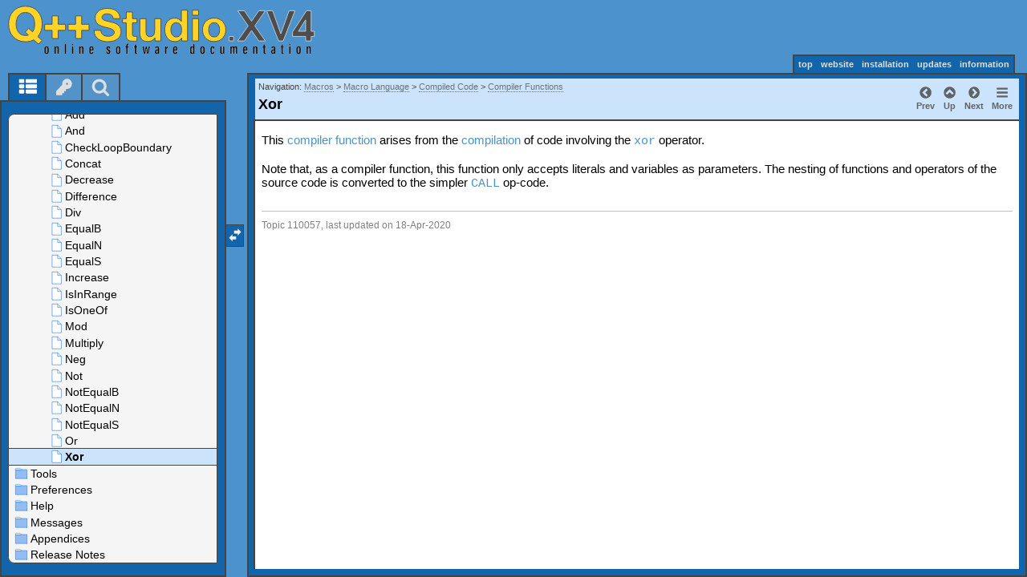

--- FILE ---
content_type: text/html
request_url: https://www.qppstudio.net/webhelp_xv4/xor-compiler-function.htm
body_size: 13273
content:
<!DOCTYPE html>
<html>
	<head>
    <script type="application/ld+json">
        {
        "@context": "http://schema.org",
        "@type": "Organization",
        "url": "https://www.qppstudio.net/",
        "name": "qppstudio.net"
        }
    </script>

    <script type="application/ld+json">
        {
        "@context": "https://schema.org",
        "@type": "BreadcrumbList",
        "itemListElement": [{
        "@type": "ListItem",
        "position": 1,
        "name": "Home",
        "item": "https://www.qppstudio.net/index.htm"
        },{
        "@type": "ListItem",
        "position": 2,
        "name": "Q++Studio",
        "item": "https://www.qppstudio.net/software/presentation.htm"
        },{
        "@type": "ListItem",
        "position": 3,
        "name": "XV4 Online Documentation",
        "item": "https://www.qppstudio.net/webhelp_xv4/index.htm"
        },{
        "@type": "ListItem",
        "position": 4,
        "name": "Xor",
        "item": "https://www.qppstudio.net/webhelp_xv4/xor-compiler-function.htm"
        }]
        }
    </script>

    

	<!-- Help+Manual Premium Pack Version 4.00 (c) 2015-2020 by Tim Green all rights reserved -->
	<title>Macros &gt; Macro Language &gt; Compiled Code &gt; Compiler Functions &gt; Xor</title>
	<meta http-equiv="X-UA-Compatible" content="IE=edge" />
	<meta name="viewport" id="pageviewport" content="width=device-width, initial-scale=1, maximum-scale=1, minimum-scale=1, user-scalable=yes, minimal-ui" />
	<meta name="apple-mobile-web-app-capable" content="yes" />
	<meta name="apple-mobile-web-app-status-bar-style" content="black" />
	<meta name="mobile-web-app-capable" content="yes" />
	<meta http-equiv="Pragma" content="no-cache" />
	<meta http-equiv="Expires" content="-1" />
	<meta http-equiv="cache-control" content="no-cache" />	
	<meta http-equiv="Content-Type" content="text/html" charset="UTF-8" />
	<meta name="generator" content="Help &amp; Manual" />
	<meta name="keywords" content="" />
	<meta name="description" content="Q++Studio XV4 Diary and Calendar Publishing System - This compiler function arises from the compilation of code involving the xor operator." />
	<meta name="ZOOMIMAGE" content="./images/zoomimage.jpg" />
	<meta name="author" content="Olivier Beltrami" />
	<meta name="msapplication-tap-highlight" content="no" />
<link rel="shortcut icon" href="favicon.ico" />
	<link type="text/css" href="./css/hmprojectstyles.css" rel="stylesheet" />
	<script type="text/javascript">
/*! Help & Manual WebHelp 3 Script functions
Copyright (c) 2015-2020 by Tim Green. All rights reserved. Contact tg@it-authoring.com
*/
		var pageName = "mainPage";
		var hmDevice = {
		
		mobileSleepReload: true,
		// Unique project ID
		compilehash: (function () {
		var outVal = 0, t="Q++Studio Online Documentation (XV4)User-defined Project ID";
		for (var x = 0; x < t.length; x++) {
			outVal = outVal + (t.charCodeAt(x)*(x+2));
		}
		return (outVal*697).toString(32) + "_";
		})(),
		
		// Cookies
		hmSetCookie: function(cname, cvalue, exdays) {
			var expires = "";
			if (exdays) {
				var d = new Date();
				d.setTime(d.getTime() + (exdays*24*60*60*1000));
				expires = "expires="+d.toGMTString();
			}
			document.cookie = cname + "=" + cvalue + "; " + expires;
		},

		hmGetCookie: function(cname) {
			var name = cname + "=";
			var ca = document.cookie.split(';');
			for(var i=0; i<ca.length; i++) {
				var c = ca[i];
				while (c.charAt(0)==' ') c = c.substring(1);
				if (c.indexOf(name) != -1) return c.substring(name.length, c.length);
			}
			return "";
		},
		
		hmDeleteCookie: function(cname) {
			var name = cname + "=";
			document.cookie = name + "; expires=Thu, 01 Jan 1970 00:00:00 UTC";
		}
	
	};
	// Session Variables
	// Test that storage is both available and accessible (looking at you, Safari!)
	var storageOK = (function(){
		var gotStorage = typeof(Storage) === "object" && typeof(localStorage) === "object" && typeof(sessionStorage) === "object";
		if (gotStorage) {
			try {
				localStorage.setItem('testStorage',1);
				localStorage.removeItem('testStorage');
				gotStorage = true;
			}
			catch(e) {
			gotStorage = false;
			}
		}
		return gotStorage;
		})();
		
	sessionVariable = {
		localS: storageOK,
		
		fxVal: function(v) {
			return decodeURIComponent(v);
		},
		
		setPV: function(sVar,sVal) {
			if (this.localS) {
				localStorage.setItem(hmDevice.compilehash + sVar,this.fxVal(sVal));
			} else
				hmDevice.hmSetCookie(hmDevice.compilehash + sVar,this.fxVal(sVal),365);	
		},
		setSV: function(sVar,sVal) {
			if (this.localS)
				sessionStorage.setItem(hmDevice.compilehash + sVar,this.fxVal(sVal));
			else
				hmDevice.hmSetCookie(hmDevice.compilehash + sVar,this.fxVal(sVal),false);
		},
		getPV: function(sVar) {
			if (this.localS) {
				if (typeof(localStorage.getItem(hmDevice.compilehash + sVar)) !== "undefined")
					return localStorage.getItem(hmDevice.compilehash + sVar);
				else return null;
			} else 
				return hmDevice.hmGetCookie(hmDevice.compilehash + sVar);
		},
		getSV: function(sVar) {
			if (this.localS) {
				if (typeof(sessionStorage.getItem(hmDevice.compilehash + sVar)) !== "undefined")
					return sessionStorage.getItem(hmDevice.compilehash + sVar);
				else return null;
			} else 
				return hmDevice.hmGetCookie(sVar);
		},
		deletePV: function(sVar) {
			if (this.localS)
				localStorage.removeItem(hmDevice.compilehash + sVar);
			else
				hmDevice.hmDeleteCookie(hmDevice.compilehash + sVar);
		},
		deleteSV: function(sVar) {
			if (this.localS)
				sessionStorage.removeItem(hmDevice.compilehash + sVar);
			else
				hmDevice.hmDeleteCookie(hmDevice.compilehash + sVar);
		}
	},
	hmFlags = {
		skinType: "flat"
	};	
	
	/* UI Location */
	hmDevice.page = "topicpage";
	hmDevice.baseFontSize = 95;
	hmDevice.fontChangeMax = 20;
	
	/* Source Checks */
	hmDevice.agent = navigator.userAgent.toLowerCase();
	hmDevice.embedded = (self != top);
	hmDevice.platform = navigator.platform.toLowerCase();
	hmDevice.ipad = /ipad/.test(hmDevice.platform);
	hmDevice.iphone = /iphone/.test(hmDevice.platform);
	hmDevice.winphone7 =  (/windows phone os [7]\.\d\d??; .*?trident\/[5]\.\d\d??; iemobile\/9/.test(hmDevice.agent));
	hmDevice.winphone = (/windows phone [89]\.\d\d??; .*?trident\/[67]\.\d\d??;.*?touch; /.test(hmDevice.agent));
	hmDevice.w8desktop = (/windows nt 6\.[2345]|windows nt 10\.[0123456]/m.test(hmDevice.agent));
	hmDevice.msBrowser = (/edge|trident/m.test(hmDevice.agent));
	hmDevice.w8metro = (function(){var supported = true; 
				try {new ActiveXObject("htmlfile");} catch(e) {supported = false;} 
				return (!supported && hmDevice.w8desktop && hmDevice.msBrowser)})();
	hmDevice.touch = !!(('ontouchstart' in window && !window.opera) || ('msmaxtouchppoints' in window.navigator) || ('maxtouchppoints' in window.navigator) || (navigator.maxTouchPoints > 0) || (navigator.msMaxTouchPoints > 0));
	// Treat all Windows 8 devices as desktops unless in metro mode with touch
	hmDevice.tb = (/tablet/.test(hmDevice.agent) && (!/trident/.test(hmDevice.agent) || (hmDevice.w8metro && hmDevice.touch)));
	hmDevice.goodandroid = (/android.+?applewebkit\/(?:(?:537\.(?:3[6-9]|[4-9][0-9]))|(?:53[8-9]\.[0-9][0-9])|(?:54[0-9]\.[0-9][0-9]))|android.+?gecko\/[345][0-9]\.\d{1,2} firefox/.test(hmDevice.agent));
	hmDevice.deadandroid = (/android.+?applewebkit\/(?:53[0-6]\.\d{1,2})|firefox\/[0-2]\d\.\d{1,2}/.test(hmDevice.agent));
	hmDevice.android = (/android/.test(hmDevice.agent) && !hmDevice.deadandroid);
	hmDevice.mb = /mobi|mobile/.test(hmDevice.agent);
	
	/* Main Checks */
	// hmDevice.phone = (hmDevice.mb && !hmDevice.ipad && !hmDevice.tb && !hmDevice.deadandroid);
	hmDevice.phone = (hmDevice.mb && !hmDevice.ipad && !hmDevice.tb);
	hmDevice.tablet = (hmDevice.ipad || hmDevice.tb || (!hmDevice.phone && hmDevice.android));
	hmDevice.aspectRatio = (screen.height / screen.width > 1 ? screen.height / screen.width : screen.width / screen.height).toFixed(2);
	hmDevice.narrowTablet = (hmDevice.tablet && hmDevice.aspectRatio > 1.4);
	// hmDevice.desktop = ((!hmDevice.tablet && !hmDevice.phone) || (hmDevice.android && !hmDevice.goodandroid) || hmDevice.deadandroid);
	hmDevice.desktop = ((!hmDevice.tablet && !hmDevice.phone));
	
	// hmDevice.desktop = ((/Win32|Win64|MacIntel|MacPPC|Linux i686|Linux x86_64|SunOS i86pc|X11/ig.test(navigator.platform) && !hmDevice.winphone && !hmDevice.winphone7) || (hmDevice.w8desktop && !hmBrowser.touch));
	
	
	hmDevice.device = hmDevice.phone ? "phone" : hmDevice.tablet ? "tablet" : hmDevice.desktop ? "desktop" : "default";
	hmDevice.fontSize = hmDevice.phone ? hmDevice.baseFontSize * 1.0 : hmDevice.tablet ? hmDevice.baseFontSize * 1.0 : hmDevice.desktop ? hmDevice.baseFontSize : hmDevice.baseFontSize;
	hmDevice.maxFontSize = hmDevice.fontSize + hmDevice.fontChangeMax;
	hmDevice.minFontSize = hmDevice.fontSize - hmDevice.fontChangeMax;
	if (hmDevice.device !== sessionVariable.getPV("hmDevice")) {
		sessionVariable.setPV("hmDevice", hmDevice.device);
		sessionVariable.setPV("fontSize",hmDevice.fontSize.toString());
		} else {
			var tempSize = sessionVariable.getPV("fontSize");
			if (tempSize !== null)
				hmDevice.fontSize = parseInt(tempSize,10);
			else
				sessionVariable.setPV("fontSize",hmDevice.fontSize.toString());
		}
		
	/* Main Stylesheet */
	hmDevice.cssfile = document.createElement('link');
	hmDevice.cssfile.rel = 'stylesheet';
	hmDevice.cssfile.type = 'text/css';
	hmDevice.cssfile.href = hmDevice.phone ? "./css/hmwebhelp_main_phone.css" : hmDevice.tablet ? "./css/hmwebhelp_main_tablet.css" : hmDevice.desktop ? "./css/hmwebhelp_main_desktop.css" : "./css/hmwebhelp_main_default.css";
	document.getElementsByTagName('head')[0].appendChild(hmDevice.cssfile);
	hmDevice.pageStylesheet = "./css/hmprojectstyles.css";
	var hmSearchActive = true,
		hmIndexActive = true;
	</script>
	<style type="text/css">.svgsprite{display:none;} 
	div#fouc{background:#ffffff;position:absolute;top:0;right:0;bottom:0;left:0;z-index:10000;}
	div#noscript {display: none;}
	</style> 
	<style id="livestyles" type="text/css"></style>
	<noscript><style type="text/css">
	div#pagewrapper {display: none;}
	div#fouc {display: none;}
	div#noscript {
		display: block;
		position: absolute;
		top: 0; right: 0; bottom: 0; left: 0;
		border: 1rem solid grey;
		background-color: #eaeaea;
		}
	h2#noscriptwarning {
		text-align: center;
		position: relative;
		top: 35%;
		color: #333333;
	}
	</style>
	</noscript>
	<link rel="canonical" href="https://www.qppstudio.net/webhelp_xv4/xor-compiler-function.htm" />
	<script id="jqscript" type="text/javascript"></script>
</head>
<body>
<!--ZOOMSTOP-->
<svg version="1.1" xmlns="http://www.w3.org/2000/svg" style="display: none;">
<defs>
<g class="svgsprite" id="th-list" width="32" height="32" viewBox="0 0 32 32">
<path d="M9.152 22.272v3.456q0 0.704-0.512 1.184t-1.216 0.512h-5.696q-0.736 0-1.216-0.512t-0.512-1.184v-3.456q0-0.704 0.512-1.216t1.216-0.48h5.696q0.704 0 1.216 0.48t0.512 1.216zM9.152 13.152v3.424q0 0.704-0.512 1.216t-1.216 0.48h-5.696q-0.736 0-1.216-0.48t-0.512-1.216v-3.424q0-0.736 0.512-1.216t1.216-0.512h5.696q0.704 0 1.216 0.512t0.512 1.216zM32 22.272v3.456q0 0.704-0.512 1.184t-1.216 0.512h-17.12q-0.736 0-1.216-0.512t-0.512-1.184v-3.456q0-0.704 0.512-1.216t1.216-0.48h17.12q0.736 0 1.216 0.48t0.512 1.216zM9.152 4v3.424q0 0.704-0.512 1.216t-1.216 0.512h-5.696q-0.736 0-1.216-0.512t-0.512-1.216v-3.424q0-0.704 0.512-1.216t1.216-0.512h5.696q0.704 0 1.216 0.512t0.512 1.216zM32 13.152v3.424q0 0.704-0.512 1.216t-1.216 0.48h-17.12q-0.736 0-1.216-0.48t-0.512-1.216v-3.424q0-0.736 0.512-1.216t1.216-0.512h17.12q0.736 0 1.216 0.512t0.512 1.216zM32 4v3.424q0 0.704-0.512 1.216t-1.216 0.512h-17.12q-0.736 0-1.216-0.512t-0.512-1.216v-3.424q0-0.704 0.512-1.216t1.216-0.512h17.12q0.736 0 1.216 0.512t0.512 1.216z"></path>
	</g>	
<g class="svgsprite" id="key-inv" width="30" height="32" viewBox="0 0 30 32">
<path d="M20.256 1.696q3.68 0 6.304 2.624t2.592 6.304-2.592 6.304-6.336 2.624q-0.896 0-1.632-0.16l-0.16 0.16v3.584h-3.584v3.552h-3.552v3.616h-10.72v-7.168l10.88-10.88q-0.16-0.736-0.16-1.664 0-3.68 2.624-6.272t6.336-2.624zM20.256 12.416q0.704 0 1.248-0.512t0.512-1.312-0.512-1.248-1.28-0.512q-0.768 0-1.28 0.544t-0.512 1.216q0 0.768 0.544 1.312t1.28 0.512z"></path>
	</g>
<g class="svgsprite" id="search" width="30" height="32" viewBox="0 0 30 32">
<path d="M20.576 14.848q0-3.296-2.368-5.632t-5.632-2.368-5.664 2.368-2.336 5.632 2.336 5.664 5.664 2.336 5.632-2.336 2.368-5.664zM29.728 29.728q0 0.928-0.704 1.6t-1.6 0.672q-0.96 0-1.6-0.672l-6.112-6.112q-3.2 2.208-7.136 2.208-2.56 0-4.896-0.992t-4-2.688-2.688-4-0.992-4.896 0.992-4.864 2.688-4.032 4-2.688 4.896-0.992 4.864 0.992 4.032 2.688 2.688 4.032 0.992 4.864q0 3.936-2.208 7.136l6.112 6.112q0.672 0.672 0.672 1.632z"></path>
	</g>
<g class="svgsprite" id="draghandle" width="30" height="32" viewBox="0 0 30 32">
    <path d="M21.482,17.037v-4.977h-8.877V4.977h8.877V0L30,8.519L21.482,17.037z M0,22.2l8.518,8.519v-4.977h8.877v-7.084H8.518v-4.977
	L0,22.2z"></path>
  </g>
<g class="svgsprite" id="toolbar_updown" width="30" height="30" viewBox="0 0 30 30">
    <path d="M17.038,8.518h-4.977v8.879l-7.084-0.002V8.518H0L8.519,0L17.038,8.518z M22.2,30l8.519-8.518h-4.977v-8.877l-7.084-0.002
	v8.879h-4.977L22.2,30z"></path>
  </g>
<g class="svgsprite" id="angle-circled-left" width="27" height="32" viewBox="0 0 27 32">
<path d="M16.224 24.896l1.824-1.792q0.352-0.352 0.352-0.832t-0.352-0.8l-5.472-5.472 5.472-5.472q0.352-0.352 0.352-0.8t-0.352-0.832l-1.824-1.792q-0.32-0.352-0.8-0.352t-0.8 0.352l-8.096 8.096q-0.352 0.32-0.352 0.8t0.352 0.8l8.096 8.096q0.352 0.352 0.8 0.352t0.8-0.352zM27.424 16q0 3.744-1.824 6.88t-4.992 4.992-6.88 1.856-6.912-1.856-4.96-4.992-1.856-6.88 1.856-6.88 4.96-4.992 6.912-1.856 6.88 1.856 4.992 4.992 1.824 6.88z"></path>
	</g>
<g class="svgsprite" id="angle-circled-up" width="27" height="32" viewBox="0 0 27 32">
<path d="M20.8 20.352l1.824-1.824q0.352-0.352 0.352-0.8t-0.352-0.832l-8.096-8.096q-0.352-0.32-0.8-0.32t-0.832 0.32l-8.096 8.096q-0.32 0.352-0.32 0.832t0.32 0.8l1.824 1.824q0.352 0.32 0.8 0.32t0.8-0.32l5.504-5.504 5.472 5.504q0.352 0.32 0.8 0.32t0.8-0.32zM27.424 16q0 3.744-1.824 6.88t-4.992 4.992-6.88 1.856-6.912-1.856-4.96-4.992-1.856-6.88 1.856-6.88 4.96-4.992 6.912-1.856 6.88 1.856 4.992 4.992 1.824 6.88z"></path>
	</g>
<g class="svgsprite" id="angle-circled-right" width="27" height="32" viewBox="0 0 27 32">
<path d="M12.8 24.896l8.096-8.096q0.352-0.352 0.352-0.8t-0.352-0.8l-8.096-8.096q-0.32-0.352-0.8-0.352t-0.8 0.352l-1.824 1.792q-0.352 0.352-0.352 0.832t0.352 0.8l5.472 5.472-5.472 5.472q-0.352 0.352-0.352 0.8t0.352 0.832l1.824 1.792q0.352 0.352 0.8 0.352t0.8-0.352zM27.424 16q0 3.744-1.824 6.88t-4.992 4.992-6.88 1.856-6.912-1.856-4.96-4.992-1.856-6.88 1.856-6.88 4.96-4.992 6.912-1.856 6.88 1.856 4.992 4.992 1.824 6.88z"></path>
	</g>
<g class="svgsprite" id="menu" width="27" height="32" viewBox="0 0 27 32">
    <path d="M27.424 24v2.272q0 0.48-0.32 0.8t-0.832 0.352h-25.12q-0.48 0-0.8-0.352t-0.352-0.8v-2.272q0-0.48 0.352-0.8t0.8-0.352h25.12q0.48 0 0.832 0.352t0.32 0.8zM27.424 14.848v2.304q0 0.448-0.32 0.8t-0.832 0.32h-25.12q-0.48 0-0.8-0.32t-0.352-0.8v-2.304q0-0.448 0.352-0.8t0.8-0.32h25.12q0.48 0 0.832 0.32t0.32 0.8zM27.424 5.728v2.272q0 0.48-0.32 0.8t-0.832 0.352h-25.12q-0.48 0-0.8-0.352t-0.352-0.8v-2.272q0-0.48 0.352-0.832t0.8-0.32h25.12q0.48 0 0.832 0.32t0.32 0.832z"></path>
  </g>
<g class="svgsprite" id="collapse" width="27" height="32" viewBox="0 0 27 32">
<path d="M20.448 19.936q-0.32 0.64-1.024 0.64h-11.424q-0.704 0-1.024-0.64-0.32-0.608 0.096-1.184l5.728-8q0.32-0.48 0.928-0.48t0.928 0.48l5.696 8q0.416 0.576 0.096 1.184zM22.848 24.576v-17.152q0-0.224-0.16-0.384t-0.416-0.192h-17.12q-0.224 0-0.416 0.192t-0.16 0.384v17.152q0 0.224 0.16 0.384t0.416 0.192h17.12q0.256 0 0.416-0.192t0.16-0.384zM27.424 7.424v17.152q0 2.112-1.504 3.616t-3.648 1.536h-17.12q-2.144 0-3.648-1.536t-1.504-3.616v-17.152q0-2.112 1.504-3.616t3.648-1.536h17.12q2.144 0 3.648 1.536t1.504 3.616z"></path>
	</g>
<g class="svgsprite" id="expand" width="27" height="32" viewBox="0 0 27 32">
<path d="M20.448 12.064q0.32 0.608-0.096 1.152l-5.696 8q-0.352 0.512-0.928 0.512t-0.928-0.512l-5.728-8q-0.416-0.544-0.096-1.152 0.32-0.64 1.024-0.64h11.424q0.704 0 1.024 0.64zM22.848 24.576v-17.152q0-0.224-0.16-0.384t-0.416-0.192h-17.12q-0.224 0-0.416 0.192t-0.16 0.384v17.152q0 0.224 0.16 0.384t0.416 0.192h17.12q0.256 0 0.416-0.192t0.16-0.384zM27.424 7.424v17.152q0 2.112-1.504 3.616t-3.648 1.536h-17.12q-2.144 0-3.648-1.536t-1.504-3.616v-17.152q0-2.112 1.504-3.616t3.648-1.536h17.12q2.144 0 3.648 1.536t1.504 3.616z"></path>
	</g>
<g class="svgsprite" id="eye" width="32" height="32" viewBox="0 0 32 32">
<path d="M29.728 17.152q-2.72-4.224-6.816-6.304 1.088 1.856 1.088 4 0 3.328-2.336 5.664t-5.664 2.336-5.664-2.336-2.336-5.664q0-2.144 1.088-4-4.096 2.080-6.816 6.304 2.4 3.648 5.984 5.824t7.744 2.176 7.744-2.176 5.984-5.824zM16.864 10.272q0-0.352-0.256-0.608t-0.608-0.224q-2.24 0-3.84 1.6t-1.6 3.808q0 0.352 0.256 0.608t0.608 0.256 0.608-0.256 0.256-0.608q0-1.536 1.088-2.624t2.624-1.088q0.352 0 0.608-0.256t0.256-0.608zM32 17.152q0 0.608-0.352 1.216-2.496 4.128-6.72 6.592t-8.928 2.464-8.928-2.464-6.72-6.592q-0.352-0.608-0.352-1.216t0.352-1.248q2.496-4.096 6.72-6.56t8.928-2.496 8.928 2.496 6.72 6.56q0.352 0.64 0.352 1.248z"></path>
	</g>
<g class="svgsprite" id="eye-off" width="32" height="32" viewBox="0 0 32 32">
<path d="M9.92 23.84l1.376-2.528q-1.536-1.12-2.432-2.816t-0.864-3.648q0-2.144 1.088-4-4.096 2.080-6.816 6.304 3.008 4.608 7.648 6.688zM16.864 10.272q0-0.352-0.256-0.608t-0.608-0.224q-2.24 0-3.84 1.6t-1.6 3.808q0 0.352 0.256 0.608t0.608 0.256 0.608-0.256 0.256-0.608q0-1.536 1.088-2.624t2.624-1.088q0.352 0 0.608-0.256t0.256-0.608zM23.328 6.88q0 0.128 0 0.16-1.888 3.36-5.632 10.112t-5.632 10.112l-0.896 1.6q-0.16 0.288-0.48 0.288-0.224 0-2.4-1.248-0.288-0.192-0.288-0.512 0-0.224 0.8-1.568-2.56-1.152-4.704-3.072t-3.744-4.384q-0.352-0.544-0.352-1.216t0.352-1.248q2.752-4.192 6.784-6.624t8.864-2.432q1.6 0 3.2 0.32l0.992-1.728q0.16-0.288 0.48-0.288 0.096 0 0.32 0.096t0.576 0.288 0.576 0.32 0.576 0.32 0.32 0.224q0.288 0.16 0.288 0.48zM24 14.848q0 2.496-1.408 4.544t-3.744 2.944l5.024-8.992q0.128 0.832 0.128 1.504zM32 17.152q0 0.608-0.352 1.216-0.704 1.152-1.952 2.592-2.688 3.072-6.208 4.768t-7.488 1.696l1.312-2.368q3.808-0.32 7.008-2.432t5.408-5.472q-2.080-3.2-5.056-5.248l1.12-2.016q1.696 1.152 3.264 2.752t2.592 3.264q0.352 0.608 0.352 1.248z"></path>
	</g>
<g class="svgsprite" id="link" width="30" height="32" viewBox="0 0 30 32">
<path d="M25.984 21.728q0-0.736-0.48-1.216l-3.712-3.712q-0.512-0.512-1.216-0.512-0.768 0-1.28 0.576 0.032 0.032 0.32 0.32t0.384 0.384 0.288 0.352 0.224 0.448 0.064 0.48q0 0.736-0.512 1.216t-1.216 0.512q-0.256 0-0.48-0.064t-0.448-0.224-0.352-0.288-0.384-0.384-0.32-0.32q-0.608 0.544-0.608 1.28t0.512 1.216l3.68 3.712q0.48 0.48 1.216 0.48 0.704 0 1.216-0.48l2.624-2.592q0.48-0.512 0.48-1.184zM13.44 9.12q0-0.704-0.48-1.216l-3.68-3.68q-0.512-0.512-1.216-0.512t-1.216 0.48l-2.624 2.624q-0.512 0.48-0.512 1.184t0.512 1.216l3.712 3.712q0.48 0.48 1.216 0.48t1.28-0.544q-0.064-0.064-0.352-0.352t-0.384-0.384-0.256-0.32-0.224-0.448-0.064-0.512q0-0.704 0.48-1.216t1.216-0.48q0.288 0 0.512 0.064t0.448 0.224 0.32 0.256 0.384 0.384 0.352 0.352q0.576-0.544 0.576-1.312zM29.44 21.728q0 2.144-1.536 3.616l-2.624 2.592q-1.472 1.504-3.616 1.504-2.176 0-3.648-1.536l-3.68-3.68q-1.472-1.504-1.472-3.648 0-2.176 1.568-3.712l-1.568-1.568q-1.536 1.568-3.712 1.568-2.144 0-3.648-1.504l-3.712-3.712q-1.504-1.504-1.504-3.648t1.504-3.616l2.624-2.624q1.504-1.472 3.648-1.472t3.648 1.504l3.648 3.712q1.504 1.472 1.504 3.616 0 2.208-1.568 3.744l1.568 1.568q1.536-1.568 3.712-1.568 2.144 0 3.648 1.504l3.712 3.712q1.504 1.504 1.504 3.648z"></path>
	</g>
<g class="svgsprite" id="mail-alt" width="32" height="32" viewBox="0 0 32 32">
<path d="M32 12.672v14.176q0 1.184-0.832 2.016t-2.016 0.864h-26.304q-1.152 0-2.016-0.864t-0.832-2.016v-14.176q0.8 0.896 1.792 1.568 6.464 4.384 8.896 6.144 1.024 0.768 1.632 1.184t1.696 0.864 1.952 0.416h0.064q0.896 0 1.952-0.416t1.696-0.864 1.632-1.184q3.040-2.176 8.896-6.144 1.024-0.704 1.792-1.568zM32 7.424q0 1.408-0.864 2.688t-2.176 2.208q-6.72 4.672-8.384 5.792-0.16 0.128-0.736 0.544t-0.96 0.704-0.928 0.576-1.056 0.48-0.864 0.16h-0.064q-0.384 0-0.864-0.16t-1.056-0.48-0.928-0.576-0.96-0.704-0.736-0.544q-1.632-1.12-4.704-3.232t-3.648-2.56q-1.12-0.736-2.080-2.048t-0.992-2.464q0-1.376 0.736-2.304t2.112-0.928h26.304q1.152 0 1.984 0.832t0.864 2.016z"></path>
	</g>
<g class="svgsprite" id="print" width="30" height="32" viewBox="0 0 30 32">
<path d="M6.848 27.424h16v-4.576h-16v4.576zM6.848 16h16v-6.848h-2.848q-0.704 0-1.216-0.512t-0.512-1.216v-2.848h-11.424v11.424zM27.424 17.152q0-0.48-0.32-0.8t-0.832-0.352-0.8 0.352-0.32 0.8 0.32 0.8 0.8 0.32 0.832-0.32 0.32-0.8zM29.728 17.152v7.424q0 0.224-0.192 0.384t-0.384 0.192h-4v2.848q0 0.704-0.512 1.216t-1.216 0.512h-17.152q-0.704 0-1.184-0.512t-0.512-1.216v-2.848h-4q-0.224 0-0.416-0.192t-0.16-0.384v-7.424q0-1.408 1.024-2.432t2.4-0.992h1.152v-9.728q0-0.704 0.512-1.216t1.184-0.512h12q0.736 0 1.6 0.384t1.344 0.832l2.72 2.72q0.48 0.512 0.864 1.376t0.352 1.568v4.576h1.12q1.44 0 2.432 0.992t1.024 2.432z"></path>
	</g>
<g class="svgsprite" id="resize-full" width="27" height="32" viewBox="0 0 27 32">
<path d="M13.472 18.848q0 0.256-0.16 0.416l-5.92 5.92 2.56 2.592q0.32 0.32 0.32 0.8t-0.32 0.8-0.8 0.352h-8q-0.48 0-0.8-0.352t-0.352-0.8v-8q0-0.48 0.352-0.8t0.8-0.352 0.8 0.352l2.56 2.56 5.92-5.92q0.192-0.192 0.416-0.192t0.416 0.192l2.048 2.016q0.16 0.192 0.16 0.416zM27.424 3.424v8q0 0.48-0.32 0.8t-0.832 0.352-0.8-0.352l-2.56-2.56-5.92 5.92q-0.192 0.192-0.416 0.192t-0.416-0.192l-2.048-2.016q-0.16-0.192-0.16-0.416t0.16-0.416l5.952-5.92-2.592-2.592q-0.32-0.32-0.32-0.8t0.32-0.8 0.8-0.352h8q0.48 0 0.832 0.352t0.32 0.8z"></path>
	</g>
<g class="svgsprite" id="resize-small" width="27" height="32" viewBox="0 0 27 32">
<path d="M13.728 17.152v8q0 0.448-0.352 0.8t-0.8 0.32-0.8-0.32l-2.592-2.592-5.92 5.952q-0.16 0.16-0.416 0.16t-0.416-0.16l-2.016-2.048q-0.192-0.16-0.192-0.416t0.192-0.416l5.92-5.92-2.56-2.56q-0.352-0.352-0.352-0.8t0.352-0.8 0.8-0.352h8q0.448 0 0.8 0.352t0.352 0.8zM27.2 5.152q0 0.224-0.192 0.416l-5.92 5.92 2.56 2.56q0.352 0.352 0.352 0.8t-0.352 0.8-0.8 0.352h-8q-0.448 0-0.8-0.352t-0.32-0.8v-8q0-0.448 0.32-0.8t0.8-0.32 0.8 0.32l2.592 2.592 5.92-5.952q0.192-0.16 0.416-0.16t0.416 0.16l2.016 2.048q0.192 0.16 0.192 0.416z"></path>
	</g>
<g class="svgsprite" id="share" width="27" height="32" viewBox="0 0 27 32">
<path d="M21.728 18.272q2.368 0 4.032 1.696t1.664 4.032-1.664 4.032-4.032 1.696-4.064-1.696-1.664-4.032q0-0.224 0.032-0.608l-6.432-3.2q-1.632 1.536-3.872 1.536-2.4 0-4.064-1.696t-1.664-4.032 1.664-4.032 4.064-1.696q2.24 0 3.872 1.536l6.432-3.2q-0.032-0.384-0.032-0.608 0-2.368 1.664-4.032t4.064-1.696 4.032 1.696 1.664 4.032-1.664 4.032-4.032 1.696q-2.272 0-3.904-1.536l-6.432 3.2q0.032 0.384 0.032 0.608t-0.032 0.608l6.432 3.2q1.632-1.536 3.904-1.536z"></path>
	</g>
<g class="svgsprite" id="text-height" width="32" height="32" viewBox="0 0 32 32">
<path d="M31.136 25.152q0.608 0 0.768 0.32t-0.192 0.8l-2.272 2.88q-0.352 0.48-0.864 0.48t-0.864-0.48l-2.272-2.88q-0.352-0.48-0.192-0.8t0.736-0.32h1.44v-18.304h-1.44q-0.576 0-0.736-0.32t0.192-0.8l2.272-2.88q0.352-0.48 0.864-0.48t0.864 0.48l2.272 2.88q0.352 0.48 0.192 0.8t-0.768 0.32h-1.408v18.304h1.408zM1.44 2.304l0.96 0.48q0.224 0.096 3.776 0.096 0.8 0 2.368-0.032t2.336-0.032q0.672 0 1.92 0t1.92 0h5.248q0.096 0 0.384 0t0.352 0 0.288-0.032 0.32-0.16 0.256-0.32l0.768-0.032q0.064 0 0.224 0.032t0.256 0q0.032 1.984 0.032 5.984 0 1.44-0.064 1.952-0.704 0.256-1.216 0.32-0.448-0.768-0.992-2.272-0.032-0.16-0.192-0.864t-0.256-1.312-0.128-0.64q-0.096-0.128-0.224-0.224t-0.256-0.096-0.256-0.032-0.32-0.032-0.288 0.032q-0.288 0-1.184-0.032t-1.344 0-1.12 0.032-1.28 0.128q-0.16 1.44-0.128 2.4 0 1.696 0.032 6.944t0.032 8.128q0 0.288-0.032 1.28t0 1.632 0.224 1.216q0.704 0.384 2.208 0.768t2.144 0.672q0.064 0.704 0.064 0.896 0 0.256-0.032 0.512l-0.608 0.032q-1.376 0.032-3.904-0.16t-3.68-0.16q-0.896 0-2.72 0.16t-2.688 0.16q-0.064-0.928-0.064-0.928v-0.16q0.288-0.48 1.088-0.768t1.76-0.544 1.408-0.48q0.32-0.736 0.32-6.816 0-1.824-0.032-5.44t-0.064-5.408v-2.080q0-0.032 0-0.288t0.032-0.448-0.032-0.448-0.064-0.416-0.096-0.256q-0.192-0.224-2.88-0.224-0.576 0-1.664 0.224t-1.408 0.48q-0.352 0.224-0.608 1.28t-0.576 1.984-0.768 0.96q-0.736-0.48-0.992-0.8v-6.816z"></path>
	</g>
<g class="svgsprite" id="list-bullet" width="32" height="32" viewBox="0 0 32 32">
<path d="M6.848 25.152q0 1.408-0.992 2.432t-2.432 0.992-2.432-0.992-0.992-2.432 0.992-2.432 2.432-0.992 2.432 0.992 0.992 2.432zM6.848 16q0 1.44-0.992 2.432t-2.432 0.992-2.432-0.992-0.992-2.432 0.992-2.432 2.432-0.992 2.432 0.992 0.992 2.432zM32 23.424v3.424q0 0.224-0.16 0.416t-0.416 0.16h-21.696q-0.256 0-0.416-0.16t-0.16-0.416v-3.424q0-0.224 0.16-0.384t0.416-0.192h21.696q0.224 0 0.416 0.192t0.16 0.384zM6.848 6.848q0 1.44-0.992 2.432t-2.432 0.992-2.432-0.992-0.992-2.432 0.992-2.432 2.432-0.992 2.432 0.992 0.992 2.432zM32 14.272v3.456q0 0.224-0.16 0.384t-0.416 0.16h-21.696q-0.256 0-0.416-0.16t-0.16-0.384v-3.456q0-0.224 0.16-0.384t0.416-0.16h21.696q0.224 0 0.416 0.16t0.16 0.384zM32 5.152v3.424q0 0.224-0.16 0.384t-0.416 0.192h-21.696q-0.256 0-0.416-0.192t-0.16-0.384v-3.424q0-0.256 0.16-0.416t0.416-0.16h21.696q0.224 0 0.416 0.16t0.16 0.416z"></path>
	</g>
<g class="svgsprite" id="ok" width="32" height="32" viewBox="0 0 32 32">
<path d="M29.824 10.112q0 0.704-0.48 1.216l-15.36 15.36q-0.512 0.48-1.216 0.48t-1.216-0.48l-8.896-8.896q-0.48-0.512-0.48-1.216t0.48-1.216l2.432-2.432q0.512-0.512 1.216-0.512t1.216 0.512l5.248 5.28 11.712-11.744q0.512-0.512 1.216-0.512t1.216 0.512l2.432 2.432q0.48 0.512 0.48 1.216z"></path>
	</g>
<g class="svgsprite" id="ok-squared" width="27" height="32" viewBox="0 0 27 32">
<path d="M12.224 23.2l10.976-10.976q0.32-0.32 0.32-0.8t-0.32-0.8l-1.824-1.824q-0.352-0.32-0.8-0.32t-0.8 0.32l-8.352 8.352-3.776-3.776q-0.32-0.352-0.8-0.352t-0.8 0.352l-1.824 1.824q-0.32 0.32-0.32 0.8t0.32 0.8l6.4 6.4q0.352 0.32 0.8 0.32t0.8-0.32zM27.424 7.424v17.152q0 2.112-1.504 3.616t-3.648 1.536h-17.12q-2.144 0-3.648-1.536t-1.504-3.616v-17.152q0-2.112 1.504-3.616t3.648-1.536h17.12q2.144 0 3.648 1.536t1.504 3.616z"></path>
	</g>
</defs>
</svg>
<div id="fouc"></div><div id="noscript"><h2 id="noscriptwarning">Please enable JavaScript to view this site.</h2></div>
	<div id="pagewrapper">
	<div id="toolbar_updown" class="toolwrapper phone">
	<svg id="toolbar_updown_button" alt="Show/Hide Toolbars" viewBox="0 0 30 30"><use xlink:href="#toolbar_updown"></use></svg>
	</div>
	<div id="headerbox_wrapper">
	<div id="headerbox">
<a id="headerlogo" href="https://www.qppstudio.net/software/presentation.htm" title="Link to the Q++Studio presentation" target="_blank"></a>
<div id="headerwrapper"><h1 class="page_header" id="hm_pageheader">&nbsp;</h1></div>


<div id="phone_hamburger_icon" class="phone"><svg id="phone_hamburger_mobnav" viewBox="0 0 27 32"><use xlink:href="#menu"></use></svg></div>
	</div>
	<div id="header_menu">
<ul class="topnav">
	<li class="desk_tablet">
        <a href="index.htm" class="topiclink" title="Back to the top of the Q++Studio Software Documentation">top</a>   
	</li>	
    <li>  
        <a title="Links to the qppstudio website">website</a>   
        <ul class="subnav">  
			<li><a href="https://www.qppstudio.net/index.htm" target="_blank">Home</a></li>
			<li><a href="https://www.qppstudio.net/about-us.htm" target="_blank">About</a></li>
			<li><a href="https://www.qppstudio.net/worldwide-public-holidays/presentation.htm" target="_blank">Worldwide Public Holidays</a></li>  
			<li><a href="https://www.qppstudio.net/software/presentation.htm" target="_blank">Diary and Calendar Automation</a></li>  
			<li><a href="https://www.qppstudio.net/software/android-app.htm" target="_blank">App for Android Phones and Tablets</a></li>  
			<li><a href="https://www.qppstudio.net/software/ios-app.htm" target="_blank">App for iPad and iPhone</a></li>  
			<li><a href="https://www.qppstudio.net/coord.htm" target="_blank">Contact</a></li>
        </ul>  
	</li>	
    <li>  
        <a title="Installation Topics">installation</a>   
        <ul class="subnav">  
            <li><a href="installation-server.htm" class="topiclink" title="Installation of a Q++Studio Server">Server</a></li>
			<li><a href="installation-workstation.htm" class="topiclink" title="Installation of Q++Studio Workstations">Workstation</a></li>  
			<li><a href="anti-virus-firewall-settings.htm" class="topiclink" title="Q++Studio Network, Anti-Virus and Firewall Settings">Network Settings</a></li>  
            <li><a href="customized-teamviewer-installation.htm" class="topiclink" title="Installing the Q++Studio Customized Version of TeamViewer">TeamViewer</a></li>
			<li><a href="wan-file-indexer-server-installation.htm" class="topiclink" title="Installing the WAN File Server and Indexer">WAN File Server</a></li>
        </ul>  
    </li>  
    <li>  
        <a title="Updating Topics">updates</a>   
        <ul class="subnav">  
            <li><a href="main-program-updates.htm" class="topiclink" title="Updating the Q++Studio Main Program">Main Program</a></li>  
            <li><a href="world-holidays-database-updates.htm" class="topiclink" title="Automatically Updating the Q++Studio Worldwide Public Holidays Database">Worldwide Public Holidays</a></li> 
			<li><a href="quarkxpress-installation-updates.htm" class="topiclink" title="Using a New Version of QuarkXPress">QuarkXPress</a></li> 			
			<li><a href="indesign-installation-updates.htm" class="topiclink" title="Using a New Version of InDesign">InDesign</a></li> 			
			<li><a href="license-updates.htm" class="topiclink" title="Automatically Installing or Updating your Q++Studio License">License</a></li> 			
			<li><a href="manual-updates.htm" class="topiclink" title="Manually Updating Q++Studio and its Components">Manual Updates</a></li> 			
        </ul>  
    </li>  
    <li><a title="Sources for further information">information</a>
	<ul class="subnav">
	    <li><a href="https://www.qppstudio.net/worldwide-public-holidays/presentation.htm" target="_blank" title="Access the qppstudio database of worldwide public holidays">Worldwide Public Holidays</a></li>  
	    <li><a href="https://www.timeanddate.com/time/map/" target="_blank" title="Find time zone information on the timeanddate.com website">World Time Zones</a></li>  
		<li><a href="https://regex101.com/" target="_blank" title="Test Regular Expressions Online">Regular Expressions 101</a></li>  
		<li><a href="https://unicode-org.github.io/icu/userguide/strings/regexp.html" target="_blank" title="ICU Regular Expressions User Guide">Regular Expressions ICU</a></li>  
		<li><a href="https://www.qppstudio.net/coord.htm" target="_blank" title="Contact us for feedback and support">Contact Us</a></li>
       </ul>  		
	</li>  
	<li class="desktop tablet">&nbsp;&nbsp;&nbsp;&nbsp;&nbsp;</li>
</ul>

	</div>
	</div>
	<!-- TOPIC CONTENT -->
	<div id="topicbox">
	<div id="navigationmenu">
	<ul id="hamburgermenu">
	<li id="toggle_fullscreen" class="desktop">
	<svg id="fullscreen_toggle" class="hmbicon" viewBox="0 0 27 32"><use xlink:href="#resize-full"></use></svg>
	<a onclick='hmWebHelp.doFullEmbedWindow(this)' title="Zoom window">
	<span>Zoom Window Out</span></a>
	</li> 
	<li>
		<svg class="hmbicon" viewBox="0 0 32 32"><use xlink:href="#text-height"></use></svg>
		<a onclick="hmWebHelp.extFuncs('fontSize',[true,'global']);" title="Increase Font Size"> 
		<span>Larger Text</span></a>&nbsp;|&nbsp;<a onclick="hmWebHelp.extFuncs('fontSize',[false,'global']);" title="Decrease Font Size"><span>Smaller Text</span></a>
	</li>
	<li class="desktop" id="showhide_pageheader">
		<svg id="showhide_header_icon" class="hmbicon" viewBox="0 0 27 32"><use xlink:href="#collapse"></use></svg>
		<a title="Hide Page Header">
		<span>Hide Page Header</span></a>
	</li>
	<li class="toggles" id="showhide_toggles">
		<svg id="showhide_toggles_icon" class="hmbicon" viewBox="0 0 32 32"><use xlink:href="#eye"></use></svg>
		<a onclick="hmWebHelp.extFuncs('hmDoToggle',{method: 'hmToggleToggles', obj: {speed: 80}});" title="Show/hide Expanding Text Blocks on Page"> 
		<span>Show Expanding Text</span></a>
	</li>
	<li id="hm_printable_version">
		<svg class="hmbicon" viewBox="0 0 30 32"><use xlink:href="#print"></use></svg>
		<a id="hm_printable_link" href="_hm_print_window.htm?xor-compiler-function.htm" onclick="hmWebHelp.hamburgerMenu()" target="hm_print_window" title="Display a Printable Version of the Current Topic">
		<span>Printable Version</span></a>
	</li>
	<li class="desktop server">
		<svg class="hmbicon" viewBox="0 0 30 32"><use xlink:href="#link"></use></svg>
		<a href="javascript:hmWebHelp.hamburgerMenu()" data-target="_hmpermalink.html" data-path="./" data-title="Save Topic Permalink" class="popuplink" title="Copy URL of current topic">
		<span>Save Permalink URL</span></a>
	</li> 	
	</ul>
			 
	</div>
	<div id="topicbody">
	<!-- HMSKIN BODY START -->
	<div id="hmpageheader">
	<table id="topicheadertable">
	  <tr>
		<td id="topicheadercell">
		  <div id="topicheaderwrapper">
		  <p id="ptopic_breadcrumbs" class="topic_breadcrumbs">Navigation: <a href="macros.htm">Macros</a> &gt; <a href="macro-language.htm">Macro Language</a> &gt; <a href="macro-language-compiled-code.htm">Compiled Code</a> &gt; <a href="compiler-functions.htm">Compiler Functions</a></p>
		  <span class="hdFormat"><p class="p_Normal"><span class="f_Heading1">Xor</span></p>
</span>
		  </div>
		</td>
		<td id="topicnavcell"><span>
		<a id="atoclink" class="topicnavlink" title="Contents of this topic">
		<svg class="navicon" viewBox="0 0 32 32"><use xlink:href="#list-bullet"></use></svg>
		<span>Scroll</span></a> 
		 <a id="topicnavlinkprevious" class="topicnavlink nav" href="or-compiler-function.htm" title="Go to previous topic">
		 <svg class="navicon" viewBox="0 0 27 32"><use xlink:href="#angle-circled-left"></use></svg>
		 <span>Prev</span></a>
		<a id="topicnavlinkhome" class="topicnavlink nav" href="compiler-functions.htm" title="Go to parent topic">
		<svg class="navicon" viewBox="0 0 27 32"><use xlink:href="#angle-circled-up"></use></svg>
		<span>Up</span></a>
		<a id="topicnavlinknext" class="topicnavlink nav" href="tools.htm" title="Go to next topic">
		<svg class="navicon" viewBox="0 0 27 32"><use xlink:href="#angle-circled-right"></use></svg>
		<span>Next</span></a>
		 <a id="hamburgerlink" class="topicnavlink" title="Additional Functions Menu">
		 <svg class="navicon" viewBox="0 0 27 32"><use xlink:href="#menu"></use></svg>
		 <span>More</span></a>
		 </span>
		 </td>
	  </tr>
	</table>
	</div>
	<div id="autoTocWrapper" class=""></div> 
	<div id="hmpagebody">
	<div id="unclicker"></div>
	<div id="hmpagebody_scroller" style="padding-top: 1rem;">
<!--ZOOMRESTART--> 
	<p class="p_Normal">This <a href="compiler-functions.htm" class="topiclink">compiler function</a> arises from the <a href="compiling-macros.htm" class="topiclink">compilation</a> of code involving the <span class="f_CourierNew"><a href="xor-operator.htm" class="topiclink">xor</a></span> operator.</p>
<p class="p_Normal">&nbsp;</p>
<p class="p_Normal">Note that, as a compiler function, this function only accepts literals and variables as parameters. The nesting of functions and operators of the source code is converted to the simpler <span class="f_CourierNew"><a href="call-compiled-code-op-code.htm" class="topiclink">CALL</a></span> op-code.</p>
<p class="p_Normal"><span style="font-size: 0.40rem;">&nbsp;</span></p>
<hr style="height:1px; color:#C0C0C0; border-width:0; background-color:#c0c0c0;" /><p class="p_Normal"><span style="font-size: 0.80rem; color: #808080;">Topic 110057, last updated on 18-Apr-2020</span></p>

	</div> <!-- hmpagebody_scroller -->
	</div> <!-- hmpagebody -->
	</div> <!-- topicbody-->
	</div><!-- topicbox -->
	<div id="navwrapper">
	<div id="dragwrapper" class="toolwrapper">
	<svg id="draghandleicon" viewBox="0 0 30 32" alt="resize nav pane"><use xlink:href="#draghandle"></use></svg>
	</div>
	<div id="toolbutton_wrapper" class="toolwrapper tablet">
	<svg id="tablet_toolbar_updown_button" alt="Show/Hide Toolbars" viewBox="0 0 30 30"><use xlink:href="#toolbar_updown"></use></svg>
	</div>
	<div id="navsplitbar"></div>
	<img id="leftright" src="./images/leftright.png" alt="resize nav pane" width="150" height="45" border="0" />
	<div id="navcontainer">
	<!-- NAV TABS START -->
	<nav id="navpane_tabs">
	<ul id="topictabs" class="tabs">
	<li id="contentstab" class="hmtabs current" title="Table of Contents"><a id="contentstablink"><svg class="tocicon" viewBox="0 0 30 32"><use xlink:href="#th-list"></use></svg></a></li>
	<li id="indextab" class="hmtabs" title="Keyword Index"><a id="indextablink"><svg class="tocicon" viewBox="0 0 30 32"><use xlink:href="#key-inv"></use></svg></a></li>
	<li id="searchtab" class="hmtabs" title="Search Topics"><a id="searchtablink"><svg class="tocicon" viewBox="0 0 30 32"><use xlink:href="#search"></use></svg></a></li>
	</ul>
	</nav>
	<!-- NAV TABS END -->	
	<div id="contentsbox" class="navbox on">
	<iframe name="hmnavigation" id="hmnavigation" class="navframe" src="hmcontent.htm" scrolling="no" seamless="seamless" title="Navigation Pane" frameborder="0"></iframe>
	</div>
	<div id="indexbox" class="navbox off">
	<iframe name="hmindex" id="hmindex" class="navframe" src="" scrolling="no" seamless="seamless" title="Keyword Index Pane" frameborder="0"></iframe>	
	</div> 
	<div id="searchbox" class="navbox off">
	<iframe name="hmsearch" id="hmsearch" class="navframe" src="" scrolling="no" seamless="seamless" title="Full Text Search Pane" frameborder="0"></iframe>
	</div>
	</div><!-- navcontainer -->
	</div><!-- navwrapper -->
	<div id="mob_toolbar_wrapper" data="open">
	<div id="mob_toolbar" class="mtoolbar">
		<table id="mob_tb_table" class="mobtoolbar" border="0" width="100%"><tr>
			<td width="22"></td> 
			<td id="mob_tb_home" align="center" valign="middle"><div id="mobnavhome" class="mobnav home"></div></td>
			<td id="mob_tb_toc" align="center" valign="middle"><div id="mobnavtoc" class="mobnav toc"></div></td>
			<td id="mob_tb_textplus" align="center" valign="middle"><div id="mobnavtextplus" class="mobnav textplus"></div></td>
			<td id="mob_tb_textminus" align="center" valign="middle"><div id="mobnavtextminus" class="mobnav textminus"></div></td>
			<td id="mob_tb_previous" align="center" valign="middle"><div id="mobnavprevious" class="mobnav previous"></div></td>
			<td id="mob_tb_next" align="center" valign="middle"><div id="mobnavnext" class="mobnav next"></div></td>
			<td>&nbsp;&nbsp;</td>
			<td id="mob_tb_hamburger" class="mob_hamburger" align="right" valign="top"><div id="phone_mobnav_hamburger_icon" class="mobnav phone"><svg id="phone_hamburger_mobnav" viewBox="0 0 27 32"><use xlink:href="#menu"></use></svg></div></td>
			</tr></table>
	</div></div>
	</div> <!-- pagewrapper --> 
	<div id="dragsurface"></div>
<script type="text/javascript" src="./js/xmessage.js"></script> 
<script id="hmPageInitScript" type="text/javascript">
var fouc=document.getElementById("fouc");
if (!hmFlags.isEWriter) fouc.parentNode.removeChild(fouc);
/*! Help & Manual WebHelp 3 Script functions
Copyright (c) 2015-2020 by Tim Green. All rights reserved. Contact tg@it-authoring.com
*/
// Reset font size with preset cookie value if available
(function(){
	var tempFontSize = sessionVariable.getPV("fontSize"),
		baseElement = document.getElementsByTagName("html")[0];
	if (tempFontSize !== null) {
	baseElement.style.fontSize=tempFontSize + "%";
	} else {
	baseElement.style.fontSize = hmDevice.baseFontSize + "%";
	}
	})();
/*** TOGGLE INIT PLACEHOLDER ***/
	// var timerA = new Date().getTime();
	// var timerB = 0;

	var moveCheck = null, hmTocLoaded = false, hmTocWidth = 0, xMessage = new xMsg("LANDING TOPIC");

	// Post-loading scripts function
	function initScripts() {
	hmPopupsObject = {};
	hmFlags.isHmTopic = true;
	hmFlags.idxLoaded = false;
	hmFlags.schLoaded = false;
	hmFlags.searchSession = false;
	hmFlags.tocClicked = false;
	hmFlags.layoutTable = false;
	hmFlags.searchHighlight = "";
	hmFlags.tocInitWidth = 0;
	hmFlags.jumpHighlight = false;
	hmFlags.hmMainPage = "index.htm";
	hmFlags.hmTrackHost = "https://www.qppstudio.net/webhelp_xv4/";
	hmFlags.hmProject = "Q++Studio Online Documentation (XV4)";
	hmFlags.hmDefaultPage = "index.htm";
	hmFlags.hmCurrentPage = "xor-compiler-function.htm";
	hmFlags.hmTOC = "hmcontent.htm";
	hmFlags.hmSearchPage = "search.php";
	hmFlags.hmIndexPage = "hmkwindex.htm";
	hmFlags.thisTopic = "xor-compiler-function.htm";
	hmFlags.lastTopic = "index.htm";
	hmFlags.isEWriter = false;
	hmFlags.topicExt = ".html";
	hmFlags.defaultExt = ".html";
	hmFlags.projName = "QppWebhelpDocumentation";
	hmFlags.tDescription = document.querySelector("meta[name='description']").getAttribute("content");
	hmFlags.tKeywords = "";
	hmFlags.hdFormat = true;
	hmFlags.contextID = (function(){
		var cntxMatch;
		if (/^https??:\/\//im.test(document.location)) {
			cntxMatch = /contextid=\d*/.exec(window.location.search.substring(1));
		} else {
			cntxMatch = /contextid=\d*/.exec(window.location.hash.substring(1));
			}
		return cntxMatch != null ? cntxMatch[0] : false;
		})();	
	
	function loadScripts(x) {
	$.getScript( scripts[x], function( data, textStatus, jqxhr ) {
	  if (currentScript < scripts.length-1) {
	  currentScript++;
	  loadScripts(currentScript);
	  } else {
	  hmpage.defaulttopic = "index.htm";
	hmpage.parenthome = true;
	
	  hmWebHelp.hmMainPageInit();
	  hmpage.hmDescription = document.querySelector("meta[name='description']").getAttribute("content");
	  hmpage.hmPicture = "" === "" ? "" : "./images/";
	  
	
	  /* window.navigator.standalone = navigator.standalone || (screen.height-document.documentElement.clientHeight<40);
			
			navigator.standalone = navigator.standalone || (screen.height-document.documentElement.clientHeight<40)
	  		alert("Standalone: " + navigator.standalone + "\nTouchstart: " + hmBrowser.touchstart); */
	  }
	}); // $getScript
	}  // loadScripts()

	// Force HTML4 mode in History framework for local WebHelp (required for Chrome, use globally for consistency)
	if (document.location.protocol.substr(0,4) !== "http") {
		window.History = {options: {html4Mode: true} };
	}
	var currentScript = 0;
	var scripts = ["./js/helpman_settings.js", "./js/jquery.scrollTomin.js", "./js/jquery.history.js", "./js/hm_webhelp.js"]
	if (hmFlags.contextID) scripts.unshift("./js/hmcontextids.js");
	if (hmDevice.phone) scripts.push("./js/mobileNav.js");	
 
	var jScript = document.getElementById("jqscript");
	jScript.src = "./js/jquery.js";
	
	var loadCheck = setInterval(function() {
		if (window.jQuery) {
			clearInterval(loadCheck);
			$.ajaxPrefilter( "json script", function(options) {options.crossDomain = true;});
			if (hmDevice.embedded && hmDevice.desktop) $("li#toggle_fullscreen").show();
			loadScripts(0);
			
			/* Title Bar Text */
			var titleBarText = "Xor (Macro Compiler Function)";
			switch ("topic") {
				case "project":
				titleBarText = "Q++Studio Online Documentation (XV4)";
				break;
				
				case "project_topic":
				titleBarText = "Q++Studio Online Documentation (XV4)" + " \> " + "Xor (Macro Compiler Function)"; 
				break;
				}
			titleBarText = $("<textarea/>").html(titleBarText).text();
			$("title").text(titleBarText);
			
			}
		},100);
	}
	if (window.addEventListener)
	window.addEventListener("load", initScripts, false);
	else if (window.attachEvent)
	window.attachEvent("onload", initScripts);
	else window.onload = initScripts;
helpman_mailrecipient = 'Support Staff <support@ec-software.com>';
hmGetUrlParams = function() {/*! 
* Enter code to save URL parameters to session variables inside the if clause below.
* This will be executed when your WebHelp is first opened and the session variables
* you save here will then be available. See the session variables documentation in
* the V3 Responsive Skins chapter of the help for detailed instructions.
*/
if (hmWebHelp.userParams && hmWebHelp.userParams.paramsCount > 0) {
  
}
}
/*! 
* Enter the JS function/s you want to be able to call after the main page 
* or individual topics load in this file. The functions are made available 
* by this file but called by the POSTLOAD_TOPICFUNC and POSTLOAD_PAGEFUNC
* variables. 
*  
* Nothing in this file should be executed on loading! All execution is
* initiated with a single statement stored in the POSTLOAD_PAGEFUNC and
* POSTLOAD_TOPICFUNC variables, in the General Settings variables group. 
*
* POSTLOAD_PAGEFUNC: Statement to be executed ONCE on loading the main page.
* POSTLOAD_TOPICFUNC: Statement to be executed on EVERY page load
* 
* The statement/s you enter POSTLOAD_PAGEFUNC will be executed after 
* all page components and assets have loaded, including images.
* 
* The statement/s in POSTLOAD_TOPICFUNC are executed after topic content
* has been dynamically replaced in the page when the user browses to a new
* topic.
*/

</script>
</body>
</html>


--- FILE ---
content_type: text/html
request_url: https://www.qppstudio.net/webhelp_xv4/hmkwindex.htm
body_size: 9668
content:
<!DOCTYPE html>
<html>
<head>
    <script type="application/ld+json">
        {
        "@context": "http://schema.org",
        "@type": "Organization",
        "url": "https://www.qppstudio.net/",
        "name": "qppstudio.net"
        }
    </script>

    <script type="application/ld+json">
        {
        "@context": "https://schema.org",
        "@type": "BreadcrumbList",
        "itemListElement": [{
        "@type": "ListItem",
        "position": 1,
        "name": "Home",
        "item": "https://www.qppstudio.net/index.htm"
        },{
        "@type": "ListItem",
        "position": 2,
        "name": "Q++Studio",
        "item": "https://www.qppstudio.net/software/presentation.htm"
        },{
        "@type": "ListItem",
        "position": 3,
        "name": "XV4 Online Documentation",
        "item": "https://www.qppstudio.net/webhelp_xv4/index.htm"
        },{
        "@type": "ListItem",
        "position": 4,
        "name": "",
        "item": "https://www.qppstudio.net/webhelp_xv4/hmkwindex.htm"
        }]
        }
    </script>

    

<!-- HMSKIN FILETYPE: INDEX -->
<title> &gt; </title>
<meta http-equiv="Content-Type" content="text/html; charset=UTF-8" />
<meta http-equiv="X-UA-Compatible" content="IE=edge" />
<meta name="msapplication-tap-highlight" content="no" />
<meta http-equiv="Pragma" content="no-cache" />
<meta http-equiv="Expires" content="-1" />
<meta http-equiv="cache-control" content="no-cache" />
<style type="text/css">
div#noscript {display: none;}
</style> 
<noscript>
<style type="text/css">
	div#noscript {
		display: block;
		position: absolute;
		top: 0; right: 0; bottom: 0; left: 0;
		border: 1rem solid grey;
		background-color: #eaeaea;
		}
	h2#noscriptwarning {
		text-align: center;
		position: relative;
		top: 35%;
		color: #333333;
	}
</style> 
</noscript>
<script type="text/javascript">
/*! Help & Manual WebHelp 3 Script functions
Copyright (c) 2015-2020 by Tim Green. All rights reserved. Contact tg@it-authoring.com
*/
	var pageName = "indexPage";
	var hmDevice = {
		// Unique project ID
		compilehash: (function () {
		var outVal = 0, t="Q++Studio Online Documentation (XV4)User-defined Project ID";
		for (var x = 0; x < t.length; x++) {
			outVal = outVal + (t.charCodeAt(x)*(x+2));
		}
		return (outVal*697).toString(32) + "_";
		})(),
		// Cookies
		hmSetCookie: function(cname, cvalue, exdays) {
			var expires = "";
			if (exdays) {
				var d = new Date();
				d.setTime(d.getTime() + (exdays*24*60*60*1000));
				expires = "expires="+d.toGMTString();
			}
			document.cookie = cname + "=" + cvalue + "; " + expires;
		},
		hmGetCookie: function(cname) {
			var name = cname + "=";
			var ca = document.cookie.split(';');
			for(var i=0; i<ca.length; i++) {
				var c = ca[i];
				while (c.charAt(0)==' ') c = c.substring(1);
				if (c.indexOf(name) != -1) return c.substring(name.length, c.length);
			}
			return "";
		},
		hmDeleteCookie: function(cname) {
			var name = cname + "=";
			document.cookie = name + "; expires=Thu, 01 Jan 1970 00:00:00 UTC";
		},
		mainPageInitialized: false,
		navBarWidth: 0,
		saveNavbarWidth: function(){
			var $nbar = $("p#tocnavbar");
			if ($nbar.is(":visible")) {
				this.navBarWidth = $nbar.width();
				var nBarWidth = this.navBarWidth + 5;
				xMessage.sendObject("parent", {action: "callfunction", fn: "hmWebHelp.resizePanes", fa: nBarWidth});
				} else {
					this.navBarWidth = null;
					}
			}
	
	};
	// Session Variables
	// Test that storage is both available and accessible (looking at you, Safari!)
	var storageOK = (function(){
		var gotStorage = typeof(Storage) === "object" && typeof(localStorage) === "object" && typeof(sessionStorage) === "object";
		if (gotStorage) {
			try {
				localStorage.setItem('testStorage',1);
				localStorage.removeItem('testStorage');
				gotStorage = true;
			}
			catch(e) {
			gotStorage = false;
			}
		}
		return gotStorage;
		})();
		
	sessionVariable = {
		localS: storageOK,
		
		setPV: function(sVar,sVal) {
			if (this.localS) {
				localStorage.setItem(hmDevice.compilehash + sVar,sVal);
			} else
				hmDevice.hmSetCookie(hmDevice.compilehash + sVar,sVal,365);	
		},
		setSV: function(sVar,sVal) {
			if (this.localS)
				sessionStorage.setItem(hmDevice.compilehash + sVar,sVal);
			else
				hmDevice.hmSetCookie(hmDevice.compilehash + sVar,sVal,false);
		},
		getPV: function(sVar) {
			if (this.localS) {
				if (typeof(localStorage.getItem(hmDevice.compilehash + sVar)) !== "undefined")
					return localStorage.getItem(hmDevice.compilehash + sVar);
				else return null;
			} else 
				return hmDevice.hmGetCookie(hmDevice.compilehash + sVar);
		},
		getSV: function(sVar) {
			if (this.localS) {
				if (typeof(sessionStorage.getItem(hmDevice.compilehash + sVar)) !== "undefined")
					return sessionStorage.getItem(hmDevice.compilehash + sVar);
				else return null;
			} else 
				return hmDevice.hmGetCookie(sVar);
		},
		deletePV: function(sVar) {
			if (this.localS)
				localStorage.removeItem(hmDevice.compilehash + sVar);
			else
				hmDevice.hmDeleteCookie(hmDevice.compilehash + sVar);
		},
		deleteSV: function(sVar) {
			if (this.localS)
				sessionStorage.removeItem(hmDevice.compilehash + sVar);
			else
				hmDevice.hmDeleteCookie(hmDevice.compilehash + sVar);
		}
	};

	/* UI Location */
	hmDevice.page = "hmkwindex";
	hmDevice.baseFontSize = 100;
	hmDevice.fontChangeMax = 20;
	
	/* Source Checks */
	hmDevice.agent = navigator.userAgent.toLowerCase();
	hmDevice.embedded = false;
	hmDevice.platform = navigator.platform.toLowerCase();
	hmDevice.ipad = /ipad/.test(hmDevice.platform);
	hmDevice.iphone = /iphone/.test(hmDevice.platform);
	hmDevice.winphone7 =  (/windows phone os [7]\.\d\d??; .*?trident\/[5]\.\d\d??; iemobile\/9/.test(hmDevice.agent));
	hmDevice.winphone = (/windows phone [89]\.\d\d??; .*?trident\/[67]\.\d\d??;.*?touch; /.test(hmDevice.agent));
	hmDevice.w8desktop = (/windows nt 6\.[2345]/m.test(hmDevice.agent));
	hmDevice.w8metro = (function(){var supported = true; 
				try {new ActiveXObject("htmlfile");} catch(e) {supported = false;} 
				return (!supported && hmDevice.w8desktop)})();
	hmDevice.touch = /touch/.test(hmDevice.agent);
	// Treat all Windows 8 devices as desktops unless in metro mode with touch
	hmDevice.tb = (/tablet/.test(hmDevice.agent) && (!/trident/.test(hmDevice.agent) || (hmDevice.w8metro && hmDevice.touch)));
	hmDevice.goodandroid = (/android.+?applewebkit\/(?:(?:537\.(?:3[6-9]|[4-9][0-9]))|(?:53[8-9]\.[0-9][0-9])|(?:54[0-9]\.[0-9][0-9]))|android.+?gecko\/[345][0-9]\.\d{1,2} firefox/.test(hmDevice.agent));
	hmDevice.deadandroid = (/android.+?applewebkit\/(?:53[0-6]\.\d{1,2})|firefox\/[0-2]\d\.\d{1,2}/.test(hmDevice.agent));
	hmDevice.android = (/android/.test(hmDevice.agent) && !hmDevice.deadandroid);
	hmDevice.mb = /mobi|mobile/.test(hmDevice.agent);
	
	/* Main Checks */
	// hmDevice.phone = (hmDevice.mb && !hmDevice.ipad && !hmDevice.tb && !hmDevice.deadandroid);
	hmDevice.phone = (hmDevice.mb && !hmDevice.ipad && !hmDevice.tb);
	hmDevice.tablet = (hmDevice.ipad || hmDevice.tb || (!hmDevice.phone && hmDevice.android));
	hmDevice.aspectRatio = (screen.height / screen.width > 1 ? screen.height / screen.width : screen.width / screen.height).toFixed(2);
	hmDevice.narrowTablet = (hmDevice.tablet && hmDevice.aspectRatio > 1.4);
	hmDevice.desktop = ((!hmDevice.tablet && !hmDevice.phone));
	
	// hmDevice.desktop = ((/Win32|Win64|MacIntel|MacPPC|Linux i686|Linux x86_64|SunOS i86pc|X11/ig.test(navigator.platform) && !hmDevice.winphone && !hmDevice.winphone7) || (hmDevice.w8desktop && !hmBrowser.touch));
	
	
	hmDevice.device = hmDevice.phone ? "phone" : hmDevice.tablet ? "tablet" : hmDevice.desktop ? "desktop" : "default";
	hmDevice.fontSize = hmDevice.phone ? hmDevice.baseFontSize * 1.0 : hmDevice.tablet ? hmDevice.baseFontSize * 1.0 : hmDevice.desktop ? hmDevice.baseFontSize : hmDevice.baseFontSize;
	hmDevice.maxFontSize = hmDevice.fontSize + hmDevice.fontChangeMax;
	hmDevice.minFontSize = hmDevice.fontSize - hmDevice.fontChangeMax;
	
	/* Main Stylesheet */
	hmDevice.cssfile = document.createElement('link');
	hmDevice.cssfile.rel = 'stylesheet';
	hmDevice.cssfile.type = 'text/css';
	hmDevice.cssfile.href = hmDevice.phone ? "./css/hmwebhelp_index_phone.css" : hmDevice.tablet ? "./css/hmwebhelp_index_tablet.css" : hmDevice.desktop ? "./css/hmwebhelp_index_desktop.css" : "./css/hmwebhelp_index_default.css";
	document.getElementsByTagName('head')[0].appendChild(hmDevice.cssfile);
</script> 
<script id="jqscript" type="text/javascript"></script> 
</head>
<body>
<div id="noscript"><h2 id="noscriptwarning">Please enable JavaScript to view this site.</h2></div>
<div id="page_wrapper">
<div id="unclicker"></div>
<!-- HMSKIN BODY START -->
<div id="hmpageheader" class="noscript">
<p class="navbar noscript" id="tocnoindexnavbar"><a href="hmcontent.htm" target="_self">Contents</a>&nbsp;|&nbsp;Index&nbsp;|&nbsp;<a href="search.php" target="_self">Search</a></p>
</div>
<div id="hmpagebody">
<div id="popmessage"></div>
<div id="idxheadwrapper">
	<ul id="idxheader"></ul> 
	<form id="idxsearch">
	<table id="searchtable">
	<tr>
	<td id="btn"><input type="submit" value="Search:" id="searchbtn" form="idxsearch" /></td>
	<td id="arg"><input type="text" name="searcharg" id="searcharg" autocomplete="off" autocorrect="off" autocapitalize="off" spellcheck="false" /></td>
	</tr>
	<tr>
	<td colspan="2"><input type="checkbox" name="searchtype" id="idxmode" value="From start of term" checked><label for="idxmode" id="idxmodelabel">&nbsp;From start of term</label></td>
	</tr> 
	</table>
	</form>
</div>
<div id="hmindextree">
	<div id="idxgroups"></div> 
</div>
</div>
<!-- HMSKIN BODY END -->
</div>
<script type="text/javascript">
/*! Help & Manual WebHelp 3 Script functions
Copyright (c) 2015-2019 by Tim Green. All rights reserved. Contact tg@it-authoring.com
*/
// Reset font size with preset cookie value if available
(function(){
	var tempFontSize = sessionVariable.getPV("fontSize"),
		baseElement = document.getElementsByTagName("html")[0];
	if (tempFontSize !== null) {
	baseElement.style.fontSize=tempFontSize + "%";
	} else {
	baseElement.style.fontSize = hmDevice.baseFontSize + "%";
	}
	})();
	if (parent.location == self.location) document.location = "index.htm";
	
// Handler for post-loading functions from files
function extFuncs(func, args) {		
			if (typeof funcs != "object") funcs = {};
			if (typeof funcs[func] == "function") {
				funcs[func](args);
			} else {
				 var newScript= "./js/" + func + ".js";
				$.getScript(newScript, function (data, textStatus) {
				if (textStatus === "success" && typeof funcs[func] == "function") {
					try {
					funcs[func](args);
					} catch(err) {
					console.log(err);
					}
				} else {
					alert("External function script " + func + ".js could not be  loaded");
					}
				});
			}
	} // extFuncs()

//** Browser capabilities object  **//
var hmBrowser = {}; 
	hmBrowser.addEventListener = !!window.addEventListener; //Unused
	hmBrowser.orientation = "onorientationchange" in window;
	// Touch browser *with* hardware support
	hmBrowser.touch = ('ontouchstart' in window && !window.opera) || (window.DocumentTouch && document instanceof DocumentTouch) || (window.pointerEvent && navigator.maxTouchPoints > 0) || (window.MSPointerEvent && navigator.msMaxTouchPoints > 0);		
	hmBrowser.transitions = (function(temp) {
	  var props = ['transitionProperty', 'WebkitTransition', 'MozTransition', 'OTransition', 'msTransition'];
	  for ( var i in props ) if (temp.style[ props[i] ] !== undefined) return true;
	  return false;
	})(document.createElement('rabbit'));
	hmBrowser.Flandscape = function() {if (hmBrowser.orientation) {return (Math.abs(window.orientation)==90);} else {return (window.innerHeight < window.innerWidth);}};
	hmBrowser.MobileFirefox = (/Android.+?Gecko.+?Firefox/i.test(navigator.userAgent));
	hmBrowser.touchstart = (function(){ return hmDevice.desktop ? 'mousedown.startevents' : (('ontouchstart' in window && !hmDevice.w8desktop && !window.opera && !hmDevice.winphone) || (window.DocumentTouch && document instanceof DocumentTouch && !hmDevice.w8desktop && !window.opera && !hmDevice.winphone)) ? 'touchstart.startevents' : (window.pointerEvent || window.navigator.pointerEnabled) ? 'pointerdown.startevents' : (window.MSPointerEvent || window.navigator.msPointerEnabled) ? 'MSPointerDown.startevents' : 'mousedown.startevents'})();
	hmBrowser.touchmove = (function(){return (('ontouchmove' in window && !hmDevice.w8desktop && !window.opera && !hmDevice.winphone) || (window.DocumentTouch && document instanceof DocumentTouch && !hmDevice.w8desktop && !window.opera && !hmDevice.winphone)) ? 'touchmove.moveevents' : (window.pointerEvent || window.navigator.pointerEnabled) ? 'pointermove.moveevents' : (window.MSPointerEvent || window.navigator.msPointerEnabled) ? 'MSPointerMove.moveevents' : 'mousemove.moveevents'})();
	hmBrowser.touchend = (function(){return hmDevice.desktop ? 'mouseup.endevents' : (('ontouchend' in window && !hmDevice.w8desktop && !window.opera && !hmDevice.winphone) || (window.DocumentTouch && document instanceof DocumentTouch && !hmDevice.w8desktop && !window.opera && !hmDevice.winphone)) ? 'touchend.endevents' : (window.pointerEvent || window.navigator.pointerEnabled) ? 'pointerup.endevents' : (window.MSPointerEvent || window.navigator.msPointerEnabled) ? 'MSPointerUp.endevents' : 'mouseup.endevents'})();
	hmBrowser.orientationevent = typeof window.orientation == "undefined" ? "resize" : "orientationchange";
	hmBrowser.server = /^https??:\/\//im.test(document.location);

/*** HM KW INDEX CONSTRUCTOR FUNCTIONS ***/ 	
// Index Constructor
function idxConstructor(obj) {
	
	// Internal variables
	var self = this,
		sections = obj.sections,
		keywords = obj.keywords,
		/*.sort(function(a,b){
			return a.kw.localeCompare(b.kw);
			}), */
		indexTree = document.getElementById("hmindextree"),
		header = document.getElementById("idxheader"),
		headerwrapper = document.getElementById("idxheadwrapper"),
		hasItems = [],
		kwBlocks = {},
		groupsList = [];

	// Container for the popup when there are multiple targets for an entry
	$("body").prepend('<div id="multiwrapper" data=""></div>');
		
	// Public variables
	self.currentSection = null;
	self.fullExpand = false && hmDevice.desktop;
	self.currentGroupID = "";
	self.multiWrapper = document.getElementById("multiwrapper");
	self.idxkeywords = keywords;
	self.lastSearch = ""; // Last search term used
	self.foundTerms = []; // Search terms found
	self.currentSearch = 0; // Index of current search term
	self.currentSearchMode = "^"; // Searching from beginning or anyhwere
	
	// Use char codes instead of characters for block IDs (problems with special characters)
	self.makeBlockID = function(ch) {
		return ch.charCodeAt(0).toString();
	};
	function getBlockID(id) {
		var refChar = parseInt(id.substr(3),10);
		return String.fromCharCode(refChar).toUpperCase();
	}
	function safeChars(string) {
		var entityMap = {
			"&": "&amp;",
			"#": '&#35;',
			"<": "&lt;",
			">": "&gt;",
			'"': '&quot;',
			"'": '&#39;',
			"/": '&#x2F;'
			
		};
		return String(string).replace(/[#&<>"'\/]/g, function(s){return entityMap[s];});
	}
		 
	// Build click links and expanding letter groups
	function buildHeaders() {

	// Clickable letters header variables (at top of page)
		var tempLi, tempAn, tempSpacer;
		
	// Individual expanding sections headers variables
		var groups = document.getElementById("idxgroups"),
			groupUl, groupLi, groupBody;
	
	
		for (var x = 0; x < hasItems.length; x++) {
			var BlockID = self.makeBlockID(hasItems[x]);
		// Clickable letters header in desktop mode only
		if (hmDevice.desktop) {
			tempLi = document.createElement("li");
			tempAn = document.createElement("a");
			tempAn.id = "hr_" + BlockID;
			$(tempAn).on("click", function(event){
				hmIndex.toggleSection(event,{target: $(this).attr("id").substr(3), nobuild: true});
				});
			groupsList.push($(tempAn).attr("id").substr(3));
			tempAn.innerHTML = safeChars(hasItems[x]);
			tempAn.className = "kw";
			tempLi.appendChild(tempAn);
			header.appendChild(tempLi);
			}

		// Expanding groups headers
			groupUl = document.createElement("ul");
			groupLi = document.createElement("li");
			groupBody = document.createElement("div");
			groupUl.id = "hd_" + BlockID;
			groupUl.className = "idxgroup-header";
			if (!self.fullExpand){
				$(groupUl).on("click", function(event){
					hmIndex.toggleSection(event,{target: $(this).attr("id").substr(3)});
					});}
			groupBody.className = "idxgroup-body";
			groupBody.id = BlockID;
			groupLi.innerHTML = "-&nbsp;" + safeChars(hasItems[x]) +  "&nbsp;-";
			groupUl.appendChild(groupLi);
			groups.appendChild(groupUl);
			groups.appendChild(groupBody);
		
		}
	}
	
	function buildHeadingGroups(keyword) {
		var lt = keyword.kw.substr(0,1),
			ltID = lt.toUpperCase(),
			foundItem = false;
			ltID = "bd_" + self.makeBlockID(ltID);
		for (var x = 0; x < hasItems.length; x++) {
			if (lt.toLowerCase() === hasItems[x].toLowerCase()) {
				foundItem = true;
				break;
				}
		}
		if (!foundItem) {
			hasItems.push(lt.toUpperCase());
			kwBlocks[ltID] = [];
			}
		kwBlocks[ltID].push(keyword);
	}
	

	function buildHeaderItems(i) {
		for (var x = 0; x < i.length; x++) {
				buildHeadingGroups(i[x]);
		}			
	}
	
	function buildSectionItems(section) {
		var thisSection = kwBlocks["bd_" + section],
			thisBody = document.getElementById(section.replace("hd_","bd_")),
			subWrapper;
		function buildSubkw(caption,href,thiskw) {
			var subP = document.createElement("p"),
				subA = document.createElement("a"),
				subS = document.createElement("span");
				
			subP.className = "idxmultiref";
			subS.appendChild(document.createTextNode(caption));
			subA.href = href;
			subA.className = "kw on";
			$(subA).on("click",function(event){
				event.preventDefault();
				var target = targetCheck($(this).attr("href"));
					if (target !== "") {
					var targetA = target.indexOf("\#") > -1 ? target.substr(0,target.indexOf("\#")) : target,
						targetB = target.indexOf("\#") > -1 ? target.substr(target.indexOf("\#")) : "";
					var searchTrack = "";
					searchTrack = targetA.indexOf("\?") > -1 ? "\&q\=" : "\?q\="; 
					searchTrack += thiskw.replace(/\s/g,"\+");
					xMessage.sendObject("parent",{action: "loadtopic",href: (targetA + searchTrack), ac: targetB, bs: false});

					if (gaaccount !== "") {
						xMessage.sendObject("parent", {action: "callfunction", fn: "hmWebHelp.track", fa: ["index", thiskw.replace(/\s/g,"\+")]});
						}					
					}
			});
			subA.appendChild(subS);
			subP.appendChild(subA);
			return subP;
		}
		
		function displayPopBox(event, $popbox, autoFade) {
			var mouseX = event.pageX, 
				mouseY = event.pageY,
				posX = mouseX, posY = mouseY,
				popWarning = false,
				$unclicker = $("div#unclicker");
				
				// if ($popbox.is(":hidden")) {
				
				$popbox.css("visibility","hidden").show();
				
				var pHeight = $popbox.height()
				var spaceAbove = event.clientY-15;
				var spaceBelow = $(window).height() - event.clientY;
				var fitsAbove = spaceAbove > pHeight;
				var fitsBelow = spaceBelow > pHeight;
				
				if (!fitsAbove && !fitsBelow) {
					if (spaceAbove > spaceBelow) {
							$popbox.css("max-height", (spaceAbove-20) + "px");
							fitsAbove = true;
						} else {
							$popbox.css("max-height", (spaceBelow-12) + "px");
							fitsBelow = true;
						}
				}
				
				if (fitsAbove && (spaceAbove > spaceBelow || !fitsBelow)) {
					posY = posY - ($popbox.outerHeight() + 15);
					}
				else if (fitsBelow) {
					posY = posY + 12;
					}
				
				posX = (posX - ($popbox.outerWidth()/2 + 10));
				posX = posX < 15 ? 15 : posX;

				posX +="px"; posY+="px";
				$popbox.css({"top": posY, "left": posX});
				
				if (autoFade)
					popWarning = setTimeout(function(){
						$popbox.fadeOut("fast",function(){
						$(this).css("visibility","hidden").show();
						});
						$unclicker.off("click").off(hmBrowser.touchstart).hide();
					},3000);
				
				$unclicker.on("click",function(event){
					event.preventDefault();
					event.stopPropagation();
					}).on(hmBrowser.touchstart,function(event){
					event.stopPropagation();
					$(this).off("click").off(hmBrowser.touchstart).hide();
					$popbox.fadeOut("fast",function(){
						$(this).css("visibility","hidden").show();
						});
					if (popWarning)
						clearTimeout(popWarning);
				});
				$("div#unclicker").show();
				$popbox.hide().css("visibility","visible").fadeIn("fast");
			// }
		}

		function showMultiKw(event,kw,captions,hrefs) {
			var mouseX = event.pageX, mouseY = event.pageY,
				posX = mouseX, posY = mouseY,
				$multiWrapper = $(self.multiWrapper),
				data = self.multiWrapper.getAttribute("data");
			if (data !== kw) {
				self.multiWrapper.setAttribute("data",kw);
				self.multiWrapper.innerHTML = "";
				for (var sub = 0; sub < captions.length; sub++) {
						self.multiWrapper.appendChild(buildSubkw(captions[sub],hrefs[sub],kw));
					} 
			}
			displayPopBox(event, $multiWrapper, false);
		}
		
		function targetCheck(t) {
			var anchorX = hmBrowser.server ? "\?anchor=" : "\!anchor=";
				if (t.substr(0,11) == "javascript:")
						return "";
					// t = t.replace( /^#/, "" ) || "";
				if (t.indexOf("#") > -1) t = t.replace("#",anchorX);
						return t;
				}

		function buildItem(item,type,level){
			var mainP = document.createElement("p"),
				mainA = document.createElement("a"),
				mainS = document.createElement("span");
				mainS.appendChild(document.createTextNode(item.kw));
				mainP.className = level === 1 ? "idxkeyword" : "idxkeyword lv2";
				mainA.href = "javascript:void(0);";
				mainA.className = "kw";
				mainA.appendChild(mainS);
				mainP.appendChild(mainA);
			switch(type) {
			
			case "empty":
				if (item.subkw.length > 0) {
					// mainA.setAttribute("onclick","alert('Select sub-keywords of this entry to see references to \""+ item.kw +"\"')");
					$(mainA).on("click",function(event){
						
						var popY = event.clientY;
						
						$("div#popmessage").html('<p class="popmessage">Select sub-keywords of this entry to see references to \"<span>'+$(this).children("span").first().text()+'</span>\"</p>');
						
						displayPopBox(event, $("div#popmessage"),true);
						
					});
					mainA.className = mainA.className + " off";
					}
				thisBody.appendChild(mainP);						
			break;
			case "single":
				mainA.href = item.hrefs[0];
				$(mainA).on("click",function(event){
					event.preventDefault();
					var target = targetCheck($(this).attr("href"));
					if (target!== "") {
					var targetA = target.indexOf("\#") > -1 ? target.substr(0,target.indexOf("\#")) : target,
						targetB = target.indexOf("\#") > -1 ? target.substr(target.indexOf("\#")) : "";
					var searchTrack = "";
					var currentKW = $(this).find("span").text().replace(/\s/g,"\+");
					searchTrack = targetA.indexOf("\?") > -1 ? "\&q\=" : "\?q\="; 
					searchTrack += currentKW.replace(/\s/g,"\+");
					if (gaaccount !== "") {
						xMessage.sendObject("parent", {action: "callfunction", fn: "hmWebHelp.track", fa: ['index', currentKW]});
						}					
					}
					xMessage.sendObject("parent",{action: "loadtopic", href: (targetA + searchTrack), ac: targetB, bs: false});
				});
				mainA.className = mainA.className + " on";
				// mainA.setAttribute("title",item.captions[0]);
				thisBody.appendChild(mainP);
			break;
			case "multi":
				mainA.className = mainA.className + " multi";
				var thisCaptions = item.captions, thisHrefs = item.hrefs;
				$(mainA).on("click",function(event,thisCaptions,thisHrefs){
						event.preventDefault(); event.stopPropagation();
						showMultiKw(event,item.kw,item.captions,item.hrefs);
					});
				thisBody.appendChild(mainP);
			break;
			}
		// Add subkeywords if they exist
		if (item.subkw.length > 0 && level === 1) {
			processKeywords(item.subkw,2);
			}	
		}
		
	function processKeywords(section, level) {
		for (var x = 0; x < section.length; x++) {
			if (section[x].captions.length === 0) {
				// Header Item without target
				buildItem(section[x],"empty",level);
			} else if (section[x].captions.length === 1) {
				// Keyword with one target
				buildItem(section[x],"single",level);
			} else if (section[x].captions.length > 1)  {
				// Keyword with multiple targets
				buildItem(section[x],"multi",level);
			}
		 }
		}

		processKeywords(thisSection, 1);
	}

	function doFullExpand() {
		for (var x = groupsList.length-1; x > -1; x--)
		self.toggleSection(null,{target: groupsList[x],group: x});
	}
	
	// Close and dispose current branch (also unbinds events)
	self.closeCurrentSection = function(target) {
		if (self.currentSection)
		self.currentSection.slideUp(0, function(){
				self.currentSection.empty();
				if (target)
					self.currentGroupID = target;
				});
	};
	
	self.toggleSection = function(event,sectionArgs) {

		var $target = $("div#" + sectionArgs.target),
			$kwtarget, $arghits,
			doScroll = typeof(sectionArgs.group) === "undefined" ? 0 : 1 ;
		
		var scrollToTerm = function() {
			$kwtarget = $("span").filter(function(){return $(this).text() === sectionArgs.kwterm;});
					if ($kwtarget.length > 0) {
						$("div#hmindextree").scrollTo($kwtarget,300,{offset:-10,axis:'y'});
						}
					else {
						$("div#hmindextree").scrollTo($("#" + "hd_" + sectionArgs.target),300,{offset:-10,axis:'y'});
						}
		};

		var highlightTerms = function() {
		// Highlight all instances of search arg if not yet highlighted
			if ($("span.idxhilite").length < 1 || self.fullExpand) {
				$arghits = $("span:contains('"+sectionArgs.kwarg+"')");
				// Filter out for from start only if checked
				if (sectionArgs.kwmode === "^") {
					var argexp = new RegExp('^'+sectionArgs.kwarg,'i');
					$arghits = $arghits.filter(function(){
						return (argexp.test($(this).text()));
					});
				}
				$arghits.addClass("idxhilite");
			} 
		};
		
		if ($target.is(":hidden")) {
			if (self.currentSection !== null && self.currentSection.is(":visible") && self.currentSection !== $target) {
				if (!self.fullExpand) {
			self.closeCurrentSection(sectionArgs.target);
			}
			
			}
			// Build and display the new branch
			buildSectionItems(sectionArgs.target);
			$target.slideDown("fast",function(){
				self.currentSection = $target;
				self.currentGroupID = sectionArgs.target;
				if (typeof sectionArgs.kwterm == "undefined") {
					// Scroll to section top
					$("div#hmindextree").scrollTo($("#" + "hd_" + sectionArgs.target),300,{axis: 'y', offset:-10});
				} else {
					
					highlightTerms();
					// Scroll to kwterm
					scrollToTerm();		
					}
			});
			
			} else {
				// Simple toggle function
				if (event !== null && !self.fullExpand) {
				$target.slideUp("fast",function(){
				self.currentSection.empty();
				self.currentGroupID = "";
				});
				}

				if (typeof sectionArgs.kwterm !== "undefined" || (self.fullExpand && doScroll === 0)) {
				//if (typeof sectionArgs.kwterm !== "undefined")
					highlightTerms();
				scrollToTerm();
				}
			}
	};
	
	self.nsheader = function() {
		var hdoffset = hmDevice.desktop ? 3 : hmDevice.tablet ? 5 : 5;
		$(indexTree).css("top",($(headerwrapper).height() + hdoffset) + "px");
	};
	
	buildHeaderItems(keywords);
	buildHeaders();
	if (self.fullExpand)
		doFullExpand();
	self.nsheader();
	$(window).on("resize",self.nsheader);
} // Index Constructor

function hmLoadIndex(obj) {
	  hmIndex = new idxConstructor(obj);
    }

function hmDoKwSearch(searchArg) {
	if (typeof searchArg !== "undefined")
		$("input#searcharg").val(searchArg);
	var searcharg = $("input#searcharg").val(),
		searchgroup, thiskeyRX,
		foundKey = false,
		searchMode = $('input[id="idxmode"]:checked').length === 1 ? "^" : "",
		searchModeChanged = false;
		
		if (searchMode != hmIndex.currentSearchMode)
			searchModeChanged = true;
		hmIndex.currentSearchMode = searchMode;
	
	if (searcharg === "") {
		if (!hmIndex.fullExpand){
			hmIndex.closeCurrentSection();
			} else {
				$("span.idxhilite").removeClass("idxhilite");
			}
		return;
		}
	if (searcharg !== hmIndex.lastSearch || searchModeChanged) {
		
		if (!hmIndex.fullExpand){
			hmIndex.closeCurrentSection();
		} else {
			$("span.idxhilite").removeClass("idxhilite");
		}
		hmIndex.lastSearch = searcharg;
		hmIndex.foundTerms = [];
		hmIndex.currentSearch = 0;

		thiskeyRX = new RegExp(searchMode+searcharg,"im");
		for (var i=0; i < hmIndex.idxkeywords.length; i++) {
				// if (foundKey) break;
				if (thiskeyRX.test(hmIndex.idxkeywords[i].kw)) {
					foundKey = true;
					searchgroup = hmIndex.makeBlockID(hmIndex.idxkeywords[i].kw.substr(0,1).toUpperCase()).toString();
					hmIndex.foundTerms.push([searchgroup,hmIndex.idxkeywords[i].kw]);
				}
		if (hmIndex.idxkeywords[i].subkw.length > 0){		
		for (var s=0; s < hmIndex.idxkeywords[i].subkw.length; s++) {
				//if (foundKey) break;
				if (thiskeyRX.test(hmIndex.idxkeywords[i].subkw[s].kw)) {
					foundKey = true;
					searchgroup = hmIndex.makeBlockID(hmIndex.idxkeywords[i].kw.substr(0,1).toUpperCase()).toString();
					hmIndex.foundTerms.push([searchgroup,hmIndex.idxkeywords[i].subkw[s].kw]);
					//hmIndex.toggleSection(null,searchgroup,hmIndex.idxkeywords[i].subkw[s].kw);
					//break;
				}
				
			}
			} // Find keys inner loop

		} // Find keys outer loop
		
		} // Find keys routine
		if (hmIndex.foundTerms.length === 0)
			alert("Not found!");
		else {
			var $nextHit= $("span:contains('" + hmIndex.foundTerms[hmIndex.currentSearch][1] +"')");
			
			while (($nextHit.length > 0) && ($nextHit.length > 0) && ($nextHit.position().top < $("div#hmindextree").height() - 40) && (hmIndex.currentGroupID === hmIndex.foundTerms[hmIndex.currentSearch][0])) {
				hmIndex.currentSearch++;
				if (hmIndex.currentSearch > hmIndex.foundTerms.length-1) {
				hmIndex.currentSearch--;
				break;
				}
				$nextHit= $("span:contains('" + hmIndex.foundTerms[hmIndex.currentSearch][1] +"')");
			}
			
			hmIndex.toggleSection(null,{target: hmIndex.foundTerms[hmIndex.currentSearch][0], kwterm: hmIndex.foundTerms[hmIndex.currentSearch][1],kwarg: searcharg, kwmode: searchMode});
			hmIndex.currentSearch++;
			
			if (hmIndex.currentSearch > hmIndex.foundTerms.length-1) {
				hmIndex.currentSearch = 0;
				}
			}
}

/*** HM KEYWORD INDEX FUNCTIONS ***/
// var currentdiv = null;
// var canhidelinks = true;
/*** SKIN FUNCTIONS ***/
var initScripts = function() {
	var scripts = ["./js/hmkwindex.js", "./js/helpman_settings.js", "./js/hmcontextids.js",  "./js/jquery.scrollTomin.js", "./js/xmessage.js"];
	var currentScript = 0;

	// Staged loading of JS scripts after page has loaded, with functions to perform after all are loaded
	var loadScripts = function() {
	// Load all necessary scripts asynchronously
		$.ajaxPrefilter( "json script", function( options ) {options.crossDomain = true;});
		var loaded = 0;
		for (var scr = 0; scr < scripts.length; scr++) {
			$.getScript( scripts[scr], function( data, textStatus, jqxhr ) {
			loaded++;
			if (loaded == scripts.length) {
				// Functions to perform after all scripts have loaded

				// Initialize the xMessage framework for frame communication
				xMessage = new xMsg("KWINDEX: ");	
				
				// Make jQuery :contains case-insensitive
				$.expr[":"].contains = $.expr.createPseudo(function(arg) {
				return function( elem ) {
						return $(elem).text().toUpperCase().indexOf(arg.toUpperCase()) >= 0;
					};
				});
				
				// Active search
				
				$("input#searcharg").on("click", function(event){

					});
				
				$("input#searchbtn").on("click",function(event){
					event.preventDefault();
					hmDoKwSearch();
					});
				
				loaded=0;

				// Frame tab selection bug in some Android browsers (disappearing nav frame until touched again)
				if (hmDevice.android)
					xMessage.sendObject("parent", {action: "callfunction", fn: "hmWebHelp.navJitter"});
				}
			});
		} 
	}; // loadScripts()
	
	// Load jQuery first so that everything else can continue
	var jScript = document.getElementById("jqscript");
	jScript.src = "./js/jquery.js";

	// Load the other scripts once jQuery responds positively
	var loadCheck = setInterval(function() {
		if (window.jQuery) {
			clearInterval(loadCheck);
			loadScripts();
			}
		},100);
};

if (window.addEventListener)
window.addEventListener("load", initScripts, false);
else if (window.attachEvent)
window.attachEvent("onload", initScripts);
else window.onload = initScripts;	
// Development timer for checking page load times etc.
// var indexTimer = new Date().getTime();
// console.log("End of Index page ready: " + (indexTimer - parent.window.startPageTimer) + "ms");
</script>  
</body>
</html>


--- FILE ---
content_type: text/css
request_url: https://www.qppstudio.net/webhelp_xv4/css/hmprojectstyles.css
body_size: 1816
content:
/* Text Styles */
hr { color: #000000 }
body, table, tr, th /* Normal */
{
 font-size: 100%;
 font-family: Arial,Helvetica,sans-serif;
 font-style: normal;
 font-weight: normal;
 color: #000000;
 text-decoration: none;
}
table, tr, th
{
 font-size: 100%;
}
span.f_ASMcode, strong.f_ASMcode, em.f_ASMcode /* ASM code */
{
 font-family: Consolas,'Courier New',Courier,monospace;
 font-weight: bold;
 color: #ffff99;
}
span.f_BulletList, strong.f_BulletList, em.f_BulletList /* Bullet List */
{
}
span.f_CodeExample, strong.f_CodeExample, em.f_CodeExample /* Code Example */
{
 font-size: 0.90rem;
 font-family: Consolas,'Courier New',Courier,monospace;
}
span.f_Comment, strong.f_Comment, em.f_Comment /* Comment */
{
}
span.f_CourierNew, strong.f_CourierNew, em.f_CourierNew /* Courier New */
{
 font-family: Consolas,'Courier New',Courier,monospace;
}
span.f_Format5, strong.f_Format5, em.f_Format5 /* Format5 */
{
}
span.f_Format6, strong.f_Format6, em.f_Format6 /* Format6 */
{
}
span.f_Heading1, strong.f_Heading1, em.f_Heading1 /* Heading1 */
{
 font-size: 1.20rem;
 font-weight: bold;
}
span.f_ImageCaption, strong.f_ImageCaption, em.f_ImageCaption /* Image Caption */
{
 font-size: 0.80rem;
 font-weight: bold;
}
span.f_ImagesCentered, strong.f_ImagesCentered, em.f_ImagesCentered /* Images Centered */
{
 color: #ffffff;
 background-color: #ff0000;
}
span.f_IntopicHeader_atoc_, strong.f_IntopicHeader_atoc_, em.f_IntopicHeader_atoc_ /* Intopic Header_atoc_ */
{
 font-weight: bold;
}
span.f_IntopicSubheader_atocs_, strong.f_IntopicSubheader_atocs_, em.f_IntopicSubheader_atocs_ /* Intopic Subheader_atocs_ */
{
 font-weight: bold;
 background-color: #cce4fb;
}
span.f_Intopic_White_Back_atoc_, strong.f_Intopic_White_Back_atoc_, em.f_Intopic_White_Back_atoc_ /* Intopic_White_Back_atoc_ */
{
 font-weight: bold;
}
span.f_ItalicText, strong.f_ItalicText, em.f_ItalicText /* Italic Text */
{
 font-size: 1.10rem;
 font-family: 'Times New Roman',Times,Georgia,serif;
 font-style: italic;
}
span.f_NewStyle, strong.f_NewStyle, em.f_NewStyle /* New Style */
{
}
span.f_NewStyle2, strong.f_NewStyle2, em.f_NewStyle2 /* New Style2 */
{
}
span.f_Notes, strong.f_Notes, em.f_Notes /* Notes */
{
}
span.f_QppHelpTopicFooter, strong.f_QppHelpTopicFooter, em.f_QppHelpTopicFooter /* QppHelpTopicFooter */
{
 font-size: 0.80rem;
 color: #737373;
}
span.f_SourceCodeSample, strong.f_SourceCodeSample, em.f_SourceCodeSample /* Source Code Sample */
{
}
span.f_SourceCodetextonly, strong.f_SourceCodetextonly, em.f_SourceCodetextonly /* Source Code text only */
{
 font-family: Consolas,'Courier New',Courier,monospace;
}
/* Paragraph styles */
p, p.p_Normal, div.p_Normal, li.p_Normal /* Normal */
{
 text-align: left;
 text-indent: 0;
 padding: 0 0 0 0;
 margin: 0 0 0 0;
}
.p_ASMcode /* ASM code */
{
 font-size: 1.00rem;
 line-height: 1.0;
 white-space: nowrap;
 border-color: #ffff99;
 border-style: solid;
 border-width: thin;
 background: #000080;
 padding: 0.6250rem 0.6250rem 0.6250rem 0.6250rem;
 margin: 1.1250rem 0.5625rem 1.1250rem 0.5625rem;
}
.p_BulletList /* Bullet List */
{
 font-size: 1.00rem;
 text-indent: 0.5625rem;
 margin: 0 0 0 0.5625rem;
}
.p_CodeExample /* Code Example */
{
 font-size: 0.90rem;
 line-height: 1.25;
 white-space: nowrap;
 page-break-inside: avoid;
 border-color: #c0c0c0;
 border-style: solid;
 border-width: thin;
 background: #f5f5f2;
 padding: 0.6250rem 0.6250rem 0.6250rem 0.6250rem;
 margin: 1.1250rem 0.5625rem 1.1250rem 0.5625rem;
}
.p_Comment /* Comment */
{
 font-size: 1.00rem;
}
.p_CourierNew /* Courier New */
{
 font-size: 1.00rem;
}
.p_Format5 /* Format5 */
{
 font-size: 1.00rem;
}
.p_Format6 /* Format6 */
{
 font-size: 1.00rem;
}
.p_Heading1 /* Heading1 */
{
 font-size: 100%;
 font-weight: normal;
 text-align: left;
 text-indent: 0;
 padding: 0 0 0 0;
 margin: 0 0 0 0;
}
.p_ImageCaption /* Image Caption */
{
 font-size: 0.80rem;
 margin: 0.5625rem 0 0.1250rem 0;
}
.p_ImagesCentered /* Images Centered */
{
 font-size: 1.00rem;
 text-align: center;
 margin: 0.6250rem 0 0.6250rem 0;
}
.p_IntopicHeader_atoc_ /* Intopic Header_atoc_ */
{
 font-size: 1.00rem;
 page-break-after: avoid;
 border-color: #c0c0c0;
 border-style: solid;
 border-width: thin;
 border-right: none;
 border-left: none;
 background: #cce4fb;
 padding: 0.3125rem 0.3125rem 0.3125rem 0.3125rem;
 margin: 0.3125rem 0 0.1875rem 0;
}
.p_IntopicSubheader_atocs_ /* Intopic Subheader_atocs_ */
{
 font-size: 1.00rem;
 page-break-after: avoid;
 margin: 0.5000rem 0 0 0;
}
.p_Intopic_White_Back_atoc_ /* Intopic_White_Back_atoc_ */
{
 font-size: 1.00rem;
 page-break-after: avoid;
}
.p_NewStyle /* New Style */
{
 font-size: 1.00rem;
 text-indent: -0.8125rem;
 margin: 0 0 0 0.8125rem;
}
.p_NewStyle2 /* New Style2 */
{
 font-size: 1.00rem;
 text-indent: -7.9375rem;
 margin: 0 0 0.8125rem 7.9375rem;
}
.p_Notes /* Notes */
{
 font-size: 1.00rem;
}
.p_QppHelpTopicFooter /* QppHelpTopicFooter */
{
 font-size: 0.80rem;
 border-color: #737373;
 border-style: solid;
 border-width: thin;
 border-right: none;
 border-bottom: none;
 border-left: none;
 padding: 0.1875rem 0 0 0;
 margin: 0 0 0 0;
}
.p_SourceCodeSample /* Source Code Sample */
{
 font-size: 1.00rem;
 text-indent: 1.1875rem;
}
.p_SourceCodetextonly /* Source Code text only */
{
 font-size: 1.00rem;
}
/* Table styles */
table.Frame10ptinset {
 width: 100%;
 border: none;
 border-spacing: 0;
 border-collapse: collapse;
}
table.Frame10ptinset tr.Frame10ptinset {
 text-align: left;
}
table.Frame10ptinset th.Frame10ptinset, table.Frame10ptinset td.Frame10ptinset {
 vertical-align: top;
 padding: 0.6250rem;
 border: solid thin #C0C0C0;
}
div.hmrotate90  { display:inline-block; -webkit-writing-mode: vertical-rl; -ms-writing-mode: tb-rl; writing-mode: vertical-rl; }
div.hmrotate270 { display:inline-block; -webkit-writing-mode: vertical-rl; -ms-writing-mode: tb-rl; writing-mode: vertical-rl; transform: rotate(180deg); }

a.imagetogglelink {
  position: relative;
  display: inline-block;
}
svg.image-toggle-magnifier { /* Magnifier icon for image toggles */
  position: absolute;
  top: 0;
  left: 0;
  right: 0;
  bottom: 0;
  margin: auto;
  width: 40pt;
  height: 40pt;
  max-width: 80%;
  max-height: 80%;
  fill: #FFFFFF;
  stroke: #808080;
  stroke-width: 0.5pt;
  opacity: 0.3;
  transition: opacity 0.3s;
}
img.image-toggle:hover + svg.image-toggle-magnifier, svg.image-toggle-magnifier:hover {
  opacity: 1;
}



#hmlightbox /* image lightbox */
{
  border: none;
  padding: 8px;
  background: #FFF;
  font-size: 110%;
  font-weight: bold;
  color: #777;
  box-shadow: 5px 5px 5px #888;
}

a.dropdown-toggle /* dropdown toggle caption */
{
  cursor: pointer;
}
a.inline-toggle /* inline toggle caption */
{
  cursor: pointer;
}
img.dropdown-toggle-icon /* toggle icon */
{
  cursor: pointer;
}
/* CSS for responsive image maps */

.hmImageMap a.hmHotspotRect { display:block; position:absolute; border: 1px solid transparent; background:#000; opacity:0.01 }
.hmImageMap a.hmHotspotEllipse { display:block; position:absolute; border-radius:50%; border: 1px solid transparent; background:#000; opacity:0.01 }
.hmImageMap:hover a.hmHotspotRect {opacity:0.3 }
.hmImageMap:hover a.hmHotspotEllipse { opacity:0.3 }
a.hmHotspotRect:hover { border:1px solid #000; background:#FFF; opacity:0.3 }
a.hmHotspotEllipse:hover { border:1px solid #000; background:#FFF; opacity:0.3 }


--- FILE ---
content_type: text/css
request_url: https://www.qppstudio.net/webhelp_xv4/css/hmwebhelp_toc_desktop.css
body_size: 1139
content:
/* Reset Styles for Consistency */
html, body, div, span, applet, object, iframe, h1, h2, h3, h4, h5, h6, p, blockquote, pre, a, abbr, acronym, address, big, cite, code, del, dfn, em, img, ins, kbd, q, s, samp, small, strike, strong, sub, sup, tt, var, b, u, i, center, dl, dt, dd, ol, ul, li, fieldset, form, label, legend, table, caption, tbody, tfoot, thead, tr, th, td, article, aside, canvas, details, embed, figure, figcaption, footer, header, hgroup, menu, nav, output, ruby, section, summary, time, mark, audio, video {
	margin: 0;
	padding: 0;
	border: 0;
	vertical-align: baseline;
}
/* HTML5 display-role reset for older browsers */
article, aside, details, figcaption, figure, 
footer, header, hgroup, menu, nav, section {
	display: block;
}

body { 
	font-size: 100%;
	font-family: 'Trebuchet MS', Helvetica, Arial, sans-serif;
	color: #000000;
	background-color: #1265ab;
	overflow: hidden;
	}
div#hmpageheader {
	position: absolute;
	top: 0.313rem; left: 0.313rem; right: 0.313rem;
	background-color: transparent;
	}
div#hmpagebody {
	position: absolute;
	top: 0.5rem; left: 0.5rem; right: 0.5rem; bottom: 0.5rem;
	background-color: #f5f5f5;
	overflow: auto;
	border-style: solid;
	border-color: #444444;
	border-width: thin;
	border-radius: 0.5rem 0 0 0.5rem;
	padding: 0;
	margin: 0.5rem 0 0.5rem 0;
	}

p#tocnavbar { display: table-cell;}

/* General */
.tablet {
	display: none !important;
}
.phone {
	display: none !important;
	}
.noscript { 
	display: none !important;
	}
.scripted {
	
	}
.desktop {

	}
.desk_tablet {

}

.navbar { font-size: 120%; }
	
/* TOC LIST CSS */
div#hmtoctree {
	position: absolute;
	left: 0; right: 0; bottom: 0; top: 0.54rem;
	font-size: 0.950rem;
}
ul#toc, ul#toc ul { 
	padding: 0; margin: 0;
	list-style-type: none;
	}
ul#toc li { 
	cursor: pointer;
	padding: 0;
	background-repeat: no-repeat;
	}

ul#toc li > span {
	display: block;
	padding: 0.143rem 0.143rem 0.143rem 1.786rem;
	background-repeat: no-repeat;
	background-position: 0.5rem 0.1rem;
	background-size: 1.1rem;
	color: #000000;
	}
ul#toc li.lv2 span{
	background-position: 1.2rem 0.1rem;
	padding-left: 2.50rem;
	}

ul#toc li.lv3 span {
	background-position: 2rem 0.1rem;
	padding-left: 3.214rem;
	}
ul#toc li.lv4 span {
	background-position: 2.70rem 0.1rem;
	padding-left: 3.929rem;
	}
ul#toc li.lv5 span {
	background-position: 3.4rem 0.1rem;
	padding-left: 4.643rem;
	}
ul#toc li.lv6 span {
	background-position: 4.2rem 0.1rem;
	padding-left: 5.357rem;
	}
ul#toc li.lv7 span {
	background-position: 4.9rem 0.1rem;
	padding-left: 6.071rem;
	}
ul#toc li.current {
	z-index: 10000;
	}
ul#toc li span:hover {
	background-color: #e2e2e2;
	color: #000000
	}
ul#toc li span.current {
	background-color: #cce4fb;
	color: #000000;
	font-weight: bold;
	outline: thin solid #444444;
	}
ul#toc li span.current:hover {
	background-color: #cfcfcf;
	color: #000000;
	font-weight: bold;
	}

ul#toc ul { 
	
	}
	
/* TOC LIST CSS */


--- FILE ---
content_type: text/css
request_url: https://www.qppstudio.net/webhelp_xv4/css/hmwebhelp_index_desktop.css
body_size: 1470
content:
/* Reset Styles for Consistency */
html, body, div, span, applet, object, iframe, h1, h2, h3, h4, h5, h6, p, blockquote, pre, a, abbr, acronym, address, big, cite, code, del, dfn, em, img, ins, kbd, q, s, samp, small, strike, strong, sub, sup, tt, var, b, u, i, center, dl, dt, dd, ol, ul, li, fieldset, form, label, legend, table, caption, tbody, tfoot, thead, tr, th, td, article, aside, canvas, details, embed, figure, figcaption, footer, header, hgroup, menu, nav, output, ruby, section, summary, time, mark, audio, video {
	margin: 0;
	padding: 0;
	border: 0;
	vertical-align: baseline;
}
/* HTML5 display-role reset for older browsers */
article, aside, details, figcaption, figure, 
footer, header, hgroup, menu, nav, section {
	display: block;
}
body {
	background-color:#ffffff;
	overflow: hidden;
	font-size: 100%;
	font-family: 'Trebuchet MS', Helvetica, Arial, sans-serif;
	color: #000000;
	margin: 0;
	padding: 0;
	line-height: 1.1rem;
	}
   
div#hmpageheader {
	position: absolute;
	top: 0; left: 0; right: 0;
	background-color: transparent;
	}
div#hmpagebody {
	position: absolute;
	top: 0; left: 0; right: 0; bottom: 0;
	overflow: hidden;
	padding: 0;
	margin: 0;
	background-color: #ffffff;
	color: #000000;
	}
div#unclicker {
	display: none;
	position: fixed;
	top: 0; right: 0; bottom: 0; left: 0;
	background-image: url("../images/spacer.gif");
	z-index: 1000;
}

/* General */
.tablet {
	display: none !important;
}
.phone {
	display: none !important;
	}
.noscript { 
	display: none !important;
	}
.scripted {
	
	}
.desktop {

	}
.desk_tablet {

}

/*** KW Index Pane ***/ 

div#idxheadwrapper {
	position: absolute;
	top:0; left: 0; right: 0;
	border-bottom: thin solid #c0c0c0;
	background-color: #f5f5f5;
	padding: 0.1rem;
	margin: 0 0 0 0;
}
div#hmindextree {
	position: absolute;
	background-color: #ffffff;
	top: 100px; left: 0.2rem; right: 0; bottom: 0;
	margin: 0.2rem 0 0 0;
	overflow-y: scroll;
}
ul#idxheader {
	list-style-type: none;
	margin: 0;
	padding: 0;
}
ul#idxheader li {
	display: inline-block;
}
ul#idxheader li a {
	display: inline-block;
	font-size: 0.8rem;
	font-weight: bold;
	width: 1.5rem;
	text-align: center;
	cursor: pointer;
	line-height: 0.9;
}
/* Search Form */
form#idxsearch {
	position: relative;
	display: block;
	left: 0;
	margin-top: 0.3rem;
	}
table#searchtable {
	width: 100%;
	}
td#btn {
	width: 60px;
	}
td#arg {
	padding: 0 0.2rem 0 0.1rem;
	}

input#searcharg {
	width: 100%;
	}
label#idxmodelabel {
	color: #000000;
	}
.idxhilite {
	border-bottom: thin dashed yellow;
}


p.idxkeyword {
	font-size: 1rem;
	margin-left: 1rem;
	}
p.idxkeyword.lv2 {
	margin-left: 2.5rem;
	}
p.idxmultiref {
	padding-left: 1.286rem;
	padding-bottom: 0.35rem;
	background-image: url("../images/kw-page.gif");
	background-repeat: no-repeat;
	background-position: left -0.143rem;
	}
div#multiwrapper {
	border: thin solid #444444;
	box-shadow: 1px 1px 4px #676767;
	padding: 0.3rem 0.5rem 0.1rem 0.3rem;
	background-color: #f5f5f5;
	position: absolute;
	display: block;
	right: 16px;
	visibility: hidden;
	overflow: auto;
	z-index: 1001;
	}
div#popmessage {
	border: thin solid #444444;
	box-shadow: 1px 1px 4px #676767;
	padding: 0.3rem 0.5rem 0.1rem 0.3rem;
	background-color: #f5f5f5;
	position: absolute;
	display: block;
	visibility: hidden;
	z-index: 1001;
	}
p.popmessage {
	font-size: 0.8rem;
	color: #000000;
	padding: 0.35rem;
	}
p.popmessage span {
	font-weight: bold;
	}
a.kw {
	color: #000000;
	 text-decoration: none;
	}
a.kw:visited {
	color: #000000;
	}
a.kw:hover {
	text-decoration: underline;
	}
a.kw.off:hover {
	text-decoration: none;
}
div#multiwrapper a.kw, div#idxheadwrapper a.kw {
	color: #000000;
	}

/* Letter Groups */
div.idxgroup-body {
	display: none;
	padding: 0;
}
ul.idxgroup-header {
	list-style-type: none;
	margin: 0.714rem 0.286rem 0.357rem 0;
	background-position: 0px 0px;
	background-repeat: no-repeat;
	border: thin solid #000000;
	background-color: #bfbfbf;
	color: #000000;
	padding: 0.143rem 0.143rem 0.143rem 0.357rem;
	cursor: pointer;
}
ul.idxgroup-header li {
	font-weight: bold;
	color: #000000
}


--- FILE ---
content_type: image/svg+xml
request_url: https://www.qppstudio.net/webhelp_xv4/images/folder-open-filled.svg
body_size: 832
content:
<?xml version="1.0" encoding="UTF-8"?>
<!DOCTYPE svg PUBLIC "-//W3C//DTD SVG 1.1//EN" "http://www.w3.org/Graphics/SVG/1.1/DTD/svg11.dtd">
<svg version="1.1" id="Layer_1" xmlns="http://www.w3.org/2000/svg" xmlns:xlink="http://www.w3.org/1999/xlink" x="0px" y="0px" width="32px" height="32px" viewBox="0 0 32 32" enable-background="new 0 0 32 32" xml:space="preserve">
  <g id="icon">
    <path d="M28.5,28.5H3.5V5.533C3.5,4.963,3.963,4.5,4.533,4.5H11.4c0.411,0,0.811,0.133,1.14,0.38l2.912,2.184c0.377,0.283,0.836,0.436,1.308,0.436H28.5V28.5z" fill="#FFFFFF" stroke="#277BE5" stroke-width="1" stroke-linecap="round" stroke-miterlimit="5"/>
    <polygon points="28.6,28.5 3.4,28.5 1.5,11.5 30.5,11.5" fill="#92BCF2" stroke="#277BE5" stroke-width="1" stroke-linecap="round" stroke-miterlimit="5" stroke-linejoin="miter"/>
  </g>
</svg>


--- FILE ---
content_type: image/svg+xml
request_url: https://www.qppstudio.net/webhelp_xv4/images/document-color-blue.svg
body_size: 754
content:
<?xml version="1.0" encoding="UTF-8"?>
<!DOCTYPE svg PUBLIC "-//W3C//DTD SVG 1.1//EN" "http://www.w3.org/Graphics/SVG/1.1/DTD/svg11.dtd">
<svg version="1.1" id="Layer_1" xmlns="http://www.w3.org/2000/svg" xmlns:xlink="http://www.w3.org/1999/xlink" x="0px" y="0px" width="32px" height="32px" viewBox="0 0 32 32" enable-background="new 0 0 32 32" xml:space="preserve">
  <g id="icon">
    <polygon points="26.5,30.5 5.5,30.5 5.5,2.5 18.5,2.5 26.5,10.5" fill="#FFFFFF" stroke="#186BD4" stroke-width="1" stroke-linecap="round" stroke-miterlimit="5" stroke-linejoin="miter"/>
    <polyline points="26.5,10.5 18.5,10.5 18.5,2.5" fill="none" stroke="#186BD4" stroke-width="1" stroke-linecap="round" stroke-miterlimit="5" stroke-linejoin="miter"/>
  </g>
</svg>


--- FILE ---
content_type: image/svg+xml
request_url: https://www.qppstudio.net/webhelp_xv4/images/folder-filled.svg
body_size: 842
content:
<?xml version="1.0" encoding="UTF-8"?>
<!DOCTYPE svg PUBLIC "-//W3C//DTD SVG 1.1//EN" "http://www.w3.org/Graphics/SVG/1.1/DTD/svg11.dtd">
<svg version="1.1" id="Layer_1" xmlns="http://www.w3.org/2000/svg" xmlns:xlink="http://www.w3.org/1999/xlink" x="0px" y="0px" width="32px" height="32px" viewBox="0 0 32 32" enable-background="new 0 0 32 32" xml:space="preserve">
  <g id="icon">
    <path d="M18.5,8.5H2.5V5.533C2.5,4.963,2.963,4.5,3.533,4.5H12.4c0.411,0,0.811,0.133,1.14,0.38l2.912,2.184c0.377,0.283,0.836,0.436,1.308,0.436h0.74V8.5z" fill="#FFFFFF" stroke="#277BE5" stroke-width="1" stroke-linecap="round" stroke-miterlimit="5"/>
    <path d="M29.5,28.5H2.5V8.5h10.716c0.543,0,1.083,-0.068,1.609,-0.201L16.967,7.5H29.5V28.5z" fill="#92BCF2" stroke="#277BE5" stroke-width="1" stroke-linecap="round" stroke-miterlimit="5"/>
  </g>
</svg>


--- FILE ---
content_type: application/javascript
request_url: https://www.qppstudio.net/webhelp_xv4/js/hmcontent.js?_=1762526026592
body_size: 74730
content:
hmLoadTOC({items:[
{tp:"topiclink",bs:0,lv:1,cp:"Introduction",hf:"index.htm",ac:"",tr:"",i0:".\/images\/folder-filled.svg",i1:".\/images\/folder-open-filled.svg",md:"",mi:"",rf:null,items:[{tp:"topiclink",bs:1,lv:2,cp:"Overview",hf:"overview-of-qppstudio.htm",ac:"",tr:"",i0:".\/images\/document-color-blue.svg",i1:".\/images\/",md:"",mi:"",rf:null,items:[]},{tp:"topiclink",bs:2,lv:2,cp:"What is Q++Studio",hf:"what-is-qppstudio.htm",ac:"",tr:"",i0:".\/images\/document-color-blue.svg",i1:".\/images\/",md:"",mi:"",rf:null,items:[]},{tp:"topiclink",bs:3,lv:2,cp:"What\'s New",hf:"whats-new-in-qppstudio.htm",ac:"",tr:"",i0:".\/images\/document-color-blue.svg",i1:".\/images\/",md:"",mi:"",rf:null,items:[]}]},{tp:"topiclink",bs:4,lv:1,cp:"User Interface",hf:"the-qppstudio-environment.htm",ac:"",tr:"",i0:".\/images\/folder-filled.svg",i1:".\/images\/folder-open-filled.svg",md:"",mi:"",rf:null,items:[{tp:"topiclink",bs:5,lv:2,cp:"Launching",hf:"launching-qppstudio.htm",ac:"",tr:"",i0:".\/images\/folder-filled.svg",i1:".\/images\/folder-open-filled.svg",md:"",mi:"",rf:null,items:[{tp:"topiclink",bs:6,lv:3,cp:"Database Selection",hf:"qppstudio-database-selection-dialog.htm",ac:"",tr:"",i0:".\/images\/document-color-blue.svg",i1:".\/images\/",md:"",mi:"",rf:null,items:[]}]},{tp:"topiclink",bs:7,lv:2,cp:"Main Window",hf:"the-qppstudio-main-window.htm",ac:"",tr:"",i0:".\/images\/folder-filled.svg",i1:".\/images\/folder-open-filled.svg",md:"",mi:"",rf:null,items:[{tp:"topiclink",bs:8,lv:3,cp:"Main Menu",hf:"qppstudio-main-menu.htm",ac:"",tr:"",i0:".\/images\/folder-filled.svg",i1:".\/images\/folder-open-filled.svg",md:"",mi:"",rf:null,items:[{tp:"topiclink",bs:9,lv:4,cp:"Scripts Menu",hf:"scripts-menu.htm",ac:"",tr:"",i0:".\/images\/document-color-blue.svg",i1:".\/images\/",md:"",mi:"",rf:null,items:[]},{tp:"topiclink",bs:10,lv:4,cp:"QuarkXPress Menu",hf:"quarkxpress-menu.htm",ac:"",tr:"",i0:".\/images\/document-color-blue.svg",i1:".\/images\/",md:"",mi:"",rf:null,items:[]},{tp:"topiclink",bs:11,lv:4,cp:"InDesign Menu",hf:"indesign-menu.htm",ac:"",tr:"",i0:".\/images\/document-color-blue.svg",i1:".\/images\/",md:"",mi:"",rf:null,items:[]},{tp:"topiclink",bs:12,lv:4,cp:"PDF Menu",hf:"pdf-menu.htm",ac:"",tr:"",i0:".\/images\/document-color-blue.svg",i1:".\/images\/",md:"",mi:"",rf:null,items:[]},{tp:"topiclink",bs:13,lv:4,cp:"Data Menu",hf:"data-menu.htm",ac:"",tr:"",i0:".\/images\/document-color-blue.svg",i1:".\/images\/",md:"",mi:"",rf:null,items:[]},{tp:"topiclink",bs:14,lv:4,cp:"Macros Menu",hf:"advanced-menu.htm",ac:"",tr:"",i0:".\/images\/document-color-blue.svg",i1:".\/images\/",md:"",mi:"",rf:null,items:[]},{tp:"topiclink",bs:15,lv:4,cp:"Run Menu",hf:"run-menu.htm",ac:"",tr:"",i0:".\/images\/document-color-blue.svg",i1:".\/images\/",md:"",mi:"",rf:null,items:[]},{tp:"topiclink",bs:16,lv:4,cp:"Debug Menu",hf:"debug-menu.htm",ac:"",tr:"",i0:".\/images\/document-color-blue.svg",i1:".\/images\/",md:"",mi:"",rf:null,items:[]},{tp:"topiclink",bs:17,lv:4,cp:"Tools Menu",hf:"tools-menu.htm",ac:"",tr:"",i0:".\/images\/document-color-blue.svg",i1:".\/images\/",md:"",mi:"",rf:null,items:[]},{tp:"topiclink",bs:18,lv:4,cp:"Admin Menu",hf:"admin-menu.htm",ac:"",tr:"",i0:".\/images\/document-color-blue.svg",i1:".\/images\/",md:"",mi:"",rf:null,items:[]},{tp:"topiclink",bs:19,lv:4,cp:"Web Menu",hf:"web-menu.htm",ac:"",tr:"",i0:".\/images\/document-color-blue.svg",i1:".\/images\/",md:"",mi:"",rf:null,items:[]},{tp:"topiclink",bs:20,lv:4,cp:"Help Menu",hf:"help-menu.htm",ac:"",tr:"",i0:".\/images\/document-color-blue.svg",i1:".\/images\/",md:"",mi:"",rf:null,items:[]}]},{tp:"topiclink",bs:21,lv:3,cp:"Main Toolbar",hf:"main-toolbar.htm",ac:"",tr:"",i0:".\/images\/folder-filled.svg",i1:".\/images\/folder-open-filled.svg",md:"",mi:"",rf:null,items:[{tp:"topiclink",bs:22,lv:4,cp:"Search Box",hf:"main-window-search-box.htm",ac:"",tr:"",i0:".\/images\/document-color-blue.svg",i1:".\/images\/",md:"",mi:"",rf:null,items:[]}]},{tp:"topiclink",bs:23,lv:3,cp:"Script Editor",hf:"scripts-editor.htm",ac:"",tr:"",i0:".\/images\/folder-filled.svg",i1:".\/images\/folder-open-filled.svg",md:"",mi:"",rf:null,items:[{tp:"topiclink",bs:24,lv:4,cp:"Script Line Toolbar",hf:"scriptline-toolbar.htm",ac:"",tr:"",i0:".\/images\/document-color-blue.svg",i1:".\/images\/",md:"",mi:"",rf:null,items:[]}]},{tp:"topiclink",bs:25,lv:3,cp:"Properties Inspector",hf:"properties-inspector.htm",ac:"",tr:"",i0:".\/images\/folder-filled.svg",i1:".\/images\/folder-open-filled.svg",md:"",mi:"",rf:null,items:[{tp:"topiclink",bs:26,lv:4,cp:"Script Line Comments",hf:"main-window-scriptline-comments.htm",ac:"",tr:"",i0:".\/images\/document-color-blue.svg",i1:".\/images\/",md:"",mi:"",rf:null,items:[]}]},{tp:"topiclink",bs:27,lv:3,cp:"Calendar",hf:"main-window-calendar.htm",ac:"",tr:"",i0:".\/images\/document-color-blue.svg",i1:".\/images\/",md:"",mi:"",rf:null,items:[]},{tp:"topiclink",bs:28,lv:3,cp:"Messages Window",hf:"messages-window.htm",ac:"",tr:"",i0:".\/images\/document-color-blue.svg",i1:".\/images\/",md:"",mi:"",rf:null,items:[]},{tp:"topiclink",bs:29,lv:3,cp:"Status Bar",hf:"main-status-bar.htm",ac:"",tr:"",i0:".\/images\/document-color-blue.svg",i1:".\/images\/",md:"",mi:"",rf:null,items:[]}]},{tp:"topiclink",bs:30,lv:2,cp:"About",hf:"about-dialog.htm",ac:"",tr:"",i0:".\/images\/document-color-blue.svg",i1:".\/images\/",md:"",mi:"",rf:null,items:[]}]},{tp:"topiclink",bs:31,lv:1,cp:"Scripts",hf:"scripts.htm",ac:"",tr:"",i0:".\/images\/folder-filled.svg",i1:".\/images\/folder-open-filled.svg",md:"",mi:"",rf:null,items:[{tp:"topiclink",bs:32,lv:2,cp:"Scripts Menu",hf:"scripts-menu.htm",ac:"",tr:"",i0:".\/images\/document-color-blue.svg",i1:".\/images\/",md:"",mi:"",rf:null,items:[]},{tp:"topiclink",bs:33,lv:2,cp:"Current Script",hf:"current-script.htm",ac:"",tr:"",i0:".\/images\/document-color-blue.svg",i1:".\/images\/",md:"",mi:"",rf:null,items:[]},{tp:"topiclink",bs:34,lv:2,cp:"Script Editor",hf:"scripts-editor.htm",ac:"",tr:"",i0:".\/images\/document-color-blue.svg",i1:".\/images\/",md:"",mi:"",rf:null,items:[]},{tp:"topiclink",bs:35,lv:2,cp:"Scripts Explorer",hf:"scripts-explorer.htm",ac:"",tr:"",i0:".\/images\/document-color-blue.svg",i1:".\/images\/",md:"",mi:"",rf:null,items:[]},{tp:"topiclink",bs:36,lv:2,cp:"Verifying",hf:"verifying-scripts.htm",ac:"",tr:"",i0:".\/images\/document-color-blue.svg",i1:".\/images\/",md:"",mi:"",rf:null,items:[]},{tp:"topiclink",bs:37,lv:2,cp:"Previewing",hf:"previewing-scripts.htm",ac:"",tr:"",i0:".\/images\/folder-filled.svg",i1:".\/images\/folder-open-filled.svg",md:"",mi:"",rf:null,items:[{tp:"topiclink",bs:38,lv:3,cp:"Pages",hf:"previewing-scripts-page-signature-layout.htm",ac:"",tr:"",i0:".\/images\/document-color-blue.svg",i1:".\/images\/",md:"",mi:"",rf:null,items:[]},{tp:"topiclink",bs:39,lv:3,cp:"Tokens on Page",hf:"previewing-scripts-token-values.htm",ac:"",tr:"",i0:".\/images\/folder-filled.svg",i1:".\/images\/folder-open-filled.svg",md:"",mi:"",rf:null,items:[{tp:"topiclink",bs:40,lv:4,cp:"MiniCalendar Preview",hf:"previewing-scripts-minicalendar-preview.htm",ac:"",tr:"",i0:".\/images\/document-color-blue.svg",i1:".\/images\/",md:"",mi:"",rf:null,items:[]},{tp:"topiclink",bs:41,lv:4,cp:"Formatted Text Preview",hf:"previewing-scripts-formatted-text-preview.htm",ac:"",tr:"",i0:".\/images\/document-color-blue.svg",i1:".\/images\/",md:"",mi:"",rf:null,items:[]}]},{tp:"topiclink",bs:42,lv:3,cp:"Exporting a Diary Signature Layout",hf:"previewing-scripts-exporting-diary-signature-layout.htm",ac:"",tr:"",i0:".\/images\/document-color-blue.svg",i1:".\/images\/",md:"",mi:"",rf:null,items:[]}]},{tp:"topiclink",bs:43,lv:2,cp:"Diary Generation",hf:"diary-calendar-generation.htm",ac:"",tr:"",i0:".\/images\/folder-filled.svg",i1:".\/images\/folder-open-filled.svg",md:"",mi:"",rf:null,items:[{tp:"topiclink",bs:44,lv:3,cp:"Options",hf:"diary-calendar-generation-options.htm",ac:"",tr:"",i0:".\/images\/folder-filled.svg",i1:".\/images\/folder-open-filled.svg",md:"",mi:"",rf:null,items:[{tp:"topiclink",bs:45,lv:4,cp:"Overview",hf:"diary-calendar-generation-options-overview.htm",ac:"",tr:"",i0:".\/images\/document-color-blue.svg",i1:".\/images\/",md:"",mi:"",rf:null,items:[]},{tp:"topiclink",bs:46,lv:4,cp:"Generation",hf:"diary-calendar-generation-options-before-after.htm",ac:"",tr:"",i0:".\/images\/document-color-blue.svg",i1:".\/images\/",md:"",mi:"",rf:null,items:[]},{tp:"topiclink",bs:47,lv:4,cp:"Options",hf:"diary-calendar-generation-options-general.htm",ac:"",tr:"",i0:".\/images\/document-color-blue.svg",i1:".\/images\/",md:"",mi:"",rf:null,items:[]},{tp:"topiclink",bs:48,lv:4,cp:"QuarkXPress",hf:"quarkxpress-diary-generation-options.htm",ac:"",tr:"",i0:".\/images\/document-color-blue.svg",i1:".\/images\/",md:"",mi:"",rf:null,items:[]},{tp:"topiclink",bs:49,lv:4,cp:"InDesign",hf:"indesign-diary-generation-options.htm",ac:"",tr:"",i0:".\/images\/document-color-blue.svg",i1:".\/images\/",md:"",mi:"",rf:null,items:[]},{tp:"topiclink",bs:50,lv:4,cp:"Troubleshooting",hf:"diary-calendar-generation-options-troubleshooting.htm",ac:"",tr:"",i0:".\/images\/document-color-blue.svg",i1:".\/images\/",md:"",mi:"",rf:null,items:[]}]},{tp:"topiclink",bs:51,lv:3,cp:"Stages",hf:"diary-calendar-generation-stages.htm",ac:"",tr:"",i0:".\/images\/document-color-blue.svg",i1:".\/images\/",md:"",mi:"",rf:null,items:[]},{tp:"topiclink",bs:52,lv:3,cp:"Status Window",hf:"diary-calendar-generation-status-window.htm",ac:"",tr:"",i0:".\/images\/folder-filled.svg",i1:".\/images\/folder-open-filled.svg",md:"",mi:"",rf:null,items:[{tp:"topiclink",bs:53,lv:4,cp:"Listing Messages",hf:"diary-calendar-generation-messages.htm",ac:"",tr:"",i0:".\/images\/document-color-blue.svg",i1:".\/images\/",md:"",mi:"",rf:null,items:[]},{tp:"topiclink",bs:54,lv:4,cp:"Listing SARA Hits",hf:"diary-calendar-generation-saras.htm",ac:"",tr:"",i0:".\/images\/document-color-blue.svg",i1:".\/images\/",md:"",mi:"",rf:null,items:[]}]}]},{tp:"topiclink",bs:55,lv:2,cp:"Output Files",hf:"diary-calendar-generation-output-files.htm",ac:"",tr:"",i0:".\/images\/folder-filled.svg",i1:".\/images\/folder-open-filled.svg",md:"",mi:"",rf:null,items:[{tp:"topiclink",bs:56,lv:3,cp:"QuarkXPress",hf:"master-pages-in-quarkxpress-output-files.htm",ac:"",tr:"",i0:".\/images\/document-color-blue.svg",i1:".\/images\/",md:"",mi:"",rf:null,items:[]},{tp:"topiclink",bs:57,lv:3,cp:"InDesign",hf:"master-pages-in-indesign-output-files.htm",ac:"",tr:"",i0:".\/images\/document-color-blue.svg",i1:".\/images\/",md:"",mi:"",rf:null,items:[]}]},{tp:"topiclink",bs:58,lv:2,cp:"Converting",hf:"converting-scripts-to-quarkxpress-or-indesign.htm",ac:"",tr:"",i0:".\/images\/document-color-blue.svg",i1:".\/images\/",md:"",mi:"",rf:null,items:[]},{tp:"topiclink",bs:59,lv:2,cp:"Exporting",hf:"exporting-scripts.htm",ac:"",tr:"",i0:".\/images\/document-color-blue.svg",i1:".\/images\/",md:"",mi:"",rf:null,items:[]},{tp:"topiclink",bs:60,lv:2,cp:"Importing",hf:"importing-scripts.htm",ac:"",tr:"",i0:".\/images\/document-color-blue.svg",i1:".\/images\/",md:"",mi:"",rf:null,items:[]},{tp:"topiclink",bs:61,lv:2,cp:"XML",hf:"xml-representation-of-scripts.htm",ac:"",tr:"",i0:".\/images\/folder-filled.svg",i1:".\/images\/folder-open-filled.svg",md:"",mi:"",rf:null,items:[{tp:"topiclink",bs:62,lv:3,cp:"View as XML",hf:"view-current-script-as-xml.htm",ac:"",tr:"",i0:".\/images\/document-color-blue.svg",i1:".\/images\/",md:"",mi:"",rf:null,items:[]},{tp:"topiclink",bs:63,lv:3,cp:"New from XML",hf:"load-from-xml.htm",ac:"",tr:"",i0:".\/images\/document-color-blue.svg",i1:".\/images\/",md:"",mi:"",rf:null,items:[]},{tp:"topiclink",bs:64,lv:3,cp:"Update from XML",hf:"overwrite-from-xml.htm",ac:"",tr:"",i0:".\/images\/document-color-blue.svg",i1:".\/images\/",md:"",mi:"",rf:null,items:[]},{tp:"topiclink",bs:65,lv:3,cp:"Export to XML",hf:"save-to-xml.htm",ac:"",tr:"",i0:".\/images\/document-color-blue.svg",i1:".\/images\/",md:"",mi:"",rf:null,items:[]},{tp:"topiclink",bs:66,lv:3,cp:"XML Script Viewer",hf:"xml-script-viewer.htm",ac:"",tr:"",i0:".\/images\/document-color-blue.svg",i1:".\/images\/",md:"",mi:"",rf:null,items:[]},{tp:"topiclink",bs:67,lv:3,cp:"XML Scripts Editor",hf:"xml-scripts-editor.htm",ac:"",tr:"",i0:".\/images\/folder-filled.svg",i1:".\/images\/folder-open-filled.svg",md:"",mi:"",rf:null,items:[{tp:"topiclink",bs:68,lv:4,cp:"Launching",hf:"launching-the-xml-scripts-editor.htm",ac:"",tr:"",i0:".\/images\/document-color-blue.svg",i1:".\/images\/",md:"",mi:"",rf:null,items:[]},{tp:"topiclink",bs:69,lv:4,cp:"Examples",hf:"xml-scripts-manipulation-examples.htm",ac:"",tr:"",i0:".\/images\/document-color-blue.svg",i1:".\/images\/",md:"",mi:"",rf:null,items:[]}]}]}]},{tp:"topiclink",bs:70,lv:1,cp:"Script Lines",hf:"scriptlines.htm",ac:"",tr:"",i0:".\/images\/folder-filled.svg",i1:".\/images\/folder-open-filled.svg",md:"",mi:"",rf:null,items:[{tp:"topiclink",bs:71,lv:2,cp:"Overview",hf:"diary-and-calendar-script-structure.htm",ac:"",tr:"",i0:".\/images\/document-color-blue.svg",i1:".\/images\/",md:"",mi:"",rf:null,items:[]},{tp:"topiclink",bs:72,lv:2,cp:"Toolbar",hf:"scriptline-toolbar.htm",ac:"",tr:"",i0:".\/images\/document-color-blue.svg",i1:".\/images\/",md:"",mi:"",rf:null,items:[]},{tp:"topiclink",bs:73,lv:2,cp:"Manipulating",hf:"manipulating-scriptlines.htm",ac:"",tr:"",i0:".\/images\/document-color-blue.svg",i1:".\/images\/",md:"",mi:"",rf:null,items:[]},{tp:"topiclink",bs:74,lv:2,cp:"Copying",hf:"copying-scriptlines-between-scripts.htm",ac:"",tr:"",i0:".\/images\/document-color-blue.svg",i1:".\/images\/",md:"",mi:"",rf:null,items:[]},{tp:"topiclink",bs:75,lv:2,cp:"Generating",hf:"single-line-diary-calendar-generation.htm",ac:"",tr:"",i0:".\/images\/document-color-blue.svg",i1:".\/images\/",md:"",mi:"",rf:null,items:[]},{tp:"topiclink",bs:76,lv:2,cp:"Script Line Types",hf:"scriptline-types.htm",ac:"",tr:"",i0:".\/images\/folder-filled.svg",i1:".\/images\/folder-open-filled.svg",md:"",mi:"",rf:null,items:[{tp:"topiclink",bs:77,lv:3,cp:"Back Pages",hf:"back-pages-scriptlines.htm",ac:"",tr:"",i0:".\/images\/document-color-blue.svg",i1:".\/images\/",md:"",mi:"",rf:null,items:[]},{tp:"topiclink",bs:78,lv:3,cp:"Blank Pages",hf:"blank-pages-scriptlines.htm",ac:"",tr:"",i0:".\/images\/document-color-blue.svg",i1:".\/images\/",md:"",mi:"",rf:null,items:[]},{tp:"topiclink",bs:79,lv:3,cp:"Book Format",hf:"bookformat-scriptlines.htm",ac:"",tr:"",i0:".\/images\/document-color-blue.svg",i1:".\/images\/",md:"",mi:"",rf:null,items:[]},{tp:"topiclink",bs:80,lv:3,cp:"Diary Grids",hf:"diarygridlines-scriptlines.htm",ac:"",tr:"",i0:".\/images\/document-color-blue.svg",i1:".\/images\/",md:"",mi:"",rf:null,items:[]},{tp:"topiclink",bs:81,lv:3,cp:"Front Pages",hf:"front-pages-scriptlines.htm",ac:"",tr:"",i0:".\/images\/document-color-blue.svg",i1:".\/images\/",md:"",mi:"",rf:null,items:[]},{tp:"topiclink",bs:82,lv:3,cp:"InDesign Pages",hf:"indesign-pages-scriptlines.htm",ac:"",tr:"",i0:".\/images\/document-color-blue.svg",i1:".\/images\/",md:"",mi:"",rf:null,items:[]},{tp:"topiclink",bs:83,lv:3,cp:"Info Pages",hf:"info-pages-scriptlines.htm",ac:"",tr:"",i0:".\/images\/document-color-blue.svg",i1:".\/images\/",md:"",mi:"",rf:null,items:[]},{tp:"topiclink",bs:84,lv:3,cp:"Inserts",hf:"inserts-scriptlines.htm",ac:"",tr:"",i0:".\/images\/document-color-blue.svg",i1:".\/images\/",md:"",mi:"",rf:null,items:[]},{tp:"topiclink",bs:85,lv:3,cp:"International",hf:"international-scriptlines.htm",ac:"",tr:"",i0:".\/images\/document-color-blue.svg",i1:".\/images\/",md:"",mi:"",rf:null,items:[]},{tp:"topiclink",bs:86,lv:3,cp:"PDF Pages",hf:"pdf-pages-scriptlines.htm",ac:"",tr:"",i0:".\/images\/document-color-blue.svg",i1:".\/images\/",md:"",mi:"",rf:null,items:[]},{tp:"topiclink",bs:87,lv:3,cp:"Place Holders",hf:"placeholders-scriptlines.htm",ac:"",tr:"",i0:".\/images\/document-color-blue.svg",i1:".\/images\/",md:"",mi:"",rf:null,items:[]},{tp:"topiclink",bs:88,lv:3,cp:"Quark Pages",hf:"quarkxpress-pages-scriptlines.htm",ac:"",tr:"",i0:".\/images\/document-color-blue.svg",i1:".\/images\/",md:"",mi:"",rf:null,items:[]}]}]},{tp:"topiclink",bs:89,lv:1,cp:"Script Line Properties",hf:"scriptline-properties.htm",ac:"",tr:"",i0:".\/images\/folder-filled.svg",i1:".\/images\/folder-open-filled.svg",md:"",mi:"",rf:null,items:[{tp:"topiclink",bs:90,lv:2,cp:"# Defined Pages",hf:"number-defined-pages-script-property.htm",ac:"",tr:"",i0:".\/images\/document-color-blue.svg",i1:".\/images\/",md:"",mi:"",rf:null,items:[]},{tp:"topiclink",bs:91,lv:2,cp:"# Signature Pages",hf:"number-signature-pages-script-property.htm",ac:"",tr:"",i0:".\/images\/document-color-blue.svg",i1:".\/images\/",md:"",mi:"",rf:null,items:[]},{tp:"topiclink",bs:92,lv:2,cp:"aeiou-Holidays",hf:"aeiou-holidays-script-property.htm",ac:"",tr:"",i0:".\/images\/document-color-blue.svg",i1:".\/images\/",md:"",mi:"",rf:null,items:[]},{tp:"topiclink",bs:93,lv:2,cp:"All Dates",hf:"all-dates-script-property.htm",ac:"",tr:"",i0:".\/images\/document-color-blue.svg",i1:".\/images\/",md:"",mi:"",rf:null,items:[]},{tp:"topiclink",bs:94,lv:2,cp:"Begin Rule, End Rule",hf:"begin-rule-end-rule-script-property.htm",ac:"",tr:"",i0:".\/images\/folder-filled.svg",i1:".\/images\/folder-open-filled.svg",md:"",mi:"",rf:null,items:[{tp:"topiclink",bs:95,lv:3,cp:"Daily",hf:"begin-rule-end-rule-daily.htm",ac:"",tr:"",i0:".\/images\/document-color-blue.svg",i1:".\/images\/",md:"",mi:"",rf:null,items:[]},{tp:"topiclink",bs:96,lv:3,cp:"Weekly",hf:"begin-rule-end-rule-weekly.htm",ac:"",tr:"",i0:".\/images\/document-color-blue.svg",i1:".\/images\/",md:"",mi:"",rf:null,items:[]},{tp:"topiclink",bs:97,lv:3,cp:"Monthly and Yearly",hf:"begin-rule-end-rule-monthly-yearly.htm",ac:"",tr:"",i0:".\/images\/document-color-blue.svg",i1:".\/images\/",md:"",mi:"",rf:null,items:[]}]},{tp:"topiclink",bs:98,lv:2,cp:"Binding Style",hf:"binding-style-script-property.htm",ac:"",tr:"",i0:".\/images\/document-color-blue.svg",i1:".\/images\/",md:"",mi:"",rf:null,items:[]},{tp:"topiclink",bs:99,lv:2,cp:"Colors",hf:"colors-defined-in-current-script.htm",ac:"",tr:"",i0:".\/images\/document-color-blue.svg",i1:".\/images\/",md:"",mi:"",rf:null,items:[]},{tp:"topiclink",bs:100,lv:2,cp:"Comments",hf:"scriptline-comments-script-property.htm",ac:"",tr:"",i0:".\/images\/document-color-blue.svg",i1:".\/images\/",md:"",mi:"",rf:null,items:[]},{tp:"topiclink",bs:101,lv:2,cp:"Dates (repeating)",hf:"repeating-dates-script-property.htm",ac:"",tr:"",i0:".\/images\/document-color-blue.svg",i1:".\/images\/",md:"",mi:"",rf:null,items:[]},{tp:"topiclink",bs:102,lv:2,cp:"Dates (specific)",hf:"specific-dates-script-property.htm",ac:"",tr:"",i0:".\/images\/document-color-blue.svg",i1:".\/images\/",md:"",mi:"",rf:null,items:[]},{tp:"topiclink",bs:103,lv:2,cp:"Dates (variable)",hf:"variable-dates-script-property.htm",ac:"",tr:"",i0:".\/images\/document-color-blue.svg",i1:".\/images\/",md:"",mi:"",rf:null,items:[]},{tp:"topiclink",bs:104,lv:2,cp:"Extra Precision",hf:"extra-precision-script-property.htm",ac:"",tr:"",i0:".\/images\/document-color-blue.svg",i1:".\/images\/",md:"",mi:"",rf:null,items:[]},{tp:"topiclink",bs:105,lv:2,cp:"February 28",hf:"february-28-script-property.htm",ac:"",tr:"",i0:".\/images\/document-color-blue.svg",i1:".\/images\/",md:"",mi:"",rf:null,items:[]},{tp:"topiclink",bs:106,lv:2,cp:"Flow Direction",hf:"flow-direction-script-property.htm",ac:"",tr:"",i0:".\/images\/document-color-blue.svg",i1:".\/images\/",md:"",mi:"",rf:null,items:[]},{tp:"topiclink",bs:107,lv:2,cp:"Force Start",hf:"force-start-script-property.htm",ac:"",tr:"",i0:".\/images\/document-color-blue.svg",i1:".\/images\/",md:"",mi:"",rf:null,items:[]},{tp:"topiclink",bs:108,lv:2,cp:"Generation Options",hf:"diary-generation-options-script-property.htm",ac:"",tr:"",i0:".\/images\/folder-filled.svg",i1:".\/images\/folder-open-filled.svg",md:"",mi:"",rf:null,items:[{tp:"topiclink",bs:109,lv:3,cp:"Generation",hf:"diary-calendar-generation-options-before-after.htm",ac:"",tr:"",i0:".\/images\/document-color-blue.svg",i1:".\/images\/",md:"",mi:"",rf:null,items:[]},{tp:"topiclink",bs:110,lv:3,cp:"Options",hf:"diary-calendar-generation-options-general.htm",ac:"",tr:"",i0:".\/images\/document-color-blue.svg",i1:".\/images\/",md:"",mi:"",rf:null,items:[]},{tp:"topiclink",bs:111,lv:3,cp:"QuarkXPress",hf:"quarkxpress-diary-generation-options.htm",ac:"",tr:"",i0:".\/images\/document-color-blue.svg",i1:".\/images\/",md:"",mi:"",rf:null,items:[]},{tp:"topiclink",bs:112,lv:3,cp:"InDesign",hf:"indesign-diary-generation-options.htm",ac:"",tr:"",i0:".\/images\/document-color-blue.svg",i1:".\/images\/",md:"",mi:"",rf:null,items:[]},{tp:"topiclink",bs:113,lv:3,cp:"Troubleshooting",hf:"diary-calendar-generation-options-troubleshooting.htm",ac:"",tr:"",i0:".\/images\/document-color-blue.svg",i1:".\/images\/",md:"",mi:"",rf:null,items:[]}]},{tp:"topiclink",bs:114,lv:2,cp:"Grid Extent",hf:"grid-extent-script-property.htm",ac:"",tr:"",i0:".\/images\/document-color-blue.svg",i1:".\/images\/",md:"",mi:"",rf:null,items:[]},{tp:"topiclink",bs:115,lv:2,cp:"Grid Format",hf:"grid-format-script-property.htm",ac:"",tr:"",i0:".\/images\/document-color-blue.svg",i1:".\/images\/",md:"",mi:"",rf:null,items:[]},{tp:"topiclink",bs:116,lv:2,cp:"Grid Options",hf:"grid-options-script-property.htm",ac:"",tr:"",i0:".\/images\/folder-filled.svg",i1:".\/images\/folder-open-filled.svg",md:"",mi:"",rf:null,items:[{tp:"topiclink",bs:117,lv:3,cp:"Allowed Duplicate Tokens",hf:"allowed-duplicate-tokens.htm",ac:"",tr:"",i0:".\/images\/document-color-blue.svg",i1:".\/images\/",md:"",mi:"",rf:null,items:[]},{tp:"topiclink",bs:118,lv:3,cp:"Filler Delimiters",hf:"filler-delimiters.htm",ac:"",tr:"",i0:".\/images\/document-color-blue.svg",i1:".\/images\/",md:"",mi:"",rf:null,items:[]},{tp:"topiclink",bs:119,lv:3,cp:"First Hour of the Day",hf:"first-hour-of-the-day.htm",ac:"",tr:"",i0:".\/images\/document-color-blue.svg",i1:".\/images\/",md:"",mi:"",rf:null,items:[]},{tp:"topiclink",bs:120,lv:3,cp:"Current Minicalendar Definition",hf:"current-minicalendar-definition.htm",ac:"",tr:"",i0:".\/images\/document-color-blue.svg",i1:".\/images\/",md:"",mi:"",rf:null,items:[]},{tp:"topiclink",bs:121,lv:3,cp:"Miscellaneous",hf:"miscellaneous-grid-options.htm",ac:"",tr:"",i0:".\/images\/document-color-blue.svg",i1:".\/images\/",md:"",mi:"",rf:null,items:[]},{tp:"topiclink",bs:122,lv:3,cp:"Monthly Outside Days",hf:"monthly-outside-days.htm",ac:"",tr:"",i0:".\/images\/document-color-blue.svg",i1:".\/images\/",md:"",mi:"",rf:null,items:[]},{tp:"topiclink",bs:123,lv:3,cp:"Recursive Tokens",hf:"recursive-tokens-grid-options.htm",ac:"",tr:"",i0:".\/images\/folder-filled.svg",i1:".\/images\/folder-open-filled.svg",md:"",mi:"",rf:null,items:[{tp:"topiclink",bs:124,lv:4,cp:"MonthHeader",hf:"monthheaders-grid-options.htm",ac:"",tr:"",i0:".\/images\/folder-filled.svg",i1:".\/images\/folder-open-filled.svg",md:"",mi:"",rf:null,items:[{tp:"topiclink",bs:125,lv:5,cp:"Copying MonthHeader Options",hf:"copying-monthheader-options.htm",ac:"",tr:"",i0:".\/images\/document-color-blue.svg",i1:".\/images\/",md:"",mi:"",rf:null,items:[]}]},{tp:"topiclink",bs:126,lv:4,cp:"GenTokens",hf:"gentokens-grid-options.htm",ac:"",tr:"",i0:".\/images\/folder-filled.svg",i1:".\/images\/folder-open-filled.svg",md:"",mi:"",rf:null,items:[{tp:"topiclink",bs:127,lv:5,cp:"Special Case Conditions",hf:"gentokens-special-cases.htm",ac:"",tr:"",i0:".\/images\/document-color-blue.svg",i1:".\/images\/",md:"",mi:"",rf:null,items:[]},{tp:"topiclink",bs:128,lv:5,cp:"Line Endings and Formatting",hf:"gentokens-line-ending-formatting.htm",ac:"",tr:"",i0:".\/images\/document-color-blue.svg",i1:".\/images\/",md:"",mi:"",rf:null,items:[]},{tp:"topiclink",bs:129,lv:5,cp:"Copying GenTokens Options",hf:"copying-gentokens-options.htm",ac:"",tr:"",i0:".\/images\/document-color-blue.svg",i1:".\/images\/",md:"",mi:"",rf:null,items:[]}]}]},{tp:"topiclink",bs:130,lv:3,cp:"Roman Numerals",hf:"roman-numerals-grid-options.htm",ac:"",tr:"",i0:".\/images\/document-color-blue.svg",i1:".\/images\/",md:"",mi:"",rf:null,items:[]},{tp:"topiclink",bs:131,lv:3,cp:"Saints and Namedays Separators",hf:"saints-namedays-separators-grid-options.htm",ac:"",tr:"",i0:".\/images\/document-color-blue.svg",i1:".\/images\/",md:"",mi:"",rf:null,items:[]},{tp:"topiclink",bs:132,lv:3,cp:"Start Grid on",hf:"splittable-grids-grid-options.htm",ac:"",tr:"",i0:".\/images\/document-color-blue.svg",i1:".\/images\/",md:"",mi:"",rf:null,items:[]},{tp:"topiclink",bs:133,lv:3,cp:"Template Colors",hf:"template-colors-grid-options.htm",ac:"",tr:"",i0:".\/images\/document-color-blue.svg",i1:".\/images\/",md:"",mi:"",rf:null,items:[]},{tp:"topiclink",bs:134,lv:3,cp:"Week Start and [sw] Token",hf:"week-starts-on-grid-options.htm",ac:"",tr:"",i0:".\/images\/document-color-blue.svg",i1:".\/images\/",md:"",mi:"",rf:null,items:[]}]},{tp:"topiclink",bs:135,lv:2,cp:"Grid Template",hf:"grid-template.htm",ac:"",tr:"",i0:".\/images\/document-color-blue.svg",i1:".\/images\/",md:"",mi:"",rf:null,items:[]},{tp:"topiclink",bs:136,lv:2,cp:"Grid Template ID",hf:"grid-template-id-script-property.htm",ac:"",tr:"",i0:".\/images\/document-color-blue.svg",i1:".\/images\/",md:"",mi:"",rf:null,items:[]},{tp:"topiclink",bs:137,lv:2,cp:"Holidays (display)",hf:"holidays-display-script-property.htm",ac:"",tr:"",i0:".\/images\/folder-filled.svg",i1:".\/images\/folder-open-filled.svg",md:"",mi:"",rf:null,items:[{tp:"topiclink",bs:138,lv:3,cp:"Holiday Name",hf:"holiday-name-display-options.htm",ac:"",tr:"",i0:".\/images\/document-color-blue.svg",i1:".\/images\/",md:"",mi:"",rf:null,items:[]},{tp:"topiclink",bs:139,lv:3,cp:"Holiday Symbols",hf:"holiday-symbols-display-options.htm",ac:"",tr:"",i0:".\/images\/document-color-blue.svg",i1:".\/images\/",md:"",mi:"",rf:null,items:[]},{tp:"topiclink",bs:140,lv:3,cp:"Holiday Abbreviation",hf:"holiday-abbreviation-display-options.htm",ac:"",tr:"",i0:".\/images\/document-color-blue.svg",i1:".\/images\/",md:"",mi:"",rf:null,items:[]}]},{tp:"topiclink",bs:141,lv:2,cp:"Holidays (multiple)",hf:"holidays-multiple-options.htm",ac:"",tr:"",i0:".\/images\/folder-filled.svg",i1:".\/images\/folder-open-filled.svg",md:"",mi:"",rf:null,items:[{tp:"topiclink",bs:142,lv:3,cp:"Separator",hf:"holidays-multiple-options-separator.htm",ac:"",tr:"",i0:".\/images\/document-color-blue.svg",i1:".\/images\/",md:"",mi:"",rf:null,items:[]},{tp:"topiclink",bs:143,lv:3,cp:"Surrounding Text",hf:"text-token-surrounding-each-holiday-name.htm",ac:"",tr:"",i0:".\/images\/document-color-blue.svg",i1:".\/images\/",md:"",mi:"",rf:null,items:[]},{tp:"topiclink",bs:144,lv:3,cp:"Holiday and Saint",hf:"multiple-holiday-saint-display-options.htm",ac:"",tr:"",i0:".\/images\/document-color-blue.svg",i1:".\/images\/",md:"",mi:"",rf:null,items:[]}]},{tp:"topiclink",bs:145,lv:2,cp:"Holidays (override)",hf:"holidays-override-script-property.htm",ac:"",tr:"",i0:".\/images\/document-color-blue.svg",i1:".\/images\/",md:"",mi:"",rf:null,items:[]},{tp:"topiclink",bs:146,lv:2,cp:"Ignore Sidedness",hf:"ignore-sidedness.htm",ac:"",tr:"",i0:".\/images\/document-color-blue.svg",i1:".\/images\/",md:"",mi:"",rf:null,items:[]},{tp:"topiclink",bs:147,lv:2,cp:"Included Holidays",hf:"included-holidays-script-property.htm",ac:"",tr:"",i0:".\/images\/document-color-blue.svg",i1:".\/images\/",md:"",mi:"",rf:null,items:[]},{tp:"topiclink",bs:148,lv:2,cp:"InDesign File ID",hf:"indesign-file-id-script-property.htm",ac:"",tr:"",i0:".\/images\/document-color-blue.svg",i1:".\/images\/",md:"",mi:"",rf:null,items:[]},{tp:"topiclink",bs:149,lv:2,cp:"InDesign Filename",hf:"indesign-filename-script-property.htm",ac:"",tr:"",i0:".\/images\/document-color-blue.svg",i1:".\/images\/",md:"",mi:"",rf:null,items:[]},{tp:"topiclink",bs:150,lv:2,cp:"InDesign Page Count",hf:"indesign-page-count-script-property.htm",ac:"",tr:"",i0:".\/images\/document-color-blue.svg",i1:".\/images\/",md:"",mi:"",rf:null,items:[]},{tp:"topiclink",bs:151,lv:2,cp:"Insert First Page",hf:"insert-first-page-script-property.htm",ac:"",tr:"",i0:".\/images\/document-color-blue.svg",i1:".\/images\/",md:"",mi:"",rf:null,items:[]},{tp:"topiclink",bs:152,lv:2,cp:"Insert Occurrence",hf:"insert-occurrence-script-property.htm",ac:"",tr:"",i0:".\/images\/document-color-blue.svg",i1:".\/images\/",md:"",mi:"",rf:null,items:[]},{tp:"topiclink",bs:153,lv:2,cp:"Insertion Rule",hf:"insertion-rule-script-property.htm",ac:"",tr:"",i0:".\/images\/document-color-blue.svg",i1:".\/images\/",md:"",mi:"",rf:null,items:[]},{tp:"topiclink",bs:154,lv:2,cp:"Jewish Data",hf:"jewsih-data-script-property.htm",ac:"",tr:"",i0:".\/images\/document-color-blue.svg",i1:".\/images\/",md:"",mi:"",rf:null,items:[]},{tp:"topiclink",bs:155,lv:2,cp:"Job Number",hf:"job-number-script-property.htm",ac:"",tr:"",i0:".\/images\/document-color-blue.svg",i1:".\/images\/",md:"",mi:"",rf:null,items:[]},{tp:"topiclink",bs:156,lv:2,cp:"Label",hf:"label-script-property.htm",ac:"",tr:"",i0:".\/images\/document-color-blue.svg",i1:".\/images\/",md:"",mi:"",rf:null,items:[]},{tp:"topiclink",bs:157,lv:2,cp:"Language Count",hf:"language-count-script-property.htm",ac:"",tr:"",i0:".\/images\/document-color-blue.svg",i1:".\/images\/",md:"",mi:"",rf:null,items:[]},{tp:"topiclink",bs:158,lv:2,cp:"Languages",hf:"languages-script-property.htm",ac:"",tr:"",i0:".\/images\/document-color-blue.svg",i1:".\/images\/",md:"",mi:"",rf:null,items:[]},{tp:"topiclink",bs:159,lv:2,cp:"Macros Options",hf:"macros-options-script-property.htm",ac:"",tr:"",i0:".\/images\/folder-filled.svg",i1:".\/images\/folder-open-filled.svg",md:"",mi:"",rf:null,items:[{tp:"topiclink",bs:160,lv:3,cp:"Selected Macro",hf:"selected-macro.htm",ac:"",tr:"",i0:".\/images\/document-color-blue.svg",i1:".\/images\/",md:"",mi:"",rf:null,items:[]},{tp:"topiclink",bs:161,lv:3,cp:"Initial Conditions",hf:"macros-initial-conditions.htm",ac:"",tr:"",i0:".\/images\/folder-filled.svg",i1:".\/images\/folder-open-filled.svg",md:"",mi:"",rf:null,items:[{tp:"topiclink",bs:162,lv:4,cp:"Compiler Directives",hf:"macros-initial-conditions-compiler-directives.htm",ac:"",tr:"",i0:".\/images\/document-color-blue.svg",i1:".\/images\/",md:"",mi:"",rf:null,items:[]},{tp:"topiclink",bs:163,lv:4,cp:"Input Variables",hf:"macros-initial-conditions-input-variables.htm",ac:"",tr:"",i0:".\/images\/document-color-blue.svg",i1:".\/images\/",md:"",mi:"",rf:null,items:[]}]},{tp:"topiclink",bs:164,lv:3,cp:"Resulting Actions",hf:"macros-resulting-actions.htm",ac:"",tr:"",i0:".\/images\/folder-filled.svg",i1:".\/images\/folder-open-filled.svg",md:"",mi:"",rf:null,items:[{tp:"topiclink",bs:165,lv:4,cp:"Text",hf:"macros-resulting-text-actions.htm",ac:"",tr:"",i0:".\/images\/document-color-blue.svg",i1:".\/images\/",md:"",mi:"",rf:null,items:[]},{tp:"topiclink",bs:166,lv:4,cp:"Text Attributes",hf:"macros-resulting-text-style-actions.htm",ac:"",tr:"",i0:".\/images\/document-color-blue.svg",i1:".\/images\/",md:"",mi:"",rf:null,items:[]},{tp:"topiclink",bs:167,lv:4,cp:"Paragraph",hf:"macros-resulting-paragraph-actions.htm",ac:"",tr:"",i0:".\/images\/document-color-blue.svg",i1:".\/images\/",md:"",mi:"",rf:null,items:[]},{tp:"topiclink",bs:168,lv:4,cp:"Box",hf:"macros-resulting-box-actions.htm",ac:"",tr:"",i0:".\/images\/document-color-blue.svg",i1:".\/images\/",md:"",mi:"",rf:null,items:[]},{tp:"topiclink",bs:169,lv:4,cp:"Styles",hf:"indesign-styles-actions.htm",ac:"",tr:"",i0:".\/images\/document-color-blue.svg",i1:".\/images\/",md:"",mi:"",rf:null,items:[]},{tp:"topiclink",bs:170,lv:4,cp:"nResult",hf:"macros-resulting-nresult-actions.htm",ac:"",tr:"",i0:".\/images\/document-color-blue.svg",i1:".\/images\/",md:"",mi:"",rf:null,items:[]},{tp:"topiclink",bs:171,lv:4,cp:"Examples",hf:"examples-macros-resulting-actions.htm",ac:"",tr:"",i0:".\/images\/folder-filled.svg",i1:".\/images\/folder-open-filled.svg",md:"",mi:"",rf:null,items:[{tp:"topiclink",bs:172,lv:5,cp:"Replacing Token Text",hf:"replacing-token-text.htm",ac:"",tr:"",i0:".\/images\/document-color-blue.svg",i1:".\/images\/",md:"",mi:"",rf:null,items:[]},{tp:"topiclink",bs:173,lv:5,cp:"Changing Text Attributes",hf:"changing-text-attributes.htm",ac:"",tr:"",i0:".\/images\/document-color-blue.svg",i1:".\/images\/",md:"",mi:"",rf:null,items:[]},{tp:"topiclink",bs:174,lv:5,cp:"Using Xtags",hf:"quarkxpress-xpress-tags-in-macros.htm",ac:"",tr:"",i0:".\/images\/document-color-blue.svg",i1:".\/images\/",md:"",mi:"",rf:null,items:[]}]}]}]},{tp:"topiclink",bs:175,lv:2,cp:"March 1st",hf:"march-1st-script-property.htm",ac:"",tr:"",i0:".\/images\/document-color-blue.svg",i1:".\/images\/",md:"",mi:"",rf:null,items:[]},{tp:"topiclink",bs:176,lv:2,cp:"MiniCalendars",hf:"minicalendars-current-script-property.htm",ac:"",tr:"",i0:".\/images\/folder-filled.svg",i1:".\/images\/folder-open-filled.svg",md:"",mi:"",rf:null,items:[{tp:"topiclink",bs:177,lv:3,cp:"Understanding",hf:"understanding-minicalendar-options.htm",ac:"",tr:"",i0:".\/images\/folder-filled.svg",i1:".\/images\/folder-open-filled.svg",md:"",mi:"",rf:null,items:[{tp:"topiclink",bs:178,lv:4,cp:"Current or Other",hf:"current-or-other-minicalendars.htm",ac:"",tr:"",i0:".\/images\/document-color-blue.svg",i1:".\/images\/",md:"",mi:"",rf:null,items:[]},{tp:"topiclink",bs:179,lv:4,cp:"Formatting Sequence",hf:"minicalendars-formatting-sequence.htm",ac:"",tr:"",i0:".\/images\/document-color-blue.svg",i1:".\/images\/",md:"",mi:"",rf:null,items:[]},{tp:"topiclink",bs:180,lv:4,cp:"Previews",hf:"minicalendar-previews.htm",ac:"",tr:"",i0:".\/images\/document-color-blue.svg",i1:".\/images\/",md:"",mi:"",rf:null,items:[]}]},{tp:"topiclink",bs:181,lv:3,cp:"Structure",hf:"minicalendars-structure-options.htm",ac:"",tr:"",i0:".\/images\/folder-filled.svg",i1:".\/images\/folder-open-filled.svg",md:"",mi:"",rf:null,items:[{tp:"topiclink",bs:182,lv:4,cp:"Weekdays",hf:"minicalendar-weekday-headers-options.htm",ac:"",tr:"",i0:".\/images\/document-color-blue.svg",i1:".\/images\/",md:"",mi:"",rf:null,items:[]},{tp:"topiclink",bs:183,lv:4,cp:"Week Numbers",hf:"minicalendar-week-numbers-options.htm",ac:"",tr:"",i0:".\/images\/document-color-blue.svg",i1:".\/images\/",md:"",mi:"",rf:null,items:[]},{tp:"topiclink",bs:184,lv:4,cp:"One Line Minicalendars",hf:"one-line-minicalendars.htm",ac:"",tr:"",i0:".\/images\/folder-filled.svg",i1:".\/images\/folder-open-filled.svg",md:"",mi:"",rf:null,items:[{tp:"topiclink",bs:185,lv:5,cp:"Week Numbers Options",hf:"one-line-minicalendars-week-numbers-options.htm",ac:"",tr:"",i0:".\/images\/document-color-blue.svg",i1:".\/images\/",md:"",mi:"",rf:null,items:[]},{tp:"topiclink",bs:186,lv:5,cp:"Special Tabulations",hf:"one-line-minicalendars-special-tabulations.htm",ac:"",tr:"",i0:".\/images\/folder-filled.svg",i1:".\/images\/folder-open-filled.svg",md:"",mi:"",rf:null,items:[{tp:"topiclink",bs:187,lv:6,cp:"Tabs Justification",hf:"one-line-minicalendars-tabs-justification.htm",ac:"",tr:"",i0:".\/images\/document-color-blue.svg",i1:".\/images\/",md:"",mi:"",rf:null,items:[]}]}]},{tp:"topiclink",bs:188,lv:4,cp:"Week Start",hf:"minicalendar-week-start-options.htm",ac:"",tr:"",i0:".\/images\/document-color-blue.svg",i1:".\/images\/",md:"",mi:"",rf:null,items:[]},{tp:"topiclink",bs:189,lv:4,cp:"Flow of Dates",hf:"minicalendar-flow-of-dates-options.htm",ac:"",tr:"",i0:".\/images\/document-color-blue.svg",i1:".\/images\/",md:"",mi:"",rf:null,items:[]},{tp:"topiclink",bs:190,lv:4,cp:"Five Week Minicalendars",hf:"five-week-minicalendar-options.htm",ac:"",tr:"",i0:".\/images\/folder-filled.svg",i1:".\/images\/folder-open-filled.svg",md:"",mi:"",rf:null,items:[{tp:"topiclink",bs:191,lv:5,cp:"Using Xtags",hf:"displaying-customized-23-30-24-31-minicalendars.htm",ac:"",tr:"",i0:".\/images\/document-color-blue.svg",i1:".\/images\/",md:"",mi:"",rf:null,items:[]},{tp:"topiclink",bs:192,lv:5,cp:"Using Native Formatting",hf:"using-native-formatting.htm",ac:"",tr:"",i0:".\/images\/document-color-blue.svg",i1:".\/images\/",md:"",mi:"",rf:null,items:[]}]}]},{tp:"topiclink",bs:193,lv:3,cp:"Current Month",hf:"minicalendar-current-month-options.htm",ac:"",tr:"",i0:".\/images\/document-color-blue.svg",i1:".\/images\/",md:"",mi:"",rf:null,items:[]},{tp:"topiclink",bs:194,lv:3,cp:"Current Week",hf:"minicalendar-current-week-options.htm",ac:"",tr:"",i0:".\/images\/folder-filled.svg",i1:".\/images\/folder-open-filled.svg",md:"",mi:"",rf:null,items:[{tp:"topiclink",bs:195,lv:4,cp:"Individual Dates",hf:"minicalendar-current-week-options-individual-dates.htm",ac:"",tr:"",i0:".\/images\/document-color-blue.svg",i1:".\/images\/",md:"",mi:"",rf:null,items:[]},{tp:"topiclink",bs:196,lv:4,cp:"Weekly Bands",hf:"minicalendar-current-week-options-weekly-bands.htm",ac:"",tr:"",i0:".\/images\/document-color-blue.svg",i1:".\/images\/",md:"",mi:"",rf:null,items:[]}]},{tp:"topiclink",bs:197,lv:3,cp:"Current Day",hf:"minicalendar-current-day-options.htm",ac:"",tr:"",i0:".\/images\/document-color-blue.svg",i1:".\/images\/",md:"",mi:"",rf:null,items:[]},{tp:"topiclink",bs:198,lv:3,cp:"Paragraph Formatting",hf:"minicalendar-paragraph-formatting.htm",ac:"",tr:"",i0:".\/images\/document-color-blue.svg",i1:".\/images\/",md:"",mi:"",rf:null,items:[]},{tp:"topiclink",bs:199,lv:3,cp:"Holidays and Holidays 2",hf:"minicalendar-holidays-options.htm",ac:"",tr:"",i0:".\/images\/document-color-blue.svg",i1:".\/images\/",md:"",mi:"",rf:null,items:[]},{tp:"topiclink",bs:200,lv:3,cp:"Outside Days",hf:"minicalendar-outside-days-options.htm",ac:"",tr:"",i0:".\/images\/document-color-blue.svg",i1:".\/images\/",md:"",mi:"",rf:null,items:[]},{tp:"topiclink",bs:201,lv:3,cp:"Moon Phases",hf:"minicalendar-moon-phases-options.htm",ac:"",tr:"",i0:".\/images\/document-color-blue.svg",i1:".\/images\/",md:"",mi:"",rf:null,items:[]},{tp:"topiclink",bs:202,lv:3,cp:"Alternate Font Formats",hf:"minicalendar-alternate-font-formats.htm",ac:"",tr:"",i0:".\/images\/document-color-blue.svg",i1:".\/images\/",md:"",mi:"",rf:null,items:[]},{tp:"topiclink",bs:203,lv:3,cp:"Dates Framing and Shading",hf:"minicalendar-text-and-box-frame-and-background-shading.htm",ac:"",tr:"",i0:".\/images\/folder-filled.svg",i1:".\/images\/folder-open-filled.svg",md:"",mi:"",rf:null,items:[{tp:"topiclink",bs:204,lv:4,cp:"Text",hf:"text-minicalendar-framing-shading.htm",ac:"",tr:"",i0:".\/images\/document-color-blue.svg",i1:".\/images\/",md:"",mi:"",rf:null,items:[]},{tp:"topiclink",bs:205,lv:4,cp:"Box Create",hf:"box-create-minicalendar-framing-shading.htm",ac:"",tr:"",i0:".\/images\/document-color-blue.svg",i1:".\/images\/",md:"",mi:"",rf:null,items:[]},{tp:"topiclink",bs:206,lv:4,cp:"Box Keep",hf:"box-keep-minicalendar-framing-shading.htm",ac:"",tr:"",i0:".\/images\/document-color-blue.svg",i1:".\/images\/",md:"",mi:"",rf:null,items:[]},{tp:"topiclink",bs:207,lv:4,cp:"Box Modify",hf:"box-modify-minicalendar-framing-shading.htm",ac:"",tr:"",i0:".\/images\/document-color-blue.svg",i1:".\/images\/",md:"",mi:"",rf:null,items:[]},{tp:"topiclink",bs:208,lv:4,cp:"Box Delete",hf:"box-delete-minicalendar-framing-shading.htm",ac:"",tr:"",i0:".\/images\/document-color-blue.svg",i1:".\/images\/",md:"",mi:"",rf:null,items:[]}]},{tp:"topiclink",bs:209,lv:3,cp:"Default Options",hf:"default-minicalendar-options.htm",ac:"",tr:"",i0:".\/images\/document-color-blue.svg",i1:".\/images\/",md:"",mi:"",rf:null,items:[]}]},{tp:"topiclink",bs:210,lv:2,cp:"Minicals (Others)",hf:"mini-calendars-non-current-script-property.htm",ac:"",tr:"",i0:".\/images\/document-color-blue.svg",i1:".\/images\/",md:"",mi:"",rf:null,items:[]},{tp:"topiclink",bs:211,lv:2,cp:"Moon and Sun Options",hf:"moon-sun-display-options-script-property.htm",ac:"",tr:"",i0:".\/images\/folder-filled.svg",i1:".\/images\/folder-open-filled.svg",md:"",mi:"",rf:null,items:[{tp:"topiclink",bs:212,lv:3,cp:"Moon Phases",hf:"moon-phases-display-options.htm",ac:"",tr:"",i0:".\/images\/document-color-blue.svg",i1:".\/images\/",md:"",mi:"",rf:null,items:[]},{tp:"topiclink",bs:213,lv:3,cp:"Moon Times",hf:"moon-times-display-options.htm",ac:"",tr:"",i0:".\/images\/document-color-blue.svg",i1:".\/images\/",md:"",mi:"",rf:null,items:[]},{tp:"topiclink",bs:214,lv:3,cp:"Sun Times",hf:"sun-times-display-options.htm",ac:"",tr:"",i0:".\/images\/document-color-blue.svg",i1:".\/images\/",md:"",mi:"",rf:null,items:[]},{tp:"topiclink",bs:215,lv:3,cp:"Daylight",hf:"daylight-duration-display-options.htm",ac:"",tr:"",i0:".\/images\/document-color-blue.svg",i1:".\/images\/",md:"",mi:"",rf:null,items:[]},{tp:"topiclink",bs:216,lv:3,cp:"Seasons",hf:"seasons-solstices-equinoxes-display-options.htm",ac:"",tr:"",i0:".\/images\/document-color-blue.svg",i1:".\/images\/",md:"",mi:"",rf:null,items:[]},{tp:"topiclink",bs:217,lv:3,cp:"Zodiac",hf:"moon-sun-zodiac-display-options.htm",ac:"",tr:"",i0:".\/images\/document-color-blue.svg",i1:".\/images\/",md:"",mi:"",rf:null,items:[]},{tp:"topiclink",bs:218,lv:3,cp:"Planets",hf:"planetary-data-display-options.htm",ac:"",tr:"",i0:".\/images\/document-color-blue.svg",i1:".\/images\/",md:"",mi:"",rf:null,items:[]}]},{tp:"topiclink",bs:219,lv:2,cp:"Moon Data",hf:"moon-data-script-property.htm",ac:"",tr:"",i0:".\/images\/document-color-blue.svg",i1:".\/images\/",md:"",mi:"",rf:null,items:[]},{tp:"topiclink",bs:220,lv:2,cp:"Muslim Data",hf:"muslim-data-script-property.htm",ac:"",tr:"",i0:".\/images\/folder-filled.svg",i1:".\/images\/folder-open-filled.svg",md:"",mi:"",rf:null,items:[{tp:"topiclink",bs:221,lv:3,cp:"Dates",hf:"muslim-calendar-dates-property.htm",ac:"",tr:"",i0:".\/images\/document-color-blue.svg",i1:".\/images\/",md:"",mi:"",rf:null,items:[]},{tp:"topiclink",bs:222,lv:3,cp:"Times",hf:"muslim-prayer-times-property.htm",ac:"",tr:"",i0:".\/images\/document-color-blue.svg",i1:".\/images\/",md:"",mi:"",rf:null,items:[]}]},{tp:"topiclink",bs:223,lv:2,cp:"Occurences Count",hf:"occurences-count-script-property.htm",ac:"",tr:"",i0:".\/images\/document-color-blue.svg",i1:".\/images\/",md:"",mi:"",rf:null,items:[]},{tp:"topiclink",bs:224,lv:2,cp:"Output FileName",hf:"diary-output-filename-script-property.htm",ac:"",tr:"",i0:".\/images\/document-color-blue.svg",i1:".\/images\/",md:"",mi:"",rf:null,items:[]},{tp:"topiclink",bs:225,lv:2,cp:"Output Format",hf:"diary-output-format-script-property.htm",ac:"",tr:"",i0:".\/images\/document-color-blue.svg",i1:".\/images\/",md:"",mi:"",rf:null,items:[]},{tp:"topiclink",bs:226,lv:2,cp:"Output Type",hf:"diary-output-type-script-property.htm",ac:"",tr:"",i0:".\/images\/document-color-blue.svg",i1:".\/images\/",md:"",mi:"",rf:null,items:[]},{tp:"topiclink",bs:227,lv:2,cp:"Page Count",hf:"diary-page-count-script-property.htm",ac:"",tr:"",i0:".\/images\/document-color-blue.svg",i1:".\/images\/",md:"",mi:"",rf:null,items:[]},{tp:"topiclink",bs:228,lv:2,cp:"Page Size",hf:"diary-page-size-script-property.htm",ac:"",tr:"",i0:".\/images\/document-color-blue.svg",i1:".\/images\/",md:"",mi:"",rf:null,items:[]},{tp:"topiclink",bs:229,lv:2,cp:"Pages per Occurence",hf:"pages-per-occurence-script-property.htm",ac:"",tr:"",i0:".\/images\/document-color-blue.svg",i1:".\/images\/",md:"",mi:"",rf:null,items:[]},{tp:"topiclink",bs:230,lv:2,cp:"PDF File ID",hf:"pdf-file-id-script-property.htm",ac:"",tr:"",i0:".\/images\/document-color-blue.svg",i1:".\/images\/",md:"",mi:"",rf:null,items:[]},{tp:"topiclink",bs:231,lv:2,cp:"PDF Filename",hf:"pdf-filename-script-property.htm",ac:"",tr:"",i0:".\/images\/document-color-blue.svg",i1:".\/images\/",md:"",mi:"",rf:null,items:[]},{tp:"topiclink",bs:232,lv:2,cp:"PDF Page Count",hf:"pdf-page-count-script-property.htm",ac:"",tr:"",i0:".\/images\/document-color-blue.svg",i1:".\/images\/",md:"",mi:"",rf:null,items:[]},{tp:"topiclink",bs:233,lv:2,cp:"PDF Pages Options",hf:"pdf-pages-options-script-property.htm",ac:"",tr:"",i0:".\/images\/document-color-blue.svg",i1:".\/images\/",md:"",mi:"",rf:null,items:[]},{tp:"topiclink",bs:234,lv:2,cp:"Physical Sections",hf:"diary-physical-sections-script-property.htm",ac:"",tr:"",i0:".\/images\/folder-filled.svg",i1:".\/images\/folder-open-filled.svg",md:"",mi:"",rf:null,items:[{tp:"topiclink",bs:235,lv:3,cp:"Physical Sections Rules",hf:"diary-physical-sections-rules.htm",ac:"",tr:"",i0:".\/images\/document-color-blue.svg",i1:".\/images\/",md:"",mi:"",rf:null,items:[]}]},{tp:"topiclink",bs:236,lv:2,cp:"Picturebox Options",hf:"picturebox-options-script-property.htm",ac:"",tr:"",i0:".\/images\/document-color-blue.svg",i1:".\/images\/",md:"",mi:"",rf:null,items:[]},{tp:"topiclink",bs:237,lv:2,cp:"Quark File ID",hf:"quark-file-id-script-property.htm",ac:"",tr:"",i0:".\/images\/document-color-blue.svg",i1:".\/images\/",md:"",mi:"",rf:null,items:[]},{tp:"topiclink",bs:238,lv:2,cp:"Quark Filename",hf:"quark-filename-script-property.htm",ac:"",tr:"",i0:".\/images\/document-color-blue.svg",i1:".\/images\/",md:"",mi:"",rf:null,items:[]},{tp:"topiclink",bs:239,lv:2,cp:"Quark Page Count",hf:"quark-page-count.htm",ac:"",tr:"",i0:".\/images\/document-color-blue.svg",i1:".\/images\/",md:"",mi:"",rf:null,items:[]},{tp:"topiclink",bs:240,lv:2,cp:"Saints\/Namedays",hf:"saints-namedays-script-property.htm",ac:"",tr:"",i0:".\/images\/document-color-blue.svg",i1:".\/images\/",md:"",mi:"",rf:null,items:[]},{tp:"topiclink",bs:241,lv:2,cp:"Saints\/Namedays Options",hf:"saints-namedays-options-script-property.htm",ac:"",tr:"",i0:".\/images\/document-color-blue.svg",i1:".\/images\/",md:"",mi:"",rf:null,items:[]},{tp:"topiclink",bs:242,lv:2,cp:"Saras",hf:"saras-script-property.htm",ac:"",tr:"",i0:".\/images\/document-color-blue.svg",i1:".\/images\/",md:"",mi:"",rf:null,items:[]},{tp:"topiclink",bs:243,lv:2,cp:"Selected Page Count",hf:"selected-page-count-script-property.htm",ac:"",tr:"",i0:".\/images\/document-color-blue.svg",i1:".\/images\/",md:"",mi:"",rf:null,items:[]},{tp:"topiclink",bs:244,lv:2,cp:"Selected Pages",hf:"selected-pages-script-property.htm",ac:"",tr:"",i0:".\/images\/document-color-blue.svg",i1:".\/images\/",md:"",mi:"",rf:null,items:[]},{tp:"topiclink",bs:245,lv:2,cp:"Signature Count",hf:"diary-signature-count-script-property.htm",ac:"",tr:"",i0:".\/images\/document-color-blue.svg",i1:".\/images\/",md:"",mi:"",rf:null,items:[]},{tp:"topiclink",bs:246,lv:2,cp:"Signatures",hf:"diary-signatures-script-property.htm",ac:"",tr:"",i0:".\/images\/document-color-blue.svg",i1:".\/images\/",md:"",mi:"",rf:null,items:[]},{tp:"topiclink",bs:247,lv:2,cp:"Size: Height and Width",hf:"size-height-width-script-property.htm",ac:"",tr:"",i0:".\/images\/document-color-blue.svg",i1:".\/images\/",md:"",mi:"",rf:null,items:[]},{tp:"topiclink",bs:248,lv:2,cp:"Size: Units",hf:"size-units-script-property.htm",ac:"",tr:"",i0:".\/images\/document-color-blue.svg",i1:".\/images\/",md:"",mi:"",rf:null,items:[]},{tp:"topiclink",bs:249,lv:2,cp:"Skip Insert",hf:"skip-insert-script-property.htm",ac:"",tr:"",i0:".\/images\/document-color-blue.svg",i1:".\/images\/",md:"",mi:"",rf:null,items:[]},{tp:"topiclink",bs:250,lv:2,cp:"Skip Line",hf:"skip-line-script-property.htm",ac:"",tr:"",i0:".\/images\/document-color-blue.svg",i1:".\/images\/",md:"",mi:"",rf:null,items:[]},{tp:"topiclink",bs:251,lv:2,cp:"Slogan Rules",hf:"slogan-rules-script-property.htm",ac:"",tr:"",i0:".\/images\/document-color-blue.svg",i1:".\/images\/",md:"",mi:"",rf:null,items:[]},{tp:"topiclink",bs:252,lv:2,cp:"Spine Orientation",hf:"diary-spine-orientation-script-property.htm",ac:"",tr:"",i0:".\/images\/document-color-blue.svg",i1:".\/images\/",md:"",mi:"",rf:null,items:[]},{tp:"topiclink",bs:253,lv:2,cp:"Start For, End For",hf:"start-end-for-script-property.htm",ac:"",tr:"",i0:".\/images\/document-color-blue.svg",i1:".\/images\/",md:"",mi:"",rf:null,items:[]},{tp:"topiclink",bs:254,lv:2,cp:"Styles",hf:"styles-and-style-sheets-in-current-script.htm",ac:"",tr:"",i0:".\/images\/document-color-blue.svg",i1:".\/images\/",md:"",mi:"",rf:null,items:[]},{tp:"topiclink",bs:255,lv:2,cp:"Sun Data",hf:"sun-data-script-property.htm",ac:"",tr:"",i0:".\/images\/document-color-blue.svg",i1:".\/images\/",md:"",mi:"",rf:null,items:[]},{tp:"topiclink",bs:256,lv:2,cp:"Times of Day",hf:"times-of-day-religious-display-options-script-property.htm",ac:"",tr:"",i0:".\/images\/folder-filled.svg",i1:".\/images\/folder-open-filled.svg",md:"",mi:"",rf:null,items:[{tp:"topiclink",bs:257,lv:3,cp:"Jewish",hf:"jewish-times-of-day-display-options.htm",ac:"",tr:"",i0:".\/images\/document-color-blue.svg",i1:".\/images\/",md:"",mi:"",rf:null,items:[]},{tp:"topiclink",bs:258,lv:3,cp:"Muslim",hf:"muslim-times-of-day-display-options.htm",ac:"",tr:"",i0:".\/images\/document-color-blue.svg",i1:".\/images\/",md:"",mi:"",rf:null,items:[]}]},{tp:"topiclink",bs:259,lv:2,cp:"Times Repeated",hf:"times-repeated-script-property.htm",ac:"",tr:"",i0:".\/images\/document-color-blue.svg",i1:".\/images\/",md:"",mi:"",rf:null,items:[]},{tp:"topiclink",bs:260,lv:2,cp:"Total Page Count",hf:"total-page-count-script-property.htm",ac:"",tr:"",i0:".\/images\/document-color-blue.svg",i1:".\/images\/",md:"",mi:"",rf:null,items:[]},{tp:"topiclink",bs:261,lv:2,cp:"Year",hf:"year-script-property.htm",ac:"",tr:"",i0:".\/images\/document-color-blue.svg",i1:".\/images\/",md:"",mi:"",rf:null,items:[]}]},{tp:"topiclink",bs:262,lv:1,cp:"Diary Templates",hf:"gridtemplates-and-templates.htm",ac:"",tr:"",i0:".\/images\/folder-filled.svg",i1:".\/images\/folder-open-filled.svg",md:"",mi:"",rf:null,items:[{tp:"topiclink",bs:263,lv:2,cp:"DTP Templates",hf:"designing-gridtemplates-in-quarkxpress-or-indesign.htm",ac:"",tr:"",i0:".\/images\/folder-filled.svg",i1:".\/images\/folder-open-filled.svg",md:"",mi:"",rf:null,items:[{tp:"topiclink",bs:264,lv:3,cp:"How GridTemplates are used",hf:"how-gridtemplates-are-used.htm",ac:"",tr:"",i0:".\/images\/document-color-blue.svg",i1:".\/images\/",md:"",mi:"",rf:null,items:[]},{tp:"topiclink",bs:265,lv:3,cp:"Guidelines",hf:"gridtemplate-design-guidelines.htm",ac:"",tr:"",i0:".\/images\/folder-filled.svg",i1:".\/images\/folder-open-filled.svg",md:"",mi:"",rf:null,items:[{tp:"topiclink",bs:266,lv:4,cp:"Linked Textboxes",hf:"when-should-linked-textboxes-be-used.htm",ac:"",tr:"",i0:".\/images\/document-color-blue.svg",i1:".\/images\/",md:"",mi:"",rf:null,items:[]},{tp:"topiclink",bs:267,lv:4,cp:"Splittable Grids",hf:"splittable-gridtemplates.htm",ac:"",tr:"",i0:".\/images\/document-color-blue.svg",i1:".\/images\/",md:"",mi:"",rf:null,items:[]}]}]},{tp:"topiclink",bs:268,lv:2,cp:"Periodicity",hf:"periodicity-daily-weekly-monthly-yearly-gridtemplates.htm",ac:"",tr:"",i0:".\/images\/folder-filled.svg",i1:".\/images\/folder-open-filled.svg",md:"",mi:"",rf:null,items:[{tp:"topiclink",bs:269,lv:3,cp:"Daily GridTemplates",hf:"daily-gridtemplates.htm",ac:"",tr:"",i0:".\/images\/folder-filled.svg",i1:".\/images\/folder-open-filled.svg",md:"",mi:"",rf:null,items:[{tp:"topiclink",bs:270,lv:4,cp:"2 Days on 2 Pages",hf:"2-days-on-2-pages.htm",ac:"",tr:"",i0:".\/images\/document-color-blue.svg",i1:".\/images\/",md:"",mi:"",rf:null,items:[]},{tp:"topiclink",bs:271,lv:4,cp:"7\/14 Days on X Pages",hf:"7-14-days-on-x-pages-gridtemplates.htm",ac:"",tr:"",i0:".\/images\/document-color-blue.svg",i1:".\/images\/",md:"",mi:"",rf:null,items:[]}]},{tp:"topiclink",bs:272,lv:3,cp:"Weekly GridTemplates",hf:"weekly-gridtemplates.htm",ac:"",tr:"",i0:".\/images\/document-color-blue.svg",i1:".\/images\/",md:"",mi:"",rf:null,items:[]},{tp:"topiclink",bs:273,lv:3,cp:"Monthly GridTemplates",hf:"monthly-gridtemplates.htm",ac:"",tr:"",i0:".\/images\/folder-filled.svg",i1:".\/images\/folder-open-filled.svg",md:"",mi:"",rf:null,items:[{tp:"topiclink",bs:274,lv:4,cp:"Continuous",hf:"continuous-monthly-gridtemplates.htm",ac:"",tr:"",i0:".\/images\/document-color-blue.svg",i1:".\/images\/",md:"",mi:"",rf:null,items:[]},{tp:"topiclink",bs:275,lv:4,cp:"Backtrack every Month",hf:"backtrack-every-month-gridtemplates.htm",ac:"",tr:"",i0:".\/images\/document-color-blue.svg",i1:".\/images\/",md:"",mi:"",rf:null,items:[]},{tp:"topiclink",bs:276,lv:4,cp:"Backtrack every Page",hf:"backtrack-every-page-gridtemplates.htm",ac:"",tr:"",i0:".\/images\/document-color-blue.svg",i1:".\/images\/",md:"",mi:"",rf:null,items:[]}]},{tp:"topiclink",bs:277,lv:3,cp:"Yearly GridTemplates",hf:"yearly-gridtemplates.htm",ac:"",tr:"",i0:".\/images\/document-color-blue.svg",i1:".\/images\/",md:"",mi:"",rf:null,items:[]}]},{tp:"topiclink",bs:278,lv:2,cp:"Scanned Templates",hf:"scanned-templates.htm",ac:"",tr:"",i0:".\/images\/folder-filled.svg",i1:".\/images\/folder-open-filled.svg",md:"",mi:"",rf:null,items:[{tp:"topiclink",bs:279,lv:3,cp:"Scanning GridTemplates",hf:"scanning-gridtemplates.htm",ac:"",tr:"",i0:".\/images\/document-color-blue.svg",i1:".\/images\/",md:"",mi:"",rf:null,items:[]},{tp:"topiclink",bs:280,lv:3,cp:"Creating a Template",hf:"creating-new-template.htm",ac:"",tr:"",i0:".\/images\/document-color-blue.svg",i1:".\/images\/",md:"",mi:"",rf:null,items:[]},{tp:"topiclink",bs:281,lv:3,cp:"Scanning Messages",hf:"scanning-inspecting-messages-dialog.htm",ac:"",tr:"",i0:".\/images\/document-color-blue.svg",i1:".\/images\/",md:"",mi:"",rf:null,items:[]},{tp:"topiclink",bs:282,lv:3,cp:"Templates Manager",hf:"scanned-templates-explorer.htm",ac:"",tr:"",i0:".\/images\/folder-filled.svg",i1:".\/images\/folder-open-filled.svg",md:"",mi:"",rf:null,items:[{tp:"topiclink",bs:283,lv:4,cp:"GridTemplate Information",hf:"scanned-gridtemplate-information.htm",ac:"",tr:"",i0:".\/images\/document-color-blue.svg",i1:".\/images\/",md:"",mi:"",rf:null,items:[]},{tp:"topiclink",bs:284,lv:4,cp:"Template Properties",hf:"scanned-template-properties.htm",ac:"",tr:"",i0:".\/images\/folder-filled.svg",i1:".\/images\/folder-open-filled.svg",md:"",mi:"",rf:null,items:[{tp:"topiclink",bs:285,lv:5,cp:"Expected DayValues",hf:"expected-dayvalues-in-gridtemplates.htm",ac:"",tr:"",i0:".\/images\/document-color-blue.svg",i1:".\/images\/",md:"",mi:"",rf:null,items:[]}]},{tp:"topiclink",bs:286,lv:4,cp:"Regenerating a GridTemplate",hf:"regenerating-a-gridtemplate.htm",ac:"",tr:"",i0:".\/images\/document-color-blue.svg",i1:".\/images\/",md:"",mi:"",rf:null,items:[]}]}]}]},{tp:"topiclink",bs:287,lv:1,cp:"Tokens",hf:"tokens.htm",ac:"",tr:"",i0:".\/images\/folder-filled.svg",i1:".\/images\/folder-open-filled.svg",md:"",mi:"",rf:null,items:[{tp:"topiclink",bs:288,lv:2,cp:"Structure",hf:"token-structure.htm",ac:"",tr:"",i0:".\/images\/document-color-blue.svg",i1:".\/images\/",md:"",mi:"",rf:null,items:[]},{tp:"topiclink",bs:289,lv:2,cp:"Types",hf:"token-types.htm",ac:"",tr:"",i0:".\/images\/document-color-blue.svg",i1:".\/images\/",md:"",mi:"",rf:null,items:[]},{tp:"topiclink",bs:290,lv:2,cp:"Day Tokens",hf:"day-tokens.htm",ac:"",tr:"",i0:".\/images\/folder-filled.svg",i1:".\/images\/folder-open-filled.svg",md:"",mi:"",rf:null,items:[{tp:"topiclink",bs:291,lv:3,cp:"Day Number",hf:"day-number.htm",ac:"",tr:"",i0:".\/images\/document-color-blue.svg",i1:".\/images\/",md:"",mi:"",rf:null,items:[]},{tp:"topiclink",bs:292,lv:3,cp:"Day Number Ordinal",hf:"day-number-ordinal.htm",ac:"",tr:"",i0:".\/images\/document-color-blue.svg",i1:".\/images\/",md:"",mi:"",rf:null,items:[]},{tp:"topiclink",bs:293,lv:3,cp:"Day in Roman Numerals",hf:"day-number-roman-numerals.htm",ac:"",tr:"",i0:".\/images\/document-color-blue.svg",i1:".\/images\/",md:"",mi:"",rf:null,items:[]},{tp:"topiclink",bs:294,lv:3,cp:"Shortened Weekday",hf:"shortened-weekday.htm",ac:"",tr:"",i0:".\/images\/document-color-blue.svg",i1:".\/images\/",md:"",mi:"",rf:null,items:[]},{tp:"topiclink",bs:295,lv:3,cp:"Full-length Weekday",hf:"full-length-weekday.htm",ac:"",tr:"",i0:".\/images\/document-color-blue.svg",i1:".\/images\/",md:"",mi:"",rf:null,items:[]},{tp:"topiclink",bs:296,lv:3,cp:"Partial Weekday",hf:"partial-weekday.htm",ac:"",tr:"",i0:".\/images\/document-color-blue.svg",i1:".\/images\/",md:"",mi:"",rf:null,items:[]},{tp:"topiclink",bs:297,lv:3,cp:"Conditional Day Tokens",hf:"conditional-day-tokens.htm",ac:"",tr:"",i0:".\/images\/document-color-blue.svg",i1:".\/images\/",md:"",mi:"",rf:null,items:[]},{tp:"topiclink",bs:298,lv:3,cp:"Weekday Number",hf:"weekday-number.htm",ac:"",tr:"",i0:".\/images\/document-color-blue.svg",i1:".\/images\/",md:"",mi:"",rf:null,items:[]},{tp:"topiclink",bs:299,lv:3,cp:"Weekday Number Using Roman Numerals",hf:"weekday-numbers-using-roman-numerals.htm",ac:"",tr:"",i0:".\/images\/document-color-blue.svg",i1:".\/images\/",md:"",mi:"",rf:null,items:[]},{tp:"topiclink",bs:300,lv:3,cp:"DayValue Marker",hf:"dayvalue-marker-tokens.htm",ac:"",tr:"",i0:".\/images\/document-color-blue.svg",i1:".\/images\/",md:"",mi:"",rf:null,items:[]},{tp:"topiclink",bs:301,lv:3,cp:"Number of Days in Month",hf:"number-of-days-in-month.htm",ac:"",tr:"",i0:".\/images\/document-color-blue.svg",i1:".\/images\/",md:"",mi:"",rf:null,items:[]},{tp:"topiclink",bs:302,lv:3,cp:"Days into the week\/Days left in the week",hf:"days-into-left-in-week.htm",ac:"",tr:"",i0:".\/images\/document-color-blue.svg",i1:".\/images\/",md:"",mi:"",rf:null,items:[]},{tp:"topiclink",bs:303,lv:3,cp:"Days into the month\/Days left in the month",hf:"days-into-left-in-month.htm",ac:"",tr:"",i0:".\/images\/document-color-blue.svg",i1:".\/images\/",md:"",mi:"",rf:null,items:[]},{tp:"topiclink",bs:304,lv:3,cp:"Days into the year\/Days left in the year",hf:"days-into-left-in-year.htm",ac:"",tr:"",i0:".\/images\/document-color-blue.svg",i1:".\/images\/",md:"",mi:"",rf:null,items:[]},{tp:"topiclink",bs:305,lv:3,cp:"Schedule Hour",hf:"schedule-hour-tokens.htm",ac:"",tr:"",i0:".\/images\/document-color-blue.svg",i1:".\/images\/",md:"",mi:"",rf:null,items:[]},{tp:"topiclink",bs:306,lv:3,cp:"Ascending\/Descending Days",hf:"ascending-descending-days-tokens.htm",ac:"",tr:"",i0:".\/images\/document-color-blue.svg",i1:".\/images\/",md:"",mi:"",rf:null,items:[]},{tp:"topiclink",bs:307,lv:3,cp:"Financial Days",hf:"financial-days.htm",ac:"",tr:"",i0:".\/images\/document-color-blue.svg",i1:".\/images\/",md:"",mi:"",rf:null,items:[]},{tp:"topiclink",bs:308,lv:3,cp:"Norwegian Rente Days",hf:"rente-dager-norwegian-tax-days.htm",ac:"",tr:"",i0:".\/images\/document-color-blue.svg",i1:".\/images\/",md:"",mi:"",rf:null,items:[]},{tp:"topiclink",bs:309,lv:3,cp:"German Zinstage",hf:"zinstage-tokens-german-tax-days.htm",ac:"",tr:"",i0:".\/images\/document-color-blue.svg",i1:".\/images\/",md:"",mi:"",rf:null,items:[]},{tp:"topiclink",bs:310,lv:3,cp:"Working Days",hf:"working-days-in-month-general.htm",ac:"",tr:"",i0:".\/images\/document-color-blue.svg",i1:".\/images\/",md:"",mi:"",rf:null,items:[]},{tp:"topiclink",bs:311,lv:3,cp:"German Working Days in Month",hf:"german-working-days-in-month.htm",ac:"",tr:"",i0:".\/images\/document-color-blue.svg",i1:".\/images\/",md:"",mi:"",rf:null,items:[]}]},{tp:"topiclink",bs:312,lv:2,cp:"Week Tokens",hf:"week-tokens.htm",ac:"",tr:"",i0:".\/images\/folder-filled.svg",i1:".\/images\/folder-open-filled.svg",md:"",mi:"",rf:null,items:[{tp:"topiclink",bs:313,lv:3,cp:"Week Number",hf:"week-numbers.htm",ac:"",tr:"",i0:".\/images\/document-color-blue.svg",i1:".\/images\/",md:"",mi:"",rf:null,items:[]},{tp:"topiclink",bs:314,lv:3,cp:"Week Number Ordinal",hf:"week-number-ordinals.htm",ac:"",tr:"",i0:".\/images\/document-color-blue.svg",i1:".\/images\/",md:"",mi:"",rf:null,items:[]},{tp:"topiclink",bs:315,lv:3,cp:"Week in Roman Numerals",hf:"week-number-using-roman-numerals.htm",ac:"",tr:"",i0:".\/images\/document-color-blue.svg",i1:".\/images\/",md:"",mi:"",rf:null,items:[]},{tp:"topiclink",bs:316,lv:3,cp:"Partial Translation of Week",hf:"partial-translation-of-week.htm",ac:"",tr:"",i0:".\/images\/document-color-blue.svg",i1:".\/images\/",md:"",mi:"",rf:null,items:[]},{tp:"topiclink",bs:317,lv:3,cp:"Translations of Week",hf:"full-translations-of-week.htm",ac:"",tr:"",i0:".\/images\/document-color-blue.svg",i1:".\/images\/",md:"",mi:"",rf:null,items:[]},{tp:"topiclink",bs:318,lv:3,cp:"Start of Week",hf:"start-of-week-token.htm",ac:"",tr:"",i0:".\/images\/document-color-blue.svg",i1:".\/images\/",md:"",mi:"",rf:null,items:[]},{tp:"topiclink",bs:319,lv:3,cp:"Weeks into the year\/Weeks left in the year",hf:"weeks-into-left-in-year.htm",ac:"",tr:"",i0:".\/images\/document-color-blue.svg",i1:".\/images\/",md:"",mi:"",rf:null,items:[]},{tp:"topiclink",bs:320,lv:3,cp:"UK paye week",hf:"uk-paye-week-number-tokens.htm",ac:"",tr:"",i0:".\/images\/document-color-blue.svg",i1:".\/images\/",md:"",mi:"",rf:null,items:[]},{tp:"topiclink",bs:321,lv:3,cp:"Estonian School Week Number",hf:"estonian-school-week-numbers.htm",ac:"",tr:"",i0:".\/images\/document-color-blue.svg",i1:".\/images\/",md:"",mi:"",rf:null,items:[]},{tp:"topiclink",bs:322,lv:3,cp:"Financial Week Number",hf:"financial-week-number.htm",ac:"",tr:"",i0:".\/images\/document-color-blue.svg",i1:".\/images\/",md:"",mi:"",rf:null,items:[]}]},{tp:"topiclink",bs:323,lv:2,cp:"Month Tokens",hf:"month-tokens.htm",ac:"",tr:"",i0:".\/images\/folder-filled.svg",i1:".\/images\/folder-open-filled.svg",md:"",mi:"",rf:null,items:[{tp:"topiclink",bs:324,lv:3,cp:"Month Number",hf:"month-number-tokens.htm",ac:"",tr:"",i0:".\/images\/document-color-blue.svg",i1:".\/images\/",md:"",mi:"",rf:null,items:[]},{tp:"topiclink",bs:325,lv:3,cp:"Month Number Ordinal",hf:"month-number-ordinal.htm",ac:"",tr:"",i0:".\/images\/document-color-blue.svg",i1:".\/images\/",md:"",mi:"",rf:null,items:[]},{tp:"topiclink",bs:326,lv:3,cp:"Month in Roman Numerals",hf:"month-numbers-using-roman-numerals.htm",ac:"",tr:"",i0:".\/images\/document-color-blue.svg",i1:".\/images\/",md:"",mi:"",rf:null,items:[]},{tp:"topiclink",bs:327,lv:3,cp:"Shortened Month Name",hf:"shortened-month-name.htm",ac:"",tr:"",i0:".\/images\/document-color-blue.svg",i1:".\/images\/",md:"",mi:"",rf:null,items:[]},{tp:"topiclink",bs:328,lv:3,cp:"Full-length Month Name",hf:"full-length-month-name.htm",ac:"",tr:"",i0:".\/images\/document-color-blue.svg",i1:".\/images\/",md:"",mi:"",rf:null,items:[]},{tp:"topiclink",bs:329,lv:3,cp:"Partial Month Name",hf:"partial-month-name.htm",ac:"",tr:"",i0:".\/images\/document-color-blue.svg",i1:".\/images\/",md:"",mi:"",rf:null,items:[]},{tp:"topiclink",bs:330,lv:3,cp:"Months into the year\/Months left in the year",hf:"months-into-left-in-the-year.htm",ac:"",tr:"",i0:".\/images\/document-color-blue.svg",i1:".\/images\/",md:"",mi:"",rf:null,items:[]},{tp:"topiclink",bs:331,lv:3,cp:"Number of Days in Month",hf:"number-of-days-in-month.htm",ac:"",tr:"",i0:".\/images\/document-color-blue.svg",i1:".\/images\/",md:"",mi:"",rf:null,items:[]},{tp:"topiclink",bs:332,lv:3,cp:"Conditional Month",hf:"conditional-month-tokens.htm",ac:"",tr:"",i0:".\/images\/document-color-blue.svg",i1:".\/images\/",md:"",mi:"",rf:null,items:[]},{tp:"topiclink",bs:333,lv:3,cp:"Conditional Month and Year",hf:"conditional-month-and-year-tokens.htm",ac:"",tr:"",i0:".\/images\/document-color-blue.svg",i1:".\/images\/",md:"",mi:"",rf:null,items:[]},{tp:"topiclink",bs:334,lv:3,cp:"Comparative Month",hf:"comparative-month-tokens.htm",ac:"",tr:"",i0:".\/images\/document-color-blue.svg",i1:".\/images\/",md:"",mi:"",rf:null,items:[]},{tp:"topiclink",bs:335,lv:3,cp:"[MonthHeader] Tokens",hf:"monthheaders-responding-to-month-year-changes.htm",ac:"",tr:"",i0:".\/images\/document-color-blue.svg",i1:".\/images\/",md:"",mi:"",rf:null,items:[]}]},{tp:"topiclink",bs:336,lv:2,cp:"Quarter Tokens",hf:"quarter-trimester-tokens.htm",ac:"",tr:"",i0:".\/images\/folder-filled.svg",i1:".\/images\/folder-open-filled.svg",md:"",mi:"",rf:null,items:[{tp:"topiclink",bs:337,lv:3,cp:"Quarter Number",hf:"quarter-number-tokens.htm",ac:"",tr:"",i0:".\/images\/document-color-blue.svg",i1:".\/images\/",md:"",mi:"",rf:null,items:[]},{tp:"topiclink",bs:338,lv:3,cp:"Quarter Number Ordinal",hf:"quarter-number-ordinal-tokens.htm",ac:"",tr:"",i0:".\/images\/document-color-blue.svg",i1:".\/images\/",md:"",mi:"",rf:null,items:[]},{tp:"topiclink",bs:339,lv:3,cp:"Quarter Number Using Roman Numerals",hf:"quarter-number-using-roman-numerals-tokens.htm",ac:"",tr:"",i0:".\/images\/document-color-blue.svg",i1:".\/images\/",md:"",mi:"",rf:null,items:[]},{tp:"topiclink",bs:340,lv:3,cp:"Shortened Ordinal",hf:"shortened-ordinal-quarter-token.htm",ac:"",tr:"",i0:".\/images\/document-color-blue.svg",i1:".\/images\/",md:"",mi:"",rf:null,items:[]},{tp:"topiclink",bs:341,lv:3,cp:"Full-length Ordinal",hf:"full-length-ordinal-quarter-token.htm",ac:"",tr:"",i0:".\/images\/document-color-blue.svg",i1:".\/images\/",md:"",mi:"",rf:null,items:[]},{tp:"topiclink",bs:342,lv:3,cp:"Conditional Quarter Token",hf:"conditional-quarter-tokens.htm",ac:"",tr:"",i0:".\/images\/document-color-blue.svg",i1:".\/images\/",md:"",mi:"",rf:null,items:[]}]},{tp:"topiclink",bs:343,lv:2,cp:"Year Tokens",hf:"year-tokens.htm",ac:"",tr:"",i0:".\/images\/folder-filled.svg",i1:".\/images\/folder-open-filled.svg",md:"",mi:"",rf:null,items:[{tp:"topiclink",bs:344,lv:3,cp:"Year Number",hf:"year-number-tokens.htm",ac:"",tr:"",i0:".\/images\/document-color-blue.svg",i1:".\/images\/",md:"",mi:"",rf:null,items:[]},{tp:"topiclink",bs:345,lv:3,cp:"Script Year",hf:"year-of-the-current-script-tokens.htm",ac:"",tr:"",i0:".\/images\/document-color-blue.svg",i1:".\/images\/",md:"",mi:"",rf:null,items:[]},{tp:"topiclink",bs:346,lv:3,cp:"Year in Roman Numerals",hf:"year-in-roman-numerals-tokens.htm",ac:"",tr:"",i0:".\/images\/document-color-blue.svg",i1:".\/images\/",md:"",mi:"",rf:null,items:[]},{tp:"topiclink",bs:347,lv:3,cp:"January 1st Token",hf:"january-1st-tokens.htm",ac:"",tr:"",i0:".\/images\/document-color-blue.svg",i1:".\/images\/",md:"",mi:"",rf:null,items:[]},{tp:"topiclink",bs:348,lv:3,cp:"Conditional Year Number",hf:"conditional-year-number-tokens.htm",ac:"",tr:"",i0:".\/images\/document-color-blue.svg",i1:".\/images\/",md:"",mi:"",rf:null,items:[]},{tp:"topiclink",bs:349,lv:3,cp:"Comparative Year Number",hf:"comparative-year-number-tokens.htm",ac:"",tr:"",i0:".\/images\/document-color-blue.svg",i1:".\/images\/",md:"",mi:"",rf:null,items:[]},{tp:"topiclink",bs:350,lv:3,cp:"Year Offset",hf:"year-offset-tokens.htm",ac:"",tr:"",i0:".\/images\/document-color-blue.svg",i1:".\/images\/",md:"",mi:"",rf:null,items:[]},{tp:"topiclink",bs:351,lv:3,cp:"Year of Now",hf:"year-of-now-tokens.htm",ac:"",tr:"",i0:".\/images\/document-color-blue.svg",i1:".\/images\/",md:"",mi:"",rf:null,items:[]},{tp:"topiclink",bs:352,lv:3,cp:"Year of Parent Minicalendar",hf:"year-of-parent-minicalendar-tokens.htm",ac:"",tr:"",i0:".\/images\/document-color-blue.svg",i1:".\/images\/",md:"",mi:"",rf:null,items:[]}]},{tp:"topiclink",bs:353,lv:2,cp:"Roman Numerals Tokens",hf:"roman-numerals-tokens.htm",ac:"",tr:"",i0:".\/images\/document-color-blue.svg",i1:".\/images\/",md:"",mi:"",rf:null,items:[]},{tp:"topiclink",bs:354,lv:2,cp:"Holidays Tokens",hf:"holidays-tokens.htm",ac:"",tr:"",i0:".\/images\/folder-filled.svg",i1:".\/images\/folder-open-filled.svg",md:"",mi:"",rf:null,items:[{tp:"topiclink",bs:355,lv:3,cp:"Holiday Name",hf:"concatenated-holiday-names-tokens.htm",ac:"",tr:"",i0:".\/images\/document-color-blue.svg",i1:".\/images\/",md:"",mi:"",rf:null,items:[]},{tp:"topiclink",bs:356,lv:3,cp:"Holiday Abbreviations",hf:"holidays-abbreviations-tokens.htm",ac:"",tr:"",i0:".\/images\/document-color-blue.svg",i1:".\/images\/",md:"",mi:"",rf:null,items:[]},{tp:"topiclink",bs:357,lv:3,cp:"Holiday Symbols",hf:"holidays-symbols-tokens.htm",ac:"",tr:"",i0:".\/images\/document-color-blue.svg",i1:".\/images\/",md:"",mi:"",rf:null,items:[]},{tp:"topiclink",bs:358,lv:3,cp:"Sequential Holiday",hf:"sequential-holiday-name-tokens.htm",ac:"",tr:"",i0:".\/images\/document-color-blue.svg",i1:".\/images\/",md:"",mi:"",rf:null,items:[]},{tp:"topiclink",bs:359,lv:3,cp:"Specific Holidays Sets Modifier",hf:"specific-holidays-sets-modifier.htm",ac:"",tr:"",i0:".\/images\/document-color-blue.svg",i1:".\/images\/",md:"",mi:"",rf:null,items:[]},{tp:"topiclink",bs:360,lv:3,cp:"Holiday Response",hf:"holidays-response-tokens.htm",ac:"",tr:"",i0:".\/images\/document-color-blue.svg",i1:".\/images\/",md:"",mi:"",rf:null,items:[]},{tp:"topiclink",bs:361,lv:3,cp:"Saints\/Namedays",hf:"saints-and-namedays-tokens.htm",ac:"",tr:"",i0:".\/images\/document-color-blue.svg",i1:".\/images\/",md:"",mi:"",rf:null,items:[]},{tp:"topiclink",bs:362,lv:3,cp:"Holiday Watermark",hf:"holidays-watermark-tokens.htm",ac:"",tr:"",i0:".\/images\/document-color-blue.svg",i1:".\/images\/",md:"",mi:"",rf:null,items:[]},{tp:"topiclink",bs:363,lv:3,cp:"Holiday Image",hf:"holidays-image-tokens.htm",ac:"",tr:"",i0:".\/images\/document-color-blue.svg",i1:".\/images\/",md:"",mi:"",rf:null,items:[]},{tp:"topiclink",bs:364,lv:3,cp:"Conditional Holiday",hf:"conditional-holiday-name-tokens.htm",ac:"",tr:"",i0:".\/images\/document-color-blue.svg",i1:".\/images\/",md:"",mi:"",rf:null,items:[]},{tp:"topiclink",bs:365,lv:3,cp:"Holidays with Saints",hf:"holidays-with-saints-tokens.htm",ac:"",tr:"",i0:".\/images\/document-color-blue.svg",i1:".\/images\/",md:"",mi:"",rf:null,items:[]},{tp:"topiclink",bs:366,lv:3,cp:"German Working Days in Month",hf:"german-working-days-in-month.htm",ac:"",tr:"",i0:".\/images\/document-color-blue.svg",i1:".\/images\/",md:"",mi:"",rf:null,items:[]},{tp:"topiclink",bs:367,lv:3,cp:"Working Days",hf:"working-days-in-month-general.htm",ac:"",tr:"",i0:".\/images\/document-color-blue.svg",i1:".\/images\/",md:"",mi:"",rf:null,items:[]}]},{tp:"topiclink",bs:368,lv:2,cp:"MiniCalendar Tokens",hf:"mini-calendar-tokens.htm",ac:"",tr:"",i0:".\/images\/folder-filled.svg",i1:".\/images\/folder-open-filled.svg",md:"",mi:"",rf:null,items:[{tp:"topiclink",bs:369,lv:3,cp:"MiniCalendar Marker",hf:"minicalendar-marker-token.htm",ac:"",tr:"",i0:".\/images\/document-color-blue.svg",i1:".\/images\/",md:"",mi:"",rf:null,items:[]},{tp:"topiclink",bs:370,lv:3,cp:"Weekdays",hf:"minicalendar-weekdays-markers.htm",ac:"",tr:"",i0:".\/images\/document-color-blue.svg",i1:".\/images\/",md:"",mi:"",rf:null,items:[]},{tp:"topiclink",bs:371,lv:3,cp:"Week Numbers",hf:"minicalendar-week-numbers-markers.htm",ac:"",tr:"",i0:".\/images\/document-color-blue.svg",i1:".\/images\/",md:"",mi:"",rf:null,items:[]},{tp:"topiclink",bs:372,lv:3,cp:"Dates",hf:"minicalendar-dates-markers.htm",ac:"",tr:"",i0:".\/images\/document-color-blue.svg",i1:".\/images\/",md:"",mi:"",rf:null,items:[]},{tp:"topiclink",bs:373,lv:3,cp:"Weekly Bands",hf:"minicalendar-weekly-bands-tokens.htm",ac:"",tr:"",i0:".\/images\/document-color-blue.svg",i1:".\/images\/",md:"",mi:"",rf:null,items:[]},{tp:"topiclink",bs:374,lv:3,cp:"Modifiers",hf:"minicalendar-token-modifiers.htm",ac:"",tr:"",i0:".\/images\/folder-filled.svg",i1:".\/images\/folder-open-filled.svg",md:"",mi:"",rf:null,items:[{tp:"topiclink",bs:375,lv:4,cp:"2-Digit Dates",hf:"2-digit-dates-in-minicalendars.htm",ac:"",tr:"",i0:".\/images\/document-color-blue.svg",i1:".\/images\/",md:"",mi:"",rf:null,items:[]},{tp:"topiclink",bs:376,lv:4,cp:"Starting Date Offset",hf:"minicalendar-starting-date-offset-modifiers.htm",ac:"",tr:"",i0:".\/images\/document-color-blue.svg",i1:".\/images\/",md:"",mi:"",rf:null,items:[]},{tp:"topiclink",bs:377,lv:4,cp:"Left and Right Halves of Month",hf:"left-right-halves-of-month-minicalendar-modifiers.htm",ac:"",tr:"",i0:".\/images\/document-color-blue.svg",i1:".\/images\/",md:"",mi:"",rf:null,items:[]},{tp:"topiclink",bs:378,lv:4,cp:"Current Week Offset",hf:"minicalendar-current-week-offset-modifiers.htm",ac:"",tr:"",i0:".\/images\/document-color-blue.svg",i1:".\/images\/",md:"",mi:"",rf:null,items:[]},{tp:"topiclink",bs:379,lv:4,cp:"Fixed Ranges of 3, 6 and 12 months",hf:"minicalendars-with-fixed-ranges-of-3-6-12-months.htm",ac:"",tr:"",i0:".\/images\/document-color-blue.svg",i1:".\/images\/",md:"",mi:"",rf:null,items:[]},{tp:"topiclink",bs:380,lv:4,cp:"Year Offset",hf:"minicalendar-year-offset-modifiers.htm",ac:"",tr:"",i0:".\/images\/document-color-blue.svg",i1:".\/images\/",md:"",mi:"",rf:null,items:[]},{tp:"topiclink",bs:381,lv:4,cp:"Offset from Script Year",hf:"minicalendar-offset-from-script-year.htm",ac:"",tr:"",i0:".\/images\/document-color-blue.svg",i1:".\/images\/",md:"",mi:"",rf:null,items:[]},{tp:"topiclink",bs:382,lv:4,cp:"Number of Days",hf:"number-of-days-minicalendar-modifiers.htm",ac:"",tr:"",i0:".\/images\/document-color-blue.svg",i1:".\/images\/",md:"",mi:"",rf:null,items:[]},{tp:"topiclink",bs:383,lv:4,cp:"Number of Weeks",hf:"number-of-weeks-minicalendar-modifiers.htm",ac:"",tr:"",i0:".\/images\/document-color-blue.svg",i1:".\/images\/",md:"",mi:"",rf:null,items:[]},{tp:"topiclink",bs:384,lv:4,cp:"Extended Duration",hf:"extended-duration-minicalendar-modifier.htm",ac:"",tr:"",i0:".\/images\/document-color-blue.svg",i1:".\/images\/",md:"",mi:"",rf:null,items:[]},{tp:"topiclink",bs:385,lv:4,cp:"Converting @ \$\$ w# with Macros",hf:"converting-minicalendar-markers-using-macros.htm",ac:"",tr:"",i0:".\/images\/document-color-blue.svg",i1:".\/images\/",md:"",mi:"",rf:null,items:[]},{tp:"topiclink",bs:386,lv:4,cp:"WeekStart",hf:"embedded-tokens-weekstart-minicalendar-modifiers.htm",ac:"",tr:"",i0:".\/images\/document-color-blue.svg",i1:".\/images\/",md:"",mi:"",rf:null,items:[]},{tp:"topiclink",bs:387,lv:4,cp:"DayValue",hf:"embedded-tokens-dayvalue-minicalendar-modifiers.htm",ac:"",tr:"",i0:".\/images\/document-color-blue.svg",i1:".\/images\/",md:"",mi:"",rf:null,items:[]},{tp:"topiclink",bs:388,lv:4,cp:"Allow Embedded Tokens Hiding",hf:"allow-embedded-tokens-hiding-minicalendar-modifier.htm",ac:"",tr:"",i0:".\/images\/document-color-blue.svg",i1:".\/images\/",md:"",mi:"",rf:null,items:[]},{tp:"topiclink",bs:389,lv:4,cp:"Weekdays Length and Capitalization Override",hf:"weekdays-length-and-capitalization-override-minicalendar-modifier.htm",ac:"",tr:"",i0:".\/images\/document-color-blue.svg",i1:".\/images\/",md:"",mi:"",rf:null,items:[]},{tp:"topiclink",bs:390,lv:4,cp:"Right-To-Left Override",hf:"right-to-left-override-minicalendar-modifier.htm",ac:"",tr:"",i0:".\/images\/document-color-blue.svg",i1:".\/images\/",md:"",mi:"",rf:null,items:[]},{tp:"topiclink",bs:391,lv:4,cp:"Vertical Override",hf:"vertical-override-minicalendar-modifier.htm",ac:"",tr:"",i0:".\/images\/document-color-blue.svg",i1:".\/images\/",md:"",mi:"",rf:null,items:[]},{tp:"topiclink",bs:392,lv:4,cp:"Horizontal Override",hf:"horizontal-override-minicalendar-modifier.htm",ac:"",tr:"",i0:".\/images\/document-color-blue.svg",i1:".\/images\/",md:"",mi:"",rf:null,items:[]},{tp:"topiclink",bs:393,lv:4,cp:"Alignment Override",hf:"alignment-override-minicalendar-modifiers.htm",ac:"",tr:"",i0:".\/images\/document-color-blue.svg",i1:".\/images\/",md:"",mi:"",rf:null,items:[]},{tp:"topiclink",bs:394,lv:4,cp:"4-Week Override",hf:"4-week-override-minicalendar-modifier.htm",ac:"",tr:"",i0:".\/images\/document-color-blue.svg",i1:".\/images\/",md:"",mi:"",rf:null,items:[]},{tp:"topiclink",bs:395,lv:4,cp:"5-Week Override",hf:"5-week-override-minicalendar-modifier.htm",ac:"",tr:"",i0:".\/images\/document-color-blue.svg",i1:".\/images\/",md:"",mi:"",rf:null,items:[]},{tp:"topiclink",bs:396,lv:4,cp:"6-Week Override",hf:"6-week-override-minicalendar-modifier.htm",ac:"",tr:"",i0:".\/images\/document-color-blue.svg",i1:".\/images\/",md:"",mi:"",rf:null,items:[]},{tp:"topiclink",bs:397,lv:4,cp:"Outside Days Override",hf:"outside-days-override-minicalendar-modifier.htm",ac:"",tr:"",i0:".\/images\/document-color-blue.svg",i1:".\/images\/",md:"",mi:"",rf:null,items:[]},{tp:"topiclink",bs:398,lv:4,cp:"Single Line\/Column Override",hf:"single-line-column-override-minicalendar-modifier.htm",ac:"",tr:"",i0:".\/images\/document-color-blue.svg",i1:".\/images\/",md:"",mi:"",rf:null,items:[]},{tp:"topiclink",bs:399,lv:4,cp:"Layer Override",hf:"layer-override-minicalendar-modifier.htm",ac:"",tr:"",i0:".\/images\/document-color-blue.svg",i1:".\/images\/",md:"",mi:"",rf:null,items:[]},{tp:"topiclink",bs:400,lv:4,cp:"Do Not Delete",hf:"do-not-delete-minicalendar-modifier.htm",ac:"",tr:"",i0:".\/images\/document-color-blue.svg",i1:".\/images\/",md:"",mi:"",rf:null,items:[]},{tp:"topiclink",bs:401,lv:4,cp:"Show only on Current Day",hf:"show-only-on-current-day-minicalendar-modifier.htm",ac:"",tr:"",i0:".\/images\/document-color-blue.svg",i1:".\/images\/",md:"",mi:"",rf:null,items:[]},{tp:"topiclink",bs:402,lv:4,cp:"Ignore Current Day Options",hf:"ignore-current-day-options-minicalendar-modifier.htm",ac:"",tr:"",i0:".\/images\/document-color-blue.svg",i1:".\/images\/",md:"",mi:"",rf:null,items:[]},{tp:"topiclink",bs:403,lv:4,cp:"Show only on Holidays",hf:"show-only-on-holidays-minicalendar-modifier.htm",ac:"",tr:"",i0:".\/images\/document-color-blue.svg",i1:".\/images\/",md:"",mi:"",rf:null,items:[]},{tp:"topiclink",bs:404,lv:4,cp:"Ignore Holidays Options",hf:"ignore-holidays-options-minicalendar-modifier.htm",ac:"",tr:"",i0:".\/images\/document-color-blue.svg",i1:".\/images\/",md:"",mi:"",rf:null,items:[]},{tp:"topiclink",bs:405,lv:4,cp:"Ignore Frame Options",hf:"ignore-frame-options-minicalendar-modifier.htm",ac:"",tr:"",i0:".\/images\/document-color-blue.svg",i1:".\/images\/",md:"",mi:"",rf:null,items:[]},{tp:"topiclink",bs:406,lv:4,cp:"Ignore Background Options",hf:"ignore-background-options-minicalendar-modifier.htm",ac:"",tr:"",i0:".\/images\/document-color-blue.svg",i1:".\/images\/",md:"",mi:"",rf:null,items:[]},{tp:"topiclink",bs:407,lv:4,cp:"Days 1 and 2 on the top line",hf:"show-1-2-on-top-line-if-minicalendar-has-6-weeks.htm",ac:"",tr:"",i0:".\/images\/document-color-blue.svg",i1:".\/images\/",md:"",mi:"",rf:null,items:[]},{tp:"topiclink",bs:408,lv:4,cp:"Tab Character Insertion",hf:"tab-character-insertion-minicalendar-modifier.htm",ac:"",tr:"",i0:".\/images\/document-color-blue.svg",i1:".\/images\/",md:"",mi:"",rf:null,items:[]},{tp:"topiclink",bs:409,lv:4,cp:"Use Date of Markers for Embedded tokens",hf:"use-date-of-markers-for-embedded-tokens-minicalendar-modifiers.htm",ac:"",tr:"",i0:".\/images\/document-color-blue.svg",i1:".\/images\/",md:"",mi:"",rf:null,items:[]},{tp:"topiclink",bs:410,lv:4,cp:"Chinese Minicalendars",hf:"chinese-minicalendars-modifiers.htm",ac:"",tr:"",i0:".\/images\/document-color-blue.svg",i1:".\/images\/",md:"",mi:"",rf:null,items:[]},{tp:"topiclink",bs:411,lv:4,cp:"Arabic\/Hijra Minicalendars",hf:"arabic-hijra-minicalendars-modifiers.htm",ac:"",tr:"",i0:".\/images\/document-color-blue.svg",i1:".\/images\/",md:"",mi:"",rf:null,items:[]}]},{tp:"topiclink",bs:412,lv:3,cp:"Tokens in MiniCalendars",hf:"using-ordinary-tokens-in-minicalendars.htm",ac:"",tr:"",i0:".\/images\/document-color-blue.svg",i1:".\/images\/",md:"",mi:"",rf:null,items:[]},{tp:"topiclink",bs:413,lv:3,cp:"[GenTokens] inside Minicalendars",hf:"gentokens-inside-minicalendars.htm",ac:"",tr:"",i0:".\/images\/document-color-blue.svg",i1:".\/images\/",md:"",mi:"",rf:null,items:[]},{tp:"topiclink",bs:414,lv:3,cp:"Combining Gregorian and non-Gregorian Dates",hf:"combining-gregorian-and-non-gregorian-dates.htm",ac:"",tr:"",i0:".\/images\/document-color-blue.svg",i1:".\/images\/",md:"",mi:"",rf:null,items:[]},{tp:"topiclink",bs:415,lv:3,cp:"Changing a Minicalendar date with a Macro",hf:"changing-a-minicalendar-date-with-a-macro.htm",ac:"",tr:"",i0:".\/images\/document-color-blue.svg",i1:".\/images\/",md:"",mi:"",rf:null,items:[]}]},{tp:"topiclink",bs:416,lv:2,cp:"Slogan Tokens",hf:"slogan-tokens.htm",ac:"",tr:"",i0:".\/images\/document-color-blue.svg",i1:".\/images\/",md:"",mi:"",rf:null,items:[]},{tp:"topiclink",bs:417,lv:2,cp:"Astronomical Tokens",hf:"astronomical-tokens.htm",ac:"",tr:"",i0:".\/images\/folder-filled.svg",i1:".\/images\/folder-open-filled.svg",md:"",mi:"",rf:null,items:[{tp:"topiclink",bs:418,lv:3,cp:"Calculation Time",hf:"astronomical-tokens-calculation-time-suffixes.htm",ac:"",tr:"",i0:".\/images\/document-color-blue.svg",i1:".\/images\/",md:"",mi:"",rf:null,items:[]},{tp:"topiclink",bs:419,lv:3,cp:"Sun",hf:"sun-tokens.htm",ac:"",tr:"",i0:".\/images\/document-color-blue.svg",i1:".\/images\/",md:"",mi:"",rf:null,items:[]},{tp:"topiclink",bs:420,lv:3,cp:"Moon",hf:"moon-tokens.htm",ac:"",tr:"",i0:".\/images\/folder-filled.svg",i1:".\/images\/folder-open-filled.svg",md:"",mi:"",rf:null,items:[{tp:"topiclink",bs:421,lv:4,cp:"Moon Phases Example",hf:"moon-phases-example-of-duration-tokens.htm",ac:"",tr:"",i0:".\/images\/document-color-blue.svg",i1:".\/images\/",md:"",mi:"",rf:null,items:[]},{tp:"topiclink",bs:422,lv:4,cp:"Moon Phases Count",hf:"moon-phases-count-suffixes-tokens.htm",ac:"",tr:"",i0:".\/images\/document-color-blue.svg",i1:".\/images\/",md:"",mi:"",rf:null,items:[]}]},{tp:"topiclink",bs:423,lv:3,cp:"Planetary",hf:"planetary-tokens.htm",ac:"",tr:"",i0:".\/images\/document-color-blue.svg",i1:".\/images\/",md:"",mi:"",rf:null,items:[]},{tp:"topiclink",bs:424,lv:3,cp:"Miscellaneous",hf:"miscellaneous-astronomical-tokens.htm",ac:"",tr:"",i0:".\/images\/document-color-blue.svg",i1:".\/images\/",md:"",mi:"",rf:null,items:[]},{tp:"topiclink",bs:425,lv:3,cp:"Formatting",hf:"astronomical-data-formats.htm",ac:"",tr:"",i0:".\/images\/document-color-blue.svg",i1:".\/images\/",md:"",mi:"",rf:null,items:[]},{tp:"topiclink",bs:426,lv:3,cp:"Indices of Bodies",hf:"indices-of-astronomical-bodies.htm",ac:"",tr:"",i0:".\/images\/document-color-blue.svg",i1:".\/images\/",md:"",mi:"",rf:null,items:[]},{tp:"topiclink",bs:427,lv:3,cp:"Zodiac Indices",hf:"indices-of-zodiac-signs.htm",ac:"",tr:"",i0:".\/images\/document-color-blue.svg",i1:".\/images\/",md:"",mi:"",rf:null,items:[]}]},{tp:"topiclink",bs:428,lv:2,cp:"Arabic Tokens",hf:"arabic-calendar-tokens.htm",ac:"",tr:"",i0:".\/images\/folder-filled.svg",i1:".\/images\/folder-open-filled.svg",md:"",mi:"",rf:null,items:[{tp:"topiclink",bs:429,lv:3,cp:"Minicalendars",hf:"arabic-hijra-minicalendars-modifiers.htm",ac:"",tr:"",i0:".\/images\/document-color-blue.svg",i1:".\/images\/",md:"",mi:"",rf:null,items:[]}]},{tp:"topiclink",bs:430,lv:2,cp:"Chinese Tokens",hf:"chinese-calendar-tokens.htm",ac:"",tr:"",i0:".\/images\/folder-filled.svg",i1:".\/images\/folder-open-filled.svg",md:"",mi:"",rf:null,items:[{tp:"topiclink",bs:431,lv:3,cp:"Lunar Dates",hf:"chinese-lunar-dates-tokens.htm",ac:"",tr:"",i0:".\/images\/document-color-blue.svg",i1:".\/images\/",md:"",mi:"",rf:null,items:[]},{tp:"topiclink",bs:432,lv:3,cp:"Solar Terms",hf:"chinese-solar-terms-tokens.htm",ac:"",tr:"",i0:".\/images\/document-color-blue.svg",i1:".\/images\/",md:"",mi:"",rf:null,items:[]},{tp:"topiclink",bs:433,lv:3,cp:"Years",hf:"chinese-year-tokens.htm",ac:"",tr:"",i0:".\/images\/document-color-blue.svg",i1:".\/images\/",md:"",mi:"",rf:null,items:[]},{tp:"topiclink",bs:434,lv:3,cp:"Gregorian Dates",hf:"displaying-gregorian-dates-in-chinese.htm",ac:"",tr:"",i0:".\/images\/document-color-blue.svg",i1:".\/images\/",md:"",mi:"",rf:null,items:[]},{tp:"topiclink",bs:435,lv:3,cp:"Minicalendars",hf:"chinese-minicalendars-modifiers.htm",ac:"",tr:"",i0:".\/images\/document-color-blue.svg",i1:".\/images\/",md:"",mi:"",rf:null,items:[]}]},{tp:"topiclink",bs:436,lv:2,cp:"Indian Tokens",hf:"indian-hindu-calendar-tokens.htm",ac:"",tr:"",i0:".\/images\/folder-filled.svg",i1:".\/images\/folder-open-filled.svg",md:"",mi:"",rf:null,items:[{tp:"topiclink",bs:437,lv:3,cp:"Hindu Tokens",hf:"hindu-calendar-tokens.htm",ac:"",tr:"",i0:".\/images\/document-color-blue.svg",i1:".\/images\/",md:"",mi:"",rf:null,items:[]},{tp:"topiclink",bs:438,lv:3,cp:"Saka Era Tokens",hf:"saka-era-indian-calendar-tokens.htm",ac:"",tr:"",i0:".\/images\/document-color-blue.svg",i1:".\/images\/",md:"",mi:"",rf:null,items:[]}]},{tp:"topiclink",bs:439,lv:2,cp:"Japanese Tokens",hf:"japanese-tokens.htm",ac:"",tr:"",i0:".\/images\/folder-filled.svg",i1:".\/images\/folder-open-filled.svg",md:"",mi:"",rf:null,items:[{tp:"topiclink",bs:440,lv:3,cp:"Rokuyo Tokens",hf:"japanese-rokuyo-tokens.htm",ac:"",tr:"",i0:".\/images\/document-color-blue.svg",i1:".\/images\/",md:"",mi:"",rf:null,items:[]},{tp:"topiclink",bs:441,lv:3,cp:"Month Names",hf:"japanese-month-names.htm",ac:"",tr:"",i0:".\/images\/document-color-blue.svg",i1:".\/images\/",md:"",mi:"",rf:null,items:[]}]},{tp:"topiclink",bs:442,lv:2,cp:"Jewish Tokens",hf:"jewish-calendar-tokens.htm",ac:"",tr:"",i0:".\/images\/folder-filled.svg",i1:".\/images\/folder-open-filled.svg",md:"",mi:"",rf:null,items:[{tp:"topiclink",bs:443,lv:3,cp:"Date Tokens",hf:"jewish-date-tokens.htm",ac:"",tr:"",i0:".\/images\/document-color-blue.svg",i1:".\/images\/",md:"",mi:"",rf:null,items:[]},{tp:"topiclink",bs:444,lv:3,cp:"Time Tokens",hf:"jewish-religious-time-tokens.htm",ac:"",tr:"",i0:".\/images\/document-color-blue.svg",i1:".\/images\/",md:"",mi:"",rf:null,items:[]}]},{tp:"topiclink",bs:445,lv:2,cp:"Korean Tokens",hf:"korean-calendar-tokens.htm",ac:"",tr:"",i0:".\/images\/folder-filled.svg",i1:".\/images\/folder-open-filled.svg",md:"",mi:"",rf:null,items:[{tp:"topiclink",bs:446,lv:3,cp:"Lunar Calendar",hf:"korean-lunar-calendar-and-dates-tokens.htm",ac:"",tr:"",i0:".\/images\/document-color-blue.svg",i1:".\/images\/",md:"",mi:"",rf:null,items:[]},{tp:"topiclink",bs:447,lv:3,cp:"Western Dates",hf:"tokens-to-display-western-dates-in-korean.htm",ac:"",tr:"",i0:".\/images\/document-color-blue.svg",i1:".\/images\/",md:"",mi:"",rf:null,items:[]},{tp:"topiclink",bs:448,lv:3,cp:"Solar Terms",hf:"korean-solar-calendar-and-dates-tokens.htm",ac:"",tr:"",i0:".\/images\/document-color-blue.svg",i1:".\/images\/",md:"",mi:"",rf:null,items:[]},{tp:"topiclink",bs:449,lv:3,cp:"Sexagesimal Cycles",hf:"sexagesimal-names-of-korean-days-and-years.htm",ac:"",tr:"",i0:".\/images\/document-color-blue.svg",i1:".\/images\/",md:"",mi:"",rf:null,items:[]}]},{tp:"topiclink",bs:450,lv:2,cp:"Muslim Tokens",hf:"muslim-and-islamic-calendar-tokens.htm",ac:"",tr:"",i0:".\/images\/folder-filled.svg",i1:".\/images\/folder-open-filled.svg",md:"",mi:"",rf:null,items:[{tp:"topiclink",bs:451,lv:3,cp:"Date Tokens",hf:"muslim-date-tokens.htm",ac:"",tr:"",i0:".\/images\/document-color-blue.svg",i1:".\/images\/",md:"",mi:"",rf:null,items:[]},{tp:"topiclink",bs:452,lv:3,cp:"Time Tokens",hf:"muslim-religious-times-and-prayer-tokens.htm",ac:"",tr:"",i0:".\/images\/document-color-blue.svg",i1:".\/images\/",md:"",mi:"",rf:null,items:[]}]},{tp:"topiclink",bs:453,lv:2,cp:"Orthodox Tokens",hf:"orthodox-calendar-date-tokens.htm",ac:"",tr:"",i0:".\/images\/document-color-blue.svg",i1:".\/images\/",md:"",mi:"",rf:null,items:[]},{tp:"topiclink",bs:454,lv:2,cp:"Token Prefixes",hf:"token-prefixes.htm",ac:"",tr:"",i0:".\/images\/folder-filled.svg",i1:".\/images\/folder-open-filled.svg",md:"",mi:"",rf:null,items:[{tp:"topiclink",bs:455,lv:3,cp:"Start Of",hf:"start-of-token-prefix.htm",ac:"",tr:"",i0:".\/images\/document-color-blue.svg",i1:".\/images\/",md:"",mi:"",rf:null,items:[]},{tp:"topiclink",bs:456,lv:3,cp:"Short Ordinal",hf:"shortened-ordinal-text-value-prefix.htm",ac:"",tr:"",i0:".\/images\/document-color-blue.svg",i1:".\/images\/",md:"",mi:"",rf:null,items:[]},{tp:"topiclink",bs:457,lv:3,cp:"Full Ordinal",hf:"full-length-ordinal-text-value-prefix.htm",ac:"",tr:"",i0:".\/images\/document-color-blue.svg",i1:".\/images\/",md:"",mi:"",rf:null,items:[]}]},{tp:"topiclink",bs:458,lv:2,cp:"Token Suffixes",hf:"token-suffixes.htm",ac:"",tr:"",i0:".\/images\/folder-filled.svg",i1:".\/images\/folder-open-filled.svg",md:"",mi:"",rf:null,items:[{tp:"topiclink",bs:459,lv:3,cp:"Filled Tokens",hf:"token-filler-suffixes.htm",ac:"",tr:"",i0:".\/images\/document-color-blue.svg",i1:".\/images\/",md:"",mi:"",rf:null,items:[]},{tp:"topiclink",bs:460,lv:3,cp:"Padded Tokens",hf:"padded-token-suffixes.htm",ac:"",tr:"",i0:".\/images\/document-color-blue.svg",i1:".\/images\/",md:"",mi:"",rf:null,items:[]},{tp:"topiclink",bs:461,lv:3,cp:"Duration",hf:"duration-token-suffixes.htm",ac:"",tr:"",i0:".\/images\/folder-filled.svg",i1:".\/images\/folder-open-filled.svg",md:"",mi:"",rf:null,items:[{tp:"topiclink",bs:462,lv:4,cp:"Holidays Examples",hf:"holidays-examples-of-duration-tokens.htm",ac:"",tr:"",i0:".\/images\/document-color-blue.svg",i1:".\/images\/",md:"",mi:"",rf:null,items:[]},{tp:"topiclink",bs:463,lv:4,cp:"Moon Phases Example",hf:"moon-phases-example-of-duration-tokens.htm",ac:"",tr:"",i0:".\/images\/document-color-blue.svg",i1:".\/images\/",md:"",mi:"",rf:null,items:[]}]},{tp:"topiclink",bs:464,lv:3,cp:"Ignore Outside Days",hf:"ignore-outside-days-options-token-suffix.htm",ac:"",tr:"",i0:".\/images\/document-color-blue.svg",i1:".\/images\/",md:"",mi:"",rf:null,items:[]},{tp:"topiclink",bs:465,lv:3,cp:"Date Offset",hf:"date-offset-suffixes.htm",ac:"",tr:"",i0:".\/images\/document-color-blue.svg",i1:".\/images\/",md:"",mi:"",rf:null,items:[]},{tp:"topiclink",bs:466,lv:3,cp:"Moon Phases Count",hf:"moon-phases-count-suffixes-tokens.htm",ac:"",tr:"",i0:".\/images\/document-color-blue.svg",i1:".\/images\/",md:"",mi:"",rf:null,items:[]},{tp:"topiclink",bs:467,lv:3,cp:"Calculation Time",hf:"astronomical-tokens-calculation-time-suffixes.htm",ac:"",tr:"",i0:".\/images\/document-color-blue.svg",i1:".\/images\/",md:"",mi:"",rf:null,items:[]}]},{tp:"topiclink",bs:468,lv:2,cp:"Conditional Tokens",hf:"conditional-tokens.htm",ac:"",tr:"",i0:".\/images\/folder-filled.svg",i1:".\/images\/folder-open-filled.svg",md:"",mi:"",rf:null,items:[{tp:"topiclink",bs:469,lv:3,cp:"Conditions",hf:"structure-of-conditions.htm",ac:"",tr:"",i0:".\/images\/document-color-blue.svg",i1:".\/images\/",md:"",mi:"",rf:null,items:[]},{tp:"topiclink",bs:470,lv:3,cp:"Evaluating",hf:"evaluating-conditions.htm",ac:"",tr:"",i0:".\/images\/document-color-blue.svg",i1:".\/images\/",md:"",mi:"",rf:null,items:[]},{tp:"topiclink",bs:471,lv:3,cp:"Right Side Tokens",hf:"tokens-on-the-right-side-of-conditions.htm",ac:"",tr:"",i0:".\/images\/document-color-blue.svg",i1:".\/images\/",md:"",mi:"",rf:null,items:[]},{tp:"topiclink",bs:472,lv:3,cp:"DayValues in Conditions",hf:"dayvalues-inside-conditions.htm",ac:"",tr:"",i0:".\/images\/document-color-blue.svg",i1:".\/images\/",md:"",mi:"",rf:null,items:[]}]},{tp:"topiclink",bs:473,lv:2,cp:"Zap Tokens",hf:"zap-tokens.htm",ac:"",tr:"",i0:".\/images\/folder-filled.svg",i1:".\/images\/folder-open-filled.svg",md:"",mi:"",rf:null,items:[{tp:"topiclink",bs:474,lv:3,cp:"Zaps based on multiple conditions",hf:"zaps-based-on-multiple-conditions.htm",ac:"",tr:"",i0:".\/images\/document-color-blue.svg",i1:".\/images\/",md:"",mi:"",rf:null,items:[]}]},{tp:"topiclink",bs:475,lv:2,cp:"Image Tokens",hf:"image-tokens.htm",ac:"",tr:"",i0:".\/images\/document-color-blue.svg",i1:".\/images\/",md:"",mi:"",rf:null,items:[]},{tp:"topiclink",bs:476,lv:2,cp:"[GenTokens]",hf:"gentokens-repeated-lines-tokens-vertical-monthlyscalendars.htm",ac:"",tr:"",i0:".\/images\/document-color-blue.svg",i1:".\/images\/",md:"",mi:"",rf:null,items:[]},{tp:"topiclink",bs:477,lv:2,cp:"Macro Tokens",hf:"macro-tokens.htm",ac:"",tr:"",i0:".\/images\/folder-filled.svg",i1:".\/images\/folder-open-filled.svg",md:"",mi:"",rf:null,items:[{tp:"topiclink",bs:478,lv:3,cp:"Sharing a Macro Index",hf:"multiple-tokens-sharing-a-macro-index.htm",ac:"",tr:"",i0:".\/images\/document-color-blue.svg",i1:".\/images\/",md:"",mi:"",rf:null,items:[]},{tp:"topiclink",bs:479,lv:3,cp:"Multiple Macro Indices",hf:"tokens-with-multiple-macro-indices.htm",ac:"",tr:"",i0:".\/images\/document-color-blue.svg",i1:".\/images\/",md:"",mi:"",rf:null,items:[]},{tp:"topiclink",bs:480,lv:3,cp:"Recursive Macro Tokens",hf:"recursive-macro-tokens.htm",ac:"",tr:"",i0:".\/images\/document-color-blue.svg",i1:".\/images\/",md:"",mi:"",rf:null,items:[]},{tp:"topiclink",bs:481,lv:3,cp:"Dynamic Colors",hf:"dynamic-color-tokens.htm",ac:"",tr:"",i0:".\/images\/document-color-blue.svg",i1:".\/images\/",md:"",mi:"",rf:null,items:[]}]},{tp:"topiclink",bs:482,lv:2,cp:"Page Tokens",hf:"page-tokens.htm",ac:"",tr:"",i0:".\/images\/folder-filled.svg",i1:".\/images\/folder-open-filled.svg",md:"",mi:"",rf:null,items:[{tp:"topiclink",bs:483,lv:3,cp:"Page Number",hf:"page-number-tokens.htm",ac:"",tr:"",i0:".\/images\/document-color-blue.svg",i1:".\/images\/",md:"",mi:"",rf:null,items:[]},{tp:"topiclink",bs:484,lv:3,cp:"Page Side",hf:"page-side-tokens.htm",ac:"",tr:"",i0:".\/images\/document-color-blue.svg",i1:".\/images\/",md:"",mi:"",rf:null,items:[]},{tp:"topiclink",bs:485,lv:3,cp:"Template Pages",hf:"template-page-attributes-tokens.htm",ac:"",tr:"",i0:".\/images\/document-color-blue.svg",i1:".\/images\/",md:"",mi:"",rf:null,items:[]}]},{tp:"topiclink",bs:486,lv:2,cp:"Layout Tokens",hf:"layout-generating-tokens.htm",ac:"",tr:"",i0:".\/images\/folder-filled.svg",i1:".\/images\/folder-open-filled.svg",md:"",mi:"",rf:null,items:[{tp:"topiclink",bs:487,lv:3,cp:"[BOXFIT]",hf:"boxfit-re-sizing-box-to-fit-text-inside.htm",ac:"",tr:"",i0:".\/images\/document-color-blue.svg",i1:".\/images\/",md:"",mi:"",rf:null,items:[]},{tp:"topiclink",bs:488,lv:3,cp:"[BOXGROW]",hf:"boxgrow-growing-box-if-needed.htm",ac:"",tr:"",i0:".\/images\/document-color-blue.svg",i1:".\/images\/",md:"",mi:"",rf:null,items:[]},{tp:"topiclink",bs:489,lv:3,cp:"[DEL] Delete Chars",hf:"del-delete-characters.htm",ac:"",tr:"",i0:".\/images\/document-color-blue.svg",i1:".\/images\/",md:"",mi:"",rf:null,items:[]},{tp:"topiclink",bs:490,lv:3,cp:"[LAYER] Layer Move",hf:"layer-layer-moving-tokens.htm",ac:"",tr:"",i0:".\/images\/document-color-blue.svg",i1:".\/images\/",md:"",mi:"",rf:null,items:[]},{tp:"topiclink",bs:491,lv:3,cp:"[||] Never Delete",hf:"never-delete-marker-token.htm",ac:"",tr:"",i0:".\/images\/document-color-blue.svg",i1:".\/images\/",md:"",mi:"",rf:null,items:[]},{tp:"topiclink",bs:492,lv:3,cp:"[ALLOW_TEXT_BLEED]",hf:"allow-text-bleed-ignore-box-left-warning.htm",ac:"",tr:"",i0:".\/images\/document-color-blue.svg",i1:".\/images\/",md:"",mi:"",rf:null,items:[]},{tp:"topiclink",bs:493,lv:3,cp:"Separator Tokens",hf:"separator-tokens.htm",ac:"",tr:"",i0:".\/images\/document-color-blue.svg",i1:".\/images\/",md:"",mi:"",rf:null,items:[]}]},{tp:"topiclink",bs:494,lv:2,cp:"Special Characters",hf:"special-characters-markers.htm",ac:"",tr:"",i0:".\/images\/folder-filled.svg",i1:".\/images\/folder-open-filled.svg",md:"",mi:"",rf:null,items:[{tp:"topiclink",bs:495,lv:3,cp:"InDesign",hf:"special-characters-indesign.htm",ac:"",tr:"",i0:".\/images\/document-color-blue.svg",i1:".\/images\/",md:"",mi:"",rf:null,items:[]},{tp:"topiclink",bs:496,lv:3,cp:"QuarkXPress",hf:"special-characters-quarkxpress.htm",ac:"",tr:"",i0:".\/images\/document-color-blue.svg",i1:".\/images\/",md:"",mi:"",rf:null,items:[]}]},{tp:"topiclink",bs:497,lv:2,cp:"Global Tokens",hf:"global-tokens.htm",ac:"",tr:"",i0:".\/images\/folder-filled.svg",i1:".\/images\/folder-open-filled.svg",md:"",mi:"",rf:null,items:[{tp:"topiclink",bs:498,lv:3,cp:"Script Year",hf:"year-of-the-current-script-tokens.htm",ac:"",tr:"",i0:".\/images\/document-color-blue.svg",i1:".\/images\/",md:"",mi:"",rf:null,items:[]},{tp:"topiclink",bs:499,lv:3,cp:"Year of Now",hf:"year-of-now-tokens.htm",ac:"",tr:"",i0:".\/images\/document-color-blue.svg",i1:".\/images\/",md:"",mi:"",rf:null,items:[]},{tp:"topiclink",bs:500,lv:3,cp:"Page Number",hf:"page-number-tokens.htm",ac:"",tr:"",i0:".\/images\/document-color-blue.svg",i1:".\/images\/",md:"",mi:"",rf:null,items:[]},{tp:"topiclink",bs:501,lv:3,cp:"Page Side",hf:"page-side-tokens.htm",ac:"",tr:"",i0:".\/images\/document-color-blue.svg",i1:".\/images\/",md:"",mi:"",rf:null,items:[]},{tp:"topiclink",bs:502,lv:3,cp:"Job\/Reference Number",hf:"job-reference-number-tokens.htm",ac:"",tr:"",i0:".\/images\/document-color-blue.svg",i1:".\/images\/",md:"",mi:"",rf:null,items:[]},{tp:"topiclink",bs:503,lv:3,cp:"EAN",hf:"ean-tokens.htm",ac:"",tr:"",i0:".\/images\/document-color-blue.svg",i1:".\/images\/",md:"",mi:"",rf:null,items:[]}]},{tp:"topiclink",bs:504,lv:2,cp:"Tip and Tricks",hf:"tokens-tip-and-tricks.htm",ac:"",tr:"",i0:".\/images\/folder-filled.svg",i1:".\/images\/folder-open-filled.svg",md:"",mi:"",rf:null,items:[{tp:"topiclink",bs:505,lv:3,cp:"23\/30 24\/31 Fractions in Minicalendars",hf:"23_30-24_31-fractions-in-minicalendars.htm",ac:"",tr:"",i0:".\/images\/document-color-blue.svg",i1:".\/images\/",md:"",mi:"",rf:null,items:[]},{tp:"topiclink",bs:506,lv:3,cp:"Tabs and Indexes",hf:"displaying-week-month-tabs-indexes.htm",ac:"",tr:"",i0:".\/images\/document-color-blue.svg",i1:".\/images\/",md:"",mi:"",rf:null,items:[]},{tp:"topiclink",bs:507,lv:3,cp:"Making Sure an Object is Never Deleted",hf:"making-sure-an-object-is-never-deleted.htm",ac:"",tr:"",i0:".\/images\/document-color-blue.svg",i1:".\/images\/",md:"",mi:"",rf:null,items:[]},{tp:"topiclink",bs:508,lv:3,cp:"Minimizing The Space Taken Up By Tokens",hf:"minimizing-the-space-taken-up-by-tokens.htm",ac:"",tr:"",i0:".\/images\/document-color-blue.svg",i1:".\/images\/",md:"",mi:"",rf:null,items:[]},{tp:"topiclink",bs:509,lv:3,cp:"Moving MiniCalendars",hf:"moving-minicalendars-depending-on-weekday-month-starts.htm",ac:"",tr:"",i0:".\/images\/document-color-blue.svg",i1:".\/images\/",md:"",mi:"",rf:null,items:[]},{tp:"topiclink",bs:510,lv:3,cp:"Partially Shading Minicalendars",hf:"partially-shading-minicalendars.htm",ac:"",tr:"",i0:".\/images\/document-color-blue.svg",i1:".\/images\/",md:"",mi:"",rf:null,items:[]},{tp:"topiclink",bs:511,lv:3,cp:"Showing Outside Days Differently",hf:"showing-minicalendars-outside-days-differently.htm",ac:"",tr:"",i0:".\/images\/document-color-blue.svg",i1:".\/images\/",md:"",mi:"",rf:null,items:[]}]}]},{tp:"topiclink",bs:512,lv:1,cp:"Languages",hf:"languages-translations-data-sources.htm",ac:"",tr:"",i0:".\/images\/folder-filled.svg",i1:".\/images\/folder-open-filled.svg",md:"",mi:"",rf:null,items:[{tp:"topiclink",bs:513,lv:2,cp:"Languages and Translations",hf:"languages-and-translations-manager.htm",ac:"",tr:"",i0:".\/images\/folder-filled.svg",i1:".\/images\/folder-open-filled.svg",md:"",mi:"",rf:null,items:[{tp:"topiclink",bs:514,lv:3,cp:"Language Properties",hf:"language-properties.htm",ac:"",tr:"",i0:".\/images\/document-color-blue.svg",i1:".\/images\/",md:"",mi:"",rf:null,items:[]},{tp:"topiclink",bs:515,lv:3,cp:"Languages Overview",hf:"languages-overview.htm",ac:"",tr:"",i0:".\/images\/document-color-blue.svg",i1:".\/images\/",md:"",mi:"",rf:null,items:[]},{tp:"topiclink",bs:516,lv:3,cp:"Token Translations",hf:"token-translations.htm",ac:"",tr:"",i0:".\/images\/folder-filled.svg",i1:".\/images\/folder-open-filled.svg",md:"",mi:"",rf:null,items:[{tp:"topiclink",bs:517,lv:4,cp:"Mixed Source Tokens",hf:"mixed-source-tokens.htm",ac:"",tr:"",i0:".\/images\/document-color-blue.svg",i1:".\/images\/",md:"",mi:"",rf:null,items:[]},{tp:"topiclink",bs:518,lv:4,cp:"Ordinal Tokens",hf:"ordinal-tokens.htm",ac:"",tr:"",i0:".\/images\/document-color-blue.svg",i1:".\/images\/",md:"",mi:"",rf:null,items:[]},{tp:"topiclink",bs:519,lv:4,cp:"Hours Tokens",hf:"hours-tokens.htm",ac:"",tr:"",i0:".\/images\/document-color-blue.svg",i1:".\/images\/",md:"",mi:"",rf:null,items:[]},{tp:"topiclink",bs:520,lv:4,cp:"User-Defined Tokens",hf:"user-defined-tokens.htm",ac:"",tr:"",i0:".\/images\/document-color-blue.svg",i1:".\/images\/",md:"",mi:"",rf:null,items:[]}]}]},{tp:"topiclink",bs:521,lv:2,cp:"CJKV",hf:"cjkv-chinese-japanese-korean-vietnamese.htm",ac:"",tr:"",i0:".\/images\/document-color-blue.svg",i1:".\/images\/",md:"",mi:"",rf:null,items:[]},{tp:"topiclink",bs:522,lv:2,cp:"Arabic",hf:"arabic-support.htm",ac:"",tr:"",i0:".\/images\/folder-filled.svg",i1:".\/images\/folder-open-filled.svg",md:"",mi:"",rf:null,items:[{tp:"topiclink",bs:523,lv:3,cp:"Fonts",hf:"arabic-fonts.htm",ac:"",tr:"",i0:".\/images\/folder-filled.svg",i1:".\/images\/folder-open-filled.svg",md:"",mi:"",rf:null,items:[{tp:"topiclink",bs:524,lv:4,cp:"Legacy",hf:"legacy-axt-arabic-fonts.htm",ac:"",tr:"",i0:".\/images\/document-color-blue.svg",i1:".\/images\/",md:"",mi:"",rf:null,items:[]},{tp:"topiclink",bs:525,lv:4,cp:"Unicode",hf:"unicode-encoded-arabic-fonts.htm",ac:"",tr:"",i0:".\/images\/document-color-blue.svg",i1:".\/images\/",md:"",mi:"",rf:null,items:[]}]}]},{tp:"topiclink",bs:526,lv:2,cp:"Hebrew",hf:"hebrew-support.htm",ac:"",tr:"",i0:".\/images\/document-color-blue.svg",i1:".\/images\/",md:"",mi:"",rf:null,items:[]},{tp:"topiclink",bs:527,lv:2,cp:"Data Pump",hf:"data-pump-tokens-and-translations.htm",ac:"",tr:"",i0:".\/images\/document-color-blue.svg",i1:".\/images\/",md:"",mi:"",rf:null,items:[]},{tp:"topiclink",bs:528,lv:2,cp:"Exporting to Excel",hf:"exporting-tokens-and-translations-to-excel.htm",ac:"",tr:"",i0:".\/images\/document-color-blue.svg",i1:".\/images\/",md:"",mi:"",rf:null,items:[]}]},{tp:"topiclink",bs:529,lv:1,cp:"Holidays",hf:"holidays-one-time-dates-sources.htm",ac:"",tr:"",i0:".\/images\/folder-filled.svg",i1:".\/images\/folder-open-filled.svg",md:"",mi:"",rf:null,items:[{tp:"topiclink",bs:530,lv:2,cp:"The Holidays Manager",hf:"holidays-manager.htm",ac:"",tr:"",i0:".\/images\/document-color-blue.svg",i1:".\/images\/",md:"",mi:"",rf:null,items:[]},{tp:"topiclink",bs:531,lv:2,cp:"Holidays Sets",hf:"holidays-sets.htm",ac:"",tr:"",i0:".\/images\/folder-filled.svg",i1:".\/images\/folder-open-filled.svg",md:"",mi:"",rf:null,items:[{tp:"topiclink",bs:532,lv:3,cp:"Properties",hf:"holidays-sets-properties.htm",ac:"",tr:"",i0:".\/images\/document-color-blue.svg",i1:".\/images\/",md:"",mi:"",rf:null,items:[]},{tp:"topiclink",bs:533,lv:3,cp:"Menu and Toolbar",hf:"holidays-sets-menu-toolbar.htm",ac:"",tr:"",i0:".\/images\/document-color-blue.svg",i1:".\/images\/",md:"",mi:"",rf:null,items:[]},{tp:"topiclink",bs:534,lv:3,cp:"Finding",hf:"holidays-sets-finding.htm",ac:"",tr:"",i0:".\/images\/document-color-blue.svg",i1:".\/images\/",md:"",mi:"",rf:null,items:[]},{tp:"topiclink",bs:535,lv:3,cp:"Linking",hf:"holidays-sets-linking.htm",ac:"",tr:"",i0:".\/images\/document-color-blue.svg",i1:".\/images\/",md:"",mi:"",rf:null,items:[]},{tp:"topiclink",bs:536,lv:3,cp:"Used in Scripts",hf:"scripts-using-holidays-sets.htm",ac:"",tr:"",i0:".\/images\/document-color-blue.svg",i1:".\/images\/",md:"",mi:"",rf:null,items:[]},{tp:"topiclink",bs:537,lv:3,cp:"Referrers",hf:"holidays-sets-referrers.htm",ac:"",tr:"",i0:".\/images\/document-color-blue.svg",i1:".\/images\/",md:"",mi:"",rf:null,items:[]},{tp:"topiclink",bs:538,lv:3,cp:"Recursive Deletion",hf:"holidays-sets-recursive-deletion.htm",ac:"",tr:"",i0:".\/images\/document-color-blue.svg",i1:".\/images\/",md:"",mi:"",rf:null,items:[]}]},{tp:"topiclink",bs:539,lv:2,cp:"Recurring Holidays",hf:"recurring-holidays.htm",ac:"",tr:"",i0:".\/images\/folder-filled.svg",i1:".\/images\/folder-open-filled.svg",md:"",mi:"",rf:null,items:[{tp:"topiclink",bs:540,lv:3,cp:"Toolbar and List",hf:"recurring-holidays-menu-toolbar.htm",ac:"",tr:"",i0:".\/images\/document-color-blue.svg",i1:".\/images\/",md:"",mi:"",rf:null,items:[]},{tp:"topiclink",bs:541,lv:3,cp:"Properties",hf:"recurring-holidays-properties.htm",ac:"",tr:"",i0:".\/images\/document-color-blue.svg",i1:".\/images\/",md:"",mi:"",rf:null,items:[]},{tp:"topiclink",bs:542,lv:3,cp:"Name",hf:"recurring-holidays-name.htm",ac:"",tr:"",i0:".\/images\/folder-filled.svg",i1:".\/images\/folder-open-filled.svg",md:"",mi:"",rf:null,items:[{tp:"topiclink",bs:543,lv:4,cp:"Variable Names",hf:"recurring-holidays-variable-names.htm",ac:"",tr:"",i0:".\/images\/document-color-blue.svg",i1:".\/images\/",md:"",mi:"",rf:null,items:[]},{tp:"topiclink",bs:544,lv:4,cp:"Variable Abbreviations",hf:"recurring-holidays-variable-abbreviations.htm",ac:"",tr:"",i0:".\/images\/document-color-blue.svg",i1:".\/images\/",md:"",mi:"",rf:null,items:[]}]},{tp:"topiclink",bs:545,lv:3,cp:"Recurrence Rules",hf:"holidays-recurrence-rules.htm",ac:"",tr:"",i0:".\/images\/folder-filled.svg",i1:".\/images\/folder-open-filled.svg",md:"",mi:"",rf:null,items:[{tp:"topiclink",bs:546,lv:4,cp:"Type",hf:"holidays-recurrence-rule-type.htm",ac:"",tr:"",i0:".\/images\/folder-filled.svg",i1:".\/images\/folder-open-filled.svg",md:"",mi:"",rf:null,items:[{tp:"topiclink",bs:547,lv:5,cp:"Arbitrary Dates",hf:"holidays-arbitrary-dates.htm",ac:"",tr:"",i0:".\/images\/document-color-blue.svg",i1:".\/images\/",md:"",mi:"",rf:null,items:[]},{tp:"topiclink",bs:548,lv:5,cp:"Bhutanese",hf:"holidays-bhutanese-calendar.htm",ac:"",tr:"",i0:".\/images\/document-color-blue.svg",i1:".\/images\/",md:"",mi:"",rf:null,items:[]},{tp:"topiclink",bs:549,lv:5,cp:"Burmese",hf:"holidays-burmese-calendar.htm",ac:"",tr:"",i0:".\/images\/document-color-blue.svg",i1:".\/images\/",md:"",mi:"",rf:null,items:[]},{tp:"topiclink",bs:550,lv:5,cp:"Chinese",hf:"holidays-chinese-calendar.htm",ac:"",tr:"",i0:".\/images\/document-color-blue.svg",i1:".\/images\/",md:"",mi:"",rf:null,items:[]},{tp:"topiclink",bs:551,lv:5,cp:"Coptic\/Ethiopic",hf:"holidays-egyptian-coptic-ethopic-calendar.htm",ac:"",tr:"",i0:".\/images\/document-color-blue.svg",i1:".\/images\/",md:"",mi:"",rf:null,items:[]},{tp:"topiclink",bs:552,lv:5,cp:"Easter Based",hf:"holidays-easter-calendar.htm",ac:"",tr:"",i0:".\/images\/document-color-blue.svg",i1:".\/images\/",md:"",mi:"",rf:null,items:[]},{tp:"topiclink",bs:553,lv:5,cp:"Fixed Date",hf:"holidays-fixed-dates.htm",ac:"",tr:"",i0:".\/images\/document-color-blue.svg",i1:".\/images\/",md:"",mi:"",rf:null,items:[]},{tp:"topiclink",bs:554,lv:5,cp:"Hindu",hf:"holidays-hindu-calendar.htm",ac:"",tr:"",i0:".\/images\/document-color-blue.svg",i1:".\/images\/",md:"",mi:"",rf:null,items:[]},{tp:"topiclink",bs:555,lv:5,cp:"ISO Week",hf:"iso-week-number-public-holidays-rules-and-calculations.htm",ac:"",tr:"",i0:".\/images\/document-color-blue.svg",i1:".\/images\/",md:"",mi:"",rf:null,items:[]},{tp:"topiclink",bs:556,lv:5,cp:"Jewish",hf:"holidays-jewish-calendar.htm",ac:"",tr:"",i0:".\/images\/document-color-blue.svg",i1:".\/images\/",md:"",mi:"",rf:null,items:[]},{tp:"topiclink",bs:557,lv:5,cp:"Korean",hf:"holidays-korean-calendar.htm",ac:"",tr:"",i0:".\/images\/document-color-blue.svg",i1:".\/images\/",md:"",mi:"",rf:null,items:[]},{tp:"topiclink",bs:558,lv:5,cp:"Lunisolar",hf:"holidays-lunisolar-calendar.htm",ac:"",tr:"",i0:".\/images\/document-color-blue.svg",i1:".\/images\/",md:"",mi:"",rf:null,items:[]},{tp:"topiclink",bs:559,lv:5,cp:"Muslim",hf:"holidays-muslim-calendar.htm",ac:"",tr:"",i0:".\/images\/document-color-blue.svg",i1:".\/images\/",md:"",mi:"",rf:null,items:[]},{tp:"topiclink",bs:560,lv:5,cp:"Mongolian",hf:"holidays-mongolian-calendar.htm",ac:"",tr:"",i0:".\/images\/document-color-blue.svg",i1:".\/images\/",md:"",mi:"",rf:null,items:[]},{tp:"topiclink",bs:561,lv:5,cp:"Persian",hf:"holidays-persian-calendar.htm",ac:"",tr:"",i0:".\/images\/document-color-blue.svg",i1:".\/images\/",md:"",mi:"",rf:null,items:[]},{tp:"topiclink",bs:562,lv:5,cp:"Range of Dates",hf:"holidays-range-of-dates.htm",ac:"",tr:"",i0:".\/images\/document-color-blue.svg",i1:".\/images\/",md:"",mi:"",rf:null,items:[]},{tp:"topiclink",bs:563,lv:5,cp:"Sikh",hf:"holidays-sikh-calendar.htm",ac:"",tr:"",i0:".\/images\/document-color-blue.svg",i1:".\/images\/",md:"",mi:"",rf:null,items:[]},{tp:"topiclink",bs:564,lv:5,cp:"Solar",hf:"holidays-solar-calendar.htm",ac:"",tr:"",i0:".\/images\/document-color-blue.svg",i1:".\/images\/",md:"",mi:"",rf:null,items:[]},{tp:"topiclink",bs:565,lv:5,cp:"South-East Asian",hf:"holidays-thai-laotian-khmer-calendars.htm",ac:"",tr:"",i0:".\/images\/document-color-blue.svg",i1:".\/images\/",md:"",mi:"",rf:null,items:[]},{tp:"topiclink",bs:566,lv:5,cp:"Tibetan",hf:"holidays-tibetan-calendar.htm",ac:"",tr:"",i0:".\/images\/document-color-blue.svg",i1:".\/images\/",md:"",mi:"",rf:null,items:[]},{tp:"topiclink",bs:567,lv:5,cp:"Variable Date",hf:"holidays-variable-dates.htm",ac:"",tr:"",i0:".\/images\/document-color-blue.svg",i1:".\/images\/",md:"",mi:"",rf:null,items:[]},{tp:"topiclink",bs:568,lv:5,cp:"Vietnamese",hf:"vietnamese-calendar.htm",ac:"",tr:"",i0:".\/images\/document-color-blue.svg",i1:".\/images\/",md:"",mi:"",rf:null,items:[]},{tp:"topiclink",bs:569,lv:5,cp:"Zoroastrian",hf:"holidays-zoroastrian-calendar.htm",ac:"",tr:"",i0:".\/images\/document-color-blue.svg",i1:".\/images\/",md:"",mi:"",rf:null,items:[]}]},{tp:"topiclink",bs:570,lv:4,cp:"Observance",hf:"holiday-recurrence-rule-observance.htm",ac:"",tr:"",i0:".\/images\/document-color-blue.svg",i1:".\/images\/",md:"",mi:"",rf:null,items:[]},{tp:"topiclink",bs:571,lv:4,cp:"Weekdays",hf:"holiday-recurrence-rule-weekdays.htm",ac:"",tr:"",i0:".\/images\/document-color-blue.svg",i1:".\/images\/",md:"",mi:"",rf:null,items:[]},{tp:"topiclink",bs:572,lv:4,cp:"Offset",hf:"holiday-recurrence-rule-date-offset.htm",ac:"",tr:"",i0:".\/images\/document-color-blue.svg",i1:".\/images\/",md:"",mi:"",rf:null,items:[]},{tp:"topiclink",bs:573,lv:4,cp:"Duration",hf:"holiday-recurrence-rule-duration.htm",ac:"",tr:"",i0:".\/images\/document-color-blue.svg",i1:".\/images\/",md:"",mi:"",rf:null,items:[]},{tp:"topiclink",bs:574,lv:4,cp:"Conflicts",hf:"holiday-recurrence-rule-conflicts.htm",ac:"",tr:"",i0:".\/images\/document-color-blue.svg",i1:".\/images\/",md:"",mi:"",rf:null,items:[]},{tp:"topiclink",bs:575,lv:4,cp:"Validity",hf:"holiday-recurrence-rule-validity-exceptions.htm",ac:"",tr:"",i0:".\/images\/document-color-blue.svg",i1:".\/images\/",md:"",mi:"",rf:null,items:[]}]},{tp:"topiclink",bs:576,lv:3,cp:"Graphical Elements",hf:"holidays-graphical-elements.htm",ac:"",tr:"",i0:".\/images\/document-color-blue.svg",i1:".\/images\/",md:"",mi:"",rf:null,items:[]},{tp:"topiclink",bs:577,lv:3,cp:"Priority",hf:"holiday-priority.htm",ac:"",tr:"",i0:".\/images\/document-color-blue.svg",i1:".\/images\/",md:"",mi:"",rf:null,items:[]},{tp:"topiclink",bs:578,lv:3,cp:"Fill with Symbols",hf:"filling-recurring-holidays-symbols.htm",ac:"",tr:"",i0:".\/images\/document-color-blue.svg",i1:".\/images\/",md:"",mi:"",rf:null,items:[]},{tp:"topiclink",bs:579,lv:3,cp:"Fill with Abbreviations",hf:"filling-recurring-holidays-abbreviations.htm",ac:"",tr:"",i0:".\/images\/document-color-blue.svg",i1:".\/images\/",md:"",mi:"",rf:null,items:[]},{tp:"topiclink",bs:580,lv:3,cp:"Resetting Priority Level",hf:"resetting-holidays-priority-level.htm",ac:"",tr:"",i0:".\/images\/document-color-blue.svg",i1:".\/images\/",md:"",mi:"",rf:null,items:[]},{tp:"topiclink",bs:581,lv:3,cp:"Finding",hf:"finding-holiday-rules.htm",ac:"",tr:"",i0:".\/images\/document-color-blue.svg",i1:".\/images\/",md:"",mi:"",rf:null,items:[]},{tp:"topiclink",bs:582,lv:3,cp:"Exporting",hf:"exporting-generated-holidays-to-excel.htm",ac:"",tr:"",i0:".\/images\/document-color-blue.svg",i1:".\/images\/",md:"",mi:"",rf:null,items:[]},{tp:"topiclink",bs:583,lv:3,cp:"Importing",hf:"importing-recurring-holidays-from-excel.htm",ac:"",tr:"",i0:".\/images\/document-color-blue.svg",i1:".\/images\/",md:"",mi:"",rf:null,items:[]},{tp:"topiclink",bs:584,lv:3,cp:"Copying From",hf:"copying-recurring-holidays-between-holidays-sets.htm",ac:"",tr:"",i0:".\/images\/document-color-blue.svg",i1:".\/images\/",md:"",mi:"",rf:null,items:[]},{tp:"topiclink",bs:585,lv:3,cp:"Linking",hf:"linking-individual-holidays.htm",ac:"",tr:"",i0:".\/images\/document-color-blue.svg",i1:".\/images\/",md:"",mi:"",rf:null,items:[]},{tp:"topiclink",bs:586,lv:3,cp:"Referrers",hf:"recurring-holidays-referrers.htm",ac:"",tr:"",i0:".\/images\/document-color-blue.svg",i1:".\/images\/",md:"",mi:"",rf:null,items:[]}]},{tp:"topiclink",bs:587,lv:2,cp:"The Holiday Rule Wizard",hf:"using-the-holiday-rule-wizard.htm",ac:"",tr:"",i0:".\/images\/document-color-blue.svg",i1:".\/images\/",md:"",mi:"",rf:null,items:[]},{tp:"topiclink",bs:588,lv:2,cp:"Holidays Generation",hf:"generating-holidays-dates-from-holidays-rules.htm",ac:"",tr:"",i0:".\/images\/document-color-blue.svg",i1:".\/images\/",md:"",mi:"",rf:null,items:[]},{tp:"topiclink",bs:589,lv:2,cp:"Worldwide Public Holidays",hf:"worldwide-public-national-holidays-database.htm",ac:"",tr:"",i0:".\/images\/folder-filled.svg",i1:".\/images\/folder-open-filled.svg",md:"",mi:"",rf:null,items:[{tp:"topiclink",bs:590,lv:3,cp:"Browser",hf:"the-worldwide-public-holidays-browser.htm",ac:"",tr:"",i0:".\/images\/folder-filled.svg",i1:".\/images\/folder-open-filled.svg",md:"",mi:"",rf:null,items:[{tp:"topiclink",bs:591,lv:4,cp:"Sorting",hf:"holidays-explorer-sorting.htm",ac:"",tr:"",i0:".\/images\/document-color-blue.svg",i1:".\/images\/",md:"",mi:"",rf:null,items:[]},{tp:"topiclink",bs:592,lv:4,cp:"Filtering",hf:"holidays-explorer-filtering.htm",ac:"",tr:"",i0:".\/images\/document-color-blue.svg",i1:".\/images\/",md:"",mi:"",rf:null,items:[]},{tp:"topiclink",bs:593,lv:4,cp:"Grouping",hf:"holidays-explorer-grouping.htm",ac:"",tr:"",i0:".\/images\/document-color-blue.svg",i1:".\/images\/",md:"",mi:"",rf:null,items:[]}]}]},{tp:"topiclink",bs:594,lv:2,cp:"Holidays Changes Log",hf:"recurring-holidays-changes-logs.htm",ac:"",tr:"",i0:".\/images\/document-color-blue.svg",i1:".\/images\/",md:"",mi:"",rf:null,items:[]},{tp:"topiclink",bs:595,lv:2,cp:"Holidays Synchronization",hf:"holidays-synchronization.htm",ac:"",tr:"",i0:".\/images\/folder-filled.svg",i1:".\/images\/folder-open-filled.svg",md:"",mi:"",rf:null,items:[{tp:"topiclink",bs:596,lv:3,cp:"Comparison Dialog",hf:"world-holidays-synchronization-comparison-dialog.htm",ac:"",tr:"",i0:".\/images\/document-color-blue.svg",i1:".\/images\/",md:"",mi:"",rf:null,items:[]},{tp:"topiclink",bs:597,lv:3,cp:"Start-up Options",hf:"world-holidays-synchronization-options.htm",ac:"",tr:"",i0:".\/images\/document-color-blue.svg",i1:".\/images\/",md:"",mi:"",rf:null,items:[]},{tp:"topiclink",bs:598,lv:3,cp:"Suggested Procedure",hf:"world-holidays-synchronization-suggested-procedure.htm",ac:"",tr:"",i0:".\/images\/document-color-blue.svg",i1:".\/images\/",md:"",mi:"",rf:null,items:[]},{tp:"topiclink",bs:599,lv:3,cp:"Tweaking",hf:"tweaking-holidays-from-worldwide-public-holidays.htm",ac:"",tr:"",i0:".\/images\/document-color-blue.svg",i1:".\/images\/",md:"",mi:"",rf:null,items:[]}]},{tp:"topiclink",bs:600,lv:2,cp:"The Holidays Explorer",hf:"generated-holidays-explorer.htm",ac:"",tr:"",i0:".\/images\/folder-filled.svg",i1:".\/images\/folder-open-filled.svg",md:"",mi:"",rf:null,items:[{tp:"topiclink",bs:601,lv:3,cp:"Sorting",hf:"holidays-explorer-sorting.htm",ac:"",tr:"",i0:".\/images\/document-color-blue.svg",i1:".\/images\/",md:"",mi:"",rf:null,items:[]},{tp:"topiclink",bs:602,lv:3,cp:"Filtering",hf:"holidays-explorer-filtering.htm",ac:"",tr:"",i0:".\/images\/document-color-blue.svg",i1:".\/images\/",md:"",mi:"",rf:null,items:[]},{tp:"topiclink",bs:603,lv:3,cp:"Grouping",hf:"holidays-explorer-grouping.htm",ac:"",tr:"",i0:".\/images\/document-color-blue.svg",i1:".\/images\/",md:"",mi:"",rf:null,items:[]}]},{tp:"topiclink",bs:604,lv:2,cp:"One-Time Dates",hf:"one-time-dates.htm",ac:"",tr:"",i0:".\/images\/folder-filled.svg",i1:".\/images\/folder-open-filled.svg",md:"",mi:"",rf:null,items:[{tp:"topiclink",bs:605,lv:3,cp:"Properties",hf:"one-time-dates-properties.htm",ac:"",tr:"",i0:".\/images\/document-color-blue.svg",i1:".\/images\/",md:"",mi:"",rf:null,items:[]},{tp:"topiclink",bs:606,lv:3,cp:"Fill with Symbols",hf:"filling-one-time-dates-symbols.htm",ac:"",tr:"",i0:".\/images\/document-color-blue.svg",i1:".\/images\/",md:"",mi:"",rf:null,items:[]},{tp:"topiclink",bs:607,lv:3,cp:"Fill with Abbreviations",hf:"filling-one-time-dates-abbreviations.htm",ac:"",tr:"",i0:".\/images\/document-color-blue.svg",i1:".\/images\/",md:"",mi:"",rf:null,items:[]},{tp:"topiclink",bs:608,lv:3,cp:"Finding",hf:"finding-one-time-dates.htm",ac:"",tr:"",i0:".\/images\/document-color-blue.svg",i1:".\/images\/",md:"",mi:"",rf:null,items:[]},{tp:"topiclink",bs:609,lv:3,cp:"Exporting",hf:"exporting-one-time-dates-excel.htm",ac:"",tr:"",i0:".\/images\/document-color-blue.svg",i1:".\/images\/",md:"",mi:"",rf:null,items:[]},{tp:"topiclink",bs:610,lv:3,cp:"Importing",hf:"importing-one-time-dates-excel.htm",ac:"",tr:"",i0:".\/images\/document-color-blue.svg",i1:".\/images\/",md:"",mi:"",rf:null,items:[]},{tp:"topiclink",bs:611,lv:3,cp:"Copying From",hf:"copying-one-time-dates-between-holidays-sets.htm",ac:"",tr:"",i0:".\/images\/document-color-blue.svg",i1:".\/images\/",md:"",mi:"",rf:null,items:[]},{tp:"topiclink",bs:612,lv:3,cp:"Purging",hf:"purging-one-time-dates.htm",ac:"",tr:"",i0:".\/images\/document-color-blue.svg",i1:".\/images\/",md:"",mi:"",rf:null,items:[]}]},{tp:"topiclink",bs:613,lv:2,cp:"Data Pump",hf:"using-the-data-pump-with-holidays-or-one-time-dates.htm",ac:"",tr:"",i0:".\/images\/document-color-blue.svg",i1:".\/images\/",md:"",mi:"",rf:null,items:[]}]},{tp:"topiclink",bs:614,lv:1,cp:"Saints and Namedays",hf:"saints-namedays-data-sources.htm",ac:"",tr:"",i0:".\/images\/folder-filled.svg",i1:".\/images\/folder-open-filled.svg",md:"",mi:"",rf:null,items:[{tp:"topiclink",bs:615,lv:2,cp:"The Saints and Namedays Manager",hf:"saints-and-namedays-manager.htm",ac:"",tr:"",i0:".\/images\/folder-filled.svg",i1:".\/images\/folder-open-filled.svg",md:"",mi:"",rf:null,items:[{tp:"topiclink",bs:616,lv:3,cp:"Editing",hf:"editing-saints-and-namedays.htm",ac:"",tr:"",i0:".\/images\/folder-filled.svg",i1:".\/images\/folder-open-filled.svg",md:"",mi:"",rf:null,items:[{tp:"topiclink",bs:617,lv:4,cp:"Variable",hf:"different-saints-namedays-different-years.htm",ac:"",tr:"",i0:".\/images\/document-color-blue.svg",i1:".\/images\/",md:"",mi:"",rf:null,items:[]}]},{tp:"topiclink",bs:618,lv:3,cp:"Exceptions",hf:"namedays-saints-exceptions.htm",ac:"",tr:"",i0:".\/images\/document-color-blue.svg",i1:".\/images\/",md:"",mi:"",rf:null,items:[]},{tp:"topiclink",bs:619,lv:3,cp:"Finding",hf:"finding-saints-and-namedays.htm",ac:"",tr:"",i0:".\/images\/document-color-blue.svg",i1:".\/images\/",md:"",mi:"",rf:null,items:[]}]},{tp:"",bs:620,lv:2,cp:"Importing",hf:"",ac:"",tr:"",i0:".\/images\/folder-filled.svg",i1:".\/images\/folder-open-filled.svg",md:"",mi:"",rf:null,items:[{tp:"topiclink",bs:621,lv:3,cp:"Saints and Namedays",hf:"importing-saints-and-namedays-from-excel.htm",ac:"",tr:"",i0:".\/images\/document-color-blue.svg",i1:".\/images\/",md:"",mi:"",rf:null,items:[]},{tp:"topiclink",bs:622,lv:3,cp:"Exceptions",hf:"importing-saints-and-namedays-exceptions-from-excel.htm",ac:"",tr:"",i0:".\/images\/document-color-blue.svg",i1:".\/images\/",md:"",mi:"",rf:null,items:[]}]},{tp:"topiclink",bs:623,lv:2,cp:"Exporting",hf:"exporting-saints-and-namedays-to-excel.htm",ac:"",tr:"",i0:".\/images\/document-color-blue.svg",i1:".\/images\/",md:"",mi:"",rf:null,items:[]},{tp:"topiclink",bs:624,lv:2,cp:"Data Pump",hf:"data-pump-with-saints-and-namedays.htm",ac:"",tr:"",i0:".\/images\/document-color-blue.svg",i1:".\/images\/",md:"",mi:"",rf:null,items:[]}]},{tp:"topiclink",bs:625,lv:1,cp:"Slogans and Quotes",hf:"slogans-data-sources.htm",ac:"",tr:"",i0:".\/images\/folder-filled.svg",i1:".\/images\/folder-open-filled.svg",md:"",mi:"",rf:null,items:[{tp:"topiclink",bs:626,lv:2,cp:"Slogans Manager",hf:"slogans-manager.htm",ac:"",tr:"",i0:".\/images\/document-color-blue.svg",i1:".\/images\/",md:"",mi:"",rf:null,items:[]},{tp:"topiclink",bs:627,lv:2,cp:"Slogans Sets",hf:"slogans-sets.htm",ac:"",tr:"",i0:".\/images\/document-color-blue.svg",i1:".\/images\/",md:"",mi:"",rf:null,items:[]},{tp:"topiclink",bs:628,lv:2,cp:"Slogans",hf:"creating-modifying-slogans.htm",ac:"",tr:"",i0:".\/images\/document-color-blue.svg",i1:".\/images\/",md:"",mi:"",rf:null,items:[]},{tp:"topiclink",bs:629,lv:2,cp:"Batch Tools",hf:"slogans-batch-tools.htm",ac:"",tr:"",i0:".\/images\/folder-filled.svg",i1:".\/images\/folder-open-filled.svg",md:"",mi:"",rf:null,items:[{tp:"topiclink",bs:630,lv:3,cp:"Purging",hf:"delete-all-slogans-of-set.htm",ac:"",tr:"",i0:".\/images\/document-color-blue.svg",i1:".\/images\/",md:"",mi:"",rf:null,items:[]},{tp:"topiclink",bs:631,lv:3,cp:"Converting",hf:"converting-slogans-sets.htm",ac:"",tr:"",i0:".\/images\/document-color-blue.svg",i1:".\/images\/",md:"",mi:"",rf:null,items:[]},{tp:"topiclink",bs:632,lv:3,cp:"Graphics Options",hf:"updating-slogans-graphics-opti.htm",ac:"",tr:"",i0:".\/images\/document-color-blue.svg",i1:".\/images\/",md:"",mi:"",rf:null,items:[]}]},{tp:"topiclink",bs:633,lv:2,cp:"Finding",hf:"searching-for-slogans.htm",ac:"",tr:"",i0:".\/images\/document-color-blue.svg",i1:".\/images\/",md:"",mi:"",rf:null,items:[]},{tp:"topiclink",bs:634,lv:2,cp:"Importing",hf:"importing-slogans-from-excel.htm",ac:"",tr:"",i0:".\/images\/folder-filled.svg",i1:".\/images\/folder-open-filled.svg",md:"",mi:"",rf:null,items:[{tp:"topiclink",bs:635,lv:3,cp:"Cyclical and Once-Only",hf:"importing-cyclical-once-only-slogans.htm",ac:"",tr:"",i0:".\/images\/document-color-blue.svg",i1:".\/images\/",md:"",mi:"",rf:null,items:[]},{tp:"topiclink",bs:636,lv:3,cp:"Month and Day",hf:"importing-month-and-day-slogans-from-excel.htm",ac:"",tr:"",i0:".\/images\/document-color-blue.svg",i1:".\/images\/",md:"",mi:"",rf:null,items:[]},{tp:"topiclink",bs:637,lv:3,cp:"Specific Dates",hf:"importing-specific-dates-slogans-from-excel.htm",ac:"",tr:"",i0:".\/images\/document-color-blue.svg",i1:".\/images\/",md:"",mi:"",rf:null,items:[]}]},{tp:"topiclink",bs:638,lv:2,cp:"Exporting",hf:"exporting-slogans.htm",ac:"",tr:"",i0:".\/images\/document-color-blue.svg",i1:".\/images\/",md:"",mi:"",rf:null,items:[]},{tp:"topiclink",bs:639,lv:2,cp:"Data Pump",hf:"data-pump-with-slogans.htm",ac:"",tr:"",i0:".\/images\/document-color-blue.svg",i1:".\/images\/",md:"",mi:"",rf:null,items:[]}]},{tp:"topiclink",bs:640,lv:1,cp:"Moon Data",hf:"moon-data-sources.htm",ac:"",tr:"",i0:".\/images\/folder-filled.svg",i1:".\/images\/folder-open-filled.svg",md:"",mi:"",rf:null,items:[{tp:"topiclink",bs:641,lv:2,cp:"Moon Data Sources",hf:"moon-data-sources-manager.htm",ac:"",tr:"",i0:".\/images\/document-color-blue.svg",i1:".\/images\/",md:"",mi:"",rf:null,items:[]},{tp:"topiclink",bs:642,lv:2,cp:"Used in Scripts",hf:"scripts-using-moon-data-source.htm",ac:"",tr:"",i0:".\/images\/document-color-blue.svg",i1:".\/images\/",md:"",mi:"",rf:null,items:[]},{tp:"topiclink",bs:643,lv:2,cp:"Moon Lore",hf:"moon-lore.htm",ac:"",tr:"",i0:".\/images\/folder-filled.svg",i1:".\/images\/folder-open-filled.svg",md:"",mi:"",rf:null,items:[{tp:"topiclink",bs:644,lv:3,cp:"Sets Properties",hf:"moon-lore-sets-properties.htm",ac:"",tr:"",i0:".\/images\/document-color-blue.svg",i1:".\/images\/",md:"",mi:"",rf:null,items:[]},{tp:"topiclink",bs:645,lv:3,cp:"Rules Editor",hf:"moon-lore-rules-editor.htm",ac:"",tr:"",i0:".\/images\/folder-filled.svg",i1:".\/images\/folder-open-filled.svg",md:"",mi:"",rf:null,items:[{tp:"topiclink",bs:646,lv:4,cp:"Rules Options",hf:"moon-lore-rules-options.htm",ac:"",tr:"",i0:".\/images\/document-color-blue.svg",i1:".\/images\/",md:"",mi:"",rf:null,items:[]}]},{tp:"topiclink",bs:647,lv:3,cp:"Exporting",hf:"exporting-moon-lore-data.htm",ac:"",tr:"",i0:".\/images\/document-color-blue.svg",i1:".\/images\/",md:"",mi:"",rf:null,items:[]}]}]},{tp:"topiclink",bs:648,lv:1,cp:"Sun Data",hf:"sun-data-sources.htm",ac:"",tr:"",i0:".\/images\/folder-filled.svg",i1:".\/images\/folder-open-filled.svg",md:"",mi:"",rf:null,items:[{tp:"topiclink",bs:649,lv:2,cp:"Sun Data Sources",hf:"sun-data-sources-manager.htm",ac:"",tr:"",i0:".\/images\/document-color-blue.svg",i1:".\/images\/",md:"",mi:"",rf:null,items:[]},{tp:"topiclink",bs:650,lv:2,cp:"Used in Scripts",hf:"scripts-using-sun-data-source.htm",ac:"",tr:"",i0:".\/images\/document-color-blue.svg",i1:".\/images\/",md:"",mi:"",rf:null,items:[]}]},{tp:"topiclink",bs:651,lv:1,cp:"Muslim Data",hf:"muslim-dates-events.htm",ac:"",tr:"",i0:".\/images\/folder-filled.svg",i1:".\/images\/folder-open-filled.svg",md:"",mi:"",rf:null,items:[{tp:"topiclink",bs:652,lv:2,cp:"Calendars and Dates",hf:"muslim-calendars-and-dates-sources.htm",ac:"",tr:"",i0:".\/images\/folder-filled.svg",i1:".\/images\/folder-open-filled.svg",md:"",mi:"",rf:null,items:[{tp:"topiclink",bs:653,lv:3,cp:"Dates",hf:"editing-dates-of-muslim-calendars.htm",ac:"",tr:"",i0:".\/images\/document-color-blue.svg",i1:".\/images\/",md:"",mi:"",rf:null,items:[]},{tp:"topiclink",bs:654,lv:3,cp:"Exporting",hf:"exporting-muslim-calendar-dates-to-excel.htm",ac:"",tr:"",i0:".\/images\/document-color-blue.svg",i1:".\/images\/",md:"",mi:"",rf:null,items:[]}]},{tp:"topiclink",bs:655,lv:2,cp:"Prayer Times",hf:"muslim-prayer-times-sources.htm",ac:"",tr:"",i0:".\/images\/folder-filled.svg",i1:".\/images\/folder-open-filled.svg",md:"",mi:"",rf:null,items:[{tp:"topiclink",bs:656,lv:3,cp:"Exporting",hf:"exporting-muslim-prayer-times-to-excel.htm",ac:"",tr:"",i0:".\/images\/document-color-blue.svg",i1:".\/images\/",md:"",mi:"",rf:null,items:[]}]}]},{tp:"topiclink",bs:657,lv:1,cp:"Jewish Data",hf:"jewish-data-sources.htm",ac:"",tr:"",i0:".\/images\/folder-filled.svg",i1:".\/images\/folder-open-filled.svg",md:"",mi:"",rf:null,items:[{tp:"topiclink",bs:658,lv:2,cp:"Data Manager",hf:"jewish-data-manager.htm",ac:"",tr:"",i0:".\/images\/document-color-blue.svg",i1:".\/images\/",md:"",mi:"",rf:null,items:[]},{tp:"topiclink",bs:659,lv:2,cp:"Data Sources",hf:"editing-jewish-data-sources.htm",ac:"",tr:"",i0:".\/images\/document-color-blue.svg",i1:".\/images\/",md:"",mi:"",rf:null,items:[]},{tp:"topiclink",bs:660,lv:2,cp:"Exporting",hf:"exporting-jewish-data.htm",ac:"",tr:"",i0:".\/images\/document-color-blue.svg",i1:".\/images\/",md:"",mi:"",rf:null,items:[]},{tp:"topiclink",bs:661,lv:2,cp:"Month Numbers",hf:"jewish-month-numbers.htm",ac:"",tr:"",i0:".\/images\/document-color-blue.svg",i1:".\/images\/",md:"",mi:"",rf:null,items:[]}]},{tp:"topiclink",bs:662,lv:1,cp:"Saras",hf:"saras-sarasets.htm",ac:"",tr:"",i0:".\/images\/folder-filled.svg",i1:".\/images\/folder-open-filled.svg",md:"",mi:"",rf:null,items:[{tp:"topiclink",bs:663,lv:2,cp:"Saras Manager",hf:"sarasets-manager.htm",ac:"",tr:"",i0:".\/images\/document-color-blue.svg",i1:".\/images\/",md:"",mi:"",rf:null,items:[]},{tp:"topiclink",bs:664,lv:2,cp:"SaraSets",hf:"sarasets.htm",ac:"",tr:"",i0:".\/images\/document-color-blue.svg",i1:".\/images\/",md:"",mi:"",rf:null,items:[]},{tp:"topiclink",bs:665,lv:2,cp:"Saras",hf:"saras.htm",ac:"",tr:"",i0:".\/images\/document-color-blue.svg",i1:".\/images\/",md:"",mi:"",rf:null,items:[]},{tp:"topiclink",bs:666,lv:2,cp:"Data Pump",hf:"using-the-data-pump-with-sarasets.htm",ac:"",tr:"",i0:".\/images\/document-color-blue.svg",i1:".\/images\/",md:"",mi:"",rf:null,items:[]},{tp:"",bs:667,lv:2,cp:"Using Saras",hf:"",ac:"",tr:"",i0:".\/images\/folder-filled.svg",i1:".\/images\/folder-open-filled.svg",md:"",mi:"",rf:null,items:[{tp:"topiclink",bs:668,lv:3,cp:"DiaryGridLines",hf:"saras-as-properties.htm",ac:"",tr:"",i0:".\/images\/document-color-blue.svg",i1:".\/images\/",md:"",mi:"",rf:null,items:[]},{tp:"topiclink",bs:669,lv:3,cp:"Global",hf:"saras-applied-to-output-file.htm",ac:"",tr:"",i0:".\/images\/document-color-blue.svg",i1:".\/images\/",md:"",mi:"",rf:null,items:[]},{tp:"topiclink",bs:670,lv:3,cp:"Stand-Alone",hf:"saras-as-stand-alone-tool.htm",ac:"",tr:"",i0:".\/images\/document-color-blue.svg",i1:".\/images\/",md:"",mi:"",rf:null,items:[]}]}]},{tp:"topiclink",bs:671,lv:1,cp:"Macros",hf:"macros.htm",ac:"",tr:"",i0:".\/images\/folder-filled.svg",i1:".\/images\/folder-open-filled.svg",md:"",mi:"",rf:null,items:[{tp:"topiclink",bs:672,lv:2,cp:"Macros Menu",hf:"advanced-menu.htm",ac:"",tr:"",i0:".\/images\/document-color-blue.svg",i1:".\/images\/",md:"",mi:"",rf:null,items:[]},{tp:"topiclink",bs:673,lv:2,cp:"The Macros Manager",hf:"macros-manager.htm",ac:"",tr:"",i0:".\/images\/document-color-blue.svg",i1:".\/images\/",md:"",mi:"",rf:null,items:[]},{tp:"topiclink",bs:674,lv:2,cp:"The Macros Editor",hf:"macros-editor.htm",ac:"",tr:"",i0:".\/images\/folder-filled.svg",i1:".\/images\/folder-open-filled.svg",md:"",mi:"",rf:null,items:[{tp:"topiclink",bs:675,lv:3,cp:"Writing Macros",hf:"writing-macros.htm",ac:"",tr:"",i0:".\/images\/folder-filled.svg",i1:".\/images\/folder-open-filled.svg",md:"",mi:"",rf:null,items:[{tp:"topiclink",bs:676,lv:4,cp:"Contextual Highlighting",hf:"contextual-highlighting.htm",ac:"",tr:"",i0:".\/images\/document-color-blue.svg",i1:".\/images\/",md:"",mi:"",rf:null,items:[]},{tp:"topiclink",bs:677,lv:4,cp:"Using Pseudo Code",hf:"macros-using-pseudo-code.htm",ac:"",tr:"",i0:".\/images\/document-color-blue.svg",i1:".\/images\/",md:"",mi:"",rf:null,items:[]},{tp:"topiclink",bs:678,lv:4,cp:"Writing Blocks of Code",hf:"macros-writing-blocks-of-code.htm",ac:"",tr:"",i0:".\/images\/document-color-blue.svg",i1:".\/images\/",md:"",mi:"",rf:null,items:[]},{tp:"topiclink",bs:679,lv:4,cp:"Smart Tabulations",hf:"macros-smart-tabulations.htm",ac:"",tr:"",i0:".\/images\/folder-filled.svg",i1:".\/images\/folder-open-filled.svg",md:"",mi:"",rf:null,items:[{tp:"topiclink",bs:680,lv:5,cp:"Individual Lines",hf:"macros-smart-tabulations-individual-lines.htm",ac:"",tr:"",i0:".\/images\/document-color-blue.svg",i1:".\/images\/",md:"",mi:"",rf:null,items:[]},{tp:"topiclink",bs:681,lv:5,cp:"Blocks of Code",hf:"macros-smart-tabulations-block-of-code.htm",ac:"",tr:"",i0:".\/images\/document-color-blue.svg",i1:".\/images\/",md:"",mi:"",rf:null,items:[]}]},{tp:"topiclink",bs:682,lv:4,cp:"Code Completion",hf:"macros-code-completion.htm",ac:"",tr:"",i0:".\/images\/document-color-blue.svg",i1:".\/images\/",md:"",mi:"",rf:null,items:[]},{tp:"topiclink",bs:683,lv:4,cp:"Contextual Help",hf:"macros-contextual-inline-help.htm",ac:"",tr:"",i0:".\/images\/document-color-blue.svg",i1:".\/images\/",md:"",mi:"",rf:null,items:[]}]},{tp:"topiclink",bs:684,lv:3,cp:"Compiling Macros",hf:"compiling-macros.htm",ac:"",tr:"",i0:".\/images\/folder-filled.svg",i1:".\/images\/folder-open-filled.svg",md:"",mi:"",rf:null,items:[{tp:"topiclink",bs:685,lv:4,cp:"Compile Single Macro",hf:"compile-single-macro.htm",ac:"",tr:"",i0:".\/images\/document-color-blue.svg",i1:".\/images\/",md:"",mi:"",rf:null,items:[]},{tp:"topiclink",bs:686,lv:4,cp:"Recompile all Macros",hf:"recompile-all-macros.htm",ac:"",tr:"",i0:".\/images\/document-color-blue.svg",i1:".\/images\/",md:"",mi:"",rf:null,items:[]}]}]},{tp:"topiclink",bs:687,lv:2,cp:"Search",hf:"macros-search.htm",ac:"",tr:"",i0:".\/images\/document-color-blue.svg",i1:".\/images\/",md:"",mi:"",rf:null,items:[]},{tp:"topiclink",bs:688,lv:2,cp:"Importing From File",hf:"importing-macros-from-file.htm",ac:"",tr:"",i0:".\/images\/document-color-blue.svg",i1:".\/images\/",md:"",mi:"",rf:null,items:[]},{tp:"topiclink",bs:689,lv:2,cp:"Exporting To File",hf:"exporting-macros-to-file.htm",ac:"",tr:"",i0:".\/images\/document-color-blue.svg",i1:".\/images\/",md:"",mi:"",rf:null,items:[]},{tp:"topiclink",bs:690,lv:2,cp:"Data Pump",hf:"macros-using-the-data-pump.htm",ac:"",tr:"",i0:".\/images\/document-color-blue.svg",i1:".\/images\/",md:"",mi:"",rf:null,items:[]},{tp:"topiclink",bs:691,lv:2,cp:"The Macros Debugger",hf:"macros-debugger.htm",ac:"",tr:"",i0:".\/images\/folder-filled.svg",i1:".\/images\/folder-open-filled.svg",md:"",mi:"",rf:null,items:[{tp:"topiclink",bs:692,lv:3,cp:"Stepping Through",hf:"macros-debugger-stepping-through.htm",ac:"",tr:"",i0:".\/images\/document-color-blue.svg",i1:".\/images\/",md:"",mi:"",rf:null,items:[]},{tp:"topiclink",bs:693,lv:3,cp:"Variable Watches",hf:"macros-debugger-variable-watches.htm",ac:"",tr:"",i0:".\/images\/document-color-blue.svg",i1:".\/images\/",md:"",mi:"",rf:null,items:[]},{tp:"topiclink",bs:694,lv:3,cp:"Breakpoints",hf:"macros-debugger-breakpoints.htm",ac:"",tr:"",i0:".\/images\/folder-filled.svg",i1:".\/images\/folder-open-filled.svg",md:"",mi:"",rf:null,items:[{tp:"topiclink",bs:695,lv:4,cp:"Setting",hf:"macros-debugger-setting-breakpoints.htm",ac:"",tr:"",i0:".\/images\/document-color-blue.svg",i1:".\/images\/",md:"",mi:"",rf:null,items:[]}]}]},{tp:"topiclink",bs:696,lv:2,cp:"Macro Language",hf:"macro-language.htm",ac:"",tr:"",i0:".\/images\/folder-filled.svg",i1:".\/images\/folder-open-filled.svg",md:"",mi:"",rf:null,items:[{tp:"topiclink",bs:697,lv:3,cp:"Data Types",hf:"macro-language-data-types.htm",ac:"",tr:"",i0:".\/images\/folder-filled.svg",i1:".\/images\/folder-open-filled.svg",md:"",mi:"",rf:null,items:[{tp:"topiclink",bs:698,lv:4,cp:"Literals",hf:"macro-language-literals-constants.htm",ac:"",tr:"",i0:".\/images\/document-color-blue.svg",i1:".\/images\/",md:"",mi:"",rf:null,items:[]},{tp:"topiclink",bs:699,lv:4,cp:"Type Conversion",hf:"macro-language-type-conversion-functions.htm",ac:"",tr:"",i0:".\/images\/document-color-blue.svg",i1:".\/images\/",md:"",mi:"",rf:null,items:[]},{tp:"topiclink",bs:700,lv:4,cp:"Dates as Integers",hf:"macro-language-dates-as-integers.htm",ac:"",tr:"",i0:".\/images\/document-color-blue.svg",i1:".\/images\/",md:"",mi:"",rf:null,items:[]}]},{tp:"topiclink",bs:701,lv:3,cp:"Variables",hf:"macro-language-variables.htm",ac:"",tr:"",i0:".\/images\/folder-filled.svg",i1:".\/images\/folder-open-filled.svg",md:"",mi:"",rf:null,items:[{tp:"topiclink",bs:702,lv:4,cp:"Declaring",hf:"declaring-variables.htm",ac:"",tr:"",i0:".\/images\/document-color-blue.svg",i1:".\/images\/",md:"",mi:"",rf:null,items:[]},{tp:"topiclink",bs:703,lv:4,cp:"Naming",hf:"naming-variables.htm",ac:"",tr:"",i0:".\/images\/document-color-blue.svg",i1:".\/images\/",md:"",mi:"",rf:null,items:[]},{tp:"topiclink",bs:704,lv:4,cp:"Global",hf:"global-variables.htm",ac:"",tr:"",i0:".\/images\/document-color-blue.svg",i1:".\/images\/",md:"",mi:"",rf:null,items:[]},{tp:"topiclink",bs:705,lv:4,cp:"Other",hf:"other-variables.htm",ac:"",tr:"",i0:".\/images\/document-color-blue.svg",i1:".\/images\/",md:"",mi:"",rf:null,items:[]}]},{tp:"topiclink",bs:706,lv:3,cp:"Operators",hf:"macro-language-operators.htm",ac:"",tr:"",i0:".\/images\/folder-filled.svg",i1:".\/images\/folder-open-filled.svg",md:"",mi:"",rf:null,items:[{tp:"topiclink",bs:707,lv:4,cp:"Test for Equality",hf:"test-for-equality.htm",ac:"",tr:"",i0:".\/images\/document-color-blue.svg",i1:".\/images\/",md:"",mi:"",rf:null,items:[]},{tp:"topiclink",bs:708,lv:4,cp:"Comparison",hf:"comparison-operator.htm",ac:"",tr:"",i0:".\/images\/document-color-blue.svg",i1:".\/images\/",md:"",mi:"",rf:null,items:[]},{tp:"topiclink",bs:709,lv:4,cp:"Addition",hf:"addition-plus-operator.htm",ac:"",tr:"",i0:".\/images\/document-color-blue.svg",i1:".\/images\/",md:"",mi:"",rf:null,items:[]},{tp:"topiclink",bs:710,lv:4,cp:"Subtraction",hf:"subtraction-minus-operator.htm",ac:"",tr:"",i0:".\/images\/document-color-blue.svg",i1:".\/images\/",md:"",mi:"",rf:null,items:[]},{tp:"topiclink",bs:711,lv:4,cp:"div \/ mod",hf:"div-mod-operators.htm",ac:"",tr:"",i0:".\/images\/document-color-blue.svg",i1:".\/images\/",md:"",mi:"",rf:null,items:[]},{tp:"topiclink",bs:712,lv:4,cp:"Multiplication",hf:"multiplication-operator.htm",ac:"",tr:"",i0:".\/images\/document-color-blue.svg",i1:".\/images\/",md:"",mi:"",rf:null,items:[]},{tp:"topiclink",bs:713,lv:4,cp:"Parentheses",hf:"macro-language-parentheses.htm",ac:"",tr:"",i0:".\/images\/document-color-blue.svg",i1:".\/images\/",md:"",mi:"",rf:null,items:[]},{tp:"topiclink",bs:714,lv:4,cp:"Range",hf:"range-operators.htm",ac:"",tr:"",i0:".\/images\/document-color-blue.svg",i1:".\/images\/",md:"",mi:"",rf:null,items:[]},{tp:"topiclink",bs:715,lv:4,cp:"Sets",hf:"sets-membership-operators.htm",ac:"",tr:"",i0:".\/images\/document-color-blue.svg",i1:".\/images\/",md:"",mi:"",rf:null,items:[]},{tp:"topiclink",bs:716,lv:4,cp:"not",hf:"not-operator.htm",ac:"",tr:"",i0:".\/images\/document-color-blue.svg",i1:".\/images\/",md:"",mi:"",rf:null,items:[]},{tp:"topiclink",bs:717,lv:4,cp:"or",hf:"or-operator.htm",ac:"",tr:"",i0:".\/images\/document-color-blue.svg",i1:".\/images\/",md:"",mi:"",rf:null,items:[]},{tp:"topiclink",bs:718,lv:4,cp:"and",hf:"and-operator.htm",ac:"",tr:"",i0:".\/images\/document-color-blue.svg",i1:".\/images\/",md:"",mi:"",rf:null,items:[]},{tp:"topiclink",bs:719,lv:4,cp:"xor",hf:"xor-operator.htm",ac:"",tr:"",i0:".\/images\/document-color-blue.svg",i1:".\/images\/",md:"",mi:"",rf:null,items:[]},{tp:"topiclink",bs:720,lv:4,cp:"inc \/ dec",hf:"inc-dec-operators.htm",ac:"",tr:"",i0:".\/images\/document-color-blue.svg",i1:".\/images\/",md:"",mi:"",rf:null,items:[]}]},{tp:"topiclink",bs:721,lv:3,cp:"Expressions",hf:"macro-language-expressions.htm",ac:"",tr:"",i0:".\/images\/folder-filled.svg",i1:".\/images\/folder-open-filled.svg",md:"",mi:"",rf:null,items:[{tp:"topiclink",bs:722,lv:4,cp:"Shortcut Boolean Evaluation",hf:"shortcut-boolean-evaluation.htm",ac:"",tr:"",i0:".\/images\/document-color-blue.svg",i1:".\/images\/",md:"",mi:"",rf:null,items:[]}]},{tp:"topiclink",bs:723,lv:3,cp:"Instructions",hf:"macro-language-instructions.htm",ac:"",tr:"",i0:".\/images\/folder-filled.svg",i1:".\/images\/folder-open-filled.svg",md:"",mi:"",rf:null,items:[{tp:"topiclink",bs:724,lv:4,cp:"Comments",hf:"instructions-comments.htm",ac:"",tr:"",i0:".\/images\/document-color-blue.svg",i1:".\/images\/",md:"",mi:"",rf:null,items:[]},{tp:"topiclink",bs:725,lv:4,cp:"Assignment",hf:"assigning-values-to-variables.htm",ac:"",tr:"",i0:".\/images\/document-color-blue.svg",i1:".\/images\/",md:"",mi:"",rf:null,items:[]},{tp:"topiclink",bs:726,lv:4,cp:"Calling Functions",hf:"calling-functions.htm",ac:"",tr:"",i0:".\/images\/document-color-blue.svg",i1:".\/images\/",md:"",mi:"",rf:null,items:[]},{tp:"topiclink",bs:727,lv:4,cp:"Branching",hf:"branching-instructions.htm",ac:"",tr:"",i0:".\/images\/folder-filled.svg",i1:".\/images\/folder-open-filled.svg",md:"",mi:"",rf:null,items:[{tp:"topiclink",bs:728,lv:5,cp:"Branching with the IF Keyword",hf:"branching-with-the-if-keyword.htm",ac:"",tr:"",i0:".\/images\/document-color-blue.svg",i1:".\/images\/",md:"",mi:"",rf:null,items:[]},{tp:"topiclink",bs:729,lv:5,cp:"Branching with the SWITCH Keyword",hf:"branching-with-the-switch-keyword.htm",ac:"",tr:"",i0:".\/images\/document-color-blue.svg",i1:".\/images\/",md:"",mi:"",rf:null,items:[]}]},{tp:"topiclink",bs:730,lv:4,cp:"Looping",hf:"looping-instructions.htm",ac:"",tr:"",i0:".\/images\/folder-filled.svg",i1:".\/images\/folder-open-filled.svg",md:"",mi:"",rf:null,items:[{tp:"topiclink",bs:731,lv:5,cp:"FOR Loops",hf:"looping-with-the-for-keyword.htm",ac:"",tr:"",i0:".\/images\/document-color-blue.svg",i1:".\/images\/",md:"",mi:"",rf:null,items:[]},{tp:"topiclink",bs:732,lv:5,cp:"WHILE Loops",hf:"looping-with-the-while-keyword.htm",ac:"",tr:"",i0:".\/images\/document-color-blue.svg",i1:".\/images\/",md:"",mi:"",rf:null,items:[]},{tp:"topiclink",bs:733,lv:5,cp:"BREAK",hf:"breaking-out-of-a-loop-with-the-break-keyword.htm",ac:"",tr:"",i0:".\/images\/document-color-blue.svg",i1:".\/images\/",md:"",mi:"",rf:null,items:[]},{tp:"topiclink",bs:734,lv:5,cp:"CONTINUE",hf:"skipping-the-rest-of-an-iteration-with-the-continue-keyword.htm",ac:"",tr:"",i0:".\/images\/document-color-blue.svg",i1:".\/images\/",md:"",mi:"",rf:null,items:[]}]},{tp:"topiclink",bs:735,lv:4,cp:"User-Defined Functions",hf:"user-defined-functions.htm",ac:"",tr:"",i0:".\/images\/document-color-blue.svg",i1:".\/images\/",md:"",mi:"",rf:null,items:[]},{tp:"topiclink",bs:736,lv:4,cp:"User-Defined Messages",hf:"user-defined-messages.htm",ac:"",tr:"",i0:".\/images\/document-color-blue.svg",i1:".\/images\/",md:"",mi:"",rf:null,items:[]},{tp:"topiclink",bs:737,lv:4,cp:"Multi-Line Instructions",hf:"multi-line-instructions.htm",ac:"",tr:"",i0:".\/images\/document-color-blue.svg",i1:".\/images\/",md:"",mi:"",rf:null,items:[]}]},{tp:"topiclink",bs:738,lv:3,cp:"Code Structure",hf:"macro-language-code-structure.htm",ac:"",tr:"",i0:".\/images\/folder-filled.svg",i1:".\/images\/folder-open-filled.svg",md:"",mi:"",rf:null,items:[{tp:"topiclink",bs:739,lv:4,cp:"Compiler Directives",hf:"compiler-directives.htm",ac:"",tr:"",i0:".\/images\/folder-filled.svg",i1:".\/images\/folder-open-filled.svg",md:"",mi:"",rf:null,items:[{tp:"topiclink",bs:740,lv:5,cp:"INCLUDE_HOLIDAYS_LIST",hf:"include-holidays-list-compiler-directive.htm",ac:"",tr:"",i0:".\/images\/document-color-blue.svg",i1:".\/images\/",md:"",mi:"",rf:null,items:[]},{tp:"topiclink",bs:741,lv:5,cp:"INCLUDE_MACRO",hf:"include-macro-compiler-directive.htm",ac:"",tr:"",i0:".\/images\/document-color-blue.svg",i1:".\/images\/",md:"",mi:"",rf:null,items:[]},{tp:"topiclink",bs:742,lv:5,cp:"INCLUDE_SAINTS_SET",hf:"include-saints-set-compiler-directive.htm",ac:"",tr:"",i0:".\/images\/document-color-blue.svg",i1:".\/images\/",md:"",mi:"",rf:null,items:[]},{tp:"topiclink",bs:743,lv:5,cp:"MAX_NUM_ITERATIONS",hf:"max-num-iterations-compiler-directive.htm",ac:"",tr:"",i0:".\/images\/document-color-blue.svg",i1:".\/images\/",md:"",mi:"",rf:null,items:[]},{tp:"topiclink",bs:744,lv:5,cp:"MAX_STRING_LENGTH",hf:"max-string-length-compiler-directive.htm",ac:"",tr:"",i0:".\/images\/document-color-blue.svg",i1:".\/images\/",md:"",mi:"",rf:null,items:[]},{tp:"topiclink",bs:745,lv:5,cp:"RUNTIME_ERROR_HANDLING",hf:"runtime-error-handling-compiler-directive.htm",ac:"",tr:"",i0:".\/images\/document-color-blue.svg",i1:".\/images\/",md:"",mi:"",rf:null,items:[]}]},{tp:"topiclink",bs:746,lv:4,cp:"global",hf:"global-macro-code-section.htm",ac:"",tr:"",i0:".\/images\/document-color-blue.svg",i1:".\/images\/",md:"",mi:"",rf:null,items:[]},{tp:"topiclink",bs:747,lv:4,cp:"input",hf:"input-macro-code-section.htm",ac:"",tr:"",i0:".\/images\/document-color-blue.svg",i1:".\/images\/",md:"",mi:"",rf:null,items:[]},{tp:"topiclink",bs:748,lv:4,cp:"var",hf:"var-macro-code-section.htm",ac:"",tr:"",i0:".\/images\/document-color-blue.svg",i1:".\/images\/",md:"",mi:"",rf:null,items:[]},{tp:"topiclink",bs:749,lv:4,cp:"Instructions Block",hf:"macros-instructions-block.htm",ac:"",tr:"",i0:".\/images\/document-color-blue.svg",i1:".\/images\/",md:"",mi:"",rf:null,items:[]}]},{tp:"topiclink",bs:750,lv:3,cp:"Result Variables",hf:"macro-language-result-variables.htm",ac:"",tr:"",i0:".\/images\/folder-filled.svg",i1:".\/images\/folder-open-filled.svg",md:"",mi:"",rf:null,items:[{tp:"topiclink",bs:751,lv:4,cp:"bRESULT",hf:"bresult-variable.htm",ac:"",tr:"",i0:".\/images\/document-color-blue.svg",i1:".\/images\/",md:"",mi:"",rf:null,items:[]},{tp:"topiclink",bs:752,lv:4,cp:"sRESULT",hf:"sresult-variable.htm",ac:"",tr:"",i0:".\/images\/document-color-blue.svg",i1:".\/images\/",md:"",mi:"",rf:null,items:[]},{tp:"topiclink",bs:753,lv:4,cp:"nRESULT",hf:"nresult-variable.htm",ac:"",tr:"",i0:".\/images\/document-color-blue.svg",i1:".\/images\/",md:"",mi:"",rf:null,items:[]}]},{tp:"topiclink",bs:754,lv:3,cp:"System Variables",hf:"macro-language-system-variables.htm",ac:"",tr:"",i0:".\/images\/folder-filled.svg",i1:".\/images\/folder-open-filled.svg",md:"",mi:"",rf:null,items:[{tp:"topiclink",bs:755,lv:4,cp:"b_DEBUG",hf:"b_debug-system-variable.htm",ac:"",tr:"",i0:".\/images\/document-color-blue.svg",i1:".\/images\/",md:"",mi:"",rf:null,items:[]},{tp:"topiclink",bs:756,lv:4,cp:"n_GridPage",hf:"n_gridpage-system-variable.htm",ac:"",tr:"",i0:".\/images\/document-color-blue.svg",i1:".\/images\/",md:"",mi:"",rf:null,items:[]},{tp:"topiclink",bs:757,lv:4,cp:"b_GridShowOutsideDays",hf:"b_gridshowoutsidedays-system-variable.htm",ac:"",tr:"",i0:".\/images\/document-color-blue.svg",i1:".\/images\/",md:"",mi:"",rf:null,items:[]},{tp:"topiclink",bs:758,lv:4,cp:"n_GridWeekStart",hf:"n_gridweekstart-system-variable.htm",ac:"",tr:"",i0:".\/images\/document-color-blue.svg",i1:".\/images\/",md:"",mi:"",rf:null,items:[]},{tp:"topiclink",bs:759,lv:4,cp:"b_InsideMinical",hf:"b_insideminical-system-variable.htm",ac:"",tr:"",i0:".\/images\/document-color-blue.svg",i1:".\/images\/",md:"",mi:"",rf:null,items:[]},{tp:"topiclink",bs:760,lv:4,cp:"b_IsRunTime",hf:"b_isruntime-system-variable.htm",ac:"",tr:"",i0:".\/images\/document-color-blue.svg",i1:".\/images\/",md:"",mi:"",rf:null,items:[]},{tp:"topiclink",bs:761,lv:4,cp:"s_LangDayToken",hf:"s_langdayvaluetoken-system-variable.htm",ac:"",tr:"",i0:".\/images\/document-color-blue.svg",i1:".\/images\/",md:"",mi:"",rf:null,items:[]},{tp:"topiclink",bs:762,lv:4,cp:"n_MacroIndex",hf:"n_macroindex-system-variable.htm",ac:"",tr:"",i0:".\/images\/document-color-blue.svg",i1:".\/images\/",md:"",mi:"",rf:null,items:[]},{tp:"topiclink",bs:763,lv:4,cp:"n_OutputPage",hf:"n_outputpage-system-variable.htm",ac:"",tr:"",i0:".\/images\/document-color-blue.svg",i1:".\/images\/",md:"",mi:"",rf:null,items:[]},{tp:"topiclink",bs:764,lv:4,cp:"n_ParentMinicalDate",hf:"n_parentminicaldate-system-variable.htm",ac:"",tr:"",i0:".\/images\/document-color-blue.svg",i1:".\/images\/",md:"",mi:"",rf:null,items:[]},{tp:"topiclink",bs:765,lv:4,cp:"n_ParentMinicalDayValue",hf:"n_parentminicaldayvalue-system-variable.htm",ac:"",tr:"",i0:".\/images\/document-color-blue.svg",i1:".\/images\/",md:"",mi:"",rf:null,items:[]},{tp:"topiclink",bs:766,lv:4,cp:"b_ParentMinicalIsCurrent",hf:"b_parentminicaliscurrent-system-variable.htm",ac:"",tr:"",i0:".\/images\/document-color-blue.svg",i1:".\/images\/",md:"",mi:"",rf:null,items:[]},{tp:"topiclink",bs:767,lv:4,cp:"s_ParentMinicalToken",hf:"s_parentminicaltoken-system-variable.htm",ac:"",tr:"",i0:".\/images\/document-color-blue.svg",i1:".\/images\/",md:"",mi:"",rf:null,items:[]},{tp:"topiclink",bs:768,lv:4,cp:"n_ParentMinicalWeekStart",hf:"n_parentminicalweekstart-system-variable.htm",ac:"",tr:"",i0:".\/images\/document-color-blue.svg",i1:".\/images\/",md:"",mi:"",rf:null,items:[]},{tp:"topiclink",bs:769,lv:4,cp:"n_ScriptYear",hf:"n_scriptyear-system-variable.htm",ac:"",tr:"",i0:".\/images\/document-color-blue.svg",i1:".\/images\/",md:"",mi:"",rf:null,items:[]},{tp:"topiclink",bs:770,lv:4,cp:"s_SourceToken",hf:"s_sourcetoken-system-variable.htm",ac:"",tr:"",i0:".\/images\/document-color-blue.svg",i1:".\/images\/",md:"",mi:"",rf:null,items:[]},{tp:"topiclink",bs:771,lv:4,cp:"n_TokenDate",hf:"n_tokendate-system-variable.htm",ac:"",tr:"",i0:".\/images\/document-color-blue.svg",i1:".\/images\/",md:"",mi:"",rf:null,items:[]},{tp:"topiclink",bs:772,lv:4,cp:"n_TokenDay",hf:"n_tokenday-system-variable.htm",ac:"",tr:"",i0:".\/images\/document-color-blue.svg",i1:".\/images\/",md:"",mi:"",rf:null,items:[]},{tp:"topiclink",bs:773,lv:4,cp:"n_TokenDayValue",hf:"n_tokendayvalue-system-variable.htm",ac:"",tr:"",i0:".\/images\/document-color-blue.svg",i1:".\/images\/",md:"",mi:"",rf:null,items:[]},{tp:"topiclink",bs:774,lv:4,cp:"n_TokenLangID",hf:"n_tokenlangid-system-variable.htm",ac:"",tr:"",i0:".\/images\/document-color-blue.svg",i1:".\/images\/",md:"",mi:"",rf:null,items:[]},{tp:"topiclink",bs:775,lv:4,cp:"s_TokenLangTag",hf:"s_tokenlangtag-system-variable.htm",ac:"",tr:"",i0:".\/images\/document-color-blue.svg",i1:".\/images\/",md:"",mi:"",rf:null,items:[]},{tp:"topiclink",bs:776,lv:4,cp:"n_TokenMonth",hf:"n_tokenmonth-system-variable.htm",ac:"",tr:"",i0:".\/images\/document-color-blue.svg",i1:".\/images\/",md:"",mi:"",rf:null,items:[]},{tp:"topiclink",bs:777,lv:4,cp:"s_TokenRoot",hf:"s_tokenroot-system-variable.htm",ac:"",tr:"",i0:".\/images\/document-color-blue.svg",i1:".\/images\/",md:"",mi:"",rf:null,items:[]},{tp:"topiclink",bs:778,lv:4,cp:"n_TokenWeekday",hf:"n_tokenweekday-system-variable.htm",ac:"",tr:"",i0:".\/images\/document-color-blue.svg",i1:".\/images\/",md:"",mi:"",rf:null,items:[]},{tp:"topiclink",bs:779,lv:4,cp:"n_TokenYear",hf:"n_tokenyear-system-variable.htm",ac:"",tr:"",i0:".\/images\/document-color-blue.svg",i1:".\/images\/",md:"",mi:"",rf:null,items:[]},{tp:"topiclink",bs:780,lv:4,cp:"b_UsingInDesign",hf:"the-b_usingindesign-system-variable.htm",ac:"",tr:"",i0:".\/images\/document-color-blue.svg",i1:".\/images\/",md:"",mi:"",rf:null,items:[]},{tp:"topiclink",bs:781,lv:4,cp:"b_UsingQuarkXPress",hf:"the-b_usingquarkxpress-system-variable.htm",ac:"",tr:"",i0:".\/images\/document-color-blue.svg",i1:".\/images\/",md:"",mi:"",rf:null,items:[]},{tp:"topiclink",bs:782,lv:4,cp:"n_VerticalPasteBoardOffset",hf:"the-n_verticalpasteboardoffset-system-variable.htm",ac:"",tr:"",i0:".\/images\/document-color-blue.svg",i1:".\/images\/",md:"",mi:"",rf:null,items:[]},{tp:"topiclink",bs:783,lv:4,cp:"b_Void",hf:"b_void-system-variable.htm",ac:"",tr:"",i0:".\/images\/document-color-blue.svg",i1:".\/images\/",md:"",mi:"",rf:null,items:[]},{tp:"topiclink",bs:784,lv:4,cp:"Planetary IDs",hf:"planetarynames.htm",ac:"",tr:"",i0:".\/images\/document-color-blue.svg",i1:".\/images\/",md:"",mi:"",rf:null,items:[]},{tp:"topiclink",bs:785,lv:4,cp:"Planetary Events IDs",hf:"planetaryevents2.htm",ac:"",tr:"",i0:".\/images\/document-color-blue.svg",i1:".\/images\/",md:"",mi:"",rf:null,items:[]}]},{tp:"topiclink",bs:786,lv:3,cp:"Built-in Functions",hf:"macro-language-built-in-functions.htm",ac:"",tr:"",i0:".\/images\/folder-filled.svg",i1:".\/images\/folder-open-filled.svg",md:"",mi:"",rf:null,items:[{tp:"topiclink",bs:787,lv:4,cp:"All Functions",hf:"alphabetical-list-of-all-macro-functions.htm",ac:"",tr:"",i0:".\/images\/folder-filled.svg",i1:".\/images\/folder-open-filled.svg",md:"",mi:"",rf:null,items:[{tp:"topiclink",bs:788,lv:5,cp:"Abs",hf:"abs.htm",ac:"",tr:"",i0:".\/images\/document-color-blue.svg",i1:".\/images\/",md:"",mi:"",rf:null,items:[]},{tp:"topiclink",bs:789,lv:5,cp:"Assert",hf:"assert.htm",ac:"",tr:"",i0:".\/images\/document-color-blue.svg",i1:".\/images\/",md:"",mi:"",rf:null,items:[]},{tp:"topiclink",bs:790,lv:5,cp:"chCycleOf",hf:"chcycleof.htm",ac:"",tr:"",i0:".\/images\/document-color-blue.svg",i1:".\/images\/",md:"",mi:"",rf:null,items:[]},{tp:"topiclink",bs:791,lv:5,cp:"chDateInYear",hf:"chdateinyear.htm",ac:"",tr:"",i0:".\/images\/document-color-blue.svg",i1:".\/images\/",md:"",mi:"",rf:null,items:[]},{tp:"topiclink",bs:792,lv:5,cp:"chDateSolarTermOnOrAfter",hf:"chsolartermonorafter.htm",ac:"",tr:"",i0:".\/images\/document-color-blue.svg",i1:".\/images\/",md:"",mi:"",rf:null,items:[]},{tp:"topiclink",bs:793,lv:5,cp:"chDateSolarTermOnOrBefore",hf:"chdatesolartermonorbefore.htm",ac:"",tr:"",i0:".\/images\/document-color-blue.svg",i1:".\/images\/",md:"",mi:"",rf:null,items:[]},{tp:"topiclink",bs:794,lv:5,cp:"chDayOf",hf:"chdayof.htm",ac:"",tr:"",i0:".\/images\/document-color-blue.svg",i1:".\/images\/",md:"",mi:"",rf:null,items:[]},{tp:"topiclink",bs:795,lv:5,cp:"chFullYearOf",hf:"chfullyearof.htm",ac:"",tr:"",i0:".\/images\/document-color-blue.svg",i1:".\/images\/",md:"",mi:"",rf:null,items:[]},{tp:"topiclink",bs:796,lv:5,cp:"chIntToStr",hf:"chinttostr.htm",ac:"",tr:"",i0:".\/images\/document-color-blue.svg",i1:".\/images\/",md:"",mi:"",rf:null,items:[]},{tp:"topiclink",bs:797,lv:5,cp:"chIsLeapMonth",hf:"chisleapmonth.htm",ac:"",tr:"",i0:".\/images\/document-color-blue.svg",i1:".\/images\/",md:"",mi:"",rf:null,items:[]},{tp:"topiclink",bs:798,lv:5,cp:"chMonthOf",hf:"chmonthof.htm",ac:"",tr:"",i0:".\/images\/document-color-blue.svg",i1:".\/images\/",md:"",mi:"",rf:null,items:[]},{tp:"topiclink",bs:799,lv:5,cp:"chr",hf:"chr.htm",ac:"",tr:"",i0:".\/images\/document-color-blue.svg",i1:".\/images\/",md:"",mi:"",rf:null,items:[]},{tp:"topiclink",bs:800,lv:5,cp:"chYearName",hf:"chyearname.htm",ac:"",tr:"",i0:".\/images\/document-color-blue.svg",i1:".\/images\/",md:"",mi:"",rf:null,items:[]},{tp:"topiclink",bs:801,lv:5,cp:"chYearOf",hf:"chyearof.htm",ac:"",tr:"",i0:".\/images\/document-color-blue.svg",i1:".\/images\/",md:"",mi:"",rf:null,items:[]},{tp:"topiclink",bs:802,lv:5,cp:"ColorInScript",hf:"colorinscript.htm",ac:"",tr:"",i0:".\/images\/document-color-blue.svg",i1:".\/images\/",md:"",mi:"",rf:null,items:[]},{tp:"topiclink",bs:803,lv:5,cp:"ColorInTemplate",hf:"colorintemplate.htm",ac:"",tr:"",i0:".\/images\/document-color-blue.svg",i1:".\/images\/",md:"",mi:"",rf:null,items:[]},{tp:"topiclink",bs:804,lv:5,cp:"CopticDayOf",hf:"copticdayof.htm",ac:"",tr:"",i0:".\/images\/document-color-blue.svg",i1:".\/images\/",md:"",mi:"",rf:null,items:[]},{tp:"topiclink",bs:805,lv:5,cp:"CopticMonthOf",hf:"copticmonthof.htm",ac:"",tr:"",i0:".\/images\/document-color-blue.svg",i1:".\/images\/",md:"",mi:"",rf:null,items:[]},{tp:"topiclink",bs:806,lv:5,cp:"DayOf",hf:"dayof.htm",ac:"",tr:"",i0:".\/images\/document-color-blue.svg",i1:".\/images\/",md:"",mi:"",rf:null,items:[]},{tp:"topiclink",bs:807,lv:5,cp:"DaysAscending",hf:"daysascending.htm",ac:"",tr:"",i0:".\/images\/document-color-blue.svg",i1:".\/images\/",md:"",mi:"",rf:null,items:[]},{tp:"topiclink",bs:808,lv:5,cp:"DaysDescending",hf:"daysdescending.htm",ac:"",tr:"",i0:".\/images\/document-color-blue.svg",i1:".\/images\/",md:"",mi:"",rf:null,items:[]},{tp:"topiclink",bs:809,lv:5,cp:"EarliestVisibleMoonRiseSet",hf:"earliestvisiblemoonriseset.htm",ac:"",tr:"",i0:".\/images\/document-color-blue.svg",i1:".\/images\/",md:"",mi:"",rf:null,items:[]},{tp:"topiclink",bs:810,lv:5,cp:"EncodeDate",hf:"encodedate.htm",ac:"",tr:"",i0:".\/images\/document-color-blue.svg",i1:".\/images\/",md:"",mi:"",rf:null,items:[]},{tp:"topiclink",bs:811,lv:5,cp:"EncodeJewishDate",hf:"encodejewishdate.htm",ac:"",tr:"",i0:".\/images\/document-color-blue.svg",i1:".\/images\/",md:"",mi:"",rf:null,items:[]},{tp:"topiclink",bs:812,lv:5,cp:"EncodeMuslimDate",hf:"encodemuslimdate.htm",ac:"",tr:"",i0:".\/images\/document-color-blue.svg",i1:".\/images\/",md:"",mi:"",rf:null,items:[]},{tp:"topiclink",bs:813,lv:5,cp:"EthiopicDayOf",hf:"ethiopicdayof.htm",ac:"",tr:"",i0:".\/images\/document-color-blue.svg",i1:".\/images\/",md:"",mi:"",rf:null,items:[]},{tp:"topiclink",bs:814,lv:5,cp:"EthiopicMonthOf",hf:"ethiopicmonthof.htm",ac:"",tr:"",i0:".\/images\/document-color-blue.svg",i1:".\/images\/",md:"",mi:"",rf:null,items:[]},{tp:"topiclink",bs:815,lv:5,cp:"EthiopicNumberToString",hf:"ethiopicnumbertostring.htm",ac:"",tr:"",i0:".\/images\/document-color-blue.svg",i1:".\/images\/",md:"",mi:"",rf:null,items:[]},{tp:"topiclink",bs:816,lv:5,cp:"EthiopicYearOf",hf:"ethiopicyearof.htm",ac:"",tr:"",i0:".\/images\/document-color-blue.svg",i1:".\/images\/",md:"",mi:"",rf:null,items:[]},{tp:"topiclink",bs:817,lv:5,cp:"EvalToken",hf:"evaltoken.htm",ac:"",tr:"",i0:".\/images\/document-color-blue.svg",i1:".\/images\/",md:"",mi:"",rf:null,items:[]},{tp:"topiclink",bs:818,lv:5,cp:"faBestDayFor",hf:"fabestday.htm",ac:"",tr:"",i0:".\/images\/document-color-blue.svg",i1:".\/images\/",md:"",mi:"",rf:null,items:[]},{tp:"topiclink",bs:819,lv:5,cp:"faFishingConditionName",hf:"fafishingconditionname.htm",ac:"",tr:"",i0:".\/images\/document-color-blue.svg",i1:".\/images\/",md:"",mi:"",rf:null,items:[]},{tp:"topiclink",bs:820,lv:5,cp:"faFishingConditionOn",hf:"fafishingconditionon.htm",ac:"",tr:"",i0:".\/images\/document-color-blue.svg",i1:".\/images\/",md:"",mi:"",rf:null,items:[]},{tp:"topiclink",bs:821,lv:5,cp:"faFishingTimeBestOn",hf:"fafishingtimebeston.htm",ac:"",tr:"",i0:".\/images\/document-color-blue.svg",i1:".\/images\/",md:"",mi:"",rf:null,items:[]},{tp:"topiclink",bs:822,lv:5,cp:"faFishingTimeName",hf:"fafishingtimename.htm",ac:"",tr:"",i0:".\/images\/document-color-blue.svg",i1:".\/images\/",md:"",mi:"",rf:null,items:[]},{tp:"topiclink",bs:823,lv:5,cp:"FindNextHolidayOnDate",hf:"findholidayondate.htm",ac:"",tr:"",i0:".\/images\/document-color-blue.svg",i1:".\/images\/",md:"",mi:"",rf:null,items:[]},{tp:"topiclink",bs:824,lv:5,cp:"FirstDateOfMonth",hf:"firstdateofmonth.htm",ac:"",tr:"",i0:".\/images\/document-color-blue.svg",i1:".\/images\/",md:"",mi:"",rf:null,items:[]},{tp:"topiclink",bs:825,lv:5,cp:"FormatDate",hf:"formatdate.htm",ac:"",tr:"",i0:".\/images\/document-color-blue.svg",i1:".\/images\/",md:"",mi:"",rf:null,items:[]},{tp:"topiclink",bs:826,lv:5,cp:"FormatNumber",hf:"formatnumber.htm",ac:"",tr:"",i0:".\/images\/document-color-blue.svg",i1:".\/images\/",md:"",mi:"",rf:null,items:[]},{tp:"topiclink",bs:827,lv:5,cp:"FormatParagraph",hf:"formatparagraph.htm",ac:"",tr:"",i0:".\/images\/document-color-blue.svg",i1:".\/images\/",md:"",mi:"",rf:null,items:[]},{tp:"topiclink",bs:828,lv:5,cp:"FormatText",hf:"formattext.htm",ac:"",tr:"",i0:".\/images\/document-color-blue.svg",i1:".\/images\/",md:"",mi:"",rf:null,items:[]},{tp:"topiclink",bs:829,lv:5,cp:"FormatTime",hf:"formattime.htm",ac:"",tr:"",i0:".\/images\/document-color-blue.svg",i1:".\/images\/",md:"",mi:"",rf:null,items:[]},{tp:"topiclink",bs:830,lv:5,cp:"GetDurationPeriodDateBegin",hf:"getdurationperioddatebegin.htm",ac:"",tr:"",i0:".\/images\/document-color-blue.svg",i1:".\/images\/",md:"",mi:"",rf:null,items:[]},{tp:"topiclink",bs:831,lv:5,cp:"GetDurationPeriodDateEnd",hf:"getdurationperioddateend.htm",ac:"",tr:"",i0:".\/images\/document-color-blue.svg",i1:".\/images\/",md:"",mi:"",rf:null,items:[]},{tp:"topiclink",bs:832,lv:5,cp:"GetEasterFor",hf:"geteasterfor.htm",ac:"",tr:"",i0:".\/images\/document-color-blue.svg",i1:".\/images\/",md:"",mi:"",rf:null,items:[]},{tp:"topiclink",bs:833,lv:5,cp:"GetHolAbbreviationFromTable",hf:"getholabbreviationfromtable.htm",ac:"",tr:"",i0:".\/images\/document-color-blue.svg",i1:".\/images\/",md:"",mi:"",rf:null,items:[]},{tp:"topiclink",bs:834,lv:5,cp:"GetHolAncestorIdFromTable",hf:"getholancestoridfromtable.htm",ac:"",tr:"",i0:".\/images\/document-color-blue.svg",i1:".\/images\/",md:"",mi:"",rf:null,items:[]},{tp:"topiclink",bs:835,lv:5,cp:"GetHolDateFromTable",hf:"getholdatefromtable.htm",ac:"",tr:"",i0:".\/images\/document-color-blue.svg",i1:".\/images\/",md:"",mi:"",rf:null,items:[]},{tp:"topiclink",bs:836,lv:5,cp:"GetHolDurationFromTable",hf:"getholdurationfromtable.htm",ac:"",tr:"",i0:".\/images\/document-color-blue.svg",i1:".\/images\/",md:"",mi:"",rf:null,items:[]},{tp:"topiclink",bs:837,lv:5,cp:"GetHolDurationPositionFromTable",hf:"getholdurationpositionfromtabl.htm",ac:"",tr:"",i0:".\/images\/document-color-blue.svg",i1:".\/images\/",md:"",mi:"",rf:null,items:[]},{tp:"topiclink",bs:838,lv:5,cp:"GetHolIdFromTable",hf:"getholidfromtable.htm",ac:"",tr:"",i0:".\/images\/document-color-blue.svg",i1:".\/images\/",md:"",mi:"",rf:null,items:[]},{tp:"topiclink",bs:839,lv:5,cp:"GetHolIsDupBaseFromTable",hf:"getholisdupbasefromtable.htm",ac:"",tr:"",i0:".\/images\/document-color-blue.svg",i1:".\/images\/",md:"",mi:"",rf:null,items:[]},{tp:"topiclink",bs:840,lv:5,cp:"GetHolIsDupLieuFromTable",hf:"getholisduplieufromtable.htm",ac:"",tr:"",i0:".\/images\/document-color-blue.svg",i1:".\/images\/",md:"",mi:"",rf:null,items:[]},{tp:"topiclink",bs:841,lv:5,cp:"GetHolNameAdjusted",hf:"getholnameadjusted.htm",ac:"",tr:"",i0:".\/images\/document-color-blue.svg",i1:".\/images\/",md:"",mi:"",rf:null,items:[]},{tp:"topiclink",bs:842,lv:5,cp:"GetHolNameFromTable",hf:"getholnamefromtable.htm",ac:"",tr:"",i0:".\/images\/document-color-blue.svg",i1:".\/images\/",md:"",mi:"",rf:null,items:[]},{tp:"topiclink",bs:843,lv:5,cp:"GetHolNameOfListFromTable",hf:"getholnameoflistfromtable.htm",ac:"",tr:"",i0:".\/images\/document-color-blue.svg",i1:".\/images\/",md:"",mi:"",rf:null,items:[]},{tp:"topiclink",bs:844,lv:5,cp:"GetHolObservanceFromTable",hf:"getholobservancefromtable.htm",ac:"",tr:"",i0:".\/images\/document-color-blue.svg",i1:".\/images\/",md:"",mi:"",rf:null,items:[]},{tp:"topiclink",bs:845,lv:5,cp:"GetHolSetAbbreviationOfId",hf:"getholsetabbreviationofid.htm",ac:"",tr:"",i0:".\/images\/document-color-blue.svg",i1:".\/images\/",md:"",mi:"",rf:null,items:[]},{tp:"topiclink",bs:846,lv:5,cp:"GetHolSetDefaultSymbolsOfId",hf:"getholsetdefaultsymbolsofid.htm",ac:"",tr:"",i0:".\/images\/document-color-blue.svg",i1:".\/images\/",md:"",mi:"",rf:null,items:[]},{tp:"topiclink",bs:847,lv:5,cp:"GetHolSetNameOfId",hf:"getholsetnameofid.htm",ac:"",tr:"",i0:".\/images\/document-color-blue.svg",i1:".\/images\/",md:"",mi:"",rf:null,items:[]},{tp:"topiclink",bs:848,lv:5,cp:"GetHolSetNameOverrideOfId",hf:"getholsetnameoverrideofid.htm",ac:"",tr:"",i0:".\/images\/document-color-blue.svg",i1:".\/images\/",md:"",mi:"",rf:null,items:[]},{tp:"topiclink",bs:849,lv:5,cp:"GetHolSetSymbolFontOfId",hf:"getholsetsymbolfontofid.htm",ac:"",tr:"",i0:".\/images\/document-color-blue.svg",i1:".\/images\/",md:"",mi:"",rf:null,items:[]},{tp:"topiclink",bs:850,lv:5,cp:"GetHolSymbolsFromTable",hf:"getholidaysymbols.htm",ac:"",tr:"",i0:".\/images\/document-color-blue.svg",i1:".\/images\/",md:"",mi:"",rf:null,items:[]},{tp:"topiclink",bs:851,lv:5,cp:"GetHolTextFromTable",hf:"getholidaytext.htm",ac:"",tr:"",i0:".\/images\/document-color-blue.svg",i1:".\/images\/",md:"",mi:"",rf:null,items:[]},{tp:"topiclink",bs:852,lv:5,cp:"GetHolTextOverrideFromTable",hf:"getholtextoverridefromtable.htm",ac:"",tr:"",i0:".\/images\/document-color-blue.svg",i1:".\/images\/",md:"",mi:"",rf:null,items:[]},{tp:"topiclink",bs:853,lv:5,cp:"GetHolTypeFromTable",hf:"getholtypefromtable.htm",ac:"",tr:"",i0:".\/images\/document-color-blue.svg",i1:".\/images\/",md:"",mi:"",rf:null,items:[]},{tp:"topiclink",bs:854,lv:5,cp:"GetNextDateForHolidayId",hf:"getdateforholidayid.htm",ac:"",tr:"",i0:".\/images\/document-color-blue.svg",i1:".\/images\/",md:"",mi:"",rf:null,items:[]},{tp:"topiclink",bs:855,lv:5,cp:"GetNthHolSetId",hf:"getnthholsetid.htm",ac:"",tr:"",i0:".\/images\/document-color-blue.svg",i1:".\/images\/",md:"",mi:"",rf:null,items:[]},{tp:"topiclink",bs:856,lv:5,cp:"GetOrthodoxEasterFor",hf:"getorthodoxeasterfor.htm",ac:"",tr:"",i0:".\/images\/document-color-blue.svg",i1:".\/images\/",md:"",mi:"",rf:null,items:[]},{tp:"topiclink",bs:857,lv:5,cp:"getRegexResultPosition",hf:"getregexresultposition.htm",ac:"",tr:"",i0:".\/images\/document-color-blue.svg",i1:".\/images\/",md:"",mi:"",rf:null,items:[]},{tp:"topiclink",bs:858,lv:5,cp:"getRegexResultString",hf:"getregexresultstring.htm",ac:"",tr:"",i0:".\/images\/document-color-blue.svg",i1:".\/images\/",md:"",mi:"",rf:null,items:[]},{tp:"topiclink",bs:859,lv:5,cp:"GetTemplateColorName",hf:"gettemplatecolorname.htm",ac:"",tr:"",i0:".\/images\/document-color-blue.svg",i1:".\/images\/",md:"",mi:"",rf:null,items:[]},{tp:"topiclink",bs:860,lv:5,cp:"HeliacalEventOnDate",hf:"heliacaleventondate.htm",ac:"",tr:"",i0:".\/images\/document-color-blue.svg",i1:".\/images\/",md:"",mi:"",rf:null,items:[]},{tp:"topiclink",bs:861,lv:5,cp:"HolidayOfListInPeriod",hf:"holidayoflistinperiod.htm",ac:"",tr:"",i0:".\/images\/document-color-blue.svg",i1:".\/images\/",md:"",mi:"",rf:null,items:[]},{tp:"topiclink",bs:862,lv:5,cp:"HolidayOfListOnDate",hf:"holidayoflistondate.htm",ac:"",tr:"",i0:".\/images\/document-color-blue.svg",i1:".\/images\/",md:"",mi:"",rf:null,items:[]},{tp:"topiclink",bs:863,lv:5,cp:"HolidayOfSetInPeriod",hf:"holidayofsetinperiod.htm",ac:"",tr:"",i0:".\/images\/document-color-blue.svg",i1:".\/images\/",md:"",mi:"",rf:null,items:[]},{tp:"topiclink",bs:864,lv:5,cp:"HolidayOfSetOnDate",hf:"holidayofsetondate.htm",ac:"",tr:"",i0:".\/images\/document-color-blue.svg",i1:".\/images\/",md:"",mi:"",rf:null,items:[]},{tp:"topiclink",bs:865,lv:5,cp:"HoursFromMillion",hf:"hoursfrommillion.htm",ac:"",tr:"",i0:".\/images\/document-color-blue.svg",i1:".\/images\/",md:"",mi:"",rf:null,items:[]},{tp:"topiclink",bs:866,lv:5,cp:"iDateInYear",hf:"idateinyear.htm",ac:"",tr:"",i0:".\/images\/document-color-blue.svg",i1:".\/images\/",md:"",mi:"",rf:null,items:[]},{tp:"topiclink",bs:867,lv:5,cp:"iDayOf",hf:"idayof.htm",ac:"",tr:"",i0:".\/images\/document-color-blue.svg",i1:".\/images\/",md:"",mi:"",rf:null,items:[]},{tp:"topiclink",bs:868,lv:5,cp:"iMonthOf",hf:"imonthof.htm",ac:"",tr:"",i0:".\/images\/document-color-blue.svg",i1:".\/images\/",md:"",mi:"",rf:null,items:[]},{tp:"topiclink",bs:869,lv:5,cp:"IncludeHolidaysList",hf:"includeholidayslist.htm",ac:"",tr:"",i0:".\/images\/document-color-blue.svg",i1:".\/images\/",md:"",mi:"",rf:null,items:[]},{tp:"topiclink",bs:870,lv:5,cp:"InnerPlanetTransitOnDate",hf:"innerplanettransitondate.htm",ac:"",tr:"",i0:".\/images\/document-color-blue.svg",i1:".\/images\/",md:"",mi:"",rf:null,items:[]},{tp:"topiclink",bs:871,lv:5,cp:"IntToStr",hf:"inttostr.htm",ac:"",tr:"",i0:".\/images\/document-color-blue.svg",i1:".\/images\/",md:"",mi:"",rf:null,items:[]},{tp:"topiclink",bs:872,lv:5,cp:"IntToStrChinese",hf:"inttostrchinese.htm",ac:"",tr:"",i0:".\/images\/document-color-blue.svg",i1:".\/images\/",md:"",mi:"",rf:null,items:[]},{tp:"topiclink",bs:873,lv:5,cp:"IntToStrEthiopic",hf:"inttostrethiopic.htm",ac:"",tr:"",i0:".\/images\/document-color-blue.svg",i1:".\/images\/",md:"",mi:"",rf:null,items:[]},{tp:"topiclink",bs:874,lv:5,cp:"IntToStrRoman",hf:"inttoroman.htm",ac:"",tr:"",i0:".\/images\/document-color-blue.svg",i1:".\/images\/",md:"",mi:"",rf:null,items:[]},{tp:"topiclink",bs:875,lv:5,cp:"IsDayOfWeek",hf:"isdayofweek.htm",ac:"",tr:"",i0:".\/images\/document-color-blue.svg",i1:".\/images\/",md:"",mi:"",rf:null,items:[]},{tp:"topiclink",bs:876,lv:5,cp:"IsEven",hf:"iseven.htm",ac:"",tr:"",i0:".\/images\/document-color-blue.svg",i1:".\/images\/",md:"",mi:"",rf:null,items:[]},{tp:"topiclink",bs:877,lv:5,cp:"IsHolidayForList",hf:"isholidayforlist.htm",ac:"",tr:"",i0:".\/images\/document-color-blue.svg",i1:".\/images\/",md:"",mi:"",rf:null,items:[]},{tp:"topiclink",bs:878,lv:5,cp:"IsHolidayForSet",hf:"isholidayforset.htm",ac:"",tr:"",i0:".\/images\/document-color-blue.svg",i1:".\/images\/",md:"",mi:"",rf:null,items:[]},{tp:"topiclink",bs:879,lv:5,cp:"IsHolidayOccurence",hf:"isholidayoccurence.htm",ac:"",tr:"",i0:".\/images\/document-color-blue.svg",i1:".\/images\/",md:"",mi:"",rf:null,items:[]},{tp:"topiclink",bs:880,lv:5,cp:"IsInCurrentMonth",hf:"isincurrentmonth.htm",ac:"",tr:"",i0:".\/images\/document-color-blue.svg",i1:".\/images\/",md:"",mi:"",rf:null,items:[]},{tp:"topiclink",bs:881,lv:5,cp:"IsInCurrentSpread",hf:"isincurrentspread.htm",ac:"",tr:"",i0:".\/images\/document-color-blue.svg",i1:".\/images\/",md:"",mi:"",rf:null,items:[]},{tp:"topiclink",bs:882,lv:5,cp:"IsInCurrentWeek",hf:"isincurrentweek.htm",ac:"",tr:"",i0:".\/images\/document-color-blue.svg",i1:".\/images\/",md:"",mi:"",rf:null,items:[]},{tp:"topiclink",bs:883,lv:5,cp:"IsInitialized",hf:"isinitialized.htm",ac:"",tr:"",i0:".\/images\/document-color-blue.svg",i1:".\/images\/",md:"",mi:"",rf:null,items:[]},{tp:"topiclink",bs:884,lv:5,cp:"IsInsideMonth",hf:"isinsidemonth.htm",ac:"",tr:"",i0:".\/images\/document-color-blue.svg",i1:".\/images\/",md:"",mi:"",rf:null,items:[]},{tp:"topiclink",bs:885,lv:5,cp:"IsLeapYear",hf:"isleapyear.htm",ac:"",tr:"",i0:".\/images\/document-color-blue.svg",i1:".\/images\/",md:"",mi:"",rf:null,items:[]},{tp:"topiclink",bs:886,lv:5,cp:"IsMonday",hf:"ismonday.htm",ac:"",tr:"",i0:".\/images\/document-color-blue.svg",i1:".\/images\/",md:"",mi:"",rf:null,items:[]},{tp:"topiclink",bs:887,lv:5,cp:"IsOdd",hf:"isodd.htm",ac:"",tr:"",i0:".\/images\/document-color-blue.svg",i1:".\/images\/",md:"",mi:"",rf:null,items:[]},{tp:"topiclink",bs:888,lv:5,cp:"IsSunday",hf:"issunday.htm",ac:"",tr:"",i0:".\/images\/document-color-blue.svg",i1:".\/images\/",md:"",mi:"",rf:null,items:[]},{tp:"topiclink",bs:889,lv:5,cp:"IsWeekend",hf:"isweekend.htm",ac:"",tr:"",i0:".\/images\/document-color-blue.svg",i1:".\/images\/",md:"",mi:"",rf:null,items:[]},{tp:"topiclink",bs:890,lv:5,cp:"iYearOf",hf:"iyearof.htm",ac:"",tr:"",i0:".\/images\/document-color-blue.svg",i1:".\/images\/",md:"",mi:"",rf:null,items:[]},{tp:"topiclink",bs:891,lv:5,cp:"jDateInYear",hf:"jdateinyear.htm",ac:"",tr:"",i0:".\/images\/document-color-blue.svg",i1:".\/images\/",md:"",mi:"",rf:null,items:[]},{tp:"topiclink",bs:892,lv:5,cp:"jDayOf",hf:"jdayof.htm",ac:"",tr:"",i0:".\/images\/document-color-blue.svg",i1:".\/images\/",md:"",mi:"",rf:null,items:[]},{tp:"topiclink",bs:893,lv:5,cp:"jMonthOf",hf:"jmonthof.htm",ac:"",tr:"",i0:".\/images\/document-color-blue.svg",i1:".\/images\/",md:"",mi:"",rf:null,items:[]},{tp:"topiclink",bs:894,lv:5,cp:"jYearOf",hf:"jyearof.htm",ac:"",tr:"",i0:".\/images\/document-color-blue.svg",i1:".\/images\/",md:"",mi:"",rf:null,items:[]},{tp:"topiclink",bs:895,lv:5,cp:"krDayOf",hf:"krdayof.htm",ac:"",tr:"",i0:".\/images\/document-color-blue.svg",i1:".\/images\/",md:"",mi:"",rf:null,items:[]},{tp:"topiclink",bs:896,lv:5,cp:"krIsLeapMonth",hf:"krisleapmonth.htm",ac:"",tr:"",i0:".\/images\/document-color-blue.svg",i1:".\/images\/",md:"",mi:"",rf:null,items:[]},{tp:"topiclink",bs:897,lv:5,cp:"krMonthOf",hf:"krmonthof.htm",ac:"",tr:"",i0:".\/images\/document-color-blue.svg",i1:".\/images\/",md:"",mi:"",rf:null,items:[]},{tp:"topiclink",bs:898,lv:5,cp:"LastDateOfMonth",hf:"lastdateofmonth.htm",ac:"",tr:"",i0:".\/images\/document-color-blue.svg",i1:".\/images\/",md:"",mi:"",rf:null,items:[]},{tp:"topiclink",bs:899,lv:5,cp:"List_Add",hf:"list_add.htm",ac:"",tr:"",i0:".\/images\/document-color-blue.svg",i1:".\/images\/",md:"",mi:"",rf:null,items:[]},{tp:"topiclink",bs:900,lv:5,cp:"List_Clear",hf:"list_clear.htm",ac:"",tr:"",i0:".\/images\/document-color-blue.svg",i1:".\/images\/",md:"",mi:"",rf:null,items:[]},{tp:"topiclink",bs:901,lv:5,cp:"List_Count",hf:"list_count.htm",ac:"",tr:"",i0:".\/images\/document-color-blue.svg",i1:".\/images\/",md:"",mi:"",rf:null,items:[]},{tp:"topiclink",bs:902,lv:5,cp:"List_Create",hf:"list_create.htm",ac:"",tr:"",i0:".\/images\/document-color-blue.svg",i1:".\/images\/",md:"",mi:"",rf:null,items:[]},{tp:"topiclink",bs:903,lv:5,cp:"List_Create_Global",hf:"list_create_global.htm",ac:"",tr:"",i0:".\/images\/document-color-blue.svg",i1:".\/images\/",md:"",mi:"",rf:null,items:[]},{tp:"topiclink",bs:904,lv:5,cp:"List_Delete",hf:"list_delete-macro-function.htm",ac:"",tr:"",i0:".\/images\/document-color-blue.svg",i1:".\/images\/",md:"",mi:"",rf:null,items:[]},{tp:"topiclink",bs:905,lv:5,cp:"List_Destroy",hf:"list_destroy.htm",ac:"",tr:"",i0:".\/images\/document-color-blue.svg",i1:".\/images\/",md:"",mi:"",rf:null,items:[]},{tp:"topiclink",bs:906,lv:5,cp:"List_GetFullText",hf:"list_getfulltext.htm",ac:"",tr:"",i0:".\/images\/document-color-blue.svg",i1:".\/images\/",md:"",mi:"",rf:null,items:[]},{tp:"topiclink",bs:907,lv:5,cp:"List_GetName",hf:"list_getname.htm",ac:"",tr:"",i0:".\/images\/document-color-blue.svg",i1:".\/images\/",md:"",mi:"",rf:null,items:[]},{tp:"topiclink",bs:908,lv:5,cp:"List_GetNumber",hf:"list_getnumber.htm",ac:"",tr:"",i0:".\/images\/document-color-blue.svg",i1:".\/images\/",md:"",mi:"",rf:null,items:[]},{tp:"topiclink",bs:909,lv:5,cp:"List_GetString",hf:"list_getstring.htm",ac:"",tr:"",i0:".\/images\/document-color-blue.svg",i1:".\/images\/",md:"",mi:"",rf:null,items:[]},{tp:"topiclink",bs:910,lv:5,cp:"List_GetValue",hf:"list_getvalue.htm",ac:"",tr:"",i0:".\/images\/document-color-blue.svg",i1:".\/images\/",md:"",mi:"",rf:null,items:[]},{tp:"topiclink",bs:911,lv:5,cp:"List_LoadFromFile",hf:"list_loadfromfile.htm",ac:"",tr:"",i0:".\/images\/document-color-blue.svg",i1:".\/images\/",md:"",mi:"",rf:null,items:[]},{tp:"topiclink",bs:912,lv:5,cp:"List_LocateName",hf:"list_locatename.htm",ac:"",tr:"",i0:".\/images\/document-color-blue.svg",i1:".\/images\/",md:"",mi:"",rf:null,items:[]},{tp:"topiclink",bs:913,lv:5,cp:"List_LocateNumber",hf:"list_locatenumber.htm",ac:"",tr:"",i0:".\/images\/document-color-blue.svg",i1:".\/images\/",md:"",mi:"",rf:null,items:[]},{tp:"topiclink",bs:914,lv:5,cp:"List_LocateString",hf:"list_locatestring.htm",ac:"",tr:"",i0:".\/images\/document-color-blue.svg",i1:".\/images\/",md:"",mi:"",rf:null,items:[]},{tp:"topiclink",bs:915,lv:5,cp:"List_LocateValue",hf:"list_locatevalue.htm",ac:"",tr:"",i0:".\/images\/document-color-blue.svg",i1:".\/images\/",md:"",mi:"",rf:null,items:[]},{tp:"topiclink",bs:916,lv:5,cp:"List_Put",hf:"list_put.htm",ac:"",tr:"",i0:".\/images\/document-color-blue.svg",i1:".\/images\/",md:"",mi:"",rf:null,items:[]},{tp:"topiclink",bs:917,lv:5,cp:"List_RemoveDuplicates",hf:"list_removeduplicates.htm",ac:"",tr:"",i0:".\/images\/document-color-blue.svg",i1:".\/images\/",md:"",mi:"",rf:null,items:[]},{tp:"topiclink",bs:918,lv:5,cp:"List_SaveToFile",hf:"list_savetofile.htm",ac:"",tr:"",i0:".\/images\/document-color-blue.svg",i1:".\/images\/",md:"",mi:"",rf:null,items:[]},{tp:"topiclink",bs:919,lv:5,cp:"List_SetFullText",hf:"list_setfulltext.htm",ac:"",tr:"",i0:".\/images\/document-color-blue.svg",i1:".\/images\/",md:"",mi:"",rf:null,items:[]},{tp:"topiclink",bs:920,lv:5,cp:"List_SetNumber",hf:"list_setnumber.htm",ac:"",tr:"",i0:".\/images\/document-color-blue.svg",i1:".\/images\/",md:"",mi:"",rf:null,items:[]},{tp:"topiclink",bs:921,lv:5,cp:"List_SetString",hf:"list_setstring.htm",ac:"",tr:"",i0:".\/images\/document-color-blue.svg",i1:".\/images\/",md:"",mi:"",rf:null,items:[]},{tp:"topiclink",bs:922,lv:5,cp:"List_SetValue",hf:"list_setvalue.htm",ac:"",tr:"",i0:".\/images\/document-color-blue.svg",i1:".\/images\/",md:"",mi:"",rf:null,items:[]},{tp:"topiclink",bs:923,lv:5,cp:"List_Sort",hf:"list_sort.htm",ac:"",tr:"",i0:".\/images\/document-color-blue.svg",i1:".\/images\/",md:"",mi:"",rf:null,items:[]},{tp:"topiclink",bs:924,lv:5,cp:"LogMessage",hf:"logmessage.htm",ac:"",tr:"",i0:".\/images\/document-color-blue.svg",i1:".\/images\/",md:"",mi:"",rf:null,items:[]},{tp:"topiclink",bs:925,lv:5,cp:"LowerCase",hf:"lowercase.htm",ac:"",tr:"",i0:".\/images\/document-color-blue.svg",i1:".\/images\/",md:"",mi:"",rf:null,items:[]},{tp:"topiclink",bs:926,lv:5,cp:"LunarEclipseOnDate",hf:"lunareclipseondate.htm",ac:"",tr:"",i0:".\/images\/document-color-blue.svg",i1:".\/images\/",md:"",mi:"",rf:null,items:[]},{tp:"topiclink",bs:927,lv:5,cp:"LunarEclipseTypeName",hf:"lunareclipsetypename.htm",ac:"",tr:"",i0:".\/images\/document-color-blue.svg",i1:".\/images\/",md:"",mi:"",rf:null,items:[]},{tp:"topiclink",bs:928,lv:5,cp:"LunarOccultationOnDate",hf:"lunaroccultationondate.htm",ac:"",tr:"",i0:".\/images\/document-color-blue.svg",i1:".\/images\/",md:"",mi:"",rf:null,items:[]},{tp:"topiclink",bs:929,lv:5,cp:"Max",hf:"max.htm",ac:"",tr:"",i0:".\/images\/document-color-blue.svg",i1:".\/images\/",md:"",mi:"",rf:null,items:[]},{tp:"topiclink",bs:930,lv:5,cp:"MillionFromHMS",hf:"millionfromhms.htm",ac:"",tr:"",i0:".\/images\/document-color-blue.svg",i1:".\/images\/",md:"",mi:"",rf:null,items:[]},{tp:"topiclink",bs:931,lv:5,cp:"Min",hf:"min.htm",ac:"",tr:"",i0:".\/images\/document-color-blue.svg",i1:".\/images\/",md:"",mi:"",rf:null,items:[]},{tp:"topiclink",bs:932,lv:5,cp:"MinutesFromMillion",hf:"minutesfrommillion.htm",ac:"",tr:"",i0:".\/images\/document-color-blue.svg",i1:".\/images\/",md:"",mi:"",rf:null,items:[]},{tp:"topiclink",bs:933,lv:5,cp:"MonthOf",hf:"monthof.htm",ac:"",tr:"",i0:".\/images\/document-color-blue.svg",i1:".\/images\/",md:"",mi:"",rf:null,items:[]},{tp:"topiclink",bs:934,lv:5,cp:"MoonLongitudeAngle",hf:"zodiacsignof_2_2.htm",ac:"",tr:"",i0:".\/images\/document-color-blue.svg",i1:".\/images\/",md:"",mi:"",rf:null,items:[]},{tp:"topiclink",bs:935,lv:5,cp:"MoonLoreNumHours",hf:"moonlorenumhours.htm",ac:"",tr:"",i0:".\/images\/document-color-blue.svg",i1:".\/images\/",md:"",mi:"",rf:null,items:[]},{tp:"topiclink",bs:936,lv:5,cp:"MoonLoreRuleDescription",hf:"moonloreruledescription.htm",ac:"",tr:"",i0:".\/images\/document-color-blue.svg",i1:".\/images\/",md:"",mi:"",rf:null,items:[]},{tp:"topiclink",bs:937,lv:5,cp:"MoonLoreRuleImage",hf:"moonloreruleimage.htm",ac:"",tr:"",i0:".\/images\/document-color-blue.svg",i1:".\/images\/",md:"",mi:"",rf:null,items:[]},{tp:"topiclink",bs:938,lv:5,cp:"MoonLoreRuleName",hf:"moonlorerulename.htm",ac:"",tr:"",i0:".\/images\/document-color-blue.svg",i1:".\/images\/",md:"",mi:"",rf:null,items:[]},{tp:"topiclink",bs:939,lv:5,cp:"MoonLoreRuleSymbol",hf:"moonlorerulesymbol.htm",ac:"",tr:"",i0:".\/images\/document-color-blue.svg",i1:".\/images\/",md:"",mi:"",rf:null,items:[]},{tp:"topiclink",bs:940,lv:5,cp:"MoonPhaseAndTimeOf",hf:"moonphaseandtimeof.htm",ac:"",tr:"",i0:".\/images\/document-color-blue.svg",i1:".\/images\/",md:"",mi:"",rf:null,items:[]},{tp:"topiclink",bs:941,lv:5,cp:"MoonPhaseAngle",hf:"zodiacsignof_2_3.htm",ac:"",tr:"",i0:".\/images\/document-color-blue.svg",i1:".\/images\/",md:"",mi:"",rf:null,items:[]},{tp:"topiclink",bs:942,lv:5,cp:"MoonPhaseName",hf:"moonphasename.htm",ac:"",tr:"",i0:".\/images\/document-color-blue.svg",i1:".\/images\/",md:"",mi:"",rf:null,items:[]},{tp:"topiclink",bs:943,lv:5,cp:"MoonPhaseOf",hf:"moonphaseof.htm",ac:"",tr:"",i0:".\/images\/document-color-blue.svg",i1:".\/images\/",md:"",mi:"",rf:null,items:[]},{tp:"topiclink",bs:944,lv:5,cp:"MoonPhaseSymbol",hf:"moonphasesymbol.htm",ac:"",tr:"",i0:".\/images\/document-color-blue.svg",i1:".\/images\/",md:"",mi:"",rf:null,items:[]},{tp:"topiclink",bs:945,lv:5,cp:"MoonRiseSetTimeOf",hf:"moonrisesettimeof.htm",ac:"",tr:"",i0:".\/images\/document-color-blue.svg",i1:".\/images\/",md:"",mi:"",rf:null,items:[]},{tp:"topiclink",bs:946,lv:5,cp:"MoonZodiacSignOf",hf:"zodiacsignof_2.htm",ac:"",tr:"",i0:".\/images\/document-color-blue.svg",i1:".\/images\/",md:"",mi:"",rf:null,items:[]},{tp:"topiclink",bs:947,lv:5,cp:"MoveBoxBottom",hf:"moveboxbottom.htm",ac:"",tr:"",i0:".\/images\/document-color-blue.svg",i1:".\/images\/",md:"",mi:"",rf:null,items:[]},{tp:"topiclink",bs:948,lv:5,cp:"MoveBoxHor",hf:"moveboxhor.htm",ac:"",tr:"",i0:".\/images\/document-color-blue.svg",i1:".\/images\/",md:"",mi:"",rf:null,items:[]},{tp:"topiclink",bs:949,lv:5,cp:"MoveBoxLeft",hf:"moveboxleft.htm",ac:"",tr:"",i0:".\/images\/document-color-blue.svg",i1:".\/images\/",md:"",mi:"",rf:null,items:[]},{tp:"topiclink",bs:950,lv:5,cp:"MoveBoxRight",hf:"moveboxright.htm",ac:"",tr:"",i0:".\/images\/document-color-blue.svg",i1:".\/images\/",md:"",mi:"",rf:null,items:[]},{tp:"topiclink",bs:951,lv:5,cp:"MoveBoxTop",hf:"moveboxtop.htm",ac:"",tr:"",i0:".\/images\/document-color-blue.svg",i1:".\/images\/",md:"",mi:"",rf:null,items:[]},{tp:"topiclink",bs:952,lv:5,cp:"MoveBoxVert",hf:"moveboxvert.htm",ac:"",tr:"",i0:".\/images\/document-color-blue.svg",i1:".\/images\/",md:"",mi:"",rf:null,items:[]},{tp:"topiclink",bs:953,lv:5,cp:"MoveMonths",hf:"movemonths.htm",ac:"",tr:"",i0:".\/images\/document-color-blue.svg",i1:".\/images\/",md:"",mi:"",rf:null,items:[]},{tp:"topiclink",bs:954,lv:5,cp:"NumDaysInMonth",hf:"numdaysinmonth.htm",ac:"",tr:"",i0:".\/images\/document-color-blue.svg",i1:".\/images\/",md:"",mi:"",rf:null,items:[]},{tp:"topiclink",bs:955,lv:5,cp:"NumWeeksInMonth",hf:"numweeksinmonth.htm",ac:"",tr:"",i0:".\/images\/document-color-blue.svg",i1:".\/images\/",md:"",mi:"",rf:null,items:[]},{tp:"topiclink",bs:956,lv:5,cp:"PadString",hf:"padstring.htm",ac:"",tr:"",i0:".\/images\/document-color-blue.svg",i1:".\/images\/",md:"",mi:"",rf:null,items:[]},{tp:"topiclink",bs:957,lv:5,cp:"PeekTokenValue",hf:"peektokenvalue.htm",ac:"",tr:"",i0:".\/images\/document-color-blue.svg",i1:".\/images\/",md:"",mi:"",rf:null,items:[]},{tp:"topiclink",bs:958,lv:5,cp:"PlainTextOf",hf:"plaintextof.htm",ac:"",tr:"",i0:".\/images\/document-color-blue.svg",i1:".\/images\/",md:"",mi:"",rf:null,items:[]},{tp:"topiclink",bs:959,lv:5,cp:"PlanetaryEvent",hf:"planetaryeventof.htm",ac:"",tr:"",i0:".\/images\/document-color-blue.svg",i1:".\/images\/",md:"",mi:"",rf:null,items:[]},{tp:"topiclink",bs:960,lv:5,cp:"PlanetaryEventSymbols",hf:"planetaryeventsymbols.htm",ac:"",tr:"",i0:".\/images\/document-color-blue.svg",i1:".\/images\/",md:"",mi:"",rf:null,items:[]},{tp:"topiclink",bs:961,lv:5,cp:"PlanetAtExtremalDeclination",hf:"planetatextremaldeclination.htm",ac:"",tr:"",i0:".\/images\/document-color-blue.svg",i1:".\/images\/",md:"",mi:"",rf:null,items:[]},{tp:"topiclink",bs:962,lv:5,cp:"PlanetAtExtremalDistance",hf:"planetatextremaldistance.htm",ac:"",tr:"",i0:".\/images\/document-color-blue.svg",i1:".\/images\/",md:"",mi:"",rf:null,items:[]},{tp:"topiclink",bs:963,lv:5,cp:"PlanetAtExtremalDistanceFromSun",hf:"planetatextremaldistancefromsu.htm",ac:"",tr:"",i0:".\/images\/document-color-blue.svg",i1:".\/images\/",md:"",mi:"",rf:null,items:[]},{tp:"topiclink",bs:964,lv:5,cp:"PlanetAtExtremalLatitude",hf:"planetatextremallatitude.htm",ac:"",tr:"",i0:".\/images\/document-color-blue.svg",i1:".\/images\/",md:"",mi:"",rf:null,items:[]},{tp:"topiclink",bs:965,lv:5,cp:"PlanetAtExtremalUpperTransit",hf:"planetatextremalaltitude.htm",ac:"",tr:"",i0:".\/images\/document-color-blue.svg",i1:".\/images\/",md:"",mi:"",rf:null,items:[]},{tp:"topiclink",bs:966,lv:5,cp:"PlanetAtMaximalMagnitude",hf:"planetatmaximumbrightness.htm",ac:"",tr:"",i0:".\/images\/document-color-blue.svg",i1:".\/images\/",md:"",mi:"",rf:null,items:[]},{tp:"topiclink",bs:967,lv:5,cp:"PlanetAtMaximumElongation",hf:"planetatmaximumelongation.htm",ac:"",tr:"",i0:".\/images\/document-color-blue.svg",i1:".\/images\/",md:"",mi:"",rf:null,items:[]},{tp:"topiclink",bs:968,lv:5,cp:"PlanetInConjunctionOrOpposition",hf:"planetinconjunctionoroppositio.htm",ac:"",tr:"",i0:".\/images\/document-color-blue.svg",i1:".\/images\/",md:"",mi:"",rf:null,items:[]},{tp:"topiclink",bs:969,lv:5,cp:"PlanetInConstellationAbbreviation",hf:"planetinconstellationabbreviat.htm",ac:"",tr:"",i0:".\/images\/document-color-blue.svg",i1:".\/images\/",md:"",mi:"",rf:null,items:[]},{tp:"topiclink",bs:970,lv:5,cp:"PlanetInConstellationID",hf:"planetinconstellationid.htm",ac:"",tr:"",i0:".\/images\/document-color-blue.svg",i1:".\/images\/",md:"",mi:"",rf:null,items:[]},{tp:"topiclink",bs:971,lv:5,cp:"PlanetInConstellationName",hf:"planetinconstellationname.htm",ac:"",tr:"",i0:".\/images\/document-color-blue.svg",i1:".\/images\/",md:"",mi:"",rf:null,items:[]},{tp:"topiclink",bs:972,lv:5,cp:"PlanetIsUp",hf:"planetisup.htm",ac:"",tr:"",i0:".\/images\/document-color-blue.svg",i1:".\/images\/",md:"",mi:"",rf:null,items:[]},{tp:"topiclink",bs:973,lv:5,cp:"PlanetLongitude",hf:"planetlongitude.htm",ac:"",tr:"",i0:".\/images\/document-color-blue.svg",i1:".\/images\/",md:"",mi:"",rf:null,items:[]},{tp:"topiclink",bs:974,lv:5,cp:"PlanetName",hf:"planetnameof.htm",ac:"",tr:"",i0:".\/images\/document-color-blue.svg",i1:".\/images\/",md:"",mi:"",rf:null,items:[]},{tp:"topiclink",bs:975,lv:5,cp:"PlanetNode",hf:"planetnode.htm",ac:"",tr:"",i0:".\/images\/document-color-blue.svg",i1:".\/images\/",md:"",mi:"",rf:null,items:[]},{tp:"topiclink",bs:976,lv:5,cp:"PlanetOnMeridian",hf:"planetonmeridian.htm",ac:"",tr:"",i0:".\/images\/document-color-blue.svg",i1:".\/images\/",md:"",mi:"",rf:null,items:[]},{tp:"topiclink",bs:977,lv:5,cp:"PlanetsNearOn",hf:"planetsnearon.htm",ac:"",tr:"",i0:".\/images\/document-color-blue.svg",i1:".\/images\/",md:"",mi:"",rf:null,items:[]},{tp:"topiclink",bs:978,lv:5,cp:"PlanetStationary",hf:"planetstationary.htm",ac:"",tr:"",i0:".\/images\/document-color-blue.svg",i1:".\/images\/",md:"",mi:"",rf:null,items:[]},{tp:"topiclink",bs:979,lv:5,cp:"PlanetSymbol",hf:"planetsymbol.htm",ac:"",tr:"",i0:".\/images\/document-color-blue.svg",i1:".\/images\/",md:"",mi:"",rf:null,items:[]},{tp:"topiclink",bs:980,lv:5,cp:"Pos",hf:"pos.htm",ac:"",tr:"",i0:".\/images\/document-color-blue.svg",i1:".\/images\/",md:"",mi:"",rf:null,items:[]},{tp:"topiclink",bs:981,lv:5,cp:"PosNth",hf:"posnth.htm",ac:"",tr:"",i0:".\/images\/document-color-blue.svg",i1:".\/images\/",md:"",mi:"",rf:null,items:[]},{tp:"topiclink",bs:982,lv:5,cp:"QuarterOf",hf:"quarterof.htm",ac:"",tr:"",i0:".\/images\/document-color-blue.svg",i1:".\/images\/",md:"",mi:"",rf:null,items:[]},{tp:"topiclink",bs:983,lv:5,cp:"RaiseError",hf:"raiseerror.htm",ac:"",tr:"",i0:".\/images\/document-color-blue.svg",i1:".\/images\/",md:"",mi:"",rf:null,items:[]},{tp:"topiclink",bs:984,lv:5,cp:"Reset_FindNextHolidayOnDate",hf:"reset_findholidayondate.htm",ac:"",tr:"",i0:".\/images\/document-color-blue.svg",i1:".\/images\/",md:"",mi:"",rf:null,items:[]},{tp:"topiclink",bs:985,lv:5,cp:"Reset_GetNextDateForHolidayId",hf:"reset_getdateforholidayid.htm",ac:"",tr:"",i0:".\/images\/document-color-blue.svg",i1:".\/images\/",md:"",mi:"",rf:null,items:[]},{tp:"topiclink",bs:986,lv:5,cp:"SeasonOf",hf:"seasonof.htm",ac:"",tr:"",i0:".\/images\/document-color-blue.svg",i1:".\/images\/",md:"",mi:"",rf:null,items:[]},{tp:"topiclink",bs:987,lv:5,cp:"SecondsFromMillion",hf:"secondsfrommillion.htm",ac:"",tr:"",i0:".\/images\/document-color-blue.svg",i1:".\/images\/",md:"",mi:"",rf:null,items:[]},{tp:"topiclink",bs:988,lv:5,cp:"SetBoxBottom",hf:"setboxbottom.htm",ac:"",tr:"",i0:".\/images\/document-color-blue.svg",i1:".\/images\/",md:"",mi:"",rf:null,items:[]},{tp:"topiclink",bs:989,lv:5,cp:"SetBoxHeight",hf:"setboxheight.htm",ac:"",tr:"",i0:".\/images\/document-color-blue.svg",i1:".\/images\/",md:"",mi:"",rf:null,items:[]},{tp:"topiclink",bs:990,lv:5,cp:"SetBoxHor",hf:"setboxhor.htm",ac:"",tr:"",i0:".\/images\/document-color-blue.svg",i1:".\/images\/",md:"",mi:"",rf:null,items:[]},{tp:"topiclink",bs:991,lv:5,cp:"SetBoxLeft",hf:"setboxleft.htm",ac:"",tr:"",i0:".\/images\/document-color-blue.svg",i1:".\/images\/",md:"",mi:"",rf:null,items:[]},{tp:"topiclink",bs:992,lv:5,cp:"SetBoxRight",hf:"setboxright.htm",ac:"",tr:"",i0:".\/images\/document-color-blue.svg",i1:".\/images\/",md:"",mi:"",rf:null,items:[]},{tp:"topiclink",bs:993,lv:5,cp:"SetBoxTop",hf:"setboxtop.htm",ac:"",tr:"",i0:".\/images\/document-color-blue.svg",i1:".\/images\/",md:"",mi:"",rf:null,items:[]},{tp:"topiclink",bs:994,lv:5,cp:"SetBoxVert",hf:"setboxvert.htm",ac:"",tr:"",i0:".\/images\/document-color-blue.svg",i1:".\/images\/",md:"",mi:"",rf:null,items:[]},{tp:"topiclink",bs:995,lv:5,cp:"SetBoxWidth",hf:"setboxwidth.htm",ac:"",tr:"",i0:".\/images\/document-color-blue.svg",i1:".\/images\/",md:"",mi:"",rf:null,items:[]},{tp:"topiclink",bs:996,lv:5,cp:"SetHolidaysList",hf:"setcurholidayslist.htm",ac:"",tr:"",i0:".\/images\/document-color-blue.svg",i1:".\/images\/",md:"",mi:"",rf:null,items:[]},{tp:"topiclink",bs:997,lv:5,cp:"SetTemplateColorName",hf:"settemplatecolorname.htm",ac:"",tr:"",i0:".\/images\/document-color-blue.svg",i1:".\/images\/",md:"",mi:"",rf:null,items:[]},{tp:"topiclink",bs:998,lv:5,cp:"Sign",hf:"sign.htm",ac:"",tr:"",i0:".\/images\/document-color-blue.svg",i1:".\/images\/",md:"",mi:"",rf:null,items:[]},{tp:"topiclink",bs:999,lv:5,cp:"SizeIn",hf:"sizein.htm",ac:"",tr:"",i0:".\/images\/document-color-blue.svg",i1:".\/images\/",md:"",mi:"",rf:null,items:[]},{tp:"topiclink",bs:1000,lv:5,cp:"SizeMm",hf:"sizemm.htm",ac:"",tr:"",i0:".\/images\/document-color-blue.svg",i1:".\/images\/",md:"",mi:"",rf:null,items:[]},{tp:"topiclink",bs:1001,lv:5,cp:"SizePt",hf:"sizept.htm",ac:"",tr:"",i0:".\/images\/document-color-blue.svg",i1:".\/images\/",md:"",mi:"",rf:null,items:[]},{tp:"topiclink",bs:1002,lv:5,cp:"SolarEclipseOnDate",hf:"solareclipseondate.htm",ac:"",tr:"",i0:".\/images\/document-color-blue.svg",i1:".\/images\/",md:"",mi:"",rf:null,items:[]},{tp:"topiclink",bs:1003,lv:5,cp:"SolarEclipsePositionMax",hf:"solareclipsepositionmax.htm",ac:"",tr:"",i0:".\/images\/document-color-blue.svg",i1:".\/images\/",md:"",mi:"",rf:null,items:[]},{tp:"topiclink",bs:1004,lv:5,cp:"SolarEclipsePositionName",hf:"solareclipsepositionname.htm",ac:"",tr:"",i0:".\/images\/document-color-blue.svg",i1:".\/images\/",md:"",mi:"",rf:null,items:[]},{tp:"topiclink",bs:1005,lv:5,cp:"SolarEclipseTypeName",hf:"solareclipsetypename.htm",ac:"",tr:"",i0:".\/images\/document-color-blue.svg",i1:".\/images\/",md:"",mi:"",rf:null,items:[]},{tp:"topiclink",bs:1006,lv:5,cp:"StrCompare",hf:"strcompare.htm",ac:"",tr:"",i0:".\/images\/document-color-blue.svg",i1:".\/images\/",md:"",mi:"",rf:null,items:[]},{tp:"topiclink",bs:1007,lv:5,cp:"StrContains",hf:"strcontains.htm",ac:"",tr:"",i0:".\/images\/document-color-blue.svg",i1:".\/images\/",md:"",mi:"",rf:null,items:[]},{tp:"topiclink",bs:1008,lv:5,cp:"StrCopy",hf:"strcopy.htm",ac:"",tr:"",i0:".\/images\/document-color-blue.svg",i1:".\/images\/",md:"",mi:"",rf:null,items:[]},{tp:"topiclink",bs:1009,lv:5,cp:"StrDatesConcatenate",hf:"strdatesconcatenate.htm",ac:"",tr:"",i0:".\/images\/document-color-blue.svg",i1:".\/images\/",md:"",mi:"",rf:null,items:[]},{tp:"topiclink",bs:1010,lv:5,cp:"StrDelete",hf:"strdelete.htm",ac:"",tr:"",i0:".\/images\/document-color-blue.svg",i1:".\/images\/",md:"",mi:"",rf:null,items:[]},{tp:"topiclink",bs:1011,lv:5,cp:"StrFindRegex",hf:"strfindregex.htm",ac:"",tr:"",i0:".\/images\/document-color-blue.svg",i1:".\/images\/",md:"",mi:"",rf:null,items:[]},{tp:"topiclink",bs:1012,lv:5,cp:"StrGetNthChar",hf:"strgetnthcharof.htm",ac:"",tr:"",i0:".\/images\/document-color-blue.svg",i1:".\/images\/",md:"",mi:"",rf:null,items:[]},{tp:"topiclink",bs:1013,lv:5,cp:"StrInsert",hf:"strinsert.htm",ac:"",tr:"",i0:".\/images\/document-color-blue.svg",i1:".\/images\/",md:"",mi:"",rf:null,items:[]},{tp:"topiclink",bs:1014,lv:5,cp:"StrIsContained",hf:"striscontained.htm",ac:"",tr:"",i0:".\/images\/document-color-blue.svg",i1:".\/images\/",md:"",mi:"",rf:null,items:[]},{tp:"topiclink",bs:1015,lv:5,cp:"StrLength",hf:"strlength.htm",ac:"",tr:"",i0:".\/images\/document-color-blue.svg",i1:".\/images\/",md:"",mi:"",rf:null,items:[]},{tp:"topiclink",bs:1016,lv:5,cp:"StrReplace",hf:"strreplace.htm",ac:"",tr:"",i0:".\/images\/document-color-blue.svg",i1:".\/images\/",md:"",mi:"",rf:null,items:[]},{tp:"topiclink",bs:1017,lv:5,cp:"StrReplaceRegex",hf:"strreplaceregex.htm",ac:"",tr:"",i0:".\/images\/document-color-blue.svg",i1:".\/images\/",md:"",mi:"",rf:null,items:[]},{tp:"topiclink",bs:1018,lv:5,cp:"StrSameText",hf:"strsametext.htm",ac:"",tr:"",i0:".\/images\/document-color-blue.svg",i1:".\/images\/",md:"",mi:"",rf:null,items:[]},{tp:"topiclink",bs:1019,lv:5,cp:"StrSetNthChar",hf:"strsetnthcharof.htm",ac:"",tr:"",i0:".\/images\/document-color-blue.svg",i1:".\/images\/",md:"",mi:"",rf:null,items:[]},{tp:"topiclink",bs:1020,lv:5,cp:"StrToInt",hf:"strtoint.htm",ac:"",tr:"",i0:".\/images\/document-color-blue.svg",i1:".\/images\/",md:"",mi:"",rf:null,items:[]},{tp:"topiclink",bs:1021,lv:5,cp:"StrToIntDef",hf:"strtointdef.htm",ac:"",tr:"",i0:".\/images\/document-color-blue.svg",i1:".\/images\/",md:"",mi:"",rf:null,items:[]},{tp:"topiclink",bs:1022,lv:5,cp:"SunEarliestLatestSunrise",hf:"sunearlieslatestsunrise.htm",ac:"",tr:"",i0:".\/images\/document-color-blue.svg",i1:".\/images\/",md:"",mi:"",rf:null,items:[]},{tp:"topiclink",bs:1023,lv:5,cp:"SunEarliestLatestSunset",hf:"sunearlieslatestsunset.htm",ac:"",tr:"",i0:".\/images\/document-color-blue.svg",i1:".\/images\/",md:"",mi:"",rf:null,items:[]},{tp:"topiclink",bs:1024,lv:5,cp:"SunIsUp",hf:"sunisup.htm",ac:"",tr:"",i0:".\/images\/document-color-blue.svg",i1:".\/images\/",md:"",mi:"",rf:null,items:[]},{tp:"topiclink",bs:1025,lv:5,cp:"SunLongestShortestDay",hf:"sunlongestshortestday.htm",ac:"",tr:"",i0:".\/images\/document-color-blue.svg",i1:".\/images\/",md:"",mi:"",rf:null,items:[]},{tp:"topiclink",bs:1026,lv:5,cp:"SunLongitudeAngle",hf:"sunlongitudeangle.htm",ac:"",tr:"",i0:".\/images\/document-color-blue.svg",i1:".\/images\/",md:"",mi:"",rf:null,items:[]},{tp:"topiclink",bs:1027,lv:5,cp:"SunRiseSetTimeOf",hf:"sunrisesettimeof.htm",ac:"",tr:"",i0:".\/images\/document-color-blue.svg",i1:".\/images\/",md:"",mi:"",rf:null,items:[]},{tp:"topiclink",bs:1028,lv:5,cp:"TextNumLines",hf:"textnumlines.htm",ac:"",tr:"",i0:".\/images\/document-color-blue.svg",i1:".\/images\/",md:"",mi:"",rf:null,items:[]},{tp:"topiclink",bs:1029,lv:5,cp:"TextWidth",hf:"textwidth.htm",ac:"",tr:"",i0:".\/images\/document-color-blue.svg",i1:".\/images\/",md:"",mi:"",rf:null,items:[]},{tp:"topiclink",bs:1030,lv:5,cp:"TithiNumberOf",hf:"tithinumberof.htm",ac:"",tr:"",i0:".\/images\/document-color-blue.svg",i1:".\/images\/",md:"",mi:"",rf:null,items:[]},{tp:"topiclink",bs:1031,lv:5,cp:"TithiTimeOf",hf:"tithitimeof.htm",ac:"",tr:"",i0:".\/images\/document-color-blue.svg",i1:".\/images\/",md:"",mi:"",rf:null,items:[]},{tp:"topiclink",bs:1032,lv:5,cp:"Today",hf:"today.htm",ac:"",tr:"",i0:".\/images\/document-color-blue.svg",i1:".\/images\/",md:"",mi:"",rf:null,items:[]},{tp:"topiclink",bs:1033,lv:5,cp:"UpperCase",hf:"uppercase.htm",ac:"",tr:"",i0:".\/images\/document-color-blue.svg",i1:".\/images\/",md:"",mi:"",rf:null,items:[]},{tp:"topiclink",bs:1034,lv:5,cp:"WeekdayOf",hf:"weekdayof.htm",ac:"",tr:"",i0:".\/images\/document-color-blue.svg",i1:".\/images\/",md:"",mi:"",rf:null,items:[]},{tp:"topiclink",bs:1035,lv:5,cp:"WeekOf, WeekNumberOf",hf:"weeknumberof.htm",ac:"",tr:"",i0:".\/images\/document-color-blue.svg",i1:".\/images\/",md:"",mi:"",rf:null,items:[]},{tp:"topiclink",bs:1036,lv:5,cp:"WeekStartOf",hf:"weekstartof.htm",ac:"",tr:"",i0:".\/images\/document-color-blue.svg",i1:".\/images\/",md:"",mi:"",rf:null,items:[]},{tp:"topiclink",bs:1037,lv:5,cp:"WeekStartOfMonth",hf:"weekstartofmonth.htm",ac:"",tr:"",i0:".\/images\/document-color-blue.svg",i1:".\/images\/",md:"",mi:"",rf:null,items:[]},{tp:"topiclink",bs:1038,lv:5,cp:"YearOf",hf:"yearof.htm",ac:"",tr:"",i0:".\/images\/document-color-blue.svg",i1:".\/images\/",md:"",mi:"",rf:null,items:[]},{tp:"topiclink",bs:1039,lv:5,cp:"ZodiacName",hf:"zodiacname.htm",ac:"",tr:"",i0:".\/images\/document-color-blue.svg",i1:".\/images\/",md:"",mi:"",rf:null,items:[]},{tp:"topiclink",bs:1040,lv:5,cp:"ZodiacSignAndTimeOf",hf:"zodiacsignandtimeof.htm",ac:"",tr:"",i0:".\/images\/document-color-blue.svg",i1:".\/images\/",md:"",mi:"",rf:null,items:[]},{tp:"topiclink",bs:1041,lv:5,cp:"ZodiacSignOf",hf:"zodiacsignof.htm",ac:"",tr:"",i0:".\/images\/document-color-blue.svg",i1:".\/images\/",md:"",mi:"",rf:null,items:[]},{tp:"topiclink",bs:1042,lv:5,cp:"ZodiacSymbol",hf:"zodiacsymbol.htm",ac:"",tr:"",i0:".\/images\/document-color-blue.svg",i1:".\/images\/",md:"",mi:"",rf:null,items:[]}]},{tp:"topiclink",bs:1043,lv:4,cp:"Astrology",hf:"astrology-macro-functions.htm",ac:"",tr:"",i0:".\/images\/folder-filled.svg",i1:".\/images\/folder-open-filled.svg",md:"",mi:"",rf:null,items:[{tp:"topiclink",bs:1044,lv:5,cp:"faBestDayFor",hf:"fabestday.htm",ac:"",tr:"",i0:".\/images\/document-color-blue.svg",i1:".\/images\/",md:"",mi:"",rf:null,items:[]},{tp:"topiclink",bs:1045,lv:5,cp:"faFishingConditionName",hf:"fafishingconditionname.htm",ac:"",tr:"",i0:".\/images\/document-color-blue.svg",i1:".\/images\/",md:"",mi:"",rf:null,items:[]},{tp:"topiclink",bs:1046,lv:5,cp:"faFishingConditionOn",hf:"fafishingconditionon.htm",ac:"",tr:"",i0:".\/images\/document-color-blue.svg",i1:".\/images\/",md:"",mi:"",rf:null,items:[]},{tp:"topiclink",bs:1047,lv:5,cp:"faFishingTimeBestOn",hf:"fafishingtimebeston.htm",ac:"",tr:"",i0:".\/images\/document-color-blue.svg",i1:".\/images\/",md:"",mi:"",rf:null,items:[]},{tp:"topiclink",bs:1048,lv:5,cp:"faFishingTimeName",hf:"fafishingtimename.htm",ac:"",tr:"",i0:".\/images\/document-color-blue.svg",i1:".\/images\/",md:"",mi:"",rf:null,items:[]},{tp:"topiclink",bs:1049,lv:5,cp:"MoonLoreNumHours",hf:"moonlorenumhours.htm",ac:"",tr:"",i0:".\/images\/document-color-blue.svg",i1:".\/images\/",md:"",mi:"",rf:null,items:[]},{tp:"topiclink",bs:1050,lv:5,cp:"MoonLoreRuleDescription",hf:"moonloreruledescription.htm",ac:"",tr:"",i0:".\/images\/document-color-blue.svg",i1:".\/images\/",md:"",mi:"",rf:null,items:[]},{tp:"topiclink",bs:1051,lv:5,cp:"MoonLoreRuleImage",hf:"moonloreruleimage.htm",ac:"",tr:"",i0:".\/images\/document-color-blue.svg",i1:".\/images\/",md:"",mi:"",rf:null,items:[]},{tp:"topiclink",bs:1052,lv:5,cp:"MoonLoreRuleName",hf:"moonlorerulename.htm",ac:"",tr:"",i0:".\/images\/document-color-blue.svg",i1:".\/images\/",md:"",mi:"",rf:null,items:[]},{tp:"topiclink",bs:1053,lv:5,cp:"MoonLoreRuleSymbol",hf:"moonlorerulesymbol.htm",ac:"",tr:"",i0:".\/images\/document-color-blue.svg",i1:".\/images\/",md:"",mi:"",rf:null,items:[]},{tp:"topiclink",bs:1054,lv:5,cp:"MoonZodiacSignOf",hf:"zodiacsignof_2.htm",ac:"",tr:"",i0:".\/images\/document-color-blue.svg",i1:".\/images\/",md:"",mi:"",rf:null,items:[]},{tp:"topiclink",bs:1055,lv:5,cp:"ZodiacName",hf:"zodiacname.htm",ac:"",tr:"",i0:".\/images\/document-color-blue.svg",i1:".\/images\/",md:"",mi:"",rf:null,items:[]},{tp:"topiclink",bs:1056,lv:5,cp:"ZodiacSignAndTimeOf",hf:"zodiacsignandtimeof.htm",ac:"",tr:"",i0:".\/images\/document-color-blue.svg",i1:".\/images\/",md:"",mi:"",rf:null,items:[]},{tp:"topiclink",bs:1057,lv:5,cp:"ZodiacSignOf",hf:"zodiacsignof.htm",ac:"",tr:"",i0:".\/images\/document-color-blue.svg",i1:".\/images\/",md:"",mi:"",rf:null,items:[]},{tp:"topiclink",bs:1058,lv:5,cp:"ZodiacSymbol",hf:"zodiacsymbol.htm",ac:"",tr:"",i0:".\/images\/document-color-blue.svg",i1:".\/images\/",md:"",mi:"",rf:null,items:[]}]},{tp:"topiclink",bs:1059,lv:4,cp:"Astronomy",hf:"astronomy-macro-functions.htm",ac:"",tr:"",i0:".\/images\/folder-filled.svg",i1:".\/images\/folder-open-filled.svg",md:"",mi:"",rf:null,items:[{tp:"topiclink",bs:1060,lv:5,cp:"EarliestVisibleMoonRiseSet",hf:"earliestvisiblemoonriseset.htm",ac:"",tr:"",i0:".\/images\/document-color-blue.svg",i1:".\/images\/",md:"",mi:"",rf:null,items:[]},{tp:"topiclink",bs:1061,lv:5,cp:"HeliacalEventOnDate",hf:"heliacaleventondate.htm",ac:"",tr:"",i0:".\/images\/document-color-blue.svg",i1:".\/images\/",md:"",mi:"",rf:null,items:[]},{tp:"topiclink",bs:1062,lv:5,cp:"InnerPlanetTransitOnDate",hf:"innerplanettransitondate.htm",ac:"",tr:"",i0:".\/images\/document-color-blue.svg",i1:".\/images\/",md:"",mi:"",rf:null,items:[]},{tp:"topiclink",bs:1063,lv:5,cp:"LunarEclipseOnDate",hf:"lunareclipseondate.htm",ac:"",tr:"",i0:".\/images\/document-color-blue.svg",i1:".\/images\/",md:"",mi:"",rf:null,items:[]},{tp:"topiclink",bs:1064,lv:5,cp:"LunarEclipseTypeName",hf:"lunareclipsetypename.htm",ac:"",tr:"",i0:".\/images\/document-color-blue.svg",i1:".\/images\/",md:"",mi:"",rf:null,items:[]},{tp:"topiclink",bs:1065,lv:5,cp:"LunarOccultationOnDate",hf:"lunaroccultationondate.htm",ac:"",tr:"",i0:".\/images\/document-color-blue.svg",i1:".\/images\/",md:"",mi:"",rf:null,items:[]},{tp:"topiclink",bs:1066,lv:5,cp:"MoonLongitudeAngle",hf:"zodiacsignof_2_2.htm",ac:"",tr:"",i0:".\/images\/document-color-blue.svg",i1:".\/images\/",md:"",mi:"",rf:null,items:[]},{tp:"topiclink",bs:1067,lv:5,cp:"MoonPhaseAndTimeOf",hf:"moonphaseandtimeof.htm",ac:"",tr:"",i0:".\/images\/document-color-blue.svg",i1:".\/images\/",md:"",mi:"",rf:null,items:[]},{tp:"topiclink",bs:1068,lv:5,cp:"MoonPhaseAngle",hf:"zodiacsignof_2_3.htm",ac:"",tr:"",i0:".\/images\/document-color-blue.svg",i1:".\/images\/",md:"",mi:"",rf:null,items:[]},{tp:"topiclink",bs:1069,lv:5,cp:"MoonPhaseName",hf:"moonphasename.htm",ac:"",tr:"",i0:".\/images\/document-color-blue.svg",i1:".\/images\/",md:"",mi:"",rf:null,items:[]},{tp:"topiclink",bs:1070,lv:5,cp:"MoonPhaseOf",hf:"moonphaseof.htm",ac:"",tr:"",i0:".\/images\/document-color-blue.svg",i1:".\/images\/",md:"",mi:"",rf:null,items:[]},{tp:"topiclink",bs:1071,lv:5,cp:"MoonPhaseSymbol",hf:"moonphasesymbol.htm",ac:"",tr:"",i0:".\/images\/document-color-blue.svg",i1:".\/images\/",md:"",mi:"",rf:null,items:[]},{tp:"topiclink",bs:1072,lv:5,cp:"MoonRiseSetTimeOf",hf:"moonrisesettimeof.htm",ac:"",tr:"",i0:".\/images\/document-color-blue.svg",i1:".\/images\/",md:"",mi:"",rf:null,items:[]},{tp:"topiclink",bs:1073,lv:5,cp:"PlanetaryEvent",hf:"planetaryeventof.htm",ac:"",tr:"",i0:".\/images\/document-color-blue.svg",i1:".\/images\/",md:"",mi:"",rf:null,items:[]},{tp:"topiclink",bs:1074,lv:5,cp:"PlanetaryEventSymbols",hf:"planetaryeventsymbols.htm",ac:"",tr:"",i0:".\/images\/document-color-blue.svg",i1:".\/images\/",md:"",mi:"",rf:null,items:[]},{tp:"topiclink",bs:1075,lv:5,cp:"PlanetAtExtremalDeclination",hf:"planetatextremaldeclination.htm",ac:"",tr:"",i0:".\/images\/document-color-blue.svg",i1:".\/images\/",md:"",mi:"",rf:null,items:[]},{tp:"topiclink",bs:1076,lv:5,cp:"PlanetAtExtremalDistance",hf:"planetatextremaldistance.htm",ac:"",tr:"",i0:".\/images\/document-color-blue.svg",i1:".\/images\/",md:"",mi:"",rf:null,items:[]},{tp:"topiclink",bs:1077,lv:5,cp:"PlanetAtExtremalDistanceFromSun",hf:"planetatextremaldistancefromsu.htm",ac:"",tr:"",i0:".\/images\/document-color-blue.svg",i1:".\/images\/",md:"",mi:"",rf:null,items:[]},{tp:"topiclink",bs:1078,lv:5,cp:"PlanetAtExtremalLatitude",hf:"planetatextremallatitude.htm",ac:"",tr:"",i0:".\/images\/document-color-blue.svg",i1:".\/images\/",md:"",mi:"",rf:null,items:[]},{tp:"topiclink",bs:1079,lv:5,cp:"PlanetAtExtremalUpperTransit",hf:"planetatextremalaltitude.htm",ac:"",tr:"",i0:".\/images\/document-color-blue.svg",i1:".\/images\/",md:"",mi:"",rf:null,items:[]},{tp:"topiclink",bs:1080,lv:5,cp:"PlanetAtMaximumBrightness",hf:"planetatmaximumbrightness.htm",ac:"",tr:"",i0:".\/images\/document-color-blue.svg",i1:".\/images\/",md:"",mi:"",rf:null,items:[]},{tp:"topiclink",bs:1081,lv:5,cp:"PlanetAtMaximumElongation",hf:"planetatmaximumelongation.htm",ac:"",tr:"",i0:".\/images\/document-color-blue.svg",i1:".\/images\/",md:"",mi:"",rf:null,items:[]},{tp:"topiclink",bs:1082,lv:5,cp:"PlanetInConjunctionOrOpposition",hf:"planetinconjunctionoroppositio.htm",ac:"",tr:"",i0:".\/images\/document-color-blue.svg",i1:".\/images\/",md:"",mi:"",rf:null,items:[]},{tp:"topiclink",bs:1083,lv:5,cp:"PlanetInConstellationAbbreviation",hf:"planetinconstellationabbreviat.htm",ac:"",tr:"",i0:".\/images\/document-color-blue.svg",i1:".\/images\/",md:"",mi:"",rf:null,items:[]},{tp:"topiclink",bs:1084,lv:5,cp:"PlanetInConstellationID",hf:"planetinconstellationid.htm",ac:"",tr:"",i0:".\/images\/document-color-blue.svg",i1:".\/images\/",md:"",mi:"",rf:null,items:[]},{tp:"topiclink",bs:1085,lv:5,cp:"PlanetInConstellationName",hf:"planetinconstellationname.htm",ac:"",tr:"",i0:".\/images\/document-color-blue.svg",i1:".\/images\/",md:"",mi:"",rf:null,items:[]},{tp:"topiclink",bs:1086,lv:5,cp:"PlanetIsUp",hf:"planetisup.htm",ac:"",tr:"",i0:".\/images\/document-color-blue.svg",i1:".\/images\/",md:"",mi:"",rf:null,items:[]},{tp:"topiclink",bs:1087,lv:5,cp:"PlanetLongitude",hf:"planetlongitude.htm",ac:"",tr:"",i0:".\/images\/document-color-blue.svg",i1:".\/images\/",md:"",mi:"",rf:null,items:[]},{tp:"topiclink",bs:1088,lv:5,cp:"PlanetName",hf:"planetnameof.htm",ac:"",tr:"",i0:".\/images\/document-color-blue.svg",i1:".\/images\/",md:"",mi:"",rf:null,items:[]},{tp:"topiclink",bs:1089,lv:5,cp:"PlanetNode",hf:"planetnode.htm",ac:"",tr:"",i0:".\/images\/document-color-blue.svg",i1:".\/images\/",md:"",mi:"",rf:null,items:[]},{tp:"topiclink",bs:1090,lv:5,cp:"PlanetOnMeridian",hf:"planetonmeridian.htm",ac:"",tr:"",i0:".\/images\/document-color-blue.svg",i1:".\/images\/",md:"",mi:"",rf:null,items:[]},{tp:"topiclink",bs:1091,lv:5,cp:"PlanetsNearOn",hf:"planetsnearon.htm",ac:"",tr:"",i0:".\/images\/document-color-blue.svg",i1:".\/images\/",md:"",mi:"",rf:null,items:[]},{tp:"topiclink",bs:1092,lv:5,cp:"PlanetStationary",hf:"planetstationary.htm",ac:"",tr:"",i0:".\/images\/document-color-blue.svg",i1:".\/images\/",md:"",mi:"",rf:null,items:[]},{tp:"topiclink",bs:1093,lv:5,cp:"PlanetSymbol",hf:"planetsymbol.htm",ac:"",tr:"",i0:".\/images\/document-color-blue.svg",i1:".\/images\/",md:"",mi:"",rf:null,items:[]},{tp:"topiclink",bs:1094,lv:5,cp:"SeasonOf",hf:"seasonof.htm",ac:"",tr:"",i0:".\/images\/document-color-blue.svg",i1:".\/images\/",md:"",mi:"",rf:null,items:[]},{tp:"topiclink",bs:1095,lv:5,cp:"SolarEclipseOnDate",hf:"solareclipseondate.htm",ac:"",tr:"",i0:".\/images\/document-color-blue.svg",i1:".\/images\/",md:"",mi:"",rf:null,items:[]},{tp:"topiclink",bs:1096,lv:5,cp:"SolarEclipsePositionMax",hf:"solareclipsepositionmax.htm",ac:"",tr:"",i0:".\/images\/document-color-blue.svg",i1:".\/images\/",md:"",mi:"",rf:null,items:[]},{tp:"topiclink",bs:1097,lv:5,cp:"SolarEclipsePositionName",hf:"solareclipsepositionname.htm",ac:"",tr:"",i0:".\/images\/document-color-blue.svg",i1:".\/images\/",md:"",mi:"",rf:null,items:[]},{tp:"topiclink",bs:1098,lv:5,cp:"SolarEclipseTypeName",hf:"solareclipsetypename.htm",ac:"",tr:"",i0:".\/images\/document-color-blue.svg",i1:".\/images\/",md:"",mi:"",rf:null,items:[]},{tp:"topiclink",bs:1099,lv:5,cp:"SunEarliesLatestSunrise",hf:"sunearlieslatestsunrise.htm",ac:"",tr:"",i0:".\/images\/document-color-blue.svg",i1:".\/images\/",md:"",mi:"",rf:null,items:[]},{tp:"topiclink",bs:1100,lv:5,cp:"SunEarliesLatestSunset",hf:"sunearlieslatestsunset.htm",ac:"",tr:"",i0:".\/images\/document-color-blue.svg",i1:".\/images\/",md:"",mi:"",rf:null,items:[]},{tp:"topiclink",bs:1101,lv:5,cp:"SunIsUp",hf:"sunisup.htm",ac:"",tr:"",i0:".\/images\/document-color-blue.svg",i1:".\/images\/",md:"",mi:"",rf:null,items:[]},{tp:"topiclink",bs:1102,lv:5,cp:"SunLongestShortestDay",hf:"sunlongestshortestday.htm",ac:"",tr:"",i0:".\/images\/document-color-blue.svg",i1:".\/images\/",md:"",mi:"",rf:null,items:[]},{tp:"topiclink",bs:1103,lv:5,cp:"SunLongitudeAngle",hf:"sunlongitudeangle.htm",ac:"",tr:"",i0:".\/images\/document-color-blue.svg",i1:".\/images\/",md:"",mi:"",rf:null,items:[]},{tp:"topiclink",bs:1104,lv:5,cp:"SunRiseSetTimeOf",hf:"sunrisesettimeof.htm",ac:"",tr:"",i0:".\/images\/document-color-blue.svg",i1:".\/images\/",md:"",mi:"",rf:null,items:[]}]},{tp:"topiclink",bs:1105,lv:4,cp:"Dates",hf:"dates-macro-functions.htm",ac:"",tr:"",i0:".\/images\/folder-filled.svg",i1:".\/images\/folder-open-filled.svg",md:"",mi:"",rf:null,items:[{tp:"topiclink",bs:1106,lv:5,cp:"DayOf",hf:"dayof.htm",ac:"",tr:"",i0:".\/images\/document-color-blue.svg",i1:".\/images\/",md:"",mi:"",rf:null,items:[]},{tp:"topiclink",bs:1107,lv:5,cp:"DaysAscending",hf:"daysascending.htm",ac:"",tr:"",i0:".\/images\/document-color-blue.svg",i1:".\/images\/",md:"",mi:"",rf:null,items:[]},{tp:"topiclink",bs:1108,lv:5,cp:"DaysDescending",hf:"daysdescending.htm",ac:"",tr:"",i0:".\/images\/document-color-blue.svg",i1:".\/images\/",md:"",mi:"",rf:null,items:[]},{tp:"topiclink",bs:1109,lv:5,cp:"EncodeDate",hf:"encodedate.htm",ac:"",tr:"",i0:".\/images\/document-color-blue.svg",i1:".\/images\/",md:"",mi:"",rf:null,items:[]},{tp:"topiclink",bs:1110,lv:5,cp:"FirstDateOfMonth",hf:"firstdateofmonth.htm",ac:"",tr:"",i0:".\/images\/document-color-blue.svg",i1:".\/images\/",md:"",mi:"",rf:null,items:[]},{tp:"topiclink",bs:1111,lv:5,cp:"GetEasterFor",hf:"geteasterfor.htm",ac:"",tr:"",i0:".\/images\/document-color-blue.svg",i1:".\/images\/",md:"",mi:"",rf:null,items:[]},{tp:"topiclink",bs:1112,lv:5,cp:"GetOrthodoxEasterFor",hf:"getorthodoxeasterfor.htm",ac:"",tr:"",i0:".\/images\/document-color-blue.svg",i1:".\/images\/",md:"",mi:"",rf:null,items:[]},{tp:"topiclink",bs:1113,lv:5,cp:"IsDayOfWeek",hf:"isdayofweek.htm",ac:"",tr:"",i0:".\/images\/document-color-blue.svg",i1:".\/images\/",md:"",mi:"",rf:null,items:[]},{tp:"topiclink",bs:1114,lv:5,cp:"IsLeapYear",hf:"isleapyear.htm",ac:"",tr:"",i0:".\/images\/document-color-blue.svg",i1:".\/images\/",md:"",mi:"",rf:null,items:[]},{tp:"topiclink",bs:1115,lv:5,cp:"IsMonday",hf:"ismonday.htm",ac:"",tr:"",i0:".\/images\/document-color-blue.svg",i1:".\/images\/",md:"",mi:"",rf:null,items:[]},{tp:"topiclink",bs:1116,lv:5,cp:"IsSunday",hf:"issunday.htm",ac:"",tr:"",i0:".\/images\/document-color-blue.svg",i1:".\/images\/",md:"",mi:"",rf:null,items:[]},{tp:"topiclink",bs:1117,lv:5,cp:"IsWeekend",hf:"isweekend.htm",ac:"",tr:"",i0:".\/images\/document-color-blue.svg",i1:".\/images\/",md:"",mi:"",rf:null,items:[]},{tp:"topiclink",bs:1118,lv:5,cp:"LastDateOfMonth",hf:"lastdateofmonth.htm",ac:"",tr:"",i0:".\/images\/document-color-blue.svg",i1:".\/images\/",md:"",mi:"",rf:null,items:[]},{tp:"topiclink",bs:1119,lv:5,cp:"MonthOf",hf:"monthof.htm",ac:"",tr:"",i0:".\/images\/document-color-blue.svg",i1:".\/images\/",md:"",mi:"",rf:null,items:[]},{tp:"topiclink",bs:1120,lv:5,cp:"MoveMonths",hf:"movemonths.htm",ac:"",tr:"",i0:".\/images\/document-color-blue.svg",i1:".\/images\/",md:"",mi:"",rf:null,items:[]},{tp:"topiclink",bs:1121,lv:5,cp:"NumDaysInMonth",hf:"numdaysinmonth.htm",ac:"",tr:"",i0:".\/images\/document-color-blue.svg",i1:".\/images\/",md:"",mi:"",rf:null,items:[]},{tp:"topiclink",bs:1122,lv:5,cp:"NumWeeksInMonth",hf:"numweeksinmonth.htm",ac:"",tr:"",i0:".\/images\/document-color-blue.svg",i1:".\/images\/",md:"",mi:"",rf:null,items:[]},{tp:"topiclink",bs:1123,lv:5,cp:"QuarterOf",hf:"quarterof.htm",ac:"",tr:"",i0:".\/images\/document-color-blue.svg",i1:".\/images\/",md:"",mi:"",rf:null,items:[]},{tp:"topiclink",bs:1124,lv:5,cp:"StrDatesConcatenate",hf:"strdatesconcatenate.htm",ac:"",tr:"",i0:".\/images\/document-color-blue.svg",i1:".\/images\/",md:"",mi:"",rf:null,items:[]},{tp:"topiclink",bs:1125,lv:5,cp:"Today",hf:"today.htm",ac:"",tr:"",i0:".\/images\/document-color-blue.svg",i1:".\/images\/",md:"",mi:"",rf:null,items:[]},{tp:"topiclink",bs:1126,lv:5,cp:"WeekdayOf",hf:"weekdayof.htm",ac:"",tr:"",i0:".\/images\/document-color-blue.svg",i1:".\/images\/",md:"",mi:"",rf:null,items:[]},{tp:"topiclink",bs:1127,lv:5,cp:"WeekOf, WeekNumberOf",hf:"weeknumberof.htm",ac:"",tr:"",i0:".\/images\/document-color-blue.svg",i1:".\/images\/",md:"",mi:"",rf:null,items:[]},{tp:"topiclink",bs:1128,lv:5,cp:"WeekStartOf",hf:"weekstartof.htm",ac:"",tr:"",i0:".\/images\/document-color-blue.svg",i1:".\/images\/",md:"",mi:"",rf:null,items:[]},{tp:"topiclink",bs:1129,lv:5,cp:"WeekStartOfMonth",hf:"weekstartofmonth.htm",ac:"",tr:"",i0:".\/images\/document-color-blue.svg",i1:".\/images\/",md:"",mi:"",rf:null,items:[]},{tp:"topiclink",bs:1130,lv:5,cp:"YearOf",hf:"yearof.htm",ac:"",tr:"",i0:".\/images\/document-color-blue.svg",i1:".\/images\/",md:"",mi:"",rf:null,items:[]}]},{tp:"topiclink",bs:1131,lv:4,cp:"Dates (Chinese)",hf:"chinese-calendar-macro-functions.htm",ac:"",tr:"",i0:".\/images\/folder-filled.svg",i1:".\/images\/folder-open-filled.svg",md:"",mi:"",rf:null,items:[{tp:"topiclink",bs:1132,lv:5,cp:"chCycleOf",hf:"chcycleof.htm",ac:"",tr:"",i0:".\/images\/document-color-blue.svg",i1:".\/images\/",md:"",mi:"",rf:null,items:[]},{tp:"topiclink",bs:1133,lv:5,cp:"chDateInYear",hf:"chdateinyear.htm",ac:"",tr:"",i0:".\/images\/document-color-blue.svg",i1:".\/images\/",md:"",mi:"",rf:null,items:[]},{tp:"topiclink",bs:1134,lv:5,cp:"chDateSolarTermOnOrAfter",hf:"chsolartermonorafter.htm",ac:"",tr:"",i0:".\/images\/document-color-blue.svg",i1:".\/images\/",md:"",mi:"",rf:null,items:[]},{tp:"topiclink",bs:1135,lv:5,cp:"chDateSolarTermOnOrBefore",hf:"chdatesolartermonorbefore.htm",ac:"",tr:"",i0:".\/images\/document-color-blue.svg",i1:".\/images\/",md:"",mi:"",rf:null,items:[]},{tp:"topiclink",bs:1136,lv:5,cp:"chDayOf",hf:"chdayof.htm",ac:"",tr:"",i0:".\/images\/document-color-blue.svg",i1:".\/images\/",md:"",mi:"",rf:null,items:[]},{tp:"topiclink",bs:1137,lv:5,cp:"chFullYearOf",hf:"chfullyearof.htm",ac:"",tr:"",i0:".\/images\/document-color-blue.svg",i1:".\/images\/",md:"",mi:"",rf:null,items:[]},{tp:"topiclink",bs:1138,lv:5,cp:"chIsLeapMonth",hf:"chisleapmonth.htm",ac:"",tr:"",i0:".\/images\/document-color-blue.svg",i1:".\/images\/",md:"",mi:"",rf:null,items:[]},{tp:"topiclink",bs:1139,lv:5,cp:"chMonthOf",hf:"chmonthof.htm",ac:"",tr:"",i0:".\/images\/document-color-blue.svg",i1:".\/images\/",md:"",mi:"",rf:null,items:[]},{tp:"topiclink",bs:1140,lv:5,cp:"chYearName",hf:"chyearname.htm",ac:"",tr:"",i0:".\/images\/document-color-blue.svg",i1:".\/images\/",md:"",mi:"",rf:null,items:[]},{tp:"topiclink",bs:1141,lv:5,cp:"chYearOf",hf:"chyearof.htm",ac:"",tr:"",i0:".\/images\/document-color-blue.svg",i1:".\/images\/",md:"",mi:"",rf:null,items:[]}]},{tp:"topiclink",bs:1142,lv:4,cp:"Dates (Coptic)",hf:"coptic-calendar-macro-functions.htm",ac:"",tr:"",i0:".\/images\/folder-filled.svg",i1:".\/images\/folder-open-filled.svg",md:"",mi:"",rf:null,items:[{tp:"topiclink",bs:1143,lv:5,cp:"CopticDayOf",hf:"copticdayof.htm",ac:"",tr:"",i0:".\/images\/document-color-blue.svg",i1:".\/images\/",md:"",mi:"",rf:null,items:[]},{tp:"topiclink",bs:1144,lv:5,cp:"CopticMonthOf",hf:"copticmonthof.htm",ac:"",tr:"",i0:".\/images\/document-color-blue.svg",i1:".\/images\/",md:"",mi:"",rf:null,items:[]}]},{tp:"topiclink",bs:1145,lv:4,cp:"Dates (Ethiopic)",hf:"ethiopic-calendar-macro-functions.htm",ac:"",tr:"",i0:".\/images\/folder-filled.svg",i1:".\/images\/folder-open-filled.svg",md:"",mi:"",rf:null,items:[{tp:"topiclink",bs:1146,lv:5,cp:"EthiopicDayOf",hf:"ethiopicdayof.htm",ac:"",tr:"",i0:".\/images\/document-color-blue.svg",i1:".\/images\/",md:"",mi:"",rf:null,items:[]},{tp:"topiclink",bs:1147,lv:5,cp:"EthiopicMonthOf",hf:"ethiopicmonthof.htm",ac:"",tr:"",i0:".\/images\/document-color-blue.svg",i1:".\/images\/",md:"",mi:"",rf:null,items:[]},{tp:"topiclink",bs:1148,lv:5,cp:"EthiopicYearOf",hf:"ethiopicyearof.htm",ac:"",tr:"",i0:".\/images\/document-color-blue.svg",i1:".\/images\/",md:"",mi:"",rf:null,items:[]},{tp:"topiclink",bs:1149,lv:5,cp:"EthiopicNumberToString",hf:"ethiopicnumbertostring.htm",ac:"",tr:"",i0:".\/images\/document-color-blue.svg",i1:".\/images\/",md:"",mi:"",rf:null,items:[]}]},{tp:"topiclink",bs:1150,lv:4,cp:"Dates (Islamic)",hf:"islamic-muslim-calendar-macro-functions.htm",ac:"",tr:"",i0:".\/images\/folder-filled.svg",i1:".\/images\/folder-open-filled.svg",md:"",mi:"",rf:null,items:[{tp:"topiclink",bs:1151,lv:5,cp:"EncodeMuslimDate",hf:"encodemuslimdate.htm",ac:"",tr:"",i0:".\/images\/document-color-blue.svg",i1:".\/images\/",md:"",mi:"",rf:null,items:[]},{tp:"topiclink",bs:1152,lv:5,cp:"iDateInYear",hf:"idateinyear.htm",ac:"",tr:"",i0:".\/images\/document-color-blue.svg",i1:".\/images\/",md:"",mi:"",rf:null,items:[]},{tp:"topiclink",bs:1153,lv:5,cp:"iDayOf",hf:"idayof.htm",ac:"",tr:"",i0:".\/images\/document-color-blue.svg",i1:".\/images\/",md:"",mi:"",rf:null,items:[]},{tp:"topiclink",bs:1154,lv:5,cp:"iMonthOf",hf:"imonthof.htm",ac:"",tr:"",i0:".\/images\/document-color-blue.svg",i1:".\/images\/",md:"",mi:"",rf:null,items:[]},{tp:"topiclink",bs:1155,lv:5,cp:"iYearOf",hf:"iyearof.htm",ac:"",tr:"",i0:".\/images\/document-color-blue.svg",i1:".\/images\/",md:"",mi:"",rf:null,items:[]}]},{tp:"topiclink",bs:1156,lv:4,cp:"Dates (Jewish)",hf:"jewish-calendar-macro-functions.htm",ac:"",tr:"",i0:".\/images\/folder-filled.svg",i1:".\/images\/folder-open-filled.svg",md:"",mi:"",rf:null,items:[{tp:"topiclink",bs:1157,lv:5,cp:"EncodeJewishDate",hf:"encodejewishdate.htm",ac:"",tr:"",i0:".\/images\/document-color-blue.svg",i1:".\/images\/",md:"",mi:"",rf:null,items:[]},{tp:"topiclink",bs:1158,lv:5,cp:"jDateInYear",hf:"jdateinyear.htm",ac:"",tr:"",i0:".\/images\/document-color-blue.svg",i1:".\/images\/",md:"",mi:"",rf:null,items:[]},{tp:"topiclink",bs:1159,lv:5,cp:"jDayOf",hf:"jdayof.htm",ac:"",tr:"",i0:".\/images\/document-color-blue.svg",i1:".\/images\/",md:"",mi:"",rf:null,items:[]},{tp:"topiclink",bs:1160,lv:5,cp:"jMonthOf",hf:"jmonthof.htm",ac:"",tr:"",i0:".\/images\/document-color-blue.svg",i1:".\/images\/",md:"",mi:"",rf:null,items:[]},{tp:"topiclink",bs:1161,lv:5,cp:"jYearOf",hf:"jyearof.htm",ac:"",tr:"",i0:".\/images\/document-color-blue.svg",i1:".\/images\/",md:"",mi:"",rf:null,items:[]}]},{tp:"topiclink",bs:1162,lv:4,cp:"Dates (Korean)",hf:"korean-calendar-macro-functions.htm",ac:"",tr:"",i0:".\/images\/folder-filled.svg",i1:".\/images\/folder-open-filled.svg",md:"",mi:"",rf:null,items:[{tp:"topiclink",bs:1163,lv:5,cp:"krDayOf",hf:"krdayof.htm",ac:"",tr:"",i0:".\/images\/document-color-blue.svg",i1:".\/images\/",md:"",mi:"",rf:null,items:[]},{tp:"topiclink",bs:1164,lv:5,cp:"krIsLeapMonth",hf:"krisleapmonth.htm",ac:"",tr:"",i0:".\/images\/document-color-blue.svg",i1:".\/images\/",md:"",mi:"",rf:null,items:[]},{tp:"topiclink",bs:1165,lv:5,cp:"krMonthOf",hf:"krmonthof.htm",ac:"",tr:"",i0:".\/images\/document-color-blue.svg",i1:".\/images\/",md:"",mi:"",rf:null,items:[]}]},{tp:"topiclink",bs:1166,lv:4,cp:"Grid Layout",hf:"diary-grid-layout-macro-functions.htm",ac:"",tr:"",i0:".\/images\/folder-filled.svg",i1:".\/images\/folder-open-filled.svg",md:"",mi:"",rf:null,items:[{tp:"topiclink",bs:1167,lv:5,cp:"IsInCurrentMonth",hf:"isincurrentmonth.htm",ac:"",tr:"",i0:".\/images\/document-color-blue.svg",i1:".\/images\/",md:"",mi:"",rf:null,items:[]},{tp:"topiclink",bs:1168,lv:5,cp:"IsInCurrentSpread",hf:"isincurrentspread.htm",ac:"",tr:"",i0:".\/images\/document-color-blue.svg",i1:".\/images\/",md:"",mi:"",rf:null,items:[]},{tp:"topiclink",bs:1169,lv:5,cp:"IsInCurrentWeek",hf:"isincurrentweek.htm",ac:"",tr:"",i0:".\/images\/document-color-blue.svg",i1:".\/images\/",md:"",mi:"",rf:null,items:[]},{tp:"topiclink",bs:1170,lv:5,cp:"IsInsideMonth",hf:"isinsidemonth.htm",ac:"",tr:"",i0:".\/images\/document-color-blue.svg",i1:".\/images\/",md:"",mi:"",rf:null,items:[]}]},{tp:"topiclink",bs:1171,lv:4,cp:"Holidays",hf:"holidays-macro-functions.htm",ac:"",tr:"",i0:".\/images\/folder-filled.svg",i1:".\/images\/folder-open-filled.svg",md:"",mi:"",rf:null,items:[{tp:"topiclink",bs:1172,lv:5,cp:"FindNextHolidayOnDate",hf:"findholidayondate.htm",ac:"",tr:"",i0:".\/images\/document-color-blue.svg",i1:".\/images\/",md:"",mi:"",rf:null,items:[]},{tp:"topiclink",bs:1173,lv:5,cp:"GetHolAbbreviationFromTable",hf:"getholabbreviationfromtable.htm",ac:"",tr:"",i0:".\/images\/document-color-blue.svg",i1:".\/images\/",md:"",mi:"",rf:null,items:[]},{tp:"topiclink",bs:1174,lv:5,cp:"GetHolAncestorIdFromTable",hf:"getholancestoridfromtable.htm",ac:"",tr:"",i0:".\/images\/document-color-blue.svg",i1:".\/images\/",md:"",mi:"",rf:null,items:[]},{tp:"topiclink",bs:1175,lv:5,cp:"GetHolDateFromTable",hf:"getholdatefromtable.htm",ac:"",tr:"",i0:".\/images\/document-color-blue.svg",i1:".\/images\/",md:"",mi:"",rf:null,items:[]},{tp:"topiclink",bs:1176,lv:5,cp:"GetHolDurationFromTable",hf:"getholdurationfromtable.htm",ac:"",tr:"",i0:".\/images\/document-color-blue.svg",i1:".\/images\/",md:"",mi:"",rf:null,items:[]},{tp:"topiclink",bs:1177,lv:5,cp:"GetHolDurationPositionFromTable",hf:"getholdurationpositionfromtabl.htm",ac:"",tr:"",i0:".\/images\/document-color-blue.svg",i1:".\/images\/",md:"",mi:"",rf:null,items:[]},{tp:"topiclink",bs:1178,lv:5,cp:"GetHolIdFromTable",hf:"getholidfromtable.htm",ac:"",tr:"",i0:".\/images\/document-color-blue.svg",i1:".\/images\/",md:"",mi:"",rf:null,items:[]},{tp:"topiclink",bs:1179,lv:5,cp:"GetHolIsDupBaseFromTable",hf:"getholisdupbasefromtable.htm",ac:"",tr:"",i0:".\/images\/document-color-blue.svg",i1:".\/images\/",md:"",mi:"",rf:null,items:[]},{tp:"topiclink",bs:1180,lv:5,cp:"GetHolIsDupLieuFromTable",hf:"getholisduplieufromtable.htm",ac:"",tr:"",i0:".\/images\/document-color-blue.svg",i1:".\/images\/",md:"",mi:"",rf:null,items:[]},{tp:"topiclink",bs:1181,lv:5,cp:"GetHolNameFromTable",hf:"getholnamefromtable.htm",ac:"",tr:"",i0:".\/images\/document-color-blue.svg",i1:".\/images\/",md:"",mi:"",rf:null,items:[]},{tp:"topiclink",bs:1182,lv:5,cp:"GetHolObservanceFromTable",hf:"getholobservancefromtable.htm",ac:"",tr:"",i0:".\/images\/document-color-blue.svg",i1:".\/images\/",md:"",mi:"",rf:null,items:[]},{tp:"topiclink",bs:1183,lv:5,cp:"GetHolSetAbbreviationOfId",hf:"getholsetabbreviationofid.htm",ac:"",tr:"",i0:".\/images\/document-color-blue.svg",i1:".\/images\/",md:"",mi:"",rf:null,items:[]},{tp:"topiclink",bs:1184,lv:5,cp:"GetHolSetDefaultSymbolsOfId",hf:"getholsetdefaultsymbolsofid.htm",ac:"",tr:"",i0:".\/images\/document-color-blue.svg",i1:".\/images\/",md:"",mi:"",rf:null,items:[]},{tp:"topiclink",bs:1185,lv:5,cp:"GetHolSetNameOfId",hf:"getholsetnameofid.htm",ac:"",tr:"",i0:".\/images\/document-color-blue.svg",i1:".\/images\/",md:"",mi:"",rf:null,items:[]},{tp:"topiclink",bs:1186,lv:5,cp:"GetHolSetSymbolFontOfId",hf:"getholsetsymbolfontofid.htm",ac:"",tr:"",i0:".\/images\/document-color-blue.svg",i1:".\/images\/",md:"",mi:"",rf:null,items:[]},{tp:"topiclink",bs:1187,lv:5,cp:"GetHolSymbolsFromTable",hf:"getholidaysymbols.htm",ac:"",tr:"",i0:".\/images\/document-color-blue.svg",i1:".\/images\/",md:"",mi:"",rf:null,items:[]},{tp:"topiclink",bs:1188,lv:5,cp:"GetHolTextFromTable",hf:"getholidaytext.htm",ac:"",tr:"",i0:".\/images\/document-color-blue.svg",i1:".\/images\/",md:"",mi:"",rf:null,items:[]},{tp:"topiclink",bs:1189,lv:5,cp:"GetHolTypeFromTable",hf:"getholtypefromtable.htm",ac:"",tr:"",i0:".\/images\/document-color-blue.svg",i1:".\/images\/",md:"",mi:"",rf:null,items:[]},{tp:"topiclink",bs:1190,lv:5,cp:"GetNextDateForHolidayId",hf:"getdateforholidayid.htm",ac:"",tr:"",i0:".\/images\/document-color-blue.svg",i1:".\/images\/",md:"",mi:"",rf:null,items:[]},{tp:"topiclink",bs:1191,lv:5,cp:"GetNthHolSetId",hf:"getnthholsetid.htm",ac:"",tr:"",i0:".\/images\/document-color-blue.svg",i1:".\/images\/",md:"",mi:"",rf:null,items:[]},{tp:"topiclink",bs:1192,lv:5,cp:"HolidayOfListInPeriod",hf:"holidayoflistinperiod.htm",ac:"",tr:"",i0:".\/images\/document-color-blue.svg",i1:".\/images\/",md:"",mi:"",rf:null,items:[]},{tp:"topiclink",bs:1193,lv:5,cp:"HolidayOfListOnDate",hf:"holidayoflistondate.htm",ac:"",tr:"",i0:".\/images\/document-color-blue.svg",i1:".\/images\/",md:"",mi:"",rf:null,items:[]},{tp:"topiclink",bs:1194,lv:5,cp:"HolidayOfSetInPeriod",hf:"holidayofsetinperiod.htm",ac:"",tr:"",i0:".\/images\/document-color-blue.svg",i1:".\/images\/",md:"",mi:"",rf:null,items:[]},{tp:"topiclink",bs:1195,lv:5,cp:"HolidayOfSetOnDate",hf:"holidayofsetondate.htm",ac:"",tr:"",i0:".\/images\/document-color-blue.svg",i1:".\/images\/",md:"",mi:"",rf:null,items:[]},{tp:"topiclink",bs:1196,lv:5,cp:"IsHolidayForList",hf:"isholidayforlist.htm",ac:"",tr:"",i0:".\/images\/document-color-blue.svg",i1:".\/images\/",md:"",mi:"",rf:null,items:[]},{tp:"topiclink",bs:1197,lv:5,cp:"IsHolidayForSet",hf:"isholidayforset.htm",ac:"",tr:"",i0:".\/images\/document-color-blue.svg",i1:".\/images\/",md:"",mi:"",rf:null,items:[]},{tp:"topiclink",bs:1198,lv:5,cp:"IsHolidayOccurence",hf:"isholidayoccurence.htm",ac:"",tr:"",i0:".\/images\/document-color-blue.svg",i1:".\/images\/",md:"",mi:"",rf:null,items:[]},{tp:"topiclink",bs:1199,lv:5,cp:"Reset_FindNextHolidayOnDate",hf:"reset_findholidayondate.htm",ac:"",tr:"",i0:".\/images\/document-color-blue.svg",i1:".\/images\/",md:"",mi:"",rf:null,items:[]},{tp:"topiclink",bs:1200,lv:5,cp:"Reset_GetNextDateForHolidayId",hf:"reset_getdateforholidayid.htm",ac:"",tr:"",i0:".\/images\/document-color-blue.svg",i1:".\/images\/",md:"",mi:"",rf:null,items:[]},{tp:"topiclink",bs:1201,lv:5,cp:"SetCurHolidaysList",hf:"setcurholidayslist.htm",ac:"",tr:"",i0:".\/images\/document-color-blue.svg",i1:".\/images\/",md:"",mi:"",rf:null,items:[]}]},{tp:"topiclink",bs:1202,lv:4,cp:"Lists",hf:"lists-macro-functions.htm",ac:"",tr:"",i0:".\/images\/folder-filled.svg",i1:".\/images\/folder-open-filled.svg",md:"",mi:"",rf:null,items:[{tp:"topiclink",bs:1203,lv:5,cp:"List_Add",hf:"list_add.htm",ac:"",tr:"",i0:".\/images\/document-color-blue.svg",i1:".\/images\/",md:"",mi:"",rf:null,items:[]},{tp:"topiclink",bs:1204,lv:5,cp:"List_Clear",hf:"list_clear.htm",ac:"",tr:"",i0:".\/images\/document-color-blue.svg",i1:".\/images\/",md:"",mi:"",rf:null,items:[]},{tp:"topiclink",bs:1205,lv:5,cp:"List_Count",hf:"list_count.htm",ac:"",tr:"",i0:".\/images\/document-color-blue.svg",i1:".\/images\/",md:"",mi:"",rf:null,items:[]},{tp:"topiclink",bs:1206,lv:5,cp:"List_Create",hf:"list_create.htm",ac:"",tr:"",i0:".\/images\/document-color-blue.svg",i1:".\/images\/",md:"",mi:"",rf:null,items:[]},{tp:"topiclink",bs:1207,lv:5,cp:"List_Create_Global",hf:"list_create_global.htm",ac:"",tr:"",i0:".\/images\/document-color-blue.svg",i1:".\/images\/",md:"",mi:"",rf:null,items:[]},{tp:"topiclink",bs:1208,lv:5,cp:"List_Delete",hf:"list_delete-macro-function.htm",ac:"",tr:"",i0:".\/images\/document-color-blue.svg",i1:".\/images\/",md:"",mi:"",rf:null,items:[]},{tp:"topiclink",bs:1209,lv:5,cp:"List_Destroy",hf:"list_destroy.htm",ac:"",tr:"",i0:".\/images\/document-color-blue.svg",i1:".\/images\/",md:"",mi:"",rf:null,items:[]},{tp:"topiclink",bs:1210,lv:5,cp:"List_GetFullText",hf:"list_getfulltext.htm",ac:"",tr:"",i0:".\/images\/document-color-blue.svg",i1:".\/images\/",md:"",mi:"",rf:null,items:[]},{tp:"topiclink",bs:1211,lv:5,cp:"List_GetName",hf:"list_getname.htm",ac:"",tr:"",i0:".\/images\/document-color-blue.svg",i1:".\/images\/",md:"",mi:"",rf:null,items:[]},{tp:"topiclink",bs:1212,lv:5,cp:"List_GetNumber",hf:"list_getnumber.htm",ac:"",tr:"",i0:".\/images\/document-color-blue.svg",i1:".\/images\/",md:"",mi:"",rf:null,items:[]},{tp:"topiclink",bs:1213,lv:5,cp:"List_GetString",hf:"list_getstring.htm",ac:"",tr:"",i0:".\/images\/document-color-blue.svg",i1:".\/images\/",md:"",mi:"",rf:null,items:[]},{tp:"topiclink",bs:1214,lv:5,cp:"List_GetValue",hf:"list_getvalue.htm",ac:"",tr:"",i0:".\/images\/document-color-blue.svg",i1:".\/images\/",md:"",mi:"",rf:null,items:[]},{tp:"topiclink",bs:1215,lv:5,cp:"List_LoadFromFile",hf:"list_loadfromfile.htm",ac:"",tr:"",i0:".\/images\/document-color-blue.svg",i1:".\/images\/",md:"",mi:"",rf:null,items:[]},{tp:"topiclink",bs:1216,lv:5,cp:"List_LocateName",hf:"list_locatename.htm",ac:"",tr:"",i0:".\/images\/document-color-blue.svg",i1:".\/images\/",md:"",mi:"",rf:null,items:[]},{tp:"topiclink",bs:1217,lv:5,cp:"List_LocateNumber",hf:"list_locatenumber.htm",ac:"",tr:"",i0:".\/images\/document-color-blue.svg",i1:".\/images\/",md:"",mi:"",rf:null,items:[]},{tp:"topiclink",bs:1218,lv:5,cp:"List_LocateString",hf:"list_locatestring.htm",ac:"",tr:"",i0:".\/images\/document-color-blue.svg",i1:".\/images\/",md:"",mi:"",rf:null,items:[]},{tp:"topiclink",bs:1219,lv:5,cp:"List_LocateValue",hf:"list_locatevalue.htm",ac:"",tr:"",i0:".\/images\/document-color-blue.svg",i1:".\/images\/",md:"",mi:"",rf:null,items:[]},{tp:"topiclink",bs:1220,lv:5,cp:"List_Put",hf:"list_put.htm",ac:"",tr:"",i0:".\/images\/document-color-blue.svg",i1:".\/images\/",md:"",mi:"",rf:null,items:[]},{tp:"topiclink",bs:1221,lv:5,cp:"List_RemoveDuplicates",hf:"list_removeduplicates.htm",ac:"",tr:"",i0:".\/images\/document-color-blue.svg",i1:".\/images\/",md:"",mi:"",rf:null,items:[]},{tp:"topiclink",bs:1222,lv:5,cp:"List_SaveToFile",hf:"list_savetofile.htm",ac:"",tr:"",i0:".\/images\/document-color-blue.svg",i1:".\/images\/",md:"",mi:"",rf:null,items:[]},{tp:"topiclink",bs:1223,lv:5,cp:"List_SetFullText",hf:"list_setfulltext.htm",ac:"",tr:"",i0:".\/images\/document-color-blue.svg",i1:".\/images\/",md:"",mi:"",rf:null,items:[]},{tp:"topiclink",bs:1224,lv:5,cp:"List_SetNumber",hf:"list_setnumber.htm",ac:"",tr:"",i0:".\/images\/document-color-blue.svg",i1:".\/images\/",md:"",mi:"",rf:null,items:[]},{tp:"topiclink",bs:1225,lv:5,cp:"List_SetString",hf:"list_setstring.htm",ac:"",tr:"",i0:".\/images\/document-color-blue.svg",i1:".\/images\/",md:"",mi:"",rf:null,items:[]},{tp:"topiclink",bs:1226,lv:5,cp:"List_SetValue",hf:"list_setvalue.htm",ac:"",tr:"",i0:".\/images\/document-color-blue.svg",i1:".\/images\/",md:"",mi:"",rf:null,items:[]},{tp:"topiclink",bs:1227,lv:5,cp:"List_Sort",hf:"list_sort.htm",ac:"",tr:"",i0:".\/images\/document-color-blue.svg",i1:".\/images\/",md:"",mi:"",rf:null,items:[]}]},{tp:"topiclink",bs:1228,lv:4,cp:"Math",hf:"math-macro-functions.htm",ac:"",tr:"",i0:".\/images\/folder-filled.svg",i1:".\/images\/folder-open-filled.svg",md:"",mi:"",rf:null,items:[{tp:"topiclink",bs:1229,lv:5,cp:"Abs",hf:"abs.htm",ac:"",tr:"",i0:".\/images\/document-color-blue.svg",i1:".\/images\/",md:"",mi:"",rf:null,items:[]},{tp:"topiclink",bs:1230,lv:5,cp:"IsEven",hf:"iseven.htm",ac:"",tr:"",i0:".\/images\/document-color-blue.svg",i1:".\/images\/",md:"",mi:"",rf:null,items:[]},{tp:"topiclink",bs:1231,lv:5,cp:"IsOdd",hf:"isodd.htm",ac:"",tr:"",i0:".\/images\/document-color-blue.svg",i1:".\/images\/",md:"",mi:"",rf:null,items:[]},{tp:"topiclink",bs:1232,lv:5,cp:"Max",hf:"max.htm",ac:"",tr:"",i0:".\/images\/document-color-blue.svg",i1:".\/images\/",md:"",mi:"",rf:null,items:[]},{tp:"topiclink",bs:1233,lv:5,cp:"Min",hf:"min.htm",ac:"",tr:"",i0:".\/images\/document-color-blue.svg",i1:".\/images\/",md:"",mi:"",rf:null,items:[]},{tp:"topiclink",bs:1234,lv:5,cp:"Sign",hf:"sign.htm",ac:"",tr:"",i0:".\/images\/document-color-blue.svg",i1:".\/images\/",md:"",mi:"",rf:null,items:[]}]},{tp:"topiclink",bs:1235,lv:4,cp:"Messages",hf:"messages-macro-functions.htm",ac:"",tr:"",i0:".\/images\/folder-filled.svg",i1:".\/images\/folder-open-filled.svg",md:"",mi:"",rf:null,items:[{tp:"topiclink",bs:1236,lv:5,cp:"Assert",hf:"assert.htm",ac:"",tr:"",i0:".\/images\/document-color-blue.svg",i1:".\/images\/",md:"",mi:"",rf:null,items:[]},{tp:"topiclink",bs:1237,lv:5,cp:"LogMessage",hf:"logmessage.htm",ac:"",tr:"",i0:".\/images\/document-color-blue.svg",i1:".\/images\/",md:"",mi:"",rf:null,items:[]},{tp:"topiclink",bs:1238,lv:5,cp:"RaiseError",hf:"raiseerror.htm",ac:"",tr:"",i0:".\/images\/document-color-blue.svg",i1:".\/images\/",md:"",mi:"",rf:null,items:[]}]},{tp:"topiclink",bs:1239,lv:4,cp:"Moon",hf:"moon-macro-functions.htm",ac:"",tr:"",i0:".\/images\/folder-filled.svg",i1:".\/images\/folder-open-filled.svg",md:"",mi:"",rf:null,items:[{tp:"topiclink",bs:1240,lv:5,cp:"MoonLoreNumHours",hf:"moonlorenumhours.htm",ac:"",tr:"",i0:".\/images\/document-color-blue.svg",i1:".\/images\/",md:"",mi:"",rf:null,items:[]},{tp:"topiclink",bs:1241,lv:5,cp:"MoonLoreRuleDescription",hf:"moonloreruledescription.htm",ac:"",tr:"",i0:".\/images\/document-color-blue.svg",i1:".\/images\/",md:"",mi:"",rf:null,items:[]},{tp:"topiclink",bs:1242,lv:5,cp:"MoonLoreRuleImage",hf:"moonloreruleimage.htm",ac:"",tr:"",i0:".\/images\/document-color-blue.svg",i1:".\/images\/",md:"",mi:"",rf:null,items:[]},{tp:"topiclink",bs:1243,lv:5,cp:"MoonLoreRuleName",hf:"moonlorerulename.htm",ac:"",tr:"",i0:".\/images\/document-color-blue.svg",i1:".\/images\/",md:"",mi:"",rf:null,items:[]},{tp:"topiclink",bs:1244,lv:5,cp:"MoonLoreRuleSymbol",hf:"moonlorerulesymbol.htm",ac:"",tr:"",i0:".\/images\/document-color-blue.svg",i1:".\/images\/",md:"",mi:"",rf:null,items:[]},{tp:"topiclink",bs:1245,lv:5,cp:"MoonPhaseAndTimeOf",hf:"moonphaseandtimeof.htm",ac:"",tr:"",i0:".\/images\/document-color-blue.svg",i1:".\/images\/",md:"",mi:"",rf:null,items:[]},{tp:"topiclink",bs:1246,lv:5,cp:"MoonPhaseName",hf:"moonphasename.htm",ac:"",tr:"",i0:".\/images\/document-color-blue.svg",i1:".\/images\/",md:"",mi:"",rf:null,items:[]},{tp:"topiclink",bs:1247,lv:5,cp:"MoonPhaseOf",hf:"moonphaseof.htm",ac:"",tr:"",i0:".\/images\/document-color-blue.svg",i1:".\/images\/",md:"",mi:"",rf:null,items:[]},{tp:"topiclink",bs:1248,lv:5,cp:"MoonPhaseSymbol",hf:"moonphasesymbol.htm",ac:"",tr:"",i0:".\/images\/document-color-blue.svg",i1:".\/images\/",md:"",mi:"",rf:null,items:[]},{tp:"topiclink",bs:1249,lv:5,cp:"MoonZodiacSignOf",hf:"zodiacsignof_2.htm",ac:"",tr:"",i0:".\/images\/document-color-blue.svg",i1:".\/images\/",md:"",mi:"",rf:null,items:[]},{tp:"topiclink",bs:1250,lv:5,cp:"TithiNumberOf",hf:"tithinumberof.htm",ac:"",tr:"",i0:".\/images\/document-color-blue.svg",i1:".\/images\/",md:"",mi:"",rf:null,items:[]},{tp:"topiclink",bs:1251,lv:5,cp:"TithiTimeOf",hf:"tithitimeof.htm",ac:"",tr:"",i0:".\/images\/document-color-blue.svg",i1:".\/images\/",md:"",mi:"",rf:null,items:[]}]},{tp:"topiclink",bs:1252,lv:4,cp:"Planets",hf:"planetary-macro-functions.htm",ac:"",tr:"",i0:".\/images\/folder-filled.svg",i1:".\/images\/folder-open-filled.svg",md:"",mi:"",rf:null,items:[{tp:"topiclink",bs:1253,lv:5,cp:"InnerPlanetTransitOnDate",hf:"innerplanettransitondate.htm",ac:"",tr:"",i0:".\/images\/document-color-blue.svg",i1:".\/images\/",md:"",mi:"",rf:null,items:[]},{tp:"topiclink",bs:1254,lv:5,cp:"PlanetaryEvent",hf:"planetaryeventof.htm",ac:"",tr:"",i0:".\/images\/document-color-blue.svg",i1:".\/images\/",md:"",mi:"",rf:null,items:[]},{tp:"topiclink",bs:1255,lv:5,cp:"PlanetaryEventSymbols",hf:"planetaryeventsymbols.htm",ac:"",tr:"",i0:".\/images\/document-color-blue.svg",i1:".\/images\/",md:"",mi:"",rf:null,items:[]},{tp:"topiclink",bs:1256,lv:5,cp:"PlanetAtExtremalDeclination",hf:"planetatextremaldeclination.htm",ac:"",tr:"",i0:".\/images\/document-color-blue.svg",i1:".\/images\/",md:"",mi:"",rf:null,items:[]},{tp:"topiclink",bs:1257,lv:5,cp:"PlanetAtExtremalDistance",hf:"planetatextremaldistance.htm",ac:"",tr:"",i0:".\/images\/document-color-blue.svg",i1:".\/images\/",md:"",mi:"",rf:null,items:[]},{tp:"topiclink",bs:1258,lv:5,cp:"PlanetAtExtremalUpperTransit",hf:"planetatextremalaltitude.htm",ac:"",tr:"",i0:".\/images\/document-color-blue.svg",i1:".\/images\/",md:"",mi:"",rf:null,items:[]},{tp:"topiclink",bs:1259,lv:5,cp:"PlanetAtMaximumElongation",hf:"planetatmaximumelongation.htm",ac:"",tr:"",i0:".\/images\/document-color-blue.svg",i1:".\/images\/",md:"",mi:"",rf:null,items:[]},{tp:"topiclink",bs:1260,lv:5,cp:"PlanetInConjunctionOrOpposition",hf:"planetinconjunctionoroppositio.htm",ac:"",tr:"",i0:".\/images\/document-color-blue.svg",i1:".\/images\/",md:"",mi:"",rf:null,items:[]},{tp:"topiclink",bs:1261,lv:5,cp:"PlanetName",hf:"planetnameof.htm",ac:"",tr:"",i0:".\/images\/document-color-blue.svg",i1:".\/images\/",md:"",mi:"",rf:null,items:[]},{tp:"topiclink",bs:1262,lv:5,cp:"PlanetsNearOn",hf:"planetsnearon.htm",ac:"",tr:"",i0:".\/images\/document-color-blue.svg",i1:".\/images\/",md:"",mi:"",rf:null,items:[]},{tp:"topiclink",bs:1263,lv:5,cp:"PlanetSymbol",hf:"planetsymbol.htm",ac:"",tr:"",i0:".\/images\/document-color-blue.svg",i1:".\/images\/",md:"",mi:"",rf:null,items:[]}]},{tp:"topiclink",bs:1264,lv:4,cp:"Sun",hf:"sun-macro-functions.htm",ac:"",tr:"",i0:".\/images\/folder-filled.svg",i1:".\/images\/folder-open-filled.svg",md:"",mi:"",rf:null,items:[{tp:"topiclink",bs:1265,lv:5,cp:"chDateSolarTermOnOrAfter",hf:"chsolartermonorafter.htm",ac:"",tr:"",i0:".\/images\/document-color-blue.svg",i1:".\/images\/",md:"",mi:"",rf:null,items:[]},{tp:"topiclink",bs:1266,lv:5,cp:"chDateSolarTermOnOrBefore",hf:"chdatesolartermonorbefore.htm",ac:"",tr:"",i0:".\/images\/document-color-blue.svg",i1:".\/images\/",md:"",mi:"",rf:null,items:[]},{tp:"topiclink",bs:1267,lv:5,cp:"SeasonOf",hf:"seasonof.htm",ac:"",tr:"",i0:".\/images\/document-color-blue.svg",i1:".\/images\/",md:"",mi:"",rf:null,items:[]},{tp:"topiclink",bs:1268,lv:5,cp:"SolarEclipseOnDate",hf:"solareclipseondate.htm",ac:"",tr:"",i0:".\/images\/document-color-blue.svg",i1:".\/images\/",md:"",mi:"",rf:null,items:[]},{tp:"topiclink",bs:1269,lv:5,cp:"SolarEclipsePositionMax",hf:"solareclipsepositionmax.htm",ac:"",tr:"",i0:".\/images\/document-color-blue.svg",i1:".\/images\/",md:"",mi:"",rf:null,items:[]},{tp:"topiclink",bs:1270,lv:5,cp:"SolarEclipsePositionName",hf:"solareclipsepositionname.htm",ac:"",tr:"",i0:".\/images\/document-color-blue.svg",i1:".\/images\/",md:"",mi:"",rf:null,items:[]},{tp:"topiclink",bs:1271,lv:5,cp:"SolarEclipseTypeName",hf:"solareclipsetypename.htm",ac:"",tr:"",i0:".\/images\/document-color-blue.svg",i1:".\/images\/",md:"",mi:"",rf:null,items:[]},{tp:"topiclink",bs:1272,lv:5,cp:"SunEarliestLatestSunrise",hf:"sunearlieslatestsunrise.htm",ac:"",tr:"",i0:".\/images\/document-color-blue.svg",i1:".\/images\/",md:"",mi:"",rf:null,items:[]},{tp:"topiclink",bs:1273,lv:5,cp:"SunEarliestLatestSunset",hf:"sunearlieslatestsunset.htm",ac:"",tr:"",i0:".\/images\/document-color-blue.svg",i1:".\/images\/",md:"",mi:"",rf:null,items:[]},{tp:"topiclink",bs:1274,lv:5,cp:"SunIsUp",hf:"sunisup.htm",ac:"",tr:"",i0:".\/images\/document-color-blue.svg",i1:".\/images\/",md:"",mi:"",rf:null,items:[]},{tp:"topiclink",bs:1275,lv:5,cp:"SunLongestShortestDay",hf:"sunlongestshortestday.htm",ac:"",tr:"",i0:".\/images\/document-color-blue.svg",i1:".\/images\/",md:"",mi:"",rf:null,items:[]},{tp:"topiclink",bs:1276,lv:5,cp:"SunLongitudeAngle",hf:"sunlongitudeangle.htm",ac:"",tr:"",i0:".\/images\/document-color-blue.svg",i1:".\/images\/",md:"",mi:"",rf:null,items:[]},{tp:"topiclink",bs:1277,lv:5,cp:"SunRiseSetTimeOf",hf:"sunrisesettimeof.htm",ac:"",tr:"",i0:".\/images\/document-color-blue.svg",i1:".\/images\/",md:"",mi:"",rf:null,items:[]},{tp:"topiclink",bs:1278,lv:5,cp:"ZodiacName",hf:"zodiacname.htm",ac:"",tr:"",i0:".\/images\/document-color-blue.svg",i1:".\/images\/",md:"",mi:"",rf:null,items:[]},{tp:"topiclink",bs:1279,lv:5,cp:"ZodiacSignAndTimeOf",hf:"zodiacsignandtimeof.htm",ac:"",tr:"",i0:".\/images\/document-color-blue.svg",i1:".\/images\/",md:"",mi:"",rf:null,items:[]},{tp:"topiclink",bs:1280,lv:5,cp:"ZodiacSignOf",hf:"zodiacsignof.htm",ac:"",tr:"",i0:".\/images\/document-color-blue.svg",i1:".\/images\/",md:"",mi:"",rf:null,items:[]},{tp:"topiclink",bs:1281,lv:5,cp:"ZodiacSymbol",hf:"zodiacsymbol.htm",ac:"",tr:"",i0:".\/images\/document-color-blue.svg",i1:".\/images\/",md:"",mi:"",rf:null,items:[]}]},{tp:"topiclink",bs:1282,lv:4,cp:"Text",hf:"text-manipulation-macro-functions.htm",ac:"",tr:"",i0:".\/images\/folder-filled.svg",i1:".\/images\/folder-open-filled.svg",md:"",mi:"",rf:null,items:[{tp:"topiclink",bs:1283,lv:5,cp:"chr",hf:"chr.htm",ac:"",tr:"",i0:".\/images\/document-color-blue.svg",i1:".\/images\/",md:"",mi:"",rf:null,items:[]},{tp:"topiclink",bs:1284,lv:5,cp:"FormatDate",hf:"formatdate.htm",ac:"",tr:"",i0:".\/images\/document-color-blue.svg",i1:".\/images\/",md:"",mi:"",rf:null,items:[]},{tp:"topiclink",bs:1285,lv:5,cp:"FormatNumber",hf:"formatnumber.htm",ac:"",tr:"",i0:".\/images\/document-color-blue.svg",i1:".\/images\/",md:"",mi:"",rf:null,items:[]},{tp:"topiclink",bs:1286,lv:5,cp:"FormatParagraph",hf:"formatparagraph.htm",ac:"",tr:"",i0:".\/images\/document-color-blue.svg",i1:".\/images\/",md:"",mi:"",rf:null,items:[]},{tp:"topiclink",bs:1287,lv:5,cp:"FormatText",hf:"formattext.htm",ac:"",tr:"",i0:".\/images\/document-color-blue.svg",i1:".\/images\/",md:"",mi:"",rf:null,items:[]},{tp:"topiclink",bs:1288,lv:5,cp:"FormatTime",hf:"formattime.htm",ac:"",tr:"",i0:".\/images\/document-color-blue.svg",i1:".\/images\/",md:"",mi:"",rf:null,items:[]},{tp:"topiclink",bs:1289,lv:5,cp:"getRegexResultPosition",hf:"getregexresultposition.htm",ac:"",tr:"",i0:".\/images\/document-color-blue.svg",i1:".\/images\/",md:"",mi:"",rf:null,items:[]},{tp:"topiclink",bs:1290,lv:5,cp:"getRegexResultString",hf:"getregexresultstring.htm",ac:"",tr:"",i0:".\/images\/document-color-blue.svg",i1:".\/images\/",md:"",mi:"",rf:null,items:[]},{tp:"topiclink",bs:1291,lv:5,cp:"IntToRoman",hf:"inttoroman.htm",ac:"",tr:"",i0:".\/images\/document-color-blue.svg",i1:".\/images\/",md:"",mi:"",rf:null,items:[]},{tp:"topiclink",bs:1292,lv:5,cp:"IntToStr",hf:"inttostr.htm",ac:"",tr:"",i0:".\/images\/document-color-blue.svg",i1:".\/images\/",md:"",mi:"",rf:null,items:[]},{tp:"topiclink",bs:1293,lv:5,cp:"LowerCase",hf:"lowercase.htm",ac:"",tr:"",i0:".\/images\/document-color-blue.svg",i1:".\/images\/",md:"",mi:"",rf:null,items:[]},{tp:"topiclink",bs:1294,lv:5,cp:"PadString",hf:"padstring.htm",ac:"",tr:"",i0:".\/images\/document-color-blue.svg",i1:".\/images\/",md:"",mi:"",rf:null,items:[]},{tp:"topiclink",bs:1295,lv:5,cp:"PlainTextOf",hf:"plaintextof.htm",ac:"",tr:"",i0:".\/images\/document-color-blue.svg",i1:".\/images\/",md:"",mi:"",rf:null,items:[]},{tp:"topiclink",bs:1296,lv:5,cp:"Pos",hf:"pos.htm",ac:"",tr:"",i0:".\/images\/document-color-blue.svg",i1:".\/images\/",md:"",mi:"",rf:null,items:[]},{tp:"topiclink",bs:1297,lv:5,cp:"PosNth",hf:"posnth.htm",ac:"",tr:"",i0:".\/images\/document-color-blue.svg",i1:".\/images\/",md:"",mi:"",rf:null,items:[]},{tp:"topiclink",bs:1298,lv:5,cp:"StrCompare",hf:"strcompare.htm",ac:"",tr:"",i0:".\/images\/document-color-blue.svg",i1:".\/images\/",md:"",mi:"",rf:null,items:[]},{tp:"topiclink",bs:1299,lv:5,cp:"StrContains",hf:"strcontains.htm",ac:"",tr:"",i0:".\/images\/document-color-blue.svg",i1:".\/images\/",md:"",mi:"",rf:null,items:[]},{tp:"topiclink",bs:1300,lv:5,cp:"StrCopy",hf:"strcopy.htm",ac:"",tr:"",i0:".\/images\/document-color-blue.svg",i1:".\/images\/",md:"",mi:"",rf:null,items:[]},{tp:"topiclink",bs:1301,lv:5,cp:"StrDatesConcatenate",hf:"strdatesconcatenate.htm",ac:"",tr:"",i0:".\/images\/document-color-blue.svg",i1:".\/images\/",md:"",mi:"",rf:null,items:[]},{tp:"topiclink",bs:1302,lv:5,cp:"StrDelete",hf:"strdelete.htm",ac:"",tr:"",i0:".\/images\/document-color-blue.svg",i1:".\/images\/",md:"",mi:"",rf:null,items:[]},{tp:"topiclink",bs:1303,lv:5,cp:"StrFindRegex",hf:"strfindregex.htm",ac:"",tr:"",i0:".\/images\/document-color-blue.svg",i1:".\/images\/",md:"",mi:"",rf:null,items:[]},{tp:"topiclink",bs:1304,lv:5,cp:"StrGetNthChar",hf:"strgetnthcharof.htm",ac:"",tr:"",i0:".\/images\/document-color-blue.svg",i1:".\/images\/",md:"",mi:"",rf:null,items:[]},{tp:"topiclink",bs:1305,lv:5,cp:"StrInsert",hf:"strinsert.htm",ac:"",tr:"",i0:".\/images\/document-color-blue.svg",i1:".\/images\/",md:"",mi:"",rf:null,items:[]},{tp:"topiclink",bs:1306,lv:5,cp:"StrIsContained",hf:"striscontained.htm",ac:"",tr:"",i0:".\/images\/document-color-blue.svg",i1:".\/images\/",md:"",mi:"",rf:null,items:[]},{tp:"topiclink",bs:1307,lv:5,cp:"StrLength",hf:"strlength.htm",ac:"",tr:"",i0:".\/images\/document-color-blue.svg",i1:".\/images\/",md:"",mi:"",rf:null,items:[]},{tp:"topiclink",bs:1308,lv:5,cp:"StrReplace",hf:"strreplace.htm",ac:"",tr:"",i0:".\/images\/document-color-blue.svg",i1:".\/images\/",md:"",mi:"",rf:null,items:[]},{tp:"topiclink",bs:1309,lv:5,cp:"StrReplaceRegex",hf:"strreplaceregex.htm",ac:"",tr:"",i0:".\/images\/document-color-blue.svg",i1:".\/images\/",md:"",mi:"",rf:null,items:[]},{tp:"topiclink",bs:1310,lv:5,cp:"StrSameText",hf:"strsametext.htm",ac:"",tr:"",i0:".\/images\/document-color-blue.svg",i1:".\/images\/",md:"",mi:"",rf:null,items:[]},{tp:"topiclink",bs:1311,lv:5,cp:"StrSetNthChar",hf:"strsetnthcharof.htm",ac:"",tr:"",i0:".\/images\/document-color-blue.svg",i1:".\/images\/",md:"",mi:"",rf:null,items:[]},{tp:"topiclink",bs:1312,lv:5,cp:"StrToInt",hf:"strtoint.htm",ac:"",tr:"",i0:".\/images\/document-color-blue.svg",i1:".\/images\/",md:"",mi:"",rf:null,items:[]},{tp:"topiclink",bs:1313,lv:5,cp:"StrToIntDef",hf:"strtointdef.htm",ac:"",tr:"",i0:".\/images\/document-color-blue.svg",i1:".\/images\/",md:"",mi:"",rf:null,items:[]},{tp:"topiclink",bs:1314,lv:5,cp:"TextNumLines",hf:"textnumlines.htm",ac:"",tr:"",i0:".\/images\/document-color-blue.svg",i1:".\/images\/",md:"",mi:"",rf:null,items:[]},{tp:"topiclink",bs:1315,lv:5,cp:"TextWidth",hf:"textwidth.htm",ac:"",tr:"",i0:".\/images\/document-color-blue.svg",i1:".\/images\/",md:"",mi:"",rf:null,items:[]},{tp:"topiclink",bs:1316,lv:5,cp:"UpperCase",hf:"uppercase.htm",ac:"",tr:"",i0:".\/images\/document-color-blue.svg",i1:".\/images\/",md:"",mi:"",rf:null,items:[]}]},{tp:"topiclink",bs:1317,lv:4,cp:"TextBoxes",hf:"text-boxes-macro-functions.htm",ac:"",tr:"",i0:".\/images\/folder-filled.svg",i1:".\/images\/folder-open-filled.svg",md:"",mi:"",rf:null,items:[{tp:"topiclink",bs:1318,lv:5,cp:"Box Attributes",hf:"quarkxpress-and-indesign-native-textboxes-formatting.htm",ac:"",tr:"",i0:".\/images\/document-color-blue.svg",i1:".\/images\/",md:"",mi:"",rf:null,items:[]},{tp:"topiclink",bs:1319,lv:5,cp:"MoveBoxBottom",hf:"moveboxbottom.htm",ac:"",tr:"",i0:".\/images\/document-color-blue.svg",i1:".\/images\/",md:"",mi:"",rf:null,items:[]},{tp:"topiclink",bs:1320,lv:5,cp:"MoveBoxHor",hf:"moveboxhor.htm",ac:"",tr:"",i0:".\/images\/document-color-blue.svg",i1:".\/images\/",md:"",mi:"",rf:null,items:[]},{tp:"topiclink",bs:1321,lv:5,cp:"MoveBoxLeft",hf:"moveboxleft.htm",ac:"",tr:"",i0:".\/images\/document-color-blue.svg",i1:".\/images\/",md:"",mi:"",rf:null,items:[]},{tp:"topiclink",bs:1322,lv:5,cp:"MoveBoxRight",hf:"moveboxright.htm",ac:"",tr:"",i0:".\/images\/document-color-blue.svg",i1:".\/images\/",md:"",mi:"",rf:null,items:[]},{tp:"topiclink",bs:1323,lv:5,cp:"MoveBoxTop",hf:"moveboxtop.htm",ac:"",tr:"",i0:".\/images\/document-color-blue.svg",i1:".\/images\/",md:"",mi:"",rf:null,items:[]},{tp:"topiclink",bs:1324,lv:5,cp:"MoveBoxVert",hf:"moveboxvert.htm",ac:"",tr:"",i0:".\/images\/document-color-blue.svg",i1:".\/images\/",md:"",mi:"",rf:null,items:[]},{tp:"topiclink",bs:1325,lv:5,cp:"SetBoxBottom",hf:"setboxbottom.htm",ac:"",tr:"",i0:".\/images\/document-color-blue.svg",i1:".\/images\/",md:"",mi:"",rf:null,items:[]},{tp:"topiclink",bs:1326,lv:5,cp:"SetBoxHeight",hf:"setboxheight.htm",ac:"",tr:"",i0:".\/images\/document-color-blue.svg",i1:".\/images\/",md:"",mi:"",rf:null,items:[]},{tp:"topiclink",bs:1327,lv:5,cp:"SetBoxHor",hf:"setboxhor.htm",ac:"",tr:"",i0:".\/images\/document-color-blue.svg",i1:".\/images\/",md:"",mi:"",rf:null,items:[]},{tp:"topiclink",bs:1328,lv:5,cp:"SetBoxLeft",hf:"setboxleft.htm",ac:"",tr:"",i0:".\/images\/document-color-blue.svg",i1:".\/images\/",md:"",mi:"",rf:null,items:[]},{tp:"topiclink",bs:1329,lv:5,cp:"SetBoxRight",hf:"setboxright.htm",ac:"",tr:"",i0:".\/images\/document-color-blue.svg",i1:".\/images\/",md:"",mi:"",rf:null,items:[]},{tp:"topiclink",bs:1330,lv:5,cp:"SetBoxTop",hf:"setboxtop.htm",ac:"",tr:"",i0:".\/images\/document-color-blue.svg",i1:".\/images\/",md:"",mi:"",rf:null,items:[]},{tp:"topiclink",bs:1331,lv:5,cp:"SetBoxVert",hf:"setboxvert.htm",ac:"",tr:"",i0:".\/images\/document-color-blue.svg",i1:".\/images\/",md:"",mi:"",rf:null,items:[]},{tp:"topiclink",bs:1332,lv:5,cp:"SetBoxWidth",hf:"setboxwidth.htm",ac:"",tr:"",i0:".\/images\/document-color-blue.svg",i1:".\/images\/",md:"",mi:"",rf:null,items:[]},{tp:"topiclink",bs:1333,lv:5,cp:"SizeIn",hf:"sizein.htm",ac:"",tr:"",i0:".\/images\/document-color-blue.svg",i1:".\/images\/",md:"",mi:"",rf:null,items:[]},{tp:"topiclink",bs:1334,lv:5,cp:"SizeMm",hf:"sizemm.htm",ac:"",tr:"",i0:".\/images\/document-color-blue.svg",i1:".\/images\/",md:"",mi:"",rf:null,items:[]},{tp:"topiclink",bs:1335,lv:5,cp:"SizePt",hf:"sizept.htm",ac:"",tr:"",i0:".\/images\/document-color-blue.svg",i1:".\/images\/",md:"",mi:"",rf:null,items:[]}]},{tp:"topiclink",bs:1336,lv:4,cp:"Tokens",hf:"tokens-macro-functions.htm",ac:"",tr:"",i0:".\/images\/folder-filled.svg",i1:".\/images\/folder-open-filled.svg",md:"",mi:"",rf:null,items:[{tp:"topiclink",bs:1337,lv:5,cp:"EvalToken",hf:"evaltoken.htm",ac:"",tr:"",i0:".\/images\/document-color-blue.svg",i1:".\/images\/",md:"",mi:"",rf:null,items:[]},{tp:"topiclink",bs:1338,lv:5,cp:"PeekTokenValue",hf:"peektokenvalue.htm",ac:"",tr:"",i0:".\/images\/document-color-blue.svg",i1:".\/images\/",md:"",mi:"",rf:null,items:[]},{tp:"topiclink",bs:1339,lv:5,cp:"IsInitialized",hf:"isinitialized.htm",ac:"",tr:"",i0:".\/images\/document-color-blue.svg",i1:".\/images\/",md:"",mi:"",rf:null,items:[]}]},{tp:"topiclink",bs:1340,lv:4,cp:"Zodiac",hf:"moon-and-sun-zodiac-macro-functions.htm",ac:"",tr:"",i0:".\/images\/folder-filled.svg",i1:".\/images\/folder-open-filled.svg",md:"",mi:"",rf:null,items:[{tp:"topiclink",bs:1341,lv:5,cp:"MoonZodiacSignOf",hf:"zodiacsignof_2.htm",ac:"",tr:"",i0:".\/images\/document-color-blue.svg",i1:".\/images\/",md:"",mi:"",rf:null,items:[]},{tp:"topiclink",bs:1342,lv:5,cp:"ZodiacName",hf:"zodiacname.htm",ac:"",tr:"",i0:".\/images\/document-color-blue.svg",i1:".\/images\/",md:"",mi:"",rf:null,items:[]},{tp:"topiclink",bs:1343,lv:5,cp:"ZodiacSignAndTimeOf",hf:"zodiacsignandtimeof.htm",ac:"",tr:"",i0:".\/images\/document-color-blue.svg",i1:".\/images\/",md:"",mi:"",rf:null,items:[]},{tp:"topiclink",bs:1344,lv:5,cp:"ZodiacSignOf",hf:"zodiacsignof.htm",ac:"",tr:"",i0:".\/images\/document-color-blue.svg",i1:".\/images\/",md:"",mi:"",rf:null,items:[]},{tp:"topiclink",bs:1345,lv:5,cp:"ZodiacSymbol",hf:"zodiacsymbol.htm",ac:"",tr:"",i0:".\/images\/document-color-blue.svg",i1:".\/images\/",md:"",mi:"",rf:null,items:[]}]}]},{tp:"topiclink",bs:1346,lv:3,cp:"Compiler Messages",hf:"macro-compiler-messages.htm",ac:"",tr:"",i0:".\/images\/folder-filled.svg",i1:".\/images\/folder-open-filled.svg",md:"",mi:"",rf:null,items:[{tp:"topiclink",bs:1347,lv:4,cp:"Hints",hf:"macro-compiler-hints.htm",ac:"",tr:"",i0:".\/images\/folder-filled.svg",i1:".\/images\/folder-open-filled.svg",md:"",mi:"",rf:null,items:[{tp:"topiclink",bs:1348,lv:5,cp:"bRESULT is never used in this Macro",hf:"bresultisneverusedinthismacro.htm",ac:"",tr:"",i0:".\/images\/document-color-blue.svg",i1:".\/images\/",md:"",mi:"",rf:null,items:[]},{tp:"topiclink",bs:1349,lv:5,cp:"Function is defined but never used",hf:"function-is-defined-but-never-.htm",ac:"",tr:"",i0:".\/images\/document-color-blue.svg",i1:".\/images\/",md:"",mi:"",rf:null,items:[]},{tp:"topiclink",bs:1350,lv:5,cp:"Function parameter is never used",hf:"function-parameter-is-never-used.htm",ac:"",tr:"",i0:".\/images\/document-color-blue.svg",i1:".\/images\/",md:"",mi:"",rf:null,items:[]},{tp:"topiclink",bs:1351,lv:5,cp:"Input value is never used",hf:"inputvalueisneverused.htm",ac:"",tr:"",i0:".\/images\/document-color-blue.svg",i1:".\/images\/",md:"",mi:"",rf:null,items:[]},{tp:"topiclink",bs:1352,lv:5,cp:"Macro uses obsolete function",hf:"macrousesobsoletefunction.htm",ac:"",tr:"",i0:".\/images\/document-color-blue.svg",i1:".\/images\/",md:"",mi:"",rf:null,items:[]},{tp:"topiclink",bs:1353,lv:5,cp:"sRESULT is never used in this Macro",hf:"sresultisneverusedinthismacro.htm",ac:"",tr:"",i0:".\/images\/document-color-blue.svg",i1:".\/images\/",md:"",mi:"",rf:null,items:[]},{tp:"topiclink",bs:1354,lv:5,cp:"Value assigned to variable is never used",hf:"valueassignedtovariableisnever.htm",ac:"",tr:"",i0:".\/images\/document-color-blue.svg",i1:".\/images\/",md:"",mi:"",rf:null,items:[]},{tp:"topiclink",bs:1355,lv:5,cp:"Variable is declared but never used",hf:"variableisdeclaredbutneverused.htm",ac:"",tr:"",i0:".\/images\/document-color-blue.svg",i1:".\/images\/",md:"",mi:"",rf:null,items:[]}]},{tp:"topiclink",bs:1356,lv:4,cp:"Warnings",hf:"macro-compiler-warnings.htm",ac:"",tr:"",i0:".\/images\/folder-filled.svg",i1:".\/images\/folder-open-filled.svg",md:"",mi:"",rf:null,items:[{tp:"topiclink",bs:1357,lv:5,cp:"Condition is always false",hf:"conditionisalwaysfalse.htm",ac:"",tr:"",i0:".\/images\/document-color-blue.svg",i1:".\/images\/",md:"",mi:"",rf:null,items:[]},{tp:"topiclink",bs:1358,lv:5,cp:"Condition is always true",hf:"conditionisalwaystrue.htm",ac:"",tr:"",i0:".\/images\/document-color-blue.svg",i1:".\/images\/",md:"",mi:"",rf:null,items:[]},{tp:"topiclink",bs:1359,lv:5,cp:"Global variable might not have been initialized",hf:"globalvariablemightnothave.htm",ac:"",tr:"",i0:".\/images\/document-color-blue.svg",i1:".\/images\/",md:"",mi:"",rf:null,items:[]},{tp:"topiclink",bs:1360,lv:5,cp:"Input value is ignored",hf:"inputvalueisignored.htm",ac:"",tr:"",i0:".\/images\/document-color-blue.svg",i1:".\/images\/",md:"",mi:"",rf:null,items:[]},{tp:"topiclink",bs:1361,lv:5,cp:"Loop can never be entered",hf:"loopcanneverbeentered.htm",ac:"",tr:"",i0:".\/images\/document-color-blue.svg",i1:".\/images\/",md:"",mi:"",rf:null,items:[]},{tp:"topiclink",bs:1362,lv:5,cp:"Neither bRESULT nor sRESULT is used in this Macro",hf:"neitherbresultnorsresultis.htm",ac:"",tr:"",i0:".\/images\/document-color-blue.svg",i1:".\/images\/",md:"",mi:"",rf:null,items:[]},{tp:"topiclink",bs:1363,lv:5,cp:"Possibly infinite loop",hf:"possiblyinfiniteloop.htm",ac:"",tr:"",i0:".\/images\/document-color-blue.svg",i1:".\/images\/",md:"",mi:"",rf:null,items:[]},{tp:"topiclink",bs:1364,lv:5,cp:"The value of bRESULT may be, or is, undefined at the end of the Macro",hf:"thevalueofbresultmaybe_oris_un.htm",ac:"",tr:"",i0:".\/images\/document-color-blue.svg",i1:".\/images\/",md:"",mi:"",rf:null,items:[]},{tp:"topiclink",bs:1365,lv:5,cp:"The value of sRESULT may be, or is, undefined at the end of the Macro",hf:"thevalueofsresultmaybe_oris_un.htm",ac:"",tr:"",i0:".\/images\/document-color-blue.svg",i1:".\/images\/",md:"",mi:"",rf:null,items:[]},{tp:"topiclink",bs:1366,lv:5,cp:"Variable is not initialized",hf:"variableisnotinitialized.htm",ac:"",tr:"",i0:".\/images\/document-color-blue.svg",i1:".\/images\/",md:"",mi:"",rf:null,items:[]},{tp:"topiclink",bs:1367,lv:5,cp:"Variable may not have been initialized",hf:"variablemaynothavebeeninitiali.htm",ac:"",tr:"",i0:".\/images\/document-color-blue.svg",i1:".\/images\/",md:"",mi:"",rf:null,items:[]}]},{tp:"topiclink",bs:1368,lv:4,cp:"Errors",hf:"macro-compiler-errors.htm",ac:"",tr:"",i0:".\/images\/folder-filled.svg",i1:".\/images\/folder-open-filled.svg",md:"",mi:"",rf:null,items:[{tp:"topiclink",bs:1369,lv:5,cp:"Array subscript must evaluate to a number",hf:"array_subscript_must_evaluate_.htm",ac:"",tr:"",i0:".\/images\/document-color-blue.svg",i1:".\/images\/",md:"",mi:"",rf:null,items:[]},{tp:"topiclink",bs:1370,lv:5,cp:"Branch condition must be a Boolean expression",hf:"branchconditionmustbeabooleane.htm",ac:"",tr:"",i0:".\/images\/document-color-blue.svg",i1:".\/images\/",md:"",mi:"",rf:null,items:[]},{tp:"topiclink",bs:1371,lv:5,cp:"Break and Continue must occur within a WHILE or a FOR loop",hf:"breakandcontinuemustoccurwithi.htm",ac:"",tr:"",i0:".\/images\/document-color-blue.svg",i1:".\/images\/",md:"",mi:"",rf:null,items:[]},{tp:"topiclink",bs:1372,lv:5,cp:"Call to function aFunctionName has too few parameters",hf:"calltofunctionafunctionnamehas.htm",ac:"",tr:"",i0:".\/images\/document-color-blue.svg",i1:".\/images\/",md:"",mi:"",rf:null,items:[]},{tp:"topiclink",bs:1373,lv:5,cp:"Call to function aFunctionName has too many parameters",hf:"calltofunctionafunctionname1.htm",ac:"",tr:"",i0:".\/images\/document-color-blue.svg",i1:".\/images\/",md:"",mi:"",rf:null,items:[]},{tp:"topiclink",bs:1374,lv:5,cp:"Cannot assign void function result to a variable",hf:"cannotassignvoidfunctionresult.htm",ac:"",tr:"",i0:".\/images\/document-color-blue.svg",i1:".\/images\/",md:"",mi:"",rf:null,items:[]},{tp:"topiclink",bs:1375,lv:5,cp:"Counter variable in FOR loop is already used in another loop",hf:"countervariableinforloopislare.htm",ac:"",tr:"",i0:".\/images\/document-color-blue.svg",i1:".\/images\/",md:"",mi:"",rf:null,items:[]},{tp:"topiclink",bs:1376,lv:5,cp:"Counter variable in FOR loop must be an integer",hf:"countervariableinforloopmustbe.htm",ac:"",tr:"",i0:".\/images\/document-color-blue.svg",i1:".\/images\/",md:"",mi:"",rf:null,items:[]},{tp:"topiclink",bs:1377,lv:5,cp:"Duplicate function name",hf:"duplicate_function_names_afunc.htm",ac:"",tr:"",i0:".\/images\/document-color-blue.svg",i1:".\/images\/",md:"",mi:"",rf:null,items:[]},{tp:"topiclink",bs:1378,lv:5,cp:"Void functions do not return a value",hf:"void-function-cannot-return-a-value.htm",ac:"",tr:"",i0:".\/images\/document-color-blue.svg",i1:".\/images\/",md:"",mi:"",rf:null,items:[]},{tp:"topiclink",bs:1379,lv:5,cp:"Function must return a value",hf:"function-must-return-a-value.htm",ac:"",tr:"",i0:".\/images\/document-color-blue.svg",i1:".\/images\/",md:"",mi:"",rf:null,items:[]},{tp:"topiclink",bs:1380,lv:5,cp:"Function is missing a return instruction",hf:"function-is-missing-a-return-instruction.htm",ac:"",tr:"",i0:".\/images\/document-color-blue.svg",i1:".\/images\/",md:"",mi:"",rf:null,items:[]},{tp:"topiclink",bs:1381,lv:5,cp:"Function returns the wrong type of value",hf:"function-returns-the-wrong-type-of-value.htm",ac:"",tr:"",i0:".\/images\/document-color-blue.svg",i1:".\/images\/",md:"",mi:"",rf:null,items:[]},{tp:"topiclink",bs:1382,lv:5,cp:"Return type must be s, n or b",hf:"return-type-must-be-s-n-or-b.htm",ac:"",tr:"",i0:".\/images\/document-color-blue.svg",i1:".\/images\/",md:"",mi:"",rf:null,items:[]},{tp:"topiclink",bs:1383,lv:5,cp:"Failure of LookupVariableByName",hf:"failure-of-lookupvariablebyname.htm",ac:"",tr:"",i0:".\/images\/document-color-blue.svg",i1:".\/images\/",md:"",mi:"",rf:null,items:[]},{tp:"topiclink",bs:1384,lv:5,cp:"Failure getting function call description",hf:"failure-getting-function-call-description.htm",ac:"",tr:"",i0:".\/images\/document-color-blue.svg",i1:".\/images\/",md:"",mi:"",rf:null,items:[]},{tp:"topiclink",bs:1385,lv:5,cp:"Failure getting returned function call description",hf:"failure-getting-returned-function-call-description.htm",ac:"",tr:"",i0:".\/images\/document-color-blue.svg",i1:".\/images\/",md:"",mi:"",rf:null,items:[]},{tp:"topiclink",bs:1386,lv:5,cp:"Duplicate occurence of INPUT section",hf:"duplicateoccurenceofinputsecti.htm",ac:"",tr:"",i0:".\/images\/document-color-blue.svg",i1:".\/images\/",md:"",mi:"",rf:null,items:[]},{tp:"topiclink",bs:1387,lv:5,cp:"Duplicate occurence of instructions section",hf:"duplicateoccurenceofinstructio.htm",ac:"",tr:"",i0:".\/images\/document-color-blue.svg",i1:".\/images\/",md:"",mi:"",rf:null,items:[]},{tp:"topiclink",bs:1388,lv:5,cp:"Duplicate occurence of VAR section",hf:"duplicateoccurenceofvarsection.htm",ac:"",tr:"",i0:".\/images\/document-color-blue.svg",i1:".\/images\/",md:"",mi:"",rf:null,items:[]},{tp:"topiclink",bs:1389,lv:5,cp:"Duplicate occurrences of global section",hf:"duplicateoccurrencesofglobalse.htm",ac:"",tr:"",i0:".\/images\/document-color-blue.svg",i1:".\/images\/",md:"",mi:"",rf:null,items:[]},{tp:"topiclink",bs:1390,lv:5,cp:"Duplicate variable",hf:"duplicatevariable.htm",ac:"",tr:"",i0:".\/images\/document-color-blue.svg",i1:".\/images\/",md:"",mi:"",rf:null,items:[]},{tp:"topiclink",bs:1391,lv:5,cp:"End point of FOR loop should be an integer expression",hf:"endpointofforloopshouldbeanint.htm",ac:"",tr:"",i0:".\/images\/document-color-blue.svg",i1:".\/images\/",md:"",mi:"",rf:null,items:[]},{tp:"topiclink",bs:1392,lv:5,cp:"Expecting value after STEP",hf:"missingstepvalueinforstatement.htm",ac:"",tr:"",i0:".\/images\/document-color-blue.svg",i1:".\/images\/",md:"",mi:"",rf:null,items:[]},{tp:"topiclink",bs:1393,lv:5,cp:"Expression must be assigned to a variable",hf:"expressionmustbeassignedtoavar.htm",ac:"",tr:"",i0:".\/images\/document-color-blue.svg",i1:".\/images\/",md:"",mi:"",rf:null,items:[]},{tp:"topiclink",bs:1394,lv:5,cp:"First letter of variable name must indicate its type",hf:"firstchracterofvariablenamemus.htm",ac:"",tr:"",i0:".\/images\/document-color-blue.svg",i1:".\/images\/",md:"",mi:"",rf:null,items:[]},{tp:"topiclink",bs:1395,lv:5,cp:"Function names may not be used as variable names",hf:"functionnamesmaynotbeusedasvar.htm",ac:"",tr:"",i0:".\/images\/document-color-blue.svg",i1:".\/images\/",md:"",mi:"",rf:null,items:[]},{tp:"topiclink",bs:1396,lv:5,cp:"Global Macro structure error",hf:"globalmacrostructureerror.htm",ac:"",tr:"",i0:".\/images\/document-color-blue.svg",i1:".\/images\/",md:"",mi:"",rf:null,items:[]},{tp:"topiclink",bs:1397,lv:5,cp:"Global section must preceed var and input sections",hf:"globalsectionmustpreceedvarand.htm",ac:"",tr:"",i0:".\/images\/document-color-blue.svg",i1:".\/images\/",md:"",mi:"",rf:null,items:[]},{tp:"topiclink",bs:1398,lv:5,cp:"INPUT section must precede VAR section",hf:"inputblockmustprecedevarblock.htm",ac:"",tr:"",i0:".\/images\/document-color-blue.svg",i1:".\/images\/",md:"",mi:"",rf:null,items:[]},{tp:"topiclink",bs:1399,lv:5,cp:"Instructions Block is Required",hf:"missingbeginendsection.htm",ac:"",tr:"",i0:".\/images\/document-color-blue.svg",i1:".\/images\/",md:"",mi:"",rf:null,items:[]},{tp:"topiclink",bs:1400,lv:5,cp:"Invalid Compiler Directive: value must be a number in the range ...",hf:"pre_compilervalueoutsideofallo.htm",ac:"",tr:"",i0:".\/images\/document-color-blue.svg",i1:".\/images\/",md:"",mi:"",rf:null,items:[]},{tp:"topiclink",bs:1401,lv:5,cp:"Invalid Compiler Directive: value must be in the list ...",hf:"invalidpre_compilerdirectiveva.htm",ac:"",tr:"",i0:".\/images\/document-color-blue.svg",i1:".\/images\/",md:"",mi:"",rf:null,items:[]},{tp:"topiclink",bs:1402,lv:5,cp:"Invalid Numeric Range",hf:"invalidnumericrange.htm",ac:"",tr:"",i0:".\/images\/document-color-blue.svg",i1:".\/images\/",md:"",mi:"",rf:null,items:[]},{tp:"topiclink",bs:1403,lv:5,cp:"Keywords may not be used as variable names",hf:"keywordsmaynotbeusedasvariable.htm",ac:"",tr:"",i0:".\/images\/document-color-blue.svg",i1:".\/images\/",md:"",mi:"",rf:null,items:[]},{tp:"topiclink",bs:1404,lv:5,cp:"Line continuation marker may only be followed by a carriage return",hf:"linecontinuationmarkermayo.htm",ac:"",tr:"",i0:".\/images\/document-color-blue.svg",i1:".\/images\/",md:"",mi:"",rf:null,items:[]},{tp:"topiclink",bs:1405,lv:5,cp:"Loop condition must be a Boolean expression",hf:"loopconditionmustbeabooleanexp.htm",ac:"",tr:"",i0:".\/images\/document-color-blue.svg",i1:".\/images\/",md:"",mi:"",rf:null,items:[]},{tp:"topiclink",bs:1406,lv:5,cp:"Missing \"=\" in FOR statement",hf:"missingequalinforstatement.htm",ac:"",tr:"",i0:".\/images\/document-color-blue.svg",i1:".\/images\/",md:"",mi:"",rf:null,items:[]},{tp:"topiclink",bs:1407,lv:5,cp:"Missing [ after IN operator",hf:"missingafterinoperator.htm",ac:"",tr:"",i0:".\/images\/document-color-blue.svg",i1:".\/images\/",md:"",mi:"",rf:null,items:[]},{tp:"topiclink",bs:1408,lv:5,cp:"Missing ] after IN operator",hf:"missingafterinoperator2.htm",ac:"",tr:"",i0:".\/images\/document-color-blue.svg",i1:".\/images\/",md:"",mi:"",rf:null,items:[]},{tp:"topiclink",bs:1409,lv:5,cp:"Missing counter variable in FOR statement",hf:"missingcountervariableinforsta.htm",ac:"",tr:"",i0:".\/images\/document-color-blue.svg",i1:".\/images\/",md:"",mi:"",rf:null,items:[]},{tp:"topiclink",bs:1410,lv:5,cp:"Missing END at the end of the Macro",hf:"missingendattheendofthemacro.htm",ac:"",tr:"",i0:".\/images\/document-color-blue.svg",i1:".\/images\/",md:"",mi:"",rf:null,items:[]},{tp:"topiclink",bs:1411,lv:5,cp:"Missing end value in FOR statement",hf:"missingendvalueinforstatement.htm",ac:"",tr:"",i0:".\/images\/document-color-blue.svg",i1:".\/images\/",md:"",mi:"",rf:null,items:[]},{tp:"topiclink",bs:1412,lv:5,cp:"Missing endfor",hf:"missingendfor.htm",ac:"",tr:"",i0:".\/images\/document-color-blue.svg",i1:".\/images\/",md:"",mi:"",rf:null,items:[]},{tp:"topiclink",bs:1413,lv:5,cp:"Missing ENDIF",hf:"missingendif.htm",ac:"",tr:"",i0:".\/images\/document-color-blue.svg",i1:".\/images\/",md:"",mi:"",rf:null,items:[]},{tp:"topiclink",bs:1414,lv:5,cp:"Missing ENDSWITCH",hf:"missingendswitch.htm",ac:"",tr:"",i0:".\/images\/document-color-blue.svg",i1:".\/images\/",md:"",mi:"",rf:null,items:[]},{tp:"topiclink",bs:1415,lv:5,cp:"Missing ENDWHILE",hf:"missingendwhile.htm",ac:"",tr:"",i0:".\/images\/document-color-blue.svg",i1:".\/images\/",md:"",mi:"",rf:null,items:[]},{tp:"topiclink",bs:1416,lv:5,cp:"Missing expression in IF statement",hf:"missingexpressioninifstatement.htm",ac:"",tr:"",i0:".\/images\/document-color-blue.svg",i1:".\/images\/",md:"",mi:"",rf:null,items:[]},{tp:"topiclink",bs:1417,lv:5,cp:"Missing expression in SWITCH statement",hf:"missingexpressioninswitchstate.htm",ac:"",tr:"",i0:".\/images\/document-color-blue.svg",i1:".\/images\/",md:"",mi:"",rf:null,items:[]},{tp:"topiclink",bs:1418,lv:5,cp:"Missing expression in WHILE statement",hf:"missingexpressioninwhilestatem.htm",ac:"",tr:"",i0:".\/images\/document-color-blue.svg",i1:".\/images\/",md:"",mi:"",rf:null,items:[]},{tp:"topiclink",bs:1419,lv:5,cp:"Missing left parenthesis after dec operator",hf:"missing(afterdecoperator.htm",ac:"",tr:"",i0:".\/images\/document-color-blue.svg",i1:".\/images\/",md:"",mi:"",rf:null,items:[]},{tp:"topiclink",bs:1420,lv:5,cp:"Missing left parenthesis after inc operator",hf:"missingopparafterincoperator.htm",ac:"",tr:"",i0:".\/images\/document-color-blue.svg",i1:".\/images\/",md:"",mi:"",rf:null,items:[]},{tp:"topiclink",bs:1421,lv:5,cp:"Missing right parenthesis after dec operator",hf:"missing)afterdecoperator.htm",ac:"",tr:"",i0:".\/images\/document-color-blue.svg",i1:".\/images\/",md:"",mi:"",rf:null,items:[]},{tp:"topiclink",bs:1422,lv:5,cp:"Missing right parenthesis after inc operator",hf:"missing)afterincoperator.htm",ac:"",tr:"",i0:".\/images\/document-color-blue.svg",i1:".\/images\/",md:"",mi:"",rf:null,items:[]},{tp:"topiclink",bs:1423,lv:5,cp:"Missing start value in FOR statement",hf:"missingstartvalueinforstatemen.htm",ac:"",tr:"",i0:".\/images\/document-color-blue.svg",i1:".\/images\/",md:"",mi:"",rf:null,items:[]},{tp:"topiclink",bs:1424,lv:5,cp:"Missing TO in FOR statement",hf:"missingtoinforstatement.htm",ac:"",tr:"",i0:".\/images\/document-color-blue.svg",i1:".\/images\/",md:"",mi:"",rf:null,items:[]},{tp:"topiclink",bs:1425,lv:5,cp:"Missing values list",hf:"missinglistofvalues.htm",ac:"",tr:"",i0:".\/images\/document-color-blue.svg",i1:".\/images\/",md:"",mi:"",rf:null,items:[]},{tp:"topiclink",bs:1426,lv:5,cp:"Missing variable after dec operator",hf:"missingvariableafterdecoperato.htm",ac:"",tr:"",i0:".\/images\/document-color-blue.svg",i1:".\/images\/",md:"",mi:"",rf:null,items:[]},{tp:"topiclink",bs:1427,lv:5,cp:"Missing variable after inc operator",hf:"missingvariableafterincoperato.htm",ac:"",tr:"",i0:".\/images\/document-color-blue.svg",i1:".\/images\/",md:"",mi:"",rf:null,items:[]},{tp:"topiclink",bs:1428,lv:5,cp:"Modifying the bounds\/step of a FOR loop inside the loop is forbidden",hf:"modifyingcountervariableinside.htm",ac:"",tr:"",i0:".\/images\/document-color-blue.svg",i1:".\/images\/",md:"",mi:"",rf:null,items:[]},{tp:"topiclink",bs:1429,lv:5,cp:"Modifying the counter variable within a FOR loop is forbidden",hf:"modifyingthecountervariablewit.htm",ac:"",tr:"",i0:".\/images\/document-color-blue.svg",i1:".\/images\/",md:"",mi:"",rf:null,items:[]},{tp:"topiclink",bs:1430,lv:5,cp:"NOT condition must be boolean",hf:"notconditionmustbeboolean.htm",ac:"",tr:"",i0:".\/images\/document-color-blue.svg",i1:".\/images\/",md:"",mi:"",rf:null,items:[]},{tp:"topiclink",bs:1431,lv:5,cp:"Only a single global variable may be passed to IsInitialized",hf:"onlyasingleglobalvariablemaybe.htm",ac:"",tr:"",i0:".\/images\/document-color-blue.svg",i1:".\/images\/",md:"",mi:"",rf:null,items:[]},{tp:"topiclink",bs:1432,lv:5,cp:"Operator can only be used on numeric variables",hf:"operatorcanonlybeusedoninteger.htm",ac:"",tr:"",i0:".\/images\/document-color-blue.svg",i1:".\/images\/",md:"",mi:"",rf:null,items:[]},{tp:"topiclink",bs:1433,lv:5,cp:"Range not defined for type aType",hf:"rangenotdefinedfortypeatype.htm",ac:"",tr:"",i0:".\/images\/document-color-blue.svg",i1:".\/images\/",md:"",mi:"",rf:null,items:[]},{tp:"topiclink",bs:1434,lv:5,cp:"Range values must be numeric",hf:"rangevaluesmustbeintegerexpres.htm",ac:"",tr:"",i0:".\/images\/document-color-blue.svg",i1:".\/images\/",md:"",mi:"",rf:null,items:[]},{tp:"topiclink",bs:1435,lv:5,cp:"Range variable must be numeric",hf:"rangevariablemustbeaninteger.htm",ac:"",tr:"",i0:".\/images\/document-color-blue.svg",i1:".\/images\/",md:"",mi:"",rf:null,items:[]},{tp:"topiclink",bs:1436,lv:5,cp:"Spurious text in PRE section",hf:"spurioustextinpresection.htm",ac:"",tr:"",i0:".\/images\/document-color-blue.svg",i1:".\/images\/",md:"",mi:"",rf:null,items:[]},{tp:"topiclink",bs:1437,lv:5,cp:"Start point of FOR loop should be an integer expression",hf:"startpointofforloopshouldbeani.htm",ac:"",tr:"",i0:".\/images\/document-color-blue.svg",i1:".\/images\/",md:"",mi:"",rf:null,items:[]},{tp:"topiclink",bs:1438,lv:5,cp:"Step value of FOR loop should be an integer expression",hf:"stepvalueofforloopshouldbeanin.htm",ac:"",tr:"",i0:".\/images\/document-color-blue.svg",i1:".\/images\/",md:"",mi:"",rf:null,items:[]},{tp:"topiclink",bs:1439,lv:5,cp:"Subscript expected for array {aVariableName}",hf:"subscript_expected_for_array_a.htm",ac:"",tr:"",i0:".\/images\/document-color-blue.svg",i1:".\/images\/",md:"",mi:"",rf:null,items:[]},{tp:"topiclink",bs:1440,lv:5,cp:"Subscript not allowed for non-array variable {aVariableName}",hf:"subscript_not_allowed_for_non-.htm",ac:"",tr:"",i0:".\/images\/document-color-blue.svg",i1:".\/images\/",md:"",mi:"",rf:null,items:[]},{tp:"topiclink",bs:1441,lv:5,cp:"Syntax Error",hf:"syntaxerror.htm",ac:"",tr:"",i0:".\/images\/document-color-blue.svg",i1:".\/images\/",md:"",mi:"",rf:null,items:[]},{tp:"topiclink",bs:1442,lv:5,cp:"System variable names may not be used as variable names",hf:"systemvariablenamesmaynotbeuse.htm",ac:"",tr:"",i0:".\/images\/document-color-blue.svg",i1:".\/images\/",md:"",mi:"",rf:null,items:[]},{tp:"topiclink",bs:1443,lv:5,cp:"The value of system variables cannot be modified",hf:"thevalueofsystemvariablescanno.htm",ac:"",tr:"",i0:".\/images\/document-color-blue.svg",i1:".\/images\/",md:"",mi:"",rf:null,items:[]},{tp:"topiclink",bs:1444,lv:5,cp:"The value of temporary variables cannot be modified",hf:"thevalueoftemporaryvariablesca.htm",ac:"",tr:"",i0:".\/images\/document-color-blue.svg",i1:".\/images\/",md:"",mi:"",rf:null,items:[]},{tp:"topiclink",bs:1445,lv:5,cp:"Type Mismatch aSymbol; expecting aType",hf:"typemismatchasymbolexpectingat.htm",ac:"",tr:"",i0:".\/images\/document-color-blue.svg",i1:".\/images\/",md:"",mi:"",rf:null,items:[]},{tp:"topiclink",bs:1446,lv:5,cp:"Undeclared Variable",hf:"undeclaredvariable2.htm",ac:"",tr:"",i0:".\/images\/document-color-blue.svg",i1:".\/images\/",md:"",mi:"",rf:null,items:[]},{tp:"topiclink",bs:1447,lv:5,cp:"Unknown Compiler Directive",hf:"unknowncompilerdirective.htm",ac:"",tr:"",i0:".\/images\/document-color-blue.svg",i1:".\/images\/",md:"",mi:"",rf:null,items:[]},{tp:"topiclink",bs:1448,lv:5,cp:"Unknown Function",hf:"unknownfunction.htm",ac:"",tr:"",i0:".\/images\/document-color-blue.svg",i1:".\/images\/",md:"",mi:"",rf:null,items:[]},{tp:"topiclink",bs:1449,lv:5,cp:"Unterminated string",hf:"unterminatedstring.htm",ac:"",tr:"",i0:".\/images\/document-color-blue.svg",i1:".\/images\/",md:"",mi:"",rf:null,items:[]},{tp:"topiclink",bs:1450,lv:5,cp:"Use of 1-9 is reserved for internal temporary variables",hf:"useof1_9isreservedforinternalt.htm",ac:"",tr:"",i0:".\/images\/document-color-blue.svg",i1:".\/images\/",md:"",mi:"",rf:null,items:[]},{tp:"topiclink",bs:1451,lv:5,cp:"Use of the underscore is reserved for system variables",hf:"useoftheunderscoreisreservedfo.htm",ac:"",tr:"",i0:".\/images\/document-color-blue.svg",i1:".\/images\/",md:"",mi:"",rf:null,items:[]},{tp:"topiclink",bs:1452,lv:5,cp:"Using FOR loop counter variable to set its bounds\/step",hf:"usingthecountervariableofaforl.htm",ac:"",tr:"",i0:".\/images\/document-color-blue.svg",i1:".\/images\/",md:"",mi:"",rf:null,items:[]},{tp:"topiclink",bs:1453,lv:5,cp:"VAR block must precede instructions section",hf:"varblockmustprecedebegin-endbl.htm",ac:"",tr:"",i0:".\/images\/document-color-blue.svg",i1:".\/images\/",md:"",mi:"",rf:null,items:[]},{tp:"topiclink",bs:1454,lv:5,cp:"VAR section is missing",hf:"varsectionismissing.htm",ac:"",tr:"",i0:".\/images\/document-color-blue.svg",i1:".\/images\/",md:"",mi:"",rf:null,items:[]},{tp:"topiclink",bs:1455,lv:5,cp:"Variable is already declared in the macro\'s main body",hf:"variable-is-already-declared-i.htm",ac:"",tr:"",i0:".\/images\/document-color-blue.svg",i1:".\/images\/",md:"",mi:"",rf:null,items:[]},{tp:"topiclink",bs:1456,lv:5,cp:"Variable is used in one or more function prototypes",hf:"variable-is-used-in-one-or-mor.htm",ac:"",tr:"",i0:".\/images\/document-color-blue.svg",i1:".\/images\/",md:"",mi:"",rf:null,items:[]},{tp:"topiclink",bs:1457,lv:5,cp:"Variable names may only be separated by spaces",hf:"variablenamesmayonlybesep.htm",ac:"",tr:"",i0:".\/images\/document-color-blue.svg",i1:".\/images\/",md:"",mi:"",rf:null,items:[]}]}]},{tp:"topiclink",bs:1458,lv:3,cp:"Compiled Code",hf:"macro-language-compiled-code.htm",ac:"",tr:"",i0:".\/images\/folder-filled.svg",i1:".\/images\/folder-open-filled.svg",md:"",mi:"",rf:null,items:[{tp:"topiclink",bs:1459,lv:4,cp:"Comparing Macro Code and Compiled Code",hf:"comparing-macro-and-compiled-code.htm",ac:"",tr:"",i0:".\/images\/document-color-blue.svg",i1:".\/images\/",md:"",mi:"",rf:null,items:[]},{tp:"topiclink",bs:1460,lv:4,cp:"Syntax",hf:"compiled-code-syntax.htm",ac:"",tr:"",i0:".\/images\/document-color-blue.svg",i1:".\/images\/",md:"",mi:"",rf:null,items:[]},{tp:"topiclink",bs:1461,lv:4,cp:"Op-Codes",hf:"compiled-code-op-codes.htm",ac:"",tr:"",i0:".\/images\/folder-filled.svg",i1:".\/images\/folder-open-filled.svg",md:"",mi:"",rf:null,items:[{tp:"topiclink",bs:1462,lv:5,cp:":pre-compiler, :var, :begin, :end",hf:"pre-compiler-var-begin-end-compiled-code-op-code.htm",ac:"",tr:"",i0:".\/images\/document-color-blue.svg",i1:".\/images\/",md:"",mi:"",rf:null,items:[]},{tp:"topiclink",bs:1463,lv:5,cp:"PRE",hf:"pre-compiled-code-op-code.htm",ac:"",tr:"",i0:".\/images\/document-color-blue.svg",i1:".\/images\/",md:"",mi:"",rf:null,items:[]},{tp:"topiclink",bs:1464,lv:5,cp:"MOV",hf:"mov-compiled-code-op-code.htm",ac:"",tr:"",i0:".\/images\/document-color-blue.svg",i1:".\/images\/",md:"",mi:"",rf:null,items:[]},{tp:"topiclink",bs:1465,lv:5,cp:"CALL",hf:"call-compiled-code-op-code.htm",ac:"",tr:"",i0:".\/images\/document-color-blue.svg",i1:".\/images\/",md:"",mi:"",rf:null,items:[]},{tp:"topiclink",bs:1466,lv:5,cp:"IF_xxx jne+xxxx",hf:"if_xxx-compiled-code-op-code.htm",ac:"",tr:"",i0:".\/images\/document-color-blue.svg",i1:".\/images\/",md:"",mi:"",rf:null,items:[]},{tp:"topiclink",bs:1467,lv:5,cp:"JMP",hf:"jmp-compiled-code-op-code.htm",ac:"",tr:"",i0:".\/images\/document-color-blue.svg",i1:".\/images\/",md:"",mi:"",rf:null,items:[]},{tp:"topiclink",bs:1468,lv:5,cp:"ENDF_xxx",hf:"endf_xxx-compiled-code-op-code.htm",ac:"",tr:"",i0:".\/images\/document-color-blue.svg",i1:".\/images\/",md:"",mi:"",rf:null,items:[]}]},{tp:"topiclink",bs:1469,lv:4,cp:"Examples",hf:"sample-compiled-code.htm",ac:"",tr:"",i0:".\/images\/folder-filled.svg",i1:".\/images\/folder-open-filled.svg",md:"",mi:"",rf:null,items:[{tp:"topiclink",bs:1470,lv:5,cp:"Nested Function Calls",hf:"nested-function-calls-sample-compiled-code.htm",ac:"",tr:"",i0:".\/images\/document-color-blue.svg",i1:".\/images\/",md:"",mi:"",rf:null,items:[]},{tp:"topiclink",bs:1471,lv:5,cp:"IF Branches",hf:"if-branches-sample-compiled-code.htm",ac:"",tr:"",i0:".\/images\/document-color-blue.svg",i1:".\/images\/",md:"",mi:"",rf:null,items:[]},{tp:"topiclink",bs:1472,lv:5,cp:"SWITCH Branches",hf:"switch-branches-sample-compiled-code.htm",ac:"",tr:"",i0:".\/images\/document-color-blue.svg",i1:".\/images\/",md:"",mi:"",rf:null,items:[]},{tp:"topiclink",bs:1473,lv:5,cp:"WHILE Loops",hf:"while-loops-sample-compiled-code.htm",ac:"",tr:"",i0:".\/images\/document-color-blue.svg",i1:".\/images\/",md:"",mi:"",rf:null,items:[]},{tp:"topiclink",bs:1474,lv:5,cp:"FOR Loops",hf:"for-loops-sample-compiled-code.htm",ac:"",tr:"",i0:".\/images\/document-color-blue.svg",i1:".\/images\/",md:"",mi:"",rf:null,items:[]}]},{tp:"topiclink",bs:1475,lv:4,cp:"Compiler Functions",hf:"compiler-functions.htm",ac:"",tr:"",i0:".\/images\/folder-filled.svg",i1:".\/images\/folder-open-filled.svg",md:"",mi:"",rf:null,items:[{tp:"topiclink",bs:1476,lv:5,cp:"Add",hf:"add-compiler-function.htm",ac:"",tr:"",i0:".\/images\/document-color-blue.svg",i1:".\/images\/",md:"",mi:"",rf:null,items:[]},{tp:"topiclink",bs:1477,lv:5,cp:"And",hf:"and-compiler-function.htm",ac:"",tr:"",i0:".\/images\/document-color-blue.svg",i1:".\/images\/",md:"",mi:"",rf:null,items:[]},{tp:"topiclink",bs:1478,lv:5,cp:"CheckLoopBoundary",hf:"checkloopboundary-compiler-function.htm",ac:"",tr:"",i0:".\/images\/document-color-blue.svg",i1:".\/images\/",md:"",mi:"",rf:null,items:[]},{tp:"topiclink",bs:1479,lv:5,cp:"Concat",hf:"concat-compiler-function.htm",ac:"",tr:"",i0:".\/images\/document-color-blue.svg",i1:".\/images\/",md:"",mi:"",rf:null,items:[]},{tp:"topiclink",bs:1480,lv:5,cp:"Decrease",hf:"decrease-compiler-function.htm",ac:"",tr:"",i0:".\/images\/document-color-blue.svg",i1:".\/images\/",md:"",mi:"",rf:null,items:[]},{tp:"topiclink",bs:1481,lv:5,cp:"Difference",hf:"difference-compiler-function.htm",ac:"",tr:"",i0:".\/images\/document-color-blue.svg",i1:".\/images\/",md:"",mi:"",rf:null,items:[]},{tp:"topiclink",bs:1482,lv:5,cp:"Div",hf:"div-compiler-function.htm",ac:"",tr:"",i0:".\/images\/document-color-blue.svg",i1:".\/images\/",md:"",mi:"",rf:null,items:[]},{tp:"topiclink",bs:1483,lv:5,cp:"EqualB",hf:"equalb-compiler-function.htm",ac:"",tr:"",i0:".\/images\/document-color-blue.svg",i1:".\/images\/",md:"",mi:"",rf:null,items:[]},{tp:"topiclink",bs:1484,lv:5,cp:"EqualN",hf:"equaln-compiler-function.htm",ac:"",tr:"",i0:".\/images\/document-color-blue.svg",i1:".\/images\/",md:"",mi:"",rf:null,items:[]},{tp:"topiclink",bs:1485,lv:5,cp:"EqualS",hf:"equals-compiler-function.htm",ac:"",tr:"",i0:".\/images\/document-color-blue.svg",i1:".\/images\/",md:"",mi:"",rf:null,items:[]},{tp:"topiclink",bs:1486,lv:5,cp:"Increase",hf:"increase-compiler-function.htm",ac:"",tr:"",i0:".\/images\/document-color-blue.svg",i1:".\/images\/",md:"",mi:"",rf:null,items:[]},{tp:"topiclink",bs:1487,lv:5,cp:"IsInRange",hf:"isinrange-compiler-function.htm",ac:"",tr:"",i0:".\/images\/document-color-blue.svg",i1:".\/images\/",md:"",mi:"",rf:null,items:[]},{tp:"topiclink",bs:1488,lv:5,cp:"IsOneOf",hf:"isoneof-compiler-function.htm",ac:"",tr:"",i0:".\/images\/document-color-blue.svg",i1:".\/images\/",md:"",mi:"",rf:null,items:[]},{tp:"topiclink",bs:1489,lv:5,cp:"Mod",hf:"mod-compiler-function.htm",ac:"",tr:"",i0:".\/images\/document-color-blue.svg",i1:".\/images\/",md:"",mi:"",rf:null,items:[]},{tp:"topiclink",bs:1490,lv:5,cp:"Multiply",hf:"multiply-compiler-function.htm",ac:"",tr:"",i0:".\/images\/document-color-blue.svg",i1:".\/images\/",md:"",mi:"",rf:null,items:[]},{tp:"topiclink",bs:1491,lv:5,cp:"Neg",hf:"neg-compiler-function.htm",ac:"",tr:"",i0:".\/images\/document-color-blue.svg",i1:".\/images\/",md:"",mi:"",rf:null,items:[]},{tp:"topiclink",bs:1492,lv:5,cp:"Not",hf:"not-compiler-function.htm",ac:"",tr:"",i0:".\/images\/document-color-blue.svg",i1:".\/images\/",md:"",mi:"",rf:null,items:[]},{tp:"topiclink",bs:1493,lv:5,cp:"NotEqualB",hf:"notequalb-compiler-function.htm",ac:"",tr:"",i0:".\/images\/document-color-blue.svg",i1:".\/images\/",md:"",mi:"",rf:null,items:[]},{tp:"topiclink",bs:1494,lv:5,cp:"NotEqualN",hf:"notequaln-compiler-function.htm",ac:"",tr:"",i0:".\/images\/document-color-blue.svg",i1:".\/images\/",md:"",mi:"",rf:null,items:[]},{tp:"topiclink",bs:1495,lv:5,cp:"NotEqualS",hf:"notequals-compiler-function.htm",ac:"",tr:"",i0:".\/images\/document-color-blue.svg",i1:".\/images\/",md:"",mi:"",rf:null,items:[]},{tp:"topiclink",bs:1496,lv:5,cp:"Or",hf:"or-compiler-function.htm",ac:"",tr:"",i0:".\/images\/document-color-blue.svg",i1:".\/images\/",md:"",mi:"",rf:null,items:[]},{tp:"topiclink",bs:1497,lv:5,cp:"Xor",hf:"xor-compiler-function.htm",ac:"",tr:"",i0:".\/images\/document-color-blue.svg",i1:".\/images\/",md:"",mi:"",rf:null,items:[]}]}]}]}]},{tp:"topiclink",bs:1498,lv:1,cp:"Tools",hf:"tools.htm",ac:"",tr:"",i0:".\/images\/folder-filled.svg",i1:".\/images\/folder-open-filled.svg",md:"",mi:"",rf:null,items:[{tp:"topiclink",bs:1499,lv:2,cp:"Tools Menu",hf:"tools-menu.htm",ac:"",tr:"",i0:".\/images\/document-color-blue.svg",i1:".\/images\/",md:"",mi:"",rf:null,items:[]},{tp:"topiclink",bs:1500,lv:2,cp:"QuarkXPress Tools",hf:"quarkxpress-tools-utilities.htm",ac:"",tr:"",i0:".\/images\/document-color-blue.svg",i1:".\/images\/",md:"",mi:"",rf:null,items:[]},{tp:"topiclink",bs:1501,lv:2,cp:"InDesign Tools",hf:"indesign-tools-utilities.htm",ac:"",tr:"",i0:".\/images\/document-color-blue.svg",i1:".\/images\/",md:"",mi:"",rf:null,items:[]},{tp:"topiclink",bs:1502,lv:2,cp:"Font Tools",hf:"font-tools.htm",ac:"",tr:"",i0:".\/images\/folder-filled.svg",i1:".\/images\/folder-open-filled.svg",md:"",mi:"",rf:null,items:[{tp:"topiclink",bs:1503,lv:3,cp:"Installed Fonts",hf:"fonts-installed-available-to-quarkxpress-and-indesign.htm",ac:"",tr:"",i0:".\/images\/document-color-blue.svg",i1:".\/images\/",md:"",mi:"",rf:null,items:[]},{tp:"topiclink",bs:1504,lv:3,cp:"Refresh Fonts List",hf:"refresh-fonts-list.htm",ac:"",tr:"",i0:".\/images\/document-color-blue.svg",i1:".\/images\/",md:"",mi:"",rf:null,items:[]},{tp:"topiclink",bs:1505,lv:3,cp:"Font and Character Map",hf:"ui-font-character-map.htm",ac:"",tr:"",i0:".\/images\/document-color-blue.svg",i1:".\/images\/",md:"",mi:"",rf:null,items:[]},{tp:"topiclink",bs:1506,lv:3,cp:"Font Name Issues",hf:"font-names-issues.htm",ac:"",tr:"",i0:".\/images\/document-color-blue.svg",i1:".\/images\/",md:"",mi:"",rf:null,items:[]}]},{tp:"topiclink",bs:1507,lv:2,cp:"List of Processes",hf:"list-of-processes.htm",ac:"",tr:"",i0:".\/images\/document-color-blue.svg",i1:".\/images\/",md:"",mi:"",rf:null,items:[]}]},{tp:"topiclink",bs:1508,lv:1,cp:"Preferences",hf:"preferences.htm",ac:"",tr:"",i0:".\/images\/folder-filled.svg",i1:".\/images\/folder-open-filled.svg",md:"",mi:"",rf:null,items:[{tp:"topiclink",bs:1509,lv:2,cp:"Scripts",hf:"preferences-scripts.htm",ac:"",tr:"",i0:".\/images\/document-color-blue.svg",i1:".\/images\/",md:"",mi:"",rf:null,items:[]},{tp:"topiclink",bs:1510,lv:2,cp:"Execution",hf:"preferences-execution-diary-generation.htm",ac:"",tr:"",i0:".\/images\/document-color-blue.svg",i1:".\/images\/",md:"",mi:"",rf:null,items:[]},{tp:"topiclink",bs:1511,lv:2,cp:"Paths",hf:"preferences-paths.htm",ac:"",tr:"",i0:".\/images\/document-color-blue.svg",i1:".\/images\/",md:"",mi:"",rf:null,items:[]},{tp:"topiclink",bs:1512,lv:2,cp:"BookFormat",hf:"preferences-book-format.htm",ac:"",tr:"",i0:".\/images\/document-color-blue.svg",i1:".\/images\/",md:"",mi:"",rf:null,items:[]},{tp:"topiclink",bs:1513,lv:2,cp:"International",hf:"preferences-international.htm",ac:"",tr:"",i0:".\/images\/document-color-blue.svg",i1:".\/images\/",md:"",mi:"",rf:null,items:[]},{tp:"topiclink",bs:1514,lv:2,cp:"DiaryGrid",hf:"preferences-diary-grids.htm",ac:"",tr:"",i0:".\/images\/document-color-blue.svg",i1:".\/images\/",md:"",mi:"",rf:null,items:[]},{tp:"topiclink",bs:1515,lv:2,cp:"Data",hf:"preferences-data.htm",ac:"",tr:"",i0:".\/images\/document-color-blue.svg",i1:".\/images\/",md:"",mi:"",rf:null,items:[]},{tp:"topiclink",bs:1516,lv:2,cp:"Calendar",hf:"preferences-calendar.htm",ac:"",tr:"",i0:".\/images\/folder-filled.svg",i1:".\/images\/folder-open-filled.svg",md:"",mi:"",rf:null,items:[{tp:"topiclink",bs:1517,lv:3,cp:"Clock Settings",hf:"preferences-clock-settings.htm",ac:"",tr:"",i0:".\/images\/document-color-blue.svg",i1:".\/images\/",md:"",mi:"",rf:null,items:[]},{tp:"topiclink",bs:1518,lv:3,cp:"User Location",hf:"preferences-user-location.htm",ac:"",tr:"",i0:".\/images\/document-color-blue.svg",i1:".\/images\/",md:"",mi:"",rf:null,items:[]},{tp:"topiclink",bs:1519,lv:3,cp:"Second Timezone",hf:"preferences-second-timezone.htm",ac:"",tr:"",i0:".\/images\/document-color-blue.svg",i1:".\/images\/",md:"",mi:"",rf:null,items:[]},{tp:"topiclink",bs:1520,lv:3,cp:"Calendar Holidays Set",hf:"preferences-calendar-holidays-set.htm",ac:"",tr:"",i0:".\/images\/document-color-blue.svg",i1:".\/images\/",md:"",mi:"",rf:null,items:[]}]},{tp:"topiclink",bs:1521,lv:2,cp:"QuarkXPress",hf:"preferences-quarkxpress.htm",ac:"",tr:"",i0:".\/images\/document-color-blue.svg",i1:".\/images\/",md:"",mi:"",rf:null,items:[]},{tp:"topiclink",bs:1522,lv:2,cp:"InDesign",hf:"preferences-indesign.htm",ac:"",tr:"",i0:".\/images\/document-color-blue.svg",i1:".\/images\/",md:"",mi:"",rf:null,items:[]},{tp:"topiclink",bs:1523,lv:2,cp:"Miscellaneous",hf:"preferences-miscellaneous.htm",ac:"",tr:"",i0:".\/images\/document-color-blue.svg",i1:".\/images\/",md:"",mi:"",rf:null,items:[]}]},{tp:"topiclink",bs:1524,lv:1,cp:"Help",hf:"getting-help-qppstudio.htm",ac:"",tr:"",i0:".\/images\/folder-filled.svg",i1:".\/images\/folder-open-filled.svg",md:"",mi:"",rf:null,items:[{tp:"topiclink",bs:1525,lv:2,cp:"Help Tools",hf:"software-help-tools.htm",ac:"",tr:"",i0:".\/images\/folder-filled.svg",i1:".\/images\/folder-open-filled.svg",md:"",mi:"",rf:null,items:[{tp:"topiclink",bs:1526,lv:3,cp:"Tooltips",hf:"contextual-help-tooltips.htm",ac:"",tr:"",i0:".\/images\/document-color-blue.svg",i1:".\/images\/",md:"",mi:"",rf:null,items:[]},{tp:"topiclink",bs:1527,lv:3,cp:"Contextual Help",hf:"contextual-help.htm",ac:"",tr:"",i0:".\/images\/document-color-blue.svg",i1:".\/images\/",md:"",mi:"",rf:null,items:[]},{tp:"topiclink",bs:1528,lv:3,cp:"Jump to Help Topic",hf:"contextual-help-jump-to-topic-id.htm",ac:"",tr:"",i0:".\/images\/document-color-blue.svg",i1:".\/images\/",md:"",mi:"",rf:null,items:[]},{tp:"topiclink",bs:1529,lv:3,cp:"Messages Window",hf:"messages-window.htm",ac:"",tr:"",i0:".\/images\/document-color-blue.svg",i1:".\/images\/",md:"",mi:"",rf:null,items:[]},{tp:"topiclink",bs:1530,lv:3,cp:"Technical Support Module",hf:"technical-support-module.htm",ac:"",tr:"",i0:".\/images\/folder-filled.svg",i1:".\/images\/folder-open-filled.svg",md:"",mi:"",rf:null,items:[{tp:"topiclink",bs:1531,lv:4,cp:"Technical Support Attachments",hf:"technical-support-attachments.htm",ac:"",tr:"",i0:".\/images\/document-color-blue.svg",i1:".\/images\/",md:"",mi:"",rf:null,items:[]}]},{tp:"topiclink",bs:1532,lv:3,cp:"About",hf:"about-dialog.htm",ac:"",tr:"",i0:".\/images\/document-color-blue.svg",i1:".\/images\/",md:"",mi:"",rf:null,items:[]},{tp:"topiclink",bs:1533,lv:3,cp:"Contact us directly",hf:"contact-us-directly.htm",ac:"",tr:"",i0:".\/images\/document-color-blue.svg",i1:".\/images\/",md:"",mi:"",rf:null,items:[]}]},{tp:"topiclink",bs:1534,lv:2,cp:"Documentation",hf:"documentation-desktop-online.htm",ac:"",tr:"",i0:".\/images\/folder-filled.svg",i1:".\/images\/folder-open-filled.svg",md:"",mi:"",rf:null,items:[{tp:"topiclink",bs:1535,lv:3,cp:"Desktop and Online",hf:"browser-based-web-help.htm",ac:"",tr:"",i0:".\/images\/document-color-blue.svg",i1:".\/images\/",md:"",mi:"",rf:null,items:[]},{tp:"topiclink",bs:1536,lv:3,cp:"PDF Manual",hf:"documentation-manual-pdf.htm",ac:"",tr:"",i0:".\/images\/document-color-blue.svg",i1:".\/images\/",md:"",mi:"",rf:null,items:[]},{tp:"topiclink",bs:1537,lv:3,cp:"Updates",hf:"help-documentation-updates.htm",ac:"",tr:"",i0:".\/images\/document-color-blue.svg",i1:".\/images\/",md:"",mi:"",rf:null,items:[]},{tp:"topiclink",bs:1538,lv:3,cp:"MacIntosh",hf:"help-documentation-macintosh.htm",ac:"",tr:"",i0:".\/images\/document-color-blue.svg",i1:".\/images\/",md:"",mi:"",rf:null,items:[]}]},{tp:"topiclink",bs:1539,lv:2,cp:"Application Errors",hf:"application-errors.htm",ac:"",tr:"",i0:".\/images\/document-color-blue.svg",i1:".\/images\/",md:"",mi:"",rf:null,items:[]}]},{tp:"topiclink",bs:1540,lv:1,cp:"Messages",hf:"messages-errors-warnings-hints.htm",ac:"",tr:"",i0:".\/images\/folder-filled.svg",i1:".\/images\/folder-open-filled.svg",md:"",mi:"",rf:null,items:[{tp:"topiclink",bs:1541,lv:2,cp:"Deprecated Options and Features",hf:"deprecated-option-features.htm",ac:"",tr:"",i0:".\/images\/document-color-blue.svg",i1:".\/images\/",md:"",mi:"",rf:null,items:[]},{tp:"topiclink",bs:1542,lv:2,cp:"Design-Time Messages",hf:"design-time-messages.htm",ac:"",tr:"",i0:".\/images\/folder-filled.svg",i1:".\/images\/folder-open-filled.svg",md:"",mi:"",rf:null,items:[{tp:"topiclink",bs:1543,lv:3,cp:"No Help for current message",hf:"no-help-for-current-message.htm",ac:"",tr:"",i0:".\/images\/document-color-blue.svg",i1:".\/images\/",md:"",mi:"",rf:null,items:[]},{tp:"topiclink",bs:1544,lv:3,cp:"General",hf:"general-design-time-messages.htm",ac:"",tr:"",i0:".\/images\/folder-filled.svg",i1:".\/images\/folder-open-filled.svg",md:"",mi:"",rf:null,items:[{tp:"topiclink",bs:1545,lv:4,cp:"QuarkXPress Version Not Set",hf:"incorrect-quarkxpress-version-settings.htm",ac:"",tr:"",i0:".\/images\/document-color-blue.svg",i1:".\/images\/",md:"",mi:"",rf:null,items:[]},{tp:"topiclink",bs:1546,lv:4,cp:"InDesign Version Not Set",hf:"incorrect-indesign-version-settings.htm",ac:"",tr:"",i0:".\/images\/document-color-blue.svg",i1:".\/images\/",md:"",mi:"",rf:null,items:[]},{tp:"topiclink",bs:1547,lv:4,cp:"Windows 7 requires QuarkXPress 8-2018",hf:"quarkxpress_8_is_required_to_u.htm",ac:"",tr:"",i0:".\/images\/document-color-blue.svg",i1:".\/images\/",md:"",mi:"",rf:null,items:[]},{tp:"topiclink",bs:1548,lv:4,cp:"QuarkXPress 10 requires Windows 7",hf:"quarkxpress_10_requires_window.htm",ac:"",tr:"",i0:".\/images\/document-color-blue.svg",i1:".\/images\/",md:"",mi:"",rf:null,items:[]},{tp:"topiclink",bs:1549,lv:4,cp:"InDesign requires Windows 10 or above",hf:"indesign-requires-windows-10-or-above.htm",ac:"",tr:"",i0:".\/images\/document-color-blue.svg",i1:".\/images\/",md:"",mi:"",rf:null,items:[]},{tp:"topiclink",bs:1550,lv:4,cp:"Requires VC++2010 Run-Times",hf:"quarkxpress-8-9-10-require-vc2010-32-bit-run-times.htm",ac:"",tr:"",i0:".\/images\/document-color-blue.svg",i1:".\/images\/",md:"",mi:"",rf:null,items:[]},{tp:"topiclink",bs:1551,lv:4,cp:"Requires VC++2010 64-bit Run-Times",hf:"quarkxpress-2015-requires-vc2010-64-bit-run-times.htm",ac:"",tr:"",i0:".\/images\/document-color-blue.svg",i1:".\/images\/",md:"",mi:"",rf:null,items:[]},{tp:"topiclink",bs:1552,lv:4,cp:"Requires VC++2015 64-bit Run-Times",hf:"requires-vc2015-64-bit-run-tim.htm",ac:"",tr:"",i0:".\/images\/document-color-blue.svg",i1:".\/images\/",md:"",mi:"",rf:null,items:[]},{tp:"topiclink",bs:1553,lv:4,cp:"Requires VC++2017 64-bit Run-Times",hf:"quarkxpress-2019-2021-requires-vc2017-64-bit-run-times.htm",ac:"",tr:"",i0:".\/images\/document-color-blue.svg",i1:".\/images\/",md:"",mi:"",rf:null,items:[]},{tp:"topiclink",bs:1554,lv:4,cp:"Requires VC++2017 64-bit Run-Times",hf:"indesign-2020-requires-vc2017-64-bit-run-times.htm",ac:"",tr:"",i0:".\/images\/document-color-blue.svg",i1:".\/images\/",md:"",mi:"",rf:null,items:[]},{tp:"topiclink",bs:1555,lv:4,cp:"Requires VC++2019 64-bit Run-Times",hf:"indesign-2021-2022-require-vc2019-64-bit-run-times.htm",ac:"",tr:"",i0:".\/images\/document-color-blue.svg",i1:".\/images\/",md:"",mi:"",rf:null,items:[]},{tp:"topiclink",bs:1556,lv:4,cp:"Requires VC++2022 64-bit Run-Times",hf:"indesign-2023-requires-visual-.htm",ac:"",tr:"",i0:".\/images\/document-color-blue.svg",i1:".\/images\/",md:"",mi:"",rf:null,items:[]},{tp:"topiclink",bs:1557,lv:4,cp:"Internal QuarkXpress executable is missing",hf:"internalquarkxpressexecutab.htm",ac:"",tr:"",i0:".\/images\/document-color-blue.svg",i1:".\/images\/",md:"",mi:"",rf:null,items:[]},{tp:"topiclink",bs:1558,lv:4,cp:"Internal InDesign executable is missing",hf:"internal-indesign-executable-is-missing.htm",ac:"",tr:"",i0:".\/images\/document-color-blue.svg",i1:".\/images\/",md:"",mi:"",rf:null,items:[]},{tp:"topiclink",bs:1559,lv:4,cp:"QuarkXPress Xtension is missing",hf:"quarkxpress-xtension-is-missing.htm",ac:"",tr:"",i0:".\/images\/document-color-blue.svg",i1:".\/images\/",md:"",mi:"",rf:null,items:[]},{tp:"topiclink",bs:1560,lv:4,cp:"InDesign Plugin is missing",hf:"indesign-plugin-is-missing.htm",ac:"",tr:"",i0:".\/images\/document-color-blue.svg",i1:".\/images\/",md:"",mi:"",rf:null,items:[]},{tp:"topiclink",bs:1561,lv:4,cp:"QuarkXPress versions are not synchronized",hf:"quarkxpress-versions-are-not-synchronized.htm",ac:"",tr:"",i0:".\/images\/document-color-blue.svg",i1:".\/images\/",md:"",mi:"",rf:null,items:[]},{tp:"topiclink",bs:1562,lv:4,cp:"InDesign versions are not synchronized",hf:"indesign-versions-are-not-synchronized.htm",ac:"",tr:"",i0:".\/images\/document-color-blue.svg",i1:".\/images\/",md:"",mi:"",rf:null,items:[]},{tp:"topiclink",bs:1563,lv:4,cp:"QuarkXPress installation is missing needed files",hf:"quark-installation-is-missing-needed-files.htm",ac:"",tr:"",i0:".\/images\/document-color-blue.svg",i1:".\/images\/",md:"",mi:"",rf:null,items:[]},{tp:"topiclink",bs:1564,lv:4,cp:"QuarkXPress Arabic Support Needs Updating",hf:"arabic_support_xtensions_need_.htm",ac:"",tr:"",i0:".\/images\/document-color-blue.svg",i1:".\/images\/",md:"",mi:"",rf:null,items:[]},{tp:"topiclink",bs:1565,lv:4,cp:"Using a prerelease version of QuarkXPress",hf:"quarkxpress-version-support-still-beta.htm",ac:"",tr:"",i0:".\/images\/document-color-blue.svg",i1:".\/images\/",md:"",mi:"",rf:null,items:[]},{tp:"topiclink",bs:1566,lv:4,cp:"QuarkXPress version is not yet suitable for production",hf:"quarkxpress-version-is-not-yet.htm",ac:"",tr:"",i0:".\/images\/document-color-blue.svg",i1:".\/images\/",md:"",mi:"",rf:null,items:[]},{tp:"topiclink",bs:1567,lv:4,cp:"Using a prerelease version of InDesign",hf:"using-a-prerelease-version-of-indesign.htm",ac:"",tr:"",i0:".\/images\/document-color-blue.svg",i1:".\/images\/",md:"",mi:"",rf:null,items:[]},{tp:"topiclink",bs:1568,lv:4,cp:"InDesign version is not yet suitable for production",hf:"indesign-version-support-still-beta.htm",ac:"",tr:"",i0:".\/images\/document-color-blue.svg",i1:".\/images\/",md:"",mi:"",rf:null,items:[]},{tp:"topiclink",bs:1569,lv:4,cp:"InDesign diary generation not yet implemented",hf:"indesign-diary-generation-not-yet-implemented.htm",ac:"",tr:"",i0:".\/images\/document-color-blue.svg",i1:".\/images\/",md:"",mi:"",rf:null,items:[]},{tp:"topiclink",bs:1570,lv:4,cp:"QuarkXPress Postscript Font Styles Not Initialized",hf:"quarkxpress-font-styles-not-installed.htm",ac:"",tr:"",i0:".\/images\/document-color-blue.svg",i1:".\/images\/",md:"",mi:"",rf:null,items:[]},{tp:"topiclink",bs:1571,lv:4,cp:"InDesign Postscript Font Styles Not Initialized",hf:"indesign-font-styles-not-installed.htm",ac:"",tr:"",i0:".\/images\/document-color-blue.svg",i1:".\/images\/",md:"",mi:"",rf:null,items:[]},{tp:"topiclink",bs:1572,lv:4,cp:"List of Installed Fonts Needs Refreshing",hf:"list-of-installed-fonts-needs-.htm",ac:"",tr:"",i0:".\/images\/document-color-blue.svg",i1:".\/images\/",md:"",mi:"",rf:null,items:[]},{tp:"topiclink",bs:1573,lv:4,cp:"List of Override Font Names Needs Refreshing",hf:"list-of-override-font-names-needs-refreshing.htm",ac:"",tr:"",i0:".\/images\/document-color-blue.svg",i1:".\/images\/",md:"",mi:"",rf:null,items:[]},{tp:"topiclink",bs:1574,lv:4,cp:"InDesign PDF Export Presets are not initialized",hf:"indesign-pdf-export-presets-ar.htm",ac:"",tr:"",i0:".\/images\/document-color-blue.svg",i1:".\/images\/",md:"",mi:"",rf:null,items:[]},{tp:"topiclink",bs:1575,lv:4,cp:"QuarkXPress script contains InDesign files",hf:"quark-script-contains-indesign.htm",ac:"",tr:"",i0:".\/images\/document-color-blue.svg",i1:".\/images\/",md:"",mi:"",rf:null,items:[]},{tp:"topiclink",bs:1576,lv:4,cp:"InDesign script contains QuarkXPress files",hf:"indesign-script-contains-quark.htm",ac:"",tr:"",i0:".\/images\/document-color-blue.svg",i1:".\/images\/",md:"",mi:"",rf:null,items:[]},{tp:"topiclink",bs:1577,lv:4,cp:"Script mixes QuarkXPress and InDesign files",hf:"script-mixes-quarkxpress-and-indesign.htm",ac:"",tr:"",i0:".\/images\/document-color-blue.svg",i1:".\/images\/",md:"",mi:"",rf:null,items:[]},{tp:"topiclink",bs:1578,lv:4,cp:"Script based on unsupported DTP",hf:"script-based-on-unsupported-dtp.htm",ac:"",tr:"",i0:".\/images\/document-color-blue.svg",i1:".\/images\/",md:"",mi:"",rf:null,items:[]},{tp:"topiclink",bs:1579,lv:4,cp:"You must upgrade to QuarkXPress version",hf:"you_must_upgrade_quarkxpress_t.htm",ac:"",tr:"",i0:".\/images\/document-color-blue.svg",i1:".\/images\/",md:"",mi:"",rf:null,items:[]},{tp:"topiclink",bs:1580,lv:4,cp:"You should upgrade to QuarkXPress version",hf:"you_should_upgrade_to_quarkxpr.htm",ac:"",tr:"",i0:".\/images\/document-color-blue.svg",i1:".\/images\/",md:"",mi:"",rf:null,items:[]},{tp:"topiclink",bs:1581,lv:4,cp:"You must upgrade to InDesign version",hf:"you_must_upgrade_indesign.htm",ac:"",tr:"",i0:".\/images\/document-color-blue.svg",i1:".\/images\/",md:"",mi:"",rf:null,items:[]},{tp:"topiclink",bs:1582,lv:4,cp:"You should upgrade to InDesign version",hf:"you_should_upgrade_indesign.htm",ac:"",tr:"",i0:".\/images\/document-color-blue.svg",i1:".\/images\/",md:"",mi:"",rf:null,items:[]},{tp:"topiclink",bs:1583,lv:4,cp:"Using InDesign X is discouraged",hf:"indesign-version-has-stability-issues.htm",ac:"",tr:"",i0:".\/images\/document-color-blue.svg",i1:".\/images\/",md:"",mi:"",rf:null,items:[]},{tp:"topiclink",bs:1584,lv:4,cp:"QuarkXPress has recently crashed",hf:"quarkxpresshasrecentlycrashed2.htm",ac:"",tr:"",i0:".\/images\/document-color-blue.svg",i1:".\/images\/",md:"",mi:"",rf:null,items:[]},{tp:"topiclink",bs:1585,lv:4,cp:"Corrupted script: missing XXX ScriptLine",hf:"corruptedscript_missingxxxscri.htm",ac:"",tr:"",i0:".\/images\/document-color-blue.svg",i1:".\/images\/",md:"",mi:"",rf:null,items:[]},{tp:"topiclink",bs:1586,lv:4,cp:"Property could not be read from database; using default values",hf:"propertycouldnotbereadfro.htm",ac:"",tr:"",i0:".\/images\/document-color-blue.svg",i1:".\/images\/",md:"",mi:"",rf:null,items:[]},{tp:"topiclink",bs:1587,lv:4,cp:"aScriptLine has 0 pages",hf:"ascriptlinehas0pages.htm",ac:"",tr:"",i0:".\/images\/document-color-blue.svg",i1:".\/images\/",md:"",mi:"",rf:null,items:[]},{tp:"topiclink",bs:1588,lv:4,cp:"OS sorting order is unexpected",hf:"ossortingorderisunexpected.htm",ac:"",tr:"",i0:".\/images\/document-color-blue.svg",i1:".\/images\/",md:"",mi:"",rf:null,items:[]},{tp:"topiclink",bs:1589,lv:4,cp:"Your Worldwide Holidays data is old",hf:"a_major_update_to_the_q_world_.htm",ac:"",tr:"",i0:".\/images\/document-color-blue.svg",i1:".\/images\/",md:"",mi:"",rf:null,items:[]},{tp:"topiclink",bs:1590,lv:4,cp:"Q++Studio has not been updated in over 3 months",hf:"thisversionofqstudiois.htm",ac:"",tr:"",i0:".\/images\/document-color-blue.svg",i1:".\/images\/",md:"",mi:"",rf:null,items:[]},{tp:"topiclink",bs:1591,lv:4,cp:"The Q++Server needs to be updated ",hf:"the_qserver_needs_to_be_updat2.htm",ac:"",tr:"",i0:".\/images\/document-color-blue.svg",i1:".\/images\/",md:"",mi:"",rf:null,items:[]},{tp:"topiclink",bs:1592,lv:4,cp:"Spurious Server Folder",hf:"spurious_server_folder.htm",ac:"",tr:"",i0:".\/images\/document-color-blue.svg",i1:".\/images\/",md:"",mi:"",rf:null,items:[]},{tp:"topiclink",bs:1593,lv:4,cp:"Spurious Q:\\ Drive on Server",hf:"spurious-q_-drive-on-server.htm",ac:"",tr:"",i0:".\/images\/document-color-blue.svg",i1:".\/images\/",md:"",mi:"",rf:null,items:[]},{tp:"topiclink",bs:1594,lv:4,cp:"You should use EFS to locate QuarkXPress files",hf:"you-should-use-efs-to-locate-q.htm",ac:"",tr:"",i0:".\/images\/document-color-blue.svg",i1:".\/images\/",md:"",mi:"",rf:null,items:[]},{tp:"topiclink",bs:1595,lv:4,cp:"License will expire in X days",hf:"yourlicensewillexpireinx.htm",ac:"",tr:"",i0:".\/images\/document-color-blue.svg",i1:".\/images\/",md:"",mi:"",rf:null,items:[]},{tp:"topiclink",bs:1596,lv:4,cp:"License has expired",hf:"licensetouseqhasexpired.htm",ac:"",tr:"",i0:".\/images\/document-color-blue.svg",i1:".\/images\/",md:"",mi:"",rf:null,items:[]},{tp:"topiclink",bs:1597,lv:4,cp:"Maximum diary year is XXXX",hf:"maximum_diary_year_is_xxxx.htm",ac:"",tr:"",i0:".\/images\/document-color-blue.svg",i1:".\/images\/",md:"",mi:"",rf:null,items:[]},{tp:"topiclink",bs:1598,lv:4,cp:"Damaged License File",hf:"licensefileisdamaged.htm",ac:"",tr:"",i0:".\/images\/document-color-blue.svg",i1:".\/images\/",md:"",mi:"",rf:null,items:[]},{tp:"topiclink",bs:1599,lv:4,cp:"Invalid License",hf:"thisworkstationisnotrecogn.htm",ac:"",tr:"",i0:".\/images\/document-color-blue.svg",i1:".\/images\/",md:"",mi:"",rf:null,items:[]}]},{tp:"topiclink",bs:1600,lv:3,cp:"Book Format",hf:"book-format-design-time-messages.htm",ac:"",tr:"",i0:".\/images\/folder-filled.svg",i1:".\/images\/folder-open-filled.svg",md:"",mi:"",rf:null,items:[{tp:"topiclink",bs:1601,lv:4,cp:"Diary signatures are not set",hf:"diary-signatures-are-not-set.htm",ac:"",tr:"",i0:".\/images\/document-color-blue.svg",i1:".\/images\/",md:"",mi:"",rf:null,items:[]},{tp:"topiclink",bs:1602,lv:4,cp:"There are too few Signature pages",hf:"there-are-too-few-signature-pages.htm",ac:"",tr:"",i0:".\/images\/document-color-blue.svg",i1:".\/images\/",md:"",mi:"",rf:null,items:[]},{tp:"topiclink",bs:1603,lv:4,cp:"There are X undefined pages",hf:"therearemoresignaturepagesthan.htm",ac:"",tr:"",i0:".\/images\/document-color-blue.svg",i1:".\/images\/",md:"",mi:"",rf:null,items:[]},{tp:"topiclink",bs:1604,lv:4,cp:"None of the Physical Sections is enabled",hf:"noneofthephysicalsectionsisena.htm",ac:"",tr:"",i0:".\/images\/document-color-blue.svg",i1:".\/images\/",md:"",mi:"",rf:null,items:[]},{tp:"topiclink",bs:1605,lv:4,cp:"Multiple AllOtherPages Sections",hf:"multipleallotherpagessections.htm",ac:"",tr:"",i0:".\/images\/document-color-blue.svg",i1:".\/images\/",md:"",mi:"",rf:null,items:[]},{tp:"topiclink",bs:1606,lv:4,cp:"Section has no rules",hf:"sectionhasnorules.htm",ac:"",tr:"",i0:".\/images\/document-color-blue.svg",i1:".\/images\/",md:"",mi:"",rf:null,items:[]},{tp:"topiclink",bs:1607,lv:4,cp:"None of the Physical Sections is set as AllOtherPages",hf:"noneofthephysicalsectionsisset.htm",ac:"",tr:"",i0:".\/images\/document-color-blue.svg",i1:".\/images\/",md:"",mi:"",rf:null,items:[]},{tp:"topiclink",bs:1608,lv:4,cp:"Using Section Flow but no section defined",hf:"usingsectionsflowbutnosectioni.htm",ac:"",tr:"",i0:".\/images\/document-color-blue.svg",i1:".\/images\/",md:"",mi:"",rf:null,items:[]},{tp:"topiclink",bs:1609,lv:4,cp:"Height\/width of Section is zero",hf:"heightwidthofsectioniszero.htm",ac:"",tr:"",i0:".\/images\/document-color-blue.svg",i1:".\/images\/",md:"",mi:"",rf:null,items:[]},{tp:"topiclink",bs:1610,lv:4,cp:"Height\/width of Section is smaller than smallest QuarkXPress file",hf:"height_widthofsectionissmaller.htm",ac:"",tr:"",i0:".\/images\/document-color-blue.svg",i1:".\/images\/",md:"",mi:"",rf:null,items:[]},{tp:"topiclink",bs:1611,lv:4,cp:"Output Filename\/Folder refers to both aYear and the Script year",hf:"output-filename-refers-to-multiple-years.htm",ac:"",tr:"",i0:".\/images\/document-color-blue.svg",i1:".\/images\/",md:"",mi:"",rf:null,items:[]},{tp:"topiclink",bs:1612,lv:4,cp:"Output Filename\/Folder refers to the wrong Year",hf:"output-filename-refers-to-the-wrong-year.htm",ac:"",tr:"",i0:".\/images\/document-color-blue.svg",i1:".\/images\/",md:"",mi:"",rf:null,items:[]},{tp:"topiclink",bs:1613,lv:4,cp:"Output File Path is not a valid Windows filename",hf:"output-file-path-is-not-a-valid-windows-filename.htm",ac:"",tr:"",i0:".\/images\/document-color-blue.svg",i1:".\/images\/",md:"",mi:"",rf:null,items:[]},{tp:"topiclink",bs:1614,lv:4,cp:"Your Output Files should be saved in",hf:"your-output-files-should-be-saved-locally.htm",ac:"",tr:"",i0:".\/images\/document-color-blue.svg",i1:".\/images\/",md:"",mi:"",rf:null,items:[]},{tp:"topiclink",bs:1615,lv:4,cp:"Invalid Output File Extension",hf:"incorrect-output-file-extension.htm",ac:"",tr:"",i0:".\/images\/document-color-blue.svg",i1:".\/images\/",md:"",mi:"",rf:null,items:[]},{tp:"topiclink",bs:1616,lv:4,cp:"Output Filename contains more than one period",hf:"output-filename-contains-more-than-one-period.htm",ac:"",tr:"",i0:".\/images\/document-color-blue.svg",i1:".\/images\/",md:"",mi:"",rf:null,items:[]},{tp:"topiclink",bs:1617,lv:4,cp:"Output File Path contains invalid characters",hf:"output-file-path-name-contains-invalid-characters.htm",ac:"",tr:"",i0:".\/images\/document-color-blue.svg",i1:".\/images\/",md:"",mi:"",rf:null,items:[]},{tp:"topiclink",bs:1618,lv:4,cp:"Output file contains unsafe characters for backups",hf:"output-filename-contains-unsafe-characters-for-backups.htm",ac:"",tr:"",i0:".\/images\/document-color-blue.svg",i1:".\/images\/",md:"",mi:"",rf:null,items:[]},{tp:"topiclink",bs:1619,lv:4,cp:"Output Filename is longer than XXX characters",hf:"output-filename-is-too-long.htm",ac:"",tr:"",i0:".\/images\/document-color-blue.svg",i1:".\/images\/",md:"",mi:"",rf:null,items:[]},{tp:"topiclink",bs:1620,lv:4,cp:"Blank Output File Path",hf:"blank-output-file-path.htm",ac:"",tr:"",i0:".\/images\/document-color-blue.svg",i1:".\/images\/",md:"",mi:"",rf:null,items:[]},{tp:"topiclink",bs:1621,lv:4,cp:"Filename of section is same as script output filename",hf:"filenameofsectionissameasscrip.htm",ac:"",tr:"",i0:".\/images\/document-color-blue.svg",i1:".\/images\/",md:"",mi:"",rf:null,items:[]},{tp:"topiclink",bs:1622,lv:4,cp:"Invalid filename for Section",hf:"invalidfilenameforsection.htm",ac:"",tr:"",i0:".\/images\/document-color-blue.svg",i1:".\/images\/",md:"",mi:"",rf:null,items:[]},{tp:"topiclink",bs:1623,lv:4,cp:"Section refers to Signature X but there are only Y Signatures",hf:"sectionreferstosignaturexbutth.htm",ac:"",tr:"",i0:".\/images\/document-color-blue.svg",i1:".\/images\/",md:"",mi:"",rf:null,items:[]},{tp:"topiclink",bs:1624,lv:4,cp:"Section has 0 pages",hf:"sectionhas0pages.htm",ac:"",tr:"",i0:".\/images\/document-color-blue.svg",i1:".\/images\/",md:"",mi:"",rf:null,items:[]},{tp:"topiclink",bs:1625,lv:4,cp:"Section refers to non-existent pages",hf:"sectionreferstonon-existentpag.htm",ac:"",tr:"",i0:".\/images\/document-color-blue.svg",i1:".\/images\/",md:"",mi:"",rf:null,items:[]},{tp:"topiclink",bs:1626,lv:4,cp:"None of the Sections refers to page range",hf:"noneofthesectionsreferstopager.htm",ac:"",tr:"",i0:".\/images\/document-color-blue.svg",i1:".\/images\/",md:"",mi:"",rf:null,items:[]},{tp:"topiclink",bs:1627,lv:4,cp:"Multiple Sections refer to page range",hf:"multiplesectionsrefertopageran.htm",ac:"",tr:"",i0:".\/images\/document-color-blue.svg",i1:".\/images\/",md:"",mi:"",rf:null,items:[]},{tp:"topiclink",bs:1628,lv:4,cp:"None of the Physical Sections has any rules",hf:"noneofthephysicalsectionshasan.htm",ac:"",tr:"",i0:".\/images\/document-color-blue.svg",i1:".\/images\/",md:"",mi:"",rf:null,items:[]},{tp:"topiclink",bs:1629,lv:4,cp:"Duplicated Physical Sections filenames",hf:"duplicatedsectionsopfnames.htm",ac:"",tr:"",i0:".\/images\/document-color-blue.svg",i1:".\/images\/",md:"",mi:"",rf:null,items:[]},{tp:"topiclink",bs:1630,lv:4,cp:"Job Number is blank",hf:"job-number-is-blank.htm",ac:"",tr:"",i0:".\/images\/document-color-blue.svg",i1:".\/images\/",md:"",mi:"",rf:null,items:[]},{tp:"topiclink",bs:1631,lv:4,cp:"Book height\/width is zero",hf:"diary-calendar-height-width-is-zero.htm",ac:"",tr:"",i0:".\/images\/document-color-blue.svg",i1:".\/images\/",md:"",mi:"",rf:null,items:[]},{tp:"topiclink",bs:1632,lv:4,cp:"Height\/width should be XXX to fit all Files",hf:"height-width-should-be-xxx-to-fit-all-templates.htm",ac:"",tr:"",i0:".\/images\/document-color-blue.svg",i1:".\/images\/",md:"",mi:"",rf:null,items:[]},{tp:"topiclink",bs:1633,lv:4,cp:"Height\/width is larger than largest File",hf:"size-larger-than-largest-dtp-file.htm",ac:"",tr:"",i0:".\/images\/document-color-blue.svg",i1:".\/images\/",md:"",mi:"",rf:null,items:[]},{tp:"topiclink",bs:1634,lv:4,cp:"Script true size differs from displayed size",hf:"true-size-differs-from-display-size.htm",ac:"",tr:"",i0:".\/images\/document-color-blue.svg",i1:".\/images\/",md:"",mi:"",rf:null,items:[]},{tp:"topiclink",bs:1635,lv:4,cp:"File true size differs from displayed size",hf:"true-size-differs-from-displayed-size.htm",ac:"",tr:"",i0:".\/images\/document-color-blue.svg",i1:".\/images\/",md:"",mi:"",rf:null,items:[]},{tp:"topiclink",bs:1636,lv:4,cp:"Splittable setting incompatible with tokens of",hf:"splittable-setting-incompatible-with-tokens.htm",ac:"",tr:"",i0:".\/images\/document-color-blue.svg",i1:".\/images\/",md:"",mi:"",rf:null,items:[]},{tp:"topiclink",bs:1637,lv:4,cp:"Height\/width of XXX has excessive accuracy",hf:"height-width-has-excessive-accuracy.htm",ac:"",tr:"",i0:".\/images\/document-color-blue.svg",i1:".\/images\/",md:"",mi:"",rf:null,items:[]},{tp:"topiclink",bs:1638,lv:4,cp:"Width of facing pages documents is limited to X inches",hf:"width-of-facing-pages-documents-is-limited-to-x-inches.htm",ac:"",tr:"",i0:".\/images\/document-color-blue.svg",i1:".\/images\/",md:"",mi:"",rf:null,items:[]},{tp:"topiclink",bs:1639,lv:4,cp:"Document size exceeds the maximum of X inches",hf:"document-size-exceeds-the-maximum-of-x-inches.htm",ac:"",tr:"",i0:".\/images\/document-color-blue.svg",i1:".\/images\/",md:"",mi:"",rf:null,items:[]},{tp:"topiclink",bs:1640,lv:4,cp:"Mismatch between seed template number of pages and facing pages",hf:"mismatch-between-seed-template-number-pages-facing-pages.htm",ac:"",tr:"",i0:".\/images\/document-color-blue.svg",i1:".\/images\/",md:"",mi:"",rf:null,items:[]},{tp:"topiclink",bs:1641,lv:4,cp:"Remove Template Layers should not be used with QuarkXPress 2015+",hf:"remove-template-layers-should-not-be-used-with-quark-2015.htm",ac:"",tr:"",i0:".\/images\/document-color-blue.svg",i1:".\/images\/",md:"",mi:"",rf:null,items:[]},{tp:"topiclink",bs:1642,lv:4,cp:"Remove OPF Layers should not be used with QuarkXPress 2015+",hf:"remove-opf-layers-should-not-be-used-with-quark-2015.htm",ac:"",tr:"",i0:".\/images\/document-color-blue.svg",i1:".\/images\/",md:"",mi:"",rf:null,items:[]},{tp:"topiclink",bs:1643,lv:4,cp:"Fix z-Order should not be used with QuarkXPress 2015+",hf:"fix-z-order-should-not-be-used-with-quark-2015.htm",ac:"",tr:"",i0:".\/images\/document-color-blue.svg",i1:".\/images\/",md:"",mi:"",rf:null,items:[]},{tp:"topiclink",bs:1644,lv:4,cp:"Incoherent Bleed and Slug settings",hf:"incoherent-bleed-and-slug-settings.htm",ac:"",tr:"",i0:".\/images\/document-color-blue.svg",i1:".\/images\/",md:"",mi:"",rf:null,items:[]},{tp:"topiclink",bs:1645,lv:4,cp:"Bleed or slug settings out of range",hf:"output-file-bleed-settings-out-of-range.htm",ac:"",tr:"",i0:".\/images\/document-color-blue.svg",i1:".\/images\/",md:"",mi:"",rf:null,items:[]},{tp:"topiclink",bs:1646,lv:4,cp:"Unknown PDF Output Style",hf:"unknown-pdf-output-style.htm",ac:"",tr:"",i0:".\/images\/document-color-blue.svg",i1:".\/images\/",md:"",mi:"",rf:null,items:[]},{tp:"topiclink",bs:1647,lv:4,cp:"Unknown PDF Export Preset",hf:"unknown-pdf-export-preset.htm",ac:"",tr:"",i0:".\/images\/document-color-blue.svg",i1:".\/images\/",md:"",mi:"",rf:null,items:[]},{tp:"topiclink",bs:1648,lv:4,cp:"Remove Template Layers Option Possibly Incompatible With Layer Tokens",hf:"generation_options_possibly_in.htm",ac:"",tr:"",i0:".\/images\/document-color-blue.svg",i1:".\/images\/",md:"",mi:"",rf:null,items:[]},{tp:"topiclink",bs:1649,lv:4,cp:"Remove OPF Layers Option Incompatible With Layer Tokens",hf:"generation_options_incompatibl.htm",ac:"",tr:"",i0:".\/images\/document-color-blue.svg",i1:".\/images\/",md:"",mi:"",rf:null,items:[]},{tp:"topiclink",bs:1650,lv:4,cp:"Using present year for Year property",hf:"usingpresentyearforyearpropert.htm",ac:"",tr:"",i0:".\/images\/document-color-blue.svg",i1:".\/images\/",md:"",mi:"",rf:null,items:[]},{tp:"topiclink",bs:1651,lv:4,cp:"Year is in the past",hf:"yearayearisinthepast.htm",ac:"",tr:"",i0:".\/images\/document-color-blue.svg",i1:".\/images\/",md:"",mi:"",rf:null,items:[]},{tp:"topiclink",bs:1652,lv:4,cp:"Year is more than 2 years in the future",hf:"yearayearismorethan2yearsinthe.htm",ac:"",tr:"",i0:".\/images\/document-color-blue.svg",i1:".\/images\/",md:"",mi:"",rf:null,items:[]},{tp:"topiclink",bs:1653,lv:4,cp:"Style is defined inconsistently",hf:"style-is-defined-inconsistently.htm",ac:"",tr:"",i0:".\/images\/document-color-blue.svg",i1:".\/images\/",md:"",mi:"",rf:null,items:[]},{tp:"topiclink",bs:1654,lv:4,cp:"Script contains inconsistently defined styles",hf:"style-is-defined-inconsistently_2.htm",ac:"",tr:"",i0:".\/images\/document-color-blue.svg",i1:".\/images\/",md:"",mi:"",rf:null,items:[]},{tp:"topiclink",bs:1655,lv:4,cp:"Inconsistently defined styles are being ignored",hf:"inconsistently-defined-styles-.htm",ac:"",tr:"",i0:".\/images\/document-color-blue.svg",i1:".\/images\/",md:"",mi:"",rf:null,items:[]},{tp:"topiclink",bs:1656,lv:4,cp:"Color is defined inconsistently",hf:"color-is-defined-inconsistently.htm",ac:"",tr:"",i0:".\/images\/document-color-blue.svg",i1:".\/images\/",md:"",mi:"",rf:null,items:[]},{tp:"topiclink",bs:1657,lv:4,cp:"Script contains inconsistently defined colors",hf:"color-is-defined-inconsistently_2.htm",ac:"",tr:"",i0:".\/images\/document-color-blue.svg",i1:".\/images\/",md:"",mi:"",rf:null,items:[]},{tp:"topiclink",bs:1658,lv:4,cp:"Inconsistently defined colors are being ignored",hf:"inconsistently-defined-colors-.htm",ac:"",tr:"",i0:".\/images\/document-color-blue.svg",i1:".\/images\/",md:"",mi:"",rf:null,items:[]}]},{tp:"topiclink",bs:1659,lv:3,cp:"International",hf:"international-design-time-messages.htm",ac:"",tr:"",i0:".\/images\/folder-filled.svg",i1:".\/images\/folder-open-filled.svg",md:"",mi:"",rf:null,items:[{tp:"topiclink",bs:1660,lv:4,cp:"No Languages are selected",hf:"nolanguagesareselected.htm",ac:"",tr:"",i0:".\/images\/document-color-blue.svg",i1:".\/images\/",md:"",mi:"",rf:null,items:[]},{tp:"topiclink",bs:1661,lv:4,cp:"X languages are defined, but some of the GridTemplates use only Y languages",hf:"xlanguagesaredefinedbutsomeof.htm",ac:"",tr:"",i0:".\/images\/document-color-blue.svg",i1:".\/images\/",md:"",mi:"",rf:null,items:[]},{tp:"topiclink",bs:1662,lv:4,cp:"X languages are defined, but none of the GridTemplates use more than Y languages",hf:"languagesaredefinedbutnoneoft.htm",ac:"",tr:"",i0:".\/images\/document-color-blue.svg",i1:".\/images\/",md:"",mi:"",rf:null,items:[]},{tp:"topiclink",bs:1663,lv:4,cp:"Language uses obsolete Caps Options",hf:"language_uses_obsolete_caps_op.htm",ac:"",tr:"",i0:".\/images\/document-color-blue.svg",i1:".\/images\/",md:"",mi:"",rf:null,items:[]},{tp:"topiclink",bs:1664,lv:4,cp:"Language no longer exists",hf:"language_no_longer_exists.htm",ac:"",tr:"",i0:".\/images\/document-color-blue.svg",i1:".\/images\/",md:"",mi:"",rf:null,items:[]},{tp:"topiclink",bs:1665,lv:4,cp:"Rules of some Holidays Set used have been modified",hf:"rulesofsomeholidayssetusedh1.htm",ac:"",tr:"",i0:".\/images\/document-color-blue.svg",i1:".\/images\/",md:"",mi:"",rf:null,items:[]},{tp:"topiclink",bs:1666,lv:4,cp:"Rules of the Holidays Set used for your personal calendar have been modified",hf:"rulesofsomeholidayssetusedhave.htm",ac:"",tr:"",i0:".\/images\/document-color-blue.svg",i1:".\/images\/",md:"",mi:"",rf:null,items:[]},{tp:"topiclink",bs:1667,lv:4,cp:"Holidays Set used for your personal calendar has been deleted",hf:"holidayssetusedforyourpersonal.htm",ac:"",tr:"",i0:".\/images\/document-color-blue.svg",i1:".\/images\/",md:"",mi:"",rf:null,items:[]},{tp:"topiclink",bs:1668,lv:4,cp:"Holidays table is older than HolidaysRules table",hf:"holidaystableisolderthanholida.htm",ac:"",tr:"",i0:".\/images\/document-color-blue.svg",i1:".\/images\/",md:"",mi:"",rf:null,items:[]},{tp:"topiclink",bs:1669,lv:4,cp:"Holidays table needs to be re-generated",hf:"holidaystableneedstobere-.htm",ac:"",tr:"",i0:".\/images\/document-color-blue.svg",i1:".\/images\/",md:"",mi:"",rf:null,items:[]},{tp:"topiclink",bs:1670,lv:4,cp:"Holidays Set contains broken conflicts rules",hf:"holidayssetcontainsbrokenc.htm",ac:"",tr:"",i0:".\/images\/document-color-blue.svg",i1:".\/images\/",md:"",mi:"",rf:null,items:[]},{tp:"topiclink",bs:1671,lv:4,cp:"Holidays Set is a read-only set that may be modified in future updates",hf:"holidayssetisaread-onlyse.htm",ac:"",tr:"",i0:".\/images\/document-color-blue.svg",i1:".\/images\/",md:"",mi:"",rf:null,items:[]},{tp:"topiclink",bs:1672,lv:4,cp:"Holidays Set contains Lunar holidays that refer to a non-existent Moon Source",hf:"holidayssetcontainslunarho.htm",ac:"",tr:"",i0:".\/images\/document-color-blue.svg",i1:".\/images\/",md:"",mi:"",rf:null,items:[]},{tp:"topiclink",bs:1673,lv:4,cp:"Holidays Set contains Solar holidays that refer to a non-existent Sun Source",hf:"holidayssetcontainssolarho.htm",ac:"",tr:"",i0:".\/images\/document-color-blue.svg",i1:".\/images\/",md:"",mi:"",rf:null,items:[]},{tp:"topiclink",bs:1674,lv:4,cp:"Holidays Set contains Muslim holidays that use the Q++Defaults calendar",hf:"holidayssetcontainsmuslimh2.htm",ac:"",tr:"",i0:".\/images\/document-color-blue.svg",i1:".\/images\/",md:"",mi:"",rf:null,items:[]},{tp:"topiclink",bs:1675,lv:4,cp:"Holidays Set contains Muslim holidays that refer to a non-existent calendar",hf:"holidayssetcontainsmuslimh.htm",ac:"",tr:"",i0:".\/images\/document-color-blue.svg",i1:".\/images\/",md:"",mi:"",rf:null,items:[]},{tp:"topiclink",bs:1676,lv:4,cp:"Holidays Set uses an inconsistent Muslim Calendar",hf:"holidayssetusesaninconsistentm.htm",ac:"",tr:"",i0:".\/images\/document-color-blue.svg",i1:".\/images\/",md:"",mi:"",rf:null,items:[]},{tp:"topiclink",bs:1677,lv:4,cp:"Using Q++Studio Defaults for Muslim Tokens",hf:"nomuslimdatessourceselecte.htm",ac:"",tr:"",i0:".\/images\/document-color-blue.svg",i1:".\/images\/",md:"",mi:"",rf:null,items:[]},{tp:"topiclink",bs:1678,lv:4,cp:"No Muslim Times Source Selected",hf:"nomuslimtimessourceselecte.htm",ac:"",tr:"",i0:".\/images\/document-color-blue.svg",i1:".\/images\/",md:"",mi:"",rf:null,items:[]},{tp:"topiclink",bs:1679,lv:4,cp:"aeiouHolidays are defined but used nowhere",hf:"aeiouholidaysaredefinedbutnone.htm",ac:"",tr:"",i0:".\/images\/document-color-blue.svg",i1:".\/images\/",md:"",mi:"",rf:null,items:[]},{tp:"topiclink",bs:1680,lv:4,cp:"aeiou-Saints are defined but used nowhere",hf:"aeiou-saintsaredefinedbutn.htm",ac:"",tr:"",i0:".\/images\/document-color-blue.svg",i1:".\/images\/",md:"",mi:"",rf:null,items:[]},{tp:"topiclink",bs:1681,lv:4,cp:"aeiou-Saints are used but not defined",hf:"aeiou-saints-used-by-some-temp.htm",ac:"",tr:"",i0:".\/images\/document-color-blue.svg",i1:".\/images\/",md:"",mi:"",rf:null,items:[]},{tp:"topiclink",bs:1682,lv:4,cp:"Holiday Set in aeiouHolidays has been deleted",hf:"holidaysetanidinaeiouholidaysh.htm",ac:"",tr:"",i0:".\/images\/document-color-blue.svg",i1:".\/images\/",md:"",mi:"",rf:null,items:[]},{tp:"topiclink",bs:1683,lv:4,cp:"Holiday Set used for aeiou-Saints has been deleted",hf:"holidaysetanidusedforaeio.htm",ac:"",tr:"",i0:".\/images\/document-color-blue.svg",i1:".\/images\/",md:"",mi:"",rf:null,items:[]},{tp:"topiclink",bs:1684,lv:4,cp:"Holiday Set used for aeiou-Saints contains no Saints",hf:"holidaysetusedforaeiou-sai.htm",ac:"",tr:"",i0:".\/images\/document-color-blue.svg",i1:".\/images\/",md:"",mi:"",rf:null,items:[]},{tp:"topiclink",bs:1685,lv:4,cp:"No Moon Data Source Selected",hf:"nomoondatasourceselected2.htm",ac:"",tr:"",i0:".\/images\/document-color-blue.svg",i1:".\/images\/",md:"",mi:"",rf:null,items:[]},{tp:"topiclink",bs:1686,lv:4,cp:"Moon Data Source is a read-only and may be modified in future updates",hf:"moondatasourceisaread-onl.htm",ac:"",tr:"",i0:".\/images\/document-color-blue.svg",i1:".\/images\/",md:"",mi:"",rf:null,items:[]},{tp:"topiclink",bs:1687,lv:4,cp:"No Sun Data Source Selected",hf:"nosundatasourceselected2.htm",ac:"",tr:"",i0:".\/images\/document-color-blue.svg",i1:".\/images\/",md:"",mi:"",rf:null,items:[]},{tp:"topiclink",bs:1688,lv:4,cp:"Sun Data Source is a read-only and may be modified in future updates",hf:"sundatasourceisaread-only.htm",ac:"",tr:"",i0:".\/images\/document-color-blue.svg",i1:".\/images\/",md:"",mi:"",rf:null,items:[]},{tp:"topiclink",bs:1689,lv:4,cp:"No Jewish Times Source Selected",hf:"nojewishtimessourceselecte.htm",ac:"",tr:"",i0:".\/images\/document-color-blue.svg",i1:".\/images\/",md:"",mi:"",rf:null,items:[]},{tp:"topiclink",bs:1690,lv:4,cp:"Cannot Find Ephemeris File",hf:"inconsistentastronomicalcalc.htm",ac:"",tr:"",i0:".\/images\/document-color-blue.svg",i1:".\/images\/",md:"",mi:"",rf:null,items:[]},{tp:"topiclink",bs:1691,lv:4,cp:"Corrupted Ephemeris File",hf:"corrupted-ephemeris-file.htm",ac:"",tr:"",i0:".\/images\/document-color-blue.svg",i1:".\/images\/",md:"",mi:"",rf:null,items:[]}]},{tp:"topiclink",bs:1692,lv:3,cp:"Info Pages",hf:"quarkpages-design-time-messages.htm",ac:"",tr:"",i0:".\/images\/folder-filled.svg",i1:".\/images\/folder-open-filled.svg",md:"",mi:"",rf:null,items:[{tp:"topiclink",bs:1693,lv:4,cp:"No File Selected in QxdPages",hf:"blankfilenameinqxdpages.htm",ac:"",tr:"",i0:".\/images\/document-color-blue.svg",i1:".\/images\/",md:"",mi:"",rf:null,items:[]},{tp:"topiclink",bs:1694,lv:4,cp:"Info Pages need to be re-imported",hf:"info-pages-need-to-be-re-imported.htm",ac:"",tr:"",i0:".\/images\/document-color-blue.svg",i1:".\/images\/",md:"",mi:"",rf:null,items:[]},{tp:"topiclink",bs:1695,lv:4,cp:"Selected file has an invalid extension",hf:"selected_quark_has_no_extensio.htm",ac:"",tr:"",i0:".\/images\/document-color-blue.svg",i1:".\/images\/",md:"",mi:"",rf:null,items:[]},{tp:"topiclink",bs:1696,lv:4,cp:"File was modified since it was inspected",hf:"filename_qxdwasmodifiedsinceit.htm",ac:"",tr:"",i0:".\/images\/document-color-blue.svg",i1:".\/images\/",md:"",mi:"",rf:null,items:[]},{tp:"topiclink",bs:1697,lv:4,cp:"DTP File Version Inconsistency",hf:"filewassavedinthequarkx.htm",ac:"",tr:"",i0:".\/images\/document-color-blue.svg",i1:".\/images\/",md:"",mi:"",rf:null,items:[]},{tp:"topiclink",bs:1698,lv:4,cp:"Potential QuarkXPress Files Format Issues",hf:"potential-quarkxpress-files-format-issues.htm",ac:"",tr:"",i0:".\/images\/document-color-blue.svg",i1:".\/images\/",md:"",mi:"",rf:null,items:[]},{tp:"topiclink",bs:1699,lv:4,cp:"Potential InDesign Files Format Issues",hf:"potential-indesign-files-format-issues.htm",ac:"",tr:"",i0:".\/images\/document-color-blue.svg",i1:".\/images\/",md:"",mi:"",rf:null,items:[]},{tp:"topiclink",bs:1700,lv:4,cp:"QuarkXPress X cannot open version Y files",hf:"quark_x_cannot_open_version_y2.htm",ac:"",tr:"",i0:".\/images\/document-color-blue.svg",i1:".\/images\/",md:"",mi:"",rf:null,items:[]},{tp:"topiclink",bs:1701,lv:4,cp:"QuarkXPress File is a Macintosh file",hf:"file_is_a_macintosh_file.htm",ac:"",tr:"",i0:".\/images\/document-color-blue.svg",i1:".\/images\/",md:"",mi:"",rf:null,items:[]},{tp:"topiclink",bs:1702,lv:4,cp:"File is a QuarkXPress Middle East file",hf:"file_is_a_quark_x_middle_east_.htm",ac:"",tr:"",i0:".\/images\/document-color-blue.svg",i1:".\/images\/",md:"",mi:"",rf:null,items:[]},{tp:"topiclink",bs:1703,lv:4,cp:"Original filename cannot be found",hf:"originalfilename_qxdcannotbefo.htm",ac:"",tr:"",i0:".\/images\/document-color-blue.svg",i1:".\/images\/",md:"",mi:"",rf:null,items:[]},{tp:"topiclink",bs:1704,lv:4,cp:"Error in Pages Selection Format",hf:"errorinpagesselection_formatis.htm",ac:"",tr:"",i0:".\/images\/document-color-blue.svg",i1:".\/images\/",md:"",mi:"",rf:null,items:[]},{tp:"topiclink",bs:1705,lv:4,cp:"Range refers to p.X but there are only Y pages in file",hf:"rangereferstop_x_onlyypagesinn.htm",ac:"",tr:"",i0:".\/images\/document-color-blue.svg",i1:".\/images\/",md:"",mi:"",rf:null,items:[]},{tp:"topiclink",bs:1706,lv:4,cp:"Repeating a selection containing an odd number of pages",hf:"repeatingaselectioncontaini.htm",ac:"",tr:"",i0:".\/images\/document-color-blue.svg",i1:".\/images\/",md:"",mi:"",rf:null,items:[]},{tp:"topiclink",bs:1707,lv:4,cp:"Warnings\/errors were issued during inspection",hf:"warnings-issued-during-inspection.htm",ac:"",tr:"",i0:".\/images\/document-color-blue.svg",i1:".\/images\/",md:"",mi:"",rf:null,items:[]},{tp:"topiclink",bs:1708,lv:4,cp:"Warnings\/errors were issued during inspection",hf:"warnings-issued-during-inspection_2.htm",ac:"",tr:"",i0:".\/images\/document-color-blue.svg",i1:".\/images\/",md:"",mi:"",rf:null,items:[]},{tp:"topiclink",bs:1709,lv:4,cp:"QuarkXPress file needs re-scanning",hf:"quark-file-needs-re-scanning.htm",ac:"",tr:"",i0:".\/images\/document-color-blue.svg",i1:".\/images\/",md:"",mi:"",rf:null,items:[]}]},{tp:"topiclink",bs:1710,lv:3,cp:"PDF Pages",hf:"pdf-pages-design-time-messages.htm",ac:"",tr:"",i0:".\/images\/folder-filled.svg",i1:".\/images\/folder-open-filled.svg",md:"",mi:"",rf:null,items:[{tp:"topiclink",bs:1711,lv:4,cp:"PDF ScriptLines require QuarkXPress 2016-2026",hf:"pdf-scriptlines-require-quark-.htm",ac:"",tr:"",i0:".\/images\/document-color-blue.svg",i1:".\/images\/",md:"",mi:"",rf:null,items:[]},{tp:"topiclink",bs:1712,lv:4,cp:"PDF ScriptLines incompatible with Remove OPF Layers",hf:"pdf-scriptlines-are-incompatib.htm",ac:"",tr:"",i0:".\/images\/document-color-blue.svg",i1:".\/images\/",md:"",mi:"",rf:null,items:[]},{tp:"topiclink",bs:1713,lv:4,cp:"PDF ScriptLines may be incompatible with Remove Template Layers",hf:"pdf-scriptlines-may-be-incompa.htm",ac:"",tr:"",i0:".\/images\/document-color-blue.svg",i1:".\/images\/",md:"",mi:"",rf:null,items:[]},{tp:"topiclink",bs:1714,lv:4,cp:"Using a PDF box only available in InDesign",hf:"using-a-pdf-bounding-box-only-available-in-indesign_2.htm",ac:"",tr:"",i0:".\/images\/document-color-blue.svg",i1:".\/images\/",md:"",mi:"",rf:null,items:[]},{tp:"topiclink",bs:1715,lv:4,cp:"Using a PDF box only available in QuarkXPress",hf:"using-a-pdf-bounding-box-only-available-in-quarkxpress_2.htm",ac:"",tr:"",i0:".\/images\/document-color-blue.svg",i1:".\/images\/",md:"",mi:"",rf:null,items:[]},{tp:"topiclink",bs:1716,lv:4,cp:"No file selected in PDF Pages",hf:"blankfilenameinpdfpages.htm",ac:"",tr:"",i0:".\/images\/document-color-blue.svg",i1:".\/images\/",md:"",mi:"",rf:null,items:[]},{tp:"topiclink",bs:1717,lv:4,cp:"PDF file has an invalid extension",hf:"selected_quark_has_no_extensio_2.htm",ac:"",tr:"",i0:".\/images\/document-color-blue.svg",i1:".\/images\/",md:"",mi:"",rf:null,items:[]},{tp:"topiclink",bs:1718,lv:4,cp:"PDF file was modified since it was inspected",hf:"filename_qxdwasmodifiedsinceit_2.htm",ac:"",tr:"",i0:".\/images\/document-color-blue.svg",i1:".\/images\/",md:"",mi:"",rf:null,items:[]},{tp:"topiclink",bs:1719,lv:4,cp:"PDF file cannot be found",hf:"originalfilename_qxdcannotbefo_2.htm",ac:"",tr:"",i0:".\/images\/document-color-blue.svg",i1:".\/images\/",md:"",mi:"",rf:null,items:[]}]},{tp:"topiclink",bs:1720,lv:3,cp:"DiaryGridLines",hf:"diarygridlines-design-time-messages.htm",ac:"",tr:"",i0:".\/images\/folder-filled.svg",i1:".\/images\/folder-open-filled.svg",md:"",mi:"",rf:null,items:[{tp:"topiclink",bs:1721,lv:4,cp:"No Template Selected",hf:"notemplateselected.htm",ac:"",tr:"",i0:".\/images\/document-color-blue.svg",i1:".\/images\/",md:"",mi:"",rf:null,items:[]},{tp:"topiclink",bs:1722,lv:4,cp:"Template has been deleted",hf:"templatehasbeendeleted.htm",ac:"",tr:"",i0:".\/images\/document-color-blue.svg",i1:".\/images\/",md:"",mi:"",rf:null,items:[]},{tp:"topiclink",bs:1723,lv:4,cp:"Scan is Corrupted",hf:"scaniscorrupted.htm",ac:"",tr:"",i0:".\/images\/document-color-blue.svg",i1:".\/images\/",md:"",mi:"",rf:null,items:[]},{tp:"topiclink",bs:1724,lv:4,cp:"GridTemplate was scanned with a different version",hf:"quarkversionusedtoscanisnotthe.htm",ac:"",tr:"",i0:".\/images\/document-color-blue.svg",i1:".\/images\/",md:"",mi:"",rf:null,items:[]},{tp:"topiclink",bs:1725,lv:4,cp:"GridTemplate version mismatch",hf:"gridtemplatewassavedinthe.htm",ac:"",tr:"",i0:".\/images\/document-color-blue.svg",i1:".\/images\/",md:"",mi:"",rf:null,items:[]},{tp:"topiclink",bs:1726,lv:4,cp:"QuarkXPress X cannot open version Y files",hf:"quark_x_cannot_open_version_y_.htm",ac:"",tr:"",i0:".\/images\/document-color-blue.svg",i1:".\/images\/",md:"",mi:"",rf:null,items:[]},{tp:"topiclink",bs:1727,lv:4,cp:"GridTemplate is a Macintosh file",hf:"gridtemplate_is_a_macintosh_fi.htm",ac:"",tr:"",i0:".\/images\/document-color-blue.svg",i1:".\/images\/",md:"",mi:"",rf:null,items:[]},{tp:"topiclink",bs:1728,lv:4,cp:"GridTemplate is a QuarkXPress Passport file",hf:"gridtemplateisamulti-langua.htm",ac:"",tr:"",i0:".\/images\/document-color-blue.svg",i1:".\/images\/",md:"",mi:"",rf:null,items:[]},{tp:"topiclink",bs:1729,lv:4,cp:"GridTemplate is a QuarkXPress Middle East file",hf:"gridtemplate_is_a_quark_middle.htm",ac:"",tr:"",i0:".\/images\/document-color-blue.svg",i1:".\/images\/",md:"",mi:"",rf:null,items:[]},{tp:"topiclink",bs:1730,lv:4,cp:"GridTemplate was modified since last scan",hf:"gridtemplatename_qxdwasmodifie.htm",ac:"",tr:"",i0:".\/images\/document-color-blue.svg",i1:".\/images\/",md:"",mi:"",rf:null,items:[]},{tp:"topiclink",bs:1731,lv:4,cp:"Template needs scanning as",hf:"template-needs-scanning-as-quarkxpress-or-indesign.htm",ac:"",tr:"",i0:".\/images\/document-color-blue.svg",i1:".\/images\/",md:"",mi:"",rf:null,items:[]},{tp:"topiclink",bs:1732,lv:4,cp:"GridTemplate filename refers to a specific year",hf:"gridtemplatefilenamereferst.htm",ac:"",tr:"",i0:".\/images\/document-color-blue.svg",i1:".\/images\/",md:"",mi:"",rf:null,items:[]},{tp:"topiclink",bs:1733,lv:4,cp:"GridTemplate cannot be found",hf:"gridtemplatename_qxdcannotbefo.htm",ac:"",tr:"",i0:".\/images\/document-color-blue.svg",i1:".\/images\/",md:"",mi:"",rf:null,items:[]},{tp:"topiclink",bs:1734,lv:4,cp:"GridTemplate is saved on a local path",hf:"pathtogridtemplateuseslocalpat.htm",ac:"",tr:"",i0:".\/images\/document-color-blue.svg",i1:".\/images\/",md:"",mi:"",rf:null,items:[]},{tp:"topiclink",bs:1735,lv:4,cp:"GridTemplate is not located in QxdFiles subfolder",hf:"gridtemplateisnotlocatedin.htm",ac:"",tr:"",i0:".\/images\/document-color-blue.svg",i1:".\/images\/",md:"",mi:"",rf:null,items:[]},{tp:"topiclink",bs:1736,lv:4,cp:"DiaryGridLine finishes before it starts",hf:"diarygridlinefinishesbeforeits.htm",ac:"",tr:"",i0:".\/images\/document-color-blue.svg",i1:".\/images\/",md:"",mi:"",rf:null,items:[]},{tp:"topiclink",bs:1737,lv:4,cp:"No Holidays Generated for Year",hf:"noholidaysgeneratedforyear.htm",ac:"",tr:"",i0:".\/images\/document-color-blue.svg",i1:".\/images\/",md:"",mi:"",rf:null,items:[]},{tp:"topiclink",bs:1738,lv:4,cp:"Template uses X languages but Y are defined",hf:"filename_qxdusesxlanguages_yar.htm",ac:"",tr:"",i0:".\/images\/document-color-blue.svg",i1:".\/images\/",md:"",mi:"",rf:null,items:[]},{tp:"topiclink",bs:1739,lv:4,cp:"Template uses aeiouHolidays which are undefined",hf:"templateatemplatenameusesaeiou.htm",ac:"",tr:"",i0:".\/images\/document-color-blue.svg",i1:".\/images\/",md:"",mi:"",rf:null,items:[]},{tp:"topiclink",bs:1740,lv:4,cp:"Template uses aeiou-Saints which are undefined",hf:"templateusesaeiou-saintswhi.htm",ac:"",tr:"",i0:".\/images\/document-color-blue.svg",i1:".\/images\/",md:"",mi:"",rf:null,items:[]},{tp:"topiclink",bs:1741,lv:4,cp:"Maximum DayValue of [d] tokens is X but should be Y",hf:"maximumdayvalueisxbutshouldbey.htm",ac:"",tr:"",i0:".\/images\/document-color-blue.svg",i1:".\/images\/",md:"",mi:"",rf:null,items:[]},{tp:"topiclink",bs:1742,lv:4,cp:"Unexpected DayValue of X on page Y",hf:"dayvalueofanumberonpageofname_.htm",ac:"",tr:"",i0:".\/images\/document-color-blue.svg",i1:".\/images\/",md:"",mi:"",rf:null,items:[]},{tp:"topiclink",bs:1743,lv:4,cp:"Scanned Template name refers to a specific year",hf:"scannedtemplatenamereferst.htm",ac:"",tr:"",i0:".\/images\/document-color-blue.svg",i1:".\/images\/",md:"",mi:"",rf:null,items:[]},{tp:"topiclink",bs:1744,lv:4,cp:"Warnings were issued during scanning of Grid",hf:"scanningofgridgeneratedser.htm",ac:"",tr:"",i0:".\/images\/document-color-blue.svg",i1:".\/images\/",md:"",mi:"",rf:null,items:[]},{tp:"topiclink",bs:1745,lv:4,cp:"Warnings were issued during scanning of Grid (2)",hf:"scanningofgridgeneratedser_2.htm",ac:"",tr:"",i0:".\/images\/document-color-blue.svg",i1:".\/images\/",md:"",mi:"",rf:null,items:[]},{tp:"topiclink",bs:1746,lv:4,cp:"Template needs re-scanning",hf:"template-needs-re-scanning.htm",ac:"",tr:"",i0:".\/images\/document-color-blue.svg",i1:".\/images\/",md:"",mi:"",rf:null,items:[]},{tp:"topiclink",bs:1747,lv:4,cp:"The following tokens are duplicated",hf:"thefollowingtokensaredupli.htm",ac:"",tr:"",i0:".\/images\/document-color-blue.svg",i1:".\/images\/",md:"",mi:"",rf:null,items:[]},{tp:"topiclink",bs:1748,lv:4,cp:"Some duplicated tokens are being deliberately ignored",hf:"someduplicatedtokensarebei.htm",ac:"",tr:"",i0:".\/images\/document-color-blue.svg",i1:".\/images\/",md:"",mi:"",rf:null,items:[]},{tp:"topiclink",bs:1749,lv:4,cp:"Scanned Template contains no colors",hf:"scannedtemplatecontainsnocolor.htm",ac:"",tr:"",i0:".\/images\/document-color-blue.svg",i1:".\/images\/",md:"",mi:"",rf:null,items:[]},{tp:"topiclink",bs:1750,lv:4,cp:"Scanned Template has X percent blank textboxes",hf:"scannedtemplatehasxpercentblan.htm",ac:"",tr:"",i0:".\/images\/document-color-blue.svg",i1:".\/images\/",md:"",mi:"",rf:null,items:[]},{tp:"topiclink",bs:1751,lv:4,cp:"Scanned Template has no Textboxes",hf:"scannedtemplatehasnotextboxes.htm",ac:"",tr:"",i0:".\/images\/document-color-blue.svg",i1:".\/images\/",md:"",mi:"",rf:null,items:[]},{tp:"topiclink",bs:1752,lv:4,cp:"Scanned Template is missing Textboxes",hf:"scannedtemplateismissingtextbo.htm",ac:"",tr:"",i0:".\/images\/document-color-blue.svg",i1:".\/images\/",md:"",mi:"",rf:null,items:[]},{tp:"topiclink",bs:1753,lv:4,cp:"Scanned Template Contains X Objects",hf:"scanned_template_contains_x_ob.htm",ac:"",tr:"",i0:".\/images\/document-color-blue.svg",i1:".\/images\/",md:"",mi:"",rf:null,items:[]},{tp:"topiclink",bs:1754,lv:4,cp:"Incorrect Slogan Token syntax",hf:"incorrectslogantokensyntax_tok.htm",ac:"",tr:"",i0:".\/images\/document-color-blue.svg",i1:".\/images\/",md:"",mi:"",rf:null,items:[]},{tp:"topiclink",bs:1755,lv:4,cp:"Indexes for Slogan Tokens must be in 1-15",hf:"indexesforslogantokensmustbein.htm",ac:"",tr:"",i0:".\/images\/document-color-blue.svg",i1:".\/images\/",md:"",mi:"",rf:null,items:[]},{tp:"topiclink",bs:1756,lv:4,cp:"Different Slogan Tokens use the same index",hf:"duplicatedslogantoken__token1_.htm",ac:"",tr:"",i0:".\/images\/document-color-blue.svg",i1:".\/images\/",md:"",mi:"",rf:null,items:[]},{tp:"topiclink",bs:1757,lv:4,cp:"Text and Images Slogan Tokens use same index",hf:"textandimagesslogantokens.htm",ac:"",tr:"",i0:".\/images\/document-color-blue.svg",i1:".\/images\/",md:"",mi:"",rf:null,items:[]},{tp:"topiclink",bs:1758,lv:4,cp:"SloganSet for [token] is undefined",hf:"slogansetfor_token_isundefined.htm",ac:"",tr:"",i0:".\/images\/document-color-blue.svg",i1:".\/images\/",md:"",mi:"",rf:null,items:[]},{tp:"topiclink",bs:1759,lv:4,cp:"No slogan token of ID",hf:"no-slogan-token-of-id.htm",ac:"",tr:"",i0:".\/images\/document-color-blue.svg",i1:".\/images\/",md:"",mi:"",rf:null,items:[]},{tp:"topiclink",bs:1760,lv:4,cp:"Slogans Rules for index use aeiou-Holidays which are undefined",hf:"slogansrulesforindexuseae.htm",ac:"",tr:"",i0:".\/images\/document-color-blue.svg",i1:".\/images\/",md:"",mi:"",rf:null,items:[]},{tp:"topiclink",bs:1761,lv:4,cp:"Slogans Set of index has been deleted",hf:"slogans-set-of-index-has-been-deleted.htm",ac:"",tr:"",i0:".\/images\/document-color-blue.svg",i1:".\/images\/",md:"",mi:"",rf:null,items:[]},{tp:"topiclink",bs:1762,lv:4,cp:"Using a reserved character for Moon Phase",hf:"usingareservedcharacterfor.htm",ac:"",tr:"",i0:".\/images\/document-color-blue.svg",i1:".\/images\/",md:"",mi:"",rf:null,items:[]},{tp:"topiclink",bs:1763,lv:4,cp:"Moon Phases Symbol Font Unavailable",hf:"moon-phases-symbol-font-unavai.htm",ac:"",tr:"",i0:".\/images\/document-color-blue.svg",i1:".\/images\/",md:"",mi:"",rf:null,items:[]},{tp:"topiclink",bs:1764,lv:4,cp:"Non-keyboard characters in Moon Options",hf:"non_keyboardcharactersinmoonop.htm",ac:"",tr:"",i0:".\/images\/document-color-blue.svg",i1:".\/images\/",md:"",mi:"",rf:null,items:[]},{tp:"topiclink",bs:1765,lv:4,cp:"Recursive use of [mp] token in Moon Options",hf:"recursiveuseof_mp_tokeninmoono.htm",ac:"",tr:"",i0:".\/images\/document-color-blue.svg",i1:".\/images\/",md:"",mi:"",rf:null,items:[]},{tp:"topiclink",bs:1766,lv:4,cp:"Use of holidays tokens in Moon Options is not allowed",hf:"useof_f_tokeninmoonoptionsisno.htm",ac:"",tr:"",i0:".\/images\/document-color-blue.svg",i1:".\/images\/",md:"",mi:"",rf:null,items:[]},{tp:"topiclink",bs:1767,lv:4,cp:"DayValues for tokens in Moon Options have a specific meaning",hf:"dayvaluesfortokensinmoonoption.htm",ac:"",tr:"",i0:".\/images\/document-color-blue.svg",i1:".\/images\/",md:"",mi:"",rf:null,items:[]},{tp:"topiclink",bs:1768,lv:4,cp:"Weird starting hours",hf:"weirdstartinghours.htm",ac:"",tr:"",i0:".\/images\/document-color-blue.svg",i1:".\/images\/",md:"",mi:"",rf:null,items:[]},{tp:"topiclink",bs:1769,lv:4,cp:"Grid Options colors are corrupted",hf:"gridoptionscolorsarecorrupted.htm",ac:"",tr:"",i0:".\/images\/document-color-blue.svg",i1:".\/images\/",md:"",mi:"",rf:null,items:[]},{tp:"topiclink",bs:1770,lv:4,cp:"Some Grid Options colors are not found in template",hf:"somegridoptionscolorsarenotfou.htm",ac:"",tr:"",i0:".\/images\/document-color-blue.svg",i1:".\/images\/",md:"",mi:"",rf:null,items:[]},{tp:"topiclink",bs:1771,lv:4,cp:"No options set for [MonthHeader] token",hf:"nooptionssetformonthheade.htm",ac:"",tr:"",i0:".\/images\/document-color-blue.svg",i1:".\/images\/",md:"",mi:"",rf:null,items:[]},{tp:"topiclink",bs:1772,lv:4,cp:"Options are set for [MonthHeader] token but there is no such token in GridTemplate",hf:"optionsaresetformonthhead.htm",ac:"",tr:"",i0:".\/images\/document-color-blue.svg",i1:".\/images\/",md:"",mi:"",rf:null,items:[]},{tp:"topiclink",bs:1773,lv:4,cp:"The tokens for [MonthHeader] contain errors",hf:"thetokensformonthheaderc.htm",ac:"",tr:"",i0:".\/images\/document-color-blue.svg",i1:".\/images\/",md:"",mi:"",rf:null,items:[]},{tp:"topiclink",bs:1774,lv:4,cp:"MonthHeader in Backtrack Monthly Grid",hf:"monthheader-in-backtrack-month.htm",ac:"",tr:"",i0:".\/images\/document-color-blue.svg",i1:".\/images\/",md:"",mi:"",rf:null,items:[]},{tp:"topiclink",bs:1775,lv:4,cp:"MonthHeader options refer to X languages but Y are defined",hf:"monthheaderoptionsrefertox.htm",ac:"",tr:"",i0:".\/images\/document-color-blue.svg",i1:".\/images\/",md:"",mi:"",rf:null,items:[]},{tp:"topiclink",bs:1776,lv:4,cp:"No options set for [GenTokens] token",hf:"nooptionssetforgentokens.htm",ac:"",tr:"",i0:".\/images\/document-color-blue.svg",i1:".\/images\/",md:"",mi:"",rf:null,items:[]},{tp:"topiclink",bs:1777,lv:4,cp:"Options are set for [GenTokens] token but there is no such token in GridTemplate",hf:"optionsaresetforgentokens.htm",ac:"",tr:"",i0:".\/images\/document-color-blue.svg",i1:".\/images\/",md:"",mi:"",rf:null,items:[]},{tp:"topiclink",bs:1778,lv:4,cp:"The tokens for [GenTokens] contain errors",hf:"thetokensforgentokenscon.htm",ac:"",tr:"",i0:".\/images\/document-color-blue.svg",i1:".\/images\/",md:"",mi:"",rf:null,items:[]},{tp:"topiclink",bs:1779,lv:4,cp:"GenTokens options refer to X languages but Y are defined",hf:"gentokensoptionsrefertoxl.htm",ac:"",tr:"",i0:".\/images\/document-color-blue.svg",i1:".\/images\/",md:"",mi:"",rf:null,items:[]},{tp:"topiclink",bs:1780,lv:4,cp:"GenTokens Options use Holidays which are not defined",hf:"gentokensoptionsuseholidays.htm",ac:"",tr:"",i0:".\/images\/document-color-blue.svg",i1:".\/images\/",md:"",mi:"",rf:null,items:[]},{tp:"topiclink",bs:1781,lv:4,cp:"GenTokens Options use Override Holidays which are not defined",hf:"gentokensoptionsuseoverride.htm",ac:"",tr:"",i0:".\/images\/document-color-blue.svg",i1:".\/images\/",md:"",mi:"",rf:null,items:[]},{tp:"topiclink",bs:1782,lv:4,cp:"GenTokens Options use Saints\/Namedays which are not defined",hf:"gentokensoptionsusesaintsw.htm",ac:"",tr:"",i0:".\/images\/document-color-blue.svg",i1:".\/images\/",md:"",mi:"",rf:null,items:[]},{tp:"topiclink",bs:1783,lv:4,cp:"GenTokens Options use colors not found in template",hf:"gentokens_options_use_colors_n.htm",ac:"",tr:"",i0:".\/images\/document-color-blue.svg",i1:".\/images\/",md:"",mi:"",rf:null,items:[]},{tp:"topiclink",bs:1784,lv:4,cp:"GenTokens Options use stroke style not found in template",hf:"gentokens-options-use-stroke-s.htm",ac:"",tr:"",i0:".\/images\/document-color-blue.svg",i1:".\/images\/",md:"",mi:"",rf:null,items:[]},{tp:"topiclink",bs:1785,lv:4,cp:"GenTokens Options use Indents for Rule Length",hf:"gentokens-options-use-indents-for-rule-length.htm",ac:"",tr:"",i0:".\/images\/document-color-blue.svg",i1:".\/images\/",md:"",mi:"",rf:null,items:[]},{tp:"topiclink",bs:1786,lv:4,cp:"GenTokens uses leading which is a text attribute in InDesign",hf:"gentokens-uses-leading-which-is-a-text-attribute-in-indesign.htm",ac:"",tr:"",i0:".\/images\/document-color-blue.svg",i1:".\/images\/",md:"",mi:"",rf:null,items:[]},{tp:"topiclink",bs:1787,lv:4,cp:"Grid Options use Text Background Shading which requires QuarkXPress 2017-2026",hf:"grid-options-use-text-backgrou.htm",ac:"",tr:"",i0:".\/images\/document-color-blue.svg",i1:".\/images\/",md:"",mi:"",rf:null,items:[]},{tp:"topiclink",bs:1788,lv:4,cp:"Grid Options use Text Framing which requires QuarkXPress 2017-2026",hf:"grid-options-use-text-framing-.htm",ac:"",tr:"",i0:".\/images\/document-color-blue.svg",i1:".\/images\/",md:"",mi:"",rf:null,items:[]},{tp:"topiclink",bs:1789,lv:4,cp:"Grid Options use Text Stroking which requires QuarkXPress 2017-2026",hf:"grid-options-use-text-stroking.htm",ac:"",tr:"",i0:".\/images\/document-color-blue.svg",i1:".\/images\/",md:"",mi:"",rf:null,items:[]},{tp:"topiclink",bs:1790,lv:4,cp:"Grid Options use colors not found in template",hf:"outside-days-grid-options-use-.htm",ac:"",tr:"",i0:".\/images\/document-color-blue.svg",i1:".\/images\/",md:"",mi:"",rf:null,items:[]},{tp:"topiclink",bs:1791,lv:4,cp:"Grid Options use attributes not compatible with QuarkXPress",hf:"minical-options-use-attributes-that-require-indesign_2.htm",ac:"",tr:"",i0:".\/images\/document-color-blue.svg",i1:".\/images\/",md:"",mi:"",rf:null,items:[]},{tp:"topiclink",bs:1792,lv:4,cp:"Grid Options use attributes not compatible with InDesign",hf:"minical-options-use-attributes-that-require-quarkxpress_2.htm",ac:"",tr:"",i0:".\/images\/document-color-blue.svg",i1:".\/images\/",md:"",mi:"",rf:null,items:[]},{tp:"topiclink",bs:1793,lv:4,cp:"Grid Options Outside Days uses text stroke filling",hf:"grid-options-outside-days-uses-text-stroke-filling.htm",ac:"",tr:"",i0:".\/images\/document-color-blue.svg",i1:".\/images\/",md:"",mi:"",rf:null,items:[]},{tp:"topiclink",bs:1794,lv:4,cp:"Minicals use Holidays which are not defined",hf:"minicalsuseholidayswhicharenot.htm",ac:"",tr:"",i0:".\/images\/document-color-blue.svg",i1:".\/images\/",md:"",mi:"",rf:null,items:[]},{tp:"topiclink",bs:1795,lv:4,cp:"Minicals use Override Holidays which are not defined",hf:"minicalsuseoverrideholidayswhi.htm",ac:"",tr:"",i0:".\/images\/document-color-blue.svg",i1:".\/images\/",md:"",mi:"",rf:null,items:[]},{tp:"topiclink",bs:1796,lv:4,cp:"Minical uses colors not found in template",hf:"minicalusescolorsnotfoundintem.htm",ac:"",tr:"",i0:".\/images\/document-color-blue.svg",i1:".\/images\/",md:"",mi:"",rf:null,items:[]},{tp:"topiclink",bs:1797,lv:4,cp:"Minical uses stroke styles not found in template",hf:"mini-calendar-uses-stroke-styl.htm",ac:"",tr:"",i0:".\/images\/document-color-blue.svg",i1:".\/images\/",md:"",mi:"",rf:null,items:[]},{tp:"topiclink",bs:1798,lv:4,cp:"Minical uses text stroke filling",hf:"minical-option-uses-text-stroke-filling.htm",ac:"",tr:"",i0:".\/images\/document-color-blue.svg",i1:".\/images\/",md:"",mi:"",rf:null,items:[]},{tp:"topiclink",bs:1799,lv:4,cp:"Minical Option mixes blanks with box framing and shading",hf:"minical-option-mixes-blanks-with-box-framing-and-shading.htm",ac:"",tr:"",i0:".\/images\/document-color-blue.svg",i1:".\/images\/",md:"",mi:"",rf:null,items:[]},{tp:"topiclink",bs:1800,lv:4,cp:"Minical uses undefined Grid Options colors",hf:"minicalusesundefinedgridoption.htm",ac:"",tr:"",i0:".\/images\/document-color-blue.svg",i1:".\/images\/",md:"",mi:"",rf:null,items:[]},{tp:"topiclink",bs:1801,lv:4,cp:"Minical Options refer to fonts that are not available",hf:"minicaloptionsrefertofonts.htm",ac:"",tr:"",i0:".\/images\/document-color-blue.svg",i1:".\/images\/",md:"",mi:"",rf:null,items:[]},{tp:"topiclink",bs:1802,lv:4,cp:"Minical Options use features that require QuarkXPress 2017-2026",hf:"minical-options-uses-features-.htm",ac:"",tr:"",i0:".\/images\/document-color-blue.svg",i1:".\/images\/",md:"",mi:"",rf:null,items:[]},{tp:"topiclink",bs:1803,lv:4,cp:"Minical Options use attributes not compatible with QuarkXPress",hf:"minical-options-use-attributes-that-require-indesign.htm",ac:"",tr:"",i0:".\/images\/document-color-blue.svg",i1:".\/images\/",md:"",mi:"",rf:null,items:[]},{tp:"topiclink",bs:1804,lv:4,cp:"Minical Options use attributes not compatible with InDesign",hf:"minical-options-use-attributes-that-require-quarkxpress.htm",ac:"",tr:"",i0:".\/images\/document-color-blue.svg",i1:".\/images\/",md:"",mi:"",rf:null,items:[]},{tp:"topiclink",bs:1805,lv:4,cp:"Xtags text for 23\/30 or 24\/31 contains tokens",hf:"xtagstextfor2330or2431.htm",ac:"",tr:"",i0:".\/images\/document-color-blue.svg",i1:".\/images\/",md:"",mi:"",rf:null,items:[]},{tp:"topiclink",bs:1806,lv:4,cp:"Xtags text for 23\/30 or 24\/31 is blank",hf:"xtags_text_for_2330_or_2431_is.htm",ac:"",tr:"",i0:".\/images\/document-color-blue.svg",i1:".\/images\/",md:"",mi:"",rf:null,items:[]},{tp:"topiclink",bs:1807,lv:4,cp:"Native 23\/30 and 24\/31 Formatting Requires Saving As XML",hf:"native-23_30-and-24_31-formatt.htm",ac:"",tr:"",i0:".\/images\/document-color-blue.svg",i1:".\/images\/",md:"",mi:"",rf:null,items:[]},{tp:"topiclink",bs:1808,lv:4,cp:"Xtags are not supported by InDesign",hf:"xtags-are-not-supported-by-indesign.htm",ac:"",tr:"",i0:".\/images\/document-color-blue.svg",i1:".\/images\/",md:"",mi:"",rf:null,items:[]},{tp:"topiclink",bs:1809,lv:4,cp:"Recursive use of holidays token in aeiouHolidays",hf:"recursiveuseof_f_tokeninaeiouh.htm",ac:"",tr:"",i0:".\/images\/document-color-blue.svg",i1:".\/images\/",md:"",mi:"",rf:null,items:[]},{tp:"topiclink",bs:1810,lv:4,cp:"Use of [mp] token dangerous in aeiouHolidays",hf:"useof_mp_tokendangerousinaeiou.htm",ac:"",tr:"",i0:".\/images\/document-color-blue.svg",i1:".\/images\/",md:"",mi:"",rf:null,items:[]},{tp:"topiclink",bs:1811,lv:4,cp:"DayValues in Holidays Options have a specific meaning",hf:"dayvaluesinholidaysoptionshave.htm",ac:"",tr:"",i0:".\/images\/document-color-blue.svg",i1:".\/images\/",md:"",mi:"",rf:null,items:[]},{tp:"topiclink",bs:1812,lv:4,cp:"Holidays Options invalid separator when using BreakEquallyIfTooLong",hf:"holidays-options-invalid-separator-when-using-breakequallyiftoolong.htm",ac:"",tr:"",i0:".\/images\/document-color-blue.svg",i1:".\/images\/",md:"",mi:"",rf:null,items:[]},{tp:"topiclink",bs:1813,lv:4,cp:"Non-keyboard chars in string left\/right of Holidays Symbol",hf:"non_keyboardcharsinstringleft_.htm",ac:"",tr:"",i0:".\/images\/document-color-blue.svg",i1:".\/images\/",md:"",mi:"",rf:null,items:[]},{tp:"topiclink",bs:1814,lv:4,cp:"Non-keyboard characters in Symbol separator for aeiouHolidays",hf:"non_keyboardcharactersinsymbol.htm",ac:"",tr:"",i0:".\/images\/document-color-blue.svg",i1:".\/images\/",md:"",mi:"",rf:null,items:[]},{tp:"topiclink",bs:1815,lv:4,cp:"Non-keyboard chars strings\/tokens surrounding aeiouHolidays",hf:"non_keyboardcharsstrings_token.htm",ac:"",tr:"",i0:".\/images\/document-color-blue.svg",i1:".\/images\/",md:"",mi:"",rf:null,items:[]},{tp:"topiclink",bs:1816,lv:4,cp:"Non-keyboard chars in multi-holiday separator for aeiouHolidays",hf:"non_keyboardcharsinmulti_holid.htm",ac:"",tr:"",i0:".\/images\/document-color-blue.svg",i1:".\/images\/",md:"",mi:"",rf:null,items:[]},{tp:"topiclink",bs:1817,lv:4,cp:"Invalid macro token index",hf:"invalid-macro-token-index.htm",ac:"",tr:"",i0:".\/images\/document-color-blue.svg",i1:".\/images\/",md:"",mi:"",rf:null,items:[]},{tp:"topiclink",bs:1818,lv:4,cp:"Options are set for macros of index but there is no such token in GridTemplate",hf:"spurious-macros-options-for-index.htm",ac:"",tr:"",i0:".\/images\/document-color-blue.svg",i1:".\/images\/",md:"",mi:"",rf:null,items:[]},{tp:"topiclink",bs:1819,lv:4,cp:"Macro aMacroName is not compiled",hf:"macroamacronameisnotcompiled.htm",ac:"",tr:"",i0:".\/images\/document-color-blue.svg",i1:".\/images\/",md:"",mi:"",rf:null,items:[]},{tp:"topiclink",bs:1820,lv:4,cp:"Compilation of Macro Generated Warnings",hf:"compilationofmacrogeneratedwar.htm",ac:"",tr:"",i0:".\/images\/document-color-blue.svg",i1:".\/images\/",md:"",mi:"",rf:null,items:[]},{tp:"topiclink",bs:1821,lv:4,cp:"Macro was compiled with a different compiler version",hf:"macrowascompiledwithadifferent.htm",ac:"",tr:"",i0:".\/images\/document-color-blue.svg",i1:".\/images\/",md:"",mi:"",rf:null,items:[]},{tp:"topiclink",bs:1822,lv:4,cp:"You need to recompile your Macros table",hf:"you_need_to_recompile_your_mac.htm",ac:"",tr:"",i0:".\/images\/document-color-blue.svg",i1:".\/images\/",md:"",mi:"",rf:null,items:[]},{tp:"topiclink",bs:1823,lv:4,cp:"Using the beta qcc2024 macro compiler",hf:"using-the-beta-qcc2024-macro-compiler.htm",ac:"",tr:"",i0:".\/images\/document-color-blue.svg",i1:".\/images\/",md:"",mi:"",rf:null,items:[]},{tp:"topiclink",bs:1824,lv:4,cp:"Macro is de-activated",hf:"macroforatokenisde_activated.htm",ac:"",tr:"",i0:".\/images\/document-color-blue.svg",i1:".\/images\/",md:"",mi:"",rf:null,items:[]},{tp:"topiclink",bs:1825,lv:4,cp:"Macro cannot be found in the Macros table",hf:"macroforatokencannotbefoundint.htm",ac:"",tr:"",i0:".\/images\/document-color-blue.svg",i1:".\/images\/",md:"",mi:"",rf:null,items:[]},{tp:"topiclink",bs:1826,lv:4,cp:"No Macro associated with token",hf:"nomacroassociatedwithtokenatok.htm",ac:"",tr:"",i0:".\/images\/document-color-blue.svg",i1:".\/images\/",md:"",mi:"",rf:null,items:[]},{tp:"topiclink",bs:1827,lv:4,cp:"Macro Options are set but no [*x] token exists",hf:"macro-options-are-set-but-no-_.htm",ac:"",tr:"",i0:".\/images\/document-color-blue.svg",i1:".\/images\/",md:"",mi:"",rf:null,items:[]},{tp:"topiclink",bs:1828,lv:4,cp:"Macro rules for aTemplateName use aeiouHolidays which are undefined",hf:"macrorulesforatemplatenameusea.htm",ac:"",tr:"",i0:".\/images\/document-color-blue.svg",i1:".\/images\/",md:"",mi:"",rf:null,items:[]},{tp:"topiclink",bs:1829,lv:4,cp:"Macro rules for aTemplateName use aeiou-Saints which are undefined",hf:"macrorulesforatemplatename.htm",ac:"",tr:"",i0:".\/images\/document-color-blue.svg",i1:".\/images\/",md:"",mi:"",rf:null,items:[]},{tp:"topiclink",bs:1830,lv:4,cp:"Macro code used for aTemplateName refers to aeiouHolidays which are undefined",hf:"macrosusedforatemplatenameusea.htm",ac:"",tr:"",i0:".\/images\/document-color-blue.svg",i1:".\/images\/",md:"",mi:"",rf:null,items:[]},{tp:"topiclink",bs:1831,lv:4,cp:"Macro code used for aTemplateName refers to aeiou-Saints which are undefined",hf:"macrocodeusedforatemplaten.htm",ac:"",tr:"",i0:".\/images\/document-color-blue.svg",i1:".\/images\/",md:"",mi:"",rf:null,items:[]},{tp:"topiclink",bs:1832,lv:4,cp:"Macro uses a color not found in Template",hf:"macrousesacolornotfoundintempl.htm",ac:"",tr:"",i0:".\/images\/document-color-blue.svg",i1:".\/images\/",md:"",mi:"",rf:null,items:[]},{tp:"topiclink",bs:1833,lv:4,cp:"Macro uses an undefined GridOptions color",hf:"macrousesanundefinedgridoption.htm",ac:"",tr:"",i0:".\/images\/document-color-blue.svg",i1:".\/images\/",md:"",mi:"",rf:null,items:[]},{tp:"topiclink",bs:1834,lv:4,cp:"Macro uses an undefined stroke style",hf:"macro-uses-an-undefined-stroke.htm",ac:"",tr:"",i0:".\/images\/document-color-blue.svg",i1:".\/images\/",md:"",mi:"",rf:null,items:[]},{tp:"topiclink",bs:1835,lv:4,cp:"Macro uses an undefined framing style",hf:"macro-uses-an-undefined-framin.htm",ac:"",tr:"",i0:".\/images\/document-color-blue.svg",i1:".\/images\/",md:"",mi:"",rf:null,items:[]},{tp:"topiclink",bs:1836,lv:4,cp:"Macro uses features that require QuarkXPress 2016",hf:"macro-token-requires-quarkxpress-2016.htm",ac:"",tr:"",i0:".\/images\/document-color-blue.svg",i1:".\/images\/",md:"",mi:"",rf:null,items:[]},{tp:"topiclink",bs:1837,lv:4,cp:"Macro uses features that require QuarkXPress 2017-2026",hf:"macro-token-requires-quarkxpress-2017.htm",ac:"",tr:"",i0:".\/images\/document-color-blue.svg",i1:".\/images\/",md:"",mi:"",rf:null,items:[]},{tp:"topiclink",bs:1838,lv:4,cp:"Macro uses text stroke filling",hf:"macro-uses-text-stroke-filling.htm",ac:"",tr:"",i0:".\/images\/document-color-blue.svg",i1:".\/images\/",md:"",mi:"",rf:null,items:[]},{tp:"topiclink",bs:1839,lv:4,cp:"Macro uses features that require QuarkXPress 2019-2026",hf:"macro-token-requires-quarkxpress-2019.htm",ac:"",tr:"",i0:".\/images\/document-color-blue.svg",i1:".\/images\/",md:"",mi:"",rf:null,items:[]},{tp:"topiclink",bs:1840,lv:4,cp:"Macro uses attributes incompatible with QuarkXPress",hf:"macro-token-attributes-incompatible-with-quarkxpres.htm",ac:"",tr:"",i0:".\/images\/document-color-blue.svg",i1:".\/images\/",md:"",mi:"",rf:null,items:[]},{tp:"topiclink",bs:1841,lv:4,cp:"Macro uses attributes incompatible with InDesign",hf:"macro-token-attributes-incompatible-with-indesign.htm",ac:"",tr:"",i0:".\/images\/document-color-blue.svg",i1:".\/images\/",md:"",mi:"",rf:null,items:[]},{tp:"topiclink",bs:1842,lv:4,cp:"Macro uses electronic bold or italics",hf:"macro-uses-electronic-bold-or-italics.htm",ac:"",tr:"",i0:".\/images\/document-color-blue.svg",i1:".\/images\/",md:"",mi:"",rf:null,items:[]},{tp:"topiclink",bs:1843,lv:4,cp:"Macro uses InDesign paragraph attributes as text attributes",hf:"macro-uses-indesign-paragraph-attributes-as-text-attributes.htm",ac:"",tr:"",i0:".\/images\/document-color-blue.svg",i1:".\/images\/",md:"",mi:"",rf:null,items:[]},{tp:"topiclink",bs:1844,lv:4,cp:"Macro uses Indents for Rule Length",hf:"macro-token-uses-indents-for-rule-length.htm",ac:"",tr:"",i0:".\/images\/document-color-blue.svg",i1:".\/images\/",md:"",mi:"",rf:null,items:[]},{tp:"topiclink",bs:1845,lv:4,cp:"Macro uses leading which is a text attribute in InDesign",hf:"macro-uses-leading-which-is-a-text-attribute-in-indesign.htm",ac:"",tr:"",i0:".\/images\/document-color-blue.svg",i1:".\/images\/",md:"",mi:"",rf:null,items:[]},{tp:"topiclink",bs:1846,lv:4,cp:"Macro uses a PDF box only available in InDesign",hf:"using-a-pdf-bounding-box-only-available-in-indesign_2_2.htm",ac:"",tr:"",i0:".\/images\/document-color-blue.svg",i1:".\/images\/",md:"",mi:"",rf:null,items:[]},{tp:"topiclink",bs:1847,lv:4,cp:"Macro uses a PDF box only available in QuarkXPress",hf:"using-a-pdf-bounding-box-only-available-in-quarkxpress_2_2.htm",ac:"",tr:"",i0:".\/images\/document-color-blue.svg",i1:".\/images\/",md:"",mi:"",rf:null,items:[]},{tp:"topiclink",bs:1848,lv:4,cp:"Macros cannot insert INDD files into QuarkXPress",hf:"macros-cannot-insert-indd-files-into-quarkxpress.htm",ac:"",tr:"",i0:".\/images\/document-color-blue.svg",i1:".\/images\/",md:"",mi:"",rf:null,items:[]},{tp:"topiclink",bs:1849,lv:4,cp:"Xtags text for Macros Text Actions contains tokens",hf:"xtagstextformacrostextact.htm",ac:"",tr:"",i0:".\/images\/document-color-blue.svg",i1:".\/images\/",md:"",mi:"",rf:null,items:[]},{tp:"topiclink",bs:1850,lv:4,cp:"Cannot use Xtags with InDesign",hf:"cannot-use-xtags-with-indesign.htm",ac:"",tr:"",i0:".\/images\/document-color-blue.svg",i1:".\/images\/",md:"",mi:"",rf:null,items:[]},{tp:"topiclink",bs:1851,lv:4,cp:"Macro index resulting actions refer to an unavailable font",hf:"macroindexresultingactions.htm",ac:"",tr:"",i0:".\/images\/document-color-blue.svg",i1:".\/images\/",md:"",mi:"",rf:null,items:[]},{tp:"topiclink",bs:1852,lv:4,cp:"Macros index: suspicious Style settings",hf:"macros-index-suspiciously-high.htm",ac:"",tr:"",i0:".\/images\/document-color-blue.svg",i1:".\/images\/",md:"",mi:"",rf:null,items:[]},{tp:"topiclink",bs:1853,lv:4,cp:"Holiday Set used for aeiou-Saints contains no Saints",hf:"holidaysetusedforaeiou-sai3.htm",ac:"",tr:"",i0:".\/images\/document-color-blue.svg",i1:".\/images\/",md:"",mi:"",rf:null,items:[]},{tp:"topiclink",bs:1854,lv:4,cp:"Holiday Set used for aeiou-Saints has been deleted",hf:"holidaysetusedforaeiou-sai2.htm",ac:"",tr:"",i0:".\/images\/document-color-blue.svg",i1:".\/images\/",md:"",mi:"",rf:null,items:[]},{tp:"topiclink",bs:1855,lv:4,cp:"Holiday Set used for associated holidays of aeiou-Saints has been deleted",hf:"holidaysetusedforassociate.htm",ac:"",tr:"",i0:".\/images\/document-color-blue.svg",i1:".\/images\/",md:"",mi:"",rf:null,items:[]},{tp:"topiclink",bs:1856,lv:4,cp:"aeiou-Saints are undefined but the option to override them is set",hf:"aeiou-saintsareundefinedbut.htm",ac:"",tr:"",i0:".\/images\/document-color-blue.svg",i1:".\/images\/",md:"",mi:"",rf:null,items:[]},{tp:"topiclink",bs:1857,lv:4,cp:"Associated holidays for aeiou-Saints are undefined but the option to override them is set",hf:"associatedholidaysforaeiou-4.htm",ac:"",tr:"",i0:".\/images\/document-color-blue.svg",i1:".\/images\/",md:"",mi:"",rf:null,items:[]},{tp:"topiclink",bs:1858,lv:4,cp:"aeiou-Saints are defined in Saints Options but the DiaryGridLine does not use them",hf:"aeiou-saintsaredefinedinsa.htm",ac:"",tr:"",i0:".\/images\/document-color-blue.svg",i1:".\/images\/",md:"",mi:"",rf:null,items:[]},{tp:"topiclink",bs:1859,lv:4,cp:"Associated holidays for aeiou-Saints are defined but the DiaryGridLine does not use aeiou-Saints",hf:"associatedholidaysforaeiou-.htm",ac:"",tr:"",i0:".\/images\/document-color-blue.svg",i1:".\/images\/",md:"",mi:"",rf:null,items:[]},{tp:"topiclink",bs:1860,lv:4,cp:"Use of Namedays as Saints Exceptions is deprecated",hf:"useofnamedaysassaintsexce.htm",ac:"",tr:"",i0:".\/images\/document-color-blue.svg",i1:".\/images\/",md:"",mi:"",rf:null,items:[]},{tp:"topiclink",bs:1861,lv:4,cp:"Conflicting options \"Namedays as Saints Exceptions\" and \"Asociated Holidays\"",hf:"conflictingoptionsnamedays.htm",ac:"",tr:"",i0:".\/images\/document-color-blue.svg",i1:".\/images\/",md:"",mi:"",rf:null,items:[]}]},{tp:"topiclink",bs:1862,lv:3,cp:"SARAs",hf:"saras-design-time-messages.htm",ac:"",tr:"",i0:".\/images\/folder-filled.svg",i1:".\/images\/folder-open-filled.svg",md:"",mi:"",rf:null,items:[{tp:"topiclink",bs:1863,lv:4,cp:"SaraSet no longer exists",hf:"saraset-no-longer-exists.htm",ac:"",tr:"",i0:".\/images\/document-color-blue.svg",i1:".\/images\/",md:"",mi:"",rf:null,items:[]},{tp:"topiclink",bs:1864,lv:4,cp:"Sara requires QuarkXPress 2016-2026",hf:"saraset-uses-features-that-re2.htm",ac:"",tr:"",i0:".\/images\/document-color-blue.svg",i1:".\/images\/",md:"",mi:"",rf:null,items:[]},{tp:"topiclink",bs:1865,lv:4,cp:"Sara requires QuarkXPress 2017-2026",hf:"saraset-uses-features-that-req.htm",ac:"",tr:"",i0:".\/images\/document-color-blue.svg",i1:".\/images\/",md:"",mi:"",rf:null,items:[]},{tp:"topiclink",bs:1866,lv:4,cp:"Sara requires QuarkXPress 2018-2026",hf:"sara-requires-quark-2018.htm",ac:"",tr:"",i0:".\/images\/document-color-blue.svg",i1:".\/images\/",md:"",mi:"",rf:null,items:[]},{tp:"topiclink",bs:1867,lv:4,cp:"Sara requires QuarkXPress 2019-2026",hf:"sara-requires-quark-2019.htm",ac:"",tr:"",i0:".\/images\/document-color-blue.svg",i1:".\/images\/",md:"",mi:"",rf:null,items:[]},{tp:"topiclink",bs:1868,lv:4,cp:"Sara uses features not compatible with QuarkXPress",hf:"saras-uses-features-not-compatible-with-quarkxpress.htm",ac:"",tr:"",i0:".\/images\/document-color-blue.svg",i1:".\/images\/",md:"",mi:"",rf:null,items:[]},{tp:"topiclink",bs:1869,lv:4,cp:"Sara uses style features not compatible with QuarkXPress",hf:"sara-uses-style-features-not-c.htm",ac:"",tr:"",i0:".\/images\/document-color-blue.svg",i1:".\/images\/",md:"",mi:"",rf:null,items:[]},{tp:"topiclink",bs:1870,lv:4,cp:"Sara uses features not compatible with InDesign",hf:"saras-uses-features-not-compatible-with-indesign.htm",ac:"",tr:"",i0:".\/images\/document-color-blue.svg",i1:".\/images\/",md:"",mi:"",rf:null,items:[]},{tp:"topiclink",bs:1871,lv:4,cp:"Sara uses electronic bold or italics",hf:"sara-uses-electronic-bold-or-italics.htm",ac:"",tr:"",i0:".\/images\/document-color-blue.svg",i1:".\/images\/",md:"",mi:"",rf:null,items:[]},{tp:"topiclink",bs:1872,lv:4,cp:"Sara uses attributes which are paragraph attributes in InDesign",hf:"saras-uses-attributes-which-are-paragraph-attributes-in-indesign.htm",ac:"",tr:"",i0:".\/images\/document-color-blue.svg",i1:".\/images\/",md:"",mi:"",rf:null,items:[]},{tp:"topiclink",bs:1873,lv:4,cp:"Sara uses Indents for Rule Length",hf:"saras-uses-indents-for-rule-length.htm",ac:"",tr:"",i0:".\/images\/document-color-blue.svg",i1:".\/images\/",md:"",mi:"",rf:null,items:[]},{tp:"topiclink",bs:1874,lv:4,cp:"Sara uses an unknown style",hf:"sara-uses-an-unknown-style.htm",ac:"",tr:"",i0:".\/images\/document-color-blue.svg",i1:".\/images\/",md:"",mi:"",rf:null,items:[]},{tp:"topiclink",bs:1875,lv:4,cp:"Sara tries to set rule overprint",hf:"sara-tries-to-set-rule-above_b.htm",ac:"",tr:"",i0:".\/images\/document-color-blue.svg",i1:".\/images\/",md:"",mi:"",rf:null,items:[]},{tp:"topiclink",bs:1876,lv:4,cp:"Sara tries to set rule above\/below opacity",hf:"sara-tries-to-set-rule-above_2.htm",ac:"",tr:"",i0:".\/images\/document-color-blue.svg",i1:".\/images\/",md:"",mi:"",rf:null,items:[]},{tp:"topiclink",bs:1877,lv:4,cp:"Sara tries to set paragraph leading",hf:"sara-tries-to-set-paragraph-leading-in-indesign.htm",ac:"",tr:"",i0:".\/images\/document-color-blue.svg",i1:".\/images\/",md:"",mi:"",rf:null,items:[]},{tp:"topiclink",bs:1878,lv:4,cp:"Sara uses InDesign-only PDF box",hf:"sara-uses-indesign-only-pdf-bounding-box.htm",ac:"",tr:"",i0:".\/images\/document-color-blue.svg",i1:".\/images\/",md:"",mi:"",rf:null,items:[]},{tp:"topiclink",bs:1879,lv:4,cp:"Sara uses INDD files not compatible with QuarkXPress",hf:"sara-uses-indd-files-not-compatible-with-quarkxpress.htm",ac:"",tr:"",i0:".\/images\/document-color-blue.svg",i1:".\/images\/",md:"",mi:"",rf:null,items:[]},{tp:"topiclink",bs:1880,lv:4,cp:"Sara uses QuarkXPress-only PDF box",hf:"sara-uses-quarkxpress-only-pdf-bounding-box.htm",ac:"",tr:"",i0:".\/images\/document-color-blue.svg",i1:".\/images\/",md:"",mi:"",rf:null,items:[]},{tp:"topiclink",bs:1881,lv:4,cp:"Global Saras use colors not defined in Script",hf:"post-processing_saras_use_colo.htm",ac:"",tr:"",i0:".\/images\/document-color-blue.svg",i1:".\/images\/",md:"",mi:"",rf:null,items:[]},{tp:"topiclink",bs:1882,lv:4,cp:"Sara uses undefined Grid Options colors",hf:"sarasetusesundefinedgridoption.htm",ac:"",tr:"",i0:".\/images\/document-color-blue.svg",i1:".\/images\/",md:"",mi:"",rf:null,items:[]},{tp:"topiclink",bs:1883,lv:4,cp:"Sara uses Dynamic Colors",hf:"saraset-uses-macro-colors.htm",ac:"",tr:"",i0:".\/images\/document-color-blue.svg",i1:".\/images\/",md:"",mi:"",rf:null,items:[]},{tp:"topiclink",bs:1884,lv:4,cp:"Sara uses colors not found in template",hf:"sarasetusescolorsnotfoundintem.htm",ac:"",tr:"",i0:".\/images\/document-color-blue.svg",i1:".\/images\/",md:"",mi:"",rf:null,items:[]},{tp:"topiclink",bs:1885,lv:4,cp:"Sara uses stroke style not found in template",hf:"sara-uses-stroke-style-not-fou.htm",ac:"",tr:"",i0:".\/images\/document-color-blue.svg",i1:".\/images\/",md:"",mi:"",rf:null,items:[]},{tp:"topiclink",bs:1886,lv:4,cp:"Sara uses text stroke filling",hf:"sara-uses-text-stroke-filling.htm",ac:"",tr:"",i0:".\/images\/document-color-blue.svg",i1:".\/images\/",md:"",mi:"",rf:null,items:[]},{tp:"topiclink",bs:1887,lv:4,cp:"Sara uses fonts that are unavailable",hf:"saraset-uses-fonts-that-are-un.htm",ac:"",tr:"",i0:".\/images\/document-color-blue.svg",i1:".\/images\/",md:"",mi:"",rf:null,items:[]},{tp:"topiclink",bs:1888,lv:4,cp:"Sara refers to missing image",hf:"sara-refers-to-missing-image.htm",ac:"",tr:"",i0:".\/images\/document-color-blue.svg",i1:".\/images\/",md:"",mi:"",rf:null,items:[]},{tp:"topiclink",bs:1889,lv:4,cp:"Sara uses DTP-specific bounding box setting",hf:"sara-uses-dtp-specific-boundin.htm",ac:"",tr:"",i0:".\/images\/document-color-blue.svg",i1:".\/images\/",md:"",mi:"",rf:null,items:[]},{tp:"topiclink",bs:1890,lv:4,cp:"Invalid Sara page selection string",hf:"invalid_page_selection_string.htm",ac:"",tr:"",i0:".\/images\/document-color-blue.svg",i1:".\/images\/",md:"",mi:"",rf:null,items:[]},{tp:"topiclink",bs:1891,lv:4,cp:"Invalid blank Find settings in SARA",hf:"invalid-blank-sara.htm",ac:"",tr:"",i0:".\/images\/document-color-blue.svg",i1:".\/images\/",md:"",mi:"",rf:null,items:[]},{tp:"topiclink",bs:1892,lv:4,cp:"Suspicious SARA Style Settings",hf:"suspicious-sara-style-settings.htm",ac:"",tr:"",i0:".\/images\/document-color-blue.svg",i1:".\/images\/",md:"",mi:"",rf:null,items:[]},{tp:"topiclink",bs:1893,lv:4,cp:"Mismatched repeat markers and values in Sara",hf:"mismatched-repeat-values-in-sa.htm",ac:"",tr:"",i0:".\/images\/document-color-blue.svg",i1:".\/images\/",md:"",mi:"",rf:null,items:[]},{tp:"topiclink",bs:1894,lv:4,cp:"Mismatched number of repeat values in Sara",hf:"mismatched-number-of-repeat-va.htm",ac:"",tr:"",i0:".\/images\/document-color-blue.svg",i1:".\/images\/",md:"",mi:"",rf:null,items:[]}]},{tp:"topiclink",bs:1895,lv:3,cp:"Inserts",hf:"inserts-design-time-messages.htm",ac:"",tr:"",i0:".\/images\/folder-filled.svg",i1:".\/images\/folder-open-filled.svg",md:"",mi:"",rf:null,items:[{tp:"topiclink",bs:1896,lv:4,cp:"Inserting an odd number of pages before first spread of a grid",hf:"insertinganoddnumberofpag.htm",ac:"",tr:"",i0:".\/images\/document-color-blue.svg",i1:".\/images\/",md:"",mi:"",rf:null,items:[]},{tp:"topiclink",bs:1897,lv:4,cp:"Some insertion dates are duplicated",hf:"someinsertiondatesaredupli.htm",ac:"",tr:"",i0:".\/images\/document-color-blue.svg",i1:".\/images\/",md:"",mi:"",rf:null,items:[]}]}]},{tp:"topiclink",bs:1898,lv:2,cp:"Run-Time Messages",hf:"run-time-messages.htm",ac:"",tr:"",i0:".\/images\/folder-filled.svg",i1:".\/images\/folder-open-filled.svg",md:"",mi:"",rf:null,items:[{tp:"topiclink",bs:1899,lv:3,cp:"Generation Messages Dialog",hf:"diary-generation-messages-dialog.htm",ac:"",tr:"",i0:".\/images\/document-color-blue.svg",i1:".\/images\/",md:"",mi:"",rf:null,items:[]},{tp:"topiclink",bs:1900,lv:3,cp:"Token Syntax",hf:"token-syntax-messages.htm",ac:"",tr:"",i0:".\/images\/folder-filled.svg",i1:".\/images\/folder-open-filled.svg",md:"",mi:"",rf:null,items:[{tp:"topiclink",bs:1901,lv:4,cp:"Missing End Brace",hf:"missingendbrace.htm",ac:"",tr:"",i0:".\/images\/document-color-blue.svg",i1:".\/images\/",md:"",mi:"",rf:null,items:[]},{tp:"topiclink",bs:1902,lv:4,cp:"Missing Front Brace",hf:"missingfrontbrace.htm",ac:"",tr:"",i0:".\/images\/document-color-blue.svg",i1:".\/images\/",md:"",mi:"",rf:null,items:[]},{tp:"topiclink",bs:1903,lv:4,cp:"Odd number of underscores",hf:"oddnumberofunderscores.htm",ac:"",tr:"",i0:".\/images\/document-color-blue.svg",i1:".\/images\/",md:"",mi:"",rf:null,items:[]},{tp:"topiclink",bs:1904,lv:4,cp:"Blank Token\/TokenRoot",hf:"emptytoken.htm",ac:"",tr:"",i0:".\/images\/document-color-blue.svg",i1:".\/images\/",md:"",mi:"",rf:null,items:[]},{tp:"topiclink",bs:1905,lv:4,cp:"Invalid Date Offset Suffix count value",hf:"invalid_date_offset_suffix_cou.htm",ac:"",tr:"",i0:".\/images\/document-color-blue.svg",i1:".\/images\/",md:"",mi:"",rf:null,items:[]},{tp:"topiclink",bs:1906,lv:4,cp:"Token begins with a space or a non-printable character !",hf:"tokenbeginswithaspaceora.htm",ac:"",tr:"",i0:".\/images\/document-color-blue.svg",i1:".\/images\/",md:"",mi:"",rf:null,items:[]},{tp:"topiclink",bs:1907,lv:4,cp:"Token contains spurious spaces",hf:"token_contains_spurious_spaces.htm",ac:"",tr:"",i0:".\/images\/document-color-blue.svg",i1:".\/images\/",md:"",mi:"",rf:null,items:[]},{tp:"topiclink",bs:1908,lv:4,cp:"Token contains tab or linefeed characters",hf:"token_contains_tab_or_linefeed.htm",ac:"",tr:"",i0:".\/images\/document-color-blue.svg",i1:".\/images\/",md:"",mi:"",rf:null,items:[]},{tp:"topiclink",bs:1909,lv:4,cp:"Token contains non-printing characters !",hf:"token_contains_non-printing_ch.htm",ac:"",tr:"",i0:".\/images\/document-color-blue.svg",i1:".\/images\/",md:"",mi:"",rf:null,items:[]},{tp:"topiclink",bs:1910,lv:4,cp:"MonthHeader token begins with a space or a non-printable character !",hf:"paddingisnotallowedinthe.htm",ac:"",tr:"",i0:".\/images\/document-color-blue.svg",i1:".\/images\/",md:"",mi:"",rf:null,items:[]},{tp:"topiclink",bs:1911,lv:4,cp:"Incorrect token structure leading to a blank token root",hf:"incorrecttokenstructureleading.htm",ac:"",tr:"",i0:".\/images\/document-color-blue.svg",i1:".\/images\/",md:"",mi:"",rf:null,items:[]},{tp:"topiclink",bs:1912,lv:4,cp:"Incorrect token structure",hf:"incorrectstructurefor_token_.htm",ac:"",tr:"",i0:".\/images\/document-color-blue.svg",i1:".\/images\/",md:"",mi:"",rf:null,items:[]},{tp:"topiclink",bs:1913,lv:4,cp:"Invalid Language Marker",hf:"invalidlanguagemarker.htm",ac:"",tr:"",i0:".\/images\/document-color-blue.svg",i1:".\/images\/",md:"",mi:"",rf:null,items:[]},{tp:"topiclink",bs:1914,lv:4,cp:"Missing DayValue tokens treated as stand-alone",hf:"missing-dayvalue-tokens-are-treated-as-stand-alone.htm",ac:"",tr:"",i0:".\/images\/document-color-blue.svg",i1:".\/images\/",md:"",mi:"",rf:null,items:[]},{tp:"topiclink",bs:1915,lv:4,cp:"Macro marker not preceded by LanguageTag or DayValue",hf:"macro_marker_not_preceded_by_l.htm",ac:"",tr:"",i0:".\/images\/document-color-blue.svg",i1:".\/images\/",md:"",mi:"",rf:null,items:[]},{tp:"topiclink",bs:1916,lv:4,cp:"Too many levels of token iteration !",hf:"toomanylevelsoftokenrecur.htm",ac:"",tr:"",i0:".\/images\/document-color-blue.svg",i1:".\/images\/",md:"",mi:"",rf:null,items:[]},{tp:"topiclink",bs:1917,lv:4,cp:"Too many levels of token recursion !",hf:"toomanylevelsoftokenrecur2.htm",ac:"",tr:"",i0:".\/images\/document-color-blue.svg",i1:".\/images\/",md:"",mi:"",rf:null,items:[]},{tp:"topiclink",bs:1918,lv:4,cp:"Conversion result contains NULL characters !",hf:"conversion_result_contains_nul.htm",ac:"",tr:"",i0:".\/images\/document-color-blue.svg",i1:".\/images\/",md:"",mi:"",rf:null,items:[]},{tp:"topiclink",bs:1919,lv:4,cp:"Parsing of textbox halted !",hf:"parsingoftextboxhaltedat.htm",ac:"",tr:"",i0:".\/images\/document-color-blue.svg",i1:".\/images\/",md:"",mi:"",rf:null,items:[]},{tp:"topiclink",bs:1920,lv:4,cp:"Spurious text in holidays token",hf:"spurioustextinholidaystoke.htm",ac:"",tr:"",i0:".\/images\/document-color-blue.svg",i1:".\/images\/",md:"",mi:"",rf:null,items:[]},{tp:"topiclink",bs:1921,lv:4,cp:"Specific Holidays Sets Modifier outside of allowed range",hf:"specificholidayssetsmodifie.htm",ac:"",tr:"",i0:".\/images\/document-color-blue.svg",i1:".\/images\/",md:"",mi:"",rf:null,items:[]},{tp:"topiclink",bs:1922,lv:4,cp:"Spurious modifier or incorrect duration syntax",hf:"spurious-modifier-or-incorrect-duration-syntax.htm",ac:"",tr:"",i0:".\/images\/document-color-blue.svg",i1:".\/images\/",md:"",mi:"",rf:null,items:[]},{tp:"topiclink",bs:1923,lv:4,cp:"Month Headers are defined only for indices 1 to X",hf:"monthheadersaredefinedonly.htm",ac:"",tr:"",i0:".\/images\/document-color-blue.svg",i1:".\/images\/",md:"",mi:"",rf:null,items:[]},{tp:"topiclink",bs:1924,lv:4,cp:"Incorrect DayValue of X for Token",hf:"incorrectdayvalueofxforto.htm",ac:"",tr:"",i0:".\/images\/document-color-blue.svg",i1:".\/images\/",md:"",mi:"",rf:null,items:[]},{tp:"topiclink",bs:1925,lv:4,cp:"GenTokens are only defined for indices 1 to X",hf:"gentokensareonlydefinedfor.htm",ac:"",tr:"",i0:".\/images\/document-color-blue.svg",i1:".\/images\/",md:"",mi:"",rf:null,items:[]},{tp:"topiclink",bs:1926,lv:4,cp:"GenTokens option \"Begin on Weekstart\" ignored",hf:"gentokens_option_begin_on_week.htm",ac:"",tr:"",i0:".\/images\/document-color-blue.svg",i1:".\/images\/",md:"",mi:"",rf:null,items:[]},{tp:"topiclink",bs:1927,lv:4,cp:"Error Evaluating NoLineEndingIfBlankLine",hf:"error-evaluating-nolineendingi.htm",ac:"",tr:"",i0:".\/images\/document-color-blue.svg",i1:".\/images\/",md:"",mi:"",rf:null,items:[]},{tp:"topiclink",bs:1928,lv:4,cp:"Incorrect value of MaxType in converting GenTokens token",hf:"incorrectvalueofmaxtypein.htm",ac:"",tr:"",i0:".\/images\/document-color-blue.svg",i1:".\/images\/",md:"",mi:"",rf:null,items:[]},{tp:"topiclink",bs:1929,lv:4,cp:"Comparing 2 same DayValues in MonthHeaders",hf:"comparing2dayvalueswhichar.htm",ac:"",tr:"",i0:".\/images\/document-color-blue.svg",i1:".\/images\/",md:"",mi:"",rf:null,items:[]},{tp:"topiclink",bs:1930,lv:4,cp:"Invalid Value for Date System",hf:"invalidvaluefordatesystem.htm",ac:"",tr:"",i0:".\/images\/document-color-blue.svg",i1:".\/images\/",md:"",mi:"",rf:null,items:[]},{tp:"topiclink",bs:1931,lv:4,cp:"Incorrect Syntax on aDate; choices are :dmmm, :dMMM, :dmmmm, :dMMMM",hf:"incorrectsyntaxforatokenonadat.htm",ac:"",tr:"",i0:".\/images\/document-color-blue.svg",i1:".\/images\/",md:"",mi:"",rf:null,items:[]},{tp:"topiclink",bs:1932,lv:4,cp:"Probable syntax error for filler token",hf:"probablesyntaxerrorforfillerto.htm",ac:"",tr:"",i0:".\/images\/document-color-blue.svg",i1:".\/images\/",md:"",mi:"",rf:null,items:[]},{tp:"topiclink",bs:1933,lv:4,cp:"Incorrect hour-of-the-day format",hf:"incorrect_hour-of-the-day_form.htm",ac:"",tr:"",i0:".\/images\/document-color-blue.svg",i1:".\/images\/",md:"",mi:"",rf:null,items:[]},{tp:"topiclink",bs:1934,lv:4,cp:"Incorrect syntax for year offset token",hf:"incorrectsyntaxforyearoffs.htm",ac:"",tr:"",i0:".\/images\/document-color-blue.svg",i1:".\/images\/",md:"",mi:"",rf:null,items:[]},{tp:"topiclink",bs:1935,lv:4,cp:"The :mc suffix only applies to tokens inside a Minicalendar",hf:"the_mc_suffix_only_applies_to_.htm",ac:"",tr:"",i0:".\/images\/document-color-blue.svg",i1:".\/images\/",md:"",mi:"",rf:null,items:[]},{tp:"topiclink",bs:1936,lv:4,cp:"Comparative month tokens are not defined for monthly grids",hf:"conditionalmonthtokensnotd.htm",ac:"",tr:"",i0:".\/images\/document-color-blue.svg",i1:".\/images\/",md:"",mi:"",rf:null,items:[]},{tp:"topiclink",bs:1937,lv:4,cp:"Conditional year tokens not defined for BACKTRACK_EveryPage",hf:"conditionalyeartokensnotde.htm",ac:"",tr:"",i0:".\/images\/document-color-blue.svg",i1:".\/images\/",md:"",mi:"",rf:null,items:[]},{tp:"topiclink",bs:1938,lv:4,cp:"Invalid Embedded Tokens DayValue Modifier",hf:"invalidembeddedtokensdayval.htm",ac:"",tr:"",i0:".\/images\/document-color-blue.svg",i1:".\/images\/",md:"",mi:"",rf:null,items:[]},{tp:"topiclink",bs:1939,lv:4,cp:"Invalid Year Offset Minicalendar Modifier",hf:"invalidyearoffsetminicalend.htm",ac:"",tr:"",i0:".\/images\/document-color-blue.svg",i1:".\/images\/",md:"",mi:"",rf:null,items:[]},{tp:"topiclink",bs:1940,lv:4,cp:"Invalid Zap Modifier Syntax",hf:"invalidznminicalendarmodif.htm",ac:"",tr:"",i0:".\/images\/document-color-blue.svg",i1:".\/images\/",md:"",mi:"",rf:null,items:[]},{tp:"topiclink",bs:1941,lv:4,cp:"Invalid Number of Days Modifier",hf:"invalidnumberofdaysminical.htm",ac:"",tr:"",i0:".\/images\/document-color-blue.svg",i1:".\/images\/",md:"",mi:"",rf:null,items:[]},{tp:"topiclink",bs:1942,lv:4,cp:"Invalid Number of Weeks Modifier",hf:"invalidnumberofweeksmodifier.htm",ac:"",tr:"",i0:".\/images\/document-color-blue.svg",i1:".\/images\/",md:"",mi:"",rf:null,items:[]},{tp:"topiclink",bs:1943,lv:4,cp:"Invalid Number of Days\/Weeks Minicalendar Modifier Comparison Operator",hf:"invalidnumberofdaysweeksm.htm",ac:"",tr:"",i0:".\/images\/document-color-blue.svg",i1:".\/images\/",md:"",mi:"",rf:null,items:[]},{tp:"topiclink",bs:1944,lv:4,cp:"Invalid Minicalendar token syntax",hf:"invalidtokensyntaxforatoken_mi.htm",ac:"",tr:"",i0:".\/images\/document-color-blue.svg",i1:".\/images\/",md:"",mi:"",rf:null,items:[]},{tp:"topiclink",bs:1945,lv:4,cp:"Spurious, undefined, modifiers in Minicalendar token",hf:"spurious_undefined_modifiers_i.htm",ac:"",tr:"",i0:".\/images\/document-color-blue.svg",i1:".\/images\/",md:"",mi:"",rf:null,items:[]},{tp:"topiclink",bs:1946,lv:4,cp:"Cannot have more than one Minicalendar token in the same textbox",hf:"cannothavemorethanonemini.htm",ac:"",tr:"",i0:".\/images\/document-color-blue.svg",i1:".\/images\/",md:"",mi:"",rf:null,items:[]},{tp:"topiclink",bs:1947,lv:4,cp:"Spurious characters in MiniCalendar token",hf:"spuriouscharactersinminical.htm",ac:"",tr:"",i0:".\/images\/document-color-blue.svg",i1:".\/images\/",md:"",mi:"",rf:null,items:[]},{tp:"topiclink",bs:1948,lv:4,cp:"The Ignore Outside Days suffix is only meaningful in monthly grids",hf:"the_ignore_outside_days_suffix.htm",ac:"",tr:"",i0:".\/images\/document-color-blue.svg",i1:".\/images\/",md:"",mi:"",rf:null,items:[]},{tp:"topiclink",bs:1949,lv:4,cp:"Invalid Minical Duration modifier",hf:"invalidminicaldurationmodif.htm",ac:"",tr:"",i0:".\/images\/document-color-blue.svg",i1:".\/images\/",md:"",mi:"",rf:null,items:[]},{tp:"topiclink",bs:1950,lv:4,cp:"Invalid Weekday Length Override Syntax",hf:"invalidweekdaylengthoverrid.htm",ac:"",tr:"",i0:".\/images\/document-color-blue.svg",i1:".\/images\/",md:"",mi:"",rf:null,items:[]},{tp:"topiclink",bs:1951,lv:4,cp:"Current Day minicalendar modifier only defined for daily grids",hf:"current-day-minicalendar-modif.htm",ac:"",tr:"",i0:".\/images\/document-color-blue.svg",i1:".\/images\/",md:"",mi:"",rf:null,items:[]},{tp:"topiclink",bs:1952,lv:4,cp:"Invalid Minicalendar Date Offset",hf:"minicaltokenoffsetsshouldbeoft.htm",ac:"",tr:"",i0:".\/images\/document-color-blue.svg",i1:".\/images\/",md:"",mi:"",rf:null,items:[]},{tp:"topiclink",bs:1953,lv:4,cp:"Invalid Target WeekStart modifier",hf:"invalid_target_weekstart_modif.htm",ac:"",tr:"",i0:".\/images\/document-color-blue.svg",i1:".\/images\/",md:"",mi:"",rf:null,items:[]},{tp:"topiclink",bs:1954,lv:4,cp:"Invalid [sw] conflict syntax suffix is too short",hf:"invalid-sw-conflict-syntax-suf.htm",ac:"",tr:"",i0:".\/images\/document-color-blue.svg",i1:".\/images\/",md:"",mi:"",rf:null,items:[]},{tp:"topiclink",bs:1955,lv:4,cp:"Invalid [sw] conflict syntax DayCount must be in the range 1-7",hf:"invalid-sw-conflict-syntax-day.htm",ac:"",tr:"",i0:".\/images\/document-color-blue.svg",i1:".\/images\/",md:"",mi:"",rf:null,items:[]},{tp:"topiclink",bs:1956,lv:4,cp:"Invalid [sw] conflict syntax SetOfEvents is empty",hf:"invalid-sw-conflict-syntax-set.htm",ac:"",tr:"",i0:".\/images\/document-color-blue.svg",i1:".\/images\/",md:"",mi:"",rf:null,items:[]},{tp:"topiclink",bs:1957,lv:4,cp:"Invalid [sw] conflict syntax DayCount cannot be larger than TargetWeekday",hf:"invalid-sw-conflict-syntax-da2.htm",ac:"",tr:"",i0:".\/images\/document-color-blue.svg",i1:".\/images\/",md:"",mi:"",rf:null,items:[]},{tp:"topiclink",bs:1958,lv:4,cp:"Spurious text in the :Top12 minicalendar modifier",hf:"spurioustextinthetop12mi.htm",ac:"",tr:"",i0:".\/images\/document-color-blue.svg",i1:".\/images\/",md:"",mi:"",rf:null,items:[]},{tp:"topiclink",bs:1959,lv:4,cp:"The :Top12 modifier is not compatible with the 5-weeks option",hf:"thetop12modifierisnotcom.htm",ac:"",tr:"",i0:".\/images\/document-color-blue.svg",i1:".\/images\/",md:"",mi:"",rf:null,items:[]},{tp:"topiclink",bs:1960,lv:4,cp:"The :Top12 modifier is not compatible with the Vertical option",hf:"thetop12modifierisnotcom2.htm",ac:"",tr:"",i0:".\/images\/document-color-blue.svg",i1:".\/images\/",md:"",mi:"",rf:null,items:[]},{tp:"topiclink",bs:1961,lv:4,cp:"The :Top12 modifier is not compatible with the Bottom-Aligned option",hf:"thetop12modifierisnotcom3.htm",ac:"",tr:"",i0:".\/images\/document-color-blue.svg",i1:".\/images\/",md:"",mi:"",rf:null,items:[]},{tp:"topiclink",bs:1962,lv:4,cp:"The :Top12 modifier is not compatible with date offsets",hf:"thetop12modifierisnotcom4.htm",ac:"",tr:"",i0:".\/images\/document-color-blue.svg",i1:".\/images\/",md:"",mi:"",rf:null,items:[]},{tp:"topiclink",bs:1963,lv:4,cp:"The \":ws\" and \":dteoff\" modifiers are mutually exclusive",hf:"thewsanddteoffmodifi.htm",ac:"",tr:"",i0:".\/images\/document-color-blue.svg",i1:".\/images\/",md:"",mi:"",rf:null,items:[]},{tp:"topiclink",bs:1964,lv:4,cp:"Minicalendar contains an unexpected number of @ markers",hf:"minicalendarcontainsanumber.htm",ac:"",tr:"",i0:".\/images\/document-color-blue.svg",i1:".\/images\/",md:"",mi:"",rf:null,items:[]},{tp:"topiclink",bs:1965,lv:4,cp:"Minicalendar has only 28 \"@\" markers, but \"4-Week\" modifier not present",hf:"minical-has-only-28--markers_-.htm",ac:"",tr:"",i0:".\/images\/document-color-blue.svg",i1:".\/images\/",md:"",mi:"",rf:null,items:[]},{tp:"topiclink",bs:1966,lv:4,cp:"Minicalendar has only 35 \"@\" markers, but \"5-Week\" option is not set",hf:"there_are_only_35__minical_dat.htm",ac:"",tr:"",i0:".\/images\/document-color-blue.svg",i1:".\/images\/",md:"",mi:"",rf:null,items:[]},{tp:"topiclink",bs:1967,lv:4,cp:"There are more than 35\/42 @ Minical tokens",hf:"therearemorethan35_42_minicalt.htm",ac:"",tr:"",i0:".\/images\/document-color-blue.svg",i1:".\/images\/",md:"",mi:"",rf:null,items:[]},{tp:"topiclink",bs:1968,lv:4,cp:"Valid LanguageTags for MiniCals are a-f",hf:"validlanguagetagsforminicalsar.htm",ac:"",tr:"",i0:".\/images\/document-color-blue.svg",i1:".\/images\/",md:"",mi:"",rf:null,items:[]},{tp:"topiclink",bs:1969,lv:4,cp:"Invalid token selection for Minicalendar DayHeaders",hf:"invalidtokenselectionformi.htm",ac:"",tr:"",i0:".\/images\/document-color-blue.svg",i1:".\/images\/",md:"",mi:"",rf:null,items:[]},{tp:"topiclink",bs:1970,lv:4,cp:"Token used for Minicalendar DayHeaders converts to a blank",hf:"tokenusedforminicaldayhead.htm",ac:"",tr:"",i0:".\/images\/document-color-blue.svg",i1:".\/images\/",md:"",mi:"",rf:null,items:[]},{tp:"topiclink",bs:1971,lv:4,cp:"Missing dot in Weekly Minicalendar Band Token",hf:"missing_dot_in_weekly_minical_.htm",ac:"",tr:"",i0:".\/images\/document-color-blue.svg",i1:".\/images\/",md:"",mi:"",rf:null,items:[]},{tp:"topiclink",bs:1972,lv:4,cp:"Invalid BandWeekNumber",hf:"invalidbandweeknumberinatoken.htm",ac:"",tr:"",i0:".\/images\/document-color-blue.svg",i1:".\/images\/",md:"",mi:"",rf:null,items:[]},{tp:"topiclink",bs:1973,lv:4,cp:"Invalid Syntax for Weekly Minicalendar Token",hf:"invalidtokensyntaxforweeklymin.htm",ac:"",tr:"",i0:".\/images\/document-color-blue.svg",i1:".\/images\/",md:"",mi:"",rf:null,items:[]},{tp:"topiclink",bs:1974,lv:4,cp:"Token conversion mismatch error",hf:"tokenerrorinsomelongtext.htm",ac:"",tr:"",i0:".\/images\/document-color-blue.svg",i1:".\/images\/",md:"",mi:"",rf:null,items:[]},{tp:"topiclink",bs:1975,lv:4,cp:"Token cannot be previewed at design-time",hf:"tokencannotbepreviewedatdesign.htm",ac:"",tr:"",i0:".\/images\/document-color-blue.svg",i1:".\/images\/",md:"",mi:"",rf:null,items:[]},{tp:"topiclink",bs:1976,lv:4,cp:"Xtags cannot be previewed at design-time",hf:"tokencontainsxtagswhichcan.htm",ac:"",tr:"",i0:".\/images\/document-color-blue.svg",i1:".\/images\/",md:"",mi:"",rf:null,items:[]},{tp:"topiclink",bs:1977,lv:4,cp:"Invalid ASCII character Xtag",hf:"invalidasciicharacterxtag.htm",ac:"",tr:"",i0:".\/images\/document-color-blue.svg",i1:".\/images\/",md:"",mi:"",rf:null,items:[]},{tp:"topiclink",bs:1978,lv:4,cp:"Incorrect Holidays Response token syntax",hf:"incorrect_holidays_response_to.htm",ac:"",tr:"",i0:".\/images\/document-color-blue.svg",i1:".\/images\/",md:"",mi:"",rf:null,items:[]},{tp:"topiclink",bs:1979,lv:4,cp:"Incorrect Holidays Response token syntax",hf:"incorrect_holidays_response_t2.htm",ac:"",tr:"",i0:".\/images\/document-color-blue.svg",i1:".\/images\/",md:"",mi:"",rf:null,items:[]},{tp:"topiclink",bs:1980,lv:4,cp:"Incorrect Holidays Response token syntax",hf:"incorrect_holidays_response_t3.htm",ac:"",tr:"",i0:".\/images\/document-color-blue.svg",i1:".\/images\/",md:"",mi:"",rf:null,items:[]},{tp:"topiclink",bs:1981,lv:4,cp:"Invalid Holiday Token Type character",hf:"invalid_holiday_token_type_cha.htm",ac:"",tr:"",i0:".\/images\/document-color-blue.svg",i1:".\/images\/",md:"",mi:"",rf:null,items:[]},{tp:"topiclink",bs:1982,lv:4,cp:"Invalid Layer Override Syntax",hf:"invalid-layer-override-syntax.htm",ac:"",tr:"",i0:".\/images\/document-color-blue.svg",i1:".\/images\/",md:"",mi:"",rf:null,items:[]},{tp:"topiclink",bs:1983,lv:4,cp:"Invalid p# Page Number token",hf:"invalid-p-page-number-token.htm",ac:"",tr:"",i0:".\/images\/document-color-blue.svg",i1:".\/images\/",md:"",mi:"",rf:null,items:[]}]},{tp:"topiclink",bs:1984,lv:3,cp:"Languages",hf:"language-tokens-messages.htm",ac:"",tr:"",i0:".\/images\/folder-filled.svg",i1:".\/images\/folder-open-filled.svg",md:"",mi:"",rf:null,items:[{tp:"topiclink",bs:1985,lv:4,cp:"Language is not defined",hf:"languagea_zisnotdefined__token.htm",ac:"",tr:"",i0:".\/images\/document-color-blue.svg",i1:".\/images\/",md:"",mi:"",rf:null,items:[]},{tp:"topiclink",bs:1986,lv:4,cp:"Ordinal token is not defined for this Language",hf:"ordinaltoken_token_foranumberi.htm",ac:"",tr:"",i0:".\/images\/document-color-blue.svg",i1:".\/images\/",md:"",mi:"",rf:null,items:[]},{tp:"topiclink",bs:1987,lv:4,cp:"No translation available for token",hf:"notranslationavailablefortoken.htm",ac:"",tr:"",i0:".\/images\/document-color-blue.svg",i1:".\/images\/",md:"",mi:"",rf:null,items:[]},{tp:"topiclink",bs:1988,lv:4,cp:"No translation for Season of index",hf:"notranslationfor__season_withi.htm",ac:"",tr:"",i0:".\/images\/document-color-blue.svg",i1:".\/images\/",md:"",mi:"",rf:null,items:[]},{tp:"topiclink",bs:1989,lv:4,cp:"No translation for [:ferie]",hf:"notranslationfor__ferie_.htm",ac:"",tr:"",i0:".\/images\/document-color-blue.svg",i1:".\/images\/",md:"",mi:"",rf:null,items:[]}]},{tp:"topiclink",bs:1990,lv:3,cp:"Holidays",hf:"holidays-tokens-messages.htm",ac:"",tr:"",i0:".\/images\/folder-filled.svg",i1:".\/images\/folder-open-filled.svg",md:"",mi:"",rf:null,items:[{tp:"topiclink",bs:1991,lv:4,cp:"Token represents no valid Holidays List",hf:"token_token_representsnovalidh.htm",ac:"",tr:"",i0:".\/images\/document-color-blue.svg",i1:".\/images\/",md:"",mi:"",rf:null,items:[]},{tp:"topiclink",bs:1992,lv:4,cp:"Token represents no valid Saints\/Namedays List",hf:"tokentokenrepresentsnova.htm",ac:"",tr:"",i0:".\/images\/document-color-blue.svg",i1:".\/images\/",md:"",mi:"",rf:null,items:[]},{tp:"topiclink",bs:1993,lv:4,cp:"Invalid Saints\/Namedays token structure",hf:"invalidsaintstokenstructure.htm",ac:"",tr:"",i0:".\/images\/document-color-blue.svg",i1:".\/images\/",md:"",mi:"",rf:null,items:[]},{tp:"topiclink",bs:1994,lv:4,cp:"Unspecified associated holidays set for aeiou-Saints\/Namedays",hf:"unspecifiedassociatedholiday.htm",ac:"",tr:"",i0:".\/images\/document-color-blue.svg",i1:".\/images\/",md:"",mi:"",rf:null,items:[]},{tp:"topiclink",bs:1995,lv:4,cp:"aeiou-Holidays are being ignored on aDate",hf:"aeiou-holidaysarebeingignor.htm",ac:"",tr:"",i0:".\/images\/document-color-blue.svg",i1:".\/images\/",md:"",mi:"",rf:null,items:[]},{tp:"topiclink",bs:1996,lv:4,cp:"No Holidays generated for Year",hf:"noholidaysgeneratedfortheyeara.htm",ac:"",tr:"",i0:".\/images\/document-color-blue.svg",i1:".\/images\/",md:"",mi:"",rf:null,items:[]},{tp:"topiclink",bs:1997,lv:4,cp:"No Holidays generated for Minicalendar Year",hf:"noholidaysgeneratedformini.htm",ac:"",tr:"",i0:".\/images\/document-color-blue.svg",i1:".\/images\/",md:"",mi:"",rf:null,items:[]},{tp:"topiclink",bs:1998,lv:4,cp:"Invalid Watermark token",hf:"invalidwatermarktoken.htm",ac:"",tr:"",i0:".\/images\/document-color-blue.svg",i1:".\/images\/",md:"",mi:"",rf:null,items:[]},{tp:"topiclink",bs:1999,lv:4,cp:"A character could not be found and converted to a Holidays Symbol",hf:"thecharactercouldnotbefou.htm",ac:"",tr:"",i0:".\/images\/document-color-blue.svg",i1:".\/images\/",md:"",mi:"",rf:null,items:[]},{tp:"topiclink",bs:2000,lv:4,cp:"Symbols Filtering incompatible with multiple fonts",hf:"symbols-filtering-incompatible-with-multiple-fonts.htm",ac:"",tr:"",i0:".\/images\/document-color-blue.svg",i1:".\/images\/",md:"",mi:"",rf:null,items:[]},{tp:"topiclink",bs:2001,lv:4,cp:"Symbol Font is undetermined with multiple fonts",hf:"symbol-font-is-undetermined-with-multiple-fonts.htm",ac:"",tr:"",i0:".\/images\/document-color-blue.svg",i1:".\/images\/",md:"",mi:"",rf:null,items:[]},{tp:"topiclink",bs:2002,lv:4,cp:"Holidays Symbol Character Outside Of Expected Range",hf:"holidays-symbol-character-outside-of-expected-range.htm",ac:"",tr:"",i0:".\/images\/document-color-blue.svg",i1:".\/images\/",md:"",mi:"",rf:null,items:[]},{tp:"topiclink",bs:2003,lv:4,cp:"National Holidays Set ID is 0",hf:"national-holidays-set-id-is-0.htm",ac:"",tr:"",i0:".\/images\/document-color-blue.svg",i1:".\/images\/",md:"",mi:"",rf:null,items:[]},{tp:"topiclink",bs:2004,lv:4,cp:"Invalid National Holidays Set ID Syntax",hf:"invalid-national-holidays-set-id.htm",ac:"",tr:"",i0:".\/images\/document-color-blue.svg",i1:".\/images\/",md:"",mi:"",rf:null,items:[]},{tp:"topiclink",bs:2005,lv:4,cp:"Invalid Regional Holidays Set ID Syntax",hf:"invalid-regional-holidays-set-id.htm",ac:"",tr:"",i0:".\/images\/document-color-blue.svg",i1:".\/images\/",md:"",mi:"",rf:null,items:[]},{tp:"topiclink",bs:2006,lv:4,cp:"EnxDatabaseError in cvtHolidays !",hf:"enxdatabaseerror_in_cvtholiday.htm",ac:"",tr:"",i0:".\/images\/document-color-blue.svg",i1:".\/images\/",md:"",mi:"",rf:null,items:[]}]},{tp:"topiclink",bs:2007,lv:3,cp:"Zap and Conditional Tokens",hf:"zap-tokens-messages.htm",ac:"",tr:"",i0:".\/images\/folder-filled.svg",i1:".\/images\/folder-open-filled.svg",md:"",mi:"",rf:null,items:[{tp:"topiclink",bs:2008,lv:4,cp:"Erroneous Condition",hf:"erroneouszapcondition_token.htm",ac:"",tr:"",i0:".\/images\/document-color-blue.svg",i1:".\/images\/",md:"",mi:"",rf:null,items:[]},{tp:"topiclink",bs:2009,lv:4,cp:"Invalid Zap\/Conditional Token",hf:"invalidzaptoken.htm",ac:"",tr:"",i0:".\/images\/document-color-blue.svg",i1:".\/images\/",md:"",mi:"",rf:null,items:[]},{tp:"topiclink",bs:2010,lv:4,cp:"Invalid condition, no valid operator was found",hf:"invalidzaptoken_token__novalid.htm",ac:"",tr:"",i0:".\/images\/document-color-blue.svg",i1:".\/images\/",md:"",mi:"",rf:null,items:[]},{tp:"topiclink",bs:2011,lv:4,cp:"Invalid condition, left side is blank",hf:"invalidconditionleftsidei.htm",ac:"",tr:"",i0:".\/images\/document-color-blue.svg",i1:".\/images\/",md:"",mi:"",rf:null,items:[]}]},{tp:"topiclink",bs:2012,lv:3,cp:"Slogans",hf:"slogan-tokens-messages.htm",ac:"",tr:"",i0:".\/images\/folder-filled.svg",i1:".\/images\/folder-open-filled.svg",md:"",mi:"",rf:null,items:[{tp:"topiclink",bs:2013,lv:4,cp:"Cyclical and Run-Once Slogans Sets may not be accurate when previewing a Script",hf:"cyclicalandrun-onceslogans.htm",ac:"",tr:"",i0:".\/images\/document-color-blue.svg",i1:".\/images\/",md:"",mi:"",rf:null,items:[]},{tp:"topiclink",bs:2014,lv:4,cp:"Invalid Slogan Token Index",hf:"invalidslogantoken_token_infil.htm",ac:"",tr:"",i0:".\/images\/document-color-blue.svg",i1:".\/images\/",md:"",mi:"",rf:null,items:[]},{tp:"topiclink",bs:2015,lv:4,cp:"No Slogan Token of ID in Template",hf:"noslogantokenofid_anumberinfil.htm",ac:"",tr:"",i0:".\/images\/document-color-blue.svg",i1:".\/images\/",md:"",mi:"",rf:null,items:[]},{tp:"topiclink",bs:2016,lv:4,cp:"Slogan token is undefined",hf:"slogantoken_token_isundefined.htm",ac:"",tr:"",i0:".\/images\/document-color-blue.svg",i1:".\/images\/",md:"",mi:"",rf:null,items:[]}]},{tp:"topiclink",bs:2017,lv:3,cp:"Duration Tokens",hf:"duration-tokens-messages.htm",ac:"",tr:"",i0:".\/images\/folder-filled.svg",i1:".\/images\/folder-open-filled.svg",md:"",mi:"",rf:null,items:[{tp:"topiclink",bs:2018,lv:4,cp:"Duration cannot be applied to Conditional Holidays tokens",hf:"durationtokensonlymakesensefor.htm",ac:"",tr:"",i0:".\/images\/document-color-blue.svg",i1:".\/images\/",md:"",mi:"",rf:null,items:[]},{tp:"topiclink",bs:2019,lv:4,cp:"Invalid Period token on aDate: xxx is not a number",hf:"invalidperiodtokenatokenona5.htm",ac:"",tr:"",i0:".\/images\/document-color-blue.svg",i1:".\/images\/",md:"",mi:"",rf:null,items:[]},{tp:"topiclink",bs:2020,lv:4,cp:"Period token on aDate finishes before it begins",hf:"periodtokenatokenonadatefinish.htm",ac:"",tr:"",i0:".\/images\/document-color-blue.svg",i1:".\/images\/",md:"",mi:"",rf:null,items:[]},{tp:"topiclink",bs:2021,lv:4,cp:"Invalid Period token on aDate: day periods must be of the form +00 or -00",hf:"invalidperiodtokenatokenonadat.htm",ac:"",tr:"",i0:".\/images\/document-color-blue.svg",i1:".\/images\/",md:"",mi:"",rf:null,items:[]},{tp:"topiclink",bs:2022,lv:4,cp:"Invalid Period token on aDate: week numbers must be in the range 001-053",hf:"invalidperiodtokenatokenona3.htm",ac:"",tr:"",i0:".\/images\/document-color-blue.svg",i1:".\/images\/",md:"",mi:"",rf:null,items:[]},{tp:"topiclink",bs:2023,lv:4,cp:"Invalid Period token on aDate: week periods must be of the form 000-053, +00 or -00",hf:"invalidperiodtokenatokenona4.htm",ac:"",tr:"",i0:".\/images\/document-color-blue.svg",i1:".\/images\/",md:"",mi:"",rf:null,items:[]},{tp:"topiclink",bs:2024,lv:4,cp:"Week 53 may be undefined for aYear",hf:"week53maybeundefinedforayear.htm",ac:"",tr:"",i0:".\/images\/document-color-blue.svg",i1:".\/images\/",md:"",mi:"",rf:null,items:[]},{tp:"topiclink",bs:2025,lv:4,cp:"Invalid Period token on aDate: month numbers must be in the range 001-012",hf:"invalidperiodtokenatokenona1.htm",ac:"",tr:"",i0:".\/images\/document-color-blue.svg",i1:".\/images\/",md:"",mi:"",rf:null,items:[]},{tp:"topiclink",bs:2026,lv:4,cp:"Invalid Period token on aDate: month periods must be of the form 001-012, +00 or -00",hf:"invalidperiodtokenatokenona2.htm",ac:"",tr:"",i0:".\/images\/document-color-blue.svg",i1:".\/images\/",md:"",mi:"",rf:null,items:[]},{tp:"topiclink",bs:2027,lv:4,cp:"Invalid Period token on aDate: year periods must be of the form +00 or -00",hf:"invalidperiodtokenatokenona6.htm",ac:"",tr:"",i0:".\/images\/document-color-blue.svg",i1:".\/images\/",md:"",mi:"",rf:null,items:[]}]},{tp:"topiclink",bs:2028,lv:3,cp:"Jewish Tokens",hf:"jewish-tokens-messages.htm",ac:"",tr:"",i0:".\/images\/folder-filled.svg",i1:".\/images\/folder-open-filled.svg",md:"",mi:"",rf:null,items:[{tp:"topiclink",bs:2029,lv:4,cp:"Jewish months range from 1 to 14",hf:"jewishmonthsrangefrom1to14.htm",ac:"",tr:"",i0:".\/images\/document-color-blue.svg",i1:".\/images\/",md:"",mi:"",rf:null,items:[]},{tp:"topiclink",bs:2030,lv:4,cp:"No data available for Jewish year aJewishYear",hf:"nodataavailableforjewishyearaj.htm",ac:"",tr:"",i0:".\/images\/document-color-blue.svg",i1:".\/images\/",md:"",mi:"",rf:null,items:[]},{tp:"topiclink",bs:2031,lv:4,cp:"Month does not exist for Jewish year",hf:"monthajewishmonthdoesnotexistf.htm",ac:"",tr:"",i0:".\/images\/document-color-blue.svg",i1:".\/images\/",md:"",mi:"",rf:null,items:[]},{tp:"topiclink",bs:2032,lv:4,cp:"Month only contains X days in Jewish year",hf:"monthajewishmonthonlycontai.htm",ac:"",tr:"",i0:".\/images\/document-color-blue.svg",i1:".\/images\/",md:"",mi:"",rf:null,items:[]},{tp:"topiclink",bs:2033,lv:4,cp:"No matching Jewish year for regular year aYear",hf:"nomatchingjewishyearforregular.htm",ac:"",tr:"",i0:".\/images\/document-color-blue.svg",i1:".\/images\/",md:"",mi:"",rf:null,items:[]},{tp:"topiclink",bs:2034,lv:4,cp:"Jewish dates not available before date",hf:"daterequested_adate_jewishd1.htm",ac:"",tr:"",i0:".\/images\/document-color-blue.svg",i1:".\/images\/",md:"",mi:"",rf:null,items:[]},{tp:"topiclink",bs:2035,lv:4,cp:"Jewish dates not available after date",hf:"daterequested_adate_jewishdate.htm",ac:"",tr:"",i0:".\/images\/document-color-blue.svg",i1:".\/images\/",md:"",mi:"",rf:null,items:[]}]},{tp:"topiclink",bs:2036,lv:3,cp:"Muslim Tokens",hf:"muslim-tokens-messages.htm",ac:"",tr:"",i0:".\/images\/folder-filled.svg",i1:".\/images\/folder-open-filled.svg",md:"",mi:"",rf:null,items:[{tp:"topiclink",bs:2037,lv:4,cp:"Using Q++Defaults for Muslim date calculations",hf:"usingtheqdefaultsmuslimdatasou.htm",ac:"",tr:"",i0:".\/images\/document-color-blue.svg",i1:".\/images\/",md:"",mi:"",rf:null,items:[]},{tp:"topiclink",bs:2038,lv:4,cp:"No data available for Muslim year aYear",hf:"nodataavailableformuslimyearay.htm",ac:"",tr:"",i0:".\/images\/document-color-blue.svg",i1:".\/images\/",md:"",mi:"",rf:null,items:[]},{tp:"topiclink",bs:2039,lv:4,cp:"Muslim Month range from 1 to 12",hf:"muslimmonthrangefrom1to12.htm",ac:"",tr:"",i0:".\/images\/document-color-blue.svg",i1:".\/images\/",md:"",mi:"",rf:null,items:[]},{tp:"topiclink",bs:2040,lv:4,cp:"Muslim months have at most 30 days",hf:"muslimmonthshaveatmost30days.htm",ac:"",tr:"",i0:".\/images\/document-color-blue.svg",i1:".\/images\/",md:"",mi:"",rf:null,items:[]},{tp:"topiclink",bs:2041,lv:4,cp:"aMonth does not have X days in Mulim year aYear",hf:"amonthdoesnothavexdaysinmulimy.htm",ac:"",tr:"",i0:".\/images\/document-color-blue.svg",i1:".\/images\/",md:"",mi:"",rf:null,items:[]},{tp:"topiclink",bs:2042,lv:4,cp:"No matching Muslim year for regular year aYear",hf:"nomatchingmuslimyearforregular.htm",ac:"",tr:"",i0:".\/images\/document-color-blue.svg",i1:".\/images\/",md:"",mi:"",rf:null,items:[]},{tp:"topiclink",bs:2043,lv:4,cp:"Muslim dates not available previous to aDate",hf:"muslimdatesnotavailablepreviou.htm",ac:"",tr:"",i0:".\/images\/document-color-blue.svg",i1:".\/images\/",md:"",mi:"",rf:null,items:[]},{tp:"topiclink",bs:2044,lv:4,cp:"Muslim dates not validated for aYear",hf:"muslimdatesnotvalidatedforyear.htm",ac:"",tr:"",i0:".\/images\/document-color-blue.svg",i1:".\/images\/",md:"",mi:"",rf:null,items:[]},{tp:"topiclink",bs:2045,lv:4,cp:"Token refers to Muslim Times Data Source X which is not defined",hf:"tokenreferstosundatasourc2.htm",ac:"",tr:"",i0:".\/images\/document-color-blue.svg",i1:".\/images\/",md:"",mi:"",rf:null,items:[]},{tp:"topiclink",bs:2046,lv:4,cp:"No Muslim Times Data Source selected",hf:"nomuslimtimesdatasourcese.htm",ac:"",tr:"",i0:".\/images\/document-color-blue.svg",i1:".\/images\/",md:"",mi:"",rf:null,items:[]}]},{tp:"topiclink",bs:2047,lv:3,cp:"Chinese Tokens",hf:"chinese-tokens-messages.htm",ac:"",tr:"",i0:".\/images\/folder-filled.svg",i1:".\/images\/folder-open-filled.svg",md:"",mi:"",rf:null,items:[{tp:"topiclink",bs:2048,lv:4,cp:"Weekday number aNumber is not defined",hf:"weekdaynumberanumberisnotdefin.htm",ac:"",tr:"",i0:".\/images\/document-color-blue.svg",i1:".\/images\/",md:"",mi:"",rf:null,items:[]},{tp:"topiclink",bs:2049,lv:4,cp:"Chinese Lunar day aNumber is not defined",hf:"chineselunardayanumberisnotdef.htm",ac:"",tr:"",i0:".\/images\/document-color-blue.svg",i1:".\/images\/",md:"",mi:"",rf:null,items:[]},{tp:"topiclink",bs:2050,lv:4,cp:"Chinese Lunar month aNumber is not defined",hf:"chineselunarmonthanumberisnotd.htm",ac:"",tr:"",i0:".\/images\/document-color-blue.svg",i1:".\/images\/",md:"",mi:"",rf:null,items:[]},{tp:"topiclink",bs:2051,lv:4,cp:"Chinese textual representation of aNumber is not defined",hf:"chinesetextualrepresentationof.htm",ac:"",tr:"",i0:".\/images\/document-color-blue.svg",i1:".\/images\/",md:"",mi:"",rf:null,items:[]},{tp:"topiclink",bs:2052,lv:4,cp:"Chinese year stems range from 0-9",hf:"chineseyearstemsrangefrom0-9.htm",ac:"",tr:"",i0:".\/images\/document-color-blue.svg",i1:".\/images\/",md:"",mi:"",rf:null,items:[]},{tp:"topiclink",bs:2053,lv:4,cp:"Chinese year branches range from 0-11",hf:"chineseyearbranchesrangefrom0-.htm",ac:"",tr:"",i0:".\/images\/document-color-blue.svg",i1:".\/images\/",md:"",mi:"",rf:null,items:[]}]},{tp:"topiclink",bs:2054,lv:3,cp:"Moon Tokens",hf:"moon-tokens-messages.htm",ac:"",tr:"",i0:".\/images\/folder-filled.svg",i1:".\/images\/folder-open-filled.svg",md:"",mi:"",rf:null,items:[{tp:"topiclink",bs:2055,lv:4,cp:"Token refers to Moon Data Source X which is not defined",hf:"tokenreferstomoondatasour.htm",ac:"",tr:"",i0:".\/images\/document-color-blue.svg",i1:".\/images\/",md:"",mi:"",rf:null,items:[]},{tp:"topiclink",bs:2056,lv:4,cp:"No Moon Data Source selected !",hf:"nomoondatasourceselected.htm",ac:"",tr:"",i0:".\/images\/document-color-blue.svg",i1:".\/images\/",md:"",mi:"",rf:null,items:[]},{tp:"topiclink",bs:2057,lv:4,cp:"Call refers to Moon phase index outside of the range of 1-8",hf:"calltogetmoonsymbolreferst.htm",ac:"",tr:"",i0:".\/images\/document-color-blue.svg",i1:".\/images\/",md:"",mi:"",rf:null,items:[]},{tp:"topiclink",bs:2058,lv:4,cp:"Invalid Starting Phase Suffix",hf:"invalid_starting_phase_suffix.htm",ac:"",tr:"",i0:".\/images\/document-color-blue.svg",i1:".\/images\/",md:"",mi:"",rf:null,items:[]},{tp:"topiclink",bs:2059,lv:4,cp:"Invalid Number of Phases Suffix",hf:"invalid_number_of_phases_suffi.htm",ac:"",tr:"",i0:".\/images\/document-color-blue.svg",i1:".\/images\/",md:"",mi:"",rf:null,items:[]}]},{tp:"topiclink",bs:2060,lv:3,cp:"Sun Tokens",hf:"sun-tokens-messages.htm",ac:"",tr:"",i0:".\/images\/folder-filled.svg",i1:".\/images\/folder-open-filled.svg",md:"",mi:"",rf:null,items:[{tp:"topiclink",bs:2061,lv:4,cp:"Token refers to Sun Data Source X which is not defined",hf:"tokenreferstosundatasourc.htm",ac:"",tr:"",i0:".\/images\/document-color-blue.svg",i1:".\/images\/",md:"",mi:"",rf:null,items:[]},{tp:"topiclink",bs:2062,lv:4,cp:"No Sun Data Source selected !",hf:"nosundatasourceselected.htm",ac:"",tr:"",i0:".\/images\/document-color-blue.svg",i1:".\/images\/",md:"",mi:"",rf:null,items:[]},{tp:"topiclink",bs:2063,lv:4,cp:"Showing Zodiac time everyday is possibly meaningless",hf:"showing_zodiac_time_everyday_i.htm",ac:"",tr:"",i0:".\/images\/document-color-blue.svg",i1:".\/images\/",md:"",mi:"",rf:null,items:[]},{tp:"topiclink",bs:2064,lv:4,cp:"Call to GetZodiacSymbol refers to zodiac indices outside of the range of 1-12",hf:"calltogetzodiacsymbolrefers.htm",ac:"",tr:"",i0:".\/images\/document-color-blue.svg",i1:".\/images\/",md:"",mi:"",rf:null,items:[]}]},{tp:"topiclink",bs:2065,lv:3,cp:"Planetary Tokens",hf:"planetary-tokens-messages.htm",ac:"",tr:"",i0:".\/images\/folder-filled.svg",i1:".\/images\/folder-open-filled.svg",md:"",mi:"",rf:null,items:[{tp:"topiclink",bs:2066,lv:4,cp:"Token refers to an invalid planetary body number",hf:"token-refers-to-an-invalid-pla.htm",ac:"",tr:"",i0:".\/images\/document-color-blue.svg",i1:".\/images\/",md:"",mi:"",rf:null,items:[]},{tp:"topiclink",bs:2067,lv:4,cp:"Invalid planetary token",hf:"invalid-planetary-token.htm",ac:"",tr:"",i0:".\/images\/document-color-blue.svg",i1:".\/images\/",md:"",mi:"",rf:null,items:[]},{tp:"topiclink",bs:2068,lv:4,cp:"Invalid astronomical token",hf:"invalid-astronomical-token.htm",ac:"",tr:"",i0:".\/images\/document-color-blue.svg",i1:".\/images\/",md:"",mi:"",rf:null,items:[]},{tp:"topiclink",bs:2069,lv:4,cp:"Invalid display time format",hf:"invalid-time-format.htm",ac:"",tr:"",i0:".\/images\/document-color-blue.svg",i1:".\/images\/",md:"",mi:"",rf:null,items:[]},{tp:"topiclink",bs:2070,lv:4,cp:"Invalid reference time format",hf:"invalid-reference-time-format.htm",ac:"",tr:"",i0:".\/images\/document-color-blue.svg",i1:".\/images\/",md:"",mi:"",rf:null,items:[]},{tp:"topiclink",bs:2071,lv:4,cp:"Transit time offset only applies to the Sun",hf:"transit-time-offset-only-appli.htm",ac:"",tr:"",i0:".\/images\/document-color-blue.svg",i1:".\/images\/",md:"",mi:"",rf:null,items:[]},{tp:"topiclink",bs:2072,lv:4,cp:"Token refers to the same planet twice",hf:"tokenreferstothesameplane.htm",ac:"",tr:"",i0:".\/images\/document-color-blue.svg",i1:".\/images\/",md:"",mi:"",rf:null,items:[]},{tp:"topiclink",bs:2073,lv:4,cp:"Nearness is not defined for the Sun",hf:"nearnessisnotdefinedforth.htm",ac:"",tr:"",i0:".\/images\/document-color-blue.svg",i1:".\/images\/",md:"",mi:"",rf:null,items:[]},{tp:"topiclink",bs:2074,lv:4,cp:"Nearness is not defined for 2 stars",hf:"nearness_is_not_defined_for_2_.htm",ac:"",tr:"",i0:".\/images\/document-color-blue.svg",i1:".\/images\/",md:"",mi:"",rf:null,items:[]},{tp:"topiclink",bs:2075,lv:4,cp:"Token refers to Sun Data Source X which is not defined",hf:"tokenreferstosundatasourc_2.htm",ac:"",tr:"",i0:".\/images\/document-color-blue.svg",i1:".\/images\/",md:"",mi:"",rf:null,items:[]},{tp:"topiclink",bs:2076,lv:4,cp:"No Sun Data Source selected",hf:"nosundatasourceselected_2.htm",ac:"",tr:"",i0:".\/images\/document-color-blue.svg",i1:".\/images\/",md:"",mi:"",rf:null,items:[]},{tp:"topiclink",bs:2077,lv:4,cp:"Call to function refers to a planets index outside of the allowed range",hf:"calltogetmacroplanetsnearre.htm",ac:"",tr:"",i0:".\/images\/document-color-blue.svg",i1:".\/images\/",md:"",mi:"",rf:null,items:[]},{tp:"topiclink",bs:2078,lv:4,cp:"Function is only defined for Mercury and Venus",hf:"functiongetmacroplanetsatmaxi.htm",ac:"",tr:"",i0:".\/images\/document-color-blue.svg",i1:".\/images\/",md:"",mi:"",rf:null,items:[]},{tp:"topiclink",bs:2079,lv:4,cp:"Function getMacroPlanetInConjunctionOrOpposition is not defined for the Sun and the Moon",hf:"functiongetmacroplanetinconju.htm",ac:"",tr:"",i0:".\/images\/document-color-blue.svg",i1:".\/images\/",md:"",mi:"",rf:null,items:[]},{tp:"topiclink",bs:2080,lv:4,cp:"Function getMacroPlanetIsUp is not defined for the Sun",hf:"function-getmacroplanetisup-is.htm",ac:"",tr:"",i0:".\/images\/document-color-blue.svg",i1:".\/images\/",md:"",mi:"",rf:null,items:[]}]},{tp:"topiclink",bs:2081,lv:3,cp:"Macros",hf:"macro-tokens-messages.htm",ac:"",tr:"",i0:".\/images\/folder-filled.svg",i1:".\/images\/folder-open-filled.svg",md:"",mi:"",rf:null,items:[{tp:"topiclink",bs:2082,lv:4,cp:"Macro not compiled",hf:"tokenatokenskipped_macronotcom.htm",ac:"",tr:"",i0:".\/images\/document-color-blue.svg",i1:".\/images\/",md:"",mi:"",rf:null,items:[]},{tp:"topiclink",bs:2083,lv:4,cp:"Macro de-activated",hf:"tokenatokenskipped_macrode_act.htm",ac:"",tr:"",i0:".\/images\/document-color-blue.svg",i1:".\/images\/",md:"",mi:"",rf:null,items:[]},{tp:"topiclink",bs:2084,lv:4,cp:"Macro not in database",hf:"tokenatokenskipped_macronotind.htm",ac:"",tr:"",i0:".\/images\/document-color-blue.svg",i1:".\/images\/",md:"",mi:"",rf:null,items:[]},{tp:"topiclink",bs:2085,lv:4,cp:"No TokenRoot",hf:"tokenskippednotokenroot.htm",ac:"",tr:"",i0:".\/images\/document-color-blue.svg",i1:".\/images\/",md:"",mi:"",rf:null,items:[]},{tp:"topiclink",bs:2086,lv:4,cp:"No macro of this index defined",hf:"tokentokenskippednom.htm",ac:"",tr:"",i0:".\/images\/document-color-blue.svg",i1:".\/images\/",md:"",mi:"",rf:null,items:[]},{tp:"topiclink",bs:2087,lv:4,cp:"Macro index exceeds aNumber",hf:"tokenatokenskipped_macroindexe.htm",ac:"",tr:"",i0:".\/images\/document-color-blue.svg",i1:".\/images\/",md:"",mi:"",rf:null,items:[]},{tp:"topiclink",bs:2088,lv:4,cp:"Macro aborted cannot find graphics file",hf:"macroabortedcannotfindgraphics.htm",ac:"",tr:"",i0:".\/images\/document-color-blue.svg",i1:".\/images\/",md:"",mi:"",rf:null,items:[]},{tp:"topiclink",bs:2089,lv:4,cp:"Macro aborted; too many levels of formatting !",hf:"macroaborted_toomanylevels.htm",ac:"",tr:"",i0:".\/images\/document-color-blue.svg",i1:".\/images\/",md:"",mi:"",rf:null,items:[]},{tp:"topiclink",bs:2090,lv:4,cp:"nResult \"change sResult tokens date\" cannot be an earlier date inside a GenTokens",hf:"nresult_change_sresult_tokens_.htm",ac:"",tr:"",i0:".\/images\/document-color-blue.svg",i1:".\/images\/",md:"",mi:"",rf:null,items:[]},{tp:"topiclink",bs:2091,lv:4,cp:"nResult actions are set to \"none\" but value of nResult is <> 0",hf:"nresultactionsaresettono.htm",ac:"",tr:"",i0:".\/images\/document-color-blue.svg",i1:".\/images\/",md:"",mi:"",rf:null,items:[]},{tp:"topiclink",bs:2092,lv:4,cp:"nResult actions are set to \"change sResult tokens date\" but value of nResult is 0",hf:"nresultactionsaresettoch.htm",ac:"",tr:"",i0:".\/images\/document-color-blue.svg",i1:".\/images\/",md:"",mi:"",rf:null,items:[]},{tp:"topiclink",bs:2093,lv:4,cp:"nResult actions are set to \"change sResult tokens date\" but value of nResult does not look like a date",hf:"nresultactionsaresettoch2.htm",ac:"",tr:"",i0:".\/images\/document-color-blue.svg",i1:".\/images\/",md:"",mi:"",rf:null,items:[]},{tp:"topiclink",bs:2094,lv:4,cp:"Text color specified in macro overrides color specified in resulting actions dialog",hf:"textcolorspecifiedinmacro.htm",ac:"",tr:"",i0:".\/images\/document-color-blue.svg",i1:".\/images\/",md:"",mi:"",rf:null,items:[]},{tp:"topiclink",bs:2095,lv:4,cp:"Background color specified in macro overrides color specified in resulting actions dialog",hf:"backgroundcolorspecifiedin.htm",ac:"",tr:"",i0:".\/images\/document-color-blue.svg",i1:".\/images\/",md:"",mi:"",rf:null,items:[]},{tp:"topiclink",bs:2096,lv:4,cp:"Undefined color specified in macro overrides. Black will be used.",hf:"undefined_color_specified_in_m.htm",ac:"",tr:"",i0:".\/images\/document-color-blue.svg",i1:".\/images\/",md:"",mi:"",rf:null,items:[]},{tp:"topiclink",bs:2097,lv:4,cp:"Trying to set box position outside of page",hf:"trying-to-set-box-top-bottom-above-below-page.htm",ac:"",tr:"",i0:".\/images\/document-color-blue.svg",i1:".\/images\/",md:"",mi:"",rf:null,items:[]},{tp:"topiclink",bs:2098,lv:4,cp:"The \"change Minical date\" nResult actions has no effect on tokens inside a Minicalendar",hf:"thechangeminicaldatenres.htm",ac:"",tr:"",i0:".\/images\/document-color-blue.svg",i1:".\/images\/",md:"",mi:"",rf:null,items:[]},{tp:"topiclink",bs:2099,lv:4,cp:"nResult actions are set to \"change Minical date\" but value of nResult is 0",hf:"nresultactionsaresettoch3.htm",ac:"",tr:"",i0:".\/images\/document-color-blue.svg",i1:".\/images\/",md:"",mi:"",rf:null,items:[]},{tp:"topiclink",bs:2100,lv:4,cp:"nResult actions are set to \"change Minical date\" but value of nResult does not look like a date",hf:"nresultactionsaresettoch4.htm",ac:"",tr:"",i0:".\/images\/document-color-blue.svg",i1:".\/images\/",md:"",mi:"",rf:null,items:[]},{tp:"topiclink",bs:2101,lv:4,cp:"Multiple ApplyFormatToEntireTextbox In Same TextBox",hf:"multiple-applyformattoentiretextbox.htm",ac:"",tr:"",i0:".\/images\/document-color-blue.svg",i1:".\/images\/",md:"",mi:"",rf:null,items:[]},{tp:"topiclink",bs:2102,lv:4,cp:"Allowed Values for WeekDay are 1 to 7",hf:"allowedvaluesforweekstartdayar.htm",ac:"",tr:"",i0:".\/images\/document-color-blue.svg",i1:".\/images\/",md:"",mi:"",rf:null,items:[]},{tp:"topiclink",bs:2103,lv:4,cp:"IsInCurrentSpread is only defined for Templates containing an even number of pages",hf:"isincurrentspreadisonlydefined.htm",ac:"",tr:"",i0:".\/images\/document-color-blue.svg",i1:".\/images\/",md:"",mi:"",rf:null,items:[]},{tp:"topiclink",bs:2104,lv:4,cp:"Allowed Values for Months are 1 to 12",hf:"allowedvaluesformonthsare1to12.htm",ac:"",tr:"",i0:".\/images\/document-color-blue.svg",i1:".\/images\/",md:"",mi:"",rf:null,items:[]},{tp:"topiclink",bs:2105,lv:4,cp:"Allowed values for Holidays Lists are: a to u",hf:"allowedvaluesforholidayslistsa.htm",ac:"",tr:"",i0:".\/images\/document-color-blue.svg",i1:".\/images\/",md:"",mi:"",rf:null,items:[]},{tp:"topiclink",bs:2106,lv:4,cp:"Character Index Out of Bounds !",hf:"character_index_out_of_bounds.htm",ac:"",tr:"",i0:".\/images\/document-color-blue.svg",i1:".\/images\/",md:"",mi:"",rf:null,items:[]},{tp:"topiclink",bs:2107,lv:4,cp:"aString is not a single character !",hf:"astring_is_not_a_single_charac.htm",ac:"",tr:"",i0:".\/images\/document-color-blue.svg",i1:".\/images\/",md:"",mi:"",rf:null,items:[]},{tp:"topiclink",bs:2108,lv:4,cp:"Zero \"for\" loop step value",hf:"zeroforloopcounter.htm",ac:"",tr:"",i0:".\/images\/document-color-blue.svg",i1:".\/images\/",md:"",mi:"",rf:null,items:[]},{tp:"topiclink",bs:2109,lv:4,cp:"Integer Division by Zero !",hf:"integerdivisionbyzero.htm",ac:"",tr:"",i0:".\/images\/document-color-blue.svg",i1:".\/images\/",md:"",mi:"",rf:null,items:[]},{tp:"topiclink",bs:2110,lv:4,cp:"Replaced fName by newFileName in function List_LoadFromFile",hf:"replaced-fname-by-newfilename-.htm",ac:"",tr:"",i0:".\/images\/document-color-blue.svg",i1:".\/images\/",md:"",mi:"",rf:null,items:[]},{tp:"topiclink",bs:2111,lv:4,cp:"User Assertion Failed !",hf:"assertionfailed2.htm",ac:"",tr:"",i0:".\/images\/document-color-blue.svg",i1:".\/images\/",md:"",mi:"",rf:null,items:[]},{tp:"topiclink",bs:2112,lv:4,cp:"User Message",hf:"usermessage.htm",ac:"",tr:"",i0:".\/images\/document-color-blue.svg",i1:".\/images\/",md:"",mi:"",rf:null,items:[]},{tp:"topiclink",bs:2113,lv:4,cp:"User Triggered Error !",hf:"usergeneratederror.htm",ac:"",tr:"",i0:".\/images\/document-color-blue.svg",i1:".\/images\/",md:"",mi:"",rf:null,items:[]},{tp:"topiclink",bs:2114,lv:4,cp:"Function not implemented: aFuncName !",hf:"functionnotimplemented_afuncna.htm",ac:"",tr:"",i0:".\/images\/document-color-blue.svg",i1:".\/images\/",md:"",mi:"",rf:null,items:[]},{tp:"topiclink",bs:2115,lv:4,cp:"Invalid Variable",hf:"invalidvariable.htm",ac:"",tr:"",i0:".\/images\/document-color-blue.svg",i1:".\/images\/",md:"",mi:"",rf:null,items:[]},{tp:"topiclink",bs:2116,lv:4,cp:"Function not defined in CFG file !",hf:"functionnotdefinedincfgfile.htm",ac:"",tr:"",i0:".\/images\/document-color-blue.svg",i1:".\/images\/",md:"",mi:"",rf:null,items:[]},{tp:"topiclink",bs:2117,lv:4,cp:"Mismatched types: aVarName and aFuncName !",hf:"mismatchedtypes_avarnameandafu.htm",ac:"",tr:"",i0:".\/images\/document-color-blue.svg",i1:".\/images\/",md:"",mi:"",rf:null,items:[]},{tp:"topiclink",bs:2118,lv:4,cp:"Invalid prototype for function !",hf:"invalidprototypeforfunction.htm",ac:"",tr:"",i0:".\/images\/document-color-blue.svg",i1:".\/images\/",md:"",mi:"",rf:null,items:[]},{tp:"topiclink",bs:2119,lv:4,cp:"Invalid Parameter !",hf:"invalidparameter.htm",ac:"",tr:"",i0:".\/images\/document-color-blue.svg",i1:".\/images\/",md:"",mi:"",rf:null,items:[]},{tp:"topiclink",bs:2120,lv:4,cp:"Error in post-compiled macro code",hf:"error-in-post-compiled-macro-c.htm",ac:"",tr:"",i0:".\/images\/document-color-blue.svg",i1:".\/images\/",md:"",mi:"",rf:null,items:[]}]},{tp:"topiclink",bs:2121,lv:3,cp:"Images",hf:"image-tokens-messages.htm",ac:"",tr:"",i0:".\/images\/folder-filled.svg",i1:".\/images\/folder-open-filled.svg",md:"",mi:"",rf:null,items:[{tp:"topiclink",bs:2122,lv:4,cp:"Invalid Image Token",hf:"invalidimagetoken.htm",ac:"",tr:"",i0:".\/images\/document-color-blue.svg",i1:".\/images\/",md:"",mi:"",rf:null,items:[]},{tp:"topiclink",bs:2123,lv:4,cp:"Trying to insert multiple graphics into same Picture Box",hf:"tryingtoinsertmultiplegraphics.htm",ac:"",tr:"",i0:".\/images\/document-color-blue.svg",i1:".\/images\/",md:"",mi:"",rf:null,items:[]},{tp:"topiclink",bs:2124,lv:4,cp:"Graphics File cannot be found",hf:"graphicsfilecannotbefound.htm",ac:"",tr:"",i0:".\/images\/document-color-blue.svg",i1:".\/images\/",md:"",mi:"",rf:null,items:[]},{tp:"topiclink",bs:2125,lv:4,cp:"Token makes this a picture box, other tokens will be ignored",hf:"tokenisinsideatextboxwhichwill.htm",ac:"",tr:"",i0:".\/images\/document-color-blue.svg",i1:".\/images\/",md:"",mi:"",rf:null,items:[]},{tp:"topiclink",bs:2126,lv:4,cp:"Missing Picture",hf:"missing-picture.htm",ac:"",tr:"",i0:".\/images\/document-color-blue.svg",i1:".\/images\/",md:"",mi:"",rf:null,items:[]},{tp:"topiclink",bs:2127,lv:4,cp:"Modified Picture",hf:"modified-picture.htm",ac:"",tr:"",i0:".\/images\/document-color-blue.svg",i1:".\/images\/",md:"",mi:"",rf:null,items:[]}]},{tp:"topiclink",bs:2128,lv:3,cp:"Other Messages",hf:"other-tokens-messages.htm",ac:"",tr:"",i0:".\/images\/folder-filled.svg",i1:".\/images\/folder-open-filled.svg",md:"",mi:"",rf:null,items:[{tp:"topiclink",bs:2129,lv:4,cp:"No Saras in table for SaraSet",hf:"nosarasintableforsarasetid.htm",ac:"",tr:"",i0:".\/images\/document-color-blue.svg",i1:".\/images\/",md:"",mi:"",rf:null,items:[]},{tp:"topiclink",bs:2130,lv:4,cp:"Use of Colors in Global Saras could be undefined",hf:"useofcolorsinpost_processingsa.htm",ac:"",tr:"",i0:".\/images\/document-color-blue.svg",i1:".\/images\/",md:"",mi:"",rf:null,items:[]},{tp:"topiclink",bs:2131,lv:4,cp:"Some of the colors used in the current Saras Set are undefined !",hf:"someofthecolorsusedinthe.htm",ac:"",tr:"",i0:".\/images\/document-color-blue.svg",i1:".\/images\/",md:"",mi:"",rf:null,items:[]},{tp:"topiclink",bs:2132,lv:4,cp:"Unknown Token",hf:"unknowntoken.htm",ac:"",tr:"",i0:".\/images\/document-color-blue.svg",i1:".\/images\/",md:"",mi:"",rf:null,items:[]},{tp:"topiclink",bs:2133,lv:4,cp:"Ordinal token is not defined",hf:"ordinaltoken_token_isnotdefine.htm",ac:"",tr:"",i0:".\/images\/document-color-blue.svg",i1:".\/images\/",md:"",mi:"",rf:null,items:[]},{tp:"topiclink",bs:2134,lv:4,cp:"Tx- equals Zero on aDate",hf:"tx_equalszeroonadate.htm",ac:"",tr:"",i0:".\/images\/document-color-blue.svg",i1:".\/images\/",md:"",mi:"",rf:null,items:[]},{tp:"topiclink",bs:2135,lv:4,cp:"Invalid Watermark token structure",hf:"invalidwatermarktokenstructure.htm",ac:"",tr:"",i0:".\/images\/document-color-blue.svg",i1:".\/images\/",md:"",mi:"",rf:null,items:[]},{tp:"topiclink",bs:2136,lv:4,cp:"Unknown hour\/minutes modifier",hf:"unknowntimehourmodifier.htm",ac:"",tr:"",i0:".\/images\/document-color-blue.svg",i1:".\/images\/",md:"",mi:"",rf:null,items:[]},{tp:"topiclink",bs:2137,lv:4,cp:"Cannot find Substitution TokenString for [Token] on aDate",hf:"cannotfindsubstitutiontokenstr.htm",ac:"",tr:"",i0:".\/images\/document-color-blue.svg",i1:".\/images\/",md:"",mi:"",rf:null,items:[]},{tp:"topiclink",bs:2138,lv:4,cp:"Possible conflict between multiple text attributes",hf:"possibleconflictbetweenmultipl.htm",ac:"",tr:"",i0:".\/images\/document-color-blue.svg",i1:".\/images\/",md:"",mi:"",rf:null,items:[]},{tp:"topiclink",bs:2139,lv:4,cp:"Invalid sQvText passed to ApplyTextAttr in cvtTokSymbol.PAS. Value of sQvText =",hf:"invalidsqvtextpassedtoapplytex.htm",ac:"",tr:"",i0:".\/images\/document-color-blue.svg",i1:".\/images\/",md:"",mi:"",rf:null,items:[]},{tp:"topiclink",bs:2140,lv:4,cp:"Undefined Special Character Token: aSymbol",hf:"undefinedsymboltoken_asymbol.htm",ac:"",tr:"",i0:".\/images\/document-color-blue.svg",i1:".\/images\/",md:"",mi:"",rf:null,items:[]},{tp:"topiclink",bs:2141,lv:4,cp:"EAN token contains too few characters",hf:"containstoofewcharactersto.htm",ac:"",tr:"",i0:".\/images\/document-color-blue.svg",i1:".\/images\/",md:"",mi:"",rf:null,items:[]},{tp:"topiclink",bs:2142,lv:4,cp:"EAN token contains too many \"y\" markers",hf:"eantokencontainstoomanyy.htm",ac:"",tr:"",i0:".\/images\/document-color-blue.svg",i1:".\/images\/",md:"",mi:"",rf:null,items:[]},{tp:"topiclink",bs:2143,lv:4,cp:"EAN token contains other characters than \"y\" or \"0-9\"",hf:"eantokencontainsotherchara.htm",ac:"",tr:"",i0:".\/images\/document-color-blue.svg",i1:".\/images\/",md:"",mi:"",rf:null,items:[]},{tp:"topiclink",bs:2144,lv:4,cp:"Layer Moving Tokens are incompatible with current Generation Options",hf:"layer_moving_tokens_incompatib.htm",ac:"",tr:"",i0:".\/images\/document-color-blue.svg",i1:".\/images\/",md:"",mi:"",rf:null,items:[]},{tp:"topiclink",bs:2145,lv:4,cp:"Layer Moving Tokens may be incompatible with current Generation Options",hf:"layer_moving_tokens_may_be_inc.htm",ac:"",tr:"",i0:".\/images\/document-color-blue.svg",i1:".\/images\/",md:"",mi:"",rf:null,items:[]},{tp:"topiclink",bs:2146,lv:4,cp:"Box-wide text options are only supported in QuarkXPress 2016-2026",hf:"text-in-box-options-are-only-s.htm",ac:"",tr:"",i0:".\/images\/document-color-blue.svg",i1:".\/images\/",md:"",mi:"",rf:null,items:[]},{tp:"topiclink",bs:2147,lv:4,cp:"Zap Layer tokens are only supported in QuarkXPress 2016-2026",hf:"zap-layer-tokens-require-quarkxpress-2016.htm",ac:"",tr:"",i0:".\/images\/document-color-blue.svg",i1:".\/images\/",md:"",mi:"",rf:null,items:[]},{tp:"topiclink",bs:2148,lv:4,cp:"Zap Page tokens are only supported in QuarkXPress 2016-2026",hf:"zap-page-tokens-require-quarkxpress-2016.htm",ac:"",tr:"",i0:".\/images\/document-color-blue.svg",i1:".\/images\/",md:"",mi:"",rf:null,items:[]},{tp:"topiclink",bs:2149,lv:4,cp:"Using an undefined GridOptions color",hf:"holidayusesanundefinedgridopti.htm",ac:"",tr:"",i0:".\/images\/document-color-blue.svg",i1:".\/images\/",md:"",mi:"",rf:null,items:[]},{tp:"topiclink",bs:2150,lv:4,cp:"Macro color could not be evaluated",hf:"macro-color-could-not-be-evalu.htm",ac:"",tr:"",i0:".\/images\/document-color-blue.svg",i1:".\/images\/",md:"",mi:"",rf:null,items:[]},{tp:"topiclink",bs:2151,lv:4,cp:"Duplicated textbox attribute setting",hf:"duplicated-textbox-attribute-setting.htm",ac:"",tr:"",i0:".\/images\/document-color-blue.svg",i1:".\/images\/",md:"",mi:"",rf:null,items:[]},{tp:"topiclink",bs:2152,lv:4,cp:"Textbox attribute not yet implemented",hf:"textbox-attribute-not-yet-implemented.htm",ac:"",tr:"",i0:".\/images\/document-color-blue.svg",i1:".\/images\/",md:"",mi:"",rf:null,items:[]},{tp:"topiclink",bs:2153,lv:4,cp:"Blank text passed to function FormatText",hf:"blank-text-passed-to-function-formattext.htm",ac:"",tr:"",i0:".\/images\/document-color-blue.svg",i1:".\/images\/",md:"",mi:"",rf:null,items:[]},{tp:"topiclink",bs:2154,lv:4,cp:"Invalid deletion value",hf:"invalid-deletion-value.htm",ac:"",tr:"",i0:".\/images\/document-color-blue.svg",i1:".\/images\/",md:"",mi:"",rf:null,items:[]},{tp:"topiclink",bs:2155,lv:4,cp:"Invalid value for textbox attribute setting",hf:"invalid-value-for-textbox-attribute-setting.htm",ac:"",tr:"",i0:".\/images\/document-color-blue.svg",i1:".\/images\/",md:"",mi:"",rf:null,items:[]},{tp:"topiclink",bs:2156,lv:4,cp:"Macro refers to unavailable graphic",hf:"macro-refers-to-unavailable-graphic.htm",ac:"",tr:"",i0:".\/images\/document-color-blue.svg",i1:".\/images\/",md:"",mi:"",rf:null,items:[]},{tp:"topiclink",bs:2157,lv:4,cp:"Textbox attribute setting without a valid graphic file",hf:"textbox-attribute-setting-without-a-valid-graphic-file.htm",ac:"",tr:"",i0:".\/images\/document-color-blue.svg",i1:".\/images\/",md:"",mi:"",rf:null,items:[]},{tp:"topiclink",bs:2158,lv:4,cp:"Textbox attributes not allowed in apply text format to entire textbox",hf:"textbox-attributes-not-allowed-in-apply-to-entore-textbox.htm",ac:"",tr:"",i0:".\/images\/document-color-blue.svg",i1:".\/images\/",md:"",mi:"",rf:null,items:[]},{tp:"topiclink",bs:2159,lv:4,cp:"Tokens in Xtags text will be ignored !",hf:"tokensinxtagstextwillbei.htm",ac:"",tr:"",i0:".\/images\/document-color-blue.svg",i1:".\/images\/",md:"",mi:"",rf:null,items:[]},{tp:"topiclink",bs:2160,lv:4,cp:"Line Endings use non-Xtag Tabulations",hf:"line-endings-use-non-xtag-tabulations.htm",ac:"",tr:"",i0:".\/images\/document-color-blue.svg",i1:".\/images\/",md:"",mi:"",rf:null,items:[]},{tp:"topiclink",bs:2161,lv:4,cp:"Invalid Xtags Header !",hf:"invalidxtagsheader.htm",ac:"",tr:"",i0:".\/images\/document-color-blue.svg",i1:".\/images\/",md:"",mi:"",rf:null,items:[]},{tp:"topiclink",bs:2162,lv:4,cp:"Unsupported QuarkXPress Version",hf:"unsupportedquarkversion.htm",ac:"",tr:"",i0:".\/images\/document-color-blue.svg",i1:".\/images\/",md:"",mi:"",rf:null,items:[]},{tp:"topiclink",bs:2163,lv:4,cp:"Incomplete BOXFIT\/BOXGROW token",hf:"incompleteboxfittokenno.htm",ac:"",tr:"",i0:".\/images\/document-color-blue.svg",i1:".\/images\/",md:"",mi:"",rf:null,items:[]},{tp:"topiclink",bs:2164,lv:4,cp:"BOXFIT\/BOXGROW Syntax Error, invalid direction marker",hf:"boxfit_syntax_error__invalid_d.htm",ac:"",tr:"",i0:".\/images\/document-color-blue.svg",i1:".\/images\/",md:"",mi:"",rf:null,items:[]},{tp:"topiclink",bs:2165,lv:4,cp:"Obsolete [BoxFit] syntax error",hf:"boxfitsyntaxerrorinvalid.htm",ac:"",tr:"",i0:".\/images\/document-color-blue.svg",i1:".\/images\/",md:"",mi:"",rf:null,items:[]},{tp:"topiclink",bs:2166,lv:4,cp:"Incomplete [DEL] token, no direction specified",hf:"incomplete_del_token_no_direct.htm",ac:"",tr:"",i0:".\/images\/document-color-blue.svg",i1:".\/images\/",md:"",mi:"",rf:null,items:[]},{tp:"topiclink",bs:2167,lv:4,cp:"[DEL] token syntax error, invalid direction marker",hf:"del_token_syntax_error_invalid.htm",ac:"",tr:"",i0:".\/images\/document-color-blue.svg",i1:".\/images\/",md:"",mi:"",rf:null,items:[]},{tp:"topiclink",bs:2168,lv:4,cp:"Incomplete [DEL] token, missing second colon",hf:"incomplete_del_token_missing_s.htm",ac:"",tr:"",i0:".\/images\/document-color-blue.svg",i1:".\/images\/",md:"",mi:"",rf:null,items:[]},{tp:"topiclink",bs:2169,lv:4,cp:"[DEL] token syntax error, invalid size",hf:"del_token_syntax_error_invali2.htm",ac:"",tr:"",i0:".\/images\/document-color-blue.svg",i1:".\/images\/",md:"",mi:"",rf:null,items:[]},{tp:"topiclink",bs:2170,lv:4,cp:"Objects with negative X positions on right pages may not appear properly",hf:"objects_with_negative_x_positi.htm",ac:"",tr:"",i0:".\/images\/document-color-blue.svg",i1:".\/images\/",md:"",mi:"",rf:null,items:[]},{tp:"topiclink",bs:2171,lv:4,cp:"Script contains more than 128K instructions !",hf:"script_contains_more_than_64k_.htm",ac:"",tr:"",i0:".\/images\/document-color-blue.svg",i1:".\/images\/",md:"",mi:"",rf:null,items:[]},{tp:"topiclink",bs:2172,lv:4,cp:"Could not apply format, markers missing",hf:"could_not_apply_format_aformat.htm",ac:"",tr:"",i0:".\/images\/document-color-blue.svg",i1:".\/images\/",md:"",mi:"",rf:null,items:[]},{tp:"topiclink",bs:2173,lv:4,cp:"Page X of Template Y appears to contain no textboxes",hf:"page-x-of-template-y-appears-t.htm",ac:"",tr:"",i0:".\/images\/document-color-blue.svg",i1:".\/images\/",md:"",mi:"",rf:null,items:[]},{tp:"topiclink",bs:2174,lv:4,cp:"Text Background Shading requires QuarkXPress 2017-2026",hf:"text-background-shading-requir.htm",ac:"",tr:"",i0:".\/images\/document-color-blue.svg",i1:".\/images\/",md:"",mi:"",rf:null,items:[]},{tp:"topiclink",bs:2175,lv:4,cp:"Text Framing requires QuarkXPress 2017-2026",hf:"text-framing-requires-quark-20.htm",ac:"",tr:"",i0:".\/images\/document-color-blue.svg",i1:".\/images\/",md:"",mi:"",rf:null,items:[]},{tp:"topiclink",bs:2176,lv:4,cp:"Text Stroking requires QuarkXPress 2017-2026",hf:"text-stroking-requires-quark-2.htm",ac:"",tr:"",i0:".\/images\/document-color-blue.svg",i1:".\/images\/",md:"",mi:"",rf:null,items:[]},{tp:"topiclink",bs:2177,lv:4,cp:"Paragraph attributes in macros requires QuarkXPress 2016-2026 or InDesign",hf:"paragraph-attributes-in-macros-requires-quark-2016-or-indesign.htm",ac:"",tr:"",i0:".\/images\/document-color-blue.svg",i1:".\/images\/",md:"",mi:"",rf:null,items:[]},{tp:"topiclink",bs:2178,lv:4,cp:"Applying styles in macros requires InDesign",hf:"applying-styles-in-macros-requires-indesign.htm",ac:"",tr:"",i0:".\/images\/document-color-blue.svg",i1:".\/images\/",md:"",mi:"",rf:null,items:[]},{tp:"topiclink",bs:2179,lv:4,cp:"Applying styles as Text Formatting requires InDesign",hf:"applying-styles-as-text-formatting-requires-indesign.htm",ac:"",tr:"",i0:".\/images\/document-color-blue.svg",i1:".\/images\/",md:"",mi:"",rf:null,items:[]},{tp:"topiclink",bs:2180,lv:4,cp:"Unknown style in macro",hf:"unknown-style-in-macro.htm",ac:"",tr:"",i0:".\/images\/document-color-blue.svg",i1:".\/images\/",md:"",mi:"",rf:null,items:[]},{tp:"topiclink",bs:2181,lv:4,cp:"Making inserted images transparent requires QuarkXPress 2016-2026",hf:"making-inserted-images-transpa.htm",ac:"",tr:"",i0:".\/images\/document-color-blue.svg",i1:".\/images\/",md:"",mi:"",rf:null,items:[]},{tp:"topiclink",bs:2182,lv:4,cp:"Making box fit inserted images requires QuarkXPress 2016-2026",hf:"making-box-fit-inserted-images.htm",ac:"",tr:"",i0:".\/images\/document-color-blue.svg",i1:".\/images\/",md:"",mi:"",rf:null,items:[]},{tp:"topiclink",bs:2183,lv:4,cp:"Missing image file",hf:"missing-image-file.htm",ac:"",tr:"",i0:".\/images\/document-color-blue.svg",i1:".\/images\/",md:"",mi:"",rf:null,items:[]},{tp:"topiclink",bs:2184,lv:4,cp:"InDesign file is locked",hf:"indesign-file-is-locked.htm",ac:"",tr:"",i0:".\/images\/document-color-blue.svg",i1:".\/images\/",md:"",mi:"",rf:null,items:[]},{tp:"topiclink",bs:2185,lv:4,cp:"InDesign file is a Macintosh file",hf:"indesign-file-is-a-macintosh-file.htm",ac:"",tr:"",i0:".\/images\/document-color-blue.svg",i1:".\/images\/",md:"",mi:"",rf:null,items:[]},{tp:"topiclink",bs:2186,lv:4,cp:"InDesign file version is not supported",hf:"indesign-file-version-is-not-supported.htm",ac:"",tr:"",i0:".\/images\/document-color-blue.svg",i1:".\/images\/",md:"",mi:"",rf:null,items:[]},{tp:"topiclink",bs:2187,lv:4,cp:"Using PDF boxes requires QuarkXPress 2016-2026",hf:"choosing-the-bounding-box-of-a.htm",ac:"",tr:"",i0:".\/images\/document-color-blue.svg",i1:".\/images\/",md:"",mi:"",rf:null,items:[]},{tp:"topiclink",bs:2188,lv:4,cp:"Using a PDF box only available in QuarkXPress",hf:"using-a-pdf-bounding-box-only-available-in-quarkxpress.htm",ac:"",tr:"",i0:".\/images\/document-color-blue.svg",i1:".\/images\/",md:"",mi:"",rf:null,items:[]},{tp:"topiclink",bs:2189,lv:4,cp:"Using a PDF box only available in InDesign",hf:"using-a-pdf-bounding-box-only-available-in-indesign.htm",ac:"",tr:"",i0:".\/images\/document-color-blue.svg",i1:".\/images\/",md:"",mi:"",rf:null,items:[]},{tp:"topiclink",bs:2190,lv:4,cp:"Using PDF bounding boxes with AI files is only available in InDesign",hf:"using-pdf-bounding-boxes-with-ai-files-in-quark.htm",ac:"",tr:"",i0:".\/images\/document-color-blue.svg",i1:".\/images\/",md:"",mi:"",rf:null,items:[]},{tp:"topiclink",bs:2191,lv:4,cp:"Importing INDD files into text frames is not supported by QuarkXPress",hf:"importing-indd-files-into-text-frames-requires-indesign.htm",ac:"",tr:"",i0:".\/images\/document-color-blue.svg",i1:".\/images\/",md:"",mi:"",rf:null,items:[]},{tp:"topiclink",bs:2192,lv:4,cp:"Selecting a page other than the first for an imported PDF requires QuarkXPress 2016-2026",hf:"selecting-a-page-other-than-the-first-for-a-pdf.htm",ac:"",tr:"",i0:".\/images\/document-color-blue.svg",i1:".\/images\/",md:"",mi:"",rf:null,items:[]},{tp:"topiclink",bs:2193,lv:4,cp:"Specifying the position\/scale of inserted images requires QuarkXPress 2016-2026",hf:"specifying-the-position_scale-.htm",ac:"",tr:"",i0:".\/images\/document-color-blue.svg",i1:".\/images\/",md:"",mi:"",rf:null,items:[]},{tp:"topiclink",bs:2194,lv:4,cp:"Inserting images using item styles requires QuarkXPress 2017-2026",hf:"inserting-images-using-item-styles-requires-quark-2017.htm",ac:"",tr:"",i0:".\/images\/document-color-blue.svg",i1:".\/images\/",md:"",mi:"",rf:null,items:[]},{tp:"topiclink",bs:2195,lv:4,cp:"Intermediate z-Order",hf:"quarkxpress-does-not-support-boxbringforward.htm",ac:"",tr:"",i0:".\/images\/document-color-blue.svg",i1:".\/images\/",md:"",mi:"",rf:null,items:[]},{tp:"topiclink",bs:2196,lv:4,cp:"You should use PDF images than EPS images",hf:"you-should-use-pdf-images-than-eps-images.htm",ac:"",tr:"",i0:".\/images\/document-color-blue.svg",i1:".\/images\/",md:"",mi:"",rf:null,items:[]},{tp:"topiclink",bs:2197,lv:4,cp:"Trying to relink to a page of a different template",hf:"trying-to-relink-to-a-page-of-.htm",ac:"",tr:"",i0:".\/images\/document-color-blue.svg",i1:".\/images\/",md:"",mi:"",rf:null,items:[]},{tp:"topiclink",bs:2198,lv:4,cp:"InDesign anchored boxes do not support background shading",hf:"indesign-anchored-boxes-do-not.htm",ac:"",tr:"",i0:".\/images\/document-color-blue.svg",i1:".\/images\/",md:"",mi:"",rf:null,items:[]},{tp:"topiclink",bs:2199,lv:4,cp:"InDesign anchored boxes do not support framing",hf:"indesign-anchored-boxes-do-no2.htm",ac:"",tr:"",i0:".\/images\/document-color-blue.svg",i1:".\/images\/",md:"",mi:"",rf:null,items:[]},{tp:"topiclink",bs:2200,lv:4,cp:"Table cells only support text formatting",hf:"table-cells-only-support-text-formatting.htm",ac:"",tr:"",i0:".\/images\/document-color-blue.svg",i1:".\/images\/",md:"",mi:"",rf:null,items:[]},{tp:"topiclink",bs:2201,lv:4,cp:"Table cells cannot be deleted",hf:"table-cells-cannot-be-deleted.htm",ac:"",tr:"",i0:".\/images\/document-color-blue.svg",i1:".\/images\/",md:"",mi:"",rf:null,items:[]},{tp:"topiclink",bs:2202,lv:4,cp:"Anchored boxes cannot be group deleted",hf:"anchored-boxes-cannot-be-group-deleted.htm",ac:"",tr:"",i0:".\/images\/document-color-blue.svg",i1:".\/images\/",md:"",mi:"",rf:null,items:[]},{tp:"topiclink",bs:2203,lv:4,cp:"Multi-cell text formatting requires InDesign",hf:"multi-cell-text-formatting-requires-indesign.htm",ac:"",tr:"",i0:".\/images\/document-color-blue.svg",i1:".\/images\/",md:"",mi:"",rf:null,items:[]},{tp:"topiclink",bs:2204,lv:4,cp:"Applying multi-cell text formatting to a non-table",hf:"applying-multi-cell-text-formatting-to-a-non-table.htm",ac:"",tr:"",i0:".\/images\/document-color-blue.svg",i1:".\/images\/",md:"",mi:"",rf:null,items:[]},{tp:"topiclink",bs:2205,lv:4,cp:"Missing Fonts",hf:"missing-fonts.htm",ac:"",tr:"",i0:".\/images\/document-color-blue.svg",i1:".\/images\/",md:"",mi:"",rf:null,items:[]},{tp:"topiclink",bs:2206,lv:4,cp:"Script uses inconsistent styles",hf:"script-uses-inconsistent-styles.htm",ac:"",tr:"",i0:".\/images\/document-color-blue.svg",i1:".\/images\/",md:"",mi:"",rf:null,items:[]},{tp:"topiclink",bs:2207,lv:4,cp:"Script uses inconsistent colors",hf:"script-uses-inconsistent-colors.htm",ac:"",tr:"",i0:".\/images\/document-color-blue.svg",i1:".\/images\/",md:"",mi:"",rf:null,items:[]},{tp:"topiclink",bs:2208,lv:4,cp:"Cannot apply table or cell style to a normal textbox",hf:"cannot-apply-table-or-cell-style-to-normal-textbox.htm",ac:"",tr:"",i0:".\/images\/document-color-blue.svg",i1:".\/images\/",md:"",mi:"",rf:null,items:[]},{tp:"topiclink",bs:2209,lv:4,cp:"Applying styles requires InDesign",hf:"applying-styles-requires-indes.htm",ac:"",tr:"",i0:".\/images\/document-color-blue.svg",i1:".\/images\/",md:"",mi:"",rf:null,items:[]},{tp:"topiclink",bs:2210,lv:4,cp:"Vertically oriented fonts cannot be used in print (InDesign)",hf:"vertically-oriented-fonts-cann.htm",ac:"",tr:"",i0:".\/images\/document-color-blue.svg",i1:".\/images\/",md:"",mi:"",rf:null,items:[]},{tp:"topiclink",bs:2211,lv:4,cp:"Blank display font name",hf:"blank-display-font-name.htm",ac:"",tr:"",i0:".\/images\/document-color-blue.svg",i1:".\/images\/",md:"",mi:"",rf:null,items:[]},{tp:"topiclink",bs:2212,lv:4,cp:"Vertically oriented fonts cannot be used in print",hf:"vertically-oriented-fonts-cannot-be-used-in-print.htm",ac:"",tr:"",i0:".\/images\/document-color-blue.svg",i1:".\/images\/",md:"",mi:"",rf:null,items:[]},{tp:"topiclink",bs:2213,lv:4,cp:"Could not determine minimum date of page",hf:"could-not-determine-minimum-da.htm",ac:"",tr:"",i0:".\/images\/document-color-blue.svg",i1:".\/images\/",md:"",mi:"",rf:null,items:[]},{tp:"topiclink",bs:2214,lv:4,cp:"Stray unconverted token",hf:"stray-unconverted-token.htm",ac:"",tr:"",i0:".\/images\/document-color-blue.svg",i1:".\/images\/",md:"",mi:"",rf:null,items:[]},{tp:"topiclink",bs:2215,lv:4,cp:"High number of ZapLayer tokens",hf:"high-number-of-zaplayer-tokens.htm",ac:"",tr:"",i0:".\/images\/document-color-blue.svg",i1:".\/images\/",md:"",mi:"",rf:null,items:[]}]},{tp:"",bs:2216,lv:3,cp:"Deprecated Messages",hf:"",ac:"",tr:"",i0:".\/images\/folder-filled.svg",i1:".\/images\/folder-open-filled.svg",md:"",mi:"",rf:null,items:[{tp:"topiclink",bs:2217,lv:4,cp:"Separator token is improperly structured",hf:"separatortokenisimproperly.htm",ac:"",tr:"",i0:".\/images\/document-color-blue.svg",i1:".\/images\/",md:"",mi:"",rf:null,items:[]},{tp:"topiclink",bs:2218,lv:4,cp:"Unknown comparison syntax for separator token",hf:"unknowncomparisonsyntaxfor.htm",ac:"",tr:"",i0:".\/images\/document-color-blue.svg",i1:".\/images\/",md:"",mi:"",rf:null,items:[]},{tp:"topiclink",bs:2219,lv:4,cp:"Invalid [GenRules] structure: missing colon",hf:"invalidstructuresmissingco.htm",ac:"",tr:"",i0:".\/images\/document-color-blue.svg",i1:".\/images\/",md:"",mi:"",rf:null,items:[]},{tp:"topiclink",bs:2220,lv:4,cp:"Invalid MaxNumLines parameter in [GenRules]",hf:"invalidmaxnumlinesparameter.htm",ac:"",tr:"",i0:".\/images\/document-color-blue.svg",i1:".\/images\/",md:"",mi:"",rf:null,items:[]},{tp:"topiclink",bs:2221,lv:4,cp:"Blank Occurrence parameter in [GenRules]",hf:"blankoccurrenceparameterin.htm",ac:"",tr:"",i0:".\/images\/document-color-blue.svg",i1:".\/images\/",md:"",mi:"",rf:null,items:[]},{tp:"topiclink",bs:2222,lv:4,cp:"Occurrence parameter for [GenRules] contains characters that are not 1-7 or a-u",hf:"occurrenceparameterforgenr.htm",ac:"",tr:"",i0:".\/images\/document-color-blue.svg",i1:".\/images\/",md:"",mi:"",rf:null,items:[]},{tp:"topiclink",bs:2223,lv:4,cp:"Missing \"+\" or \"-\" at the front of the Occurrence parameter in [GenRules] token",hf:"missingor-atthefron.htm",ac:"",tr:"",i0:".\/images\/document-color-blue.svg",i1:".\/images\/",md:"",mi:"",rf:null,items:[]},{tp:"topiclink",bs:2224,lv:4,cp:"No weekdays or holidays lists selected for the Occurrence parameter in [GenRules] token",hf:"noweekdaysorholidayslists.htm",ac:"",tr:"",i0:".\/images\/document-color-blue.svg",i1:".\/images\/",md:"",mi:"",rf:null,items:[]}]}]},{tp:"topiclink",bs:2225,lv:2,cp:"Modal Messages",hf:"modal-messages.htm",ac:"",tr:"",i0:".\/images\/folder-filled.svg",i1:".\/images\/folder-open-filled.svg",md:"",mi:"",rf:null,items:[{tp:"topiclink",bs:2226,lv:3,cp:"Launching",hf:"modal-messages-launching.htm",ac:"",tr:"",i0:".\/images\/folder-filled.svg",i1:".\/images\/folder-open-filled.svg",md:"",mi:"",rf:null,items:[{tp:"topiclink",bs:2227,lv:4,cp:"The only supported Windows versions are",hf:"qstudio_only_supports_windows_.htm",ac:"",tr:"",i0:".\/images\/document-color-blue.svg",i1:".\/images\/",md:"",mi:"",rf:null,items:[]},{tp:"topiclink",bs:2228,lv:4,cp:"Your must install the Windows XP Service Pack 3",hf:"your_must_install_the_windows2.htm",ac:"",tr:"",i0:".\/images\/document-color-blue.svg",i1:".\/images\/",md:"",mi:"",rf:null,items:[]},{tp:"topiclink",bs:2229,lv:4,cp:"Your must install the Windows 7 Service Pack 1",hf:"your_must_install_the_windows_.htm",ac:"",tr:"",i0:".\/images\/document-color-blue.svg",i1:".\/images\/",md:"",mi:"",rf:null,items:[]},{tp:"topiclink",bs:2230,lv:4,cp:"Your version of Windows must be upgraded to Windows 8.1",hf:"your_version_of_windows_must_b.htm",ac:"",tr:"",i0:".\/images\/document-color-blue.svg",i1:".\/images\/",md:"",mi:"",rf:null,items:[]},{tp:"topiclink",bs:2231,lv:4,cp:"Cannot find Ephemeris file",hf:"inconsistentastronomicalcalc.htm",ac:"",tr:"",i0:".\/images\/document-color-blue.svg",i1:".\/images\/",md:"",mi:"",rf:null,items:[]},{tp:"topiclink",bs:2232,lv:4,cp:"Corrupted Ephemeris File",hf:"corrupted-ephemeris-file.htm",ac:"",tr:"",i0:".\/images\/document-color-blue.svg",i1:".\/images\/",md:"",mi:"",rf:null,items:[]},{tp:"topiclink",bs:2233,lv:4,cp:"Q++Studio cannot run on the Server version of Windows",hf:"qstudio_cannot_run_on_the_serv.htm",ac:"",tr:"",i0:".\/images\/document-color-blue.svg",i1:".\/images\/",md:"",mi:"",rf:null,items:[]},{tp:"topiclink",bs:2234,lv:4,cp:"Q++Studio must be closed before this updater can be used",hf:"qstudio_must_be_closed_before_.htm",ac:"",tr:"",i0:".\/images\/document-color-blue.svg",i1:".\/images\/",md:"",mi:"",rf:null,items:[]},{tp:"topiclink",bs:2235,lv:4,cp:"Q++Studio must be closed on all workstations before this updater can be used",hf:"qstudio-must-be-closed-on-all-.htm",ac:"",tr:"",i0:".\/images\/document-color-blue.svg",i1:".\/images\/",md:"",mi:"",rf:null,items:[]},{tp:"topiclink",bs:2236,lv:4,cp:"The Q++WorldwidePublicHolidays Updater cannot be run by data-only workstations",hf:"the-worldwidepublicholidays-updater-cannot-be-run-by-data-only.htm",ac:"",tr:"",i0:".\/images\/document-color-blue.svg",i1:".\/images\/",md:"",mi:"",rf:null,items:[]},{tp:"topiclink",bs:2237,lv:4,cp:"Another instance of this updater is already running",hf:"another_instance_of_this_updat.htm",ac:"",tr:"",i0:".\/images\/document-color-blue.svg",i1:".\/images\/",md:"",mi:"",rf:null,items:[]},{tp:"topiclink",bs:2238,lv:4,cp:"Q++Studio cannot access the server",hf:"q_cannot_access_the_server_pat.htm",ac:"",tr:"",i0:".\/images\/document-color-blue.svg",i1:".\/images\/",md:"",mi:"",rf:null,items:[]},{tp:"topiclink",bs:2239,lv:4,cp:"Server drive does not seem to be activated",hf:"server-drive-does-not-seem-to-.htm",ac:"",tr:"",i0:".\/images\/document-color-blue.svg",i1:".\/images\/",md:"",mi:"",rf:null,items:[]},{tp:"topiclink",bs:2240,lv:4,cp:"Q++Studio cannot access the server path",hf:"q_cannot_access_the_server_pa2.htm",ac:"",tr:"",i0:".\/images\/document-color-blue.svg",i1:".\/images\/",md:"",mi:"",rf:null,items:[]},{tp:"topiclink",bs:2241,lv:4,cp:"Q++Studio executable is missing",hf:"q_cannot_access_the_local_appl.htm",ac:"",tr:"",i0:".\/images\/document-color-blue.svg",i1:".\/images\/",md:"",mi:"",rf:null,items:[]},{tp:"topiclink",bs:2242,lv:4,cp:"Timed-out waiting for Q++Studio executable to shut-down",hf:"timed-out-waiting-for-qstudio-shut-down.htm",ac:"",tr:"",i0:".\/images\/document-color-blue.svg",i1:".\/images\/",md:"",mi:"",rf:null,items:[]},{tp:"topiclink",bs:2243,lv:4,cp:"Database is locked into exclusive mode",hf:"database_restoration_is_in_pro.htm",ac:"",tr:"",i0:".\/images\/document-color-blue.svg",i1:".\/images\/",md:"",mi:"",rf:null,items:[]},{tp:"topiclink",bs:2244,lv:4,cp:"The RFS server plug-in does not seem to be running",hf:"the_rfs_server_plugin_does_not.htm",ac:"",tr:"",i0:".\/images\/document-color-blue.svg",i1:".\/images\/",md:"",mi:"",rf:null,items:[]},{tp:"topiclink",bs:2245,lv:4,cp:"Unknown Nexus Database Error",hf:"unknown_nexus_database_error.htm",ac:"",tr:"",i0:".\/images\/document-color-blue.svg",i1:".\/images\/",md:"",mi:"",rf:null,items:[]},{tp:"topiclink",bs:2246,lv:4,cp:"The last time you launched Q++Studio was X days ago",hf:"thelasttimeyoulaunchedq.htm",ac:"",tr:"",i0:".\/images\/document-color-blue.svg",i1:".\/images\/",md:"",mi:"",rf:null,items:[]},{tp:"topiclink",bs:2247,lv:4,cp:"There is not enough free disk space",hf:"thereisnotenoughfreediskspaceo.htm",ac:"",tr:"",i0:".\/images\/document-color-blue.svg",i1:".\/images\/",md:"",mi:"",rf:null,items:[]},{tp:"topiclink",bs:2248,lv:4,cp:"Please launch Q++Studio from one of the icons created by the Installer",hf:"pleaselaunchqfromoneof.htm",ac:"",tr:"",i0:".\/images\/document-color-blue.svg",i1:".\/images\/",md:"",mi:"",rf:null,items:[]},{tp:"topiclink",bs:2249,lv:4,cp:"Some of the key installation files on the server have been deleted",hf:"someofthekeyinstallationf.htm",ac:"",tr:"",i0:".\/images\/document-color-blue.svg",i1:".\/images\/",md:"",mi:"",rf:null,items:[]},{tp:"topiclink",bs:2250,lv:4,cp:"Some Exclusive Access Server Tools are still running",hf:"some-exclusive-access-server-t.htm",ac:"",tr:"",i0:".\/images\/document-color-blue.svg",i1:".\/images\/",md:"",mi:"",rf:null,items:[]},{tp:"topiclink",bs:2251,lv:4,cp:"Some Server Tools are still running",hf:"some-server-tools-are-still-ru.htm",ac:"",tr:"",i0:".\/images\/document-color-blue.svg",i1:".\/images\/",md:"",mi:"",rf:null,items:[]},{tp:"topiclink",bs:2252,lv:4,cp:"The Q++Server does not seem to be running on the server",hf:"theqserverdoesnotseemto.htm",ac:"",tr:"",i0:".\/images\/document-color-blue.svg",i1:".\/images\/",md:"",mi:"",rf:null,items:[]},{tp:"topiclink",bs:2253,lv:4,cp:"The Q++Server does not seem to be running on the server",hf:"the_qserver_does_not_seem_to_b.htm",ac:"",tr:"",i0:".\/images\/document-color-blue.svg",i1:".\/images\/",md:"",mi:"",rf:null,items:[]},{tp:"topiclink",bs:2254,lv:4,cp:"The Q++Studio Server could not be started automatically",hf:"the_q_server_could_not_be_star.htm",ac:"",tr:"",i0:".\/images\/document-color-blue.svg",i1:".\/images\/",md:"",mi:"",rf:null,items:[]},{tp:"topiclink",bs:2255,lv:4,cp:"The Nexus database server does not seem to be running",hf:"the_nexus_database_server_does.htm",ac:"",tr:"",i0:".\/images\/document-color-blue.svg",i1:".\/images\/",md:"",mi:"",rf:null,items:[]},{tp:"topiclink",bs:2256,lv:4,cp:"The Nexus Database Server is not running on the server",hf:"the_nexus_database_server_is_n.htm",ac:"",tr:"",i0:".\/images\/document-color-blue.svg",i1:".\/images\/",md:"",mi:"",rf:null,items:[]},{tp:"topiclink",bs:2257,lv:4,cp:"The Nexus Server could not be started automatically",hf:"the_nexus_server_could_not_be_.htm",ac:"",tr:"",i0:".\/images\/document-color-blue.svg",i1:".\/images\/",md:"",mi:"",rf:null,items:[]},{tp:"topiclink",bs:2258,lv:4,cp:"Q++Studio Data Contributors cannot be the first to launch Q++Studio after an update",hf:"qdatacontributorscannotb.htm",ac:"",tr:"",i0:".\/images\/document-color-blue.svg",i1:".\/images\/",md:"",mi:"",rf:null,items:[]},{tp:"topiclink",bs:2259,lv:4,cp:"Q++Studio cannot determine the version of Q++Studio that is installed on the server",hf:"q_cannot_determine_the_version.htm",ac:"",tr:"",i0:".\/images\/document-color-blue.svg",i1:".\/images\/",md:"",mi:"",rf:null,items:[]},{tp:"topiclink",bs:2260,lv:4,cp:"Q++Studio has been updated since you updated your PC settings",hf:"q__hasbeenupdatedsinceyouupdat.htm",ac:"",tr:"",i0:".\/images\/document-color-blue.svg",i1:".\/images\/",md:"",mi:"",rf:null,items:[]},{tp:"topiclink",bs:2261,lv:4,cp:"The Application Updater could not be found",hf:"thefileq__update_execouldnotbe.htm",ac:"",tr:"",i0:".\/images\/document-color-blue.svg",i1:".\/images\/",md:"",mi:"",rf:null,items:[]},{tp:"topiclink",bs:2262,lv:4,cp:"Self-consistency error in start_JEWISH_CALENDAR_Date",hf:"self-consistencyerrorinstart_j.htm",ac:"",tr:"",i0:".\/images\/document-color-blue.svg",i1:".\/images\/",md:"",mi:"",rf:null,items:[]},{tp:"topiclink",bs:2263,lv:4,cp:"Spurious Q drive found on the server computer",hf:"spurious-q_-drive-found-on-the.htm",ac:"",tr:"",i0:".\/images\/document-color-blue.svg",i1:".\/images\/",md:"",mi:"",rf:null,items:[]}]},{tp:"topiclink",bs:2264,lv:3,cp:"Scanning",hf:"modal-messages-scanning.htm",ac:"",tr:"",i0:".\/images\/folder-filled.svg",i1:".\/images\/folder-open-filled.svg",md:"",mi:"",rf:null,items:[{tp:"topiclink",bs:2265,lv:4,cp:"The template filename cannot be found",hf:"the-template-filename-cannot-b.htm",ac:"",tr:"",i0:".\/images\/document-color-blue.svg",i1:".\/images\/",md:"",mi:"",rf:null,items:[]},{tp:"topiclink",bs:2266,lv:4,cp:"The filename extension does not correspond to one of the allowed file types",hf:"the-filename-extension-does-no.htm",ac:"",tr:"",i0:".\/images\/document-color-blue.svg",i1:".\/images\/",md:"",mi:"",rf:null,items:[]},{tp:"topiclink",bs:2267,lv:4,cp:"The file does not exist",hf:"the-quarkxpress-indesign-file-does-not-exist.htm",ac:"",tr:"",i0:".\/images\/document-color-blue.svg",i1:".\/images\/",md:"",mi:"",rf:null,items:[]},{tp:"topiclink",bs:2268,lv:4,cp:"The version of QuarkXpress is not set",hf:"quarkxpress-version-not-set.htm",ac:"",tr:"",i0:".\/images\/document-color-blue.svg",i1:".\/images\/",md:"",mi:"",rf:null,items:[]},{tp:"topiclink",bs:2269,lv:4,cp:"The version of InDesign is not set",hf:"indesign-version-not-set.htm",ac:"",tr:"",i0:".\/images\/document-color-blue.svg",i1:".\/images\/",md:"",mi:"",rf:null,items:[]},{tp:"topiclink",bs:2270,lv:4,cp:"QuarkXPress is not setup properly",hf:"quarkxpress-is-not-setup-prope.htm",ac:"",tr:"",i0:".\/images\/document-color-blue.svg",i1:".\/images\/",md:"",mi:"",rf:null,items:[]},{tp:"topiclink",bs:2271,lv:4,cp:"InDesign is not setup properly",hf:"indesign-is-not-setup-properly.htm",ac:"",tr:"",i0:".\/images\/document-color-blue.svg",i1:".\/images\/",md:"",mi:"",rf:null,items:[]},{tp:"topiclink",bs:2272,lv:4,cp:"Listing QuarkXPress fonts requires QuarkXPress 2018",hf:"listing-quarkxpress-fonts-requires-quark-2018.htm",ac:"",tr:"",i0:".\/images\/document-color-blue.svg",i1:".\/images\/",md:"",mi:"",rf:null,items:[]},{tp:"topiclink",bs:2273,lv:4,cp:"The file you want to scan (version number)",hf:"thefileyouareabouttoscan.htm",ac:"",tr:"",i0:".\/images\/document-color-blue.svg",i1:".\/images\/",md:"",mi:"",rf:null,items:[]},{tp:"topiclink",bs:2274,lv:4,cp:"The file you want to scan (blocked access)",hf:"the-quarkxpress-file-you-are-t.htm",ac:"",tr:"",i0:".\/images\/document-color-blue.svg",i1:".\/images\/",md:"",mi:"",rf:null,items:[]},{tp:"topiclink",bs:2275,lv:4,cp:"Your workstation is not set up to use QuarkXPress",hf:"your-workstation-is-not-set-up-to-use-quark.htm",ac:"",tr:"",i0:".\/images\/document-color-blue.svg",i1:".\/images\/",md:"",mi:"",rf:null,items:[]},{tp:"topiclink",bs:2276,lv:4,cp:"Your workstation is not set up to use InDesign",hf:"your-workstation-is-not-set-up-to-use-indesign.htm",ac:"",tr:"",i0:".\/images\/document-color-blue.svg",i1:".\/images\/",md:"",mi:"",rf:null,items:[]},{tp:"topiclink",bs:2277,lv:4,cp:"File is not a valid Windows QuarkXPress file",hf:"dtp-file-is-not-a-valid-windows-file.htm",ac:"",tr:"",i0:".\/images\/document-color-blue.svg",i1:".\/images\/",md:"",mi:"",rf:null,items:[]},{tp:"topiclink",bs:2278,lv:4,cp:"This file is not of a type that can be scanned",hf:"this-file-is-not-of-a-type-tha.htm",ac:"",tr:"",i0:".\/images\/document-color-blue.svg",i1:".\/images\/",md:"",mi:"",rf:null,items:[]},{tp:"topiclink",bs:2279,lv:4,cp:"Please specify a setting for \"First Date of Template\"",hf:"please_specify_a_setting_for_f.htm",ac:"",tr:"",i0:".\/images\/document-color-blue.svg",i1:".\/images\/",md:"",mi:"",rf:null,items:[]},{tp:"topiclink",bs:2280,lv:4,cp:"Template with the same name already exists",hf:"templatewiththesamenamealready.htm",ac:"",tr:"",i0:".\/images\/document-color-blue.svg",i1:".\/images\/",md:"",mi:"",rf:null,items:[]},{tp:"topiclink",bs:2281,lv:4,cp:"Could not load Template",hf:"could_not_load_template_id.htm",ac:"",tr:"",i0:".\/images\/document-color-blue.svg",i1:".\/images\/",md:"",mi:"",rf:null,items:[]},{tp:"topiclink",bs:2282,lv:4,cp:"The filename refers to a specific year",hf:"thefilenamereferstoaspeci.htm",ac:"",tr:"",i0:".\/images\/document-color-blue.svg",i1:".\/images\/",md:"",mi:"",rf:null,items:[]},{tp:"topiclink",bs:2283,lv:4,cp:"File could not be renamed",hf:"filecouldnotberenamed.htm",ac:"",tr:"",i0:".\/images\/document-color-blue.svg",i1:".\/images\/",md:"",mi:"",rf:null,items:[]},{tp:"topiclink",bs:2284,lv:4,cp:"File name is not a valid Windows file name",hf:"thefullpathname_qxdcontainscha.htm",ac:"",tr:"",i0:".\/images\/document-color-blue.svg",i1:".\/images\/",md:"",mi:"",rf:null,items:[]},{tp:"topiclink",bs:2285,lv:4,cp:"Another user is updating the same Template",hf:"user_ausername_is_updating_the.htm",ac:"",tr:"",i0:".\/images\/document-color-blue.svg",i1:".\/images\/",md:"",mi:"",rf:null,items:[]},{tp:"topiclink",bs:2286,lv:4,cp:"Are you sure you wish to delete the selected Template ?",hf:"areyousureyouwishtodelet.htm",ac:"",tr:"",i0:".\/images\/document-color-blue.svg",i1:".\/images\/",md:"",mi:"",rf:null,items:[]},{tp:"topiclink",bs:2287,lv:4,cp:"Do you wish to use this Template for the currently selected DiaryGridLine ?",hf:"doyouwishtousethistempla.htm",ac:"",tr:"",i0:".\/images\/document-color-blue.svg",i1:".\/images\/",md:"",mi:"",rf:null,items:[]},{tp:"topiclink",bs:2288,lv:4,cp:"QuarkXPress aborted while scanning",hf:"quarkcrashedwhilescanning.htm",ac:"",tr:"",i0:".\/images\/document-color-blue.svg",i1:".\/images\/",md:"",mi:"",rf:null,items:[]},{tp:"topiclink",bs:2289,lv:4,cp:"QuarkXPress has failed to launch while scanning",hf:"quarkxpress-has-failed-to-launch.htm",ac:"",tr:"",i0:".\/images\/document-color-blue.svg",i1:".\/images\/",md:"",mi:"",rf:null,items:[]},{tp:"topiclink",bs:2290,lv:4,cp:"InDesign aborted while scanning",hf:"indesigncrashedwhilescanning.htm",ac:"",tr:"",i0:".\/images\/document-color-blue.svg",i1:".\/images\/",md:"",mi:"",rf:null,items:[]},{tp:"topiclink",bs:2291,lv:4,cp:"InDesign has failed to launch while scanning",hf:"indesign-has-failed-to-launch.htm",ac:"",tr:"",i0:".\/images\/document-color-blue.svg",i1:".\/images\/",md:"",mi:"",rf:null,items:[]},{tp:"topiclink",bs:2292,lv:4,cp:"Backtrack Every Page is not consistent with the current settings",hf:"backtrackeverypageisnotconsist.htm",ac:"",tr:"",i0:".\/images\/document-color-blue.svg",i1:".\/images\/",md:"",mi:"",rf:null,items:[]},{tp:"topiclink",bs:2293,lv:4,cp:"Some QuarkXPress files could not be re-inspected",hf:"some-quarkxpress-files-could-not-be-re-inspected.htm",ac:"",tr:"",i0:".\/images\/document-color-blue.svg",i1:".\/images\/",md:"",mi:"",rf:null,items:[]},{tp:"topiclink",bs:2294,lv:4,cp:"Some PDF files could not be re-inspected",hf:"some-pdf-files-could-not-be-re-inspected.htm",ac:"",tr:"",i0:".\/images\/document-color-blue.svg",i1:".\/images\/",md:"",mi:"",rf:null,items:[]},{tp:"topiclink",bs:2295,lv:4,cp:"Some InDesign files could not be re-inspected",hf:"some-indesign-files-could-not-be-re-inspected.htm",ac:"",tr:"",i0:".\/images\/document-color-blue.svg",i1:".\/images\/",md:"",mi:"",rf:null,items:[]}]},{tp:"topiclink",bs:2296,lv:3,cp:"Scripts",hf:"modal-messages-manipulating-scripts.htm",ac:"",tr:"",i0:".\/images\/folder-filled.svg",i1:".\/images\/folder-open-filled.svg",md:"",mi:"",rf:null,items:[{tp:"",bs:2297,lv:4,cp:"Script Messages",hf:"",ac:"",tr:"",i0:".\/images\/folder-filled.svg",i1:".\/images\/folder-open-filled.svg",md:"",mi:"",rf:null,items:[{tp:"topiclink",bs:2298,lv:5,cp:"You cannot delete a Scripts Folder with the \"Recurse Subsets\" option",hf:"you_cannot_delete_a_scripts_f2.htm",ac:"",tr:"",i0:".\/images\/document-color-blue.svg",i1:".\/images\/",md:"",mi:"",rf:null,items:[]},{tp:"topiclink",bs:2299,lv:5,cp:"Current selection contains group headers",hf:"current_selection_contains_gro.htm",ac:"",tr:"",i0:".\/images\/document-color-blue.svg",i1:".\/images\/",md:"",mi:"",rf:null,items:[]},{tp:"topiclink",bs:2300,lv:5,cp:"None of the Scripts are selected for deletion",hf:"none-of-the-scripts-are-select.htm",ac:"",tr:"",i0:".\/images\/document-color-blue.svg",i1:".\/images\/",md:"",mi:"",rf:null,items:[]},{tp:"topiclink",bs:2301,lv:5,cp:"Script not yet saved as XML",hf:"script-not-yet-saved-as-xml.htm",ac:"",tr:"",i0:".\/images\/document-color-blue.svg",i1:".\/images\/",md:"",mi:"",rf:null,items:[]},{tp:"topiclink",bs:2302,lv:5,cp:"You are about to delete the scripts folder",hf:"you_are_about_to_delete_the_sc.htm",ac:"",tr:"",i0:".\/images\/document-color-blue.svg",i1:".\/images\/",md:"",mi:"",rf:null,items:[]},{tp:"topiclink",bs:2303,lv:5,cp:"No Scripts Folder selected",hf:"no-scripts-folder-selected.htm",ac:"",tr:"",i0:".\/images\/document-color-blue.svg",i1:".\/images\/",md:"",mi:"",rf:null,items:[]},{tp:"topiclink",bs:2304,lv:5,cp:"Scripts folder contains folders",hf:"scripts-folder-contains-folder.htm",ac:"",tr:"",i0:".\/images\/document-color-blue.svg",i1:".\/images\/",md:"",mi:"",rf:null,items:[]},{tp:"topiclink",bs:2305,lv:5,cp:"Some scripts inside the selected folder could not be deleted",hf:"all_the_scripts_inside_the_sel.htm",ac:"",tr:"",i0:".\/images\/document-color-blue.svg",i1:".\/images\/",md:"",mi:"",rf:null,items:[]},{tp:"topiclink",bs:2306,lv:5,cp:"Delete all the selected script(s) ?",hf:"delete_all_the_selected_script.htm",ac:"",tr:"",i0:".\/images\/document-color-blue.svg",i1:".\/images\/",md:"",mi:"",rf:null,items:[]},{tp:"topiclink",bs:2307,lv:5,cp:"Rename Script Folder",hf:"rename-script-folder.htm",ac:"",tr:"",i0:".\/images\/document-color-blue.svg",i1:".\/images\/",md:"",mi:"",rf:null,items:[]},{tp:"topiclink",bs:2308,lv:5,cp:"Create Scripts Sub-Folder",hf:"create-scripts-sub-folder.htm",ac:"",tr:"",i0:".\/images\/document-color-blue.svg",i1:".\/images\/",md:"",mi:"",rf:null,items:[]},{tp:"topiclink",bs:2309,lv:5,cp:"Rename Script",hf:"rename-script.htm",ac:"",tr:"",i0:".\/images\/document-color-blue.svg",i1:".\/images\/",md:"",mi:"",rf:null,items:[]},{tp:"topiclink",bs:2310,lv:5,cp:"The scripts folder does not exist anymore",hf:"thescriptsfolderdoesnotex.htm",ac:"",tr:"",i0:".\/images\/document-color-blue.svg",i1:".\/images\/",md:"",mi:"",rf:null,items:[]},{tp:"topiclink",bs:2311,lv:5,cp:"The script folder already exists, try another name",hf:"thescriptfolderalreadyexis.htm",ac:"",tr:"",i0:".\/images\/document-color-blue.svg",i1:".\/images\/",md:"",mi:"",rf:null,items:[]},{tp:"topiclink",bs:2312,lv:5,cp:"Script version is incompatible",hf:"scriptversionisincompatible.htm",ac:"",tr:"",i0:".\/images\/document-color-blue.svg",i1:".\/images\/",md:"",mi:"",rf:null,items:[]},{tp:"topiclink",bs:2313,lv:5,cp:"Script version of XML file is incompatible",hf:"script-version-of-xml-file-is-.htm",ac:"",tr:"",i0:".\/images\/document-color-blue.svg",i1:".\/images\/",md:"",mi:"",rf:null,items:[]},{tp:"topiclink",bs:2314,lv:5,cp:"Script is corrupted beyond repair",hf:"scriptiscorruptedbeyondrepair_.htm",ac:"",tr:"",i0:".\/images\/document-color-blue.svg",i1:".\/images\/",md:"",mi:"",rf:null,items:[]},{tp:"topiclink",bs:2315,lv:5,cp:"Script is corrupted beyond repair (XML)",hf:"script-is-corrupted-beyond-rep.htm",ac:"",tr:"",i0:".\/images\/document-color-blue.svg",i1:".\/images\/",md:"",mi:"",rf:null,items:[]},{tp:"topiclink",bs:2316,lv:5,cp:"Script was corrupted but Q++Studio succeeded in rebuilding the following ScriptLines",hf:"scriptwascorruptedbutq__succee.htm",ac:"",tr:"",i0:".\/images\/document-color-blue.svg",i1:".\/images\/",md:"",mi:"",rf:null,items:[]},{tp:"topiclink",bs:2317,lv:5,cp:"Script was corrupted and Q++Studio did not succeed in repairing it",hf:"scriptwascorruptedandq__didnot.htm",ac:"",tr:"",i0:".\/images\/document-color-blue.svg",i1:".\/images\/",md:"",mi:"",rf:null,items:[]},{tp:"topiclink",bs:2318,lv:5,cp:"Script corrupted: could not find InitialIndent",hf:"scriptcorruptedcouldnotf.htm",ac:"",tr:"",i0:".\/images\/document-color-blue.svg",i1:".\/images\/",md:"",mi:"",rf:null,items:[]},{tp:"topiclink",bs:2319,lv:5,cp:"ScriptLines database structure is obsolete",hf:"scriptlines-database-structure-is-obsolete.htm",ac:"",tr:"",i0:".\/images\/document-color-blue.svg",i1:".\/images\/",md:"",mi:"",rf:null,items:[]},{tp:"topiclink",bs:2320,lv:5,cp:"Script is already opened by another user",hf:"script_is_already_opened_by_an.htm",ac:"",tr:"",i0:".\/images\/document-color-blue.svg",i1:".\/images\/",md:"",mi:"",rf:null,items:[]},{tp:"topiclink",bs:2321,lv:5,cp:"Script is currently used by another user (XML)",hf:"script-is-currently-used-by-an.htm",ac:"",tr:"",i0:".\/images\/document-color-blue.svg",i1:".\/images\/",md:"",mi:"",rf:null,items:[]},{tp:"topiclink",bs:2322,lv:5,cp:"A script named already exists in the folder",hf:"a_script_named_already_exists_.htm",ac:"",tr:"",i0:".\/images\/document-color-blue.svg",i1:".\/images\/",md:"",mi:"",rf:null,items:[]},{tp:"topiclink",bs:2323,lv:5,cp:"Script folder is busy. Do you wish to wait ?",hf:"scriptfolderisbusy_doyou.htm",ac:"",tr:"",i0:".\/images\/document-color-blue.svg",i1:".\/images\/",md:"",mi:"",rf:null,items:[]},{tp:"topiclink",bs:2324,lv:5,cp:"Script was NOT saved",hf:"scriptwasnotsaved.htm",ac:"",tr:"",i0:".\/images\/document-color-blue.svg",i1:".\/images\/",md:"",mi:"",rf:null,items:[]},{tp:"topiclink",bs:2325,lv:5,cp:"Do you wish to save the changes made to the script",hf:"do-you-wish-to-save-the-changes-made-to-the-script.htm",ac:"",tr:"",i0:".\/images\/document-color-blue.svg",i1:".\/images\/",md:"",mi:"",rf:null,items:[]},{tp:"topiclink",bs:2326,lv:5,cp:"Do you wish to cancel changes and revert to saved script",hf:"do-you-wish-to-cancel-all-changes-to-current-script.htm",ac:"",tr:"",i0:".\/images\/document-color-blue.svg",i1:".\/images\/",md:"",mi:"",rf:null,items:[]},{tp:"topiclink",bs:2327,lv:5,cp:"Selected script does not exist anymore",hf:"selectedscriptdoesnotexistanym.htm",ac:"",tr:"",i0:".\/images\/document-color-blue.svg",i1:".\/images\/",md:"",mi:"",rf:null,items:[]},{tp:"topiclink",bs:2328,lv:5,cp:"The currently selected ScriptLine is a Main Grid",hf:"thecurrentlyselectedscriptl.htm",ac:"",tr:"",i0:".\/images\/document-color-blue.svg",i1:".\/images\/",md:"",mi:"",rf:null,items:[]},{tp:"topiclink",bs:2329,lv:5,cp:"Current export selection contains group headers",hf:"current-export-selection-conta.htm",ac:"",tr:"",i0:".\/images\/document-color-blue.svg",i1:".\/images\/",md:"",mi:"",rf:null,items:[]},{tp:"topiclink",bs:2330,lv:5,cp:"Please make sure that all other users have closed Q++Studio",hf:"please-make-sure-that-all-othe.htm",ac:"",tr:"",i0:".\/images\/document-color-blue.svg",i1:".\/images\/",md:"",mi:"",rf:null,items:[]},{tp:"topiclink",bs:2331,lv:5,cp:"Please make sure that all other users have closed Q++Studio",hf:"please-make-sure-that-all-oth2.htm",ac:"",tr:"",i0:".\/images\/document-color-blue.svg",i1:".\/images\/",md:"",mi:"",rf:null,items:[]},{tp:"topiclink",bs:2332,lv:5,cp:"You are about to create a new script from the selected XML file",hf:"you-are-about-to-create-a-new-script-from-xml.htm",ac:"",tr:"",i0:".\/images\/document-color-blue.svg",i1:".\/images\/",md:"",mi:"",rf:null,items:[]},{tp:"topiclink",bs:2333,lv:5,cp:"You are about to overwrite the current script with the selected XML file",hf:"you-are-about-to-overwrite-current-script-with-xml.htm",ac:"",tr:"",i0:".\/images\/document-color-blue.svg",i1:".\/images\/",md:"",mi:"",rf:null,items:[]},{tp:"topiclink",bs:2334,lv:5,cp:"You are about to overwrite a script in the shared database with the XML target",hf:"you-are-about-to-overwrite-a-shared-script-with-xml.htm",ac:"",tr:"",i0:".\/images\/document-color-blue.svg",i1:".\/images\/",md:"",mi:"",rf:null,items:[]},{tp:"topiclink",bs:2335,lv:5,cp:"You are about to overwrite the current script with the XML target",hf:"you-are-about-to-overwrite-the-current-script-with-xml.htm",ac:"",tr:"",i0:".\/images\/document-color-blue.svg",i1:".\/images\/",md:"",mi:"",rf:null,items:[]},{tp:"topiclink",bs:2336,lv:5,cp:"File is not a script exportation archive",hf:"file-is-not-a-script-exportation-archive.htm",ac:"",tr:"",i0:".\/images\/document-color-blue.svg",i1:".\/images\/",md:"",mi:"",rf:null,items:[]},{tp:"topiclink",bs:2337,lv:5,cp:"Related files could not be extracted automatically",hf:"related-files-could-not-be-extracted-automatically.htm",ac:"",tr:"",i0:".\/images\/document-color-blue.svg",i1:".\/images\/",md:"",mi:"",rf:null,items:[]},{tp:"topiclink",bs:2338,lv:5,cp:"Could not convert scripts",hf:"could-not-convert-scripts.htm",ac:"",tr:"",i0:".\/images\/document-color-blue.svg",i1:".\/images\/",md:"",mi:"",rf:null,items:[]},{tp:"topiclink",bs:2339,lv:5,cp:"Could not create new size script",hf:"could-not-create-new-size-script.htm",ac:"",tr:"",i0:".\/images\/document-color-blue.svg",i1:".\/images\/",md:"",mi:"",rf:null,items:[]}]},{tp:"",bs:2340,lv:4,cp:"BookFormat Messages",hf:"",ac:"",tr:"",i0:".\/images\/folder-filled.svg",i1:".\/images\/folder-open-filled.svg",md:"",mi:"",rf:null,items:[{tp:"topiclink",bs:2341,lv:5,cp:"You should select a GridTemplate for the Main DiaryGridLine",hf:"youshouldselectagridtemplatefo.htm",ac:"",tr:"",i0:".\/images\/document-color-blue.svg",i1:".\/images\/",md:"",mi:"",rf:null,items:[]},{tp:"topiclink",bs:2342,lv:5,cp:"Please enter an integer, or a decimal value of format 000.000",hf:"pleaseenteraninteger_oradecima.htm",ac:"",tr:"",i0:".\/images\/document-color-blue.svg",i1:".\/images\/",md:"",mi:"",rf:null,items:[]},{tp:"topiclink",bs:2343,lv:5,cp:"Some section filenames are duplicated",hf:"somesectionfilenamesareduplica.htm",ac:"",tr:"",i0:".\/images\/document-color-blue.svg",i1:".\/images\/",md:"",mi:"",rf:null,items:[]},{tp:"topiclink",bs:2344,lv:5,cp:"Maximum number of rules per section is X",hf:"maximumnumberofrulespersection.htm",ac:"",tr:"",i0:".\/images\/document-color-blue.svg",i1:".\/images\/",md:"",mi:"",rf:null,items:[]},{tp:"topiclink",bs:2345,lv:5,cp:"PDF Output Style is not specified",hf:"pdf-output-style-not-defined.htm",ac:"",tr:"",i0:".\/images\/document-color-blue.svg",i1:".\/images\/",md:"",mi:"",rf:null,items:[]},{tp:"topiclink",bs:2346,lv:5,cp:"The output file type of the current script is not defined yet",hf:"the-output-file-type-of-the-cu.htm",ac:"",tr:"",i0:".\/images\/document-color-blue.svg",i1:".\/images\/",md:"",mi:"",rf:null,items:[]},{tp:"topiclink",bs:2347,lv:5,cp:"Some of the files used by the current script need re-scanning",hf:"some-of-the-files-used-by-the-.htm",ac:"",tr:"",i0:".\/images\/document-color-blue.svg",i1:".\/images\/",md:"",mi:"",rf:null,items:[]},{tp:"topiclink",bs:2348,lv:5,cp:"Some of the files used by the current script need re-scanning (2)",hf:"some-of-the-files-used-by-the-_2.htm",ac:"",tr:"",i0:".\/images\/document-color-blue.svg",i1:".\/images\/",md:"",mi:"",rf:null,items:[]}]},{tp:"",bs:2349,lv:4,cp:"International Messages",hf:"",ac:"",tr:"",i0:".\/images\/folder-filled.svg",i1:".\/images\/folder-open-filled.svg",md:"",mi:"",rf:null,items:[{tp:"topiclink",bs:2350,lv:5,cp:"Language does not exist anymore",hf:"languageid_anumberdoesnotexist.htm",ac:"",tr:"",i0:".\/images\/document-color-blue.svg",i1:".\/images\/",md:"",mi:"",rf:null,items:[]},{tp:"topiclink",bs:2351,lv:5,cp:"Q++Studio Defaults is not an allowed Language",hf:"q__defaultsisnotanallowedlangu.htm",ac:"",tr:"",i0:".\/images\/document-color-blue.svg",i1:".\/images\/",md:"",mi:"",rf:null,items:[]},{tp:"topiclink",bs:2352,lv:5,cp:"Muslim Times Source is already selected",hf:"muslimtimessourceisalready.htm",ac:"",tr:"",i0:".\/images\/document-color-blue.svg",i1:".\/images\/",md:"",mi:"",rf:null,items:[]},{tp:"topiclink",bs:2353,lv:5,cp:"Selection of Holidays Sets is limited to 127 sets",hf:"selection_of_holidays_sets_is_.htm",ac:"",tr:"",i0:".\/images\/document-color-blue.svg",i1:".\/images\/",md:"",mi:"",rf:null,items:[]}]},{tp:"",bs:2354,lv:4,cp:"DiaryGridLines Messages",hf:"",ac:"",tr:"",i0:".\/images\/folder-filled.svg",i1:".\/images\/folder-open-filled.svg",md:"",mi:"",rf:null,items:[{tp:"topiclink",bs:2355,lv:5,cp:"Guess Signatures now ?",hf:"guesssignaturesnow_.htm",ac:"",tr:"",i0:".\/images\/document-color-blue.svg",i1:".\/images\/",md:"",mi:"",rf:null,items:[]},{tp:"topiclink",bs:2356,lv:5,cp:"Month outside of the 1-12 range",hf:"monthoutsideofthe1_12range.htm",ac:"",tr:"",i0:".\/images\/document-color-blue.svg",i1:".\/images\/",md:"",mi:"",rf:null,items:[]},{tp:"topiclink",bs:2357,lv:5,cp:"Document does not exists or is not currently accessible",hf:"document-does-not-exists.htm",ac:"",tr:"",i0:".\/images\/document-color-blue.svg",i1:".\/images\/",md:"",mi:"",rf:null,items:[]},{tp:"topiclink",bs:2358,lv:5,cp:"Template is no longer in the Templates table",hf:"templateanumberisnolongerinthe.htm",ac:"",tr:"",i0:".\/images\/document-color-blue.svg",i1:".\/images\/",md:"",mi:"",rf:null,items:[]},{tp:"topiclink",bs:2359,lv:5,cp:"The Template that was previously selected could have been modified",hf:"thetemplatethatwasprevious.htm",ac:"",tr:"",i0:".\/images\/document-color-blue.svg",i1:".\/images\/",md:"",mi:"",rf:null,items:[]},{tp:"topiclink",bs:2360,lv:5,cp:"The Template that is now selected is not the one that was previously selected",hf:"the-template-that-is-now-selec.htm",ac:"",tr:"",i0:".\/images\/document-color-blue.svg",i1:".\/images\/",md:"",mi:"",rf:null,items:[]},{tp:"topiclink",bs:2361,lv:5,cp:"You have selected Formatting, but have not overriden any of the Paragraph Attributes",hf:"youhaveselectedformatting.htm",ac:"",tr:"",i0:".\/images\/document-color-blue.svg",i1:".\/images\/",md:"",mi:"",rf:null,items:[]},{tp:"topiclink",bs:2362,lv:5,cp:"The maximum allowed number of sets selected in the 5 Holidays Override lists is 100",hf:"themaximumallowednumberof.htm",ac:"",tr:"",i0:".\/images\/document-color-blue.svg",i1:".\/images\/",md:"",mi:"",rf:null,items:[]},{tp:"topiclink",bs:2363,lv:5,cp:"Each aeiou-Holidays Override list can contain a maximum of 20 Holidays Sets",hf:"eacha-e-i-o-uholidaysoverri.htm",ac:"",tr:"",i0:".\/images\/document-color-blue.svg",i1:".\/images\/",md:"",mi:"",rf:null,items:[]},{tp:"topiclink",bs:2364,lv:5,cp:"The selected Diary Grid does not contain any Macro tokens",hf:"theselecteddiarygriddoesnot1.htm",ac:"",tr:"",i0:".\/images\/document-color-blue.svg",i1:".\/images\/",md:"",mi:"",rf:null,items:[]},{tp:"topiclink",bs:2365,lv:5,cp:"The selected Diary Grid does not contain any Minicalendars",hf:"theselecteddiarygriddoesnotcon.htm",ac:"",tr:"",i0:".\/images\/document-color-blue.svg",i1:".\/images\/",md:"",mi:"",rf:null,items:[]},{tp:"topiclink",bs:2366,lv:5,cp:"Current Minicalendars are not defined for yearly diaries",hf:"currentmini_calendarsarenotdef.htm",ac:"",tr:"",i0:".\/images\/document-color-blue.svg",i1:".\/images\/",md:"",mi:"",rf:null,items:[]},{tp:"topiclink",bs:2367,lv:5,cp:"The Minicalendar cannot be previewed due to the following syntaxt error",hf:"theminicalendarcannotbepre.htm",ac:"",tr:"",i0:".\/images\/document-color-blue.svg",i1:".\/images\/",md:"",mi:"",rf:null,items:[]},{tp:"topiclink",bs:2368,lv:5,cp:"SaraSet is no longer in the SaraSets table",hf:"thesarasetofid_anumberisnolong.htm",ac:"",tr:"",i0:".\/images\/document-color-blue.svg",i1:".\/images\/",md:"",mi:"",rf:null,items:[]},{tp:"topiclink",bs:2369,lv:5,cp:"Please load a SaraSet first",hf:"pleaseloadasarasetfirst.htm",ac:"",tr:"",i0:".\/images\/document-color-blue.svg",i1:".\/images\/",md:"",mi:"",rf:null,items:[]},{tp:"topiclink",bs:2370,lv:5,cp:"Please add a Sara first",hf:"pleaseaddasarafirst.htm",ac:"",tr:"",i0:".\/images\/document-color-blue.svg",i1:".\/images\/",md:"",mi:"",rf:null,items:[]},{tp:"topiclink",bs:2371,lv:5,cp:"Name of the new Sara Set",hf:"name-of-the-new-sara-set.htm",ac:"",tr:"",i0:".\/images\/document-color-blue.svg",i1:".\/images\/",md:"",mi:"",rf:null,items:[]},{tp:"topiclink",bs:2372,lv:5,cp:"Name of the duplicated Sara Set",hf:"name-of-the-duplicated-sara-se.htm",ac:"",tr:"",i0:".\/images\/document-color-blue.svg",i1:".\/images\/",md:"",mi:"",rf:null,items:[]},{tp:"topiclink",bs:2373,lv:5,cp:"Rename current Sara Set to",hf:"rename-current-sara-set-to.htm",ac:"",tr:"",i0:".\/images\/document-color-blue.svg",i1:".\/images\/",md:"",mi:"",rf:null,items:[]},{tp:"topiclink",bs:2374,lv:5,cp:"There are no Saras Replacement Markers in the current Search string",hf:"there-are-no-saras-replacement.htm",ac:"",tr:"",i0:".\/images\/document-color-blue.svg",i1:".\/images\/",md:"",mi:"",rf:null,items:[]},{tp:"topiclink",bs:2375,lv:5,cp:"Save changes to current SaraSet ?",hf:"savechangestocurrentsarase.htm",ac:"",tr:"",i0:".\/images\/document-color-blue.svg",i1:".\/images\/",md:"",mi:"",rf:null,items:[]},{tp:"topiclink",bs:2376,lv:5,cp:"The current SaraSet has not been saved",hf:"the-current-saraset-has-not-be.htm",ac:"",tr:"",i0:".\/images\/document-color-blue.svg",i1:".\/images\/",md:"",mi:"",rf:null,items:[]},{tp:"topiclink",bs:2377,lv:5,cp:"There will be no SaraSet associated with the present ScriptLine",hf:"there-will-be-no-saraset-assoc.htm",ac:"",tr:"",i0:".\/images\/document-color-blue.svg",i1:".\/images\/",md:"",mi:"",rf:null,items:[]},{tp:"topiclink",bs:2378,lv:5,cp:"Text Framing and Shading is not defined in InDesign",hf:"text-framing-and-shading-is-not-defined-in-indesign.htm",ac:"",tr:"",i0:".\/images\/document-color-blue.svg",i1:".\/images\/",md:"",mi:"",rf:null,items:[]}]},{tp:"",bs:2379,lv:4,cp:"Other ScriptLine Messages",hf:"",ac:"",tr:"",i0:".\/images\/folder-filled.svg",i1:".\/images\/folder-open-filled.svg",md:"",mi:"",rf:null,items:[{tp:"topiclink",bs:2380,lv:5,cp:"Are you sure you want to delete this ScriptLine ?",hf:"areyousureyouwanttodelet.htm",ac:"",tr:"",i0:".\/images\/document-color-blue.svg",i1:".\/images\/",md:"",mi:"",rf:null,items:[]},{tp:"topiclink",bs:2381,lv:5,cp:"The Insert ScriptLine you have selected to delete has children",hf:"theinsertscriptlineyouhave.htm",ac:"",tr:"",i0:".\/images\/document-color-blue.svg",i1:".\/images\/",md:"",mi:"",rf:null,items:[]},{tp:"topiclink",bs:2382,lv:5,cp:"The DiaryGridLine you have selected to delete has children",hf:"thediarygridlinelineyouhavechosentodelete.htm",ac:"",tr:"",i0:".\/images\/document-color-blue.svg",i1:".\/images\/",md:"",mi:"",rf:null,items:[]},{tp:"topiclink",bs:2383,lv:5,cp:"Do you wish to delete all the FrontPages\/BackPages ScriptLines ?",hf:"do-you-wish-to-delete-all-the-.htm",ac:"",tr:"",i0:".\/images\/document-color-blue.svg",i1:".\/images\/",md:"",mi:"",rf:null,items:[]},{tp:"topiclink",bs:2384,lv:5,cp:"There are no ScriptLines in the FrontPages\/BackPages block",hf:"there-are-no-scriptlines-in-th.htm",ac:"",tr:"",i0:".\/images\/document-color-blue.svg",i1:".\/images\/",md:"",mi:"",rf:null,items:[]},{tp:"topiclink",bs:2385,lv:5,cp:"You are about to inspect a file with a different name than the one previously selected",hf:"youareabouttoinspectafilewitha.htm",ac:"",tr:"",i0:".\/images\/document-color-blue.svg",i1:".\/images\/",md:"",mi:"",rf:null,items:[]}]}]},{tp:"topiclink",bs:2386,lv:3,cp:"Generating",hf:"modal-messages-generating-diary.htm",ac:"",tr:"",i0:".\/images\/folder-filled.svg",i1:".\/images\/folder-open-filled.svg",md:"",mi:"",rf:null,items:[{tp:"topiclink",bs:2387,lv:4,cp:"DTP is still loaded in memory",hf:"dtp-is-still-loaded-in-memory.htm",ac:"",tr:"",i0:".\/images\/document-color-blue.svg",i1:".\/images\/",md:"",mi:"",rf:null,items:[]},{tp:"topiclink",bs:2388,lv:4,cp:"There is at least one error which prevents the Script from executing",hf:"thereisatleastoneerrorwhichpre.htm",ac:"",tr:"",i0:".\/images\/document-color-blue.svg",i1:".\/images\/",md:"",mi:"",rf:null,items:[]},{tp:"topiclink",bs:2389,lv:4,cp:"Cannot delete previous output file",hf:"cannot-delete-previous-output-.htm",ac:"",tr:"",i0:".\/images\/document-color-blue.svg",i1:".\/images\/",md:"",mi:"",rf:null,items:[]},{tp:"topiclink",bs:2390,lv:4,cp:"Cannot delete previous PDF of output file",hf:"cannot-delete-previous-pdf-of-.htm",ac:"",tr:"",i0:".\/images\/document-color-blue.svg",i1:".\/images\/",md:"",mi:"",rf:null,items:[]},{tp:"topiclink",bs:2391,lv:4,cp:"Cannot empty diary generation temp folders",hf:"cannot-empty-internal-dtp-te.htm",ac:"",tr:"",i0:".\/images\/document-color-blue.svg",i1:".\/images\/",md:"",mi:"",rf:null,items:[]},{tp:"topiclink",bs:2392,lv:4,cp:"Script could not be saved, probably due to network congestion",hf:"script_could_not_be_saved__pro.htm",ac:"",tr:"",i0:".\/images\/document-color-blue.svg",i1:".\/images\/",md:"",mi:"",rf:null,items:[]},{tp:"topiclink",bs:2393,lv:4,cp:"Generated Holidays table does not correspond to Holidays Rules table",hf:"generatedholidaystabledoes.htm",ac:"",tr:"",i0:".\/images\/document-color-blue.svg",i1:".\/images\/",md:"",mi:"",rf:null,items:[]},{tp:"topiclink",bs:2394,lv:4,cp:"Macro\/Sara uses an undefined Grid Options color",hf:"macro_sarausesanundefinedgrido.htm",ac:"",tr:"",i0:".\/images\/document-color-blue.svg",i1:".\/images\/",md:"",mi:"",rf:null,items:[]},{tp:"topiclink",bs:2395,lv:4,cp:"The Backtrack Every Page setting is invalid",hf:"thebacktrackeverypagesettingis.htm",ac:"",tr:"",i0:".\/images\/document-color-blue.svg",i1:".\/images\/",md:"",mi:"",rf:null,items:[]},{tp:"topiclink",bs:2396,lv:4,cp:"The breakpoint conditions you have set are invalid",hf:"thebreakpointconditionsyouhave.htm",ac:"",tr:"",i0:".\/images\/document-color-blue.svg",i1:".\/images\/",md:"",mi:"",rf:null,items:[]},{tp:"topiclink",bs:2397,lv:4,cp:"Parameter passed to GetNthHolSetId outside of allowed range",hf:"parameterpassedtogetnthholseti.htm",ac:"",tr:"",i0:".\/images\/document-color-blue.svg",i1:".\/images\/",md:"",mi:"",rf:null,items:[]},{tp:"topiclink",bs:2398,lv:4,cp:"Variable aVarName with a length of aNumber exceeds MAX_STRING_LENGTH of anotherNumber",hf:"variableavarnamewithalengthofa.htm",ac:"",tr:"",i0:".\/images\/document-color-blue.svg",i1:".\/images\/",md:"",mi:"",rf:null,items:[]},{tp:"topiclink",bs:2399,lv:4,cp:"MAX_NUM_ITERATIONS: aNumber; loop counter overflow",hf:"max_num_iterations_anumber_loo.htm",ac:"",tr:"",i0:".\/images\/document-color-blue.svg",i1:".\/images\/",md:"",mi:"",rf:null,items:[]},{tp:"topiclink",bs:2400,lv:4,cp:"Run-time exception",hf:"run_timeexception.htm",ac:"",tr:"",i0:".\/images\/document-color-blue.svg",i1:".\/images\/",md:"",mi:"",rf:null,items:[]},{tp:"topiclink",bs:2401,lv:4,cp:"Script aborted at your request",hf:"scriptabortedatyourrequest.htm",ac:"",tr:"",i0:".\/images\/document-color-blue.svg",i1:".\/images\/",md:"",mi:"",rf:null,items:[]},{tp:"topiclink",bs:2402,lv:4,cp:"DTP does not respond to messages requesting it to close",hf:"quarkxpressdoesnotrespondtomes.htm",ac:"",tr:"",i0:".\/images\/document-color-blue.svg",i1:".\/images\/",md:"",mi:"",rf:null,items:[]},{tp:"topiclink",bs:2403,lv:4,cp:"Do you wish to force diary generation to abort ?",hf:"doyouwishtoforcediarygen.htm",ac:"",tr:"",i0:".\/images\/document-color-blue.svg",i1:".\/images\/",md:"",mi:"",rf:null,items:[]}]},{tp:"topiclink",bs:2404,lv:3,cp:"Editing Data",hf:"modal-messages-editing-data.htm",ac:"",tr:"",i0:".\/images\/folder-filled.svg",i1:".\/images\/folder-open-filled.svg",md:"",mi:"",rf:null,items:[{tp:"topiclink",bs:2405,lv:4,cp:"Create New Language",hf:"create-new-language.htm",ac:"",tr:"",i0:".\/images\/document-color-blue.svg",i1:".\/images\/",md:"",mi:"",rf:null,items:[]},{tp:"topiclink",bs:2406,lv:4,cp:"The indices of token translations must be unique",hf:"thetokenindexcolumnmustbeaun.htm",ac:"",tr:"",i0:".\/images\/document-color-blue.svg",i1:".\/images\/",md:"",mi:"",rf:null,items:[]},{tp:"topiclink",bs:2407,lv:4,cp:"Column must contain a value",hf:"columnmustcontainavalue.htm",ac:"",tr:"",i0:".\/images\/document-color-blue.svg",i1:".\/images\/",md:"",mi:"",rf:null,items:[]},{tp:"topiclink",bs:2408,lv:4,cp:"Change to the tokens table failed with the message",hf:"changetothetokenstablefai.htm",ac:"",tr:"",i0:".\/images\/document-color-blue.svg",i1:".\/images\/",md:"",mi:"",rf:null,items:[]},{tp:"topiclink",bs:2409,lv:4,cp:"Do you want a list of scripts using the holidays set to be deleted ?",hf:"do-you-want-scripts-using-the-.htm",ac:"",tr:"",i0:".\/images\/document-color-blue.svg",i1:".\/images\/",md:"",mi:"",rf:null,items:[]},{tp:"topiclink",bs:2410,lv:4,cp:"Please confirm that you wish to delete the Holidays Set",hf:"pleaseconfirmthatyouwisht.htm",ac:"",tr:"",i0:".\/images\/document-color-blue.svg",i1:".\/images\/",md:"",mi:"",rf:null,items:[]},{tp:"topiclink",bs:2411,lv:4,cp:"Cannot find Holiday\/Holidays Set",hf:"cannotfindholidayid_anumber.htm",ac:"",tr:"",i0:".\/images\/document-color-blue.svg",i1:".\/images\/",md:"",mi:"",rf:null,items:[]},{tp:"topiclink",bs:2412,lv:4,cp:"Please use a search text of 2 characters or more",hf:"please-use-a-search-text-of-2-.htm",ac:"",tr:"",i0:".\/images\/document-color-blue.svg",i1:".\/images\/",md:"",mi:"",rf:null,items:[]},{tp:"topiclink",bs:2413,lv:4,cp:"Please save or cancel the current holiday before proceding",hf:"please-save-or-cancel-the-curr.htm",ac:"",tr:"",i0:".\/images\/document-color-blue.svg",i1:".\/images\/",md:"",mi:"",rf:null,items:[]},{tp:"topiclink",bs:2414,lv:4,cp:"Locate Set in TreeView",hf:"locate-set-in-treeview.htm",ac:"",tr:"",i0:".\/images\/document-color-blue.svg",i1:".\/images\/",md:"",mi:"",rf:null,items:[]},{tp:"topiclink",bs:2415,lv:4,cp:"The Holidays Set you are about to delete could contain one or more Holidays Rules that are referred to as conflict holiday by other Holiday Rules",hf:"theholidayssetyouareabout.htm",ac:"",tr:"",i0:".\/images\/document-color-blue.svg",i1:".\/images\/",md:"",mi:"",rf:null,items:[]},{tp:"topiclink",bs:2416,lv:4,cp:"The Holiday Rule you are about to delete could be referred to as conflict holiday by another Holiday Rule",hf:"theholidayruleyouareabout.htm",ac:"",tr:"",i0:".\/images\/document-color-blue.svg",i1:".\/images\/",md:"",mi:"",rf:null,items:[]},{tp:"topiclink",bs:2417,lv:4,cp:"The selected holidays set cannot be moved",hf:"theselectedholidayssetcann.htm",ac:"",tr:"",i0:".\/images\/document-color-blue.svg",i1:".\/images\/",md:"",mi:"",rf:null,items:[]},{tp:"topiclink",bs:2418,lv:4,cp:"There is no selected holidays set in the clipboard",hf:"thereisnoselectedholidays.htm",ac:"",tr:"",i0:".\/images\/document-color-blue.svg",i1:".\/images\/",md:"",mi:"",rf:null,items:[]},{tp:"topiclink",bs:2419,lv:4,cp:"No holidays set is selected to paste into",hf:"noholidayssetisselectedto.htm",ac:"",tr:"",i0:".\/images\/document-color-blue.svg",i1:".\/images\/",md:"",mi:"",rf:null,items:[]},{tp:"topiclink",bs:2420,lv:4,cp:"Cannot move clipboard folder\/leaf into the currently selected set",hf:"cannotaddafolderleaftoth.htm",ac:"",tr:"",i0:".\/images\/document-color-blue.svg",i1:".\/images\/",md:"",mi:"",rf:null,items:[]},{tp:"topiclink",bs:2421,lv:4,cp:"Some other users are still using Q++Studio",hf:"some_other_users_are_still_usi.htm",ac:"",tr:"",i0:".\/images\/document-color-blue.svg",i1:".\/images\/",md:"",mi:"",rf:null,items:[]},{tp:"topiclink",bs:2422,lv:4,cp:"There is no Holidays Set with an ID of XXXX",hf:"there_is_no_holidays_set_with_.htm",ac:"",tr:"",i0:".\/images\/document-color-blue.svg",i1:".\/images\/",md:"",mi:"",rf:null,items:[]},{tp:"topiclink",bs:2423,lv:4,cp:"You are not allowed to modify or delete Holidays Set XXXX",hf:"you_are_not_allowed_to_modify_.htm",ac:"",tr:"",i0:".\/images\/document-color-blue.svg",i1:".\/images\/",md:"",mi:"",rf:null,items:[]},{tp:"topiclink",bs:2424,lv:4,cp:"No dates are selected. Do you wish to save this holiday anyways ?",hf:"no_dates_are_selected__do_you_.htm",ac:"",tr:"",i0:".\/images\/document-color-blue.svg",i1:".\/images\/",md:"",mi:"",rf:null,items:[]},{tp:"topiclink",bs:2425,lv:4,cp:"Save changes to current Holidays Rule before exiting ?",hf:"save_changes_to_current_holida.htm",ac:"",tr:"",i0:".\/images\/document-color-blue.svg",i1:".\/images\/",md:"",mi:"",rf:null,items:[]},{tp:"topiclink",bs:2426,lv:4,cp:"The date you are adding is one which is in the list of years for which there are no occurrences",hf:"thedateyouareaddingisone.htm",ac:"",tr:"",i0:".\/images\/document-color-blue.svg",i1:".\/images\/",md:"",mi:"",rf:null,items:[]},{tp:"topiclink",bs:2427,lv:4,cp:"You are adding to the list of years for which there are no occurrences",hf:"youareaddingtothelistof.htm",ac:"",tr:"",i0:".\/images\/document-color-blue.svg",i1:".\/images\/",md:"",mi:"",rf:null,items:[]},{tp:"topiclink",bs:2428,lv:4,cp:"The selected holiday is the same as the one you are checking for conflicts with",hf:"theselectedholidayisthesameast.htm",ac:"",tr:"",i0:".\/images\/document-color-blue.svg",i1:".\/images\/",md:"",mi:"",rf:null,items:[]},{tp:"topiclink",bs:2429,lv:4,cp:"Conflict rule error",hf:"conflict-rule-error.htm",ac:"",tr:"",i0:".\/images\/document-color-blue.svg",i1:".\/images\/",md:"",mi:"",rf:null,items:[]},{tp:"topiclink",bs:2430,lv:4,cp:"Excel file is busy",hf:"excelfileisbusy.htm",ac:"",tr:"",i0:".\/images\/document-color-blue.svg",i1:".\/images\/",md:"",mi:"",rf:null,items:[]},{tp:"topiclink",bs:2431,lv:4,cp:"The Windows clipboard is busy",hf:"the-windows-clipboard-is-busy.htm",ac:"",tr:"",i0:".\/images\/document-color-blue.svg",i1:".\/images\/",md:"",mi:"",rf:null,items:[]},{tp:"topiclink",bs:2432,lv:4,cp:"The list of used files has been copied to the clipboard",hf:"the-list-of-used-files-has-been-copied-to-the-clipboard.htm",ac:"",tr:"",i0:".\/images\/document-color-blue.svg",i1:".\/images\/",md:"",mi:"",rf:null,items:[]},{tp:"topiclink",bs:2433,lv:4,cp:"The Excel file cannot be saved to disk",hf:"theexcelfilecannotbesaved.htm",ac:"",tr:"",i0:".\/images\/document-color-blue.svg",i1:".\/images\/",md:"",mi:"",rf:null,items:[]},{tp:"topiclink",bs:2434,lv:4,cp:"Improperly formatted name variation",hf:"improperly-formatted-name-varia.htm",ac:"",tr:"",i0:".\/images\/document-color-blue.svg",i1:".\/images\/",md:"",mi:"",rf:null,items:[]},{tp:"topiclink",bs:2435,lv:4,cp:"Cannot find name variation",hf:"cannot-find-name-variation.htm",ac:"",tr:"",i0:".\/images\/document-color-blue.svg",i1:".\/images\/",md:"",mi:"",rf:null,items:[]},{tp:"topiclink",bs:2436,lv:4,cp:"There are no more differences in the current set",hf:"there-are-no-more-differences-.htm",ac:"",tr:"",i0:".\/images\/document-color-blue.svg",i1:".\/images\/",md:"",mi:"",rf:null,items:[]},{tp:"topiclink",bs:2437,lv:4,cp:"There are no more Holidays Sets to synchronize",hf:"there-are-no-more-holidays-set.htm",ac:"",tr:"",i0:".\/images\/document-color-blue.svg",i1:".\/images\/",md:"",mi:"",rf:null,items:[]},{tp:"topiclink",bs:2438,lv:4,cp:"Importation stopped at row 1",hf:"theselectedexcelfilehasth.htm",ac:"",tr:"",i0:".\/images\/document-color-blue.svg",i1:".\/images\/",md:"",mi:"",rf:null,items:[]},{tp:"topiclink",bs:2439,lv:4,cp:"Importation stopped at row X",hf:"importationofrecurringholid.htm",ac:"",tr:"",i0:".\/images\/document-color-blue.svg",i1:".\/images\/",md:"",mi:"",rf:null,items:[]},{tp:"topiclink",bs:2440,lv:4,cp:"Importation added X new recurring holidays",hf:"importationaddedxnewholida.htm",ac:"",tr:"",i0:".\/images\/document-color-blue.svg",i1:".\/images\/",md:"",mi:"",rf:null,items:[]},{tp:"topiclink",bs:2441,lv:4,cp:"Importation added X new one-time dates",hf:"importationaddedxnewone-ti.htm",ac:"",tr:"",i0:".\/images\/document-color-blue.svg",i1:".\/images\/",md:"",mi:"",rf:null,items:[]},{tp:"topiclink",bs:2442,lv:4,cp:"Importation updated X saints\/namedays",hf:"importationaddedupdatedxne.htm",ac:"",tr:"",i0:".\/images\/document-color-blue.svg",i1:".\/images\/",md:"",mi:"",rf:null,items:[]},{tp:"topiclink",bs:2443,lv:4,cp:"Importation added X new saints exceptions",hf:"importationaddedupdatedxne2.htm",ac:"",tr:"",i0:".\/images\/document-color-blue.svg",i1:".\/images\/",md:"",mi:"",rf:null,items:[]},{tp:"topiclink",bs:2444,lv:4,cp:"Importation added X new slogans",hf:"importationaddedxnewslogan.htm",ac:"",tr:"",i0:".\/images\/document-color-blue.svg",i1:".\/images\/",md:"",mi:"",rf:null,items:[]},{tp:"topiclink",bs:2445,lv:4,cp:"Conversion of slogans set stopped at date",hf:"conversionofsloganssetstop.htm",ac:"",tr:"",i0:".\/images\/document-color-blue.svg",i1:".\/images\/",md:"",mi:"",rf:null,items:[]},{tp:"topiclink",bs:2446,lv:4,cp:"Conversion of slogans set stopped at Month\/Day pair MM\/DD",hf:"conversionofsloganssetstop2.htm",ac:"",tr:"",i0:".\/images\/document-color-blue.svg",i1:".\/images\/",md:"",mi:"",rf:null,items:[]},{tp:"topiclink",bs:2447,lv:4,cp:"You should regenerate holidays before proceeding",hf:"youshouldregenerateholidaysbef.htm",ac:"",tr:"",i0:".\/images\/document-color-blue.svg",i1:".\/images\/",md:"",mi:"",rf:null,items:[]},{tp:"topiclink",bs:2448,lv:4,cp:"You should regenerate holidays before launching the Holidays Explorer",hf:"youshouldregenerateholidays.htm",ac:"",tr:"",i0:".\/images\/document-color-blue.svg",i1:".\/images\/",md:"",mi:"",rf:null,items:[]},{tp:"topiclink",bs:2449,lv:4,cp:"You need to regenerate sample holidays before launching the Worldwide Public Holidays Browser",hf:"you-need-to-regenerate-sample-.htm",ac:"",tr:"",i0:".\/images\/document-color-blue.svg",i1:".\/images\/",md:"",mi:"",rf:null,items:[]},{tp:"topiclink",bs:2450,lv:4,cp:"The Month-Day pair already exists (saints)",hf:"themonth-daypairalreadyexi.htm",ac:"",tr:"",i0:".\/images\/document-color-blue.svg",i1:".\/images\/",md:"",mi:"",rf:null,items:[]},{tp:"topiclink",bs:2451,lv:4,cp:"The Month-Day pair already exists (slogans)",hf:"month_daypairalreadyexists_slo.htm",ac:"",tr:"",i0:".\/images\/document-color-blue.svg",i1:".\/images\/",md:"",mi:"",rf:null,items:[]},{tp:"topiclink",bs:2452,lv:4,cp:"The specific date already exists (saints exceptions)",hf:"therecanbeonlyonesaintex.htm",ac:"",tr:"",i0:".\/images\/document-color-blue.svg",i1:".\/images\/",md:"",mi:"",rf:null,items:[]},{tp:"topiclink",bs:2453,lv:4,cp:"The specific date already exists (slogans)",hf:"thespecificdatealreadyexis.htm",ac:"",tr:"",i0:".\/images\/document-color-blue.svg",i1:".\/images\/",md:"",mi:"",rf:null,items:[]},{tp:"topiclink",bs:2454,lv:4,cp:"The selected Slogans Set is already configured to import Slogans from the file",hf:"theselectedsloganssetisal.htm",ac:"",tr:"",i0:".\/images\/document-color-blue.svg",i1:".\/images\/",md:"",mi:"",rf:null,items:[]},{tp:"topiclink",bs:2455,lv:4,cp:"The selected QuarkXPress file does not contain any Slogan Importation Markers",hf:"theselectedquarkxpressfile.htm",ac:"",tr:"",i0:".\/images\/document-color-blue.svg",i1:".\/images\/",md:"",mi:"",rf:null,items:[]},{tp:"topiclink",bs:2456,lv:4,cp:"The results of the last scan are still available",hf:"theresultsofthelastscano.htm",ac:"",tr:"",i0:".\/images\/document-color-blue.svg",i1:".\/images\/",md:"",mi:"",rf:null,items:[]},{tp:"topiclink",bs:2457,lv:4,cp:"Do you wish to replace the default import file for this Slogans Set",hf:"doyouwishtoreplacethedef.htm",ac:"",tr:"",i0:".\/images\/document-color-blue.svg",i1:".\/images\/",md:"",mi:"",rf:null,items:[]},{tp:"topiclink",bs:2458,lv:4,cp:"Do you wish to delete all the existing Slogans of this Slogans Set",hf:"doyouwishtodeleteallthe.htm",ac:"",tr:"",i0:".\/images\/document-color-blue.svg",i1:".\/images\/",md:"",mi:"",rf:null,items:[]},{tp:"topiclink",bs:2459,lv:4,cp:"Do you wish to replace the default XTG import folder for this Slogans Set",hf:"doyouwishtoreplacethedef2.htm",ac:"",tr:"",i0:".\/images\/document-color-blue.svg",i1:".\/images\/",md:"",mi:"",rf:null,items:[]},{tp:"topiclink",bs:2460,lv:4,cp:"Text file has an invalid format. Importation stopped after X Slogans",hf:"textfilehasaninvalidforma.htm",ac:"",tr:"",i0:".\/images\/document-color-blue.svg",i1:".\/images\/",md:"",mi:"",rf:null,items:[]},{tp:"topiclink",bs:2461,lv:4,cp:"The Token you want to add is invalid",hf:"thetokenyouwanttoaddisinvalid.htm",ac:"",tr:"",i0:".\/images\/document-color-blue.svg",i1:".\/images\/",md:"",mi:"",rf:null,items:[]},{tp:"topiclink",bs:2462,lv:4,cp:"Each token must have at least one character",hf:"thetokenyouwanttoaddalreadyexi.htm",ac:"",tr:"",i0:".\/images\/document-color-blue.svg",i1:".\/images\/",md:"",mi:"",rf:null,items:[]},{tp:"topiclink",bs:2463,lv:4,cp:"The token you want to add already exists",hf:"the_token_you_want_to_add_alre.htm",ac:"",tr:"",i0:".\/images\/document-color-blue.svg",i1:".\/images\/",md:"",mi:"",rf:null,items:[]},{tp:"topiclink",bs:2464,lv:4,cp:"You cannot delete a language with children directly",hf:"youcannotdeletealanguagewithch.htm",ac:"",tr:"",i0:".\/images\/document-color-blue.svg",i1:".\/images\/",md:"",mi:"",rf:null,items:[]},{tp:"topiclink",bs:2465,lv:4,cp:"Selected Muslim Calendar is no longer in the database",hf:"selectedmuslimcalendarisno.htm",ac:"",tr:"",i0:".\/images\/document-color-blue.svg",i1:".\/images\/",md:"",mi:"",rf:null,items:[]},{tp:"topiclink",bs:2466,lv:4,cp:"Validate displayed Muslim dates for aYear",hf:"validatedisplayedmuslimdatesfo.htm",ac:"",tr:"",i0:".\/images\/document-color-blue.svg",i1:".\/images\/",md:"",mi:"",rf:null,items:[]},{tp:"topiclink",bs:2467,lv:4,cp:"Save changes to current Macro ?",hf:"savechangestocurrentmacro_.htm",ac:"",tr:"",i0:".\/images\/document-color-blue.svg",i1:".\/images\/",md:"",mi:"",rf:null,items:[]},{tp:"topiclink",bs:2468,lv:4,cp:"Rename Macros Set",hf:"rename-macros-set.htm",ac:"",tr:"",i0:".\/images\/document-color-blue.svg",i1:".\/images\/",md:"",mi:"",rf:null,items:[]},{tp:"topiclink",bs:2469,lv:4,cp:"Create new Macros Set folder",hf:"create-new-macros-set-folder.htm",ac:"",tr:"",i0:".\/images\/document-color-blue.svg",i1:".\/images\/",md:"",mi:"",rf:null,items:[]},{tp:"topiclink",bs:2470,lv:4,cp:"Rename Macro",hf:"rename-macro.htm",ac:"",tr:"",i0:".\/images\/document-color-blue.svg",i1:".\/images\/",md:"",mi:"",rf:null,items:[]}]},{tp:"topiclink",bs:2471,lv:3,cp:"Using Tools",hf:"modal-messages-using-tools.htm",ac:"",tr:"",i0:".\/images\/folder-filled.svg",i1:".\/images\/folder-open-filled.svg",md:"",mi:"",rf:null,items:[{tp:"topiclink",bs:2472,lv:4,cp:"Do you wish to save changes made to the current script before running the current data report ?",hf:"you_need_to_close_the_currentl.htm",ac:"",tr:"",i0:".\/images\/document-color-blue.svg",i1:".\/images\/",md:"",mi:"",rf:null,items:[]},{tp:"topiclink",bs:2473,lv:4,cp:"The report will use the last saved version of the current script",hf:"the-report-will-use-the-last-s.htm",ac:"",tr:"",i0:".\/images\/document-color-blue.svg",i1:".\/images\/",md:"",mi:"",rf:null,items:[]},{tp:"topiclink",bs:2474,lv:4,cp:"Generating the report cannot be canceled once started",hf:"generating_the_report_cannot_b.htm",ac:"",tr:"",i0:".\/images\/document-color-blue.svg",i1:".\/images\/",md:"",mi:"",rf:null,items:[]},{tp:"topiclink",bs:2475,lv:4,cp:"You are about to purge\/delete data elements",hf:"you-are-about-to-purge_delete-.htm",ac:"",tr:"",i0:".\/images\/document-color-blue.svg",i1:".\/images\/",md:"",mi:"",rf:null,items:[]},{tp:"topiclink",bs:2476,lv:4,cp:"Changing database will clear the data grid",hf:"changing-database-will-clear-t.htm",ac:"",tr:"",i0:".\/images\/document-color-blue.svg",i1:".\/images\/",md:"",mi:"",rf:null,items:[]},{tp:"topiclink",bs:2477,lv:4,cp:"Data tables do not exist in aPath. Create empty tables ?",hf:"datatablesdonotexistinapath_cr.htm",ac:"",tr:"",i0:".\/images\/document-color-blue.svg",i1:".\/images\/",md:"",mi:"",rf:null,items:[]},{tp:"topiclink",bs:2478,lv:4,cp:"Folder is a reserved folder",hf:"there_are_no_tables_of_the_app.htm",ac:"",tr:"",i0:".\/images\/document-color-blue.svg",i1:".\/images\/",md:"",mi:"",rf:null,items:[]},{tp:"topiclink",bs:2479,lv:4,cp:"There are no tables of the appropriate type in folder",hf:"therearenotablesoftheappropria.htm",ac:"",tr:"",i0:".\/images\/document-color-blue.svg",i1:".\/images\/",md:"",mi:"",rf:null,items:[]},{tp:"topiclink",bs:2480,lv:4,cp:"Please select a set in the source list on the left",hf:"please-select-a-set-in-the-source-list.htm",ac:"",tr:"",i0:".\/images\/document-color-blue.svg",i1:".\/images\/",md:"",mi:"",rf:null,items:[]},{tp:"topiclink",bs:2481,lv:4,cp:"Please select a set in the target list on the right",hf:"please-select-a-set-in-the-target-list.htm",ac:"",tr:"",i0:".\/images\/document-color-blue.svg",i1:".\/images\/",md:"",mi:"",rf:null,items:[]},{tp:"topiclink",bs:2482,lv:4,cp:"The exported saras are in the folder",hf:"the-exported-saras-are-in-the-folder.htm",ac:"",tr:"",i0:".\/images\/document-color-blue.svg",i1:".\/images\/",md:"",mi:"",rf:null,items:[]},{tp:"topiclink",bs:2483,lv:4,cp:"DTP file has been moved or deleted",hf:"qxdfilenamehasbeenmovedordelet.htm",ac:"",tr:"",i0:".\/images\/document-color-blue.svg",i1:".\/images\/",md:"",mi:"",rf:null,items:[]},{tp:"topiclink",bs:2484,lv:4,cp:"Keep a script open to attach files to your support request",hf:"keepascriptopenifyouwishtoatta.htm",ac:"",tr:"",i0:".\/images\/document-color-blue.svg",i1:".\/images\/",md:"",mi:"",rf:null,items:[]},{tp:"topiclink",bs:2485,lv:4,cp:"You have clicked on the SAVE button",hf:"youhaveclickedonthesaveb.htm",ac:"",tr:"",i0:".\/images\/document-color-blue.svg",i1:".\/images\/",md:"",mi:"",rf:null,items:[]},{tp:"topiclink",bs:2486,lv:4,cp:"QuarkXPress is currently running and may interfere with the attachment of GridTemplates and output files to this email",hf:"quarkxpressiscurrentlyrunn.htm",ac:"",tr:"",i0:".\/images\/document-color-blue.svg",i1:".\/images\/",md:"",mi:"",rf:null,items:[]},{tp:"topiclink",bs:2487,lv:4,cp:"InDesign is running and may interfere attachments",hf:"indesign-is-running-and-may-interfere-attachments.htm",ac:"",tr:"",i0:".\/images\/document-color-blue.svg",i1:".\/images\/",md:"",mi:"",rf:null,items:[]},{tp:"topiclink",bs:2488,lv:4,cp:"Please enter your Lotus Notes password or change to SMTP email",hf:"pleaseenteryourlotusnotes.htm",ac:"",tr:"",i0:".\/images\/document-color-blue.svg",i1:".\/images\/",md:"",mi:"",rf:null,items:[]},{tp:"topiclink",bs:2489,lv:4,cp:"The connection to the Lotus Notes server failed",hf:"theconnectiontothelotusno.htm",ac:"",tr:"",i0:".\/images\/document-color-blue.svg",i1:".\/images\/",md:"",mi:"",rf:null,items:[]},{tp:"topiclink",bs:2490,lv:4,cp:"The connection to the specified SMTP server failed",hf:"theconnectiontothespecifie.htm",ac:"",tr:"",i0:".\/images\/document-color-blue.svg",i1:".\/images\/",md:"",mi:"",rf:null,items:[]},{tp:"topiclink",bs:2491,lv:4,cp:"The information requested has been compressed into separate Zip files",hf:"theinformationrequestedhas.htm",ac:"",tr:"",i0:".\/images\/document-color-blue.svg",i1:".\/images\/",md:"",mi:"",rf:null,items:[]},{tp:"topiclink",bs:2492,lv:4,cp:"Message and attachments were successfully sent",hf:"messageandattachmentsweres.htm",ac:"",tr:"",i0:".\/images\/document-color-blue.svg",i1:".\/images\/",md:"",mi:"",rf:null,items:[]},{tp:"topiclink",bs:2493,lv:4,cp:"At least one DTP must be activated",hf:"at-least-one-dtp-must-be-activated.htm",ac:"",tr:"",i0:".\/images\/document-color-blue.svg",i1:".\/images\/",md:"",mi:"",rf:null,items:[]},{tp:"topiclink",bs:2494,lv:4,cp:"File is not a valid QuarkXPress executable",hf:"file-not-valid-quarkxpress-executable.htm",ac:"",tr:"",i0:".\/images\/document-color-blue.svg",i1:".\/images\/",md:"",mi:"",rf:null,items:[]},{tp:"topiclink",bs:2495,lv:4,cp:"File is not a valid InDesign executable",hf:"file-not-valid-indesign-executable.htm",ac:"",tr:"",i0:".\/images\/document-color-blue.svg",i1:".\/images\/",md:"",mi:"",rf:null,items:[]},{tp:"topiclink",bs:2496,lv:4,cp:"You are partially restoring groups of tables which belong together",hf:"youarepartiallyrestoringgr.htm",ac:"",tr:"",i0:".\/images\/document-color-blue.svg",i1:".\/images\/",md:"",mi:"",rf:null,items:[]},{tp:"topiclink",bs:2497,lv:4,cp:"Default values for MonthHeader tokens cannot be set",hf:"defaultvaluesformonthheader.htm",ac:"",tr:"",i0:".\/images\/document-color-blue.svg",i1:".\/images\/",md:"",mi:"",rf:null,items:[]},{tp:"topiclink",bs:2498,lv:4,cp:"The path to your QuarkXPress installation folder is incorrect",hf:"thepathtoyourquarkxpressi2.htm",ac:"",tr:"",i0:".\/images\/document-color-blue.svg",i1:".\/images\/",md:"",mi:"",rf:null,items:[]},{tp:"topiclink",bs:2499,lv:4,cp:"The path to your InDesign installation folder is incorrect (2)",hf:"thepathtoyourindesignfolder.htm",ac:"",tr:"",i0:".\/images\/document-color-blue.svg",i1:".\/images\/",md:"",mi:"",rf:null,items:[]},{tp:"topiclink",bs:2500,lv:4,cp:"Your internal QuarkXPress has been synchronized",hf:"your-internal-quarkxpress-has-been-synchronized.htm",ac:"",tr:"",i0:".\/images\/document-color-blue.svg",i1:".\/images\/",md:"",mi:"",rf:null,items:[]},{tp:"topiclink",bs:2501,lv:4,cp:"Your internal InDesign has been synchronized",hf:"your-internal-indesign-has-been-synchronized.htm",ac:"",tr:"",i0:".\/images\/document-color-blue.svg",i1:".\/images\/",md:"",mi:"",rf:null,items:[]},{tp:"topiclink",bs:2502,lv:4,cp:"Your internal QuarkXPress could not be synchronized",hf:"your-internal-quarkxpress-could-not-be-synchronized.htm",ac:"",tr:"",i0:".\/images\/document-color-blue.svg",i1:".\/images\/",md:"",mi:"",rf:null,items:[]},{tp:"topiclink",bs:2503,lv:4,cp:"Your internal InDesign could not be synchronized",hf:"your-internal-indesign-could-not-be-synchronized.htm",ac:"",tr:"",i0:".\/images\/document-color-blue.svg",i1:".\/images\/",md:"",mi:"",rf:null,items:[]},{tp:"topiclink",bs:2504,lv:4,cp:"QuarkXPress Internal Preferences have been purged",hf:"quark-internal-preferences-hav.htm",ac:"",tr:"",i0:".\/images\/document-color-blue.svg",i1:".\/images\/",md:"",mi:"",rf:null,items:[]},{tp:"topiclink",bs:2505,lv:4,cp:"QuarkXPress External Preferences have been purged",hf:"quark-external-preferences-hav.htm",ac:"",tr:"",i0:".\/images\/document-color-blue.svg",i1:".\/images\/",md:"",mi:"",rf:null,items:[]},{tp:"topiclink",bs:2506,lv:4,cp:"InDesign recovery cache has been purged",hf:"indesign-recovery-cache-has-be.htm",ac:"",tr:"",i0:".\/images\/document-color-blue.svg",i1:".\/images\/",md:"",mi:"",rf:null,items:[]},{tp:"topiclink",bs:2507,lv:4,cp:"InDesign preferences cache has been purged",hf:"indesign-preferences-cache-has.htm",ac:"",tr:"",i0:".\/images\/document-color-blue.svg",i1:".\/images\/",md:"",mi:"",rf:null,items:[]},{tp:"topiclink",bs:2508,lv:4,cp:"The path to your external QuarkXPress preferences file could not be found",hf:"thepathtoyourexternalquar.htm",ac:"",tr:"",i0:".\/images\/document-color-blue.svg",i1:".\/images\/",md:"",mi:"",rf:null,items:[]},{tp:"topiclink",bs:2509,lv:4,cp:"This will synchronize QuarkXPress Preferences",hf:"thiswillsynchronizethepref.htm",ac:"",tr:"",i0:".\/images\/document-color-blue.svg",i1:".\/images\/",md:"",mi:"",rf:null,items:[]},{tp:"topiclink",bs:2510,lv:4,cp:"The preferences of the internal and external Quarks are now synchronized",hf:"thepreferencesoftheinterna.htm",ac:"",tr:"",i0:".\/images\/document-color-blue.svg",i1:".\/images\/",md:"",mi:"",rf:null,items:[]},{tp:"topiclink",bs:2511,lv:4,cp:"Your QuarkXPress preferences could not be synchronized",hf:"yourquarkpreferencescouldn.htm",ac:"",tr:"",i0:".\/images\/document-color-blue.svg",i1:".\/images\/",md:"",mi:"",rf:null,items:[]},{tp:"topiclink",bs:2512,lv:4,cp:"There is seldom a need to launch the internal Quark",hf:"theinternalquarkwillnowbelaunc.htm",ac:"",tr:"",i0:".\/images\/document-color-blue.svg",i1:".\/images\/",md:"",mi:"",rf:null,items:[]},{tp:"topiclink",bs:2513,lv:4,cp:"There is seldom a need to update the internal QuarkXPress",hf:"seldom-need-to-update-internal-quarkxpress.htm",ac:"",tr:"",i0:".\/images\/document-color-blue.svg",i1:".\/images\/",md:"",mi:"",rf:null,items:[]},{tp:"topiclink",bs:2514,lv:4,cp:"There is seldom a need to update the internal InDesign",hf:"seldom-need-to-update-internal-indesign.htm",ac:"",tr:"",i0:".\/images\/document-color-blue.svg",i1:".\/images\/",md:"",mi:"",rf:null,items:[]},{tp:"topiclink",bs:2515,lv:4,cp:"The path to your QuarkXPress installation folder could not be found (copy)",hf:"path-to-quarkxpress-install-folder-not-found.htm",ac:"",tr:"",i0:".\/images\/document-color-blue.svg",i1:".\/images\/",md:"",mi:"",rf:null,items:[]},{tp:"topiclink",bs:2516,lv:4,cp:"The path to your InDesign installation folder could not be found",hf:"path-to-indesign-install-folder-not-found.htm",ac:"",tr:"",i0:".\/images\/document-color-blue.svg",i1:".\/images\/",md:"",mi:"",rf:null,items:[]},{tp:"topiclink",bs:2517,lv:4,cp:"There is seldom a need to force the removal of QuarkXPress from memory",hf:"seldom-need-remove-quarkxpress-from-memory.htm",ac:"",tr:"",i0:".\/images\/document-color-blue.svg",i1:".\/images\/",md:"",mi:"",rf:null,items:[]},{tp:"topiclink",bs:2518,lv:4,cp:"There is seldom a need to force the removal of InDesign from memory",hf:"seldom-need-remove-indesign-from-memory.htm",ac:"",tr:"",i0:".\/images\/document-color-blue.svg",i1:".\/images\/",md:"",mi:"",rf:null,items:[]},{tp:"topiclink",bs:2519,lv:4,cp:"QuarkXPress must be closed before installing the Arabic UI XTensions",hf:"quarkxpress_must_be_closed_bef.htm",ac:"",tr:"",i0:".\/images\/document-color-blue.svg",i1:".\/images\/",md:"",mi:"",rf:null,items:[]},{tp:"topiclink",bs:2520,lv:4,cp:"Arabic support requires QuarkXPress 8-2026",hf:"arabic_support_is_only_availab.htm",ac:"",tr:"",i0:".\/images\/document-color-blue.svg",i1:".\/images\/",md:"",mi:"",rf:null,items:[]},{tp:"topiclink",bs:2521,lv:4,cp:"The UI Arabic support Xtensions cannot be found in the server setup folder",hf:"the_ui_arabic_support_xtension.htm",ac:"",tr:"",i0:".\/images\/document-color-blue.svg",i1:".\/images\/",md:"",mi:"",rf:null,items:[]},{tp:"topiclink",bs:2522,lv:4,cp:"QuarkXPress X is not installed on this computer",hf:"quarkxpress_x_is_not_installed.htm",ac:"",tr:"",i0:".\/images\/document-color-blue.svg",i1:".\/images\/",md:"",mi:"",rf:null,items:[]},{tp:"topiclink",bs:2523,lv:4,cp:"Please first select the input file to be used in the SARA",hf:"please-first-select-the-input-.htm",ac:"",tr:"",i0:".\/images\/document-color-blue.svg",i1:".\/images\/",md:"",mi:"",rf:null,items:[]},{tp:"topiclink",bs:2524,lv:4,cp:"Stand-Alone SARA File Errors",hf:"selected-file-type-cannot-be-s.htm",ac:"",tr:"",i0:".\/images\/document-color-blue.svg",i1:".\/images\/",md:"",mi:"",rf:null,items:[]},{tp:"topiclink",bs:2525,lv:4,cp:"The current SaraSet will be saved before proceeding",hf:"the-current-saraset-will-be-sa.htm",ac:"",tr:"",i0:".\/images\/document-color-blue.svg",i1:".\/images\/",md:"",mi:"",rf:null,items:[]},{tp:"topiclink",bs:2526,lv:4,cp:"Sara find\/change strings are limited to 256 characters",hf:"sara-find_change-strings-are-l.htm",ac:"",tr:"",i0:".\/images\/document-color-blue.svg",i1:".\/images\/",md:"",mi:"",rf:null,items:[]},{tp:"topiclink",bs:2527,lv:4,cp:"The Preferences dialog will now open (InDesign)",hf:"the-preferences-dialog-will-no.htm",ac:"",tr:"",i0:".\/images\/document-color-blue.svg",i1:".\/images\/",md:"",mi:"",rf:null,items:[]},{tp:"topiclink",bs:2528,lv:4,cp:"The Preferences dialog will now open (QuarkXPress)",hf:"the-preferences-dialog-will-n2.htm",ac:"",tr:"",i0:".\/images\/document-color-blue.svg",i1:".\/images\/",md:"",mi:"",rf:null,items:[]},{tp:"topiclink",bs:2529,lv:4,cp:"Some previous PDF files are still open",hf:"some-previous-pdf-files-are-still-open.htm",ac:"",tr:"",i0:".\/images\/document-color-blue.svg",i1:".\/images\/",md:"",mi:"",rf:null,items:[]},{tp:"topiclink",bs:2530,lv:4,cp:"Some files could not be converted to PDF",hf:"some-files-could-not-be-converted-to-pdf.htm",ac:"",tr:"",i0:".\/images\/document-color-blue.svg",i1:".\/images\/",md:"",mi:"",rf:null,items:[]}]},{tp:"topiclink",bs:2531,lv:3,cp:"Administration",hf:"server-messages.htm",ac:"",tr:"",i0:".\/images\/folder-filled.svg",i1:".\/images\/folder-open-filled.svg",md:"",mi:"",rf:null,items:[{tp:"topiclink",bs:2532,lv:4,cp:"The following paths are currently unavailable on the network",hf:"thefollowingpathsarecurrentlyu.htm",ac:"",tr:"",i0:".\/images\/document-color-blue.svg",i1:".\/images\/",md:"",mi:"",rf:null,items:[]},{tp:"topiclink",bs:2533,lv:4,cp:"A backup should be scheduled on any day when you have scheduled a database maintenance",hf:"abackupshouldbescheduledonanyd.htm",ac:"",tr:"",i0:".\/images\/document-color-blue.svg",i1:".\/images\/",md:"",mi:"",rf:null,items:[]},{tp:"topiclink",bs:2534,lv:4,cp:"A test email message has been sent to the mail server you specified",hf:"atestemailmessagehasbeensentto.htm",ac:"",tr:"",i0:".\/images\/document-color-blue.svg",i1:".\/images\/",md:"",mi:"",rf:null,items:[]},{tp:"topiclink",bs:2535,lv:4,cp:"Please enter an Admin Code for today",hf:"please-enter-an-admin-code-for-today.htm",ac:"",tr:"",i0:".\/images\/document-color-blue.svg",i1:".\/images\/",md:"",mi:"",rf:null,items:[]},{tp:"topiclink",bs:2536,lv:4,cp:"You have entered an invalid Admin Code",hf:"you-have-entered-an-invalid-admin-code.htm",ac:"",tr:"",i0:".\/images\/document-color-blue.svg",i1:".\/images\/",md:"",mi:"",rf:null,items:[]},{tp:"topiclink",bs:2537,lv:4,cp:"Do you wish to download a backup set from the remote server?",hf:"do-you-wish-to-download-a-back.htm",ac:"",tr:"",i0:".\/images\/document-color-blue.svg",i1:".\/images\/",md:"",mi:"",rf:null,items:[]},{tp:"topiclink",bs:2538,lv:4,cp:"Download Remote Backups is only available for WAN connections",hf:"the-download-remote-backups-fe.htm",ac:"",tr:"",i0:".\/images\/document-color-blue.svg",i1:".\/images\/",md:"",mi:"",rf:null,items:[]},{tp:"topiclink",bs:2539,lv:4,cp:"Download Remote Backups requires the EFS server",hf:"download-remote-backups-requir.htm",ac:"",tr:"",i0:".\/images\/document-color-blue.svg",i1:".\/images\/",md:"",mi:"",rf:null,items:[]},{tp:"topiclink",bs:2540,lv:4,cp:"Invalid license to use the Q++Studio software updater",hf:"invalid-license-to-use-the-qppstudio-software-updater.htm",ac:"",tr:"",i0:".\/images\/document-color-blue.svg",i1:".\/images\/",md:"",mi:"",rf:null,items:[]}]},{tp:"topiclink",bs:2541,lv:3,cp:"Miscellaneous",hf:"miscellaneous-messages.htm",ac:"",tr:"",i0:".\/images\/folder-filled.svg",i1:".\/images\/folder-open-filled.svg",md:"",mi:"",rf:null,items:[{tp:"topiclink",bs:2542,lv:4,cp:"Invalid Path or File Name",hf:"invalidpathorfilename.htm",ac:"",tr:"",i0:".\/images\/document-color-blue.svg",i1:".\/images\/",md:"",mi:"",rf:null,items:[]},{tp:"topiclink",bs:2543,lv:4,cp:"Could not create regenerate in directory",hf:"couldnotcreateregenerateindire.htm",ac:"",tr:"",i0:".\/images\/document-color-blue.svg",i1:".\/images\/",md:"",mi:"",rf:null,items:[]},{tp:"topiclink",bs:2544,lv:4,cp:"QuarkXPress is still running on this PC (182825)",hf:"quarkxpress-is-still-running-o.htm",ac:"",tr:"",i0:".\/images\/document-color-blue.svg",i1:".\/images\/",md:"",mi:"",rf:null,items:[]},{tp:"topiclink",bs:2545,lv:4,cp:"InDesign is still running on this PC (183180)",hf:"indesign-is-still-running-183180.htm",ac:"",tr:"",i0:".\/images\/document-color-blue.svg",i1:".\/images\/",md:"",mi:"",rf:null,items:[]},{tp:"topiclink",bs:2546,lv:4,cp:"InDesign is still running on this PC (183160)",hf:"indesign-is-still-running-183160.htm",ac:"",tr:"",i0:".\/images\/document-color-blue.svg",i1:".\/images\/",md:"",mi:"",rf:null,items:[]},{tp:"topiclink",bs:2547,lv:4,cp:"QuarkXPress is still running on this PC (182830)",hf:"quarkxpress-is-still-running-2.htm",ac:"",tr:"",i0:".\/images\/document-color-blue.svg",i1:".\/images\/",md:"",mi:"",rf:null,items:[]},{tp:"topiclink",bs:2548,lv:4,cp:"InDesign is still running on this PC (183175)",hf:"indesign-is-still-running-183175.htm",ac:"",tr:"",i0:".\/images\/document-color-blue.svg",i1:".\/images\/",md:"",mi:"",rf:null,items:[]},{tp:"topiclink",bs:2549,lv:4,cp:"InDesign is still running on this PC (183165)",hf:"indesign-is-still-running-183165.htm",ac:"",tr:"",i0:".\/images\/document-color-blue.svg",i1:".\/images\/",md:"",mi:"",rf:null,items:[]},{tp:"topiclink",bs:2550,lv:4,cp:"The file you are about to open is a QuarkXPress X file",hf:"thefileyouareabouttoopen.htm",ac:"",tr:"",i0:".\/images\/document-color-blue.svg",i1:".\/images\/",md:"",mi:"",rf:null,items:[]},{tp:"topiclink",bs:2551,lv:4,cp:"The file you are about to open is an InDesign X file",hf:"the-file-you-are-about-to-open-is-an-indesign-x-file.htm",ac:"",tr:"",i0:".\/images\/document-color-blue.svg",i1:".\/images\/",md:"",mi:"",rf:null,items:[]},{tp:"topiclink",bs:2552,lv:4,cp:"QuarkXPress could not be found in any of the \\Xpress\\ Directories",hf:"quarkxpress-could-not-be-found-in-the-preferences-settings.htm",ac:"",tr:"",i0:".\/images\/document-color-blue.svg",i1:".\/images\/",md:"",mi:"",rf:null,items:[]},{tp:"topiclink",bs:2553,lv:4,cp:"InDesign could not be found in the Preferences settings",hf:"indesign-could-not-be-found-in-the-preferences-settings.htm",ac:"",tr:"",i0:".\/images\/document-color-blue.svg",i1:".\/images\/",md:"",mi:"",rf:null,items:[]},{tp:"topiclink",bs:2554,lv:4,cp:"QuarkXPress seems to have crashed",hf:"quarkxpress-seems-to-have-crashed.htm",ac:"",tr:"",i0:".\/images\/document-color-blue.svg",i1:".\/images\/",md:"",mi:"",rf:null,items:[]},{tp:"topiclink",bs:2555,lv:4,cp:"InDesign seems to have crashed",hf:"indesign-seems-to-have-crashed.htm",ac:"",tr:"",i0:".\/images\/document-color-blue.svg",i1:".\/images\/",md:"",mi:"",rf:null,items:[]},{tp:"topiclink",bs:2556,lv:4,cp:"QuarkXPress is waiting for a response from you to close",hf:"clickontheokbuttonwhenyouarere.htm",ac:"",tr:"",i0:".\/images\/document-color-blue.svg",i1:".\/images\/",md:"",mi:"",rf:null,items:[]},{tp:"topiclink",bs:2557,lv:4,cp:"DTP file is more recent than the corresponding PDF",hf:"dtp-file-is-more-recent-than-than-pdf.htm",ac:"",tr:"",i0:".\/images\/document-color-blue.svg",i1:".\/images\/",md:"",mi:"",rf:null,items:[]},{tp:"topiclink",bs:2558,lv:4,cp:"DTP file is more recent than the corresponding PDF",hf:"dtp-file-is-more-recent-than-than-pdf_2.htm",ac:"",tr:"",i0:".\/images\/document-color-blue.svg",i1:".\/images\/",md:"",mi:"",rf:null,items:[]},{tp:"topiclink",bs:2559,lv:4,cp:"Topic not found",hf:"notopicfound.htm",ac:"",tr:"",i0:".\/images\/document-color-blue.svg",i1:".\/images\/",md:"",mi:"",rf:null,items:[]}]},{tp:"topiclink",bs:2560,lv:3,cp:"Internal Errors",hf:"internal-error-messages.htm",ac:"",tr:"",i0:".\/images\/document-color-blue.svg",i1:".\/images\/",md:"",mi:"",rf:null,items:[]}]},{tp:"topiclink",bs:2561,lv:2,cp:"DTP Messages",hf:"quarkxpress-and-indesign-messages.htm",ac:"",tr:"",i0:".\/images\/folder-filled.svg",i1:".\/images\/folder-open-filled.svg",md:"",mi:"",rf:null,items:[{tp:"topiclink",bs:2562,lv:3,cp:"Scanning Messages",hf:"scanningmessagesforgridtemp.htm",ac:"",tr:"",i0:".\/images\/folder-filled.svg",i1:".\/images\/folder-open-filled.svg",md:"",mi:"",rf:null,items:[{tp:"topiclink",bs:2563,lv:4,cp:"The Scanning\/Inspecting Messages Dialog",hf:"scanning-inspecting-messages-dialog.htm",ac:"",tr:"",i0:".\/images\/document-color-blue.svg",i1:".\/images\/",md:"",mi:"",rf:null,items:[]},{tp:"topiclink",bs:2564,lv:4,cp:"Unknown SCAN command number !",hf:"unknown_command_number.htm",ac:"",tr:"",i0:".\/images\/document-color-blue.svg",i1:".\/images\/",md:"",mi:"",rf:null,items:[]},{tp:"topiclink",bs:2565,lv:4,cp:"Box is part of a nested group",hf:"box_is_part_of_a_nested_group.htm",ac:"",tr:"",i0:".\/images\/document-color-blue.svg",i1:".\/images\/",md:"",mi:"",rf:null,items:[]},{tp:"topiclink",bs:2566,lv:4,cp:"Cannot find incoming box in parent group",hf:"cannot-find-incoming-box-in-parent-group.htm",ac:"",tr:"",i0:".\/images\/document-color-blue.svg",i1:".\/images\/",md:"",mi:"",rf:null,items:[]},{tp:"topiclink",bs:2567,lv:4,cp:"Locked box on non-default layer !",hf:"locked-box-on-non-default-laye.htm",ac:"",tr:"",i0:".\/images\/document-color-blue.svg",i1:".\/images\/",md:"",mi:"",rf:null,items:[]},{tp:"topiclink",bs:2568,lv:4,cp:"Template Contains Locked Layers !",hf:"locked_layer_in_file.htm",ac:"",tr:"",i0:".\/images\/document-color-blue.svg",i1:".\/images\/",md:"",mi:"",rf:null,items:[]},{tp:"topiclink",bs:2569,lv:4,cp:"The maxima are X days over Y pages !",hf:"themaximaarexdaysoveryp.htm",ac:"",tr:"",i0:".\/images\/document-color-blue.svg",i1:".\/images\/",md:"",mi:"",rf:null,items:[]},{tp:"topiclink",bs:2570,lv:4,cp:"Tables are not yet supported in InDesign",hf:"tables-are-not-yet-supported-i.htm",ac:"",tr:"",i0:".\/images\/document-color-blue.svg",i1:".\/images\/",md:"",mi:"",rf:null,items:[]},{tp:"topiclink",bs:2571,lv:4,cp:"Tables of more than 1000 cells are assumed to be static",hf:"tables-of-more-than-1000-cells-are-assumed-to-be-static.htm",ac:"",tr:"",i0:".\/images\/document-color-blue.svg",i1:".\/images\/",md:"",mi:"",rf:null,items:[]},{tp:"topiclink",bs:2572,lv:4,cp:"Textbox contains more than one table",hf:"box-contains-more-than-one-table.htm",ac:"",tr:"",i0:".\/images\/document-color-blue.svg",i1:".\/images\/",md:"",mi:"",rf:null,items:[]},{tp:"topiclink",bs:2573,lv:4,cp:"Textbox contains more than one table",hf:"box-contains-more-than-one-table-runtime.htm",ac:"",tr:"",i0:".\/images\/document-color-blue.svg",i1:".\/images\/",md:"",mi:"",rf:null,items:[]},{tp:"topiclink",bs:2574,lv:4,cp:"Objects and tokens on locked layers will be ignored",hf:"objects-and-tokens-on-locked-l.htm",ac:"",tr:"",i0:".\/images\/document-color-blue.svg",i1:".\/images\/",md:"",mi:"",rf:null,items:[]},{tp:"topiclink",bs:2575,lv:4,cp:"Contents of invisible textboxes will be ignored",hf:"contents-of-invisible-textboxes-will-be-ignored.htm",ac:"",tr:"",i0:".\/images\/document-color-blue.svg",i1:".\/images\/",md:"",mi:"",rf:null,items:[]},{tp:"topiclink",bs:2576,lv:4,cp:"Missing closing brace starting at",hf:"missingclosingbracestarting.htm",ac:"",tr:"",i0:".\/images\/document-color-blue.svg",i1:".\/images\/",md:"",mi:"",rf:null,items:[]},{tp:"topiclink",bs:2577,lv:4,cp:"Repeated opening brace in",hf:"repeatedopeningbracein.htm",ac:"",tr:"",i0:".\/images\/document-color-blue.svg",i1:".\/images\/",md:"",mi:"",rf:null,items:[]},{tp:"topiclink",bs:2578,lv:4,cp:"Unmatched closing brace at the end of",hf:"unmatchedclosingbraceatthe.htm",ac:"",tr:"",i0:".\/images\/document-color-blue.svg",i1:".\/images\/",md:"",mi:"",rf:null,items:[]},{tp:"topiclink",bs:2579,lv:4,cp:"Repeated closing brace in",hf:"repeatedclosingbracein.htm",ac:"",tr:"",i0:".\/images\/document-color-blue.svg",i1:".\/images\/",md:"",mi:"",rf:null,items:[]},{tp:"topiclink",bs:2580,lv:4,cp:"[GenTokensX] is placed on the first line of its textbox",hf:"gentokensxisplacedonthe.htm",ac:"",tr:"",i0:".\/images\/document-color-blue.svg",i1:".\/images\/",md:"",mi:"",rf:null,items:[]},{tp:"topiclink",bs:2581,lv:4,cp:"Textbox link sequence has backtracked !",hf:"textbox-linked-to-preceding-pa.htm",ac:"",tr:"",i0:".\/images\/document-color-blue.svg",i1:".\/images\/",md:"",mi:"",rf:null,items:[]},{tp:"topiclink",bs:2582,lv:4,cp:"Failed to add ColourBox !",hf:"failed-to-add-colourbox.htm",ac:"",tr:"",i0:".\/images\/document-color-blue.svg",i1:".\/images\/",md:"",mi:"",rf:null,items:[]},{tp:"topiclink",bs:2583,lv:4,cp:"Scanned GridTemplate uses Sections !",hf:"scannedtemplateusessect.htm",ac:"",tr:"",i0:".\/images\/document-color-blue.svg",i1:".\/images\/",md:"",mi:"",rf:null,items:[]},{tp:"topiclink",bs:2584,lv:4,cp:"Page is from a double-sided master",hf:"page-is-from-a-double-sided-ma.htm",ac:"",tr:"",i0:".\/images\/document-color-blue.svg",i1:".\/images\/",md:"",mi:"",rf:null,items:[]},{tp:"topiclink",bs:2585,lv:4,cp:"Double-sided template has page 1 on the left !",hf:"page-is-from-a-right-sided-mas.htm",ac:"",tr:"",i0:".\/images\/document-color-blue.svg",i1:".\/images\/",md:"",mi:"",rf:null,items:[]},{tp:"topiclink",bs:2586,lv:4,cp:"Scan refers to page X but DTP file contains Y pages !",hf:"scanreferstopagenumberx.htm",ac:"",tr:"",i0:".\/images\/document-color-blue.svg",i1:".\/images\/",md:"",mi:"",rf:null,items:[]},{tp:"topiclink",bs:2587,lv:4,cp:"Scan refers to page number X, which is impossible !",hf:"scanreferstopagenumberx2.htm",ac:"",tr:"",i0:".\/images\/document-color-blue.svg",i1:".\/images\/",md:"",mi:"",rf:null,items:[]},{tp:"topiclink",bs:2588,lv:4,cp:"Nested anchored box",hf:"nested-anchored-box.htm",ac:"",tr:"",i0:".\/images\/document-color-blue.svg",i1:".\/images\/",md:"",mi:"",rf:null,items:[]},{tp:"topiclink",bs:2589,lv:4,cp:"Prevented object from being listed multiple times",hf:"prevented-object-from-being-listed-multiple-times.htm",ac:"",tr:"",i0:".\/images\/document-color-blue.svg",i1:".\/images\/",md:"",mi:"",rf:null,items:[]},{tp:"topiclink",bs:2590,lv:4,cp:"Anchored box on page 0 using page of parent object",hf:"anchored-box-on-page-0-using-p.htm",ac:"",tr:"",i0:".\/images\/document-color-blue.svg",i1:".\/images\/",md:"",mi:"",rf:null,items:[]},{tp:"topiclink",bs:2591,lv:4,cp:"Anchored box and parent object are both on page 0",hf:"anchored-box-and-parent-object.htm",ac:"",tr:"",i0:".\/images\/document-color-blue.svg",i1:".\/images\/",md:"",mi:"",rf:null,items:[]},{tp:"topiclink",bs:2592,lv:4,cp:"Box on page 0 using its group page",hf:"box-on-page-0-using-its-group-.htm",ac:"",tr:"",i0:".\/images\/document-color-blue.svg",i1:".\/images\/",md:"",mi:"",rf:null,items:[]},{tp:"topiclink",bs:2593,lv:4,cp:"Box and group both on page 0",hf:"box-and-group-both-on-page-0.htm",ac:"",tr:"",i0:".\/images\/document-color-blue.svg",i1:".\/images\/",md:"",mi:"",rf:null,items:[]},{tp:"topiclink",bs:2594,lv:4,cp:"Box on page 0, probably fully-off spread",hf:"box-on-page-0_-probably-fully-off-spread.htm",ac:"",tr:"",i0:".\/images\/document-color-blue.svg",i1:".\/images\/",md:"",mi:"",rf:null,items:[]},{tp:"topiclink",bs:2595,lv:4,cp:"Grid scan stopped after X pages !",hf:"scannedgridcontainspagenum.htm",ac:"",tr:"",i0:".\/images\/document-color-blue.svg",i1:".\/images\/",md:"",mi:"",rf:null,items:[]},{tp:"topiclink",bs:2596,lv:4,cp:"Out of memory when writing bitmap to blob !",hf:"out_of_memory_when_writing_bit.htm",ac:"",tr:"",i0:".\/images\/document-color-blue.svg",i1:".\/images\/",md:"",mi:"",rf:null,items:[]},{tp:"topiclink",bs:2597,lv:4,cp:"Failed to create picture of page X !",hf:"failed_to_create_picture_of_pa.htm",ac:"",tr:"",i0:".\/images\/document-color-blue.svg",i1:".\/images\/",md:"",mi:"",rf:null,items:[]},{tp:"topiclink",bs:2598,lv:4,cp:"Unknown box content type !",hf:"unknown-box-content-type.htm",ac:"",tr:"",i0:".\/images\/document-color-blue.svg",i1:".\/images\/",md:"",mi:"",rf:null,items:[]},{tp:"topiclink",bs:2599,lv:4,cp:"Box is part of a group box that crosses a page boundary !",hf:"box-is-part-of-a-group-box-that-crosses-a-page-boundary.htm",ac:"",tr:"",i0:".\/images\/document-color-blue.svg",i1:".\/images\/",md:"",mi:"",rf:null,items:[]},{tp:"topiclink",bs:2600,lv:4,cp:"None of the tokens on page X has any DayValue",hf:"none-of-the-tokens-on-page-x-has-any-dayvalue.htm",ac:"",tr:"",i0:".\/images\/document-color-blue.svg",i1:".\/images\/",md:"",mi:"",rf:null,items:[]},{tp:"topiclink",bs:2601,lv:4,cp:"Cannot ascertain date structure of page",hf:"cannot-ascertain-date-structure-of-page.htm",ac:"",tr:"",i0:".\/images\/document-color-blue.svg",i1:".\/images\/",md:"",mi:"",rf:null,items:[]},{tp:"topiclink",bs:2602,lv:4,cp:"Page appears to contain no token with a DayValue",hf:"page-appears-to-contain-no-tokens.htm",ac:"",tr:"",i0:".\/images\/document-color-blue.svg",i1:".\/images\/",md:"",mi:"",rf:null,items:[]},{tp:"topiclink",bs:2603,lv:4,cp:"Minicalendars use multiple DayValues",hf:"minicalendars-use-multiple-dayvalues.htm",ac:"",tr:"",i0:".\/images\/document-color-blue.svg",i1:".\/images\/",md:"",mi:"",rf:null,items:[]},{tp:"topiclink",bs:2604,lv:4,cp:"Minicalendars on facing pages use different DayValues",hf:"minicalendars-on-facing-pages-use-different-dayvalues.htm",ac:"",tr:"",i0:".\/images\/document-color-blue.svg",i1:".\/images\/",md:"",mi:"",rf:null,items:[]},{tp:"topiclink",bs:2605,lv:4,cp:"More than one layout in document !",hf:"more_than_one_layout_in_docume.htm",ac:"",tr:"",i0:".\/images\/document-color-blue.svg",i1:".\/images\/",md:"",mi:"",rf:null,items:[]},{tp:"topiclink",bs:2606,lv:4,cp:"Document pages are not all the same size",hf:"document-pages-are-not-all-the-same-size.htm",ac:"",tr:"",i0:".\/images\/document-color-blue.svg",i1:".\/images\/",md:"",mi:"",rf:null,items:[]},{tp:"topiclink",bs:2607,lv:4,cp:"Document layout type is not print !",hf:"document_layout_type_is_not_pr.htm",ac:"",tr:"",i0:".\/images\/document-color-blue.svg",i1:".\/images\/",md:"",mi:"",rf:null,items:[]},{tp:"topiclink",bs:2608,lv:4,cp:"Object fully off either page !",hf:"object_fully_off_either_page.htm",ac:"",tr:"",i0:".\/images\/document-color-blue.svg",i1:".\/images\/",md:"",mi:"",rf:null,items:[]},{tp:"topiclink",bs:2609,lv:4,cp:"Spread contains items that are fully off the page",hf:"spread-contains-items-that-are-fully-off-the-page.htm",ac:"",tr:"",i0:".\/images\/document-color-blue.svg",i1:".\/images\/",md:"",mi:"",rf:null,items:[]},{tp:"topiclink",bs:2610,lv:4,cp:"Document internal size discrepancy",hf:"document-internal-size-discrep.htm",ac:"",tr:"",i0:".\/images\/document-color-blue.svg",i1:".\/images\/",md:"",mi:"",rf:null,items:[]},{tp:"topiclink",bs:2611,lv:4,cp:"Box Left is Negative",hf:"box_left_is_negative.htm",ac:"",tr:"",i0:".\/images\/document-color-blue.svg",i1:".\/images\/",md:"",mi:"",rf:null,items:[]},{tp:"topiclink",bs:2612,lv:4,cp:"Missing Picture",hf:"missing-picture-in-template.htm",ac:"",tr:"",i0:".\/images\/document-color-blue.svg",i1:".\/images\/",md:"",mi:"",rf:null,items:[]},{tp:"topiclink",bs:2613,lv:4,cp:"Modified Picture",hf:"modified-picture-in-template.htm",ac:"",tr:"",i0:".\/images\/document-color-blue.svg",i1:".\/images\/",md:"",mi:"",rf:null,items:[]},{tp:"topiclink",bs:2614,lv:4,cp:"Picture Error",hf:"picture-error-in-template.htm",ac:"",tr:"",i0:".\/images\/document-color-blue.svg",i1:".\/images\/",md:"",mi:"",rf:null,items:[]},{tp:"topiclink",bs:2615,lv:4,cp:"Unavailable Font",hf:"template-uses-unavailable-font.htm",ac:"",tr:"",i0:".\/images\/document-color-blue.svg",i1:".\/images\/",md:"",mi:"",rf:null,items:[]},{tp:"topiclink",bs:2616,lv:4,cp:"Info Pages Contain Linked Boxes",hf:"info-pages-contain-linked-boxe.htm",ac:"",tr:"",i0:".\/images\/document-color-blue.svg",i1:".\/images\/",md:"",mi:"",rf:null,items:[]},{tp:"topiclink",bs:2617,lv:4,cp:"Missing slug for previous linked box",hf:"missing-slug-for-previous-link.htm",ac:"",tr:"",i0:".\/images\/document-color-blue.svg",i1:".\/images\/",md:"",mi:"",rf:null,items:[]},{tp:"topiclink",bs:2618,lv:4,cp:"Missing slug in GeneratePCode",hf:"missing-slug-in-generatepcode.htm",ac:"",tr:"",i0:".\/images\/document-color-blue.svg",i1:".\/images\/",md:"",mi:"",rf:null,items:[]},{tp:"topiclink",bs:2619,lv:4,cp:"Template contains a large number of empty graphics frames",hf:"template-contains-a-large-numb.htm",ac:"",tr:"",i0:".\/images\/document-color-blue.svg",i1:".\/images\/",md:"",mi:"",rf:null,items:[]},{tp:"topiclink",bs:2620,lv:4,cp:"Template contains a total of X non text frames",hf:"template-a-total-of-x-non-text-frames.htm",ac:"",tr:"",i0:".\/images\/document-color-blue.svg",i1:".\/images\/",md:"",mi:"",rf:null,items:[]}]},{tp:"topiclink",bs:2621,lv:3,cp:"Generating Messages",hf:"tokenprocessingerrors.htm",ac:"",tr:"",i0:".\/images\/folder-filled.svg",i1:".\/images\/folder-open-filled.svg",md:"",mi:"",rf:null,items:[{tp:"topiclink",bs:2622,lv:4,cp:"Can\'t start program !",hf:"cant_start_program.htm",ac:"",tr:"",i0:".\/images\/document-color-blue.svg",i1:".\/images\/",md:"",mi:"",rf:null,items:[]},{tp:"topiclink",bs:2623,lv:4,cp:"Could not find the InDesign main window",hf:"could-not-find-the-indesign-main-window.htm",ac:"",tr:"",i0:".\/images\/document-color-blue.svg",i1:".\/images\/",md:"",mi:"",rf:null,items:[]},{tp:"topiclink",bs:2624,lv:4,cp:"Can\'t create file !",hf:"cant_create_file.htm",ac:"",tr:"",i0:".\/images\/document-color-blue.svg",i1:".\/images\/",md:"",mi:"",rf:null,items:[]},{tp:"topiclink",bs:2625,lv:4,cp:"Can\'t open RTF file !",hf:"cant_open_file.htm",ac:"",tr:"",i0:".\/images\/document-color-blue.svg",i1:".\/images\/",md:"",mi:"",rf:null,items:[]},{tp:"topiclink",bs:2626,lv:4,cp:"SingleZipCSV flag set, but no BLOBS.zip file open !",hf:"singlezipcsv_flag_set__but_no_.htm",ac:"",tr:"",i0:".\/images\/document-color-blue.svg",i1:".\/images\/",md:"",mi:"",rf:null,items:[]},{tp:"topiclink",bs:2627,lv:4,cp:"Couldn\'t get count of items in Blobs Zip File !",hf:"couldnt_get_count_of_items_in_.htm",ac:"",tr:"",i0:".\/images\/document-color-blue.svg",i1:".\/images\/",md:"",mi:"",rf:null,items:[]},{tp:"topiclink",bs:2628,lv:4,cp:"Couldn\'t get info on item in Blobs Zip File !",hf:"couldnt_get_info_on_item_in_bl.htm",ac:"",tr:"",i0:".\/images\/document-color-blue.svg",i1:".\/images\/",md:"",mi:"",rf:null,items:[]},{tp:"topiclink",bs:2629,lv:4,cp:"Couldn\'t insert file from Blobs Zip File into map !",hf:"couldnt_insert_file_from_blobs.htm",ac:"",tr:"",i0:".\/images\/document-color-blue.svg",i1:".\/images\/",md:"",mi:"",rf:null,items:[]},{tp:"topiclink",bs:2630,lv:4,cp:"Opendoc2 failed for file name.qxd",hf:"opendoc2failedforfilename_qxd.htm",ac:"",tr:"",i0:".\/images\/document-color-blue.svg",i1:".\/images\/",md:"",mi:"",rf:null,items:[]},{tp:"topiclink",bs:2631,lv:4,cp:"No records in header file !",hf:"no_records_in_header_file.htm",ac:"",tr:"",i0:".\/images\/document-color-blue.svg",i1:".\/images\/",md:"",mi:"",rf:null,items:[]},{tp:"topiclink",bs:2632,lv:4,cp:"Couldn\'t find file in BLOBS zip !",hf:"couldnt_find_blob_in_blobs_zip.htm",ac:"",tr:"",i0:".\/images\/document-color-blue.svg",i1:".\/images\/",md:"",mi:"",rf:null,items:[]},{tp:"topiclink",bs:2633,lv:4,cp:"Couldn\'t get info on blob index in BLOBS zip file !",hf:"couldnt_get_info_on_blob_index.htm",ac:"",tr:"",i0:".\/images\/document-color-blue.svg",i1:".\/images\/",md:"",mi:"",rf:null,items:[]},{tp:"topiclink",bs:2634,lv:4,cp:"Couldn\'t read blob from BLOBS zip file !",hf:"couldnt_read_blob_from_blobs_z.htm",ac:"",tr:"",i0:".\/images\/document-color-blue.svg",i1:".\/images\/",md:"",mi:"",rf:null,items:[]},{tp:"topiclink",bs:2635,lv:4,cp:"Can\'t get handle for getblob !",hf:"cant_get_handle_for_getblob.htm",ac:"",tr:"",i0:".\/images\/document-color-blue.svg",i1:".\/images\/",md:"",mi:"",rf:null,items:[]},{tp:"topiclink",bs:2636,lv:4,cp:"Got wrong number of bytes from BLOB !",hf:"got_wrong_number_of_bytes_from.htm",ac:"",tr:"",i0:".\/images\/document-color-blue.svg",i1:".\/images\/",md:"",mi:"",rf:null,items:[]},{tp:"topiclink",bs:2637,lv:4,cp:"Couldn\'t copy file into BLOBS zip file !",hf:"couldnt_copy_file_into_blobs_z.htm",ac:"",tr:"",i0:".\/images\/document-color-blue.svg",i1:".\/images\/",md:"",mi:"",rf:null,items:[]},{tp:"topiclink",bs:2638,lv:4,cp:"Couldn\'t copy file from BLOBS zip !",hf:"couldnt_copy_blob_from_blobs_z.htm",ac:"",tr:"",i0:".\/images\/document-color-blue.svg",i1:".\/images\/",md:"",mi:"",rf:null,items:[]},{tp:"topiclink",bs:2639,lv:4,cp:"Out of memory allocating slug memory !",hf:"out_of_memory_allocating_slug_.htm",ac:"",tr:"",i0:".\/images\/document-color-blue.svg",i1:".\/images\/",md:"",mi:"",rf:null,items:[]},{tp:"topiclink",bs:2640,lv:4,cp:"Can\'t open debug log file !",hf:"cant_open_debug_log_file.htm",ac:"",tr:"",i0:".\/images\/document-color-blue.svg",i1:".\/images\/",md:"",mi:"",rf:null,items:[]},{tp:"topiclink",bs:2641,lv:4,cp:"Open document failed !",hf:"open_document_failed.htm",ac:"",tr:"",i0:".\/images\/document-color-blue.svg",i1:".\/images\/",md:"",mi:"",rf:null,items:[]},{tp:"topiclink",bs:2642,lv:4,cp:"Can\'t get project for file !",hf:"cant_get_project_for_file.htm",ac:"",tr:"",i0:".\/images\/document-color-blue.svg",i1:".\/images\/",md:"",mi:"",rf:null,items:[]},{tp:"topiclink",bs:2643,lv:4,cp:"Create document failed !",hf:"create_document_failed.htm",ac:"",tr:"",i0:".\/images\/document-color-blue.svg",i1:".\/images\/",md:"",mi:"",rf:null,items:[]},{tp:"topiclink",bs:2644,lv:4,cp:"Failed to set up Passport attribute !",hf:"failed_to_set_up_passport_attr.htm",ac:"",tr:"",i0:".\/images\/document-color-blue.svg",i1:".\/images\/",md:"",mi:"",rf:null,items:[]},{tp:"topiclink",bs:2645,lv:4,cp:"Save failed for DTP file !",hf:"save_failed_for_file.htm",ac:"",tr:"",i0:".\/images\/document-color-blue.svg",i1:".\/images\/",md:"",mi:"",rf:null,items:[]},{tp:"topiclink",bs:2646,lv:4,cp:"Can\'t get multilingual flag !",hf:"cant_get_multilingual_flag.htm",ac:"",tr:"",i0:".\/images\/document-color-blue.svg",i1:".\/images\/",md:"",mi:"",rf:null,items:[]},{tp:"topiclink",bs:2647,lv:4,cp:"Can\'t get file version number !",hf:"cant_get_file_version_number.htm",ac:"",tr:"",i0:".\/images\/document-color-blue.svg",i1:".\/images\/",md:"",mi:"",rf:null,items:[]},{tp:"topiclink",bs:2648,lv:4,cp:"File version number invalid !",hf:"file_version_number_invalid.htm",ac:"",tr:"",i0:".\/images\/document-color-blue.svg",i1:".\/images\/",md:"",mi:"",rf:null,items:[]},{tp:"topiclink",bs:2649,lv:4,cp:"ColourFile:CSVFile() called with writeFile=false",hf:"colourfilecsvfile-called-with-writefile-false.htm",ac:"",tr:"",i0:".\/images\/document-color-blue.svg",i1:".\/images\/",md:"",mi:"",rf:null,items:[]},{tp:"topiclink",bs:2650,lv:4,cp:"Can\'t get colour info by ID !",hf:"cant_get_colour_info_by_id.htm",ac:"",tr:"",i0:".\/images\/document-color-blue.svg",i1:".\/images\/",md:"",mi:"",rf:null,items:[]},{tp:"topiclink",bs:2651,lv:4,cp:"Could not copy Dashes\/Stripes asset",hf:"could-not-copy-dashes--stripes.htm",ac:"",tr:"",i0:".\/images\/document-color-blue.svg",i1:".\/images\/",md:"",mi:"",rf:null,items:[]},{tp:"topiclink",bs:2652,lv:4,cp:"Input file contains same name Dashes\/Stripes asset defined differently",hf:"found-same-name-dashes_stripes.htm",ac:"",tr:"",i0:".\/images\/document-color-blue.svg",i1:".\/images\/",md:"",mi:"",rf:null,items:[]},{tp:"topiclink",bs:2653,lv:4,cp:"Input file contains same name H&J asset defined differently",hf:"input-file-contains-same-name3.htm",ac:"",tr:"",i0:".\/images\/document-color-blue.svg",i1:".\/images\/",md:"",mi:"",rf:null,items:[]},{tp:"topiclink",bs:2654,lv:4,cp:"Input file contains same name Color asset defined differently",hf:"found-same-name-color-asset-de.htm",ac:"",tr:"",i0:".\/images\/document-color-blue.svg",i1:".\/images\/",md:"",mi:"",rf:null,items:[]},{tp:"topiclink",bs:2655,lv:4,cp:"Input file contains same name CharStyle asset defined differently",hf:"input-file-contains-same-name-.htm",ac:"",tr:"",i0:".\/images\/document-color-blue.svg",i1:".\/images\/",md:"",mi:"",rf:null,items:[]},{tp:"topiclink",bs:2656,lv:4,cp:"Input file contains same name ParaStyle asset defined differently",hf:"input-file-contains-same-name2.htm",ac:"",tr:"",i0:".\/images\/document-color-blue.svg",i1:".\/images\/",md:"",mi:"",rf:null,items:[]},{tp:"topiclink",bs:2657,lv:4,cp:"QuarkXPress internal error !",hf:"quark_internal_error.htm",ac:"",tr:"",i0:".\/images\/document-color-blue.svg",i1:".\/images\/",md:"",mi:"",rf:null,items:[]},{tp:"topiclink",bs:2658,lv:4,cp:"InDesign internal error !",hf:"indesign-internal-error.htm",ac:"",tr:"",i0:".\/images\/document-color-blue.svg",i1:".\/images\/",md:"",mi:"",rf:null,items:[]},{tp:"topiclink",bs:2659,lv:4,cp:"Trying to delete a single box from an anchored group !",hf:"cant_delete_single_box_from_an.htm",ac:"",tr:"",i0:".\/images\/document-color-blue.svg",i1:".\/images\/",md:"",mi:"",rf:null,items:[]},{tp:"topiclink",bs:2660,lv:4,cp:"ippCopyPageMargins failed for page",hf:"ippcopypagemargins-failed-for-page.htm",ac:"",tr:"",i0:".\/images\/document-color-blue.svg",i1:".\/images\/",md:"",mi:"",rf:null,items:[]},{tp:"topiclink",bs:2661,lv:4,cp:"Can\'t find template number in file !",hf:"cant_find_template_number_in_f.htm",ac:"",tr:"",i0:".\/images\/document-color-blue.svg",i1:".\/images\/",md:"",mi:"",rf:null,items:[]},{tp:"topiclink",bs:2662,lv:4,cp:"Can\'t copy page from template document !",hf:"cant_copy_page_from_template_d.htm",ac:"",tr:"",i0:".\/images\/document-color-blue.svg",i1:".\/images\/",md:"",mi:"",rf:null,items:[]},{tp:"topiclink",bs:2663,lv:4,cp:"Invalid XTFirstBox !",hf:"invalid-xtfirstbox.htm",ac:"",tr:"",i0:".\/images\/document-color-blue.svg",i1:".\/images\/",md:"",mi:"",rf:null,items:[]},{tp:"topiclink",bs:2664,lv:4,cp:"Can\'t insert blank page !",hf:"cant_insert_blank_page.htm",ac:"",tr:"",i0:".\/images\/document-color-blue.svg",i1:".\/images\/",md:"",mi:"",rf:null,items:[]},{tp:"topiclink",bs:2665,lv:4,cp:"Can\'t read graphics file !",hf:"graphicsfilecannotbeopened.htm",ac:"",tr:"",i0:".\/images\/document-color-blue.svg",i1:".\/images\/",md:"",mi:"",rf:null,items:[]},{tp:"topiclink",bs:2666,lv:4,cp:"Error getting layerid of box !",hf:"error_getting_layerid_of_box.htm",ac:"",tr:"",i0:".\/images\/document-color-blue.svg",i1:".\/images\/",md:"",mi:"",rf:null,items:[]},{tp:"topiclink",bs:2667,lv:4,cp:"Error getting layerid of box ! (2)",hf:"error_getting_layerid_of_box_2.htm",ac:"",tr:"",i0:".\/images\/document-color-blue.svg",i1:".\/images\/",md:"",mi:"",rf:null,items:[]},{tp:"topiclink",bs:2668,lv:4,cp:"Error getting xtlayerinforec of object !",hf:"error_d_getting_xtlayerinforec.htm",ac:"",tr:"",i0:".\/images\/document-color-blue.svg",i1:".\/images\/",md:"",mi:"",rf:null,items:[]},{tp:"topiclink",bs:2669,lv:4,cp:"Error getting xtlayerinforec of object ! (2)",hf:"error_d_getting_xtlayerinforec_2.htm",ac:"",tr:"",i0:".\/images\/document-color-blue.svg",i1:".\/images\/",md:"",mi:"",rf:null,items:[]},{tp:"topiclink",bs:2670,lv:4,cp:"Error getting XTGetLayerNameByID of object !",hf:"error-getting-xtgetlayernameby.htm",ac:"",tr:"",i0:".\/images\/document-color-blue.svg",i1:".\/images\/",md:"",mi:"",rf:null,items:[]},{tp:"topiclink",bs:2671,lv:4,cp:"Error moving\/deleting box on layer to base layer !",hf:"error_moving_box_on_layer_to_b.htm",ac:"",tr:"",i0:".\/images\/document-color-blue.svg",i1:".\/images\/",md:"",mi:"",rf:null,items:[]},{tp:"topiclink",bs:2672,lv:4,cp:"Error deleting box on layer of page !",hf:"error-deleting-box-on-layer-of.htm",ac:"",tr:"",i0:".\/images\/document-color-blue.svg",i1:".\/images\/",md:"",mi:"",rf:null,items:[]},{tp:"topiclink",bs:2673,lv:4,cp:"Severe error deleting boxes on layer of page !",hf:"severe-error-deleting-boxes-on.htm",ac:"",tr:"",i0:".\/images\/document-color-blue.svg",i1:".\/images\/",md:"",mi:"",rf:null,items:[]},{tp:"topiclink",bs:2674,lv:4,cp:"Layer is the default layer which cannot be hidden !",hf:"layer_is_the_default_layer_whi.htm",ac:"",tr:"",i0:".\/images\/document-color-blue.svg",i1:".\/images\/",md:"",mi:"",rf:null,items:[]},{tp:"topiclink",bs:2675,lv:4,cp:"Failed to restore box object to correct Z-order !",hf:"failed_to_restore_box_object_t.htm",ac:"",tr:"",i0:".\/images\/document-color-blue.svg",i1:".\/images\/",md:"",mi:"",rf:null,items:[]},{tp:"topiclink",bs:2676,lv:4,cp:"Pasted objects of page in wrong position",hf:"pasted-box-in-wrong-place.htm",ac:"",tr:"",i0:".\/images\/document-color-blue.svg",i1:".\/images\/",md:"",mi:"",rf:null,items:[]},{tp:"topiclink",bs:2677,lv:4,cp:"Fixed objects of page in wrong position",hf:"fixed-pasted-objects-position.htm",ac:"",tr:"",i0:".\/images\/document-color-blue.svg",i1:".\/images\/",md:"",mi:"",rf:null,items:[]},{tp:"topiclink",bs:2678,lv:4,cp:"Error when trying to remove layer from Seed Template !",hf:"error_when_trying_to_remove_la.htm",ac:"",tr:"",i0:".\/images\/document-color-blue.svg",i1:".\/images\/",md:"",mi:"",rf:null,items:[]},{tp:"topiclink",bs:2679,lv:4,cp:"Error when trying to remove layer from Output File !",hf:"error_when_trying_to_remove_l2.htm",ac:"",tr:"",i0:".\/images\/document-color-blue.svg",i1:".\/images\/",md:"",mi:"",rf:null,items:[]},{tp:"topiclink",bs:2680,lv:4,cp:"Detected additional unexpected layers in output file !",hf:"detected_additional_unexpected.htm",ac:"",tr:"",i0:".\/images\/document-color-blue.svg",i1:".\/images\/",md:"",mi:"",rf:null,items:[]},{tp:"topiclink",bs:2681,lv:4,cp:"Object is linked from a non-slugged box !",hf:"object_is_linked_from_a_non-sl.htm",ac:"",tr:"",i0:".\/images\/document-color-blue.svg",i1:".\/images\/",md:"",mi:"",rf:null,items:[]},{tp:"topiclink",bs:2682,lv:4,cp:"Failed to relink master to output page !",hf:"failed_to_relink_master_to_out.htm",ac:"",tr:"",i0:".\/images\/document-color-blue.svg",i1:".\/images\/",md:"",mi:"",rf:null,items:[]},{tp:"topiclink",bs:2683,lv:4,cp:"Problem in the color database was NOT fixed !",hf:"problem_in_the_color_database_.htm",ac:"",tr:"",i0:".\/images\/document-color-blue.svg",i1:".\/images\/",md:"",mi:"",rf:null,items:[]},{tp:"topiclink",bs:2684,lv:4,cp:"Trying to use color not defined in any Template !",hf:"tryingtousecolornotdefine.htm",ac:"",tr:"",i0:".\/images\/document-color-blue.svg",i1:".\/images\/",md:"",mi:"",rf:null,items:[]},{tp:"topiclink",bs:2685,lv:4,cp:"Invalid Frame Style Value",hf:"invalid-frame-style-value.htm",ac:"",tr:"",i0:".\/images\/document-color-blue.svg",i1:".\/images\/",md:"",mi:"",rf:null,items:[]},{tp:"topiclink",bs:2686,lv:4,cp:"Only vector and BW images can have a transparent background",hf:"only-vector-and-bw-images-can-.htm",ac:"",tr:"",i0:".\/images\/document-color-blue.svg",i1:".\/images\/",md:"",mi:"",rf:null,items:[]},{tp:"topiclink",bs:2687,lv:4,cp:"Could not find layerID of modified box on tabPos",hf:"could-not-find-layerid-of-mod2.htm",ac:"",tr:"",i0:".\/images\/document-color-blue.svg",i1:".\/images\/",md:"",mi:"",rf:null,items:[]},{tp:"topiclink",bs:2688,lv:4,cp:"MiniCalendar text framing error deleting an invalid box X on layer Y",hf:"minicalendar-text-framing-erro.htm",ac:"",tr:"",i0:".\/images\/document-color-blue.svg",i1:".\/images\/",md:"",mi:"",rf:null,items:[]},{tp:"topiclink",bs:2689,lv:4,cp:"MiniCalendar text framing error deleting box X on layer Y",hf:"minicalendar-text-framing-err2.htm",ac:"",tr:"",i0:".\/images\/document-color-blue.svg",i1:".\/images\/",md:"",mi:"",rf:null,items:[]},{tp:"topiclink",bs:2690,lv:4,cp:"Failure of IppGetFrameUIDRefFromStoryUIDRef",hf:"failure-of-ippgetframeuidreffromstoryuidref.htm",ac:"",tr:"",i0:".\/images\/document-color-blue.svg",i1:".\/images\/",md:"",mi:"",rf:null,items:[]},{tp:"topiclink",bs:2691,lv:4,cp:"Failure of IppGetParagraphCountFromTextPosition",hf:"failure-of-ippgetparagraphcountfromtextposition.htm",ac:"",tr:"",i0:".\/images\/document-color-blue.svg",i1:".\/images\/",md:"",mi:"",rf:null,items:[]},{tp:"topiclink",bs:2692,lv:4,cp:"Failure of IppGetParagraphStartEndFromParaCount",hf:"failure-of-ippgetparagraphstartendfromparacount.htm",ac:"",tr:"",i0:".\/images\/document-color-blue.svg",i1:".\/images\/",md:"",mi:"",rf:null,items:[]},{tp:"topiclink",bs:2693,lv:4,cp:"Text does not contain any tabulations",hf:"text-does-not-contain-any-tabulations.htm",ac:"",tr:"",i0:".\/images\/document-color-blue.svg",i1:".\/images\/",md:"",mi:"",rf:null,items:[]},{tp:"topiclink",bs:2694,lv:4,cp:"Textbox contains more than one table",hf:"box-contains-more-than-one-table_2.htm",ac:"",tr:"",i0:".\/images\/document-color-blue.svg",i1:".\/images\/",md:"",mi:"",rf:null,items:[]},{tp:"topiclink",bs:2695,lv:4,cp:"Cannot find RGB Color, using Magenta !",hf:"missing_colour__using_magenta.htm",ac:"",tr:"",i0:".\/images\/document-color-blue.svg",i1:".\/images\/",md:"",mi:"",rf:null,items:[]},{tp:"topiclink",bs:2696,lv:4,cp:"Can\'t add new RGB colour",hf:"cant_add_new_rgb_colour.htm",ac:"",tr:"",i0:".\/images\/document-color-blue.svg",i1:".\/images\/",md:"",mi:"",rf:null,items:[]},{tp:"topiclink",bs:2697,lv:4,cp:"Can\'t create new RGB color",hf:"cant_create_new_rgb_color.htm",ac:"",tr:"",i0:".\/images\/document-color-blue.svg",i1:".\/images\/",md:"",mi:"",rf:null,items:[]},{tp:"topiclink",bs:2698,lv:4,cp:"Error in AddRGBColour !",hf:"error_in_addrgbcolour.htm",ac:"",tr:"",i0:".\/images\/document-color-blue.svg",i1:".\/images\/",md:"",mi:"",rf:null,items:[]},{tp:"topiclink",bs:2699,lv:4,cp:"Cannot find CMYK Color, using Magenta !",hf:"cannot_find_cmyk_color__using_.htm",ac:"",tr:"",i0:".\/images\/document-color-blue.svg",i1:".\/images\/",md:"",mi:"",rf:null,items:[]},{tp:"topiclink",bs:2700,lv:4,cp:"Can\'t add new CMYK colour",hf:"cantaddnewcolor.htm",ac:"",tr:"",i0:".\/images\/document-color-blue.svg",i1:".\/images\/",md:"",mi:"",rf:null,items:[]},{tp:"topiclink",bs:2701,lv:4,cp:"Can\'t create new CMYK color",hf:"cantcreatenewcolor.htm",ac:"",tr:"",i0:".\/images\/document-color-blue.svg",i1:".\/images\/",md:"",mi:"",rf:null,items:[]},{tp:"topiclink",bs:2702,lv:4,cp:"Error in AddCMYKColour",hf:"error_in_addcmykcolour.htm",ac:"",tr:"",i0:".\/images\/document-color-blue.svg",i1:".\/images\/",md:"",mi:"",rf:null,items:[]},{tp:"topiclink",bs:2703,lv:4,cp:"Cannot find ColorByName, using Magenta !",hf:"cannot_find_colorbyname__using.htm",ac:"",tr:"",i0:".\/images\/document-color-blue.svg",i1:".\/images\/",md:"",mi:"",rf:null,items:[]},{tp:"topiclink",bs:2704,lv:4,cp:"Obsolete errors in SetColourAttribs",hf:"obsolete_errors_in_setcolourat.htm",ac:"",tr:"",i0:".\/images\/document-color-blue.svg",i1:".\/images\/",md:"",mi:"",rf:null,items:[]},{tp:"topiclink",bs:2705,lv:4,cp:"Color is missing from document !",hf:"color_is_missing_from_document.htm",ac:"",tr:"",i0:".\/images\/document-color-blue.svg",i1:".\/images\/",md:"",mi:"",rf:null,items:[]},{tp:"topiclink",bs:2706,lv:4,cp:"Couldn\'t convert colour name to QXStringRef !",hf:"couldnt_convert_colour_name_to.htm",ac:"",tr:"",i0:".\/images\/document-color-blue.svg",i1:".\/images\/",md:"",mi:"",rf:null,items:[]},{tp:"topiclink",bs:2707,lv:4,cp:"Unknown picAlign value",hf:"unknown_picalign_value.htm",ac:"",tr:"",i0:".\/images\/document-color-blue.svg",i1:".\/images\/",md:"",mi:"",rf:null,items:[]},{tp:"topiclink",bs:2708,lv:4,cp:"Trying to fit a box that isn\'t the current box !",hf:"trying_to_fit_a_box_that_isnt_.htm",ac:"",tr:"",i0:".\/images\/document-color-blue.svg",i1:".\/images\/",md:"",mi:"",rf:null,items:[]},{tp:"topiclink",bs:2709,lv:4,cp:"Error in SetBoxLayer !",hf:"error_in_setboxlayer.htm",ac:"",tr:"",i0:".\/images\/document-color-blue.svg",i1:".\/images\/",md:"",mi:"",rf:null,items:[]},{tp:"topiclink",bs:2710,lv:4,cp:"Generate error while processing layers in document, couldn\'t get document",hf:"generate-error-while-processin.htm",ac:"",tr:"",i0:".\/images\/document-color-blue.svg",i1:".\/images\/",md:"",mi:"",rf:null,items:[]},{tp:"topiclink",bs:2711,lv:4,cp:"Layer Frame0 does not exist, creating it",hf:"layer-frame0-does-not-exist-creating-it.htm",ac:"",tr:"",i0:".\/images\/document-color-blue.svg",i1:".\/images\/",md:"",mi:"",rf:null,items:[]},{tp:"topiclink",bs:2712,lv:4,cp:"Text overflow",hf:"textoverflow.htm",ac:"",tr:"",i0:".\/images\/document-color-blue.svg",i1:".\/images\/",md:"",mi:"",rf:null,items:[]},{tp:"topiclink",bs:2713,lv:4,cp:"Text overflow in static table",hf:"text-overflow-in-static-table.htm",ac:"",tr:"",i0:".\/images\/document-color-blue.svg",i1:".\/images\/",md:"",mi:"",rf:null,items:[]},{tp:"topiclink",bs:2714,lv:4,cp:"Text overflow in table cell",hf:"text-overflow-in-table-cell.htm",ac:"",tr:"",i0:".\/images\/document-color-blue.svg",i1:".\/images\/",md:"",mi:"",rf:null,items:[]},{tp:"topiclink",bs:2715,lv:4,cp:"Text overflow in chained text (linked boxes)",hf:"text-overflow-in-chained-text-linked-boxes.htm",ac:"",tr:"",i0:".\/images\/document-color-blue.svg",i1:".\/images\/",md:"",mi:"",rf:null,items:[]},{tp:"topiclink",bs:2716,lv:4,cp:"Text overflow in anchored box",hf:"text-overflow-in-anchored-box.htm",ac:"",tr:"",i0:".\/images\/document-color-blue.svg",i1:".\/images\/",md:"",mi:"",rf:null,items:[]},{tp:"topiclink",bs:2717,lv:4,cp:"Text overflow in nested anchor box",hf:"text-overflow-in-nested-anchor-box.htm",ac:"",tr:"",i0:".\/images\/document-color-blue.svg",i1:".\/images\/",md:"",mi:"",rf:null,items:[]},{tp:"topiclink",bs:2718,lv:4,cp:"Text overflow in static page",hf:"text-overflow-in-static-page.htm",ac:"",tr:"",i0:".\/images\/document-color-blue.svg",i1:".\/images\/",md:"",mi:"",rf:null,items:[]},{tp:"topiclink",bs:2719,lv:4,cp:"No initial text overflow in box, BOXFIT token ignored",hf:"no_initial_text_overflow_in_bo.htm",ac:"",tr:"",i0:".\/images\/document-color-blue.svg",i1:".\/images\/",md:"",mi:"",rf:null,items:[]},{tp:"topiclink",bs:2720,lv:4,cp:"BOXFIT step size <= 0",hf:"boxfit_step_size__0.htm",ac:"",tr:"",i0:".\/images\/document-color-blue.svg",i1:".\/images\/",md:"",mi:"",rf:null,items:[]},{tp:"topiclink",bs:2721,lv:4,cp:"BOXFIT maximum box size < 2pts",hf:"boxfit_maximum_box_size__2pts.htm",ac:"",tr:"",i0:".\/images\/document-color-blue.svg",i1:".\/images\/",md:"",mi:"",rf:null,items:[]},{tp:"topiclink",bs:2722,lv:4,cp:"Resized overflowing text box too many times",hf:"resizedoverflowingboxmoret.htm",ac:"",tr:"",i0:".\/images\/document-color-blue.svg",i1:".\/images\/",md:"",mi:"",rf:null,items:[]},{tp:"topiclink",bs:2723,lv:4,cp:"Maximum size reached for overflowing text box",hf:"maximum_size_reached_for_overf.htm",ac:"",tr:"",i0:".\/images\/document-color-blue.svg",i1:".\/images\/",md:"",mi:"",rf:null,items:[]},{tp:"topiclink",bs:2724,lv:4,cp:"Pre-shrinking textbox did not cause text overflow",hf:"pre-shrinking-textbox-did-not-cause-text-overflow.htm",ac:"",tr:"",i0:".\/images\/document-color-blue.svg",i1:".\/images\/",md:"",mi:"",rf:null,items:[]},{tp:"topiclink",bs:2725,lv:4,cp:"Box angle is not 0, 90, 180 or -90 degrees",hf:"boxangleisnot090180or.htm",ac:"",tr:"",i0:".\/images\/document-color-blue.svg",i1:".\/images\/",md:"",mi:"",rf:null,items:[]},{tp:"topiclink",bs:2726,lv:4,cp:"Negative increment value",hf:"negative_increment_value.htm",ac:"",tr:"",i0:".\/images\/document-color-blue.svg",i1:".\/images\/",md:"",mi:"",rf:null,items:[]},{tp:"topiclink",bs:2727,lv:4,cp:"Text in box too long (X chars > maximum Y chars)",hf:"textinboxtoolong_xchars_maximu.htm",ac:"",tr:"",i0:".\/images\/document-color-blue.svg",i1:".\/images\/",md:"",mi:"",rf:null,items:[]},{tp:"topiclink",bs:2728,lv:4,cp:"Cannot locate object X on page Y !",hf:"firstpropertyfornewobjectonpag.htm",ac:"",tr:"",i0:".\/images\/document-color-blue.svg",i1:".\/images\/",md:"",mi:"",rf:null,items:[]},{tp:"topiclink",bs:2729,lv:4,cp:"Can\'t go to non-existent page !",hf:"cant_go_to_non-existent_page.htm",ac:"",tr:"",i0:".\/images\/document-color-blue.svg",i1:".\/images\/",md:"",mi:"",rf:null,items:[]},{tp:"topiclink",bs:2730,lv:4,cp:"Can\'t create new text chain !",hf:"cant_create_new_text_chain.htm",ac:"",tr:"",i0:".\/images\/document-color-blue.svg",i1:".\/images\/",md:"",mi:"",rf:null,items:[]},{tp:"topiclink",bs:2731,lv:4,cp:"Box not valid - skipping !",hf:"box_not_valid_-_skipping2.htm",ac:"",tr:"",i0:".\/images\/document-color-blue.svg",i1:".\/images\/",md:"",mi:"",rf:null,items:[]},{tp:"topiclink",bs:2732,lv:4,cp:"Box text chain not long enough !",hf:"box_text_chain_not_long_enough.htm",ac:"",tr:"",i0:".\/images\/document-color-blue.svg",i1:".\/images\/",md:"",mi:"",rf:null,items:[]},{tp:"topiclink",bs:2733,lv:4,cp:"Can\'t switch to output doc in ModifyOutputPages !",hf:"cant_switch_to_output_doc_in_m.htm",ac:"",tr:"",i0:".\/images\/document-color-blue.svg",i1:".\/images\/",md:"",mi:"",rf:null,items:[]},{tp:"topiclink",bs:2734,lv:4,cp:"Object X on page Y has an invalid page number",hf:"objectxonpageyhasaninva.htm",ac:"",tr:"",i0:".\/images\/document-color-blue.svg",i1:".\/images\/",md:"",mi:"",rf:null,items:[]},{tp:"topiclink",bs:2735,lv:4,cp:"Unknown value for OutputMasterAlgorithm",hf:"unknown_value_for_outputmaster.htm",ac:"",tr:"",i0:".\/images\/document-color-blue.svg",i1:".\/images\/",md:"",mi:"",rf:null,items:[]},{tp:"topiclink",bs:2736,lv:4,cp:"Couldn\'t remove hyphenation of H&J asset !",hf:"couldnt_remove_hyphenation_of_.htm",ac:"",tr:"",i0:".\/images\/document-color-blue.svg",i1:".\/images\/",md:"",mi:"",rf:null,items:[]},{tp:"topiclink",bs:2737,lv:4,cp:"No documents are open when trying to close !",hf:"no_documents_are_open_when_try.htm",ac:"",tr:"",i0:".\/images\/document-color-blue.svg",i1:".\/images\/",md:"",mi:"",rf:null,items:[]},{tp:"topiclink",bs:2738,lv:4,cp:"Compensated for object X shifting from page Y to page Y-1",hf:"compensated_for_object_x_shift.htm",ac:"",tr:"",i0:".\/images\/document-color-blue.svg",i1:".\/images\/",md:"",mi:"",rf:null,items:[]},{tp:"topiclink",bs:2739,lv:4,cp:"Blank entry in p-code",hf:"blank_entry_in_p-code.htm",ac:"",tr:"",i0:".\/images\/document-color-blue.svg",i1:".\/images\/",md:"",mi:"",rf:null,items:[]},{tp:"topiclink",bs:2740,lv:4,cp:"Can\'t get value in p-code !",hf:"cant_get_value_in_p-code.htm",ac:"",tr:"",i0:".\/images\/document-color-blue.svg",i1:".\/images\/",md:"",mi:"",rf:null,items:[]},{tp:"topiclink",bs:2741,lv:4,cp:"p-Code Formatting Error",hf:"p-code-formatting-error.htm",ac:"",tr:"",i0:".\/images\/document-color-blue.svg",i1:".\/images\/",md:"",mi:"",rf:null,items:[]},{tp:"topiclink",bs:2742,lv:4,cp:"Sara Code Formatting Error",hf:"sara-code-formatting-error.htm",ac:"",tr:"",i0:".\/images\/document-color-blue.svg",i1:".\/images\/",md:"",mi:"",rf:null,items:[]},{tp:"topiclink",bs:2743,lv:4,cp:"Can\'t import RTF from file !",hf:"cant_import_rtf_from_file.htm",ac:"",tr:"",i0:".\/images\/document-color-blue.svg",i1:".\/images\/",md:"",mi:"",rf:null,items:[]},{tp:"topiclink",bs:2744,lv:4,cp:"Can\'t read temporary RTF file",hf:"cant_read_temporary_rtf_file.htm",ac:"",tr:"",i0:".\/images\/document-color-blue.svg",i1:".\/images\/",md:"",mi:"",rf:null,items:[]},{tp:"topiclink",bs:2745,lv:4,cp:"Can\'t close temporary RTF file",hf:"cant_close_temporary_rtf_file.htm",ac:"",tr:"",i0:".\/images\/document-color-blue.svg",i1:".\/images\/",md:"",mi:"",rf:null,items:[]},{tp:"topiclink",bs:2746,lv:4,cp:"Can\'t delete temporary RTF file",hf:"cant_delete_temporary_rtf_file.htm",ac:"",tr:"",i0:".\/images\/document-color-blue.svg",i1:".\/images\/",md:"",mi:"",rf:null,items:[]},{tp:"topiclink",bs:2747,lv:4,cp:"No dot in temporary RTF file name",hf:"no_dot_in_temporary_rtf_file_n.htm",ac:"",tr:"",i0:".\/images\/document-color-blue.svg",i1:".\/images\/",md:"",mi:"",rf:null,items:[]},{tp:"topiclink",bs:2748,lv:4,cp:"Error in ReadPartialXTagsIntoBox !",hf:"error_in_readpartialxtagsintob.htm",ac:"",tr:"",i0:".\/images\/document-color-blue.svg",i1:".\/images\/",md:"",mi:"",rf:null,items:[]},{tp:"topiclink",bs:2749,lv:4,cp:"Error in ReadXTagsIntoBox !",hf:"error_in_readxtagsintobox.htm",ac:"",tr:"",i0:".\/images\/document-color-blue.svg",i1:".\/images\/",md:"",mi:"",rf:null,items:[]},{tp:"topiclink",bs:2750,lv:4,cp:"Xtags importation failed due to improper formatting !",hf:"improper-xtags-importation-.htm",ac:"",tr:"",i0:".\/images\/document-color-blue.svg",i1:".\/images\/",md:"",mi:"",rf:null,items:[]},{tp:"topiclink",bs:2751,lv:4,cp:"Tried to re-size or re-position grouped object",hf:"tried-to-re-size-or-re-position-grouped-object.htm",ac:"",tr:"",i0:".\/images\/document-color-blue.svg",i1:".\/images\/",md:"",mi:"",rf:null,items:[]},{tp:"topiclink",bs:2752,lv:4,cp:"Tried to re-position an anchored box",hf:"tried-to-re-position-an-anchored-box.htm",ac:"",tr:"",i0:".\/images\/document-color-blue.svg",i1:".\/images\/",md:"",mi:"",rf:null,items:[]},{tp:"topiclink",bs:2753,lv:4,cp:"Trying to move\/resize a rotated textbox",hf:"trying-to-move_resize-a-rotated-textbox.htm",ac:"",tr:"",i0:".\/images\/document-color-blue.svg",i1:".\/images\/",md:"",mi:"",rf:null,items:[]},{tp:"topiclink",bs:2754,lv:4,cp:"Trying to resize textbox not at a right angle !",hf:"trying-to-resize-textbox-not-a.htm",ac:"",tr:"",i0:".\/images\/document-color-blue.svg",i1:".\/images\/",md:"",mi:"",rf:null,items:[]},{tp:"topiclink",bs:2755,lv:4,cp:"Trying to resize a non-rectangular textbox !",hf:"trying-to-resize-a-non-rectang.htm",ac:"",tr:"",i0:".\/images\/document-color-blue.svg",i1:".\/images\/",md:"",mi:"",rf:null,items:[]},{tp:"topiclink",bs:2756,lv:4,cp:"Trying to resize a non-sizeable object",hf:"trying-to-resize-a-non-sizeable-object.htm",ac:"",tr:"",i0:".\/images\/document-color-blue.svg",i1:".\/images\/",md:"",mi:"",rf:null,items:[]},{tp:"topiclink",bs:2757,lv:4,cp:"Cannot obtain InterfacePtr<ITransform> in ItemIsResizable",hf:"cannot-obtain-interfaceptr-itransform.htm",ac:"",tr:"",i0:".\/images\/document-color-blue.svg",i1:".\/images\/",md:"",mi:"",rf:null,items:[]},{tp:"topiclink",bs:2758,lv:4,cp:"Trying to set box bottom above box top !",hf:"trying-to-set-box-bottom-above.htm",ac:"",tr:"",i0:".\/images\/document-color-blue.svg",i1:".\/images\/",md:"",mi:"",rf:null,items:[]},{tp:"topiclink",bs:2759,lv:4,cp:"Trying to set box right to the left of box left !",hf:"trying-to-set-box-right-to-the.htm",ac:"",tr:"",i0:".\/images\/document-color-blue.svg",i1:".\/images\/",md:"",mi:"",rf:null,items:[]},{tp:"topiclink",bs:2760,lv:4,cp:"Tried to put text in non-text box !",hf:"tried_to_put_text_in_non-text_.htm",ac:"",tr:"",i0:".\/images\/document-color-blue.svg",i1:".\/images\/",md:"",mi:"",rf:null,items:[]},{tp:"topiclink",bs:2761,lv:4,cp:"Tried to re-link a non-text box !",hf:"tried-to-re-link-a-non-text-bo.htm",ac:"",tr:"",i0:".\/images\/document-color-blue.svg",i1:".\/images\/",md:"",mi:"",rf:null,items:[]},{tp:"topiclink",bs:2762,lv:4,cp:"Tried to re-link a non-existant box !",hf:"tried-to-re-link-a-non-existant-box.htm",ac:"",tr:"",i0:".\/images\/document-color-blue.svg",i1:".\/images\/",md:"",mi:"",rf:null,items:[]},{tp:"topiclink",bs:2763,lv:4,cp:"Tried to set textbox property of a non-textbox !",hf:"tried_to_set_textbox_property_.htm",ac:"",tr:"",i0:".\/images\/document-color-blue.svg",i1:".\/images\/",md:"",mi:"",rf:null,items:[]},{tp:"topiclink",bs:2764,lv:4,cp:"First property incorrect for new object !",hf:"first-property-incorrect-for-new-object.htm",ac:"",tr:"",i0:".\/images\/document-color-blue.svg",i1:".\/images\/",md:"",mi:"",rf:null,items:[]},{tp:"topiclink",bs:2765,lv:4,cp:"Unknown box type for new object !",hf:"unknown_box_type_for_new_objec.htm",ac:"",tr:"",i0:".\/images\/document-color-blue.svg",i1:".\/images\/",md:"",mi:"",rf:null,items:[]},{tp:"topiclink",bs:2766,lv:4,cp:"Unknown property type !",hf:"unknown_property_type.htm",ac:"",tr:"",i0:".\/images\/document-color-blue.svg",i1:".\/images\/",md:"",mi:"",rf:null,items:[]},{tp:"topiclink",bs:2767,lv:4,cp:"Text attribute is not supported",hf:"text-attribute-is-not-supporte.htm",ac:"",tr:"",i0:".\/images\/document-color-blue.svg",i1:".\/images\/",md:"",mi:"",rf:null,items:[]},{tp:"topiclink",bs:2768,lv:4,cp:"Colors must be accessed by name",hf:"colors-must-be-accessed-by-nam.htm",ac:"",tr:"",i0:".\/images\/document-color-blue.svg",i1:".\/images\/",md:"",mi:"",rf:null,items:[]},{tp:"topiclink",bs:2769,lv:4,cp:"Cannot find color",hf:"cannot-find-color.htm",ac:"",tr:"",i0:".\/images\/document-color-blue.svg",i1:".\/images\/",md:"",mi:"",rf:null,items:[]},{tp:"topiclink",bs:2770,lv:4,cp:"Cannot find style name",hf:"cannot-find-style-name.htm",ac:"",tr:"",i0:".\/images\/document-color-blue.svg",i1:".\/images\/",md:"",mi:"",rf:null,items:[]},{tp:"topiclink",bs:2771,lv:4,cp:"Cannot find master page name",hf:"cannot-find-master-page-name.htm",ac:"",tr:"",i0:".\/images\/document-color-blue.svg",i1:".\/images\/",md:"",mi:"",rf:null,items:[]},{tp:"topiclink",bs:2772,lv:4,cp:"Cannot find rule style",hf:"cannot-find-rule-style.htm",ac:"",tr:"",i0:".\/images\/document-color-blue.svg",i1:".\/images\/",md:"",mi:"",rf:null,items:[]},{tp:"topiclink",bs:2773,lv:4,cp:"Cannot find stroke style name",hf:"cannot-find-stroke-style-name.htm",ac:"",tr:"",i0:".\/images\/document-color-blue.svg",i1:".\/images\/",md:"",mi:"",rf:null,items:[]},{tp:"topiclink",bs:2774,lv:4,cp:"Attribute is a paragraph attribute in InDesign",hf:"attribute-is-a-paragraph-attribute-in-indesign.htm",ac:"",tr:"",i0:".\/images\/document-color-blue.svg",i1:".\/images\/",md:"",mi:"",rf:null,items:[]},{tp:"topiclink",bs:2775,lv:4,cp:"Invalid text leading value",hf:"invalid-text-leading-value.htm",ac:"",tr:"",i0:".\/images\/document-color-blue.svg",i1:".\/images\/",md:"",mi:"",rf:null,items:[]},{tp:"topiclink",bs:2776,lv:4,cp:"InDesign implementation of attribute under development",hf:"indesign-implementation-of-attribute-under-development.htm",ac:"",tr:"",i0:".\/images\/document-color-blue.svg",i1:".\/images\/",md:"",mi:"",rf:null,items:[]},{tp:"topiclink",bs:2777,lv:4,cp:"InDesign implementation of attribute planned for future version",hf:"indesign-implementation-of-attribute-planned-for-future-version.htm",ac:"",tr:"",i0:".\/images\/document-color-blue.svg",i1:".\/images\/",md:"",mi:"",rf:null,items:[]},{tp:"topiclink",bs:2778,lv:4,cp:"Xtags are not supported by InDesign",hf:"xtags-are-not-supported-by-ind.htm",ac:"",tr:"",i0:".\/images\/document-color-blue.svg",i1:".\/images\/",md:"",mi:"",rf:null,items:[]},{tp:"topiclink",bs:2779,lv:4,cp:"RTF streams are not supported by InDesign",hf:"rtf-is-not-supported-by-indesign.htm",ac:"",tr:"",i0:".\/images\/document-color-blue.svg",i1:".\/images\/",md:"",mi:"",rf:null,items:[]},{tp:"topiclink",bs:2780,lv:4,cp:"P_GRAPHIC_QXP is not supported by InDesign",hf:"p_graphic_qxp-is-not-supported.htm",ac:"",tr:"",i0:".\/images\/document-color-blue.svg",i1:".\/images\/",md:"",mi:"",rf:null,items:[]},{tp:"topiclink",bs:2781,lv:4,cp:"P_TEXTBOXTOPICBOX_QXP is not supported by InDesign",hf:"p_textboxtopicbox_qxp-is-not-s.htm",ac:"",tr:"",i0:".\/images\/document-color-blue.svg",i1:".\/images\/",md:"",mi:"",rf:null,items:[]},{tp:"topiclink",bs:2782,lv:4,cp:"RGB not supported by InDesign",hf:"rgb-not-supported-by-indesign.htm",ac:"",tr:"",i0:".\/images\/document-color-blue.svg",i1:".\/images\/",md:"",mi:"",rf:null,items:[]},{tp:"topiclink",bs:2783,lv:4,cp:"CMYK not supported by InDesign",hf:"cmyk-not-supported-by-indesign.htm",ac:"",tr:"",i0:".\/images\/document-color-blue.svg",i1:".\/images\/",md:"",mi:"",rf:null,items:[]},{tp:"topiclink",bs:2784,lv:4,cp:"Unknown command type !",hf:"unknown_command_type.htm",ac:"",tr:"",i0:".\/images\/document-color-blue.svg",i1:".\/images\/",md:"",mi:"",rf:null,items:[]},{tp:"topiclink",bs:2785,lv:4,cp:"Exiting DTP because of fatal exception !",hf:"exiting-quark-or-indesign-because-of-fatal.htm",ac:"",tr:"",i0:".\/images\/document-color-blue.svg",i1:".\/images\/",md:"",mi:"",rf:null,items:[]},{tp:"topiclink",bs:2786,lv:4,cp:"Exiting DTP because of unknown exception !",hf:"exiting-quark-or-indesign-because-of-unkno.htm",ac:"",tr:"",i0:".\/images\/document-color-blue.svg",i1:".\/images\/",md:"",mi:"",rf:null,items:[]},{tp:"topiclink",bs:2787,lv:4,cp:"Tried to put picture into a non-picture box",hf:"tried_to_put_picture_into_a_no.htm",ac:"",tr:"",i0:".\/images\/document-color-blue.svg",i1:".\/images\/",md:"",mi:"",rf:null,items:[]},{tp:"topiclink",bs:2788,lv:4,cp:"Tried to set line property of a non-line object",hf:"tried_to_set_line_property_of_.htm",ac:"",tr:"",i0:".\/images\/document-color-blue.svg",i1:".\/images\/",md:"",mi:"",rf:null,items:[]},{tp:"topiclink",bs:2789,lv:4,cp:"Out of memory creating string !",hf:"out_of_memory_for_picture_file.htm",ac:"",tr:"",i0:".\/images\/document-color-blue.svg",i1:".\/images\/",md:"",mi:"",rf:null,items:[]},{tp:"topiclink",bs:2790,lv:4,cp:"Error in call to XTGetItemStyleOnBox",hf:"error-in-call-to-xtgetitemstyleonbox.htm",ac:"",tr:"",i0:".\/images\/document-color-blue.svg",i1:".\/images\/",md:"",mi:"",rf:null,items:[]},{tp:"topiclink",bs:2791,lv:4,cp:"Errors in call to XTGetItemStyleOnBox",hf:"errors-in-call-to-xtgetitemstyleonbox.htm",ac:"",tr:"",i0:".\/images\/document-color-blue.svg",i1:".\/images\/",md:"",mi:"",rf:null,items:[]},{tp:"topiclink",bs:2792,lv:4,cp:"Trying to maintain items style with fewer than 2 styles defined",hf:"trying-to-maintain-items-style-with-fewer-than-2-styles-defined.htm",ac:"",tr:"",i0:".\/images\/document-color-blue.svg",i1:".\/images\/",md:"",mi:"",rf:null,items:[]},{tp:"topiclink",bs:2793,lv:4,cp:"Trying to maintain the No Style item style",hf:"trying-to-maintain-the-no-style-item-style.htm",ac:"",tr:"",i0:".\/images\/document-color-blue.svg",i1:".\/images\/",md:"",mi:"",rf:null,items:[]},{tp:"topiclink",bs:2794,lv:4,cp:"Item Styles require QuarkXPress 2017 or above",hf:"item-styles-require-quarkxpres2-2017.htm",ac:"",tr:"",i0:".\/images\/document-color-blue.svg",i1:".\/images\/",md:"",mi:"",rf:null,items:[]},{tp:"topiclink",bs:2795,lv:4,cp:"Setxtbox returned error X !",hf:"setxtbox_returned_error_x.htm",ac:"",tr:"",i0:".\/images\/document-color-blue.svg",i1:".\/images\/",md:"",mi:"",rf:null,items:[]},{tp:"topiclink",bs:2796,lv:4,cp:"Slug object number out of range !",hf:"slugobjectnumberoutofrange.htm",ac:"",tr:"",i0:".\/images\/document-color-blue.svg",i1:".\/images\/",md:"",mi:"",rf:null,items:[]},{tp:"topiclink",bs:2797,lv:4,cp:"Global slug counter gObjIDCounter out of range",hf:"global-slug-counter-gobjidcounter-out-of-range.htm",ac:"",tr:"",i0:".\/images\/document-color-blue.svg",i1:".\/images\/",md:"",mi:"",rf:null,items:[]},{tp:"topiclink",bs:2798,lv:4,cp:"Multi-step Delete Characters cannot be applied to a table cell",hf:"multi-step-delete-characters-cannot-be-applied-to-a-table-cell.htm",ac:"",tr:"",i0:".\/images\/document-color-blue.svg",i1:".\/images\/",md:"",mi:"",rf:null,items:[]},{tp:"topiclink",bs:2799,lv:4,cp:"Processing error on p. X and Object Y !",hf:"processing_error_on_p__x_and_o.htm",ac:"",tr:"",i0:".\/images\/document-color-blue.svg",i1:".\/images\/",md:"",mi:"",rf:null,items:[]},{tp:"topiclink",bs:2800,lv:4,cp:"SARA attribute file errors",hf:"sara_attribute_file_errors.htm",ac:"",tr:"",i0:".\/images\/document-color-blue.svg",i1:".\/images\/",md:"",mi:"",rf:null,items:[]},{tp:"topiclink",bs:2801,lv:4,cp:"Possible SARA character style conflict",hf:"possible-sara-character-style-conflict.htm",ac:"",tr:"",i0:".\/images\/document-color-blue.svg",i1:".\/images\/",md:"",mi:"",rf:null,items:[]},{tp:"topiclink",bs:2802,lv:4,cp:"Missing slug in PageAndObjectFromBoxID !",hf:"missing_slug_cannot_locate_obj.htm",ac:"",tr:"",i0:".\/images\/document-color-blue.svg",i1:".\/images\/",md:"",mi:"",rf:null,items:[]},{tp:"topiclink",bs:2803,lv:4,cp:"Missing slug or out of memory in GeneratePCode !",hf:"missing_slug_or_out_of_memory_.htm",ac:"",tr:"",i0:".\/images\/document-color-blue.svg",i1:".\/images\/",md:"",mi:"",rf:null,items:[]},{tp:"topiclink",bs:2804,lv:4,cp:"Missing slug in PostProcessNewBoxesEnum",hf:"missing-slug-in-newboxesenum.htm",ac:"",tr:"",i0:".\/images\/document-color-blue.svg",i1:".\/images\/",md:"",mi:"",rf:null,items:[]},{tp:"topiclink",bs:2805,lv:4,cp:"Skipped X slug-related messages",hf:"skipped-x-slug-related-messages.htm",ac:"",tr:"",i0:".\/images\/document-color-blue.svg",i1:".\/images\/",md:"",mi:"",rf:null,items:[]},{tp:"topiclink",bs:2806,lv:4,cp:"Could not get the parentID of the anchored box",hf:"could-not-get-the-parentid-of-.htm",ac:"",tr:"",i0:".\/images\/document-color-blue.svg",i1:".\/images\/",md:"",mi:"",rf:null,items:[]},{tp:"topiclink",bs:2807,lv:4,cp:"Skipped X anchor-related messages",hf:"skipped-x-anchor-related-messages.htm",ac:"",tr:"",i0:".\/images\/document-color-blue.svg",i1:".\/images\/",md:"",mi:"",rf:null,items:[]},{tp:"topiclink",bs:2808,lv:4,cp:"Blank PlaceHolder pages due to beta testing settings",hf:"blank-placeholder-pages-due-to-beta-settings.htm",ac:"",tr:"",i0:".\/images\/document-color-blue.svg",i1:".\/images\/",md:"",mi:"",rf:null,items:[]},{tp:"topiclink",bs:2809,lv:4,cp:"Blank kept deleted pages due to beta testing settings",hf:"blank-kept-deleted-pages-due-to-beta-settings.htm",ac:"",tr:"",i0:".\/images\/document-color-blue.svg",i1:".\/images\/",md:"",mi:"",rf:null,items:[]},{tp:"topiclink",bs:2810,lv:4,cp:"Blank PDF script lines due to beta testing settings",hf:"blank-pdf-script-lines-due-to-beta-settings.htm",ac:"",tr:"",i0:".\/images\/document-color-blue.svg",i1:".\/images\/",md:"",mi:"",rf:null,items:[]},{tp:"topiclink",bs:2811,lv:4,cp:"Relinking across pages not yet implemented",hf:"relinking-across-pages-not-yet.htm",ac:"",tr:"",i0:".\/images\/document-color-blue.svg",i1:".\/images\/",md:"",mi:"",rf:null,items:[]},{tp:"topiclink",bs:2812,lv:4,cp:"Text overflow skipped for info page",hf:"text-overflow-skipped-for-info-page.htm",ac:"",tr:"",i0:".\/images\/document-color-blue.svg",i1:".\/images\/",md:"",mi:"",rf:null,items:[]},{tp:"topiclink",bs:2813,lv:4,cp:"Could not find token: general",hf:"couldnotfindtoken_general_.htm",ac:"",tr:"",i0:".\/images\/document-color-blue.svg",i1:".\/images\/",md:"",mi:"",rf:null,items:[]},{tp:"topiclink",bs:2814,lv:4,cp:"Could not find token : special",hf:"couldnotfindtoken_special_.htm",ac:"",tr:"",i0:".\/images\/document-color-blue.svg",i1:".\/images\/",md:"",mi:"",rf:null,items:[]},{tp:"topiclink",bs:2815,lv:4,cp:"Cannot find font",hf:"cannotfindfont.htm",ac:"",tr:"",i0:".\/images\/document-color-blue.svg",i1:".\/images\/",md:"",mi:"",rf:null,items:[]},{tp:"topiclink",bs:2816,lv:4,cp:"Cannot find postscript font name",hf:"cannot-find-font-with-postscri.htm",ac:"",tr:"",i0:".\/images\/document-color-blue.svg",i1:".\/images\/",md:"",mi:"",rf:null,items:[]},{tp:"topiclink",bs:2817,lv:4,cp:"Cannot match the color name",hf:"cannot-match-the-color-name.htm",ac:"",tr:"",i0:".\/images\/document-color-blue.svg",i1:".\/images\/",md:"",mi:"",rf:null,items:[]},{tp:"topiclink",bs:2818,lv:4,cp:"Missing image in SARAs",hf:"missing-image-in-saras.htm",ac:"",tr:"",i0:".\/images\/document-color-blue.svg",i1:".\/images\/",md:"",mi:"",rf:null,items:[]},{tp:"topiclink",bs:2819,lv:4,cp:"Font name too long",hf:"font-name-too-long.htm",ac:"",tr:"",i0:".\/images\/document-color-blue.svg",i1:".\/images\/",md:"",mi:"",rf:null,items:[]},{tp:"topiclink",bs:2820,lv:4,cp:"Font Name Format Error",hf:"font-name-format-error.htm",ac:"",tr:"",i0:".\/images\/document-color-blue.svg",i1:".\/images\/",md:"",mi:"",rf:null,items:[]},{tp:"topiclink",bs:2821,lv:4,cp:"Formatting Option Requires QuarkXPress 2016-2026",hf:"formatting-option-requires-qua.htm",ac:"",tr:"",i0:".\/images\/document-color-blue.svg",i1:".\/images\/",md:"",mi:"",rf:null,items:[]},{tp:"topiclink",bs:2822,lv:4,cp:"Formatting Option Requires QuarkXPress 2017-2026",hf:"formatting-option-requires-qu2.htm",ac:"",tr:"",i0:".\/images\/document-color-blue.svg",i1:".\/images\/",md:"",mi:"",rf:null,items:[]},{tp:"topiclink",bs:2823,lv:4,cp:"Baseline shift out of range",hf:"baseline-shift-out-of-range.htm",ac:"",tr:"",i0:".\/images\/document-color-blue.svg",i1:".\/images\/",md:"",mi:"",rf:null,items:[]},{tp:"topiclink",bs:2824,lv:4,cp:"Formatting Option Requires InDesign",hf:"formatting-option-requires-indesign.htm",ac:"",tr:"",i0:".\/images\/document-color-blue.svg",i1:".\/images\/",md:"",mi:"",rf:null,items:[]},{tp:"topiclink",bs:2825,lv:4,cp:"Failed to apply style",hf:"failed-to-apply-style.htm",ac:"",tr:"",i0:".\/images\/document-color-blue.svg",i1:".\/images\/",md:"",mi:"",rf:null,items:[]},{tp:"topiclink",bs:2826,lv:4,cp:"ApplyOverrides failed to apply character attributes",hf:"applyoverrides-failed-to-apply-character-attributes-anchored.htm",ac:"",tr:"",i0:".\/images\/document-color-blue.svg",i1:".\/images\/",md:"",mi:"",rf:null,items:[]},{tp:"topiclink",bs:2827,lv:4,cp:"ApplyOverrides failed to apply character attributes",hf:"applyoverrides-failed-to-apply-character-attributes-table-cell.htm",ac:"",tr:"",i0:".\/images\/document-color-blue.svg",i1:".\/images\/",md:"",mi:"",rf:null,items:[]},{tp:"topiclink",bs:2828,lv:4,cp:"Failure of IppApplyBoldItalic",hf:"failure-of-ippapplybolditalic.htm",ac:"",tr:"",i0:".\/images\/document-color-blue.svg",i1:".\/images\/",md:"",mi:"",rf:null,items:[]},{tp:"topiclink",bs:2829,lv:4,cp:"Failed to apply table or cell style to a non-table",hf:"failed-to-apply-table-or-cell-to-non-table.htm",ac:"",tr:"",i0:".\/images\/document-color-blue.svg",i1:".\/images\/",md:"",mi:"",rf:null,items:[]},{tp:"topiclink",bs:2830,lv:4,cp:"Unknown style type",hf:"unknown-style-type.htm",ac:"",tr:"",i0:".\/images\/document-color-blue.svg",i1:".\/images\/",md:"",mi:"",rf:null,items:[]},{tp:"topiclink",bs:2831,lv:4,cp:"Could not find layerID of modified box on tabPos and layer",hf:"could-not-find-layerid-of-modi.htm",ac:"",tr:"",i0:".\/images\/document-color-blue.svg",i1:".\/images\/",md:"",mi:"",rf:null,items:[]},{tp:"topiclink",bs:2832,lv:4,cp:"Error deleting an invalid box on layer",hf:"error-deleting-an-invalid-box-.htm",ac:"",tr:"",i0:".\/images\/document-color-blue.svg",i1:".\/images\/",md:"",mi:"",rf:null,items:[]},{tp:"topiclink",bs:2833,lv:4,cp:"Error deleting box on layer",hf:"error-deleting-box-on-layer.htm",ac:"",tr:"",i0:".\/images\/document-color-blue.svg",i1:".\/images\/",md:"",mi:"",rf:null,items:[]},{tp:"topiclink",bs:2834,lv:4,cp:"Paragraph attributes cannot be used in Search",hf:"paragraph-attributes-cannot-be.htm",ac:"",tr:"",i0:".\/images\/document-color-blue.svg",i1:".\/images\/",md:"",mi:"",rf:null,items:[]},{tp:"topiclink",bs:2835,lv:4,cp:"Paragraph of an empty string is undetermined",hf:"paragraph-of-an-empty-string-i.htm",ac:"",tr:"",i0:".\/images\/document-color-blue.svg",i1:".\/images\/",md:"",mi:"",rf:null,items:[]},{tp:"topiclink",bs:2836,lv:4,cp:"Paragraph of an empty string is undetermined",hf:"paragraph-of-an-empty-string-2.htm",ac:"",tr:"",i0:".\/images\/document-color-blue.svg",i1:".\/images\/",md:"",mi:"",rf:null,items:[]},{tp:"topiclink",bs:2837,lv:4,cp:"Textbox attributes cannot be used in Search",hf:"textbox-attributes-cannot-be-u.htm",ac:"",tr:"",i0:".\/images\/document-color-blue.svg",i1:".\/images\/",md:"",mi:"",rf:null,items:[]},{tp:"topiclink",bs:2838,lv:4,cp:"Empty strings cannot be located in linked boxes",hf:"box-containing-an-empty-string.htm",ac:"",tr:"",i0:".\/images\/document-color-blue.svg",i1:".\/images\/",md:"",mi:"",rf:null,items:[]},{tp:"topiclink",bs:2839,lv:4,cp:"Cannot understand the meaning of Sara",hf:"cannot-understand-the-meaning-of-sara.htm",ac:"",tr:"",i0:".\/images\/document-color-blue.svg",i1:".\/images\/",md:"",mi:"",rf:null,items:[]},{tp:"topiclink",bs:2840,lv:4,cp:"Cannot find aBoxID containing SARA found text selection",hf:"cannot-find-aboxid-containing-.htm",ac:"",tr:"",i0:".\/images\/document-color-blue.svg",i1:".\/images\/",md:"",mi:"",rf:null,items:[]},{tp:"topiclink",bs:2841,lv:4,cp:"Cannot find boxSelStart in the chain starting at aBoxIDRef",hf:"cannot-find-boxselstart-in-the-chain-starting-at-aboxidref.htm",ac:"",tr:"",i0:".\/images\/document-color-blue.svg",i1:".\/images\/",md:"",mi:"",rf:null,items:[]},{tp:"topiclink",bs:2842,lv:4,cp:"IppSetMiniCalendarBoxAndFrameProperties Internal Errors",hf:"ippsetminicalendarboxandframeproperties-internal-errors.htm",ac:"",tr:"",i0:".\/images\/document-color-blue.svg",i1:".\/images\/",md:"",mi:"",rf:null,items:[]},{tp:"topiclink",bs:2843,lv:4,cp:"IppSetBoxAndFrameProperties",hf:"ippsetboxandframeproperties.htm",ac:"",tr:"",i0:".\/images\/document-color-blue.svg",i1:".\/images\/",md:"",mi:"",rf:null,items:[]},{tp:"topiclink",bs:2844,lv:4,cp:"IppSetTextInBoxProperies",hf:"ippsettextinboxproperies.htm",ac:"",tr:"",i0:".\/images\/document-color-blue.svg",i1:".\/images\/",md:"",mi:"",rf:null,items:[]},{tp:"topiclink",bs:2845,lv:4,cp:"IppIDDocUtilities",hf:"ippiddocutilities-internal-errors.htm",ac:"",tr:"",i0:".\/images\/document-color-blue.svg",i1:".\/images\/",md:"",mi:"",rf:null,items:[]},{tp:"topiclink",bs:2846,lv:4,cp:"ColourBox Internal Errors",hf:"colourbox-internal-errors.htm",ac:"",tr:"",i0:".\/images\/document-color-blue.svg",i1:".\/images\/",md:"",mi:"",rf:null,items:[]},{tp:"topiclink",bs:2847,lv:4,cp:"OpenTemplate Internal Errors",hf:"opentemplate-internal-errors.htm",ac:"",tr:"",i0:".\/images\/document-color-blue.svg",i1:".\/images\/",md:"",mi:"",rf:null,items:[]},{tp:"topiclink",bs:2848,lv:4,cp:"ConvertGlobalRectToInnerRect",hf:"convertglobalrecttoinnerrect-internal-errors.htm",ac:"",tr:"",i0:".\/images\/document-color-blue.svg",i1:".\/images\/",md:"",mi:"",rf:null,items:[]},{tp:"topiclink",bs:2849,lv:4,cp:"Invalid Column Count in SARA",hf:"invalid-column-count-in-sara.htm",ac:"",tr:"",i0:".\/images\/document-color-blue.svg",i1:".\/images\/",md:"",mi:"",rf:null,items:[]},{tp:"topiclink",bs:2850,lv:4,cp:"Moved Sara hit box actions by X linked textboxes",hf:"moved-sara-hit-box-actions-by-.htm",ac:"",tr:"",i0:".\/images\/document-color-blue.svg",i1:".\/images\/",md:"",mi:"",rf:null,items:[]},{tp:"topiclink",bs:2851,lv:4,cp:"Sara hit straddles 2 or more textboxes",hf:"sara-hit-straddles-2-or-more-t.htm",ac:"",tr:"",i0:".\/images\/document-color-blue.svg",i1:".\/images\/",md:"",mi:"",rf:null,items:[]},{tp:"topiclink",bs:2852,lv:4,cp:"Textbox contains more than one table, will be ignored by Sara",hf:"box-contains-more-than-one-table-saras-ignored.htm",ac:"",tr:"",i0:".\/images\/document-color-blue.svg",i1:".\/images\/",md:"",mi:"",rf:null,items:[]},{tp:"topiclink",bs:2853,lv:4,cp:"Unknown Sara textbox deletion option",hf:"sara-change-option-not-yet-imp.htm",ac:"",tr:"",i0:".\/images\/document-color-blue.svg",i1:".\/images\/",md:"",mi:"",rf:null,items:[]},{tp:"topiclink",bs:2854,lv:4,cp:"Sara Requires QuarkXPress 2018-2026",hf:"capture-group-sara-replacement.htm",ac:"",tr:"",i0:".\/images\/document-color-blue.svg",i1:".\/images\/",md:"",mi:"",rf:null,items:[]},{tp:"topiclink",bs:2855,lv:4,cp:"Unknown Formatting Attribute",hf:"unknown-formatting-attribute.htm",ac:"",tr:"",i0:".\/images\/document-color-blue.svg",i1:".\/images\/",md:"",mi:"",rf:null,items:[]},{tp:"topiclink",bs:2856,lv:4,cp:"No Function Defined in Formatting Table",hf:"no-function-defined-in-formatt.htm",ac:"",tr:"",i0:".\/images\/document-color-blue.svg",i1:".\/images\/",md:"",mi:"",rf:null,items:[]},{tp:"topiclink",bs:2857,lv:4,cp:"Cannot understand face attribute modifier",hf:"cannot-understand-face-attribu.htm",ac:"",tr:"",i0:".\/images\/document-color-blue.svg",i1:".\/images\/",md:"",mi:"",rf:null,items:[]},{tp:"topiclink",bs:2858,lv:4,cp:"User cancelled diary generation !",hf:"user_cancelled_diary_generatio.htm",ac:"",tr:"",i0:".\/images\/document-color-blue.svg",i1:".\/images\/",md:"",mi:"",rf:null,items:[]},{tp:"topiclink",bs:2859,lv:4,cp:"Diary Generation Aborted !",hf:"diary-generation-aborted-.htm",ac:"",tr:"",i0:".\/images\/document-color-blue.svg",i1:".\/images\/",md:"",mi:"",rf:null,items:[]},{tp:"topiclink",bs:2860,lv:4,cp:"Could not open document to export it to PDF",hf:"could-not-open-document-to-export-to-pdf.htm",ac:"",tr:"",i0:".\/images\/document-color-blue.svg",i1:".\/images\/",md:"",mi:"",rf:null,items:[]},{tp:"topiclink",bs:2861,lv:4,cp:"Sara Processing Aborted !",hf:"sara-processing-aborted-.htm",ac:"",tr:"",i0:".\/images\/document-color-blue.svg",i1:".\/images\/",md:"",mi:"",rf:null,items:[]},{tp:"topiclink",bs:2862,lv:4,cp:"Missing font in InsertKAshida",hf:"missing-font-in-insertkashida.htm",ac:"",tr:"",i0:".\/images\/document-color-blue.svg",i1:".\/images\/",md:"",mi:"",rf:null,items:[]},{tp:"topiclink",bs:2863,lv:4,cp:"QuarkXPress 201x has stopped working",hf:"quarkxpress-201x-has-stopped-w.htm",ac:"",tr:"",i0:".\/images\/document-color-blue.svg",i1:".\/images\/",md:"",mi:"",rf:null,items:[]},{tp:"topiclink",bs:2864,lv:4,cp:"Hardware and OS Errors",hf:"quarkxpress-hardware-os-errors.htm",ac:"",tr:"",i0:".\/images\/document-color-blue.svg",i1:".\/images\/",md:"",mi:"",rf:null,items:[]}]},{tp:"topiclink",bs:2865,lv:3,cp:"QuarkXPress Errors",hf:"quarkxpress-hardware-os-errors.htm",ac:"",tr:"",i0:".\/images\/document-color-blue.svg",i1:".\/images\/",md:"",mi:"",rf:null,items:[]},{tp:"",bs:2866,lv:3,cp:"Other Messages",hf:"",ac:"",tr:"",i0:".\/images\/folder-filled.svg",i1:".\/images\/folder-open-filled.svg",md:"",mi:"",rf:null,items:[{tp:"topiclink",bs:2867,lv:4,cp:"PDF Style cannot be found in Project Asset Space",hf:"pdf-style-cannot-be-found-in-project-asset-space.htm",ac:"",tr:"",i0:".\/images\/document-color-blue.svg",i1:".\/images\/",md:"",mi:"",rf:null,items:[]},{tp:"topiclink",bs:2868,lv:4,cp:"PDF Style cannot be found",hf:"pdf-style-cannot-be-found-in-application-asset-space.htm",ac:"",tr:"",i0:".\/images\/document-color-blue.svg",i1:".\/images\/",md:"",mi:"",rf:null,items:[]},{tp:"topiclink",bs:2869,lv:4,cp:"PDF Preset does not exist, skipping export to PDF",hf:"pdf-preset-does-not-exist.htm",ac:"",tr:"",i0:".\/images\/document-color-blue.svg",i1:".\/images\/",md:"",mi:"",rf:null,items:[]},{tp:"topiclink",bs:2870,lv:4,cp:"Cannot find Application Asset Space",hf:"pdf-style-not-in-assets-list.htm",ac:"",tr:"",i0:".\/images\/document-color-blue.svg",i1:".\/images\/",md:"",mi:"",rf:null,items:[]}]}]},{tp:"topiclink",bs:2871,lv:2,cp:"Application Errors",hf:"application-errors.htm",ac:"",tr:"",i0:".\/images\/folder-filled.svg",i1:".\/images\/folder-open-filled.svg",md:"",mi:"",rf:null,items:[{tp:"topiclink",bs:2872,lv:3,cp:"Lost communication with network server",hf:"lost-communication-with-networ.htm",ac:"",tr:"",i0:".\/images\/document-color-blue.svg",i1:".\/images\/",md:"",mi:"",rf:null,items:[]},{tp:"topiclink",bs:2873,lv:3,cp:"Assertion Failure",hf:"assertion-failure.htm",ac:"",tr:"",i0:".\/images\/document-color-blue.svg",i1:".\/images\/",md:"",mi:"",rf:null,items:[]},{tp:"topiclink",bs:2874,lv:3,cp:"EEphemerisError (loading)",hf:"eephemeriserror-loading.htm",ac:"",tr:"",i0:".\/images\/document-color-blue.svg",i1:".\/images\/",md:"",mi:"",rf:null,items:[]},{tp:"topiclink",bs:2875,lv:3,cp:"EEphemerisError (general)",hf:"eephemeriserror-general.htm",ac:"",tr:"",i0:".\/images\/document-color-blue.svg",i1:".\/images\/",md:"",mi:"",rf:null,items:[]},{tp:"topiclink",bs:2876,lv:3,cp:"Missing executable",hf:"missing-executable.htm",ac:"",tr:"",i0:".\/images\/document-color-blue.svg",i1:".\/images\/",md:"",mi:"",rf:null,items:[]}]},{tp:"topiclink",bs:2877,lv:2,cp:"Macro Compiler Messages",hf:"macro-compiler-messages.htm",ac:"",tr:"",i0:".\/images\/folder-filled.svg",i1:".\/images\/folder-open-filled.svg",md:"",mi:"",rf:null,items:[{tp:"topiclink",bs:2878,lv:3,cp:"Hints",hf:"macro-compiler-hints.htm",ac:"",tr:"",i0:".\/images\/folder-filled.svg",i1:".\/images\/folder-open-filled.svg",md:"",mi:"",rf:null,items:[{tp:"topiclink",bs:2879,lv:4,cp:"bRESULT is never used in this Macro",hf:"bresultisneverusedinthismacro.htm",ac:"",tr:"",i0:".\/images\/document-color-blue.svg",i1:".\/images\/",md:"",mi:"",rf:null,items:[]},{tp:"topiclink",bs:2880,lv:4,cp:"Function is defined but never used",hf:"function-is-defined-but-never-.htm",ac:"",tr:"",i0:".\/images\/document-color-blue.svg",i1:".\/images\/",md:"",mi:"",rf:null,items:[]},{tp:"topiclink",bs:2881,lv:4,cp:"Input value is never used",hf:"inputvalueisneverused.htm",ac:"",tr:"",i0:".\/images\/document-color-blue.svg",i1:".\/images\/",md:"",mi:"",rf:null,items:[]},{tp:"topiclink",bs:2882,lv:4,cp:"Macro uses obsolete function",hf:"macrousesobsoletefunction.htm",ac:"",tr:"",i0:".\/images\/document-color-blue.svg",i1:".\/images\/",md:"",mi:"",rf:null,items:[]},{tp:"topiclink",bs:2883,lv:4,cp:"sRESULT is never used in this Macro",hf:"sresultisneverusedinthismacro.htm",ac:"",tr:"",i0:".\/images\/document-color-blue.svg",i1:".\/images\/",md:"",mi:"",rf:null,items:[]},{tp:"topiclink",bs:2884,lv:4,cp:"Value assigned to variable is never used.",hf:"valueassignedtovariableisnever.htm",ac:"",tr:"",i0:".\/images\/document-color-blue.svg",i1:".\/images\/",md:"",mi:"",rf:null,items:[]},{tp:"topiclink",bs:2885,lv:4,cp:"Variable is declared but never used",hf:"variableisdeclaredbutneverused.htm",ac:"",tr:"",i0:".\/images\/document-color-blue.svg",i1:".\/images\/",md:"",mi:"",rf:null,items:[]}]},{tp:"topiclink",bs:2886,lv:3,cp:"Warnings",hf:"macro-compiler-warnings.htm",ac:"",tr:"",i0:".\/images\/folder-filled.svg",i1:".\/images\/folder-open-filled.svg",md:"",mi:"",rf:null,items:[{tp:"topiclink",bs:2887,lv:4,cp:"Condition is always false",hf:"conditionisalwaysfalse.htm",ac:"",tr:"",i0:".\/images\/document-color-blue.svg",i1:".\/images\/",md:"",mi:"",rf:null,items:[]},{tp:"topiclink",bs:2888,lv:4,cp:"Condition is always true",hf:"conditionisalwaystrue.htm",ac:"",tr:"",i0:".\/images\/document-color-blue.svg",i1:".\/images\/",md:"",mi:"",rf:null,items:[]},{tp:"topiclink",bs:2889,lv:4,cp:"Global variable might not have been initialized",hf:"globalvariablemightnothave.htm",ac:"",tr:"",i0:".\/images\/document-color-blue.svg",i1:".\/images\/",md:"",mi:"",rf:null,items:[]},{tp:"topiclink",bs:2890,lv:4,cp:"Input value is ignored",hf:"inputvalueisignored.htm",ac:"",tr:"",i0:".\/images\/document-color-blue.svg",i1:".\/images\/",md:"",mi:"",rf:null,items:[]},{tp:"topiclink",bs:2891,lv:4,cp:"Loop can never be entered",hf:"loopcanneverbeentered.htm",ac:"",tr:"",i0:".\/images\/document-color-blue.svg",i1:".\/images\/",md:"",mi:"",rf:null,items:[]},{tp:"topiclink",bs:2892,lv:4,cp:"Neither bRESULT nor sRESULT is used in this Macro",hf:"neitherbresultnorsresultis.htm",ac:"",tr:"",i0:".\/images\/document-color-blue.svg",i1:".\/images\/",md:"",mi:"",rf:null,items:[]},{tp:"topiclink",bs:2893,lv:4,cp:"Possibly infinite loop",hf:"possiblyinfiniteloop.htm",ac:"",tr:"",i0:".\/images\/document-color-blue.svg",i1:".\/images\/",md:"",mi:"",rf:null,items:[]},{tp:"topiclink",bs:2894,lv:4,cp:"The value of bRESULT may be, or is, undefined at the end of the Macro",hf:"thevalueofbresultmaybe_oris_un.htm",ac:"",tr:"",i0:".\/images\/document-color-blue.svg",i1:".\/images\/",md:"",mi:"",rf:null,items:[]},{tp:"topiclink",bs:2895,lv:4,cp:"The value of sRESULT may be, or is, undefined at the end of the Macro",hf:"thevalueofsresultmaybe_oris_un.htm",ac:"",tr:"",i0:".\/images\/document-color-blue.svg",i1:".\/images\/",md:"",mi:"",rf:null,items:[]},{tp:"topiclink",bs:2896,lv:4,cp:"Variable is not initialized",hf:"variableisnotinitialized.htm",ac:"",tr:"",i0:".\/images\/document-color-blue.svg",i1:".\/images\/",md:"",mi:"",rf:null,items:[]},{tp:"topiclink",bs:2897,lv:4,cp:"Variable may not have been initialized",hf:"variablemaynothavebeeninitiali.htm",ac:"",tr:"",i0:".\/images\/document-color-blue.svg",i1:".\/images\/",md:"",mi:"",rf:null,items:[]}]},{tp:"topiclink",bs:2898,lv:3,cp:"Errors",hf:"macro-compiler-errors.htm",ac:"",tr:"",i0:".\/images\/folder-filled.svg",i1:".\/images\/folder-open-filled.svg",md:"",mi:"",rf:null,items:[{tp:"topiclink",bs:2899,lv:4,cp:"Array subscript must evaluate to a number",hf:"array_subscript_must_evaluate_.htm",ac:"",tr:"",i0:".\/images\/document-color-blue.svg",i1:".\/images\/",md:"",mi:"",rf:null,items:[]},{tp:"topiclink",bs:2900,lv:4,cp:"Branch condition must be a Boolean expression",hf:"branchconditionmustbeabooleane.htm",ac:"",tr:"",i0:".\/images\/document-color-blue.svg",i1:".\/images\/",md:"",mi:"",rf:null,items:[]},{tp:"topiclink",bs:2901,lv:4,cp:"Break and Continue must occur within a WHILE or a FOR loop",hf:"breakandcontinuemustoccurwithi.htm",ac:"",tr:"",i0:".\/images\/document-color-blue.svg",i1:".\/images\/",md:"",mi:"",rf:null,items:[]},{tp:"topiclink",bs:2902,lv:4,cp:"Call to function aFunctionName has too few parameters",hf:"calltofunctionafunctionnamehas.htm",ac:"",tr:"",i0:".\/images\/document-color-blue.svg",i1:".\/images\/",md:"",mi:"",rf:null,items:[]},{tp:"topiclink",bs:2903,lv:4,cp:"Call to function aFunctionName has too many parameters",hf:"calltofunctionafunctionname1.htm",ac:"",tr:"",i0:".\/images\/document-color-blue.svg",i1:".\/images\/",md:"",mi:"",rf:null,items:[]},{tp:"topiclink",bs:2904,lv:4,cp:"Cannot assign void function result to a variable",hf:"cannotassignvoidfunctionresult.htm",ac:"",tr:"",i0:".\/images\/document-color-blue.svg",i1:".\/images\/",md:"",mi:"",rf:null,items:[]},{tp:"topiclink",bs:2905,lv:4,cp:"Counter variable in FOR loop is already used in another loop",hf:"countervariableinforloopislare.htm",ac:"",tr:"",i0:".\/images\/document-color-blue.svg",i1:".\/images\/",md:"",mi:"",rf:null,items:[]},{tp:"topiclink",bs:2906,lv:4,cp:"Counter variable in FOR loop must be an integer",hf:"countervariableinforloopmustbe.htm",ac:"",tr:"",i0:".\/images\/document-color-blue.svg",i1:".\/images\/",md:"",mi:"",rf:null,items:[]},{tp:"topiclink",bs:2907,lv:4,cp:"Duplicate function names {aFunctionName}",hf:"duplicate_function_names_afunc.htm",ac:"",tr:"",i0:".\/images\/document-color-blue.svg",i1:".\/images\/",md:"",mi:"",rf:null,items:[]},{tp:"topiclink",bs:2908,lv:4,cp:"Duplicate occurence of INPUT section",hf:"duplicateoccurenceofinputsecti.htm",ac:"",tr:"",i0:".\/images\/document-color-blue.svg",i1:".\/images\/",md:"",mi:"",rf:null,items:[]},{tp:"topiclink",bs:2909,lv:4,cp:"Duplicate occurence of instructions section",hf:"duplicateoccurenceofinstructio.htm",ac:"",tr:"",i0:".\/images\/document-color-blue.svg",i1:".\/images\/",md:"",mi:"",rf:null,items:[]},{tp:"topiclink",bs:2910,lv:4,cp:"Duplicate occurence of VAR section",hf:"duplicateoccurenceofvarsection.htm",ac:"",tr:"",i0:".\/images\/document-color-blue.svg",i1:".\/images\/",md:"",mi:"",rf:null,items:[]},{tp:"topiclink",bs:2911,lv:4,cp:"Duplicate occurrences of global section",hf:"duplicateoccurrencesofglobalse.htm",ac:"",tr:"",i0:".\/images\/document-color-blue.svg",i1:".\/images\/",md:"",mi:"",rf:null,items:[]},{tp:"topiclink",bs:2912,lv:4,cp:"Duplicate variable",hf:"duplicatevariable.htm",ac:"",tr:"",i0:".\/images\/document-color-blue.svg",i1:".\/images\/",md:"",mi:"",rf:null,items:[]},{tp:"topiclink",bs:2913,lv:4,cp:"End point of FOR loop should be an integer expression",hf:"endpointofforloopshouldbeanint.htm",ac:"",tr:"",i0:".\/images\/document-color-blue.svg",i1:".\/images\/",md:"",mi:"",rf:null,items:[]},{tp:"topiclink",bs:2914,lv:4,cp:"Expecting value after STEP",hf:"missingstepvalueinforstatement.htm",ac:"",tr:"",i0:".\/images\/document-color-blue.svg",i1:".\/images\/",md:"",mi:"",rf:null,items:[]},{tp:"topiclink",bs:2915,lv:4,cp:"Expression must be assigned to a variable",hf:"expressionmustbeassignedtoavar.htm",ac:"",tr:"",i0:".\/images\/document-color-blue.svg",i1:".\/images\/",md:"",mi:"",rf:null,items:[]},{tp:"topiclink",bs:2916,lv:4,cp:"First letter of variable name must indicate its type",hf:"firstchracterofvariablenamemus.htm",ac:"",tr:"",i0:".\/images\/document-color-blue.svg",i1:".\/images\/",md:"",mi:"",rf:null,items:[]},{tp:"topiclink",bs:2917,lv:4,cp:"Function names may not be used as variable names",hf:"functionnamesmaynotbeusedasvar.htm",ac:"",tr:"",i0:".\/images\/document-color-blue.svg",i1:".\/images\/",md:"",mi:"",rf:null,items:[]},{tp:"topiclink",bs:2918,lv:4,cp:"Global Macro structure error",hf:"globalmacrostructureerror.htm",ac:"",tr:"",i0:".\/images\/document-color-blue.svg",i1:".\/images\/",md:"",mi:"",rf:null,items:[]},{tp:"topiclink",bs:2919,lv:4,cp:"Global section must preceed var and input sections",hf:"globalsectionmustpreceedvarand.htm",ac:"",tr:"",i0:".\/images\/document-color-blue.svg",i1:".\/images\/",md:"",mi:"",rf:null,items:[]},{tp:"topiclink",bs:2920,lv:4,cp:"INPUT section must precede VAR section",hf:"inputblockmustprecedevarblock.htm",ac:"",tr:"",i0:".\/images\/document-color-blue.svg",i1:".\/images\/",md:"",mi:"",rf:null,items:[]},{tp:"topiclink",bs:2921,lv:4,cp:"Instructions Block is Required",hf:"missingbeginendsection.htm",ac:"",tr:"",i0:".\/images\/document-color-blue.svg",i1:".\/images\/",md:"",mi:"",rf:null,items:[]},{tp:"topiclink",bs:2922,lv:4,cp:"Invalid Compiler Directive: value must be a number in the range ...",hf:"pre_compilervalueoutsideofallo.htm",ac:"",tr:"",i0:".\/images\/document-color-blue.svg",i1:".\/images\/",md:"",mi:"",rf:null,items:[]},{tp:"topiclink",bs:2923,lv:4,cp:"Invalid Compiler Directive: value must be in the list ...",hf:"invalidpre_compilerdirectiveva.htm",ac:"",tr:"",i0:".\/images\/document-color-blue.svg",i1:".\/images\/",md:"",mi:"",rf:null,items:[]},{tp:"topiclink",bs:2924,lv:4,cp:"Invalid Numeric Range",hf:"invalidnumericrange.htm",ac:"",tr:"",i0:".\/images\/document-color-blue.svg",i1:".\/images\/",md:"",mi:"",rf:null,items:[]},{tp:"topiclink",bs:2925,lv:4,cp:"Keywords may not be used as variable names",hf:"keywordsmaynotbeusedasvariable.htm",ac:"",tr:"",i0:".\/images\/document-color-blue.svg",i1:".\/images\/",md:"",mi:"",rf:null,items:[]},{tp:"topiclink",bs:2926,lv:4,cp:"Line continuation marker may only be followed by a carriage return",hf:"linecontinuationmarkermayo.htm",ac:"",tr:"",i0:".\/images\/document-color-blue.svg",i1:".\/images\/",md:"",mi:"",rf:null,items:[]},{tp:"topiclink",bs:2927,lv:4,cp:"Loop condition must be a Boolean expression",hf:"loopconditionmustbeabooleanexp.htm",ac:"",tr:"",i0:".\/images\/document-color-blue.svg",i1:".\/images\/",md:"",mi:"",rf:null,items:[]},{tp:"topiclink",bs:2928,lv:4,cp:"Missing \"=\" in FOR statement",hf:"missingequalinforstatement.htm",ac:"",tr:"",i0:".\/images\/document-color-blue.svg",i1:".\/images\/",md:"",mi:"",rf:null,items:[]},{tp:"topiclink",bs:2929,lv:4,cp:"Missing [ after IN operator",hf:"missingafterinoperator.htm",ac:"",tr:"",i0:".\/images\/document-color-blue.svg",i1:".\/images\/",md:"",mi:"",rf:null,items:[]},{tp:"topiclink",bs:2930,lv:4,cp:"Missing ] after IN operator",hf:"missingafterinoperator2.htm",ac:"",tr:"",i0:".\/images\/document-color-blue.svg",i1:".\/images\/",md:"",mi:"",rf:null,items:[]},{tp:"topiclink",bs:2931,lv:4,cp:"Missing counter variable in FOR statement",hf:"missingcountervariableinforsta.htm",ac:"",tr:"",i0:".\/images\/document-color-blue.svg",i1:".\/images\/",md:"",mi:"",rf:null,items:[]},{tp:"topiclink",bs:2932,lv:4,cp:"Missing END at the end of the Macro",hf:"missingendattheendofthemacro.htm",ac:"",tr:"",i0:".\/images\/document-color-blue.svg",i1:".\/images\/",md:"",mi:"",rf:null,items:[]},{tp:"topiclink",bs:2933,lv:4,cp:"Missing end value in FOR statement",hf:"missingendvalueinforstatement.htm",ac:"",tr:"",i0:".\/images\/document-color-blue.svg",i1:".\/images\/",md:"",mi:"",rf:null,items:[]},{tp:"topiclink",bs:2934,lv:4,cp:"Missing endfor",hf:"missingendfor.htm",ac:"",tr:"",i0:".\/images\/document-color-blue.svg",i1:".\/images\/",md:"",mi:"",rf:null,items:[]},{tp:"topiclink",bs:2935,lv:4,cp:"Missing ENDIF",hf:"missingendif.htm",ac:"",tr:"",i0:".\/images\/document-color-blue.svg",i1:".\/images\/",md:"",mi:"",rf:null,items:[]},{tp:"topiclink",bs:2936,lv:4,cp:"Missing ENDSWITCH",hf:"missingendswitch.htm",ac:"",tr:"",i0:".\/images\/document-color-blue.svg",i1:".\/images\/",md:"",mi:"",rf:null,items:[]},{tp:"topiclink",bs:2937,lv:4,cp:"Missing ENDWHILE",hf:"missingendwhile.htm",ac:"",tr:"",i0:".\/images\/document-color-blue.svg",i1:".\/images\/",md:"",mi:"",rf:null,items:[]},{tp:"topiclink",bs:2938,lv:4,cp:"Missing expression in IF statement",hf:"missingexpressioninifstatement.htm",ac:"",tr:"",i0:".\/images\/document-color-blue.svg",i1:".\/images\/",md:"",mi:"",rf:null,items:[]},{tp:"topiclink",bs:2939,lv:4,cp:"Missing expression in SWITCH statement",hf:"missingexpressioninswitchstate.htm",ac:"",tr:"",i0:".\/images\/document-color-blue.svg",i1:".\/images\/",md:"",mi:"",rf:null,items:[]},{tp:"topiclink",bs:2940,lv:4,cp:"Missing expression in WHILE statement",hf:"missingexpressioninwhilestatem.htm",ac:"",tr:"",i0:".\/images\/document-color-blue.svg",i1:".\/images\/",md:"",mi:"",rf:null,items:[]},{tp:"topiclink",bs:2941,lv:4,cp:"Missing left parenthesis after dec operator",hf:"missing(afterdecoperator.htm",ac:"",tr:"",i0:".\/images\/document-color-blue.svg",i1:".\/images\/",md:"",mi:"",rf:null,items:[]},{tp:"topiclink",bs:2942,lv:4,cp:"Missing left parenthesis after inc operator",hf:"missingopparafterincoperator.htm",ac:"",tr:"",i0:".\/images\/document-color-blue.svg",i1:".\/images\/",md:"",mi:"",rf:null,items:[]},{tp:"topiclink",bs:2943,lv:4,cp:"Missing right parenthesis after dec operator",hf:"missing)afterdecoperator.htm",ac:"",tr:"",i0:".\/images\/document-color-blue.svg",i1:".\/images\/",md:"",mi:"",rf:null,items:[]},{tp:"topiclink",bs:2944,lv:4,cp:"Missing right parenthesis after inc operator",hf:"missing)afterincoperator.htm",ac:"",tr:"",i0:".\/images\/document-color-blue.svg",i1:".\/images\/",md:"",mi:"",rf:null,items:[]},{tp:"topiclink",bs:2945,lv:4,cp:"Missing start value in FOR statement",hf:"missingstartvalueinforstatemen.htm",ac:"",tr:"",i0:".\/images\/document-color-blue.svg",i1:".\/images\/",md:"",mi:"",rf:null,items:[]},{tp:"topiclink",bs:2946,lv:4,cp:"Missing TO in FOR statement",hf:"missingtoinforstatement.htm",ac:"",tr:"",i0:".\/images\/document-color-blue.svg",i1:".\/images\/",md:"",mi:"",rf:null,items:[]},{tp:"topiclink",bs:2947,lv:4,cp:"Missing values list",hf:"missinglistofvalues.htm",ac:"",tr:"",i0:".\/images\/document-color-blue.svg",i1:".\/images\/",md:"",mi:"",rf:null,items:[]},{tp:"topiclink",bs:2948,lv:4,cp:"Missing variable after dec operator",hf:"missingvariableafterdecoperato.htm",ac:"",tr:"",i0:".\/images\/document-color-blue.svg",i1:".\/images\/",md:"",mi:"",rf:null,items:[]},{tp:"topiclink",bs:2949,lv:4,cp:"Missing variable after inc operator",hf:"missingvariableafterincoperato.htm",ac:"",tr:"",i0:".\/images\/document-color-blue.svg",i1:".\/images\/",md:"",mi:"",rf:null,items:[]},{tp:"topiclink",bs:2950,lv:4,cp:"Modifying the bounds\/step of a FOR loop inside the loop is forbidden",hf:"modifyingcountervariableinside.htm",ac:"",tr:"",i0:".\/images\/document-color-blue.svg",i1:".\/images\/",md:"",mi:"",rf:null,items:[]},{tp:"topiclink",bs:2951,lv:4,cp:"Modifying the counter variable within a FOR loop is forbidden",hf:"modifyingthecountervariablewit.htm",ac:"",tr:"",i0:".\/images\/document-color-blue.svg",i1:".\/images\/",md:"",mi:"",rf:null,items:[]},{tp:"topiclink",bs:2952,lv:4,cp:"NOT condition must be boolean",hf:"notconditionmustbeboolean.htm",ac:"",tr:"",i0:".\/images\/document-color-blue.svg",i1:".\/images\/",md:"",mi:"",rf:null,items:[]},{tp:"topiclink",bs:2953,lv:4,cp:"Only a single global variable may be passed to IsInitialized",hf:"onlyasingleglobalvariablemaybe.htm",ac:"",tr:"",i0:".\/images\/document-color-blue.svg",i1:".\/images\/",md:"",mi:"",rf:null,items:[]},{tp:"topiclink",bs:2954,lv:4,cp:"Operator can only be used on numeric variables",hf:"operatorcanonlybeusedoninteger.htm",ac:"",tr:"",i0:".\/images\/document-color-blue.svg",i1:".\/images\/",md:"",mi:"",rf:null,items:[]},{tp:"topiclink",bs:2955,lv:4,cp:"Range not defined for type aType",hf:"rangenotdefinedfortypeatype.htm",ac:"",tr:"",i0:".\/images\/document-color-blue.svg",i1:".\/images\/",md:"",mi:"",rf:null,items:[]},{tp:"topiclink",bs:2956,lv:4,cp:"Range values must be numeric",hf:"rangevaluesmustbeintegerexpres.htm",ac:"",tr:"",i0:".\/images\/document-color-blue.svg",i1:".\/images\/",md:"",mi:"",rf:null,items:[]},{tp:"topiclink",bs:2957,lv:4,cp:"Range variable must be numeric",hf:"rangevariablemustbeaninteger.htm",ac:"",tr:"",i0:".\/images\/document-color-blue.svg",i1:".\/images\/",md:"",mi:"",rf:null,items:[]},{tp:"topiclink",bs:2958,lv:4,cp:"Spurious text in PRE section",hf:"spurioustextinpresection.htm",ac:"",tr:"",i0:".\/images\/document-color-blue.svg",i1:".\/images\/",md:"",mi:"",rf:null,items:[]},{tp:"topiclink",bs:2959,lv:4,cp:"Start point of FOR loop should be an integer expression",hf:"startpointofforloopshouldbeani.htm",ac:"",tr:"",i0:".\/images\/document-color-blue.svg",i1:".\/images\/",md:"",mi:"",rf:null,items:[]},{tp:"topiclink",bs:2960,lv:4,cp:"Step value of FOR loop should be an integer expression",hf:"stepvalueofforloopshouldbeanin.htm",ac:"",tr:"",i0:".\/images\/document-color-blue.svg",i1:".\/images\/",md:"",mi:"",rf:null,items:[]},{tp:"topiclink",bs:2961,lv:4,cp:"Subscript expected for array {aVariableName}",hf:"subscript_expected_for_array_a.htm",ac:"",tr:"",i0:".\/images\/document-color-blue.svg",i1:".\/images\/",md:"",mi:"",rf:null,items:[]},{tp:"topiclink",bs:2962,lv:4,cp:"Subscript not allowed for non-array variable {aVariableName}",hf:"subscript_not_allowed_for_non-.htm",ac:"",tr:"",i0:".\/images\/document-color-blue.svg",i1:".\/images\/",md:"",mi:"",rf:null,items:[]},{tp:"topiclink",bs:2963,lv:4,cp:"Syntax Error",hf:"syntaxerror.htm",ac:"",tr:"",i0:".\/images\/document-color-blue.svg",i1:".\/images\/",md:"",mi:"",rf:null,items:[]},{tp:"topiclink",bs:2964,lv:4,cp:"System variable names may not be used as variable names",hf:"systemvariablenamesmaynotbeuse.htm",ac:"",tr:"",i0:".\/images\/document-color-blue.svg",i1:".\/images\/",md:"",mi:"",rf:null,items:[]},{tp:"topiclink",bs:2965,lv:4,cp:"The value of system variables cannot be modified",hf:"thevalueofsystemvariablescanno.htm",ac:"",tr:"",i0:".\/images\/document-color-blue.svg",i1:".\/images\/",md:"",mi:"",rf:null,items:[]},{tp:"topiclink",bs:2966,lv:4,cp:"The value of temporary variables cannot be modified",hf:"thevalueoftemporaryvariablesca.htm",ac:"",tr:"",i0:".\/images\/document-color-blue.svg",i1:".\/images\/",md:"",mi:"",rf:null,items:[]},{tp:"topiclink",bs:2967,lv:4,cp:"Type Mismatch aSymbol; expecting aType",hf:"typemismatchasymbolexpectingat.htm",ac:"",tr:"",i0:".\/images\/document-color-blue.svg",i1:".\/images\/",md:"",mi:"",rf:null,items:[]},{tp:"topiclink",bs:2968,lv:4,cp:"Undeclared Variable",hf:"undeclaredvariable2.htm",ac:"",tr:"",i0:".\/images\/document-color-blue.svg",i1:".\/images\/",md:"",mi:"",rf:null,items:[]},{tp:"topiclink",bs:2969,lv:4,cp:"Unknown Compiler Directive",hf:"unknowncompilerdirective.htm",ac:"",tr:"",i0:".\/images\/document-color-blue.svg",i1:".\/images\/",md:"",mi:"",rf:null,items:[]},{tp:"topiclink",bs:2970,lv:4,cp:"Unknown Function",hf:"unknownfunction.htm",ac:"",tr:"",i0:".\/images\/document-color-blue.svg",i1:".\/images\/",md:"",mi:"",rf:null,items:[]},{tp:"topiclink",bs:2971,lv:4,cp:"Unterminated string",hf:"unterminatedstring.htm",ac:"",tr:"",i0:".\/images\/document-color-blue.svg",i1:".\/images\/",md:"",mi:"",rf:null,items:[]},{tp:"topiclink",bs:2972,lv:4,cp:"Use of 1-9 is reserved for internal temporary variables",hf:"useof1_9isreservedforinternalt.htm",ac:"",tr:"",i0:".\/images\/document-color-blue.svg",i1:".\/images\/",md:"",mi:"",rf:null,items:[]},{tp:"topiclink",bs:2973,lv:4,cp:"Use of the underscore is reserved for system variables",hf:"useoftheunderscoreisreservedfo.htm",ac:"",tr:"",i0:".\/images\/document-color-blue.svg",i1:".\/images\/",md:"",mi:"",rf:null,items:[]},{tp:"topiclink",bs:2974,lv:4,cp:"Using FOR loop counter variable to set its bounds\/step",hf:"usingthecountervariableofaforl.htm",ac:"",tr:"",i0:".\/images\/document-color-blue.svg",i1:".\/images\/",md:"",mi:"",rf:null,items:[]},{tp:"topiclink",bs:2975,lv:4,cp:"VAR block must precede instructions section",hf:"varblockmustprecedebegin-endbl.htm",ac:"",tr:"",i0:".\/images\/document-color-blue.svg",i1:".\/images\/",md:"",mi:"",rf:null,items:[]},{tp:"topiclink",bs:2976,lv:4,cp:"VAR section is missing",hf:"varsectionismissing.htm",ac:"",tr:"",i0:".\/images\/document-color-blue.svg",i1:".\/images\/",md:"",mi:"",rf:null,items:[]},{tp:"topiclink",bs:2977,lv:4,cp:"Variable is already declared in the macro\'s main body",hf:"variable-is-already-declared-i.htm",ac:"",tr:"",i0:".\/images\/document-color-blue.svg",i1:".\/images\/",md:"",mi:"",rf:null,items:[]},{tp:"topiclink",bs:2978,lv:4,cp:"Variable is used in one or more function prototypes",hf:"variable-is-used-in-one-or-mor.htm",ac:"",tr:"",i0:".\/images\/document-color-blue.svg",i1:".\/images\/",md:"",mi:"",rf:null,items:[]},{tp:"topiclink",bs:2979,lv:4,cp:"Variable names may only be separated by spaces",hf:"variablenamesmayonlybesep.htm",ac:"",tr:"",i0:".\/images\/document-color-blue.svg",i1:".\/images\/",md:"",mi:"",rf:null,items:[]}]}]}]},{tp:"topiclink",bs:2980,lv:1,cp:"Appendices",hf:"appendices.htm",ac:"",tr:"",i0:".\/images\/folder-filled.svg",i1:".\/images\/folder-open-filled.svg",md:"",mi:"",rf:null,items:[{tp:"topiclink",bs:2981,lv:2,cp:"Q++Studio",hf:"qstudio-topics.htm",ac:"",tr:"",i0:".\/images\/folder-filled.svg",i1:".\/images\/folder-open-filled.svg",md:"",mi:"",rf:null,items:[{tp:"topiclink",bs:2982,lv:3,cp:"About",hf:"about-dialog.htm",ac:"",tr:"",i0:".\/images\/document-color-blue.svg",i1:".\/images\/",md:"",mi:"",rf:null,items:[]},{tp:"topiclink",bs:2983,lv:3,cp:"Administration",hf:"administration.htm",ac:"",tr:"",i0:".\/images\/folder-filled.svg",i1:".\/images\/folder-open-filled.svg",md:"",mi:"",rf:null,items:[{tp:"topiclink",bs:2984,lv:4,cp:"Network Architecture",hf:"network-architecture.htm",ac:"",tr:"",i0:".\/images\/document-color-blue.svg",i1:".\/images\/",md:"",mi:"",rf:null,items:[]},{tp:"topiclink",bs:2985,lv:4,cp:"Anti-Virus and Firewall",hf:"anti-virus-firewall-settings.htm",ac:"",tr:"",i0:".\/images\/document-color-blue.svg",i1:".\/images\/",md:"",mi:"",rf:null,items:[]},{tp:"topiclink",bs:2986,lv:4,cp:"Requirements",hf:"hardware-and-software-requirem.htm",ac:"",tr:"",i0:".\/images\/folder-filled.svg",i1:".\/images\/folder-open-filled.svg",md:"",mi:"",rf:null,items:[{tp:"topiclink",bs:2987,lv:5,cp:"Workstations",hf:"workstation-required-configuration.htm",ac:"",tr:"",i0:".\/images\/document-color-blue.svg",i1:".\/images\/",md:"",mi:"",rf:null,items:[]},{tp:"topiclink",bs:2988,lv:5,cp:"Database Server",hf:"database-server-required-configuration.htm",ac:"",tr:"",i0:".\/images\/document-color-blue.svg",i1:".\/images\/",md:"",mi:"",rf:null,items:[]},{tp:"topiclink",bs:2989,lv:5,cp:"File Server",hf:"file-server-required-configuration.htm",ac:"",tr:"",i0:".\/images\/document-color-blue.svg",i1:".\/images\/",md:"",mi:"",rf:null,items:[]}]},{tp:"topiclink",bs:2990,lv:4,cp:"Installation",hf:"installation.htm",ac:"",tr:"",i0:".\/images\/folder-filled.svg",i1:".\/images\/folder-open-filled.svg",md:"",mi:"",rf:null,items:[{tp:"topiclink",bs:2991,lv:5,cp:"Workstations",hf:"installation-workstation.htm",ac:"",tr:"",i0:".\/images\/folder-filled.svg",i1:".\/images\/folder-open-filled.svg",md:"",mi:"",rf:null,items:[{tp:"topiclink",bs:2992,lv:6,cp:"Migration",hf:"migrating-qstudio-xv4-to-anoth.htm",ac:"",tr:"",i0:".\/images\/document-color-blue.svg",i1:".\/images\/",md:"",mi:"",rf:null,items:[]},{tp:"topiclink",bs:2993,lv:6,cp:"Additional",hf:"installing-additional-xv4-workstation.htm",ac:"",tr:"",i0:".\/images\/document-color-blue.svg",i1:".\/images\/",md:"",mi:"",rf:null,items:[]},{tp:"topiclink",bs:2994,lv:6,cp:"First Time",hf:"installing-an-xv4-workstation-for-the-first-time.htm",ac:"",tr:"",i0:".\/images\/document-color-blue.svg",i1:".\/images\/",md:"",mi:"",rf:null,items:[]},{tp:"topiclink",bs:2995,lv:6,cp:"Required Configuration",hf:"workstation-required-configuration.htm",ac:"",tr:"",i0:".\/images\/document-color-blue.svg",i1:".\/images\/",md:"",mi:"",rf:null,items:[]},{tp:"topiclink",bs:2996,lv:6,cp:"QuarkXPress",hf:"quarkxpress-installation-updates.htm",ac:"",tr:"",i0:".\/images\/document-color-blue.svg",i1:".\/images\/",md:"",mi:"",rf:null,items:[]},{tp:"topiclink",bs:2997,lv:6,cp:"InDesign",hf:"indesign-installation-updates.htm",ac:"",tr:"",i0:".\/images\/document-color-blue.svg",i1:".\/images\/",md:"",mi:"",rf:null,items:[]}]},{tp:"topiclink",bs:2998,lv:5,cp:"Server",hf:"installation-server.htm",ac:"",tr:"",i0:".\/images\/folder-filled.svg",i1:".\/images\/folder-open-filled.svg",md:"",mi:"",rf:null,items:[{tp:"topiclink",bs:2999,lv:6,cp:"New Server",hf:"installation-new-xv4-server.htm",ac:"",tr:"",i0:".\/images\/document-color-blue.svg",i1:".\/images\/",md:"",mi:"",rf:null,items:[]},{tp:"topiclink",bs:3000,lv:6,cp:"Moving a Server",hf:"installation-migrating-xv4-server.htm",ac:"",tr:"",i0:".\/images\/document-color-blue.svg",i1:".\/images\/",md:"",mi:"",rf:null,items:[]},{tp:"topiclink",bs:3001,lv:6,cp:"Database Server Configuration",hf:"database-server-required-configuration.htm",ac:"",tr:"",i0:".\/images\/document-color-blue.svg",i1:".\/images\/",md:"",mi:"",rf:null,items:[]},{tp:"topiclink",bs:3002,lv:6,cp:"File Server Configuration",hf:"file-server-required-configuration.htm",ac:"",tr:"",i0:".\/images\/document-color-blue.svg",i1:".\/images\/",md:"",mi:"",rf:null,items:[]}]},{tp:"topiclink",bs:3003,lv:5,cp:"TeamViewer",hf:"customized-teamviewer-installation.htm",ac:"",tr:"",i0:".\/images\/document-color-blue.svg",i1:".\/images\/",md:"",mi:"",rf:null,items:[]},{tp:"topiclink",bs:3004,lv:5,cp:"WAN File Server and Indexer",hf:"wan-file-indexer-server-installation.htm",ac:"",tr:"",i0:".\/images\/document-color-blue.svg",i1:".\/images\/",md:"",mi:"",rf:null,items:[]}]},{tp:"topiclink",bs:3005,lv:4,cp:"Updates",hf:"updates.htm",ac:"",tr:"",i0:".\/images\/folder-filled.svg",i1:".\/images\/folder-open-filled.svg",md:"",mi:"",rf:null,items:[{tp:"topiclink",bs:3006,lv:5,cp:"License",hf:"license-updates.htm",ac:"",tr:"",i0:".\/images\/document-color-blue.svg",i1:".\/images\/",md:"",mi:"",rf:null,items:[]},{tp:"topiclink",bs:3007,lv:5,cp:"Workstations",hf:"main-program-updates.htm",ac:"",tr:"",i0:".\/images\/document-color-blue.svg",i1:".\/images\/",md:"",mi:"",rf:null,items:[]},{tp:"topiclink",bs:3008,lv:5,cp:"World Holidays",hf:"world-holidays-database-updates.htm",ac:"",tr:"",i0:".\/images\/document-color-blue.svg",i1:".\/images\/",md:"",mi:"",rf:null,items:[]},{tp:"topiclink",bs:3009,lv:5,cp:"Manual Updates",hf:"manually-updating.htm",ac:"",tr:"",i0:".\/images\/document-color-blue.svg",i1:".\/images\/",md:"",mi:"",rf:null,items:[]},{tp:"topiclink",bs:3010,lv:5,cp:"Test Builds",hf:"installing-test-builds-of-qstudio.htm",ac:"",tr:"",i0:".\/images\/document-color-blue.svg",i1:".\/images\/",md:"",mi:"",rf:null,items:[]},{tp:"topiclink",bs:3011,lv:5,cp:"QuarkXPress",hf:"quarkxpress-installation-updates.htm",ac:"",tr:"",i0:".\/images\/document-color-blue.svg",i1:".\/images\/",md:"",mi:"",rf:null,items:[]},{tp:"topiclink",bs:3012,lv:5,cp:"InDesign",hf:"indesign-installation-updates.htm",ac:"",tr:"",i0:".\/images\/document-color-blue.svg",i1:".\/images\/",md:"",mi:"",rf:null,items:[]}]},{tp:"topiclink",bs:3013,lv:4,cp:"Database Server",hf:"database-server.htm",ac:"",tr:"",i0:".\/images\/folder-filled.svg",i1:".\/images\/folder-open-filled.svg",md:"",mi:"",rf:null,items:[{tp:"topiclink",bs:3014,lv:5,cp:"Testing your connection to the database server",hf:"testing-your-connection-to-the-database-server.htm",ac:"",tr:"",i0:".\/images\/document-color-blue.svg",i1:".\/images\/",md:"",mi:"",rf:null,items:[]},{tp:"topiclink",bs:3015,lv:5,cp:"Manually starting the database server",hf:"making-sure-the-database-server-is-running.htm",ac:"",tr:"",i0:".\/images\/document-color-blue.svg",i1:".\/images\/",md:"",mi:"",rf:null,items:[]},{tp:"topiclink",bs:3016,lv:5,cp:"Restoring a corrupted configuration file",hf:"restoring-a-corrupted-configuration-file.htm",ac:"",tr:"",i0:".\/images\/document-color-blue.svg",i1:".\/images\/",md:"",mi:"",rf:null,items:[]},{tp:"topiclink",bs:3017,lv:5,cp:"Logged-in Users",hf:"database-server-logged-in-users.htm",ac:"",tr:"",i0:".\/images\/document-color-blue.svg",i1:".\/images\/",md:"",mi:"",rf:null,items:[]},{tp:"topiclink",bs:3018,lv:5,cp:"Updated Tables",hf:"database-server-updated-tables.htm",ac:"",tr:"",i0:".\/images\/document-color-blue.svg",i1:".\/images\/",md:"",mi:"",rf:null,items:[]},{tp:"topiclink",bs:3019,lv:5,cp:"Server Info",hf:"database-server-info.htm",ac:"",tr:"",i0:".\/images\/document-color-blue.svg",i1:".\/images\/",md:"",mi:"",rf:null,items:[]}]},{tp:"topiclink",bs:3020,lv:4,cp:"Application Server",hf:"application-server.htm",ac:"",tr:"",i0:".\/images\/folder-filled.svg",i1:".\/images\/folder-open-filled.svg",md:"",mi:"",rf:null,items:[{tp:"topiclink",bs:3021,lv:5,cp:"Making sure the application server is running",hf:"making-sure-the-application-server-is-running.htm",ac:"",tr:"",i0:".\/images\/document-color-blue.svg",i1:".\/images\/",md:"",mi:"",rf:null,items:[]}]},{tp:"topiclink",bs:3022,lv:4,cp:"Server Settings",hf:"server-settings.htm",ac:"",tr:"",i0:".\/images\/folder-filled.svg",i1:".\/images\/folder-open-filled.svg",md:"",mi:"",rf:null,items:[{tp:"topiclink",bs:3023,lv:5,cp:"Automation",hf:"server-settings-automation.htm",ac:"",tr:"",i0:".\/images\/document-color-blue.svg",i1:".\/images\/",md:"",mi:"",rf:null,items:[]},{tp:"topiclink",bs:3024,lv:5,cp:"BackUp Purging",hf:"server-settings-backup-purging.htm",ac:"",tr:"",i0:".\/images\/document-color-blue.svg",i1:".\/images\/",md:"",mi:"",rf:null,items:[]},{tp:"topiclink",bs:3025,lv:5,cp:"Mirroring",hf:"server-settings-mirroring.htm",ac:"",tr:"",i0:".\/images\/document-color-blue.svg",i1:".\/images\/",md:"",mi:"",rf:null,items:[]},{tp:"topiclink",bs:3026,lv:5,cp:"Notification",hf:"server-settings-notification.htm",ac:"",tr:"",i0:".\/images\/document-color-blue.svg",i1:".\/images\/",md:"",mi:"",rf:null,items:[]},{tp:"topiclink",bs:3027,lv:5,cp:"FTP Mirroring",hf:"server-settings-ftp-mirroring.htm",ac:"",tr:"",i0:".\/images\/document-color-blue.svg",i1:".\/images\/",md:"",mi:"",rf:null,items:[]}]},{tp:"topiclink",bs:3028,lv:4,cp:"Download Remote Backup",hf:"download-remote-backups.htm",ac:"",tr:"",i0:".\/images\/document-color-blue.svg",i1:".\/images\/",md:"",mi:"",rf:null,items:[]},{tp:"topiclink",bs:3029,lv:4,cp:"Restore From Backup",hf:"restore-from-backup.htm",ac:"",tr:"",i0:".\/images\/folder-filled.svg",i1:".\/images\/folder-open-filled.svg",md:"",mi:"",rf:null,items:[{tp:"topiclink",bs:3030,lv:5,cp:"Individual Data",hf:"restore-from-backup-client.htm",ac:"",tr:"",i0:".\/images\/document-color-blue.svg",i1:".\/images\/",md:"",mi:"",rf:null,items:[]},{tp:"topiclink",bs:3031,lv:5,cp:"Database",hf:"restore-database-from-backup.htm",ac:"",tr:"",i0:".\/images\/document-color-blue.svg",i1:".\/images\/",md:"",mi:"",rf:null,items:[]}]},{tp:"topiclink",bs:3032,lv:4,cp:"Database Querying",hf:"database-querying.htm",ac:"",tr:"",i0:".\/images\/folder-filled.svg",i1:".\/images\/folder-open-filled.svg",md:"",mi:"",rf:null,items:[{tp:"topiclink",bs:3033,lv:5,cp:"History Dialog",hf:"database-query-history-dialog.htm",ac:"",tr:"",i0:".\/images\/document-color-blue.svg",i1:".\/images\/",md:"",mi:"",rf:null,items:[]},{tp:"topiclink",bs:3034,lv:5,cp:"Query Builder",hf:"database-query-builder.htm",ac:"",tr:"",i0:".\/images\/document-color-blue.svg",i1:".\/images\/",md:"",mi:"",rf:null,items:[]}]},{tp:"topiclink",bs:3035,lv:4,cp:"Data Migration",hf:"data-migration.htm",ac:"",tr:"",i0:".\/images\/folder-filled.svg",i1:".\/images\/folder-open-filled.svg",md:"",mi:"",rf:null,items:[{tp:"topiclink",bs:3036,lv:5,cp:"Exporting",hf:"exporting-scripts.htm",ac:"",tr:"",i0:".\/images\/document-color-blue.svg",i1:".\/images\/",md:"",mi:"",rf:null,items:[]},{tp:"topiclink",bs:3037,lv:5,cp:"Importing",hf:"importing-scripts.htm",ac:"",tr:"",i0:".\/images\/document-color-blue.svg",i1:".\/images\/",md:"",mi:"",rf:null,items:[]}]},{tp:"topiclink",bs:3038,lv:4,cp:"Data Pump",hf:"ui-data-pump.htm",ac:"",tr:"",i0:".\/images\/document-color-blue.svg",i1:".\/images\/",md:"",mi:"",rf:null,items:[]},{tp:"topiclink",bs:3039,lv:4,cp:"Data Reports",hf:"data-reports.htm",ac:"",tr:"",i0:".\/images\/folder-filled.svg",i1:".\/images\/folder-open-filled.svg",md:"",mi:"",rf:null,items:[{tp:"topiclink",bs:3040,lv:5,cp:"Data Used By a Script",hf:"data-reports-data-used-by-script.htm",ac:"",tr:"",i0:".\/images\/document-color-blue.svg",i1:".\/images\/",md:"",mi:"",rf:null,items:[]},{tp:"topiclink",bs:3041,lv:5,cp:"Scripts Which Use a Data Set",hf:"data-reports-scripts-using-dataset.htm",ac:"",tr:"",i0:".\/images\/document-color-blue.svg",i1:".\/images\/",md:"",mi:"",rf:null,items:[]},{tp:"topiclink",bs:3042,lv:5,cp:"Fonts Usage",hf:"data-reports-font-usage.htm",ac:"",tr:"",i0:".\/images\/document-color-blue.svg",i1:".\/images\/",md:"",mi:"",rf:null,items:[]},{tp:"topiclink",bs:3043,lv:5,cp:"Images Used",hf:"images-used.htm",ac:"",tr:"",i0:".\/images\/document-color-blue.svg",i1:".\/images\/",md:"",mi:"",rf:null,items:[]},{tp:"topiclink",bs:3044,lv:5,cp:"Global Data Use",hf:"data-reports-data-used-by-all-scripts.htm",ac:"",tr:"",i0:".\/images\/document-color-blue.svg",i1:".\/images\/",md:"",mi:"",rf:null,items:[]},{tp:"topiclink",bs:3045,lv:5,cp:"Unused Data",hf:"data-reports-unused-data.htm",ac:"",tr:"",i0:".\/images\/document-color-blue.svg",i1:".\/images\/",md:"",mi:"",rf:null,items:[]},{tp:"topiclink",bs:3046,lv:5,cp:"Unused Templates",hf:"data-reports-unused-templates.htm",ac:"",tr:"",i0:".\/images\/document-color-blue.svg",i1:".\/images\/",md:"",mi:"",rf:null,items:[]},{tp:"topiclink",bs:3047,lv:5,cp:"Unused Non-Dated Pages",hf:"unused-non-dated-pages.htm",ac:"",tr:"",i0:".\/images\/document-color-blue.svg",i1:".\/images\/",md:"",mi:"",rf:null,items:[]}]}]},{tp:"topiclink",bs:3048,lv:3,cp:"Anti-Virus and Firewall",hf:"anti-virus-firewall-settings.htm",ac:"",tr:"",i0:".\/images\/document-color-blue.svg",i1:".\/images\/",md:"",mi:"",rf:null,items:[]},{tp:"topiclink",bs:3049,lv:3,cp:"Common UI Elements",hf:"common-ui-elements.htm",ac:"",tr:"",i0:".\/images\/folder-filled.svg",i1:".\/images\/folder-open-filled.svg",md:"",mi:"",rf:null,items:[{tp:"topiclink",bs:3050,lv:4,cp:"Advanced Data Grid",hf:"ui-advanced-data-grid.htm",ac:"",tr:"",i0:".\/images\/folder-filled.svg",i1:".\/images\/folder-open-filled.svg",md:"",mi:"",rf:null,items:[{tp:"topiclink",bs:3051,lv:5,cp:"Searching",hf:"searching-advanced-data-grid.htm",ac:"",tr:"",i0:".\/images\/document-color-blue.svg",i1:".\/images\/",md:"",mi:"",rf:null,items:[]},{tp:"topiclink",bs:3052,lv:5,cp:"Sorting",hf:"sorting-advanced-data-grid.htm",ac:"",tr:"",i0:".\/images\/document-color-blue.svg",i1:".\/images\/",md:"",mi:"",rf:null,items:[]},{tp:"topiclink",bs:3053,lv:5,cp:"Filtering",hf:"filtering-advanced-data-grid.htm",ac:"",tr:"",i0:".\/images\/folder-filled.svg",i1:".\/images\/folder-open-filled.svg",md:"",mi:"",rf:null,items:[{tp:"topiclink",bs:3054,lv:6,cp:"Advanced",hf:"advanced-filtering-advanced-data-grid.htm",ac:"",tr:"",i0:".\/images\/document-color-blue.svg",i1:".\/images\/",md:"",mi:"",rf:null,items:[]}]},{tp:"topiclink",bs:3055,lv:5,cp:"Grouping",hf:"grouping-advanced-data-grid.htm",ac:"",tr:"",i0:".\/images\/document-color-blue.svg",i1:".\/images\/",md:"",mi:"",rf:null,items:[]}]},{tp:"topiclink",bs:3056,lv:4,cp:"Advanced List Selector",hf:"ui-advanced-combobox.htm",ac:"",tr:"",i0:".\/images\/document-color-blue.svg",i1:".\/images\/",md:"",mi:"",rf:null,items:[]},{tp:"topiclink",bs:3057,lv:4,cp:"Advanced Text Formatting",hf:"ui-advanced-text-formatting.htm",ac:"",tr:"",i0:".\/images\/folder-filled.svg",i1:".\/images\/folder-open-filled.svg",md:"",mi:"",rf:null,items:[{tp:"topiclink",bs:3058,lv:5,cp:"Text Background Shading",hf:"text-background-shade.htm",ac:"",tr:"",i0:".\/images\/document-color-blue.svg",i1:".\/images\/",md:"",mi:"",rf:null,items:[]},{tp:"topiclink",bs:3059,lv:5,cp:"Text Framing",hf:"text-background-frame.htm",ac:"",tr:"",i0:".\/images\/document-color-blue.svg",i1:".\/images\/",md:"",mi:"",rf:null,items:[]},{tp:"topiclink",bs:3060,lv:5,cp:"Text Stroking",hf:"text-stroking.htm",ac:"",tr:"",i0:".\/images\/document-color-blue.svg",i1:".\/images\/",md:"",mi:"",rf:null,items:[]}]},{tp:"topiclink",bs:3061,lv:4,cp:"All Day Above\/Below Horizon",hf:"ui-all-day-above-below-horizon-editor.htm",ac:"",tr:"",i0:".\/images\/document-color-blue.svg",i1:".\/images\/",md:"",mi:"",rf:null,items:[]},{tp:"topiclink",bs:3062,lv:4,cp:"Box Background",hf:"ui-box-background-editor.htm",ac:"",tr:"",i0:".\/images\/document-color-blue.svg",i1:".\/images\/",md:"",mi:"",rf:null,items:[]},{tp:"topiclink",bs:3063,lv:4,cp:"Box Frame",hf:"ui-box-frame-editor.htm",ac:"",tr:"",i0:".\/images\/document-color-blue.svg",i1:".\/images\/",md:"",mi:"",rf:null,items:[]},{tp:"topiclink",bs:3064,lv:4,cp:"Buttons",hf:"qppstudio-dialogs-and-buttons.htm",ac:"",tr:"",i0:".\/images\/document-color-blue.svg",i1:".\/images\/",md:"",mi:"",rf:null,items:[]},{tp:"topiclink",bs:3065,lv:4,cp:"Character Map",hf:"ui-font-character-map.htm",ac:"",tr:"",i0:".\/images\/document-color-blue.svg",i1:".\/images\/",md:"",mi:"",rf:null,items:[]},{tp:"topiclink",bs:3066,lv:4,cp:"Color List ComboBox",hf:"ui-color-list-combobox.htm",ac:"",tr:"",i0:".\/images\/document-color-blue.svg",i1:".\/images\/",md:"",mi:"",rf:null,items:[]},{tp:"topiclink",bs:3067,lv:4,cp:"Data Pump Dialog",hf:"ui-data-pump.htm",ac:"",tr:"",i0:".\/images\/document-color-blue.svg",i1:".\/images\/",md:"",mi:"",rf:null,items:[]},{tp:"topiclink",bs:3068,lv:4,cp:"Duplicated Tokens Manager",hf:"ui-duplicated-tokens-manager.htm",ac:"",tr:"",i0:".\/images\/document-color-blue.svg",i1:".\/images\/",md:"",mi:"",rf:null,items:[]},{tp:"topiclink",bs:3069,lv:4,cp:"Excel Import Dialog",hf:"ui-excel-import-dialog.htm",ac:"",tr:"",i0:".\/images\/document-color-blue.svg",i1:".\/images\/",md:"",mi:"",rf:null,items:[]},{tp:"topiclink",bs:3070,lv:4,cp:"Find File Dialog",hf:"ui-find-file-dialog.htm",ac:"",tr:"",i0:".\/images\/document-color-blue.svg",i1:".\/images\/",md:"",mi:"",rf:null,items:[]},{tp:"topiclink",bs:3071,lv:4,cp:"Font List (Print)",hf:"ui-advanced-font-list.htm",ac:"",tr:"",i0:".\/images\/document-color-blue.svg",i1:".\/images\/",md:"",mi:"",rf:null,items:[]},{tp:"topiclink",bs:3072,lv:4,cp:"Font List (Screen)",hf:"ui-font-list-combobox.htm",ac:"",tr:"",i0:".\/images\/document-color-blue.svg",i1:".\/images\/",md:"",mi:"",rf:null,items:[]},{tp:"topiclink",bs:3073,lv:4,cp:"Image insertion",hf:"image-insertion.htm",ac:"",tr:"",i0:".\/images\/document-color-blue.svg",i1:".\/images\/",md:"",mi:"",rf:null,items:[]},{tp:"topiclink",bs:3074,lv:4,cp:"Log Viewer",hf:"automated-diary-calendar-generation-log-viewer.htm",ac:"",tr:"",i0:".\/images\/document-color-blue.svg",i1:".\/images\/",md:"",mi:"",rf:null,items:[]},{tp:"topiclink",bs:3075,lv:4,cp:"Macro Interruption Dialog",hf:"ui-macro-interruption-dialog.htm",ac:"",tr:"",i0:".\/images\/document-color-blue.svg",i1:".\/images\/",md:"",mi:"",rf:null,items:[]},{tp:"topiclink",bs:3076,lv:4,cp:"Measurements Editor",hf:"dtp-measurements-editor.htm",ac:"",tr:"",i0:".\/images\/document-color-blue.svg",i1:".\/images\/",md:"",mi:"",rf:null,items:[]},{tp:"topiclink",bs:3077,lv:4,cp:"Messages",hf:"qppstudio-hints-warnings-errors-messages.htm",ac:"",tr:"",i0:".\/images\/document-color-blue.svg",i1:".\/images\/",md:"",mi:"",rf:null,items:[]},{tp:"topiclink",bs:3078,lv:4,cp:"Multi-Line Text Editor",hf:"ui-multi-line-text-editor.htm",ac:"",tr:"",i0:".\/images\/document-color-blue.svg",i1:".\/images\/",md:"",mi:"",rf:null,items:[]},{tp:"topiclink",bs:3079,lv:4,cp:"Multiple Tabs Generation",hf:"ui-multiple-tabs-generation.htm",ac:"",tr:"",i0:".\/images\/document-color-blue.svg",i1:".\/images\/",md:"",mi:"",rf:null,items:[]},{tp:"topiclink",bs:3080,lv:4,cp:"Paragraph Formatting",hf:"ui-paragraph-formatting-editor.htm",ac:"",tr:"",i0:".\/images\/folder-filled.svg",i1:".\/images\/folder-open-filled.svg",md:"",mi:"",rf:null,items:[{tp:"topiclink",bs:3081,lv:5,cp:"Formats",hf:"ui-paragraph-formatting-editor-formats.htm",ac:"",tr:"",i0:".\/images\/document-color-blue.svg",i1:".\/images\/",md:"",mi:"",rf:null,items:[]},{tp:"topiclink",bs:3082,lv:5,cp:"Tabs",hf:"ui-paragraph-formatting-editor-tabs.htm",ac:"",tr:"",i0:".\/images\/document-color-blue.svg",i1:".\/images\/",md:"",mi:"",rf:null,items:[]},{tp:"topiclink",bs:3083,lv:5,cp:"Rules",hf:"ui-paragraph-formatting-editor-rules.htm",ac:"",tr:"",i0:".\/images\/document-color-blue.svg",i1:".\/images\/",md:"",mi:"",rf:null,items:[]},{tp:"topiclink",bs:3084,lv:5,cp:"Shading",hf:"paragraph-formatting-editor-shading.htm",ac:"",tr:"",i0:".\/images\/document-color-blue.svg",i1:".\/images\/",md:"",mi:"",rf:null,items:[]},{tp:"topiclink",bs:3085,lv:5,cp:"Border",hf:"paragraph-formatting-editor-border.htm",ac:"",tr:"",i0:".\/images\/document-color-blue.svg",i1:".\/images\/",md:"",mi:"",rf:null,items:[]}]},{tp:"topiclink",bs:3086,lv:4,cp:"PDF File Selection",hf:"ui-pdf-selection-dialog.htm",ac:"",tr:"",i0:".\/images\/document-color-blue.svg",i1:".\/images\/",md:"",mi:"",rf:null,items:[]},{tp:"topiclink",bs:3087,lv:4,cp:"PDF Output Style Selection",hf:"pdf-output-style-selector.htm",ac:"",tr:"",i0:".\/images\/document-color-blue.svg",i1:".\/images\/",md:"",mi:"",rf:null,items:[]},{tp:"topiclink",bs:3088,lv:4,cp:"PictureBox Alignment",hf:"ui-picture-box-alignment-editor.htm",ac:"",tr:"",i0:".\/images\/document-color-blue.svg",i1:".\/images\/",md:"",mi:"",rf:null,items:[]},{tp:"topiclink",bs:3089,lv:4,cp:"Search Bar",hf:"ui-search-bar.htm",ac:"",tr:"",i0:".\/images\/document-color-blue.svg",i1:".\/images\/",md:"",mi:"",rf:null,items:[]},{tp:"topiclink",bs:3090,lv:4,cp:"Select a City",hf:"ui-select-city-editor.htm",ac:"",tr:"",i0:".\/images\/folder-filled.svg",i1:".\/images\/folder-open-filled.svg",md:"",mi:"",rf:null,items:[{tp:"topiclink",bs:3091,lv:5,cp:"By Name or Country",hf:"select-city-by-name-or-country.htm",ac:"",tr:"",i0:".\/images\/document-color-blue.svg",i1:".\/images\/",md:"",mi:"",rf:null,items:[]},{tp:"topiclink",bs:3092,lv:5,cp:"Geographically",hf:"select-city-geographically.htm",ac:"",tr:"",i0:".\/images\/document-color-blue.svg",i1:".\/images\/",md:"",mi:"",rf:null,items:[]}]},{tp:"topiclink",bs:3093,lv:4,cp:"Select a Location",hf:"ui-select-location-editor.htm",ac:"",tr:"",i0:".\/images\/document-color-blue.svg",i1:".\/images\/",md:"",mi:"",rf:null,items:[]},{tp:"topiclink",bs:3094,lv:4,cp:"Text Attributes Editor",hf:"ui-text-attributes-editor.htm",ac:"",tr:"",i0:".\/images\/folder-filled.svg",i1:".\/images\/folder-open-filled.svg",md:"",mi:"",rf:null,items:[{tp:"topiclink",bs:3095,lv:5,cp:"Text Background Shading",hf:"text-background-shade.htm",ac:"",tr:"",i0:".\/images\/document-color-blue.svg",i1:".\/images\/",md:"",mi:"",rf:null,items:[]},{tp:"topiclink",bs:3096,lv:5,cp:"Text Framing",hf:"text-background-frame.htm",ac:"",tr:"",i0:".\/images\/document-color-blue.svg",i1:".\/images\/",md:"",mi:"",rf:null,items:[]},{tp:"topiclink",bs:3097,lv:5,cp:"Text Stroking",hf:"text-stroking.htm",ac:"",tr:"",i0:".\/images\/document-color-blue.svg",i1:".\/images\/",md:"",mi:"",rf:null,items:[]}]},{tp:"topiclink",bs:3098,lv:4,cp:"Text in Box",hf:"text-in-box.htm",ac:"",tr:"",i0:".\/images\/document-color-blue.svg",i1:".\/images\/",md:"",mi:"",rf:null,items:[]},{tp:"topiclink",bs:3099,lv:4,cp:"Time Formatting",hf:"ui-time-formatting-editor.htm",ac:"",tr:"",i0:".\/images\/document-color-blue.svg",i1:".\/images\/",md:"",mi:"",rf:null,items:[]},{tp:"topiclink",bs:3100,lv:4,cp:"Tooltips",hf:"qppstudio-tooltips.htm",ac:"",tr:"",i0:".\/images\/document-color-blue.svg",i1:".\/images\/",md:"",mi:"",rf:null,items:[]},{tp:"topiclink",bs:3101,lv:4,cp:"Updating InDesign Paths",hf:"missing-indesign-files.htm",ac:"",tr:"",i0:".\/images\/document-color-blue.svg",i1:".\/images\/",md:"",mi:"",rf:null,items:[]},{tp:"topiclink",bs:3102,lv:4,cp:"Updating PDF Paths",hf:"ui-update-missing-pdf-files.htm",ac:"",tr:"",i0:".\/images\/document-color-blue.svg",i1:".\/images\/",md:"",mi:"",rf:null,items:[]},{tp:"topiclink",bs:3103,lv:4,cp:"Updating QuarkXPress Paths",hf:"ui-update-missing-quarkxpress-files.htm",ac:"",tr:"",i0:".\/images\/document-color-blue.svg",i1:".\/images\/",md:"",mi:"",rf:null,items:[]},{tp:"topiclink",bs:3104,lv:4,cp:"Visual Query Builder",hf:"visual-query-builder.htm",ac:"",tr:"",i0:".\/images\/document-color-blue.svg",i1:".\/images\/",md:"",mi:"",rf:null,items:[]}]},{tp:"topiclink",bs:3105,lv:3,cp:"Contacting Us",hf:"contact-us-directly.htm",ac:"",tr:"",i0:".\/images\/document-color-blue.svg",i1:".\/images\/",md:"",mi:"",rf:null,items:[]},{tp:"topiclink",bs:3106,lv:3,cp:"Debugging",hf:"debugging-tools.htm",ac:"",tr:"",i0:".\/images\/folder-filled.svg",i1:".\/images\/folder-open-filled.svg",md:"",mi:"",rf:null,items:[{tp:"topiclink",bs:3107,lv:4,cp:"Scanning",hf:"debugging-scanning.htm",ac:"",tr:"",i0:".\/images\/document-color-blue.svg",i1:".\/images\/",md:"",mi:"",rf:null,items:[]},{tp:"topiclink",bs:3108,lv:4,cp:"Diary Generation",hf:"debugging-diary-generation.htm",ac:"",tr:"",i0:".\/images\/folder-filled.svg",i1:".\/images\/folder-open-filled.svg",md:"",mi:"",rf:null,items:[{tp:"topiclink",bs:3109,lv:5,cp:"Listing Messages",hf:"diary-calendar-generation-messages.htm",ac:"",tr:"",i0:".\/images\/document-color-blue.svg",i1:".\/images\/",md:"",mi:"",rf:null,items:[]},{tp:"topiclink",bs:3110,lv:5,cp:"DTP Logs",hf:"debugging-diary-generation-quarkxpress-activity-log.htm",ac:"",tr:"",i0:".\/images\/document-color-blue.svg",i1:".\/images\/",md:"",mi:"",rf:null,items:[]},{tp:"topiclink",bs:3111,lv:5,cp:"Viewing p-Code",hf:"debugging-diary-generation-pcode.htm",ac:"",tr:"",i0:".\/images\/folder-filled.svg",i1:".\/images\/folder-open-filled.svg",md:"",mi:"",rf:null,items:[{tp:"topiclink",bs:3112,lv:6,cp:"Property IDs",hf:"pcode-property-ids.htm",ac:"",tr:"",i0:".\/images\/document-color-blue.svg",i1:".\/images\/",md:"",mi:"",rf:null,items:[]}]}]},{tp:"topiclink",bs:3113,lv:4,cp:"Listing SARA Hits",hf:"diary-calendar-generation-saras.htm",ac:"",tr:"",i0:".\/images\/document-color-blue.svg",i1:".\/images\/",md:"",mi:"",rf:null,items:[]},{tp:"topiclink",bs:3114,lv:4,cp:"Logs",hf:"diary-generation-logs.htm",ac:"",tr:"",i0:".\/images\/folder-filled.svg",i1:".\/images\/folder-open-filled.svg",md:"",mi:"",rf:null,items:[{tp:"topiclink",bs:3115,lv:5,cp:"Log Viewer",hf:"automated-diary-calendar-generation-log-viewer.htm",ac:"",tr:"",i0:".\/images\/document-color-blue.svg",i1:".\/images\/",md:"",mi:"",rf:null,items:[]},{tp:"topiclink",bs:3116,lv:5,cp:"Activity Logs",hf:"activity-logs.htm",ac:"",tr:"",i0:".\/images\/folder-filled.svg",i1:".\/images\/folder-open-filled.svg",md:"",mi:"",rf:null,items:[{tp:"topiclink",bs:3117,lv:6,cp:"Q++Studio",hf:"events-log.htm",ac:"",tr:"",i0:".\/images\/document-color-blue.svg",i1:".\/images\/",md:"",mi:"",rf:null,items:[]},{tp:"topiclink",bs:3118,lv:6,cp:"Scanning",hf:"debugging-scanning.htm",ac:"",tr:"",i0:".\/images\/document-color-blue.svg",i1:".\/images\/",md:"",mi:"",rf:null,items:[]},{tp:"topiclink",bs:3119,lv:6,cp:"Diary Generation",hf:"debugging-diary-generation-quarkxpress-activity-log.htm",ac:"",tr:"",i0:".\/images\/document-color-blue.svg",i1:".\/images\/",md:"",mi:"",rf:null,items:[]}]},{tp:"topiclink",bs:3120,lv:5,cp:"Error Logs",hf:"error-logs.htm",ac:"",tr:"",i0:".\/images\/folder-filled.svg",i1:".\/images\/folder-open-filled.svg",md:"",mi:"",rf:null,items:[{tp:"topiclink",bs:3121,lv:6,cp:"Q++Studio",hf:"qppstudio-error-logs.htm",ac:"",tr:"",i0:".\/images\/document-color-blue.svg",i1:".\/images\/",md:"",mi:"",rf:null,items:[]},{tp:"topiclink",bs:3122,lv:6,cp:"QuarkXPress",hf:"quarkxpress-error-logs.htm",ac:"",tr:"",i0:".\/images\/document-color-blue.svg",i1:".\/images\/",md:"",mi:"",rf:null,items:[]},{tp:"topiclink",bs:3123,lv:6,cp:"InDesign",hf:"indesign-error-logs.htm",ac:"",tr:"",i0:".\/images\/document-color-blue.svg",i1:".\/images\/",md:"",mi:"",rf:null,items:[]}]}]}]},{tp:"topiclink",bs:3124,lv:3,cp:"Installation",hf:"installation.htm",ac:"",tr:"",i0:".\/images\/folder-filled.svg",i1:".\/images\/folder-open-filled.svg",md:"",mi:"",rf:null,items:[{tp:"topiclink",bs:3125,lv:4,cp:"Workstations",hf:"installation-workstation.htm",ac:"",tr:"",i0:".\/images\/folder-filled.svg",i1:".\/images\/folder-open-filled.svg",md:"",mi:"",rf:null,items:[{tp:"topiclink",bs:3126,lv:5,cp:"Migration",hf:"migrating-qstudio-xv4-to-anoth.htm",ac:"",tr:"",i0:".\/images\/document-color-blue.svg",i1:".\/images\/",md:"",mi:"",rf:null,items:[]},{tp:"topiclink",bs:3127,lv:5,cp:"Additional Workstation",hf:"installing-additional-xv4-workstation.htm",ac:"",tr:"",i0:".\/images\/document-color-blue.svg",i1:".\/images\/",md:"",mi:"",rf:null,items:[]},{tp:"topiclink",bs:3128,lv:5,cp:"Required Configuration",hf:"workstation-required-configuration.htm",ac:"",tr:"",i0:".\/images\/document-color-blue.svg",i1:".\/images\/",md:"",mi:"",rf:null,items:[]},{tp:"topiclink",bs:3129,lv:5,cp:"QuarkXPress",hf:"quarkxpress-installation-updates.htm",ac:"",tr:"",i0:".\/images\/document-color-blue.svg",i1:".\/images\/",md:"",mi:"",rf:null,items:[]},{tp:"topiclink",bs:3130,lv:5,cp:"InDesign",hf:"indesign-installation-updates.htm",ac:"",tr:"",i0:".\/images\/document-color-blue.svg",i1:".\/images\/",md:"",mi:"",rf:null,items:[]}]},{tp:"topiclink",bs:3131,lv:4,cp:"Server",hf:"installation-server.htm",ac:"",tr:"",i0:".\/images\/folder-filled.svg",i1:".\/images\/folder-open-filled.svg",md:"",mi:"",rf:null,items:[{tp:"topiclink",bs:3132,lv:5,cp:"New Server",hf:"installation-new-xv4-server.htm",ac:"",tr:"",i0:".\/images\/document-color-blue.svg",i1:".\/images\/",md:"",mi:"",rf:null,items:[]},{tp:"topiclink",bs:3133,lv:5,cp:"Moving a Server",hf:"installation-migrating-xv4-server.htm",ac:"",tr:"",i0:".\/images\/document-color-blue.svg",i1:".\/images\/",md:"",mi:"",rf:null,items:[]},{tp:"topiclink",bs:3134,lv:5,cp:"Database Server Configuration",hf:"database-server-required-configuration.htm",ac:"",tr:"",i0:".\/images\/document-color-blue.svg",i1:".\/images\/",md:"",mi:"",rf:null,items:[]},{tp:"topiclink",bs:3135,lv:5,cp:"File Server Configuration",hf:"file-server-required-configuration.htm",ac:"",tr:"",i0:".\/images\/document-color-blue.svg",i1:".\/images\/",md:"",mi:"",rf:null,items:[]}]},{tp:"topiclink",bs:3136,lv:4,cp:"TeamViewer",hf:"customized-teamviewer-installation.htm",ac:"",tr:"",i0:".\/images\/document-color-blue.svg",i1:".\/images\/",md:"",mi:"",rf:null,items:[]},{tp:"topiclink",bs:3137,lv:4,cp:"WAN File Server and Indexer",hf:"wan-file-indexer-server-installation.htm",ac:"",tr:"",i0:".\/images\/document-color-blue.svg",i1:".\/images\/",md:"",mi:"",rf:null,items:[]}]},{tp:"topiclink",bs:3138,lv:3,cp:"TeamViewer",hf:"teamviewer.htm",ac:"",tr:"",i0:".\/images\/folder-filled.svg",i1:".\/images\/folder-open-filled.svg",md:"",mi:"",rf:null,items:[{tp:"topiclink",bs:3139,lv:4,cp:"Installation",hf:"customized-teamviewer-installation.htm",ac:"",tr:"",i0:".\/images\/document-color-blue.svg",i1:".\/images\/",md:"",mi:"",rf:null,items:[]},{tp:"topiclink",bs:3140,lv:4,cp:"Unattended Access",hf:"add-or-remove-unattended-teamviewer-access.htm",ac:"",tr:"",i0:".\/images\/folder-filled.svg",i1:".\/images\/folder-open-filled.svg",md:"",mi:"",rf:null,items:[{tp:"topiclink",bs:3141,lv:5,cp:"Disabling",hf:"disabling-unattended-teamviewer-access.htm",ac:"",tr:"",i0:".\/images\/document-color-blue.svg",i1:".\/images\/",md:"",mi:"",rf:null,items:[]},{tp:"topiclink",bs:3142,lv:5,cp:"Restoring",hf:"enabling-unattended-teamviewer-access.htm",ac:"",tr:"",i0:".\/images\/document-color-blue.svg",i1:".\/images\/",md:"",mi:"",rf:null,items:[]}]},{tp:"topiclink",bs:3143,lv:4,cp:"Third-Party Access",hf:"third-party-teamviewer-access.htm",ac:"",tr:"",i0:".\/images\/document-color-blue.svg",i1:".\/images\/",md:"",mi:"",rf:null,items:[]}]},{tp:"topiclink",bs:3144,lv:3,cp:"Training",hf:"qstudio-user-training.htm",ac:"",tr:"",i0:".\/images\/document-color-blue.svg",i1:".\/images\/",md:"",mi:"",rf:null,items:[]},{tp:"topiclink",bs:3145,lv:3,cp:"Updates",hf:"updates.htm",ac:"",tr:"",i0:".\/images\/folder-filled.svg",i1:".\/images\/folder-open-filled.svg",md:"",mi:"",rf:null,items:[{tp:"topiclink",bs:3146,lv:4,cp:"License",hf:"license-updates.htm",ac:"",tr:"",i0:".\/images\/document-color-blue.svg",i1:".\/images\/",md:"",mi:"",rf:null,items:[]},{tp:"topiclink",bs:3147,lv:4,cp:"Workstations",hf:"main-program-updates.htm",ac:"",tr:"",i0:".\/images\/document-color-blue.svg",i1:".\/images\/",md:"",mi:"",rf:null,items:[]},{tp:"topiclink",bs:3148,lv:4,cp:"World Holidays",hf:"world-holidays-database-updates.htm",ac:"",tr:"",i0:".\/images\/document-color-blue.svg",i1:".\/images\/",md:"",mi:"",rf:null,items:[]},{tp:"topiclink",bs:3149,lv:4,cp:"Manual Updates",hf:"manually-updating.htm",ac:"",tr:"",i0:".\/images\/document-color-blue.svg",i1:".\/images\/",md:"",mi:"",rf:null,items:[]},{tp:"topiclink",bs:3150,lv:4,cp:"Test Builds",hf:"installing-test-builds-of-qstudio.htm",ac:"",tr:"",i0:".\/images\/document-color-blue.svg",i1:".\/images\/",md:"",mi:"",rf:null,items:[]},{tp:"topiclink",bs:3151,lv:4,cp:"QuarkXPress",hf:"quarkxpress-installation-updates.htm",ac:"",tr:"",i0:".\/images\/document-color-blue.svg",i1:".\/images\/",md:"",mi:"",rf:null,items:[]},{tp:"topiclink",bs:3152,lv:4,cp:"InDesign",hf:"indesign-installation-updates.htm",ac:"",tr:"",i0:".\/images\/document-color-blue.svg",i1:".\/images\/",md:"",mi:"",rf:null,items:[]}]},{tp:"topiclink",bs:3153,lv:3,cp:"Versions",hf:"versions.htm",ac:"",tr:"",i0:".\/images\/document-color-blue.svg",i1:".\/images\/",md:"",mi:"",rf:null,items:[]}]},{tp:"topiclink",bs:3154,lv:2,cp:"InDesign",hf:"indesign-diary-and-calendar-automation.htm",ac:"",tr:"",i0:".\/images\/folder-filled.svg",i1:".\/images\/folder-open-filled.svg",md:"",mi:"",rf:null,items:[{tp:"topiclink",bs:3155,lv:3,cp:"Versions",hf:"indesign-versions-support.htm",ac:"",tr:"",i0:".\/images\/folder-filled.svg",i1:".\/images\/folder-open-filled.svg",md:"",mi:"",rf:null,items:[{tp:"topiclink",bs:3156,lv:4,cp:"Supported",hf:"supported-indesign-versions.htm",ac:"",tr:"",i0:".\/images\/document-color-blue.svg",i1:".\/images\/",md:"",mi:"",rf:null,items:[]},{tp:"topiclink",bs:3157,lv:4,cp:"Recommended",hf:"recommended-indesign-versions.htm",ac:"",tr:"",i0:".\/images\/document-color-blue.svg",i1:".\/images\/",md:"",mi:"",rf:null,items:[]},{tp:"topiclink",bs:3158,lv:4,cp:"C++ Run-Times",hf:"indesign-visual-c-run-times.htm",ac:"",tr:"",i0:".\/images\/document-color-blue.svg",i1:".\/images\/",md:"",mi:"",rf:null,items:[]}]},{tp:"topiclink",bs:3159,lv:3,cp:"Tools and Utilities",hf:"indesign-tools-utilities.htm",ac:"",tr:"",i0:".\/images\/document-color-blue.svg",i1:".\/images\/",md:"",mi:"",rf:null,items:[]},{tp:"topiclink",bs:3160,lv:3,cp:"Fonts Used",hf:"fonts-installed-available-to-quarkxpress-and-indesign.htm",ac:"",tr:"",i0:".\/images\/document-color-blue.svg",i1:".\/images\/",md:"",mi:"",rf:null,items:[]},{tp:"topiclink",bs:3161,lv:3,cp:"Special Characters",hf:"special-characters-indesign.htm",ac:"",tr:"",i0:".\/images\/document-color-blue.svg",i1:".\/images\/",md:"",mi:"",rf:null,items:[]},{tp:"topiclink",bs:3162,lv:3,cp:"MENA Version",hf:"mena-version-of-indesign.htm",ac:"",tr:"",i0:".\/images\/document-color-blue.svg",i1:".\/images\/",md:"",mi:"",rf:null,items:[]},{tp:"topiclink",bs:3163,lv:3,cp:"Arabic",hf:"working-with-arabic-text-in-indesign.htm",ac:"",tr:"",i0:".\/images\/document-color-blue.svg",i1:".\/images\/",md:"",mi:"",rf:null,items:[]},{tp:"topiclink",bs:3164,lv:3,cp:"Hebrew",hf:"working-with-hebrew-text-in-indesign.htm",ac:"",tr:"",i0:".\/images\/document-color-blue.svg",i1:".\/images\/",md:"",mi:"",rf:null,items:[]},{tp:"topiclink",bs:3165,lv:3,cp:"Glossary",hf:"indesign-glossary.htm",ac:"",tr:"",i0:".\/images\/folder-filled.svg",i1:".\/images\/folder-open-filled.svg",md:"",mi:"",rf:null,items:[{tp:"topiclink",bs:3166,lv:4,cp:"Anchored Objects",hf:"quarkxpress-indesign-anchored-textboxes.htm",ac:"",tr:"",i0:".\/images\/document-color-blue.svg",i1:".\/images\/",md:"",mi:"",rf:null,items:[]},{tp:"topiclink",bs:3167,lv:4,cp:"Bleed and Slug",hf:"document-bleed-and-slug-areas.htm",ac:"",tr:"",i0:".\/images\/document-color-blue.svg",i1:".\/images\/",md:"",mi:"",rf:null,items:[]},{tp:"topiclink",bs:3168,lv:4,cp:"Fixed Units",hf:"fixed-units.htm",ac:"",tr:"",i0:".\/images\/document-color-blue.svg",i1:".\/images\/",md:"",mi:"",rf:null,items:[]},{tp:"topiclink",bs:3169,lv:4,cp:"Grouped Objects",hf:"quarkxpress-indesign-grouped-objects.htm",ac:"",tr:"",i0:".\/images\/document-color-blue.svg",i1:".\/images\/",md:"",mi:"",rf:null,items:[]},{tp:"topiclink",bs:3170,lv:4,cp:"Guides",hf:"quarkxpress-indesign-guides.htm",ac:"",tr:"",i0:".\/images\/document-color-blue.svg",i1:".\/images\/",md:"",mi:"",rf:null,items:[]},{tp:"topiclink",bs:3171,lv:4,cp:"Layers",hf:"quarkxpress-indesign-document-layers.htm",ac:"",tr:"",i0:".\/images\/document-color-blue.svg",i1:".\/images\/",md:"",mi:"",rf:null,items:[]},{tp:"topiclink",bs:3172,lv:4,cp:"Linked\/Chained Textboxes",hf:"quarkxpress-indesign-linked-textboxes.htm",ac:"",tr:"",i0:".\/images\/document-color-blue.svg",i1:".\/images\/",md:"",mi:"",rf:null,items:[]},{tp:"topiclink",bs:3173,lv:4,cp:"Locked Objects",hf:"quarkxpress-indesign-locked-objects.htm",ac:"",tr:"",i0:".\/images\/document-color-blue.svg",i1:".\/images\/",md:"",mi:"",rf:null,items:[]},{tp:"topiclink",bs:3174,lv:4,cp:"Master Pages",hf:"quarkxpress-indesign-document-master-pages.htm",ac:"",tr:"",i0:".\/images\/document-color-blue.svg",i1:".\/images\/",md:"",mi:"",rf:null,items:[]},{tp:"topiclink",bs:3175,lv:4,cp:"Optical Kerning",hf:"optical-kerning.htm",ac:"",tr:"",i0:".\/images\/document-color-blue.svg",i1:".\/images\/",md:"",mi:"",rf:null,items:[]},{tp:"topiclink",bs:3176,lv:4,cp:"Overprint",hf:"overprint-in-indesign.htm",ac:"",tr:"",i0:".\/images\/document-color-blue.svg",i1:".\/images\/",md:"",mi:"",rf:null,items:[]},{tp:"topiclink",bs:3177,lv:4,cp:"PDF Crop To",hf:"bounding-boxes-for-pdf-placement.htm",ac:"",tr:"",i0:".\/images\/document-color-blue.svg",i1:".\/images\/",md:"",mi:"",rf:null,items:[]},{tp:"topiclink",bs:3178,lv:4,cp:"Preflight",hf:"preflight-in-indesign.htm",ac:"",tr:"",i0:".\/images\/document-color-blue.svg",i1:".\/images\/",md:"",mi:"",rf:null,items:[]},{tp:"topiclink",bs:3179,lv:4,cp:"Rule and Stroke Types",hf:"rule-and-stroke-types-in-indesign.htm",ac:"",tr:"",i0:".\/images\/document-color-blue.svg",i1:".\/images\/",md:"",mi:"",rf:null,items:[]},{tp:"topiclink",bs:3180,lv:4,cp:"Sections",hf:"quarkxpress-indesign-document-sections.htm",ac:"",tr:"",i0:".\/images\/document-color-blue.svg",i1:".\/images\/",md:"",mi:"",rf:null,items:[]},{tp:"topiclink",bs:3181,lv:4,cp:"Strikethrough",hf:"strikethrough-in-indesign.htm",ac:"",tr:"",i0:".\/images\/document-color-blue.svg",i1:".\/images\/",md:"",mi:"",rf:null,items:[]},{tp:"topiclink",bs:3182,lv:4,cp:"Styles",hf:"indesign-styles.htm",ac:"",tr:"",i0:".\/images\/document-color-blue.svg",i1:".\/images\/",md:"",mi:"",rf:null,items:[]},{tp:"topiclink",bs:3183,lv:4,cp:"Tables",hf:"indesign-tables.htm",ac:"",tr:"",i0:".\/images\/document-color-blue.svg",i1:".\/images\/",md:"",mi:"",rf:null,items:[]},{tp:"topiclink",bs:3184,lv:4,cp:"Text Overflow",hf:"quarkxpress-indesign-text-overflow.htm",ac:"",tr:"",i0:".\/images\/document-color-blue.svg",i1:".\/images\/",md:"",mi:"",rf:null,items:[]},{tp:"topiclink",bs:3185,lv:4,cp:"Text Underline",hf:"text-underline-in-indesign.htm",ac:"",tr:"",i0:".\/images\/document-color-blue.svg",i1:".\/images\/",md:"",mi:"",rf:null,items:[]},{tp:"topiclink",bs:3186,lv:4,cp:"Visual Edges",hf:"visual-edges-of-a-box.htm",ac:"",tr:"",i0:".\/images\/document-color-blue.svg",i1:".\/images\/",md:"",mi:"",rf:null,items:[]},{tp:"topiclink",bs:3187,lv:4,cp:"Workspaces",hf:"indesign-workspaces.htm",ac:"",tr:"",i0:".\/images\/document-color-blue.svg",i1:".\/images\/",md:"",mi:"",rf:null,items:[]}]},{tp:"topiclink",bs:3188,lv:3,cp:"Native Formatting",hf:"quarkxpress-and-indesign-native-formatting.htm",ac:"",tr:"",i0:".\/images\/folder-filled.svg",i1:".\/images\/folder-open-filled.svg",md:"",mi:"",rf:null,items:[{tp:"topiclink",bs:3189,lv:4,cp:"Text",hf:"quarkxpress-and-indesign-native-text-formatting.htm",ac:"",tr:"",i0:".\/images\/document-color-blue.svg",i1:".\/images\/",md:"",mi:"",rf:null,items:[]},{tp:"topiclink",bs:3190,lv:4,cp:"Paragraphs",hf:"quarkxpress-and-indesign-native-paragraph-formatting.htm",ac:"",tr:"",i0:".\/images\/document-color-blue.svg",i1:".\/images\/",md:"",mi:"",rf:null,items:[]},{tp:"topiclink",bs:3191,lv:4,cp:"Textboxes",hf:"quarkxpress-and-indesign-native-textboxes-formatting.htm",ac:"",tr:"",i0:".\/images\/document-color-blue.svg",i1:".\/images\/",md:"",mi:"",rf:null,items:[]}]},{tp:"topiclink",bs:3192,lv:3,cp:"Installing or Upgrading",hf:"indesign-installation-updates.htm",ac:"",tr:"",i0:".\/images\/document-color-blue.svg",i1:".\/images\/",md:"",mi:"",rf:null,items:[]},{tp:"topiclink",bs:3193,lv:3,cp:"Missing Files",hf:"missing-indesign-files.htm",ac:"",tr:"",i0:".\/images\/document-color-blue.svg",i1:".\/images\/",md:"",mi:"",rf:null,items:[]},{tp:"topiclink",bs:3194,lv:3,cp:"Converting",hf:"converting-scripts-to-quarkxpress-or-indesign.htm",ac:"",tr:"",i0:".\/images\/document-color-blue.svg",i1:".\/images\/",md:"",mi:"",rf:null,items:[]},{tp:"topiclink",bs:3195,lv:3,cp:"Differences with QuarkXPress",hf:"quarkxpress-indesign-differences.htm",ac:"",tr:"",i0:".\/images\/document-color-blue.svg",i1:".\/images\/",md:"",mi:"",rf:null,items:[]},{tp:"topiclink",bs:3196,lv:3,cp:"Speed Issues",hf:"indesign-speed-issues.htm",ac:"",tr:"",i0:".\/images\/document-color-blue.svg",i1:".\/images\/",md:"",mi:"",rf:null,items:[]}]},{tp:"topiclink",bs:3197,lv:2,cp:"QuarkXPress",hf:"quarkxpress-diary-and-calendar-automation.htm",ac:"",tr:"",i0:".\/images\/folder-filled.svg",i1:".\/images\/folder-open-filled.svg",md:"",mi:"",rf:null,items:[{tp:"topiclink",bs:3198,lv:3,cp:"Versions",hf:"quarkxpress-versions-support.htm",ac:"",tr:"",i0:".\/images\/folder-filled.svg",i1:".\/images\/folder-open-filled.svg",md:"",mi:"",rf:null,items:[{tp:"topiclink",bs:3199,lv:4,cp:"Supported",hf:"supported-quarkxpress-versions.htm",ac:"",tr:"",i0:".\/images\/document-color-blue.svg",i1:".\/images\/",md:"",mi:"",rf:null,items:[]},{tp:"topiclink",bs:3200,lv:4,cp:"Recommended",hf:"recommended-quarkxpress-versions.htm",ac:"",tr:"",i0:".\/images\/document-color-blue.svg",i1:".\/images\/",md:"",mi:"",rf:null,items:[]},{tp:"topiclink",bs:3201,lv:4,cp:"C++ Run-Times",hf:"quarkxpress-visual-c-run-times.htm",ac:"",tr:"",i0:".\/images\/document-color-blue.svg",i1:".\/images\/",md:"",mi:"",rf:null,items:[]}]},{tp:"topiclink",bs:3202,lv:3,cp:"Tools and Utilities",hf:"quarkxpress-tools-utilities.htm",ac:"",tr:"",i0:".\/images\/document-color-blue.svg",i1:".\/images\/",md:"",mi:"",rf:null,items:[]},{tp:"topiclink",bs:3203,lv:3,cp:"Fonts Used",hf:"fonts-installed-available-to-quarkxpress-and-indesign.htm",ac:"",tr:"",i0:".\/images\/document-color-blue.svg",i1:".\/images\/",md:"",mi:"",rf:null,items:[]},{tp:"topiclink",bs:3204,lv:3,cp:"Special Characters",hf:"special-characters-quarkxpress.htm",ac:"",tr:"",i0:".\/images\/document-color-blue.svg",i1:".\/images\/",md:"",mi:"",rf:null,items:[]},{tp:"topiclink",bs:3205,lv:3,cp:"Arabic",hf:"working-with-arabic-text-in-quarkxpress.htm",ac:"",tr:"",i0:".\/images\/folder-filled.svg",i1:".\/images\/folder-open-filled.svg",md:"",mi:"",rf:null,items:[{tp:"topiclink",bs:3206,lv:4,cp:"QuarkXPress 8-2022",hf:"quarkxpress-8-2022.htm",ac:"",tr:"",i0:".\/images\/folder-filled.svg",i1:".\/images\/folder-open-filled.svg",md:"",mi:"",rf:null,items:[{tp:"topiclink",bs:3207,lv:5,cp:"Tokens and Translations",hf:"arabic-tokens-and-translations.htm",ac:"",tr:"",i0:".\/images\/document-color-blue.svg",i1:".\/images\/",md:"",mi:"",rf:null,items:[]},{tp:"topiclink",bs:3208,lv:5,cp:"At Design-Time",hf:"arabic-support-at-design-time.htm",ac:"",tr:"",i0:".\/images\/document-color-blue.svg",i1:".\/images\/",md:"",mi:"",rf:null,items:[]}]},{tp:"topiclink",bs:3209,lv:4,cp:"QuarkXPress 2023-2026",hf:"working-with-arabic-text-in-qu.htm",ac:"",tr:"",i0:".\/images\/document-color-blue.svg",i1:".\/images\/",md:"",mi:"",rf:null,items:[]}]},{tp:"topiclink",bs:3210,lv:3,cp:"Glossary",hf:"quarkxpress-glossary.htm",ac:"",tr:"",i0:".\/images\/folder-filled.svg",i1:".\/images\/folder-open-filled.svg",md:"",mi:"",rf:null,items:[{tp:"topiclink",bs:3211,lv:4,cp:"Anchored Objects",hf:"quarkxpress-indesign-anchored-textboxes.htm",ac:"",tr:"",i0:".\/images\/document-color-blue.svg",i1:".\/images\/",md:"",mi:"",rf:null,items:[]},{tp:"topiclink",bs:3212,lv:4,cp:"Corrupted Documents",hf:"quarkxpress-corrupted-documents.htm",ac:"",tr:"",i0:".\/images\/document-color-blue.svg",i1:".\/images\/",md:"",mi:"",rf:null,items:[]},{tp:"topiclink",bs:3213,lv:4,cp:"Dashes and Stripes",hf:"quarkxpress-indesign-dashes-stripes.htm",ac:"",tr:"",i0:".\/images\/document-color-blue.svg",i1:".\/images\/",md:"",mi:"",rf:null,items:[]},{tp:"topiclink",bs:3214,lv:4,cp:"Default Document Preferences",hf:"quarkxpress-default-document-prefrences.htm",ac:"",tr:"",i0:".\/images\/document-color-blue.svg",i1:".\/images\/",md:"",mi:"",rf:null,items:[]},{tp:"topiclink",bs:3215,lv:4,cp:"Errors",hf:"quarkxpress-hardware-os-errors.htm",ac:"",tr:"",i0:".\/images\/document-color-blue.svg",i1:".\/images\/",md:"",mi:"",rf:null,items:[]},{tp:"topiclink",bs:3216,lv:4,cp:"Fixed Units",hf:"fixed-units.htm",ac:"",tr:"",i0:".\/images\/document-color-blue.svg",i1:".\/images\/",md:"",mi:"",rf:null,items:[]},{tp:"topiclink",bs:3217,lv:4,cp:"Grouped Objects",hf:"quarkxpress-indesign-grouped-objects.htm",ac:"",tr:"",i0:".\/images\/document-color-blue.svg",i1:".\/images\/",md:"",mi:"",rf:null,items:[]},{tp:"topiclink",bs:3218,lv:4,cp:"Guides",hf:"quarkxpress-indesign-guides.htm",ac:"",tr:"",i0:".\/images\/document-color-blue.svg",i1:".\/images\/",md:"",mi:"",rf:null,items:[]},{tp:"topiclink",bs:3219,lv:4,cp:"Layers",hf:"quarkxpress-indesign-document-layers.htm",ac:"",tr:"",i0:".\/images\/document-color-blue.svg",i1:".\/images\/",md:"",mi:"",rf:null,items:[]},{tp:"topiclink",bs:3220,lv:4,cp:"Line Check",hf:"quarkxpress-line-check.htm",ac:"",tr:"",i0:".\/images\/document-color-blue.svg",i1:".\/images\/",md:"",mi:"",rf:null,items:[]},{tp:"topiclink",bs:3221,lv:4,cp:"Linked\/Chained Textboxes",hf:"quarkxpress-indesign-linked-textboxes.htm",ac:"",tr:"",i0:".\/images\/document-color-blue.svg",i1:".\/images\/",md:"",mi:"",rf:null,items:[]},{tp:"topiclink",bs:3222,lv:4,cp:"Locked Objects",hf:"quarkxpress-indesign-locked-objects.htm",ac:"",tr:"",i0:".\/images\/document-color-blue.svg",i1:".\/images\/",md:"",mi:"",rf:null,items:[]},{tp:"topiclink",bs:3223,lv:4,cp:"Master Pages",hf:"quarkxpress-indesign-document-master-pages.htm",ac:"",tr:"",i0:".\/images\/document-color-blue.svg",i1:".\/images\/",md:"",mi:"",rf:null,items:[]},{tp:"topiclink",bs:3224,lv:4,cp:"PDF Boxes",hf:"bounding-boxes-for-pdf-placement.htm",ac:"",tr:"",i0:".\/images\/document-color-blue.svg",i1:".\/images\/",md:"",mi:"",rf:null,items:[]},{tp:"topiclink",bs:3225,lv:4,cp:"Sections",hf:"quarkxpress-indesign-document-sections.htm",ac:"",tr:"",i0:".\/images\/document-color-blue.svg",i1:".\/images\/",md:"",mi:"",rf:null,items:[]},{tp:"topiclink",bs:3226,lv:4,cp:"Style Sheets",hf:"quarkxpress-style-sheets.htm",ac:"",tr:"",i0:".\/images\/document-color-blue.svg",i1:".\/images\/",md:"",mi:"",rf:null,items:[]},{tp:"topiclink",bs:3227,lv:4,cp:"Text Overflow",hf:"quarkxpress-indesign-text-overflow.htm",ac:"",tr:"",i0:".\/images\/document-color-blue.svg",i1:".\/images\/",md:"",mi:"",rf:null,items:[]}]},{tp:"topiclink",bs:3228,lv:3,cp:"Formatting",hf:"quarkxpress-formatting.htm",ac:"",tr:"",i0:".\/images\/folder-filled.svg",i1:".\/images\/folder-open-filled.svg",md:"",mi:"",rf:null,items:[{tp:"topiclink",bs:3229,lv:4,cp:"Native",hf:"quarkxpress-and-indesign-native-formatting.htm",ac:"",tr:"",i0:".\/images\/folder-filled.svg",i1:".\/images\/folder-open-filled.svg",md:"",mi:"",rf:null,items:[{tp:"topiclink",bs:3230,lv:5,cp:"Text",hf:"quarkxpress-and-indesign-native-text-formatting.htm",ac:"",tr:"",i0:".\/images\/document-color-blue.svg",i1:".\/images\/",md:"",mi:"",rf:null,items:[]},{tp:"topiclink",bs:3231,lv:5,cp:"Paragraphs",hf:"quarkxpress-and-indesign-native-paragraph-formatting.htm",ac:"",tr:"",i0:".\/images\/document-color-blue.svg",i1:".\/images\/",md:"",mi:"",rf:null,items:[]},{tp:"topiclink",bs:3232,lv:5,cp:"Textboxes",hf:"quarkxpress-and-indesign-native-textboxes-formatting.htm",ac:"",tr:"",i0:".\/images\/document-color-blue.svg",i1:".\/images\/",md:"",mi:"",rf:null,items:[]}]},{tp:"topiclink",bs:3233,lv:4,cp:"Xpress Tags",hf:"quarkxpress-xpress-tags-formatting.htm",ac:"",tr:"",i0:".\/images\/folder-filled.svg",i1:".\/images\/folder-open-filled.svg",md:"",mi:"",rf:null,items:[{tp:"topiclink",bs:3234,lv:5,cp:"Header",hf:"quarkxpress-xpress-tags-formatting-header.htm",ac:"",tr:"",i0:".\/images\/document-color-blue.svg",i1:".\/images\/",md:"",mi:"",rf:null,items:[]},{tp:"topiclink",bs:3235,lv:5,cp:"Style Sheets",hf:"quarkxpress-xpress-tags-formatting-style-sheets.htm",ac:"",tr:"",i0:".\/images\/document-color-blue.svg",i1:".\/images\/",md:"",mi:"",rf:null,items:[]},{tp:"topiclink",bs:3236,lv:5,cp:"Contents Description",hf:"quarkxpress-xpress-tags-formatting-text-definitions.htm",ac:"",tr:"",i0:".\/images\/folder-filled.svg",i1:".\/images\/folder-open-filled.svg",md:"",mi:"",rf:null,items:[{tp:"topiclink",bs:3237,lv:6,cp:"CharacterTags",hf:"quarkxpress-xpress-tags-formatting-text-description.htm",ac:"",tr:"",i0:".\/images\/document-color-blue.svg",i1:".\/images\/",md:"",mi:"",rf:null,items:[]},{tp:"topiclink",bs:3238,lv:6,cp:"Paragraph Tags",hf:"quarkxpress-xpress-tags-formatting-pargraphs.htm",ac:"",tr:"",i0:".\/images\/document-color-blue.svg",i1:".\/images\/",md:"",mi:"",rf:null,items:[]}]}]}]},{tp:"topiclink",bs:3239,lv:3,cp:"Installing or Upgrading",hf:"quarkxpress-installation-updates.htm",ac:"",tr:"",i0:".\/images\/document-color-blue.svg",i1:".\/images\/",md:"",mi:"",rf:null,items:[]},{tp:"topiclink",bs:3240,lv:3,cp:"Missing Files",hf:"ui-update-missing-quarkxpress-files.htm",ac:"",tr:"",i0:".\/images\/document-color-blue.svg",i1:".\/images\/",md:"",mi:"",rf:null,items:[]},{tp:"topiclink",bs:3241,lv:3,cp:"Rescue Folder",hf:"quark-rescue-folder.htm",ac:"",tr:"",i0:".\/images\/document-color-blue.svg",i1:".\/images\/",md:"",mi:"",rf:null,items:[]},{tp:"topiclink",bs:3242,lv:3,cp:"Converting",hf:"converting-scripts-to-quarkxpress-or-indesign.htm",ac:"",tr:"",i0:".\/images\/document-color-blue.svg",i1:".\/images\/",md:"",mi:"",rf:null,items:[]},{tp:"topiclink",bs:3243,lv:3,cp:"Differences with InDesign",hf:"quarkxpress-indesign-differences.htm",ac:"",tr:"",i0:".\/images\/document-color-blue.svg",i1:".\/images\/",md:"",mi:"",rf:null,items:[]}]},{tp:"topiclink",bs:3244,lv:2,cp:"Astronomy",hf:"astronomy.htm",ac:"",tr:"",i0:".\/images\/folder-filled.svg",i1:".\/images\/folder-open-filled.svg",md:"",mi:"",rf:null,items:[{tp:"topiclink",bs:3245,lv:3,cp:"Astronomical Bodies",hf:"astronomical-bodies.htm",ac:"",tr:"",i0:".\/images\/document-color-blue.svg",i1:".\/images\/",md:"",mi:"",rf:null,items:[]},{tp:"topiclink",bs:3246,lv:3,cp:"Exporting Astronomical Data",hf:"exporting-astronomical-data.htm",ac:"",tr:"",i0:".\/images\/document-color-blue.svg",i1:".\/images\/",md:"",mi:"",rf:null,items:[]},{tp:"topiclink",bs:3247,lv:3,cp:"Heliacal Events Types",hf:"heliacal-events-types.htm",ac:"",tr:"",i0:".\/images\/document-color-blue.svg",i1:".\/images\/",md:"",mi:"",rf:null,items:[]},{tp:"topiclink",bs:3248,lv:3,cp:"Lunar Eclipse Types",hf:"lunar-eclipse-types.htm",ac:"",tr:"",i0:".\/images\/document-color-blue.svg",i1:".\/images\/",md:"",mi:"",rf:null,items:[]},{tp:"topiclink",bs:3249,lv:3,cp:"Lunar Occultation Types",hf:"lunar-occultation-types.htm",ac:"",tr:"",i0:".\/images\/document-color-blue.svg",i1:".\/images\/",md:"",mi:"",rf:null,items:[]},{tp:"topiclink",bs:3250,lv:3,cp:"Moon Phase Indices",hf:"moon-phase-indices.htm",ac:"",tr:"",i0:".\/images\/document-color-blue.svg",i1:".\/images\/",md:"",mi:"",rf:null,items:[]},{tp:"topiclink",bs:3251,lv:3,cp:"Planetary Events",hf:"planetary-events.htm",ac:"",tr:"",i0:".\/images\/document-color-blue.svg",i1:".\/images\/",md:"",mi:"",rf:null,items:[]},{tp:"topiclink",bs:3252,lv:3,cp:"Solar Eclipse Types",hf:"solar-eclipse-types.htm",ac:"",tr:"",i0:".\/images\/document-color-blue.svg",i1:".\/images\/",md:"",mi:"",rf:null,items:[]},{tp:"topiclink",bs:3253,lv:3,cp:"Zodiac Sign Indices",hf:"zodiac-sign-indices.htm",ac:"",tr:"",i0:".\/images\/document-color-blue.svg",i1:".\/images\/",md:"",mi:"",rf:null,items:[]}]},{tp:"topiclink",bs:3254,lv:2,cp:"Dates and Calendars",hf:"dates-and-calendars.htm",ac:"",tr:"",i0:".\/images\/folder-filled.svg",i1:".\/images\/folder-open-filled.svg",md:"",mi:"",rf:null,items:[{tp:"topiclink",bs:3255,lv:3,cp:"Holidays Generation Details",hf:"database-ordering-of-holidays.htm",ac:"",tr:"",i0:".\/images\/document-color-blue.svg",i1:".\/images\/",md:"",mi:"",rf:null,items:[]},{tp:"topiclink",bs:3256,lv:3,cp:"Jewish Times of the Day",hf:"jewish-shabbath-times.htm",ac:"",tr:"",i0:".\/images\/document-color-blue.svg",i1:".\/images\/",md:"",mi:"",rf:null,items:[]},{tp:"topiclink",bs:3257,lv:3,cp:"Muslim Times of the Day",hf:"muslim-prayer-times-background.htm",ac:"",tr:"",i0:".\/images\/document-color-blue.svg",i1:".\/images\/",md:"",mi:"",rf:null,items:[]},{tp:"topiclink",bs:3258,lv:3,cp:"Number of weeks needed to cover a number of months",hf:"number-of-weeks-in-months.htm",ac:"",tr:"",i0:".\/images\/document-color-blue.svg",i1:".\/images\/",md:"",mi:"",rf:null,items:[]},{tp:"topiclink",bs:3259,lv:3,cp:"Week Number Recurrence Rules Values",hf:"week-number-recurrence-rules-values.htm",ac:"",tr:"",i0:".\/images\/document-color-blue.svg",i1:".\/images\/",md:"",mi:"",rf:null,items:[]}]},{tp:"topiclink",bs:3260,lv:2,cp:"TeamViewer",hf:"teamviewer.htm",ac:"",tr:"",i0:".\/images\/folder-filled.svg",i1:".\/images\/folder-open-filled.svg",md:"",mi:"",rf:null,items:[{tp:"topiclink",bs:3261,lv:3,cp:"Installation",hf:"customized-teamviewer-installation.htm",ac:"",tr:"",i0:".\/images\/document-color-blue.svg",i1:".\/images\/",md:"",mi:"",rf:null,items:[]},{tp:"topiclink",bs:3262,lv:3,cp:"Unattended Access",hf:"add-or-remove-unattended-teamviewer-access.htm",ac:"",tr:"",i0:".\/images\/folder-filled.svg",i1:".\/images\/folder-open-filled.svg",md:"",mi:"",rf:null,items:[{tp:"topiclink",bs:3263,lv:4,cp:"Disabling",hf:"disabling-unattended-teamviewer-access.htm",ac:"",tr:"",i0:".\/images\/document-color-blue.svg",i1:".\/images\/",md:"",mi:"",rf:null,items:[]},{tp:"topiclink",bs:3264,lv:4,cp:"Restoring",hf:"enabling-unattended-teamviewer-access.htm",ac:"",tr:"",i0:".\/images\/document-color-blue.svg",i1:".\/images\/",md:"",mi:"",rf:null,items:[]}]},{tp:"topiclink",bs:3265,lv:3,cp:"Third-Party Access",hf:"third-party-teamviewer-access.htm",ac:"",tr:"",i0:".\/images\/document-color-blue.svg",i1:".\/images\/",md:"",mi:"",rf:null,items:[]}]},{tp:"topiclink",bs:3266,lv:2,cp:"Typography",hf:"typography.htm",ac:"",tr:"",i0:".\/images\/folder-filled.svg",i1:".\/images\/folder-open-filled.svg",md:"",mi:"",rf:null,items:[{tp:"topiclink",bs:3267,lv:3,cp:"ASCII Codes",hf:"ascii-codes.htm",ac:"",tr:"",i0:".\/images\/document-color-blue.svg",i1:".\/images\/",md:"",mi:"",rf:null,items:[]},{tp:"topiclink",bs:3268,lv:3,cp:"pCode Property IDs",hf:"pcode-property-ids.htm",ac:"",tr:"",i0:".\/images\/document-color-blue.svg",i1:".\/images\/",md:"",mi:"",rf:null,items:[]},{tp:"topiclink",bs:3269,lv:3,cp:"Regular Expressions",hf:"regular-expressions.htm",ac:"",tr:"",i0:".\/images\/document-color-blue.svg",i1:".\/images\/",md:"",mi:"",rf:null,items:[]},{tp:"topiclink",bs:3270,lv:3,cp:"Roman Numerals",hf:"roman-numerals.htm",ac:"",tr:"",i0:".\/images\/document-color-blue.svg",i1:".\/images\/",md:"",mi:"",rf:null,items:[]},{tp:"topiclink",bs:3271,lv:3,cp:"Special Characters",hf:"quarkxpress-special-characters.htm",ac:"",tr:"",i0:".\/images\/folder-filled.svg",i1:".\/images\/folder-open-filled.svg",md:"",mi:"",rf:null,items:[{tp:"topiclink",bs:3272,lv:4,cp:"Discretionary Hyphen",hf:"discretionary-hyphens.htm",ac:"",tr:"",i0:".\/images\/document-color-blue.svg",i1:".\/images\/",md:"",mi:"",rf:null,items:[]},{tp:"topiclink",bs:3273,lv:4,cp:"Discretionary Return",hf:"discretionary-return.htm",ac:"",tr:"",i0:".\/images\/document-color-blue.svg",i1:".\/images\/",md:"",mi:"",rf:null,items:[]},{tp:"topiclink",bs:3274,lv:4,cp:"em- and en- Characters",hf:"em-and-en-characters.htm",ac:"",tr:"",i0:".\/images\/document-color-blue.svg",i1:".\/images\/",md:"",mi:"",rf:null,items:[]},{tp:"topiclink",bs:3275,lv:4,cp:"em- and en- Dashes",hf:"em-and-en-dashes.htm",ac:"",tr:"",i0:".\/images\/document-color-blue.svg",i1:".\/images\/",md:"",mi:"",rf:null,items:[]},{tp:"topiclink",bs:3276,lv:4,cp:"en-Space",hf:"en-space.htm",ac:"",tr:"",i0:".\/images\/document-color-blue.svg",i1:".\/images\/",md:"",mi:"",rf:null,items:[]},{tp:"topiclink",bs:3277,lv:4,cp:"Figure\/Digit Space",hf:"figure-digit-space.htm",ac:"",tr:"",i0:".\/images\/document-color-blue.svg",i1:".\/images\/",md:"",mi:"",rf:null,items:[]},{tp:"topiclink",bs:3278,lv:4,cp:"Flex Space",hf:"flexible-space.htm",ac:"",tr:"",i0:".\/images\/document-color-blue.svg",i1:".\/images\/",md:"",mi:"",rf:null,items:[]},{tp:"topiclink",bs:3279,lv:4,cp:"General ASCII Characters",hf:"general-ascii-characters.htm",ac:"",tr:"",i0:".\/images\/document-color-blue.svg",i1:".\/images\/",md:"",mi:"",rf:null,items:[]},{tp:"topiclink",bs:3280,lv:4,cp:"Hard and Soft Returns",hf:"hard-and-soft-returns.htm",ac:"",tr:"",i0:".\/images\/document-color-blue.svg",i1:".\/images\/",md:"",mi:"",rf:null,items:[]},{tp:"topiclink",bs:3281,lv:4,cp:"Indent Here",hf:"indent-here-temporary-margin.htm",ac:"",tr:"",i0:".\/images\/document-color-blue.svg",i1:".\/images\/",md:"",mi:"",rf:null,items:[]},{tp:"topiclink",bs:3282,lv:4,cp:"Next Column",hf:"next-column.htm",ac:"",tr:"",i0:".\/images\/document-color-blue.svg",i1:".\/images\/",md:"",mi:"",rf:null,items:[]},{tp:"topiclink",bs:3283,lv:4,cp:"Next Linked Box",hf:"next-linked-box.htm",ac:"",tr:"",i0:".\/images\/document-color-blue.svg",i1:".\/images\/",md:"",mi:"",rf:null,items:[]},{tp:"topiclink",bs:3284,lv:4,cp:"Nil (no text)",hf:"nil-no-text.htm",ac:"",tr:"",i0:".\/images\/document-color-blue.svg",i1:".\/images\/",md:"",mi:"",rf:null,items:[]},{tp:"topiclink",bs:3285,lv:4,cp:"Nonbreaking Hyphen",hf:"nonbreaking-hyphen.htm",ac:"",tr:"",i0:".\/images\/document-color-blue.svg",i1:".\/images\/",md:"",mi:"",rf:null,items:[]},{tp:"topiclink",bs:3286,lv:4,cp:"Nonbreaking Space",hf:"non-breaking-spaces.htm",ac:"",tr:"",i0:".\/images\/document-color-blue.svg",i1:".\/images\/",md:"",mi:"",rf:null,items:[]},{tp:"topiclink",bs:3287,lv:4,cp:"Normal Space",hf:"normal-space.htm",ac:"",tr:"",i0:".\/images\/document-color-blue.svg",i1:".\/images\/",md:"",mi:"",rf:null,items:[]},{tp:"topiclink",bs:3288,lv:4,cp:"Punctuation Space",hf:"punctuation-space.htm",ac:"",tr:"",i0:".\/images\/document-color-blue.svg",i1:".\/images\/",md:"",mi:"",rf:null,items:[]},{tp:"topiclink",bs:3289,lv:4,cp:"Right Indent Tab",hf:"right-indent-tab.htm",ac:"",tr:"",i0:".\/images\/document-color-blue.svg",i1:".\/images\/",md:"",mi:"",rf:null,items:[]},{tp:"topiclink",bs:3290,lv:4,cp:"Tabulation",hf:"tabulations.htm",ac:"",tr:"",i0:".\/images\/document-color-blue.svg",i1:".\/images\/",md:"",mi:"",rf:null,items:[]}]},{tp:"topiclink",bs:3291,lv:3,cp:"XML Identifiers",hf:"xml-identifiers.htm",ac:"",tr:"",i0:".\/images\/folder-filled.svg",i1:".\/images\/folder-open-filled.svg",md:"",mi:"",rf:null,items:[{tp:"topiclink",bs:3292,lv:4,cp:"Script Lines",hf:"xml-identifiers-script-lines.htm",ac:"",tr:"",i0:".\/images\/document-color-blue.svg",i1:".\/images\/",md:"",mi:"",rf:null,items:[]},{tp:"topiclink",bs:3293,lv:4,cp:"Script Line Properties",hf:"xml-identifiers-script-line-properties.htm",ac:"",tr:"",i0:".\/images\/document-color-blue.svg",i1:".\/images\/",md:"",mi:"",rf:null,items:[]},{tp:"topiclink",bs:3294,lv:4,cp:"Internal Data Structures",hf:"xml-identifiers-internal-data-structures.htm",ac:"",tr:"",i0:".\/images\/document-color-blue.svg",i1:".\/images\/",md:"",mi:"",rf:null,items:[]}]}]},{tp:"topiclink",bs:3295,lv:2,cp:"Windows",hf:"windows-versions.htm",ac:"",tr:"",i0:".\/images\/folder-filled.svg",i1:".\/images\/folder-open-filled.svg",md:"",mi:"",rf:null,items:[{tp:"topiclink",bs:3296,lv:3,cp:"Server",hf:"supported-windows-versions-server.htm",ac:"",tr:"",i0:".\/images\/document-color-blue.svg",i1:".\/images\/",md:"",mi:"",rf:null,items:[]},{tp:"topiclink",bs:3297,lv:3,cp:"Workstations",hf:"supported-windows-versions-workstation.htm",ac:"",tr:"",i0:".\/images\/document-color-blue.svg",i1:".\/images\/",md:"",mi:"",rf:null,items:[]},{tp:"topiclink",bs:3298,lv:3,cp:"QuarkXPress",hf:"quarkxpress-supported-windows-versions.htm",ac:"",tr:"",i0:".\/images\/document-color-blue.svg",i1:".\/images\/",md:"",mi:"",rf:null,items:[]},{tp:"topiclink",bs:3299,lv:3,cp:"InDesign",hf:"indesign-supported-windows-versions.htm",ac:"",tr:"",i0:".\/images\/document-color-blue.svg",i1:".\/images\/",md:"",mi:"",rf:null,items:[]}]},{tp:"topiclink",bs:3300,lv:2,cp:"XV4 Features",hf:"xv4-features.htm",ac:"",tr:"",i0:".\/images\/document-color-blue.svg",i1:".\/images\/",md:"",mi:"",rf:null,items:[]}]},{tp:"topiclink",bs:3301,lv:1,cp:"Release Notes",hf:"release-notes.htm",ac:"",tr:"",i0:".\/images\/folder-filled.svg",i1:".\/images\/folder-open-filled.svg",md:"",mi:"",rf:null,items:[{tp:"topiclink",bs:3302,lv:2,cp:"2024",hf:"release-notes-2024.htm",ac:"",tr:"",i0:".\/images\/document-color-blue.svg",i1:".\/images\/",md:"",mi:"",rf:null,items:[]},{tp:"topiclink",bs:3303,lv:2,cp:"2023",hf:"release-notes-2023.htm",ac:"",tr:"",i0:".\/images\/document-color-blue.svg",i1:".\/images\/",md:"",mi:"",rf:null,items:[]},{tp:"topiclink",bs:3304,lv:2,cp:"2022",hf:"release-notes-2022.htm",ac:"",tr:"",i0:".\/images\/document-color-blue.svg",i1:".\/images\/",md:"",mi:"",rf:null,items:[]},{tp:"topiclink",bs:3305,lv:2,cp:"2021",hf:"release-notes-2021.htm",ac:"",tr:"",i0:".\/images\/document-color-blue.svg",i1:".\/images\/",md:"",mi:"",rf:null,items:[]},{tp:"topiclink",bs:3306,lv:2,cp:"2020",hf:"release-notes-2020.htm",ac:"",tr:"",i0:".\/images\/document-color-blue.svg",i1:".\/images\/",md:"",mi:"",rf:null,items:[]},{tp:"topiclink",bs:3307,lv:2,cp:"2019",hf:"release-notes-2019.htm",ac:"",tr:"",i0:".\/images\/document-color-blue.svg",i1:".\/images\/",md:"",mi:"",rf:null,items:[]},{tp:"topiclink",bs:3308,lv:2,cp:"2018",hf:"release-notes-2018.htm",ac:"",tr:"",i0:".\/images\/document-color-blue.svg",i1:".\/images\/",md:"",mi:"",rf:null,items:[]},{tp:"topiclink",bs:3309,lv:2,cp:"2017",hf:"release-notes-2017.htm",ac:"",tr:"",i0:".\/images\/document-color-blue.svg",i1:".\/images\/",md:"",mi:"",rf:null,items:[]},{tp:"topiclink",bs:3310,lv:2,cp:"2016",hf:"release-notes-2016.htm",ac:"",tr:"",i0:".\/images\/document-color-blue.svg",i1:".\/images\/",md:"",mi:"",rf:null,items:[]},{tp:"topiclink",bs:3311,lv:2,cp:"2015",hf:"release-notes-2015.htm",ac:"",tr:"",i0:".\/images\/document-color-blue.svg",i1:".\/images\/",md:"",mi:"",rf:null,items:[]},{tp:"topiclink",bs:3312,lv:2,cp:"2014",hf:"release-notes-2014.htm",ac:"",tr:"",i0:".\/images\/document-color-blue.svg",i1:".\/images\/",md:"",mi:"",rf:null,items:[]},{tp:"topiclink",bs:3313,lv:2,cp:"2013",hf:"release-notes-2013.htm",ac:"",tr:"",i0:".\/images\/document-color-blue.svg",i1:".\/images\/",md:"",mi:"",rf:null,items:[]},{tp:"topiclink",bs:3314,lv:2,cp:"2012",hf:"release-notes-2012.htm",ac:"",tr:"",i0:".\/images\/document-color-blue.svg",i1:".\/images\/",md:"",mi:"",rf:null,items:[]},{tp:"topiclink",bs:3315,lv:2,cp:"2011",hf:"release-notes-2011.htm",ac:"",tr:"",i0:".\/images\/document-color-blue.svg",i1:".\/images\/",md:"",mi:"",rf:null,items:[]},{tp:"topiclink",bs:3316,lv:2,cp:"2010",hf:"release-notes-2010.htm",ac:"",tr:"",i0:".\/images\/document-color-blue.svg",i1:".\/images\/",md:"",mi:"",rf:null,items:[]},{tp:"topiclink",bs:3317,lv:2,cp:"2009",hf:"release-notes-2009.htm",ac:"",tr:"",i0:".\/images\/document-color-blue.svg",i1:".\/images\/",md:"",mi:"",rf:null,items:[]},{tp:"topiclink",bs:3318,lv:2,cp:"2008",hf:"release-notes-2008.htm",ac:"",tr:"",i0:".\/images\/document-color-blue.svg",i1:".\/images\/",md:"",mi:"",rf:null,items:[]},{tp:"topiclink",bs:3319,lv:2,cp:"2007",hf:"release-notes-2007.htm",ac:"",tr:"",i0:".\/images\/document-color-blue.svg",i1:".\/images\/",md:"",mi:"",rf:null,items:[]},{tp:"topiclink",bs:3320,lv:2,cp:"2006",hf:"release-notes-2006.htm",ac:"",tr:"",i0:".\/images\/document-color-blue.svg",i1:".\/images\/",md:"",mi:"",rf:null,items:[]},{tp:"topiclink",bs:3321,lv:2,cp:"2005",hf:"release-notes-2005.htm",ac:"",tr:"",i0:".\/images\/document-color-blue.svg",i1:".\/images\/",md:"",mi:"",rf:null,items:[]},{tp:"topiclink",bs:3322,lv:2,cp:"2004",hf:"release-notes-2004.htm",ac:"",tr:"",i0:".\/images\/document-color-blue.svg",i1:".\/images\/",md:"",mi:"",rf:null,items:[]},{tp:"topiclink",bs:3323,lv:2,cp:"2003",hf:"release-notes-2003.htm",ac:"",tr:"",i0:".\/images\/document-color-blue.svg",i1:".\/images\/",md:"",mi:"",rf:null,items:[]},{tp:"topiclink",bs:3324,lv:2,cp:"2002",hf:"release-notes-2002.htm",ac:"",tr:"",i0:".\/images\/document-color-blue.svg",i1:".\/images\/",md:"",mi:"",rf:null,items:[]},{tp:"topiclink",bs:3325,lv:2,cp:"2001",hf:"release-notes-2001.htm",ac:"",tr:"",i0:".\/images\/document-color-blue.svg",i1:".\/images\/",md:"",mi:"",rf:null,items:[]},{tp:"topiclink",bs:3326,lv:2,cp:"2000",hf:"release-notes-2000.htm",ac:"",tr:"",i0:".\/images\/document-color-blue.svg",i1:".\/images\/",md:"",mi:"",rf:null,items:[]},{tp:"topiclink",bs:3327,lv:2,cp:"1999",hf:"release-notes-1999.htm",ac:"",tr:"",i0:".\/images\/document-color-blue.svg",i1:".\/images\/",md:"",mi:"",rf:null,items:[]}]}
]})


--- FILE ---
content_type: image/svg+xml
request_url: https://www.qppstudio.net/webhelp_xv4/images/document-color-blue.svg
body_size: 754
content:
<?xml version="1.0" encoding="UTF-8"?>
<!DOCTYPE svg PUBLIC "-//W3C//DTD SVG 1.1//EN" "http://www.w3.org/Graphics/SVG/1.1/DTD/svg11.dtd">
<svg version="1.1" id="Layer_1" xmlns="http://www.w3.org/2000/svg" xmlns:xlink="http://www.w3.org/1999/xlink" x="0px" y="0px" width="32px" height="32px" viewBox="0 0 32 32" enable-background="new 0 0 32 32" xml:space="preserve">
  <g id="icon">
    <polygon points="26.5,30.5 5.5,30.5 5.5,2.5 18.5,2.5 26.5,10.5" fill="#FFFFFF" stroke="#186BD4" stroke-width="1" stroke-linecap="round" stroke-miterlimit="5" stroke-linejoin="miter"/>
    <polyline points="26.5,10.5 18.5,10.5 18.5,2.5" fill="none" stroke="#186BD4" stroke-width="1" stroke-linecap="round" stroke-miterlimit="5" stroke-linejoin="miter"/>
  </g>
</svg>


--- FILE ---
content_type: application/javascript
request_url: https://www.qppstudio.net/webhelp_xv4/js/hmcontextids.js?_=1762526028332
body_size: 44408
content:
var hmContextIds = new Array();
function hmGetContextId(query) {
    var urlParams;
    var match,
        pl = /\+/g,
        search = /([^&=]+)=?([^&]*)/g,
        decode = function (s) { return decodeURIComponent(s.replace(pl, " ")); },
    params = {};
    while (match = search.exec(query))
       params[decode(match[1])] = decode(match[2]);
    if (params["contextid"]) return decodeURIComponent(hmContextIds[params["contextid"]]);
    else return "";
}

hmContextIds["186600"]="introduction-to-qppstudio-documentation.htm";
hmContextIds["107019"]="overview-of-qppstudio.htm";
hmContextIds["144300"]="what-is-qppstudio.htm";
hmContextIds["151700"]="whats-new-in-qppstudio.htm";
hmContextIds["141500"]="the-qppstudio-environment.htm";
hmContextIds["165000"]="launching-qppstudio.htm";
hmContextIds["182595"]="qppstudio-database-selection-dialog.htm";
hmContextIds["87181"]="the-qppstudio-main-window.htm";
hmContextIds["108471"]="qppstudio-main-menu.htm";
hmContextIds["184100"]="qppstudio-main-menu.htm#advancedmenu";
hmContextIds["184065"]="scripts-menu.htm";
hmContextIds["188250"]="scripts-menu.htm#listofuses";
hmContextIds["184055"]="quarkxpress-menu.htm";
hmContextIds["184120"]="quarkxpress-menu.htm#searchforaquarkxpressfile";
hmContextIds["184160"]="quarkxpress-menu.htm#convertquarkxpressfilestopdf";
hmContextIds["184170"]="quarkxpress-menu.htm#convertmainoutputfiletopdf";
hmContextIds["184135"]="quarkxpress-menu.htm#re-inspectallnon-datedquarkxpressfiles";
hmContextIds["184130"]="quarkxpress-menu.htm#re-scanallquarkxpresstemplates";
hmContextIds["184110"]="indesign-menu.htm";
hmContextIds["184125"]="indesign-menu.htm#searchforanindesignfile";
hmContextIds["184165"]="indesign-menu.htm#convertindesignfilestopdf";
hmContextIds["184175"]="indesign-menu.htm#convertmainoutputfiletopdf";
hmContextIds["184145"]="indesign-menu.htm#re-inspectallnon-datedindesignfiles";
hmContextIds["184140"]="indesign-menu.htm#re-scancurrentindesigntemplate";
hmContextIds["184060"]="pdf-menu.htm";
hmContextIds["184155"]="pdf-menu.htm#pdfbrowser";
hmContextIds["184525"]="pdf-menu.htm#convertquarkxpressfilestopdf";
hmContextIds["184530"]="pdf-menu.htm#convertindesignfilestopdf";
hmContextIds["185940"]="pdf-menu.htm#updatelistofpdfpresets";
hmContextIds["184070"]="data-menu.htm";
hmContextIds["188045"]="data-menu.htm#holidaysexplorer";
hmContextIds["188035"]="data-menu.htm#worldwidepublicholidays";
hmContextIds["188040"]="data-menu.htm#holidayssynchronization";
hmContextIds["184190"]="data-menu.htm#sarassets";
hmContextIds["187075"]="data-menu.htm#exporttoexcel";
hmContextIds["184180"]="data-menu.htm#scriptsdatareports";
hmContextIds["184185"]="advanced-menu.htm";
hmContextIds["184075"]="run-menu.htm";
hmContextIds["184080"]="debug-menu.htm";
hmContextIds["184105"]="tools-menu.htm";
hmContextIds["186280"]="tools-menu.htm#quarkxpresstools";
hmContextIds["186275"]="tools-menu.htm#indesigntools";
hmContextIds["184085"]="admin-menu.htm";
hmContextIds["187615"]="admin-menu.htm#datapump";
hmContextIds["184090"]="web-menu.htm";
hmContextIds["184095"]="help-menu.htm";
hmContextIds["87160"]="main-toolbar.htm";
hmContextIds["186950"]="main-window-search-box.htm";
hmContextIds["23"]="scripts-editor.htm";
hmContextIds["186060"]="scripts-editor.htm#usedraganddroptocopyormovelineswithinthesamescript.";
hmContextIds["182135"]="scriptline-toolbar.htm";
hmContextIds["108019"]="properties-inspector.htm";
hmContextIds["117200"]="main-window-scriptline-comments.htm";
hmContextIds["117300"]="main-window-calendar.htm";
hmContextIds["25"]="messages-window.htm";
hmContextIds["182525"]="messages-window.htm#suggestedsolutions";
hmContextIds["26"]="main-status-bar.htm";
hmContextIds["186135"]="main-status-bar.htm#buildnumber";
hmContextIds["186130"]="main-status-bar.htm#databaseconnection";
hmContextIds["186120"]="main-status-bar.htm#quarkxpressversion";
hmContextIds["186125"]="main-status-bar.htm#indesignversion";
hmContextIds["185075"]="about-dialog.htm";
hmContextIds["87034"]="scripts.htm";
hmContextIds["87123"]="current-script.htm";
hmContextIds["188390"]="current-script.htm#scriptcopysaveas";
hmContextIds["186455"]="current-script.htm#revert";
hmContextIds["108066"]="scripts-explorer.htm";
hmContextIds["187875"]="scripts-explorer.htm#delete";
hmContextIds["182965"]="scripts-explorer.htm#scriptpreview";
hmContextIds["184515"]="scripts-explorer.htm#re-scanusedfiles";
hmContextIds["182620"]="scripts-explorer.htm#datausedbycurrentscript";
hmContextIds["87141"]="verifying-scripts.htm";
hmContextIds["87142"]="previewing-scripts.htm";
hmContextIds["104156"]="previewing-scripts-page-signature-layout.htm";
hmContextIds["182265"]="previewing-scripts-page-signature-layout.htm#datesofpage";
hmContextIds["104158"]="previewing-scripts-token-values.htm";
hmContextIds["158800"]="previewing-scripts-minicalendar-preview.htm";
hmContextIds["158900"]="previewing-scripts-formatted-text-preview.htm";
hmContextIds["115029"]="previewing-scripts-exporting-diary-signature-layout.htm";
hmContextIds["107108"]="diary-calendar-generation.htm";
hmContextIds["108503"]="diary-calendar-generation-options.htm";
hmContextIds["177200"]="diary-calendar-generation-options-overview.htm";
hmContextIds["181860"]="diary-calendar-generation-options-overview.htm#flushquarklog";
hmContextIds["182145"]="diary-calendar-generation-options-overview.htm#generatexpagesonly";
hmContextIds["188080"]="diary-calendar-generation-options-overview.htm#append-partialtooutputfilename";
hmContextIds["186035"]="diary-calendar-generation-options-overview.htm#facingpages";
hmContextIds["185850"]="diary-calendar-generation-options-overview.htm#lockallobjects";
hmContextIds["177205"]="diary-calendar-generation-options-before-after.htm";
hmContextIds["185585"]="diary-calendar-generation-options-before-after.htm#keeplogoferrors";
hmContextIds["187835"]="diary-calendar-generation-options-before-after.htm#hideplaceholderlabels";
hmContextIds["188150"]="diary-calendar-generation-options-before-after.htm#locatestraytokens";
hmContextIds["185515"]="diary-calendar-generation-options-before-after.htm#facingpages";
hmContextIds["188505"]="diary-calendar-generation-options-before-after.htm#opendtpoutput";
hmContextIds["185935"]="diary-calendar-generation-options-before-after.htm#exporttopdf";
hmContextIds["177211"]="diary-calendar-generation-options-general.htm";
hmContextIds["186915"]="diary-calendar-generation-options-general.htm#ignoreinvisiblelayers";
hmContextIds["185705"]="diary-calendar-generation-options-general.htm#usemaingridasseedforgeneration";
hmContextIds["188085"]="diary-calendar-generation-options-general.htm#multi-passtokenreplacement";
hmContextIds["188000"]="diary-calendar-generation-options-general.htm#keepmasterpagesvignettenames";
hmContextIds["186340"]="diary-calendar-generation-options-general.htm#turnoffdeletionoptimization";
hmContextIds["188445"]="diary-calendar-generation-options-general.htm#uselegacyholidayssymbolsprocessing";
hmContextIds["188665"]="diary-calendar-generation-options-general.htm#uselegacyminicalboxesprocessing";
hmContextIds["187060"]="diary-calendar-generation-options-general.htm#warnofinconsistentcolors";
hmContextIds["186995"]="diary-calendar-generation-options-general.htm#warnofinconsistenttextstylesheets";
hmContextIds["187000"]="diary-calendar-generation-options-general.htm#warnofinconsistentparagraphstylesheets";
hmContextIds["185480"]="quarkxpress-diary-generation-options.htm";
hmContextIds["185485"]="indesign-diary-generation-options.htm";
hmContextIds["185715"]="indesign-diary-generation-options.htm#usemaingridbleedandslug";
hmContextIds["186350"]="indesign-diary-generation-options.htm#flushoutputfile";
hmContextIds["187980"]="indesign-diary-generation-options.htm#disambiguatemasterpages";
hmContextIds["188065"]="indesign-diary-generation-options.htm#disambiguatelayers";
hmContextIds["186160"]="indesign-diary-generation-options.htm#uselegacytextreplacement";
hmContextIds["186665"]="indesign-diary-generation-options.htm#donotattempttofixkerning";
hmContextIds["186780"]="indesign-diary-generation-options.htm#uselegacypictureplacement";
hmContextIds["186595"]="indesign-diary-generation-options.htm#opendocswithfullundosupport";
hmContextIds["186650"]="indesign-diary-generation-options.htm#fixleftfacingpagesmargins";
hmContextIds["177215"]="diary-calendar-generation-options-troubleshooting.htm";
hmContextIds["107109"]="diary-calendar-generation-stages.htm";
hmContextIds["179390"]="diary-calendar-generation-stages.htm#pcodeconversion";
hmContextIds["185905"]="diary-calendar-generation-stages.htm#4.copyinggridtemplatesandplaindtpfiles";
hmContextIds["185910"]="diary-calendar-generation-stages.htm#5.replacingtokens";
hmContextIds["185915"]="diary-calendar-generation-stages.htm#6.performingsarasoptional";
hmContextIds["87144"]="diary-calendar-generation-status-window.htm";
hmContextIds["104159"]="diary-calendar-generation-messages.htm";
hmContextIds["179995"]="diary-calendar-generation-saras.htm";
hmContextIds["143800"]="diary-calendar-generation-output-files.htm";
hmContextIds["187990"]="master-pages-in-quarkxpress-output-files.htm";
hmContextIds["187995"]="master-pages-in-indesign-output-files.htm";
hmContextIds["184955"]="converting-scripts-to-quarkxpress-or-indesign.htm";
hmContextIds["186615"]="converting-scripts-to-quarkxpress-or-indesign.htm#convertacopyofthecurrentscriptrecommended";
hmContextIds["181425"]="exporting-scripts.htm";
hmContextIds["183465"]="exporting-scripts.htm#exporting-scripts-summary";
hmContextIds["181430"]="importing-scripts.htm";
hmContextIds["183470"]="importing-scripts.htm#existing-data-conflicts-default";
hmContextIds["183460"]="importing-scripts.htm#existing-data-conflicts-step-by-step";
hmContextIds["183455"]="importing-scripts.htm#importing-scripts-confrimation";
hmContextIds["182875"]="xml-representation-of-scripts.htm";
hmContextIds["183390"]="view-current-script-as-xml.htm";
hmContextIds["182880"]="load-from-xml.htm";
hmContextIds["184195"]="overwrite-from-xml.htm";
hmContextIds["182885"]="save-to-xml.htm";
hmContextIds["182915"]="xml-script-viewer.htm";
hmContextIds["184230"]="xml-script-viewer.htm#treebuttons";
hmContextIds["184235"]="xml-script-viewer.htm#searchbar";
hmContextIds["185305"]="xml-script-viewer.htm#popupmenusingle";
hmContextIds["182920"]="xml-scripts-editor.htm";
hmContextIds["185290"]="launching-the-xml-scripts-editor.htm";
hmContextIds["184225"]="xml-scripts-manipulation-examples.htm";
hmContextIds["185295"]="xml-scripts-manipulation-examples.htm#simpledatasearchandreplace";
hmContextIds["185300"]="xml-scripts-manipulation-examples.htm#copyingcomplexstructures";
hmContextIds["87035"]="scriptlines.htm";
hmContextIds["108020"]="diary-and-calendar-script-structure.htm";
hmContextIds["87129"]="manipulating-scriptlines.htm";
hmContextIds["186250"]="manipulating-scriptlines.htm#duplicating";
hmContextIds["186885"]="manipulating-scriptlines.htm#deletingscriptline";
hmContextIds["174975"]="copying-scriptlines-between-scripts.htm";
hmContextIds["172550"]="single-line-diary-calendar-generation.htm";
hmContextIds["87038"]="scriptline-types.htm";
hmContextIds["4000"]="back-pages-scriptlines.htm";
hmContextIds["7000"]="blank-pages-scriptlines.htm";
hmContextIds["3000"]="bookformat-scriptlines.htm";
hmContextIds["6000"]="diarygridlines-scriptlines.htm";
hmContextIds["8000"]="front-pages-scriptlines.htm";
hmContextIds["183415"]="indesign-pages-scriptlines.htm";
hmContextIds["183420"]="info-pages-scriptlines.htm";
hmContextIds["10000"]="inserts-scriptlines.htm";
hmContextIds["5000"]="international-scriptlines.htm";
hmContextIds["18000"]="pdf-pages-scriptlines.htm";
hmContextIds["12000"]="placeholders-scriptlines.htm";
hmContextIds["9000"]="quarkxpress-pages-scriptlines.htm";
hmContextIds["172"]="scriptline-properties.htm";
hmContextIds["21000"]="number-defined-pages-script-property.htm";
hmContextIds["57002"]="number-signature-pages-script-property.htm";
hmContextIds["74000"]="aeiou-holidays-script-property.htm";
hmContextIds["24000"]="all-dates-script-property.htm";
hmContextIds["25000"]="begin-rule-end-rule-script-property.htm";
hmContextIds["107070"]="begin-rule-end-rule-daily.htm";
hmContextIds["186590"]="begin-rule-end-rule-weekly.htm";
hmContextIds["107071"]="begin-rule-end-rule-monthly-yearly.htm";
hmContextIds["26000"]="binding-style-script-property.htm";
hmContextIds["187030"]="colors-defined-in-current-script.htm";
hmContextIds["187215"]="colors-defined-in-current-script.htm#overridingthiswarning";
hmContextIds["108195"]="scriptline-comments-script-property.htm";
hmContextIds["54000"]="repeating-dates-script-property.htm";
hmContextIds["37000"]="specific-dates-script-property.htm";
hmContextIds["66000"]="variable-dates-script-property.htm";
hmContextIds["188525"]="variable-dates-script-property.htm#skippingsomeoccurrences";
hmContextIds["186605"]="variable-dates-script-property.htm#exampleinsertionsbasedonaweeknumber";
hmContextIds["172500"]="extra-precision-script-property.htm";
hmContextIds["176900"]="february-28-script-property.htm";
hmContextIds["171800"]="flow-direction-script-property.htm";
hmContextIds["34000"]="force-start-script-property.htm";
hmContextIds["178950"]="diary-generation-options-script-property.htm";
hmContextIds["50000"]="grid-extent-script-property.htm";
hmContextIds["36000"]="grid-format-script-property.htm";
hmContextIds["73000"]="grid-options-script-property.htm";
hmContextIds["175830"]="allowed-duplicate-tokens.htm";
hmContextIds["155100"]="filler-delimiters.htm";
hmContextIds["107072"]="first-hour-of-the-day.htm";
hmContextIds["152600"]="current-minicalendar-definition.htm";
hmContextIds["141600"]="miscellaneous-grid-options.htm";
hmContextIds["187950"]="miscellaneous-grid-options.htm#lengthofddd";
hmContextIds["107074"]="monthly-outside-days.htm";
hmContextIds["175260"]="recursive-tokens-grid-options.htm";
hmContextIds["172420"]="monthheaders-grid-options.htm";
hmContextIds["187755"]="monthheaders-grid-options.htm#comparingdayvalues";
hmContextIds["186965"]="monthheaders-grid-options.htm#texttokenstousedependingonthetypeofchange";
hmContextIds["176650"]="copying-monthheader-options.htm";
hmContextIds["175265"]="gentokens-grid-options.htm";
hmContextIds["186960"]="gentokens-grid-options.htm#textandtokenstodisplayoneachgeneratedline";
hmContextIds["187115"]="gentokens-grid-options.htm#endofmonth";
hmContextIds["187120"]="gentokens-grid-options.htm#numberoflines";
hmContextIds["182275"]="gentokens-grid-options.htm#gentokensspecialcases";
hmContextIds["175915"]="gentokens-special-cases.htm";
hmContextIds["182780"]="gentokens-special-cases.htm#nthofxweeksspecialcondition";
hmContextIds["175920"]="gentokens-line-ending-formatting.htm";
hmContextIds["182270"]="gentokens-line-ending-formatting.htm#overridinggentokenstexttokens";
hmContextIds["176025"]="copying-gentokens-options.htm";
hmContextIds["174660"]="roman-numerals-grid-options.htm";
hmContextIds["172370"]="saints-namedays-separators-grid-options.htm";
hmContextIds["107073"]="splittable-grids-grid-options.htm";
hmContextIds["113041"]="template-colors-grid-options.htm";
hmContextIds["107075"]="week-starts-on-grid-options.htm";
hmContextIds["181710"]="week-starts-on-grid-options.htm#sundayswtrigger";
hmContextIds["181715"]="week-starts-on-grid-options.htm#swtriggerotherthansundayormonday";
hmContextIds["64000"]="grid-template.htm";
hmContextIds["182905"]="grid-template-id-script-property.htm";
hmContextIds["79000"]="holidays-display-script-property.htm";
hmContextIds["173200"]="holiday-name-display-options.htm";
hmContextIds["187460"]="holiday-name-display-options.htm#displayholidayname";
hmContextIds["187280"]="holiday-name-display-options.htm#fontsforboldanditalics";
hmContextIds["187285"]="holiday-name-display-options.htm#alsoshow";
hmContextIds["187465"]="holiday-name-display-options.htm#changesymbolfontsize";
hmContextIds["187470"]="holiday-name-display-options.htm#surroundwith";
hmContextIds["187475"]="holiday-name-display-options.htm#separator";
hmContextIds["173520"]="holiday-symbols-display-options.htm";
hmContextIds["187490"]="holiday-symbols-display-options.htm#displayusingfontoftokenintemplate";
hmContextIds["187480"]="holiday-symbols-display-options.htm#separator";
hmContextIds["187485"]="holiday-symbols-display-options.htm#sortingandfiltering";
hmContextIds["188440"]="holiday-symbols-display-options.htm#noduplicates";
hmContextIds["186375"]="holiday-symbols-display-options.htm#noduplicatesexcept";
hmContextIds["188425"]="holiday-symbols-display-options.htm#filterlimitation";
hmContextIds["188680"]="holiday-symbols-display-options.htm#breakequallyiftoolong";
hmContextIds["173210"]="holiday-abbreviation-display-options.htm";
hmContextIds["187495"]="holiday-abbreviation-display-options.htm#separators";
hmContextIds["187500"]="holiday-abbreviation-display-options.htm#sortingandfiltering";
hmContextIds["187505"]="holiday-abbreviation-display-options.htm#donotsplitindividualholidaysabbreviations";
hmContextIds["188685"]="holiday-abbreviation-display-options.htm#breakequallyiftoolong";
hmContextIds["184365"]="holiday-abbreviation-display-options.htm#breakaftermaxcharnumber";
hmContextIds["80000"]="holidays-multiple-options.htm";
hmContextIds["107087"]="holidays-multiple-options-separator.htm";
hmContextIds["107088"]="text-token-surrounding-each-holiday-name.htm";
hmContextIds["188575"]="text-token-surrounding-each-holiday-name.htm#repeatedholidaynames";
hmContextIds["107089"]="multiple-holiday-saint-display-options.htm";
hmContextIds["113000"]="holidays-override-script-property.htm";
hmContextIds["172210"]="ignore-sidedness.htm";
hmContextIds["152200"]="included-holidays-script-property.htm";
hmContextIds["183425"]="indesign-file-id-script-property.htm";
hmContextIds["183430"]="indesign-filename-script-property.htm";
hmContextIds["183435"]="indesign-page-count-script-property.htm";
hmContextIds["84000"]="insert-first-page-script-property.htm";
hmContextIds["38000"]="insert-occurrence-script-property.htm";
hmContextIds["39000"]="insertion-rule-script-property.htm";
hmContextIds["186935"]="insertion-rule-script-property.htm#monthfit";
hmContextIds["174885"]="jewsih-data-script-property.htm";
hmContextIds["40000"]="job-number-script-property.htm";
hmContextIds["41000"]="label-script-property.htm";
hmContextIds["42000"]="language-count-script-property.htm";
hmContextIds["43000"]="languages-script-property.htm";
hmContextIds["70000"]="macros-options-script-property.htm";
hmContextIds["135600"]="selected-macro.htm";
hmContextIds["187790"]="selected-macro.htm#usetheupdatebutton";
hmContextIds["135700"]="macros-initial-conditions.htm";
hmContextIds["135800"]="macros-initial-conditions-compiler-directives.htm";
hmContextIds["135900"]="macros-initial-conditions-input-variables.htm";
hmContextIds["115028"]="macros-resulting-actions.htm";
hmContextIds["108255"]="macros-resulting-text-actions.htm";
hmContextIds["188490"]="macros-resulting-text-actions.htm#xtags";
hmContextIds["187800"]="macros-resulting-text-actions.htm#warningaboutusingalltextinbox";
hmContextIds["108256"]="macros-resulting-text-style-actions.htm";
hmContextIds["187085"]="macros-resulting-text-style-actions.htm#compoundstyles";
hmContextIds["186405"]="macros-resulting-text-style-actions.htm#applyformattingto";
hmContextIds["186300"]="macros-resulting-text-style-actions.htm#metricsandopticalkerning";
hmContextIds["181755"]="macros-resulting-paragraph-actions.htm";
hmContextIds["108257"]="macros-resulting-box-actions.htm";
hmContextIds["186490"]="macros-resulting-box-actions.htm#none";
hmContextIds["186485"]="macros-resulting-box-actions.htm#deletebox";
hmContextIds["186480"]="macros-resulting-box-actions.htm#deletegroup";
hmContextIds["186495"]="macros-resulting-box-actions.htm#deletelayer";
hmContextIds["186500"]="macros-resulting-box-actions.htm#deletepage";
hmContextIds["184270"]="macros-resulting-box-actions.htm#modifybox";
hmContextIds["184250"]="macros-resulting-box-actions.htm#modifytextinbox";
hmContextIds["184290"]="macros-resulting-box-actions.htm#changetopicturebox";
hmContextIds["186505"]="macros-resulting-box-actions.htm#changez-order";
hmContextIds["187290"]="indesign-styles-actions.htm";
hmContextIds["188705"]="indesign-styles-actions.htm#cellstyles";
hmContextIds["173780"]="macros-resulting-nresult-actions.htm";
hmContextIds["188285"]="macros-resulting-nresult-actions.htm#changedateoftokensinsresult";
hmContextIds["175280"]="examples-macros-resulting-actions.htm";
hmContextIds["108265"]="replacing-token-text.htm";
hmContextIds["144000"]="changing-text-attributes.htm";
hmContextIds["175285"]="quarkxpress-xpress-tags-in-macros.htm";
hmContextIds["176910"]="march-1st-script-property.htm";
hmContextIds["76000"]="minicalendars-current-script-property.htm";
hmContextIds["143000"]="understanding-minicalendar-options.htm";
hmContextIds["181355"]="current-or-other-minicalendars.htm";
hmContextIds["181360"]="minicalendars-formatting-sequence.htm";
hmContextIds["187665"]="minicalendars-formatting-sequence.htm#defaultbehavior";
hmContextIds["187660"]="minicalendars-formatting-sequence.htm#defaultsequence";
hmContextIds["187655"]="minicalendars-formatting-sequence.htm#defaultcombinationofattributes";
hmContextIds["187670"]="minicalendars-formatting-sequence.htm#overridingthedefaultbehavior";
hmContextIds["187645"]="minicalendars-formatting-sequence.htm#overridingthedefaultsequence";
hmContextIds["187650"]="minicalendars-formatting-sequence.htm#overridingthedefaultcombinationofattributes";
hmContextIds["153100"]="minicalendar-previews.htm";
hmContextIds["107090"]="minicalendars-structure-options.htm";
hmContextIds["143400"]="minicalendar-weekday-headers-options.htm";
hmContextIds["188660"]="minicalendar-weekday-headers-options.htm#usingtoken";
hmContextIds["184350"]="minicalendar-weekday-headers-options.htm#headersanddates";
hmContextIds["176040"]="minicalendar-week-numbers-options.htm";
hmContextIds["171760"]="one-line-minicalendars.htm";
hmContextIds["187895"]="one-line-minicalendars.htm#weveryday";
hmContextIds["176485"]="one-line-minicalendars-week-numbers-options.htm";
hmContextIds["176015"]="one-line-minicalendars-special-tabulations.htm";
hmContextIds["176500"]="one-line-minicalendars-tabs-justification.htm";
hmContextIds["143500"]="minicalendar-week-start-options.htm";
hmContextIds["143600"]="minicalendar-flow-of-dates-options.htm";
hmContextIds["143700"]="five-week-minicalendar-options.htm";
hmContextIds["185120"]="five-week-minicalendar-options.htm#usefractionssimplesolution";
hmContextIds["185055"]="five-week-minicalendar-options.htm#usefractionscomplexsolution";
hmContextIds["185100"]="five-week-minicalendar-options.htm#usefractionsnativeformatting";
hmContextIds["185125"]="five-week-minicalendar-options.htm#wraptotop";
hmContextIds["185130"]="five-week-minicalendar-options.htm#display1and2ontoprow";
hmContextIds["175295"]="displaying-customized-23-30-24-31-minicalendars.htm";
hmContextIds["185115"]="using-native-formatting.htm";
hmContextIds["143200"]="minicalendar-current-month-options.htm";
hmContextIds["186400"]="minicalendar-current-month-options.htm#applytoentiretextbox";
hmContextIds["107094"]="minicalendar-current-week-options.htm";
hmContextIds["171220"]="minicalendar-current-week-options-individual-dates.htm";
hmContextIds["188700"]="minicalendar-current-week-options-individual-dates.htm#defineas";
hmContextIds["186685"]="minicalendar-current-week-options-individual-dates.htm#alldatesofspread";
hmContextIds["188695"]="minicalendar-current-week-options-individual-dates.htm#applytoweeksofallvisibledatesofspread";
hmContextIds["171210"]="minicalendar-current-week-options-weekly-bands.htm";
hmContextIds["107095"]="minicalendar-current-day-options.htm";
hmContextIds["187180"]="minicalendar-current-day-options.htm#alldatesofspread";
hmContextIds["187185"]="minicalendar-current-day-options.htm#currentpageonly";
hmContextIds["187190"]="minicalendar-current-day-options.htm#evenoutsidedays";
hmContextIds["177355"]="minicalendar-paragraph-formatting.htm";
hmContextIds["184345"]="minicalendar-paragraph-formatting.htm#verticalspacing";
hmContextIds["184340"]="minicalendar-paragraph-formatting.htm#horizontalextentofrules";
hmContextIds["107096"]="minicalendar-holidays-options.htm";
hmContextIds["107097"]="minicalendar-outside-days-options.htm";
hmContextIds["107098"]="minicalendar-moon-phases-options.htm";
hmContextIds["177245"]="minicalendar-alternate-font-formats.htm";
hmContextIds["181920"]="minicalendar-text-and-box-frame-and-background-shading.htm";
hmContextIds["182165"]="text-minicalendar-framing-shading.htm";
hmContextIds["182170"]="box-create-minicalendar-framing-shading.htm";
hmContextIds["186880"]="box-create-minicalendar-framing-shading.htm#layerframe0willbecreatedifitdoesnotexist";
hmContextIds["182175"]="box-keep-minicalendar-framing-shading.htm";
hmContextIds["182180"]="box-modify-minicalendar-framing-shading.htm";
hmContextIds["182185"]="box-delete-minicalendar-framing-shading.htm";
hmContextIds["107099"]="default-minicalendar-options.htm";
hmContextIds["77000"]="mini-calendars-non-current-script-property.htm";
hmContextIds["45000"]="moon-sun-display-options-script-property.htm";
hmContextIds["183405"]="moon-sun-display-options-script-property.htm#searchcontrol";
hmContextIds["174783"]="moon-phases-display-options.htm";
hmContextIds["182865"]="moon-phases-display-options.htm#lunardays";
hmContextIds["175325"]="moon-times-display-options.htm";
hmContextIds["174775"]="sun-times-display-options.htm";
hmContextIds["175330"]="daylight-duration-display-options.htm";
hmContextIds["175335"]="seasons-solstices-equinoxes-display-options.htm";
hmContextIds["175340"]="moon-sun-zodiac-display-options.htm";
hmContextIds["176625"]="planetary-data-display-options.htm";
hmContextIds["187160"]="planetary-data-display-options.htm#formattingoftimes";
hmContextIds["75000"]="moon-data-script-property.htm";
hmContextIds["184375"]="moon-data-script-property.htm#selectingmoondatasources";
hmContextIds["184370"]="moon-data-script-property.htm#calculationoptions";
hmContextIds["188415"]="moon-data-script-property.htm#referencepointforrisesetcalculations";
hmContextIds["147000"]="muslim-data-script-property.htm";
hmContextIds["175700"]="muslim-calendar-dates-property.htm";
hmContextIds["175705"]="muslim-prayer-times-property.htm";
hmContextIds["184410"]="muslim-prayer-times-property.htm#calculationoptions";
hmContextIds["46000"]="occurences-count-script-property.htm";
hmContextIds["103000"]="diary-output-filename-script-property.htm";
hmContextIds["183400"]="diary-output-format-script-property.htm";
hmContextIds["115000"]="diary-output-type-script-property.htm";
hmContextIds["48000"]="diary-page-count-script-property.htm";
hmContextIds["182695"]="diary-page-size-script-property.htm";
hmContextIds["49000"]="pages-per-occurence-script-property.htm";
hmContextIds["182850"]="pdf-file-id-script-property.htm";
hmContextIds["182645"]="pdf-filename-script-property.htm";
hmContextIds["182650"]="pdf-page-count-script-property.htm";
hmContextIds["182725"]="pdf-pages-options-script-property.htm";
hmContextIds["114000"]="diary-physical-sections-script-property.htm";
hmContextIds["186255"]="diary-physical-sections-script-property.htm#heightandwidth";
hmContextIds["114001"]="diary-physical-sections-rules.htm";
hmContextIds["182730"]="picturebox-options-script-property.htm";
hmContextIds["184320"]="picturebox-options-script-property.htm#boundingbox";
hmContextIds["182750"]="picturebox-options-script-property.htm#pdfbleeddetails";
hmContextIds["182845"]="quark-file-id-script-property.htm";
hmContextIds["51000"]="quark-filename-script-property.htm";
hmContextIds["22000"]="quark-page-count.htm";
hmContextIds["172810"]="saints-namedays-script-property.htm";
hmContextIds["172770"]="saints-namedays-options-script-property.htm";
hmContextIds["82000"]="saras-script-property.htm";
hmContextIds["23000"]="selected-page-count-script-property.htm";
hmContextIds["81000"]="selected-pages-script-property.htm";
hmContextIds["57001"]="diary-signature-count-script-property.htm";
hmContextIds["57000"]="diary-signatures-script-property.htm";
hmContextIds["58000"]="size-height-width-script-property.htm";
hmContextIds["58001"]="size-units-script-property.htm";
hmContextIds["181060"]="skip-insert-script-property.htm";
hmContextIds["181070"]="skip-line-script-property.htm";
hmContextIds["87000"]="slogan-rules-script-property.htm";
hmContextIds["186385"]="slogan-rules-script-property.htm#fontsforboldanditalics";
hmContextIds["187745"]="slogan-rules-script-property.htm#pictureoptions";
hmContextIds["87001"]="slogan-rules-script-property.htm#selectingastartingindex";
hmContextIds["61000"]="diary-spine-orientation-script-property.htm";
hmContextIds["62000"]="start-end-for-script-property.htm";
hmContextIds["187010"]="styles-and-style-sheets-in-current-script.htm";
hmContextIds["187220"]="styles-and-style-sheets-in-current-script.htm#overridingthiswarning";
hmContextIds["69000"]="sun-data-script-property.htm";
hmContextIds["184385"]="sun-data-script-property.htm#calculationoptions";
hmContextIds["188410"]="sun-data-script-property.htm#referencepointforrisesetcalculations";
hmContextIds["174855"]="times-of-day-religious-display-options-script-property.htm";
hmContextIds["174860"]="jewish-times-of-day-display-options.htm";
hmContextIds["174865"]="muslim-times-of-day-display-options.htm";
hmContextIds["173300"]="times-repeated-script-property.htm";
hmContextIds["173310"]="total-page-count-script-property.htm";
hmContextIds["68000"]="year-script-property.htm";
hmContextIds["87138"]="gridtemplates-and-templates.htm";
hmContextIds["182230"]="designing-gridtemplates-in-quarkxpress-or-indesign.htm";
hmContextIds["115113"]="how-gridtemplates-are-used.htm";
hmContextIds["87060"]="gridtemplate-design-guidelines.htm";
hmContextIds["187945"]="gridtemplate-design-guidelines.htm#5.masterpages";
hmContextIds["187975"]="gridtemplate-design-guidelines.htm#indesignusemasterpagesformarginsandallfixedelements";
hmContextIds["185035"]="gridtemplate-design-guidelines.htm#7.alwaysrotatethetextratherthanthetextbox";
hmContextIds["187545"]="gridtemplate-design-guidelines.htm#the2rulesofminicalendardayvalues";
hmContextIds["187910"]="gridtemplate-design-guidelines.htm#donotusetablestodisplayrulesorgridlines";
hmContextIds["174345"]="when-should-linked-textboxes-be-used.htm";
hmContextIds["87427"]="splittable-gridtemplates.htm";
hmContextIds["87096"]="periodicity-daily-weekly-monthly-yearly-gridtemplates.htm";
hmContextIds["108080"]="daily-gridtemplates.htm";
hmContextIds["87135"]="2-days-on-2-pages.htm";
hmContextIds["87137"]="7-14-days-on-x-pages-gridtemplates.htm";
hmContextIds["108081"]="weekly-gridtemplates.htm";
hmContextIds["108082"]="monthly-gridtemplates.htm";
hmContextIds["108035"]="continuous-monthly-gridtemplates.htm";
hmContextIds["108036"]="backtrack-every-month-gridtemplates.htm";
hmContextIds["108037"]="backtrack-every-page-gridtemplates.htm";
hmContextIds["87100"]="yearly-gridtemplates.htm";
hmContextIds["87055"]="scanned-templates.htm";
hmContextIds["108031"]="scanning-gridtemplates.htm";
hmContextIds["108027"]="creating-new-template.htm";
hmContextIds["180935"]="scanning-inspecting-messages-dialog.htm";
hmContextIds["87103"]="scanned-templates-explorer.htm";
hmContextIds["182240"]="scanned-templates-explorer.htm#selectingatemplate";
hmContextIds["108030"]="scanned-gridtemplate-information.htm";
hmContextIds["182835"]="scanned-gridtemplate-information.htm#templateinformationtoolbar";
hmContextIds["182520"]="scanned-gridtemplate-information.htm#selectedquarkxpressfiledetails";
hmContextIds["185535"]="scanned-gridtemplate-information.htm#templatecolors";
hmContextIds["186575"]="scanned-gridtemplate-information.htm#pagepreviewsandcontents";
hmContextIds["182950"]="scanned-gridtemplate-information.htm#fonts-used-by-a-template";
hmContextIds["184400"]="scanned-gridtemplate-information.htm#images";
hmContextIds["186975"]="scanned-gridtemplate-information.htm#stylesheetsquarkxpressandstylesindesign";
hmContextIds["183100"]="scanned-gridtemplate-information.htm#dashesandstripes";
hmContextIds["110113"]="scanned-template-properties.htm";
hmContextIds["187520"]="scanned-template-properties.htm#donotsplitgrid";
hmContextIds["182245"]="scanned-template-properties.htm#templatestructure";
hmContextIds["182250"]="scanned-template-properties.htm#templateflowofdates";
hmContextIds["108443"]="expected-dayvalues-in-gridtemplates.htm";
hmContextIds["107995"]="regenerating-a-gridtemplate.htm";
hmContextIds["166"]="tokens.htm";
hmContextIds["137"]="token-structure.htm";
hmContextIds["188565"]="token-structure.htm#dayvalue";
hmContextIds["188805"]="token-structure.htm#plaintextcontainingbraces";
hmContextIds["75"]="token-types.htm";
hmContextIds["79"]="day-tokens.htm";
hmContextIds["182545"]="day-tokens.htm#regionaldateformatting";
hmContextIds["96"]="day-number.htm";
hmContextIds["175870"]="day-number-ordinal.htm";
hmContextIds["174645"]="day-number-roman-numerals.htm";
hmContextIds["81"]="shortened-weekday.htm";
hmContextIds["82"]="full-length-weekday.htm";
hmContextIds["97"]="partial-weekday.htm";
hmContextIds["87048"]="conditional-day-tokens.htm";
hmContextIds["167600"]="weekday-number.htm";
hmContextIds["174650"]="weekday-numbers-using-roman-numerals.htm";
hmContextIds["105056"]="dayvalue-marker-tokens.htm";
hmContextIds["173640"]="number-of-days-in-month.htm";
hmContextIds["176940"]="days-into-left-in-week.htm";
hmContextIds["176935"]="days-into-left-in-month.htm";
hmContextIds["176945"]="days-into-left-in-year.htm";
hmContextIds["107080"]="schedule-hour-tokens.htm";
hmContextIds["108279"]="ascending-descending-days-tokens.htm";
hmContextIds["188485"]="financial-days.htm";
hmContextIds["172510"]="rente-dager-norwegian-tax-days.htm";
hmContextIds["183105"]="working-days-in-month-general.htm";
hmContextIds["180410"]="german-working-days-in-month.htm";
hmContextIds["99"]="week-tokens.htm";
hmContextIds["100"]="week-numbers.htm";
hmContextIds["175875"]="week-number-ordinals.htm";
hmContextIds["174680"]="week-number-using-roman-numerals.htm";
hmContextIds["115159"]="partial-translation-of-week.htm";
hmContextIds["115160"]="full-translations-of-week.htm";
hmContextIds["87052"]="start-of-week-token.htm";
hmContextIds["181720"]="start-of-week-token.htm#specialcases";
hmContextIds["181725"]="start-of-week-token.htm#movingthepositionoftheweeknumber";
hmContextIds["176950"]="weeks-into-left-in-year.htm";
hmContextIds["145900"]="uk-paye-week-number-tokens.htm";
hmContextIds["181045"]="estonian-school-week-numbers.htm";
hmContextIds["188480"]="financial-week-number.htm";
hmContextIds["103"]="month-tokens.htm";
hmContextIds["104"]="month-number-tokens.htm";
hmContextIds["175880"]="month-number-ordinal.htm";
hmContextIds["174655"]="month-numbers-using-roman-numerals.htm";
hmContextIds["105"]="shortened-month-name.htm";
hmContextIds["106"]="full-length-month-name.htm";
hmContextIds["107"]="partial-month-name.htm";
hmContextIds["176955"]="months-into-left-in-the-year.htm";
hmContextIds["87044"]="conditional-month-tokens.htm";
hmContextIds["178060"]="conditional-month-and-year-tokens.htm";
hmContextIds["166700"]="comparative-month-tokens.htm";
hmContextIds["172430"]="monthheaders-responding-to-month-year-changes.htm";
hmContextIds["109"]="quarter-trimester-tokens.htm";
hmContextIds["110"]="quarter-number-tokens.htm";
hmContextIds["175885"]="quarter-number-ordinal-tokens.htm";
hmContextIds["174685"]="quarter-number-using-roman-numerals-tokens.htm";
hmContextIds["111"]="shortened-ordinal-quarter-token.htm";
hmContextIds["112"]="full-length-ordinal-quarter-token.htm";
hmContextIds["87045"]="conditional-quarter-tokens.htm";
hmContextIds["113"]="year-tokens.htm";
hmContextIds["114"]="year-number-tokens.htm";
hmContextIds["178185"]="year-of-the-current-script-tokens.htm";
hmContextIds["174690"]="year-in-roman-numerals-tokens.htm";
hmContextIds["175630"]="january-1st-tokens.htm";
hmContextIds["108848"]="conditional-year-number-tokens.htm";
hmContextIds["108849"]="comparative-year-number-tokens.htm";
hmContextIds["174380"]="year-offset-tokens.htm";
hmContextIds["180485"]="year-of-now-tokens.htm";
hmContextIds["180495"]="year-of-parent-minicalendar-tokens.htm";
hmContextIds["175460"]="roman-numerals-tokens.htm";
hmContextIds["120"]="holidays-tokens.htm";
hmContextIds["115162"]="concatenated-holiday-names-tokens.htm";
hmContextIds["123600"]="holidays-abbreviations-tokens.htm";
hmContextIds["115163"]="holidays-symbols-tokens.htm";
hmContextIds["124"]="sequential-holiday-name-tokens.htm";
hmContextIds["174575"]="specific-holidays-sets-modifier.htm";
hmContextIds["178150"]="holidays-response-tokens.htm";
hmContextIds["115164"]="saints-and-namedays-tokens.htm";
hmContextIds["108880"]="holidays-watermark-tokens.htm";
hmContextIds["118700"]="holidays-image-tokens.htm";
hmContextIds["125"]="conditional-holiday-name-tokens.htm";
hmContextIds["122"]="holidays-with-saints-tokens.htm";
hmContextIds["143"]="mini-calendar-tokens.htm";
hmContextIds["108930"]="minicalendar-marker-token.htm";
hmContextIds["108931"]="minicalendar-weekdays-markers.htm";
hmContextIds["108932"]="minicalendar-week-numbers-markers.htm";
hmContextIds["171840"]="minicalendar-dates-markers.htm";
hmContextIds["152"]="minicalendar-weekly-bands-tokens.htm";
hmContextIds["171830"]="minicalendar-token-modifiers.htm";
hmContextIds["178290"]="2-digit-dates-in-minicalendars.htm";
hmContextIds["137600"]="minicalendar-starting-date-offset-modifiers.htm";
hmContextIds["177520"]="left-right-halves-of-month-minicalendar-modifiers.htm";
hmContextIds["179760"]="minicalendar-current-week-offset-modifiers.htm";
hmContextIds["178170"]="minicalendars-with-fixed-ranges-of-3-6-12-months.htm";
hmContextIds["176285"]="minicalendar-year-offset-modifiers.htm";
hmContextIds["181600"]="minicalendar-offset-from-script-year.htm";
hmContextIds["172590"]="number-of-days-minicalendar-modifiers.htm";
hmContextIds["171860"]="number-of-weeks-minicalendar-modifiers.htm";
hmContextIds["177365"]="extended-duration-minicalendar-modifier.htm";
hmContextIds["178560"]="converting-minicalendar-markers-using-macros.htm";
hmContextIds["175975"]="embedded-tokens-weekstart-minicalendar-modifiers.htm";
hmContextIds["176470"]="embedded-tokens-dayvalue-minicalendar-modifiers.htm";
hmContextIds["177385"]="allow-embedded-tokens-hiding-minicalendar-modifier.htm";
hmContextIds["176210"]="weekdays-length-and-capitalization-override-minicalendar-modifier.htm";
hmContextIds["174675"]="right-to-left-override-minicalendar-modifier.htm";
hmContextIds["176180"]="vertical-override-minicalendar-modifier.htm";
hmContextIds["176185"]="horizontal-override-minicalendar-modifier.htm";
hmContextIds["178260"]="alignment-override-minicalendar-modifiers.htm";
hmContextIds["181485"]="4-week-override-minicalendar-modifier.htm";
hmContextIds["176190"]="5-week-override-minicalendar-modifier.htm";
hmContextIds["176195"]="6-week-override-minicalendar-modifier.htm";
hmContextIds["176200"]="outside-days-override-minicalendar-modifier.htm";
hmContextIds["176965"]="single-line-column-override-minicalendar-modifier.htm";
hmContextIds["182975"]="layer-override-minicalendar-modifier.htm";
hmContextIds["186735"]="do-not-delete-minicalendar-modifier.htm";
hmContextIds["176975"]="show-only-on-current-day-minicalendar-modifier.htm";
hmContextIds["177090"]="ignore-current-day-options-minicalendar-modifier.htm";
hmContextIds["177085"]="show-only-on-holidays-minicalendar-modifier.htm";
hmContextIds["177095"]="ignore-holidays-options-minicalendar-modifier.htm";
hmContextIds["177065"]="ignore-frame-options-minicalendar-modifier.htm";
hmContextIds["177070"]="ignore-background-options-minicalendar-modifier.htm";
hmContextIds["177340"]="show-1-2-on-top-line-if-minicalendar-has-6-weeks.htm";
hmContextIds["176665"]="tab-character-insertion-minicalendar-modifier.htm";
hmContextIds["177435"]="use-date-of-markers-for-embedded-tokens-minicalendar-modifiers.htm";
hmContextIds["171810"]="chinese-minicalendars-modifiers.htm";
hmContextIds["171950"]="arabic-hijra-minicalendars-modifiers.htm";
hmContextIds["171850"]="using-ordinary-tokens-in-minicalendars.htm";
hmContextIds["175970"]="gentokens-inside-minicalendars.htm";
hmContextIds["171920"]="combining-gregorian-and-non-gregorian-dates.htm";
hmContextIds["173790"]="changing-a-minicalendar-date-with-a-macro.htm";
hmContextIds["105026"]="slogan-tokens.htm";
hmContextIds["181150"]="astronomical-tokens.htm";
hmContextIds["182285"]="astronomical-tokens-calculation-time-suffixes.htm";
hmContextIds["174730"]="sun-tokens.htm";
hmContextIds["184545"]="sun-tokens.htm#summertime";
hmContextIds["184550"]="sun-tokens.htm#seasons";
hmContextIds["184555"]="sun-tokens.htm#solsticeandequinoxes";
hmContextIds["104227"]="moon-tokens.htm";
hmContextIds["182870"]="moon-tokens.htm#moondays";
hmContextIds["104230"]="moon-phases-example-of-duration-tokens.htm";
hmContextIds["182280"]="moon-phases-count-suffixes-tokens.htm";
hmContextIds["176610"]="planetary-tokens.htm";
hmContextIds["187095"]="planetary-tokens.htm#suntransittimeoffset";
hmContextIds["187130"]="planetary-tokens.htm#position";
hmContextIds["187145"]="planetary-tokens.htm#rightascension";
hmContextIds["187110"]="planetary-tokens.htm#formattingoftimeandangles";
hmContextIds["183500"]="planetary-tokens.htm#plxab";
hmContextIds["181175"]="miscellaneous-astronomical-tokens.htm";
hmContextIds["187100"]="miscellaneous-astronomical-tokens.htm#siderealtime";
hmContextIds["187140"]="miscellaneous-astronomical-tokens.htm#formattingoftimeandangles";
hmContextIds["181170"]="astronomical-data-formats.htm";
hmContextIds["187155"]="astronomical-data-formats.htm#formatnames";
hmContextIds["181155"]="indices-of-astronomical-bodies.htm";
hmContextIds["182340"]="indices-of-zodiac-signs.htm";
hmContextIds["180415"]="arabic-calendar-tokens.htm";
hmContextIds["155800"]="chinese-calendar-tokens.htm";
hmContextIds["172450"]="chinese-lunar-dates-tokens.htm";
hmContextIds["172460"]="chinese-solar-terms-tokens.htm";
hmContextIds["172470"]="chinese-year-tokens.htm";
hmContextIds["188365"]="chinese-year-tokens.htm#caveataboutchineseyearnumber";
hmContextIds["172480"]="displaying-gregorian-dates-in-chinese.htm";
hmContextIds["180500"]="indian-hindu-calendar-tokens.htm";
hmContextIds["175930"]="hindu-calendar-tokens.htm";
hmContextIds["179735"]="saka-era-indian-calendar-tokens.htm";
hmContextIds["180505"]="japanese-tokens.htm";
hmContextIds["180510"]="japanese-rokuyo-tokens.htm";
hmContextIds["180515"]="japanese-month-names.htm";
hmContextIds["107044"]="jewish-calendar-tokens.htm";
hmContextIds["174900"]="jewish-date-tokens.htm";
hmContextIds["174905"]="jewish-religious-time-tokens.htm";
hmContextIds["177790"]="korean-calendar-tokens.htm";
hmContextIds["177795"]="korean-lunar-calendar-and-dates-tokens.htm";
hmContextIds["177810"]="tokens-to-display-western-dates-in-korean.htm";
hmContextIds["177800"]="korean-solar-calendar-and-dates-tokens.htm";
hmContextIds["177805"]="sexagesimal-names-of-korean-days-and-years.htm";
hmContextIds["137900"]="muslim-and-islamic-calendar-tokens.htm";
hmContextIds["174910"]="muslim-date-tokens.htm";
hmContextIds["174915"]="muslim-religious-times-and-prayer-tokens.htm";
hmContextIds["148700"]="orthodox-calendar-date-tokens.htm";
hmContextIds["129"]="token-prefixes.htm";
hmContextIds["115161"]="start-of-token-prefix.htm";
hmContextIds["135"]="shortened-ordinal-text-value-prefix.htm";
hmContextIds["136"]="full-length-ordinal-text-value-prefix.htm";
hmContextIds["155000"]="token-suffixes.htm";
hmContextIds["154800"]="token-filler-suffixes.htm";
hmContextIds["175175"]="padded-token-suffixes.htm";
hmContextIds["108499"]="duration-token-suffixes.htm";
hmContextIds["107081"]="holidays-examples-of-duration-tokens.htm";
hmContextIds["177560"]="ignore-outside-days-options-token-suffix.htm";
hmContextIds["179755"]="date-offset-suffixes.htm";
hmContextIds["173240"]="conditional-tokens.htm";
hmContextIds["141"]="structure-of-conditions.htm";
hmContextIds["142"]="evaluating-conditions.htm";
hmContextIds["108878"]="tokens-on-the-right-side-of-conditions.htm";
hmContextIds["182820"]="dayvalues-inside-conditions.htm";
hmContextIds["180976"]="zap-tokens.htm";
hmContextIds["188260"]="zap-tokens.htm#zapprefix";
hmContextIds["188015"]="zap-tokens.htm#deletebox";
hmContextIds["188020"]="zap-tokens.htm#deletegroup";
hmContextIds["188025"]="zap-tokens.htm#deletelayer";
hmContextIds["188395"]="zap-tokens.htm#speedconsiderations";
hmContextIds["188030"]="zap-tokens.htm#deletepage";
hmContextIds["174340"]="zaps-based-on-multiple-conditions.htm";
hmContextIds["136900"]="image-tokens.htm";
hmContextIds["174440"]="gentokens-repeated-lines-tokens-vertical-monthlyscalendars.htm";
hmContextIds["108473"]="macro-tokens.htm";
hmContextIds["136700"]="multiple-tokens-sharing-a-macro-index.htm";
hmContextIds["178595"]="tokens-with-multiple-macro-indices.htm";
hmContextIds["135500"]="recursive-macro-tokens.htm";
hmContextIds["181125"]="dynamic-color-tokens.htm";
hmContextIds["181685"]="page-tokens.htm";
hmContextIds["105057"]="page-number-tokens.htm";
hmContextIds["181615"]="page-side-tokens.htm";
hmContextIds["181680"]="template-page-attributes-tokens.htm";
hmContextIds["174400"]="layout-generating-tokens.htm";
hmContextIds["177515"]="boxfit-re-sizing-box-to-fit-text-inside.htm";
hmContextIds["181115"]="boxgrow-growing-box-if-needed.htm";
hmContextIds["178660"]="del-delete-characters.htm";
hmContextIds["179230"]="layer-layer-moving-tokens.htm";
hmContextIds["115165"]="never-delete-marker-token.htm";
hmContextIds["182760"]="allow-text-bleed-ignore-box-left-warning.htm";
hmContextIds["177785"]="separator-tokens.htm";
hmContextIds["185811"]="special-characters-markers.htm";
hmContextIds["185810"]="special-characters-indesign.htm";
hmContextIds["185815"]="special-characters-indesign.htm#markersspecifictoindesign";
hmContextIds["107048"]="special-characters-quarkxpress.htm";
hmContextIds["188720"]="special-characters-quarkxpress.htm#basicspecialcharactermarkers";
hmContextIds["188725"]="special-characters-quarkxpress.htm#hexadecimalspecialcharactermarkers";
hmContextIds["178255"]="job-reference-number-tokens.htm";
hmContextIds["173690"]="ean-tokens.htm";
hmContextIds["185110"]="23_30-24_31-fractions-in-minicalendars.htm";
hmContextIds["108093"]="displaying-week-month-tabs-indexes.htm";
hmContextIds["108091"]="making-sure-an-object-is-never-deleted.htm";
hmContextIds["108881"]="minimizing-the-space-taken-up-by-tokens.htm";
hmContextIds["108308"]="moving-minicalendars-depending-on-weekday-month-starts.htm";
hmContextIds["174560"]="partially-shading-minicalendars.htm";
hmContextIds["108068"]="showing-minicalendars-outside-days-differently.htm";
hmContextIds["104039"]="languages-translations-data-sources.htm";
hmContextIds["104044"]="languages-and-translations-manager.htm";
hmContextIds["104040"]="language-properties.htm";
hmContextIds["104018"]="languages-overview.htm";
hmContextIds["115166"]="token-translations.htm";
hmContextIds["104049"]="mixed-source-tokens.htm";
hmContextIds["108851"]="ordinal-tokens.htm";
hmContextIds["162500"]="hours-tokens.htm";
hmContextIds["104048"]="user-defined-tokens.htm";
hmContextIds["186940"]="user-defined-tokens.htm#combinedtokens";
hmContextIds["182290"]="cjkv-chinese-japanese-korean-vietnamese.htm";
hmContextIds["185355"]="arabic-support.htm";
hmContextIds["185370"]="arabic-fonts.htm";
hmContextIds["185375"]="legacy-axt-arabic-fonts.htm";
hmContextIds["185380"]="unicode-encoded-arabic-fonts.htm";
hmContextIds["181555"]="hebrew-support.htm";
hmContextIds["126800"]="data-pump-tokens-and-translations.htm";
hmContextIds["108314"]="exporting-tokens-and-translations-to-excel.htm";
hmContextIds["104012"]="holidays-one-time-dates-sources.htm";
hmContextIds["123500"]="holidays-manager.htm";
hmContextIds["104010"]="holidays-sets.htm";
hmContextIds["182295"]="holidays-sets.htm#propertiesrequiringholidaysset";
hmContextIds["104015"]="holidays-sets-properties.htm";
hmContextIds["186655"]="holidays-sets-properties.htm#holidayssetid";
hmContextIds["187455"]="holidays-sets-properties.htm#defaultsymbols";
hmContextIds["185085"]="holidays-sets-properties.htm#symbolfont";
hmContextIds["187365"]="holidays-sets-properties.htm#usefontinoutputfile";
hmContextIds["104014"]="holidays-sets-menu-toolbar.htm";
hmContextIds["187850"]="holidays-sets-menu-toolbar.htm#delete";
hmContextIds["182370"]="holidays-sets-menu-toolbar.htm#holidayssetspopupmenu";
hmContextIds["174020"]="holidays-sets-finding.htm";
hmContextIds["180345"]="holidays-sets-linking.htm";
hmContextIds["182300"]="scripts-using-holidays-sets.htm";
hmContextIds["174040"]="holidays-sets-referrers.htm";
hmContextIds["182590"]="holidays-sets-recursive-deletion.htm";
hmContextIds["123400"]="recurring-holidays.htm";
hmContextIds["182320"]="recurring-holidays-menu-toolbar.htm";
hmContextIds["183315"]="recurring-holidays-menu-toolbar.htm#recurringholidaystoolbar";
hmContextIds["182335"]="recurring-holidays-menu-toolbar.htm#ignoredholidays";
hmContextIds["182350"]="recurring-holidays-menu-toolbar.htm#recurringholidaytoolmenu";
hmContextIds["182330"]="recurring-holidays-menu-toolbar.htm#recurringholidaypopupmenu";
hmContextIds["182325"]="recurring-holidays-properties.htm";
hmContextIds["186470"]="recurring-holidays-properties.htm#ancestorid";
hmContextIds["183130"]="recurring-holidays-properties.htm#calculated-dates-preview";
hmContextIds["104022"]="recurring-holidays-name.htm";
hmContextIds["186390"]="recurring-holidays-name.htm#formatting";
hmContextIds["188795"]="recurring-holidays-name.htm#tokens";
hmContextIds["188800"]="recurring-holidays-name.htm#variablenames";
hmContextIds["182345"]="recurring-holidays-name.htm#holidayabbreviations";
hmContextIds["178620"]="recurring-holidays-variable-names.htm";
hmContextIds["186660"]="recurring-holidays-variable-names.htm#leapyearsandcommonyears";
hmContextIds["188570"]="recurring-holidays-variable-names.htm#always";
hmContextIds["182035"]="recurring-holidays-variable-abbreviations.htm";
hmContextIds["176720"]="holidays-recurrence-rules.htm";
hmContextIds["104028"]="holidays-recurrence-rule-type.htm";
hmContextIds["104033"]="holidays-arbitrary-dates.htm";
hmContextIds["179100"]="holidays-bhutanese-calendar.htm";
hmContextIds["187865"]="holidays-bhutanese-calendar.htm#bhutanesesolarholidays";
hmContextIds["179095"]="holidays-burmese-calendar.htm";
hmContextIds["155900"]="holidays-chinese-calendar.htm";
hmContextIds["158100"]="holidays-egyptian-coptic-ethopic-calendar.htm";
hmContextIds["104032"]="holidays-easter-calendar.htm";
hmContextIds["104030"]="holidays-fixed-dates.htm";
hmContextIds["158200"]="holidays-hindu-calendar.htm";
hmContextIds["188530"]="iso-week-number-public-holidays-rules-and-calculations.htm";
hmContextIds["107023"]="holidays-jewish-calendar.htm";
hmContextIds["177825"]="holidays-korean-calendar.htm";
hmContextIds["176815"]="holidays-lunisolar-calendar.htm";
hmContextIds["147300"]="holidays-muslim-calendar.htm";
hmContextIds["179385"]="holidays-mongolian-calendar.htm";
hmContextIds["176830"]="holidays-persian-calendar.htm";
hmContextIds["119200"]="holidays-range-of-dates.htm";
hmContextIds["174605"]="holidays-sikh-calendar.htm";
hmContextIds["176440"]="holidays-solar-calendar.htm";
hmContextIds["178110"]="holidays-thai-laotian-khmer-calendars.htm";
hmContextIds["179380"]="holidays-tibetan-calendar.htm";
hmContextIds["104031"]="holidays-variable-dates.htm";
hmContextIds["179090"]="vietnamese-calendar.htm";
hmContextIds["180475"]="holidays-zoroastrian-calendar.htm";
hmContextIds["176765"]="holiday-recurrence-rule-observance.htm";
hmContextIds["176725"]="holiday-recurrence-rule-weekdays.htm";
hmContextIds["153000"]="holiday-recurrence-rule-date-offset.htm";
hmContextIds["174145"]="holiday-recurrence-rule-duration.htm";
hmContextIds["173430"]="holiday-recurrence-rule-conflicts.htm";
hmContextIds["173910"]="holiday-recurrence-rule-validity-exceptions.htm";
hmContextIds["188470"]="holiday-recurrence-rule-validity-exceptions.htm#exceptions";
hmContextIds["104027"]="holidays-graphical-elements.htm";
hmContextIds["188455"]="holidays-graphical-elements.htm#symbols";
hmContextIds["184305"]="holidays-graphical-elements.htm#graphic";
hmContextIds["184935"]="holidays-graphical-elements.htm#priority";
hmContextIds["184940"]="holidays-graphical-elements.htm#ignoreobservance";
hmContextIds["150400"]="holiday-priority.htm";
hmContextIds["173955"]="filling-recurring-holidays-symbols.htm";
hmContextIds["178895"]="filling-recurring-holidays-abbreviations.htm";
hmContextIds["166200"]="resetting-holidays-priority-level.htm";
hmContextIds["174015"]="finding-holiday-rules.htm";
hmContextIds["182505"]="finding-holiday-rules.htm#holrulefindresults";
hmContextIds["174950"]="exporting-generated-holidays-to-excel.htm";
hmContextIds["169900"]="importing-recurring-holidays-from-excel.htm";
hmContextIds["104036"]="copying-recurring-holidays-between-holidays-sets.htm";
hmContextIds["180350"]="linking-individual-holidays.htm";
hmContextIds["174010"]="recurring-holidays-referrers.htm";
hmContextIds["104035"]="using-the-holiday-rule-wizard.htm";
hmContextIds["186465"]="using-the-holiday-rule-wizard.htm#useselectedholiday";
hmContextIds["104168"]="generating-holidays-dates-from-holidays-rules.htm";
hmContextIds["177895"]="worldwide-public-national-holidays-database.htm";
hmContextIds["188055"]="the-worldwide-public-holidays-browser.htm";
hmContextIds["174935"]="holidays-explorer-sorting.htm";
hmContextIds["174970"]="holidays-explorer-filtering.htm";
hmContextIds["174945"]="holidays-explorer-grouping.htm";
hmContextIds["181735"]="recurring-holidays-changes-logs.htm";
hmContextIds["180205"]="holidays-synchronization.htm";
hmContextIds["182360"]="world-holidays-synchronization-comparison-dialog.htm";
hmContextIds["186325"]="world-holidays-synchronization-comparison-dialog.htm#ignoremissingholiday";
hmContextIds["181135"]="world-holidays-synchronization-options.htm";
hmContextIds["182510"]="world-holidays-synchronization-options.htm#suggestedactions";
hmContextIds["188050"]="world-holidays-synchronization-options.htm#filteryear";
hmContextIds["182355"]="world-holidays-synchronization-suggested-procedure.htm";
hmContextIds["183135"]="tweaking-holidays-from-worldwide-public-holidays.htm";
hmContextIds["174930"]="generated-holidays-explorer.htm";
hmContextIds["104025"]="one-time-dates.htm";
hmContextIds["182515"]="one-time-dates.htm#onetimedatessearchfooter";
hmContextIds["182365"]="one-time-dates.htm#onetimedatesnavigator";
hmContextIds["171970"]="one-time-dates-properties.htm";
hmContextIds["186395"]="one-time-dates-properties.htm#name";
hmContextIds["188820"]="one-time-dates-properties.htm#abbreviation";
hmContextIds["184310"]="one-time-dates-properties.htm#graphic";
hmContextIds["182375"]="filling-one-time-dates-symbols.htm";
hmContextIds["182380"]="filling-one-time-dates-abbreviations.htm";
hmContextIds["181295"]="finding-one-time-dates.htm";
hmContextIds["104233"]="exporting-one-time-dates-excel.htm";
hmContextIds["170000"]="importing-one-time-dates-excel.htm";
hmContextIds["104021"]="copying-one-time-dates-between-holidays-sets.htm";
hmContextIds["177885"]="purging-one-time-dates.htm";
hmContextIds["108967"]="using-the-data-pump-with-holidays-or-one-time-dates.htm";
hmContextIds["48"]="saints-namedays-data-sources.htm";
hmContextIds["104247"]="saints-and-namedays-manager.htm";
hmContextIds["187855"]="saints-and-namedays-manager.htm#youcanadddeleteormodifyholidayssets";
hmContextIds["104203"]="editing-saints-and-namedays.htm";
hmContextIds["176115"]="different-saints-namedays-different-years.htm";
hmContextIds["104204"]="namedays-saints-exceptions.htm";
hmContextIds["181305"]="finding-saints-and-namedays.htm";
hmContextIds["171510"]="importing-saints-and-namedays-from-excel.htm";
hmContextIds["171520"]="importing-saints-and-namedays-exceptions-from-excel.htm";
hmContextIds["104244"]="exporting-saints-and-namedays-to-excel.htm";
hmContextIds["108969"]="data-pump-with-saints-and-namedays.htm";
hmContextIds["87999"]="slogans-data-sources.htm";
hmContextIds["105029"]="slogans-manager.htm";
hmContextIds["182395"]="slogans-manager.htm#toolbars";
hmContextIds["186640"]="slogans-manager.htm#thesloganstoolbar";
hmContextIds["105027"]="slogans-sets.htm";
hmContextIds["188515"]="slogans-sets.htm#types";
hmContextIds["182390"]="slogans-sets.htm#importationfiles";
hmContextIds["105030"]="creating-modifying-slogans.htm";
hmContextIds["186955"]="creating-modifying-slogans.htm#text";
hmContextIds["186380"]="creating-modifying-slogans.htm#formatting";
hmContextIds["184315"]="creating-modifying-slogans.htm#graphic";
hmContextIds["186630"]="slogans-batch-tools.htm";
hmContextIds["186625"]="delete-all-slogans-of-set.htm";
hmContextIds["182400"]="converting-slogans-sets.htm";
hmContextIds["186635"]="updating-slogans-graphics-opti.htm";
hmContextIds["181310"]="searching-for-slogans.htm";
hmContextIds["171460"]="importing-slogans-from-excel.htm";
hmContextIds["171600"]="importing-cyclical-once-only-slogans.htm";
hmContextIds["187775"]="importing-cyclical-once-only-slogans.htm#importationprocedure";
hmContextIds["171610"]="importing-month-and-day-slogans-from-excel.htm";
hmContextIds["187770"]="importing-month-and-day-slogans-from-excel.htm#importationprocedure";
hmContextIds["171620"]="importing-specific-dates-slogans-from-excel.htm";
hmContextIds["187765"]="importing-specific-dates-slogans-from-excel.htm#importationprocedure";
hmContextIds["110071"]="exporting-slogans.htm";
hmContextIds["108972"]="data-pump-with-slogans.htm";
hmContextIds["50"]="moon-data-sources.htm";
hmContextIds["175015"]="moon-data-sources-manager.htm";
hmContextIds["182405"]="moon-data-sources-manager.htm#moondatasources";
hmContextIds["181760"]="scripts-using-moon-data-source.htm";
hmContextIds["181080"]="moon-lore.htm";
hmContextIds["181230"]="moon-lore-sets-properties.htm";
hmContextIds["181285"]="moon-lore-rules-editor.htm";
hmContextIds["181290"]="moon-lore-rules-options.htm";
hmContextIds["181100"]="exporting-moon-lore-data.htm";
hmContextIds["174715"]="sun-data-sources.htm";
hmContextIds["174720"]="sun-data-sources-manager.htm";
hmContextIds["181765"]="scripts-using-sun-data-source.htm";
hmContextIds["182786"]="muslim-dates-events.htm";
hmContextIds["182787"]="muslim-calendars-and-dates-sources.htm";
hmContextIds["182788"]="editing-dates-of-muslim-calendars.htm";
hmContextIds["182460"]="editing-dates-of-muslim-calendars.htm#muslimmonthnumbers";
hmContextIds["182789"]="exporting-muslim-calendar-dates-to-excel.htm";
hmContextIds["182790"]="muslim-prayer-times-sources.htm";
hmContextIds["182791"]="exporting-muslim-prayer-times-to-excel.htm";
hmContextIds["182792"]="jewish-data-sources.htm";
hmContextIds["182793"]="jewish-data-manager.htm";
hmContextIds["182794"]="editing-jewish-data-sources.htm";
hmContextIds["182795"]="exporting-jewish-data.htm";
hmContextIds["182455"]="jewish-month-numbers.htm";
hmContextIds["82999"]="saras-sarasets.htm";
hmContextIds["104252"]="sarasets-manager.htm";
hmContextIds["187605"]="sarasets-manager.htm#editingbuttons";
hmContextIds["104253"]="sarasets.htm";
hmContextIds["184355"]="sarasets.htm#sarastoolbar";
hmContextIds["187595"]="sarasets.htm#copyoneormoresarasfromanothersaraset";
hmContextIds["184360"]="sarasets.htm#sarassearchbar";
hmContextIds["182040"]="sarasets.htm#separators";
hmContextIds["104265"]="saras.htm";
hmContextIds["182045"]="saras.htm#usercomments";
hmContextIds["187275"]="saras.htm#textualvalue";
hmContextIds["181840"]="saras.htm#sarassearchoptions";
hmContextIds["185740"]="saras.htm#regularexpressions";
hmContextIds["184405"]="saras.htm#partialreplacement";
hmContextIds["182010"]="saras.htm#sarasrepeatlists";
hmContextIds["181830"]="saras.htm#sarasregex";
hmContextIds["181835"]="saras.htm#sarasimpleattributes";
hmContextIds["185195"]="saras.htm#valuedstyleattributes";
hmContextIds["186305"]="saras.htm#automatedkerningindesign";
hmContextIds["187410"]="saras.htm#track";
hmContextIds["187090"]="saras.htm#baselineshift";
hmContextIds["186240"]="saras.htm#leading";
hmContextIds["186005"]="saras.htm#textbackgroundshading";
hmContextIds["186010"]="saras.htm#textframing";
hmContextIds["186015"]="saras.htm#textstroking";
hmContextIds["184415"]="saras.htm#color";
hmContextIds["181820"]="saras.htm#advancedsarassearchoption";
hmContextIds["182530"]="saras.htm#includeexcludematches";
hmContextIds["181810"]="saras.htm#sarasadvancedchanges";
hmContextIds["182970"]="saras.htm#sarastextboxchanges";
hmContextIds["184275"]="saras.htm#modifybox";
hmContextIds["184255"]="saras.htm#textinbox";
hmContextIds["185580"]="saras.htm#saraimages";
hmContextIds["184895"]="saras.htm#boxdeletionsaraoptions";
hmContextIds["187065"]="saras.htm#changez-order";
hmContextIds["187070"]="saras.htm#applystyle";
hmContextIds["187590"]="using-the-data-pump-with-sarasets.htm";
hmContextIds["187610"]="using-the-data-pump-with-sarasets.htm#actions";
hmContextIds["104249"]="saras-as-properties.htm";
hmContextIds["104250"]="saras-applied-to-output-file.htm";
hmContextIds["104251"]="saras-as-stand-alone-tool.htm";
hmContextIds["108194"]="macros.htm";
hmContextIds["108295"]="macros-manager.htm";
hmContextIds["108222"]="macros-editor.htm";
hmContextIds["108231"]="writing-macros.htm";
hmContextIds["188710"]="contextual-highlighting.htm";
hmContextIds["136400"]="macros-using-pseudo-code.htm";
hmContextIds["172160"]="macros-writing-blocks-of-code.htm";
hmContextIds["108237"]="macros-smart-tabulations.htm";
hmContextIds["108242"]="macros-smart-tabulations-individual-lines.htm";
hmContextIds["108267"]="macros-smart-tabulations-block-of-code.htm";
hmContextIds["108238"]="macros-code-completion.htm";
hmContextIds["108239"]="macros-contextual-inline-help.htm";
hmContextIds["108232"]="compiling-macros.htm";
hmContextIds["182410"]="compiling-macros.htm#compilermessageswindow";
hmContextIds["127200"]="compile-single-macro.htm";
hmContextIds["127000"]="recompile-all-macros.htm";
hmContextIds["126900"]="macros-search.htm";
hmContextIds["174450"]="importing-macros-from-file.htm";
hmContextIds["182425"]="exporting-macros-to-file.htm";
hmContextIds["182420"]="macros-using-the-data-pump.htm";
hmContextIds["108182"]="macros-debugger.htm";
hmContextIds["127901"]="macros-debugger-stepping-through.htm";
hmContextIds["108250"]="macros-debugger-variable-watches.htm";
hmContextIds["187845"]="macros-debugger-variable-watches.htm#tooltiphints";
hmContextIds["108253"]="macros-debugger-breakpoints.htm";
hmContextIds["108289"]="macros-debugger-setting-breakpoints.htm";
hmContextIds["105123"]="macro-language.htm";
hmContextIds["108110"]="macro-language-data-types.htm";
hmContextIds["136300"]="macro-language-literals-constants.htm";
hmContextIds["134100"]="macro-language-type-conversion-functions.htm";
hmContextIds["135000"]="macro-language-dates-as-integers.htm";
hmContextIds["105125"]="macro-language-variables.htm";
hmContextIds["108184"]="declaring-variables.htm";
hmContextIds["108183"]="naming-variables.htm";
hmContextIds["110031"]="global-variables.htm";
hmContextIds["108215"]="other-variables.htm";
hmContextIds["121200"]="macro-language-operators.htm";
hmContextIds["121400"]="test-for-equality.htm";
hmContextIds["122400"]="comparison-operator.htm";
hmContextIds["121700"]="addition-plus-operator.htm";
hmContextIds["121800"]="subtraction-minus-operator.htm";
hmContextIds["122300"]="div-mod-operators.htm";
hmContextIds["136500"]="multiplication-operator.htm";
hmContextIds["121600"]="macro-language-parentheses.htm";
hmContextIds["133900"]="range-operators.htm";
hmContextIds["121500"]="sets-membership-operators.htm";
hmContextIds["136600"]="not-operator.htm";
hmContextIds["121900"]="or-operator.htm";
hmContextIds["122000"]="and-operator.htm";
hmContextIds["122100"]="xor-operator.htm";
hmContextIds["135200"]="inc-dec-operators.htm";
hmContextIds["133600"]="macro-language-expressions.htm";
hmContextIds["173965"]="shortcut-boolean-evaluation.htm";
hmContextIds["108185"]="macro-language-instructions.htm";
hmContextIds["108197"]="instructions-comments.htm";
hmContextIds["105129"]="assigning-values-to-variables.htm";
hmContextIds["105130"]="calling-functions.htm";
hmContextIds["182430"]="calling-functions.htm#macrosvoidfunctions";
hmContextIds["122700"]="branching-instructions.htm";
hmContextIds["105131"]="branching-with-the-if-keyword.htm";
hmContextIds["115174"]="branching-with-the-switch-keyword.htm";
hmContextIds["122800"]="looping-instructions.htm";
hmContextIds["105145"]="looping-with-the-for-keyword.htm";
hmContextIds["105132"]="looping-with-the-while-keyword.htm";
hmContextIds["108198"]="breaking-out-of-a-loop-with-the-break-keyword.htm";
hmContextIds["108199"]="skipping-the-rest-of-an-iteration-with-the-continue-keyword.htm";
hmContextIds["178800"]="user-defined-functions.htm";
hmContextIds["188295"]="user-defined-functions.htm#functionprototype";
hmContextIds["188290"]="user-defined-functions.htm#functiontype";
hmContextIds["178805"]="user-defined-functions.htm#macrofunctionreturn";
hmContextIds["174300"]="user-defined-messages.htm";
hmContextIds["127400"]="multi-line-instructions.htm";
hmContextIds["108109"]="macro-language-code-structure.htm";
hmContextIds["133200"]="compiler-directives.htm";
hmContextIds["122500"]="include-holidays-list-compiler-directive.htm";
hmContextIds["110063"]="include-macro-compiler-directive.htm";
hmContextIds["172950"]="include-saints-set-compiler-directive.htm";
hmContextIds["107016"]="max-num-iterations-compiler-directive.htm";
hmContextIds["107017"]="max-string-length-compiler-directive.htm";
hmContextIds["107018"]="runtime-error-handling-compiler-directive.htm";
hmContextIds["145700"]="global-macro-code-section.htm";
hmContextIds["133300"]="input-macro-code-section.htm";
hmContextIds["133400"]="var-macro-code-section.htm";
hmContextIds["133500"]="macros-instructions-block.htm";
hmContextIds["182435"]="macro-language-result-variables.htm";
hmContextIds["105110"]="bresult-variable.htm";
hmContextIds["105118"]="sresult-variable.htm";
hmContextIds["172360"]="nresult-variable.htm";
hmContextIds["1998"]="macro-language-system-variables.htm";
hmContextIds["174445"]="b_debug-system-variable.htm";
hmContextIds["105142"]="n_gridpage-system-variable.htm";
hmContextIds["105111"]="b_gridshowoutsidedays-system-variable.htm";
hmContextIds["105113"]="n_gridweekstart-system-variable.htm";
hmContextIds["171870"]="b_insideminical-system-variable.htm";
hmContextIds["105112"]="b_isruntime-system-variable.htm";
hmContextIds["173260"]="s_langdayvaluetoken-system-variable.htm";
hmContextIds["172340"]="n_macroindex-system-variable.htm";
hmContextIds["105143"]="n_outputpage-system-variable.htm";
hmContextIds["171890"]="n_parentminicaldate-system-variable.htm";
hmContextIds["172270"]="n_parentminicaldayvalue-system-variable.htm";
hmContextIds["177265"]="b_parentminicaliscurrent-system-variable.htm";
hmContextIds["171880"]="s_parentminicaltoken-system-variable.htm";
hmContextIds["177260"]="n_parentminicalweekstart-system-variable.htm";
hmContextIds["105117"]="n_scriptyear-system-variable.htm";
hmContextIds["180135"]="s_sourcetoken-system-variable.htm";
hmContextIds["105114"]="n_tokendate-system-variable.htm";
hmContextIds["174185"]="n_tokenday-system-variable.htm";
hmContextIds["105115"]="n_tokendayvalue-system-variable.htm";
hmContextIds["105116"]="n_tokenlangid-system-variable.htm";
hmContextIds["108280"]="s_tokenlangtag-system-variable.htm";
hmContextIds["174195"]="n_tokenmonth-system-variable.htm";
hmContextIds["105120"]="s_tokenroot-system-variable.htm";
hmContextIds["174190"]="n_tokenweekday-system-variable.htm";
hmContextIds["174200"]="n_tokenyear-system-variable.htm";
hmContextIds["185590"]="the-b_usingindesign-system-variable.htm";
hmContextIds["185595"]="the-b_usingquarkxpress-system-variable.htm";
hmContextIds["185600"]="the-n_verticalpasteboardoffset-system-variable.htm";
hmContextIds["110051"]="b_void-system-variable.htm";
hmContextIds["177625"]="planetarynames.htm";
hmContextIds["177630"]="planetaryevents2.htm";
hmContextIds["1999"]="macro-language-built-in-functions.htm";
hmContextIds["178405"]="alphabetical-list-of-all-macro-functions.htm";
hmContextIds["174325"]="abs.htm";
hmContextIds["174270"]="assert.htm";
hmContextIds["160400"]="chcycleof.htm";
hmContextIds["160600"]="chdateinyear.htm";
hmContextIds["176705"]="chsolartermonorafter.htm";
hmContextIds["176710"]="chdatesolartermonorbefore.htm";
hmContextIds["160000"]="chdayof.htm";
hmContextIds["176480"]="chfullyearof.htm";
hmContextIds["182440"]="chinttostr.htm";
hmContextIds["160500"]="chisleapmonth.htm";
hmContextIds["160100"]="chmonthof.htm";
hmContextIds["178285"]="chr.htm";
hmContextIds["160700"]="chyearname.htm";
hmContextIds["160200"]="chyearof.htm";
hmContextIds["181205"]="colorinscript.htm";
hmContextIds["181210"]="colorintemplate.htm";
hmContextIds["181270"]="copticdayof.htm";
hmContextIds["181275"]="copticmonthof.htm";
hmContextIds["105062"]="dayof.htm";
hmContextIds["125600"]="daysascending.htm";
hmContextIds["125700"]="daysdescending.htm";
hmContextIds["180120"]="earliestvisiblemoonriseset.htm";
hmContextIds["108268"]="encodedate.htm";
hmContextIds["108517"]="encodejewishdate.htm";
hmContextIds["138500"]="encodemuslimdate.htm";
hmContextIds["178920"]="ethiopicdayof.htm";
hmContextIds["178925"]="ethiopicmonthof.htm";
hmContextIds["178940"]="ethiopicnumbertostring.htm";
hmContextIds["178930"]="ethiopicyearof.htm";
hmContextIds["105097"]="evaltoken.htm";
hmContextIds["180090"]="fabestday.htm";
hmContextIds["180105"]="fafishingconditionname.htm";
hmContextIds["180095"]="fafishingconditionon.htm";
hmContextIds["180100"]="fafishingtimebeston.htm";
hmContextIds["180110"]="fafishingtimename.htm";
hmContextIds["105133"]="findholidayondate.htm";
hmContextIds["105068"]="firstdateofmonth.htm";
hmContextIds["108259"]="formatdate.htm";
hmContextIds["108260"]="formatnumber.htm";
hmContextIds["178135"]="formatparagraph.htm";
hmContextIds["177845"]="formattext.htm";
hmContextIds["184030"]="formattext.htm#formattextfontswithfontstyles";
hmContextIds["188280"]="formattext.htm#applyingboxtableorcellstyles";
hmContextIds["177650"]="formattime.htm";
hmContextIds["179260"]="getdurationperioddatebegin.htm";
hmContextIds["179265"]="getdurationperioddateend.htm";
hmContextIds["105073"]="geteasterfor.htm";
hmContextIds["152300"]="getholabbreviationfromtable.htm";
hmContextIds["178610"]="getholancestoridfromtable.htm";
hmContextIds["105135"]="getholdatefromtable.htm";
hmContextIds["178275"]="getholdurationfromtable.htm";
hmContextIds["178910"]="getholdurationpositionfromtabl.htm";
hmContextIds["105136"]="getholidfromtable.htm";
hmContextIds["178565"]="getholisdupbasefromtable.htm";
hmContextIds["178505"]="getholisduplieufromtable.htm";
hmContextIds["178615"]="getholnameadjusted.htm";
hmContextIds["105137"]="getholnamefromtable.htm";
hmContextIds["188460"]="getholnameoflistfromtable.htm";
hmContextIds["176770"]="getholobservancefromtable.htm";
hmContextIds["175240"]="getholsetabbreviationofid.htm";
hmContextIds["178125"]="getholsetdefaultsymbolsofid.htm";
hmContextIds["174570"]="getholsetnameofid.htm";
hmContextIds["178625"]="getholsetnameoverrideofid.htm";
hmContextIds["178130"]="getholsetsymbolfontofid.htm";
hmContextIds["110055"]="getholidaysymbols.htm";
hmContextIds["110054"]="getholidaytext.htm";
hmContextIds["178630"]="getholtextoverridefromtable.htm";
hmContextIds["176825"]="getholtypefromtable.htm";
hmContextIds["105134"]="getdateforholidayid.htm";
hmContextIds["105138"]="getnthholsetid.htm";
hmContextIds["147600"]="getorthodoxeasterfor.htm";
hmContextIds["188595"]="getregexresultposition.htm";
hmContextIds["188590"]="getregexresultstring.htm";
hmContextIds["181025"]="gettemplatecolorname.htm";
hmContextIds["180070"]="heliacaleventondate.htm";
hmContextIds["125300"]="holidayoflistinperiod.htm";
hmContextIds["125200"]="holidayoflistondate.htm";
hmContextIds["153200"]="holidayofsetinperiod.htm";
hmContextIds["153300"]="holidayofsetondate.htm";
hmContextIds["179965"]="hoursfrommillion.htm";
hmContextIds["161100"]="idateinyear.htm";
hmContextIds["138600"]="idayof.htm";
hmContextIds["138700"]="imonthof.htm";
hmContextIds["182465"]="includeholidayslist.htm";
hmContextIds["181075"]="innerplanettransitondate.htm";
hmContextIds["108261"]="inttostr.htm";
hmContextIds["182445"]="inttostrchinese.htm";
hmContextIds["182450"]="inttostrethiopic.htm";
hmContextIds["174695"]="inttoroman.htm";
hmContextIds["110080"]="isdayofweek.htm";
hmContextIds["105071"]="iseven.htm";
hmContextIds["110074"]="isholidayforlist.htm";
hmContextIds["110075"]="isholidayforset.htm";
hmContextIds["110081"]="isholidayoccurence.htm";
hmContextIds["151000"]="isincurrentmonth.htm";
hmContextIds["151100"]="isincurrentspread.htm";
hmContextIds["150900"]="isincurrentweek.htm";
hmContextIds["110033"]="isinitialized.htm";
hmContextIds["177380"]="isinsidemonth.htm";
hmContextIds["105074"]="isleapyear.htm";
hmContextIds["110079"]="ismonday.htm";
hmContextIds["105072"]="isodd.htm";
hmContextIds["110078"]="issunday.htm";
hmContextIds["110077"]="isweekend.htm";
hmContextIds["138800"]="iyearof.htm";
hmContextIds["161200"]="jdateinyear.htm";
hmContextIds["108518"]="jdayof.htm";
hmContextIds["108519"]="jmonthof.htm";
hmContextIds["108520"]="jyearof.htm";
hmContextIds["178515"]="krdayof.htm";
hmContextIds["178520"]="krisleapmonth.htm";
hmContextIds["178525"]="krmonthof.htm";
hmContextIds["105069"]="lastdateofmonth.htm";
hmContextIds["178330"]="list_add.htm";
hmContextIds["178335"]="list_clear.htm";
hmContextIds["178305"]="list_count.htm";
hmContextIds["178340"]="list_create.htm";
hmContextIds["178975"]="list_create_global.htm";
hmContextIds["188535"]="list_delete-macro-function.htm";
hmContextIds["178345"]="list_destroy.htm";
hmContextIds["178400"]="list_getfulltext.htm";
hmContextIds["178375"]="list_getname.htm";
hmContextIds["178300"]="list_getnumber.htm";
hmContextIds["178325"]="list_getstring.htm";
hmContextIds["178380"]="list_getvalue.htm";
hmContextIds["178385"]="list_loadfromfile.htm";
hmContextIds["178320"]="list_locatename.htm";
hmContextIds["178295"]="list_locatenumber.htm";
hmContextIds["178310"]="list_locatestring.htm";
hmContextIds["178315"]="list_locatevalue.htm";
hmContextIds["178350"]="list_put.htm";
hmContextIds["178490"]="list_removeduplicates.htm";
hmContextIds["178390"]="list_savetofile.htm";
hmContextIds["178570"]="list_setfulltext.htm";
hmContextIds["178355"]="list_setnumber.htm";
hmContextIds["178360"]="list_setstring.htm";
hmContextIds["178370"]="list_setvalue.htm";
hmContextIds["178365"]="list_sort.htm";
hmContextIds["174305"]="logmessage.htm";
hmContextIds["105103"]="lowercase.htm";
hmContextIds["180035"]="lunareclipseondate.htm";
hmContextIds["180060"]="lunareclipsetypename.htm";
hmContextIds["180065"]="lunaroccultationondate.htm";
hmContextIds["174250"]="max.htm";
hmContextIds["179980"]="millionfromhms.htm";
hmContextIds["174255"]="min.htm";
hmContextIds["179970"]="minutesfrommillion.htm";
hmContextIds["105065"]="monthof.htm";
hmContextIds["179850"]="zodiacsignof_2_2.htm";
hmContextIds["181085"]="moonlorenumhours.htm";
hmContextIds["181225"]="moonloreruledescription.htm";
hmContextIds["181090"]="moonloreruleimage.htm";
hmContextIds["181220"]="moonlorerulename.htm";
hmContextIds["181095"]="moonlorerulesymbol.htm";
hmContextIds["177660"]="moonphaseandtimeof.htm";
hmContextIds["179855"]="zodiacsignof_2_3.htm";
hmContextIds["177675"]="moonphasename.htm";
hmContextIds["110076"]="moonphaseof.htm";
hmContextIds["177655"]="moonphasesymbol.htm";
hmContextIds["179985"]="moonrisesettimeof.htm";
hmContextIds["179845"]="zodiacsignof_2.htm";
hmContextIds["181620"]="moveboxbottom.htm";
hmContextIds["181655"]="moveboxhor.htm";
hmContextIds["181625"]="moveboxleft.htm";
hmContextIds["181630"]="moveboxright.htm";
hmContextIds["181635"]="moveboxtop.htm";
hmContextIds["181660"]="moveboxvert.htm";
hmContextIds["108269"]="movemonths.htm";
hmContextIds["105070"]="numdaysinmonth.htm";
hmContextIds["110114"]="numweeksinmonth.htm";
hmContextIds["110024"]="padstring.htm";
hmContextIds["181675"]="peektokenvalue.htm";
hmContextIds["177850"]="plaintextof.htm";
hmContextIds["177580"]="planetaryeventof.htm";
hmContextIds["177590"]="planetaryeventsymbols.htm";
hmContextIds["183070"]="planetatextremaldeclination.htm";
hmContextIds["177595"]="planetatextremaldistance.htm";
hmContextIds["180005"]="planetatextremaldistancefromsu.htm";
hmContextIds["180025"]="planetatextremallatitude.htm";
hmContextIds["177600"]="planetatextremalaltitude.htm";
hmContextIds["180130"]="planetatmaximumbrightness.htm";
hmContextIds["177605"]="planetatmaximumelongation.htm";
hmContextIds["177620"]="planetinconjunctionoroppositio.htm";
hmContextIds["179945"]="planetinconstellationabbreviat.htm";
hmContextIds["179950"]="planetinconstellationid.htm";
hmContextIds["179940"]="planetinconstellationname.htm";
hmContextIds["179955"]="planetisup.htm";
hmContextIds["180010"]="planetlongitude.htm";
hmContextIds["177575"]="planetnameof.htm";
hmContextIds["180020"]="planetnode.htm";
hmContextIds["180115"]="planetonmeridian.htm";
hmContextIds["177565"]="planetsnearon.htm";
hmContextIds["180015"]="planetstationary.htm";
hmContextIds["177585"]="planetsymbol.htm";
hmContextIds["105107"]="pos.htm";
hmContextIds["108274"]="posnth.htm";
hmContextIds["105066"]="quarterof.htm";
hmContextIds["174290"]="raiseerror.htm";
hmContextIds["110052"]="reset_findholidayondate.htm";
hmContextIds["110056"]="reset_getdateforholidayid.htm";
hmContextIds["177500"]="seasonof.htm";
hmContextIds["179975"]="secondsfrommillion.htm";
hmContextIds["179905"]="setboxbottom.htm";
hmContextIds["179920"]="setboxheight.htm";
hmContextIds["181665"]="setboxhor.htm";
hmContextIds["179910"]="setboxleft.htm";
hmContextIds["179915"]="setboxright.htm";
hmContextIds["179900"]="setboxtop.htm";
hmContextIds["181670"]="setboxvert.htm";
hmContextIds["179925"]="setboxwidth.htm";
hmContextIds["105141"]="setcurholidayslist.htm";
hmContextIds["181030"]="settemplatecolorname.htm";
hmContextIds["174330"]="sign.htm";
hmContextIds["139900"]="sizein.htm";
hmContextIds["139800"]="sizemm.htm";
hmContextIds["139700"]="sizept.htm";
hmContextIds["180030"]="solareclipseondate.htm";
hmContextIds["180045"]="solareclipsepositionmax.htm";
hmContextIds["180055"]="solareclipsepositionname.htm";
hmContextIds["180050"]="solareclipsetypename.htm";
hmContextIds["137200"]="strcompare.htm";
hmContextIds["137000"]="strcontains.htm";
hmContextIds["108275"]="strcopy.htm";
hmContextIds["178905"]="strdatesconcatenate.htm";
hmContextIds["108276"]="strdelete.htm";
hmContextIds["188585"]="strfindregex.htm";
hmContextIds["178835"]="strgetnthcharof.htm";
hmContextIds["178855"]="strinsert.htm";
hmContextIds["137100"]="striscontained.htm";
hmContextIds["110049"]="strlength.htm";
hmContextIds["110025"]="strreplace.htm";
hmContextIds["188580"]="strreplaceregex.htm";
hmContextIds["178845"]="strsametext.htm";
hmContextIds["178840"]="strsetnthcharof.htm";
hmContextIds["108262"]="strtoint.htm";
hmContextIds["178795"]="strtointdef.htm";
hmContextIds["178535"]="sunearlieslatestsunrise.htm";
hmContextIds["178540"]="sunearlieslatestsunset.htm";
hmContextIds["179960"]="sunisup.htm";
hmContextIds["178545"]="sunlongestshortestday.htm";
hmContextIds["179990"]="sunlongitudeangle.htm";
hmContextIds["178985"]="sunrisesettimeof.htm";
hmContextIds["174515"]="textnumlines.htm";
hmContextIds["174460"]="textwidth.htm";
hmContextIds["179710"]="tithinumberof.htm";
hmContextIds["179705"]="tithitimeof.htm";
hmContextIds["105108"]="today.htm";
hmContextIds["105109"]="uppercase.htm";
hmContextIds["105063"]="weekdayof.htm";
hmContextIds["105064"]="weeknumberof.htm";
hmContextIds["110006"]="weekstartof.htm";
hmContextIds["110007"]="weekstartofmonth.htm";
hmContextIds["105067"]="yearof.htm";
hmContextIds["177670"]="zodiacname.htm";
hmContextIds["177645"]="zodiacsignandtimeof.htm";
hmContextIds["177495"]="zodiacsignof.htm";
hmContextIds["177640"]="zodiacsymbol.htm";
hmContextIds["181570"]="astrology-macro-functions.htm";
hmContextIds["178445"]="astronomy-macro-functions.htm";
hmContextIds["178410"]="dates-macro-functions.htm";
hmContextIds["160800"]="chinese-calendar-macro-functions.htm";
hmContextIds["178935"]="coptic-calendar-macro-functions.htm";
hmContextIds["182480"]="ethiopic-calendar-macro-functions.htm";
hmContextIds["178415"]="islamic-muslim-calendar-macro-functions.htm";
hmContextIds["178425"]="jewish-calendar-macro-functions.htm";
hmContextIds["178510"]="korean-calendar-macro-functions.htm";
hmContextIds["178435"]="diary-grid-layout-macro-functions.htm";
hmContextIds["178430"]="holidays-macro-functions.htm";
hmContextIds["178485"]="lists-macro-functions.htm";
hmContextIds["178460"]="math-macro-functions.htm";
hmContextIds["178455"]="messages-macro-functions.htm";
hmContextIds["178440"]="moon-macro-functions.htm";
hmContextIds["177710"]="planetary-macro-functions.htm";
hmContextIds["181565"]="sun-macro-functions.htm";
hmContextIds["178450"]="text-manipulation-macro-functions.htm";
hmContextIds["139000"]="text-boxes-macro-functions.htm";
hmContextIds["183095"]="quarkxpress-and-indesign-native-textboxes-formatting.htm";
hmContextIds["187820"]="quarkxpress-and-indesign-native-textboxes-formatting.htm#textboxreplacedbyapicturebox";
hmContextIds["185440"]="quarkxpress-and-indesign-native-textboxes-formatting.htm#pical";
hmContextIds["187810"]="quarkxpress-and-indesign-native-textboxes-formatting.htm#textboxdeletion";
hmContextIds["187235"]="quarkxpress-and-indesign-native-textboxes-formatting.htm#applyastyletotextboxescellsandtables";
hmContextIds["188380"]="quarkxpress-and-indesign-native-textboxes-formatting.htm#applyamasterpage";
hmContextIds["178465"]="tokens-macro-functions.htm";
hmContextIds["178420"]="moon-and-sun-zodiac-macro-functions.htm";
hmContextIds["108117"]="macro-compiler-messages.htm";
hmContextIds["127700"]="macro-compiler-hints.htm";
hmContextIds["108288"]="bresultisneverusedinthismacro.htm";
hmContextIds["181005"]="function-is-defined-but-never-.htm";
hmContextIds["188510"]="function-parameter-is-never-used.htm";
hmContextIds["109906"]="inputvalueisneverused.htm";
hmContextIds["109003"]="macrousesobsoletefunction.htm";
hmContextIds["108287"]="sresultisneverusedinthismacro.htm";
hmContextIds["110101"]="valueassignedtovariableisnever.htm";
hmContextIds["115110"]="variableisdeclaredbutneverused.htm";
hmContextIds["115079"]="macro-compiler-warnings.htm";
hmContextIds["109015"]="conditionisalwaysfalse.htm";
hmContextIds["109014"]="conditionisalwaystrue.htm";
hmContextIds["109026"]="globalvariablemightnothave.htm";
hmContextIds["109904"]="inputvalueisignored.htm";
hmContextIds["109012"]="loopcanneverbeentered.htm";
hmContextIds["171270"]="neitherbresultnorsresultis.htm";
hmContextIds["109013"]="possiblyinfiniteloop.htm";
hmContextIds["110124"]="thevalueofbresultmaybe_oris_un.htm";
hmContextIds["110123"]="thevalueofsresultmaybe_oris_un.htm";
hmContextIds["110099"]="variableisnotinitialized.htm";
hmContextIds["109011"]="variablemaynothavebeeninitiali.htm";
hmContextIds["115084"]="macro-compiler-errors.htm";
hmContextIds["109909"]="array_subscript_must_evaluate_.htm";
hmContextIds["109017"]="branchconditionmustbeabooleane.htm";
hmContextIds["108187"]="breakandcontinuemustoccurwithi.htm";
hmContextIds["108150"]="calltofunctionafunctionnamehas.htm";
hmContextIds["108151"]="calltofunctionafunctionname1.htm";
hmContextIds["109010"]="cannotassignvoidfunctionresult.htm";
hmContextIds["109007"]="countervariableinforloopislare.htm";
hmContextIds["109006"]="countervariableinforloopmustbe.htm";
hmContextIds["109910"]="duplicate_function_names_afunc.htm";
hmContextIds["110201"]="void-function-cannot-return-a-value.htm";
hmContextIds["110202"]="function-must-return-a-value.htm";
hmContextIds["188305"]="function-is-missing-a-return-instruction.htm";
hmContextIds["188300"]="function-returns-the-wrong-type-of-value.htm";
hmContextIds["110203"]="return-type-must-be-s-n-or-b.htm";
hmContextIds["109100"]="failure-of-lookupvariablebyname.htm";
hmContextIds["109101"]="failure-getting-function-call-description.htm";
hmContextIds["109102"]="failure-getting-returned-function-call-description.htm";
hmContextIds["109500"]="duplicateoccurenceofinputsecti.htm";
hmContextIds["109504"]="duplicateoccurenceofinstructio.htm";
hmContextIds["109502"]="duplicateoccurenceofvarsection.htm";
hmContextIds["109508"]="duplicateoccurrencesofglobalse.htm";
hmContextIds["108163"]="duplicatevariable.htm";
hmContextIds["108128"]="endpointofforloopshouldbeanint.htm";
hmContextIds["109609"]="missingstepvalueinforstatement.htm";
hmContextIds["109009"]="expressionmustbeassignedtoavar.htm";
hmContextIds["109020"]="firstchracterofvariablenamemus.htm";
hmContextIds["109902"]="functionnamesmaynotbeusedasvar.htm";
hmContextIds["108999"]="globalmacrostructureerror.htm";
hmContextIds["109509"]="globalsectionmustpreceedvarand.htm";
hmContextIds["109501"]="inputblockmustprecedevarblock.htm";
hmContextIds["109507"]="missingbeginendsection.htm";
hmContextIds["109022"]="pre_compilervalueoutsideofallo.htm";
hmContextIds["109023"]="invalidpre_compilerdirectiveva.htm";
hmContextIds["109005"]="invalidnumericrange.htm";
hmContextIds["109901"]="keywordsmaynotbeusedasvariable.htm";
hmContextIds["109700"]="linecontinuationmarkermayo.htm";
hmContextIds["109016"]="loopconditionmustbeabooleanexp.htm";
hmContextIds["109605"]="missingequalinforstatement.htm";
hmContextIds["109630"]="missingafterinoperator.htm";
hmContextIds["109631"]="missingafterinoperator2.htm";
hmContextIds["109604"]="missingcountervariableinforsta.htm";
hmContextIds["109506"]="missingendattheendofthemacro.htm";
hmContextIds["109608"]="missingendvalueinforstatement.htm";
hmContextIds["109613"]="missingendfor.htm";
hmContextIds["109603"]="missingendif.htm";
hmContextIds["109611"]="missingendswitch.htm";
hmContextIds["109601"]="missingendwhile.htm";
hmContextIds["109602"]="missingexpressioninifstatement.htm";
hmContextIds["109610"]="missingexpressioninswitchstate.htm";
hmContextIds["109600"]="missingexpressioninwhilestatem.htm";
hmContextIds["109625"]="missing(afterdecoperator.htm";
hmContextIds["109620"]="missingopparafterincoperator.htm";
hmContextIds["109626"]="missing)afterdecoperator.htm";
hmContextIds["109621"]="missing)afterincoperator.htm";
hmContextIds["109606"]="missingstartvalueinforstatemen.htm";
hmContextIds["109607"]="missingtoinforstatement.htm";
hmContextIds["109612"]="missinglistofvalues.htm";
hmContextIds["109627"]="missingvariableafterdecoperato.htm";
hmContextIds["109622"]="missingvariableafterincoperato.htm";
hmContextIds["108998"]="modifyingcountervariableinside.htm";
hmContextIds["108217"]="modifyingthecountervariablewit.htm";
hmContextIds["109025"]="notconditionmustbeboolean.htm";
hmContextIds["109905"]="onlyasingleglobalvariablemaybe.htm";
hmContextIds["109021"]="operatorcanonlybeusedoninteger.htm";
hmContextIds["109019"]="rangenotdefinedfortypeatype.htm";
hmContextIds["109018"]="rangevaluesmustbeintegerexpres.htm";
hmContextIds["109024"]="rangevariablemustbeaninteger.htm";
hmContextIds["108283"]="spurioustextinpresection.htm";
hmContextIds["108126"]="startpointofforloopshouldbeani.htm";
hmContextIds["108130"]="stepvalueofforloopshouldbeanin.htm";
hmContextIds["109907"]="subscript_expected_for_array_a.htm";
hmContextIds["109908"]="subscript_not_allowed_for_non-.htm";
hmContextIds["109999"]="syntaxerror.htm";
hmContextIds["109903"]="systemvariablenamesmaynotbeuse.htm";
hmContextIds["108135"]="thevalueofsystemvariablescanno.htm";
hmContextIds["108136"]="thevalueoftemporaryvariablesca.htm";
hmContextIds["109004"]="typemismatchasymbolexpectingat.htm";
hmContextIds["109001"]="undeclaredvariable2.htm";
hmContextIds["109000"]="unknowncompilerdirective.htm";
hmContextIds["109002"]="unknownfunction.htm";
hmContextIds["109900"]="unterminatedstring.htm";
hmContextIds["108162"]="useof1_9isreservedforinternalt.htm";
hmContextIds["108193"]="useoftheunderscoreisreservedfo.htm";
hmContextIds["133700"]="usingthecountervariableofaforl.htm";
hmContextIds["109503"]="varblockmustprecedebegin-endbl.htm";
hmContextIds["109505"]="varsectionismissing.htm";
hmContextIds["180995"]="variable-is-already-declared-i.htm";
hmContextIds["181000"]="variable-is-used-in-one-or-mor.htm";
hmContextIds["109701"]="variablenamesmayonlybesep.htm";
hmContextIds["108169"]="macro-language-compiled-code.htm";
hmContextIds["125001"]="comparing-macro-and-compiled-code.htm";
hmContextIds["108170"]="compiled-code-syntax.htm";
hmContextIds["108171"]="compiled-code-op-codes.htm";
hmContextIds["108284"]="pre-compiler-var-begin-end-compiled-code-op-code.htm";
hmContextIds["108173"]="pre-compiled-code-op-code.htm";
hmContextIds["108174"]="mov-compiled-code-op-code.htm";
hmContextIds["108175"]="call-compiled-code-op-code.htm";
hmContextIds["108176"]="if_xxx-compiled-code-op-code.htm";
hmContextIds["135400"]="jmp-compiled-code-op-code.htm";
hmContextIds["108178"]="endf_xxx-compiled-code-op-code.htm";
hmContextIds["108181"]="sample-compiled-code.htm";
hmContextIds["108218"]="nested-function-calls-sample-compiled-code.htm";
hmContextIds["108219"]="if-branches-sample-compiled-code.htm";
hmContextIds["123100"]="switch-branches-sample-compiled-code.htm";
hmContextIds["108221"]="while-loops-sample-compiled-code.htm";
hmContextIds["108220"]="for-loops-sample-compiled-code.htm";
hmContextIds["135100"]="compiler-functions.htm";
hmContextIds["105061"]="add-compiler-function.htm";
hmContextIds["105089"]="and-compiler-function.htm";
hmContextIds["125500"]="checkloopboundary-compiler-function.htm";
hmContextIds["105090"]="concat-compiler-function.htm";
hmContextIds["105091"]="decrease-compiler-function.htm";
hmContextIds["105092"]="difference-compiler-function.htm";
hmContextIds["105093"]="div-compiler-function.htm";
hmContextIds["105094"]="equalb-compiler-function.htm";
hmContextIds["105095"]="equaln-compiler-function.htm";
hmContextIds["105096"]="equals-compiler-function.htm";
hmContextIds["105100"]="increase-compiler-function.htm";
hmContextIds["125400"]="isinrange-compiler-function.htm";
hmContextIds["110030"]="isoneof-compiler-function.htm";
hmContextIds["105104"]="mod-compiler-function.htm";
hmContextIds["110005"]="multiply-compiler-function.htm";
hmContextIds["110121"]="neg-compiler-function.htm";
hmContextIds["105105"]="not-compiler-function.htm";
hmContextIds["110059"]="notequalb-compiler-function.htm";
hmContextIds["105139"]="notequaln-compiler-function.htm";
hmContextIds["105140"]="notequals-compiler-function.htm";
hmContextIds["105106"]="or-compiler-function.htm";
hmContextIds["110057"]="xor-compiler-function.htm";
hmContextIds["69"]="tools.htm";
hmContextIds["182485"]="quarkxpress-tools-utilities.htm";
hmContextIds["188610"]="quarkxpress-tools-utilities.htm#launchinternalquarkxpress";
hmContextIds["188615"]="quarkxpress-tools-utilities.htm#synchronizequarkxpresspreferences";
hmContextIds["184900"]="quarkxpress-tools-utilities.htm#purgequarkxpresspreferences";
hmContextIds["184945"]="quarkxpress-tools-utilities.htm#updateinternalquarkxpress";
hmContextIds["188620"]="quarkxpress-tools-utilities.htm#forcequarkxpressshutdown";
hmContextIds["178785"]="quarkxpress-tools-utilities.htm#locateinstalledquark";
hmContextIds["182500"]="quarkxpress-tools-utilities.htm#changequarkxpressversion";
hmContextIds["183230"]="indesign-tools-utilities.htm";
hmContextIds["188625"]="indesign-tools-utilities.htm#launchinternalindesign";
hmContextIds["184905"]="indesign-tools-utilities.htm#purgeindesignpreferences";
hmContextIds["184950"]="indesign-tools-utilities.htm#updateinternalindesign";
hmContextIds["188630"]="indesign-tools-utilities.htm#forceindesignshutdown";
hmContextIds["183231"]="indesign-tools-utilities.htm#locateinstalledindesign";
hmContextIds["183232"]="indesign-tools-utilities.htm#changeindesignversion";
hmContextIds["182935"]="fonts-installed-available-to-quarkxpress-and-indesign.htm";
hmContextIds["182960"]="refresh-fonts-list.htm";
hmContextIds["107103"]="ui-font-character-map.htm";
hmContextIds["182995"]="font-names-issues.htm";
hmContextIds["185080"]="font-names-issues.htm#fonthasnopostscriptname";
hmContextIds["188755"]="font-names-issues.htm#fontnameisnotlisted";
hmContextIds["188760"]="font-names-issues.htm#fontappearstwice";
hmContextIds["188765"]="font-names-issues.htm#scannedfontnamediffersfromfontlist";
hmContextIds["187380"]="font-names-issues.htm#verticallyorientedfonts";
hmContextIds["184540"]="list-of-processes.htm";
hmContextIds["104220"]="preferences.htm";
hmContextIds["182910"]="preferences.htm#searchingpreferences";
hmContextIds["104222"]="preferences-scripts.htm";
hmContextIds["186675"]="preferences-scripts.htm#auto-correctnewscriptmessages";
hmContextIds["185105"]="preferences-scripts.htm#saveoptionsautoandxml";
hmContextIds["149500"]="preferences-execution-diary-generation.htm";
hmContextIds["186740"]="preferences-execution-diary-generation.htm#weeklyminicalbands";
hmContextIds["107055"]="preferences-paths.htm";
hmContextIds["104224"]="preferences-book-format.htm";
hmContextIds["104225"]="preferences-international.htm";
hmContextIds["104226"]="preferences-diary-grids.htm";
hmContextIds["149600"]="preferences-data.htm";
hmContextIds["186290"]="preferences-data.htm#arbeitstageids";
hmContextIds["110086"]="preferences-calendar.htm";
hmContextIds["110087"]="preferences-clock-settings.htm";
hmContextIds["110088"]="preferences-user-location.htm";
hmContextIds["146700"]="preferences-second-timezone.htm";
hmContextIds["117600"]="preferences-calendar-holidays-set.htm";
hmContextIds["110130"]="preferences-quarkxpress.htm";
hmContextIds["187055"]="preferences-quarkxpress.htm#consistencychecks";
hmContextIds["187740"]="preferences-quarkxpress.htm#usebusymarker";
hmContextIds["183155"]="preferences-indesign.htm";
hmContextIds["187735"]="preferences-indesign.htm#indesignversionused";
hmContextIds["185190"]="preferences-indesign.htm#conversionfromquarkxpress";
hmContextIds["185285"]="preferences-indesign.htm#replaceindentswithcolumn";
hmContextIds["187050"]="preferences-indesign.htm#consistencychecks";
hmContextIds["187955"]="preferences-indesign.htm#indesignshutdown";
hmContextIds["187965"]="preferences-indesign.htm#usebusymarker";
hmContextIds["187940"]="preferences-indesign.htm#forcepausedscan";
hmContextIds["187960"]="preferences-indesign.htm#winddowncycles";
hmContextIds["187985"]="preferences-indesign.htm#disambiguatemasterpages";
hmContextIds["188070"]="preferences-indesign.htm#disambiguatelayers";
hmContextIds["187045"]="preferences-indesign.htm#pdfpresets";
hmContextIds["108277"]="preferences-miscellaneous.htm";
hmContextIds["188605"]="preferences-miscellaneous.htm#macros";
hmContextIds["181935"]="preferences-miscellaneous.htm#efs_server";
hmContextIds["145200"]="getting-help-qppstudio.htm";
hmContextIds["186065"]="software-help-tools.htm";
hmContextIds["116800"]="contextual-help-tooltips.htm";
hmContextIds["108662"]="contextual-help.htm";
hmContextIds["155200"]="contextual-help-jump-to-topic-id.htm";
hmContextIds["104199"]="technical-support-module.htm";
hmContextIds["186930"]="technical-support-attachments.htm";
hmContextIds["104198"]="contact-us-directly.htm";
hmContextIds["87077"]="documentation-desktop-online.htm";
hmContextIds["177740"]="browser-based-web-help.htm";
hmContextIds["185215"]="browser-based-web-help.htm#navigationpanel";
hmContextIds["185220"]="browser-based-web-help.htm#breadcrumbtrail";
hmContextIds["185225"]="browser-based-web-help.htm#headermenu";
hmContextIds["185230"]="browser-based-web-help.htm#scrollmenu";
hmContextIds["185235"]="browser-based-web-help.htm#hamburgermenu";
hmContextIds["185240"]="browser-based-web-help.htm#topicbody";
hmContextIds["183045"]="browser-based-web-help.htm#imagetoggleswebhelp";
hmContextIds["186680"]="browser-based-web-help.htm#footer";
hmContextIds["183055"]="browser-based-web-help.htm#jumptohelptopicwebhelp";
hmContextIds["170950"]="documentation-manual-pdf.htm";
hmContextIds["154600"]="help-documentation-updates.htm";
hmContextIds["108240"]="help-documentation-macintosh.htm";
hmContextIds["115171"]="application-errors.htm";
hmContextIds["162700"]="messages-errors-warnings-hints.htm";
hmContextIds["173290"]="deprecated-option-features.htm";
hmContextIds["108050"]="design-time-messages.htm";
hmContextIds["186670"]="design-time-messages.htm#messagelevel";
hmContextIds["1001"]="no-help-for-current-message.htm";
hmContextIds["172640"]="general-design-time-messages.htm";
hmContextIds["110117"]="incorrect-quarkxpress-version-settings.htm";
hmContextIds["183265"]="incorrect-indesign-version-settings.htm";
hmContextIds["179820"]="quarkxpress_8_is_required_to_u.htm";
hmContextIds["179805"]="quarkxpress_10_requires_window.htm";
hmContextIds["183280"]="indesign-requires-windows-10-or-above.htm";
hmContextIds["180000"]="quarkxpress-8-9-10-require-vc2010-32-bit-run-times.htm";
hmContextIds["180455"]="quarkxpress-2015-requires-vc2010-64-bit-run-times.htm";
hmContextIds["181110"]="requires-vc2015-64-bit-run-tim.htm";
hmContextIds["186185"]="quarkxpress-2019-2021-requires-vc2017-64-bit-run-times.htm";
hmContextIds["186190"]="indesign-2020-requires-vc2017-64-bit-run-times.htm";
hmContextIds["186195"]="indesign-2021-2022-require-vc2019-64-bit-run-times.htm";
hmContextIds["186905"]="indesign-2023-requires-visual-.htm";
hmContextIds["175665"]="internalquarkxpressexecutab.htm";
hmContextIds["183285"]="internal-indesign-executable-is-missing.htm";
hmContextIds["175670"]="quarkxpress-xtension-is-missing.htm";
hmContextIds["183290"]="indesign-plugin-is-missing.htm";
hmContextIds["178685"]="quarkxpress-versions-are-not-synchronized.htm";
hmContextIds["183295"]="indesign-versions-are-not-synchronized.htm";
hmContextIds["182120"]="quark-installation-is-missing-needed-files.htm";
hmContextIds["180420"]="arabic_support_xtensions_need_.htm";
hmContextIds["174050"]="quarkxpress-version-support-still-beta.htm";
hmContextIds["188255"]="quarkxpress-version-is-not-yet.htm";
hmContextIds["187565"]="using-a-prerelease-version-of-indesign.htm";
hmContextIds["183300"]="indesign-version-support-still-beta.htm";
hmContextIds["183305"]="indesign-diary-generation-not-yet-implemented.htm";
hmContextIds["182985"]="quarkxpress-font-styles-not-installed.htm";
hmContextIds["184040"]="indesign-font-styles-not-installed.htm";
hmContextIds["182990"]="list-of-installed-fonts-needs-.htm";
hmContextIds["186180"]="list-of-override-font-names-needs-refreshing.htm";
hmContextIds["185945"]="indesign-pdf-export-presets-ar.htm";
hmContextIds["183250"]="quark-script-contains-indesign.htm";
hmContextIds["183255"]="indesign-script-contains-quark.htm";
hmContextIds["183260"]="script-mixes-quarkxpress-and-indesign.htm";
hmContextIds["187840"]="script-based-on-unsupported-dtp.htm";
hmContextIds["178775"]="you_must_upgrade_quarkxpress_t.htm";
hmContextIds["178780"]="you_should_upgrade_to_quarkxpr.htm";
hmContextIds["185200"]="you_must_upgrade_indesign.htm";
hmContextIds["185205"]="you_should_upgrade_indesign.htm";
hmContextIds["187690"]="indesign-version-has-stability-issues.htm";
hmContextIds["172280"]="quarkxpresshasrecentlycrashed2.htm";
hmContextIds["108098"]="corruptedscript_missingxxxscri.htm";
hmContextIds["177040"]="propertycouldnotbereadfro.htm";
hmContextIds["108099"]="ascriptlinehas0pages.htm";
hmContextIds["174335"]="ossortingorderisunexpected.htm";
hmContextIds["177965"]="a_major_update_to_the_q_world_.htm";
hmContextIds["174025"]="thisversionofqstudiois.htm";
hmContextIds["179010"]="the_qserver_needs_to_be_updat2.htm";
hmContextIds["179025"]="spurious_server_folder.htm";
hmContextIds["181970"]="spurious-q_-drive-on-server.htm";
hmContextIds["181940"]="you-should-use-efs-to-locate-q.htm";
hmContextIds["176155"]="yourlicensewillexpireinx.htm";
hmContextIds["176165"]="licensetouseqhasexpired.htm";
hmContextIds["178270"]="maximum_diary_year_is_xxxx.htm";
hmContextIds["176335"]="licensefileisdamaged.htm";
hmContextIds["176160"]="thisworkstationisnotrecogn.htm";
hmContextIds["172650"]="book-format-design-time-messages.htm";
hmContextIds["15004"]="diary-signatures-are-not-set.htm";
hmContextIds["15005"]="there-are-too-few-signature-pages.htm";
hmContextIds["110027"]="therearemoresignaturepagesthan.htm";
hmContextIds["110032"]="noneofthephysicalsectionsisena.htm";
hmContextIds["110035"]="multipleallotherpagessections.htm";
hmContextIds["110036"]="sectionhasnorules.htm";
hmContextIds["110038"]="noneofthephysicalsectionsisset.htm";
hmContextIds["110039"]="usingsectionsflowbutnosectioni.htm";
hmContextIds["145800"]="heightwidthofsectioniszero.htm";
hmContextIds["110040"]="height_widthofsectionissmaller.htm";
hmContextIds["173330"]="output-filename-refers-to-multiple-years.htm";
hmContextIds["172600"]="output-filename-refers-to-the-wrong-year.htm";
hmContextIds["15062"]="output-file-path-is-not-a-valid-windows-filename.htm";
hmContextIds["181560"]="your-output-files-should-be-saved-locally.htm";
hmContextIds["178585"]="incorrect-output-file-extension.htm";
hmContextIds["171740"]="output-filename-contains-more-than-one-period.htm";
hmContextIds["15061"]="output-file-path-name-contains-invalid-characters.htm";
hmContextIds["181905"]="output-filename-contains-unsafe-characters-for-backups.htm";
hmContextIds["170670"]="output-filename-is-too-long.htm";
hmContextIds["15060"]="blank-output-file-path.htm";
hmContextIds["110041"]="filenameofsectionissameasscrip.htm";
hmContextIds["110042"]="invalidfilenameforsection.htm";
hmContextIds["110043"]="sectionreferstosignaturexbutth.htm";
hmContextIds["146100"]="sectionhas0pages.htm";
hmContextIds["146200"]="sectionreferstonon-existentpag.htm";
hmContextIds["110044"]="noneofthesectionsreferstopager.htm";
hmContextIds["110045"]="multiplesectionsrefertopageran.htm";
hmContextIds["110046"]="noneofthephysicalsectionshasan.htm";
hmContextIds["110047"]="duplicatedsectionsopfnames.htm";
hmContextIds["110028"]="job-number-is-blank.htm";
hmContextIds["15010"]="diary-calendar-height-width-is-zero.htm";
hmContextIds["15007"]="height-width-should-be-xxx-to-fit-all-templates.htm";
hmContextIds["15008"]="size-larger-than-largest-dtp-file.htm";
hmContextIds["187150"]="true-size-differs-from-display-size.htm";
hmContextIds["187175"]="true-size-differs-from-displayed-size.htm";
hmContextIds["187525"]="splittable-setting-incompatible-with-tokens.htm";
hmContextIds["15009"]="height-width-has-excessive-accuracy.htm";
hmContextIds["178600"]="width-of-facing-pages-documents-is-limited-to-x-inches.htm";
hmContextIds["179020"]="document-size-exceeds-the-maximum-of-x-inches.htm";
hmContextIds["186030"]="mismatch-between-seed-template-number-pages-facing-pages.htm";
hmContextIds["185505"]="remove-template-layers-should-not-be-used-with-quark-2015.htm";
hmContextIds["185500"]="remove-opf-layers-should-not-be-used-with-quark-2015.htm";
hmContextIds["185510"]="fix-z-order-should-not-be-used-with-quark-2015.htm";
hmContextIds["185710"]="incoherent-bleed-and-slug-settings.htm";
hmContextIds["185725"]="output-file-bleed-settings-out-of-range.htm";
hmContextIds["185925"]="unknown-pdf-output-style.htm";
hmContextIds["185930"]="unknown-pdf-export-preset.htm";
hmContextIds["179250"]="generation_options_possibly_in.htm";
hmContextIds["179245"]="generation_options_incompatibl.htm";
hmContextIds["108100"]="usingpresentyearforyearpropert.htm";
hmContextIds["108101"]="yearayearisinthepast.htm";
hmContextIds["108102"]="yearayearismorethan2yearsinthe.htm";
hmContextIds["187005"]="style-is-defined-inconsistently.htm";
hmContextIds["187195"]="style-is-defined-inconsistently_2.htm";
hmContextIds["187205"]="inconsistently-defined-styles-.htm";
hmContextIds["187025"]="color-is-defined-inconsistently.htm";
hmContextIds["187200"]="color-is-defined-inconsistently_2.htm";
hmContextIds["187210"]="inconsistently-defined-colors-.htm";
hmContextIds["172660"]="international-design-time-messages.htm";
hmContextIds["15030"]="nolanguagesareselected.htm";
hmContextIds["152500"]="xlanguagesaredefinedbutsomeof.htm";
hmContextIds["152400"]="languagesaredefinedbutnoneoft.htm";
hmContextIds["180275"]="language_uses_obsolete_caps_op.htm";
hmContextIds["180380"]="language_no_longer_exists.htm";
hmContextIds["15012"]="rulesofsomeholidayssetusedh1.htm";
hmContextIds["153500"]="rulesofsomeholidayssetusedhave.htm";
hmContextIds["153600"]="holidayssetusedforyourpersonal.htm";
hmContextIds["15013"]="holidaystableisolderthanholida.htm";
hmContextIds["173190"]="holidaystableneedstobere-.htm";
hmContextIds["173490"]="holidayssetcontainsbrokenc.htm";
hmContextIds["176885"]="holidayssetisaread-onlyse.htm";
hmContextIds["177050"]="holidayssetcontainslunarho.htm";
hmContextIds["177055"]="holidayssetcontainssolarho.htm";
hmContextIds["177060"]="holidayssetcontainsmuslimh2.htm";
hmContextIds["177045"]="holidayssetcontainsmuslimh.htm";
hmContextIds["148100"]="holidayssetusesaninconsistentm.htm";
hmContextIds["176870"]="nomuslimdatessourceselecte.htm";
hmContextIds["176875"]="nomuslimtimessourceselecte.htm";
hmContextIds["15027"]="aeiouholidaysaredefinedbutnone.htm";
hmContextIds["172930"]="aeiou-saintsaredefinedbutn.htm";
hmContextIds["188540"]="aeiou-saints-used-by-some-temp.htm";
hmContextIds["108103"]="holidaysetanidinaeiouholidaysh.htm";
hmContextIds["172840"]="holidaysetanidusedforaeio.htm";
hmContextIds["172850"]="holidaysetusedforaeiou-sai.htm";
hmContextIds["176860"]="nomoondatasourceselected2.htm";
hmContextIds["176890"]="moondatasourceisaread-onl.htm";
hmContextIds["176865"]="nosundatasourceselected2.htm";
hmContextIds["176895"]="sundatasourceisaread-only.htm";
hmContextIds["176880"]="nojewishtimessourceselecte.htm";
hmContextIds["177000"]="inconsistentastronomicalcalc.htm";
hmContextIds["180980"]="corrupted-ephemeris-file.htm";
hmContextIds["172670"]="quarkpages-design-time-messages.htm";
hmContextIds["15031"]="blankfilenameinqxdpages.htm";
hmContextIds["188770"]="info-pages-need-to-be-re-imported.htm";
hmContextIds["178225"]="selected_quark_has_no_extensio.htm";
hmContextIds["15032"]="filename_qxdwasmodifiedsinceit.htm";
hmContextIds["176410"]="filewassavedinthequarkx.htm";
hmContextIds["188225"]="potential-quarkxpress-files-format-issues.htm";
hmContextIds["188230"]="potential-indesign-files-format-issues.htm";
hmContextIds["179815"]="quark_x_cannot_open_version_y2.htm";
hmContextIds["178725"]="file_is_a_macintosh_file.htm";
hmContextIds["178070"]="file_is_a_quark_x_middle_east_.htm";
hmContextIds["108056"]="originalfilename_qxdcannotbefo.htm";
hmContextIds["15050"]="errorinpagesselection_formatis.htm";
hmContextIds["15051"]="rangereferstop_x_onlyypagesinn.htm";
hmContextIds["173320"]="repeatingaselectioncontaini.htm";
hmContextIds["182815"]="warnings-issued-during-inspection.htm";
hmContextIds["182816"]="warnings-issued-during-inspection_2.htm";
hmContextIds["183065"]="quark-file-needs-re-scanning.htm";
hmContextIds["182655"]="pdf-pages-design-time-messages.htm";
hmContextIds["182740"]="pdf-scriptlines-require-quark-.htm";
hmContextIds["183075"]="pdf-scriptlines-are-incompatib.htm";
hmContextIds["183080"]="pdf-scriptlines-may-be-incompa.htm";
hmContextIds["186525"]="using-a-pdf-bounding-box-only-available-in-indesign_2.htm";
hmContextIds["186520"]="using-a-pdf-bounding-box-only-available-in-quarkxpress_2.htm";
hmContextIds["182660"]="blankfilenameinpdfpages.htm";
hmContextIds["182665"]="selected_quark_has_no_extensio_2.htm";
hmContextIds["182670"]="filename_qxdwasmodifiedsinceit_2.htm";
hmContextIds["182675"]="originalfilename_qxdcannotbefo_2.htm";
hmContextIds["153400"]="diarygridlines-design-time-messages.htm";
hmContextIds["15015"]="notemplateselected.htm";
hmContextIds["171440"]="templatehasbeendeleted.htm";
hmContextIds["174045"]="scaniscorrupted.htm";
hmContextIds["115155"]="quarkversionusedtoscanisnotthe.htm";
hmContextIds["175745"]="gridtemplatewassavedinthe.htm";
hmContextIds["179810"]="quark_x_cannot_open_version_y_.htm";
hmContextIds["178720"]="gridtemplate_is_a_macintosh_fi.htm";
hmContextIds["175620"]="gridtemplateisamulti-langua.htm";
hmContextIds["178075"]="gridtemplate_is_a_quark_middle.htm";
hmContextIds["15016"]="gridtemplatename_qxdwasmodifie.htm";
hmContextIds["184960"]="template-needs-scanning-as-quarkxpress-or-indesign.htm";
hmContextIds["173350"]="gridtemplatefilenamereferst.htm";
hmContextIds["108057"]="gridtemplatename_qxdcannotbefo.htm";
hmContextIds["110112"]="pathtogridtemplateuseslocalpat.htm";
hmContextIds["175180"]="gridtemplateisnotlocatedin.htm";
hmContextIds["171980"]="diarygridlinefinishesbeforeits.htm";
hmContextIds["172790"]="noholidaysgeneratedforyear.htm";
hmContextIds["15018"]="filename_qxdusesxlanguages_yar.htm";
hmContextIds["108329"]="templateatemplatenameusesaeiou.htm";
hmContextIds["173070"]="templateusesaeiou-saintswhi.htm";
hmContextIds["172080"]="maximumdayvalueisxbutshouldbey.htm";
hmContextIds["105042"]="dayvalueofanumberonpageofname_.htm";
hmContextIds["173340"]="scannedtemplatenamereferst.htm";
hmContextIds["174060"]="scanningofgridgeneratedser.htm";
hmContextIds["174061"]="scanningofgridgeneratedser_2.htm";
hmContextIds["183060"]="template-needs-re-scanning.htm";
hmContextIds["175825"]="thefollowingtokensaredupli.htm";
hmContextIds["175865"]="someduplicatedtokensarebei.htm";
hmContextIds["110021"]="scannedtemplatecontainsnocolor.htm";
hmContextIds["110022"]="scannedtemplatehasxpercentblan.htm";
hmContextIds["124500"]="scannedtemplatehasnotextboxes.htm";
hmContextIds["124600"]="scannedtemplateismissingtextbo.htm";
hmContextIds["178710"]="scanned_template_contains_x_ob.htm";
hmContextIds["15019"]="incorrectslogantokensyntax_tok.htm";
hmContextIds["15020"]="indexesforslogantokensmustbein.htm";
hmContextIds["15021"]="duplicatedslogantoken__token1_.htm";
hmContextIds["172560"]="textandimagesslogantokens.htm";
hmContextIds["15022"]="slogansetfor_token_isundefined.htm";
hmContextIds["15023"]="no-slogan-token-of-id.htm";
hmContextIds["172920"]="slogansrulesforindexuseae.htm";
hmContextIds["188775"]="slogans-set-of-index-has-been-deleted.htm";
hmContextIds["174470"]="usingareservedcharacterfor.htm";
hmContextIds["182955"]="moon-phases-symbol-font-unavai.htm";
hmContextIds["15035"]="non_keyboardcharactersinmoonop.htm";
hmContextIds["15036"]="recursiveuseof_mp_tokeninmoono.htm";
hmContextIds["15037"]="useof_f_tokeninmoonoptionsisno.htm";
hmContextIds["15038"]="dayvaluesfortokensinmoonoption.htm";
hmContextIds["15039"]="weirdstartinghours.htm";
hmContextIds["110018"]="gridoptionscolorsarecorrupted.htm";
hmContextIds["110019"]="somegridoptionscolorsarenotfou.htm";
hmContextIds["174390"]="nooptionssetformonthheade.htm";
hmContextIds["174395"]="optionsaresetformonthhead.htm";
hmContextIds["174370"]="thetokensformonthheaderc.htm";
hmContextIds["187750"]="monthheader-in-backtrack-month.htm";
hmContextIds["176100"]="monthheaderoptionsrefertox.htm";
hmContextIds["175360"]="nooptionssetforgentokens.htm";
hmContextIds["175365"]="optionsaresetforgentokens.htm";
hmContextIds["175370"]="thetokensforgentokenscon.htm";
hmContextIds["176095"]="gentokensoptionsrefertoxl.htm";
hmContextIds["175950"]="gentokensoptionsuseholidays.htm";
hmContextIds["175945"]="gentokensoptionsuseoverride.htm";
hmContextIds["176030"]="gentokensoptionsusesaintsw.htm";
hmContextIds["179240"]="gentokens_options_use_colors_n.htm";
hmContextIds["185965"]="gentokens-options-use-stroke-s.htm";
hmContextIds["185260"]="gentokens-options-use-indents-for-rule-length.htm";
hmContextIds["186210"]="gentokens-uses-leading-which-is-a-text-attribute-in-indesign.htm";
hmContextIds["181410"]="grid-options-use-text-backgrou.htm";
hmContextIds["181415"]="grid-options-use-text-framing-.htm";
hmContextIds["181420"]="grid-options-use-text-stroking.htm";
hmContextIds["182540"]="outside-days-grid-options-use-.htm";
hmContextIds["185170"]="minical-options-use-attributes-that-require-indesign_2.htm";
hmContextIds["185175"]="minical-options-use-attributes-that-require-quarkxpress_2.htm";
hmContextIds["186025"]="grid-options-outside-days-uses-text-stroke-filling.htm";
hmContextIds["151200"]="minicalsuseholidayswhicharenot.htm";
hmContextIds["151300"]="minicalsuseoverrideholidayswhi.htm";
hmContextIds["110013"]="minicalusescolorsnotfoundintem.htm";
hmContextIds["185970"]="mini-calendar-uses-stroke-styl.htm";
hmContextIds["186020"]="minical-option-uses-text-stroke-filling.htm";
hmContextIds["188670"]="minical-option-mixes-blanks-with-box-framing-and-shading.htm";
hmContextIds["110014"]="minicalusesundefinedgridoption.htm";
hmContextIds["177415"]="minicaloptionsrefertofonts.htm";
hmContextIds["181370"]="minical-options-uses-features-.htm";
hmContextIds["185155"]="minical-options-use-attributes-that-require-indesign.htm";
hmContextIds["185150"]="minical-options-use-attributes-that-require-quarkxpress.htm";
hmContextIds["175685"]="xtagstextfor2330or2431.htm";
hmContextIds["177745"]="xtags_text_for_2330_or_2431_is.htm";
hmContextIds["185095"]="native-23_30-and-24_31-formatt.htm";
hmContextIds["185135"]="xtags-are-not-supported-by-indesign.htm";
hmContextIds["15042"]="recursiveuseof_f_tokeninaeiouh.htm";
hmContextIds["15043"]="useof_mp_tokendangerousinaeiou.htm";
hmContextIds["15044"]="dayvaluesinholidaysoptionshave.htm";
hmContextIds["188690"]="holidays-options-invalid-separator-when-using-breakequallyiftoolong.htm";
hmContextIds["15045"]="non_keyboardcharsinstringleft_.htm";
hmContextIds["15046"]="non_keyboardcharactersinsymbol.htm";
hmContextIds["15040"]="non_keyboardcharsstrings_token.htm";
hmContextIds["15041"]="non_keyboardcharsinmulti_holid.htm";
hmContextIds["108514"]="invalid-macro-token-index.htm";
hmContextIds["188420"]="spurious-macros-options-for-index.htm";
hmContextIds["108105"]="macroamacronameisnotcompiled.htm";
hmContextIds["124700"]="compilationofmacrogeneratedwar.htm";
hmContextIds["110119"]="macrowascompiledwithadifferent.htm";
hmContextIds["178885"]="you_need_to_recompile_your_mac.htm";
hmContextIds["188600"]="using-the-beta-qcc2024-macro-compiler.htm";
hmContextIds["108106"]="macroforatokenisde_activated.htm";
hmContextIds["108107"]="macroforatokencannotbefoundint.htm";
hmContextIds["108108"]="nomacroassociatedwithtokenatok.htm";
hmContextIds["184980"]="macro-options-are-set-but-no-_.htm";
hmContextIds["136000"]="macrorulesforatemplatenameusea.htm";
hmContextIds["172970"]="macrorulesforatemplatename.htm";
hmContextIds["136100"]="macrosusedforatemplatenameusea.htm";
hmContextIds["172990"]="macrocodeusedforatemplaten.htm";
hmContextIds["110010"]="macrousesacolornotfoundintempl.htm";
hmContextIds["110011"]="macrousesanundefinedgridoption.htm";
hmContextIds["185975"]="macro-uses-an-undefined-stroke.htm";
hmContextIds["185980"]="macro-uses-an-undefined-framin.htm";
hmContextIds["181750"]="macro-token-requires-quarkxpress-2016.htm";
hmContextIds["181375"]="macro-token-requires-quarkxpress-2017.htm";
hmContextIds["186055"]="macro-uses-text-stroke-filling.htm";
hmContextIds["185445"]="macro-token-requires-quarkxpress-2019.htm";
hmContextIds["185165"]="macro-token-attributes-incompatible-with-quarkxpres.htm";
hmContextIds["185160"]="macro-token-attributes-incompatible-with-indesign.htm";
hmContextIds["188500"]="macro-uses-electronic-bold-or-italics.htm";
hmContextIds["185655"]="macro-uses-indesign-paragraph-attributes-as-text-attributes.htm";
hmContextIds["185255"]="macro-token-uses-indents-for-rule-length.htm";
hmContextIds["186215"]="macro-uses-leading-which-is-a-text-attribute-in-indesign.htm";
hmContextIds["186535"]="using-a-pdf-bounding-box-only-available-in-indesign_2_2.htm";
hmContextIds["186540"]="using-a-pdf-bounding-box-only-available-in-quarkxpress_2_2.htm";
hmContextIds["187715"]="macros-cannot-insert-indd-files-into-quarkxpress.htm";
hmContextIds["175690"]="xtagstextformacrostextact.htm";
hmContextIds["187575"]="cannot-use-xtags-with-indesign.htm";
hmContextIds["177410"]="macroindexresultingactions.htm";
hmContextIds["181995"]="macros-index-suspiciously-high.htm";
hmContextIds["172910"]="holidaysetusedforaeiou-sai3.htm";
hmContextIds["172860"]="holidaysetusedforaeiou-sai2.htm";
hmContextIds["172870"]="holidaysetusedforassociate.htm";
hmContextIds["173130"]="aeiou-saintsareundefinedbut.htm";
hmContextIds["173160"]="associatedholidaysforaeiou-4.htm";
hmContextIds["173010"]="aeiou-saintsaredefinedinsa.htm";
hmContextIds["173030"]="associatedholidaysforaeiou-.htm";
hmContextIds["173270"]="useofnamedaysassaintsexce.htm";
hmContextIds["173280"]="conflictingoptionsnamedays.htm";
hmContextIds["181975"]="saras-design-time-messages.htm";
hmContextIds["185250"]="saraset-no-longer-exists.htm";
hmContextIds["181385"]="saraset-uses-features-that-re2.htm";
hmContextIds["181380"]="saraset-uses-features-that-req.htm";
hmContextIds["183140"]="sara-requires-quark-2018.htm";
hmContextIds["185435"]="sara-requires-quark-2019.htm";
hmContextIds["185265"]="saras-uses-features-not-compatible-with-quarkxpress.htm";
hmContextIds["187305"]="sara-uses-style-features-not-c.htm";
hmContextIds["185270"]="saras-uses-features-not-compatible-with-indesign.htm";
hmContextIds["188495"]="sara-uses-electronic-bold-or-italics.htm";
hmContextIds["185650"]="saras-uses-attributes-which-are-paragraph-attributes-in-indesign.htm";
hmContextIds["185275"]="saras-uses-indents-for-rule-length.htm";
hmContextIds["187310"]="sara-uses-an-unknown-style.htm";
hmContextIds["186165"]="sara-tries-to-set-rule-above_b.htm";
hmContextIds["186170"]="sara-tries-to-set-rule-above_2.htm";
hmContextIds["186220"]="sara-tries-to-set-paragraph-leading-in-indesign.htm";
hmContextIds["186545"]="sara-uses-indesign-only-pdf-bounding-box.htm";
hmContextIds["187705"]="sara-uses-indd-files-not-compatible-with-quarkxpress.htm";
hmContextIds["186550"]="sara-uses-quarkxpress-only-pdf-bounding-box.htm";
hmContextIds["177880"]="post-processing_saras_use_colo.htm";
hmContextIds["110017"]="sarasetusesundefinedgridoption.htm";
hmContextIds["181130"]="saraset-uses-macro-colors.htm";
hmContextIds["110016"]="sarasetusescolorsnotfoundintem.htm";
hmContextIds["185985"]="sara-uses-stroke-style-not-fou.htm";
hmContextIds["186050"]="sara-uses-text-stroke-filling.htm";
hmContextIds["181805"]="saraset-uses-fonts-that-are-un.htm";
hmContextIds["186775"]="sara-refers-to-missing-image.htm";
hmContextIds["187395"]="sara-uses-dtp-specific-boundin.htm";
hmContextIds["178105"]="invalid_page_selection_string.htm";
hmContextIds["181980"]="invalid-blank-sara.htm";
hmContextIds["181985"]="suspicious-sara-style-settings.htm";
hmContextIds["182020"]="mismatched-repeat-values-in-sa.htm";
hmContextIds["182025"]="mismatched-number-of-repeat-va.htm";
hmContextIds["172620"]="inserts-design-time-messages.htm";
hmContextIds["172720"]="insertinganoddnumberofpag.htm";
hmContextIds["172730"]="someinsertiondatesaredupli.htm";
hmContextIds["108051"]="run-time-messages.htm";
hmContextIds["187390"]="run-time-messages.htm#singletonrun-timemessages";
hmContextIds["180930"]="diary-generation-messages-dialog.htm";
hmContextIds["1200"]="token-syntax-messages.htm";
hmContextIds["104082"]="missingendbrace.htm";
hmContextIds["104083"]="missingfrontbrace.htm";
hmContextIds["173250"]="oddnumberofunderscores.htm";
hmContextIds["104084"]="emptytoken.htm";
hmContextIds["179775"]="invalid_date_offset_suffix_cou.htm";
hmContextIds["176980"]="tokenbeginswithaspaceora.htm";
hmContextIds["179135"]="token_contains_spurious_spaces.htm";
hmContextIds["179140"]="token_contains_tab_or_linefeed.htm";
hmContextIds["179145"]="token_contains_non-printing_ch.htm";
hmContextIds["177465"]="paddingisnotallowedinthe.htm";
hmContextIds["152800"]="incorrecttokenstructureleading.htm";
hmContextIds["104090"]="incorrectstructurefor_token_.htm";
hmContextIds["104085"]="invalidlanguagemarker.htm";
hmContextIds["188560"]="missing-dayvalue-tokens-are-treated-as-stand-alone.htm";
hmContextIds["180145"]="macro_marker_not_preceded_by_l.htm";
hmContextIds["173220"]="toomanylevelsoftokenrecur.htm";
hmContextIds["173360"]="toomanylevelsoftokenrecur2.htm";
hmContextIds["178970"]="conversion_result_contains_nul.htm";
hmContextIds["104086"]="parsingoftextboxhaltedat.htm";
hmContextIds["172800"]="spurioustextinholidaystoke.htm";
hmContextIds["174565"]="specificholidayssetsmodifie.htm";
hmContextIds["185555"]="spurious-modifier-or-incorrect-duration-syntax.htm";
hmContextIds["172440"]="monthheadersaredefinedonly.htm";
hmContextIds["176270"]="incorrectdayvalueofxforto.htm";
hmContextIds["175350"]="gentokensareonlydefinedfor.htm";
hmContextIds["178160"]="gentokens_option_begin_on_week.htm";
hmContextIds["181055"]="error-evaluating-nolineendingi.htm";
hmContextIds["175355"]="incorrectvalueofmaxtypein.htm";
hmContextIds["172410"]="comparing2dayvalueswhichar.htm";
hmContextIds["172400"]="invalidvaluefordatesystem.htm";
hmContextIds["104104"]="incorrectsyntaxforatokenonadat.htm";
hmContextIds["172310"]="probablesyntaxerrorforfillerto.htm";
hmContextIds["178915"]="incorrect_hour-of-the-day_form.htm";
hmContextIds["174385"]="incorrectsyntaxforyearoffs.htm";
hmContextIds["180480"]="the_mc_suffix_only_applies_to_.htm";
hmContextIds["166800"]="conditionalmonthtokensnotd.htm";
hmContextIds["166600"]="conditionalyeartokensnotde.htm";
hmContextIds["176475"]="invalidembeddedtokensdayval.htm";
hmContextIds["176280"]="invalidyearoffsetminicalend.htm";
hmContextIds["172570"]="invalidznminicalendarmodif.htm";
hmContextIds["172580"]="invalidnumberofdaysminical.htm";
hmContextIds["171960"]="invalidnumberofweeksmodifier.htm";
hmContextIds["176495"]="invalidnumberofdaysweeksm.htm";
hmContextIds["108703"]="invalidtokensyntaxforatoken_mi.htm";
hmContextIds["177935"]="spurious_undefined_modifiers_i.htm";
hmContextIds["177080"]="cannothavemorethanonemini.htm";
hmContextIds["176430"]="spuriouscharactersinminical.htm";
hmContextIds["177955"]="the_ignore_outside_days_suffix.htm";
hmContextIds["177360"]="invalidminicaldurationmodif.htm";
hmContextIds["176205"]="invalidweekdaylengthoverrid.htm";
hmContextIds["180990"]="current-day-minicalendar-modif.htm";
hmContextIds["137800"]="minicaltokenoffsetsshouldbeoft.htm";
hmContextIds["179725"]="invalid_target_weekstart_modif.htm";
hmContextIds["181690"]="invalid-sw-conflict-syntax-suf.htm";
hmContextIds["181695"]="invalid-sw-conflict-syntax-day.htm";
hmContextIds["181700"]="invalid-sw-conflict-syntax-set.htm";
hmContextIds["181705"]="invalid-sw-conflict-syntax-da2.htm";
hmContextIds["177350"]="spurioustextinthetop12mi.htm";
hmContextIds["177325"]="thetop12modifierisnotcom.htm";
hmContextIds["177330"]="thetop12modifierisnotcom2.htm";
hmContextIds["177335"]="thetop12modifierisnotcom3.htm";
hmContextIds["177345"]="thetop12modifierisnotcom4.htm";
hmContextIds["177430"]="thewsanddteoffmodifi.htm";
hmContextIds["173510"]="minicalendarcontainsanumber.htm";
hmContextIds["181490"]="minical-has-only-28--markers_-.htm";
hmContextIds["177945"]="there_are_only_35__minical_dat.htm";
hmContextIds["110004"]="therearemorethan35_42_minicalt.htm";
hmContextIds["137700"]="validlanguagetagsforminicalsar.htm";
hmContextIds["175855"]="invalidtokenselectionformi.htm";
hmContextIds["175860"]="tokenusedforminicaldayhead.htm";
hmContextIds["178175"]="missing_dot_in_weekly_minical_.htm";
hmContextIds["108060"]="invalidbandweeknumberinatoken.htm";
hmContextIds["104100"]="invalidtokensyntaxforweeklymin.htm";
hmContextIds["104101"]="tokenerrorinsomelongtext.htm";
hmContextIds["171900"]="tokencannotbepreviewedatdesign.htm";
hmContextIds["175270"]="tokencontainsxtagswhichcan.htm";
hmContextIds["175615"]="invalidasciicharacterxtag.htm";
hmContextIds["178145"]="incorrect_holidays_response_to.htm";
hmContextIds["178155"]="incorrect_holidays_response_t2.htm";
hmContextIds["179790"]="incorrect_holidays_response_t3.htm";
hmContextIds["178140"]="invalid_holiday_token_type_cha.htm";
hmContextIds["182980"]="invalid-layer-override-syntax.htm";
hmContextIds["183000"]="invalid-p-page-number-token.htm";
hmContextIds["1201"]="language-tokens-messages.htm";
hmContextIds["104087"]="languagea_zisnotdefined__token.htm";
hmContextIds["104094"]="ordinaltoken_token_foranumberi.htm";
hmContextIds["104095"]="notranslationavailablefortoken.htm";
hmContextIds["104096"]="notranslationfor__season_withi.htm";
hmContextIds["104098"]="notranslationfor__ferie_.htm";
hmContextIds["175725"]="holidays-tokens-messages.htm";
hmContextIds["104106"]="token_token_representsnovalidh.htm";
hmContextIds["173090"]="tokentokenrepresentsnova.htm";
hmContextIds["173110"]="invalidsaintstokenstructure.htm";
hmContextIds["177425"]="unspecifiedassociatedholiday.htm";
hmContextIds["176225"]="aeiou-holidaysarebeingignor.htm";
hmContextIds["104097"]="noholidaysgeneratedfortheyeara.htm";
hmContextIds["172780"]="noholidaysgeneratedformini.htm";
hmContextIds["176290"]="invalidwatermarktoken.htm";
hmContextIds["176240"]="thecharactercouldnotbefou.htm";
hmContextIds["188430"]="symbols-filtering-incompatible-with-multiple-fonts.htm";
hmContextIds["188435"]="symbol-font-is-undetermined-with-multiple-fonts.htm";
hmContextIds["188450"]="holidays-symbol-character-outside-of-expected-range.htm";
hmContextIds["183110"]="national-holidays-set-id-is-0.htm";
hmContextIds["183115"]="invalid-national-holidays-set-id.htm";
hmContextIds["183120"]="invalid-regional-holidays-set-id.htm";
hmContextIds["178705"]="enxdatabaseerror_in_cvtholiday.htm";
hmContextIds["1202"]="zap-tokens-messages.htm";
hmContextIds["104103"]="erroneouszapcondition_token.htm";
hmContextIds["104091"]="invalidzaptoken.htm";
hmContextIds["104092"]="invalidzaptoken_token__novalid.htm";
hmContextIds["174640"]="invalidconditionleftsidei.htm";
hmContextIds["1203"]="slogan-tokens-messages.htm";
hmContextIds["175440"]="cyclicalandrun-onceslogans.htm";
hmContextIds["108453"]="invalidslogantoken_token_infil.htm";
hmContextIds["104109"]="noslogantokenofid_anumberinfil.htm";
hmContextIds["108454"]="slogantoken_token_isundefined.htm";
hmContextIds["1204"]="duration-tokens-messages.htm";
hmContextIds["104107"]="durationtokensonlymakesensefor.htm";
hmContextIds["108357"]="invalidperiodtokenatokenona5.htm";
hmContextIds["108500"]="periodtokenatokenonadatefinish.htm";
hmContextIds["108358"]="invalidperiodtokenatokenonadat.htm";
hmContextIds["108359"]="invalidperiodtokenatokenona3.htm";
hmContextIds["108360"]="invalidperiodtokenatokenona4.htm";
hmContextIds["108361"]="week53maybeundefinedforayear.htm";
hmContextIds["108362"]="invalidperiodtokenatokenona1.htm";
hmContextIds["108363"]="invalidperiodtokenatokenona2.htm";
hmContextIds["108364"]="invalidperiodtokenatokenona6.htm";
hmContextIds["1205"]="jewish-tokens-messages.htm";
hmContextIds["108366"]="jewishmonthsrangefrom1to14.htm";
hmContextIds["108367"]="nodataavailableforjewishyearaj.htm";
hmContextIds["108368"]="monthajewishmonthdoesnotexistf.htm";
hmContextIds["173900"]="monthajewishmonthonlycontai.htm";
hmContextIds["108369"]="nomatchingjewishyearforregular.htm";
hmContextIds["108370"]="daterequested_adate_jewishd1.htm";
hmContextIds["108371"]="daterequested_adate_jewishdate.htm";
hmContextIds["138300"]="muslim-tokens-messages.htm";
hmContextIds["158300"]="usingtheqdefaultsmuslimdatasou.htm";
hmContextIds["148800"]="nodataavailableformuslimyearay.htm";
hmContextIds["138400"]="muslimmonthrangefrom1to12.htm";
hmContextIds["149400"]="muslimmonthshaveatmost30days.htm";
hmContextIds["148900"]="amonthdoesnothavexdaysinmulimy.htm";
hmContextIds["149000"]="nomatchingmuslimyearforregular.htm";
hmContextIds["149100"]="muslimdatesnotavailablepreviou.htm";
hmContextIds["150800"]="muslimdatesnotvalidatedforyear.htm";
hmContextIds["175710"]="tokenreferstosundatasourc2.htm";
hmContextIds["175720"]="nomuslimtimesdatasourcese.htm";
hmContextIds["156500"]="chinese-tokens-messages.htm";
hmContextIds["156600"]="weekdaynumberanumberisnotdefin.htm";
hmContextIds["156700"]="chineselunardayanumberisnotdef.htm";
hmContextIds["156800"]="chineselunarmonthanumberisnotd.htm";
hmContextIds["156900"]="chinesetextualrepresentationof.htm";
hmContextIds["172110"]="chineseyearstemsrangefrom0-9.htm";
hmContextIds["172120"]="chineseyearbranchesrangefrom0-.htm";
hmContextIds["175730"]="moon-tokens-messages.htm";
hmContextIds["175425"]="tokenreferstomoondatasour.htm";
hmContextIds["175050"]="nomoondatasourceselected.htm";
hmContextIds["177665"]="calltogetmoonsymbolreferst.htm";
hmContextIds["180295"]="invalid_starting_phase_suffix.htm";
hmContextIds["180290"]="invalid_number_of_phases_suffi.htm";
hmContextIds["175735"]="sun-tokens-messages.htm";
hmContextIds["175420"]="tokenreferstosundatasourc.htm";
hmContextIds["174765"]="nosundatasourceselected.htm";
hmContextIds["177920"]="showing_zodiac_time_everyday_i.htm";
hmContextIds["177635"]="calltogetzodiacsymbolrefers.htm";
hmContextIds["177530"]="planetary-tokens-messages.htm";
hmContextIds["181180"]="token-refers-to-an-invalid-pla.htm";
hmContextIds["181185"]="invalid-planetary-token.htm";
hmContextIds["181195"]="invalid-astronomical-token.htm";
hmContextIds["187105"]="invalid-time-format.htm";
hmContextIds["187135"]="invalid-reference-time-format.htm";
hmContextIds["181190"]="transit-time-offset-only-appli.htm";
hmContextIds["177535"]="tokenreferstothesameplane.htm";
hmContextIds["177540"]="nearnessisnotdefinedforth.htm";
hmContextIds["180075"]="nearness_is_not_defined_for_2_.htm";
hmContextIds["177545"]="tokenreferstosundatasourc_2.htm";
hmContextIds["177550"]="nosundatasourceselected_2.htm";
hmContextIds["177570"]="calltogetmacroplanetsnearre.htm";
hmContextIds["177610"]="functiongetmacroplanetsatmaxi.htm";
hmContextIds["177615"]="functiongetmacroplanetinconju.htm";
hmContextIds["182565"]="function-getmacroplanetisup-is.htm";
hmContextIds["1206"]="macro-tokens-messages.htm";
hmContextIds["108707"]="tokenatokenskipped_macronotcom.htm";
hmContextIds["108708"]="tokenatokenskipped_macrode_act.htm";
hmContextIds["108709"]="tokenatokenskipped_macronotind.htm";
hmContextIds["172350"]="tokenskippednotokenroot.htm";
hmContextIds["169500"]="tokentokenskippednom.htm";
hmContextIds["108515"]="tokenatokenskipped_macroindexe.htm";
hmContextIds["124800"]="macroabortedcannotfindgraphics.htm";
hmContextIds["124801"]="macroaborted_toomanylevels.htm";
hmContextIds["179715"]="nresult_change_sresult_tokens_.htm";
hmContextIds["173800"]="nresultactionsaresettono.htm";
hmContextIds["173810"]="nresultactionsaresettoch.htm";
hmContextIds["173820"]="nresultactionsaresettoch2.htm";
hmContextIds["176215"]="textcolorspecifiedinmacro.htm";
hmContextIds["176220"]="backgroundcolorspecifiedin.htm";
hmContextIds["177690"]="undefined_color_specified_in_m.htm";
hmContextIds["188375"]="trying-to-set-box-top-bottom-above-below-page.htm";
hmContextIds["173860"]="thechangeminicaldatenres.htm";
hmContextIds["173830"]="nresultactionsaresettoch3.htm";
hmContextIds["173840"]="nresultactionsaresettoch4.htm";
hmContextIds["185875"]="multiple-applyformattoentiretextbox.htm";
hmContextIds["110008"]="allowedvaluesforweekstartdayar.htm";
hmContextIds["172330"]="isincurrentspreadisonlydefined.htm";
hmContextIds["110009"]="allowedvaluesformonthsare1to12.htm";
hmContextIds["108376"]="allowedvaluesforholidayslistsa.htm";
hmContextIds["178851"]="character_index_out_of_bounds.htm";
hmContextIds["178860"]="astring_is_not_a_single_charac.htm";
hmContextIds["125000"]="zeroforloopcounter.htm";
hmContextIds["169300"]="integerdivisionbyzero.htm";
hmContextIds["181740"]="replaced-fname-by-newfilename-.htm";
hmContextIds["174275"]="assertionfailed2.htm";
hmContextIds["174310"]="usermessage.htm";
hmContextIds["174295"]="usergeneratederror.htm";
hmContextIds["108377"]="functionnotimplemented_afuncna.htm";
hmContextIds["108373"]="invalidvariable.htm";
hmContextIds["142500"]="functionnotdefinedincfgfile.htm";
hmContextIds["108374"]="mismatchedtypes_avarnameandafu.htm";
hmContextIds["136200"]="invalidprototypeforfunction.htm";
hmContextIds["108375"]="invalidparameter.htm";
hmContextIds["181200"]="error-in-post-compiled-macro-c.htm";
hmContextIds["115158"]="image-tokens-messages.htm";
hmContextIds["110125"]="invalidimagetoken.htm";
hmContextIds["110126"]="tryingtoinsertmultiplegraphics.htm";
hmContextIds["110127"]="graphicsfilecannotbefound.htm";
hmContextIds["110128"]="tokenisinsideatextboxwhichwill.htm";
hmContextIds["182085"]="missing-picture.htm";
hmContextIds["182090"]="modified-picture.htm";
hmContextIds["1207"]="other-tokens-messages.htm";
hmContextIds["104131"]="nosarasintableforsarasetid.htm";
hmContextIds["110012"]="useofcolorsinpost_processingsa.htm";
hmContextIds["172180"]="someofthecolorsusedinthe.htm";
hmContextIds["104089"]="unknowntoken.htm";
hmContextIds["104093"]="ordinaltoken_token_isnotdefine.htm";
hmContextIds["104088"]="tx_equalszeroonadate.htm";
hmContextIds["108511"]="invalidwatermarktokenstructure.htm";
hmContextIds["175160"]="unknowntimehourmodifier.htm";
hmContextIds["104105"]="cannotfindsubstitutiontokenstr.htm";
hmContextIds["110064"]="possibleconflictbetweenmultipl.htm";
hmContextIds["107067"]="invalidsqvtextpassedtoapplytex.htm";
hmContextIds["107068"]="undefinedsymboltoken_asymbol.htm";
hmContextIds["173700"]="containstoofewcharactersto.htm";
hmContextIds["173710"]="eantokencontainstoomanyy.htm";
hmContextIds["173720"]="eantokencontainsotherchara.htm";
hmContextIds["179225"]="layer_moving_tokens_incompatib.htm";
hmContextIds["179235"]="layer_moving_tokens_may_be_inc.htm";
hmContextIds["182115"]="text-in-box-options-are-only-s.htm";
hmContextIds["186985"]="zap-layer-tokens-require-quarkxpress-2016.htm";
hmContextIds["186990"]="zap-page-tokens-require-quarkxpress-2016.htm";
hmContextIds["110026"]="holidayusesanundefinedgridopti.htm";
hmContextIds["181120"]="macro-color-could-not-be-evalu.htm";
hmContextIds["187780"]="duplicated-textbox-attribute-setting.htm";
hmContextIds["187785"]="textbox-attribute-not-yet-implemented.htm";
hmContextIds["188270"]="blank-text-passed-to-function-formattext.htm";
hmContextIds["187805"]="invalid-deletion-value.htm";
hmContextIds["187830"]="invalid-value-for-textbox-attribute-setting.htm";
hmContextIds["187815"]="macro-refers-to-unavailable-graphic.htm";
hmContextIds["187825"]="textbox-attribute-setting-without-a-valid-graphic-file.htm";
hmContextIds["187795"]="textbox-attributes-not-allowed-in-apply-to-entore-textbox.htm";
hmContextIds["175680"]="tokensinxtagstextwillbei.htm";
hmContextIds["183355"]="line-endings-use-non-xtag-tabulations.htm";
hmContextIds["176310"]="invalidxtagsheader.htm";
hmContextIds["176315"]="unsupportedquarkversion.htm";
hmContextIds["176130"]="incompleteboxfittokenno.htm";
hmContextIds["180520"]="boxfit_syntax_error__invalid_d.htm";
hmContextIds["176135"]="boxfitsyntaxerrorinvalid.htm";
hmContextIds["178665"]="incomplete_del_token_no_direct.htm";
hmContextIds["178670"]="del_token_syntax_error_invalid.htm";
hmContextIds["178675"]="incomplete_del_token_missing_s.htm";
hmContextIds["178680"]="del_token_syntax_error_invali2.htm";
hmContextIds["178245"]="objects_with_negative_x_positi.htm";
hmContextIds["180390"]="script_contains_more_than_64k_.htm";
hmContextIds["179730"]="could_not_apply_format_aformat.htm";
hmContextIds["181280"]="page-x-of-template-y-appears-t.htm";
hmContextIds["181395"]="text-background-shading-requir.htm";
hmContextIds["181400"]="text-framing-requires-quark-20.htm";
hmContextIds["181405"]="text-stroking-requires-quark-2.htm";
hmContextIds["187295"]="paragraph-attributes-in-macros-requires-quark-2016-or-indesign.htm";
hmContextIds["187300"]="applying-styles-in-macros-requires-indesign.htm";
hmContextIds["188715"]="applying-styles-as-text-formatting-requires-indesign.htm";
hmContextIds["187315"]="unknown-style-in-macro.htm";
hmContextIds["181605"]="making-inserted-images-transpa.htm";
hmContextIds["184295"]="making-box-fit-inserted-images.htm";
hmContextIds["186770"]="missing-image-file.htm";
hmContextIds["187720"]="indesign-file-is-locked.htm";
hmContextIds["187725"]="indesign-file-is-a-macintosh-file.htm";
hmContextIds["187730"]="indesign-file-version-is-not-supported.htm";
hmContextIds["182755"]="choosing-the-bounding-box-of-a.htm";
hmContextIds["186510"]="using-a-pdf-bounding-box-only-available-in-quarkxpress.htm";
hmContextIds["186515"]="using-a-pdf-bounding-box-only-available-in-indesign.htm";
hmContextIds["186620"]="using-pdf-bounding-boxes-with-ai-files-in-quark.htm";
hmContextIds["187695"]="importing-indd-files-into-text-frames-requires-indesign.htm";
hmContextIds["183440"]="selecting-a-page-other-than-the-first-for-a-pdf.htm";
hmContextIds["182125"]="specifying-the-position_scale-.htm";
hmContextIds["186820"]="inserting-images-using-item-styles-requires-quark-2017.htm";
hmContextIds["185630"]="quarkxpress-does-not-support-boxbringforward.htm";
hmContextIds["185735"]="you-should-use-pdf-images-than-eps-images.htm";
hmContextIds["185340"]="trying-to-relink-to-a-page-of-.htm";
hmContextIds["186745"]="indesign-anchored-boxes-do-not.htm";
hmContextIds["186750"]="indesign-anchored-boxes-do-no2.htm";
hmContextIds["185730"]="table-cells-only-support-text-formatting.htm";
hmContextIds["185750"]="table-cells-cannot-be-deleted.htm";
hmContextIds["186370"]="anchored-boxes-cannot-be-group-deleted.htm";
hmContextIds["186410"]="multi-cell-text-formatting-requires-indesign.htm";
hmContextIds["186415"]="applying-multi-cell-text-formatting-to-a-non-table.htm";
hmContextIds["185920"]="missing-fonts.htm";
hmContextIds["187225"]="script-uses-inconsistent-styles.htm";
hmContextIds["187230"]="script-uses-inconsistent-colors.htm";
hmContextIds["187340"]="cannot-apply-table-or-cell-style-to-normal-textbox.htm";
hmContextIds["187345"]="applying-styles-requires-indes.htm";
hmContextIds["187385"]="vertically-oriented-fonts-cann.htm";
hmContextIds["187370"]="blank-display-font-name.htm";
hmContextIds["187375"]="vertically-oriented-fonts-cannot-be-used-in-print.htm";
hmContextIds["187510"]="could-not-determine-minimum-da.htm";
hmContextIds["188155"]="stray-unconverted-token.htm";
hmContextIds["188400"]="high-number-of-zaplayer-tokens.htm";
hmContextIds["177440"]="separatortokenisimproperly.htm";
hmContextIds["177445"]="unknowncomparisonsyntaxfor.htm";
hmContextIds["174410"]="invalidstructuresmissingco.htm";
hmContextIds["174415"]="invalidmaxnumlinesparameter.htm";
hmContextIds["174420"]="blankoccurrenceparameterin.htm";
hmContextIds["174435"]="occurrenceparameterforgenr.htm";
hmContextIds["174425"]="missingor-atthefron.htm";
hmContextIds["174430"]="noweekdaysorholidayslists.htm";
hmContextIds["108052"]="modal-messages.htm";
hmContextIds["145500"]="modal-messages-launching.htm";
hmContextIds["179280"]="qstudio_only_supports_windows_.htm";
hmContextIds["180400"]="your_must_install_the_windows2.htm";
hmContextIds["180395"]="your_must_install_the_windows_.htm";
hmContextIds["180085"]="your_version_of_windows_must_b.htm";
hmContextIds["180405"]="qstudio_cannot_run_on_the_serv.htm";
hmContextIds["180365"]="qstudio_must_be_closed_before_.htm";
hmContextIds["182585"]="qstudio-must-be-closed-on-all-.htm";
hmContextIds["188655"]="the-worldwidepublicholidays-updater-cannot-be-run-by-data-only.htm";
hmContextIds["180370"]="another_instance_of_this_updat.htm";
hmContextIds["179270"]="q_cannot_access_the_server_pat.htm";
hmContextIds["188815"]="server-drive-does-not-seem-to-.htm";
hmContextIds["180360"]="q_cannot_access_the_server_pa2.htm";
hmContextIds["179275"]="q_cannot_access_the_local_appl.htm";
hmContextIds["185745"]="timed-out-waiting-for-qstudio-shut-down.htm";
hmContextIds["178730"]="database_restoration_is_in_pro.htm";
hmContextIds["178740"]="the_rfs_server_plugin_does_not.htm";
hmContextIds["178745"]="unknown_nexus_database_error.htm";
hmContextIds["176125"]="thelasttimeyoulaunchedq.htm";
hmContextIds["110096"]="thereisnotenoughfreediskspaceo.htm";
hmContextIds["165200"]="pleaselaunchqfromoneof.htm";
hmContextIds["174140"]="someofthekeyinstallationf.htm";
hmContextIds["181260"]="some-exclusive-access-server-t.htm";
hmContextIds["181265"]="some-server-tools-are-still-ru.htm";
hmContextIds["165300"]="theqserverdoesnotseemto.htm";
hmContextIds["178945"]="the_qserver_does_not_seem_to_b.htm";
hmContextIds["178820"]="the_q_server_could_not_be_star.htm";
hmContextIds["178735"]="the_nexus_database_server_does.htm";
hmContextIds["178815"]="the_nexus_database_server_is_n.htm";
hmContextIds["178825"]="the_nexus_server_could_not_be_.htm";
hmContextIds["174455"]="qdatacontributorscannotb.htm";
hmContextIds["108538"]="q_cannot_determine_the_version.htm";
hmContextIds["108536"]="q__hasbeenupdatedsinceyouupdat.htm";
hmContextIds["104115"]="thefileq__update_execouldnotbe.htm";
hmContextIds["149300"]="self-consistencyerrorinstart_j.htm";
hmContextIds["182930"]="spurious-q_-drive-found-on-the.htm";
hmContextIds["145600"]="modal-messages-scanning.htm";
hmContextIds["183195"]="the-template-filename-cannot-b.htm";
hmContextIds["183200"]="the-filename-extension-does-no.htm";
hmContextIds["185475"]="the-quarkxpress-indesign-file-does-not-exist.htm";
hmContextIds["145400"]="quarkxpress-version-not-set.htm";
hmContextIds["183205"]="indesign-version-not-set.htm";
hmContextIds["182785"]="quarkxpress-is-not-setup-prope.htm";
hmContextIds["183235"]="indesign-is-not-setup-properly.htm";
hmContextIds["184025"]="listing-quarkxpress-fonts-requires-quark-2018.htm";
hmContextIds["176405"]="thefileyouareabouttoscan.htm";
hmContextIds["182840"]="the-quarkxpress-file-you-are-t.htm";
hmContextIds["183325"]="your-workstation-is-not-set-up-to-use-quark.htm";
hmContextIds["183330"]="your-workstation-is-not-set-up-to-use-indesign.htm";
hmContextIds["178715"]="dtp-file-is-not-a-valid-windows-file.htm";
hmContextIds["183185"]="this-file-is-not-of-a-type-tha.htm";
hmContextIds["178250"]="please_specify_a_setting_for_f.htm";
hmContextIds["126100"]="templatewiththesamenamealready.htm";
hmContextIds["179210"]="could_not_load_template_id.htm";
hmContextIds["173170"]="thefilenamereferstoaspeci.htm";
hmContextIds["173180"]="filecouldnotberenamed.htm";
hmContextIds["108541"]="thefullpathname_qxdcontainscha.htm";
hmContextIds["178880"]="user_ausername_is_updating_the.htm";
hmContextIds["174230"]="areyousureyouwishtodelet.htm";
hmContextIds["174225"]="doyouwishtousethistempla.htm";
hmContextIds["108545"]="quarkcrashedwhilescanning.htm";
hmContextIds["187630"]="quarkxpress-has-failed-to-launch.htm";
hmContextIds["183240"]="indesigncrashedwhilescanning.htm";
hmContextIds["187635"]="indesign-has-failed-to-launch.htm";
hmContextIds["108585"]="backtrackeverypageisnotconsist.htm";
hmContextIds["181480"]="some-quarkxpress-files-could-not-be-re-inspected.htm";
hmContextIds["184035"]="some-pdf-files-could-not-be-re-inspected.htm";
hmContextIds["183445"]="some-indesign-files-could-not-be-re-inspected.htm";
hmContextIds["104120"]="modal-messages-manipulating-scripts.htm";
hmContextIds["178770"]="you_cannot_delete_a_scripts_f2.htm";
hmContextIds["179165"]="current_selection_contains_gro.htm";
hmContextIds["183025"]="none-of-the-scripts-are-select.htm";
hmContextIds["183030"]="script-not-yet-saved-as-xml.htm";
hmContextIds["179170"]="you_are_about_to_delete_the_sc.htm";
hmContextIds["183035"]="no-scripts-folder-selected.htm";
hmContextIds["183040"]="scripts-folder-contains-folder.htm";
hmContextIds["179175"]="all_the_scripts_inside_the_sel.htm";
hmContextIds["179200"]="delete_all_the_selected_script.htm";
hmContextIds["184435"]="rename-script-folder.htm";
hmContextIds["184455"]="create-scripts-sub-folder.htm";
hmContextIds["184460"]="rename-script.htm";
hmContextIds["170700"]="thescriptsfolderdoesnotex.htm";
hmContextIds["170710"]="thescriptfolderalreadyexis.htm";
hmContextIds["110091"]="scriptversionisincompatible.htm";
hmContextIds["182900"]="script-version-of-xml-file-is-.htm";
hmContextIds["110105"]="scriptiscorruptedbeyondrepair_.htm";
hmContextIds["182895"]="script-is-corrupted-beyond-rep.htm";
hmContextIds["110103"]="scriptwascorruptedbutq__succee.htm";
hmContextIds["110104"]="scriptwascorruptedandq__didnot.htm";
hmContextIds["170890"]="scriptcorruptedcouldnotf.htm";
hmContextIds["188240"]="scriptlines-database-structure-is-obsolete.htm";
hmContextIds["179410"]="script_is_already_opened_by_an.htm";
hmContextIds["182890"]="script-is-currently-used-by-an.htm";
hmContextIds["179215"]="a_script_named_already_exists_.htm";
hmContextIds["170900"]="scriptfolderisbusy_doyou.htm";
hmContextIds["170920"]="scriptwasnotsaved.htm";
hmContextIds["186460"]="do-you-wish-to-save-the-changes-made-to-the-script.htm";
hmContextIds["186450"]="do-you-wish-to-cancel-all-changes-to-current-script.htm";
hmContextIds["124300"]="selectedscriptdoesnotexistanym.htm";
hmContextIds["174980"]="thecurrentlyselectedscriptl.htm";
hmContextIds["181465"]="current-export-selection-conta.htm";
hmContextIds["181470"]="please-make-sure-that-all-othe.htm";
hmContextIds["181475"]="please-make-sure-that-all-oth2.htm";
hmContextIds["184200"]="you-are-about-to-create-a-new-script-from-xml.htm";
hmContextIds["184205"]="you-are-about-to-overwrite-current-script-with-xml.htm";
hmContextIds["184210"]="you-are-about-to-overwrite-a-shared-script-with-xml.htm";
hmContextIds["184215"]="you-are-about-to-overwrite-the-current-script-with-xml.htm";
hmContextIds["185180"]="file-is-not-a-script-exportation-archive.htm";
hmContextIds["185185"]="related-files-could-not-be-extracted-automatically.htm";
hmContextIds["187620"]="could-not-convert-scripts.htm";
hmContextIds["188075"]="could-not-create-new-size-script.htm";
hmContextIds["146300"]="youshouldselectagridtemplatefo.htm";
hmContextIds["108614"]="pleaseenteraninteger_oradecima.htm";
hmContextIds["125900"]="somesectionfilenamesareduplica.htm";
hmContextIds["110037"]="maximumnumberofrulespersection.htm";
hmContextIds["180220"]="pdf-output-style-not-defined.htm";
hmContextIds["187015"]="the-output-file-type-of-the-cu.htm";
hmContextIds["187020"]="some-of-the-files-used-by-the-.htm";
hmContextIds["187035"]="some-of-the-files-used-by-the-_2.htm";
hmContextIds["104124"]="languageid_anumberdoesnotexist.htm";
hmContextIds["104125"]="q__defaultsisnotanallowedlangu.htm";
hmContextIds["175820"]="muslimtimessourceisalready.htm";
hmContextIds["178530"]="selection_of_holidays_sets_is_.htm";
hmContextIds["108553"]="guesssignaturesnow_.htm";
hmContextIds["104141"]="monthoutsideofthe1_12range.htm";
hmContextIds["174175"]="document-does-not-exists.htm";
hmContextIds["104123"]="templateanumberisnolongerinthe.htm";
hmContextIds["174210"]="thetemplatethatwasprevious.htm";
hmContextIds["181495"]="the-template-that-is-now-selec.htm";
hmContextIds["175985"]="youhaveselectedformatting.htm";
hmContextIds["176320"]="themaximumallowednumberof.htm";
hmContextIds["174610"]="eacha-e-i-o-uholidaysoverri.htm";
hmContextIds["151600"]="theselecteddiarygriddoesnot1.htm";
hmContextIds["151500"]="theselecteddiarygriddoesnotcon.htm";
hmContextIds["104127"]="currentmini_calendarsarenotdef.htm";
hmContextIds["173590"]="theminicalendarcannotbepre.htm";
hmContextIds["104181"]="thesarasetofid_anumberisnolong.htm";
hmContextIds["104182"]="pleaseloadasarasetfirst.htm";
hmContextIds["104183"]="pleaseaddasarafirst.htm";
hmContextIds["184440"]="name-of-the-new-sara-set.htm";
hmContextIds["184445"]="name-of-the-duplicated-sara-se.htm";
hmContextIds["184450"]="rename-current-sara-set-to.htm";
hmContextIds["182015"]="there-are-no-saras-replacement.htm";
hmContextIds["174260"]="savechangestocurrentsarase.htm";
hmContextIds["182000"]="the-current-saraset-has-not-be.htm";
hmContextIds["182050"]="there-will-be-no-saraset-assoc.htm";
hmContextIds["185990"]="text-framing-and-shading-is-not-defined-in-indesign.htm";
hmContextIds["174215"]="areyousureyouwanttodelet.htm";
hmContextIds["174235"]="theinsertscriptlineyouhave.htm";
hmContextIds["186260"]="thediarygridlinelineyouhavechosentodelete.htm";
hmContextIds["182855"]="do-you-wish-to-delete-all-the-.htm";
hmContextIds["182860"]="there-are-no-scriptlines-in-th.htm";
hmContextIds["110023"]="youareabouttoinspectafilewitha.htm";
hmContextIds["104266"]="modal-messages-generating-diary.htm";
hmContextIds["184535"]="dtp-is-still-loaded-in-memory.htm";
hmContextIds["104129"]="thereisatleastoneerrorwhichpre.htm";
hmContextIds["181575"]="cannot-delete-previous-output-.htm";
hmContextIds["181580"]="cannot-delete-previous-pdf-of-.htm";
hmContextIds["181585"]="cannot-empty-internal-dtp-te.htm";
hmContextIds["179205"]="script_could_not_be_saved__pro.htm";
hmContextIds["175245"]="generatedholidaystabledoes.htm";
hmContextIds["110020"]="macro_sarausesanundefinedgrido.htm";
hmContextIds["108706"]="thebacktrackeverypagesettingis.htm";
hmContextIds["108586"]="thebreakpointconditionsyouhave.htm";
hmContextIds["108737"]="parameterpassedtogetnthholseti.htm";
hmContextIds["108700"]="variableavarnamewithalengthofa.htm";
hmContextIds["108701"]="max_num_iterations_anumber_loo.htm";
hmContextIds["108702"]="run_timeexception.htm";
hmContextIds["108705"]="scriptabortedatyourrequest.htm";
hmContextIds["108556"]="quarkxpressdoesnotrespondtomes.htm";
hmContextIds["172290"]="doyouwishtoforcediarygen.htm";
hmContextIds["87173"]="modal-messages-editing-data.htm";
hmContextIds["184480"]="create-new-language.htm";
hmContextIds["151900"]="thetokenindexcolumnmustbeaun.htm";
hmContextIds["152000"]="columnmustcontainavalue.htm";
hmContextIds["165900"]="changetothetokenstablefai.htm";
hmContextIds["182305"]="do-you-want-scripts-using-the-.htm";
hmContextIds["173960"]="pleaseconfirmthatyouwisht.htm";
hmContextIds["104132"]="cannotfindholidayid_anumber.htm";
hmContextIds["182385"]="please-use-a-search-text-of-2-.htm";
hmContextIds["180985"]="please-save-or-cancel-the-curr.htm";
hmContextIds["184485"]="locate-set-in-treeview.htm";
hmContextIds["174035"]="theholidayssetyouareabout.htm";
hmContextIds["174005"]="theholidayruleyouareabout.htm";
hmContextIds["176835"]="theselectedholidayssetcann.htm";
hmContextIds["176840"]="thereisnoselectedholidays.htm";
hmContextIds["176845"]="noholidayssetisselectedto.htm";
hmContextIds["176850"]="cannotaddafolderleaftoth.htm";
hmContextIds["177860"]="some_other_users_are_still_usi.htm";
hmContextIds["177870"]="there_is_no_holidays_set_with_.htm";
hmContextIds["177875"]="you_are_not_allowed_to_modify_.htm";
hmContextIds["179185"]="no_dates_are_selected__do_you_.htm";
hmContextIds["179190"]="save_changes_to_current_holida.htm";
hmContextIds["173920"]="thedateyouareaddingisone.htm";
hmContextIds["173930"]="youareaddingtothelistof.htm";
hmContextIds["110003"]="theselectedholidayisthesameast.htm";
hmContextIds["181020"]="conflict-rule-error.htm";
hmContextIds["170870"]="excelfileisbusy.htm";
hmContextIds["186365"]="the-windows-clipboard-is-busy.htm";
hmContextIds["188245"]="the-list-of-used-files-has-been-copied-to-the-clipboard.htm";
hmContextIds["175835"]="theexcelfilecannotbesaved.htm";
hmContextIds["186725"]="improperly-formatted-name-varia.htm";
hmContextIds["186730"]="cannot-find-name-variation.htm";
hmContextIds["180955"]="there-are-no-more-differences-.htm";
hmContextIds["180960"]="there-are-no-more-holidays-set.htm";
hmContextIds["169700"]="theselectedexcelfilehasth.htm";
hmContextIds["170200"]="importationofrecurringholid.htm";
hmContextIds["170100"]="importationaddedxnewholida.htm";
hmContextIds["170500"]="importationaddedxnewone-ti.htm";
hmContextIds["171590"]="importationaddedupdatedxne.htm";
hmContextIds["171650"]="importationaddedupdatedxne2.htm";
hmContextIds["171470"]="importationaddedxnewslogan.htm";
hmContextIds["175255"]="conversionofsloganssetstop.htm";
hmContextIds["176905"]="conversionofsloganssetstop2.htm";
hmContextIds["146400"]="youshouldregenerateholidaysbef.htm";
hmContextIds["174955"]="youshouldregenerateholidays.htm";
hmContextIds["188060"]="you-need-to-regenerate-sample-.htm";
hmContextIds["171540"]="themonth-daypairalreadyexi.htm";
hmContextIds["108736"]="month_daypairalreadyexists_slo.htm";
hmContextIds["171310"]="therecanbeonlyonesaintex.htm";
hmContextIds["171550"]="thespecificdatealreadyexis.htm";
hmContextIds["177280"]="theselectedsloganssetisal.htm";
hmContextIds["177295"]="theselectedquarkxpressfile.htm";
hmContextIds["177320"]="theresultsofthelastscano.htm";
hmContextIds["177290"]="doyouwishtoreplacethedef.htm";
hmContextIds["177510"]="doyouwishtodeleteallthe.htm";
hmContextIds["177505"]="doyouwishtoreplacethedef2.htm";
hmContextIds["177400"]="textfilehasaninvalidforma.htm";
hmContextIds["104133"]="thetokenyouwanttoaddisinvalid.htm";
hmContextIds["104134"]="thetokenyouwanttoaddalreadyexi.htm";
hmContextIds["179785"]="the_token_you_want_to_add_alre.htm";
hmContextIds["104187"]="youcannotdeletealanguagewithch.htm";
hmContextIds["172390"]="selectedmuslimcalendarisno.htm";
hmContextIds["148000"]="validatedisplayedmuslimdatesfo.htm";
hmContextIds["108562"]="savechangestocurrentmacro_.htm";
hmContextIds["184465"]="rename-macros-set.htm";
hmContextIds["184470"]="create-new-macros-set-folder.htm";
hmContextIds["184475"]="rename-macro.htm";
hmContextIds["87174"]="modal-messages-using-tools.htm";
hmContextIds["180190"]="you_need_to_close_the_currentl.htm";
hmContextIds["185575"]="the-report-will-use-the-last-s.htm";
hmContextIds["180195"]="generating_the_report_cannot_b.htm";
hmContextIds["182625"]="you-are-about-to-purge_delete-.htm";
hmContextIds["182630"]="changing-database-will-clear-t.htm";
hmContextIds["110001"]="datatablesdonotexistinapath_cr.htm";
hmContextIds["179800"]="there_are_no_tables_of_the_app.htm";
hmContextIds["172260"]="therearenotablesoftheappropria.htm";
hmContextIds["187580"]="please-select-a-set-in-the-source-list.htm";
hmContextIds["187585"]="please-select-a-set-in-the-target-list.htm";
hmContextIds["187600"]="the-exported-saras-are-in-the-folder.htm";
hmContextIds["108591"]="qxdfilenamehasbeenmovedordelet.htm";
hmContextIds["104188"]="keepascriptopenifyouwishtoatta.htm";
hmContextIds["176465"]="youhaveclickedonthesaveb.htm";
hmContextIds["176055"]="quarkxpressiscurrentlyrunn.htm";
hmContextIds["185245"]="indesign-is-running-and-may-interfere-attachments.htm";
hmContextIds["173730"]="pleaseenteryourlotusnotes.htm";
hmContextIds["173740"]="theconnectiontothelotusno.htm";
hmContextIds["170600"]="theconnectiontothespecifie.htm";
hmContextIds["175695"]="theinformationrequestedhas.htm";
hmContextIds["174375"]="messageandattachmentsweres.htm";
hmContextIds["183320"]="at-least-one-dtp-must-be-activated.htm";
hmContextIds["171430"]="file-not-valid-quarkxpress-executable.htm";
hmContextIds["183245"]="file-not-valid-indesign-executable.htm";
hmContextIds["171290"]="youarepartiallyrestoringgr.htm";
hmContextIds["174670"]="defaultvaluesformonthheader.htm";
hmContextIds["177075"]="thepathtoyourquarkxpressi2.htm";
hmContextIds["183150"]="thepathtoyourindesignfolder.htm";
hmContextIds["176800"]="your-internal-quarkxpress-has-been-synchronized.htm";
hmContextIds["183345"]="your-internal-indesign-has-been-synchronized.htm";
hmContextIds["176805"]="your-internal-quarkxpress-could-not-be-synchronized.htm";
hmContextIds["183350"]="your-internal-indesign-could-not-be-synchronized.htm";
hmContextIds["184920"]="quark-internal-preferences-hav.htm";
hmContextIds["184925"]="quark-external-preferences-hav.htm";
hmContextIds["184910"]="indesign-recovery-cache-has-be.htm";
hmContextIds["184915"]="indesign-preferences-cache-has.htm";
hmContextIds["171390"]="thepathtoyourexternalquar.htm";
hmContextIds["177460"]="thiswillsynchronizethepref.htm";
hmContextIds["171400"]="thepreferencesoftheinterna.htm";
hmContextIds["171410"]="yourquarkpreferencescouldn.htm";
hmContextIds["147700"]="theinternalquarkwillnowbelaunc.htm";
hmContextIds["177450"]="seldom-need-to-update-internal-quarkxpress.htm";
hmContextIds["183335"]="seldom-need-to-update-internal-indesign.htm";
hmContextIds["177455"]="path-to-quarkxpress-install-folder-not-found.htm";
hmContextIds["183340"]="path-to-indesign-install-folder-not-found.htm";
hmContextIds["179130"]="seldom-need-remove-quarkxpress-from-memory.htm";
hmContextIds["183310"]="seldom-need-remove-indesign-from-memory.htm";
hmContextIds["179840"]="quarkxpress_must_be_closed_bef.htm";
hmContextIds["179825"]="arabic_support_is_only_availab.htm";
hmContextIds["179830"]="the_ui_arabic_support_xtension.htm";
hmContextIds["179835"]="quarkxpress_x_is_not_installed.htm";
hmContextIds["185565"]="please-first-select-the-input-.htm";
hmContextIds["185570"]="selected-file-type-cannot-be-s.htm";
hmContextIds["185785"]="the-current-saraset-will-be-sa.htm";
hmContextIds["186900"]="sara-find_change-strings-are-l.htm";
hmContextIds["186920"]="the-preferences-dialog-will-no.htm";
hmContextIds["186925"]="the-preferences-dialog-will-n2.htm";
hmContextIds["188215"]="some-previous-pdf-files-are-still-open.htm";
hmContextIds["188220"]="some-files-could-not-be-converted-to-pdf.htm";
hmContextIds["108811"]="server-messages.htm";
hmContextIds["108563"]="thefollowingpathsarecurrentlyu.htm";
hmContextIds["108564"]="abackupshouldbescheduledonanyd.htm";
hmContextIds["108592"]="atestemailmessagehasbeensentto.htm";
hmContextIds["184510"]="please-enter-an-admin-code-for-today.htm";
hmContextIds["184505"]="you-have-entered-an-invalid-admin-code.htm";
hmContextIds["186690"]="do-you-wish-to-download-a-back.htm";
hmContextIds["186700"]="the-download-remote-backups-fe.htm";
hmContextIds["186705"]="download-remote-backups-requir.htm";
hmContextIds["186970"]="invalid-license-to-use-the-qppstudio-software-updater.htm";
hmContextIds["108594"]="miscellaneous-messages.htm";
hmContextIds["104128"]="invalidpathorfilename.htm";
hmContextIds["108735"]="couldnotcreateregenerateindire.htm";
hmContextIds["182825"]="quarkxpress-is-still-running-o.htm";
hmContextIds["183180"]="indesign-is-still-running-183180.htm";
hmContextIds["183160"]="indesign-is-still-running-183160.htm";
hmContextIds["182830"]="quarkxpress-is-still-running-2.htm";
hmContextIds["183175"]="indesign-is-still-running-183175.htm";
hmContextIds["183165"]="indesign-is-still-running-183165.htm";
hmContextIds["176420"]="thefileyouareabouttoopen.htm";
hmContextIds["187880"]="the-file-you-are-about-to-open-is-an-indesign-x-file.htm";
hmContextIds["104138"]="quarkxpress-could-not-be-found-in-the-preferences-settings.htm";
hmContextIds["187885"]="indesign-could-not-be-found-in-the-preferences-settings.htm";
hmContextIds["108539"]="quarkxpress-seems-to-have-crashed.htm";
hmContextIds["183170"]="indesign-seems-to-have-crashed.htm";
hmContextIds["104191"]="clickontheokbuttonwhenyouarere.htm";
hmContextIds["184045"]="dtp-file-is-more-recent-than-than-pdf.htm";
hmContextIds["184050"]="dtp-file-is-more-recent-than-than-pdf_2.htm";
hmContextIds["183020"]="notopicfound.htm";
hmContextIds["104142"]="internal-error-messages.htm";
hmContextIds["181965"]="quarkxpress-and-indesign-messages.htm";
hmContextIds["174350"]="scanningmessagesforgridtemp.htm";
hmContextIds["180640"]="unknown_command_number.htm";
hmContextIds["178240"]="box_is_part_of_a_nested_group.htm";
hmContextIds["185845"]="cannot-find-incoming-box-in-parent-group.htm";
hmContextIds["180950"]="locked-box-on-non-default-laye.htm";
hmContextIds["179015"]="locked_layer_in_file.htm";
hmContextIds["174475"]="themaximaarexdaysoveryp.htm";
hmContextIds["185315"]="tables-are-not-yet-supported-i.htm";
hmContextIds["185675"]="tables-of-more-than-1000-cells-are-assumed-to-be-static.htm";
hmContextIds["185680"]="box-contains-more-than-one-table.htm";
hmContextIds["185890"]="box-contains-more-than-one-table-runtime.htm";
hmContextIds["185420"]="objects-and-tokens-on-locked-l.htm";
hmContextIds["187530"]="contents-of-invisible-textboxes-will-be-ignored.htm";
hmContextIds["174480"]="missingclosingbracestarting.htm";
hmContextIds["174495"]="repeatedopeningbracein.htm";
hmContextIds["174490"]="unmatchedclosingbraceatthe.htm";
hmContextIds["174485"]="repeatedclosingbracein.htm";
hmContextIds["176075"]="gentokensxisplacedonthe.htm";
hmContextIds["181065"]="textbox-linked-to-preceding-pa.htm";
hmContextIds["181215"]="failed-to-add-colourbox.htm";
hmContextIds["177685"]="scannedtemplateusessect.htm";
hmContextIds["181035"]="page-is-from-a-double-sided-ma.htm";
hmContextIds["181040"]="page-is-from-a-right-sided-mas.htm";
hmContextIds["176925"]="scanreferstopagenumberx.htm";
hmContextIds["176930"]="scanreferstopagenumberx2.htm";
hmContextIds["186720"]="nested-anchored-box.htm";
hmContextIds["187535"]="prevented-object-from-being-listed-multiple-times.htm";
hmContextIds["186710"]="anchored-box-on-page-0-using-p.htm";
hmContextIds["186715"]="anchored-box-and-parent-object.htm";
hmContextIds["185855"]="box-on-page-0-using-its-group-.htm";
hmContextIds["185860"]="box-and-group-both-on-page-0.htm";
hmContextIds["185865"]="box-on-page-0_-probably-fully-off-spread.htm";
hmContextIds["171420"]="scannedgridcontainspagenum.htm";
hmContextIds["180625"]="out_of_memory_when_writing_bit.htm";
hmContextIds["180635"]="failed_to_create_picture_of_pa.htm";
hmContextIds["179345"]="unknown-box-content-type.htm";
hmContextIds["176585"]="box-is-part-of-a-group-box-that-crosses-a-page-boundary.htm";
hmContextIds["177420"]="none-of-the-tokens-on-page-x-has-any-dayvalue.htm";
hmContextIds["174500"]="cannot-ascertain-date-structure-of-page.htm";
hmContextIds["174501"]="page-appears-to-contain-no-tokens.htm";
hmContextIds["187540"]="minicalendars-use-multiple-dayvalues.htm";
hmContextIds["188785"]="minicalendars-use-multiple-dayvalues.htm#solution";
hmContextIds["187550"]="minicalendars-on-facing-pages-use-different-dayvalues.htm";
hmContextIds["188780"]="minicalendars-on-facing-pages-use-different-dayvalues.htm#solution";
hmContextIds["177830"]="more_than_one_layout_in_docume.htm";
hmContextIds["183395"]="document-pages-are-not-all-the-same-size.htm";
hmContextIds["177835"]="document_layout_type_is_not_pr.htm";
hmContextIds["178190"]="object_fully_off_either_page.htm";
hmContextIds["185830"]="spread-contains-items-that-are-fully-off-the-page.htm";
hmContextIds["186320"]="document-internal-size-discrep.htm";
hmContextIds["179745"]="box_left_is_negative.htm";
hmContextIds["182095"]="missing-picture-in-template.htm";
hmContextIds["182100"]="modified-picture-in-template.htm";
hmContextIds["182105"]="picture-error-in-template.htm";
hmContextIds["182810"]="template-uses-unavailable-font.htm";
hmContextIds["185320"]="info-pages-contain-linked-boxe.htm";
hmContextIds["185330"]="missing-slug-for-previous-link.htm";
hmContextIds["185450"]="missing-slug-in-generatepcode.htm";
hmContextIds["186815"]="template-contains-a-large-numb.htm";
hmContextIds["188005"]="template-a-total-of-x-non-text-frames.htm";
hmContextIds["1208"]="tokenprocessingerrors.htm";
hmContextIds["180850"]="cant_start_program.htm";
hmContextIds["188265"]="could-not-find-the-indesign-main-window.htm";
hmContextIds["179290"]="cant_create_file.htm";
hmContextIds["179295"]="cant_open_file.htm";
hmContextIds["179300"]="singlezipcsv_flag_set__but_no_.htm";
hmContextIds["180835"]="couldnt_get_count_of_items_in_.htm";
hmContextIds["180840"]="couldnt_get_info_on_item_in_bl.htm";
hmContextIds["180845"]="couldnt_insert_file_from_blobs.htm";
hmContextIds["108557"]="opendoc2failedforfilename_qxd.htm";
hmContextIds["180645"]="no_records_in_header_file.htm";
hmContextIds["179305"]="couldnt_find_blob_in_blobs_zip.htm";
hmContextIds["179310"]="couldnt_get_info_on_blob_index.htm";
hmContextIds["180600"]="couldnt_read_blob_from_blobs_z.htm";
hmContextIds["180605"]="cant_get_handle_for_getblob.htm";
hmContextIds["180610"]="got_wrong_number_of_bytes_from.htm";
hmContextIds["180615"]="couldnt_copy_file_into_blobs_z.htm";
hmContextIds["180620"]="couldnt_copy_blob_from_blobs_z.htm";
hmContextIds["180630"]="out_of_memory_allocating_slug_.htm";
hmContextIds["179315"]="cant_open_debug_log_file.htm";
hmContextIds["180855"]="open_document_failed.htm";
hmContextIds["180870"]="cant_get_project_for_file.htm";
hmContextIds["180860"]="create_document_failed.htm";
hmContextIds["180865"]="failed_to_set_up_passport_attr.htm";
hmContextIds["180875"]="save_failed_for_file.htm";
hmContextIds["179320"]="cant_get_multilingual_flag.htm";
hmContextIds["179325"]="cant_get_file_version_number.htm";
hmContextIds["179330"]="file_version_number_invalid.htm";
hmContextIds["185885"]="colourfilecsvfile-called-with-writefile-false.htm";
hmContextIds["179350"]="cant_get_colour_info_by_id.htm";
hmContextIds["181235"]="could-not-copy-dashes--stripes.htm";
hmContextIds["181240"]="found-same-name-dashes_stripes.htm";
hmContextIds["181455"]="input-file-contains-same-name3.htm";
hmContextIds["181440"]="found-same-name-color-asset-de.htm";
hmContextIds["181445"]="input-file-contains-same-name-.htm";
hmContextIds["181450"]="input-file-contains-same-name2.htm";
hmContextIds["180800"]="quark_internal_error.htm";
hmContextIds["185540"]="indesign-internal-error.htm";
hmContextIds["180795"]="cant_delete_single_box_from_an.htm";
hmContextIds["187165"]="ippcopypagemargins-failed-for-page.htm";
hmContextIds["180660"]="cant_find_template_number_in_f.htm";
hmContextIds["180650"]="cant_copy_page_from_template_d.htm";
hmContextIds["181960"]="invalid-xtfirstbox.htm";
hmContextIds["180655"]="cant_insert_blank_page.htm";
hmContextIds["175190"]="graphicsfilecannotbeopened.htm";
hmContextIds["179355"]="error_getting_layerid_of_box.htm";
hmContextIds["187930"]="error_getting_layerid_of_box_2.htm";
hmContextIds["180530"]="error_d_getting_xtlayerinforec.htm";
hmContextIds["187935"]="error_d_getting_xtlayerinforec_2.htm";
hmContextIds["181010"]="error-getting-xtgetlayernameby.htm";
hmContextIds["179360"]="error_moving_box_on_layer_to_b.htm";
hmContextIds["184890"]="error-deleting-box-on-layer-of.htm";
hmContextIds["184885"]="severe-error-deleting-boxes-on.htm";
hmContextIds["180535"]="layer_is_the_default_layer_whi.htm";
hmContextIds["180545"]="failed_to_restore_box_object_t.htm";
hmContextIds["180975"]="pasted-box-in-wrong-place.htm";
hmContextIds["181435"]="fixed-pasted-objects-position.htm";
hmContextIds["180550"]="error_when_trying_to_remove_la.htm";
hmContextIds["180890"]="error_when_trying_to_remove_l2.htm";
hmContextIds["180555"]="detected_additional_unexpected.htm";
hmContextIds["180560"]="object_is_linked_from_a_non-sl.htm";
hmContextIds["180570"]="failed_to_relink_master_to_out.htm";
hmContextIds["180895"]="problem_in_the_color_database_.htm";
hmContextIds["172170"]="tryingtousecolornotdefine.htm";
hmContextIds["185950"]="invalid-frame-style-value.htm";
hmContextIds["181610"]="only-vector-and-bw-images-can-.htm";
hmContextIds["182200"]="could-not-find-layerid-of-mod2.htm";
hmContextIds["182205"]="minicalendar-text-framing-erro.htm";
hmContextIds["182210"]="minicalendar-text-framing-err2.htm";
hmContextIds["187675"]="failure-of-ippgetframeuidreffromstoryuidref.htm";
hmContextIds["187680"]="failure-of-ippgetparagraphcountfromtextposition.htm";
hmContextIds["187685"]="failure-of-ippgetparagraphstartendfromparacount.htm";
hmContextIds["188360"]="text-does-not-contain-any-tabulations.htm";
hmContextIds["186155"]="box-contains-more-than-one-table_2.htm";
hmContextIds["179030"]="missing_colour__using_magenta.htm";
hmContextIds["180910"]="cant_add_new_rgb_colour.htm";
hmContextIds["180915"]="cant_create_new_rgb_color.htm";
hmContextIds["180725"]="error_in_addrgbcolour.htm";
hmContextIds["180900"]="cannot_find_cmyk_color__using_.htm";
hmContextIds["172190"]="cantaddnewcolor.htm";
hmContextIds["172200"]="cantcreatenewcolor.htm";
hmContextIds["180730"]="error_in_addcmykcolour.htm";
hmContextIds["180905"]="cannot_find_colorbyname__using.htm";
hmContextIds["180830"]="obsolete_errors_in_setcolourat.htm";
hmContextIds["180735"]="color_is_missing_from_document.htm";
hmContextIds["180740"]="couldnt_convert_colour_name_to.htm";
hmContextIds["180745"]="unknown_picalign_value.htm";
hmContextIds["180750"]="trying_to_fit_a_box_that_isnt_.htm";
hmContextIds["180755"]="error_in_setboxlayer.htm";
hmContextIds["186870"]="generate-error-while-processin.htm";
hmContextIds["186865"]="layer-frame0-does-not-exist-creating-it.htm";
hmContextIds["108530"]="textoverflow.htm";
hmContextIds["187900"]="text-overflow-in-static-table.htm";
hmContextIds["187890"]="text-overflow-in-table-cell.htm";
hmContextIds["187915"]="text-overflow-in-chained-text-linked-boxes.htm";
hmContextIds["187920"]="text-overflow-in-anchored-box.htm";
hmContextIds["187925"]="text-overflow-in-nested-anchor-box.htm";
hmContextIds["188235"]="text-overflow-in-static-page.htm";
hmContextIds["179375"]="no_initial_text_overflow_in_bo.htm";
hmContextIds["180770"]="boxfit_step_size__0.htm";
hmContextIds["180775"]="boxfit_maximum_box_size__2pts.htm";
hmContextIds["176375"]="resizedoverflowingboxmoret.htm";
hmContextIds["179370"]="maximum_size_reached_for_overf.htm";
hmContextIds["185640"]="pre-shrinking-textbox-did-not-cause-text-overflow.htm";
hmContextIds["176425"]="boxangleisnot090180or.htm";
hmContextIds["180715"]="negative_increment_value.htm";
hmContextIds["108531"]="textinboxtoolong_xchars_maximu.htm";
hmContextIds["108532"]="firstpropertyfornewobjectonpag.htm";
hmContextIds["180780"]="cant_go_to_non-existent_page.htm";
hmContextIds["180785"]="cant_create_new_text_chain.htm";
hmContextIds["180920"]="box_not_valid_-_skipping2.htm";
hmContextIds["180790"]="box_text_chain_not_long_enough.htm";
hmContextIds["180805"]="cant_switch_to_output_doc_in_m.htm";
hmContextIds["176450"]="objectxonpageyhasaninva.htm";
hmContextIds["180575"]="unknown_value_for_outputmaster.htm";
hmContextIds["180810"]="couldnt_remove_hyphenation_of_.htm";
hmContextIds["180815"]="no_documents_are_open_when_try.htm";
hmContextIds["178230"]="compensated_for_object_x_shift.htm";
hmContextIds["180580"]="blank_entry_in_p-code.htm";
hmContextIds["180585"]="cant_get_value_in_p-code.htm";
hmContextIds["181510"]="p-code-formatting-error.htm";
hmContextIds["181515"]="sara-code-formatting-error.htm";
hmContextIds["180590"]="cant_import_rtf_from_file.htm";
hmContextIds["180675"]="cant_read_temporary_rtf_file.htm";
hmContextIds["180670"]="cant_close_temporary_rtf_file.htm";
hmContextIds["180595"]="cant_delete_temporary_rtf_file.htm";
hmContextIds["180665"]="no_dot_in_temporary_rtf_file_n.htm";
hmContextIds["180680"]="error_in_readpartialxtagsintob.htm";
hmContextIds["180685"]="error_in_readxtagsintobox.htm";
hmContextIds["181460"]="improper-xtags-importation-.htm";
hmContextIds["185605"]="tried-to-re-size-or-re-position-grouped-object.htm";
hmContextIds["185610"]="tried-to-re-position-an-anchored-box.htm";
hmContextIds["185030"]="trying-to-move_resize-a-rotated-textbox.htm";
hmContextIds["181640"]="trying-to-resize-textbox-not-a.htm";
hmContextIds["182080"]="trying-to-resize-a-non-rectang.htm";
hmContextIds["185545"]="trying-to-resize-a-non-sizeable-object.htm";
hmContextIds["185635"]="cannot-obtain-interfaceptr-itransform.htm";
hmContextIds["181645"]="trying-to-set-box-bottom-above.htm";
hmContextIds["181650"]="trying-to-set-box-right-to-the.htm";
hmContextIds["180690"]="tried_to_put_text_in_non-text_.htm";
hmContextIds["185345"]="tried-to-re-link-a-non-text-bo.htm";
hmContextIds["185415"]="tried-to-re-link-a-non-existant-box.htm";
hmContextIds["180710"]="tried_to_set_textbox_property_.htm";
hmContextIds["180925"]="first-property-incorrect-for-new-object.htm";
hmContextIds["180765"]="unknown_box_type_for_new_objec.htm";
hmContextIds["180720"]="unknown_property_type.htm";
hmContextIds["185090"]="text-attribute-is-not-supporte.htm";
hmContextIds["185775"]="colors-must-be-accessed-by-nam.htm";
hmContextIds["185870"]="cannot-find-color.htm";
hmContextIds["187330"]="cannot-find-style-name.htm";
hmContextIds["188385"]="cannot-find-master-page-name.htm";
hmContextIds["187335"]="cannot-find-rule-style.htm";
hmContextIds["185955"]="cannot-find-stroke-style-name.htm";
hmContextIds["185645"]="attribute-is-a-paragraph-attribute-in-indesign.htm";
hmContextIds["186245"]="invalid-text-leading-value.htm";
hmContextIds["185660"]="indesign-implementation-of-attribute-under-development.htm";
hmContextIds["185695"]="indesign-implementation-of-attribute-planned-for-future-version.htm";
hmContextIds["185050"]="xtags-are-not-supported-by-ind.htm";
hmContextIds["185490"]="rtf-is-not-supported-by-indesign.htm";
hmContextIds["185835"]="p_graphic_qxp-is-not-supported.htm";
hmContextIds["185840"]="p_textboxtopicbox_qxp-is-not-s.htm";
hmContextIds["185525"]="rgb-not-supported-by-indesign.htm";
hmContextIds["185530"]="cmyk-not-supported-by-indesign.htm";
hmContextIds["180820"]="unknown_command_type.htm";
hmContextIds["181945"]="exiting-quark-or-indesign-because-of-fatal.htm";
hmContextIds["181950"]="exiting-quark-or-indesign-because-of-unkno.htm";
hmContextIds["180695"]="tried_to_put_picture_into_a_no.htm";
hmContextIds["180705"]="tried_to_set_line_property_of_.htm";
hmContextIds["180700"]="out_of_memory_for_picture_file.htm";
hmContextIds["186830"]="error-in-call-to-xtgetitemstyleonbox.htm";
hmContextIds["186835"]="errors-in-call-to-xtgetitemstyleonbox.htm";
hmContextIds["186840"]="trying-to-maintain-items-style-with-fewer-than-2-styles-defined.htm";
hmContextIds["186845"]="trying-to-maintain-the-no-style-item-style.htm";
hmContextIds["186910"]="item-styles-require-quarkxpres2-2017.htm";
hmContextIds["178235"]="setxtbox_returned_error_x.htm";
hmContextIds["108533"]="slugobjectnumberoutofrange.htm";
hmContextIds["185520"]="global-slug-counter-gobjidcounter-out-of-range.htm";
hmContextIds["185895"]="multi-step-delete-characters-cannot-be-applied-to-a-table-cell.htm";
hmContextIds["179365"]="processing_error_on_p__x_and_o.htm";
hmContextIds["180825"]="sara_attribute_file_errors.htm";
hmContextIds["185765"]="possible-sara-character-style-conflict.htm";
hmContextIds["178180"]="missing_slug_cannot_locate_obj.htm";
hmContextIds["180525"]="missing_slug_or_out_of_memory_.htm";
hmContextIds["185310"]="missing-slug-in-newboxesenum.htm";
hmContextIds["188205"]="skipped-x-slug-related-messages.htm";
hmContextIds["185335"]="could-not-get-the-parentid-of-.htm";
hmContextIds["188210"]="skipped-x-anchor-related-messages.htm";
hmContextIds["185455"]="blank-placeholder-pages-due-to-beta-settings.htm";
hmContextIds["185460"]="blank-kept-deleted-pages-due-to-beta-settings.htm";
hmContextIds["185470"]="blank-pdf-script-lines-due-to-beta-settings.htm";
hmContextIds["185325"]="relinking-across-pages-not-yet.htm";
hmContextIds["185425"]="text-overflow-skipped-for-info-page.htm";
hmContextIds["108508"]="couldnotfindtoken_general_.htm";
hmContextIds["108509"]="couldnotfindtoken_special_.htm";
hmContextIds["108510"]="cannotfindfont.htm";
hmContextIds["185060"]="cannot-find-font-with-postscri.htm";
hmContextIds["187360"]="cannot-find-font-with-postscri.htm#fontswhosenamebeginswith";
hmContextIds["185065"]="cannot-match-the-color-name.htm";
hmContextIds["186765"]="missing-image-in-saras.htm";
hmContextIds["181520"]="font-name-too-long.htm";
hmContextIds["181525"]="font-name-format-error.htm";
hmContextIds["181530"]="formatting-option-requires-qua.htm";
hmContextIds["181535"]="formatting-option-requires-qu2.htm";
hmContextIds["187080"]="baseline-shift-out-of-range.htm";
hmContextIds["185140"]="formatting-option-requires-indesign.htm";
hmContextIds["187320"]="failed-to-apply-style.htm";
hmContextIds["188545"]="applyoverrides-failed-to-apply-character-attributes-anchored.htm";
hmContextIds["188550"]="applyoverrides-failed-to-apply-character-attributes-table-cell.htm";
hmContextIds["188555"]="failure-of-ippapplybolditalic.htm";
hmContextIds["187325"]="failed-to-apply-table-or-cell-to-non-table.htm";
hmContextIds["187350"]="unknown-style-type.htm";
hmContextIds["182055"]="could-not-find-layerid-of-modi.htm";
hmContextIds["182060"]="error-deleting-an-invalid-box-.htm";
hmContextIds["182065"]="error-deleting-box-on-layer.htm";
hmContextIds["181745"]="paragraph-attributes-cannot-be.htm";
hmContextIds["182765"]="paragraph-of-an-empty-string-i.htm";
hmContextIds["182775"]="paragraph-of-an-empty-string-2.htm";
hmContextIds["181855"]="textbox-attributes-cannot-be-u.htm";
hmContextIds["182770"]="box-containing-an-empty-string.htm";
hmContextIds["185880"]="cannot-understand-the-meaning-of-sara.htm";
hmContextIds["181845"]="cannot-find-aboxid-containing-.htm";
hmContextIds["185820"]="cannot-find-boxselstart-in-the-chain-starting-at-aboxidref.htm";
hmContextIds["186000"]="ippsetminicalendarboxandframeproperties-internal-errors.htm";
hmContextIds["185620"]="ippsetboxandframeproperties.htm";
hmContextIds["185625"]="ippsettextinboxproperies.htm";
hmContextIds["185795"]="ippiddocutilities-internal-errors.htm";
hmContextIds["185825"]="colourbox-internal-errors.htm";
hmContextIds["185800"]="opentemplate-internal-errors.htm";
hmContextIds["185805"]="convertglobalrecttoinnerrect-internal-errors.htm";
hmContextIds["182110"]="invalid-column-count-in-sara.htm";
hmContextIds["181865"]="moved-sara-hit-box-actions-by-.htm";
hmContextIds["181870"]="sara-hit-straddles-2-or-more-t.htm";
hmContextIds["186330"]="box-contains-more-than-one-table-saras-ignored.htm";
hmContextIds["181875"]="sara-change-option-not-yet-imp.htm";
hmContextIds["183145"]="capture-group-sara-replacement.htm";
hmContextIds["181540"]="unknown-formatting-attribute.htm";
hmContextIds["181545"]="no-function-defined-in-formatt.htm";
hmContextIds["181550"]="cannot-understand-face-attribu.htm";
hmContextIds["177950"]="user_cancelled_diary_generatio.htm";
hmContextIds["181500"]="diary-generation-aborted-.htm";
hmContextIds["187170"]="could-not-open-document-to-export-to-pdf.htm";
hmContextIds["181505"]="sara-processing-aborted-.htm";
hmContextIds["181955"]="missing-font-in-insertkashida.htm";
hmContextIds["181145"]="quarkxpress-201x-has-stopped-w.htm";
hmContextIds["173995"]="quarkxpress-hardware-os-errors.htm";
hmContextIds["184500"]="pdf-style-cannot-be-found-in-project-asset-space.htm";
hmContextIds["184495"]="pdf-style-cannot-be-found-in-application-asset-space.htm";
hmContextIds["188200"]="pdf-preset-does-not-exist.htm";
hmContextIds["184490"]="pdf-style-not-in-assets-list.htm";
hmContextIds["180945"]="lost-communication-with-networ.htm";
hmContextIds["182610"]="assertion-failure.htm";
hmContextIds["180965"]="eephemeriserror-loading.htm";
hmContextIds["180970"]="eephemeriserror-general.htm";
hmContextIds["182130"]="missing-executable.htm";
hmContextIds["159600"]="appendices.htm";
hmContextIds["180230"]="administration.htm";
hmContextIds["181930"]="network-architecture.htm";
hmContextIds["184930"]="network-architecture.htm#multipledatabasesandlicenses";
hmContextIds["180885"]="anti-virus-firewall-settings.htm";
hmContextIds["188475"]="anti-virus-firewall-settings.htm#networkconnectivity";
hmContextIds["180255"]="workstation-required-configuration.htm";
hmContextIds["188350"]="workstation-required-configuration.htm#diskspace";
hmContextIds["180245"]="database-server-required-configuration.htm";
hmContextIds["181730"]="file-server-required-configuration.htm";
hmContextIds["180235"]="installation.htm";
hmContextIds["180250"]="installation-workstation.htm";
hmContextIds["187560"]="migrating-qstudio-xv4-to-anoth.htm";
hmContextIds["181330"]="installing-additional-xv4-workstation.htm";
hmContextIds["188520"]="installing-an-xv4-workstation-for-the-first-time.htm";
hmContextIds["180280"]="quarkxpress-installation-updates.htm";
hmContextIds["183210"]="indesign-installation-updates.htm";
hmContextIds["180240"]="installation-server.htm";
hmContextIds["181315"]="installation-new-xv4-server.htm";
hmContextIds["181320"]="installation-migrating-xv4-server.htm";
hmContextIds["180270"]="customized-teamviewer-installation.htm";
hmContextIds["186440"]="customized-teamviewer-installation.htm#teamviewerinstalllink";
hmContextIds["181925"]="wan-file-indexer-server-installation.htm";
hmContextIds["180260"]="updates.htm";
hmContextIds["180285"]="license-updates.htm";
hmContextIds["186800"]="license-updates.htm#annualupdates";
hmContextIds["186805"]="license-updates.htm#licenseupdatesduringtheyear";
hmContextIds["186810"]="license-updates.htm#licenserepairs";
hmContextIds["180265"]="main-program-updates.htm";
hmContextIds["183005"]="main-program-updates.htm#downloaderrorsmain";
hmContextIds["178220"]="world-holidays-database-updates.htm";
hmContextIds["183010"]="world-holidays-database-updates.htm#downloaderrorsworldholidays";
hmContextIds["183015"]="manually-updating.htm";
hmContextIds["187440"]="manually-updating.htm#manuallyupdatingtheqstudiomainprogram";
hmContextIds["187445"]="manually-updating.htm#manuallyupdatinglicensefiles";
hmContextIds["187450"]="manually-updating.htm#manuallyupdatingworldwidepublicholidays";
hmContextIds["187125"]="installing-test-builds-of-qstudio.htm";
hmContextIds["180300"]="database-server.htm";
hmContextIds["188340"]="database-server.htm#serverfolderlocation";
hmContextIds["188185"]="database-server.htm#stopping";
hmContextIds["188180"]="testing-your-connection-to-the-database-server.htm";
hmContextIds["188165"]="making-sure-the-database-server-is-running.htm";
hmContextIds["188170"]="restoring-a-corrupted-configuration-file.htm";
hmContextIds["180375"]="database-server-logged-in-users.htm";
hmContextIds["181245"]="database-server-updated-tables.htm";
hmContextIds["181250"]="database-server-info.htm";
hmContextIds["180310"]="application-server.htm";
hmContextIds["188345"]="application-server.htm#applicationserverfolder";
hmContextIds["188330"]="application-server.htm#stopping";
hmContextIds["188190"]="application-server.htm#restarting";
hmContextIds["188175"]="making-sure-the-application-server-is-running.htm";
hmContextIds["180315"]="server-settings.htm";
hmContextIds["180320"]="server-settings-automation.htm";
hmContextIds["180325"]="server-settings-backup-purging.htm";
hmContextIds["180330"]="server-settings-mirroring.htm";
hmContextIds["180335"]="server-settings-notification.htm";
hmContextIds["180340"]="server-settings-ftp-mirroring.htm";
hmContextIds["186695"]="download-remote-backups.htm";
hmContextIds["186040"]="restore-from-backup.htm";
hmContextIds["181800"]="restore-from-backup-client.htm";
hmContextIds["186045"]="restore-database-from-backup.htm";
hmContextIds["182600"]="database-querying.htm";
hmContextIds["182605"]="database-query-history-dialog.htm";
hmContextIds["182615"]="database-query-builder.htm";
hmContextIds["183450"]="data-migration.htm";
hmContextIds["170400"]="ui-data-pump.htm";
hmContextIds["180165"]="data-reports.htm";
hmContextIds["180170"]="data-reports-data-used-by-script.htm";
hmContextIds["180175"]="data-reports-scripts-using-dataset.htm";
hmContextIds["182925"]="data-reports-font-usage.htm";
hmContextIds["188405"]="images-used.htm";
hmContextIds["180180"]="data-reports-data-used-by-all-scripts.htm";
hmContextIds["180185"]="data-reports-unused-data.htm";
hmContextIds["180200"]="data-reports-unused-templates.htm";
hmContextIds["184150"]="unused-non-dated-pages.htm";
hmContextIds["107102"]="common-ui-elements.htm";
hmContextIds["176970"]="ui-advanced-data-grid.htm";
hmContextIds["180450"]="searching-advanced-data-grid.htm";
hmContextIds["176985"]="sorting-advanced-data-grid.htm";
hmContextIds["176995"]="filtering-advanced-data-grid.htm";
hmContextIds["186570"]="filtering-advanced-data-grid.htm#filterrowandpresetvalues";
hmContextIds["182805"]="filtering-advanced-data-grid.htm#excelstyleddialog";
hmContextIds["178055"]="advanced-filtering-advanced-data-grid.htm";
hmContextIds["176990"]="grouping-advanced-data-grid.htm";
hmContextIds["182940"]="ui-advanced-combobox.htm";
hmContextIds["181340"]="ui-advanced-text-formatting.htm";
hmContextIds["181345"]="text-background-shade.htm";
hmContextIds["181350"]="text-background-frame.htm";
hmContextIds["181390"]="text-stroking.htm";
hmContextIds["186890"]="text-stroking.htm#quarkxpressspecifics";
hmContextIds["186895"]="text-stroking.htm#indesignspecifics";
hmContextIds["182215"]="ui-all-day-above-below-horizon-editor.htm";
hmContextIds["182195"]="ui-box-background-editor.htm";
hmContextIds["182190"]="ui-box-frame-editor.htm";
hmContextIds["102019"]="qppstudio-dialogs-and-buttons.htm";
hmContextIds["187970"]="qppstudio-dialogs-and-buttons.htm#callstack";
hmContextIds["182075"]="ui-color-list-combobox.htm";
hmContextIds["182535"]="ui-duplicated-tokens-manager.htm";
hmContextIds["170300"]="ui-excel-import-dialog.htm";
hmContextIds["107998"]="ui-find-file-dialog.htm";
hmContextIds["182945"]="ui-advanced-font-list.htm";
hmContextIds["182070"]="ui-font-list-combobox.htm";
hmContextIds["186785"]="image-insertion.htm";
hmContextIds["185040"]="automated-diary-calendar-generation-log-viewer.htm";
hmContextIds["185045"]="automated-diary-calendar-generation-log-viewer.htm#exporttoexcel";
hmContextIds["182710"]="ui-macro-interruption-dialog.htm";
hmContextIds["176090"]="dtp-measurements-editor.htm";
hmContextIds["87164"]="qppstudio-hints-warnings-errors-messages.htm";
hmContextIds["107999"]="ui-multi-line-text-editor.htm";
hmContextIds["176010"]="ui-multiple-tabs-generation.htm";
hmContextIds["175990"]="ui-paragraph-formatting-editor.htm";
hmContextIds["175995"]="ui-paragraph-formatting-editor-formats.htm";
hmContextIds["176000"]="ui-paragraph-formatting-editor-tabs.htm";
hmContextIds["176005"]="ui-paragraph-formatting-editor-rules.htm";
hmContextIds["188135"]="ui-paragraph-formatting-editor-rules.htm#length";
hmContextIds["185665"]="paragraph-formatting-editor-shading.htm";
hmContextIds["185670"]="paragraph-formatting-editor-border.htm";
hmContextIds["182640"]="ui-pdf-selection-dialog.htm";
hmContextIds["184520"]="pdf-output-style-selector.htm";
hmContextIds["136800"]="ui-picture-box-alignment-editor.htm";
hmContextIds["184300"]="ui-picture-box-alignment-editor.htm#basicpicturealignment";
hmContextIds["186825"]="ui-picture-box-alignment-editor.htm#noneuseitemstyle";
hmContextIds["184325"]="ui-picture-box-alignment-editor.htm#fitboxtopicture";
hmContextIds["183410"]="ui-search-bar.htm";
hmContextIds["110082"]="ui-select-city-editor.htm";
hmContextIds["162900"]="select-city-by-name-or-country.htm";
hmContextIds["110083"]="select-city-geographically.htm";
hmContextIds["175675"]="ui-select-location-editor.htm";
hmContextIds["175445"]="ui-text-attributes-editor.htm";
hmContextIds["186310"]="ui-text-attributes-editor.htm#automatedkerningindesign";
hmContextIds["188675"]="ui-text-attributes-editor.htm#changetext";
hmContextIds["185995"]="ui-text-attributes-editor.htm#framing";
hmContextIds["188730"]="ui-text-attributes-editor.htm#applystyle";
hmContextIds["187640"]="ui-text-attributes-editor.htm#behavior";
hmContextIds["185615"]="text-in-box.htm";
hmContextIds["174790"]="ui-time-formatting-editor.htm";
hmContextIds["153800"]="qppstudio-tooltips.htm";
hmContextIds["184425"]="missing-indesign-files.htm";
hmContextIds["182720"]="ui-update-missing-pdf-files.htm";
hmContextIds["182140"]="ui-update-missing-quarkxpress-files.htm";
hmContextIds["182715"]="ui-update-missing-quarkxpress-files.htm#multifilesearchresultsquark";
hmContextIds["9915"]="visual-query-builder.htm";
hmContextIds["108072"]="debugging-tools.htm";
hmContextIds["108078"]="debugging-scanning.htm";
hmContextIds["108074"]="debugging-diary-generation.htm";
hmContextIds["174085"]="debugging-diary-generation-quarkxpress-activity-log.htm";
hmContextIds["108047"]="debugging-diary-generation-pcode.htm";
hmContextIds["186555"]="debugging-diary-generation-pcode.htm#listofp-codeinstructions";
hmContextIds["186560"]="debugging-diary-generation-pcode.htm#detailsofthecurrentinstruction";
hmContextIds["186565"]="debugging-diary-generation-pcode.htm#originofthecurrentinstruction";
hmContextIds["186580"]="debugging-diary-generation-pcode.htm#originalobjectscontent";
hmContextIds["185495"]="pcode-property-ids.htm";
hmContextIds["185020"]="diary-generation-logs.htm";
hmContextIds["185025"]="activity-logs.htm";
hmContextIds["183380"]="events-log.htm";
hmContextIds["183360"]="error-logs.htm";
hmContextIds["183365"]="qppstudio-error-logs.htm";
hmContextIds["183370"]="quarkxpress-error-logs.htm";
hmContextIds["183375"]="indesign-error-logs.htm";
hmContextIds["186425"]="teamviewer.htm";
hmContextIds["186420"]="add-or-remove-unattended-teamviewer-access.htm";
hmContextIds["186435"]="disabling-unattended-teamviewer-access.htm";
hmContextIds["186430"]="enabling-unattended-teamviewer-access.htm";
hmContextIds["186445"]="third-party-teamviewer-access.htm";
hmContextIds["188160"]="qstudio-user-training.htm";
hmContextIds["179780"]="versions.htm";
hmContextIds["183190"]="indesign-diary-and-calendar-automation.htm";
hmContextIds["183215"]="indesign-versions-support.htm";
hmContextIds["188790"]="indesign-versions-support.htm#indesign2026";
hmContextIds["188195"]="indesign-versions-support.htm#indesign2025";
hmContextIds["187570"]="indesign-versions-support.htm#indesign2024";
hmContextIds["186850"]="indesign-versions-support.htm#indesign2023";
hmContextIds["186270"]="indesign-versions-support.htm#indesign2022";
hmContextIds["185010"]="indesign-versions-support.htm#indesign2021";
hmContextIds["185015"]="indesign-versions-support.htm#indesign2020";
hmContextIds["183220"]="supported-indesign-versions.htm";
hmContextIds["183225"]="recommended-indesign-versions.htm";
hmContextIds["186205"]="indesign-visual-c-run-times.htm";
hmContextIds["185395"]="mena-version-of-indesign.htm";
hmContextIds["185360"]="working-with-arabic-text-in-indesign.htm";
hmContextIds["185405"]="working-with-hebrew-text-in-indesign.htm";
hmContextIds["186315"]="indesign-glossary.htm";
hmContextIds["158700"]="quarkxpress-indesign-anchored-textboxes.htm";
hmContextIds["186875"]="quarkxpress-indesign-anchored-textboxes.htm#nestedanchoredboxes";
hmContextIds["185700"]="document-bleed-and-slug-areas.htm";
hmContextIds["188355"]="fixed-units.htm";
hmContextIds["172220"]="quarkxpress-indesign-grouped-objects.htm";
hmContextIds["186980"]="quarkxpress-indesign-grouped-objects.htm#nestedgroups";
hmContextIds["182150"]="quarkxpress-indesign-guides.htm";
hmContextIds["179695"]="quarkxpress-indesign-document-layers.htm";
hmContextIds["169200"]="quarkxpress-indesign-linked-textboxes.htm";
hmContextIds["188465"]="quarkxpress-indesign-linked-textboxes.htm#breakingchainedboxesinindesign";
hmContextIds["172230"]="quarkxpress-indesign-locked-objects.htm";
hmContextIds["174095"]="quarkxpress-indesign-document-master-pages.htm";
hmContextIds["188120"]="optical-kerning.htm";
hmContextIds["186175"]="overprint-in-indesign.htm";
hmContextIds["186530"]="bounding-boxes-for-pdf-placement.htm";
hmContextIds["185430"]="preflight-in-indesign.htm";
hmContextIds["185790"]="rule-and-stroke-types-in-indesign.htm";
hmContextIds["174100"]="quarkxpress-indesign-document-sections.htm";
hmContextIds["188095"]="strikethrough-in-indesign.htm";
hmContextIds["187255"]="indesign-styles.htm";
hmContextIds["185720"]="indesign-tables.htm";
hmContextIds["187905"]="indesign-tables.htm#statictables";
hmContextIds["169100"]="quarkxpress-indesign-text-overflow.htm";
hmContextIds["188090"]="text-underline-in-indesign.htm";
hmContextIds["188370"]="visual-edges-of-a-box.htm";
hmContextIds["187430"]="indesign-workspaces.htm";
hmContextIds["187435"]="indesign-workspaces.htm#specifyingastart-upworkspace";
hmContextIds["159000"]="quarkxpress-and-indesign-native-formatting.htm";
hmContextIds["183085"]="quarkxpress-and-indesign-native-text-formatting.htm";
hmContextIds["187415"]="quarkxpress-and-indesign-native-text-formatting.htm#kerning";
hmContextIds["187400"]="quarkxpress-and-indesign-native-text-formatting.htm#tracking";
hmContextIds["187405"]="quarkxpress-and-indesign-native-text-formatting.htm#baselineshift";
hmContextIds["187420"]="quarkxpress-and-indesign-native-text-formatting.htm#verticalscale";
hmContextIds["187425"]="quarkxpress-and-indesign-native-text-formatting.htm#horizontalscale";
hmContextIds["185145"]="quarkxpress-and-indesign-native-text-formatting.htm#textskewing";
hmContextIds["186225"]="quarkxpress-and-indesign-native-text-formatting.htm#textleading";
hmContextIds["185685"]="quarkxpress-and-indesign-native-text-formatting.htm#backgroundtextshading";
hmContextIds["185690"]="quarkxpress-and-indesign-native-text-formatting.htm#textframing";
hmContextIds["187245"]="quarkxpress-and-indesign-native-text-formatting.htm#textstyle";
hmContextIds["183090"]="quarkxpress-and-indesign-native-paragraph-formatting.htm";
hmContextIds["186230"]="quarkxpress-and-indesign-native-paragraph-formatting.htm#paragraphleading";
hmContextIds["186235"]="quarkxpress-and-indesign-native-paragraph-formatting.htm#spacebefore";
hmContextIds["187250"]="quarkxpress-and-indesign-native-paragraph-formatting.htm#tabulations";
hmContextIds["187240"]="quarkxpress-and-indesign-native-paragraph-formatting.htm#paragraphstyle";
hmContextIds["185280"]="quarkxpress-indesign-differences.htm";
hmContextIds["188125"]="quarkxpress-indesign-differences.htm#boldanditalics";
hmContextIds["188100"]="quarkxpress-indesign-differences.htm#textunderline";
hmContextIds["188105"]="quarkxpress-indesign-differences.htm#strike-through";
hmContextIds["188115"]="quarkxpress-indesign-differences.htm#kerning";
hmContextIds["188145"]="quarkxpress-indesign-differences.htm#tracking";
hmContextIds["188110"]="quarkxpress-indesign-differences.htm#leading";
hmContextIds["188130"]="quarkxpress-indesign-differences.htm#backgroundshadingandframingoftext";
hmContextIds["188140"]="quarkxpress-indesign-differences.htm#rulesabovebelow";
hmContextIds["186760"]="quarkxpress-indesign-differences.htm#directionoftextboxframing";
hmContextIds["186355"]="quarkxpress-indesign-differences.htm#differencesinspeed";
hmContextIds["186360"]="indesign-speed-issues.htm";
hmContextIds["188010"]="indesign-speed-issues.htm#masterpages";
hmContextIds["176380"]="quarkxpress-versions-support.htm";
hmContextIds["186795"]="quarkxpress-versions-support.htm#backwardcompatibility";
hmContextIds["188825"]="quarkxpress-versions-support.htm#quarkxpress2026";
hmContextIds["188325"]="quarkxpress-versions-support.htm#quarkxpress2025";
hmContextIds["187760"]="quarkxpress-versions-support.htm#quarkxpress2024";
hmContextIds["186945"]="quarkxpress-versions-support.htm#quarkxpress2023";
hmContextIds["186345"]="quarkxpress-versions-support.htm#quarkxpress2022";
hmContextIds["185770"]="quarkxpress-versions-support.htm#quarkxpress2021";
hmContextIds["184995"]="quarkxpress-versions-support.htm#quarkxpress2020";
hmContextIds["184990"]="quarkxpress-versions-support.htm#quarkxpress2019";
hmContextIds["184985"]="quarkxpress-versions-support.htm#quarkxpress2018";
hmContextIds["185005"]="quarkxpress-versions-support.htm#quarkxpress2017";
hmContextIds["185000"]="quarkxpress-versions-support.htm#quarkxpress2016";
hmContextIds["182260"]="supported-quarkxpress-versions.htm";
hmContextIds["186790"]="supported-quarkxpress-versions.htm#officialquarksupportforquarkxpress";
hmContextIds["182255"]="recommended-quarkxpress-versions.htm";
hmContextIds["186200"]="quarkxpress-visual-c-run-times.htm";
hmContextIds["185365"]="working-with-arabic-text-in-quarkxpress.htm";
hmContextIds["186855"]="quarkxpress-8-2022.htm";
hmContextIds["187355"]="quarkxpress-8-2022.htm#kashidas";
hmContextIds["185385"]="arabic-tokens-and-translations.htm";
hmContextIds["185390"]="arabic-support-at-design-time.htm";
hmContextIds["186860"]="working-with-arabic-text-in-qu.htm";
hmContextIds["158600"]="quarkxpress-glossary.htm";
hmContextIds["174545"]="quarkxpress-corrupted-documents.htm";
hmContextIds["176050"]="quarkxpress-indesign-dashes-stripes.htm";
hmContextIds["175465"]="quarkxpress-default-document-prefrences.htm";
hmContextIds["182745"]="quarkxpress-line-check.htm";
hmContextIds["174090"]="quarkxpress-style-sheets.htm";
hmContextIds["178045"]="quarkxpress-formatting.htm";
hmContextIds["178005"]="quarkxpress-xpress-tags-formatting.htm";
hmContextIds["177980"]="quarkxpress-xpress-tags-formatting-header.htm";
hmContextIds["177985"]="quarkxpress-xpress-tags-formatting-style-sheets.htm";
hmContextIds["178000"]="quarkxpress-xpress-tags-formatting-text-definitions.htm";
hmContextIds["177990"]="quarkxpress-xpress-tags-formatting-text-description.htm";
hmContextIds["177995"]="quarkxpress-xpress-tags-formatting-pargraphs.htm";
hmContextIds["187870"]="quarkxpress-xpress-tags-formatting-pargraphs.htm#basicparagraphsettingstag";
hmContextIds["183385"]="quarkxpress-xpress-tags-formatting-pargraphs.htm#tabsettingstag";
hmContextIds["184420"]="quark-rescue-folder.htm";
hmContextIds["187260"]="astronomy.htm";
hmContextIds["182475"]="astronomical-bodies.htm";
hmContextIds["179125"]="exporting-astronomical-data.htm";
hmContextIds["188740"]="exporting-astronomical-data.htm#moondata";
hmContextIds["188745"]="exporting-astronomical-data.htm#sundata";
hmContextIds["188735"]="exporting-astronomical-data.htm#planetarydata";
hmContextIds["188750"]="exporting-astronomical-data.htm#astronomicalphenomena";
hmContextIds["188650"]="heliacal-events-types.htm";
hmContextIds["188640"]="lunar-eclipse-types.htm";
hmContextIds["188645"]="lunar-occultation-types.htm";
hmContextIds["182555"]="moon-phase-indices.htm";
hmContextIds["182470"]="planetary-events.htm";
hmContextIds["188635"]="solar-eclipse-types.htm";
hmContextIds["182560"]="zodiac-sign-indices.htm";
hmContextIds["187265"]="dates-and-calendars.htm";
hmContextIds["150500"]="database-ordering-of-holidays.htm";
hmContextIds["182550"]="number-of-weeks-in-months.htm";
hmContextIds["186610"]="week-number-recurrence-rules-values.htm";
hmContextIds["187270"]="typography.htm";
hmContextIds["176265"]="ascii-codes.htm";
hmContextIds["181300"]="regular-expressions.htm";
hmContextIds["182005"]="regular-expressions.htm#regexonlinelinks";
hmContextIds["174700"]="roman-numerals.htm";
hmContextIds["175605"]="quarkxpress-special-characters.htm";
hmContextIds["175595"]="discretionary-hyphens.htm";
hmContextIds["175585"]="discretionary-return.htm";
hmContextIds["175570"]="em-and-en-characters.htm";
hmContextIds["173650"]="em-and-en-dashes.htm";
hmContextIds["175565"]="en-space.htm";
hmContextIds["181365"]="figure-digit-space.htm";
hmContextIds["175000"]="flexible-space.htm";
hmContextIds["175610"]="general-ascii-characters.htm";
hmContextIds["173890"]="hard-and-soft-returns.htm";
hmContextIds["173620"]="indent-here-temporary-margin.htm";
hmContextIds["175580"]="next-column.htm";
hmContextIds["175575"]="next-linked-box.htm";
hmContextIds["108937"]="nil-no-text.htm";
hmContextIds["188275"]="nil-no-text.htm#whenusingtheformattextmacrofunction";
hmContextIds["175600"]="nonbreaking-hyphen.htm";
hmContextIds["108933"]="non-breaking-spaces.htm";
hmContextIds["178195"]="normal-space.htm";
hmContextIds["174995"]="punctuation-space.htm";
hmContextIds["175590"]="right-indent-tab.htm";
hmContextIds["108936"]="tabulations.htm";
hmContextIds["183125"]="xml-identifiers.htm";
hmContextIds["183475"]="xml-identifiers-script-lines.htm";
hmContextIds["184560"]="xml-identifiers-script-lines.htm#tsl_backpages";
hmContextIds["184565"]="xml-identifiers-script-lines.htm#tsl_blank";
hmContextIds["184570"]="xml-identifiers-script-lines.htm#tsl_blankpages";
hmContextIds["184575"]="xml-identifiers-script-lines.htm#tsl_bookformat";
hmContextIds["184580"]="xml-identifiers-script-lines.htm#tsl_diarygrid";
hmContextIds["184585"]="xml-identifiers-script-lines.htm#tsl_frontpages";
hmContextIds["184590"]="xml-identifiers-script-lines.htm#tsl_international";
hmContextIds["184595"]="xml-identifiers-script-lines.htm#tsl_maindiarygrid";
hmContextIds["184600"]="xml-identifiers-script-lines.htm#tsl_placeholder";
hmContextIds["184605"]="xml-identifiers-script-lines.htm#tsl_infopages";
hmContextIds["184610"]="xml-identifiers-script-lines.htm#tsl_quarkpages";
hmContextIds["184615"]="xml-identifiers-script-lines.htm#tsl_indesignpages";
hmContextIds["184620"]="xml-identifiers-script-lines.htm#tsl_pdfpages";
hmContextIds["184285"]="xml-identifiers-script-lines.htm#tslx_insert";
hmContextIds["183480"]="xml-identifiers-script-line-properties.htm";
hmContextIds["184625"]="xml-identifiers-script-line-properties.htm#tallowgridsplit";
hmContextIds["184630"]="xml-identifiers-script-line-properties.htm#tbeginrule";
hmContextIds["184635"]="xml-identifiers-script-line-properties.htm#tbindingstyle";
hmContextIds["184330"]="xml-identifiers-script-line-properties.htm#tcurrentminicaloptions";
hmContextIds["184640"]="xml-identifiers-script-line-properties.htm#tendrule";
hmContextIds["184645"]="xml-identifiers-script-line-properties.htm#textraprecision";
hmContextIds["184650"]="xml-identifiers-script-line-properties.htm#tflowdirection";
hmContextIds["184655"]="xml-identifiers-script-line-properties.htm#tforcestart";
hmContextIds["184660"]="xml-identifiers-script-line-properties.htm#tgenerationoptions";
hmContextIds["184665"]="xml-identifiers-script-line-properties.htm#tglobalsara";
hmContextIds["184670"]="xml-identifiers-script-line-properties.htm#tgridsara";
hmContextIds["184675"]="xml-identifiers-script-line-properties.htm#tgridtemplate";
hmContextIds["184280"]="xml-identifiers-script-line-properties.htm#tharddates";
hmContextIds["184680"]="xml-identifiers-script-line-properties.htm#tholidaysdisplay";
hmContextIds["184685"]="xml-identifiers-script-line-properties.htm#tholidayslist";
hmContextIds["184690"]="xml-identifiers-script-line-properties.htm#tholidaysoverride";
hmContextIds["184695"]="xml-identifiers-script-line-properties.htm#tignoresidedness";
hmContextIds["184700"]="xml-identifiers-script-line-properties.htm#tinsertrules";
hmContextIds["184705"]="xml-identifiers-script-line-properties.htm#tjewishdatasource";
hmContextIds["184710"]="xml-identifiers-script-line-properties.htm#tjobnumber";
hmContextIds["184715"]="xml-identifiers-script-line-properties.htm#tlabelproperty";
hmContextIds["184720"]="xml-identifiers-script-line-properties.htm#tmillesime";
hmContextIds["184265"]="xml-identifiers-script-line-properties.htm#tmiscgridoptions";
hmContextIds["184380"]="xml-identifiers-script-line-properties.htm#tmoondatasource";
hmContextIds["184725"]="xml-identifiers-script-line-properties.htm#tmoonoptions";
hmContextIds["184730"]="xml-identifiers-script-line-properties.htm#tmoveinsertto";
hmContextIds["184395"]="xml-identifiers-script-line-properties.htm#tmultiholidays";
hmContextIds["184735"]="xml-identifiers-script-line-properties.htm#tmuslimdatasource";
hmContextIds["184740"]="xml-identifiers-script-line-properties.htm#tnumpages";
hmContextIds["184745"]="xml-identifiers-script-line-properties.htm#totherminicaloptions";
hmContextIds["184750"]="xml-identifiers-script-line-properties.htm#toutputfile";
hmContextIds["184755"]="xml-identifiers-script-line-properties.htm#toutputflow";
hmContextIds["184760"]="xml-identifiers-script-line-properties.htm#tpdffile";
hmContextIds["184765"]="xml-identifiers-script-line-properties.htm#tpdfpagesoptions";
hmContextIds["184770"]="xml-identifiers-script-line-properties.htm#tphysicalsections";
hmContextIds["184775"]="xml-identifiers-script-line-properties.htm#tpictureboxoptions";
hmContextIds["184780"]="xml-identifiers-script-line-properties.htm#tqpplanguages";
hmContextIds["184785"]="xml-identifiers-script-line-properties.htm#tqxdfile";
hmContextIds["184790"]="xml-identifiers-script-line-properties.htm#tqxdpageselection";
hmContextIds["184795"]="xml-identifiers-script-line-properties.htm#treligiousoptions";
hmContextIds["184800"]="xml-identifiers-script-line-properties.htm#trepeatdates";
hmContextIds["184805"]="xml-identifiers-script-line-properties.htm#trulefeb28";
hmContextIds["184810"]="xml-identifiers-script-line-properties.htm#trulemarch1";
hmContextIds["184815"]="xml-identifiers-script-line-properties.htm#tsaintsoptions";
hmContextIds["184820"]="xml-identifiers-script-line-properties.htm#tsaintssets";
hmContextIds["184825"]="xml-identifiers-script-line-properties.htm#tsignatures";
hmContextIds["184830"]="xml-identifiers-script-line-properties.htm#tsizeheight";
hmContextIds["184835"]="xml-identifiers-script-line-properties.htm#tsizeunits";
hmContextIds["184840"]="xml-identifiers-script-line-properties.htm#tsizewidth";
hmContextIds["184845"]="xml-identifiers-script-line-properties.htm#tskipinsert";
hmContextIds["184850"]="xml-identifiers-script-line-properties.htm#tskippagesline";
hmContextIds["184855"]="xml-identifiers-script-line-properties.htm#tsloganrules";
hmContextIds["184860"]="xml-identifiers-script-line-properties.htm#tspineorientation";
hmContextIds["184390"]="xml-identifiers-script-line-properties.htm#tsundatasource";
hmContextIds["184865"]="xml-identifiers-script-line-properties.htm#ttimesrepeated";
hmContextIds["184870"]="xml-identifiers-script-line-properties.htm#tvardates";
hmContextIds["184875"]="xml-identifiers-script-line-properties.htm#txceptions";
hmContextIds["184880"]="xml-identifiers-script-line-properties.htm#txtraholidayslist";
hmContextIds["183485"]="xml-identifiers-internal-data-structures.htm";
hmContextIds["183490"]="xml-identifiers-internal-data-structures.htm#tabovebelowhorizonrec";
hmContextIds["183495"]="xml-identifiers-internal-data-structures.htm#tabovebelowtextoptions";
hmContextIds["184335"]="xml-identifiers-internal-data-structures.htm#tboxstyle";
hmContextIds["184260"]="xml-identifiers-internal-data-structures.htm#tboxtextattr";
hmContextIds["183540"]="xml-identifiers-internal-data-structures.htm#tcmyk";
hmContextIds["183545"]="xml-identifiers-internal-data-structures.htm#tcolorattr";
hmContextIds["183550"]="xml-identifiers-internal-data-structures.htm#tcombinedframeshaderec";
hmContextIds["184015"]="xml-identifiers-internal-data-structures.htm#tcombinedframeshadetype";
hmContextIds["183555"]="xml-identifiers-internal-data-structures.htm#tcombotextframerec";
hmContextIds["183560"]="xml-identifiers-internal-data-structures.htm#tcombotextshaderec";
hmContextIds["184020"]="xml-identifiers-internal-data-structures.htm#tconditionbooltype";
hmContextIds["183565"]="xml-identifiers-internal-data-structures.htm#tcountryidlist";
hmContextIds["183570"]="xml-identifiers-internal-data-structures.htm#tdateconditionsrec";
hmContextIds["183575"]="xml-identifiers-internal-data-structures.htm#tdefaultlineendingoptionsrec";
hmContextIds["183580"]="xml-identifiers-internal-data-structures.htm#tdropscaps";
hmContextIds["183535"]="xml-identifiers-internal-data-structures.htm#tfirstbaselineattr";
hmContextIds["183585"]="xml-identifiers-internal-data-structures.htm#tfirsthours";
hmContextIds["184975"]="xml-identifiers-internal-data-structures.htm#tflowofdates";
hmContextIds["183590"]="xml-identifiers-internal-data-structures.htm#tfontattr";
hmContextIds["183595"]="xml-identifiers-internal-data-structures.htm#tframeattr";
hmContextIds["183600"]="xml-identifiers-internal-data-structures.htm#tgentokens";
hmContextIds["183605"]="xml-identifiers-internal-data-structures.htm#tgentokensoptions";
hmContextIds["183610"]="xml-identifiers-internal-data-structures.htm#tgridlock";
hmContextIds["183615"]="xml-identifiers-internal-data-structures.htm#tharddateslist";
hmContextIds["183620"]="xml-identifiers-internal-data-structures.htm#tholidaysdisplayoptions";
hmContextIds["183625"]="xml-identifiers-internal-data-structures.htm#tholidaysoverrideoptions";
hmContextIds["183630"]="xml-identifiers-internal-data-structures.htm#tkeeplinestogether";
hmContextIds["183635"]="xml-identifiers-internal-data-structures.htm#tlanguageidlist";
hmContextIds["183640"]="xml-identifiers-internal-data-structures.htm#tlineendingoptionsrec";
hmContextIds["183645"]="xml-identifiers-internal-data-structures.htm#tlineendingrec";
hmContextIds["183650"]="xml-identifiers-internal-data-structures.htm#tlunardaysoptionsrec";
hmContextIds["183655"]="xml-identifiers-internal-data-structures.htm#tmacroblobitem";
hmContextIds["183660"]="xml-identifiers-internal-data-structures.htm#tmacroresultingactions";
hmContextIds["183670"]="xml-identifiers-internal-data-structures.htm#tmcdayheader";
hmContextIds["183515"]="xml-identifiers-internal-data-structures.htm#tmcfontsettings";
hmContextIds["183675"]="xml-identifiers-internal-data-structures.htm#tmcmoonphases";
hmContextIds["183680"]="xml-identifiers-internal-data-structures.htm#tmconelinetabsoptions";
hmContextIds["183685"]="xml-identifiers-internal-data-structures.htm#tmcoptions";
hmContextIds["183690"]="xml-identifiers-internal-data-structures.htm#tmcoutsidedays";
hmContextIds["183510"]="xml-identifiers-internal-data-structures.htm#tmctextstyle";
hmContextIds["183700"]="xml-identifiers-internal-data-structures.htm#tminicalalternatefontoptions";
hmContextIds["183705"]="xml-identifiers-internal-data-structures.htm#tminicalcurrentdayoptions";
hmContextIds["183710"]="xml-identifiers-internal-data-structures.htm#tminicalcurrentmonthoptions";
hmContextIds["183715"]="xml-identifiers-internal-data-structures.htm#tminicalcurrentweekoptions";
hmContextIds["183720"]="xml-identifiers-internal-data-structures.htm#tminicalfiveweeksoptions";
hmContextIds["184965"]="xml-identifiers-internal-data-structures.htm#txtagtext";
hmContextIds["183725"]="xml-identifiers-internal-data-structures.htm#tminicalholidaysoptions";
hmContextIds["183730"]="xml-identifiers-internal-data-structures.htm#tminicalhorizontalrec";
hmContextIds["183735"]="xml-identifiers-internal-data-structures.htm#tminicalmoonphasesoptions";
hmContextIds["183740"]="xml-identifiers-internal-data-structures.htm#tminicaloutsidedaysoptions";
hmContextIds["183745"]="xml-identifiers-internal-data-structures.htm#tminicalparagraphstylerec";
hmContextIds["183750"]="xml-identifiers-internal-data-structures.htm#tminicalweekdaysoptions";
hmContextIds["183755"]="xml-identifiers-internal-data-structures.htm#tminicalweeknumbersoptions";
hmContextIds["183760"]="xml-identifiers-internal-data-structures.htm#tmonthheaders";
hmContextIds["183765"]="xml-identifiers-internal-data-structures.htm#tmonthheadersoptions";
hmContextIds["183770"]="xml-identifiers-internal-data-structures.htm#tmonthlyoutsidedaysoptions";
hmContextIds["183775"]="xml-identifiers-internal-data-structures.htm#tmonthlyoutsidedaysvisibilityformatting";
hmContextIds["183780"]="xml-identifiers-internal-data-structures.htm#tmooncalcoptions";
hmContextIds["183785"]="xml-identifiers-internal-data-structures.htm#tmooneighthphasesrec";
hmContextIds["183790"]="xml-identifiers-internal-data-structures.htm#tmoonoptionsstruct";
hmContextIds["183800"]="xml-identifiers-internal-data-structures.htm#tmoonquarterphasesrec";
hmContextIds["183805"]="xml-identifiers-internal-data-structures.htm#tmoonsourceids";
hmContextIds["183810"]="xml-identifiers-internal-data-structures.htm#tmultiholidaysoptions";
hmContextIds["183815"]="xml-identifiers-internal-data-structures.htm#tmuslimdataset";
hmContextIds["183820"]="xml-identifiers-internal-data-structures.htm#tmuslimprayerscalcoptions";
hmContextIds["183825"]="xml-identifiers-internal-data-structures.htm#tmuslimtimesdatarec";
hmContextIds["184970"]="xml-identifiers-internal-data-structures.htm#tonelineminicalendaroptions";
hmContextIds["183830"]="xml-identifiers-internal-data-structures.htm#toverridelineendingtext";
hmContextIds["183835"]="xml-identifiers-internal-data-structures.htm#tparagraphattributesrec";
hmContextIds["183840"]="xml-identifiers-internal-data-structures.htm#tparagraphformatsrec";
hmContextIds["183845"]="xml-identifiers-internal-data-structures.htm#tparagraphruleabovebelowrec";
hmContextIds["184430"]="xml-identifiers-internal-data-structures.htm#tparagraphtabulationsrec";
hmContextIds["183850"]="xml-identifiers-internal-data-structures.htm#tphysicalpagesrule";
hmContextIds["183855"]="xml-identifiers-internal-data-structures.htm#tphysicalpagesrules";
hmContextIds["183860"]="xml-identifiers-internal-data-structures.htm#tphysicalsectionsblobitem";
hmContextIds["183865"]="xml-identifiers-internal-data-structures.htm#tpictureboxattr";
hmContextIds["183870"]="xml-identifiers-internal-data-structures.htm#tplanetsoptionsrec";
hmContextIds["183875"]="xml-identifiers-internal-data-structures.htm#trepeatdateslist";
hmContextIds["183880"]="xml-identifiers-internal-data-structures.htm#truleabovebelow";
hmContextIds["183885"]="xml-identifiers-internal-data-structures.htm#trulestyle";
hmContextIds["183890"]="xml-identifiers-internal-data-structures.htm#tsaintsoptionsrec";
hmContextIds["183895"]="xml-identifiers-internal-data-structures.htm#tsaintssets";
hmContextIds["183900"]="xml-identifiers-internal-data-structures.htm#tseasonsdisplayrec";
hmContextIds["183905"]="xml-identifiers-internal-data-structures.htm#tseasonssymbolsandnames";
hmContextIds["183505"]="xml-identifiers-internal-data-structures.htm#tshowabovebelowwhen";
hmContextIds["183910"]="xml-identifiers-internal-data-structures.htm#tsloganrulerec";
hmContextIds["183915"]="xml-identifiers-internal-data-structures.htm#tsloganrulesinfo";
hmContextIds["183920"]="xml-identifiers-internal-data-structures.htm#tstartofweekoptions";
hmContextIds["183925"]="xml-identifiers-internal-data-structures.htm#tsummertimeoptionsrec";
hmContextIds["183930"]="xml-identifiers-internal-data-structures.htm#tsuncalcoptions";
hmContextIds["183935"]="xml-identifiers-internal-data-structures.htm#tsunsourceids";
hmContextIds["183940"]="xml-identifiers-internal-data-structures.htm#ttabsboxoptions";
hmContextIds["183945"]="xml-identifiers-internal-data-structures.htm#ttabsmonthoptions";
hmContextIds["183950"]="xml-identifiers-internal-data-structures.htm#ttemplatecolors";
hmContextIds["183525"]="xml-identifiers-internal-data-structures.htm#ttextcolumnsattr";
hmContextIds["183955"]="xml-identifiers-internal-data-structures.htm#ttextframerec";
hmContextIds["183520"]="xml-identifiers-internal-data-structures.htm#ttextinsetsattr";
hmContextIds["183960"]="xml-identifiers-internal-data-structures.htm#ttextshaderec";
hmContextIds["183965"]="xml-identifiers-internal-data-structures.htm#ttextstrokerec";
hmContextIds["183530"]="xml-identifiers-internal-data-structures.htm#ttextvertalignattr";
hmContextIds["183970"]="xml-identifiers-internal-data-structures.htm#ttimesdisplayrec";
hmContextIds["183975"]="xml-identifiers-internal-data-structures.htm#txtagsformats";
hmContextIds["183980"]="xml-identifiers-internal-data-structures.htm#txtagsparagraphformatting";
hmContextIds["183985"]="xml-identifiers-internal-data-structures.htm#txtagsrule";
hmContextIds["183990"]="xml-identifiers-internal-data-structures.htm#txtagstabs";
hmContextIds["186475"]="xml-identifiers-internal-data-structures.htm#xboxactions";
hmContextIds["183995"]="xml-identifiers-internal-data-structures.htm#xtextactions";
hmContextIds["184000"]="xml-identifiers-internal-data-structures.htm#xtextactionsattributes";
hmContextIds["184005"]="xml-identifiers-internal-data-structures.htm#tzodiacdisplayrec";
hmContextIds["184010"]="xml-identifiers-internal-data-structures.htm#tzodiacsymbolsandnames";
hmContextIds["182570"]="supported-windows-versions-server.htm";
hmContextIds["182575"]="supported-windows-versions-workstation.htm";
hmContextIds["182580"]="quarkxpress-supported-windows-versions.htm";
hmContextIds["183275"]="indesign-supported-windows-versions.htm";
hmContextIds["181780"]="xv4-features.htm";
hmContextIds["174055"]="release-notes.htm";
hmContextIds["188335"]="release-notes-2024.htm";
hmContextIds["187860"]="release-notes-2023.htm";
hmContextIds["187040"]="release-notes-2022.htm";
hmContextIds["186335"]="release-notes-2021.htm";
hmContextIds["185070"]="release-notes-2020.htm";
hmContextIds["182635"]="release-notes-2019.htm";
hmContextIds["182220"]="release-notes-2018.htm";
hmContextIds["181775"]="release-notes-2017.htm";
hmContextIds["181255"]="release-notes-2016.htm";
hmContextIds["181015"]="release-notes-2015.htm";
hmContextIds["180125"]="release-notes-2014.htm";
hmContextIds["179740"]="release-notes-2013.htm";
hmContextIds["179255"]="release-notes-2012.htm";
hmContextIds["178990"]="release-notes-2011.htm";
hmContextIds["178900"]="release-notes-2009.htm";
hmContextIds["178790"]="release-notes-2008.htm";
hmContextIds["178700"]="release-notes-2007.htm";
hmContextIds["177970"]="release-notes-2006.htm";
hmContextIds["177100"]="release-notes-2005.htm";
hmContextIds["176275"]="release-notes-2004.htm";
hmContextIds["174170"]="release-notes-2003.htm";
hmContextIds["173450"]="release-notes-2002.htm";
hmContextIds["170660"]="release-notes-2001.htm";
hmContextIds["167200"]="release-notes-2000.htm";
hmContextIds["167500"]="release-notes-1999.htm";
hmContextIds["165400"]="design-time.htm";
hmContextIds["159100"]="ellipsis.htm";
hmContextIds["161500"]="flowofadiary.htm";
hmContextIds["172300"]="macroabortedtoomanylevels.htm";
hmContextIds["159500"]="modaldialogs.htm";
hmContextIds["159900"]="p_code.htm";
hmContextIds["165500"]="run-time.htm";
hmContextIds["162300"]="scopeofqhelp.htm";
hmContextIds["87179"]="system-information.htm";
hmContextIds["159200"]="toggle.htm";
hmContextIds["159300"]="underscore.htm";
hmContextIds["170620"]="vernalequinox.htm";
hmContextIds["127"]="zaptokens.htm";


--- FILE ---
content_type: image/svg+xml
request_url: https://www.qppstudio.net/webhelp_xv4/images/document-color-blue.svg
body_size: 754
content:
<?xml version="1.0" encoding="UTF-8"?>
<!DOCTYPE svg PUBLIC "-//W3C//DTD SVG 1.1//EN" "http://www.w3.org/Graphics/SVG/1.1/DTD/svg11.dtd">
<svg version="1.1" id="Layer_1" xmlns="http://www.w3.org/2000/svg" xmlns:xlink="http://www.w3.org/1999/xlink" x="0px" y="0px" width="32px" height="32px" viewBox="0 0 32 32" enable-background="new 0 0 32 32" xml:space="preserve">
  <g id="icon">
    <polygon points="26.5,30.5 5.5,30.5 5.5,2.5 18.5,2.5 26.5,10.5" fill="#FFFFFF" stroke="#186BD4" stroke-width="1" stroke-linecap="round" stroke-miterlimit="5" stroke-linejoin="miter"/>
    <polyline points="26.5,10.5 18.5,10.5 18.5,2.5" fill="none" stroke="#186BD4" stroke-width="1" stroke-linecap="round" stroke-miterlimit="5" stroke-linejoin="miter"/>
  </g>
</svg>


--- FILE ---
content_type: image/svg+xml
request_url: https://www.qppstudio.net/webhelp_xv4/images/folder-open-filled.svg
body_size: 832
content:
<?xml version="1.0" encoding="UTF-8"?>
<!DOCTYPE svg PUBLIC "-//W3C//DTD SVG 1.1//EN" "http://www.w3.org/Graphics/SVG/1.1/DTD/svg11.dtd">
<svg version="1.1" id="Layer_1" xmlns="http://www.w3.org/2000/svg" xmlns:xlink="http://www.w3.org/1999/xlink" x="0px" y="0px" width="32px" height="32px" viewBox="0 0 32 32" enable-background="new 0 0 32 32" xml:space="preserve">
  <g id="icon">
    <path d="M28.5,28.5H3.5V5.533C3.5,4.963,3.963,4.5,4.533,4.5H11.4c0.411,0,0.811,0.133,1.14,0.38l2.912,2.184c0.377,0.283,0.836,0.436,1.308,0.436H28.5V28.5z" fill="#FFFFFF" stroke="#277BE5" stroke-width="1" stroke-linecap="round" stroke-miterlimit="5"/>
    <polygon points="28.6,28.5 3.4,28.5 1.5,11.5 30.5,11.5" fill="#92BCF2" stroke="#277BE5" stroke-width="1" stroke-linecap="round" stroke-miterlimit="5" stroke-linejoin="miter"/>
  </g>
</svg>


--- FILE ---
content_type: image/svg+xml
request_url: https://www.qppstudio.net/webhelp_xv4/images/folder-filled.svg
body_size: 842
content:
<?xml version="1.0" encoding="UTF-8"?>
<!DOCTYPE svg PUBLIC "-//W3C//DTD SVG 1.1//EN" "http://www.w3.org/Graphics/SVG/1.1/DTD/svg11.dtd">
<svg version="1.1" id="Layer_1" xmlns="http://www.w3.org/2000/svg" xmlns:xlink="http://www.w3.org/1999/xlink" x="0px" y="0px" width="32px" height="32px" viewBox="0 0 32 32" enable-background="new 0 0 32 32" xml:space="preserve">
  <g id="icon">
    <path d="M18.5,8.5H2.5V5.533C2.5,4.963,2.963,4.5,3.533,4.5H12.4c0.411,0,0.811,0.133,1.14,0.38l2.912,2.184c0.377,0.283,0.836,0.436,1.308,0.436h0.74V8.5z" fill="#FFFFFF" stroke="#277BE5" stroke-width="1" stroke-linecap="round" stroke-miterlimit="5"/>
    <path d="M29.5,28.5H2.5V8.5h10.716c0.543,0,1.083,-0.068,1.609,-0.201L16.967,7.5H29.5V28.5z" fill="#92BCF2" stroke="#277BE5" stroke-width="1" stroke-linecap="round" stroke-miterlimit="5"/>
  </g>
</svg>


--- FILE ---
content_type: application/javascript
request_url: https://www.qppstudio.net/webhelp_xv4/js/hmkwindex.js?_=1762526028330
body_size: 51055
content:
hmLoadIndex({sections:["A","B","C","D","E","F","G","H","I","J","K","L","M","N","O","P","Q","R","S","T","U","V","W","X","Y","Z"],
keywords:[{kw:"[]",hrefs:["token-structure.htm"],captions:["Structure"],subkw:[{kw:"not a token",hrefs:["token-structure.htm"],captions:["Structure"],subkw:[]},
{kw:"printing",hrefs:["token-structure.htm"],captions:["Structure"],subkw:[]},
{kw:"Tokens",hrefs:["tokens.htm"],captions:["Diary and Calendar Automation Tokens and Translations"],subkw:[]}]},
{kw:"1\/8",hrefs:["five-week-minicalendar-options.htm"],captions:["Five Week Minicalendar Options"],subkw:[]},
{kw:"1\/8 Phases",hrefs:["moon-phases-display-options.htm"],captions:["Moon Phases Display Options"],subkw:[]},
{kw:"1904",hrefs:["importing-recurring-holidays-from-excel.htm","importing-one-time-dates-excel.htm","importing-saints-and-namedays-from-excel.htm","importing-saints-and-namedays-exceptions-from-excel.htm","importing-specific-dates-slogans-from-excel.htm"],captions:["Importing Recurring Holidays from Excel","Importing One-Time-Dates from Excel","Importing Saints and Namedays from Excel","Importing Saints and Namedays Exceptions from Excel","Importing Specific Dates Slogans from Excel"],subkw:[]},
{kw:"1st",hrefs:["day-number-ordinal.htm","week-number-ordinals.htm","month-number-ordinal.htm","quarter-number-ordinal-tokens.htm"],captions:["Day Number Ordinal Tokens","Week Number Ordinal Tokens","Month Number Ordinal Tokens","Quarter Number Ordinal Tokens"],subkw:[]},
{kw:"2\/9",hrefs:["five-week-minicalendar-options.htm"],captions:["Five Week Minicalendar Options"],subkw:[]},
{kw:"23\/30",hrefs:["five-week-minicalendar-options.htm","displaying-customized-23-30-24-31-minicalendars.htm","23_30-24_31-fractions-in-minicalendars.htm"],captions:["Five Week Minicalendar Options","Displaying Customized 23\/30 and 24\/31 in Minicalendars","23\/30 24\/31 Fractions in Minicalendars"],subkw:[]},
{kw:"24\/31",hrefs:["five-week-minicalendar-options.htm","displaying-customized-23-30-24-31-minicalendars.htm","23_30-24_31-fractions-in-minicalendars.htm"],captions:["Five Week Minicalendar Options","Displaying Customized 23\/30 and 24\/31 in Minicalendars","23\/30 24\/31 Fractions in Minicalendars"],subkw:[]},
{kw:"2nd",hrefs:["day-number-ordinal.htm","week-number-ordinals.htm","month-number-ordinal.htm","quarter-number-ordinal-tokens.htm"],captions:["Day Number Ordinal Tokens","Week Number Ordinal Tokens","Month Number Ordinal Tokens","Quarter Number Ordinal Tokens"],subkw:[]},
{kw:"3rd",hrefs:["day-number-ordinal.htm","week-number-ordinals.htm","month-number-ordinal.htm","quarter-number-ordinal-tokens.htm"],captions:["Day Number Ordinal Tokens","Week Number Ordinal Tokens","Month Number Ordinal Tokens","Quarter Number Ordinal Tokens"],subkw:[]},
{kw:"4th",hrefs:["day-number-ordinal.htm","week-number-ordinals.htm","month-number-ordinal.htm","quarter-number-ordinal-tokens.htm"],captions:["Day Number Ordinal Tokens","Week Number Ordinal Tokens","Month Number Ordinal Tokens","Quarter Number Ordinal Tokens"],subkw:[]},
{kw:"64-bit",hrefs:["requires-vc2015-64-bit-run-tim.htm"],captions:["QuarkXPress 2016-2018 require Visual C++ 2015 64-bit Run-Times"],subkw:[]},
{kw:"Å",hrefs:[],captions:[],subkw:[{kw:"Sorting Order",hrefs:["select-city-by-name-or-country.htm"],captions:["Select a City by Name or Country"],subkw:[]}]},
{kw:"Abbreviations",hrefs:["normal-space.htm"],captions:["QuarkXPress and InDesign Special Characters: Normal Space"],subkw:[]},
{kw:"Abjad",hrefs:["hebrew-support.htm"],captions:["Hebrew Support in Q++Studio"],subkw:[]},
{kw:"Absolute",hrefs:["minicalendar-marker-token.htm"],captions:["MiniCalendar Marker Token"],subkw:[]},
{kw:"Absolute Value",hrefs:["abs.htm"],captions:["Abs (Macro Function for Diary and Calendar Automation)"],subkw:[]},
{kw:"Acute accent",hrefs:["ascii-codes.htm"],captions:["ASCII Codes"],subkw:[]},
{kw:"Adar",hrefs:["holidays-jewish-calendar.htm"],captions:["Jewish Calendar Public Holidays Rules and Calculations"],subkw:[]},
{kw:"Administration",hrefs:["administration.htm"],captions:["Administration Documentation"],subkw:[]},
{kw:"a-e-i-o-u Holidays",hrefs:["aeiou-holidays-script-property.htm","include-holidays-list-compiler-directive.htm"],captions:["aeiou-Holidays Diary and Calendar Property","The INCLUDE_HOLIDAYS_LIST Compiler Directive"],subkw:[]},
{kw:"Alcyone",hrefs:["indices-of-astronomical-bodies.htm","astronomical-bodies.htm"],captions:["Indices of Astronomical Bodies","Astronomical Bodies"],subkw:[]},
{kw:"Aldebaran",hrefs:["indices-of-astronomical-bodies.htm","astronomical-bodies.htm"],captions:["Indices of Astronomical Bodies","Astronomical Bodies"],subkw:[]},
{kw:"Alias",hrefs:[],captions:[],subkw:[{kw:"Change",hrefs:["database-server.htm"],captions:["The Q++Studio Database Server"],subkw:[]}]},
{kw:"Aligned Minicalendars",hrefs:["minicalendar-flow-of-dates-options.htm","number-of-weeks-minicalendar-modifiers.htm"],captions:["MiniCalendar Flow of Dates Options","Number of Weeks Minicalendar Modifiers"],subkw:[]},
{kw:"Alignment",hrefs:["ui-paragraph-formatting-editor-formats.htm","ui-picture-box-alignment-editor.htm"],captions:["Paragraph Formatting Dialog - Formats","PictureBox Alignment"],subkw:[]},
{kw:"All Caps",hrefs:["ui-text-attributes-editor.htm"],captions:["Text Attributes Editor"],subkw:[]},
{kw:"All Dates",hrefs:["all-dates-script-property.htm"],captions:["All Dates Diary and Calendar Property"],subkw:[]},
{kw:"All Dots",hrefs:["gentokens-line-ending-formatting.htm"],captions:["GenTokens Line Endings and Formatting"],subkw:[]},
{kw:"Allerheiligen",hrefs:["german-working-days-in-month.htm"],captions:["German Working days in Month Tokens"],subkw:[]},
{kw:"Altair",hrefs:["indices-of-astronomical-bodies.htm","astronomical-bodies.htm"],captions:["Indices of Astronomical Bodies","Astronomical Bodies"],subkw:[]},
{kw:"Ampersand",hrefs:["ascii-codes.htm"],captions:["ASCII Codes"],subkw:[]},
{kw:"Anchor",hrefs:["cant_delete_single_box_from_an.htm"],captions:["Trying to delete a single box from an anchored group !"],subkw:[]},
{kw:"Anchored Objects",hrefs:["quarkxpress-indesign-anchored-textboxes.htm"],captions:["Anchored Objects in QuarkXPress and InDesign"],subkw:[]},
{kw:"Andromeda Galaxy",hrefs:["indices-of-astronomical-bodies.htm","astronomical-bodies.htm"],captions:["Indices of Astronomical Bodies","Astronomical Bodies"],subkw:[]},
{kw:"Antares",hrefs:["indices-of-astronomical-bodies.htm","astronomical-bodies.htm"],captions:["Indices of Astronomical Bodies","Astronomical Bodies"],subkw:[]},
{kw:"anti-virus",hrefs:["the_nexus_database_server_does.htm","anti-virus-firewall-settings.htm"],captions:["The Nexus database server does not seem to be running","Q++Studio Anti-Virus and Firewall Settings"],subkw:[]},
{kw:"Aphelion",hrefs:["exporting-astronomical-data.htm"],captions:["Exporting Astronomical Data"],subkw:[]},
{kw:"Application Errors",hrefs:["application-errors.htm"],captions:["Application Errors"],subkw:[]},
{kw:"Application Server",hrefs:[],captions:[],subkw:[{kw:"Backup",hrefs:["server-settings-automation.htm"],captions:["Q++Studio Server Settings: Automation"],subkw:[]},
{kw:"Backup Purging",hrefs:["server-settings-backup-purging.htm"],captions:["Q++Studio Server Settings: BackUp Purging"],subkw:[]},
{kw:"FTP Mirroring",hrefs:["server-settings-ftp-mirroring.htm"],captions:["Q++Studio Server Settings: FTP Mirroring"],subkw:[]},
{kw:"Mirroring",hrefs:["server-settings-mirroring.htm"],captions:["Q++Studio Server Settings: Mirroring"],subkw:[]},
{kw:"Notification",hrefs:["server-settings-notification.htm"],captions:["Q++Studio Server Settings: Notification"],subkw:[]},
{kw:"Restart",hrefs:["application-server.htm"],captions:["The Q++Studio Application Server"],subkw:[]},
{kw:"Settings",hrefs:["server-settings.htm","server-settings-automation.htm","server-settings-backup-purging.htm"],captions:["Q++Studio Server Settings","Q++Studio Server Settings: Automation","Q++Studio Server Settings: BackUp Purging"],subkw:[]},
{kw:"Start",hrefs:["application-server.htm"],captions:["The Q++Studio Application Server"],subkw:[]},
{kw:"Stop",hrefs:["application-server.htm"],captions:["The Q++Studio Application Server"],subkw:[]}]},
{kw:"Aquarius",hrefs:["zodiac-sign-indices.htm"],captions:["Zodiac Sign Indices"],subkw:[]},
{kw:"Arabic",hrefs:["what-is-qppstudio.htm","flow-direction-script-property.htm","minicalendar-flow-of-dates-options.htm","arabic_support_xtensions_need_.htm","working-with-arabic-text-in-indesign.htm","xv4-features.htm"],captions:["InDesign and QuarkXPress Automation for Diary and Calendar Publishers","Flow Direction Diary and Calendar Property","MiniCalendar Flow of Dates Options","QuarkXPress Arabic Support Needs Updating","Working with Arabic Text in InDesign","Q++Studio XV4 Version Features"],subkw:[{kw:"Fonts",hrefs:["arabic-fonts.htm","legacy-axt-arabic-fonts.htm","unicode-encoded-arabic-fonts.htm"],captions:["Arabic Fonts","Legacy AXT Arabic Fonts","Unicode-Encoded Arabic Fonts"],subkw:[]},
{kw:"Kashida",hrefs:["working-with-arabic-text-in-quarkxpress.htm","arabic-support-at-design-time.htm"],captions:["Working with Arabic Text in QuarkXPress","Manually editing QuarkXPress files containing Arabic"],subkw:[]},
{kw:"Ligatures",hrefs:["working-with-arabic-text-in-quarkxpress.htm","arabic-support-at-design-time.htm"],captions:["Working with Arabic Text in QuarkXPress","Manually editing QuarkXPress files containing Arabic"],subkw:[]},
{kw:"Minicalendars",hrefs:["arabic-hijra-minicalendars-modifiers.htm"],captions:["Arabic\/Hijra Minicalendars Modifiers"],subkw:[]},
{kw:"Tokens",hrefs:["arabic-calendar-tokens.htm","arabic-tokens-and-translations.htm"],captions:["Arabic Diary and Calendar Tokens","Arabic Tokens and Translations in QuarkXPress 8-2022"],subkw:[]}]},
{kw:"Arbeitstage",hrefs:["german-working-days-in-month.htm"],captions:["German Working days in Month Tokens"],subkw:[]},
{kw:"Arbeitstage Tokens",hrefs:["day-tokens.htm"],captions:["Day Tokens"],subkw:[]},
{kw:"Arbitrary Dates",hrefs:["holidays-arbitrary-dates.htm"],captions:["Arbitrary Dates Public Holidays Rules and Calculations"],subkw:[]},
{kw:"Architecture",hrefs:["network-architecture.htm"],captions:["Q++Studio Network Architecture - WAN and LAN"],subkw:[]},
{kw:"Arcturus",hrefs:["indices-of-astronomical-bodies.htm","astronomical-bodies.htm"],captions:["Indices of Astronomical Bodies","Astronomical Bodies"],subkw:[]},
{kw:"Aries",hrefs:["zodiac-sign-indices.htm"],captions:["Zodiac Sign Indices"],subkw:[]},
{kw:"Armenian",hrefs:["holidays-egyptian-coptic-ethopic-calendar.htm"],captions:["Coptic\/Ethiopic Calendar Public Holidays Rules and Calculations"],subkw:[]},
{kw:"Ascending",hrefs:["ascending-descending-days-tokens.htm"],captions:["Ascending\/Descending Days Tokens"],subkw:[]},
{kw:"ASCII",hrefs:["ui-font-character-map.htm","invalidasciicharacterxtag.htm","select-city-by-name-or-country.htm","quarkxpress-xpress-tags-formatting-text-description.htm","ascii-codes.htm","general-ascii-characters.htm"],captions:["Font and Character Map Common UI Element","Invalid ASCII character Xtag","Select a City by Name or Country","QuarkXPress Xpress Tags Formatting - CharacterTags","ASCII Codes","QuarkXPress and InDesign Special Characters: General ASCII Characters"],subkw:[]},
{kw:"Asr",hrefs:["sun-times-display-options.htm","muslim-prayer-times-background.htm"],captions:["Sun Times Display Options","Background on Muslim Times of the Day"],subkw:[]},
{kw:"Assertion",hrefs:["assert.htm","assertion-failure.htm"],captions:["Assert (Macro Function for Diary and Calendar Automation)","Assertion Failure"],subkw:[]},
{kw:"Asterisk",hrefs:["ascii-codes.htm"],captions:["ASCII Codes"],subkw:[]},
{kw:"Astrology",hrefs:["moon-sun-zodiac-display-options.htm","zodiac-sign-indices.htm"],captions:["Moon and Sun in Zodiac Display Options","Zodiac Sign Indices"],subkw:[]},
{kw:"Astronomy",hrefs:["astronomical-tokens.htm"],captions:["Astronomical and Astrological Tokens"],subkw:[{kw:"Clusters",hrefs:["indices-of-astronomical-bodies.htm"],captions:["Indices of Astronomical Bodies"],subkw:[]},
{kw:"Galaxies",hrefs:["indices-of-astronomical-bodies.htm"],captions:["Indices of Astronomical Bodies"],subkw:[]},
{kw:"Moon",hrefs:["indices-of-astronomical-bodies.htm"],captions:["Indices of Astronomical Bodies"],subkw:[]},
{kw:"Planets",hrefs:["indices-of-astronomical-bodies.htm"],captions:["Indices of Astronomical Bodies"],subkw:[]},
{kw:"Sidereal Time",hrefs:["miscellaneous-astronomical-tokens.htm"],captions:["Miscellaneous Astronomical Tokens"],subkw:[]},
{kw:"Stars",hrefs:["indices-of-astronomical-bodies.htm"],captions:["Indices of Astronomical Bodies"],subkw:[]},
{kw:"Sun",hrefs:["indices-of-astronomical-bodies.htm"],captions:["Indices of Astronomical Bodies"],subkw:[]},
{kw:"Time Format",hrefs:["astronomical-data-formats.htm"],captions:["Astronomical Data Formats"],subkw:[]}]},
{kw:"At symbol",hrefs:["ascii-codes.htm"],captions:["ASCII Codes"],subkw:[]},
{kw:"Augsburg",hrefs:["german-working-days-in-month.htm"],captions:["German Working days in Month Tokens"],subkw:[]},
{kw:"Australia",hrefs:["financial-week-number.htm","holiday-recurrence-rule-observance.htm"],captions:["Financial Week Number","Holiday Recurrence Rule Observance"],subkw:[]},
{kw:"Autumn",hrefs:["holidays-solar-calendar.htm","seasonof.htm"],captions:["Solar Public Holidays Rules and Calculations","SeasonOf (Macro Function for Diary and Calendar Automation)"],subkw:[]},
{kw:"Autumnal Equinox",hrefs:["holidays-solar-calendar.htm"],captions:["Solar Public Holidays Rules and Calculations"],subkw:[]},
{kw:"AXT",hrefs:["legacy-axt-arabic-fonts.htm"],captions:["Legacy AXT Arabic Fonts"],subkw:[]},
{kw:"b_GridShowOutsideDays",hrefs:["b_gridshowoutsidedays-system-variable.htm"],captions:["The b_GridShowOutsideDays System Variable"],subkw:[]},
{kw:"b_IsRunTime",hrefs:["b_isruntime-system-variable.htm"],captions:["The b_IsRunTime System Variable"],subkw:[]},
{kw:"b_Void",hrefs:["b_void-system-variable.htm"],captions:["The b_Void System Variable"],subkw:[]},
{kw:"Background",hrefs:["quarkxpress-and-indesign-native-textboxes-formatting.htm","ui-box-background-editor.htm","quarkxpress-and-indesign-native-text-formatting.htm"],captions:["Native Textboxes Formatting in QuarkXPress and InDesign","Box Background Common UI Element","Native Text Formatting in QuarkXPress and InDesign"],subkw:[{kw:"Ignore",hrefs:["ignore-background-options-minicalendar-modifier.htm"],captions:["Ignore Background Options Minicalendar Modifier"],subkw:[]},
{kw:"Minicalendars",hrefs:["ignore-background-options-minicalendar-modifier.htm"],captions:["Ignore Background Options Minicalendar Modifier"],subkw:[]}]},
{kw:"BackPages",hrefs:["back-pages-scriptlines.htm"],captions:["Diary and Calendar ScriptLine Types - BackPages"],subkw:[]},
{kw:"Backslash",hrefs:["token-filler-suffixes.htm","ascii-codes.htm"],captions:["Token Filler Suffixes","ASCII Codes"],subkw:[]},
{kw:"Backtrack",hrefs:["expected-dayvalues-in-gridtemplates.htm"],captions:["Expected DayValues in GridTemplates"],subkw:[{kw:"every month",hrefs:["backtrack-every-month-gridtemplates.htm"],captions:["Backtrack every Month"],subkw:[]},
{kw:"every page",hrefs:["backtrack-every-page-gridtemplates.htm"],captions:["Backtrack every Page"],subkw:[]}]},
{kw:"Backup",hrefs:["anti-virus-firewall-settings.htm","server-settings-automation.htm","server-settings-backup-purging.htm","server-settings-notification.htm","server-settings-ftp-mirroring.htm"],captions:["Q++Studio Anti-Virus and Firewall Settings","Q++Studio Server Settings: Automation","Q++Studio Server Settings: BackUp Purging","Q++Studio Server Settings: Notification","Q++Studio Server Settings: FTP Mirroring"],subkw:[]},
{kw:"Bank Holidays",hrefs:["holiday-recurrence-rule-observance.htm"],captions:["Holiday Recurrence Rule Observance"],subkw:[]},
{kw:"Bar Codes",hrefs:["ean-tokens.htm"],captions:["EAN Tokens"],subkw:[]},
{kw:"Baseline",hrefs:["ui-paragraph-formatting-editor-rules.htm"],captions:["Paragraph Formatting Dialog - Rules Above and Below"],subkw:[]},
{kw:"Baseline Shift",hrefs:["quarkxpress-xpress-tags-formatting-text-description.htm"],captions:["QuarkXPress Xpress Tags Formatting - CharacterTags"],subkw:[{kw:"Bug Fix",hrefs:["release-notes-2006.htm#bugfix178265"],captions:["Q++Studio Release Notes 2006"],subkw:[]}]},
{kw:"Begin",hrefs:["pre-compiler-var-begin-end-compiled-code-op-code.htm"],captions:[":pre-compiler, :var, :begin, :end (Macro Language Compiled Code Op-Codes)"],subkw:[]},
{kw:"Begin Rule",hrefs:["begin-rule-end-rule-script-property.htm"],captions:["Begin Rule and End Rule Diary and Calendar Property"],subkw:[]},
{kw:"Belgium",hrefs:["holiday-recurrence-rule-observance.htm"],captions:["Holiday Recurrence Rule Observance"],subkw:[]},
{kw:"Betelgeuse",hrefs:["indices-of-astronomical-bodies.htm","astronomical-bodies.htm"],captions:["Indices of Astronomical Bodies","Astronomical Bodies"],subkw:[]},
{kw:"Bhutanese",hrefs:["holidays-bhutanese-calendar.htm","holidays-mongolian-calendar.htm","holidays-tibetan-calendar.htm"],captions:["Bhutanese Calendar Public Holidays Rules and Calculations","Mongolian Calendar Public Holidays Rules and Calculations","Tibetan Calendar Public Holidays Rules and Calculations"],subkw:[]},
{kw:"Bhutanese calendars",hrefs:["holidays-recurrence-rule-type.htm"],captions:["Recurring Holidays Rule Type"],subkw:[]},
{kw:"Binding Style",hrefs:["binding-style-script-property.htm"],captions:["Binding Style Diary and Calendar Property"],subkw:[]},
{kw:"Blank",hrefs:["nil-no-text.htm"],captions:["QuarkXPress and InDesign Special Characters: Nil (no text)"],subkw:[]},
{kw:"BlankPages",hrefs:["blank-pages-scriptlines.htm"],captions:["Diary and Calendar ScriptLine Types - BlankPages"],subkw:[{kw:"Preferences",hrefs:["preferences-scripts.htm"],captions:["Q++Studio Preferences - Scripts"],subkw:[]}]},
{kw:"Bleed",hrefs:["pdf-pages-options-script-property.htm","picturebox-options-script-property.htm","gridtemplate-design-guidelines.htm","displaying-week-month-tabs-indexes.htm"],captions:["PDF Pages Options Diary and Calendar Property","Picturebox Options Diary and Calendar Property","QuarkXPress and InDesign GridTemplate Design Guidelines","Displaying Week or Month Tabs and Indexes"],subkw:[]},
{kw:"BLOB",hrefs:["singlezipcsv_flag_set__but_no_.htm","couldnt_get_count_of_items_in_.htm","couldnt_get_info_on_item_in_bl.htm","couldnt_insert_file_from_blobs.htm","couldnt_find_blob_in_blobs_zip.htm"],captions:["SingleZipCSV flag set, but no BLOBS.zip file open !","Couldn\'t get count of items in Blobs Zip File !","Couldn\'t get info on item in Blobs Zip File !","Couldn\'t insert file from Blobs Zip File into map !","Couldn\'t find file in BLOBS zip !"],subkw:[]},
{kw:"Bold",hrefs:["recurring-holidays-name.htm","one-time-dates-properties.htm","creating-modifying-slogans.htm","preferences-indesign.htm","macro-uses-electronic-bold-or-italics.htm","sara-uses-electronic-bold-or-italics.htm","ui-text-attributes-editor.htm","quarkxpress-indesign-differences.htm"],captions:["Recurring Holidays: Names","One-Time-Dates Properties","Creating and Modifying Slogans","Q++Studio Preferences - InDesign","Macro uses electronic bold or italics","Sara uses electronic bold or italics","Text Attributes Editor","Differences between QuarkXPress and InDesign"],subkw:[]},
{kw:"BookFormat",hrefs:["book-format-design-time-messages.htm"],captions:["Book Format Design-Time Messages"],subkw:[{kw:"Preferences",hrefs:["preferences-book-format.htm"],captions:["Q++Studio Preferences - BookFormat"],subkw:[]},
{kw:"ScriptLine",hrefs:["bookformat-scriptlines.htm"],captions:["Diary and Calendar ScriptLine Types - BookFormat"],subkw:[]}]},
{kw:"BOXFIT",hrefs:["boxfit-re-sizing-box-to-fit-text-inside.htm","no_initial_text_overflow_in_bo.htm","boxfit_step_size__0.htm","boxfit_maximum_box_size__2pts.htm","resizedoverflowingboxmoret.htm","maximum_size_reached_for_overf.htm","boxangleisnot090180or.htm","negative_increment_value.htm"],captions:["BOXFIT - Re-Sizing Box to Fit Text Inside","No initial text overflow in box, BOXFIT token ignored","BOXFIT step size <= 0","BOXFIT maximum box size < 2pts","Resized overflowing text box too many times","Maximum size reached for overflowing text box","Box angle is not 0, 90, 180 or -90 degrees","Negative increment value"],subkw:[]},
{kw:"BOXGROW",hrefs:["boxgrow-growing-box-if-needed.htm","no_initial_text_overflow_in_bo.htm","boxfit_step_size__0.htm","boxfit_maximum_box_size__2pts.htm","resizedoverflowingboxmoret.htm","maximum_size_reached_for_overf.htm","boxangleisnot090180or.htm","negative_increment_value.htm"],captions:["BOXGROW - Growing Box If Needed to Fit Text Inside","No initial text overflow in box, BOXFIT token ignored","BOXFIT step size <= 0","BOXFIT maximum box size < 2pts","Resized overflowing text box too many times","Maximum size reached for overflowing text box","Box angle is not 0, 90, 180 or -90 degrees","Negative increment value"],subkw:[]},
{kw:"Boxing Day",hrefs:["holidays-fixed-dates.htm","holiday-recurrence-rule-weekdays.htm"],captions:["Fixed Date Public Holidays Rules and Calculations","Holiday Recurrence Rule Weekdays"],subkw:[]},
{kw:"Brace",hrefs:["token-structure.htm","oddnumberofunderscores.htm"],captions:["Structure","Odd number of underscores"],subkw:[]},
{kw:"Branches",hrefs:["branching-instructions.htm"],captions:["Macro Language Branching Instructions"],subkw:[]},
{kw:"BREAK",hrefs:["breaking-out-of-a-loop-with-the-break-keyword.htm"],captions:["Breaking out of a Loop with the BREAK Keyword"],subkw:[]},
{kw:"Breakpoints",hrefs:[],captions:[],subkw:[{kw:"Debugger",hrefs:["macros-debugger-breakpoints.htm"],captions:["Breakpoints in the Macros Debugger"],subkw:[]}]},
{kw:"bRESULT",hrefs:["bresult-variable.htm"],captions:["The bRESULT Macro Result Variable"],subkw:[]},
{kw:"Broken vertical bar",hrefs:["ascii-codes.htm"],captions:["ASCII Codes"],subkw:[]},
{kw:"Browser",hrefs:["browser-based-web-help.htm"],captions:["Q++Studio Desktop and Online Help and Documentation"],subkw:[]},
{kw:"Buddhist",hrefs:["holidays-lunisolar-calendar.htm"],captions:["Lunisolar Public Holidays Rules and Calculations"],subkw:[]},
{kw:"Bugs",hrefs:["whats-new-in-qppstudio.htm","release-notes.htm"],captions:["Q++Studio XV4 Online Documentation","Q++Studio Release Notes (1999-2024)"],subkw:[]},
{kw:"Build",hrefs:["whats-new-in-qppstudio.htm","main-status-bar.htm","release-notes.htm"],captions:["Q++Studio XV4 Online Documentation","The Q++Studio Status Bar","Q++Studio Release Notes (1999-2024)"],subkw:[]},
{kw:"Build Number",hrefs:["system-information.htm"],captions:["The Q++Studio System Information Dialog"],subkw:[]},
{kw:"building SQL queries",hrefs:["visual-query-builder.htm"],captions:["Visual Query Builder"],subkw:[]},
{kw:"Bullet",hrefs:["ascii-codes.htm"],captions:["ASCII Codes"],subkw:[]},
{kw:"Burmese",hrefs:["holidays-burmese-calendar.htm"],captions:["Burmese Calendar Public Holidays Rules and Calculations"],subkw:[]},
{kw:"Burmese calendars",hrefs:["holidays-recurrence-rule-type.htm"],captions:["Recurring Holidays Rule Type"],subkw:[]},
{kw:"Calculating",hrefs:["tokens.htm"],captions:["Diary and Calendar Automation Tokens and Translations"],subkw:[]},
{kw:"Calendars",hrefs:["scripts.htm","minicalendars-current-script-property.htm"],captions:["Diary and Calendar Automation Scripts","MiniCalendars Diary and Calendar Property"],subkw:[{kw:"Jewish",hrefs:["jewish-data-sources.htm"],captions:["Diary and Calendar Automation Jewish Data"],subkw:[]},
{kw:"Main Window",hrefs:["main-window-calendar.htm"],captions:["The Q++Studio Calendar Area"],subkw:[]},
{kw:"Mini",hrefs:["minicalendars-current-script-property.htm"],captions:["MiniCalendars Diary and Calendar Property"],subkw:[]},
{kw:"Nanakshahi",hrefs:["holidays-sikh-calendar.htm"],captions:["Sikh Calendar Public Holidays Rules and Calculations"],subkw:[]},
{kw:"Persian",hrefs:["holidays-persian-calendar.htm"],captions:["Persian Calendar Public Holidays Rules and Calculations"],subkw:[]},
{kw:"Preferences",hrefs:["preferences-calendar.htm"],captions:["Q++Studio Preferences - Calendar"],subkw:[]},
{kw:"Reference",hrefs:["minicalendars-current-script-property.htm","mini-calendar-tokens.htm"],captions:["MiniCalendars Diary and Calendar Property","Diary and Calendar MiniCalendar Tokens"],subkw:[]},
{kw:"Sikh",hrefs:["holidays-sikh-calendar.htm"],captions:["Sikh Calendar Public Holidays Rules and Calculations"],subkw:[]}]},
{kw:"CALL",hrefs:["call-compiled-code-op-code.htm"],captions:["CALL (Macro Language Compiled Code Op-Codes)"],subkw:[]},
{kw:"Call stack",hrefs:["application-errors.htm","modal-messages.htm"],captions:["Application Errors","Modal Messages"],subkw:[]},
{kw:"Cambodia",hrefs:["holidays-thai-laotian-khmer-calendars.htm"],captions:["South-East Asian Calendar Public Holidays Rules and Calculations"],subkw:[]},
{kw:"Canada",hrefs:["holiday-recurrence-rule-observance.htm"],captions:["Holiday Recurrence Rule Observance"],subkw:[]},
{kw:"Cancer",hrefs:["zodiac-sign-indices.htm"],captions:["Zodiac Sign Indices"],subkw:[]},
{kw:"Candle Lighting Times",hrefs:["jewish-shabbath-times.htm"],captions:["Jewish Times of the Day"],subkw:[]},
{kw:"Capella",hrefs:["indices-of-astronomical-bodies.htm","astronomical-bodies.htm"],captions:["Indices of Astronomical Bodies","Astronomical Bodies"],subkw:[]},
{kw:"Capital A grave accent",hrefs:["ascii-codes.htm"],captions:["ASCII Codes"],subkw:[]},
{kw:"Capital OE ligature",hrefs:["ascii-codes.htm"],captions:["ASCII Codes"],subkw:[]},
{kw:"Capital S with caron",hrefs:["ascii-codes.htm"],captions:["ASCII Codes"],subkw:[]},
{kw:"Capital Y with umlaut",hrefs:["ascii-codes.htm"],captions:["ASCII Codes"],subkw:[]},
{kw:"Capitalization",hrefs:["language-properties.htm"],captions:["Language Properties"],subkw:[]},
{kw:"Capricorn",hrefs:["zodiac-sign-indices.htm"],captions:["Zodiac Sign Indices"],subkw:[]},
{kw:"Caps",hrefs:["ui-text-attributes-editor.htm"],captions:["Text Attributes Editor"],subkw:[]},
{kw:"Capture group",hrefs:["saras.htm"],captions:["Saras (Search and Replace Commands)"],subkw:[]},
{kw:"Caret",hrefs:["ascii-codes.htm"],captions:["ASCII Codes"],subkw:[]},
{kw:"Carriage Return",hrefs:["ascii-codes.htm"],captions:["ASCII Codes"],subkw:[]},
{kw:"Carriage Returns",hrefs:["hard-and-soft-returns.htm"],captions:["QuarkXPress and InDesign Special Characters: Hard and Soft Returns"],subkw:[]},
{kw:"Castor",hrefs:["indices-of-astronomical-bodies.htm","astronomical-bodies.htm"],captions:["Indices of Astronomical Bodies","Astronomical Bodies"],subkw:[]},
{kw:"Catholic",hrefs:["holiday-recurrence-rule-observance.htm"],captions:["Holiday Recurrence Rule Observance"],subkw:[]},
{kw:"Cedilla",hrefs:["ascii-codes.htm"],captions:["ASCII Codes"],subkw:[]},
{kw:"Cent symbol",hrefs:["ascii-codes.htm"],captions:["ASCII Codes"],subkw:[]},
{kw:"Center",hrefs:["picturebox-options-script-property.htm"],captions:["Picturebox Options Diary and Calendar Property"],subkw:[]},
{kw:"Centimeters",hrefs:["size-units-script-property.htm"],captions:["Size Units Diary and Calendar Property"],subkw:[]},
{kw:"Chained Textboxes",hrefs:["quarkxpress-indesign-linked-textboxes.htm"],captions:["Linked\/Chained Textboxes in QuarkXPress and InDesign"],subkw:[]},
{kw:"Chaitra",hrefs:["holidays-hindu-calendar.htm"],captions:["Hindu Calendar Public Holidays Rules and Calculations"],subkw:[]},
{kw:"Change",hrefs:["monthheaders-responding-to-month-year-changes.htm"],captions:["MonthHeader Change of Month\/Year Tokens"],subkw:[{kw:"of Month",hrefs:["monthheaders-responding-to-month-year-changes.htm"],captions:["MonthHeader Change of Month\/Year Tokens"],subkw:[]},
{kw:"of Year",hrefs:["monthheaders-responding-to-month-year-changes.htm"],captions:["MonthHeader Change of Month\/Year Tokens"],subkw:[]}]},
{kw:"Change of Month",hrefs:["monthheaders-grid-options.htm"],captions:["MonthHeader Grid Options"],subkw:[]},
{kw:"Change of Year",hrefs:["monthheaders-grid-options.htm"],captions:["MonthHeader Grid Options"],subkw:[]},
{kw:"Characters",hrefs:[],captions:[],subkw:[{kw:"Special",hrefs:["ascii-codes.htm"],captions:["ASCII Codes"],subkw:[]}]},
{kw:"Charmap",hrefs:["ui-font-character-map.htm"],captions:["Font and Character Map Common UI Element"],subkw:[]},
{kw:"Checkerboard",hrefs:["backtrack-every-month-gridtemplates.htm","embedded-tokens-dayvalue-minicalendar-modifiers.htm"],captions:["Backtrack every Month","Embedded Tokens DayValue Minicalendar Modifiers"],subkw:[]},
{kw:"Chinese",hrefs:["monthheaders-grid-options.htm","chinese-minicalendars-modifiers.htm","cjkv-chinese-japanese-korean-vietnamese.htm"],captions:["MonthHeader Grid Options","Chinese Minicalendars Modifiers","CJKV: Chinese, Japanese, Korean and Vietnamese Support"],subkw:[{kw:"Holidays",hrefs:["holidays-chinese-calendar.htm"],captions:["Chinese Calendar Public Holidays Rules and Calculations"],subkw:[]},
{kw:"Macro Functions",hrefs:["chinese-calendar-macro-functions.htm"],captions:["Diary and Calendar Automation Chinese Calendar Macro Functions"],subkw:[]},
{kw:"Minicalendars",hrefs:["chinese-minicalendars-modifiers.htm"],captions:["Chinese Minicalendars Modifiers"],subkw:[]},
{kw:"Solar Calendar",hrefs:["chinese-minicalendars-modifiers.htm"],captions:["Chinese Minicalendars Modifiers"],subkw:[]},
{kw:"Tokens",hrefs:["chinese-calendar-tokens.htm"],captions:["Chinese Calendar Tokens"],subkw:[]}]},
{kw:"Chinese calendars",hrefs:["holidays-recurrence-rule-type.htm"],captions:["Recurring Holidays Rule Type"],subkw:[]},
{kw:"Christmas",hrefs:["holidays-fixed-dates.htm","holiday-recurrence-rule-weekdays.htm"],captions:["Fixed Date Public Holidays Rules and Calculations","Holiday Recurrence Rule Weekdays"],subkw:[]},
{kw:"Cities",hrefs:["ui-select-city-editor.htm","ui-select-location-editor.htm"],captions:["Select a City","Select a Location"],subkw:[]},
{kw:"Civil",hrefs:["preferences-user-location.htm"],captions:["Q++Studio Preferences - User Location"],subkw:[]},
{kw:"CJKV",hrefs:["cjkv-chinese-japanese-korean-vietnamese.htm"],captions:["CJKV: Chinese, Japanese, Korean and Vietnamese Support"],subkw:[]},
{kw:"Clipboard",hrefs:["scripts-explorer.htm","fonts-installed-available-to-quarkxpress-and-indesign.htm","modal-messages.htm"],captions:["The Q++Studio Diary and Calendar Scripts Explorer","Fonts installed and available to QuarkXPress and InDesign","Modal Messages"],subkw:[]},
{kw:"Clock",hrefs:[],captions:[],subkw:[{kw:"Main Window",hrefs:["main-window-calendar.htm"],captions:["The Q++Studio Calendar Area"],subkw:[]},
{kw:"settings",hrefs:["preferences-clock-settings.htm"],captions:["Q++Studio Preferences - Clock Settings"],subkw:[]}]},
{kw:"Close parenthesis",hrefs:["ascii-codes.htm"],captions:["ASCII Codes"],subkw:[]},
{kw:"Closing brace",hrefs:["ascii-codes.htm"],captions:["ASCII Codes"],subkw:[]},
{kw:"Closing bracket",hrefs:["ascii-codes.htm"],captions:["ASCII Codes"],subkw:[]},
{kw:"Closing double angle quotes",hrefs:["ascii-codes.htm"],captions:["ASCII Codes"],subkw:[]},
{kw:"Closing double quote",hrefs:["ascii-codes.htm"],captions:["ASCII Codes"],subkw:[]},
{kw:"Closing single quote",hrefs:["ascii-codes.htm"],captions:["ASCII Codes"],subkw:[]},
{kw:"CMYK",hrefs:["cannot_find_cmyk_color__using_.htm"],captions:["Cannot find CMYK Color, using Magenta !"],subkw:[]},
{kw:"Code Completion",hrefs:["macros-code-completion.htm"],captions:["Code Completion in the Macros Editor"],subkw:[]},
{kw:"Code Editor",hrefs:["writing-macros.htm"],captions:["Writing Macros in the Code Editor"],subkw:[]},
{kw:"Codes",hrefs:["tokens.htm"],captions:["Diary and Calendar Automation Tokens and Translations"],subkw:[]},
{kw:"Colon",hrefs:["ascii-codes.htm"],captions:["ASCII Codes"],subkw:[]},
{kw:"Color",hrefs:["main-window-scriptline-comments.htm","ui-paragraph-formatting-editor-rules.htm","quarkxpress-xpress-tags-formatting-text-description.htm"],captions:["Q++Studio ScriptLine Comments","Paragraph Formatting Dialog - Rules Above and Below","QuarkXPress Xpress Tags Formatting - CharacterTags"],subkw:[]},
{kw:"Color Matching",hrefs:["cantaddnewcolor.htm","cantcreatenewcolor.htm"],captions:["Can\'t add new CMYK colour","Can\'t create new CMYK color"],subkw:[]},
{kw:"Colors",hrefs:["gridtemplate-design-guidelines.htm","scanned-gridtemplate-information.htm","preferences-data.htm","tryingtousecolornotdefine.htm"],captions:["QuarkXPress and InDesign GridTemplate Design Guidelines","Scanned GridTemplate Information","Q++Studio Preferences - Data","Trying to use color not defined in any Template !"],subkw:[{kw:"of Template",hrefs:["template-colors-grid-options.htm"],captions:["Template Colors"],subkw:[]}]},
{kw:"Comma",hrefs:["ascii-codes.htm"],captions:["ASCII Codes"],subkw:[]},
{kw:"Comments",hrefs:["scriptline-comments-script-property.htm","macros-using-pseudo-code.htm"],captions:["Script Line Comments Diary and Calendar Property","Using Pseudo Code"],subkw:[{kw:"Editor",hrefs:["main-window-scriptline-comments.htm"],captions:["Q++Studio ScriptLine Comments"],subkw:[]},
{kw:"Macro Language",hrefs:["instructions-comments.htm"],captions:["Macro Language Comments"],subkw:[]}]},
{kw:"Compiler",hrefs:["compiling-macros.htm"],captions:["Compiling Macros (Testing the Syntax)"],subkw:[{kw:"Code Generated",hrefs:["macro-language-compiled-code.htm"],captions:["Macro Language Compiled Code"],subkw:[]},
{kw:"Directives",hrefs:["compiler-directives.htm"],captions:["Macro Language Compiler Directives"],subkw:[]},
{kw:"Messages",hrefs:["macro-compiler-messages.htm"],captions:["Q++Studio Macro Language Compiler Messages"],subkw:[]}]},
{kw:"Conditional Tokens",hrefs:["start-of-token-prefix.htm","conditional-tokens.htm"],captions:["Start Of Token Prefix","Conditional Tokens"],subkw:[]},
{kw:"Conditions",hrefs:["gentokens-grid-options.htm"],captions:["GenTokens Grid Options"],subkw:[]},
{kw:"Configuration",hrefs:["network-architecture.htm"],captions:["Q++Studio Network Architecture - WAN and LAN"],subkw:[{kw:"Server",hrefs:["database-server-required-configuration.htm","file-server-required-configuration.htm","installation-server.htm","installation-new-xv4-server.htm","installation-migrating-xv4-server.htm"],captions:["Q++Studio Database Server Required Configuration","Q++Studio File Server Required Configuration","Installation of a Q++Studio Server","Installing a new Q++Studio XV4 Server","Moving a Q++Studio XV4 Server"],subkw:[]},
{kw:"Workstation",hrefs:["workstation-required-configuration.htm","installation-workstation.htm","installing-additional-xv4-workstation.htm"],captions:["Q++Studio Workstation Required Configuration","Installation of Q++Studio Workstations","Installing an additional XV4 workstation"],subkw:[]}]},
{kw:"Conflicts",hrefs:["holiday-recurrence-rule-conflicts.htm"],captions:["Holiday Recurrence Rule Conflicts"],subkw:[]},
{kw:"Conjunction",hrefs:["planetary-data-display-options.htm","planetary-tokens.htm"],captions:["Planetary Data Display Options","Planetary Tokens"],subkw:[]},
{kw:"Consecutive Holidays",hrefs:["specific-holidays-sets-modifier.htm"],captions:["Specific Holidays Sets Modifier"],subkw:[]},
{kw:"Constellations",hrefs:["exporting-astronomical-data.htm"],captions:["Exporting Astronomical Data"],subkw:[]},
{kw:"Contextual Help",hrefs:["contextual-help.htm"],captions:["Q++Studio Contextual Help"],subkw:[]},
{kw:"CONTINUE",hrefs:["skipping-the-rest-of-an-iteration-with-the-continue-keyword.htm"],captions:["Skipping the Rest of an Iteration with the CONTINUE Keyword"],subkw:[]},
{kw:"Continuous",hrefs:["continuous-monthly-gridtemplates.htm"],captions:["Continuous Monthly GridTemplate Structure"],subkw:[]},
{kw:"Converting",hrefs:["tokens.htm"],captions:["Diary and Calendar Automation Tokens and Translations"],subkw:[{kw:"Tokens",hrefs:["token-types.htm"],captions:["Types"],subkw:[]}]},
{kw:"Coptic",hrefs:["holidays-egyptian-coptic-ethopic-calendar.htm"],captions:["Coptic\/Ethiopic Calendar Public Holidays Rules and Calculations"],subkw:[]},
{kw:"Coptic calendar",hrefs:["holidays-recurrence-rule-type.htm"],captions:["Recurring Holidays Rule Type"],subkw:[]},
{kw:"Copy ScriptLine",hrefs:["scripts-editor.htm"],captions:["The Q++Studio Automated Script Editor"],subkw:[]},
{kw:"Copying",hrefs:[],captions:[],subkw:[{kw:"GenTokens",hrefs:["copying-gentokens-options.htm"],captions:["Copying GenTokens Options"],subkw:[]},
{kw:"Holidays Rules",hrefs:["copying-recurring-holidays-between-holidays-sets.htm"],captions:["Copying Recurring Holidays between Holidays Sets"],subkw:[]},
{kw:"MonthHeaders",hrefs:["copying-monthheader-options.htm"],captions:["Copying MonthHeader Options"],subkw:[]},
{kw:"One-Time-Dates",hrefs:["copying-one-time-dates-between-holidays-sets.htm"],captions:["Copying One-Time-Dates between Holidays Sets"],subkw:[]}]},
{kw:"Copyright",hrefs:["indesign-pages-scriptlines.htm","placeholders-scriptlines.htm","quarkxpress-pages-scriptlines.htm","ascii-codes.htm"],captions:["InDesign Pages","Diary and Calendar ScriptLine Types - PlaceHolders","Diary and Calendar ScriptLine Types - QuarkPages","ASCII Codes"],subkw:[]},
{kw:"Corrupted QuarkXPress File",hrefs:["cantaddnewcolor.htm","cantcreatenewcolor.htm"],captions:["Can\'t add new CMYK colour","Can\'t create new CMYK color"],subkw:[]},
{kw:"Crash",hrefs:[],captions:[],subkw:[{kw:"QuarkXPress",hrefs:["diary-calendar-generation-status-window.htm"],captions:["Diary and Calendar Generation Status Window"],subkw:[]}]},
{kw:"Creating",hrefs:[],captions:[],subkw:[{kw:"Languages",hrefs:["language-properties.htm"],captions:["Language Properties"],subkw:[]},
{kw:"Templates",hrefs:["creating-new-template.htm"],captions:["Creating a Template"],subkw:[]}]},
{kw:"Crescent",hrefs:["moon-phases-display-options.htm","moonphaseof.htm","moon-phase-indices.htm"],captions:["Moon Phases Display Options","MoonPhaseOf (Macro Function for Diary and Calendar Automation)","Moon Phase Indices"],subkw:[]},
{kw:"Crop",hrefs:["pdf-pages-options-script-property.htm","picturebox-options-script-property.htm"],captions:["PDF Pages Options Diary and Calendar Property","Picturebox Options Diary and Calendar Property"],subkw:[]},
{kw:"Currency symbol",hrefs:["ascii-codes.htm"],captions:["ASCII Codes"],subkw:[]},
{kw:"Current Day",hrefs:["minicalendar-current-day-options.htm","show-only-on-current-day-minicalendar-modifier.htm"],captions:["MiniCalendar Current Day Options","Show only on Current Day Minicalendar Modifier"],subkw:[{kw:"Ignore",hrefs:["ignore-current-day-options-minicalendar-modifier.htm"],captions:["Ignore Current Day Options Minicalendar Modifier"],subkw:[]}]},
{kw:"Current Week",hrefs:["minicalendar-current-week-options.htm"],captions:["MiniCalendar Current Week Options"],subkw:[]},
{kw:"Current\/Other Minicalendars",hrefs:["minicalendars-structure-options.htm"],captions:["MiniCalendar Structure Options"],subkw:[]},
{kw:"Dagger",hrefs:["ascii-codes.htm"],captions:["ASCII Codes"],subkw:[]},
{kw:"Daily",hrefs:["expected-dayvalues-in-gridtemplates.htm"],captions:["Expected DayValues in GridTemplates"],subkw:[{kw:"Begin\/End Rules",hrefs:["begin-rule-end-rule-daily.htm"],captions:["Begin\/End Rules for Daily Diaries"],subkw:[]},
{kw:"GridTemplates",hrefs:["daily-gridtemplates.htm","7-14-days-on-x-pages-gridtemplates.htm"],captions:["Daily GridTemplates","7\/14 Days on X Pages GridTemplates"],subkw:[]}]},
{kw:"Daily insert",hrefs:["insertion-rule-script-property.htm"],captions:["Insertion Rule Diary and Calendar Property"],subkw:[]},
{kw:"Darkness",hrefs:["sun-data-script-property.htm"],captions:["Diary and Calendar Automation Sun Data Sources Property"],subkw:[]},
{kw:"Dashes",hrefs:["em-and-en-characters.htm"],captions:["QuarkXPress and InDesign Special Characters: em- and en- Characters"],subkw:[]},
{kw:"Dashes and Stripes",hrefs:["scanned-gridtemplate-information.htm"],captions:["Scanned GridTemplate Information"],subkw:[]},
{kw:"Data",hrefs:[],captions:[],subkw:[{kw:"Messages",hrefs:["modal-messages-editing-data.htm"],captions:["Modal Messages when Editing Data"],subkw:[]},
{kw:"Not Used By Any Script",hrefs:["data-reports-unused-data.htm"],captions:["Unused Data Report - Data Not Used By Any Script"],subkw:[]},
{kw:"Preferences",hrefs:["preferences-data.htm"],captions:["Q++Studio Preferences - Data"],subkw:[]},
{kw:"Scripts which use",hrefs:["data-reports-scripts-using-dataset.htm"],captions:["The Scripts Which Use a Data Set Report"],subkw:[]},
{kw:"Usage Reports",hrefs:["data-reports.htm"],captions:["Q++Studio Data Reports"],subkw:[]},
{kw:"Used by a Script",hrefs:["data-reports-data-used-by-script.htm"],captions:["The Data Used By a Script Report"],subkw:[]},
{kw:"Used By All Scripts",hrefs:["data-reports-data-used-by-all-scripts.htm"],captions:["The Data Used By All Scripts Report - Data Used By All Scripts"],subkw:[]}]},
{kw:"Data Contributor",hrefs:["qdatacontributorscannotb.htm"],captions:["Data Contributors cannot be the first to launch after an update"],subkw:[]},
{kw:"Data Grid",hrefs:["ui-advanced-data-grid.htm"],captions:["Advanced Data Grid"],subkw:[{kw:"Filtering",hrefs:["filtering-advanced-data-grid.htm"],captions:["Filtering in the Advanced Data Grid"],subkw:[]},
{kw:"Grouping",hrefs:["grouping-advanced-data-grid.htm"],captions:["Grouping in the Advanced Data Grid"],subkw:[]},
{kw:"Searching",hrefs:["searching-advanced-data-grid.htm"],captions:["Searching in the Advanced Data Grid"],subkw:[]},
{kw:"Sorting",hrefs:["sorting-advanced-data-grid.htm"],captions:["Sorting in the Advanced Data Grid"],subkw:[]}]},
{kw:"Data Pump",hrefs:["using-the-data-pump-with-holidays-or-one-time-dates.htm","ui-data-pump.htm"],captions:["Using the Data Pump with Holidays or One-Time-Dates","Data Pump Common UI Element"],subkw:[]},
{kw:"Database",hrefs:[],captions:[],subkw:[{kw:"Server",hrefs:["database-server-required-configuration.htm","installation-server.htm"],captions:["Q++Studio Database Server Required Configuration","Installation of a Q++Studio Server"],subkw:[]}]},
{kw:"Database Server",hrefs:[],captions:[],subkw:[{kw:"Alias",hrefs:["database-server.htm"],captions:["The Q++Studio Database Server"],subkw:[]},
{kw:"Change Alias",hrefs:["database-server.htm"],captions:["The Q++Studio Database Server"],subkw:[]},
{kw:"IP Address",hrefs:["database-server.htm"],captions:["The Q++Studio Database Server"],subkw:[]},
{kw:"Load Settings",hrefs:["database-server.htm"],captions:["The Q++Studio Database Server"],subkw:[]},
{kw:"Restart",hrefs:["database-server.htm"],captions:["The Q++Studio Database Server"],subkw:[]},
{kw:"Start",hrefs:["database-server.htm"],captions:["The Q++Studio Database Server"],subkw:[]},
{kw:"Stop",hrefs:["database-server.htm"],captions:["The Q++Studio Database Server"],subkw:[]},
{kw:"UI",hrefs:["database-server.htm"],captions:["The Q++Studio Database Server"],subkw:[]},
{kw:"User Interface",hrefs:["database-server.htm"],captions:["The Q++Studio Database Server"],subkw:[]}]},
{kw:"Date",hrefs:[],captions:[],subkw:[{kw:"Offset",hrefs:["minicalendar-starting-date-offset-modifiers.htm"],captions:["Minicalendar Starting Date Offset Modifiers"],subkw:[]}]},
{kw:"Dates",hrefs:["previewing-scripts-token-values.htm","all-dates-script-property.htm","begin-rule-end-rule-script-property.htm","ascending-descending-days-tokens.htm","using-ordinary-tokens-in-minicalendars.htm","holidays-arbitrary-dates.htm"],captions:["Previewing a Diary and Calendar Script - Tokens on Page","All Dates Diary and Calendar Property","Begin Rule and End Rule Diary and Calendar Property","Ascending\/Descending Days Tokens","Using Ordinary Tokens in MiniCalendars","Arbitrary Dates Public Holidays Rules and Calculations"],subkw:[{kw:"as Integers",hrefs:["macro-language-dates-as-integers.htm"],captions:["Macro Language Dates as Integers"],subkw:[]},
{kw:"Ascending",hrefs:["ascending-descending-days-tokens.htm"],captions:["Ascending\/Descending Days Tokens"],subkw:[]},
{kw:"Descending",hrefs:["ascending-descending-days-tokens.htm"],captions:["Ascending\/Descending Days Tokens"],subkw:[]},
{kw:"Error",hrefs:["previewing-scripts-page-signature-layout.htm"],captions:["Previewing a Diary and Calendar Script - Pages"],subkw:[]},
{kw:"Internal",hrefs:["using-ordinary-tokens-in-minicalendars.htm"],captions:["Using Ordinary Tokens in MiniCalendars"],subkw:[]},
{kw:"Minicalendars",hrefs:["using-ordinary-tokens-in-minicalendars.htm"],captions:["Using Ordinary Tokens in MiniCalendars"],subkw:[]}]},
{kw:"Dawn",hrefs:["jewsih-data-script-property.htm","sun-times-display-options.htm","times-of-day-religious-display-options-script-property.htm","preferences-user-location.htm","exporting-astronomical-data.htm"],captions:["Jewish Data Diary and Calendar Property","Sun Times Display Options","Diary and Calendar Automation Times of Day Property","Q++Studio Preferences - User Location","Exporting Astronomical Data"],subkw:[]},
{kw:"Day after",hrefs:["holiday-recurrence-rule-date-offset.htm"],captions:["Holiday Recurrence Rule Date Offset"],subkw:[]},
{kw:"Daylight",hrefs:["daylight-duration-display-options.htm","exporting-astronomical-data.htm"],captions:["Daylight Duration Display Options","Exporting Astronomical Data"],subkw:[]},
{kw:"Daylight Savings Time",hrefs:["daylight-duration-display-options.htm"],captions:["Daylight Duration Display Options"],subkw:[]},
{kw:"Days",hrefs:[],captions:[],subkw:[{kw:"Number of",hrefs:["number-of-days-minicalendar-modifiers.htm"],captions:["Number of Days Minicalendar Modifiers"],subkw:[]},
{kw:"Outside of Month",hrefs:["minicalendar-outside-days-options.htm"],captions:["MiniCalendar Outside Days Options"],subkw:[]},
{kw:"Tokens",hrefs:["day-tokens.htm"],captions:["Day Tokens"],subkw:[]}]},
{kw:"Days in lieu",hrefs:["holidays-fixed-dates.htm","holiday-recurrence-rule-weekdays.htm"],captions:["Fixed Date Public Holidays Rules and Calculations","Holiday Recurrence Rule Weekdays"],subkw:[]},
{kw:"DayValues",hrefs:["token-structure.htm"],captions:["Structure"],subkw:[{kw:"Expected",hrefs:["expected-dayvalues-in-gridtemplates.htm"],captions:["Expected DayValues in GridTemplates"],subkw:[]}]},
{kw:"Debug Menu",hrefs:["debugging-tools.htm"],captions:["Debugging Diary and Calendar Automation"],subkw:[]},
{kw:"Decimal separator",hrefs:["size-height-width-script-property.htm"],captions:["Size Height and Width Diary and Calendar Property"],subkw:[]},
{kw:"Declaring Variables",hrefs:["declaring-variables.htm"],captions:["Macro Language Declaring Variables"],subkw:[]},
{kw:"Defaults",hrefs:["default-minicalendar-options.htm","holidays-sets-properties.htm","preferences.htm"],captions:["Default MiniCalendar Options","Holidays Sets Properties","Q++Studio User Preferences"],subkw:[{kw:"Holiday Priority",hrefs:["holidays-sets-properties.htm"],captions:["Holidays Sets Properties"],subkw:[]},
{kw:"Holiday Symbols",hrefs:["holidays-sets-properties.htm"],captions:["Holidays Sets Properties"],subkw:[]}]},
{kw:"Defining Tokens",hrefs:["user-defined-tokens.htm"],captions:["User-Defined Tokens"],subkw:[]},
{kw:"Degree symbol",hrefs:["ascii-codes.htm"],captions:["ASCII Codes"],subkw:[]},
{kw:"Delete",hrefs:["holidays-response-tokens.htm","zap-tokens.htm","zaptokens.htm"],captions:["Holidays Response Tokens","Zap Tokens","Zap Tokens"],subkw:[{kw:"Group",hrefs:["conditional-tokens.htm"],captions:["Conditional Tokens"],subkw:[]},
{kw:"Layer",hrefs:["conditional-tokens.htm"],captions:["Conditional Tokens"],subkw:[]},
{kw:"Page",hrefs:["conditional-tokens.htm"],captions:["Conditional Tokens"],subkw:[]},
{kw:"textbox",hrefs:["conditional-tokens.htm"],captions:["Conditional Tokens"],subkw:[]}]},
{kw:"Delete Grouped Objects",hrefs:["number-of-weeks-minicalendar-modifiers.htm"],captions:["Number of Weeks Minicalendar Modifiers"],subkw:[]},
{kw:"Deleting",hrefs:[],captions:[],subkw:[{kw:"Tokens",hrefs:["never-delete-marker-token.htm"],captions:["Never Delete Marker Tokens"],subkw:[]}]},
{kw:"Deleting Textboxes",hrefs:["conditional-tokens.htm"],captions:["Conditional Tokens"],subkw:[]},
{kw:"Deneb",hrefs:["indices-of-astronomical-bodies.htm","astronomical-bodies.htm"],captions:["Indices of Astronomical Bodies","Astronomical Bodies"],subkw:[]},
{kw:"Denmark",hrefs:["sun-data-script-property.htm"],captions:["Diary and Calendar Automation Sun Data Sources Property"],subkw:[]},
{kw:"Deprecated",hrefs:["saints-namedays-options-script-property.htm","deprecated-option-features.htm","useofnamedaysassaintsexce.htm"],captions:["Saints and Namedays Options Diary and Calendar Property","Deprecated Options and Features","Use of Namedays as Saints Exceptions is deprecated"],subkw:[]},
{kw:"Depression Angle",hrefs:["sun-times-display-options.htm","daylight-duration-display-options.htm","preferences-user-location.htm"],captions:["Sun Times Display Options","Daylight Duration Display Options","Q++Studio Preferences - User Location"],subkw:[]},
{kw:"Descending",hrefs:["ascending-descending-days-tokens.htm"],captions:["Ascending\/Descending Days Tokens"],subkw:[]},
{kw:"Descent",hrefs:["ui-paragraph-formatting-editor-rules.htm"],captions:["Paragraph Formatting Dialog - Rules Above and Below"],subkw:[]},
{kw:"Design-Time Messages",hrefs:["design-time-messages.htm"],captions:["Design-Time Messages"],subkw:[]},
{kw:"Dhuhr",hrefs:["muslim-prayer-times-background.htm"],captions:["Background on Muslim Times of the Day"],subkw:[]},
{kw:"Dialogs",hrefs:["qppstudio-dialogs-and-buttons.htm"],captions:["Buttons in Modal Dialogs and Messages"],subkw:[]},
{kw:"Diaries",hrefs:["scripts.htm","gridtemplates-and-templates.htm","scanned-templates.htm"],captions:["Diary and Calendar Automation Scripts","Diary and Calendar Automation GridTemplates","Scanned Templates"],subkw:[]},
{kw:"Diary",hrefs:["modal-messages-generating-diary.htm"],captions:["Modal Messages when Generating a Diary"],subkw:[{kw:"Generating",hrefs:["diary-calendar-generation.htm"],captions:["Automated Diary and Calendar Generation"],subkw:[]}]},
{kw:"Diary Genaration",hrefs:[],captions:[],subkw:[{kw:"Partial",hrefs:["diary-calendar-generation-options.htm"],captions:["Diary and Calendar Generation Options"],subkw:[]}]},
{kw:"Diary Generation",hrefs:["debugging-diary-generation.htm"],captions:["Debugging Diary and Calendar Automation - Generation"],subkw:[]},
{kw:"DiaryGridLines",hrefs:["diarygridlines-scriptlines.htm","diarygridlines-design-time-messages.htm"],captions:["Diary and Calendar ScriptLine Types - DiaryGridLines","DiaryGridLines Design-Time Messages"],subkw:[{kw:"Preferences",hrefs:["preferences-diary-grids.htm"],captions:["Q++Studio Preferences - DiaryGrid"],subkw:[]}]},
{kw:"Digit space",hrefs:["2-digit-dates-in-minicalendars.htm"],captions:["Displaying 2-Digit Dates in Minicalendars"],subkw:[]},
{kw:"Disable",hrefs:["manipulating-scriptlines.htm"],captions:["Manipulating Diary and Calendar Scripts"],subkw:[]},
{kw:"Discretionary Hyphen",hrefs:["discretionary-hyphens.htm"],captions:["QuarkXPress and InDesign Special Characters: Discretionary Hyphens"],subkw:[]},
{kw:"Discussion",hrefs:["contact-us-directly.htm"],captions:["Contact Q++Studio Support"],subkw:[]},
{kw:"Distance",hrefs:["planetary-tokens.htm"],captions:["Planetary Tokens"],subkw:[]},
{kw:"Distance from the Earth to the Sun",hrefs:["exporting-astronomical-data.htm"],captions:["Exporting Astronomical Data"],subkw:[]},
{kw:"Documentation",hrefs:["index.htm","overview-of-qppstudio.htm","documentation-desktop-online.htm"],captions:["Introduction to the Q++Studio Documentation","Overview of the Q++Studio Documentation","Q++Studio Help and Documentation"],subkw:[]},
{kw:"Dollar symbol",hrefs:["ascii-codes.htm"],captions:["ASCII Codes"],subkw:[]},
{kw:"Dominante",hrefs:["miscellaneous-grid-options.htm"],captions:["Miscellaneous Grid Options"],subkw:[]},
{kw:"Dotted Line",hrefs:["gentokens-line-ending-formatting.htm"],captions:["GenTokens Line Endings and Formatting"],subkw:[]},
{kw:"Dotted Lines",hrefs:["quarkxpress-indesign-dashes-stripes.htm"],captions:["Dashes and Stripes in QuarkXPress"],subkw:[]},
{kw:"Double dagger",hrefs:["ascii-codes.htm"],captions:["ASCII Codes"],subkw:[]},
{kw:"Double Quotes",hrefs:["ascii-codes.htm"],captions:["ASCII Codes"],subkw:[]},
{kw:"Double Underline",hrefs:["ui-text-attributes-editor.htm"],captions:["Text Attributes Editor"],subkw:[]},
{kw:"Drag and drop",hrefs:["scripts-editor.htm","manipulating-scriptlines.htm"],captions:["The Q++Studio Automated Script Editor","Manipulating Diary and Calendar Scripts"],subkw:[]},
{kw:"Drop Caps",hrefs:["ui-paragraph-formatting-editor-formats.htm","quarkxpress-xpress-tags-formatting-pargraphs.htm"],captions:["Paragraph Formatting Dialog - Formats","QuarkXPress Xpress Tags Formatting - Paragraph Tags"],subkw:[]},
{kw:"DST",hrefs:["daylight-duration-display-options.htm"],captions:["Daylight Duration Display Options"],subkw:[]},
{kw:"Duplicates",hrefs:["holiday-symbols-display-options.htm","holiday-abbreviation-display-options.htm"],captions:["Holiday Symbols Display Options","Holiday Abbreviation Display Options"],subkw:[]},
{kw:"Duration",hrefs:["holiday-recurrence-rule-duration.htm"],captions:["Holiday Recurrence Rule Duration"],subkw:[]},
{kw:"Duration Tokens",hrefs:["duration-token-suffixes.htm","duration-tokens-messages.htm"],captions:["Duration Token Suffixes","Duration Tokens Messages"],subkw:[]},
{kw:"Dusk",hrefs:["jewsih-data-script-property.htm","sun-times-display-options.htm","times-of-day-religious-display-options-script-property.htm","preferences-user-location.htm","exporting-astronomical-data.htm"],captions:["Jewish Data Diary and Calendar Property","Sun Times Display Options","Diary and Calendar Automation Times of Day Property","Q++Studio Preferences - User Location","Exporting Astronomical Data"],subkw:[]},
{kw:"EAN",hrefs:["ean-tokens.htm"],captions:["EAN Tokens"],subkw:[]},
{kw:"Easter",hrefs:["holidays-recurrence-rule-type.htm","holidays-easter-calendar.htm"],captions:["Recurring Holidays Rule Type","Easter Based Public Holidays Rules and Calculations"],subkw:[{kw:"Holidays",hrefs:["holidays-easter-calendar.htm"],captions:["Easter Based Public Holidays Rules and Calculations"],subkw:[]},
{kw:"Orthodox",hrefs:["holidays-easter-calendar.htm"],captions:["Easter Based Public Holidays Rules and Calculations"],subkw:[]}]},
{kw:"Eclipse",hrefs:["planetary-tokens.htm"],captions:["Planetary Tokens"],subkw:[]},
{kw:"EFS",hrefs:["preferences-miscellaneous.htm#efs_server","wan-file-indexer-server-installation.htm"],captions:["Q++Studio Preferences - Miscellaneous","Installing the WAN File Server and Indexer in Q++Studio"],subkw:[]},
{kw:"Egyptian",hrefs:["holidays-egyptian-coptic-ethopic-calendar.htm"],captions:["Coptic\/Ethiopic Calendar Public Holidays Rules and Calculations"],subkw:[]},
{kw:"Eight",hrefs:["ascii-codes.htm"],captions:["ASCII Codes"],subkw:[]},
{kw:"Electronic",hrefs:["macro-uses-electronic-bold-or-italics.htm","sara-uses-electronic-bold-or-italics.htm"],captions:["Macro uses electronic bold or italics","Sara uses electronic bold or italics"],subkw:[]},
{kw:"Electronic bold and italics",hrefs:["recurring-holidays-name.htm","one-time-dates-properties.htm","creating-modifying-slogans.htm"],captions:["Recurring Holidays: Names","One-Time-Dates Properties","Creating and Modifying Slogans"],subkw:[]},
{kw:"Ellipsis",hrefs:["ascii-codes.htm"],captions:["ASCII Codes"],subkw:[]},
{kw:"Elongation",hrefs:["planetary-tokens.htm"],captions:["Planetary Tokens"],subkw:[]},
{kw:"em",hrefs:["em-and-en-characters.htm","em-and-en-dashes.htm","flexible-space.htm"],captions:["QuarkXPress and InDesign Special Characters: em- and en- Characters","QuarkXPress and InDesign Special Characters: em- and en- Dashes","QuarkXPress and InDesign Special Characters: Flex Space"],subkw:[]},
{kw:"Em dash",hrefs:["ascii-codes.htm"],captions:["ASCII Codes"],subkw:[]},
{kw:"Email",hrefs:["theconnectiontothespecifie.htm","anti-virus-firewall-settings.htm"],captions:["The connection to the specified SMTP server failed","Q++Studio Anti-Virus and Firewall Settings"],subkw:[]},
{kw:"en",hrefs:["em-and-en-characters.htm","em-and-en-dashes.htm"],captions:["QuarkXPress and InDesign Special Characters: em- and en- Characters","QuarkXPress and InDesign Special Characters: em- and en- Dashes"],subkw:[]},
{kw:"En dash",hrefs:["ascii-codes.htm"],captions:["ASCII Codes"],subkw:[]},
{kw:"Enable",hrefs:["manipulating-scriptlines.htm"],captions:["Manipulating Diary and Calendar Scripts"],subkw:[]},
{kw:"End",hrefs:["pre-compiler-var-begin-end-compiled-code-op-code.htm"],captions:[":pre-compiler, :var, :begin, :end (Macro Language Compiled Code Op-Codes)"],subkw:[]},
{kw:"End For",hrefs:["start-end-for-script-property.htm"],captions:["Diary and Calendar Automation Start and End Rules Property"],subkw:[]},
{kw:"End Rule",hrefs:["begin-rule-end-rule-script-property.htm"],captions:["Begin Rule and End Rule Diary and Calendar Property"],subkw:[]},
{kw:"ENDF_xxx",hrefs:["endf_xxx-compiled-code-op-code.htm"],captions:["ENDF_xxx (Macro Language Compiled Code Op-Codes)"],subkw:[]},
{kw:"en-Space",hrefs:["ascii-codes.htm","en-space.htm"],captions:["ASCII Codes","QuarkXPress and InDesign Special Characters: en-Space"],subkw:[]},
{kw:"EOM",hrefs:["gentokens-grid-options.htm"],captions:["GenTokens Grid Options"],subkw:[]},
{kw:"Ephemeris",hrefs:[],captions:[],subkw:[{kw:"Macro Functions",hrefs:["planetary-macro-functions.htm"],captions:["Diary and Calendar Automation Planets Macro Functions"],subkw:[]}]},
{kw:"EPS",hrefs:["you-should-use-pdf-images-than-eps-images.htm"],captions:["You should use PDF images than EPS images"],subkw:[]},
{kw:"Equals sign",hrefs:["ascii-codes.htm"],captions:["ASCII Codes"],subkw:[]},
{kw:"Equinoxe",hrefs:["exporting-astronomical-data.htm"],captions:["Exporting Astronomical Data"],subkw:[]},
{kw:"Equinoxes",hrefs:["seasons-solstices-equinoxes-display-options.htm","holidays-solar-calendar.htm"],captions:["Seasons, Solstices and Equinoxes Display Options","Solar Public Holidays Rules and Calculations"],subkw:[]},
{kw:"Error Codes",hrefs:["quarkxpress-hardware-os-errors.htm"],captions:["QuarkXPress Hardware and OS Errors"],subkw:[]},
{kw:"Errors",hrefs:["messages-window.htm","diary-calendar-generation-messages.htm","user-defined-messages.htm","raiseerror.htm","application-errors.htm","messages-errors-warnings-hints.htm"],captions:["The Q++Studio Messages Window","Diary and Calendar Automation - Messages","Macro Language User-Defined Messages","RaiseError (Macro Function for Diary and Calendar Automation)","Application Errors","Q++Studio Messages (Errors Warnings and Hints)"],subkw:[{kw:"Messages",hrefs:["qppstudio-hints-warnings-errors-messages.htm"],captions:["Q++Studio Warning and Error Messages"],subkw:[]}]},
{kw:"EST",hrefs:["daylight-duration-display-options.htm"],captions:["Daylight Duration Display Options"],subkw:[]},
{kw:"Estonia",hrefs:["estonian-school-week-numbers.htm"],captions:["Estonian School Week Number"],subkw:[]},
{kw:"Ethiopic",hrefs:["holidays-egyptian-coptic-ethopic-calendar.htm"],captions:["Coptic\/Ethiopic Calendar Public Holidays Rules and Calculations"],subkw:[]},
{kw:"Everything File Server",hrefs:["wan-file-indexer-server-installation.htm"],captions:["Installing the WAN File Server and Indexer in Q++Studio"],subkw:[]},
{kw:"Examples",hrefs:["holidays-examples-of-duration-tokens.htm"],captions:["Holidays Examples of Duration Tokens"],subkw:[]},
{kw:"Excel",hrefs:["previewing-scripts-exporting-diary-signature-layout.htm","exporting-scripts.htm","importing-scripts.htm","exporting-tokens-and-translations-to-excel.htm","exporting-generated-holidays-to-excel.htm","importing-saints-and-namedays-from-excel.htm","importing-slogans-from-excel.htm","exporting-jewish-data.htm","preferences-data.htm","filtering-advanced-data-grid.htm","ui-excel-import-dialog.htm"],captions:["Previewing a Diary and Calendar Script - Exporting","Exporting Diary and Calendar Scripts","Importing Diary and Calendar Scripts","Exporting Tokens and Translations to Excel","Exporting Generated Holidays to Excel","Importing Saints and Namedays from Excel","Importing Slogans from Excel","ExpExporting Jewish Dataorting","Q++Studio Preferences - Data","Filtering in the Advanced Data Grid","Excel Import Dialog"],subkw:[]},
{kw:"Exceptions",hrefs:["holiday-recurrence-rule-conflicts.htm","holiday-recurrence-rule-validity-exceptions.htm"],captions:["Holiday Recurrence Rule Conflicts","Holiday Recurrence Rule Validity and Exceptions"],subkw:[]},
{kw:"Exchanging",hrefs:["copying-gentokens-options.htm"],captions:["Copying GenTokens Options"],subkw:[]},
{kw:"Exclamation point",hrefs:["ascii-codes.htm"],captions:["ASCII Codes"],subkw:[]},
{kw:"Execution",hrefs:[],captions:[],subkw:[{kw:"Partial",hrefs:["diary-calendar-generation-options.htm"],captions:["Diary and Calendar Generation Options"],subkw:[]},
{kw:"Preferences",hrefs:["preferences-execution-diary-generation.htm"],captions:["Q++Studio Preferences - Diary and Calendar Generation"],subkw:[]},
{kw:"Scripts",hrefs:["diary-calendar-generation-options.htm"],captions:["Diary and Calendar Generation Options"],subkw:[]}]},
{kw:"Expected DayValues",hrefs:["expected-dayvalues-in-gridtemplates.htm"],captions:["Expected DayValues in GridTemplates"],subkw:[]},
{kw:"Export",hrefs:["exporting-scripts.htm","exporting-jewish-data.htm"],captions:["Exporting Diary and Calendar Scripts","ExpExporting Jewish Dataorting"],subkw:[]},
{kw:"Exporting",hrefs:["exporting-generated-holidays-to-excel.htm"],captions:["Exporting Generated Holidays to Excel"],subkw:[{kw:"Holidays",hrefs:["using-the-data-pump-with-holidays-or-one-time-dates.htm"],captions:["Using the Data Pump with Holidays or One-Time-Dates"],subkw:[]},
{kw:"One-Time Dates",hrefs:["exporting-one-time-dates-excel.htm"],captions:["Exporting One-Time Dates to Excel"],subkw:[]},
{kw:"Saints",hrefs:["data-pump-with-saints-and-namedays.htm"],captions:["Using the Data Pump with Saints and Namedays"],subkw:[]},
{kw:"Saints and Namedays",hrefs:["exporting-saints-and-namedays-to-excel.htm"],captions:["Exporting Saints and Namedays to Excel"],subkw:[]},
{kw:"Signatures",hrefs:["previewing-scripts-exporting-diary-signature-layout.htm"],captions:["Previewing a Diary and Calendar Script - Exporting"],subkw:[]},
{kw:"Slogans",hrefs:["exporting-slogans.htm"],captions:["Exporting Slogans to Excel"],subkw:[]},
{kw:"Tokens",hrefs:["exporting-tokens-and-translations-to-excel.htm"],captions:["Exporting Tokens and Translations to Excel"],subkw:[]}]},
{kw:"Expression",hrefs:["dtp-measurements-editor.htm"],captions:["DTP Measurements Editor"],subkw:[]},
{kw:"Expunged Dates",hrefs:["holidays-hindu-calendar.htm"],captions:["Hindu Calendar Public Holidays Rules and Calculations"],subkw:[]},
{kw:"extenuating circumstances",hrefs:["jewish-shabbath-times.htm"],captions:["Jewish Times of the Day"],subkw:[]},
{kw:"Extra Precision",hrefs:["extra-precision-script-property.htm"],captions:["Extra Precision Diary and Calendar Property"],subkw:[]},
{kw:"Facing pages",hrefs:["diary-calendar-generation-options.htm","diary-calendar-generation-options-before-after.htm","gridtemplate-design-guidelines.htm"],captions:["Diary and Calendar Generation Options","Diary and Calendar Generation Options - During \/ After","QuarkXPress and InDesign GridTemplate Design Guidelines"],subkw:[]},
{kw:"Fajr",hrefs:["muslim-prayer-times-property.htm","muslim-prayer-times-background.htm"],captions:["Muslim Times of Day and Prayer Times Data Sources","Background on Muslim Times of the Day"],subkw:[]},
{kw:"Fall",hrefs:["holidays-solar-calendar.htm","seasonof.htm"],captions:["Solar Public Holidays Rules and Calculations","SeasonOf (Macro Function for Diary and Calendar Automation)"],subkw:[]},
{kw:"Fathers\' Day",hrefs:["holiday-recurrence-rule-observance.htm"],captions:["Holiday Recurrence Rule Observance"],subkw:[]},
{kw:"Faux",hrefs:["macro-uses-electronic-bold-or-italics.htm","sara-uses-electronic-bold-or-italics.htm"],captions:["Macro uses electronic bold or italics","Sara uses electronic bold or italics"],subkw:[]},
{kw:"Faux Bold",hrefs:["quarkxpress-and-indesign-native-text-formatting.htm"],captions:["Native Text Formatting in QuarkXPress and InDesign"],subkw:[]},
{kw:"Faux Italic",hrefs:["quarkxpress-and-indesign-native-text-formatting.htm"],captions:["Native Text Formatting in QuarkXPress and InDesign"],subkw:[]},
{kw:"Features",hrefs:["whats-new-in-qppstudio.htm","release-notes.htm"],captions:["Q++Studio XV4 Online Documentation","Q++Studio Release Notes (1999-2024)"],subkw:[{kw:"XV4",hrefs:["xv4-features.htm"],captions:["Q++Studio XV4 Version Features"],subkw:[]}]},
{kw:"February 29",hrefs:["isleapyear.htm"],captions:["IsLeapYear (Macro Function for Diary and Calendar Automation)"],subkw:[]},
{kw:"Feminine ordinal",hrefs:["ascii-codes.htm"],captions:["ASCII Codes"],subkw:[]},
{kw:"Figure space",hrefs:["2-digit-dates-in-minicalendars.htm"],captions:["Displaying 2-Digit Dates in Minicalendars"],subkw:[]},
{kw:"File",hrefs:[],captions:[],subkw:[{kw:"Find",hrefs:["ui-find-file-dialog.htm"],captions:["Find File Dialog"],subkw:[]}]},
{kw:"Files",hrefs:["diary-calendar-generation-messages.htm","diary-calendar-generation-output-files.htm"],captions:["Diary and Calendar Automation - Messages","Diary and Calendar Generation - Output Files"],subkw:[{kw:"Output",hrefs:["diary-calendar-generation-status-window.htm"],captions:["Diary and Calendar Generation Status Window"],subkw:[]}]},
{kw:"Fill chars",hrefs:["ui-paragraph-formatting-editor-tabs.htm"],captions:["Paragraph Formatting Dialog - Tab Positions"],subkw:[]},
{kw:"Fillchar",hrefs:["quarkxpress-versions-support.htm"],captions:["QuarkXPress Versions Support in Q++Studio"],subkw:[]},
{kw:"Filler Delimiters",hrefs:["filler-delimiters.htm"],captions:["Filler Delimiters"],subkw:[]},
{kw:"Filler Tokens",hrefs:["token-filler-suffixes.htm"],captions:["Token Filler Suffixes"],subkw:[]},
{kw:"Filtering",hrefs:["holiday-symbols-display-options.htm","holiday-abbreviation-display-options.htm","holidays-explorer-filtering.htm","filtering-advanced-data-grid.htm"],captions:["Holiday Symbols Display Options","Holiday Abbreviation Display Options","Filtering Generated Holidays","Filtering in the Advanced Data Grid"],subkw:[]},
{kw:"Financial",hrefs:["financial-week-number.htm"],captions:["Financial Week Number"],subkw:[]},
{kw:"Find",hrefs:["saras-sarasets.htm"],captions:["Diary and Calendar Automation Saras (Search and Replace)"],subkw:[]},
{kw:"Find File",hrefs:["ui-find-file-dialog.htm"],captions:["Find File Dialog"],subkw:[]},
{kw:"Finish",hrefs:["begin-rule-end-rule-script-property.htm"],captions:["Begin Rule and End Rule Diary and Calendar Property"],subkw:[]},
{kw:"Fiqh",hrefs:["muslim-prayer-times-background.htm"],captions:["Background on Muslim Times of the Day"],subkw:[]},
{kw:"firewall",hrefs:["the_nexus_database_server_does.htm","theconnectiontothespecifie.htm","anti-virus-firewall-settings.htm"],captions:["The Nexus database server does not seem to be running","The connection to the specified SMTP server failed","Q++Studio Anti-Virus and Firewall Settings"],subkw:[]},
{kw:"First",hrefs:["day-number-ordinal.htm","week-number-ordinals.htm","month-number-ordinal.htm","quarter-number-ordinal-tokens.htm"],captions:["Day Number Ordinal Tokens","Week Number Ordinal Tokens","Month Number Ordinal Tokens","Quarter Number Ordinal Tokens"],subkw:[]},
{kw:"First Hour of the Day",hrefs:["first-hour-of-the-day.htm"],captions:["First Hour of the Day"],subkw:[]},
{kw:"First Quarter",hrefs:["moon-phase-indices.htm"],captions:["Moon Phase Indices"],subkw:[]},
{kw:"Five",hrefs:["ascii-codes.htm"],captions:["ASCII Codes"],subkw:[]},
{kw:"Fixes",hrefs:["whats-new-in-qppstudio.htm","release-notes.htm"],captions:["Q++Studio XV4 Online Documentation","Q++Studio Release Notes (1999-2024)"],subkw:[]},
{kw:"Flex Space",hrefs:["flexible-space.htm"],captions:["QuarkXPress and InDesign Special Characters: Flex Space"],subkw:[]},
{kw:"Fomalhaut",hrefs:["indices-of-astronomical-bodies.htm","astronomical-bodies.htm"],captions:["Indices of Astronomical Bodies","Astronomical Bodies"],subkw:[]},
{kw:"Font",hrefs:["quarkxpress-and-indesign-native-text-formatting.htm"],captions:["Native Text Formatting in QuarkXPress and InDesign"],subkw:[{kw:"Activation",hrefs:["indesign-tools-utilities.htm"],captions:["InDesign Tools in Q++Studio"],subkw:[]},
{kw:"Suitcase",hrefs:["indesign-tools-utilities.htm"],captions:["InDesign Tools in Q++Studio"],subkw:[]}]},
{kw:"Font Problems",hrefs:["language-properties.htm"],captions:["Language Properties"],subkw:[]},
{kw:"FontLab",hrefs:["font-names-issues.htm"],captions:["Font Name Issues"],subkw:[]},
{kw:"Fontographer",hrefs:["usingareservedcharacterfor.htm"],captions:["Using a reserved character for Moon Phase"],subkw:[]},
{kw:"Fonts",hrefs:["main-window-scriptline-comments.htm","scanned-gridtemplate-information.htm","legacy-axt-arabic-fonts.htm","unicode-encoded-arabic-fonts.htm","holidays-sets-properties.htm","data-reports-font-usage.htm"],captions:["Q++Studio ScriptLine Comments","Scanned GridTemplate Information","Legacy AXT Arabic Fonts","Unicode-Encoded Arabic Fonts","Holidays Sets Properties","The Fonts Usage Report"],subkw:[{kw:"Arabic",hrefs:["arabic-fonts.htm","legacy-axt-arabic-fonts.htm","unicode-encoded-arabic-fonts.htm"],captions:["Arabic Fonts","Legacy AXT Arabic Fonts","Unicode-Encoded Arabic Fonts"],subkw:[]},
{kw:"Display",hrefs:["holidays-sets-properties.htm"],captions:["Holidays Sets Properties"],subkw:[]},
{kw:"Legacy",hrefs:["legacy-axt-arabic-fonts.htm"],captions:["Legacy AXT Arabic Fonts"],subkw:[]},
{kw:"Missing",hrefs:["ui-font-list-combobox.htm"],captions:["The Screen Font List Selector"],subkw:[]},
{kw:"Name Issues",hrefs:["font-names-issues.htm"],captions:["Font Name Issues"],subkw:[]},
{kw:"Postscript",hrefs:["fonts-installed-available-to-quarkxpress-and-indesign.htm","refresh-fonts-list.htm","ui-font-character-map.htm","font-names-issues.htm","ui-advanced-font-list.htm"],captions:["Fonts installed and available to QuarkXPress and InDesign","Refresh Fonts List","Font and Character Map Common UI Element","Font Name Issues","The Print Font List Selector"],subkw:[]},
{kw:"Print-only",hrefs:["fonts-installed-available-to-quarkxpress-and-indesign.htm","refresh-fonts-list.htm","ui-font-character-map.htm","font-names-issues.htm","ui-advanced-font-list.htm"],captions:["Fonts installed and available to QuarkXPress and InDesign","Refresh Fonts List","Font and Character Map Common UI Element","Font Name Issues","The Print Font List Selector"],subkw:[]},
{kw:"QPP2",hrefs:["five-week-minicalendar-options.htm"],captions:["Five Week Minicalendar Options"],subkw:[]},
{kw:"Screen",hrefs:["fonts-installed-available-to-quarkxpress-and-indesign.htm","refresh-fonts-list.htm","ui-font-character-map.htm","font-names-issues.htm","ui-advanced-font-list.htm"],captions:["Fonts installed and available to QuarkXPress and InDesign","Refresh Fonts List","Font and Character Map Common UI Element","Font Name Issues","The Print Font List Selector"],subkw:[]},
{kw:"Symbol",hrefs:["holidays-sets-properties.htm"],captions:["Holidays Sets Properties"],subkw:[]},
{kw:"Unicode",hrefs:["unicode-encoded-arabic-fonts.htm"],captions:["Unicode-Encoded Arabic Fonts"],subkw:[]}]},
{kw:"FOR",hrefs:["for-loops-sample-compiled-code.htm"],captions:["FOR Loops Compiled Code Example"],subkw:[]},
{kw:"FOR Loop",hrefs:["looping-with-the-for-keyword.htm"],captions:["Macro Language FOR Loops"],subkw:[]},
{kw:"Force Start",hrefs:["force-start-script-property.htm"],captions:["Force Start Diary and Calendar Property"],subkw:[]},
{kw:"Format",hrefs:[],captions:[],subkw:[{kw:"Time",hrefs:["astronomical-data-formats.htm"],captions:["Astronomical Data Formats"],subkw:[]}]},
{kw:"Formats",hrefs:["quarkxpress-and-indesign-native-paragraph-formatting.htm"],captions:["Native Paragraph Formatting in QuarkXPress and InDesign"],subkw:[]},
{kw:"Formatted Text",hrefs:["ui-text-attributes-editor.htm"],captions:["Text Attributes Editor"],subkw:[]},
{kw:"Formatting",hrefs:[],captions:[],subkw:[{kw:"Paragraph",hrefs:["quarkxpress-xpress-tags-formatting.htm"],captions:["Xpress Tags Formatting in QuarkXPress"],subkw:[]},
{kw:"Text",hrefs:["quarkxpress-xpress-tags-formatting.htm"],captions:["Xpress Tags Formatting in QuarkXPress"],subkw:[]},
{kw:"Time",hrefs:["ui-time-formatting-editor.htm"],captions:["Time Formatting Control"],subkw:[]}]},
{kw:"Forms",hrefs:["qppstudio-dialogs-and-buttons.htm"],captions:["Buttons in Modal Dialogs and Messages"],subkw:[]},
{kw:"Four",hrefs:["ascii-codes.htm"],captions:["ASCII Codes"],subkw:[]},
{kw:"Fourth",hrefs:["day-number-ordinal.htm","week-number-ordinals.htm","month-number-ordinal.htm","quarter-number-ordinal-tokens.htm"],captions:["Day Number Ordinal Tokens","Week Number Ordinal Tokens","Month Number Ordinal Tokens","Quarter Number Ordinal Tokens"],subkw:[]},
{kw:"Fraction one-half",hrefs:["ascii-codes.htm"],captions:["ASCII Codes"],subkw:[]},
{kw:"Fraction one-quarter",hrefs:["ascii-codes.htm"],captions:["ASCII Codes"],subkw:[]},
{kw:"Fraction three-fourths",hrefs:["ascii-codes.htm"],captions:["ASCII Codes"],subkw:[]},
{kw:"Fractions",hrefs:["five-week-minicalendar-options.htm"],captions:["Five Week Minicalendar Options"],subkw:[]},
{kw:"Frame",hrefs:["show-only-on-current-day-minicalendar-modifier.htm","quarkxpress-and-indesign-native-textboxes-formatting.htm","ui-box-frame-editor.htm","quarkxpress-and-indesign-native-text-formatting.htm"],captions:["Show only on Current Day Minicalendar Modifier","Native Textboxes Formatting in QuarkXPress and InDesign","Box Frame Common UI Element","Native Text Formatting in QuarkXPress and InDesign"],subkw:[{kw:"Ignore",hrefs:["ignore-frame-options-minicalendar-modifier.htm"],captions:["Ignore Frame Options Minicalendar Modifier"],subkw:[]}]},
{kw:"Frequency",hrefs:["holiday-recurrence-rule-validity-exceptions.htm"],captions:["Holiday Recurrence Rule Validity and Exceptions"],subkw:[]},
{kw:"Friedensfest",hrefs:["german-working-days-in-month.htm"],captions:["German Working days in Month Tokens"],subkw:[]},
{kw:"From Left",hrefs:["ui-paragraph-formatting-editor-rules.htm"],captions:["Paragraph Formatting Dialog - Rules Above and Below"],subkw:[]},
{kw:"From Right",hrefs:["ui-paragraph-formatting-editor-rules.htm"],captions:["Paragraph Formatting Dialog - Rules Above and Below"],subkw:[]},
{kw:"FrontPages",hrefs:["front-pages-scriptlines.htm"],captions:["Diary and Calendar ScriptLine Types - FrontPages"],subkw:[]},
{kw:"Frontslash",hrefs:["token-filler-suffixes.htm"],captions:["Token Filler Suffixes"],subkw:[]},
{kw:"FTP",hrefs:["anti-virus-firewall-settings.htm","server-settings-notification.htm","server-settings-ftp-mirroring.htm"],captions:["Q++Studio Anti-Virus and Firewall Settings","Q++Studio Server Settings: Notification","Q++Studio Server Settings: FTP Mirroring"],subkw:[]},
{kw:"Full Moon",hrefs:["preferences-user-location.htm","moon-phase-indices.htm"],captions:["Q++Studio Preferences - User Location","Moon Phase Indices"],subkw:[]},
{kw:"Function",hrefs:[],captions:[],subkw:[{kw:"Void",hrefs:["calling-functions.htm"],captions:["Macro Language Calling Functions"],subkw:[]}]},
{kw:"Function sign",hrefs:["ascii-codes.htm"],captions:["ASCII Codes"],subkw:[]},
{kw:"Functions",hrefs:[],captions:[],subkw:[{kw:"Calling",hrefs:["calling-functions.htm"],captions:["Macro Language Calling Functions"],subkw:[]}]},
{kw:"Funnel",hrefs:["holidays-explorer-filtering.htm","filtering-advanced-data-grid.htm"],captions:["Filtering Generated Holidays","Filtering in the Advanced Data Grid"],subkw:[]},
{kw:"Gemini",hrefs:["zodiac-sign-indices.htm"],captions:["Zodiac Sign Indices"],subkw:[]},
{kw:"Gender",hrefs:["importing-saints-and-namedays-from-excel.htm"],captions:["Importing Saints and Namedays from Excel"],subkw:[]},
{kw:"Generated Holidays",hrefs:["generated-holidays-explorer.htm"],captions:["The Q++Studio Holidays Explorer"],subkw:[]},
{kw:"Generating",hrefs:["modal-messages-generating-diary.htm"],captions:["Modal Messages when Generating a Diary"],subkw:[{kw:"Holidays",hrefs:["generating-holidays-dates-from-holidays-rules.htm"],captions:["Generating Holidays Dates from Holidays Rules"],subkw:[]}]},
{kw:"GenTokens",hrefs:["gentokens-grid-options.htm","embedded-tokens-dayvalue-minicalendar-modifiers.htm","gentokens-repeated-lines-tokens-vertical-monthlyscalendars.htm","gentokensoptionsrefertoxl.htm"],captions:["GenTokens Grid Options","Embedded Tokens DayValue Minicalendar Modifiers","GENTOKENS - Repeated Lines of Tokens for Vertical Months","GenTokens options refer to X languages but Y are defined"],subkw:[{kw:"Copying",hrefs:["copying-gentokens-options.htm"],captions:["Copying GenTokens Options"],subkw:[]},
{kw:"Minicalendars",hrefs:["gentokens-inside-minicalendars.htm"],captions:["[GenTokens] inside Minicalendars"],subkw:[]}]},
{kw:"Germany",hrefs:["zinstage-tokens-german-tax-days.htm","german-working-days-in-month.htm","holiday-recurrence-rule-observance.htm"],captions:["Zinstage Tokens (German Tax Day Number)","German Working days in Month Tokens","Holiday Recurrence Rule Observance"],subkw:[]},
{kw:"Gibbous",hrefs:["moon-phases-display-options.htm","moon-tokens.htm","moonphaseof.htm","moon-phase-indices.htm"],captions:["Moon Phases Display Options","Moon Tokens","MoonPhaseOf (Macro Function for Diary and Calendar Automation)","Moon Phase Indices"],subkw:[]},
{kw:"Global",hrefs:["global-macro-code-section.htm"],captions:["The global Macro Code Section"],subkw:[{kw:"Reserved Word",hrefs:["global-macro-code-section.htm"],captions:["The global Macro Code Section"],subkw:[]},
{kw:"Variables",hrefs:["global-variables.htm","global-macro-code-section.htm"],captions:["Macro Language Global Variables","The global Macro Code Section"],subkw:[]}]},
{kw:"Global Saras",hrefs:["indesign-pages-scriptlines.htm","placeholders-scriptlines.htm","quarkxpress-pages-scriptlines.htm","saras-script-property.htm","year-of-the-current-script-tokens.htm","year-of-now-tokens.htm","job-reference-number-tokens.htm"],captions:["InDesign Pages","Diary and Calendar ScriptLine Types - PlaceHolders","Diary and Calendar ScriptLine Types - QuarkPages","Diary and Calendar Automation Saras Property","Year of the Current Script Tokens","Year of Now Tokens","Job\/Reference Number Tokens"],subkw:[]},
{kw:"Global Tokens",hrefs:["indesign-pages-scriptlines.htm","placeholders-scriptlines.htm","quarkxpress-pages-scriptlines.htm","scriptline-comments-script-property.htm","label-script-property.htm","saras-script-property.htm","year-of-the-current-script-tokens.htm","year-of-now-tokens.htm","job-reference-number-tokens.htm"],captions:["InDesign Pages","Diary and Calendar ScriptLine Types - PlaceHolders","Diary and Calendar ScriptLine Types - QuarkPages","Script Line Comments Diary and Calendar Property","Label Diary and Calendar Property","Diary and Calendar Automation Saras Property","Year of the Current Script Tokens","Year of Now Tokens","Job\/Reference Number Tokens"],subkw:[]},
{kw:"Global Variables",hrefs:["ui-time-formatting-editor.htm"],captions:["Time Formatting Control"],subkw:[]},
{kw:"Glossary",hrefs:["quarkxpress-glossary.htm"],captions:["QuarkXPress Glossary"],subkw:[]},
{kw:"Golden Jubilee",hrefs:["holiday-recurrence-rule-validity-exceptions.htm"],captions:["Holiday Recurrence Rule Validity and Exceptions"],subkw:[]},
{kw:"graphics",hrefs:["image-insertion.htm"],captions:["Image insertion"],subkw:[{kw:"Repeating",hrefs:["slogan-tokens.htm"],captions:["Slogan Tokens"],subkw:[]}]},
{kw:"Greater than",hrefs:["ascii-codes.htm"],captions:["ASCII Codes"],subkw:[]},
{kw:"Greater-than",hrefs:["ascii-codes.htm"],captions:["ASCII Codes"],subkw:[]},
{kw:"Gregorian",hrefs:["monthheaders-grid-options.htm"],captions:["MonthHeader Grid Options"],subkw:[]},
{kw:"Grid",hrefs:["ui-advanced-data-grid.htm"],captions:["Advanced Data Grid"],subkw:[{kw:"Filtering",hrefs:["filtering-advanced-data-grid.htm"],captions:["Filtering in the Advanced Data Grid"],subkw:[]},
{kw:"Grouping",hrefs:["grouping-advanced-data-grid.htm"],captions:["Grouping in the Advanced Data Grid"],subkw:[]},
{kw:"Searching",hrefs:["searching-advanced-data-grid.htm"],captions:["Searching in the Advanced Data Grid"],subkw:[]},
{kw:"Sorting",hrefs:["sorting-advanced-data-grid.htm"],captions:["Sorting in the Advanced Data Grid"],subkw:[]}]},
{kw:"Grid Extent",hrefs:["grid-extent-script-property.htm"],captions:["Grid Extent Diary and Calendar Property"],subkw:[]},
{kw:"Grid Format",hrefs:["grid-format-script-property.htm"],captions:["Grid Format Diary and Calendar Property"],subkw:[]},
{kw:"GridOptions",hrefs:["grid-options-script-property.htm"],captions:["Diary and Calendar Automation Grid Options Property"],subkw:[{kw:"Current Minicalendars",hrefs:["current-minicalendar-definition.htm"],captions:["Current Minicalendar Definition"],subkw:[]},
{kw:"Filler Delimiters",hrefs:["filler-delimiters.htm"],captions:["Filler Delimiters"],subkw:[]},
{kw:"First Hour of the Day",hrefs:["first-hour-of-the-day.htm"],captions:["First Hour of the Day"],subkw:[]},
{kw:"Miscellaneous",hrefs:["miscellaneous-grid-options.htm"],captions:["Miscellaneous Grid Options"],subkw:[]},
{kw:"Monthly Outside Days",hrefs:["monthly-outside-days.htm"],captions:["Monthly Outside Days"],subkw:[]},
{kw:"Page Number",hrefs:["miscellaneous-grid-options.htm"],captions:["Miscellaneous Grid Options"],subkw:[]},
{kw:"Splittable Grids",hrefs:["splittable-grids-grid-options.htm"],captions:["Start Grid on"],subkw:[]},
{kw:"Template Colors",hrefs:["template-colors-grid-options.htm"],captions:["Template Colors"],subkw:[]},
{kw:"Week Starts on",hrefs:["week-starts-on-grid-options.htm"],captions:["Week Start and [sw] Token"],subkw:[]}]},
{kw:"Grids",hrefs:["gridtemplates-and-templates.htm","scanned-templates.htm"],captions:["Diary and Calendar Automation GridTemplates","Scanned Templates"],subkw:[]},
{kw:"GridTemplate",hrefs:["diarygridlines-scriptlines.htm"],captions:["Diary and Calendar ScriptLine Types - DiaryGridLines"],subkw:[]},
{kw:"GridTemplates",hrefs:["modal-messages-scanning.htm","ui-update-missing-pdf-files.htm","ui-update-missing-quarkxpress-files.htm"],captions:["Modal Messages when Scanning a GridTemplate","Updating the paths to missing PDF files","Updating the paths to missing QuarkXPress files"],subkw:[{kw:"as Properties",hrefs:["grid-template.htm"],captions:["Grid Template Diary and Calendar Property"],subkw:[]},
{kw:"Daily",hrefs:["2-days-on-2-pages.htm"],captions:["2 Days on 2 Pages GridTemplates"],subkw:[]},
{kw:"Design",hrefs:["weekly-gridtemplates.htm","yearly-gridtemplates.htm"],captions:["Weekly GridTemplates","Yearly GridTemplates"],subkw:[]},
{kw:"Design Guidelines",hrefs:["gridtemplate-design-guidelines.htm"],captions:["QuarkXPress and InDesign GridTemplate Design Guidelines"],subkw:[]},
{kw:"Designing",hrefs:["gridtemplates-and-templates.htm"],captions:["Diary and Calendar Automation GridTemplates"],subkw:[]},
{kw:"Making a clean copy",hrefs:["quarkxpress-corrupted-documents.htm"],captions:["Creating a Clean Copy in QuarkXPress"],subkw:[]},
{kw:"Regenerating",hrefs:["regenerating-a-gridtemplate.htm"],captions:["Regenerating a GridTemplate"],subkw:[]},
{kw:"Re-Virginizing",hrefs:["quarkxpress-corrupted-documents.htm"],captions:["Creating a Clean Copy in QuarkXPress"],subkw:[]},
{kw:"Scanning",hrefs:["how-gridtemplates-are-used.htm","scanning-gridtemplates.htm"],captions:["How GridTemplates are used","Scanning GridTemplates"],subkw:[]},
{kw:"Splittable",hrefs:["splittable-grids-grid-options.htm","splittable-gridtemplates.htm"],captions:["Start Grid on","Making GridTemplates Splittable"],subkw:[]},
{kw:"Structure",hrefs:["periodicity-daily-weekly-monthly-yearly-gridtemplates.htm"],captions:["Periodicity: Daily, Weekly, Monthly and Yearly GridTemplates"],subkw:[]},
{kw:"Using",hrefs:["scanned-templates.htm"],captions:["Scanned Templates"],subkw:[]}]},
{kw:"Groundhog Day",hrefs:["holiday-recurrence-rule-observance.htm"],captions:["Holiday Recurrence Rule Observance"],subkw:[]},
{kw:"Group",hrefs:["cant_delete_single_box_from_an.htm"],captions:["Trying to delete a single box from an anchored group !"],subkw:[]},
{kw:"Group Delete",hrefs:["holidays-response-tokens.htm","number-of-days-minicalendar-modifiers.htm","number-of-weeks-minicalendar-modifiers.htm"],captions:["Holidays Response Tokens","Number of Days Minicalendar Modifiers","Number of Weeks Minicalendar Modifiers"],subkw:[]},
{kw:"Grouped Objects",hrefs:["quarkxpress-indesign-grouped-objects.htm"],captions:["Grouped Objects in QuarkXPress and InDesign"],subkw:[]},
{kw:"Grouped Textboxes",hrefs:["monthly-outside-days.htm","macros-resulting-box-actions.htm","structure-of-conditions.htm","preferences-execution-diary-generation.htm"],captions:["Monthly Outside Days","Macros Resulting Box Actions","Structure of Conditions","Q++Studio Preferences - Diary and Calendar Generation"],subkw:[]},
{kw:"Grouping",hrefs:["holidays-explorer-grouping.htm","grouping-advanced-data-grid.htm"],captions:["Grouping Generated Holidays","Grouping in the Advanced Data Grid"],subkw:[]},
{kw:"Groups",hrefs:["gridtemplate-design-guidelines.htm"],captions:["QuarkXPress and InDesign GridTemplate Design Guidelines"],subkw:[]},
{kw:"Guessing",hrefs:[],captions:[],subkw:[{kw:"Holiday Rule",hrefs:["using-the-holiday-rule-wizard.htm"],captions:["Using the Holiday Rule Wizard"],subkw:[]}]},
{kw:"Guidelines",hrefs:[],captions:[],subkw:[{kw:"GridTemplate Design",hrefs:["gridtemplate-design-guidelines.htm"],captions:["QuarkXPress and InDesign GridTemplate Design Guidelines"],subkw:[]}]},
{kw:"Gurupurabs",hrefs:["holidays-sikh-calendar.htm"],captions:["Sikh Calendar Public Holidays Rules and Calculations"],subkw:[]},
{kw:"H&J",hrefs:["couldnt_remove_hyphenation_of_.htm","ui-paragraph-formatting-editor-formats.htm"],captions:["Couldn\'t remove hyphenation of H&J asset !","Paragraph Formatting Dialog - Formats"],subkw:[]},
{kw:"Halloween",hrefs:["holiday-recurrence-rule-observance.htm"],captions:["Holiday Recurrence Rule Observance"],subkw:[]},
{kw:"Hangul",hrefs:[],captions:[],subkw:[{kw:"Tokens",hrefs:["korean-calendar-tokens.htm"],captions:["Korean Dates and Calendar Tokens"],subkw:[]}]},
{kw:"Harbours",hrefs:["ui-select-location-editor.htm"],captions:["Select a Location"],subkw:[]},
{kw:"Header",hrefs:["sarasets.htm#separators","quarkxpress-xpress-tags-formatting-header.htm"],captions:["Editing SaraSets (Sets of Search and Replace Commands)","QuarkXPress Xpress Tags Formatting - Header"],subkw:[]},
{kw:"Headlights",hrefs:["sun-data-script-property.htm"],captions:["Diary and Calendar Automation Sun Data Sources Property"],subkw:[]},
{kw:"Hebrew",hrefs:["what-is-qppstudio.htm","flow-direction-script-property.htm","minicalendar-flow-of-dates-options.htm","holidays-jewish-calendar.htm","working-with-hebrew-text-in-indesign.htm","xv4-features.htm"],captions:["InDesign and QuarkXPress Automation for Diary and Calendar Publishers","Flow Direction Diary and Calendar Property","MiniCalendar Flow of Dates Options","Jewish Calendar Public Holidays Rules and Calculations","Working with Hebrew Text in InDesign","Q++Studio XV4 Version Features"],subkw:[{kw:"15",hrefs:["hebrew-support.htm"],captions:["Hebrew Support in Q++Studio"],subkw:[]},
{kw:"16",hrefs:["hebrew-support.htm"],captions:["Hebrew Support in Q++Studio"],subkw:[]},
{kw:"Abjad",hrefs:["hebrew-support.htm"],captions:["Hebrew Support in Q++Studio"],subkw:[]},
{kw:"Full spelling",hrefs:["hebrew-support.htm"],captions:["Hebrew Support in Q++Studio"],subkw:[]},
{kw:"Niqqud",hrefs:["hebrew-support.htm"],captions:["Hebrew Support in Q++Studio"],subkw:[]},
{kw:"Number Variations",hrefs:["hebrew-support.htm"],captions:["Hebrew Support in Q++Studio"],subkw:[]}]},
{kw:"Hebrew calendar",hrefs:["holidays-recurrence-rule-type.htm"],captions:["Recurring Holidays Rule Type"],subkw:[]},
{kw:"Height",hrefs:["size-height-width-script-property.htm"],captions:["Size Height and Width Diary and Calendar Property"],subkw:[]},
{kw:"Heliacal",hrefs:["moonphaseandtimeof.htm"],captions:["MoonPhaseAndTimeOf (Macro Function for Diary and Calendar Automation)"],subkw:[]},
{kw:"Help",hrefs:["macros-contextual-inline-help.htm","getting-help-qppstudio.htm","contextual-help-jump-to-topic-id.htm","technical-support-module.htm","documentation-desktop-online.htm"],captions:["Contextual Help in the Macros Editor","Getting Help in Q++Studio","Q++Studio Jump to Help Topic","Q++Studio Technical Support","Q++Studio Help and Documentation"],subkw:[{kw:"contact us",hrefs:["contact-us-directly.htm"],captions:["Contact Q++Studio Support"],subkw:[]},
{kw:"Contextual",hrefs:["contextual-help.htm"],captions:["Q++Studio Contextual Help"],subkw:[]},
{kw:"different sources",hrefs:["getting-help-qppstudio.htm"],captions:["Getting Help in Q++Studio"],subkw:[]},
{kw:"Email support",hrefs:["technical-support-module.htm"],captions:["Q++Studio Technical Support"],subkw:[]},
{kw:"File",hrefs:["overview-of-qppstudio.htm"],captions:["Overview of the Q++Studio Documentation"],subkw:[]},
{kw:"how to get",hrefs:["getting-help-qppstudio.htm"],captions:["Getting Help in Q++Studio"],subkw:[]},
{kw:"ID",hrefs:["contextual-help-jump-to-topic-id.htm"],captions:["Q++Studio Jump to Help Topic"],subkw:[]},
{kw:"Tech Support",hrefs:["technical-support-module.htm"],captions:["Q++Studio Technical Support"],subkw:[]},
{kw:"topic ID",hrefs:["contextual-help-jump-to-topic-id.htm"],captions:["Q++Studio Jump to Help Topic"],subkw:[]},
{kw:"updates",hrefs:["help-documentation-updates.htm"],captions:["Q++Studio Documentation Updates"],subkw:[]}]},
{kw:"High Latitude",hrefs:["muslim-times-of-day-display-options.htm"],captions:["Muslim Times of the Day Display Options"],subkw:[]},
{kw:"High Latitudes",hrefs:["muslim-prayer-times-property.htm"],captions:["Muslim Times of Day and Prayer Times Data Sources"],subkw:[]},
{kw:"Highlight",hrefs:["preferences.htm"],captions:["Q++Studio User Preferences"],subkw:[]},
{kw:"Hijra",hrefs:["holidays-muslim-calendar.htm"],captions:["Muslim Calendar Public Holidays Rules and Calculations"],subkw:[{kw:"Minicalendars",hrefs:["arabic-hijra-minicalendars-modifiers.htm"],captions:["Arabic\/Hijra Minicalendars Modifiers"],subkw:[]}]},
{kw:"Hijri",hrefs:["exporting-muslim-calendar-dates-to-excel.htm"],captions:["Exporting Muslim Calendar Dates to Excel"],subkw:[]},
{kw:"Hindu",hrefs:["monthheaders-grid-options.htm","holidays-hindu-calendar.htm","holidays-sikh-calendar.htm"],captions:["MonthHeader Grid Options","Hindu Calendar Public Holidays Rules and Calculations","Sikh Calendar Public Holidays Rules and Calculations"],subkw:[{kw:"Tokens",hrefs:["hindu-calendar-tokens.htm"],captions:["Hindu Calendar Dates Tokens"],subkw:[]}]},
{kw:"Hindu calendars",hrefs:["holidays-recurrence-rule-type.htm"],captions:["Recurring Holidays Rule Type"],subkw:[]},
{kw:"Hints",hrefs:["messages-window.htm","messages-errors-warnings-hints.htm"],captions:["The Q++Studio Messages Window","Q++Studio Messages (Errors Warnings and Hints)"],subkw:[]},
{kw:"Holidays",hrefs:["international-scriptlines.htm","recurring-holidays.htm","holidays-easter-calendar.htm","holidays-fixed-dates.htm","holiday-priority.htm","using-the-holiday-rule-wizard.htm","generated-holidays-explorer.htm","saints-namedays-data-sources.htm","preferences-data.htm"],captions:["Diary and Calendar ScriptLine Types - International","Q++Studio Recurring Holidays","Easter Based Public Holidays Rules and Calculations","Fixed Date Public Holidays Rules and Calculations","Holiday Priority","Using the Holiday Rule Wizard","The Q++Studio Holidays Explorer","Diary and Calendar Automation Saints and Namedays","Q++Studio Preferences - Data"],subkw:[{kw:"Abbreviation",hrefs:["holidays-graphical-elements.htm"],captions:["Holidays Graphical Elements"],subkw:[]},
{kw:"a-e-i-o-u",hrefs:["aeiou-holidays-script-property.htm","include-holidays-list-compiler-directive.htm"],captions:["aeiou-Holidays Diary and Calendar Property","The INCLUDE_HOLIDAYS_LIST Compiler Directive"],subkw:[]},
{kw:"Arbitrary Dates",hrefs:["holidays-arbitrary-dates.htm"],captions:["Arbitrary Dates Public Holidays Rules and Calculations"],subkw:[]},
{kw:"Armenian",hrefs:["holidays-egyptian-coptic-ethopic-calendar.htm"],captions:["Coptic\/Ethiopic Calendar Public Holidays Rules and Calculations"],subkw:[]},
{kw:"Chinese",hrefs:["holidays-chinese-calendar.htm"],captions:["Chinese Calendar Public Holidays Rules and Calculations"],subkw:[]},
{kw:"Conflicts",hrefs:["holiday-recurrence-rule-conflicts.htm"],captions:["Holiday Recurrence Rule Conflicts"],subkw:[]},
{kw:"Consecutive",hrefs:["specific-holidays-sets-modifier.htm"],captions:["Specific Holidays Sets Modifier"],subkw:[]},
{kw:"Coptic",hrefs:["holidays-egyptian-coptic-ethopic-calendar.htm"],captions:["Coptic\/Ethiopic Calendar Public Holidays Rules and Calculations"],subkw:[]},
{kw:"Easter",hrefs:["holidays-easter-calendar.htm"],captions:["Easter Based Public Holidays Rules and Calculations"],subkw:[]},
{kw:"Egyptian",hrefs:["holidays-egyptian-coptic-ethopic-calendar.htm"],captions:["Coptic\/Ethiopic Calendar Public Holidays Rules and Calculations"],subkw:[]},
{kw:"Ethiopic",hrefs:["holidays-egyptian-coptic-ethopic-calendar.htm"],captions:["Coptic\/Ethiopic Calendar Public Holidays Rules and Calculations"],subkw:[]},
{kw:"Fixed",hrefs:["holidays-fixed-dates.htm"],captions:["Fixed Date Public Holidays Rules and Calculations"],subkw:[]},
{kw:"Generating",hrefs:["generating-holidays-dates-from-holidays-rules.htm"],captions:["Generating Holidays Dates from Holidays Rules"],subkw:[]},
{kw:"Graphic",hrefs:["holidays-graphical-elements.htm"],captions:["Holidays Graphical Elements"],subkw:[]},
{kw:"Guessing Rule",hrefs:["using-the-holiday-rule-wizard.htm"],captions:["Using the Holiday Rule Wizard"],subkw:[]},
{kw:"Hindu",hrefs:["holidays-hindu-calendar.htm"],captions:["Hindu Calendar Public Holidays Rules and Calculations"],subkw:[]},
{kw:"ID",hrefs:["recurring-holidays.htm"],captions:["Q++Studio Recurring Holidays"],subkw:[]},
{kw:"Ignore",hrefs:["ignore-holidays-options-minicalendar-modifier.htm"],captions:["Ignore Holidays Options Minicalendar Modifier"],subkw:[]},
{kw:"ignored",hrefs:["recurring-holidays.htm"],captions:["Q++Studio Recurring Holidays"],subkw:[]},
{kw:"Images",hrefs:["holidays-image-tokens.htm","holidays-graphical-elements.htm"],captions:["Holidays Image Tokens","Holidays Graphical Elements"],subkw:[]},
{kw:"Import",hrefs:["ui-excel-import-dialog.htm"],captions:["Excel Import Dialog"],subkw:[]},
{kw:"Jewish",hrefs:["holidays-jewish-calendar.htm"],captions:["Jewish Calendar Public Holidays Rules and Calculations"],subkw:[]},
{kw:"kept",hrefs:["recurring-holidays.htm"],captions:["Q++Studio Recurring Holidays"],subkw:[]},
{kw:"Minicalendars",hrefs:["minicalendar-holidays-options.htm","show-only-on-holidays-minicalendar-modifier.htm"],captions:["MiniCalendar Holidays and Holidays2 Options","Show only on Holidays Minicalendar Modifier"],subkw:[]},
{kw:"multiple occurrences",hrefs:["recurring-holidays.htm"],captions:["Q++Studio Recurring Holidays"],subkw:[]},
{kw:"Muslim",hrefs:["holidays-muslim-calendar.htm"],captions:["Muslim Calendar Public Holidays Rules and Calculations"],subkw:[]},
{kw:"Name",hrefs:["recurring-holidays-name.htm"],captions:["Recurring Holidays: Names"],subkw:[]},
{kw:"Namedays",hrefs:["saints-namedays-data-sources.htm"],captions:["Diary and Calendar Automation Saints and Namedays"],subkw:[]},
{kw:"one-time-dates",hrefs:["one-time-dates.htm"],captions:["One-Time Dates in Q++Studio"],subkw:[]},
{kw:"Orthodox",hrefs:["holidays-easter-calendar.htm","holidays-fixed-dates.htm"],captions:["Easter Based Public Holidays Rules and Calculations","Fixed Date Public Holidays Rules and Calculations"],subkw:[]},
{kw:"priority",hrefs:["holiday-priority.htm"],captions:["Holiday Priority"],subkw:[]},
{kw:"Range of dates",hrefs:["holidays-range-of-dates.htm"],captions:["Range of Dates Public Holidays Rules and Calculations"],subkw:[]},
{kw:"recurrence",hrefs:["holidays-recurrence-rule-type.htm"],captions:["Recurring Holidays Rule Type"],subkw:[]},
{kw:"Recurrence Rule",hrefs:["using-the-holiday-rule-wizard.htm"],captions:["Using the Holiday Rule Wizard"],subkw:[]},
{kw:"recurring",hrefs:["recurring-holidays.htm"],captions:["Q++Studio Recurring Holidays"],subkw:[]},
{kw:"rule",hrefs:["holidays-recurrence-rule-type.htm"],captions:["Recurring Holidays Rule Type"],subkw:[]},
{kw:"Saints",hrefs:["saints-namedays-data-sources.htm"],captions:["Diary and Calendar Automation Saints and Namedays"],subkw:[]},
{kw:"sets",hrefs:["holidays-sets.htm"],captions:["Q++Studio Holidays Sets"],subkw:[]},
{kw:"sets manager",hrefs:["holidays-sets-menu-toolbar.htm"],captions:["Holidays Sets Menu and Toolbar"],subkw:[]},
{kw:"sets used in macros",hrefs:["included-holidays-script-property.htm"],captions:["Included Holidays Diary and Calendar Property"],subkw:[]},
{kw:"Symbol",hrefs:["holidays-graphical-elements.htm"],captions:["Holidays Graphical Elements"],subkw:[]},
{kw:"tokens",hrefs:["holidays-tokens.htm"],captions:["Holidays Tokens"],subkw:[]},
{kw:"validity",hrefs:["holiday-priority.htm"],captions:["Holiday Priority"],subkw:[]},
{kw:"variable",hrefs:["holidays-variable-dates.htm"],captions:["Variable Date Public Holidays Rules and Calculations"],subkw:[]},
{kw:"Watermark",hrefs:["holidays-graphical-elements.htm"],captions:["Holidays Graphical Elements"],subkw:[]}]},
{kw:"Holidays (display)",hrefs:["holidays-display-script-property.htm"],captions:["Individual Holidays Display Options Diary and Calendar Property"],subkw:[]},
{kw:"Holidays (multiple)",hrefs:["holidays-multiple-options.htm"],captions:["Multiple Holidays Display Options Diary and Calendar Property"],subkw:[]},
{kw:"Holidays (override)",hrefs:["holidays-override-script-property.htm"],captions:["Holidays Sets Selection Override Diary and Calendar Property"],subkw:[]},
{kw:"Holidays Rules",hrefs:["holiday-recurrence-rule-validity-exceptions.htm"],captions:["Holiday Recurrence Rule Validity and Exceptions"],subkw:[]},
{kw:"Holidays Sets",hrefs:["holidays-sets.htm","holidays-sets-properties.htm"],captions:["Q++Studio Holidays Sets","Holidays Sets Properties"],subkw:[{kw:"manager",hrefs:["holidays-sets-menu-toolbar.htm"],captions:["Holidays Sets Menu and Toolbar"],subkw:[]},
{kw:"Modifying",hrefs:["holidays-sets-properties.htm"],captions:["Holidays Sets Properties"],subkw:[]},
{kw:"Properties",hrefs:["holidays-sets-properties.htm"],captions:["Holidays Sets Properties"],subkw:[]}]},
{kw:"Holidays Symbols",hrefs:["miscellaneous-grid-options.htm"],captions:["Miscellaneous Grid Options"],subkw:[]},
{kw:"Holidays Synchronization",hrefs:["holidays-synchronization.htm"],captions:["Synchronization with the qppstudio World Holidays Database"],subkw:[]},
{kw:"Holidays Watermark",hrefs:["miscellaneous-grid-options.htm"],captions:["Miscellaneous Grid Options"],subkw:[]},
{kw:"Horizon",hrefs:["ui-all-day-above-below-horizon-editor.htm"],captions:["All Day Above\/Below Horizon Common UI Element"],subkw:[]},
{kw:"Horizontal",hrefs:[],captions:[],subkw:[{kw:"Override",hrefs:["horizontal-override-minicalendar-modifier.htm"],captions:["Horizontal Override Minicalendar Modifier"],subkw:[]}]},
{kw:"Hours of Darkness",hrefs:["sun-data-script-property.htm"],captions:["Diary and Calendar Automation Sun Data Sources Property"],subkw:[]},
{kw:"HTML",hrefs:["recurring-holidays-name.htm"],captions:["Recurring Holidays: Names"],subkw:[]},
{kw:"HTML5",hrefs:["quarkxpress-versions-support.htm"],captions:["QuarkXPress Versions Support in Q++Studio"],subkw:[]},
{kw:"HTTP",hrefs:["preferences-miscellaneous.htm#efs_server"],captions:["Q++Studio Preferences - Miscellaneous"],subkw:[]},
{kw:"Hyphen",hrefs:["token-filler-suffixes.htm","ascii-codes.htm","discretionary-hyphens.htm"],captions:["Token Filler Suffixes","ASCII Codes","QuarkXPress and InDesign Special Characters: Discretionary Hyphens"],subkw:[]},
{kw:"Hyphenation",hrefs:["couldnt_remove_hyphenation_of_.htm","quarkxpress-xpress-tags-formatting-pargraphs.htm"],captions:["Couldn\'t remove hyphenation of H&J asset !","QuarkXPress Xpress Tags Formatting - Paragraph Tags"],subkw:[]},
{kw:"Hyphens",hrefs:["nonbreaking-hyphen.htm"],captions:["QuarkXPress and InDesign Special Characters: Nonbreaking Hyphen"],subkw:[]},
{kw:"IDE",hrefs:["the-qppstudio-main-window.htm","main-window-calendar.htm"],captions:["The Q++Studio Main Window","The Q++Studio Calendar Area"],subkw:[]},
{kw:"IDML",hrefs:["quarkxpress-versions-support.htm"],captions:["QuarkXPress Versions Support in Q++Studio"],subkw:[]},
{kw:"IF",hrefs:["branching-with-the-if-keyword.htm","if-branches-sample-compiled-code.htm"],captions:["Macro Language Branching with the IF Keyword","IF Branches Compiled Code Example"],subkw:[]},
{kw:"IF_xxx",hrefs:["if_xxx-compiled-code-op-code.htm"],captions:["IF_xxx jne+xxxx (Macro Language Compiled Code Op-Codes)"],subkw:[]},
{kw:"Ignore",hrefs:[],captions:[],subkw:[{kw:"Background",hrefs:["ignore-background-options-minicalendar-modifier.htm"],captions:["Ignore Background Options Minicalendar Modifier"],subkw:[]},
{kw:"Frame",hrefs:["ignore-frame-options-minicalendar-modifier.htm"],captions:["Ignore Frame Options Minicalendar Modifier"],subkw:[]},
{kw:"Minicalendars",hrefs:["ignore-background-options-minicalendar-modifier.htm"],captions:["Ignore Background Options Minicalendar Modifier"],subkw:[]}]},
{kw:"Image Toggles",hrefs:["browser-based-web-help.htm"],captions:["Q++Studio Desktop and Online Help and Documentation"],subkw:[]},
{kw:"Images",hrefs:["scanned-gridtemplate-information.htm","holidays-image-tokens.htm","slogan-tokens.htm","image-insertion.htm"],captions:["Scanned GridTemplate Information","Holidays Image Tokens","Slogan Tokens","Image insertion"],subkw:[{kw:"Alignment",hrefs:["ui-picture-box-alignment-editor.htm"],captions:["PictureBox Alignment"],subkw:[]},
{kw:"Holidays",hrefs:["holidays-image-tokens.htm","holidays-graphical-elements.htm"],captions:["Holidays Image Tokens","Holidays Graphical Elements"],subkw:[]},
{kw:"Macro Result",hrefs:["macros-resulting-box-actions.htm"],captions:["Macros Resulting Box Actions"],subkw:[]},
{kw:"Repeating",hrefs:["slogan-tokens.htm","slogans-data-sources.htm"],captions:["Slogan Tokens","Diary and Calendar Automation Slogans and Quotes"],subkw:[]},
{kw:"Slogans",hrefs:["creating-modifying-slogans.htm"],captions:["Creating and Modifying Slogans"],subkw:[]},
{kw:"Token",hrefs:["holidays-image-tokens.htm","image-tokens.htm"],captions:["Holidays Image Tokens","Diary and Calendar Automation Image Tokens"],subkw:[]},
{kw:"Tokens",hrefs:["slogan-tokens.htm"],captions:["Slogan Tokens"],subkw:[]}]},
{kw:"Import",hrefs:["importing-scripts.htm","ui-excel-import-dialog.htm"],captions:["Importing Diary and Calendar Scripts","Excel Import Dialog"],subkw:[]},
{kw:"Importing",hrefs:[],captions:[],subkw:[{kw:"Holidays",hrefs:["using-the-data-pump-with-holidays-or-one-time-dates.htm"],captions:["Using the Data Pump with Holidays or One-Time-Dates"],subkw:[]},
{kw:"One-Time-Dates",hrefs:["importing-one-time-dates-excel.htm"],captions:["Importing One-Time-Dates from Excel"],subkw:[]},
{kw:"Recurring Holidays",hrefs:["importing-recurring-holidays-from-excel.htm"],captions:["Importing Recurring Holidays from Excel"],subkw:[]},
{kw:"Slogans",hrefs:["data-pump-with-slogans.htm"],captions:["Using the Data Pump with Slogans"],subkw:[]}]},
{kw:"Inches",hrefs:["bookformat-scriptlines.htm","size-units-script-property.htm","dtp-measurements-editor.htm"],captions:["Diary and Calendar ScriptLine Types - BookFormat","Size Units Diary and Calendar Property","DTP Measurements Editor"],subkw:[]},
{kw:"INCLUDE_HOLIDAYS_LIST",hrefs:["include-holidays-list-compiler-directive.htm"],captions:["The INCLUDE_HOLIDAYS_LIST Compiler Directive"],subkw:[]},
{kw:"INCLUDE_MACRO",hrefs:["include-macro-compiler-directive.htm"],captions:["The INCLUDE_MACRO Compiler Directive"],subkw:[]},
{kw:"INCLUDE_SAINTS_SET",hrefs:["include-saints-set-compiler-directive.htm"],captions:["The INCLUDE_SAINTS_SET Compiler Directive"],subkw:[]},
{kw:"Incorrect Dates",hrefs:["previewing-scripts-page-signature-layout.htm"],captions:["Previewing a Diary and Calendar Script - Pages"],subkw:[]},
{kw:"Indent Here",hrefs:["indent-here-temporary-margin.htm"],captions:["QuarkXPress and InDesign Special Characters: Indent Here"],subkw:[]},
{kw:"Indentation",hrefs:["macros-writing-blocks-of-code.htm","macros-smart-tabulations-block-of-code.htm"],captions:["Writing Blocks of Macro Code","Using Smart Tabs on a Blocks of Macro Code"],subkw:[]},
{kw:"Indents",hrefs:["ui-paragraph-formatting-editor-formats.htm"],captions:["Paragraph Formatting Dialog - Formats"],subkw:[]},
{kw:"InDesign",hrefs:["what-is-qppstudio.htm","whats-new-in-qppstudio.htm","indesign-menu.htm","indesign-pages-scriptlines.htm","info-pages-scriptlines.htm","indesign-file-id-script-property.htm","indesign-filename-script-property.htm","indesign-page-count-script-property.htm","diary-output-filename-script-property.htm","diary-output-format-script-property.htm","getholnamefromtable.htm","getholnameoflistfromtable.htm","quarkxpress-and-indesign-native-textboxes-formatting.htm","indesign-tools-utilities.htm","preferences-indesign.htm","indesign-requires-windows-10-or-above.htm","using-a-prerelease-version-of-indesign.htm","indesign-version-support-still-beta.htm","indesign-diary-generation-not-yet-implemented.htm","quark-script-contains-indesign.htm","indesign-script-contains-quark.htm","script-mixes-quarkxpress-and-indesign.htm","macro-uses-electronic-bold-or-italics.htm","sara-uses-electronic-bold-or-italics.htm","text-attribute-is-not-supporte.htm","xtags-are-not-supported-by-ind.htm","rtf-is-not-supported-by-indesign.htm","network-architecture.htm","workstation-required-configuration.htm","installing-additional-xv4-workstation.htm","indesign-installation-updates.htm","indesign-diary-and-calendar-automation.htm","indesign-versions-support.htm","supported-indesign-versions.htm","recommended-indesign-versions.htm","indesign-visual-c-run-times.htm","mena-version-of-indesign.htm","working-with-arabic-text-in-indesign.htm","working-with-hebrew-text-in-indesign.htm","quarkxpress-and-indesign-native-formatting.htm","quarkxpress-and-indesign-native-text-formatting.htm","quarkxpress-and-indesign-native-paragraph-formatting.htm","quarkxpress-indesign-differences.htm","quarkxpress-versions-support.htm","quarkxpress-special-characters.htm"],captions:["InDesign and QuarkXPress Automation for Diary and Calendar Publishers","Q++Studio XV4 Online Documentation","The InDesign Menu","InDesign Pages","Info Pages","InDesign File ID Diary and Calendar Property","InDesign Filename Diary and Calendar Property","InDesign Page Count Diary and Calendar Property","Diary and Calendar Automation Output FileName Property","Diary and Calendar Automation Output Format Property","GetHolNameFromTable (Macro Function for Diary and Calendar Automation)","GetHolNameOfListFromTable (Macro Function for Diary and Calendar Automation)","Native Textboxes Formatting in QuarkXPress and InDesign","InDesign Tools in Q++Studio","Q++Studio Preferences - InDesign","InDesign requires Windows 10 or above","Using a prerelease version of InDesign","InDesign version is not yet recommended for production","InDesign Support Still In Beta","QuarkXPress script contains InDesign files","InDesign script contains QuarkXPress files","Script mixes QuarkXPress and InDesign files","Macro uses electronic bold or italics","Sara uses electronic bold or italics","Text attribute is not supported by InDesign","Xtags are not supported by InDesign","RTF streams are not supported by InDesign","Q++Studio Network Architecture - WAN and LAN","Q++Studio Workstation Required Configuration","Installing an additional XV4 workstation","Updating and Installing InDesign in Q++Studio","InDesign Diary And Calendar Automation Using Q++Studio","InDesign Versions Support in Q++Studio","Supported Versions of InDesign in Q++Studio","Recommended Version of InDesign in Q++Studio","InDesign Visual C++ Run-Times Requirements","Installing the MENA Version of InDesign","Working with Arabic Text in InDesign","Working with Hebrew Text in InDesign","Native Formatting in QuarkXPress and InDesign","Native Text Formatting in QuarkXPress and InDesign","Native Paragraph Formatting in QuarkXPress and InDesign","Differences between QuarkXPress and InDesign","QuarkXPress Versions Support in Q++Studio","Special Typographical Characters in QuarkXPress and InDesign"],subkw:[{kw:"Launch",hrefs:["indesign-tools-utilities.htm"],captions:["InDesign Tools in Q++Studio"],subkw:[]},
{kw:"Preferences",hrefs:["indesign-tools-utilities.htm"],captions:["InDesign Tools in Q++Studio"],subkw:[]},
{kw:"Styles",hrefs:["quarkxpress-and-indesign-native-textboxes-formatting.htm"],captions:["Native Textboxes Formatting in QuarkXPress and InDesign"],subkw:[]},
{kw:"Tables",hrefs:["macros-resulting-box-actions.htm","saras.htm","quarkxpress-and-indesign-native-textboxes-formatting.htm","indesign-tables.htm"],captions:["Macros Resulting Box Actions","Saras (Search and Replace Commands)","Native Textboxes Formatting in QuarkXPress and InDesign","InDesign Tables"],subkw:[]},
{kw:"Tools and Utilities",hrefs:["indesign-tools-utilities.htm"],captions:["InDesign Tools in Q++Studio"],subkw:[]},
{kw:"Update",hrefs:["indesign-tools-utilities.htm"],captions:["InDesign Tools in Q++Studio"],subkw:[]}]},
{kw:"InDesign 2020",hrefs:["indesign-versions-support.htm"],captions:["InDesign Versions Support in Q++Studio"],subkw:[]},
{kw:"InDesign 2021",hrefs:["indesign-versions-support.htm"],captions:["InDesign Versions Support in Q++Studio"],subkw:[]},
{kw:"InDesign 2022",hrefs:["indesign-versions-support.htm"],captions:["InDesign Versions Support in Q++Studio"],subkw:[]},
{kw:"InDesign 2023",hrefs:["indesign-versions-support.htm"],captions:["InDesign Versions Support in Q++Studio"],subkw:[]},
{kw:"InDesign 2024",hrefs:["indesign-versions-support.htm"],captions:["InDesign Versions Support in Q++Studio"],subkw:[]},
{kw:"InDesign 2025",hrefs:["indesign-versions-support.htm"],captions:["InDesign Versions Support in Q++Studio"],subkw:[]},
{kw:"Indian",hrefs:["hindu-calendar-tokens.htm","saka-era-indian-calendar-tokens.htm","quarkxpress-versions-support.htm"],captions:["Hindu Calendar Dates Tokens","Saka Era Indian Calendar Tokens","QuarkXPress Versions Support in Q++Studio"],subkw:[{kw:"Tokens",hrefs:["indian-hindu-calendar-tokens.htm"],captions:["Indian and Hindu Tokens"],subkw:[]}]},
{kw:"Indian languages",hrefs:["quarkxpress-versions-support.htm"],captions:["QuarkXPress Versions Support in Q++Studio"],subkw:[]},
{kw:"Indic",hrefs:["quarkxpress-versions-support.htm"],captions:["QuarkXPress Versions Support in Q++Studio"],subkw:[]},
{kw:"Information",hrefs:["main-status-bar.htm"],captions:["The Q++Studio Status Bar"],subkw:[]},
{kw:"Initial Conditions",hrefs:["input-macro-code-section.htm"],captions:["The input Macro Code Section"],subkw:[]},
{kw:"Input",hrefs:["input-macro-code-section.htm"],captions:["The input Macro Code Section"],subkw:[]},
{kw:"Insert",hrefs:[],captions:[],subkw:[{kw:"Daily",hrefs:["insertion-rule-script-property.htm"],captions:["Insertion Rule Diary and Calendar Property"],subkw:[]},
{kw:"Weekly",hrefs:["insertion-rule-script-property.htm"],captions:["Insertion Rule Diary and Calendar Property"],subkw:[]}]},
{kw:"Insert First Page",hrefs:["insert-first-page-script-property.htm"],captions:["Insert First Page Diary and Calendar Property"],subkw:[]},
{kw:"Insert Occurrence",hrefs:["insert-occurrence-script-property.htm"],captions:["Insert Occurrence Diary and Calendar Property"],subkw:[]},
{kw:"Insert Rule",hrefs:["token-structure.htm"],captions:["Structure"],subkw:[]},
{kw:"Insertion",hrefs:["inserts-scriptlines.htm"],captions:["Diary and Calendar ScriptLine Types - Inserts"],subkw:[]},
{kw:"Insertion Rule",hrefs:["insertion-rule-script-property.htm"],captions:["Insertion Rule Diary and Calendar Property"],subkw:[]},
{kw:"Insertions",hrefs:[],captions:[],subkw:[{kw:"Monthly",hrefs:["repeating-dates-script-property.htm"],captions:["Insert Dates - Repeating - Diary and Calendar Property"],subkw:[]},
{kw:"Skipping",hrefs:["repeating-dates-script-property.htm"],captions:["Insert Dates - Repeating - Diary and Calendar Property"],subkw:[]}]},
{kw:"Inserts",hrefs:["inserts-scriptlines.htm","specific-dates-script-property.htm","variable-dates-script-property.htm","ignore-sidedness.htm","insert-first-page-script-property.htm","insert-occurrence-script-property.htm","occurences-count-script-property.htm","inserts-design-time-messages.htm"],captions:["Diary and Calendar ScriptLine Types - Inserts","Insert Dates - Specific - Diary and Calendar Property","Insert Dates - Variable - Diary and Calendar Property","Ignore Sidedness Diary and Calendar Property","Insert First Page Diary and Calendar Property","Insert Occurrence Diary and Calendar Property","Occurences Count Diary and Calendar Property","Inserts Design-Time Messages"],subkw:[]},
{kw:"Inset",hrefs:["ui-paragraph-formatting-editor-rules.htm"],captions:["Paragraph Formatting Dialog - Rules Above and Below"],subkw:[]},
{kw:"Installation",hrefs:["installation.htm"],captions:["Installation"],subkw:[{kw:"Server",hrefs:["database-server-required-configuration.htm","file-server-required-configuration.htm","installation-server.htm","installation-new-xv4-server.htm","installation-migrating-xv4-server.htm"],captions:["Q++Studio Database Server Required Configuration","Q++Studio File Server Required Configuration","Installation of a Q++Studio Server","Installing a new Q++Studio XV4 Server","Moving a Q++Studio XV4 Server"],subkw:[]},
{kw:"Workstation",hrefs:["workstation-required-configuration.htm","installation-workstation.htm","installing-additional-xv4-workstation.htm"],captions:["Q++Studio Workstation Required Configuration","Installation of Q++Studio Workstations","Installing an additional XV4 workstation"],subkw:[]}]},
{kw:"Integers",hrefs:["macro-language-dates-as-integers.htm"],captions:["Macro Language Dates as Integers"],subkw:[]},
{kw:"International",hrefs:["international-scriptlines.htm","international-design-time-messages.htm"],captions:["Diary and Calendar ScriptLine Types - International","International Design-Time Messages"],subkw:[{kw:"Preferences",hrefs:["preferences-international.htm"],captions:["Q++Studio Preferences - International"],subkw:[]}]},
{kw:"Inverted exclamation point",hrefs:["ascii-codes.htm"],captions:["ASCII Codes"],subkw:[]},
{kw:"Inverted question mark",hrefs:["ascii-codes.htm"],captions:["ASCII Codes"],subkw:[]},
{kw:"IP Address",hrefs:["theconnectiontothespecifie.htm"],captions:["The connection to the specified SMTP server failed"],subkw:[{kw:"Server",hrefs:["database-server.htm"],captions:["The Q++Studio Database Server"],subkw:[]}]},
{kw:"Iran",hrefs:["holidays-persian-calendar.htm"],captions:["Persian Calendar Public Holidays Rules and Calculations"],subkw:[]},
{kw:"Isha",hrefs:["muslim-prayer-times-property.htm","muslim-prayer-times-background.htm"],captions:["Muslim Times of Day and Prayer Times Data Sources","Background on Muslim Times of the Day"],subkw:[]},
{kw:"Islamic",hrefs:["flow-direction-script-property.htm","holidays-muslim-calendar.htm"],captions:["Flow Direction Diary and Calendar Property","Muslim Calendar Public Holidays Rules and Calculations"],subkw:[]},
{kw:"ISO",hrefs:["week-tokens.htm","minicalendar-week-numbers-markers.htm","iso-week-number-public-holidays-rules-and-calculations.htm"],captions:["Week Tokens","MiniCalendar Week Numbers Markers","ISO Week Number Public Holidays Rules and Calculations"],subkw:[]},
{kw:"ISO week number",hrefs:["holidays-recurrence-rule-type.htm"],captions:["Recurring Holidays Rule Type"],subkw:[]},
{kw:"Italic",hrefs:["ui-text-attributes-editor.htm"],captions:["Text Attributes Editor"],subkw:[]},
{kw:"Italics",hrefs:["using-native-formatting.htm","recurring-holidays-name.htm","one-time-dates-properties.htm","creating-modifying-slogans.htm","preferences-indesign.htm","macro-uses-electronic-bold-or-italics.htm","sara-uses-electronic-bold-or-italics.htm","quarkxpress-indesign-differences.htm"],captions:["Using native formatting to display 23\/30 and 24\/31 in Minicalendars","Recurring Holidays: Names","One-Time-Dates Properties","Creating and Modifying Slogans","Q++Studio Preferences - InDesign","Macro uses electronic bold or italics","Sara uses electronic bold or italics","Differences between QuarkXPress and InDesign"],subkw:[]},
{kw:"Jan Meeus",hrefs:["preferences-international.htm"],captions:["Q++Studio Preferences - International"],subkw:[]},
{kw:"Japan",hrefs:["holidays-solar-calendar.htm"],captions:["Solar Public Holidays Rules and Calculations"],subkw:[{kw:"Holidays",hrefs:["holiday-recurrence-rule-weekdays.htm"],captions:["Holiday Recurrence Rule Weekdays"],subkw:[]}]},
{kw:"Japanese",hrefs:["japanese-rokuyo-tokens.htm","cjkv-chinese-japanese-korean-vietnamese.htm"],captions:["Japanese Rokuyo Tokens","CJKV: Chinese, Japanese, Korean and Vietnamese Support"],subkw:[{kw:"Month names",hrefs:["japanese-month-names.htm"],captions:["Japanese Month Names"],subkw:[]},
{kw:"Tokens",hrefs:["japanese-tokens.htm"],captions:["Japanese Tokens"],subkw:[]}]},
{kw:"Japanese Yen",hrefs:["ascii-codes.htm"],captions:["ASCII Codes"],subkw:[]},
{kw:"Jewish",hrefs:["flow-direction-script-property.htm","monthheaders-grid-options.htm","jewsih-data-script-property.htm","times-of-day-religious-display-options-script-property.htm","holiday-recurrence-rule-observance.htm","encodejewishdate.htm"],captions:["Flow Direction Diary and Calendar Property","MonthHeader Grid Options","Jewish Data Diary and Calendar Property","Diary and Calendar Automation Times of Day Property","Holiday Recurrence Rule Observance","EncodeJewishDate (Macro Function for Diary and Calendar Automation)"],subkw:[{kw:"Calendar",hrefs:["jewish-data-sources.htm"],captions:["Diary and Calendar Automation Jewish Data"],subkw:[]},
{kw:"Holidays",hrefs:["holidays-jewish-calendar.htm"],captions:["Jewish Calendar Public Holidays Rules and Calculations"],subkw:[]},
{kw:"Tokens",hrefs:["jewish-calendar-tokens.htm"],captions:["Jewish Calendar Tokens"],subkw:[]}]},
{kw:"JMP",hrefs:["jmp-compiled-code-op-code.htm"],captions:["JMP (Macro Language Compiled Code Op-Codes)"],subkw:[]},
{kw:"Job #",hrefs:["job-number-script-property.htm"],captions:["Job Number Diary and Calendar Property"],subkw:[]},
{kw:"Job Jacket",hrefs:["diary-calendar-generation-options-troubleshooting.htm"],captions:["Diary and Calendar Generation Options - Troubleshooting"],subkw:[]},
{kw:"Job Number",hrefs:["indesign-pages-scriptlines.htm","placeholders-scriptlines.htm","quarkxpress-pages-scriptlines.htm","job-reference-number-tokens.htm"],captions:["InDesign Pages","Diary and Calendar ScriptLine Types - PlaceHolders","Diary and Calendar ScriptLine Types - QuarkPages","Job\/Reference Number Tokens"],subkw:[]},
{kw:"Joke of the day",hrefs:["slogan-tokens.htm"],captions:["Slogan Tokens"],subkw:[]},
{kw:"JPL",hrefs:["what-is-qppstudio.htm","preferences-international.htm"],captions:["InDesign and QuarkXPress Automation for Diary and Calendar Publishers","Q++Studio Preferences - International"],subkw:[]},
{kw:"JSON",hrefs:["preferences-miscellaneous.htm#efs_server"],captions:["Q++Studio Preferences - Miscellaneous"],subkw:[]},
{kw:"Jupiter",hrefs:["planetary-data-display-options.htm","planetary-tokens.htm","indices-of-astronomical-bodies.htm","astronomical-bodies.htm"],captions:["Planetary Data Display Options","Planetary Tokens","Indices of Astronomical Bodies","Astronomical Bodies"],subkw:[]},
{kw:"Juristic",hrefs:["muslim-prayer-times-property.htm"],captions:["Muslim Times of Day and Prayer Times Data Sources"],subkw:[]},
{kw:"Justification",hrefs:["one-line-minicalendars-special-tabulations.htm","one-line-minicalendars-tabs-justification.htm","2-digit-dates-in-minicalendars.htm","quarkxpress-xpress-tags-formatting-pargraphs.htm"],captions:["Special Tabulations in One Line Minicalendars","The MiniCalendar Tabs Justification Dialog","Displaying 2-Digit Dates in Minicalendars","QuarkXPress Xpress Tags Formatting - Paragraph Tags"],subkw:[]},
{kw:"Kalacakra",hrefs:["holidays-bhutanese-calendar.htm","holidays-mongolian-calendar.htm","holidays-tibetan-calendar.htm"],captions:["Bhutanese Calendar Public Holidays Rules and Calculations","Mongolian Calendar Public Holidays Rules and Calculations","Tibetan Calendar Public Holidays Rules and Calculations"],subkw:[]},
{kw:"Kashida",hrefs:["working-with-arabic-text-in-quarkxpress.htm","arabic-support-at-design-time.htm"],captions:["Working with Arabic Text in QuarkXPress","Manually editing QuarkXPress files containing Arabic"],subkw:[]},
{kw:"Kashidas",hrefs:["what-is-qppstudio.htm","arabic-tokens-and-translations.htm","working-with-arabic-text-in-qu.htm"],captions:["InDesign and QuarkXPress Automation for Diary and Calendar Publishers","Arabic Tokens and Translations in QuarkXPress 8-2022","Working with Arabic Text in QuarkXPress 2023-2026"],subkw:[]},
{kw:"Keep Lines Together",hrefs:["ui-paragraph-formatting-editor-formats.htm"],captions:["Paragraph Formatting Dialog - Formats"],subkw:[]},
{kw:"Keep Together",hrefs:["gentokens-line-ending-formatting.htm","quarkxpress-xpress-tags-formatting-pargraphs.htm"],captions:["GenTokens Line Endings and Formatting","QuarkXPress Xpress Tags Formatting - Paragraph Tags"],subkw:[]},
{kw:"Keep with Next",hrefs:["gentokens-line-ending-formatting.htm","ui-paragraph-formatting-editor-formats.htm","quarkxpress-xpress-tags-formatting-pargraphs.htm"],captions:["GenTokens Line Endings and Formatting","Paragraph Formatting Dialog - Formats","QuarkXPress Xpress Tags Formatting - Paragraph Tags"],subkw:[]},
{kw:"Kerning",hrefs:["macros-resulting-text-style-actions.htm","quarkxpress-and-indesign-native-text-formatting.htm","quarkxpress-indesign-differences.htm"],captions:["Macros Resulting Text Attributes Actions","Native Text Formatting in QuarkXPress and InDesign","Differences between QuarkXPress and InDesign"],subkw:[]},
{kw:"Keyboard Shortcut",hrefs:["quarkxpress-special-characters.htm"],captions:["Special Typographical Characters in QuarkXPress and InDesign"],subkw:[]},
{kw:"Korean",hrefs:["cjkv-chinese-japanese-korean-vietnamese.htm"],captions:["CJKV: Chinese, Japanese, Korean and Vietnamese Support"],subkw:[{kw:"Tokens",hrefs:["korean-calendar-tokens.htm"],captions:["Korean Dates and Calendar Tokens"],subkw:[]}]},
{kw:"Korean calendars",hrefs:["holidays-recurrence-rule-type.htm"],captions:["Recurring Holidays Rule Type"],subkw:[]},
{kw:"Label",hrefs:["label-script-property.htm"],captions:["Label Diary and Calendar Property"],subkw:[]},
{kw:"LAN",hrefs:["network-architecture.htm"],captions:["Q++Studio Network Architecture - WAN and LAN"],subkw:[]},
{kw:"Language Count",hrefs:["language-count-script-property.htm"],captions:["Language Count Diary and Calendar Property"],subkw:[]},
{kw:"Language Tokens",hrefs:["language-tokens-messages.htm"],captions:["Language and Translation Messages"],subkw:[]},
{kw:"Languages",hrefs:["languages-and-translations-manager.htm","languages-overview.htm"],captions:["Languages and Translations","Languages Overview"],subkw:[{kw:"as property",hrefs:["languages-script-property.htm"],captions:["Diary and Calendar Automation Languages Property"],subkw:[]},
{kw:"hierarchy",hrefs:["languages-translations-data-sources.htm"],captions:["Diary and Calendar Automation Languages and Translations"],subkw:[]}]},
{kw:"Languages Manager",hrefs:["languages-overview.htm"],captions:["Languages Overview"],subkw:[]},
{kw:"Laos",hrefs:["holidays-thai-laotian-khmer-calendars.htm"],captions:["South-East Asian Calendar Public Holidays Rules and Calculations"],subkw:[]},
{kw:"Last quarter",hrefs:["moon-phase-indices.htm"],captions:["Moon Phase Indices"],subkw:[]},
{kw:"Latitude",hrefs:["muslim-times-of-day-display-options.htm"],captions:["Muslim Times of the Day Display Options"],subkw:[]},
{kw:"Launching",hrefs:["launching-qppstudio.htm"],captions:["Launching Q++Studio"],subkw:[]},
{kw:"Layer",hrefs:["macros-resulting-box-actions.htm","number-of-days-minicalendar-modifiers.htm","number-of-weeks-minicalendar-modifiers.htm","conditional-tokens.htm","zap-tokens.htm"],captions:["Macros Resulting Box Actions","Number of Days Minicalendar Modifiers","Number of Weeks Minicalendar Modifiers","Conditional Tokens","Zap Tokens"],subkw:[]},
{kw:"Layers",hrefs:["diary-calendar-generation-stages.htm","pdf-pages-scriptlines.htm","error_getting_layerid_of_box.htm","error_getting_layerid_of_box_2.htm","error_d_getting_xtlayerinforec.htm","error_d_getting_xtlayerinforec_2.htm","error_moving_box_on_layer_to_b.htm","layer_is_the_default_layer_whi.htm","error_when_trying_to_remove_la.htm","error_when_trying_to_remove_l2.htm","detected_additional_unexpected.htm","quarkxpress-indesign-document-layers.htm"],captions:["Stages of Diary and Calendar Generation","Diary and Calendar ScriptLine Types - PDFpages","Error getting layerid of box !","Error getting layerid of box !","Error getting xtlayerinforec of object !","Error getting xtlayerinforec of object !","Error moving\/deleting box on layer to base layer !","Layer is the default layer which cannot be hidden !","Error when trying to remove layer from Seed Template !","Error when trying to remove layer from Output File !","Detected additional unexpected layers in output file !","Document Layers in QuarkXPress and InDesign"],subkw:[]},
{kw:"Layout options",hrefs:["holiday-symbols-display-options.htm","holiday-abbreviation-display-options.htm"],captions:["Holiday Symbols Display Options","Holiday Abbreviation Display Options"],subkw:[]},
{kw:"Layouts",hrefs:["gridtemplates-and-templates.htm","scanned-templates.htm"],captions:["Diary and Calendar Automation GridTemplates","Scanned Templates"],subkw:[]},
{kw:"Leading",hrefs:["gentokens-line-ending-formatting.htm","number-of-weeks-minicalendar-modifiers.htm","ui-paragraph-formatting-editor-formats.htm","quarkxpress-indesign-differences.htm","quarkxpress-xpress-tags-formatting-pargraphs.htm"],captions:["GenTokens Line Endings and Formatting","Number of Weeks Minicalendar Modifiers","Paragraph Formatting Dialog - Formats","Differences between QuarkXPress and InDesign","QuarkXPress Xpress Tags Formatting - Paragraph Tags"],subkw:[]},
{kw:"Leap Year",hrefs:["skip-insert-script-property.htm","isleapyear.htm"],captions:["Skip Insert Diary and Calendar Property","IsLeapYear (Macro Function for Diary and Calendar Automation)"],subkw:[]},
{kw:"Leap years",hrefs:["march-1st-script-property.htm"],captions:["March 1st Diary and Calendar Property"],subkw:[]},
{kw:"Left",hrefs:[],captions:[],subkw:[{kw:"From",hrefs:["ui-paragraph-formatting-editor-rules.htm"],captions:["Paragraph Formatting Dialog - Rules Above and Below"],subkw:[]}]},
{kw:"Leo",hrefs:["zodiac-sign-indices.htm"],captions:["Zodiac Sign Indices"],subkw:[]},
{kw:"Leporello",hrefs:["gentokens-grid-options.htm","gentokens-special-cases.htm","gentokens-line-ending-formatting.htm","copying-gentokens-options.htm","backtrack-every-month-gridtemplates.htm","gentokens-repeated-lines-tokens-vertical-monthlyscalendars.htm","layout-generating-tokens.htm"],captions:["GenTokens Grid Options","GenTokens Special Case Conditions","GenTokens Line Endings and Formatting","Copying GenTokens Options","Backtrack every Month","GENTOKENS - Repeated Lines of Tokens for Vertical Months","Diary and Calendar Automation Layout Tokens"],subkw:[]},
{kw:"Less than",hrefs:["ascii-codes.htm"],captions:["ASCII Codes"],subkw:[]},
{kw:"Less-than",hrefs:["ascii-codes.htm"],captions:["ASCII Codes"],subkw:[]},
{kw:"Libra",hrefs:["zodiac-sign-indices.htm"],captions:["Zodiac Sign Indices"],subkw:[]},
{kw:"License",hrefs:["exporting-scripts.htm","importing-scripts.htm","yourlicensewillexpireinx.htm","licensetouseqhasexpired.htm","licensefileisdamaged.htm","thisworkstationisnotrecogn.htm","network-architecture.htm","license-updates.htm"],captions:["Exporting Diary and Calendar Scripts","Importing Diary and Calendar Scripts","License will expire in X days","License has expired","Damaged License File","Invalid License","Q++Studio Network Architecture - WAN and LAN","Updating your Q++Studio License"],subkw:[{kw:"Manual Update",hrefs:["main-program-updates.htm"],captions:["Updating Q++Studio Workstations"],subkw:[]}]},
{kw:"Ligatures",hrefs:["working-with-arabic-text-in-quarkxpress.htm","arabic-support-at-design-time.htm"],captions:["Working with Arabic Text in QuarkXPress","Manually editing QuarkXPress files containing Arabic"],subkw:[]},
{kw:"Line Check",hrefs:["quarkxpress-line-check.htm"],captions:["Line Check in QuarkXPress"],subkw:[]},
{kw:"Line On Screen",hrefs:["saras.htm"],captions:["Saras (Search and Replace Commands)"],subkw:[]},
{kw:"Linked Boxes",hrefs:["gridtemplate-design-guidelines.htm","embedded-tokens-dayvalue-minicalendar-modifiers.htm","object_is_linked_from_a_non-sl.htm","next-linked-box.htm"],captions:["QuarkXPress and InDesign GridTemplate Design Guidelines","Embedded Tokens DayValue Minicalendar Modifiers","Object is linked from a non-slugged box !","QuarkXPress and InDesign Special Characters: Next Linked Box"],subkw:[]},
{kw:"Linked Textboxes",hrefs:["when-should-linked-textboxes-be-used.htm","quarkxpress-indesign-linked-textboxes.htm"],captions:["When can linked textboxes be used ?","Linked\/Chained Textboxes in QuarkXPress and InDesign"],subkw:[]},
{kw:"List",hrefs:["diary-calendar-generation-messages.htm"],captions:["Diary and Calendar Automation - Messages"],subkw:[]},
{kw:"Literals",hrefs:["macro-language-literals-constants.htm"],captions:["Macro Language Literals and Constants"],subkw:[]},
{kw:"Location",hrefs:["ui-select-location-editor.htm"],captions:["Select a Location"],subkw:[]},
{kw:"Locked Objects",hrefs:["diary-calendar-generation-options.htm","quarkxpress-indesign-locked-objects.htm"],captions:["Diary and Calendar Generation Options","Locked Objects in QuarkXPress and InDesign"],subkw:[]},
{kw:"Locks",hrefs:["scriptfolderisbusy_doyou.htm","scriptwasnotsaved.htm"],captions:["Script folder is busy. Do you wish to wait ?","Script was NOT saved"],subkw:[{kw:"Scripts",hrefs:["scriptfolderisbusy_doyou.htm","scriptwasnotsaved.htm"],captions:["Script folder is busy. Do you wish to wait ?","Script was NOT saved"],subkw:[]},
{kw:"Scripts Folders",hrefs:["scriptfolderisbusy_doyou.htm","scriptwasnotsaved.htm"],captions:["Script folder is busy. Do you wish to wait ?","Script was NOT saved"],subkw:[]}]},
{kw:"Log",hrefs:["logmessage.htm"],captions:["LogMessage (Macro Function for Diary and Calendar Automation)"],subkw:[]},
{kw:"Logical \"Not\" symbol",hrefs:["ascii-codes.htm"],captions:["ASCII Codes"],subkw:[]},
{kw:"Logos",hrefs:[],captions:[],subkw:[{kw:"Repeating",hrefs:["slogan-tokens.htm","slogans-data-sources.htm"],captions:["Slogan Tokens","Diary and Calendar Automation Slogans and Quotes"],subkw:[]}]},
{kw:"Longitude",hrefs:[],captions:[],subkw:[{kw:"Solar",hrefs:["holidays-solar-calendar.htm"],captions:["Solar Public Holidays Rules and Calculations"],subkw:[]}]},
{kw:"Loops",hrefs:["looping-instructions.htm","max-num-iterations-compiler-directive.htm"],captions:["Macro Language Looping Instructions","The MAX_NUM_ITERATIONS Compiler Directive"],subkw:[]},
{kw:"LOS",hrefs:["saras.htm"],captions:["Saras (Search and Replace Commands)"],subkw:[]},
{kw:"Lotus Notes",hrefs:["pleaseenteryourlotusnotes.htm","theconnectiontothelotusno.htm","theconnectiontothespecifie.htm","messageandattachmentsweres.htm"],captions:["Please enter your Lotus Notes password or change to SMTP email","The connection to the Lotus Notes server failed","The connection to the specified SMTP server failed","Message and attachments were successfully sent"],subkw:[]},
{kw:"Low-9 double quote",hrefs:["ascii-codes.htm"],captions:["ASCII Codes"],subkw:[]},
{kw:"Low-9 quote",hrefs:["ascii-codes.htm"],captions:["ASCII Codes"],subkw:[]},
{kw:"Lower Conjunction",hrefs:["planetary-tokens.htm"],captions:["Planetary Tokens"],subkw:[]},
{kw:"Lunar",hrefs:["holidays-chinese-calendar.htm","holidays-hindu-calendar.htm"],captions:["Chinese Calendar Public Holidays Rules and Calculations","Hindu Calendar Public Holidays Rules and Calculations"],subkw:[]},
{kw:"Lunisolar",hrefs:["holidays-lunisolar-calendar.htm"],captions:["Lunisolar Public Holidays Rules and Calculations"],subkw:[]},
{kw:"Macintosh",hrefs:["the-qppstudio-environment.htm","browser-based-web-help.htm","documentation-manual-pdf.htm","help-documentation-macintosh.htm","file_is_a_macintosh_file.htm"],captions:["The Q++Studio User Interface","Q++Studio Desktop and Online Help and Documentation","Q++Studio PDF Manual Documentation","Q++Studio Documentation on a MacIntosh","QuarkXPress File is a Macintosh file"],subkw:[]},
{kw:"Macro Tokens",hrefs:["macro-tokens-messages.htm"],captions:["Macros Tokens Messages"],subkw:[]},
{kw:"Macron",hrefs:["ascii-codes.htm"],captions:["ASCII Codes"],subkw:[]},
{kw:"Macros",hrefs:["diary-calendar-generation-options.htm","macros.htm","include-macro-compiler-directive.htm"],captions:["Diary and Calendar Generation Options","Diary and Calendar Automation Macros","The INCLUDE_MACRO Compiler Directive"],subkw:[{kw:"Assertions",hrefs:["assert.htm"],captions:["Assert (Macro Function for Diary and Calendar Automation)"],subkw:[]},
{kw:"Branching",hrefs:["branching-instructions.htm"],captions:["Macro Language Branching Instructions"],subkw:[]},
{kw:"Calling Functions",hrefs:["calling-functions.htm"],captions:["Macro Language Calling Functions"],subkw:[]},
{kw:"Chinese Functions",hrefs:["chinese-calendar-macro-functions.htm"],captions:["Diary and Calendar Automation Chinese Calendar Macro Functions"],subkw:[]},
{kw:"Code Editor",hrefs:["writing-macros.htm"],captions:["Writing Macros in the Code Editor"],subkw:[]},
{kw:"Comments",hrefs:["instructions-comments.htm"],captions:["Macro Language Comments"],subkw:[]},
{kw:"Compiler",hrefs:["compiling-macros.htm","macro-language-compiled-code.htm"],captions:["Compiling Macros (Testing the Syntax)","Macro Language Compiled Code"],subkw:[]},
{kw:"Compiler Directives",hrefs:["compiler-directives.htm"],captions:["Macro Language Compiler Directives"],subkw:[]},
{kw:"Compiler Messages",hrefs:["macro-compiler-messages.htm"],captions:["Q++Studio Macro Language Compiler Messages"],subkw:[]},
{kw:"Data Types",hrefs:["macro-language-data-types.htm"],captions:["Macro Language Data Types"],subkw:[]},
{kw:"debugger",hrefs:["macros-debugger.htm"],captions:["Diary and Calendar Automation Macros Debugger"],subkw:[]},
{kw:"Ephemeris Functions",hrefs:["planetary-macro-functions.htm"],captions:["Diary and Calendar Automation Planets Macro Functions"],subkw:[]},
{kw:"Errors",hrefs:["raiseerror.htm"],captions:["RaiseError (Macro Function for Diary and Calendar Automation)"],subkw:[]},
{kw:"examples",hrefs:["replacing-token-text.htm","changing-text-attributes.htm"],captions:["Replacing Token Text","Changing Text Attributes"],subkw:[]},
{kw:"Functions",hrefs:["macro-language-built-in-functions.htm"],captions:["Macro Language Built-in Functions"],subkw:[]},
{kw:"instructions",hrefs:["macro-language-instructions.htm"],captions:["Macro Language Instructions"],subkw:[]},
{kw:"language definition",hrefs:["macro-language.htm"],captions:["Diary and Calendar Automation Macro Language"],subkw:[]},
{kw:"Logging",hrefs:["logmessage.htm"],captions:["LogMessage (Macro Function for Diary and Calendar Automation)"],subkw:[]},
{kw:"looping",hrefs:["looping-instructions.htm"],captions:["Macro Language Looping Instructions"],subkw:[]},
{kw:"Minicalendars",hrefs:["converting-minicalendar-markers-using-macros.htm","changing-a-minicalendar-date-with-a-macro.htm"],captions:["Converting Minicalendar Markers using Macros","Changing a Minicalendar date with a Macro"],subkw:[]},
{kw:"multi-line instructions",hrefs:["multi-line-instructions.htm"],captions:["Macro Language Multi-Line Instructions"],subkw:[]},
{kw:"operators",hrefs:["macro-language-operators.htm"],captions:["Macro Language Operators"],subkw:[]},
{kw:"Optimization",hrefs:["shortcut-boolean-evaluation.htm"],captions:["Macro Language Shortcut Boolean Evaluation"],subkw:[]},
{kw:"Planetary Functions",hrefs:["planetary-macro-functions.htm"],captions:["Diary and Calendar Automation Planets Macro Functions"],subkw:[]},
{kw:"Property",hrefs:["macros-options-script-property.htm","include-holidays-list-compiler-directive.htm","include-macro-compiler-directive.htm"],captions:["Macros Selection and Display Options Property","The INCLUDE_HOLIDAYS_LIST Compiler Directive","The INCLUDE_MACRO Compiler Directive"],subkw:[]},
{kw:"Recursive",hrefs:["include-macro-compiler-directive.htm"],captions:["The INCLUDE_MACRO Compiler Directive"],subkw:[]},
{kw:"Resulting Actions",hrefs:["macros-resulting-box-actions.htm"],captions:["Macros Resulting Box Actions"],subkw:[]},
{kw:"structure",hrefs:["macro-language-code-structure.htm"],captions:["Macro Language Code Structure"],subkw:[]},
{kw:"Tokens",hrefs:["macro-tokens.htm"],captions:["Diary and Calendar Automation Macro Tokens"],subkw:[]},
{kw:"using holidays sets",hrefs:["included-holidays-script-property.htm"],captions:["Included Holidays Diary and Calendar Property"],subkw:[]},
{kw:"Variables",hrefs:["macro-language-variables.htm","macro-language-system-variables.htm"],captions:["Macro Language Variables","Macro Language System Variables"],subkw:[]}]},
{kw:"Macros Editor",hrefs:["macros-editor.htm"],captions:["Diary and Calendar Automation Macros Editor"],subkw:[]},
{kw:"Macros Sets",hrefs:["macros-manager.htm"],captions:["The Macros Manager"],subkw:[]},
{kw:"Magen Avraham",hrefs:["jewish-shabbath-times.htm"],captions:["Jewish Times of the Day"],subkw:[]},
{kw:"Maghrib",hrefs:["muslim-prayer-times-property.htm","muslim-prayer-times-background.htm"],captions:["Muslim Times of Day and Prayer Times Data Sources","Background on Muslim Times of the Day"],subkw:[]},
{kw:"Main Window",hrefs:["the-qppstudio-main-window.htm"],captions:["The Q++Studio Main Window"],subkw:[]},
{kw:"Making a clean copy",hrefs:["quarkxpress-corrupted-documents.htm"],captions:["Creating a Clean Copy in QuarkXPress"],subkw:[]},
{kw:"Manual",hrefs:["overview-of-qppstudio.htm","documentation-manual-pdf.htm"],captions:["Overview of the Q++Studio Documentation","Q++Studio PDF Manual Documentation"],subkw:[]},
{kw:"Maori New Year",hrefs:["moonphaseandtimeof.htm"],captions:["MoonPhaseAndTimeOf (Macro Function for Diary and Calendar Automation)"],subkw:[]},
{kw:"Margin",hrefs:["indent-here-temporary-margin.htm"],captions:["QuarkXPress and InDesign Special Characters: Indent Here"],subkw:[]},
{kw:"Mars",hrefs:["planetary-data-display-options.htm","planetary-tokens.htm","indices-of-astronomical-bodies.htm","astronomical-bodies.htm"],captions:["Planetary Data Display Options","Planetary Tokens","Indices of Astronomical Bodies","Astronomical Bodies"],subkw:[]},
{kw:"Masculine ordinal",hrefs:["ascii-codes.htm"],captions:["ASCII Codes"],subkw:[]},
{kw:"Master Pages",hrefs:["gridtemplate-design-guidelines.htm","quarkxpress-indesign-document-master-pages.htm"],captions:["QuarkXPress and InDesign GridTemplate Design Guidelines","Master Pages in QuarkXPress and InDesign"],subkw:[]},
{kw:"Matariki",hrefs:["moonphaseandtimeof.htm"],captions:["MoonPhaseAndTimeOf (Macro Function for Diary and Calendar Automation)"],subkw:[]},
{kw:"MAX_NUM_ITERATIONS",hrefs:["max-num-iterations-compiler-directive.htm"],captions:["The MAX_NUM_ITERATIONS Compiler Directive"],subkw:[]},
{kw:"MAX_STRING_LENGTH",hrefs:["max-string-length-compiler-directive.htm"],captions:["The MAX_STRING_LENGTH Compiler Directive"],subkw:[]},
{kw:"Maximum",hrefs:["max-num-iterations-compiler-directive.htm","max-string-length-compiler-directive.htm"],captions:["The MAX_NUM_ITERATIONS Compiler Directive","The MAX_STRING_LENGTH Compiler Directive"],subkw:[]},
{kw:"Measurements",hrefs:["dtp-measurements-editor.htm"],captions:["DTP Measurements Editor"],subkw:[]},
{kw:"Meeus",hrefs:["preferences-international.htm"],captions:["Q++Studio Preferences - International"],subkw:[]},
{kw:"Membership",hrefs:["sets-membership-operators.htm"],captions:["Macro Language Sets, Membership and Range Operators"],subkw:[]},
{kw:"MENA",hrefs:["mena-version-of-indesign.htm","working-with-arabic-text-in-indesign.htm"],captions:["Installing the MENA Version of InDesign","Working with Arabic Text in InDesign"],subkw:[]},
{kw:"Menus",hrefs:[],captions:[],subkw:[{kw:"Main Window",hrefs:["qppstudio-main-menu.htm"],captions:["The Q++Studio Main Menu"],subkw:[]}]},
{kw:"Mercury",hrefs:["planetary-data-display-options.htm","planetary-tokens.htm","indices-of-astronomical-bodies.htm","astronomical-bodies.htm"],captions:["Planetary Data Display Options","Planetary Tokens","Indices of Astronomical Bodies","Astronomical Bodies"],subkw:[]},
{kw:"Messages",hrefs:["diary-calendar-generation-messages.htm","user-defined-messages.htm","messages-errors-warnings-hints.htm","qppstudio-hints-warnings-errors-messages.htm"],captions:["Diary and Calendar Automation - Messages","Macro Language User-Defined Messages","Q++Studio Messages (Errors Warnings and Hints)","Q++Studio Warning and Error Messages"],subkw:[{kw:"Design-Time",hrefs:["design-time-messages.htm"],captions:["Design-Time Messages"],subkw:[]},
{kw:"Macro Compiler",hrefs:["macro-compiler-messages.htm"],captions:["Q++Studio Macro Language Compiler Messages"],subkw:[]},
{kw:"Modal",hrefs:["modal-messages.htm"],captions:["Modal Messages"],subkw:[]},
{kw:"Run-Time",hrefs:["run-time-messages.htm"],captions:["Run-Time Messages"],subkw:[]}]},
{kw:"Messages Window",hrefs:["messages-window.htm"],captions:["The Q++Studio Messages Window"],subkw:[]},
{kw:"Metric",hrefs:["bookformat-scriptlines.htm"],captions:["Diary and Calendar ScriptLine Types - BookFormat"],subkw:[]},
{kw:"Micro symbol",hrefs:["ascii-codes.htm"],captions:["ASCII Codes"],subkw:[]},
{kw:"Middle dot",hrefs:["ascii-codes.htm"],captions:["ASCII Codes"],subkw:[]},
{kw:"Middle East",hrefs:["working-with-arabic-text-in-indesign.htm"],captions:["Working with Arabic Text in InDesign"],subkw:[]},
{kw:"Midnight",hrefs:["astronomical-tokens-calculation-time-suffixes.htm"],captions:["Astronomical Tokens Calculation Time Suffixes"],subkw:[]},
{kw:"Migration",hrefs:[],captions:[],subkw:[{kw:"Server",hrefs:["database-server-required-configuration.htm","file-server-required-configuration.htm","installation-server.htm","installation-new-xv4-server.htm","installation-migrating-xv4-server.htm"],captions:["Q++Studio Database Server Required Configuration","Q++Studio File Server Required Configuration","Installation of a Q++Studio Server","Installing a new Q++Studio XV4 Server","Moving a Q++Studio XV4 Server"],subkw:[]},
{kw:"Workstation",hrefs:["workstation-required-configuration.htm","installation-workstation.htm","installing-additional-xv4-workstation.htm"],captions:["Q++Studio Workstation Required Configuration","Installation of Q++Studio Workstations","Installing an additional XV4 workstation"],subkw:[]}]},
{kw:"Millimeters",hrefs:["dtp-measurements-editor.htm"],captions:["DTP Measurements Editor"],subkw:[]},
{kw:"MiniCal (Current)",hrefs:["minicalendars-current-script-property.htm"],captions:["MiniCalendars Diary and Calendar Property"],subkw:[]},
{kw:"MiniCal (Others)",hrefs:["mini-calendars-non-current-script-property.htm"],captions:["Non-Current MiniCalendars Diary and Calendar Property"],subkw:[]},
{kw:"Minicalendars",hrefs:["gentokens-line-ending-formatting.htm","minicalendar-flow-of-dates-options.htm","minicalendar-weekly-bands-tokens.htm","arabic-hijra-minicalendars-modifiers.htm","combining-gregorian-and-non-gregorian-dates.htm"],captions:["GenTokens Line Endings and Formatting","MiniCalendar Flow of Dates Options","Minicalendar Weekly Bands Tokens","Arabic\/Hijra Minicalendars Modifiers","Combining Gregorian and non-Gregorian Dates"],subkw:[{kw:"1\/2",hrefs:["show-1-2-on-top-line-if-minicalendar-has-6-weeks.htm"],captions:["Show 1 and 2 on the top line if MiniCalendar has 6 weeks"],subkw:[]},
{kw:"1\/8",hrefs:["show-1-2-on-top-line-if-minicalendar-has-6-weeks.htm"],captions:["Show 1 and 2 on the top line if MiniCalendar has 6 weeks"],subkw:[]},
{kw:"2\/9",hrefs:["show-1-2-on-top-line-if-minicalendar-has-6-weeks.htm"],captions:["Show 1 and 2 on the top line if MiniCalendar has 6 weeks"],subkw:[]},
{kw:"2-digit dates",hrefs:["2-digit-dates-in-minicalendars.htm"],captions:["Displaying 2-Digit Dates in Minicalendars"],subkw:[]},
{kw:"4-week override",hrefs:["4-week-override-minicalendar-modifier.htm"],captions:["4-Week Override Minicalendar Modifier"],subkw:[]},
{kw:"5 weeks",hrefs:["five-week-minicalendar-options.htm","show-1-2-on-top-line-if-minicalendar-has-6-weeks.htm"],captions:["Five Week Minicalendar Options","Show 1 and 2 on the top line if MiniCalendar has 6 weeks"],subkw:[]},
{kw:"5-week override",hrefs:["5-week-override-minicalendar-modifier.htm"],captions:["5-Week Override Minicalendar Modifier"],subkw:[]},
{kw:"6 weeks",hrefs:["show-1-2-on-top-line-if-minicalendar-has-6-weeks.htm"],captions:["Show 1 and 2 on the top line if MiniCalendar has 6 weeks"],subkw:[]},
{kw:"6-week override",hrefs:["6-week-override-minicalendar-modifier.htm"],captions:["6-Week Override Minicalendar Modifier"],subkw:[]},
{kw:"Alignment",hrefs:["minicalendar-flow-of-dates-options.htm","alignment-override-minicalendar-modifiers.htm"],captions:["MiniCalendar Flow of Dates Options","Alignment Override Minicalendar Modifiers"],subkw:[]},
{kw:"Arabic",hrefs:["arabic-hijra-minicalendars-modifiers.htm"],captions:["Arabic\/Hijra Minicalendars Modifiers"],subkw:[]},
{kw:"Background Ignore",hrefs:["ignore-background-options-minicalendar-modifier.htm"],captions:["Ignore Background Options Minicalendar Modifier"],subkw:[]},
{kw:"Chinese",hrefs:["chinese-minicalendars-modifiers.htm","combining-gregorian-and-non-gregorian-dates.htm"],captions:["Chinese Minicalendars Modifiers","Combining Gregorian and non-Gregorian Dates"],subkw:[]},
{kw:"Current Day Only",hrefs:["show-only-on-current-day-minicalendar-modifier.htm"],captions:["Show only on Current Day Minicalendar Modifier"],subkw:[]},
{kw:"Current Week Offset",hrefs:["minicalendar-current-week-offset-modifiers.htm"],captions:["Minicalendar Current Week Offset Modifiers"],subkw:[]},
{kw:"Date Offset",hrefs:["minicalendar-starting-date-offset-modifiers.htm"],captions:["Minicalendar Starting Date Offset Modifiers"],subkw:[]},
{kw:"Dates",hrefs:["minicalendar-dates-markers.htm"],captions:["MiniCalendar Dates Markers"],subkw:[]},
{kw:"Days 1 and 2",hrefs:["show-1-2-on-top-line-if-minicalendar-has-6-weeks.htm"],captions:["Show 1 and 2 on the top line if MiniCalendar has 6 weeks"],subkw:[]},
{kw:"Defined as Current",hrefs:["current-minicalendar-definition.htm"],captions:["Current Minicalendar Definition"],subkw:[]},
{kw:"Dual Dates",hrefs:["combining-gregorian-and-non-gregorian-dates.htm"],captions:["Combining Gregorian and non-Gregorian Dates"],subkw:[]},
{kw:"Duration",hrefs:["extended-duration-minicalendar-modifier.htm"],captions:["Extended Duration Minicalendar Modifier"],subkw:[]},
{kw:"Embedded DayValues",hrefs:["embedded-tokens-dayvalue-minicalendar-modifiers.htm"],captions:["Embedded Tokens DayValue Minicalendar Modifiers"],subkw:[]},
{kw:"Embedded Tokens",hrefs:["embedded-tokens-weekstart-minicalendar-modifiers.htm","allow-embedded-tokens-hiding-minicalendar-modifier.htm","use-date-of-markers-for-embedded-tokens-minicalendar-modifiers.htm"],captions:["Embedded Tokens WeekStart Minicalendar Modifiers","Allow Embedded Tokens Hiding Minicalendar Modifier","Use Date of Markers for Embedded tokens Minicalendar Modifiers"],subkw:[]},
{kw:"Five Weeks",hrefs:["displaying-customized-23-30-24-31-minicalendars.htm"],captions:["Displaying Customized 23\/30 and 24\/31 in Minicalendars"],subkw:[]},
{kw:"Fixed Ranges",hrefs:["minicalendars-with-fixed-ranges-of-3-6-12-months.htm"],captions:["Minicalendars with Fixed Ranges of 3, 6 and 12 months"],subkw:[]},
{kw:"Frame",hrefs:["ignore-frame-options-minicalendar-modifier.htm"],captions:["Ignore Frame Options Minicalendar Modifier"],subkw:[]},
{kw:"GenTokens",hrefs:["gentokens-inside-minicalendars.htm"],captions:["[GenTokens] inside Minicalendars"],subkw:[]},
{kw:"GridOptions",hrefs:["current-minicalendar-definition.htm"],captions:["Current Minicalendar Definition"],subkw:[]},
{kw:"Hide Tokens",hrefs:["allow-embedded-tokens-hiding-minicalendar-modifier.htm"],captions:["Allow Embedded Tokens Hiding Minicalendar Modifier"],subkw:[]},
{kw:"Hijra",hrefs:["arabic-hijra-minicalendars-modifiers.htm"],captions:["Arabic\/Hijra Minicalendars Modifiers"],subkw:[]},
{kw:"Holidays and Holidays 2",hrefs:["minicalendar-holidays-options.htm"],captions:["MiniCalendar Holidays and Holidays2 Options"],subkw:[]},
{kw:"Holidays Only",hrefs:["show-only-on-holidays-minicalendar-modifier.htm"],captions:["Show only on Holidays Minicalendar Modifier"],subkw:[]},
{kw:"Horizontal Override",hrefs:["horizontal-override-minicalendar-modifier.htm"],captions:["Horizontal Override Minicalendar Modifier"],subkw:[]},
{kw:"Ignore Background",hrefs:["ignore-background-options-minicalendar-modifier.htm"],captions:["Ignore Background Options Minicalendar Modifier"],subkw:[]},
{kw:"Ignore Current Day",hrefs:["ignore-current-day-options-minicalendar-modifier.htm"],captions:["Ignore Current Day Options Minicalendar Modifier"],subkw:[]},
{kw:"Ignore Frame",hrefs:["ignore-frame-options-minicalendar-modifier.htm"],captions:["Ignore Frame Options Minicalendar Modifier"],subkw:[]},
{kw:"Ignore Holidays",hrefs:["ignore-holidays-options-minicalendar-modifier.htm"],captions:["Ignore Holidays Options Minicalendar Modifier"],subkw:[]},
{kw:"Individual Dates",hrefs:["minicalendar-dates-markers.htm"],captions:["MiniCalendar Dates Markers"],subkw:[]},
{kw:"Insert Tabs",hrefs:["tab-character-insertion-minicalendar-modifier.htm"],captions:["Tab Character Insertion Minicalendar Modifier"],subkw:[]},
{kw:"Internal Date",hrefs:["using-ordinary-tokens-in-minicalendars.htm"],captions:["Using Ordinary Tokens in MiniCalendars"],subkw:[]},
{kw:"Islamic",hrefs:["arabic-hijra-minicalendars-modifiers.htm"],captions:["Arabic\/Hijra Minicalendars Modifiers"],subkw:[]},
{kw:"Justified",hrefs:["one-line-minicalendars-special-tabulations.htm"],captions:["Special Tabulations in One Line Minicalendars"],subkw:[]},
{kw:"Left and Right Halves",hrefs:["left-right-halves-of-month-minicalendar-modifiers.htm"],captions:["Left and Right Halves of Month Minicalendar Modifiers"],subkw:[]},
{kw:"Macros",hrefs:["converting-minicalendar-markers-using-macros.htm","changing-a-minicalendar-date-with-a-macro.htm"],captions:["Converting Minicalendar Markers using Macros","Changing a Minicalendar date with a Macro"],subkw:[]},
{kw:"Modifiers",hrefs:["minicalendar-token-modifiers.htm"],captions:["MiniCalendar Token Modifiers"],subkw:[]},
{kw:"Moving",hrefs:["moving-minicalendars-depending-on-weekday-month-starts.htm"],captions:["Moving Minicalendars According To The Weekday A Month Starts"],subkw:[]},
{kw:"Multiple Months",hrefs:["extended-duration-minicalendar-modifier.htm"],captions:["Extended Duration Minicalendar Modifier"],subkw:[]},
{kw:"Number of Days",hrefs:["number-of-days-minicalendar-modifiers.htm"],captions:["Number of Days Minicalendar Modifiers"],subkw:[]},
{kw:"Number of Weeks",hrefs:["number-of-weeks-minicalendar-modifiers.htm"],captions:["Number of Weeks Minicalendar Modifiers"],subkw:[]},
{kw:"Offset",hrefs:["minicalendar-year-offset-modifiers.htm"],captions:["Minicalendar Year Offset Modifiers"],subkw:[]},
{kw:"Offset from Script Year",hrefs:["minicalendar-offset-from-script-year.htm"],captions:["Minicalendar Offset from Script Year"],subkw:[]},
{kw:"Outside Days",hrefs:["extended-duration-minicalendar-modifier.htm"],captions:["Extended Duration Minicalendar Modifier"],subkw:[]},
{kw:"Outside Days Override",hrefs:["outside-days-override-minicalendar-modifier.htm"],captions:["Outside Days Override Minicalendar Modifier"],subkw:[]},
{kw:"Override 4-week",hrefs:["4-week-override-minicalendar-modifier.htm"],captions:["4-Week Override Minicalendar Modifier"],subkw:[]},
{kw:"Override 5-week",hrefs:["5-week-override-minicalendar-modifier.htm"],captions:["5-Week Override Minicalendar Modifier"],subkw:[]},
{kw:"Override 6-week",hrefs:["6-week-override-minicalendar-modifier.htm"],captions:["6-Week Override Minicalendar Modifier"],subkw:[]},
{kw:"Override Alignment",hrefs:["alignment-override-minicalendar-modifiers.htm"],captions:["Alignment Override Minicalendar Modifiers"],subkw:[]},
{kw:"Override Horizontal",hrefs:["horizontal-override-minicalendar-modifier.htm"],captions:["Horizontal Override Minicalendar Modifier"],subkw:[]},
{kw:"Override Left to Right",hrefs:["right-to-left-override-minicalendar-modifier.htm"],captions:["Right-To-Left Override Minicalendar Modifier"],subkw:[]},
{kw:"Override Outside Days",hrefs:["outside-days-override-minicalendar-modifier.htm"],captions:["Outside Days Override Minicalendar Modifier"],subkw:[]},
{kw:"Override Single Line",hrefs:["single-line-column-override-minicalendar-modifier.htm"],captions:["Single Line\/Column Override Minicalendar Modifier"],subkw:[]},
{kw:"Override Vertical",hrefs:["vertical-override-minicalendar-modifier.htm"],captions:["Vertical Override Minicalendar Modifier"],subkw:[]},
{kw:"Property",hrefs:["minicalendars-structure-options.htm"],captions:["MiniCalendar Structure Options"],subkw:[]},
{kw:"Redefine Outside Days",hrefs:["extended-duration-minicalendar-modifier.htm"],captions:["Extended Duration Minicalendar Modifier"],subkw:[]},
{kw:"Right to Left Override",hrefs:["right-to-left-override-minicalendar-modifier.htm"],captions:["Right-To-Left Override Minicalendar Modifier"],subkw:[]},
{kw:"Script Year Offset",hrefs:["minicalendar-offset-from-script-year.htm"],captions:["Minicalendar Offset from Script Year"],subkw:[]},
{kw:"Single Line Override",hrefs:["single-line-column-override-minicalendar-modifier.htm"],captions:["Single Line\/Column Override Minicalendar Modifier"],subkw:[]},
{kw:"Strating Date Offset",hrefs:["minicalendar-starting-date-offset-modifiers.htm"],captions:["Minicalendar Starting Date Offset Modifiers"],subkw:[]},
{kw:"Tab insertion",hrefs:["tab-character-insertion-minicalendar-modifier.htm"],captions:["Tab Character Insertion Minicalendar Modifier"],subkw:[]},
{kw:"Token",hrefs:["minicalendar-marker-token.htm"],captions:["MiniCalendar Marker Token"],subkw:[]},
{kw:"Token Date",hrefs:["use-date-of-markers-for-embedded-tokens-minicalendar-modifiers.htm"],captions:["Use Date of Markers for Embedded tokens Minicalendar Modifiers"],subkw:[]},
{kw:"Tokens",hrefs:["mini-calendar-tokens.htm","allow-embedded-tokens-hiding-minicalendar-modifier.htm"],captions:["Diary and Calendar MiniCalendar Tokens","Allow Embedded Tokens Hiding Minicalendar Modifier"],subkw:[]},
{kw:"Vertical",hrefs:["minicalendar-flow-of-dates-options.htm"],captions:["MiniCalendar Flow of Dates Options"],subkw:[]},
{kw:"Vertical Override",hrefs:["vertical-override-minicalendar-modifier.htm"],captions:["Vertical Override Minicalendar Modifier"],subkw:[]},
{kw:"Week Numbers",hrefs:["minicalendar-week-numbers-markers.htm"],captions:["MiniCalendar Week Numbers Markers"],subkw:[]},
{kw:"Weekday Marker",hrefs:["minicalendar-weekdays-markers.htm"],captions:["MiniCalendar Weekdays Markers"],subkw:[]},
{kw:"Weekdays Length",hrefs:["weekdays-length-and-capitalization-override-minicalendar-modifier.htm"],captions:["Weekdays Length and Capitalization Override Minicalendar Modifier"],subkw:[]},
{kw:"Weekly Bands",hrefs:["minicalendar-current-week-options-weekly-bands.htm","minicalendar-weekly-bands-tokens.htm"],captions:["MiniCalendar Weekly Bands Options","Minicalendar Weekly Bands Tokens"],subkw:[]},
{kw:"Weeks in",hrefs:["minicalendar-weekly-bands-tokens.htm"],captions:["Minicalendar Weekly Bands Tokens"],subkw:[]},
{kw:"Weekstart",hrefs:["embedded-tokens-weekstart-minicalendar-modifiers.htm"],captions:["Embedded Tokens WeekStart Minicalendar Modifiers"],subkw:[]},
{kw:"Year Offset",hrefs:["minicalendar-year-offset-modifiers.htm"],captions:["Minicalendar Year Offset Modifiers"],subkw:[]}]},
{kw:"Minutes",hrefs:["moon-phases-display-options.htm","moon-times-display-options.htm","sun-times-display-options.htm","daylight-duration-display-options.htm","seasons-solstices-equinoxes-display-options.htm","moon-sun-zodiac-display-options.htm"],captions:["Moon Phases Display Options","Moon Times Display Options","Sun Times Display Options","Daylight Duration Display Options","Seasons, Solstices and Equinoxes Display Options","Moon and Sun in Zodiac Display Options"],subkw:[]},
{kw:"Mirroring",hrefs:["server-settings-notification.htm","server-settings-ftp-mirroring.htm"],captions:["Q++Studio Server Settings: Notification","Q++Studio Server Settings: FTP Mirroring"],subkw:[]},
{kw:"Missing Fonts",hrefs:["ui-font-list-combobox.htm"],captions:["The Screen Font List Selector"],subkw:[]},
{kw:"Mobile Phone",hrefs:["browser-based-web-help.htm"],captions:["Q++Studio Desktop and Online Help and Documentation"],subkw:[]},
{kw:"Modal Messages",hrefs:["modal-messages.htm"],captions:["Modal Messages"],subkw:[]},
{kw:"Modifiers",hrefs:[],captions:[],subkw:[{kw:"Minicalendars",hrefs:["minicalendar-token-modifiers.htm"],captions:["MiniCalendar Token Modifiers"],subkw:[]}]},
{kw:"Modifying",hrefs:[],captions:[],subkw:[{kw:"Languages",hrefs:["language-properties.htm"],captions:["Language Properties"],subkw:[]}]},
{kw:"Mongolian",hrefs:["holidays-bhutanese-calendar.htm","holidays-mongolian-calendar.htm","holidays-tibetan-calendar.htm"],captions:["Bhutanese Calendar Public Holidays Rules and Calculations","Mongolian Calendar Public Holidays Rules and Calculations","Tibetan Calendar Public Holidays Rules and Calculations"],subkw:[]},
{kw:"Mongolian lunar calendar",hrefs:["holidays-recurrence-rule-type.htm"],captions:["Recurring Holidays Rule Type"],subkw:[]},
{kw:"Mongolian solar calendar",hrefs:["holidays-recurrence-rule-type.htm"],captions:["Recurring Holidays Rule Type"],subkw:[]},
{kw:"Month",hrefs:[],captions:[],subkw:[{kw:"Change",hrefs:["monthheaders-grid-options.htm","monthheaders-responding-to-month-year-changes.htm"],captions:["MonthHeader Grid Options","MonthHeader Change of Month\/Year Tokens"],subkw:[]},
{kw:"Days Outside of",hrefs:["minicalendar-outside-days-options.htm"],captions:["MiniCalendar Outside Days Options"],subkw:[]},
{kw:"Japanese names",hrefs:["japanese-month-names.htm"],captions:["Japanese Month Names"],subkw:[]},
{kw:"Tabs",hrefs:["displaying-week-month-tabs-indexes.htm"],captions:["Displaying Week or Month Tabs and Indexes"],subkw:[]},
{kw:"Tokens",hrefs:["month-tokens.htm","mini-calendar-tokens.htm"],captions:["Month Tokens","Diary and Calendar MiniCalendar Tokens"],subkw:[]}]},
{kw:"Month Fit",hrefs:["insertion-rule-script-property.htm","token-structure.htm","structure-of-conditions.htm"],captions:["Insertion Rule Diary and Calendar Property","Structure","Structure of Conditions"],subkw:[]},
{kw:"MonthHeader",hrefs:["monthheaders-grid-options.htm","defaultvaluesformonthheader.htm"],captions:["MonthHeader Grid Options","Default values for MonthHeader tokens cannot be set"],subkw:[{kw:"Copying",hrefs:["copying-monthheader-options.htm"],captions:["Copying MonthHeader Options"],subkw:[]}]},
{kw:"Monthly",hrefs:["expected-dayvalues-in-gridtemplates.htm"],captions:["Expected DayValues in GridTemplates"],subkw:[{kw:"Begin\/End Rules",hrefs:["begin-rule-end-rule-monthly-yearly.htm"],captions:["Monthly and Yearly"],subkw:[]}]},
{kw:"Monthly Grids",hrefs:[],captions:[],subkw:[{kw:"Continuous",hrefs:["continuous-monthly-gridtemplates.htm"],captions:["Continuous Monthly GridTemplate Structure"],subkw:[]}]},
{kw:"Monthly GridTemplate Design",hrefs:["monthly-gridtemplates.htm"],captions:["Monthly GridTemplates"],subkw:[]},
{kw:"Monthly Outside Days",hrefs:["monthly-outside-days.htm"],captions:["Monthly Outside Days"],subkw:[]},
{kw:"Moon",hrefs:["moon-phases-display-options.htm","indices-of-astronomical-bodies.htm","preferences-international.htm","astronomical-bodies.htm"],captions:["Moon Phases Display Options","Indices of Astronomical Bodies","Q++Studio Preferences - International","Astronomical Bodies"],subkw:[{kw:"Data Source",hrefs:["moon-data-script-property.htm"],captions:["Diary and Calendar Automation Moon Data Sources Property"],subkw:[]},
{kw:"Display Options",hrefs:["moon-phases-display-options.htm"],captions:["Moon Phases Display Options"],subkw:[]},
{kw:"in South",hrefs:["moon-times-display-options.htm"],captions:["Moon Times Display Options"],subkw:[]},
{kw:"Phases",hrefs:["moon-phases-display-options.htm","moon-data-sources.htm"],captions:["Moon Phases Display Options","Diary and Calendar Automation Moon Data"],subkw:[]},
{kw:"Size",hrefs:["moon-data-script-property.htm"],captions:["Diary and Calendar Automation Moon Data Sources Property"],subkw:[]},
{kw:"Tokens",hrefs:["moon-tokens.htm"],captions:["Moon Tokens"],subkw:[]}]},
{kw:"Moon Data Source",hrefs:["international-scriptlines.htm"],captions:["Diary and Calendar ScriptLine Types - International"],subkw:[]},
{kw:"Moon Lore",hrefs:["xv4-features.htm"],captions:["Q++Studio XV4 Version Features"],subkw:[]},
{kw:"Moon Phase",hrefs:["moonphaseof.htm"],captions:["MoonPhaseOf (Macro Function for Diary and Calendar Automation)"],subkw:[]},
{kw:"Moon Phases",hrefs:["minicalendar-moon-phases-options.htm","moon-data-sources.htm"],captions:["MiniCalendar Moon Phases Options","Diary and Calendar Automation Moon Data"],subkw:[]},
{kw:"Moon Transit",hrefs:["moon-times-display-options.htm"],captions:["Moon Times Display Options"],subkw:[]},
{kw:"Moonrise",hrefs:["moon-times-display-options.htm","earliestvisiblemoonriseset.htm"],captions:["Moon Times Display Options","EarliestVisibleMoonRiseSet (Macro Function for Diary and Calendar Automation)"],subkw:[]},
{kw:"Moonset",hrefs:["moon-times-display-options.htm","earliestvisiblemoonriseset.htm"],captions:["Moon Times Display Options","EarliestVisibleMoonRiseSet (Macro Function for Diary and Calendar Automation)"],subkw:[]},
{kw:"Mothers\' Day",hrefs:["holiday-recurrence-rule-observance.htm"],captions:["Holiday Recurrence Rule Observance"],subkw:[]},
{kw:"MOV",hrefs:["mov-compiled-code-op-code.htm"],captions:["MOV (Macro Language Compiled Code Op-Codes)"],subkw:[]},
{kw:"Move ScriptLine",hrefs:["scripts-editor.htm"],captions:["The Q++Studio Automated Script Editor"],subkw:[]},
{kw:"Moving",hrefs:["moving-minicalendars-depending-on-weekday-month-starts.htm"],captions:["Moving Minicalendars According To The Weekday A Month Starts"],subkw:[]},
{kw:"MS-Excel",hrefs:["exporting-tokens-and-translations-to-excel.htm","exporting-generated-holidays-to-excel.htm","importing-slogans-from-excel.htm","exporting-jewish-data.htm"],captions:["Exporting Tokens and Translations to Excel","Exporting Generated Holidays to Excel","Importing Slogans from Excel","ExpExporting Jewish Dataorting"],subkw:[]},
{kw:"Mulslim",hrefs:["times-of-day-religious-display-options-script-property.htm"],captions:["Diary and Calendar Automation Times of Day Property"],subkw:[]},
{kw:"Multiline",hrefs:["saras.htm"],captions:["Saras (Search and Replace Commands)"],subkw:[]},
{kw:"Multiple Macros",hrefs:["tokens-with-multiple-macro-indices.htm"],captions:["Tokens With Multiple Macro Indices"],subkw:[]},
{kw:"Multiple Occurrences",hrefs:["holiday-recurrence-rule-validity-exceptions.htm"],captions:["Holiday Recurrence Rule Validity and Exceptions"],subkw:[]},
{kw:"Multiword",hrefs:["saints-namedays-options-script-property.htm"],captions:["Saints and Namedays Options Diary and Calendar Property"],subkw:[]},
{kw:"Muslim",hrefs:["flow-direction-script-property.htm","monthheaders-grid-options.htm","holiday-recurrence-rule-observance.htm","encodemuslimdate.htm"],captions:["Flow Direction Diary and Calendar Property","MonthHeader Grid Options","Holiday Recurrence Rule Observance","EncodeMuslimDate (Macro Function for Diary and Calendar Automation)"],subkw:[{kw:"Calendar of Holidays Set",hrefs:["holidays-sets-properties.htm"],captions:["Holidays Sets Properties"],subkw:[]},
{kw:"Holidays",hrefs:["holidays-muslim-calendar.htm"],captions:["Muslim Calendar Public Holidays Rules and Calculations"],subkw:[]},
{kw:"Specific Calendars",hrefs:["muslim-calendars-and-dates-sources.htm"],captions:["Muslim Calendars and Dates Sources"],subkw:[]},
{kw:"Tokens",hrefs:["muslim-and-islamic-calendar-tokens.htm"],captions:["Muslim and Islamic Calendar Tokens"],subkw:[]}]},
{kw:"Muslim Calendar",hrefs:["international-scriptlines.htm","muslim-calendar-dates-property.htm"],captions:["Diary and Calendar ScriptLine Types - International","Muslim Calendars and Dates Data Sources"],subkw:[{kw:"Property",hrefs:["muslim-data-script-property.htm"],captions:["Diary and Calendar Automation Muslim Data Sources Property"],subkw:[]}]},
{kw:"Muslim Hijra calendar",hrefs:["holidays-recurrence-rule-type.htm"],captions:["Recurring Holidays Rule Type"],subkw:[]},
{kw:"Muslim Prayer Times",hrefs:["muslim-times-of-day-display-options.htm"],captions:["Muslim Times of the Day Display Options"],subkw:[]},
{kw:"Myanmar",hrefs:["holidays-burmese-calendar.htm"],captions:["Burmese Calendar Public Holidays Rules and Calculations"],subkw:[]},
{kw:"n_GridPage",hrefs:["n_gridpage-system-variable.htm"],captions:["The n_GridPage System Variable"],subkw:[]},
{kw:"n_GridWeekStart",hrefs:["n_gridweekstart-system-variable.htm"],captions:["The n_GridWeekStart System Variable"],subkw:[]},
{kw:"n_OutputPage",hrefs:["n_outputpage-system-variable.htm"],captions:["The n_OutputPage System Variable"],subkw:[]},
{kw:"n_ScriptYear",hrefs:["n_scriptyear-system-variable.htm"],captions:["The n_ScriptYear System Variable"],subkw:[]},
{kw:"n_TokenDate",hrefs:["n_tokendate-system-variable.htm"],captions:["The n_TokenDate System Variable"],subkw:[]},
{kw:"n_TokenDayValue",hrefs:["n_tokendayvalue-system-variable.htm"],captions:["The n_TokenDayValue System Variable"],subkw:[]},
{kw:"n_TokenLangID",hrefs:["n_tokenlangid-system-variable.htm"],captions:["The n_TokenLangID System Variable"],subkw:[]},
{kw:"nakshatra",hrefs:["holidays-hindu-calendar.htm"],captions:["Hindu Calendar Public Holidays Rules and Calculations"],subkw:[]},
{kw:"Namedays",hrefs:["international-scriptlines.htm","multiple-holiday-saint-display-options.htm","saints-namedays-options-script-property.htm","saints-namedays-data-sources.htm","normal-space.htm"],captions:["Diary and Calendar ScriptLine Types - International","Multiple Holiday and Saint Display Options","Saints and Namedays Options Diary and Calendar Property","Diary and Calendar Automation Saints and Namedays","QuarkXPress and InDesign Special Characters: Normal Space"],subkw:[]},
{kw:"Naming Variables",hrefs:["naming-variables.htm"],captions:["Macro Language Naming Variables"],subkw:[]},
{kw:"Nanakshahi",hrefs:["holidays-sikh-calendar.htm"],captions:["Sikh Calendar Public Holidays Rules and Calculations"],subkw:[]},
{kw:"Nanakshahi calendar",hrefs:["holidays-recurrence-rule-type.htm"],captions:["Recurring Holidays Rule Type"],subkw:[]},
{kw:"NASA",hrefs:["what-is-qppstudio.htm","preferences-international.htm"],captions:["InDesign and QuarkXPress Automation for Diary and Calendar Publishers","Q++Studio Preferences - International"],subkw:[]},
{kw:"Nautical",hrefs:["preferences-user-location.htm"],captions:["Q++Studio Preferences - User Location"],subkw:[]},
{kw:"nd",hrefs:["day-number-ordinal.htm","week-number-ordinals.htm","month-number-ordinal.htm","quarter-number-ordinal-tokens.htm"],captions:["Day Number Ordinal Tokens","Week Number Ordinal Tokens","Month Number Ordinal Tokens","Quarter Number Ordinal Tokens"],subkw:[]},
{kw:"Nearness",hrefs:["planetary-tokens.htm"],captions:["Planetary Tokens"],subkw:[]},
{kw:"Neptune",hrefs:["planetary-data-display-options.htm","planetary-tokens.htm","indices-of-astronomical-bodies.htm","astronomical-bodies.htm"],captions:["Planetary Data Display Options","Planetary Tokens","Indices of Astronomical Bodies","Astronomical Bodies"],subkw:[]},
{kw:"Nested Function Calls",hrefs:["nested-function-calls-sample-compiled-code.htm"],captions:["Nested Function Calls Compiled Code Example"],subkw:[]},
{kw:"Network",hrefs:["the-quarkxpress-file-you-are-t.htm"],captions:["The file you want to scan (blocked access)"],subkw:[]},
{kw:"New Features",hrefs:["xv4-features.htm"],captions:["Q++Studio XV4 Version Features"],subkw:[]},
{kw:"New Moon",hrefs:["moon-phase-indices.htm"],captions:["Moon Phase Indices"],subkw:[]},
{kw:"New Zealand",hrefs:["sun-data-script-property.htm","financial-week-number.htm"],captions:["Diary and Calendar Automation Sun Data Sources Property","Financial Week Number"],subkw:[]},
{kw:"News",hrefs:["whats-new-in-qppstudio.htm"],captions:["Q++Studio XV4 Online Documentation"],subkw:[]},
{kw:"Newsgroups",hrefs:["contact-us-directly.htm"],captions:["Contact Q++Studio Support"],subkw:[]},
{kw:"Nil",hrefs:["nil-no-text.htm"],captions:["QuarkXPress and InDesign Special Characters: Nil (no text)"],subkw:[]},
{kw:"Nine",hrefs:["ascii-codes.htm"],captions:["ASCII Codes"],subkw:[]},
{kw:"Niqqud",hrefs:["hebrew-support.htm"],captions:["Hebrew Support in Q++Studio"],subkw:[]},
{kw:"No character",hrefs:["ascii-codes.htm"],captions:["ASCII Codes"],subkw:[]},
{kw:"No dates on this page",hrefs:["previewing-scripts-page-signature-layout.htm","dayvalue-marker-tokens.htm"],captions:["Previewing a Diary and Calendar Script - Pages","DayValue Marker Tokens"],subkw:[]},
{kw:"Nonbreaking",hrefs:["saints-namedays-options-script-property.htm","quarkxpress-special-characters.htm"],captions:["Saints and Namedays Options Diary and Calendar Property","Special Typographical Characters in QuarkXPress and InDesign"],subkw:[]},
{kw:"Non-breaking",hrefs:["moon-phases-display-options.htm"],captions:["Moon Phases Display Options"],subkw:[]},
{kw:"Nonbreaking Space",hrefs:["text-token-surrounding-each-holiday-name.htm","recurring-holidays-name.htm","editing-saints-and-namedays.htm","namedays-saints-exceptions.htm","creating-modifying-slogans.htm","quarkxpress-special-characters.htm","non-breaking-spaces.htm"],captions:["Text and Tokens Surrounding Each Holiday Name","Recurring Holidays: Names","Editing Saints and Namedays","Namedays and Saints Exceptions","Creating and Modifying Slogans","Special Typographical Characters in QuarkXPress and InDesign","QuarkXPress and InDesign Special Characters: Nonbreaking Space"],subkw:[]},
{kw:"Noon",hrefs:["astronomical-tokens-calculation-time-suffixes.htm"],captions:["Astronomical Tokens Calculation Time Suffixes"],subkw:[]},
{kw:"Normal Space",hrefs:["normal-space.htm"],captions:["QuarkXPress and InDesign Special Characters: Normal Space"],subkw:[]},
{kw:"North African",hrefs:["working-with-arabic-text-in-indesign.htm"],captions:["Working with Arabic Text in InDesign"],subkw:[]},
{kw:"Noruz",hrefs:["holidays-persian-calendar.htm"],captions:["Persian Calendar Public Holidays Rules and Calculations"],subkw:[]},
{kw:"Norway",hrefs:["rente-dager-norwegian-tax-days.htm"],captions:["Rente Dager Tokens (Norwegian Tax Day Number)"],subkw:[]},
{kw:"Notes",hrefs:["pleaseenteryourlotusnotes.htm","theconnectiontothelotusno.htm","messageandattachmentsweres.htm"],captions:["Please enter your Lotus Notes password or change to SMTP email","The connection to the Lotus Notes server failed","Message and attachments were successfully sent"],subkw:[]},
{kw:"Now",hrefs:["year-of-now-tokens.htm"],captions:["Year of Now Tokens"],subkw:[]},
{kw:"Number of Defined Pages",hrefs:["number-defined-pages-script-property.htm"],captions:["Number of Defined Pages in Diary or Calendar"],subkw:[]},
{kw:"Number symbol",hrefs:["ascii-codes.htm"],captions:["ASCII Codes"],subkw:[]},
{kw:"Nyepi",hrefs:["holidays-hindu-calendar.htm"],captions:["Hindu Calendar Public Holidays Rules and Calculations"],subkw:[]},
{kw:"Obsolete",hrefs:["failed_to_relink_master_to_out.htm"],captions:["Failed to relink master to output page !"],subkw:[]},
{kw:"Occultation",hrefs:["planetary-tokens.htm","lunaroccultationondate.htm"],captions:["Planetary Tokens","LunarOccultationOnDate (Macro Function for Diary and Calendar Automation)"],subkw:[]},
{kw:"Occurences Count",hrefs:["occurences-count-script-property.htm"],captions:["Occurences Count Diary and Calendar Property"],subkw:[]},
{kw:"Offset",hrefs:["gentokens-line-ending-formatting.htm","picturebox-options-script-property.htm","holiday-recurrence-rule-date-offset.htm","ui-paragraph-formatting-editor-rules.htm"],captions:["GenTokens Line Endings and Formatting","Picturebox Options Diary and Calendar Property","Holiday Recurrence Rule Date Offset","Paragraph Formatting Dialog - Rules Above and Below"],subkw:[{kw:"Current Week",hrefs:["minicalendar-current-week-offset-modifiers.htm"],captions:["Minicalendar Current Week Offset Modifiers"],subkw:[]},
{kw:"Date",hrefs:["minicalendar-starting-date-offset-modifiers.htm"],captions:["Minicalendar Starting Date Offset Modifiers"],subkw:[]},
{kw:"from Script Year",hrefs:["minicalendar-offset-from-script-year.htm"],captions:["Minicalendar Offset from Script Year"],subkw:[]},
{kw:"Year",hrefs:["year-offset-tokens.htm","minicalendar-year-offset-modifiers.htm"],captions:["Year Offset Tokens","Minicalendar Year Offset Modifiers"],subkw:[]}]},
{kw:"Olympics",hrefs:["holidays-range-of-dates.htm"],captions:["Range of Dates Public Holidays Rules and Calculations"],subkw:[]},
{kw:"One",hrefs:["ascii-codes.htm"],captions:["ASCII Codes"],subkw:[]},
{kw:"One-Time-Dates",hrefs:["one-time-dates.htm","data-reports-unused-data.htm"],captions:["One-Time Dates in Q++Studio","Unused Data Report - Data Not Used By Any Script"],subkw:[]},
{kw:"Op-Codes",hrefs:["compiled-code-op-codes.htm"],captions:["Macro Language Compiled Code Op-Codes"],subkw:[]},
{kw:"Open parenthesis",hrefs:["ascii-codes.htm"],captions:["ASCII Codes"],subkw:[]},
{kw:"Opening brace",hrefs:["ascii-codes.htm"],captions:["ASCII Codes"],subkw:[]},
{kw:"Opening bracket",hrefs:["ascii-codes.htm"],captions:["ASCII Codes"],subkw:[]},
{kw:"Opening double angle quote",hrefs:["ascii-codes.htm"],captions:["ASCII Codes"],subkw:[]},
{kw:"Opening double quote",hrefs:["ascii-codes.htm"],captions:["ASCII Codes"],subkw:[]},
{kw:"Opening single quote",hrefs:["ascii-codes.htm"],captions:["ASCII Codes"],subkw:[]},
{kw:"Operators",hrefs:["macro-language-operators.htm"],captions:["Macro Language Operators"],subkw:[]},
{kw:"Opposition",hrefs:["planetary-data-display-options.htm","planetary-tokens.htm"],captions:["Planetary Data Display Options","Planetary Tokens"],subkw:[]},
{kw:"Optimization",hrefs:["shortcut-boolean-evaluation.htm"],captions:["Macro Language Shortcut Boolean Evaluation"],subkw:[]},
{kw:"Options",hrefs:["saints-namedays-options-script-property.htm"],captions:["Saints and Namedays Options Diary and Calendar Property"],subkw:[{kw:"Namedays",hrefs:["saints-namedays-options-script-property.htm"],captions:["Saints and Namedays Options Diary and Calendar Property"],subkw:[]},
{kw:"Saints",hrefs:["saints-namedays-options-script-property.htm"],captions:["Saints and Namedays Options Diary and Calendar Property"],subkw:[]},
{kw:"Script Execution",hrefs:["diary-calendar-generation-options.htm"],captions:["Diary and Calendar Generation Options"],subkw:[]}]},
{kw:"Ordinal Tokens",hrefs:["shortened-ordinal-text-value-prefix.htm","full-length-ordinal-text-value-prefix.htm","ordinal-tokens.htm"],captions:["Shortened Ordinal Text Value Token Prefix","Full-Length Ordinal Text Value Prefix","Ordinal Tokens"],subkw:[]},
{kw:"Orphans",hrefs:["gentokens-line-ending-formatting.htm"],captions:["GenTokens Line Endings and Formatting"],subkw:[]},
{kw:"Orthodox",hrefs:["monthheaders-grid-options.htm","holidays-easter-calendar.htm","holidays-fixed-dates.htm"],captions:["MonthHeader Grid Options","Easter Based Public Holidays Rules and Calculations","Fixed Date Public Holidays Rules and Calculations"],subkw:[{kw:"Tokens",hrefs:["orthodox-calendar-date-tokens.htm"],captions:["Orthodox Calendar Date Tokens"],subkw:[]}]},
{kw:"Outline",hrefs:["ui-text-attributes-editor.htm"],captions:["Text Attributes Editor"],subkw:[]},
{kw:"Output",hrefs:["diary-calendar-generation-messages.htm","diary-calendar-generation-output-files.htm"],captions:["Diary and Calendar Automation - Messages","Diary and Calendar Generation - Output Files"],subkw:[{kw:"Inspecting",hrefs:["diary-calendar-generation-status-window.htm"],captions:["Diary and Calendar Generation Status Window"],subkw:[]}]},
{kw:"Output FileName",hrefs:["diary-output-filename-script-property.htm"],captions:["Diary and Calendar Automation Output FileName Property"],subkw:[]},
{kw:"Output Flow",hrefs:["diary-output-type-script-property.htm"],captions:["Diary and Calendar Automation Output Type Property"],subkw:[]},
{kw:"Output Format",hrefs:["diary-output-format-script-property.htm"],captions:["Diary and Calendar Automation Output Format Property"],subkw:[]},
{kw:"Outside Days",hrefs:[],captions:[],subkw:[{kw:"Override",hrefs:["outside-days-override-minicalendar-modifier.htm"],captions:["Outside Days Override Minicalendar Modifier"],subkw:[]}]},
{kw:"Overflow",hrefs:["boxfit-re-sizing-box-to-fit-text-inside.htm","boxgrow-growing-box-if-needed.htm","saras.htm","preflight-in-indesign.htm","quarkxpress-indesign-text-overflow.htm","quarkxpress-line-check.htm"],captions:["BOXFIT - Re-Sizing Box to Fit Text Inside","BOXGROW - Growing Box If Needed to Fit Text Inside","Saras (Search and Replace Commands)","Preflight in InDesign","Text Overflow in QuarkXPress and InDesign","Line Check in QuarkXPress"],subkw:[]},
{kw:"Overprint",hrefs:["quarkxpress-and-indesign-native-text-formatting.htm","quarkxpress-and-indesign-native-paragraph-formatting.htm"],captions:["Native Text Formatting in QuarkXPress and InDesign","Native Paragraph Formatting in QuarkXPress and InDesign"],subkw:[]},
{kw:"Override",hrefs:["horizontal-override-minicalendar-modifier.htm"],captions:["Horizontal Override Minicalendar Modifier"],subkw:[{kw:"Horizontal",hrefs:["horizontal-override-minicalendar-modifier.htm"],captions:["Horizontal Override Minicalendar Modifier"],subkw:[]},
{kw:"Outside Days",hrefs:["outside-days-override-minicalendar-modifier.htm"],captions:["Outside Days Override Minicalendar Modifier"],subkw:[]},
{kw:"Right-to-left",hrefs:["right-to-left-override-minicalendar-modifier.htm"],captions:["Right-To-Left Override Minicalendar Modifier"],subkw:[]},
{kw:"Vertical",hrefs:["vertical-override-minicalendar-modifier.htm"],captions:["Vertical Override Minicalendar Modifier"],subkw:[]}]},
{kw:"Overset",hrefs:["preflight-in-indesign.htm","quarkxpress-indesign-text-overflow.htm","quarkxpress-line-check.htm"],captions:["Preflight in InDesign","Text Overflow in QuarkXPress and InDesign","Line Check in QuarkXPress"],subkw:[]},
{kw:"Page Count",hrefs:["diary-page-count-script-property.htm"],captions:["Diary and Calendar Automation Page Count Property"],subkw:[]},
{kw:"Page Deletion",hrefs:["saras-script-property.htm"],captions:["Diary and Calendar Automation Saras Property"],subkw:[]},
{kw:"Page Number",hrefs:["miscellaneous-grid-options.htm","page-number-tokens.htm"],captions:["Miscellaneous Grid Options","Page Number Tokens"],subkw:[]},
{kw:"Pages",hrefs:[],captions:[],subkw:[{kw:"Back",hrefs:["back-pages-scriptlines.htm"],captions:["Diary and Calendar ScriptLine Types - BackPages"],subkw:[]},
{kw:"Blank",hrefs:["blank-pages-scriptlines.htm"],captions:["Diary and Calendar ScriptLine Types - BlankPages"],subkw:[]},
{kw:"Front",hrefs:["front-pages-scriptlines.htm"],captions:["Diary and Calendar ScriptLine Types - FrontPages"],subkw:[]},
{kw:"Number Defined",hrefs:["number-defined-pages-script-property.htm"],captions:["Number of Defined Pages in Diary or Calendar"],subkw:[]}]},
{kw:"Pages\/Occurence",hrefs:["pages-per-occurence-script-property.htm"],captions:["Pages per Occurence Diary and Calendar Property"],subkw:[]},
{kw:"Pantone",hrefs:["potential-indesign-files-format-issues.htm"],captions:["Potential InDesign Files Format Issues"],subkw:[{kw:"Pantone Connect Extension",hrefs:["workstation-required-configuration.htm","indesign-versions-support.htm","recommended-indesign-versions.htm"],captions:["Q++Studio Workstation Required Configuration","InDesign Versions Support in Q++Studio","Recommended Version of InDesign in Q++Studio"],subkw:[]}]},
{kw:"Paragraph",hrefs:[],captions:[],subkw:[{kw:"Formatting",hrefs:["ui-paragraph-formatting-editor.htm"],captions:["Paragraph Formatting Dialog"],subkw:[]}]},
{kw:"Paragraph symbol",hrefs:["ascii-codes.htm"],captions:["ASCII Codes"],subkw:[]},
{kw:"Parsi calendar",hrefs:["holidays-recurrence-rule-type.htm"],captions:["Recurring Holidays Rule Type"],subkw:[]},
{kw:"Parsi Shenshai",hrefs:["holidays-zoroastrian-calendar.htm"],captions:["Zoroastrian Calendar Public Holidays Rules and Calculations"],subkw:[]},
{kw:"Passport",hrefs:["main-status-bar.htm","preferences-quarkxpress.htm","gridtemplateisamulti-langua.htm","failed_to_set_up_passport_attr.htm","cant_get_multilingual_flag.htm"],captions:["The Q++Studio Status Bar","Q++Studio Preferences - QuarkXPress","GridTemplate is a QuarkXPress Passport file","Failed to set up Passport attribute !","Can\'t get multilingual flag !"],subkw:[]},
{kw:"Pasteboard",hrefs:["gridtemplate-design-guidelines.htm"],captions:["QuarkXPress and InDesign GridTemplate Design Guidelines"],subkw:[]},
{kw:"Patches",hrefs:["whats-new-in-qppstudio.htm","release-notes.htm"],captions:["Q++Studio XV4 Online Documentation","Q++Studio Release Notes (1999-2024)"],subkw:[]},
{kw:"Paths Preferences",hrefs:["preferences-paths.htm"],captions:["Q++Studio Preferences - Paths"],subkw:[]},
{kw:"Patrick",hrefs:["holiday-recurrence-rule-observance.htm"],captions:["Holiday Recurrence Rule Observance"],subkw:[]},
{kw:"PAYE",hrefs:["miscellaneous-grid-options.htm"],captions:["Miscellaneous Grid Options"],subkw:[{kw:"Token",hrefs:["uk-paye-week-number-tokens.htm"],captions:["UK PAYE Week Tokens"],subkw:[]}]},
{kw:"p-Code",hrefs:["modal-messages-generating-diary.htm"],captions:["Modal Messages when Generating a Diary"],subkw:[]},
{kw:"PDF",hrefs:["pdf-menu.htm","preferences-data.htm","documentation-manual-pdf.htm","you-should-use-pdf-images-than-eps-images.htm","ui-pdf-selection-dialog.htm"],captions:["The PDF Menu","Q++Studio Preferences - Data","Q++Studio PDF Manual Documentation","You should use PDF images than EPS images","PDF File Browser and Selection Dialog"],subkw:[]},
{kw:"Per thousand",hrefs:["ascii-codes.htm"],captions:["ASCII Codes"],subkw:[]},
{kw:"Percent",hrefs:["dtp-measurements-editor.htm"],captions:["DTP Measurements Editor"],subkw:[]},
{kw:"Percent symbol",hrefs:["ascii-codes.htm"],captions:["ASCII Codes"],subkw:[]},
{kw:"Perihelion",hrefs:["exporting-astronomical-data.htm"],captions:["Exporting Astronomical Data"],subkw:[]},
{kw:"Period",hrefs:["ascii-codes.htm"],captions:["ASCII Codes"],subkw:[]},
{kw:"Persian",hrefs:["holidays-persian-calendar.htm"],captions:["Persian Calendar Public Holidays Rules and Calculations"],subkw:[]},
{kw:"Persian calendar",hrefs:["holidays-recurrence-rule-type.htm"],captions:["Recurring Holidays Rule Type"],subkw:[]},
{kw:"Phalguna",hrefs:["holidays-hindu-calendar.htm"],captions:["Hindu Calendar Public Holidays Rules and Calculations"],subkw:[]},
{kw:"Physical Sections",hrefs:["diary-physical-sections-script-property.htm"],captions:["Diary and Calendar Automation Physical Sections"],subkw:[]},
{kw:"Physical Sections Rules",hrefs:["diary-physical-sections-rules.htm"],captions:["Physical Sections Rules"],subkw:[]},
{kw:"Picture",hrefs:[],captions:[],subkw:[{kw:"Alignment",hrefs:["ui-picture-box-alignment-editor.htm"],captions:["PictureBox Alignment"],subkw:[]}]},
{kw:"PictureBox",hrefs:["quarkxpress-and-indesign-native-textboxes-formatting.htm"],captions:["Native Textboxes Formatting in QuarkXPress and InDesign"],subkw:[]},
{kw:"Pisces",hrefs:["zodiac-sign-indices.htm"],captions:["Zodiac Sign Indices"],subkw:[]},
{kw:"PlaceHolders",hrefs:["placeholders-scriptlines.htm","label-script-property.htm"],captions:["Diary and Calendar ScriptLine Types - PlaceHolders","Label Diary and Calendar Property"],subkw:[]},
{kw:"Plag Minha",hrefs:["jewish-shabbath-times.htm"],captions:["Jewish Times of the Day"],subkw:[]},
{kw:"Planets",hrefs:["planetary-data-display-options.htm"],captions:["Planetary Data Display Options"],subkw:[{kw:"Tokens",hrefs:["planetary-tokens.htm"],captions:["Planetary Tokens"],subkw:[]}]},
{kw:"Pleiades",hrefs:["moonphaseandtimeof.htm"],captions:["MoonPhaseAndTimeOf (Macro Function for Diary and Calendar Automation)"],subkw:[]},
{kw:"Plus \/ minus",hrefs:["ascii-codes.htm"],captions:["ASCII Codes"],subkw:[]},
{kw:"Plus sign",hrefs:["ascii-codes.htm"],captions:["ASCII Codes"],subkw:[]},
{kw:"Pluto",hrefs:["planetary-data-display-options.htm","planetary-tokens.htm","indices-of-astronomical-bodies.htm","lunaroccultationondate.htm","astronomical-bodies.htm"],captions:["Planetary Data Display Options","Planetary Tokens","Indices of Astronomical Bodies","LunarOccultationOnDate (Macro Function for Diary and Calendar Automation)","Astronomical Bodies"],subkw:[]},
{kw:"Points",hrefs:["size-units-script-property.htm","dtp-measurements-editor.htm"],captions:["Size Units Diary and Calendar Property","DTP Measurements Editor"],subkw:[]},
{kw:"Pollux",hrefs:["indices-of-astronomical-bodies.htm","astronomical-bodies.htm"],captions:["Indices of Astronomical Bodies","Astronomical Bodies"],subkw:[]},
{kw:"Ports",hrefs:["customized-teamviewer-installation.htm"],captions:["Installation of the Custom Version of TeamViewer"],subkw:[]},
{kw:"Postscript Fonts",hrefs:["fonts-installed-available-to-quarkxpress-and-indesign.htm","refresh-fonts-list.htm","ui-font-character-map.htm","font-names-issues.htm","ui-advanced-font-list.htm"],captions:["Fonts installed and available to QuarkXPress and InDesign","Refresh Fonts List","Font and Character Map Common UI Element","Font Name Issues","The Print Font List Selector"],subkw:[]},
{kw:"Pound sterling",hrefs:["ascii-codes.htm"],captions:["ASCII Codes"],subkw:[]},
{kw:"Prasepe Beehive Cluster",hrefs:["indices-of-astronomical-bodies.htm","astronomical-bodies.htm"],captions:["Indices of Astronomical Bodies","Astronomical Bodies"],subkw:[]},
{kw:"Prayer",hrefs:["jewsih-data-script-property.htm","times-of-day-religious-display-options-script-property.htm","exporting-muslim-prayer-times-to-excel.htm","jewish-shabbath-times.htm","muslim-prayer-times-background.htm"],captions:["Jewish Data Diary and Calendar Property","Diary and Calendar Automation Times of Day Property","Exporting Muslim Prayer Times to Excel","Jewish Times of the Day","Background on Muslim Times of the Day"],subkw:[]},
{kw:"Prayer Times",hrefs:["muslim-prayer-times-property.htm","muslim-times-of-day-display-options.htm","sun-data-sources.htm"],captions:["Muslim Times of Day and Prayer Times Data Sources","Muslim Times of the Day Display Options","Diary and Calendar Automation Sun Data"],subkw:[]},
{kw:"PRE",hrefs:["pre-compiled-code-op-code.htm"],captions:["PRE (Macro Language Compiled Code Op-Codes)"],subkw:[]},
{kw:"Precision",hrefs:["extra-precision-script-property.htm"],captions:["Extra Precision Diary and Calendar Property"],subkw:[]},
{kw:"pre-compiler",hrefs:["pre-compiler-var-begin-end-compiled-code-op-code.htm"],captions:[":pre-compiler, :var, :begin, :end (Macro Language Compiled Code Op-Codes)"],subkw:[]},
{kw:"Preferences",hrefs:["preferences.htm","preferences-scripts.htm","general-design-time-messages.htm","quarkxpress-default-document-prefrences.htm"],captions:["Q++Studio User Preferences","Q++Studio Preferences - Scripts","General Design-Time Messages","Default Document Preferences in QuarkXPress"],subkw:[{kw:"BlankPages",hrefs:["preferences-scripts.htm"],captions:["Q++Studio Preferences - Scripts"],subkw:[]},
{kw:"BookFormat",hrefs:["preferences-book-format.htm"],captions:["Q++Studio Preferences - BookFormat"],subkw:[]},
{kw:"Calendar",hrefs:["preferences-calendar.htm"],captions:["Q++Studio Preferences - Calendar"],subkw:[]},
{kw:"DiaryGridLines",hrefs:["preferences-diary-grids.htm"],captions:["Q++Studio Preferences - DiaryGrid"],subkw:[]},
{kw:"Execution",hrefs:["preferences-execution-diary-generation.htm"],captions:["Q++Studio Preferences - Diary and Calendar Generation"],subkw:[]},
{kw:"InDesign",hrefs:["preferences-indesign.htm"],captions:["Q++Studio Preferences - InDesign"],subkw:[]},
{kw:"International",hrefs:["preferences-international.htm"],captions:["Q++Studio Preferences - International"],subkw:[]},
{kw:"Paths",hrefs:["preferences-paths.htm"],captions:["Q++Studio Preferences - Paths"],subkw:[]},
{kw:"QuarkXPress",hrefs:["preferences-quarkxpress.htm"],captions:["Q++Studio Preferences - QuarkXPress"],subkw:[]},
{kw:"Scripts",hrefs:["preferences-scripts.htm"],captions:["Q++Studio Preferences - Scripts"],subkw:[]}]},
{kw:"Prefix",hrefs:["zap-tokens.htm","zaptokens.htm"],captions:["Zap Tokens","Zap Tokens"],subkw:[{kw:"Tokens",hrefs:["token-prefixes.htm","token-suffixes.htm"],captions:["Diary and Calendar Automation Token Prefixes","Diary and Calendar Automation Token Suffixes"],subkw:[]}]},
{kw:"Preflight Panel",hrefs:["preflight-in-indesign.htm"],captions:["Preflight in InDesign"],subkw:[]},
{kw:"Preview",hrefs:["minicalendars-current-script-property.htm","minicalendar-previews.htm"],captions:["MiniCalendars Diary and Calendar Property","MiniCalendar Previews"],subkw:[]},
{kw:"Previewing",hrefs:[],captions:[],subkw:[{kw:"scripts",hrefs:["previewing-scripts.htm"],captions:["Previewing a Diary and Calendar Automated Script"],subkw:[]}]},
{kw:"Print-only Fonts",hrefs:["fonts-installed-available-to-quarkxpress-and-indesign.htm","refresh-fonts-list.htm","ui-font-character-map.htm","font-names-issues.htm","ui-advanced-font-list.htm"],captions:["Fonts installed and available to QuarkXPress and InDesign","Refresh Fonts List","Font and Character Map Common UI Element","Font Name Issues","The Print Font List Selector"],subkw:[]},
{kw:"Priority",hrefs:["miscellaneous-grid-options.htm"],captions:["Miscellaneous Grid Options"],subkw:[]},
{kw:"Processes",hrefs:["list-of-processes.htm","dtp-is-still-loaded-in-memory.htm"],captions:["List of Processes","DTP is still loaded in memory and needs to be closed"],subkw:[]},
{kw:"Procyon",hrefs:["indices-of-astronomical-bodies.htm","astronomical-bodies.htm"],captions:["Indices of Astronomical Bodies","Astronomical Bodies"],subkw:[]},
{kw:"Proof-Reading",hrefs:["quarkxpress-indesign-document-master-pages.htm"],captions:["Master Pages in QuarkXPress and InDesign"],subkw:[]},
{kw:"Properties",hrefs:["scriptline-properties.htm"],captions:["Diary and Calendar Automation ScriptLine Properties"],subkw:[{kw:"ScriptLines",hrefs:["properties-inspector.htm"],captions:["The Q++Studio Properties Inspector"],subkw:[]}]},
{kw:"Properties Inspector",hrefs:["properties-inspector.htm"],captions:["The Q++Studio Properties Inspector"],subkw:[]},
{kw:"Prune",hrefs:["data-reports-unused-data.htm"],captions:["Unused Data Report - Data Not Used By Any Script"],subkw:[]},
{kw:"Pseudo Code",hrefs:["macros-using-pseudo-code.htm"],captions:["Using Pseudo Code"],subkw:[]},
{kw:"Punctuation Space",hrefs:["punctuation-space.htm"],captions:["QuarkXPress and InDesign Special Characters: Punctuation Space"],subkw:[]},
{kw:"Purge",hrefs:["data-reports-unused-data.htm"],captions:["Unused Data Report - Data Not Used By Any Script"],subkw:[]},
{kw:"Q++",hrefs:["launching-qppstudio.htm","the-qppstudio-main-window.htm"],captions:["Launching Q++Studio","The Q++Studio Main Window"],subkw:[{kw:"Administration",hrefs:["administration.htm"],captions:["Administration Documentation"],subkw:[]},
{kw:"Dialogs",hrefs:["qppstudio-dialogs-and-buttons.htm"],captions:["Buttons in Modal Dialogs and Messages"],subkw:[]},
{kw:"Error Messages",hrefs:["qppstudio-hints-warnings-errors-messages.htm"],captions:["Q++Studio Warning and Error Messages"],subkw:[]},
{kw:"Interface",hrefs:["common-ui-elements.htm"],captions:["Q++Studio Common User Interface Elements"],subkw:[]},
{kw:"launching",hrefs:["launching-qppstudio.htm"],captions:["Launching Q++Studio"],subkw:[]},
{kw:"Main Window",hrefs:["the-qppstudio-main-window.htm","main-toolbar.htm","scripts-editor.htm","properties-inspector.htm","messages-window.htm","main-status-bar.htm"],captions:["The Q++Studio Main Window","The Q++Studio Main Toolbar","The Q++Studio Automated Script Editor","The Q++Studio Properties Inspector","The Q++Studio Messages Window","The Q++Studio Status Bar"],subkw:[]},
{kw:"starting",hrefs:["launching-qppstudio.htm"],captions:["Launching Q++Studio"],subkw:[]},
{kw:"Workspace",hrefs:["the-qppstudio-main-window.htm"],captions:["The Q++Studio Main Window"],subkw:[]}]},
{kw:"QPP2",hrefs:["five-week-minicalendar-options.htm"],captions:["Five Week Minicalendar Options"],subkw:[]},
{kw:"Quark 2015",hrefs:["quarkxpress-2015-requires-vc2010-64-bit-run-times.htm"],captions:["QuarkXPress 2015 requires VC++2010 64-bit Run-Times"],subkw:[]},
{kw:"Quark 2016+",hrefs:["requires-vc2015-64-bit-run-tim.htm"],captions:["QuarkXPress 2016-2018 require Visual C++ 2015 64-bit Run-Times"],subkw:[]},
{kw:"Quark 8-9-10",hrefs:["quarkxpress-8-9-10-require-vc2010-32-bit-run-times.htm"],captions:["QuarkXPress 8-9-10 require VC++2010 32-bit Run-Times"],subkw:[]},
{kw:"Quark Fonts",hrefs:["ui-advanced-font-list.htm"],captions:["The Print Font List Selector"],subkw:[]},
{kw:"QuarkXPress",hrefs:["what-is-qppstudio.htm","whats-new-in-qppstudio.htm","quarkxpress-menu.htm","diary-calendar-generation-output-files.htm","diarygridlines-scriptlines.htm","info-pages-scriptlines.htm","quarkxpress-pages-scriptlines.htm","extra-precision-script-property.htm","macros-resulting-text-actions.htm","five-week-minicalendar-options.htm","diary-output-filename-script-property.htm","diary-output-format-script-property.htm","quarkxpress-and-indesign-native-textboxes-formatting.htm","preferences-quarkxpress.htm","quarkxpress_8_is_required_to_u.htm","quarkxpress_10_requires_window.htm","arabic_support_xtensions_need_.htm","quarkxpress-version-support-still-beta.htm","quarkxpress-version-is-not-yet.htm","quark-script-contains-indesign.htm","indesign-script-contains-quark.htm","script-mixes-quarkxpress-and-indesign.htm","gridtemplateisamulti-langua.htm","unsupportedquarkversion.htm","cantaddnewcolor.htm","cantcreatenewcolor.htm","network-architecture.htm","workstation-required-configuration.htm","installing-additional-xv4-workstation.htm","dtp-measurements-editor.htm","ui-update-missing-pdf-files.htm","ui-update-missing-quarkxpress-files.htm","quarkxpress-and-indesign-native-formatting.htm","quarkxpress-and-indesign-native-text-formatting.htm","quarkxpress-and-indesign-native-paragraph-formatting.htm","quarkxpress-indesign-differences.htm","quarkxpress-diary-and-calendar-automation.htm","quarkxpress-versions-support.htm","supported-quarkxpress-versions.htm","recommended-quarkxpress-versions.htm","quarkxpress-corrupted-documents.htm","quarkxpress-formatting.htm","quarkxpress-xpress-tags-formatting.htm","quarkxpress-special-characters.htm","em-and-en-characters.htm","em-and-en-dashes.htm","flexible-space.htm","hard-and-soft-returns.htm","xv4-features.htm"],captions:["InDesign and QuarkXPress Automation for Diary and Calendar Publishers","Q++Studio XV4 Online Documentation","The QuarkXPress Menu","Diary and Calendar Generation - Output Files","Diary and Calendar ScriptLine Types - DiaryGridLines","Info Pages","Diary and Calendar ScriptLine Types - QuarkPages","Extra Precision Diary and Calendar Property","Macros Resulting Text Actions","Five Week Minicalendar Options","Diary and Calendar Automation Output FileName Property","Diary and Calendar Automation Output Format Property","Native Textboxes Formatting in QuarkXPress and InDesign","Q++Studio Preferences - QuarkXPress","Windows 7 requires QuarkXPress 8-2018","QuarkXPress 10 requires Windows 7","QuarkXPress Arabic Support Needs Updating","Using a prerelease version of QuarkXPress","QuarkXPress version is not yet recommended for production","QuarkXPress script contains InDesign files","InDesign script contains QuarkXPress files","Script mixes QuarkXPress and InDesign files","GridTemplate is a QuarkXPress Passport file","Unsupported QuarkXPress Version","Can\'t add new CMYK colour","Can\'t create new CMYK color","Q++Studio Network Architecture - WAN and LAN","Q++Studio Workstation Required Configuration","Installing an additional XV4 workstation","DTP Measurements Editor","Updating the paths to missing PDF files","Updating the paths to missing QuarkXPress files","Native Formatting in QuarkXPress and InDesign","Native Text Formatting in QuarkXPress and InDesign","Native Paragraph Formatting in QuarkXPress and InDesign","Differences between QuarkXPress and InDesign","QuarkXPress Diary And Calendar Automation Using Q++Studio","QuarkXPress Versions Support in Q++Studio","Supported Versions of QuarkXPress in Q++Studio","Recommended Version of QuarkXPress in Q++Studio","Creating a Clean Copy in QuarkXPress","QuarkXPress Formatting","Xpress Tags Formatting in QuarkXPress","Special Typographical Characters in QuarkXPress and InDesign","QuarkXPress and InDesign Special Characters: em- and en- Characters","QuarkXPress and InDesign Special Characters: em- and en- Dashes","QuarkXPress and InDesign Special Characters: Flex Space","QuarkXPress and InDesign Special Characters: Hard and Soft Returns","Q++Studio XV4 Version Features"],subkw:[{kw:"Anchored Objects",hrefs:["quarkxpress-indesign-anchored-textboxes.htm"],captions:["Anchored Objects in QuarkXPress and InDesign"],subkw:[]},
{kw:"Carriage Returns",hrefs:["hard-and-soft-returns.htm"],captions:["QuarkXPress and InDesign Special Characters: Hard and Soft Returns"],subkw:[]},
{kw:"Color Matching",hrefs:["cantaddnewcolor.htm","cantcreatenewcolor.htm"],captions:["Can\'t add new CMYK colour","Can\'t create new CMYK color"],subkw:[]},
{kw:"Corrupted File",hrefs:["cantaddnewcolor.htm","cantcreatenewcolor.htm"],captions:["Can\'t add new CMYK colour","Can\'t create new CMYK color"],subkw:[]},
{kw:"Crash",hrefs:["diary-calendar-generation-status-window.htm"],captions:["Diary and Calendar Generation Status Window"],subkw:[]},
{kw:"Diary Generation Options",hrefs:["diary-calendar-generation-options-general.htm"],captions:["Diary and Calendar Generation Options - QuarkXPress and InDesign"],subkw:[]},
{kw:"DLL",hrefs:["quark-installation-is-missing-needed-files.htm"],captions:["QuarkXPress installation is missing needed files"],subkw:[]},
{kw:"Document Size",hrefs:["extra-precision-script-property.htm"],captions:["Extra Precision Diary and Calendar Property"],subkw:[]},
{kw:"Dotted Lines",hrefs:["quarkxpress-indesign-dashes-stripes.htm"],captions:["Dashes and Stripes in QuarkXPress"],subkw:[]},
{kw:"em-Characters",hrefs:["em-and-en-characters.htm","em-and-en-dashes.htm"],captions:["QuarkXPress and InDesign Special Characters: em- and en- Characters","QuarkXPress and InDesign Special Characters: em- and en- Dashes"],subkw:[]},
{kw:"en-Characters",hrefs:["em-and-en-characters.htm","em-and-en-dashes.htm"],captions:["QuarkXPress and InDesign Special Characters: em- and en- Characters","QuarkXPress and InDesign Special Characters: em- and en- Dashes"],subkw:[]},
{kw:"Error Codes",hrefs:["quarkxpress-hardware-os-errors.htm"],captions:["QuarkXPress Hardware and OS Errors"],subkw:[]},
{kw:"Flex Space",hrefs:["flexible-space.htm"],captions:["QuarkXPress and InDesign Special Characters: Flex Space"],subkw:[]},
{kw:"Glossary",hrefs:["quarkxpress-glossary.htm"],captions:["QuarkXPress Glossary"],subkw:[]},
{kw:"Grouping",hrefs:["quarkxpress-indesign-grouped-objects.htm"],captions:["Grouped Objects in QuarkXPress and InDesign"],subkw:[]},
{kw:"Hard Returns",hrefs:["hard-and-soft-returns.htm"],captions:["QuarkXPress and InDesign Special Characters: Hard and Soft Returns"],subkw:[]},
{kw:"Hyphen",hrefs:["discretionary-hyphens.htm"],captions:["QuarkXPress and InDesign Special Characters: Discretionary Hyphens"],subkw:[]},
{kw:"Hyphens",hrefs:["nonbreaking-hyphen.htm"],captions:["QuarkXPress and InDesign Special Characters: Nonbreaking Hyphen"],subkw:[]},
{kw:"Indent",hrefs:["indent-here-temporary-margin.htm"],captions:["QuarkXPress and InDesign Special Characters: Indent Here"],subkw:[]},
{kw:"Installation",hrefs:["quark-installation-is-missing-needed-files.htm"],captions:["QuarkXPress installation is missing needed files"],subkw:[]},
{kw:"Launch",hrefs:["quarkxpress-tools-utilities.htm"],captions:["QuarkXPress Tools in Q++Studio"],subkw:[]},
{kw:"Layers",hrefs:["quarkxpress-indesign-document-layers.htm"],captions:["Document Layers in QuarkXPress and InDesign"],subkw:[]},
{kw:"Linked Boxes",hrefs:["next-linked-box.htm"],captions:["QuarkXPress and InDesign Special Characters: Next Linked Box"],subkw:[]},
{kw:"Linked Textboxes",hrefs:["when-should-linked-textboxes-be-used.htm","quarkxpress-indesign-linked-textboxes.htm"],captions:["When can linked textboxes be used ?","Linked\/Chained Textboxes in QuarkXPress and InDesign"],subkw:[]},
{kw:"Locking",hrefs:["quarkxpress-indesign-locked-objects.htm"],captions:["Locked Objects in QuarkXPress and InDesign"],subkw:[]},
{kw:"Macintosh",hrefs:["file_is_a_macintosh_file.htm"],captions:["QuarkXPress File is a Macintosh file"],subkw:[]},
{kw:"Making a clean copy of a file",hrefs:["quarkxpress-corrupted-documents.htm"],captions:["Creating a Clean Copy in QuarkXPress"],subkw:[]},
{kw:"Margin",hrefs:["indent-here-temporary-margin.htm"],captions:["QuarkXPress and InDesign Special Characters: Indent Here"],subkw:[]},
{kw:"Master Pages",hrefs:["quarkxpress-indesign-document-master-pages.htm"],captions:["Master Pages in QuarkXPress and InDesign"],subkw:[]},
{kw:"Page Size",hrefs:["extra-precision-script-property.htm"],captions:["Extra Precision Diary and Calendar Property"],subkw:[]},
{kw:"Passport",hrefs:["main-status-bar.htm","preferences-quarkxpress.htm","gridtemplateisamulti-langua.htm"],captions:["The Q++Studio Status Bar","Q++Studio Preferences - QuarkXPress","GridTemplate is a QuarkXPress Passport file"],subkw:[]},
{kw:"Preferences",hrefs:["quarkxpress-tools-utilities.htm","preferences-quarkxpress.htm","quarkxpress-default-document-prefrences.htm"],captions:["QuarkXPress Tools in Q++Studio","Q++Studio Preferences - QuarkXPress","Default Document Preferences in QuarkXPress"],subkw:[]},
{kw:"Quarter-em",hrefs:["flexible-space.htm"],captions:["QuarkXPress and InDesign Special Characters: Flex Space"],subkw:[]},
{kw:"Remote Access",hrefs:["wan-file-indexer-server-installation.htm"],captions:["Installing the WAN File Server and Indexer in Q++Studio"],subkw:[]},
{kw:"Re-Virginizing a File",hrefs:["quarkxpress-corrupted-documents.htm"],captions:["Creating a Clean Copy in QuarkXPress"],subkw:[]},
{kw:"Sections",hrefs:["quarkxpress-indesign-document-sections.htm"],captions:["Document Sections in QuarkXPress and InDesign"],subkw:[]},
{kw:"Size",hrefs:["extra-precision-script-property.htm"],captions:["Extra Precision Diary and Calendar Property"],subkw:[]},
{kw:"Soft Returns",hrefs:["hard-and-soft-returns.htm"],captions:["QuarkXPress and InDesign Special Characters: Hard and Soft Returns"],subkw:[]},
{kw:"Special Characters",hrefs:["em-and-en-characters.htm","em-and-en-dashes.htm"],captions:["QuarkXPress and InDesign Special Characters: em- and en- Characters","QuarkXPress and InDesign Special Characters: em- and en- Dashes"],subkw:[]},
{kw:"Style Sheets",hrefs:["quarkxpress-style-sheets.htm"],captions:["QuarkXPress Style Sheets"],subkw:[]},
{kw:"Tags",hrefs:["macros-resulting-text-actions.htm","quarkxpress-xpress-tags-in-macros.htm","five-week-minicalendar-options.htm"],captions:["Macros Resulting Text Actions","Using QuarkXPress XPress Tags in Macros","Five Week Minicalendar Options"],subkw:[]},
{kw:"Temporary Margin",hrefs:["indent-here-temporary-margin.htm"],captions:["QuarkXPress and InDesign Special Characters: Indent Here"],subkw:[]},
{kw:"Update",hrefs:["quarkxpress-tools-utilities.htm"],captions:["QuarkXPress Tools in Q++Studio"],subkw:[]},
{kw:"Version",hrefs:["preferences-quarkxpress.htm"],captions:["Q++Studio Preferences - QuarkXPress"],subkw:[]},
{kw:"Version 6",hrefs:["preferences-quarkxpress.htm"],captions:["Q++Studio Preferences - QuarkXPress"],subkw:[]},
{kw:"Versions",hrefs:["incorrect-output-file-extension.htm","quarkxpress-versions-support.htm"],captions:["Invalid\/Incorrect Output File Extension","QuarkXPress Versions Support in Q++Studio"],subkw:[]},
{kw:"Xpress Tags",hrefs:["tokensinxtagstextwillbei.htm"],captions:["Tokens in Xtags text will be ignored !"],subkw:[]},
{kw:"Xtags",hrefs:["macros-resulting-text-actions.htm","five-week-minicalendar-options.htm"],captions:["Macros Resulting Text Actions","Five Week Minicalendar Options"],subkw:[]},
{kw:"z-order",hrefs:["quarkxpress-indesign-document-layers.htm"],captions:["Document Layers in QuarkXPress and InDesign"],subkw:[]}]},
{kw:"QuarkXPress 10",hrefs:["quarkxpress_10_requires_window.htm"],captions:["QuarkXPress 10 requires Windows 7"],subkw:[]},
{kw:"Quarter",hrefs:["minicalendars-with-fixed-ranges-of-3-6-12-months.htm","moon-phase-indices.htm"],captions:["Minicalendars with Fixed Ranges of 3, 6 and 12 months","Moon Phase Indices"],subkw:[{kw:"tokens",hrefs:["quarter-trimester-tokens.htm"],captions:["Quarter Tokens"],subkw:[]}]},
{kw:"Quarter-em",hrefs:["flexible-space.htm"],captions:["QuarkXPress and InDesign Special Characters: Flex Space"],subkw:[]},
{kw:"Query",hrefs:["database-querying.htm"],captions:["Q++Studio Database Querying"],subkw:[]},
{kw:"Question mark",hrefs:["ascii-codes.htm"],captions:["ASCII Codes"],subkw:[]},
{kw:"Quote of the day",hrefs:["slogan-tokens.htm","slogans-data-sources.htm"],captions:["Slogan Tokens","Diary and Calendar Automation Slogans and Quotes"],subkw:[]},
{kw:"QXD # Pages",hrefs:["quark-page-count.htm"],captions:["Quark Page Count Diary and Calendar Property"],subkw:[]},
{kw:"QXD File",hrefs:["quark-filename-script-property.htm"],captions:["Quark Filename Diary and Calendar Property"],subkw:[]},
{kw:"QxdFile",hrefs:["ui-update-missing-pdf-files.htm","ui-update-missing-quarkxpress-files.htm"],captions:["Updating the paths to missing PDF files","Updating the paths to missing QuarkXPress files"],subkw:[]},
{kw:"QxdPages",hrefs:["quarkpages-design-time-messages.htm"],captions:["QuarkPages Design-Time Messages"],subkw:[]},
{kw:"Rabenu Tam",hrefs:["jewish-shabbath-times.htm"],captions:["Jewish Times of the Day"],subkw:[]},
{kw:"Ramadan",hrefs:["sunisup.htm"],captions:["SunIsUp (Macro Function for Diary and Calendar Automation)"],subkw:[]},
{kw:"RAN",hrefs:["network-architecture.htm"],captions:["Q++Studio Network Architecture - WAN and LAN"],subkw:[]},
{kw:"Range",hrefs:["sets-membership-operators.htm"],captions:["Macro Language Sets, Membership and Range Operators"],subkw:[]},
{kw:"Ratio",hrefs:["ui-picture-box-alignment-editor.htm"],captions:["PictureBox Alignment"],subkw:[]},
{kw:"Rav Of Ladi",hrefs:["jewish-shabbath-times.htm"],captions:["Jewish Times of the Day"],subkw:[]},
{kw:"rd",hrefs:["day-number-ordinal.htm","week-number-ordinals.htm","month-number-ordinal.htm","quarter-number-ordinal-tokens.htm"],captions:["Day Number Ordinal Tokens","Week Number Ordinal Tokens","Month Number Ordinal Tokens","Quarter Number Ordinal Tokens"],subkw:[]},
{kw:"RDP",hrefs:["customized-teamviewer-installation.htm"],captions:["Installation of the Custom Version of TeamViewer"],subkw:[]},
{kw:"Recognition",hrefs:["jewish-shabbath-times.htm"],captions:["Jewish Times of the Day"],subkw:[]},
{kw:"Recovery Cache",hrefs:["quarkxpress-tools-utilities.htm","indesign-tools-utilities.htm"],captions:["QuarkXPress Tools in Q++Studio","InDesign Tools in Q++Studio"],subkw:[]},
{kw:"Recursion",hrefs:["recursive-tokens-grid-options.htm","recursive-macro-tokens.htm","tokensinxtagstextwillbei.htm"],captions:["Recursive Tokens Grid Options","Recursive Macro Tokens","Tokens in Xtags text will be ignored !"],subkw:[]},
{kw:"Recursive",hrefs:[],captions:[],subkw:[{kw:"Macros",hrefs:["include-macro-compiler-directive.htm"],captions:["The INCLUDE_MACRO Compiler Directive"],subkw:[]}]},
{kw:"Reference Calendars",hrefs:["minicalendars-current-script-property.htm","mini-calendar-tokens.htm"],captions:["MiniCalendars Diary and Calendar Property","Diary and Calendar MiniCalendar Tokens"],subkw:[]},
{kw:"Refraction",hrefs:["moon-data-script-property.htm"],captions:["Diary and Calendar Automation Moon Data Sources Property"],subkw:[]},
{kw:"Regex",hrefs:["saras.htm","database-querying.htm","regular-expressions.htm","xv4-features.htm"],captions:["Saras (Search and Replace Commands)","Q++Studio Database Querying","Regular Expressions (regex) for Diary and Calendar Automation","Q++Studio XV4 Version Features"],subkw:[]},
{kw:"Registration mark",hrefs:["ascii-codes.htm"],captions:["ASCII Codes"],subkw:[]},
{kw:"Regular Expressions",hrefs:["saras.htm","browser-based-web-help.htm","database-querying.htm","regular-expressions.htm","xv4-features.htm"],captions:["Saras (Search and Replace Commands)","Q++Studio Desktop and Online Help and Documentation","Q++Studio Database Querying","Regular Expressions (regex) for Diary and Calendar Automation","Q++Studio XV4 Version Features"],subkw:[]},
{kw:"Regulus",hrefs:["indices-of-astronomical-bodies.htm","astronomical-bodies.htm"],captions:["Indices of Astronomical Bodies","Astronomical Bodies"],subkw:[]},
{kw:"Relative",hrefs:["minicalendar-marker-token.htm"],captions:["MiniCalendar Marker Token"],subkw:[]},
{kw:"Release Notes",hrefs:["whats-new-in-qppstudio.htm","release-notes.htm"],captions:["Q++Studio XV4 Online Documentation","Q++Studio Release Notes (1999-2024)"],subkw:[{kw:"1999",hrefs:["release-notes-1999.htm"],captions:["Q++Studio Release Notes 1999"],subkw:[]},
{kw:"2000",hrefs:["release-notes-2000.htm"],captions:["Q++Studio Release Notes 2000"],subkw:[]},
{kw:"2001",hrefs:["release-notes-2001.htm"],captions:["Q++Studio Release Notes 2001"],subkw:[]},
{kw:"2002",hrefs:["release-notes-2002.htm"],captions:["Q++Studio Release Notes 2002"],subkw:[]},
{kw:"2003",hrefs:["release-notes-2003.htm"],captions:["Q++Studio Release Notes 2003"],subkw:[]},
{kw:"2004",hrefs:["release-notes-2004.htm"],captions:["Q++Studio Release Notes 2004"],subkw:[]},
{kw:"2005",hrefs:["release-notes-2005.htm"],captions:["Q++Studio Release Notes 2005"],subkw:[]},
{kw:"2006",hrefs:["release-notes-2006.htm"],captions:["Q++Studio Release Notes 2006"],subkw:[]},
{kw:"2007",hrefs:["release-notes-2007.htm"],captions:["Q++Studio Release Notes 2007"],subkw:[]},
{kw:"2008",hrefs:["release-notes-2008.htm"],captions:["Q++Studio Release Notes 2008"],subkw:[]},
{kw:"2009",hrefs:["release-notes-2009.htm"],captions:["Q++Studio Release Notes 2009"],subkw:[]},
{kw:"2010",hrefs:["release-notes-2010.htm"],captions:["Q++Studio Release Notes 2010"],subkw:[]},
{kw:"2011",hrefs:["release-notes-2011.htm"],captions:["Q++Studio Release Notes 2011"],subkw:[]},
{kw:"2012",hrefs:["release-notes-2012.htm"],captions:["Q++Studio Release Notes 2012"],subkw:[]},
{kw:"2013",hrefs:["release-notes-2013.htm"],captions:["Q++Studio Release Notes 2013"],subkw:[]},
{kw:"2014",hrefs:["release-notes-2014.htm"],captions:["Q++Studio Release Notes 2014"],subkw:[]},
{kw:"2015",hrefs:["release-notes-2015.htm"],captions:["Q++Studio Release Notes 2015"],subkw:[]},
{kw:"2016",hrefs:["release-notes-2016.htm"],captions:["Q++Studio Release Notes 2016"],subkw:[]},
{kw:"2017",hrefs:["release-notes-2017.htm"],captions:["Q++Studio Release Notes 2017"],subkw:[]},
{kw:"2018",hrefs:["release-notes-2018.htm"],captions:["Q++Studio Release Notes 2018"],subkw:[]},
{kw:"2019",hrefs:["release-notes-2019.htm"],captions:["Q++Studio Release Notes 2019"],subkw:[]},
{kw:"2020",hrefs:["release-notes-2020.htm"],captions:["Q++Studio Release Notes 2020"],subkw:[]},
{kw:"2021",hrefs:["release-notes-2021.htm"],captions:["Q++Studio Release Notes 2021"],subkw:[]},
{kw:"2022",hrefs:["release-notes-2022.htm"],captions:["Q++Studio Release Notes 2022"],subkw:[]},
{kw:"2023",hrefs:["release-notes-2023.htm"],captions:["Q++Studio Release Notes 2023"],subkw:[]},
{kw:"2024",hrefs:["release-notes-2024.htm"],captions:["Q++Studio Release Notes 2024"],subkw:[]}]},
{kw:"Remote Access",hrefs:["wan-file-indexer-server-installation.htm"],captions:["Installing the WAN File Server and Indexer in Q++Studio"],subkw:[]},
{kw:"Remote Control",hrefs:["customized-teamviewer-installation.htm"],captions:["Installation of the Custom Version of TeamViewer"],subkw:[]},
{kw:"Renewal",hrefs:["yourlicensewillexpireinx.htm","licensetouseqhasexpired.htm","license-updates.htm"],captions:["License will expire in X days","License has expired","Updating your Q++Studio License"],subkw:[]},
{kw:"Rente",hrefs:["rente-dager-norwegian-tax-days.htm"],captions:["Rente Dager Tokens (Norwegian Tax Day Number)"],subkw:[]},
{kw:"Rente Dager Tokens",hrefs:["day-tokens.htm"],captions:["Day Tokens"],subkw:[]},
{kw:"Repairs",hrefs:["diary-calendar-generation-status-window.htm"],captions:["Diary and Calendar Generation Status Window"],subkw:[]},
{kw:"Repeating Dates",hrefs:["repeating-dates-script-property.htm"],captions:["Insert Dates - Repeating - Diary and Calendar Property"],subkw:[]},
{kw:"Repeating Images",hrefs:["slogan-tokens.htm","slogans-data-sources.htm"],captions:["Slogan Tokens","Diary and Calendar Automation Slogans and Quotes"],subkw:[]},
{kw:"Repeating Text",hrefs:["slogan-tokens.htm","slogans-data-sources.htm"],captions:["Slogan Tokens","Diary and Calendar Automation Slogans and Quotes"],subkw:[]},
{kw:"Replace",hrefs:["saras-sarasets.htm"],captions:["Diary and Calendar Automation Saras (Search and Replace)"],subkw:[]},
{kw:"Rescue Folder",hrefs:["quarkxpress-tools-utilities.htm","indesign-tools-utilities.htm"],captions:["QuarkXPress Tools in Q++Studio","InDesign Tools in Q++Studio"],subkw:[]},
{kw:"Responsive",hrefs:["browser-based-web-help.htm"],captions:["Q++Studio Desktop and Online Help and Documentation"],subkw:[]},
{kw:"Returns",hrefs:["hard-and-soft-returns.htm"],captions:["QuarkXPress and InDesign Special Characters: Hard and Soft Returns"],subkw:[]},
{kw:"Re-Virginizing",hrefs:["quarkxpress-corrupted-documents.htm"],captions:["Creating a Clean Copy in QuarkXPress"],subkw:[]},
{kw:"RGB",hrefs:["missing_colour__using_magenta.htm"],captions:["Cannot find RGB Color, using Magenta !"],subkw:[]},
{kw:"Rich-Text-Format",hrefs:["main-window-scriptline-comments.htm"],captions:["Q++Studio ScriptLine Comments"],subkw:[]},
{kw:"Rigel",hrefs:["indices-of-astronomical-bodies.htm","astronomical-bodies.htm"],captions:["Indices of Astronomical Bodies","Astronomical Bodies"],subkw:[]},
{kw:"Right",hrefs:[],captions:[],subkw:[{kw:"From",hrefs:["ui-paragraph-formatting-editor-rules.htm"],captions:["Paragraph Formatting Dialog - Rules Above and Below"],subkw:[]}]},
{kw:"Right to Left",hrefs:["flow-direction-script-property.htm"],captions:["Flow Direction Diary and Calendar Property"],subkw:[]},
{kw:"Right-to-left",hrefs:["minicalendar-flow-of-dates-options.htm"],captions:["MiniCalendar Flow of Dates Options"],subkw:[]},
{kw:"Right-to-left Override",hrefs:["right-to-left-override-minicalendar-modifier.htm"],captions:["Right-To-Left Override Minicalendar Modifier"],subkw:[]},
{kw:"Rise",hrefs:["planetary-data-display-options.htm","planetary-tokens.htm"],captions:["Planetary Data Display Options","Planetary Tokens"],subkw:[]},
{kw:"Rokuyo",hrefs:["japanese-tokens.htm","japanese-rokuyo-tokens.htm"],captions:["Japanese Tokens","Japanese Rokuyo Tokens"],subkw:[]},
{kw:"Rolex",hrefs:["preferences-second-timezone.htm"],captions:["Q++Studio Preferences - Second Timezone"],subkw:[]},
{kw:"Roman Numerals",hrefs:["roman-numerals-grid-options.htm","day-number-roman-numerals.htm","weekday-numbers-using-roman-numerals.htm","week-number-using-roman-numerals.htm","month-numbers-using-roman-numerals.htm","quarter-number-using-roman-numerals-tokens.htm","year-in-roman-numerals-tokens.htm","roman-numerals-tokens.htm","inttoroman.htm","roman-numerals.htm"],captions:["Roman Numerals","Day in Roman Numerals Tokens","Weekday Number Using Roman Numerals Tokens","Week in Roman Numerals Tokens","Month in Roman Numerals Tokens","Quarter Number Using Roman Numerals Tokens","Year in Roman Numerals Tokens","Roman Numerals Tokens","IntToStrRoman (Macro Function for Diary and Calendar Automation)","Roman Numerals"],subkw:[]},
{kw:"Rotated Text",hrefs:["gridtemplate-design-guidelines.htm"],captions:["QuarkXPress and InDesign GridTemplate Design Guidelines"],subkw:[]},
{kw:"Round-off",hrefs:["extra-precision-script-property.htm"],captions:["Extra Precision Diary and Calendar Property"],subkw:[]},
{kw:"RTF",hrefs:["main-window-scriptline-comments.htm","scriptline-comments-script-property.htm"],captions:["Q++Studio ScriptLine Comments","Script Line Comments Diary and Calendar Property"],subkw:[]},
{kw:"Rule Above",hrefs:["ui-paragraph-formatting-editor-rules.htm"],captions:["Paragraph Formatting Dialog - Rules Above and Below"],subkw:[]},
{kw:"Rule Above\/Below",hrefs:["gentokens-line-ending-formatting.htm"],captions:["GenTokens Line Endings and Formatting"],subkw:[]},
{kw:"Rule Below",hrefs:["ui-paragraph-formatting-editor-rules.htm"],captions:["Paragraph Formatting Dialog - Rules Above and Below"],subkw:[]},
{kw:"Rules",hrefs:["begin-rule-end-rule-script-property.htm","holiday-recurrence-rule-conflicts.htm","holiday-recurrence-rule-validity-exceptions.htm","quarkxpress-xpress-tags-formatting-pargraphs.htm"],captions:["Begin Rule and End Rule Diary and Calendar Property","Holiday Recurrence Rule Conflicts","Holiday Recurrence Rule Validity and Exceptions","QuarkXPress Xpress Tags Formatting - Paragraph Tags"],subkw:[]},
{kw:"Rules Above\/Below",hrefs:["quarkxpress-and-indesign-native-paragraph-formatting.htm"],captions:["Native Paragraph Formatting in QuarkXPress and InDesign"],subkw:[]},
{kw:"Run-Time Messages",hrefs:["run-time-messages.htm"],captions:["Run-Time Messages"],subkw:[]},
{kw:"RUNTIME_ERROR_HANDLING",hrefs:["runtime-error-handling-compiler-directive.htm"],captions:["The RUNTIME_ERROR_HANDLING Compiler Directive"],subkw:[]},
{kw:"Runtimes",hrefs:["requires-vc2015-64-bit-run-tim.htm"],captions:["QuarkXPress 2016-2018 require Visual C++ 2015 64-bit Run-Times"],subkw:[]},
{kw:"Run-Times",hrefs:["indesign-visual-c-run-times.htm"],captions:["InDesign Visual C++ Run-Times Requirements"],subkw:[]},
{kw:"s_TokenLangTag",hrefs:["s_tokenlangtag-system-variable.htm"],captions:["The s_TokenLangTag System Variable"],subkw:[]},
{kw:"s_TokenRoot",hrefs:["s_tokenroot-system-variable.htm"],captions:["The s_TokenRoot System Variable"],subkw:[]},
{kw:"Safety Times",hrefs:["muslim-prayer-times-property.htm"],captions:["Muslim Times of Day and Prayer Times Data Sources"],subkw:[]},
{kw:"Sagittarius",hrefs:["zodiac-sign-indices.htm"],captions:["Zodiac Sign Indices"],subkw:[]},
{kw:"Sahur",hrefs:["muslim-prayer-times-background.htm"],captions:["Background on Muslim Times of the Day"],subkw:[]},
{kw:"Saint Patrick",hrefs:["holiday-recurrence-rule-observance.htm"],captions:["Holiday Recurrence Rule Observance"],subkw:[]},
{kw:"Saint Valentine",hrefs:["holiday-recurrence-rule-observance.htm"],captions:["Holiday Recurrence Rule Observance"],subkw:[]},
{kw:"Saints",hrefs:["international-scriptlines.htm","multiple-holiday-saint-display-options.htm","saints-namedays-options-script-property.htm","saints-namedays-data-sources.htm","include-saints-set-compiler-directive.htm","normal-space.htm"],captions:["Diary and Calendar ScriptLine Types - International","Multiple Holiday and Saint Display Options","Saints and Namedays Options Diary and Calendar Property","Diary and Calendar Automation Saints and Namedays","The INCLUDE_SAINTS_SET Compiler Directive","QuarkXPress and InDesign Special Characters: Normal Space"],subkw:[{kw:"Exporting",hrefs:["data-pump-with-saints-and-namedays.htm"],captions:["Using the Data Pump with Saints and Namedays"],subkw:[]},
{kw:"Tokens",hrefs:["holidays-tokens.htm","saints-namedays-data-sources.htm"],captions:["Holidays Tokens","Diary and Calendar Automation Saints and Namedays"],subkw:[]}]},
{kw:"Saka",hrefs:["indian-hindu-calendar-tokens.htm","saka-era-indian-calendar-tokens.htm"],captions:["Indian and Hindu Tokens","Saka Era Indian Calendar Tokens"],subkw:[]},
{kw:"Sample Compiled Code",hrefs:["sample-compiled-code.htm"],captions:["Macro Language Compiled Code Examples"],subkw:[]},
{kw:"SARAs",hrefs:["diary-calendar-generation-options.htm","saras-sarasets.htm","xv4-features.htm"],captions:["Diary and Calendar Generation Options","Diary and Calendar Automation Saras (Search and Replace)","Q++Studio XV4 Version Features"],subkw:[{kw:"as property",hrefs:["saras-script-property.htm"],captions:["Diary and Calendar Automation Saras Property"],subkw:[]},
{kw:"DiaryGridLines",hrefs:["saras-as-properties.htm"],captions:["Saras as Properties of DiaryGridLines"],subkw:[]},
{kw:"Global",hrefs:["indesign-pages-scriptlines.htm","placeholders-scriptlines.htm","quarkxpress-pages-scriptlines.htm","saras-script-property.htm","year-of-the-current-script-tokens.htm","year-of-now-tokens.htm","job-reference-number-tokens.htm"],captions:["InDesign Pages","Diary and Calendar ScriptLine Types - PlaceHolders","Diary and Calendar ScriptLine Types - QuarkPages","Diary and Calendar Automation Saras Property","Year of the Current Script Tokens","Year of Now Tokens","Job\/Reference Number Tokens"],subkw:[]},
{kw:"Interface",hrefs:["sarasets.htm"],captions:["Editing SaraSets (Sets of Search and Replace Commands)"],subkw:[]},
{kw:"output file",hrefs:["saras-applied-to-output-file.htm"],captions:["Saras Applied to a Diary Output File"],subkw:[]},
{kw:"stand-alone",hrefs:["saras-as-stand-alone-tool.htm"],captions:["Saras as a Stand-Alone Tool"],subkw:[]}]},
{kw:"SaraSets Manager",hrefs:["sarasets-manager.htm"],captions:["Saras Manager"],subkw:[]},
{kw:"Saturn",hrefs:["planetary-data-display-options.htm","planetary-tokens.htm","indices-of-astronomical-bodies.htm","astronomical-bodies.htm"],captions:["Planetary Data Display Options","Planetary Tokens","Indices of Astronomical Bodies","Astronomical Bodies"],subkw:[]},
{kw:"Saudi",hrefs:["editing-dates-of-muslim-calendars.htm"],captions:["Specifying the Month Beginning Dates of a Muslim Calendar"],subkw:[]},
{kw:"Saudi Arabia",hrefs:["muslim-prayer-times-property.htm"],captions:["Muslim Times of Day and Prayer Times Data Sources"],subkw:[]},
{kw:"Scale",hrefs:["picturebox-options-script-property.htm"],captions:["Picturebox Options Diary and Calendar Property"],subkw:[]},
{kw:"scan a template",hrefs:["the-template-filename-cannot-b.htm"],captions:["The template filename cannot be found"],subkw:[]},
{kw:"Scanning",hrefs:["scanning-gridtemplates.htm","modal-messages-scanning.htm","debugging-scanning.htm"],captions:["Scanning GridTemplates","Modal Messages when Scanning a GridTemplate","Debugging Diary and Calendar Automation - Scanning"],subkw:[{kw:"GridTemplates",hrefs:["how-gridtemplates-are-used.htm"],captions:["How GridTemplates are used"],subkw:[]}]},
{kw:"Scorpio",hrefs:["zodiac-sign-indices.htm"],captions:["Zodiac Sign Indices"],subkw:[]},
{kw:"Screen Fonts",hrefs:["fonts-installed-available-to-quarkxpress-and-indesign.htm","refresh-fonts-list.htm","ui-font-character-map.htm","font-names-issues.htm","ui-advanced-font-list.htm"],captions:["Fonts installed and available to QuarkXPress and InDesign","Refresh Fonts List","Font and Character Map Common UI Element","Font Name Issues","The Print Font List Selector"],subkw:[]},
{kw:"Screenshot",hrefs:["application-errors.htm"],captions:["Application Errors"],subkw:[]},
{kw:"Script",hrefs:["general-design-time-messages.htm"],captions:["General Design-Time Messages"],subkw:[{kw:"Preferences",hrefs:["preferences-scripts.htm"],captions:["Q++Studio Preferences - Scripts"],subkw:[]},
{kw:"Year Offset",hrefs:["minicalendar-offset-from-script-year.htm"],captions:["Minicalendar Offset from Script Year"],subkw:[]}]},
{kw:"Script Year",hrefs:["year-of-the-current-script-tokens.htm"],captions:["Year of the Current Script Tokens"],subkw:[]},
{kw:"ScriptLine Properties",hrefs:["scriptline-properties.htm"],captions:["Diary and Calendar Automation ScriptLine Properties"],subkw:[]},
{kw:"ScriptLines",hrefs:["scriptlines.htm","manipulating-scriptlines.htm"],captions:["Diary and Calendar Automation ScriptLines","Manipulating Diary and Calendar Scripts"],subkw:[{kw:"Comments",hrefs:["main-window-scriptline-comments.htm"],captions:["Q++Studio ScriptLine Comments"],subkw:[]},
{kw:"editing",hrefs:["manipulating-scriptlines.htm"],captions:["Manipulating Diary and Calendar Scripts"],subkw:[]},
{kw:"list",hrefs:["scriptline-types.htm"],captions:["Diary and Calendar Script Line Types"],subkw:[]},
{kw:"manipulating",hrefs:["manipulating-scriptlines.htm"],captions:["Manipulating Diary and Calendar Scripts"],subkw:[]},
{kw:"overview",hrefs:["diary-and-calendar-script-structure.htm"],captions:["Q++Studio Diary and Calendar Script Structure"],subkw:[]},
{kw:"properties",hrefs:["properties-inspector.htm","scriptline-properties.htm"],captions:["The Q++Studio Properties Inspector","Diary and Calendar Automation ScriptLine Properties"],subkw:[]}]},
{kw:"Scripts",hrefs:["scripts.htm","scripts-explorer.htm","diary-calendar-generation.htm","diary-calendar-generation-messages.htm","modal-messages-manipulating-scripts.htm","scriptfolderisbusy_doyou.htm","scriptwasnotsaved.htm"],captions:["Diary and Calendar Automation Scripts","The Q++Studio Diary and Calendar Scripts Explorer","Automated Diary and Calendar Generation","Diary and Calendar Automation - Messages","Modal Messages when Manipulating Scripts","Script folder is busy. Do you wish to wait ?","Script was NOT saved"],subkw:[{kw:"current",hrefs:["current-script.htm"],captions:["The Current Diary and Calendar Script"],subkw:[]},
{kw:"editing",hrefs:["scripts-editor.htm"],captions:["The Q++Studio Automated Script Editor"],subkw:[]},
{kw:"Executing",hrefs:["diary-calendar-generation.htm"],captions:["Automated Diary and Calendar Generation"],subkw:[]},
{kw:"Execution Options",hrefs:["diary-calendar-generation-options.htm"],captions:["Diary and Calendar Generation Options"],subkw:[]},
{kw:"Folder Locks",hrefs:["scriptfolderisbusy_doyou.htm","scriptwasnotsaved.htm"],captions:["Script folder is busy. Do you wish to wait ?","Script was NOT saved"],subkw:[]},
{kw:"Generating",hrefs:["diary-calendar-generation.htm"],captions:["Automated Diary and Calendar Generation"],subkw:[]},
{kw:"Inspecting output",hrefs:["diary-calendar-generation-status-window.htm"],captions:["Diary and Calendar Generation Status Window"],subkw:[]},
{kw:"Locks",hrefs:["scriptfolderisbusy_doyou.htm","scriptwasnotsaved.htm"],captions:["Script folder is busy. Do you wish to wait ?","Script was NOT saved"],subkw:[]},
{kw:"previewing",hrefs:["previewing-scripts.htm"],captions:["Previewing a Diary and Calendar Automated Script"],subkw:[]},
{kw:"verifying",hrefs:["verifying-scripts.htm"],captions:["Verifying a Diary and Calendar Automated Script"],subkw:[]}]},
{kw:"Scripts Editor",hrefs:["scripts-editor.htm"],captions:["The Q++Studio Automated Script Editor"],subkw:[]},
{kw:"Scripts Explorer",hrefs:["scripts-explorer.htm"],captions:["The Q++Studio Diary and Calendar Scripts Explorer"],subkw:[]},
{kw:"Search",hrefs:["saras-sarasets.htm","preferences.htm","ui-update-missing-pdf-files.htm","ui-update-missing-quarkxpress-files.htm"],captions:["Diary and Calendar Automation Saras (Search and Replace)","Q++Studio User Preferences","Updating the paths to missing PDF files","Updating the paths to missing QuarkXPress files"],subkw:[]},
{kw:"Search bar",hrefs:["ui-search-bar.htm"],captions:["Search Bar"],subkw:[]},
{kw:"Searching",hrefs:["searching-advanced-data-grid.htm"],captions:["Searching in the Advanced Data Grid"],subkw:[]},
{kw:"Seasons",hrefs:["seasons-solstices-equinoxes-display-options.htm","holidays-solar-calendar.htm","seasonof.htm","exporting-astronomical-data.htm"],captions:["Seasons, Solstices and Equinoxes Display Options","Solar Public Holidays Rules and Calculations","SeasonOf (Macro Function for Diary and Calendar Automation)","Exporting Astronomical Data"],subkw:[]},
{kw:"Second",hrefs:["day-number-ordinal.htm","week-number-ordinals.htm","month-number-ordinal.htm","quarter-number-ordinal-tokens.htm"],captions:["Day Number Ordinal Tokens","Week Number Ordinal Tokens","Month Number Ordinal Tokens","Quarter Number Ordinal Tokens"],subkw:[]},
{kw:"Section symbol",hrefs:["ascii-codes.htm"],captions:["ASCII Codes"],subkw:[]},
{kw:"Sections",hrefs:["gridtemplate-design-guidelines.htm","quarkxpress-indesign-document-sections.htm"],captions:["QuarkXPress and InDesign GridTemplate Design Guidelines","Document Sections in QuarkXPress and InDesign"],subkw:[]},
{kw:"Selected  # Pages",hrefs:["selected-page-count-script-property.htm"],captions:["Selected Page Count Diary and Calendar Property"],subkw:[]},
{kw:"Selected Pages",hrefs:["selected-pages-script-property.htm"],captions:["Selected Pages Diary and Calendar Property"],subkw:[]},
{kw:"Semester",hrefs:["minicalendars-with-fixed-ranges-of-3-6-12-months.htm"],captions:["Minicalendars with Fixed Ranges of 3, 6 and 12 months"],subkw:[]},
{kw:"Semicolon",hrefs:["ascii-codes.htm"],captions:["ASCII Codes"],subkw:[]},
{kw:"Separator",hrefs:["holiday-symbols-display-options.htm","holiday-abbreviation-display-options.htm","holidays-multiple-options-separator.htm","sarasets.htm#separators"],captions:["Holiday Symbols Display Options","Holiday Abbreviation Display Options","Multiple Holidays Display Options Separator","Editing SaraSets (Sets of Search and Replace Commands)"],subkw:[]},
{kw:"Server",hrefs:[],captions:[],subkw:[{kw:"Application",hrefs:["file-server-required-configuration.htm"],captions:["Q++Studio File Server Required Configuration"],subkw:[]},
{kw:"Configuration",hrefs:["database-server-required-configuration.htm","file-server-required-configuration.htm","installation-server.htm","installation-new-xv4-server.htm","installation-migrating-xv4-server.htm"],captions:["Q++Studio Database Server Required Configuration","Q++Studio File Server Required Configuration","Installation of a Q++Studio Server","Installing a new Q++Studio XV4 Server","Moving a Q++Studio XV4 Server"],subkw:[]},
{kw:"Database",hrefs:["network-architecture.htm","database-server-required-configuration.htm"],captions:["Q++Studio Network Architecture - WAN and LAN","Q++Studio Database Server Required Configuration"],subkw:[]},
{kw:"File",hrefs:["network-architecture.htm"],captions:["Q++Studio Network Architecture - WAN and LAN"],subkw:[]},
{kw:"Installation",hrefs:["database-server-required-configuration.htm","file-server-required-configuration.htm","installation-server.htm","installation-new-xv4-server.htm","installation-migrating-xv4-server.htm"],captions:["Q++Studio Database Server Required Configuration","Q++Studio File Server Required Configuration","Installation of a Q++Studio Server","Installing a new Q++Studio XV4 Server","Moving a Q++Studio XV4 Server"],subkw:[]},
{kw:"LAN",hrefs:["network-architecture.htm"],captions:["Q++Studio Network Architecture - WAN and LAN"],subkw:[]},
{kw:"Migration",hrefs:["database-server-required-configuration.htm","file-server-required-configuration.htm","installation-server.htm","installation-new-xv4-server.htm","installation-migrating-xv4-server.htm"],captions:["Q++Studio Database Server Required Configuration","Q++Studio File Server Required Configuration","Installation of a Q++Studio Server","Installing a new Q++Studio XV4 Server","Moving a Q++Studio XV4 Server"],subkw:[]},
{kw:"RAN",hrefs:["network-architecture.htm"],captions:["Q++Studio Network Architecture - WAN and LAN"],subkw:[]},
{kw:"WAN",hrefs:["network-architecture.htm"],captions:["Q++Studio Network Architecture - WAN and LAN"],subkw:[]}]},
{kw:"Set",hrefs:["planetary-data-display-options.htm","planetary-tokens.htm"],captions:["Planetary Data Display Options","Planetary Tokens"],subkw:[]},
{kw:"Sets",hrefs:["sets-membership-operators.htm"],captions:["Macro Language Sets, Membership and Range Operators"],subkw:[]},
{kw:"Seven",hrefs:["ascii-codes.htm"],captions:["ASCII Codes"],subkw:[]},
{kw:"Shabbat",hrefs:["sun-data-sources.htm","jewish-shabbath-times.htm"],captions:["Diary and Calendar Automation Sun Data","Jewish Times of the Day"],subkw:[]},
{kw:"Shabbath",hrefs:["sun-times-display-options.htm"],captions:["Sun Times Display Options"],subkw:[]},
{kw:"Shade",hrefs:["show-only-on-current-day-minicalendar-modifier.htm","ui-paragraph-formatting-editor-rules.htm","quarkxpress-xpress-tags-formatting-text-description.htm"],captions:["Show only on Current Day Minicalendar Modifier","Paragraph Formatting Dialog - Rules Above and Below","QuarkXPress Xpress Tags Formatting - CharacterTags"],subkw:[]},
{kw:"Shading",hrefs:[],captions:[],subkw:[{kw:"Weeks in Minicalendars",hrefs:["minicalendar-current-week-options-weekly-bands.htm","minicalendar-weekly-bands-tokens.htm"],captions:["MiniCalendar Weekly Bands Options","Minicalendar Weekly Bands Tokens"],subkw:[]}]},
{kw:"Shadow",hrefs:["ui-text-attributes-editor.htm"],captions:["Text Attributes Editor"],subkw:[]},
{kw:"Shafi",hrefs:["muslim-prayer-times-property.htm"],captions:["Muslim Times of Day and Prayer Times Data Sources"],subkw:[]},
{kw:"Shell",hrefs:["preferences-data.htm"],captions:["Q++Studio Preferences - Data"],subkw:[]},
{kw:"Shema",hrefs:["jewish-shabbath-times.htm"],captions:["Jewish Times of the Day"],subkw:[]},
{kw:"Shortcut",hrefs:["single-line-diary-calendar-generation.htm","quarkxpress-special-characters.htm"],captions:["Single-Line Diary and Calendar Generation","Special Typographical Characters in QuarkXPress and InDesign"],subkw:[]},
{kw:"Shortcut Boolean Evaluation",hrefs:["shortcut-boolean-evaluation.htm"],captions:["Macro Language Shortcut Boolean Evaluation"],subkw:[]},
{kw:"Shrink",hrefs:["boxfit-re-sizing-box-to-fit-text-inside.htm"],captions:["BOXFIT - Re-Sizing Box to Fit Text Inside"],subkw:[]},
{kw:"Shrook",hrefs:["muslim-prayer-times-background.htm"],captions:["Background on Muslim Times of the Day"],subkw:[]},
{kw:"Shutdown",hrefs:["indesign-tools-utilities.htm"],captions:["InDesign Tools in Q++Studio"],subkw:[]},
{kw:"Sidedness",hrefs:["ignore-sidedness.htm"],captions:["Ignore Sidedness Diary and Calendar Property"],subkw:[]},
{kw:"Sidereal Time",hrefs:["miscellaneous-astronomical-tokens.htm"],captions:["Miscellaneous Astronomical Tokens"],subkw:[]},
{kw:"Sign",hrefs:["sign.htm"],captions:["Sign (Macro Function for Diary and Calendar Automation)"],subkw:[]},
{kw:"Signature Pages",hrefs:["diary-signature-count-script-property.htm"],captions:["Signature Count Diary and Calendar Property"],subkw:[]},
{kw:"Signatures",hrefs:["previewing-scripts-page-signature-layout.htm","diary-signatures-script-property.htm"],captions:["Previewing a Diary and Calendar Script - Pages","Diary and Calendar Automation Signatures Property"],subkw:[{kw:"layout",hrefs:["previewing-scripts-page-signature-layout.htm"],captions:["Previewing a Diary and Calendar Script - Pages"],subkw:[]},
{kw:"preview",hrefs:["previewing-scripts-page-signature-layout.htm"],captions:["Previewing a Diary and Calendar Script - Pages"],subkw:[]}]},
{kw:"Sikh",hrefs:["holidays-sikh-calendar.htm"],captions:["Sikh Calendar Public Holidays Rules and Calculations"],subkw:[]},
{kw:"similar message",hrefs:["nomuslimdatessourceselecte.htm"],captions:["Using Q++Studio Defaults for Muslim Tokens"],subkw:[]},
{kw:"Single quote",hrefs:["ascii-codes.htm"],captions:["ASCII Codes"],subkw:[]},
{kw:"Sirius",hrefs:["indices-of-astronomical-bodies.htm","astronomical-bodies.htm"],captions:["Indices of Astronomical Bodies","Astronomical Bodies"],subkw:[]},
{kw:"Six",hrefs:["ascii-codes.htm"],captions:["ASCII Codes"],subkw:[]},
{kw:"Size",hrefs:["bookformat-scriptlines.htm","size-height-width-script-property.htm"],captions:["Diary and Calendar ScriptLine Types - BookFormat","Size Height and Width Diary and Calendar Property"],subkw:[{kw:"Units",hrefs:["size-units-script-property.htm"],captions:["Size Units Diary and Calendar Property"],subkw:[]}]},
{kw:"Skeleton",hrefs:["macros-writing-blocks-of-code.htm"],captions:["Writing Blocks of Macro Code"],subkw:[]},
{kw:"Skew",hrefs:["preferences-indesign.htm"],captions:["Q++Studio Preferences - InDesign"],subkw:[]},
{kw:"Skewing",hrefs:["using-native-formatting.htm","quarkxpress-and-indesign-native-text-formatting.htm"],captions:["Using native formatting to display 23\/30 and 24\/31 in Minicalendars","Native Text Formatting in QuarkXPress and InDesign"],subkw:[]},
{kw:"Skip",hrefs:["manipulating-scriptlines.htm","skip-insert-script-property.htm"],captions:["Manipulating Diary and Calendar Scripts","Skip Insert Diary and Calendar Property"],subkw:[]},
{kw:"Skipping",hrefs:[],captions:[],subkw:[{kw:"Insertions",hrefs:["repeating-dates-script-property.htm"],captions:["Insert Dates - Repeating - Diary and Calendar Property"],subkw:[]}]},
{kw:"SKU",hrefs:["indesign-pages-scriptlines.htm","placeholders-scriptlines.htm","quarkxpress-pages-scriptlines.htm","job-reference-number-tokens.htm"],captions:["InDesign Pages","Diary and Calendar ScriptLine Types - PlaceHolders","Diary and Calendar ScriptLine Types - QuarkPages","Job\/Reference Number Tokens"],subkw:[]},
{kw:"Slash (bar)",hrefs:["ascii-codes.htm"],captions:["ASCII Codes"],subkw:[]},
{kw:"Slogan Tokens",hrefs:["slogan-tokens-messages.htm"],captions:["Slogans Tokens Messages"],subkw:[]},
{kw:"Slogans",hrefs:["slogans-data-sources.htm","creating-modifying-slogans.htm"],captions:["Diary and Calendar Automation Slogans and Quotes","Creating and Modifying Slogans"],subkw:[{kw:"Exporting",hrefs:["exporting-slogans.htm"],captions:["Exporting Slogans to Excel"],subkw:[]},
{kw:"Images",hrefs:["creating-modifying-slogans.htm"],captions:["Creating and Modifying Slogans"],subkw:[]},
{kw:"Import",hrefs:["ui-excel-import-dialog.htm"],captions:["Excel Import Dialog"],subkw:[]},
{kw:"manager",hrefs:["slogans-manager.htm"],captions:["The Slogans Manager"],subkw:[]},
{kw:"Modifying",hrefs:["creating-modifying-slogans.htm"],captions:["Creating and Modifying Slogans"],subkw:[]},
{kw:"Tokens",hrefs:["slogan-tokens.htm"],captions:["Slogan Tokens"],subkw:[]}]},
{kw:"Slogans Manager",hrefs:["slogans-manager.htm"],captions:["The Slogans Manager"],subkw:[]},
{kw:"Slogans Rules",hrefs:["slogan-rules-script-property.htm"],captions:["Slogan Rules Diary and Calendar Property"],subkw:[]},
{kw:"Slogans Sets",hrefs:["slogans-sets.htm"],captions:["Slogans Sets"],subkw:[]},
{kw:"Slugs",hrefs:["object_is_linked_from_a_non-sl.htm"],captions:["Object is linked from a non-slugged box !"],subkw:[]},
{kw:"Small Caps",hrefs:["ui-text-attributes-editor.htm"],captions:["Text Attributes Editor"],subkw:[]},
{kw:"Small oe ligature",hrefs:["ascii-codes.htm"],captions:["ASCII Codes"],subkw:[]},
{kw:"Small s with caron",hrefs:["ascii-codes.htm"],captions:["ASCII Codes"],subkw:[]},
{kw:"Smart Tabulations",hrefs:["macros-smart-tabulations.htm"],captions:["Macros Smart Tabulations"],subkw:[]},
{kw:"SMTP",hrefs:["theconnectiontothespecifie.htm","anti-virus-firewall-settings.htm"],captions:["The connection to the specified SMTP server failed","Q++Studio Anti-Virus and Firewall Settings"],subkw:[]},
{kw:"Soft hyphen",hrefs:["ascii-codes.htm"],captions:["ASCII Codes"],subkw:[]},
{kw:"Solar",hrefs:["holidays-chinese-calendar.htm","holidays-hindu-calendar.htm"],captions:["Chinese Calendar Public Holidays Rules and Calculations","Hindu Calendar Public Holidays Rules and Calculations"],subkw:[]},
{kw:"Solar longitude",hrefs:["exporting-astronomical-data.htm"],captions:["Exporting Astronomical Data"],subkw:[]},
{kw:"Solar Terms",hrefs:["seasons-solstices-equinoxes-display-options.htm","moon-sun-zodiac-display-options.htm","chinese-minicalendars-modifiers.htm","chinese-calendar-tokens.htm"],captions:["Seasons, Solstices and Equinoxes Display Options","Moon and Sun in Zodiac Display Options","Chinese Minicalendars Modifiers","Chinese Calendar Tokens"],subkw:[]},
{kw:"Solstice",hrefs:["exporting-astronomical-data.htm"],captions:["Exporting Astronomical Data"],subkw:[]},
{kw:"Solstices",hrefs:["seasons-solstices-equinoxes-display-options.htm","holidays-solar-calendar.htm"],captions:["Seasons, Solstices and Equinoxes Display Options","Solar Public Holidays Rules and Calculations"],subkw:[]},
{kw:"Sorting",hrefs:["holiday-symbols-display-options.htm","holiday-abbreviation-display-options.htm","saints-namedays-options-script-property.htm","holidays-explorer-sorting.htm","sorting-advanced-data-grid.htm","select-city-by-name-or-country.htm","normal-space.htm"],captions:["Holiday Symbols Display Options","Holiday Abbreviation Display Options","Saints and Namedays Options Diary and Calendar Property","Sorting Generated Holidays","Sorting in the Advanced Data Grid","Select a City by Name or Country","QuarkXPress and InDesign Special Characters: Normal Space"],subkw:[]},
{kw:"Space",hrefs:["saints-namedays-options-script-property.htm","2-digit-dates-in-minicalendars.htm","ascii-codes.htm","flexible-space.htm","punctuation-space.htm"],captions:["Saints and Namedays Options Diary and Calendar Property","Displaying 2-Digit Dates in Minicalendars","ASCII Codes","QuarkXPress and InDesign Special Characters: Flex Space","QuarkXPress and InDesign Special Characters: Punctuation Space"],subkw:[{kw:"Nonbreaking",hrefs:["text-token-surrounding-each-holiday-name.htm","recurring-holidays-name.htm","editing-saints-and-namedays.htm","namedays-saints-exceptions.htm","creating-modifying-slogans.htm","non-breaking-spaces.htm"],captions:["Text and Tokens Surrounding Each Holiday Name","Recurring Holidays: Names","Editing Saints and Namedays","Namedays and Saints Exceptions","Creating and Modifying Slogans","QuarkXPress and InDesign Special Characters: Nonbreaking Space"],subkw:[]},
{kw:"Normal",hrefs:["normal-space.htm"],captions:["QuarkXPress and InDesign Special Characters: Normal Space"],subkw:[]},
{kw:"Sorting",hrefs:["normal-space.htm"],captions:["QuarkXPress and InDesign Special Characters: Normal Space"],subkw:[]}]},
{kw:"Space Before\/After",hrefs:["gentokens-line-ending-formatting.htm"],captions:["GenTokens Line Endings and Formatting"],subkw:[]},
{kw:"Special Cases",hrefs:["gentokens-special-cases.htm"],captions:["GenTokens Special Case Conditions"],subkw:[]},
{kw:"Special Characters",hrefs:["special-characters-quarkxpress.htm","ascii-codes.htm"],captions:["Special Character Markers - QuarkXPress","ASCII Codes"],subkw:[]},
{kw:"Special Dates",hrefs:["holidays-one-time-dates-sources.htm"],captions:["Diary and Calendar Automation Holidays"],subkw:[]},
{kw:"Specific Dates",hrefs:["specific-dates-script-property.htm"],captions:["Insert Dates - Specific - Diary and Calendar Property"],subkw:[]},
{kw:"Speed",hrefs:["shortcut-boolean-evaluation.htm"],captions:["Macro Language Shortcut Boolean Evaluation"],subkw:[]},
{kw:"spell-checking",hrefs:["quarkxpress-versions-support.htm"],captions:["QuarkXPress Versions Support in Q++Studio"],subkw:[]},
{kw:"Spica",hrefs:["indices-of-astronomical-bodies.htm","astronomical-bodies.htm"],captions:["Indices of Astronomical Bodies","Astronomical Bodies"],subkw:[]},
{kw:"Spine Orientation",hrefs:["diary-spine-orientation-script-property.htm"],captions:["Spine Orientation Diary and Calendar Property"],subkw:[]},
{kw:"Spiral bound",hrefs:["diary-calendar-generation-options-before-after.htm"],captions:["Diary and Calendar Generation Options - During \/ After"],subkw:[]},
{kw:"Splittable Grids",hrefs:["splittable-grids-grid-options.htm","splittable-gridtemplates.htm"],captions:["Start Grid on","Making GridTemplates Splittable"],subkw:[]},
{kw:"Spring",hrefs:["holidays-solar-calendar.htm","seasonof.htm"],captions:["Solar Public Holidays Rules and Calculations","SeasonOf (Macro Function for Diary and Calendar Automation)"],subkw:[]},
{kw:"SQL",hrefs:["database-querying.htm"],captions:["Q++Studio Database Querying"],subkw:[]},
{kw:"Squares",hrefs:[],captions:[],subkw:[{kw:"Small",hrefs:["document-internal-size-discrep.htm"],captions:["Document internal size discrepancy"],subkw:[]}]},
{kw:"sRESULT",hrefs:["sresult-variable.htm"],captions:["The sRESULT Macro Result Variable"],subkw:[]},
{kw:"st",hrefs:["day-number-ordinal.htm","week-number-ordinals.htm","month-number-ordinal.htm","quarter-number-ordinal-tokens.htm"],captions:["Day Number Ordinal Tokens","Week Number Ordinal Tokens","Month Number Ordinal Tokens","Quarter Number Ordinal Tokens"],subkw:[]},
{kw:"Start",hrefs:["begin-rule-end-rule-script-property.htm"],captions:["Begin Rule and End Rule Diary and Calendar Property"],subkw:[]},
{kw:"Start For",hrefs:["start-end-for-script-property.htm"],captions:["Diary and Calendar Automation Start and End Rules Property"],subkw:[]},
{kw:"Start Of",hrefs:["start-of-token-prefix.htm"],captions:["Start Of Token Prefix"],subkw:[]},
{kw:"Starting",hrefs:["launching-qppstudio.htm"],captions:["Launching Q++Studio"],subkw:[]},
{kw:"Starting Hour",hrefs:["schedule-hour-tokens.htm"],captions:["Schedule Hour Tokens"],subkw:[]},
{kw:"Start-up Preferences",hrefs:["preferences-miscellaneous.htm"],captions:["Q++Studio Preferences - Miscellaneous"],subkw:[]},
{kw:"Status",hrefs:["data-reports-font-usage.htm"],captions:["The Fonts Usage Report"],subkw:[]},
{kw:"Status Bar",hrefs:["main-status-bar.htm"],captions:["The Q++Studio Status Bar"],subkw:[]},
{kw:"Stretch",hrefs:["picturebox-options-script-property.htm","ui-picture-box-alignment-editor.htm"],captions:["Picturebox Options Diary and Calendar Property","PictureBox Alignment"],subkw:[]},
{kw:"Strike-through",hrefs:["quarkxpress-indesign-differences.htm"],captions:["Differences between QuarkXPress and InDesign"],subkw:[]},
{kw:"Stroke",hrefs:["preferences-indesign.htm"],captions:["Q++Studio Preferences - InDesign"],subkw:[]},
{kw:"Stroking",hrefs:["quarkxpress-and-indesign-native-text-formatting.htm"],captions:["Native Text Formatting in QuarkXPress and InDesign"],subkw:[]},
{kw:"Style Sheets",hrefs:["gridtemplate-design-guidelines.htm","scanned-gridtemplate-information.htm","quarkxpress-style-sheets.htm","quarkxpress-xpress-tags-formatting-style-sheets.htm"],captions:["QuarkXPress and InDesign GridTemplate Design Guidelines","Scanned GridTemplate Information","QuarkXPress Style Sheets","QuarkXPress Xpress Tags Formatting - Style Sheets"],subkw:[]},
{kw:"Styles",hrefs:["quarkxpress-and-indesign-native-textboxes-formatting.htm"],captions:["Native Textboxes Formatting in QuarkXPress and InDesign"],subkw:[]},
{kw:"Suffix",hrefs:[],captions:[],subkw:[{kw:"Tokens",hrefs:["token-prefixes.htm","token-suffixes.htm"],captions:["Diary and Calendar Automation Token Prefixes","Diary and Calendar Automation Token Suffixes"],subkw:[]}]},
{kw:"Summer",hrefs:["holidays-solar-calendar.htm","seasonof.htm"],captions:["Solar Public Holidays Rules and Calculations","SeasonOf (Macro Function for Diary and Calendar Automation)"],subkw:[]},
{kw:"Summer Time",hrefs:["daylight-duration-display-options.htm","moon-data-script-property.htm"],captions:["Daylight Duration Display Options","Diary and Calendar Automation Moon Data Sources Property"],subkw:[]},
{kw:"Sun",hrefs:["jewsih-data-script-property.htm","sun-data-script-property.htm","times-of-day-religious-display-options-script-property.htm","sun-tokens.htm","indices-of-astronomical-bodies.htm","holidays-solar-calendar.htm","preferences-international.htm","astronomical-bodies.htm"],captions:["Jewish Data Diary and Calendar Property","Diary and Calendar Automation Sun Data Sources Property","Diary and Calendar Automation Times of Day Property","Sun, Seasons and Zodiac Tokens","Indices of Astronomical Bodies","Solar Public Holidays Rules and Calculations","Q++Studio Preferences - International","Astronomical Bodies"],subkw:[{kw:"Display Options",hrefs:["sun-times-display-options.htm"],captions:["Sun Times Display Options"],subkw:[]}]},
{kw:"Sun Data Source",hrefs:["international-scriptlines.htm"],captions:["Diary and Calendar ScriptLine Types - International"],subkw:[]},
{kw:"Sun token",hrefs:["tokenreferstosundatasourc2.htm"],captions:["Token refers to Muslim Times Data Source X which is not defined"],subkw:[]},
{kw:"Sun Transit",hrefs:["exporting-astronomical-data.htm"],captions:["Exporting Astronomical Data"],subkw:[]},
{kw:"Sunrise",hrefs:["sun-times-display-options.htm","exporting-astronomical-data.htm"],captions:["Sun Times Display Options","Exporting Astronomical Data"],subkw:[]},
{kw:"Sunset",hrefs:["sun-times-display-options.htm","exporting-astronomical-data.htm"],captions:["Sun Times Display Options","Exporting Astronomical Data"],subkw:[]},
{kw:"Superscript 1",hrefs:["ascii-codes.htm"],captions:["ASCII Codes"],subkw:[]},
{kw:"Superscript 2",hrefs:["ascii-codes.htm"],captions:["ASCII Codes"],subkw:[]},
{kw:"Superscript 3",hrefs:["ascii-codes.htm"],captions:["ASCII Codes"],subkw:[]},
{kw:"Support",hrefs:["indesign-versions-support.htm","quarkxpress-versions-support.htm"],captions:["InDesign Versions Support in Q++Studio","QuarkXPress Versions Support in Q++Studio"],subkw:[]},
{kw:"Surrounding",hrefs:["text-token-surrounding-each-holiday-name.htm"],captions:["Text and Tokens Surrounding Each Holiday Name"],subkw:[]},
{kw:"Swapping",hrefs:["copying-gentokens-options.htm"],captions:["Copying GenTokens Options"],subkw:[]},
{kw:"SWITCH",hrefs:["branching-with-the-switch-keyword.htm","switch-branches-sample-compiled-code.htm"],captions:["Macro Language Branching with the SWITCH Keyword","SWITCH Branches Compiled Code Example"],subkw:[]},
{kw:"Symmetry",hrefs:["ignore-sidedness.htm"],captions:["Ignore Sidedness Diary and Calendar Property"],subkw:[]},
{kw:"Synchronization",hrefs:["holidays-synchronization.htm"],captions:["Synchronization with the qppstudio World Holidays Database"],subkw:[]},
{kw:"Syntax Highlighting",hrefs:["writing-macros.htm"],captions:["Writing Macros in the Code Editor"],subkw:[]},
{kw:"System Information",hrefs:["system-information.htm"],captions:["The Q++Studio System Information Dialog"],subkw:[]},
{kw:"System Variables",hrefs:["macro-language-system-variables.htm"],captions:["Macro Language System Variables"],subkw:[]},
{kw:"Tables",hrefs:["macros-resulting-box-actions.htm","saras.htm","quarkxpress-and-indesign-native-textboxes-formatting.htm","indesign-tables.htm"],captions:["Macros Resulting Box Actions","Saras (Search and Replace Commands)","Native Textboxes Formatting in QuarkXPress and InDesign","InDesign Tables"],subkw:[]},
{kw:"Tablet",hrefs:["browser-based-web-help.htm"],captions:["Q++Studio Desktop and Online Help and Documentation"],subkw:[]},
{kw:"TAboveBelowHorizonRec",hrefs:["xml-identifiers-internal-data-structures.htm"],captions:["Internal Data Structures XML Identifiers"],subkw:[]},
{kw:"TAboveBelowTextOptions",hrefs:["xml-identifiers-internal-data-structures.htm"],captions:["Internal Data Structures XML Identifiers"],subkw:[]},
{kw:"Tabs",hrefs:["tab-character-insertion-minicalendar-modifier.htm","displaying-week-month-tabs-indexes.htm","quarkxpress-xpress-tags-formatting-pargraphs.htm"],captions:["Tab Character Insertion Minicalendar Modifier","Displaying Week or Month Tabs and Indexes","QuarkXPress Xpress Tags Formatting - Paragraph Tags"],subkw:[]},
{kw:"Tabulation",hrefs:["gentokens-line-ending-formatting.htm"],captions:["GenTokens Line Endings and Formatting"],subkw:[]},
{kw:"Tabulations",hrefs:["one-line-minicalendars-special-tabulations.htm","ui-multiple-tabs-generation.htm","ui-paragraph-formatting-editor-tabs.htm","quarkxpress-and-indesign-native-paragraph-formatting.htm","tabulations.htm"],captions:["Special Tabulations in One Line Minicalendars","Multiple Tabs Generation","Paragraph Formatting Dialog - Tab Positions","Native Paragraph Formatting in QuarkXPress and InDesign","QuarkXPress and InDesign Special Characters: Tabulations"],subkw:[{kw:"Macros Editor",hrefs:["macros-smart-tabulations.htm"],captions:["Macros Smart Tabulations"],subkw:[]}]},
{kw:"Tags",hrefs:["macros-resulting-text-actions.htm","five-week-minicalendar-options.htm"],captions:["Macros Resulting Text Actions","Five Week Minicalendar Options"],subkw:[]},
{kw:"TAllowGridSplit",hrefs:["xml-identifiers-script-line-properties.htm"],captions:["Script Line Properties XML Identifiers"],subkw:[]},
{kw:"Taurus",hrefs:["zodiac-sign-indices.htm"],captions:["Zodiac Sign Indices"],subkw:[]},
{kw:"Tax",hrefs:["rente-dager-norwegian-tax-days.htm","zinstage-tokens-german-tax-days.htm"],captions:["Rente Dager Tokens (Norwegian Tax Day Number)","Zinstage Tokens (German Tax Day Number)"],subkw:[]},
{kw:"Tax Tokens",hrefs:["day-tokens.htm"],captions:["Day Tokens"],subkw:[]},
{kw:"TBeginRule",hrefs:["xml-identifiers-script-line-properties.htm"],captions:["Script Line Properties XML Identifiers"],subkw:[]},
{kw:"TBindingStyle",hrefs:["xml-identifiers-script-line-properties.htm"],captions:["Script Line Properties XML Identifiers"],subkw:[]},
{kw:"TBleedOptions",hrefs:["xml-identifiers-internal-data-structures.htm"],captions:["Internal Data Structures XML Identifiers"],subkw:[]},
{kw:"TBoxStyle",hrefs:["xml-identifiers-internal-data-structures.htm"],captions:["Internal Data Structures XML Identifiers"],subkw:[]},
{kw:"TBoxTextAttr",hrefs:["xml-identifiers-internal-data-structures.htm"],captions:["Internal Data Structures XML Identifiers"],subkw:[]},
{kw:"TCmyk",hrefs:["xml-identifiers-internal-data-structures.htm"],captions:["Internal Data Structures XML Identifiers"],subkw:[]},
{kw:"TColorAttr",hrefs:["xml-identifiers-internal-data-structures.htm"],captions:["Internal Data Structures XML Identifiers"],subkw:[]},
{kw:"TCombinedFrameShadeRec",hrefs:["xml-identifiers-internal-data-structures.htm"],captions:["Internal Data Structures XML Identifiers"],subkw:[]},
{kw:"TComboTextFrameRec",hrefs:["xml-identifiers-internal-data-structures.htm"],captions:["Internal Data Structures XML Identifiers"],subkw:[]},
{kw:"TComboTextShadeRec",hrefs:["xml-identifiers-internal-data-structures.htm"],captions:["Internal Data Structures XML Identifiers"],subkw:[]},
{kw:"TCountryIdList",hrefs:["xml-identifiers-internal-data-structures.htm"],captions:["Internal Data Structures XML Identifiers"],subkw:[]},
{kw:"TCurrentMiniCalOptions",hrefs:["xml-identifiers-script-line-properties.htm"],captions:["Script Line Properties XML Identifiers"],subkw:[]},
{kw:"TDateConditionsRec",hrefs:["xml-identifiers-internal-data-structures.htm"],captions:["Internal Data Structures XML Identifiers"],subkw:[]},
{kw:"TDefaultLineEndingOptionsRec",hrefs:["xml-identifiers-internal-data-structures.htm"],captions:["Internal Data Structures XML Identifiers"],subkw:[]},
{kw:"TDropsCaps",hrefs:["xml-identifiers-internal-data-structures.htm"],captions:["Internal Data Structures XML Identifiers"],subkw:[]},
{kw:"TeamViewer",hrefs:["customized-teamviewer-installation.htm"],captions:["Installation of the Custom Version of TeamViewer"],subkw:[]},
{kw:"Technical Support",hrefs:["technical-support-module.htm","customized-teamviewer-installation.htm"],captions:["Q++Studio Technical Support","Installation of the Custom Version of TeamViewer"],subkw:[]},
{kw:"Template",hrefs:[],captions:[],subkw:[{kw:"Colors",hrefs:["template-colors-grid-options.htm"],captions:["Template Colors"],subkw:[]}]},
{kw:"Templates",hrefs:["gridtemplates-and-templates.htm","scanned-templates.htm"],captions:["Diary and Calendar Automation GridTemplates","Scanned Templates"],subkw:[{kw:"Information",hrefs:["scanned-gridtemplate-information.htm"],captions:["Scanned GridTemplate Information"],subkw:[]},
{kw:"Not Used By Any Script",hrefs:["data-reports-unused-templates.htm"],captions:["The Templates Not Used By Any Script Report"],subkw:[]},
{kw:"properties",hrefs:["scanned-template-properties.htm"],captions:["Scanned Template Properties"],subkw:[]}]},
{kw:"Templates Explorer",hrefs:["scanned-templates-explorer.htm"],captions:["The Scanned Templates Explorer"],subkw:[]},
{kw:"Temporary Margin",hrefs:["indent-here-temporary-margin.htm"],captions:["QuarkXPress and InDesign Special Characters: Indent Here"],subkw:[]},
{kw:"TEndRule",hrefs:["xml-identifiers-script-line-properties.htm"],captions:["Script Line Properties XML Identifiers"],subkw:[]},
{kw:"Tentative holidays",hrefs:["world-holidays-synchronization-suggested-procedure.htm"],captions:["World Holidays Synchronization: Suggested Procedure"],subkw:[]},
{kw:"Test",hrefs:[],captions:[],subkw:[{kw:"Inset",hrefs:["ui-paragraph-formatting-editor-rules.htm"],captions:["Paragraph Formatting Dialog - Rules Above and Below"],subkw:[]}]},
{kw:"Testing",hrefs:["diary-calendar-generation-options-troubleshooting.htm"],captions:["Diary and Calendar Generation Options - Troubleshooting"],subkw:[]},
{kw:"Text Overflow",hrefs:["diary-calendar-generation-options.htm","saras.htm"],captions:["Diary and Calendar Generation Options","Saras (Search and Replace Commands)"],subkw:[]},
{kw:"Text Positioning",hrefs:["quarkxpress-and-indesign-native-textboxes-formatting.htm"],captions:["Native Textboxes Formatting in QuarkXPress and InDesign"],subkw:[]},
{kw:"Textbox Deletion",hrefs:["quarkxpress-and-indesign-native-textboxes-formatting.htm"],captions:["Native Textboxes Formatting in QuarkXPress and InDesign"],subkw:[]},
{kw:"TExtraPrecision",hrefs:["xml-identifiers-script-line-properties.htm"],captions:["Script Line Properties XML Identifiers"],subkw:[]},
{kw:"TFirstHours",hrefs:["xml-identifiers-internal-data-structures.htm"],captions:["Internal Data Structures XML Identifiers"],subkw:[]},
{kw:"TFlowDirection",hrefs:["xml-identifiers-script-line-properties.htm"],captions:["Script Line Properties XML Identifiers"],subkw:[]},
{kw:"TFontAttr",hrefs:["xml-identifiers-internal-data-structures.htm"],captions:["Internal Data Structures XML Identifiers"],subkw:[]},
{kw:"TForceStart",hrefs:["xml-identifiers-script-line-properties.htm"],captions:["Script Line Properties XML Identifiers"],subkw:[]},
{kw:"TFrameAttr",hrefs:["xml-identifiers-internal-data-structures.htm"],captions:["Internal Data Structures XML Identifiers"],subkw:[]},
{kw:"TGenerationOptions",hrefs:["xml-identifiers-script-line-properties.htm"],captions:["Script Line Properties XML Identifiers"],subkw:[]},
{kw:"TGenTokens",hrefs:["xml-identifiers-internal-data-structures.htm"],captions:["Internal Data Structures XML Identifiers"],subkw:[]},
{kw:"TGenTokensOptions",hrefs:["xml-identifiers-internal-data-structures.htm"],captions:["Internal Data Structures XML Identifiers"],subkw:[]},
{kw:"TGlobalSara",hrefs:["xml-identifiers-script-line-properties.htm"],captions:["Script Line Properties XML Identifiers"],subkw:[]},
{kw:"TGridLock",hrefs:["xml-identifiers-internal-data-structures.htm"],captions:["Internal Data Structures XML Identifiers"],subkw:[]},
{kw:"TGridSara",hrefs:["xml-identifiers-script-line-properties.htm"],captions:["Script Line Properties XML Identifiers"],subkw:[]},
{kw:"TGridTemplate",hrefs:["xml-identifiers-script-line-properties.htm"],captions:["Script Line Properties XML Identifiers"],subkw:[]},
{kw:"th",hrefs:["day-number-ordinal.htm","week-number-ordinals.htm","month-number-ordinal.htm","quarter-number-ordinal-tokens.htm"],captions:["Day Number Ordinal Tokens","Week Number Ordinal Tokens","Month Number Ordinal Tokens","Quarter Number Ordinal Tokens"],subkw:[]},
{kw:"Thailand",hrefs:["holidays-thai-laotian-khmer-calendars.htm"],captions:["South-East Asian Calendar Public Holidays Rules and Calculations"],subkw:[]},
{kw:"THardDates",hrefs:["xml-identifiers-script-line-properties.htm"],captions:["Script Line Properties XML Identifiers"],subkw:[]},
{kw:"THardDatesList",hrefs:["xml-identifiers-internal-data-structures.htm"],captions:["Internal Data Structures XML Identifiers"],subkw:[]},
{kw:"Thingyan",hrefs:["holidays-burmese-calendar.htm"],captions:["Burmese Calendar Public Holidays Rules and Calculations"],subkw:[]},
{kw:"Third",hrefs:["day-number-ordinal.htm","week-number-ordinals.htm","month-number-ordinal.htm","quarter-number-ordinal-tokens.htm"],captions:["Day Number Ordinal Tokens","Week Number Ordinal Tokens","Month Number Ordinal Tokens","Quarter Number Ordinal Tokens"],subkw:[]},
{kw:"THolidaysDisplay",hrefs:["xml-identifiers-script-line-properties.htm"],captions:["Script Line Properties XML Identifiers"],subkw:[]},
{kw:"THolidaysDisplayOptions",hrefs:["xml-identifiers-internal-data-structures.htm"],captions:["Internal Data Structures XML Identifiers"],subkw:[]},
{kw:"THolidaysList",hrefs:["xml-identifiers-script-line-properties.htm"],captions:["Script Line Properties XML Identifiers"],subkw:[]},
{kw:"THolidaysOverride",hrefs:["xml-identifiers-script-line-properties.htm"],captions:["Script Line Properties XML Identifiers"],subkw:[]},
{kw:"THolidaysOverrideOptions",hrefs:["xml-identifiers-internal-data-structures.htm"],captions:["Internal Data Structures XML Identifiers"],subkw:[]},
{kw:"Three",hrefs:["ascii-codes.htm"],captions:["ASCII Codes"],subkw:[]},
{kw:"Tibetan",hrefs:["holidays-bhutanese-calendar.htm","holidays-mongolian-calendar.htm","holidays-tibetan-calendar.htm"],captions:["Bhutanese Calendar Public Holidays Rules and Calculations","Mongolian Calendar Public Holidays Rules and Calculations","Tibetan Calendar Public Holidays Rules and Calculations"],subkw:[]},
{kw:"Tibetan lunar calendar",hrefs:["holidays-recurrence-rule-type.htm"],captions:["Recurring Holidays Rule Type"],subkw:[]},
{kw:"Tibetan solar calendar",hrefs:["holidays-recurrence-rule-type.htm"],captions:["Recurring Holidays Rule Type"],subkw:[]},
{kw:"TIgnoreSidedness",hrefs:["xml-identifiers-script-line-properties.htm"],captions:["Script Line Properties XML Identifiers"],subkw:[]},
{kw:"Tilde",hrefs:["saints-namedays-options-script-property.htm","ascii-codes.htm"],captions:["Saints and Namedays Options Diary and Calendar Property","ASCII Codes"],subkw:[]},
{kw:"Time",hrefs:["jewish-shabbath-times.htm"],captions:["Jewish Times of the Day"],subkw:[{kw:"Candle Lighting",hrefs:["jewish-shabbath-times.htm"],captions:["Jewish Times of the Day"],subkw:[]},
{kw:"Format",hrefs:["astronomical-data-formats.htm"],captions:["Astronomical Data Formats"],subkw:[]},
{kw:"Prayers",hrefs:["muslim-prayer-times-background.htm"],captions:["Background on Muslim Times of the Day"],subkw:[]},
{kw:"Shabbat",hrefs:["jewish-shabbath-times.htm"],captions:["Jewish Times of the Day"],subkw:[]},
{kw:"Sidereal",hrefs:["miscellaneous-astronomical-tokens.htm"],captions:["Miscellaneous Astronomical Tokens"],subkw:[]}]},
{kw:"Time Formatting",hrefs:["ui-time-formatting-editor.htm"],captions:["Time Formatting Control"],subkw:[]},
{kw:"Time zones",hrefs:["browser-based-web-help.htm"],captions:["Q++Studio Desktop and Online Help and Documentation"],subkw:[]},
{kw:"Timezones",hrefs:["main-window-calendar.htm","preferences-second-timezone.htm"],captions:["The Q++Studio Calendar Area","Q++Studio Preferences - Second Timezone"],subkw:[]},
{kw:"TInsertRules",hrefs:["xml-identifiers-script-line-properties.htm"],captions:["Script Line Properties XML Identifiers"],subkw:[]},
{kw:"Tithi",hrefs:["indian-hindu-calendar-tokens.htm","hindu-calendar-tokens.htm"],captions:["Indian and Hindu Tokens","Hindu Calendar Dates Tokens"],subkw:[]},
{kw:"TJewishDataSource",hrefs:["xml-identifiers-script-line-properties.htm"],captions:["Script Line Properties XML Identifiers"],subkw:[]},
{kw:"TJobNumber",hrefs:["xml-identifiers-script-line-properties.htm"],captions:["Script Line Properties XML Identifiers"],subkw:[]},
{kw:"TKeepLinesTogether",hrefs:["xml-identifiers-internal-data-structures.htm"],captions:["Internal Data Structures XML Identifiers"],subkw:[]},
{kw:"TLabelProperty",hrefs:["xml-identifiers-script-line-properties.htm"],captions:["Script Line Properties XML Identifiers"],subkw:[]},
{kw:"TLanguageIdList",hrefs:["xml-identifiers-internal-data-structures.htm"],captions:["Internal Data Structures XML Identifiers"],subkw:[]},
{kw:"TLineEndingOptionsRec",hrefs:["xml-identifiers-internal-data-structures.htm"],captions:["Internal Data Structures XML Identifiers"],subkw:[]},
{kw:"TLineEndingRec",hrefs:["xml-identifiers-internal-data-structures.htm"],captions:["Internal Data Structures XML Identifiers"],subkw:[]},
{kw:"TLunarDaysOptionsRec",hrefs:["xml-identifiers-internal-data-structures.htm"],captions:["Internal Data Structures XML Identifiers"],subkw:[]},
{kw:"TMacroBlobItem",hrefs:["xml-identifiers-internal-data-structures.htm"],captions:["Internal Data Structures XML Identifiers"],subkw:[]},
{kw:"TMacroResultingActions",hrefs:["xml-identifiers-internal-data-structures.htm"],captions:["Internal Data Structures XML Identifiers"],subkw:[]},
{kw:"TmcDayAttr",hrefs:["xml-identifiers-internal-data-structures.htm"],captions:["Internal Data Structures XML Identifiers"],subkw:[]},
{kw:"TmcDayHeader",hrefs:["xml-identifiers-internal-data-structures.htm"],captions:["Internal Data Structures XML Identifiers"],subkw:[]},
{kw:"TmcFontSettings",hrefs:["xml-identifiers-internal-data-structures.htm"],captions:["Internal Data Structures XML Identifiers"],subkw:[]},
{kw:"TmcMoonPhases",hrefs:["xml-identifiers-internal-data-structures.htm"],captions:["Internal Data Structures XML Identifiers"],subkw:[]},
{kw:"TmcOneLineTabsOptions",hrefs:["xml-identifiers-internal-data-structures.htm"],captions:["Internal Data Structures XML Identifiers"],subkw:[]},
{kw:"TmcOptions",hrefs:["xml-identifiers-internal-data-structures.htm"],captions:["Internal Data Structures XML Identifiers"],subkw:[]},
{kw:"TmcOutsideDays",hrefs:["xml-identifiers-internal-data-structures.htm"],captions:["Internal Data Structures XML Identifiers"],subkw:[]},
{kw:"TmcWeekHeader",hrefs:["xml-identifiers-internal-data-structures.htm"],captions:["Internal Data Structures XML Identifiers"],subkw:[]},
{kw:"TMillesime",hrefs:["xml-identifiers-script-line-properties.htm"],captions:["Script Line Properties XML Identifiers"],subkw:[]},
{kw:"TMinicalAlternateFontOptions",hrefs:["xml-identifiers-internal-data-structures.htm"],captions:["Internal Data Structures XML Identifiers"],subkw:[]},
{kw:"TMinicalCurrentDayOptions",hrefs:["xml-identifiers-internal-data-structures.htm"],captions:["Internal Data Structures XML Identifiers"],subkw:[]},
{kw:"TMinicalCurrentMonthOptions",hrefs:["xml-identifiers-internal-data-structures.htm"],captions:["Internal Data Structures XML Identifiers"],subkw:[]},
{kw:"TMinicalCurrentWeekOptions",hrefs:["xml-identifiers-internal-data-structures.htm"],captions:["Internal Data Structures XML Identifiers"],subkw:[]},
{kw:"TMinicalFiveWeeksOptions",hrefs:["xml-identifiers-internal-data-structures.htm"],captions:["Internal Data Structures XML Identifiers"],subkw:[]},
{kw:"TMinicalHolidaysOptions",hrefs:["xml-identifiers-internal-data-structures.htm"],captions:["Internal Data Structures XML Identifiers"],subkw:[]},
{kw:"TMinicalHorizontalRec",hrefs:["xml-identifiers-internal-data-structures.htm"],captions:["Internal Data Structures XML Identifiers"],subkw:[]},
{kw:"TMinicalMoonPhasesOptions",hrefs:["xml-identifiers-internal-data-structures.htm"],captions:["Internal Data Structures XML Identifiers"],subkw:[]},
{kw:"TMinicalOutsideDaysOptions",hrefs:["xml-identifiers-internal-data-structures.htm"],captions:["Internal Data Structures XML Identifiers"],subkw:[]},
{kw:"TMinicalParagraphStyleRec",hrefs:["xml-identifiers-internal-data-structures.htm"],captions:["Internal Data Structures XML Identifiers"],subkw:[]},
{kw:"TMinicalWeekdaysOptions",hrefs:["xml-identifiers-internal-data-structures.htm"],captions:["Internal Data Structures XML Identifiers"],subkw:[]},
{kw:"TMinicalWeekNumbersOptions",hrefs:["xml-identifiers-internal-data-structures.htm"],captions:["Internal Data Structures XML Identifiers"],subkw:[]},
{kw:"TMiscGridOptions",hrefs:["xml-identifiers-script-line-properties.htm"],captions:["Script Line Properties XML Identifiers"],subkw:[]},
{kw:"TMonthHeaders",hrefs:["xml-identifiers-internal-data-structures.htm"],captions:["Internal Data Structures XML Identifiers"],subkw:[]},
{kw:"TMonthHeadersOptions",hrefs:["xml-identifiers-internal-data-structures.htm"],captions:["Internal Data Structures XML Identifiers"],subkw:[]},
{kw:"TMonthlyOutsideDaysOptions",hrefs:["xml-identifiers-internal-data-structures.htm"],captions:["Internal Data Structures XML Identifiers"],subkw:[]},
{kw:"TMonthlyOutsideDaysVisibilityFormatting",hrefs:["xml-identifiers-internal-data-structures.htm"],captions:["Internal Data Structures XML Identifiers"],subkw:[]},
{kw:"TMoonCalcOptions",hrefs:["xml-identifiers-internal-data-structures.htm"],captions:["Internal Data Structures XML Identifiers"],subkw:[]},
{kw:"TMoonDataSource",hrefs:["xml-identifiers-script-line-properties.htm"],captions:["Script Line Properties XML Identifiers"],subkw:[]},
{kw:"TMoonEighthPhasesRec",hrefs:["xml-identifiers-internal-data-structures.htm"],captions:["Internal Data Structures XML Identifiers"],subkw:[]},
{kw:"TMoonOptions",hrefs:["xml-identifiers-script-line-properties.htm"],captions:["Script Line Properties XML Identifiers"],subkw:[]},
{kw:"TMoonOptionsStruct",hrefs:["xml-identifiers-internal-data-structures.htm"],captions:["Internal Data Structures XML Identifiers"],subkw:[]},
{kw:"TMoonPhaseKind",hrefs:["xml-identifiers-internal-data-structures.htm"],captions:["Internal Data Structures XML Identifiers"],subkw:[]},
{kw:"TMoonQuarterPhasesRec",hrefs:["xml-identifiers-internal-data-structures.htm"],captions:["Internal Data Structures XML Identifiers"],subkw:[]},
{kw:"TMoonSourceIDs",hrefs:["xml-identifiers-internal-data-structures.htm"],captions:["Internal Data Structures XML Identifiers"],subkw:[]},
{kw:"TMoveInsertTo",hrefs:["xml-identifiers-script-line-properties.htm"],captions:["Script Line Properties XML Identifiers"],subkw:[]},
{kw:"TMultiHolidays",hrefs:["xml-identifiers-script-line-properties.htm"],captions:["Script Line Properties XML Identifiers"],subkw:[]},
{kw:"TMultiHolidaysOptions",hrefs:["xml-identifiers-internal-data-structures.htm"],captions:["Internal Data Structures XML Identifiers"],subkw:[]},
{kw:"TMuslimDataSet",hrefs:["xml-identifiers-internal-data-structures.htm"],captions:["Internal Data Structures XML Identifiers"],subkw:[]},
{kw:"TMuslimDataSource",hrefs:["xml-identifiers-script-line-properties.htm"],captions:["Script Line Properties XML Identifiers"],subkw:[]},
{kw:"TMuslimPrayersCalcOptions",hrefs:["xml-identifiers-internal-data-structures.htm"],captions:["Internal Data Structures XML Identifiers"],subkw:[]},
{kw:"TMuslimTimesDataRec",hrefs:["xml-identifiers-internal-data-structures.htm"],captions:["Internal Data Structures XML Identifiers"],subkw:[]},
{kw:"TNumPages",hrefs:["xml-identifiers-script-line-properties.htm"],captions:["Script Line Properties XML Identifiers"],subkw:[]},
{kw:"Toggles",hrefs:["browser-based-web-help.htm"],captions:["Q++Studio Desktop and Online Help and Documentation"],subkw:[]},
{kw:"Token Syntax",hrefs:["token-syntax-messages.htm"],captions:["Token Syntax Messages"],subkw:[]},
{kw:"Tokens",hrefs:["tokens.htm","ascending-descending-days-tokens.htm","holidays-tokens.htm","mini-calendar-tokens.htm","slogan-tokens.htm","zap-tokens.htm","never-delete-marker-token.htm","languages-and-translations-manager.htm","token-translations.htm","quarkxpress-special-characters.htm"],captions:["Diary and Calendar Automation Tokens and Translations","Ascending\/Descending Days Tokens","Holidays Tokens","Diary and Calendar MiniCalendar Tokens","Slogan Tokens","Zap Tokens","Never Delete Marker Tokens","Languages and Translations","Token Translations","Special Typographical Characters in QuarkXPress and InDesign"],subkw:[{kw:"adding",hrefs:["token-translations.htm"],captions:["Token Translations"],subkw:[]},
{kw:"Arabic",hrefs:["arabic-calendar-tokens.htm","arabic-tokens-and-translations.htm"],captions:["Arabic Diary and Calendar Tokens","Arabic Tokens and Translations in QuarkXPress 8-2022"],subkw:[]},
{kw:"Arbeitstage",hrefs:["day-tokens.htm"],captions:["Day Tokens"],subkw:[]},
{kw:"Ascending",hrefs:["ascending-descending-days-tokens.htm"],captions:["Ascending\/Descending Days Tokens"],subkw:[]},
{kw:"Chinese",hrefs:["chinese-calendar-tokens.htm"],captions:["Chinese Calendar Tokens"],subkw:[]},
{kw:"Conditional",hrefs:["conditional-tokens.htm"],captions:["Conditional Tokens"],subkw:[]},
{kw:"Converting",hrefs:["token-types.htm"],captions:["Types"],subkw:[]},
{kw:"Daily",hrefs:["day-tokens.htm"],captions:["Day Tokens"],subkw:[]},
{kw:"Date Override",hrefs:["use-date-of-markers-for-embedded-tokens-minicalendar-modifiers.htm"],captions:["Use Date of Markers for Embedded tokens Minicalendar Modifiers"],subkw:[]},
{kw:"DayValue",hrefs:["dayvalue-marker-tokens.htm"],captions:["DayValue Marker Tokens"],subkw:[]},
{kw:"Defining Your Own",hrefs:["user-defined-tokens.htm"],captions:["User-Defined Tokens"],subkw:[]},
{kw:"Delete",hrefs:["zap-tokens.htm","zaptokens.htm"],captions:["Zap Tokens","Zap Tokens"],subkw:[]},
{kw:"Deleting",hrefs:["never-delete-marker-token.htm"],captions:["Never Delete Marker Tokens"],subkw:[]},
{kw:"Descending",hrefs:["ascending-descending-days-tokens.htm"],captions:["Ascending\/Descending Days Tokens"],subkw:[]},
{kw:"Duration",hrefs:["duration-token-suffixes.htm"],captions:["Duration Token Suffixes"],subkw:[]},
{kw:"Embedded",hrefs:["allow-embedded-tokens-hiding-minicalendar-modifier.htm"],captions:["Allow Embedded Tokens Hiding Minicalendar Modifier"],subkw:[]},
{kw:"Filler",hrefs:["filler-delimiters.htm","token-filler-suffixes.htm"],captions:["Filler Delimiters","Token Filler Suffixes"],subkw:[]},
{kw:"Global",hrefs:["indesign-pages-scriptlines.htm","placeholders-scriptlines.htm","quarkxpress-pages-scriptlines.htm","label-script-property.htm","saras-script-property.htm","year-of-the-current-script-tokens.htm","year-of-now-tokens.htm","job-reference-number-tokens.htm"],captions:["InDesign Pages","Diary and Calendar ScriptLine Types - PlaceHolders","Diary and Calendar ScriptLine Types - QuarkPages","Label Diary and Calendar Property","Diary and Calendar Automation Saras Property","Year of the Current Script Tokens","Year of Now Tokens","Job\/Reference Number Tokens"],subkw:[]},
{kw:"Hangul",hrefs:["korean-calendar-tokens.htm"],captions:["Korean Dates and Calendar Tokens"],subkw:[]},
{kw:"Hide",hrefs:["allow-embedded-tokens-hiding-minicalendar-modifier.htm"],captions:["Allow Embedded Tokens Hiding Minicalendar Modifier"],subkw:[]},
{kw:"Hindu",hrefs:["hindu-calendar-tokens.htm"],captions:["Hindu Calendar Dates Tokens"],subkw:[]},
{kw:"Holidays",hrefs:["holidays-tokens.htm","recurring-holidays-name.htm"],captions:["Holidays Tokens","Recurring Holidays: Names"],subkw:[]},
{kw:"Hours",hrefs:["first-hour-of-the-day.htm"],captions:["First Hour of the Day"],subkw:[]},
{kw:"Images",hrefs:["holidays-image-tokens.htm","slogan-tokens.htm","image-tokens.htm"],captions:["Holidays Image Tokens","Slogan Tokens","Diary and Calendar Automation Image Tokens"],subkw:[]},
{kw:"Indian",hrefs:["indian-hindu-calendar-tokens.htm"],captions:["Indian and Hindu Tokens"],subkw:[]},
{kw:"Japanese",hrefs:["japanese-tokens.htm"],captions:["Japanese Tokens"],subkw:[]},
{kw:"Jewish",hrefs:["jewish-calendar-tokens.htm"],captions:["Jewish Calendar Tokens"],subkw:[]},
{kw:"Korean",hrefs:["korean-calendar-tokens.htm"],captions:["Korean Dates and Calendar Tokens"],subkw:[]},
{kw:"Macros",hrefs:["macro-tokens.htm"],captions:["Diary and Calendar Automation Macro Tokens"],subkw:[]},
{kw:"Minicalendars",hrefs:["mini-calendar-tokens.htm","allow-embedded-tokens-hiding-minicalendar-modifier.htm","use-date-of-markers-for-embedded-tokens-minicalendar-modifiers.htm"],captions:["Diary and Calendar MiniCalendar Tokens","Allow Embedded Tokens Hiding Minicalendar Modifier","Use Date of Markers for Embedded tokens Minicalendar Modifiers"],subkw:[]},
{kw:"mixed source",hrefs:["mixed-source-tokens.htm"],captions:["Mixed Source Tokens"],subkw:[]},
{kw:"modifying",hrefs:["token-translations.htm"],captions:["Token Translations"],subkw:[]},
{kw:"Month",hrefs:["month-tokens.htm","mini-calendar-tokens.htm"],captions:["Month Tokens","Diary and Calendar MiniCalendar Tokens"],subkw:[]},
{kw:"Moon",hrefs:["moon-tokens.htm"],captions:["Moon Tokens"],subkw:[]},
{kw:"Muslim",hrefs:["muslim-and-islamic-calendar-tokens.htm"],captions:["Muslim and Islamic Calendar Tokens"],subkw:[]},
{kw:"Never Delete",hrefs:["never-delete-marker-token.htm"],captions:["Never Delete Marker Tokens"],subkw:[]},
{kw:"Ordinal",hrefs:["shortened-ordinal-text-value-prefix.htm","full-length-ordinal-text-value-prefix.htm"],captions:["Shortened Ordinal Text Value Token Prefix","Full-Length Ordinal Text Value Prefix"],subkw:[]},
{kw:"Orthodox",hrefs:["orthodox-calendar-date-tokens.htm"],captions:["Orthodox Calendar Date Tokens"],subkw:[]},
{kw:"Override Date",hrefs:["use-date-of-markers-for-embedded-tokens-minicalendar-modifiers.htm"],captions:["Use Date of Markers for Embedded tokens Minicalendar Modifiers"],subkw:[]},
{kw:"Page Number",hrefs:["miscellaneous-grid-options.htm","page-number-tokens.htm"],captions:["Miscellaneous Grid Options","Page Number Tokens"],subkw:[]},
{kw:"PAYE",hrefs:["miscellaneous-grid-options.htm","uk-paye-week-number-tokens.htm"],captions:["Miscellaneous Grid Options","UK PAYE Week Tokens"],subkw:[]},
{kw:"Planets",hrefs:["planetary-tokens.htm"],captions:["Planetary Tokens"],subkw:[]},
{kw:"Prefix",hrefs:["token-prefixes.htm","token-suffixes.htm"],captions:["Diary and Calendar Automation Token Prefixes","Diary and Calendar Automation Token Suffixes"],subkw:[]},
{kw:"quarter",hrefs:["quarter-trimester-tokens.htm"],captions:["Quarter Tokens"],subkw:[]},
{kw:"Recursion",hrefs:["tokensinxtagstextwillbei.htm"],captions:["Tokens in Xtags text will be ignored !"],subkw:[]},
{kw:"Rente Dager",hrefs:["day-tokens.htm"],captions:["Day Tokens"],subkw:[]},
{kw:"Roman Numerals",hrefs:["roman-numerals-grid-options.htm","day-number-roman-numerals.htm","week-number-using-roman-numerals.htm","month-numbers-using-roman-numerals.htm","quarter-number-using-roman-numerals-tokens.htm","year-in-roman-numerals-tokens.htm","roman-numerals-tokens.htm"],captions:["Roman Numerals","Day in Roman Numerals Tokens","Week in Roman Numerals Tokens","Month in Roman Numerals Tokens","Quarter Number Using Roman Numerals Tokens","Year in Roman Numerals Tokens","Roman Numerals Tokens"],subkw:[]},
{kw:"Saints",hrefs:["holidays-tokens.htm","saints-namedays-data-sources.htm"],captions:["Holidays Tokens","Diary and Calendar Automation Saints and Namedays"],subkw:[]},
{kw:"saving space",hrefs:["minimizing-the-space-taken-up-by-tokens.htm"],captions:["Minimizing The Space Taken Up By Tokens"],subkw:[]},
{kw:"Slogans",hrefs:["slogan-tokens.htm"],captions:["Slogan Tokens"],subkw:[]},
{kw:"Starting Hour",hrefs:["schedule-hour-tokens.htm"],captions:["Schedule Hour Tokens"],subkw:[]},
{kw:"structure",hrefs:["token-structure.htm"],captions:["Structure"],subkw:[]},
{kw:"Suffix",hrefs:["token-prefixes.htm","token-suffixes.htm"],captions:["Diary and Calendar Automation Token Prefixes","Diary and Calendar Automation Token Suffixes"],subkw:[]},
{kw:"Sun",hrefs:["sun-tokens.htm"],captions:["Sun, Seasons and Zodiac Tokens"],subkw:[]},
{kw:"Tax",hrefs:["day-tokens.htm"],captions:["Day Tokens"],subkw:[]},
{kw:"values",hrefs:["previewing-scripts-token-values.htm"],captions:["Previewing a Diary and Calendar Script - Tokens on Page"],subkw:[]},
{kw:"Vertical",hrefs:["padstring.htm"],captions:["PadString (Macro Function for Diary and Calendar Automation)"],subkw:[]},
{kw:"week",hrefs:["week-tokens.htm"],captions:["Week Tokens"],subkw:[]},
{kw:"Working Days",hrefs:["day-tokens.htm"],captions:["Day Tokens"],subkw:[]},
{kw:"year",hrefs:["year-tokens.htm"],captions:["Year Tokens"],subkw:[]},
{kw:"Zap",hrefs:["zap-tokens.htm","zaptokens.htm"],captions:["Zap Tokens","Zap Tokens"],subkw:[]},
{kw:"Zinstage",hrefs:["day-tokens.htm"],captions:["Day Tokens"],subkw:[]}]},
{kw:"Toolbar",hrefs:["main-toolbar.htm"],captions:["The Q++Studio Main Toolbar"],subkw:[]},
{kw:"Tools",hrefs:["tools.htm","modal-messages-using-tools.htm"],captions:["DTP and Font Tools","Modal Messages when Using Tools"],subkw:[]},
{kw:"Tooltips",hrefs:["contextual-help-tooltips.htm"],captions:["Q++Studio UI Tooltips"],subkw:[]},
{kw:"Top Left",hrefs:["picturebox-options-script-property.htm"],captions:["Picturebox Options Diary and Calendar Property"],subkw:[]},
{kw:"TOtherMiniCalOptions",hrefs:["xml-identifiers-script-line-properties.htm"],captions:["Script Line Properties XML Identifiers"],subkw:[]},
{kw:"TOutputFile",hrefs:["xml-identifiers-script-line-properties.htm"],captions:["Script Line Properties XML Identifiers"],subkw:[]},
{kw:"TOutputFlow",hrefs:["xml-identifiers-script-line-properties.htm"],captions:["Script Line Properties XML Identifiers"],subkw:[]},
{kw:"TOverrideLineEndingText",hrefs:["xml-identifiers-internal-data-structures.htm"],captions:["Internal Data Structures XML Identifiers"],subkw:[]},
{kw:"TParagraphAttributesRec",hrefs:["xml-identifiers-internal-data-structures.htm"],captions:["Internal Data Structures XML Identifiers"],subkw:[]},
{kw:"TParagraphFormatsRec",hrefs:["xml-identifiers-internal-data-structures.htm"],captions:["Internal Data Structures XML Identifiers"],subkw:[]},
{kw:"TParagraphRuleAboveBelowRec",hrefs:["xml-identifiers-internal-data-structures.htm"],captions:["Internal Data Structures XML Identifiers"],subkw:[]},
{kw:"TPDF PagesOptions",hrefs:["xml-identifiers-script-line-properties.htm"],captions:["Script Line Properties XML Identifiers"],subkw:[]},
{kw:"TPdfFile",hrefs:["xml-identifiers-script-line-properties.htm"],captions:["Script Line Properties XML Identifiers"],subkw:[]},
{kw:"TPhysicalPagesRule",hrefs:["xml-identifiers-internal-data-structures.htm"],captions:["Internal Data Structures XML Identifiers"],subkw:[]},
{kw:"TPhysicalPagesRules",hrefs:["xml-identifiers-internal-data-structures.htm"],captions:["Internal Data Structures XML Identifiers"],subkw:[]},
{kw:"TPhysicalSections",hrefs:["xml-identifiers-script-line-properties.htm"],captions:["Script Line Properties XML Identifiers"],subkw:[]},
{kw:"TPhysicalSectionsBlobItem",hrefs:["xml-identifiers-internal-data-structures.htm"],captions:["Internal Data Structures XML Identifiers"],subkw:[]},
{kw:"TPictureboxAttr",hrefs:["xml-identifiers-internal-data-structures.htm"],captions:["Internal Data Structures XML Identifiers"],subkw:[]},
{kw:"TPictureboxOptions",hrefs:["xml-identifiers-script-line-properties.htm"],captions:["Script Line Properties XML Identifiers"],subkw:[]},
{kw:"TPlanetsOptionsRec",hrefs:["xml-identifiers-internal-data-structures.htm"],captions:["Internal Data Structures XML Identifiers"],subkw:[]},
{kw:"TqppLanguages",hrefs:["xml-identifiers-script-line-properties.htm"],captions:["Script Line Properties XML Identifiers"],subkw:[]},
{kw:"TQxdFile",hrefs:["xml-identifiers-script-line-properties.htm"],captions:["Script Line Properties XML Identifiers"],subkw:[]},
{kw:"TQxdPageSelection",hrefs:["xml-identifiers-script-line-properties.htm"],captions:["Script Line Properties XML Identifiers"],subkw:[]},
{kw:"Tracking",hrefs:["quarkxpress-indesign-differences.htm"],captions:["Differences between QuarkXPress and InDesign"],subkw:[]},
{kw:"Trade Fairs",hrefs:["holidays-range-of-dates.htm"],captions:["Range of Dates Public Holidays Rules and Calculations"],subkw:[]},
{kw:"Trademark",hrefs:["ascii-codes.htm"],captions:["ASCII Codes"],subkw:[]},
{kw:"Trademark symbol",hrefs:["ascii-codes.htm"],captions:["ASCII Codes"],subkw:[]},
{kw:"traditional south-east Asian calendar",hrefs:["holidays-recurrence-rule-type.htm"],captions:["Recurring Holidays Rule Type"],subkw:[]},
{kw:"Transit",hrefs:["jewsih-data-script-property.htm","moon-times-display-options.htm","sun-times-display-options.htm","planetary-data-display-options.htm","times-of-day-religious-display-options-script-property.htm","planetary-tokens.htm"],captions:["Jewish Data Diary and Calendar Property","Moon Times Display Options","Sun Times Display Options","Planetary Data Display Options","Diary and Calendar Automation Times of Day Property","Planetary Tokens"],subkw:[]},
{kw:"Translating",hrefs:["tokens.htm"],captions:["Diary and Calendar Automation Tokens and Translations"],subkw:[]},
{kw:"Translations",hrefs:["languages-and-translations-manager.htm"],captions:["Languages and Translations"],subkw:[]},
{kw:"TreeView",hrefs:["filtering-advanced-data-grid.htm"],captions:["Filtering in the Advanced Data Grid"],subkw:[]},
{kw:"TReligiousOptions",hrefs:["xml-identifiers-script-line-properties.htm"],captions:["Script Line Properties XML Identifiers"],subkw:[]},
{kw:"TRepeatDates",hrefs:["xml-identifiers-script-line-properties.htm"],captions:["Script Line Properties XML Identifiers"],subkw:[]},
{kw:"TRepeatDatesList",hrefs:["xml-identifiers-internal-data-structures.htm"],captions:["Internal Data Structures XML Identifiers"],subkw:[]},
{kw:"Trim",hrefs:["pdf-pages-options-script-property.htm","picturebox-options-script-property.htm"],captions:["PDF Pages Options Diary and Calendar Property","Picturebox Options Diary and Calendar Property"],subkw:[]},
{kw:"Trimester",hrefs:["minicalendars-with-fixed-ranges-of-3-6-12-months.htm"],captions:["Minicalendars with Fixed Ranges of 3, 6 and 12 months"],subkw:[]},
{kw:"Troubleshooting",hrefs:["diary-calendar-generation-options-troubleshooting.htm"],captions:["Diary and Calendar Generation Options - Troubleshooting"],subkw:[]},
{kw:"TRuleAboveBelow",hrefs:["xml-identifiers-internal-data-structures.htm"],captions:["Internal Data Structures XML Identifiers"],subkw:[]},
{kw:"TRuleFeb28",hrefs:["xml-identifiers-script-line-properties.htm"],captions:["Script Line Properties XML Identifiers"],subkw:[]},
{kw:"TRuleMarch1",hrefs:["xml-identifiers-script-line-properties.htm"],captions:["Script Line Properties XML Identifiers"],subkw:[]},
{kw:"TRuleStyle",hrefs:["xml-identifiers-internal-data-structures.htm"],captions:["Internal Data Structures XML Identifiers"],subkw:[]},
{kw:"TSaintsOptions",hrefs:["xml-identifiers-script-line-properties.htm"],captions:["Script Line Properties XML Identifiers"],subkw:[]},
{kw:"TSaintsOptionsRec",hrefs:["xml-identifiers-internal-data-structures.htm"],captions:["Internal Data Structures XML Identifiers"],subkw:[]},
{kw:"TSaintsSets",hrefs:["xml-identifiers-script-line-properties.htm","xml-identifiers-internal-data-structures.htm"],captions:["Script Line Properties XML Identifiers","Internal Data Structures XML Identifiers"],subkw:[]},
{kw:"TSeasonsDisplayRec",hrefs:["xml-identifiers-internal-data-structures.htm"],captions:["Internal Data Structures XML Identifiers"],subkw:[]},
{kw:"TSeasonsSymbolsAndNames",hrefs:["xml-identifiers-internal-data-structures.htm"],captions:["Internal Data Structures XML Identifiers"],subkw:[]},
{kw:"TSignatures",hrefs:["xml-identifiers-script-line-properties.htm"],captions:["Script Line Properties XML Identifiers"],subkw:[]},
{kw:"TSizeHeight",hrefs:["xml-identifiers-script-line-properties.htm"],captions:["Script Line Properties XML Identifiers"],subkw:[]},
{kw:"TSizeUnits",hrefs:["xml-identifiers-script-line-properties.htm"],captions:["Script Line Properties XML Identifiers"],subkw:[]},
{kw:"TSizeWidth",hrefs:["xml-identifiers-script-line-properties.htm"],captions:["Script Line Properties XML Identifiers"],subkw:[]},
{kw:"TSkipInsert",hrefs:["xml-identifiers-script-line-properties.htm"],captions:["Script Line Properties XML Identifiers"],subkw:[]},
{kw:"TSkipPagesLine",hrefs:["xml-identifiers-script-line-properties.htm"],captions:["Script Line Properties XML Identifiers"],subkw:[]},
{kw:"TSL_BackPages",hrefs:["xml-identifiers-script-lines.htm"],captions:["Script Lines XML Identifiers"],subkw:[]},
{kw:"TSL_Blank",hrefs:["xml-identifiers-script-lines.htm"],captions:["Script Lines XML Identifiers"],subkw:[]},
{kw:"TSL_BlankPages",hrefs:["xml-identifiers-script-lines.htm"],captions:["Script Lines XML Identifiers"],subkw:[]},
{kw:"TSL_BookFormat",hrefs:["xml-identifiers-script-lines.htm"],captions:["Script Lines XML Identifiers"],subkw:[]},
{kw:"TSL_DiaryGrid",hrefs:["xml-identifiers-script-lines.htm"],captions:["Script Lines XML Identifiers"],subkw:[]},
{kw:"TSL_FrontPages",hrefs:["xml-identifiers-script-lines.htm"],captions:["Script Lines XML Identifiers"],subkw:[]},
{kw:"TSL_InDesignPages",hrefs:["xml-identifiers-script-lines.htm"],captions:["Script Lines XML Identifiers"],subkw:[]},
{kw:"TSL_InfoPages",hrefs:["xml-identifiers-script-lines.htm"],captions:["Script Lines XML Identifiers"],subkw:[]},
{kw:"TSL_International",hrefs:["xml-identifiers-script-lines.htm"],captions:["Script Lines XML Identifiers"],subkw:[]},
{kw:"TSL_MainDiaryGrid",hrefs:["xml-identifiers-script-lines.htm"],captions:["Script Lines XML Identifiers"],subkw:[]},
{kw:"TSL_PDFPages",hrefs:["xml-identifiers-script-lines.htm"],captions:["Script Lines XML Identifiers"],subkw:[]},
{kw:"TSL_PlaceHolder",hrefs:["xml-identifiers-script-lines.htm"],captions:["Script Lines XML Identifiers"],subkw:[]},
{kw:"TSL_QuarkPages",hrefs:["xml-identifiers-script-lines.htm"],captions:["Script Lines XML Identifiers"],subkw:[]},
{kw:"TSloganRuleRec",hrefs:["xml-identifiers-internal-data-structures.htm"],captions:["Internal Data Structures XML Identifiers"],subkw:[]},
{kw:"TSloganRules",hrefs:["xml-identifiers-script-line-properties.htm"],captions:["Script Line Properties XML Identifiers"],subkw:[]},
{kw:"TSloganRulesInfo",hrefs:["xml-identifiers-internal-data-structures.htm"],captions:["Internal Data Structures XML Identifiers"],subkw:[]},
{kw:"TSLX_Insert",hrefs:["xml-identifiers-script-lines.htm"],captions:["Script Lines XML Identifiers"],subkw:[]},
{kw:"TSpineOrientation",hrefs:["xml-identifiers-script-line-properties.htm"],captions:["Script Line Properties XML Identifiers"],subkw:[]},
{kw:"TStartOfWeekOptions",hrefs:["xml-identifiers-internal-data-structures.htm"],captions:["Internal Data Structures XML Identifiers"],subkw:[]},
{kw:"TSummerTimeOptionsRec",hrefs:["xml-identifiers-internal-data-structures.htm"],captions:["Internal Data Structures XML Identifiers"],subkw:[]},
{kw:"TSunCalcOptions",hrefs:["xml-identifiers-internal-data-structures.htm"],captions:["Internal Data Structures XML Identifiers"],subkw:[]},
{kw:"TSunDataSource",hrefs:["xml-identifiers-script-line-properties.htm"],captions:["Script Line Properties XML Identifiers"],subkw:[]},
{kw:"TSunSourceIDs",hrefs:["xml-identifiers-internal-data-structures.htm"],captions:["Internal Data Structures XML Identifiers"],subkw:[]},
{kw:"TTabsBoxOptions",hrefs:["xml-identifiers-internal-data-structures.htm"],captions:["Internal Data Structures XML Identifiers"],subkw:[]},
{kw:"TTabsMonthOptions",hrefs:["xml-identifiers-internal-data-structures.htm"],captions:["Internal Data Structures XML Identifiers"],subkw:[]},
{kw:"TTemplateColors",hrefs:["xml-identifiers-internal-data-structures.htm"],captions:["Internal Data Structures XML Identifiers"],subkw:[]},
{kw:"TTextFrameRec",hrefs:["xml-identifiers-internal-data-structures.htm"],captions:["Internal Data Structures XML Identifiers"],subkw:[]},
{kw:"TTextShadeRec",hrefs:["xml-identifiers-internal-data-structures.htm"],captions:["Internal Data Structures XML Identifiers"],subkw:[]},
{kw:"TTextStrokeRec",hrefs:["xml-identifiers-internal-data-structures.htm"],captions:["Internal Data Structures XML Identifiers"],subkw:[]},
{kw:"TTimesDisplayRec",hrefs:["xml-identifiers-internal-data-structures.htm"],captions:["Internal Data Structures XML Identifiers"],subkw:[]},
{kw:"TTimesRepeated",hrefs:["xml-identifiers-script-line-properties.htm"],captions:["Script Line Properties XML Identifiers"],subkw:[]},
{kw:"TVarDates",hrefs:["xml-identifiers-script-line-properties.htm"],captions:["Script Line Properties XML Identifiers"],subkw:[]},
{kw:"Twilight",hrefs:["sun-times-display-options.htm"],captions:["Sun Times Display Options"],subkw:[]},
{kw:"Two",hrefs:["ascii-codes.htm"],captions:["ASCII Codes"],subkw:[]},
{kw:"TXceptions",hrefs:["xml-identifiers-script-line-properties.htm"],captions:["Script Line Properties XML Identifiers"],subkw:[]},
{kw:"TXtagsFormats",hrefs:["xml-identifiers-internal-data-structures.htm"],captions:["Internal Data Structures XML Identifiers"],subkw:[]},
{kw:"TXtagsParagraphFormatting",hrefs:["xml-identifiers-internal-data-structures.htm"],captions:["Internal Data Structures XML Identifiers"],subkw:[]},
{kw:"TXtagsRule",hrefs:["xml-identifiers-internal-data-structures.htm"],captions:["Internal Data Structures XML Identifiers"],subkw:[]},
{kw:"TXtagsTabs",hrefs:["xml-identifiers-internal-data-structures.htm"],captions:["Internal Data Structures XML Identifiers"],subkw:[]},
{kw:"TxtraHolidaysList",hrefs:["xml-identifiers-script-line-properties.htm"],captions:["Script Line Properties XML Identifiers"],subkw:[]},
{kw:"Type 1 fonts",hrefs:["potential-indesign-files-format-issues.htm"],captions:["Potential InDesign Files Format Issues"],subkw:[]},
{kw:"Type Conversion",hrefs:["macro-language-type-conversion-functions.htm"],captions:["Macro Language Type Conversion Functions"],subkw:[]},
{kw:"Type1 fonts",hrefs:["workstation-required-configuration.htm","indesign-versions-support.htm","recommended-indesign-versions.htm"],captions:["Q++Studio Workstation Required Configuration","InDesign Versions Support in Q++Studio","Recommended Version of InDesign in Q++Studio"],subkw:[]},
{kw:"TZodiacDisplayRec",hrefs:["xml-identifiers-internal-data-structures.htm"],captions:["Internal Data Structures XML Identifiers"],subkw:[]},
{kw:"TZodiacSymbolsAndNames",hrefs:["xml-identifiers-internal-data-structures.htm"],captions:["Internal Data Structures XML Identifiers"],subkw:[]},
{kw:"UAC",hrefs:["anti-virus-firewall-settings.htm"],captions:["Q++Studio Anti-Virus and Firewall Settings"],subkw:[]},
{kw:"UK",hrefs:["sun-data-script-property.htm"],captions:["Diary and Calendar Automation Sun Data Sources Property"],subkw:[]},
{kw:"Umlaut",hrefs:["ascii-codes.htm"],captions:["ASCII Codes"],subkw:[]},
{kw:"Umm al-Qora",hrefs:["editing-dates-of-muslim-calendars.htm"],captions:["Specifying the Month Beginning Dates of a Muslim Calendar"],subkw:[]},
{kw:"UNC",hrefs:["the-quarkxpress-file-you-are-t.htm"],captions:["The file you want to scan (blocked access)"],subkw:[]},
{kw:"Underline",hrefs:["ui-text-attributes-editor.htm","quarkxpress-indesign-differences.htm"],captions:["Text Attributes Editor","Differences between QuarkXPress and InDesign"],subkw:[]},
{kw:"Underscore",hrefs:["moon-phases-display-options.htm","saints-namedays-options-script-property.htm","token-filler-suffixes.htm","ascii-codes.htm"],captions:["Moon Phases Display Options","Saints and Namedays Options Diary and Calendar Property","Token Filler Suffixes","ASCII Codes"],subkw:[]},
{kw:"Unicode",hrefs:["what-is-qppstudio.htm","unicode-encoded-arabic-fonts.htm","using-the-data-pump-with-holidays-or-one-time-dates.htm","versions.htm","quarkxpress-xpress-tags-formatting-header.htm"],captions:["InDesign and QuarkXPress Automation for Diary and Calendar Publishers","Unicode-Encoded Arabic Fonts","Using the Data Pump with Holidays or One-Time-Dates","Currently Available Versions of Q++Studio","QuarkXPress Xpress Tags Formatting - Header"],subkw:[{kw:"Ranges",hrefs:["ui-font-character-map.htm"],captions:["Font and Character Map Common UI Element"],subkw:[]}]},
{kw:"Units",hrefs:["bookformat-scriptlines.htm","size-units-script-property.htm"],captions:["Diary and Calendar ScriptLine Types - BookFormat","Size Units Diary and Calendar Property"],subkw:[]},
{kw:"Unused",hrefs:["data-reports-unused-data.htm"],captions:["Unused Data Report - Data Not Used By Any Script"],subkw:[]},
{kw:"Update",hrefs:["ui-update-missing-pdf-files.htm","ui-update-missing-quarkxpress-files.htm"],captions:["Updating the paths to missing PDF files","Updating the paths to missing QuarkXPress files"],subkw:[]},
{kw:"Updates",hrefs:["whats-new-in-qppstudio.htm","updates.htm","release-notes.htm"],captions:["Q++Studio XV4 Online Documentation","Updating Q++Studio and its Components","Q++Studio Release Notes (1999-2024)"],subkw:[{kw:"License",hrefs:["license-updates.htm","main-program-updates.htm"],captions:["Updating your Q++Studio License","Updating Q++Studio Workstations"],subkw:[]},
{kw:"Main Program",hrefs:["main-program-updates.htm"],captions:["Updating Q++Studio Workstations"],subkw:[]},
{kw:"Manual",hrefs:["main-program-updates.htm"],captions:["Updating Q++Studio Workstations"],subkw:[]},
{kw:"Q++Studio",hrefs:["main-program-updates.htm"],captions:["Updating Q++Studio Workstations"],subkw:[]},
{kw:"QuarkXPress",hrefs:["quarkxpress-installation-updates.htm"],captions:["Updating and Installing QuarkXPress in Q++Studio"],subkw:[]},
{kw:"Worldwide Holidays",hrefs:["world-holidays-database-updates.htm"],captions:["Updating the Q++Studio Worldwide Public Holidays Database"],subkw:[]}]},
{kw:"Upper Conjunction",hrefs:["planetary-tokens.htm"],captions:["Planetary Tokens"],subkw:[]},
{kw:"Uppercase",hrefs:["holidays-tokens.htm","language-properties.htm"],captions:["Holidays Tokens","Language Properties"],subkw:[]},
{kw:"Uranus",hrefs:["planetary-data-display-options.htm","planetary-tokens.htm","indices-of-astronomical-bodies.htm","astronomical-bodies.htm"],captions:["Planetary Data Display Options","Planetary Tokens","Indices of Astronomical Bodies","Astronomical Bodies"],subkw:[]},
{kw:"User",hrefs:[],captions:[],subkw:[{kw:"Guide",hrefs:["overview-of-qppstudio.htm"],captions:["Overview of the Q++Studio Documentation"],subkw:[]},
{kw:"Holidays",hrefs:["preferences-calendar-holidays-set.htm"],captions:["Q++Studio Preferences - Calendar Holidays Set"],subkw:[]},
{kw:"Location",hrefs:["preferences-user-location.htm"],captions:["Q++Studio Preferences - User Location"],subkw:[]},
{kw:"Logged-In",hrefs:["database-server-logged-in-users.htm"],captions:["The Q++Studio Database Server: Logged-in Users"],subkw:[]}]},
{kw:"User Account",hrefs:["anti-virus-firewall-settings.htm"],captions:["Q++Studio Anti-Virus and Firewall Settings"],subkw:[]},
{kw:"User Interface",hrefs:["common-ui-elements.htm"],captions:["Q++Studio Common User Interface Elements"],subkw:[]},
{kw:"using Active Query Builder",hrefs:["visual-query-builder.htm"],captions:["Visual Query Builder"],subkw:[]},
{kw:"USNO",hrefs:["what-is-qppstudio.htm"],captions:["InDesign and QuarkXPress Automation for Diary and Calendar Publishers"],subkw:[]},
{kw:"UTF-8",hrefs:["list_loadfromfile.htm","list_savetofile.htm","quarkxpress-xpress-tags-formatting-header.htm"],captions:["List_LoadFromFile (Macro Function for Diary and Calendar Automation)","List_SaveToFile (Macro Function for Diary and Calendar Automation)","QuarkXPress Xpress Tags Formatting - Header"],subkw:[]},
{kw:"Utilities",hrefs:["tools.htm"],captions:["DTP and Font Tools"],subkw:[]},
{kw:"Valentine",hrefs:["holiday-recurrence-rule-observance.htm"],captions:["Holiday Recurrence Rule Observance"],subkw:[]},
{kw:"Validity",hrefs:["holiday-recurrence-rule-validity-exceptions.htm"],captions:["Holiday Recurrence Rule Validity and Exceptions"],subkw:[]},
{kw:"var",hrefs:["var-macro-code-section.htm","pre-compiler-var-begin-end-compiled-code-op-code.htm"],captions:["The var Macro Code Section",":pre-compiler, :var, :begin, :end (Macro Language Compiled Code Op-Codes)"],subkw:[]},
{kw:"Variable Dates",hrefs:["variable-dates-script-property.htm"],captions:["Insert Dates - Variable - Diary and Calendar Property"],subkw:[]},
{kw:"Variables",hrefs:["macro-language-variables.htm","other-variables.htm","assigning-values-to-variables.htm"],captions:["Macro Language Variables","Macro Language Other Variables","Macro Language Assigning Values to Variables"],subkw:[{kw:"Global",hrefs:["global-variables.htm","global-macro-code-section.htm"],captions:["Macro Language Global Variables","The global Macro Code Section"],subkw:[]},
{kw:"Naming",hrefs:["naming-variables.htm"],captions:["Macro Language Naming Variables"],subkw:[]},
{kw:"System",hrefs:["other-variables.htm","macro-language-system-variables.htm"],captions:["Macro Language Other Variables","Macro Language System Variables"],subkw:[]},
{kw:"Temporary",hrefs:["other-variables.htm"],captions:["Macro Language Other Variables"],subkw:[]}]},
{kw:"Vega",hrefs:["indices-of-astronomical-bodies.htm","astronomical-bodies.htm"],captions:["Indices of Astronomical Bodies","Astronomical Bodies"],subkw:[]},
{kw:"Venus",hrefs:["planetary-data-display-options.htm","planetary-tokens.htm","indices-of-astronomical-bodies.htm","astronomical-bodies.htm"],captions:["Planetary Data Display Options","Planetary Tokens","Indices of Astronomical Bodies","Astronomical Bodies"],subkw:[]},
{kw:"Vernal Equinox",hrefs:["holidays-solar-calendar.htm"],captions:["Solar Public Holidays Rules and Calculations"],subkw:[]},
{kw:"Version",hrefs:["whats-new-in-qppstudio.htm","quarkxpress-xpress-tags-formatting-header.htm","release-notes.htm"],captions:["Q++Studio XV4 Online Documentation","QuarkXPress Xpress Tags Formatting - Header","Q++Studio Release Notes (1999-2024)"],subkw:[]},
{kw:"Version Number",hrefs:["system-information.htm"],captions:["The Q++Studio System Information Dialog"],subkw:[]},
{kw:"Vertical",hrefs:[],captions:[],subkw:[{kw:"Override",hrefs:["vertical-override-minicalendar-modifier.htm"],captions:["Vertical Override Minicalendar Modifier"],subkw:[]}]},
{kw:"Vertical bar",hrefs:["ascii-codes.htm"],captions:["ASCII Codes"],subkw:[]},
{kw:"Vertical Minicalendars",hrefs:["minicalendar-flow-of-dates-options.htm"],captions:["MiniCalendar Flow of Dates Options"],subkw:[]},
{kw:"Vietnamese",hrefs:["cjkv-chinese-japanese-korean-vietnamese.htm"],captions:["CJKV: Chinese, Japanese, Korean and Vietnamese Support"],subkw:[]},
{kw:"Vietnamese calendars",hrefs:["holidays-recurrence-rule-type.htm"],captions:["Recurring Holidays Rule Type"],subkw:[]},
{kw:"Viewing",hrefs:[],captions:[],subkw:[{kw:"Template Information",hrefs:["scanned-gridtemplate-information.htm"],captions:["Scanned GridTemplate Information"],subkw:[]}]},
{kw:"Vilna Gaon",hrefs:["jewish-shabbath-times.htm"],captions:["Jewish Times of the Day"],subkw:[]},
{kw:"Virgo",hrefs:["zodiac-sign-indices.htm"],captions:["Zodiac Sign Indices"],subkw:[]},
{kw:"Virgo Cluster",hrefs:["indices-of-astronomical-bodies.htm","astronomical-bodies.htm"],captions:["Indices of Astronomical Bodies","Astronomical Bodies"],subkw:[]},
{kw:"Visual C++",hrefs:["requires-vc2015-64-bit-run-tim.htm","indesign-visual-c-run-times.htm"],captions:["QuarkXPress 2016-2018 require Visual C++ 2015 64-bit Run-Times","InDesign Visual C++ Run-Times Requirements"],subkw:[]},
{kw:"Visual Studio",hrefs:["requires-vc2015-64-bit-run-tim.htm"],captions:["QuarkXPress 2016-2018 require Visual C++ 2015 64-bit Run-Times"],subkw:[]},
{kw:"Void",hrefs:["calling-functions.htm","cannotassignvoidfunctionresult.htm"],captions:["Macro Language Calling Functions","Cannot assign void function result to a variable"],subkw:[]},
{kw:"WAN",hrefs:["network-architecture.htm"],captions:["Q++Studio Network Architecture - WAN and LAN"],subkw:[]},
{kw:"Waning",hrefs:["moon-phases-display-options.htm","moon-tokens.htm","moonphaseof.htm"],captions:["Moon Phases Display Options","Moon Tokens","MoonPhaseOf (Macro Function for Diary and Calendar Automation)"],subkw:[]},
{kw:"Waning Crescent",hrefs:["moon-phase-indices.htm"],captions:["Moon Phase Indices"],subkw:[]},
{kw:"Waning Gibbous",hrefs:["moon-phase-indices.htm"],captions:["Moon Phase Indices"],subkw:[]},
{kw:"Warnings",hrefs:["messages-window.htm","messages-errors-warnings-hints.htm"],captions:["The Q++Studio Messages Window","Q++Studio Messages (Errors Warnings and Hints)"],subkw:[]},
{kw:"Waxing",hrefs:["moon-phases-display-options.htm","moonphaseof.htm"],captions:["Moon Phases Display Options","MoonPhaseOf (Macro Function for Diary and Calendar Automation)"],subkw:[]},
{kw:"Waxing Crescent",hrefs:["moon-phase-indices.htm"],captions:["Moon Phase Indices"],subkw:[]},
{kw:"Waxing Gibbous",hrefs:["moon-phase-indices.htm"],captions:["Moon Phase Indices"],subkw:[]},
{kw:"Web Help",hrefs:["browser-based-web-help.htm"],captions:["Q++Studio Desktop and Online Help and Documentation"],subkw:[]},
{kw:"Week",hrefs:[],captions:[],subkw:[{kw:"Tabs",hrefs:["displaying-week-month-tabs-indexes.htm"],captions:["Displaying Week or Month Tabs and Indexes"],subkw:[]},
{kw:"tokens",hrefs:["week-tokens.htm"],captions:["Week Tokens"],subkw:[]}]},
{kw:"Week number",hrefs:["week-tokens.htm","iso-week-number-public-holidays-rules-and-calculations.htm"],captions:["Week Tokens","ISO Week Number Public Holidays Rules and Calculations"],subkw:[]},
{kw:"Week Starts on",hrefs:["week-starts-on-grid-options.htm"],captions:["Week Start and [sw] Token"],subkw:[]},
{kw:"Weekdays",hrefs:["holiday-recurrence-rule-weekdays.htm"],captions:["Holiday Recurrence Rule Weekdays"],subkw:[{kw:"Length",hrefs:["weekdays-length-and-capitalization-override-minicalendar-modifier.htm"],captions:["Weekdays Length and Capitalization Override Minicalendar Modifier"],subkw:[]}]},
{kw:"Weekly",hrefs:["expected-dayvalues-in-gridtemplates.htm"],captions:["Expected DayValues in GridTemplates"],subkw:[{kw:"Begin\/End Rules",hrefs:["begin-rule-end-rule-daily.htm"],captions:["Begin\/End Rules for Daily Diaries"],subkw:[]},
{kw:"GridTemplates",hrefs:["weekly-gridtemplates.htm"],captions:["Weekly GridTemplates"],subkw:[]},
{kw:"MiniCalendars",hrefs:["minicalendar-weekly-bands-tokens.htm"],captions:["Minicalendar Weekly Bands Tokens"],subkw:[]}]},
{kw:"Weekly insert",hrefs:["insertion-rule-script-property.htm"],captions:["Insertion Rule Diary and Calendar Property"],subkw:[]},
{kw:"Weeks",hrefs:[],captions:[],subkw:[{kw:"Number of",hrefs:["number-of-weeks-minicalendar-modifiers.htm"],captions:["Number of Weeks Minicalendar Modifiers"],subkw:[]}]},
{kw:"What\'s New?",hrefs:["whats-new-in-qppstudio.htm"],captions:["Q++Studio XV4 Online Documentation"],subkw:[]},
{kw:"WHILE Loop",hrefs:["looping-with-the-while-keyword.htm","while-loops-sample-compiled-code.htm"],captions:["Macro Language WHILE Loops","WHILE Loops Compiled Code Example"],subkw:[]},
{kw:"Widows",hrefs:["gentokens-line-ending-formatting.htm"],captions:["GenTokens Line Endings and Formatting"],subkw:[]},
{kw:"Width",hrefs:["size-height-width-script-property.htm"],captions:["Size Height and Width Diary and Calendar Property"],subkw:[]},
{kw:"Wildcard",hrefs:["holidays-explorer-filtering.htm","searching-advanced-data-grid.htm","select-city-by-name-or-country.htm"],captions:["Filtering Generated Holidays","Searching in the Advanced Data Grid","Select a City by Name or Country"],subkw:[]},
{kw:"Windows",hrefs:["quarkxpress_8_is_required_to_u.htm","quarkxpress_10_requires_window.htm","quarkxpress-version-support-still-beta.htm","quarkxpress-version-is-not-yet.htm","using-a-prerelease-version-of-indesign.htm","indesign-version-support-still-beta.htm","indesign-diary-generation-not-yet-implemented.htm","gridtemplateisamulti-langua.htm","unsupportedquarkversion.htm","workstation-required-configuration.htm","indesign-versions-support.htm","supported-indesign-versions.htm","recommended-indesign-versions.htm","quarkxpress-versions-support.htm","supported-quarkxpress-versions.htm","recommended-quarkxpress-versions.htm","windows-versions.htm"],captions:["Windows 7 requires QuarkXPress 8-2018","QuarkXPress 10 requires Windows 7","Using a prerelease version of QuarkXPress","QuarkXPress version is not yet recommended for production","Using a prerelease version of InDesign","InDesign version is not yet recommended for production","InDesign Support Still In Beta","GridTemplate is a QuarkXPress Passport file","Unsupported QuarkXPress Version","Q++Studio Workstation Required Configuration","InDesign Versions Support in Q++Studio","Supported Versions of InDesign in Q++Studio","Recommended Version of InDesign in Q++Studio","QuarkXPress Versions Support in Q++Studio","Supported Versions of QuarkXPress in Q++Studio","Recommended Version of QuarkXPress in Q++Studio","Windows Versions and Q++Studio"],subkw:[{kw:"User Account",hrefs:["anti-virus-firewall-settings.htm"],captions:["Q++Studio Anti-Virus and Firewall Settings"],subkw:[]},
{kw:"Windows 10",hrefs:["quarkxpress-8-9-10-require-vc2010-32-bit-run-times.htm","quarkxpress-2015-requires-vc2010-64-bit-run-times.htm"],captions:["QuarkXPress 8-9-10 require VC++2010 32-bit Run-Times","QuarkXPress 2015 requires VC++2010 64-bit Run-Times"],subkw:[]},
{kw:"Windows 7",hrefs:["quarkxpress-8-9-10-require-vc2010-32-bit-run-times.htm","quarkxpress-2015-requires-vc2010-64-bit-run-times.htm"],captions:["QuarkXPress 8-9-10 require VC++2010 32-bit Run-Times","QuarkXPress 2015 requires VC++2010 64-bit Run-Times"],subkw:[]},
{kw:"Windows 8",hrefs:["quarkxpress-8-9-10-require-vc2010-32-bit-run-times.htm","quarkxpress-2015-requires-vc2010-64-bit-run-times.htm"],captions:["QuarkXPress 8-9-10 require VC++2010 32-bit Run-Times","QuarkXPress 2015 requires VC++2010 64-bit Run-Times"],subkw:[]},
{kw:"Windows XP",hrefs:["quarkxpress-8-9-10-require-vc2010-32-bit-run-times.htm","quarkxpress-2015-requires-vc2010-64-bit-run-times.htm"],captions:["QuarkXPress 8-9-10 require VC++2010 32-bit Run-Times","QuarkXPress 2015 requires VC++2010 64-bit Run-Times"],subkw:[]}]},
{kw:"Windows 10",hrefs:["preferences-data.htm","indesign-requires-windows-10-or-above.htm","versions.htm","indesign-versions-support.htm","quarkxpress-versions-support.htm"],captions:["Q++Studio Preferences - Data","InDesign requires Windows 10 or above","Currently Available Versions of Q++Studio","InDesign Versions Support in Q++Studio","QuarkXPress Versions Support in Q++Studio"],subkw:[]},
{kw:"Windows 11",hrefs:["indesign-versions-support.htm"],captions:["InDesign Versions Support in Q++Studio"],subkw:[]},
{kw:"Windows 2003 Server",hrefs:["versions.htm"],captions:["Currently Available Versions of Q++Studio"],subkw:[]},
{kw:"Windows 2008 Server",hrefs:["versions.htm"],captions:["Currently Available Versions of Q++Studio"],subkw:[]},
{kw:"Windows 2012 Server",hrefs:["versions.htm"],captions:["Currently Available Versions of Q++Studio"],subkw:[]},
{kw:"Windows 7",hrefs:["getting-help-qppstudio.htm","quarkxpress_8_is_required_to_u.htm","quarkxpress_10_requires_window.htm","indesign-requires-windows-10-or-above.htm","your_must_install_the_windows_.htm","versions.htm","quarkxpress-versions-support.htm"],captions:["Getting Help in Q++Studio","Windows 7 requires QuarkXPress 8-2018","QuarkXPress 10 requires Windows 7","InDesign requires Windows 10 or above","Your must install the Windows 7 Service Pack 1","Currently Available Versions of Q++Studio","QuarkXPress Versions Support in Q++Studio"],subkw:[]},
{kw:"Windows 8",hrefs:["your_version_of_windows_must_b.htm","versions.htm"],captions:["Your version of Windows must be upgraded to Windows 8.1","Currently Available Versions of Q++Studio"],subkw:[]},
{kw:"Windows Version",hrefs:["workstation-required-configuration.htm","database-server-required-configuration.htm","file-server-required-configuration.htm"],captions:["Q++Studio Workstation Required Configuration","Q++Studio Database Server Required Configuration","Q++Studio File Server Required Configuration"],subkw:[]},
{kw:"Windows XP",hrefs:["your_must_install_the_windows2.htm","versions.htm"],captions:["Your must install the Windows XP Service Pack 3","Currently Available Versions of Q++Studio"],subkw:[]},
{kw:"Winter",hrefs:["holidays-solar-calendar.htm","seasonof.htm"],captions:["Solar Public Holidays Rules and Calculations","SeasonOf (Macro Function for Diary and Calendar Automation)"],subkw:[]},
{kw:"Wire-o",hrefs:["diary-calendar-generation-options-before-after.htm"],captions:["Diary and Calendar Generation Options - During \/ After"],subkw:[]},
{kw:"Wizard",hrefs:["holidays-recurrence-rules.htm"],captions:["Holidays Recurrence Rules"],subkw:[]},
{kw:"Word Underline",hrefs:["ui-text-attributes-editor.htm"],captions:["Text Attributes Editor"],subkw:[]},
{kw:"Working Days Tokens",hrefs:["day-tokens.htm"],captions:["Day Tokens"],subkw:[]},
{kw:"Workspace",hrefs:["the-qppstudio-main-window.htm"],captions:["The Q++Studio Main Window"],subkw:[]},
{kw:"Workstation",hrefs:[],captions:[],subkw:[{kw:"Configuration",hrefs:["workstation-required-configuration.htm","installation-workstation.htm","installing-additional-xv4-workstation.htm"],captions:["Q++Studio Workstation Required Configuration","Installation of Q++Studio Workstations","Installing an additional XV4 workstation"],subkw:[]},
{kw:"Installation",hrefs:["workstation-required-configuration.htm","installation-workstation.htm","installing-additional-xv4-workstation.htm"],captions:["Q++Studio Workstation Required Configuration","Installation of Q++Studio Workstations","Installing an additional XV4 workstation"],subkw:[]},
{kw:"Migration",hrefs:["workstation-required-configuration.htm","installation-workstation.htm","installing-additional-xv4-workstation.htm"],captions:["Q++Studio Workstation Required Configuration","Installation of Q++Studio Workstations","Installing an additional XV4 workstation"],subkw:[]}]},
{kw:"Wrap to Top",hrefs:["five-week-minicalendar-options.htm"],captions:["Five Week Minicalendar Options"],subkw:[]},
{kw:"Wrong Dates",hrefs:["previewing-scripts-page-signature-layout.htm"],captions:["Previewing a Diary and Calendar Script - Pages"],subkw:[]},
{kw:"XLSX",hrefs:["importing-one-time-dates-excel.htm"],captions:["Importing One-Time-Dates from Excel"],subkw:[]},
{kw:"XML",hrefs:["xml-representation-of-scripts.htm","view-current-script-as-xml.htm","load-from-xml.htm","overwrite-from-xml.htm","save-to-xml.htm","xml-script-viewer.htm","xml-scripts-editor.htm","xml-scripts-manipulation-examples.htm","xml-identifiers.htm","xml-identifiers-script-lines.htm","xml-identifiers-script-line-properties.htm","xml-identifiers-internal-data-structures.htm"],captions:["XML Representation of Diary and Calendar Scripts","View Current Script as XML","Create a new Diary and Calendar Script from XML","Update an existing Diary and Calendar Script from XML","Saving a Diary and Calendar Script to XML","Viewing a Diary and Calendar Script as XML","The XML Diary and Calendar Script Editor","Examples of XML Script Manipulation","Diary and Calendar Automation XML Identifiers","Script Lines XML Identifiers","Script Line Properties XML Identifiers","Internal Data Structures XML Identifiers"],subkw:[]},
{kw:"Xpress Tags",hrefs:["quarkxpress-xpress-tags-in-macros.htm","special-characters-quarkxpress.htm","tokensinxtagstextwillbei.htm","quarkxpress-xpress-tags-formatting.htm"],captions:["Using QuarkXPress XPress Tags in Macros","Special Character Markers - QuarkXPress","Tokens in Xtags text will be ignored !","Xpress Tags Formatting in QuarkXPress"],subkw:[]},
{kw:"Xtags",hrefs:["macros-resulting-text-actions.htm","quarkxpress-xpress-tags-in-macros.htm","five-week-minicalendar-options.htm","displaying-customized-23-30-24-31-minicalendars.htm","special-characters-quarkxpress.htm","invalidasciicharacterxtag.htm","tokensinxtagstextwillbei.htm","xtags-are-not-supported-by-ind.htm","rtf-is-not-supported-by-indesign.htm","quarkxpress-xpress-tags-formatting-header.htm"],captions:["Macros Resulting Text Actions","Using QuarkXPress XPress Tags in Macros","Five Week Minicalendar Options","Displaying Customized 23\/30 and 24\/31 in Minicalendars","Special Character Markers - QuarkXPress","Invalid ASCII character Xtag","Tokens in Xtags text will be ignored !","Xtags are not supported by InDesign","RTF streams are not supported by InDesign","QuarkXPress Xpress Tags Formatting - Header"],subkw:[]},
{kw:"xTextActions",hrefs:["xml-identifiers-internal-data-structures.htm"],captions:["Internal Data Structures XML Identifiers"],subkw:[]},
{kw:"xTextActionsAttributes",hrefs:["xml-identifiers-internal-data-structures.htm"],captions:["Internal Data Structures XML Identifiers"],subkw:[]},
{kw:"XV4",hrefs:["requires-vc2015-64-bit-run-tim.htm"],captions:["QuarkXPress 2016-2018 require Visual C++ 2015 64-bit Run-Times"],subkw:[]},
{kw:"Year",hrefs:["indesign-pages-scriptlines.htm","placeholders-scriptlines.htm","quarkxpress-pages-scriptlines.htm","year-script-property.htm","year-of-the-current-script-tokens.htm"],captions:["InDesign Pages","Diary and Calendar ScriptLine Types - PlaceHolders","Diary and Calendar ScriptLine Types - QuarkPages","Diary and Calendar Automation Year Property","Year of the Current Script Tokens"],subkw:[{kw:"Change",hrefs:["monthheaders-grid-options.htm","monthheaders-responding-to-month-year-changes.htm"],captions:["MonthHeader Grid Options","MonthHeader Change of Month\/Year Tokens"],subkw:[]},
{kw:"Leap",hrefs:["isleapyear.htm"],captions:["IsLeapYear (Macro Function for Diary and Calendar Automation)"],subkw:[]},
{kw:"of now",hrefs:["year-of-now-tokens.htm"],captions:["Year of Now Tokens"],subkw:[]},
{kw:"Offset",hrefs:["year-offset-tokens.htm","minicalendar-year-offset-modifiers.htm"],captions:["Year Offset Tokens","Minicalendar Year Offset Modifiers"],subkw:[]},
{kw:"Solar",hrefs:["seasons-solstices-equinoxes-display-options.htm","moon-sun-zodiac-display-options.htm"],captions:["Seasons, Solstices and Equinoxes Display Options","Moon and Sun in Zodiac Display Options"],subkw:[]},
{kw:"tokens",hrefs:["year-tokens.htm"],captions:["Year Tokens"],subkw:[]}]},
{kw:"Yearly",hrefs:["expected-dayvalues-in-gridtemplates.htm"],captions:["Expected DayValues in GridTemplates"],subkw:[{kw:"Begin\/End Rules",hrefs:["begin-rule-end-rule-monthly-yearly.htm"],captions:["Monthly and Yearly"],subkw:[]},
{kw:"GridTemplates",hrefs:["yearly-gridtemplates.htm"],captions:["Yearly GridTemplates"],subkw:[]}]},
{kw:"Zap Layer",hrefs:["zap-tokens.htm"],captions:["Zap Tokens"],subkw:[]},
{kw:"Zap Tokens",hrefs:["conditional-tokens.htm","zap-tokens.htm","zap-tokens-messages.htm","zaptokens.htm"],captions:["Conditional Tokens","Zap Tokens","Zap and Conditional Tokens Messages","Zap Tokens"],subkw:[{kw:"Multiple",hrefs:["zaps-based-on-multiple-conditions.htm"],captions:["Zaps based on multiple conditions"],subkw:[]}]},
{kw:"Zero",hrefs:["token-structure.htm","ascii-codes.htm"],captions:["Structure","ASCII Codes"],subkw:[]},
{kw:"Zinstage",hrefs:["zinstage-tokens-german-tax-days.htm"],captions:["Zinstage Tokens (German Tax Day Number)"],subkw:[]},
{kw:"Zinstage Tokens",hrefs:["day-tokens.htm"],captions:["Day Tokens"],subkw:[]},
{kw:"Zodiac",hrefs:["moon-sun-zodiac-display-options.htm","indices-of-zodiac-signs.htm","holidays-solar-calendar.htm","exporting-astronomical-data.htm","zodiac-sign-indices.htm"],captions:["Moon and Sun in Zodiac Display Options","Indices of Zodiac Signs","Solar Public Holidays Rules and Calculations","Exporting Astronomical Data","Zodiac Sign Indices"],subkw:[]},
{kw:"z-order",hrefs:["failed_to_restore_box_object_t.htm","quarkxpress-indesign-document-layers.htm"],captions:["Failed to restore box object to correct Z-order !","Document Layers in QuarkXPress and InDesign"],subkw:[]},
{kw:"Zoroastrian calendar",hrefs:["holidays-recurrence-rule-type.htm"],captions:["Recurring Holidays Rule Type"],subkw:[]}]}
)


--- FILE ---
content_type: image/svg+xml
request_url: https://www.qppstudio.net/webhelp_xv4/images/qppstudio_xv4.svg
body_size: 12430
content:
<svg id="Layer_1" data-name="Layer 1" xmlns="http://www.w3.org/2000/svg" viewBox="0 0 2108.5 366.99"><defs><style>.cls-1{fill:#ffd427;stroke:#4d4d4d;}.cls-1,.cls-2,.cls-3{stroke-miterlimit:10;}.cls-1,.cls-2{stroke-width:5px;}.cls-2{fill:#4d4d4d;}.cls-2,.cls-3{stroke:#ccc;}.cls-3{stroke-width:2px;}</style></defs><title>qppstudio_xv4_vector_new-01</title><path class="cls-1" d="M214.66,281l-32.32-29.44a99.23,99.23,0,0,1-25.12,9.92A123,123,0,0,1,127,265q-26.25,0-47.2-9.28a101.78,101.78,0,0,1-35.36-25.44,112.94,112.94,0,0,1-22.08-37.76,137,137,0,0,1-7.68-46.24,142.82,142.82,0,0,1,7.68-47.52A114.18,114.18,0,0,1,44.42,60.47a101,101,0,0,1,35.36-25.6q21-9.27,47.2-9.28,26.56,0,47.36,9.28a101.33,101.33,0,0,1,35.2,25.6,114.18,114.18,0,0,1,22.08,38.24,142.82,142.82,0,0,1,7.68,47.52,136.6,136.6,0,0,1-7.68,46.4,115.05,115.05,0,0,1-22.08,37.76L238,256.31ZM149.06,175,175,198.71a69,69,0,0,0,10.24-21.44q3.84-12.79,3.84-31a125.09,125.09,0,0,0-3.36-29.12A77.33,77.33,0,0,0,175,92a54.5,54.5,0,0,0-19.2-17.6q-11.85-6.56-28.8-6.56t-28.8,6.56A54.41,54.41,0,0,0,79,92a77.11,77.11,0,0,0-10.72,25.12,125.09,125.09,0,0,0-3.36,29.12,116.27,116.27,0,0,0,3.36,28A75.54,75.54,0,0,0,79,198.71a54.82,54.82,0,0,0,19.2,17.44q11.83,6.57,28.8,6.56c3.62,0,7.46-.1,11.52-.32s6.93-1.17,8.64-2.88L125.7,200Z"/><path class="cls-1" d="M346,188.11V243h-40.5v-54.9h-49.8v-40.8h49.8V90.91H346v56.4h49.5v40.8Z"/><path class="cls-1" d="M503.15,188.11V243h-40.5v-54.9h-49.8v-40.8h49.8V90.91h40.5v56.4h49.5v40.8Z"/><path class="cls-1" d="M631.85,188.41q0,10.8,3.9,18.3a33.71,33.71,0,0,0,10.35,12.15,44.44,44.44,0,0,0,15.15,6.9,71.48,71.48,0,0,0,18,2.25,92.42,92.42,0,0,0,13.5-1,46.35,46.35,0,0,0,13.5-4.05,29.32,29.32,0,0,0,10.5-8.25c2.79-3.49,4.2-7.95,4.2-13.35q0-8.69-5.55-14.1a44.12,44.12,0,0,0-14.55-9,145.63,145.63,0,0,0-20.4-6.3q-11.41-2.7-23.1-6a200,200,0,0,1-23.4-7.35,79.62,79.62,0,0,1-20.4-11.25A52.76,52.76,0,0,1,599,130.06q-5.57-10.35-5.55-25,0-16.49,7-28.65A63.65,63.65,0,0,1,619,56.11a80.52,80.52,0,0,1,25.8-12,110.17,110.17,0,0,1,28.8-3.9A136.92,136.92,0,0,1,705.8,44a81,81,0,0,1,27.45,12.15,61.75,61.75,0,0,1,19,21.45q7,13.05,7.05,31.65h-45.6q-.62-9.58-4-15.9a26.66,26.66,0,0,0-9.15-9.9,39.06,39.06,0,0,0-13-5.1,81.23,81.23,0,0,0-16-1.5,55.75,55.75,0,0,0-11.4,1.2,30.74,30.74,0,0,0-10.35,4.2,25.94,25.94,0,0,0-7.65,7.5c-2,3-3,6.81-3,11.4,0,4.2.79,7.61,2.4,10.2s4.74,5,9.45,7.2a118.14,118.14,0,0,0,19.5,6.6q12.44,3.31,32.55,8.4,6,1.22,16.65,4.35a80.39,80.39,0,0,1,21.15,10,64.28,64.28,0,0,1,18.15,18.45q7.65,11.56,7.65,29.55a65.58,65.58,0,0,1-5.7,27.3,59.33,59.33,0,0,1-17,21.75q-11.25,9.16-27.9,14.4t-38.55,5.25a131,131,0,0,1-34.35-4.5,88.28,88.28,0,0,1-29.4-13.8,67.14,67.14,0,0,1-20.25-23.7q-7.51-14.4-7.2-34.2Z"/><path class="cls-1" d="M842.62,109.58h30.16v27.55H842.62v74.24q0,10.44,3.48,13.92T860,228.77a57,57,0,0,0,12.76-1.16V259.8a97.36,97.36,0,0,1-11.6,1.16q-6.37.29-12.47.29a120.13,120.13,0,0,1-18.12-1.3,41,41,0,0,1-15.08-5.22,27.9,27.9,0,0,1-10.3-10.88q-3.76-7-3.77-18.27V137.13H776.5V109.58h24.94V64.63h41.18Z"/><path class="cls-1" d="M1032.77,259.51H993.62V238.63h-.87q-7.83,13.05-20.3,19a58.73,58.73,0,0,1-25.52,5.94q-16.53,0-27.11-4.49a40.2,40.2,0,0,1-16.68-12.47,48.21,48.21,0,0,1-8.55-19.43,120.46,120.46,0,0,1-2.47-25.38V109.58H933.3v84.68q0,18.57,5.8,27.7t20.59,9.13q16.81,0,24.36-10t7.54-32.92V109.58h41.18Z"/><path class="cls-1" d="M1172,240.37h-.58a43.4,43.4,0,0,1-19,17.69,61.77,61.77,0,0,1-26.53,5.51q-16.83,0-29.58-6.67a60.71,60.71,0,0,1-21-17.83,80.17,80.17,0,0,1-12.47-25.67,107.82,107.82,0,0,1-4.2-30.16,101.31,101.31,0,0,1,4.2-29.14,75.74,75.74,0,0,1,12.47-24.8A62.15,62.15,0,0,1,1096,112.05q12.46-6.52,29-6.53a58.94,58.94,0,0,1,25.37,5.66,44.27,44.27,0,0,1,19,16.67h.58V52.45h41.18V259.51H1172Zm-.58-56.26a89.27,89.27,0,0,0-1.74-17.83,43.69,43.69,0,0,0-6-15.08,33.54,33.54,0,0,0-10.87-10.59q-6.67-4.05-16.82-4.06t-17.11,4.06a32.18,32.18,0,0,0-11.17,10.73,47.67,47.67,0,0,0-6.09,15.23,82.43,82.43,0,0,0-1.88,17.83,76,76,0,0,0,2,17.4,47.36,47.36,0,0,0,6.52,15.52,36.25,36.25,0,0,0,11.31,11,30.64,30.64,0,0,0,16.39,4.2q10.14,0,17-4.06a30.87,30.87,0,0,0,10.88-10.87,48.89,48.89,0,0,0,5.8-15.52A91.45,91.45,0,0,0,1171.39,184.11Z"/><path class="cls-1" d="M1284.78,86.38H1243.6V52.45h41.18Zm-41.18,23.2h41.18V259.51H1243.6Z"/><path class="cls-1" d="M1311.57,184.69a92.1,92.1,0,0,1,5.51-32.62,68.57,68.57,0,0,1,40-40.89,85.63,85.63,0,0,1,31.9-5.66,86.81,86.81,0,0,1,32,5.66,68.29,68.29,0,0,1,40.16,40.89,92.1,92.1,0,0,1,5.51,32.62,91.23,91.23,0,0,1-5.51,32.34,68.29,68.29,0,0,1-40.16,40.89,86.81,86.81,0,0,1-32,5.65,85.63,85.63,0,0,1-31.9-5.65,68.57,68.57,0,0,1-40-40.89A91.23,91.23,0,0,1,1311.57,184.69Zm41.18,0a87.79,87.79,0,0,0,1.74,17.55,46.6,46.6,0,0,0,6,15.37,31.58,31.58,0,0,0,11.16,10.87q7,4.07,17.4,4.06t17.55-4.06a31.37,31.37,0,0,0,11.31-10.87,46.81,46.81,0,0,0,5.94-15.37,87.79,87.79,0,0,0,1.74-17.55A90,90,0,0,0,1423.8,167a45.22,45.22,0,0,0-5.94-15.37,33.11,33.11,0,0,0-11.31-10.87q-7.11-4.2-17.55-4.21t-17.4,4.21a33.36,33.36,0,0,0-11.16,10.87,45,45,0,0,0-6,15.37A90,90,0,0,0,1352.75,184.69Z"/><path class="cls-2" d="M1489.52,259.51v-30h30v30Z"/><path class="cls-2" d="M1591.28,259.51h-44.83L1616.58,158,1546.45,56h44.83L1638.85,127l49-70.95h43.45l-70.4,102,70.4,101.47H1687.8l-49-70.4Z"/><path class="cls-2" d="M1780.2,56l54.45,154.83h.55L1889.93,56h39.6l-78.93,203.5h-30.8L1740.6,56Z"/><path class="cls-2" d="M1913.22,229V199l93.5-143h30.8V194.34H2059V229h-21.45v30.52h-36.58V229Zm39.32-34.65h48.4V117.89h-.55Z"/><path class="cls-3" d="M283.73,311.45v19.89c0,11.09-5.51,16.78-15.27,16.78-10.09,0-15.06-5.83-15.06-16.72V311c0-11.21,6.36-16.27,15.36-16.27C278.13,294.75,283.73,300.5,283.73,311.45Zm-20-.6v20.92c0,4.18,1.27,7.22,4.94,7.22,3.44,0,4.77-2.55,4.77-7.4V310.77c0-4-1.07-6.9-4.85-6.9C265.21,303.87,263.71,306.28,263.71,310.85Z"/><path class="cls-3" d="M321.19,311.52c0-10.52,0-13.62-.1-16h9.84a36.63,36.63,0,0,1,.37,4.71c1.5-3,4.27-5.51,9.54-5.51,6.3,0,10.64,3.82,10.64,13.6v39H341.17v-37c0-4.67-1.61-6.31-4.45-6.31-3.67,0-5.23,1.94-5.23,9v34.36h-10.3Z"/><path class="cls-3" d="M389.46,347.32V277.6h10.3v69.72Z"/><path class="cls-3" d="M437.6,295.55h10.3v51.77H437.6Zm.08-17.95H448v11H437.68Z"/><path class="cls-3" d="M485.86,311.52c0-10.52,0-13.62-.1-16h9.84a34.83,34.83,0,0,1,.38,4.71c1.5-3,4.27-5.51,9.54-5.51,6.3,0,10.63,3.82,10.63,13.6v39h-10.3v-37c0-4.67-1.61-6.31-4.45-6.31-3.67,0-5.23,1.94-5.23,9v34.36H485.86Z"/><path class="cls-3" d="M563.61,324.17v7.61c0,4,.92,7.65,4.84,7.65,4.1,0,4.61-3.67,4.61-7.39v-.25h10V332c0,5.43-1.16,16.09-14.41,16.09s-15.12-8.17-15.12-18.63v-17c0-7.08,2.23-17.77,15.06-17.77,11.06,0,14.65,7.45,14.65,17.7v11.72Zm9.81-8.06v-5.3c0-4.79-1.1-7.38-4.8-7.38-3.32,0-4.92,2.36-4.92,7.39v5.29Z"/><path class="cls-3" d="M677.33,331.11v2.37c0,3.19.89,5.95,4.19,5.95,2.8,0,4-1.7,4-5.15s-.95-5.65-7.22-9.69c-7.11-4.58-10.54-8.33-10.54-15.74,0-8.75,4.7-14.1,13.71-14.1,9.78,0,13.67,5.4,13.67,14.88v2.08h-9.95v-3.2c0-3.6-1.21-5.08-3.66-5.08S678,305.28,678,308c0,2.9,1,4.22,5.68,7.23,9.06,5.76,12.26,9.43,12.26,17.9,0,9.91-5,15-14.7,15-11.63,0-14.3-7.31-14.3-14.71v-2.3Z"/><path class="cls-3" d="M762.22,311.45v19.89c0,11.09-5.52,16.78-15.28,16.78-10.08,0-15.06-5.83-15.06-16.72V311c0-11.21,6.37-16.27,15.36-16.27C756.62,294.75,762.22,300.5,762.22,311.45Zm-20-.6v20.92c0,4.18,1.27,7.22,4.94,7.22,3.44,0,4.77-2.55,4.77-7.4V310.77c0-4-1.07-6.9-4.85-6.9C743.69,303.87,742.19,306.28,742.19,310.85Z"/><path class="cls-3" d="M800.44,347.32V304.59h-5.09v-9h5.09v-5.09c0-7.13,2.93-13.35,12.36-13.35a15.07,15.07,0,0,1,3.94.39v9.16a12.28,12.28,0,0,0-1.9-.13c-3.3,0-4.1,1.78-4.1,5.2v3.82H817v9h-6.27v42.73Z"/><path class="cls-3" d="M852.78,295.55h5.49V283.13h10.29v12.42h6.5v9h-6.5v30.6c0,2.45.34,4.41,3.46,4.41a11.13,11.13,0,0,0,2.81-.3v7.76a15.83,15.83,0,0,1-6.28,1c-6.47,0-10.28-2.09-10.28-11V304.59h-5.49Z"/><path class="cls-3" d="M920.34,295.55c3.16,25.07,3.81,31.31,4.23,37.28h.1c.63-6.45,2.43-14.85,5.92-37.28h9.52c3.61,23.06,5.26,30.94,5.78,37.35h.1c.5-5.53.8-10.63,4.34-37.35h10.32l-9.84,51.77h-10c-2.39-14.93-4.94-27-5.77-34.66H935c-.6,7.1-3.12,18.66-6.06,34.66H918.74l-9.35-51.77Z"/><path class="cls-3" d="M1021.7,336.72c0,3.26,0,8.63.2,10.6h-9.42c-.21-1-.57-3.06-.66-3.8-1.76,3.17-4.56,4.6-8.54,4.6-7.78,0-10.92-7.21-10.92-15v-.9c0-12.75,8.59-16.14,17.92-16.14h1.19v-6.61c0-4.05-.49-6.33-3.62-6.33s-3.76,2.38-3.76,5.59v.85H994v-.67c0-7.5,2.87-14.13,14.25-14.13,10,0,13.49,5.51,13.49,13.88Zm-10-12.87h-1.72c-4.7,0-7.79,1.78-7.79,8.23v.81c0,3.66,1.32,6.26,4.54,6.26,3.44,0,5-2.39,5-9.37Z"/><path class="cls-3" d="M1059.73,313.09c0-8.59.09-12.25-.1-17.54h9.76c.1,1,.29,5.6.29,8.38,2-7,6.6-9.13,11.41-9.15v12.7c-5.91,0-11.06,1.51-11.06,12.11v27.73h-10.3Z"/><path class="cls-3" d="M1123.59,324.17v7.61c0,4,.93,7.65,4.84,7.65,4.1,0,4.61-3.67,4.61-7.39v-.25h10V332c0,5.43-1.16,16.09-14.41,16.09s-15.11-8.17-15.11-18.63v-17c0-7.08,2.23-17.77,15.06-17.77,11.05,0,14.65,7.45,14.65,17.7v11.72Zm9.81-8.06v-5.3c0-4.79-1.1-7.38-4.79-7.38-3.32,0-4.93,2.36-4.93,7.39v5.29Z"/><path class="cls-3" d="M1258.59,277.6V333c0,7.89,0,11.54.1,14.36h-9.84c-.19-1.31-.37-4.11-.37-4.93-1.62,3.34-4.09,5.73-9.13,5.73-9.3,0-11.1-7.43-11.1-17.45V310.4c0-9,3.44-15.65,11.88-15.65,3.46,0,6.74,1,8.16,3.65V277.6Zm-20,33.44V331.5c0,4.78,1.13,7.38,4.69,7.38,4.21,0,5-3.77,5-9.68V313.27c0-5.6-.51-9.28-4.91-9.28C1239.8,304,1238.57,306.7,1238.57,311Z"/><path class="cls-3" d="M1326.37,311.45v19.89c0,11.09-5.52,16.78-15.27,16.78-10.09,0-15.07-5.83-15.07-16.72V311c0-11.21,6.37-16.27,15.37-16.27C1320.77,294.75,1326.37,300.5,1326.37,311.45Zm-20-.6v20.92c0,4.18,1.27,7.22,4.93,7.22,3.45,0,4.77-2.55,4.77-7.4V310.77c0-4-1.06-6.9-4.84-6.9C1307.84,303.87,1306.35,306.28,1306.35,310.85Z"/><path class="cls-3" d="M1392.05,330.13v.7c0,9.34-2.36,17.29-14.41,17.29s-14.11-8-14.11-18.69V311.67c0-8.45,2.8-16.92,14.6-16.92,12.67,0,13.92,9.17,13.92,15.58v1.94h-10.14v-2.18c0-4-.63-6.66-4-6.66-3,0-4.09,2.37-4.09,6.74V332.6c0,3.59.66,6.83,4.07,6.83s4-2.62,4-6.84v-2.46Z"/><path class="cls-3" d="M1458.44,332.2c0,7.61,0,12.4.1,15.12h-9.84a37.43,37.43,0,0,1-.38-4.91c-1.83,4.52-5.42,5.71-9.65,5.71-4.83,0-10.3-2.31-10.3-13.47v-39.1h10.3V332c0,4.76,1.38,6.92,4.47,6.92,3.36,0,5-2.11,5-8.85V295.55h10.31Z"/><path class="cls-3" d="M1496.53,310.56c0-10.3,0-12.67-.1-15h9.84a32.46,32.46,0,0,1,.38,4.56,9.62,9.62,0,0,1,9.09-5.36c4.22,0,7,1.84,8.29,5.59a10.85,10.85,0,0,1,10-5.59c5.62,0,10.22,2.83,10.22,12.95v39.62h-10.3V309.58c0-3.61-1-5.59-3.85-5.59-3.63,0-4.49,2.8-4.49,7.91v35.42h-10.39V309.83c0-4.72-1.4-5.84-3.87-5.84-3.68,0-4.46,2.83-4.46,7.77v35.56h-10.31Z"/><path class="cls-3" d="M1592,324.17v7.61c0,4,.92,7.65,4.83,7.65,4.11,0,4.62-3.67,4.62-7.39v-.25h10V332c0,5.43-1.16,16.09-14.41,16.09s-15.12-8.17-15.12-18.63v-17c0-7.08,2.23-17.77,15.06-17.77,11.06,0,14.65,7.45,14.65,17.7v11.72Zm9.81-8.06v-5.3c0-4.79-1.1-7.38-4.8-7.38-3.32,0-4.92,2.36-4.92,7.39v5.29Z"/><path class="cls-3" d="M1648.92,311.52c0-10.52,0-13.62-.1-16h9.84a34.83,34.83,0,0,1,.38,4.71c1.5-3,4.27-5.51,9.54-5.51,6.29,0,10.63,3.82,10.63,13.6v39h-10.3v-37c0-4.67-1.62-6.31-4.45-6.31-3.67,0-5.24,1.94-5.24,9v34.36h-10.3Z"/><path class="cls-3" d="M1713,295.55h5.5V283.13h10.29v12.42h6.49v9h-6.49v30.6c0,2.45.33,4.41,3.46,4.41a11,11,0,0,0,2.8-.3v7.76a15.83,15.83,0,0,1-6.28,1c-6.47,0-10.27-2.09-10.27-11V304.59H1713Z"/><path class="cls-3" d="M1798.46,336.72c0,3.26,0,8.63.2,10.6h-9.41c-.22-1-.58-3.06-.67-3.8-1.76,3.17-4.56,4.6-8.54,4.6-7.78,0-10.92-7.21-10.92-15v-.9c0-12.75,8.59-16.14,17.92-16.14h1.19v-6.61c0-4.05-.48-6.33-3.62-6.33s-3.76,2.38-3.76,5.59v.85h-10.13v-.67c0-7.5,2.88-14.13,14.25-14.13,10,0,13.49,5.51,13.49,13.88Zm-10-12.87h-1.72c-4.7,0-7.79,1.78-7.79,8.23v.81c0,3.66,1.32,6.26,4.54,6.26,3.44,0,5-2.39,5-9.37Z"/><path class="cls-3" d="M1832.78,295.55h5.49V283.13h10.3v12.42h6.49v9h-6.49v30.6c0,2.45.33,4.41,3.46,4.41a11,11,0,0,0,2.8-.3v7.76a15.83,15.83,0,0,1-6.28,1c-6.47,0-10.28-2.09-10.28-11V304.59h-5.49Z"/><path class="cls-3" d="M1890.41,295.55h10.3v51.77h-10.3Zm.09-17.95h10.3v11h-10.3Z"/><path class="cls-3" d="M1968.66,311.45v19.89c0,11.09-5.51,16.78-15.27,16.78-10.09,0-15.06-5.83-15.06-16.72V311c0-11.21,6.36-16.27,15.36-16.27C1963.06,294.75,1968.66,300.5,1968.66,311.45Zm-20-.6v20.92c0,4.18,1.27,7.22,4.94,7.22,3.44,0,4.77-2.55,4.77-7.4V310.77c0-4-1.07-6.9-4.85-6.9C1950.14,303.87,1948.64,306.28,1948.64,310.85Z"/><path class="cls-3" d="M2006.12,311.52c0-10.52,0-13.62-.1-16h9.84a36.63,36.63,0,0,1,.37,4.71c1.5-3,4.27-5.51,9.54-5.51,6.3,0,10.64,3.82,10.64,13.6v39H2026.1v-37c0-4.67-1.61-6.31-4.45-6.31-3.67,0-5.23,1.94-5.23,9v34.36h-10.3Z"/></svg>

--- FILE ---
content_type: application/javascript
request_url: https://www.qppstudio.net/webhelp_xv4/js/hm_webhelp.js?_=1762526026628
body_size: 20918
content:
/*! Main Help & Manual WebHelp 3.0 Functions
	Copyright (c) by Tim Green 2015-2019. All rights reserved. 
	Contact: tg@it-authoring.com
*/

// General variables
hmFlags.defaultExt = hmFlags.hmDefaultPage.substr(hmFlags.hmDefaultPage.lastIndexOf("."));
hmFlags.topicExt = hmFlags.hmTOC.substr(hmFlags.hmTOC.lastIndexOf("."));

// var statePrefix = window.history.pushState ? "" : hmFlags.hmMainPage;

//** Browser capabilities object  **//
var hmBrowser = {}; 
	hmBrowser.addEventListener = !!window.addEventListener; //Unused
	hmBrowser.orientation = !!("onorientationchange" in window);
	hmBrowser.orientationevent = typeof window.orientation == "undefined" ? "resize" : "orientationchange";
	hmBrowser.server = /^https??:\/\//im.test(document.location);
	// Touch browser *with* hardware support
	hmBrowser.touch = !!(('ontouchstart' in window && !window.opera) || ('msmaxtouchppoints' in window.navigator) || ('maxtouchppoints' in window.navigator) || (navigator.maxTouchPoints > 0) || (navigator.msMaxTouchPoints > 0));
	hmBrowser.nonDeskTouch = ((hmBrowser.touch && !/win32|win64/i.test(navigator.platform)) || (hmBrowser.touch && /win32|win64/i.test(navigator.platform) && /mobile/i.test(navigator.userAgent)));	
	hmBrowser.transitions = (function(temp) {
	  var props = ['transitionProperty', 'WebkitTransition', 'MozTransition', 'OTransition', 'msTransition'];
	  for ( var i in props ) if (temp.style[ props[i] ] !== undefined) return true;
	  return false;
	})(document.createElement('rabbit'));
	hmBrowser.Flandscape = function() {if (hmBrowser.orientation) {return (Math.abs(window.orientation)==90);} else {return (window.innerHeight < window.innerWidth);}};
	hmBrowser.MobileFirefox = (/Android.+?Gecko.+?Firefox/i.test(navigator.userAgent));

	hmBrowser.eventType = (('onmousedown' in window && !hmBrowser.nonDeskTouch) ? "mouse" : ('ontouchstart' in window) ? "touch" : ('msmaxtouchpoints' in window.navigator || navigator.msMaxTouchPoints > 0) ? "mstouchpoints" : ('maxtouchpoints' in window.navigator || navigator.maxTouchPoints > 0) ? "touchpoints" : "mouse");
	
	switch(hmBrowser.eventType) {
	case "mouse":
		hmBrowser.touchstart = "mousedown.startevents";
		hmBrowser.touchend = "mouseup.endevents";
		hmBrowser.touchmove = "mousemove.moveevents";
	break;
	case "touch":
		hmBrowser.touchstart = "touchstart.startevents";
		hmBrowser.touchend = "touchend.endevents";
		hmBrowser.touchmove = "touchmove.moveevents";
	break;
	case "mstouchpoints":
		hmBrowser.touchstart = "MSPointerDown.startevents";
		hmBrowser.touchend = "MSPointerUp.endevents";
		hmBrowser.touchmove = "MSPointerMove.moveevents";
	break;
	case "touchpoints":
		hmBrowser.touchstart = "pointerdown.startevents";
		hmBrowser.touchend = "pointerup.endevents";
		hmBrowser.touchmove = "pointermove.moveevents";
	break;
	default: // Generic fallback, just in case
		hmBrowser.touchstart = "mousedown.startevents";
		hmBrowser.touchend = "mouseup.endevents";
		hmBrowser.touchmove = "mousemove.moveevents";
	}
	
	hmBrowser.hover = hmDevice.desktop ? "mouseenter.startevents" : hmBrowser.touchstart;


// Global page variables, references, dimensions etc.
var hmpage = {
		$navwrapper: $("div#navwrapper"),
		navboxoffset: 0.25,
		$navcontainer: $("div#navcontainer"),
		$navsplitbar: $("div#navsplitbar"),
		$contcontainers: $("div#navwrapper, div#topicbox"),
		$headermenu: $("div#header_menu"),
		hmDescription: "",
		topicfooter: "",
		hmPicture: "",
		topicadjust: false,
		// navWidth: function() {return $("div#navwrapper").width();},
		FtabsWidth: function(){
		return $("nav#navpane_tabs").width();
		},
		// FnavWidth: function() {return hmpage.$navcontainer.width();},
		navWidth: $("div#navwrapper").width(),
		FnavWidth: function() {return hmpage.$navwrapper.width();},
		FmaxNavWidth: function() { return hmDevice.phone ? $(window).width() * 0.9 : hmDevice.tablet ? (hmBrowser.Flandscape() ?  $(window).width() * 0.5 :  $(window).width() * 0.9) : hmpage.topicleft ? $(window).width() * 0.8 : $(window).width() * 0.4;},
		FminNavWidth: function() { return hmpage.FtabsWidth() + 26 + (hmpage.FnavWidth() - hmpage.$navcontainer.width());},
		/*FnavOffset: function() {return (Math.round(parseFloat($("div.navbox").css("border-left-width"),10)) + Math.round(parseFloat($("div.navbox").css("border-right-width"),10)))}, */
		FnavOffset: function() {return parseFloat($("div.navbox").css("border-left-width"),10) + parseFloat($("div.navbox").css("border-right-width"),10);},
		hmHelpUrl: {},
		splitter: {},
		currentnav: 0, // Index of current navigation tab
		currentTopicID: "",
		$headerbox: $("div#headerbox_wrapper"),
		// $headerboxwrapper: $("div#headerbox_wrapper"),
		$topicbox: $("div#topicbox"),
		$topicboxTop: $("div#topicbox").offset().top,
		$topicheader: $("table#topicheadertable td"),
		$topichdwrap: $("div#topicheaderwrapper"),		
		topichdoffset: $("td#topicnavcell").innerHeight() + 1 - $("div#topicheaderwrapper > h1.p_Heading1").outerHeight(),
		$contentsbox: $("div#contentsbox"),
		$indexbox: $("div#indexbox"),
		$searchbox: $("div#searchbox"),
		$headerwrapper: $("div#headerwrapper"),
		$pagebody: $("div#hmpagebody"),
		$pageheader: $("div#hmpageheader"),
		// $navhandle: $("img#draghandleicon"),
		$navhandle: $("div#dragwrapper"),
		FheaderHeight: function() {
			return $("div#headerbox").height();
			},
		headerheightStatic: parseInt($("div#headerbox").css("height"),10),
		$headerpara: $("div#headerwrapper h1.page_header"),
		topicleft: $("div#topicbox").position().left < 50,
		navclosed: $("div#navwrapper").position().left < 0,
		narrowpageX: false,
		Fnarrowpage: function() {
			return (
			(!hmDevice.phone && $(window).width() <= ((hmFlags.tocInitWidth+20)*2)) ||
			(hmDevice.phone && !hmBrowser.Flandscape())|| 
			(hmDevice.tablet && !hmBrowser.Flandscape() && $(window).width() <= ((hmFlags.tocInitWidth+20)*3)) ||
			(hmDevice.desktop && $(window).width() < 600)
			// (hmDevice.desktop && hmDevice.embedded && $(window).width() <= 700)
			// (hmDevice.desktop && ($(window).width() /  (hmpage.FtabsWidth() +12) < 3))
			);},
		headerclosedonopen: (function(){
			var storedHeaderState = sessionVariable.getSV("headerState");
			return (false || (storedHeaderState !== null && storedHeaderState === "closed"))})(),
		headerclosed: !!(this.headerclosedonopen || $("div#headerbox").is(":hidden")),
		tocclosedonopen: (function(){
			var storedTocState = sessionVariable.getSV("tocState");
			if ((!true && hmDevice.desktop) || (!true && !hmDevice.desktop))
				return((storedTocState !== null && storedTocState === "closed"));
			else
				return true;
		})(),
		breadcrumbs: true,
		parenthome: false,
		defaulttopic: "index.htm",
		shortpageX: false,
		Fshortpage: function() {
			return (
				(!hmDevice.phone && $(window).height() < 400) ||
				(hmDevice.phone && hmBrowser.Flandscape())
				);
			},
		navShadowOn: false,
		initialized: false,
		projectBaseFontRel: "100",
		projectStoredFont: function(){
			var testVal = sessionVariable.getPV("fontSize");
			if (testVal !== null)
			return (parseInt(testVal,10)/100) * 16;
			else return NaN},
		FbaseFontSize: function(){
			var cookieFont = this.projectStoredFont();
			return (
			!isNaN(cookieFont) ? cookieFont :
			parseFloat(window.getComputedStyle(document.getElementsByTagName("html")[0],null).getPropertyValue("font-size"),10)
			);},
		Fpix2em: function(pix) {return (pix / this.FbaseFontSize());},
		Fem2pix: function(em) {return (em * this.FbaseFontSize());},
		anchorX: hmBrowser.server ? "\?anchor\=" : "\!anchor\=",
		anchorY: hmBrowser.server ? "\?" : "\!"
	};
// Check for correct encoding in author's project
if (/%|pt|px/i.test(hmpage.projectBaseFontRel)) {
	$("*").css("visibility","hidden");
alert("ERROR! The font size encoding of your project is not set to ems, which is required for this skin.\r\n\r\nPlease set the font size encoding of your project to ems in 'Configuration - Publishing Options - WebHelp - HTML Export Options' before using this skin.\r\n\r\nYou can adjust the base font size in your output with the percentage setting after the font size encoding setting.");
	} else { 
		hmpage.projectBaseFontRel = parseFloat(hmpage.projectBaseFontRel,10);
	}
	
// Main function encapsulating object
var hmWebHelp = {
		// Container object for externally loaded functions
		funcs: {},
		currentBS: 0,
		lastBS: false,
		visitedTopics: {},
		userParams: {paramsCount: 0}
	};

	// String trimmer
hmWebHelp.trimString = function(str){
   return str.replace(/^\s+/g, '').replace(/\s+$/g, '');  
};

jQuery.cachedScript = function( url, options ) {

  // Use .done(function(script,textStatus){}); for callbacks

  // Allow user to set any option except for dataType, cache, and url
  options = $.extend( options || {}, {
    dataType: "script",
    cache: true,
    url: url
  });
  return jQuery.ajax( options );
};

// Topic tracking function
var HMTrackTopiclink = function(obj) {
	  if (gaaccount !== "") {
		   hmWebHelp.track("exit", obj.href);
		}
};

// Handler for post-loading functions from files
hmWebHelp.extFuncs = function(func, args) {	
		var newScript = "";
	if (typeof hmWebHelp.funcs != "object") hmWebHelp.funcs = {};
	
	if (typeof hmWebHelp.funcs[func] == "function") {
		hmWebHelp.funcs[func](args);
	} else {
		// Get name of script and load it
		newScript= "./js/" + func + ".js";
		$.getScript(newScript, function (data, textStatus, jqxhr) {

		if (textStatus === "success" && typeof hmWebHelp.funcs[func] == "function") {
			try {
			hmWebHelp.funcs[func](args);
			} catch(err) {
			// This catches bugs in a semantically correct extFunc
			alert(err);
			}
		} else {
			// This catches source that fails to validate as a function
			alert("External function script " + func + ".js failed to load as a function");
			}
		});
	}
	}; // hmWebHelp.extFuncs()
	
// Multi-browser preventDefault, not really needed with jQuery but can be used
// when not specifically using jQuery functions for speed or other reasons
hmWebHelp.PreventDefault = function(event) {
	if (event.preventDefault)
		event.preventDefault();
	else
	 	event.returnValue = false;
	};

// Close open popup if present
hmWebHelp.closePopup = function() {
	if (typeof hmXPopup === "object" && typeof hmXPopup.closePopup === "function" && hmXPopup.$popup.is(":visible")) {
				hmXPopup.closePopup();
			}
};

// TOC navigation management object
hmWebHelp.tocNav = new function() {
	
	// Main handle
	var self = this,
	
	// Operational vars
		action = "",
		thisbs = null,
		thishref = null,
		isset = false,
		skipnav = false,
	// Storage vars
		lastbs = 0,
		lasthref = "";
	

	// Set up object for later execution
	var doset = function(args,nonav) {
		lastbs = thisbs;
		lasthref = thishref;
		thisbs = nonav ? false : args.bs;
		thishref = nonav ? false: args.href;
		skipnav = nonav;
		isset = true;
		if (args.href != hmFlags.hmCurrentPage && args.href != "") {
			History.pushState(null,null,args.href);
		} 
		else if (typeof(args.bs) == "number" && args.bs >= 0) {
		xMessage.sendObject("hmnavigation",{action: "callfunction",fn: "tocSource.findElement", fa: args.bs});
		}
		
	};
	
	// Execute nav with href
	var donav = function(args) {

		// Automatic href if not previously set
		if (!isset) {
			if (args.href !== lasthref) {
			lasthref = args.href;
			thishref = "";
			xMessage.sendObject("hmnavigation",{ action: "href", href: args.href, bs: false});
			return;
			} else {
			}
		}
		
		// Read and execute settings if the object has been set
		if (isset) {
			if (thishref || thisbs >=0) {
				if (thishref && !thisbs && thisbs !== 0) {
					if (thishref !== lasthref) {
						xMessage.sendObject("hmnavigation",{ action: "href", href: thishref.replace(/[\!\?]anchor=/,"#"), bs: false});
					}
					lasthref = thishref;
				} else if (!skipnav && thisbs >=0) {
					if (thisbs !== lastbs)
						xMessage.sendObject("hmnavigation",{ action: "bs", href: false, bs: thisbs});
					lastbs = thisbs;
				}
			} 
		}
	
		isset = false;
		thisbs = false;
		thishref = false;
		return;
	};
	
	// Update breadcrumbs
	var dobread = function(args) {
			var bakedbread = "Navigation: ",
				tempslice = [],
				stop = "",
				nobread = " \<span\>&raquo; No topics above this level &laquo;\<\/span\>",
				notoc = " \<span\>&raquo; No TOC entry for this topic &laquo;\<\/span\>";
		
			if (args.breadmode == "full") {
			for (var x in args) {
				tempslice = args[x].split(stop);
				if (tempslice.length == 3) {
					if (tempslice[1] !== "") {
						bakedbread += '\<a href="javascript:void(0)" onclick="hmWebHelp.tocNav({action: \'set\', bs: '+tempslice[0]+', href: \''+hmWebHelp.targetCheck(tempslice[1])+'\'})"\>' + tempslice[2] + '\</a\> &gt; ';
		
					}
					else
						bakedbread += tempslice[2] + '\</a\> &gt; ';
				}
			}
			bakedbread = bakedbread.replace(/&gt;\s$/,"");
			$("p#ptopic_breadcrumbs").html(bakedbread);
			} else {
			if (args.breadmode == "top")
				$("p#ptopic_breadcrumbs").html(bakedbread + nobread);
			else
				$("p#ptopic_breadcrumbs").html(bakedbread + notoc);
			}
	};
	
	// Update topic navigation links
	
	var donavlinks = function(args){
		
		var $prev = $("a#topicnavlinkprevious"),
			$top = $("a#topicnavlinkhome"),
			$next = $("a#topicnavlinknext"),
			targetHref = "";
			
			if (args.phf == "none") {
				$prev.attr("class","topicnavlink disabled").attr("title","This is the first topic").removeAttr("href").removeAttr("data-bs").removeAttr("data-ac").off("click").off(hmBrowser.touchstart);
			} else {
				$prev.attr("class","topicnavlink nav").attr("title","Go to previous topic").attr("href",args.phf).attr("data-bs",args.pbs).attr("data-ac",args.pac);
			}
			
			if (args.hhf == "none") {
				$top.attr("class","topicnavlink disabled").attr("title","No topics above this level").removeAttr("href").removeAttr("data-bs").removeAttr("data-ac").off("click").off(hmBrowser.touchstart);
			} else {
				$top.attr("class","topicnavlink nav").attr("title","Go to parent topic").attr("href",args.hhf).attr("data-bs",args.hbs).attr("data-ac",args.hac);
			}
			
			if (args.nhf == "none") {
				$next.attr("class","topicnavlink disabled").attr("title","This is the last topic").removeAttr("href").removeAttr("data-bs").removeAttr("data-ac").off("click").off(hmBrowser.touchstart);
			} else {
				$next.attr("class","topicnavlink nav").attr("title","Go to next topic").attr("href",args.nhf).attr("data-bs",args.nbs).attr("data-ac",args.nac);
			}
	
		$("a.topicnavlink.nav").off("click").off(hmBrowser.touchstart).on("click",function(event){event.preventDefault(); event.stopPropagation();}).on(hmBrowser.touchstart, function(event) {
		targetHref = $(this).attr('href') + ($(this).attr('data-ac') === '' ? '' : hmpage.anchorX + $(this).attr('data-ac').substr(1));
		hmWebHelp.tocNav({action: "set", href: targetHref, bs: parseInt($(this).attr('data-bs'),10)}); 
	});
		
	}; // donavlinks
	
	// Initial setup
	var parseargs = function(args) {
		if (typeof args != "object") return false;
		if (!args.hasOwnProperty('action')) return false;
		action = args.action;
		return true;
	};
	
	// Initializer
	return function(args) {
		if (!parseargs(args)) {
			return;
			}
		switch(action) {
			case "set":
			doset(args,false);
		break;
			case "load":
			doset(args,true);
		break;
			case "href":
			donav(args);
		break;
			case "bread":
			dobread(args.crumbs);
		break;
			case "setnavlinks":
			donavlinks(args);
		break;
		}
	};
	}();

// HM Google Analytics tracking function

if (gaaccount !== "") {
	hmWebHelp.lastTrackEvent = "";
	if (typeof gatrackername == "undefined") {
		// HM7 Version
		hmWebHelp.gaTrackerName = "";
		hmWebHelp.gaTrackerPath = 0;
	} else {
		// HM 8 version
		hmWebHelp.gaTrackerName = gatrackername;
		hmWebHelp.gaTrackerPath = gatracklevels;
	}
		if (hmWebHelp.gaTrackerPath == 0) {
			
			hmWebHelp.gaTrackerPath = "";
			
		} else if (hmWebHelp.gaTrackerPath == 9) {
			
			hmWebHelp.gaTrackerPath = location.host + location.pathname;
			hmWebHelp.gaTrackerPath = hmWebHelp.gaTrackerPath.substr(0,hmWebHelp.gaTrackerPath.lastIndexOf("\/"));
			
		} else {
			
			let pathLevels = hmWebHelp.gaTrackerPath,
				pathString = location.pathname.substr(0,location.pathname.lastIndexOf("\/")),
				pathArray = pathString.split("\/");
				hmWebHelp.gaTrackerPath = "";
				
			for (var y = pathArray.length-1; pathLevels > 0; y--) {
    			if (y == -1) break;
				hmWebHelp.gaTrackerPath =  pathArray[y] + hmWebHelp.gaTrackerPath;
				pathLevels--;
			}
			hmWebHelp.gaTrackerPath = "\/" + hmWebHelp.gaTrackerPath;
		}
		
		hmWebHelp.gaTrackerSource = hmWebHelp.gaTrackerPath == "" ? "" : hmWebHelp.gaTrackerPath + "\/index.htm" + "?q=";
}

hmWebHelp.track = function(action, data) {

	if (gaaccount !== "") {
		
		// Initiate the tracker on first call
		if (typeof ga == "undefined") {
		(function(i,s,o,g,r,a,m){i['GoogleAnalyticsObject']=r;i[r]=i[r]||function(){
			(i[r].q=i[r].q||[]).push(arguments)},i[r].l=1*new Date();a=s.createElement(o),
			m=s.getElementsByTagName(o)[0];a.async=1;a.src=g;m.parentNode.insertBefore(a,m)
			})(window,document,'script','https://www.google-analytics.com/analytics.js','ga');
			
			if (hmWebHelp.gaTrackerName == "") {
				ga('create', {
					trackingId: gaaccount,
					cookieDomain: 'auto'
				});
			} else {
				ga('create', {
					trackingId: gaaccount,
					cookieDomain: 'auto',
					name: hmWebHelp.gaTrackerName
				});
			}

			let entryPage = document.location.pathname.substr(document.location.pathname.lastIndexOf("\/"));
			if (hmWebHelp.gaTrackerName != "") hmWebHelp.gaTrackerName = hmWebHelp.gaTrackerName + "."; 

			ga(hmWebHelp.gaTrackerName + 'set', 'page', hmWebHelp.gaTrackerPath + entryPage)
			ga(hmWebHelp.gaTrackerName + 'send', 'pageview');
			return;
		}
		
		// Tracking after initialization
		if (typeof ga != "undefined" && (hmWebHelp.lastTrackEvent != action+data)) {
			hmWebHelp.lastTrackEvent = action+data;	
		} else {
			return;
		}
		// Tracking calls after first init
		switch(action) {
			case "topic":
				data = data.substring(data.indexOf("//")+1,data.length);
				data = data.substring(data.lastIndexOf("/")+1,data.length);
				if (data.indexOf("\?\&_suid") > 0) data = data.substr(0,data.indexOf("\?"));
				if (data.substr(0,1) != "\/") data = "\/" + data;
				if (data.indexOf("\?") < data.lastIndexOf("\?")) {
					data = data.replace(/\?q=/,"\&q=");
				}
				ga(hmWebHelp.gaTrackerName + 'set', 'page', hmWebHelp.gaTrackerPath + data);
				ga(hmWebHelp.gaTrackerName + 'send', 'pageview');
				break;
	  
			case "search":
				ga(hmWebHelp.gaTrackerName + 'send', {
					hitType: 'event',
					eventCategory: 'Search Help',
					eventAction: 'Search',
					eventLabel: hmWebHelp.gaTrackerSource + data
				  });
			  break;
	  
			case "index":
				ga(hmWebHelp.gaTrackerName + 'send', {
					hitType: 'event',
					eventCategory: 'Select Index Keyword',
					eventAction: 'Click Index',
					eventLabel: hmWebHelp.gaTrackerSource + data
				  });
			  break;
	  
			case "exit":
				ga(hmWebHelp.gaTrackerName + 'send', {
					hitType: 'event', 
					eventCategory: 'Outbound Link', 
					eventAction: 'Click Link', 
					eventLabel: data, 
					transport: 'beacon'
				  });
			  break;
			}

	}

}; // hmWebHelp.track

// Initialize page-specific event handlers
hmWebHelp.hmTopicPageInit = function() {
	
	// Toggles on page
	var $dropToggles = $("a.dropdown-toggle"),
		$dropIcons = $("img.dropdown-toggle-icon"),
		$imageToggles = $("img.image-toggle"),
		$videoToggles = $("div.video-lightbox"),
		$inlineToggles = $("a.inline-toggle");
		
	// Refresh scrollbox reference for new content
	hmpage.$scrollBox = hmDevice.phone ? $("div#topicbox") : $("div#hmpagebody_scroller");
	hmpage.$scrollContainer = hmDevice.phone ? $("body") : $("div#hmpagebody");
	
	// Display atoc scroll menu on pages with atoc links
	if (true && hmDevice.desktop && $("span[class*='_atoc']").length >= parseInt("3",10)) {
		$("a#atoclink").css("visibility","visible").off(hmBrowser.touchstart).on(hmBrowser.touchstart, 
			function(event){
			event.preventDefault(); event.stopPropagation();
			hmWebHelp.extFuncs('hm_autotoc',event);
			});
		} else {
			$("a#atoclink").css("visibility","hidden");
		}
	
	// Topic links incl. anchors, anchor links within topics
	
	// Process button topic links
	$("input.topiclink").each(function(){
		var target = $(this).attr("onclick");
		if (/^self\.location\.href=/.test(target))
			{
				target = target.replace(/^self\.location\.href='(.+?)'$/g, "$1");
				$(this).attr("data-target",target);		
				$(this).removeAttr("onclick");
			}
		});
	
	$("a.topiclink, a.topichotspot, p#ptopic_breadcrumbs a, input.topiclink").off(hmBrowser.touchstart).on("click",function(event){event.preventDefault(); event.stopPropagation();}).on(hmBrowser.touchstart, function(event) {
		//Catch right-clicks
		if (typeof(event.button) != "undefined" && event.button !== 0) return;
		event.preventDefault(); event.stopPropagation();
		var target = $(this).attr("href");
		// Button link?
		if (typeof target == "undefined") 
			target = $(this).attr("data-target");
		// Handle disabled links/tools
		if (!target) return;
		var thisPage, newPage,
			thisAnchor = target.indexOf("#") > 1 ? target.split("#").pop() : false,
			targetPage = target.indexOf("#") > 1 ? target.substr(0,target.lastIndexOf("#")) : target;
		if (hmBrowser.server) {
			thisPage = document.location.pathname.split("\/").pop();
		} else {
			thisPage = document.location.hash.substr(1);
		}
			newPage = thisPage !== targetPage;
		
		if (hmDevice.tablet)
			$(this).filter("a.topicnavlink").addClass('navhilite');
		
		// Link in a layout table?

		if (!hmDevice.desktop && hmFlags.layoutTable) {
			hmWebHelp.funcs.toggleLayoutTable({action: "hide", instant: true});
		}

		// Filter out anchor links to targets in current topic 
		if (thisAnchor && !newPage) { 
			hmWebHelp.scrollTopic(thisAnchor);
		} else {
				target = hmWebHelp.targetCheck(target);
				if (hmWebHelp.hmMainPageCheck(target)) {
					//History.pushState(null,null,target);
					hmWebHelp.tocNav({action: "set", href: target, bs: false});
				}
			}
		});
		
		// Suppress right-click in navigation menu entries
		$("div#navigationmenu").children().contextmenu(function(){return false;});
		
		// Popup links
			$("a.popuplink,a.popuphotspot,a.topichotspot[href^='javascript:void']").contextmenu(function(){return false;}).on(hmBrowser.touchstart,function(event){
			event.preventDefault();
			if (typeof(event.button) != "undefined" && event.button !== 0) return;
			var popupTarget = $(this).attr("data-target"),
				popupPath = $(this).attr("data-path"),
				popupTitle = $(this).attr("data-title"),
				// Need original event for touch coordinates
				ev = event.originalEvent,
				phonetop = hmpage.Fem2pix(3.000) - 10;
			if (typeof hmXPopup === "object") {
				hmXPopup.clickX = hmDevice.phone ? 0 : ev.pageX;
				hmXPopup.clickY = hmDevice.phone ? phonetop : ev.pageY;
				hmXPopup.loadPopup(popupTarget,popupPath,popupTitle);
			} else {	
				newScript= "./js/hmSmartPopup.js";
				$.getScript(newScript, function (data, textStatus, jqxhr) {
				if (textStatus === "success" && typeof hmXPopup.loadPopup == "function") {
					try {
					hmXPopup.clickX = hmDevice.phone ? 0 : ev.pageX;
					hmXPopup.clickY = hmDevice.phone ? phonetop : ev.pageY;
					hmXPopup.loadPopup(popupTarget,popupPath,popupTitle);
					} catch(err) {
					// Catches bugs in semantically correct function
					alert(err);
					}
				} else {
					// Catches source that fails to validate as a function
					alert("Syntax or other eror in popup function");
					}
				});	
			}
		});
		
		// var hmbevent = (hmDevice.desktop  && !hmBrowser.touch) ? hmBrowser.hover :  hmBrowser.touchstart;
		$("a#hamburgerlink").contextmenu(function(){return false;}).off(hmBrowser.touchstart).on(hmBrowser.touchstart, function(event){
			event.preventDefault(); event.stopPropagation();
			if (hmDevice.tablet)
				$(this).addClass('navhilite');
			$("ul.topnav li ul.subnav").slideUp("fast");
			$("ul.topnav > li > a.current").removeClass("current");
			hmWebHelp.hamburgerMenu();
			}).on(hmBrowser.touchend,function(event){
			if (hmDevice.tablet)
				$(this).removeClass('navhilite');
			});
		// Printable version link in hamburger menu
		if (!hmDevice.phone && hmBrowser.server) {
			$("a#hm_printable_link").attr("href","_hm_print_window.htm?" + hmFlags.hmCurrentPage);
			}

		// Hide server-only stuff when local
		if (!hmBrowser.server)
			$(".server").hide();
		
		// Dropdown Toggles
		if ($dropToggles.length < 1) {
			$(".toggles").hide();
		}
		else {
			$(".toggles").show();
			$dropToggles.on(hmBrowser.touchstart,function(event){
			event.preventDefault();
			var toggleArgs = {method: "HMToggle", obj: $(this), clicked: true};
			hmWebHelp.extFuncs("hmDoToggle",toggleArgs);
			});
			if ($dropIcons.length > 0)
			$dropIcons.on(hmBrowser.touchstart,function(event){
			event.preventDefault();
			var toggleArgs = {method: "HMToggleIcon", obj: $(this), clicked: true};
			hmWebHelp.extFuncs("hmDoToggle",toggleArgs);
			});
			// Set hamburger menu item based on whether there are toggles open on the page
			if ($dropToggles.filter("[data-state='1']").length > 0) {
				$("svg#showhide_toggles_icon").find("use").attr("xlink:href","#eye-off");
				$("li#showhide_toggles span").first().html("Hide Expanding Text");
			} else {
				$("svg#showhide_toggles_icon").find("use").attr("xlink:href","#eye");
				$("li#showhide_toggles span").first().html("Show Expanding Text");
			}
			
		}
		
		// Inline Text Toggles
		if ($inlineToggles.length > 0) {
			$inlineToggles.on(hmBrowser.touchstart,function(event){
				event.preventDefault();
				hmWebHelp.extFuncs("hmDoInlineToggle",$(this));
			});
		}
		
		// Image Toggles

		$("img.image-toggle").parent("a").on("click",function(event){
			event.preventDefault();
			if (hmDevice.device === "desktop")
				hmWebHelp.extFuncs("hmImageToggle",($(this).children("img").first()));
			else
				hmWebHelp.extFuncs("hmImageToggleMobile",($(this).children("img").first()));
		});
		
		// Video lightboxes 
		if ($videoToggles.length > 0) {
			$videoToggles.each(function(){
				$(this).children().first("div").on("click",function(event){
				event.preventDefault();
				event.stopPropagation();
				var vData = {};
				vData.data = $(this).attr("data-lightbox");
				vData.vWidth = $(this).attr("data-width");
				vData.vHeight = $(this).attr("data-height");
				vData.$obj = $(this);
				hmWebHelp.extFuncs("hmVideoBox",vData);
				});
			});
		} // video lightboxes
		
		// Responsive xTables, tap images and layout images for mobile devices
		if (!hmDevice.desktop) {	
			
			// xTables	
			var $XTables = $("table.xResponsive");
			if ($XTables.length > 0) {
				hmWebHelp.extFuncs("hm_xTablesInit",$XTables);
			} else {
				$(window).off(hmBrowser.orientationevent + ".xTables");
				}
			
			// Tap images
			hmWebHelp.initTapImages();

			// Layout Tables
				var tableCounter = 0;
			var tableType = hmDevice.phone ? "table.layout-table,table.layout-table-phone,table.layout_table,table.layout_table_phone" : "table.layout-table,table.layout-table-tablet,table.layout_table,table.layout_table_tablet";
				$(tableType).each(function() {
					tableCounter++;
					$(this).hide().attr("id","ltable" + tableCounter).before(
						'<div class="openLTable" onclick="hmWebHelp.extFuncs(\'toggleLayoutTable\',{action: \'show\',table:\'table#ltable'+tableCounter+'\',obj:this})">Tap to View Table</div>');
					});
			} // Mobile browsers

		
};

// Splitter object for horizontal width adjustments, must be instantiated as an object
hmWebHelp.hmCreateVSplitter = function(leftdiv, rightdiv) {
	var oldX,
	navWidthV,
	minWidthV,
	oldLeftV,
	oldWidthV,
	oldSplitL,
	startTime = 0,
	dragTime = 0,
	$dragsurface = $('div#dragsurface'),
	$dragarrows = $('img#leftright'),
	dragcount = 0;
	
	$dragarrows.hide();
	
	// Get the type of interaction event from user
	function EventType(e) {
		if (e.pointerType == "mouse" || e.pointerType == 4)
			return "mouse";
		else if (e.pointerType == "touch" || e.pointerType == 2 || e.pointerType == "pen" || e.pointerType == 3)
			return "touch";
		else if (/^mouse/i.test(e.type)) 
			return "mouse";
		else if (/^touch/i.test(e.type) || /^pen/i.test(e.type)) 
			return "touch";
		else return "none";
		}
	
	// Perform this at the end of a drag operation
	function endDrag(e) {
		dragTime = new Date().getTime() - startTime;
		if (dragTime < 200 || hmpage.$navwrapper.width() < 161 || hmpage.$navwrapper.offset().left < 0) {
			var navw = hmpage.$navwrapper.width();
			hmTocWidth = navw > 161 ? navw : 220;
			hmWebHelp.pageDimensions.dragHandle(false);
		} else if (hmpage.$navwrapper.width() >= 161 ) {
			hmTocWidth = hmpage.$navwrapper.width();
			//setTimeout(hmWebHelp.adjustTopicPos,300);
			}
		$dragarrows.off(".endevents");
		hmpage.$navsplitbar.off(".moveevents");
		hmpage.$navsplitbar.off(".endevents");
		hmpage.$navhandle.off(".moveevents");
		hmpage.$navhandle.off(".endevents");
		$dragsurface.off(".moveevents");
		$dragsurface.off(".endevents");
		$dragsurface.hide();
		$dragarrows.hide();
		hmpage.navWidth = hmpage.FnavWidth();
		sessionVariable.setPV("navWidth",hmpage.navWidth.toString());
		hmWebHelp.nsheader();
		hmWebHelp.fHeadUpdate();
		hmWebHelp.PreventDefault(e);
		}	
	
	// Triggered at beginning of a drag
    function startDrag(e) {
		hmWebHelp.PreventDefault(e);
		startTime = new Date().getTime();
		var touchobj;
		if (typeof e.changedTouches != 'undefined') 
		touchobj = e.changedTouches[0];
		else touchobj = e;
		oldX = (!(document.all && !window.opera)) ? touchobj.pageX : touchobj.clientX;
		oldY = (!(document.all && !window.opera)) ? touchobj.pageY : touchobj.clientY;
		navWidthV = hmpage.FnavWidth();
		maxWidthV = hmpage.FmaxNavWidth();
		minWidthV = hmpage.FminNavWidth();
		oldLeftV  = $(rightdiv).position().left;
		oldWidthV = $(rightdiv).outerWidth();
		oldSplitL = hmpage.$navwrapper.offset().left;

		// Activate the drag surface overlay
		if (hmBrowser.touch || hmDevice.winphone || EventType(e) == "mouse") {
		$dragsurface.show();
		$dragsurface.on(hmBrowser.touchmove, function(event) {
			var ev = event.originalEvent; 
			performDrag(ev);
			});
		$dragsurface.on(hmBrowser.touchend, function(event) {
			var ev = event.originalEvent; 
			endDrag(ev);
			});
		} 
		
		hmpage.$navsplitbar.on(hmBrowser.touchmove, function(event) {
			var ev = event.originalEvent; 
			performDrag(ev);
			});
		hmpage.$navsplitbar.on(hmBrowser.touchend, function(event) {
			var ev = event.originalEvent; 
			endDrag(ev);
			});
		hmpage.$navhandle.on(hmBrowser.touchmove, function(event) {
			var ev = event.originalEvent; 
			performDrag(ev);
			});
		hmpage.$navhandle.on(hmBrowser.touchend, function(event) {
			var ev = event.originalEvent; 
			endDrag(ev);
			});

	}
	
	// Drag action
	function performDrag(e) {
		hmWebHelp.PreventDefault(e);
		var touchobj;
		if (typeof e.changedTouches != 'undefined') { 
				touchobj = e.changedTouches[0];
			} else {
				touchobj = e;
			}
		// Only move once every x events on mobile for lower processor load 
		dragcount++;
		if ( hmDevice.desktop || dragcount > 2 ) {
		dragcount = 0;
		dragTime = new Date().getTime() - startTime;
		
		if (hmBrowser.touch && EventType(e) != "mouse" && $dragarrows.is(":hidden") && dragTime > 80) {
			$dragarrows.show();
		$dragarrows.css("top", (hmpage.$pageheader.is(":visible") ? (oldY-(hmpage.$pageheader.height()+30)) + "px" : (oldY) + "px"));
		$dragarrows.on(hmBrowser.touchend, function(event) {
			var ev = event.originalEvent; 
			endDrag(ev);
			});
			} 
		
		var moveX = (!(document.all && !window.opera)) ? touchobj.pageX - oldX : touchobj.clientX - oldX;
		var moveY = (!(document.all && !window.opera)) ? touchobj.pageY : touchobj.clientY;
		var newNavW = navWidthV + moveX < minWidthV ? minWidthV : navWidthV + moveX;

		if ((newNavW <= maxWidthV) && (newNavW >= minWidthV) && !hmpage.navclosed) {
			hmpage.$navwrapper.css("width", (newNavW + 'px'));
			if (!hmpage.topicleft) {
				hmpage.$topicbox.css("left",(oldLeftV + newNavW - navWidthV) + 'px');
				}
			$dragarrows.css("top", (hmpage.$pageheader.is(":visible") ? moveY-(hmpage.$pageheader.height()+30) + "px" : (moveY) + "px"));
			}
		hmTocWidth = hmpage.$navwrapper.width();
		}
		
	} // performDrag();
	
	 $("div#dragwrapper").on(hmBrowser.touchstart, function(event) {
		event.stopPropagation();
		var ev = event.originalEvent; 
		startDrag(ev);
		}); 
	
	if (hmDevice.desktop) {
	$("div#navsplitbar").on(hmBrowser.touchstart, function(event) {
		var ev = event.originalEvent; 
		startDrag(ev);
		});
	}


}; // createSplitter

// Bug fix for disappearing divs in some Android browsers
hmWebHelp.navJitter = function() {
	setTimeout(function(){
	if (hmpage.currentnav == 1) {
		$("li#indextab,a#indextablink").trigger("touchstart");
		}
	if (hmpage.currentnav == 2) {
		$("li#searchtab,a#searchtablink").trigger("touchstart");
		}
	},500);
};

hmWebHelp.initTopNav = function() {
	// Set vertical position of menu 
	 function topInit() {
		 $("ul.topnav li ul.subnav").css("top",$($("ul.topnav")[0]).height() + "px");
	 }
	
	// Top-level entries can only include an URL with a target if they have no submenu entries
	
	$("ul.topnav > li:has(ul) > a").on(hmBrowser.touchstart,function(event) { 	
		
		event.preventDefault();
		event.stopPropagation();
		
		$("ul.topnav > li > a.current").removeClass("current");
		$(this).addClass("current");
		
		if ($("div#navigationmenu").is(":visible") && !hmDevice.phone) {
			hmWebHelp.hamburgerMenu("close");
			}
		// Close any popup before opening menu
		hmWebHelp.closePopup();
		var $menuTarget = $(this).parent().find("ul.subnav");
	// Close menus on a click or tap anywhere outside the menu
	
	if (!hmDevice.phone) {
		$("div#unclicker").show().on(hmBrowser.touchstart + ".closemenu",function() {
			$menuTarget.slideUp("fast");
			$("ul.topnav > li > a.current").removeClass("current");
			$("div#unclicker").off(hmBrowser.touchstart + ".closemenu").hide();
			});
		}
			if ($menuTarget.is(":hidden")) {
				$("ul.topnav li").find("ul.subnav").hide();
				topInit();
				$menuTarget.slideDown('fast',function(){
					$(this).find("li:visible").last().not(".last").addClass("last");
				});
				} else {
					$menuTarget.hide();
					$("ul.topnav > li > a.current").removeClass("current");
				}
		if (hmDevice.phone) {
			hmWebHelp.funcs.doVibrate();
		}
		});
		
		// Also close menus when a link in a submenu is clicked
		$("ul.subnav li a").on("click", function(){
			$("ul.topnav li").find("ul.subnav").hide();
			$("ul.topnav > li > a.current").removeClass("current");
			if (hmDevice.phone) {
			hmWebHelp.funcs.doVibrate();
			}
			});	
	topInit();
};

// Load scripts and initialize main page
hmWebHelp.hmMainPageInit = function() {
	  var setNavWidth = sessionVariable.getPV("navWidth");
	  hmpage.splitter = new hmWebHelp.hmCreateVSplitter("div#navwrapper","div#topicbox");
		 
		// if (setNavWidth === null)
		  // setNavWidth = hmpage.Fem2pix(20.000);
	  // else
		if (setNavWidth !== null)
		  hmWebHelp.resizePanes(parseInt(setNavWidth,10));
	   hmWebHelp.pageDimensions = new hmWebHelp.pageDims();
	   if (hmDevice.embedded) hmWebHelp.pageDimensions.embedInit();
	   if (!hmDevice.embedded && hmpage.headerclosedonopen && !hmDevice.phone) 	hmWebHelp.pageDimensions.pageHeaderUpDown(false);
	   if (hmpage.headerclosedonopen && hmDevice.phone)
		hmWebHelp.funcs.mobileUpDown(null);
	   if (hmDevice.ipad && !window.navigator.standalone) {
		$("body").css({"bottom": "-4rem"});
	   }
		if (hmDevice.desktop)
			hmWebHelp.pageDimensions.doDims();
		if (hmDevice.phone)
			hmWebHelp.pageDimensions.navShadow();
		if (hmpage.tocclosedonopen && !hmpage.navclosed && hmpage.topicleft)
		hmWebHelp.pageDimensions.dragHandle(true);
		// Tell TOC, index and search panes that main page is ready
		xMessage.sendObject("hmnavigation", {action: "sendvalue", vn: "hmDevice.mainPageInitialized", vv: "*true"});
		xMessage.sendObject("hmindex",{action: "sendvalue", vn: "hmDevice.mainPageInitialized", vv: "*true"});
		xMessage.sendObject("hmsearch",{action: "sendvalue", vn: "hmDevice.mainPageInitialized", vv: "*true"});


	// Bind to history StateChange Event
		History.Adapter.bind(window,'statechange',function(){ 
		
		// Checking for empty currentTopicID prevents double load on start
		// if the URL is a path without a file name
		var State = History.getState(),
			stateID = State.hash,
			serverBang = hmBrowser.server ? "\?" : "\!",
			stateID = stateID.substr(stateID.lastIndexOf("\/")+1),
			searchQ = State.hash.lastIndexOf("q\=") > -1 ? State.hash.substr(State.hash.lastIndexOf("q\=")) : "",
			anchorQ = State.hash.lastIndexOf("anchor\=") > -1 ? State.hash.substr(State.hash.lastIndexOf("anchor\=")) : "";
			searchQ = searchQ.length > 0 ? serverBang + searchQ.split("\&")[0] : "";
			anchorQ = anchorQ.length > 0 ? serverBang + anchorQ.split("\&")[0] : "";
			stateID = stateID.indexOf(serverBang) > -1 ? stateID.substr(0,stateID.lastIndexOf(serverBang)) : stateID;

			if ((stateID + anchorQ != hmpage.currentTopicID || hmFlags.searchHighlight != "") && hmpage.currentTopicID !== "") {
				hmpage.currentTopicID = stateID + anchorQ;
				hmpage.hmHelpUrl = hmWebHelp.parseState(hmpage.currentTopicID);
				hmpage.currentURI = encodeURI(document.location.href);
				hmWebHelp.tocNav({action: "href", href: hmpage.hmHelpUrl.topic, bs: false});
				hmWebHelp.loadTopic(hmpage.hmHelpUrl);
				hmWebHelp.track('topic', hmpage.currentTopicID + searchQ);
			}
		});
	
		if (hmpage.hmHelpUrl.topic != hmFlags.hmCurrentPage) {
			hmWebHelp.currentAnchor = hmpage.hmHelpUrl.anchor !== "" ? hmpage.hmHelpUrl.anchor : false;			
			hmWebHelp.loadTopic(hmpage.hmHelpUrl);
			hmWebHelp.track('topic', hmpage.currentTopicID);
		}

	if (hmpage.hmHelpUrl.topic !== "") {
		if (hmpage.hmHelpUrl.anchor !== "") {
			History.replaceState(null,null,hmpage.hmHelpUrl.topic + hmpage.anchorX + hmpage.hmHelpUrl.anchor);
			if (hmpage.currentnav === 0) {
				setTimeout(function(){
			xMessage.sendObject("hmnavigation",{action: "callfunction", fn: "tocSource.findElement", fa: (hmpage.hmHelpUrl.topic + "#" + hmpage.hmHelpUrl.anchor)});
				},300);
			}
			hmWebHelp.track('topic', hmpage.hmHelpUrl.topic + "?anchor=" + hmpage.hmHelpUrl.anchor);
			} else {
			// Reset title to current title to stop it getting deleted
			History.replaceState(null,$("title").text(),hmpage.hmHelpUrl.topic);
			hmWebHelp.track('topic', hmpage.hmHelpUrl.topic);
		}
	}

	// Tap response on navhandle
	hmpage.$navhandle.on(hmBrowser.touchstart,function(event){
		$('div#dragwrapper').addClass('draghilite');
		setTimeout(function(){
		$('div#dragwrapper').removeClass('draghilite');
		},50);
	});
	
	// Main page header on/off on desktop browsers
	if (hmDevice.desktop) {
		$("li#showhide_pageheader").on(hmBrowser.touchstart,function(event){
			hmWebHelp.pageDimensions.pageHeaderUpDown(false);
		});
	}
	
	// Tablet button tab for show/hide toolbar
	if (hmDevice.tablet) {
		$("div#toolbutton_wrapper").on(hmBrowser.touchstart,function(event){
				hmWebHelp.pageDimensions.pageHeaderUpDown(false);
		});
	}

	// Bind tab switching click/tap handlers
	$("a#contentstablink").on(hmBrowser.touchstart,function(event){
		event.preventDefault();
		hmWebHelp.switchNavTab('contents');
		});
	$("a#indextablink").on(hmBrowser.touchstart,function(event){
		event.preventDefault();
		hmWebHelp.switchNavTab('index');
		});
	$("a#searchtablink").on(hmBrowser.touchstart,function(event){
		event.preventDefault();
		hmWebHelp.switchNavTab('search');
		});

		// Sync the TOC as soon as it's loaded
		if (hmTocLoaded) {
		hmWebHelp.syncToc(true);
		} else {
		var tocCheck = setInterval(function() {
			if (hmTocLoaded) {
				hmWebHelp.syncToc(true);
				clearInterval(tocCheck);
			}
			},100);
		}
	// Toggles and popups if there are any
	// if (typeof hmInitPageToggles == 'function') hmInitPageToggles();
	// if (typeof hmInitPagePopups == 'function') hmInitPagePopups();
	
	// Initialize the topic page specific events
	// hmWebHelp.hmTopicPageInit();

/* Mobile browsers  */
if (!hmDevice.desktop) {
	if (hmDevice.tablet && !hmBrowser.Flandscape())
		hmWebHelp.pageDimensions.moveTopicLeft();
	
	hmWebHelp.funcs.doubleTap = new hmWebHelp.dT();
	hmWebHelp.funcs.doPagePos = new hmWebHelp.pagePos("div#hmpagebody");
	if (hmDevice.mobileSleepReload) 
		hmWebHelp.reloadAfterSleep();

	} // mobile browsers

	hmWebHelp.hmTopicPageInit();
	
	// Set current ref ID for the first page loaded 
	// (Set by loadtopic for subsequent pages)
	hmpage.currentTopicID = History.getState().hash;
	hmpage.currentTopicID = hmpage.currentTopicID.lastIndexOf("\/") > -1 ? hmpage.currentTopicID.substr(hmpage.currentTopicID.lastIndexOf("\/")+1) : hmpage.currentTopicID;
	if (hmpage.currentTopicID.indexOf("\?") > -1)
	hmpage.currentTopicID = hmpage.currentTopicID.substr(0,hmpage.currentTopicID.lastIndexOf("\?"));
	
	// Initialize the dropdown menu
	hmWebHelp.initTopNav();
	
	// Flag the page as initialized 
	hmpage.initialized = true;
	
};  // hmWebHelp.hmMainPageInit()

// Main page dimensions function, encapsulates all its own functions and variables
// Must be instantiated as an object
hmWebHelp.pageDims = function() {
		
		var animate = false,
		resizedragcount = 0,
		staticWindow = true,
		widthChange = false,
		heightChange = false,
		leftmargin = hmDevice.device == "phone" ? 0 : document.getElementById("headerbox").getBoundingClientRect().left;
		
		// Shadow for navigation pane when it overlaps the rest of the page
		function navShadow() {
		var mtoolbar = false;
		if (typeof hmpage.$mToolbar != "undefined") {
			if (hmpage.$mToolbar.attr('data') == 'open')
			mtoolbar="open";
				else mtoolbar="closed";
			}
		if (hmpage.navclosed || hmpage.topicleft) {
			$("div.navbox").css({"box-shadow": "0.090rem 0.085rem 0.2rem  #676767"});
			hmpage.navShadowOn = true;
			}
				else {
				$("div.navbox").css({"box-shadow": "0 0 0 0"});
				hmpage.navShadowOn = false;
				}
			if (!hmpage.navclosed && hmpage.topicleft && !hmDevice.phone) {
				hmpage.$topicbox.css("opacity", "0.7");
				} else {
				hmpage.$topicbox.css("opacity","1.0");	
				} 
			} // navShadow()
		
		// Current width of the nav pane
		function tocWidth() {
			// return hmTocWidth;
			var currentTocWidth = 0;
			if (!hmpage.navclosed) {
				do {
					currentTocWidth = hmFlags.tocInitWidth;
				}
				while (hmFlags.tocInitWidth === 0); 
			} else  {
			// currentTocWidth = hmFlags.tocInitWidth;
			currentTocWidth = parseInt(currentTocWidth,10) + 20;
			}
			hmFlags.tocInitWidth = currentTocWidth;
			return currentTocWidth;
			
			/*if (hmBrowser.touch && hmpage.Fnarrowpage() && !hmDevice.w8desktop) {
				hmTocWidth = 211;
				}
			else {
				if (hmDevice.w8metro) {
					hmTocWidth = 350;
				} else {
				hmTocWidth = 219;
				}
				}
			return hmTocWidth;*/
			}
		
		/* Individual functions for each nav pane / topic move operation */	
		
		function phUpDown() {
		
		var headerPos = "0.0rem",
			navboxPosDown = hmpage.Fpix2em(hmpage.$navwrapper.position().top) + "rem",
			topicPosDown = hmpage.Fpix2em(hmpage.$topicbox.position().top) + "rem",
			topicPosUp = "0.300rem",
			navboxPosUp = "0.300rem",
			$bothBoxes = $("div#navwrapper, div#topicbox"),
			headerOn = hmpage.$headerbox.is(":visible"),
			inProgress =  false;
			
		return function(animOff) {
			if (inProgress) return;
			inProgress = true;
			var reset = false;
			if ((animOff && animate) || (!hmpage.initialized && animate)) {
				animate = false;
				reset = true;
				} else animate = true;
			
			if (headerOn) {
				headerOn = false;
				navboxPosDown = hmpage.Fpix2em(hmpage.$navwrapper.position().top) + "rem";
				topicPosDown = hmpage.Fpix2em(hmpage.$topicbox.position().top) + "rem";
				hmpage.$headermenu.hide();
				hmpage.$navwrapper.animate({
					"top": navboxPosUp
				},(animate ? 400 : 0));
				hmpage.$topicbox.animate({
					"top": topicPosUp
				},(animate ? 400 : 0));
				hmpage.$headerbox.slideUp((animate ? "400" : "0"), function(){
				if (reset) animate = true;
				if (hmDevice.desktop) {
					$("svg#showhide_header_icon").find("use").attr("xlink:href","#expand");
					$("li#showhide_pageheader a").first().attr("title","Show Page Header");
					$("li#showhide_pageheader span").first().html("Show Page Header");
					}
				inProgress = false;
				sessionVariable.setSV("headerState","closed");
				});
			} else {
			headerOn = true;
			navboxPosUp = hmpage.Fpix2em(hmpage.$navwrapper.position().top) + "rem";
			topicPosUp = hmpage.Fpix2em(hmpage.$topicbox.position().top) + "rem";
			hmpage.$navwrapper.animate({
					"top": navboxPosDown
				},(animate ? 400 : 0),function(){
					hmpage.$headermenu.show();
					inProgress = false;
				});
			hmpage.$topicbox.animate({
					"top": topicPosDown
			},(animate ? 400 : 0));
			hmpage.$headerbox.slideDown((animate ? "400" : "0"), function(){
				if (reset) animate = true;
				if (hmDevice.desktop) {
					$("svg#showhide_header_icon").find("use").attr("xlink:href","#collapse");
					$("li#showhide_pageheader a").first().attr("title","Hide Page Header");
					$("li#showhide_pageheader span").first().html("Hide Page Header");
					}
				sessionVariable.setSV("headerState","open");
			});
			}
			};
		}
		
		var pageHeaderUpDown = new phUpDown();
		
		function moveTopicLeft(animOff) {	
		hmpage.topicadjust = true;
		var reset = false;
			if ((animOff && animate) || (!hmpage.initialized && animate)) {
				animate = false;
				reset = true;
				} else animate = true;
			hmpage.topicleft = true;
			
			var leftVal = (hmDevice.phone ? "0" : ((hmpage.$navwrapper.width() - hmpage.$navcontainer.width()) + hmpage.Fem2pix(hmpage.navboxoffset)));
			
			var bottomVal = (hmDevice.phone ? (hmpage.$mToolbar.attr('data') == 'open' ? (hmpage.Fpix2em(hmpage.$mToolbarHeight) + "rem") : "0px") : hmFlags.skinType != "flat" ? "0.5rem" : "0.0rem");
			
			hmpage.$topicbox.animate({
				left: leftVal,
				// top: topVal,
				bottom: bottomVal
				},animate ? 450 : 0, function(){
					hmWebHelp.nsheader();
					hmWebHelp.fHeadUpdate();
					if (reset) animate = true; 
					//setTimeout(hmWebHelp.adjustTopicPos,300);
					});
			navShadow();
			}
		
		function moveTopicRight(animOff) {
			hmpage.topicadjust = true;
			var reset = false,
			leftVal = hmpage.$navwrapper.width() + leftmargin + hmpage.Fem2pix(hmpage.navboxoffset),
			bottomVal = (hmDevice.phone ? (hmpage.$mToolbar.attr('data') == 'open' ? (hmpage.Fpix2em(hmpage.$mToolbarHeight) + "rem") : "0px") : hmFlags.skinType != "flat" ? "0.5rem" : "0.0rem");
			
			if ((animOff && animate) || (!hmpage.initialized && animate)) {
				animate = false;
				reset = true;
				} else animate = true;
			hmpage.topicleft = false;
			hmpage.$topicbox.animate({
			left: leftVal,
			bottom: bottomVal
			},animate ? 250 : 0, function() {
				hmWebHelp.nsheader();
				hmWebHelp.fHeadUpdate();
				if (reset) animate = true; 
				// setTimeout(hmWebHelp.adjustTopicPos,300);
				});
			navShadow();
			}
			
		function moveTOCLeft(animOff) {
			hmpage.navWidth = hmpage.FnavWidth();
			var reset = false;
			if ((animOff && animate) || (!hmpage.initialized && animate)) {
				animate = false;
				reset = true;
				} else animate = true;
			hmpage.navclosed = true;
			hmTocWidth = hmpage.$navwrapper.width();
			hmpage.$navwrapper.animate({
					left: -hmpage.$navcontainer.width() + "px"
				},animate ? 250 : 0, function(){
					if (hmDevice.phone)
					$("div.mobnav.toc").css("background-image","url('./images/toc_show.png')");
					if (reset) animate = true; 
					navShadow();
					sessionVariable.setSV("tocState","closed");
				});
			}
			
		function moveTOCRight(animOff) {
			var reset = false;
			if ((animOff && animate) || (!hmpage.initialized && animate)) {
				animate = false;
				reset = true;
				} else animate = true;
			hmpage.navclosed = false;
			if (hmDevice.phone && $("div#navigationmenu").is(":visible")) {
				hmWebHelp.closeTopNav();
				}
			hmpage.$navwrapper.animate({
					left: leftmargin
				},animate ? 450 : 0, function() {
					if (hmDevice.phone) {
					$("div.mobnav.toc").css("background-image","url('./images/toc_hide.png')");
					}
					if (reset) animate = true; 
					navShadow();
					sessionVariable.setSV("tocState","open");
					});
		}
		
		// Init for embedded WebHelp 
		function embedInit() {
			if (hmDevice.embedded && hmDevice.desktop) {
				if (hmpage.$headerbox.is(":visible"))
					hmWebHelp.pageDimensions.pageHeaderUpDown(true);
					$("p#ptopic_breadcrumbs").hide();
				
			} else if (!hmDevice.embedded && hmDevice.desktop) {
				if (hmpage.$headerbox.is(":hidden"))
					hmWebHelp.pageDimensions.pageHeaderUpDown(true);
				if (hmpage.breadcrumbs)
					$("p#ptopic_breadcrumbs").show();
			} else if (hmDevice.tablet || hmDevice.phone) {
				xMessage.sendObject("parent",{action: "callfunction", fn: "hmHelp.doFullWindow"});
			}
		} // embedInit()
	
	// Check for switch between narrow/wide and short/tall window
	function aspectChange(mode) {
			var changed = false;
			switch (mode) {
				case "both":
				if (hmpage.Fnarrowpage() !== hmpage.narrowpageX || hmpage.Fshortpage() !== hmpage.shortpageX) {
					changed = true;
					hmpage.narrowpageX = !hmpage.narrowpageX;
					hmpage.shortpageX = !hmpage.shortpageX;
					} 
				break;
				case "width":
				if (hmpage.Fnarrowpage() !== hmpage.narrowpageX) {
					changed = true;
					hmpage.narrowpageX = !hmpage.narrowpageX;
					} 
				break;
				case "height":
				if (hmpage.Fshortpage() !== hmpage.shortpageX) {
					changed = true;
					hmpage.shortpageX = !hmpage.shortpageX;
					} 
				break;
			
			}
			return changed;	
		}
	// Adjust relation between panes after changes
	function resetNavRelation() {
		var navwidth = hmpage.FnavWidth(),
			maxwidth = hmpage.FmaxNavWidth(),
			minwidth = hmpage.FminNavWidth();
		if (navwidth > maxwidth) {
		hmWebHelp.resizePanes(maxwidth);
		}
		if (navwidth < minwidth) {
		hmWebHelp.resizePanes(minwidth);
		}
	}
	// Check and adjust page dimensions
	function doDims() {
		// Resize panes if the page resize makes nav pane too wide
		// in relation to the topic pane
		resetNavRelation();
		// Narrow page layout for desktop with narrow window
		if (hmDevice.desktop && !hmpage.topicleft && hmpage.Fnarrowpage()) {
			moveTopicLeft();
			if (true)
				moveTOCLeft();
			}
		if (hmDevice.desktop && hmpage.topicleft && !hmpage.navclosed && !hmpage.Fnarrowpage()) {
			moveTopicRight();
			if (hmpage.navclosed)
			moveTOCRight();
			}
		navShadow();
		// Exit directly if there is no change in window aspect
		// This reduces processing overhead considerably!!
		if (!aspectChange("both") && hmpage.initialized && hmDevice.desktop) {
			return;
			}
			var timeout = 50;
			var dragcount = 0;
			if (hmBrowser.touch && animate) animate = false;
		// Width changed or first open or non-desktop device?
		if ( !hmpage.initialized || aspectChange("width") || !hmDevice.desktop ) {
			if (hmpage.Fnarrowpage() || hmDevice.phone || (hmDevice.tablet && !hmBrowser.Flandscape()) ) {
					moveTopicLeft();
					if ((true && hmDevice.desktop) || (true && !hmDevice.desktop))
						moveTOCLeft();
					navShadow();
			} else if ((!hmpage.Fnarrowpage() && hmpage.topicleft && !hmDevice.phone) || (hmDevice.tablet && hmBrowser.Flandscape())) {
					moveTopicRight();
				if (!hmpage.navclosed) {
					if (staticWindow) moveTopicRight();
				}
				else {
					// tocSet();
					moveTOCRight();
				}
				navShadow();
				} 
		} // if widthChange 
		
		// Turn animation back on after initializing page on first load
		animate = true;
		hmpage.initialized = true;
		} // doDims() function
		

		// Nav open/close function 
		function dragHandle(animOff) {
			if (!animOff) animOff = false;
			if (hmWebHelp.funcs.doVibrate && !animOff) hmWebHelp.funcs.doVibrate();
			if (hmpage.Fnarrowpage() || hmDevice.phone || (hmDevice.tablet && hmBrowser.Flandscape())) {
				if (!hmpage.navclosed) {
					moveTOCLeft(animOff);
					if (!hmpage.topicleft && hmDevice.tablet && hmBrowser.Flandscape())
						moveTopicLeft();
				} else {
					// tocWidth();
					moveTOCRight(animOff);
					if (hmpage.topicleft && hmDevice.tablet && hmBrowser.Flandscape())
						moveTopicRight();
				}
				navShadow();
			} else  {
				if (!hmpage.navclosed) {
					// tocWidth();
					moveTOCLeft(animOff);
					moveTopicLeft(animOff);
				}
				else {
					// tocWidth();
					if (!hmDevice.phone && !(hmDevice.tablet && !hmBrowser.Flandscape())) 
					moveTopicRight(animOff);
					moveTOCRight(animOff);
				}
				navShadow();
				}
				animate = true;
			} // Callable dragHandle() function:
	
		
		// Expose these methods for external calling
		return {
			tocWidth: tocWidth,
			doDims: doDims,
			embedInit: embedInit,
			dragHandle: dragHandle,
			navShadow: navShadow,
			moveTOCLeft: moveTOCLeft,
			moveTOCRight: moveTOCRight,
			moveTopicLeft: moveTopicLeft,
			moveTopicRight: moveTopicRight,
			pageHeaderUpDown: pageHeaderUpDown
			};
		
		}; // End of main PageDims function

/* Topic scroll position handler for leaving and returning to page */
/* Must be instantiated as an object */
/* Can be instantiated as often as needed for multiple calls */
hmWebHelp.pagePos = function(elem) {
	var xPos = 0, yPos = 0;
	var scrollNode = elem;
	function getP() {
			yPos = $(scrollNode).scrollTop();
			xPos = $(scrollNode).scrollLeft();
	}
	function setP(speed) {
			if (!speed) {
				$(scrollNode).scrollTop(yPos).scrollLeft(xPos);
			} else {
				$(scrollNode).animate(
				{scrollTop: yPos, scrollLeft: xPos},
				speed
				);
			}
			yPos = 0; xPos = 0;
	}
	
	return {
		getPos: function() {
			getP();
		},
		setPos: function(speed) {
			setP(speed);
		}
	};
	
	}; // pagePos()

/* Double-tap handler for external functions */
hmWebHelp.dT = function() {
	var firstTap = new Date().getTime();
	var f = null;	
	
		return function(func, args) {

			var newTap = new Date().getTime();
			var checkTap = newTap - firstTap;
			firstTap = newTap;
			if ((checkTap > 120) && (checkTap < 500) && f === func) {
				hmWebHelp.extFuncs(func,args);
				}
			f = func;
		};
	};

// Check invalid hrefs and convert anchor references to ?anchor= format required by history
hmWebHelp.targetCheck = function(t) {
	if (!t || t.substr(0,11) == "javascript:")
			return "";
		if (t.indexOf("#") > -1) t = t.replace("#",hmpage.anchorX);
			return t;
	};

// Set a value for a specific period, then reset it
// Currently only used for the toc clicked flag, which should only be active briefly
hmWebHelp.timedReset = function(vari,valu,timer) {
		vari = valu;
		setTimeout(function(){
			vari = !valu;
			},timer);
	};

// Flash paragraph of target anchor on arrival
hmWebHelp.flashTarget = function(obj,repeat,delay) {
	if (!true) return;
	repeat--;
	doFlash();
	function doFlash() {
	setTimeout(function() {
	$(obj).each(function() {
		$(obj).css("visibility","hidden");
		setTimeout(function() {
			repeat--;
			$(obj).css("visibility","visible");
			if (repeat > 0) doFlash();
			},delay);
	});
	},delay);
	} // doFlash;
}; // flashTarget	

// Universal topic scroller with togglejump for hidden anchors
hmWebHelp.scrollTopic = function(anchor, topic) {
	var $anchor, 
		$targetTParents = null,
		$targetThisToggle = null,
		$scrollBox = hmDevice.phone ? $("div#topicbox") : $("div#hmpagebody_scroller");
	
	// Target is already a jQ object
	if (typeof anchor !== "undefined" && typeof anchor !== "string") {
		$anchor = anchor;
	}
	else if (typeof anchor === "string") {
	// Make jQ target object
		anchor = anchor.replace(/\./g,"\\.");
		$anchor = anchor === "" ? false : $("a#" + anchor);
		if ($anchor && $anchor.length === 0) {
			$anchor = false;
		}
	}
	
	if ($anchor) {
		$targetTParents = $anchor.parents("div.dropdown-toggle-body");
		$targetThisToggle = $anchor.siblings("img.dropdown-toggle-icon").first();
		if ($targetThisToggle.length === 0)
			$targetThisToggle = $anchor.siblings("a.dropdown-toggle").first();
		if ($targetThisToggle.length == 1) {
			$targetThisToggle = $targetThisToggle.attr("id");
			$targetThisToggle = $targetThisToggle.substr(0,$targetThisToggle.indexOf("_"));
			$targetThisToggle = $("a#" + $targetThisToggle + "_LINK").first();
		}
		else 
			$targetThisToggle = false;
	}
	
	if ($targetTParents && $targetTParents.length > 0) {
		hmWebHelp.extFuncs('hmDoToggle',{method: 'hmToggleToggles', obj: {toggles: $targetTParents, mode: "expand", scrolltarget: $anchor, dotoggle: $targetThisToggle}});
	} else if ($anchor) {
		// Allow time for navpane width to be adjusted before scrolling
		var scrollcount = 0;
		var checkscroll = setInterval(function(){
		scrollcount++; // Break after 4 seconds
		if (!hmpage.topicadjust || scrollcount > 80) {
		hmpage.topicadjust = false; // Reset, just in case
		$scrollBox.scrollTo($anchor,300,{axis: 'y', offset:{top:-20},
		onAfter:function(){
			if ($targetThisToggle) {				
				hmWebHelp.extFuncs('hmDoToggle',{method: 'HMToggle', obj: $targetThisToggle});
			} else 
				hmWebHelp.flashTarget($anchor.parent(),3,200);
		}});
		clearInterval(checkscroll);
		}
		},50);
	} else if (topic) {
		$scrollBox.scrollTop(topic);
	}
};
	
// Functions for loading topics

// Executed when a JS topic is loaded

function hmLoadTopic(topicObj) {
	// hmWebHelp.currentTopic = topicObj;
	
	var titleBarText = topicObj.hmTitle;
	switch ("topic") {
		case "project":
		titleBarText = $("h1#hm_pageheader").text();
		break;
		
		case "project_topic":
		titleBarText = $("h1#hm_pageheader").text() + " \> " + topicObj.hmTitle; 
		break;
	}
	titleBarText = $("<textarea/>").html(titleBarText).text();
	$("title").text(titleBarText);
	
	$("meta[name='keywords']").attr("content",topicObj.hmKeywords);
	//$("p#ptopic_breadcrumbs").html("Navigation: " +(topicObj.hmBreadCrumbs !== "" ? topicObj.hmBreadCrumbs : " \<span\>&raquo; No topics above this level" + " &laquo;\<\/span\>"));
	hmpage.hmDescription = typeof topicObj.hmDescription == "undefined" ? "" : topicObj.hmDescription;
	$("meta[name='description']").attr("content",hmpage.hmDescription);
	hmpage.hmPicture = typeof topicObj.hmPicture == "undefined" ? "" : topicObj.hmPicture;
	
	// Close any popup before loading a new topic
	hmWebHelp.closePopup();
	
	// Insert formatted or plain text topic header
	if (!hmFlags.hdFormat) {
			$("p.topictitle").html(topicObj.hmTitle);
		} else {
			if (topicObj.hmHeader !== "")
			$("span.hdFormat").html(topicObj.hmHeader);
		else
			$("span.hdFormat").html('<h1 class="p_Heading1" style="page-break-after: avoid;"><span class="f_Heading1">'+topicObj.hmTitle+'</span></h1>');
		}
	$("div#hmpagebody_scroller").html(topicObj.hmBody + hmpage.topicfooter);
	
// Initialize featured images if present
		if (false && hmpage.hmPicture !== "") {
			$("div#featureheader").remove();
			if (!hmDevice.phone) {
				hmWebHelp.extFuncs('hmFeatureHeader');
				}
			else  {
				hmWebHelp.extFuncs('hmFeatureHeaderM',"init");
			}
		}			
		else {
			$("div#featureheader").remove();
			if (!hmDevice.phone)
				$('div#hmpagebody_scroller').css({"padding-top": "1.0rem"});
			else 
				$('div#topicbox').css({"padding-top": "0.5rem"});
		}
}

// Main load routine, called by statechange event
hmWebHelp.loadTopic = function(newTopic) {
	// var topicTimerA = new Date().getTime();
	// var topicTimerB = 0;
	var cacheTopic = "";
	if (hmpage.currentnav === 0)
		hmWebHelp.currentAnchor = false;
	var args = [];
	if (newTopic.topic === "") return;
	if (newTopic.anchor === "")
		hmWebHelp.currentAnchor = "";
	else
		hmWebHelp.currentAnchor = newTopic.anchor;
	// Null the autoTOC for the current topic
	$("#autoTocWrapper").html("");
	
	// Close the hamburger menu if it's  open
	if ($("div#navigationmenu").is(":visible"))
		hmWebHelp.hamburgerMenu();

	// Close image toggle if it's open
	if ($("div#imagetogglebox").is(":visible"))
		hmWebHelp.funcs.closeImageToggle(null,0);

	function topicPostLoad() {
		var acTarget = "";
		$("div#topicheaderwrapper span").addClass("wraptext");
		// Hide breadcrumb links when the help is embedded in an iFrame within a larger page
		if ((hmDevice.desktop && hmDevice.embedded)) $("p#ptopic_breadcrumbs").hide();
		var $scrollBox = hmDevice.phone ? $("div#topicbox") : $("div#hmpagebody_scroller");
		if (newTopic.anchor !== ""){
			acTarget = hmpage.anchorX + newTopic.anchor;
			hmWebHelp.scrollTopic(newTopic.anchor,"");
		}
			else {
				hmWebHelp.scrollTopic("", newTopic.topic);
			}

		hmFlags.hmCurrentPage = newTopic.topic + acTarget;
		
		// Configure the topic navigation links etc. in the newly-loaded topic
		hmWebHelp.hmTopicPageInit();
		
		// Non-scrolling header update
		hmWebHelp.nsheader();
		hmWebHelp.fHeadUpdate();
		if (hmFlags.searchHighlight != "") {
			hmWebHelp.extFuncs("highlight");
		}
		// User function injection to execute after topic load
			try {
				
			}
			catch(err) {
			alert("ERROR executing user topic post-load function: \r\n\r\n" + err);
			}

	}

	cacheTopic = newTopic.jstopic.substr(newTopic.jstopic.lastIndexOf("\/")+1);
	
	if (Object.keys(hmWebHelp.visitedTopics).length > 300)
		hmWebHelp.visitedTopics = {};

	if (!hmWebHelp.visitedTopics.hasOwnProperty(cacheTopic)){

	// Load the new topic
	$.getScript(newTopic.jstopic, function(data, textStatus, jqxhr) {
			topicPostLoad();
			hmWebHelp.visitedTopics[cacheTopic] = true;
			}).fail(function(){
				History.pushState(null,null,hmFlags.hmMainPage);
				alert("ERROR Topic Not Found " + newTopic.topic);
			});
	} else {
		$.cachedScript(newTopic.jstopic).done(function(script,textStatus){
			topicPostLoad();
			});
	}
	}; // loadtopic

// Initialize images with "tap-image" class to make them toggle-expandable in touch devices
hmWebHelp.initTapImages = function() {
	var $tapimages = $("img.tap-image");
	if ($tapimages.length > 0){
		$("img.tap-image").each(function() {
			$(this).on(hmBrowser.touchstart, function(event) {
			var ev = event.originalEvent;			
			hmWebHelp.funcs.doubleTap('tapImage',this);
			});
		});}
	};

// Do an automatic reload after inactivity (sleep, off) on mobile devices

hmWebHelp.reloadAfterSleep = function() {

	function getTime() {
    return (new Date()).getTime();
	}

	var systole = getTime(),
		diastole = getTime(),
		flutter = 0,
		interval = 5000;

	function ecg() {
		diastole = getTime();
		flutter = diastole - systole;
		if (flutter > 120000){
	    	location.reload();
	    }
		systole = getTime();
	}
	setInterval(ecg,interval);
};

	
// Call full window function from embedded window

hmWebHelp.doFullEmbedWindow = function(obj) {
	var $objCaption = $(obj).children("span").first(),
		currentCaption = $objCaption.text(),
		current,
		newCaption = currentCaption == "Zoom Window Out" ? "Zoom Window In" : "Zoom Window Out",
		currentIcon = $("svg#fullscreen_toggle").find("use").attr("xlink:href"),
		newIcon = currentIcon == "#resize-full" ? "#resize-small" : "#resize-full";
		xMessage.sendObject("parent",{action: "callfunction", fn: "hmHelp.doFullWindow"})

		// hmDevice.embedded = newIcon.indexOf("off") < 0;
		hmDevice.embedded = newIcon.indexOf("-small") < 0;
		hmWebHelp.pageDimensions.embedInit();
		$("svg#fullscreen_toggle").find("use").attr("xlink:href",newIcon);
		$objCaption.text(newCaption);
		hmWebHelp.hamburgerMenu();
	};

// Switch between the stacked navigation panes	
hmWebHelp.switchNavTab = function(targetTab) {

	$("li.current").removeClass("current");
	$("li#" + targetTab + "tab").addClass("current");
	$("div.navbox.on").removeClass("on").addClass("off");
	$("div#" + targetTab + "box").removeClass("off").addClass("on");
	
	// Load search and index pages on first view 
	if (targetTab === "search" && $("iframe#hmsearch").attr("src") === "") {
		$("iframe#hmsearch").attr("src",hmFlags.hmSearchPage);
		}
	if (targetTab === "index" && $("iframe#hmindex").attr("src") === "") {
		$("iframe#hmindex").attr("src",hmFlags.hmIndexPage);
		}
	switch (targetTab) {
		case "contents":
		xMessage.sendObject("hmnavigation",{action: "callfunction", fn: "tocSource.findElement", fa: hmFlags.hmCurrentPage});
		if (hmWebHelp.currentAnchor !== "")
			xMessage.sendObject("hmnavigation",{action: "callfunction", fn: "tocSource.findElement", fa: (hmFlags.hmCurrentPage + "#" + hmWebHelp.currentAnchor)});
		hmWebHelp.currentAnchor = false;
		hmpage.currentnav = 0;
		break;
		case "index": 
		hmpage.currentnav = 1;
		if (hmpage.android) hmWebHelp.navJitter();
		break;
		case "search":
		hmpage.currentnav = 2;
		if (hmDevice.android) hmWebHelp.navJitter();
		xMessage.sendObject("hmsearch",{action: "callfunction",fn: "hmSetFocus"});
		break;
	}
	// $("section#"+tab+"_section").removeClass("off").addClass("on");

};
// Adjust relationship between panes and set to rems
hmWebHelp.adjustTopicPos = function() {
	var newTopicLeft = 0,
		navRightPos = hmpage.Fpix2em(hmpage.$navwrapper.position().left + hmpage.$navwrapper.width()),
		navRemWidth = hmpage.Fpix2em(hmpage.$navwrapper.width()),
		navRemPos = hmpage.Fpix2em(hmpage.$navwrapper.position().left);
		hmpage.$navwrapper.css({"left": navRemPos + "rem", "width": navRemWidth + "rem"});
		hmpage.topicadjust = false;
		if (hmpage.topicleft && !hmpage.navclosed)
			return;		
		hmpage.$topicbox.css("left", navRightPos + hmpage.navboxoffset + "rem");
		hmpage.topicadjust = false;
};
// Adjust widths of navigation and topic panes for font resizing etc.
hmWebHelp.resizePanes = function(refWidth) {
	if (typeof refWidth == "undefined")
		return;
	if (refWidth > hmpage.FmaxNavWidth()) refWidth = hmpage.FmaxNavWidth();
	if (refWidth < hmpage.FminNavWidth()) refWidth = hmpage.FminNavWidth();
	hmpage.$navwrapper.width(refWidth + "px");
	hmWebHelp.adjustTopicPos();
	hmWebHelp.nsheader();
	hmWebHelp.fHeadUpdate();	
	};

// Check whether we are on the main page
hmWebHelp.hmMainPageCheck = function(t) {
	if (!window.history.pushState) {
		if (location.pathname.substr(location.pathname.lastIndexOf("/")+1) != hmFlags.hmMainPage) 
		{
		document.location = hmFlags.hmMainPage + "#" + t;
		return false;
		} else return true;
		} else
		return true;
	};

// Decode query components from URL
hmWebHelp.getQueryComponent = function(q,qC) {
	
	var rx = new RegExp('^' + qC + '=(.+?)$','i');
	var queryComponent = ""; 
	
	for (var c in q) {
			var match = rx.exec(q[c]);
			if (match !== null) {
				queryComponent = match[1];
				break;
				} 
			}
	return decodeURIComponent(queryComponent);
	};

// URL parser for all the possible valid URL syntaxes
hmWebHelp.parseUrl = function() {

	var getExt = function(f) {
		if (f === "") return false;
		var ext = f.substr(f.lastIndexOf('.'));
		if (ext === "") return false;
			else return ext;
		};

	var url = {
		topic: "",
		jstopic:"",
		anchor: "",
		switches: "",
		valid: false
	};
	
	var mainFile = location.pathname.substr(location.pathname.lastIndexOf("/")+1);


	var urlQuery, urlHashQuery, urlQueryTopic, urlQueryExt, urlHash, urlHashTemp = [], urlHashTopic, plainUrl;

	urlQuery = location.search.substr(1).split("&");
	urlQueryExt = getExt(urlQuery[0]);
	urlQueryTopic = urlQueryExt == hmFlags.topicExt || urlQueryExt + "l" == hmFlags.topicExt ? urlQuery[0] : "";
	
	// Set the search highlight if this is a search query posted from outside
	
	if (urlQuery.length > 0 && urlQuery[0] != "") {
		urlQuery.forEach(function(item, index){
		if (item.substr(0,14) === "zoom_highlight"){
			hmFlags.searchHighlight = item;
			}
		}); 
	}
	
	// Check for hash syntax hash value components
	if (location.hash !== "") {
		
		if (!hmBrowser.server) {
		urlQuery = [];
		urlQueryTopic = "";
		}
		
		if (location.hash.indexOf(hmpage.anchorY) > -1) {
			urlHash = location.hash.substr(1).split(hmpage.anchorY);
			if (urlHash[1].indexOf("&") > -1) {
				urlHashTemp[0] = urlHash[0];
				urlHash = urlHash[1].split("&");
				urlHash = urlHashTemp.concat(urlHash);
				}
		} else { 
		urlHash = location.hash !== "" ? location.hash.substr(1).split("&") : [""];
		} 
	} else urlHash = [""];
	urlHashTopic = getExt(urlHash[0]) == hmFlags.topicExt ? urlHash[0] : ""; 

	plainUrl = (location.search === "" && location.hash === "");
	
	// Correct existing old references to .htm if we're using .html for topics
	if (urlQueryExt == ".htm" && hmFlags.topicExt == ".html" && urlQueryTopic !== "") {
		urlQueryTopic = urlQueryTopic.replace(/htm$/,"html");
	}
	
	// Possible valid URL contents:
	// 1: Completely empty
	var emptyUrl = (mainFile === "" && plainUrl);
	// 2: Main index file only
	var mainIndexUrl = (mainFile == hmFlags.hmMainPage);
	var mainIndexUrlOnly = (mainIndexUrl && plainUrl);
	// 3: Main index file + topic file old syntax 
	var oldSyntaxUrl = (mainFile == hmFlags.hmMainPage && urlQueryTopic !== ""); 
	// 4: Main index file + topic file hash syntax
	var indexHashUrl = (!hmBrowser.server && mainFile == hmFlags.hmMainPage && urlHashTopic !== "");
	// 5: Topic file hash syntax without index file
	var noIndexHashUrl = (!hmBrowser.server && mainFile !== "" && mainFile !== hmFlags.hmMainPage && urlHashTopic === "");
	// 6: Topic file only
	// var topicFileUrl = (mainFile !== "" && mainFile != hmFlags.hmMainPage && getExt(mainFile) == hmFlags.topicExt);
	var topicFileUrl = (!indexHashUrl && !noIndexHashUrl && mainFile !== "" && !oldSyntaxUrl && getExt(mainFile) == hmFlags.topicExt);

	// Filters needed for
		// Additional query components
		// Additional hash components
		
	// Reload on non-server if the main file is not index.html
	if (noIndexHashUrl) {
		document.location = hmFlags.hmMainPage + "#" + mainFile + (urlHashTopic !== "" ? "!" + urlHashTopic : "");
	}

	// New topic file syntax
	if (topicFileUrl || indexHashUrl) {
			if (urlQuery.length > 0) {
				url.anchor = hmWebHelp.getQueryComponent(urlQuery,"anchor");
			} else if (urlHash.length > 1 && !hmBrowser.server) {
				url.anchor = hmWebHelp.getQueryComponent(urlHash,"anchor");
			}
				url.topic = hmBrowser.server ? mainFile : urlHashTopic !== "" ? urlHashTopic : mainFile;
				url.jstopic = "./jstopics/" + url.topic.replace(/(.*)\..+?$/ig, "$1.js");
			
			if (!hmBrowser.server && urlHashTopic !== "" && mainFile !== hmpage.defaulttopic) {
					var hashAnchor = url.anchor !== "" ? "!anchor=" + url.anchor : "",
						urlSwitches = location.hash.substr(location.hash.indexOf("&"));
					document.location = hmpage.defaulttopic + "#" + urlHashTopic + hashAnchor + urlSwitches;
			}
			
			url.valid = true;
			if (url.anchor !== "" ) {
				hmWebHelp.scrollTopic(url.anchor);
			}

		/** Parse additional URL switches **/
		
		var doContext, doIndex, doSearch,
			thisQuery = hmBrowser.server ? urlQuery : urlHash;

		// Context IDs

		if (hmFlags.contextID) {
		url.topic = hmGetContextId(hmFlags.contextID);
		if (/\#/.test(url.topic)) {
			url.anchor = url.topic.substr(url.topic.indexOf("\#")+1);
			url.topic = url.topic.substr(0,url.topic.indexOf("\#"));
		}
		if (url.topic == "undefined") {
			// Return the default topic if something goes wrong...	
			url.topic = hmFlags.hmDefaultPage;
		} 			
		url.jstopic = "./jstopics/" + url.topic.replace(/(.*)\..+?$/ig, "$1.js");
		url.valid = true;
	}
		// User Parameters Object

		var userArgs = thisQuery,
			tempArg, tempVal;

		for (var x = 0; x < userArgs.length; x++) {
			if (userArgs[x].indexOf("\=") < 0) continue;
			tempArg = userArgs[x].substr(0,userArgs[x].indexOf("\="));
			tempVal = userArgs[x].substr(userArgs[x].indexOf("\=")+1);
			
			if ($.inArray(tempArg,["kwindex","ftsearch","contextid"]) > -1) continue; 
			
			hmWebHelp.userParams.paramsCount++;
			hmWebHelp.userParams[tempArg] = tempVal;
		}
		// Execute user code for saving URL parameters to session variables
		hmGetUrlParams();
		
		// KW index and Search
		
			doIndex = hmWebHelp.getQueryComponent(thisQuery,"kwindex");
			doSearch = hmWebHelp.getQueryComponent(thisQuery,"ftsearch");
	
		// Ignore if both are set -- contradiction
		if (doIndex + doSearch === "")
			return url;
		if (doIndex !== "") {
			hmWebHelp.switchNavTab('index');
			if (doIndex != "$hmindex")
			setTimeout(function(){
				xMessage.sendObject("hmindex",{action: "callfunction", fn: "hmDoKwSearch", fa: doIndex});
			},1000);
		}
		// Search
		if (doSearch !== "") {
			hmWebHelp.switchNavTab('search');
			if (doSearch != "$hmsearch")
				setTimeout(function(){
				xMessage.sendObject("hmsearch",{action: "callfunction", fn: "hmDoFtSearch", fa: doSearch});
			},1000);
		}
		return url;
	}

	// Default topic
	if (emptyUrl || mainIndexUrlOnly) {
			url.topic = hmFlags.hmDefaultPage;
			url.jstopic = "./jstopics/" + url.topic.replace(/(.*)\..+?$/ig, "$1.js");
			url.valid = true;
		return url;
	}

	if (oldSyntaxUrl) {
			
			if (!hmBrowser.server) {
			var oldHref = document.location.href,
				newHref = oldHref.replace(/\?/,"\#");
			if (document.location.hash !== "") {
				var rN = document.location.hash,
					rX = new RegExp(rN);
				rN = rN.replace(/\#/,hmpage.anchorX);
				newHref = newHref.replace(rX,rN);
		} 			
			document.location.href = newHref;
			return false;
	} 
	
			url.topic = urlQueryTopic;
			url.jstopic = "./jstopics/" + url.topic.replace(/(.*)\..+?$/ig, "$1.js");
			url.anchor = urlHash[0];
			url.valid = true;
		return url;
	}

			url.topic = hmFlags.hmDefaultPage;
			url.jstopic = "./jstopics/" + url.topic.replace(/(.*)\..+?$/ig, "$1.js");
			url.valid = true;
		return url;	
};

// Sync the current page to the TOC
hmWebHelp.syncToc = function() {
	
	if (hmFlags.isHmTopic || hmFlags.hmCurrentPage !== "") {
		if (hmFlags.hmCurrentPage === "") {
		xMessage.sendObject("hmnavigation", {action: "callfunction", fn: "tocSource.findElement", fa: hmFlags.thisTopic});
		}
		else {
			if (hmpage.hmHelpUrl.anchor !== "") {
		xMessage.sendObject("hmnavigation", {action: "callfunction", fn: "tocSource.findElement", fa: (hmpage.hmHelpUrl.topic + "#" + hmpage.hmHelpUrl.anchor)});
			}
			else if (hmFlags.hmCurrentPage != hmpage.hmHelpUrl.topic)
		xMessage.sendObject("hmnavigation", {action: "callfunction", fn: "tocSource.findElement", fa: hmpage.hmHelpUrl.topic});
		else
		xMessage.sendObject("hmnavigation", {action: "callfunction", fn: "tocSource.findElement", fa: hmFlags.hmCurrentPage});
		
		}
	}
	else {
		xMessage.sendObject("hmnavigation", {action: "callfunction", fn: "tocSource.findElement", fa: hmFlags.hmDefaultPage});
	}
};

hmWebHelp.parseState = function(state) {
	state = state.substr(state.lastIndexOf("/")+1);
	var urlQuery = [""];	
	 var url = {
			topic: "",
			jstopic:"",
			anchor: "",
			switches: "",
			valid: false
		};

		/*url.topic = state.indexOf("?") > -1 ? state.substr(0,state.indexOf("?")) : state;
		url.jstopic = "jstopics/" + url.topic.replace(/(.*)\..+?$/ig, "$1.js");
		if (state.indexOf("?") > -1) {
			urlQuery[0] = state.substr(state.indexOf("?")+1);
			if (urlQuery[0].indexOf("&") > -1) {
				urlQuery.splice(0,1,urlQuery[0],urlQuery[1].split("&"));
				}
			url.anchor = hmWebHelp.getQueryComponent(urlQuery,"anchor");
		}
			return url;*/
			
		url.topic = state.indexOf(hmpage.anchorY) > -1 ? state.substr(0,state.indexOf(hmpage.anchorY)) : state;
		url.jstopic = "\.\/jstopics\/" + url.topic.replace(/(.*)\..+?$/ig, "$1.js");
		
		if (state.indexOf(hmpage.anchorY) > -1) {
		urlQuery = state.substr(state.indexOf(hmpage.anchorY)+1).split("&");
			url.anchor = hmWebHelp.getQueryComponent(urlQuery,"anchor");
		}
			return url;
};

// Non-scrolling header update for topic area
hmWebHelp.nsheader = function() {
		if (hmDevice.phone) return;
		var tHdheight = $("table#topicheadertable").height(),
		tNavMinHeight = $("a#hamburgerlink").outerHeight()+7;
		tNavHeight = tHdheight;
		$("div#hmpagebody").css("top",(tNavHeight) + "px");
		$("div#navigationmenu").css("top",(tNavHeight+2) + "px");
};

hmWebHelp.fHeadUpdate = function() {
	if (!false) return;
	if ($("div#featureheader").length < 1) return;
	if (typeof hmWebHelp.funcs.hmFeatureHeader !== "undefined")
			hmWebHelp.funcs.hmFeatureHeader("resize");
	if (typeof hmWebHelp.funcs.hmFeatureHeaderM !== "undefined")
			hmWebHelp.funcs.hmFeatureHeaderM("resize");
};

// Additional functions menu in topic area
hmWebHelp.hamburgerMenu = function(swCommand) {

	var switcher = false;
	if (typeof swCommand != "undefined")
		switcher = swCommand;
	var $hMenu = $("div#navigationmenu");
	
	if ($("#autoTocWrapper").is(":visible") && hmDevice.desktop)
		hmWebHelp.extFuncs("hm_autotoc","snap");
	
	if ($("div#unclicker").length < 1) 
			$("div#hmpagebody").prepend('<div id="unclicker" />');
	
	function openMenu() {
		$("div#unclicker").on(hmBrowser.touchstart,function(){
			hmWebHelp.hamburgerMenu("close");
			}).show();
		$hMenu.slideDown(150,function(){
		$("ul#hamburgermenu li:visible").last().not(".last").addClass("last");
		});
	}
	
	function closeMenu() {
		$hMenu.slideUp(150);
		$("div#unclicker").off(hmBrowser.touchstart).hide();
		}
	
	if (!switcher) {
		if ($hMenu.is(":hidden")) {
			// Close any popup before opening menu
			hmWebHelp.closePopup();
			openMenu();
			}
		else
			closeMenu();
			} else {
				if (switcher == "close")
					closeMenu();
				else
					openMenu();
					
			}
}; // hamburger menu

/* Stuff that needs to be done immediately on loading this script */
// Parse the current URL before it's gone...
hmpage.hmHelpUrl = hmWebHelp.parseUrl();
hmpage.currentURI = encodeURI(document.location.href);
// Set the starting values for the page aspects
hmpage.narrowpageX = hmpage.Fnarrowpage();
hmpage.shortpageX = hmpage.Fshortpage();

$(document).ready(function() {

	// Prevent touchmove bounce on mobile devices
	// Not possible on iOS because keyboard then shifts layout
	/*if (hmDevice.tablet && (hmDevice.android || window.navigator.standalone)) {
		$(document).on("touchmove",function(e) {e.preventDefault()});
		$("div#topicbox").on("touchmove",function(e){
			if (document.getElementById('hmpagebody').scrollHeight >  $('div#hmpagebody').innerHeight() + 10) {
			e.stopPropagation();
			} else {}
		});
	} */
	
	$("div#topicheaderwrapper span").addClass("wraptext");
		var nsDelay = hmDevice.desktop ? 0 : 800;
		$(window).on(hmBrowser.orientationevent, function() {
			setTimeout(function() {
			window.scrollTo(0,0);
			if (!hmDevice.phone) {
				hmWebHelp.pageDimensions.doDims();
				hmWebHelp.nsheader();
			} else {
				hmWebHelp.funcs.mobTBfix();
			}
			// Close popups if user changes mobile device orientation
			if (hmBrowser.orientationevent !== "resize")
				hmWebHelp.closePopup();
			},nsDelay);
			});
		hmWebHelp.nsheader(); 
		hmpage.$scrollBox = hmDevice.phone ? $("div#topicbox") : $("div#hmpagebody_scroller");
	hmpage.$scrollContainer = hmDevice.phone ? $("body") : $("div#hmpagebody");
	
	// Execute highlighting if a Zoom search highlighter was included in the URL
	/*if (hmFlags.searchHighlight != "") hmWebHelp.extFuncs("highlight");*/
	
	// Load index and search frames a little later
	
	setTimeout(function(){
	
	if ($("iframe#hmindex").attr("src") === "" && hmIndexActive) {
		$("iframe#hmindex").attr("src",hmFlags.hmIndexPage);
		}
		
	setTimeout(function(){
	if ($("iframe#hmsearch").attr("src") === "" && hmSearchActive) {
			$("iframe#hmsearch").attr("src",hmFlags.hmSearchPage);
		}

	},1000);
		},1000);
});

